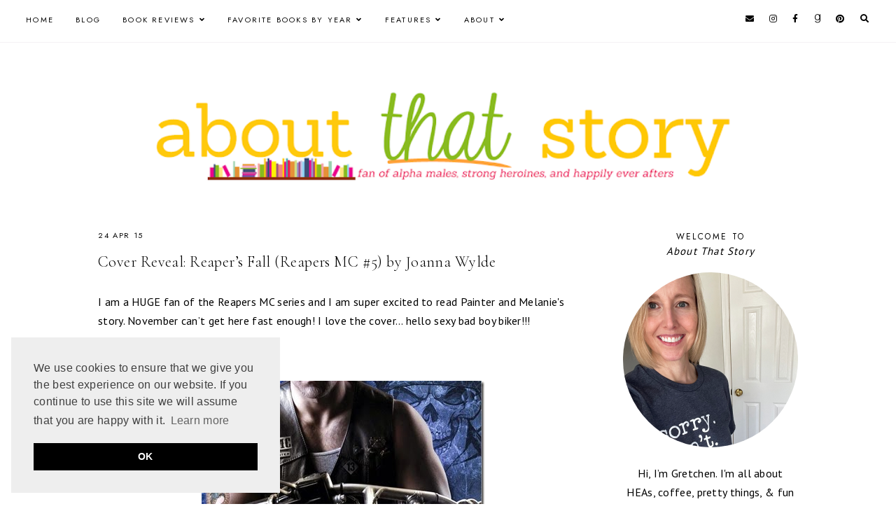

--- FILE ---
content_type: text/html; charset=UTF-8
request_url: https://www.aboutthatstory.com/2015/04/cover-reveal-reapers-fall-reapers-mc-5.html
body_size: 34848
content:
<!DOCTYPE html>
<html class='v2' dir='ltr' lang='en' xmlns='http://www.w3.org/1999/xhtml' xmlns:b='http://www.google.com/2005/gml/b' xmlns:data='http://www.google.com/2005/gml/data' xmlns:expr='http://www.google.com/2005/gml/expr'>
<head>
<link href='https://www.blogger.com/static/v1/widgets/335934321-css_bundle_v2.css' rel='stylesheet' type='text/css'/>
<!-- Google tag (gtag.js) -->
<script async='async' src='https://www.googletagmanager.com/gtag/js?id=G-9J9LMBWY4E'></script>
<script>
  window.dataLayer = window.dataLayer || [];
  function gtag(){dataLayer.push(arguments);}
  gtag('js', new Date());

  gtag('config', 'G-9J9LMBWY4E');
</script>
<link href='//ajax.googleapis.com' rel='dns-prefetch'/>
<link href='//fonts.googleapis.com' rel='dns-prefetch'/>
<link href='//cdnjs.cloudflare.com' rel='dns-prefetch'/>
<!-- jQuery -->
<script src='https://ajax.googleapis.com/ajax/libs/jquery/1.12.2/jquery.min.js' type='text/javascript'></script>
<!-- Google Fonts -->
<link href='https://fonts.googleapis.com/css?family=Cormorant+Garamond:300,400,400italic,700,700italic|Jost:400,400italic,600,600italic' rel='stylesheet' type='text/css'/>
<!-- Font Awesome (ver 5.15.3) -->
<link crossorigin='anonymous' href='https://cdnjs.cloudflare.com/ajax/libs/font-awesome/5.15.3/css/all.min.css' integrity='sha512-iBBXm8fW90+nuLcSKlbmrPcLa0OT92xO1BIsZ+ywDWZCvqsWgccV3gFoRBv0z+8dLJgyAHIhR35VZc2oM/gI1w==' rel='stylesheet'/>
<!-- FitVids -->
<script crossorigin='anonymous' integrity='sha512-/2sZKAsHDmHNoevKR/xsUKe+Bpf692q4tHNQs9VWWz0ujJ9JBM67iFYbIEdfDV9I2BaodgT5MIg/FTUmUv3oyQ==' src='https://cdnjs.cloudflare.com/ajax/libs/fitvids/1.2.0/jquery.fitvids.min.js'></script>
<!-- Swiper Slider (ver 6.5.8) -->
<script crossorigin='anonymous' integrity='sha512-sAHYBRXSgMOV2axInO6rUzuKKM5SkItFLlLHQ8YjRD+FBwowtATOs4njP9oim3/MzyAGrB52SLDjpAOLcOT9TA==' src='https://cdnjs.cloudflare.com/ajax/libs/Swiper/6.5.8/swiper-bundle.min.js'></script>
<link crossorigin='anonymous' href='https://cdnjs.cloudflare.com/ajax/libs/Swiper/6.5.8/swiper-bundle.min.css' integrity='sha512-eeBbzvdY28BPYqEsAv4GU/Mv48zr7l0cI6yhWyqhgRoNG3sr+Q2Fr6751bA04Cw8SGUawtVZlugHm5H1GOU/TQ==' rel='stylesheet'/>
<meta content='IE=EmulateIE7' http-equiv='X-UA-Compatible'/>
<meta content='width=device-width,initial-scale=1.0' name='viewport'/>
<meta content='text/html; charset=UTF-8' http-equiv='Content-Type'/>
<meta content='blogger' name='generator'/>
<link href='https://www.aboutthatstory.com/favicon.ico' rel='icon' type='image/x-icon'/>
<link href='https://www.aboutthatstory.com/2015/04/cover-reveal-reapers-fall-reapers-mc-5.html' rel='canonical'/>
<link rel="alternate" type="application/atom+xml" title="About That Story - Atom" href="https://www.aboutthatstory.com/feeds/posts/default" />
<link rel="alternate" type="application/rss+xml" title="About That Story - RSS" href="https://www.aboutthatstory.com/feeds/posts/default?alt=rss" />
<link rel="service.post" type="application/atom+xml" title="About That Story - Atom" href="https://www.blogger.com/feeds/4610952512416057362/posts/default" />

<link rel="alternate" type="application/atom+xml" title="About That Story - Atom" href="https://www.aboutthatstory.com/feeds/7101445621241706002/comments/default" />
<!--Can't find substitution for tag [blog.ieCssRetrofitLinks]-->
<link href='https://blogger.googleusercontent.com/img/b/R29vZ2xl/AVvXsEjccPO17nk6gzD9X9AdcuURGWGFx_HSdn6p_28VZk8M9VGsFAY2H0bFgCbXLgzWCakV2BBzdYQGGXhM1WieOPzB5AlntwO6mk3uO29uNxC6EZloGVnLYXSHnInFYVvLvtKQBfo88QkQ5dw/?imgmax=800' rel='image_src'/>
<meta content='https://www.aboutthatstory.com/2015/04/cover-reveal-reapers-fall-reapers-mc-5.html' property='og:url'/>
<meta content='Cover Reveal: Reaper’s Fall (Reapers MC #5) by Joanna Wylde' property='og:title'/>
<meta content='About That Story is a romance book blog featuring reviews, spotlights, and excerpts for Contemporary, Historical, Paranormal and Romantic Suspense.' property='og:description'/>
<meta content='https://blogger.googleusercontent.com/img/b/R29vZ2xl/AVvXsEjccPO17nk6gzD9X9AdcuURGWGFx_HSdn6p_28VZk8M9VGsFAY2H0bFgCbXLgzWCakV2BBzdYQGGXhM1WieOPzB5AlntwO6mk3uO29uNxC6EZloGVnLYXSHnInFYVvLvtKQBfo88QkQ5dw/w1200-h630-p-k-no-nu/?imgmax=800' property='og:image'/>
<title>Cover Reveal: Reaper&#8217;s Fall (Reapers MC #5) by Joanna Wylde &#8212; About That Story</title>
<!-- Twitter Cards -->
<!-- post pages -->
<meta content='summary_large_image' name='twitter:card'/>
<meta content='' name='twitter:description'/>
<meta content='Cover Reveal: Reaper’s Fall (Reapers MC #5) by Joanna Wylde' name='twitter:title'/>
<meta content='https://blogger.googleusercontent.com/img/b/R29vZ2xl/AVvXsEjccPO17nk6gzD9X9AdcuURGWGFx_HSdn6p_28VZk8M9VGsFAY2H0bFgCbXLgzWCakV2BBzdYQGGXhM1WieOPzB5AlntwO6mk3uO29uNxC6EZloGVnLYXSHnInFYVvLvtKQBfo88QkQ5dw/?imgmax=800' name='twitter:image'/>
<script type='module'>//<![CDATA[
(function (jQuery) {
"use strict";
jQuery(document).ready(function () {
const swiper = new Swiper( '.swiper-container', {
autoplay: true,
loop: true,
speed: 900,
spaceBetween: 10,
effect: 'slide',
centeredSlides: true,
// Pagination.
pagination: {
  el: '.swiper-pagination',
  clickable: true,
},
// Arrows.
navigation: {
  nextEl: '.swiper-button-next',
  prevEl: '.swiper-button-prev',
},
// Responsive.
breakpoints: {
  640: { slidesPerView: 1.3, },
  970: { slidesPerView: 1.8, },
}
});
});
})(jQuery);
//]]></script>
<script>//<![CDATA[
// Post Slider
// Written by XOmisse for xomisse.com
// Do NOT remove credits
function postslider(json){var numPosts=json.feed.openSearch$totalResults.$t;var indexPosts=new Array();document.write('<div class="swiper-outer">');if(showarrows==true){document.write('<div class="swiper-button-prev"><span class="left-arrow"></span></div><div class="swiper-button-next"><span class="right-arrow"></span></div>')}document.write('<ul class="swiper-container"><div class="swiper-wrapper">');for(var i=0;i<numPosts;++i){indexPosts[i]=i}if(random_posts==!0){indexPosts.sort(function(){return 0.5-Math.random()})}if(numposts>numPosts){numposts=numPosts}for(i=0;i<numposts;++i){var entry=json.feed.entry[indexPosts[i]];var posttitle=entry.title.$t;for(var k=0;k<entry.link.length;k++){if(entry.link[k].rel=='alternate'){posturl=entry.link[k].href;break}}if("content"in entry){var postcontent=entry.content.$t}s=postcontent;a=s.indexOf("<img");b=s.indexOf("src=\"",a);c=s.indexOf("\"",b+5);d=s.substr(b+5,c-b-5);if((a!=-1)&&(b!=-1)&&(c!=-1)&&(d!="")){var thumburl=d}else var thumburl='https://3.bp.blogspot.com/-542AOxuoSCw/VfiLKUxzniI/AAAAAAAACLc/QkQHLufdbAY/s1600/1.jpg';var o=entry.published.$t;var p=o.substring(0,4);var q=o.substring(5,7);var r=o.substring(8,10);var t=new Array();t[1]="Jan";t[2]="Feb";t[3]="Mar";t[4]="Apr";t[5]="May";t[6]="Jun";t[7]="Jul";t[8]="Aug";t[9]="Sep";t[10]="Oct";t[11]="Nov";t[12]="Dec";var z=buttontext;document.write('<li class="swiper-slide">');document.write('<div class="slider-inside">');document.write('<div class="slider-image"><a href="'+posturl+'"><div class="slider-thumbnail" style="background:url('+thumburl+')"></div></a></div>');if(showpostcontent==true){document.write('<a href="'+posturl+'"><div class="slider-content"><div class="slider--content">');if(showpostdate==true){document.write('<div class="slider-date">'+r+' '+t[parseInt(q,10)]+' '+p+'</div>')}document.write('<div class="slider-title">'+posttitle+'</div>');var re=/<\S[^>]*>/g;postcontent=postcontent.replace(re,"");if(showpostsummary==!0){if(postcontent.length<numchars){document.write('<div class="slider-snippet">'+postcontent+'... </div>')}else{postcontent=postcontent.substring(0,numchars);var quoteEnd=postcontent.lastIndexOf(" ");postcontentl=postcontent.substring(0,quoteEnd);document.write('<div class="slider-snippet">'+postcontent+'... </div>')}}if(displaymore==true){document.write('<div class="slider-button"><span>'+z+'</span></div>')}document.write('<div class="slider-overlay"></div>');document.write('</div></div></a>')}document.write('</div>');document.write('</a></li>')}document.write('</div></ul>');if(showdots==true){document.write('<div class="swiper-pagination"></div>')}document.write('</div>')}
//]]></script>
<style type='text/css'>@font-face{font-family:'PT Sans';font-style:normal;font-weight:400;font-display:swap;src:url(//fonts.gstatic.com/s/ptsans/v18/jizaRExUiTo99u79D0-ExcOPIDUg-g.woff2)format('woff2');unicode-range:U+0460-052F,U+1C80-1C8A,U+20B4,U+2DE0-2DFF,U+A640-A69F,U+FE2E-FE2F;}@font-face{font-family:'PT Sans';font-style:normal;font-weight:400;font-display:swap;src:url(//fonts.gstatic.com/s/ptsans/v18/jizaRExUiTo99u79D0aExcOPIDUg-g.woff2)format('woff2');unicode-range:U+0301,U+0400-045F,U+0490-0491,U+04B0-04B1,U+2116;}@font-face{font-family:'PT Sans';font-style:normal;font-weight:400;font-display:swap;src:url(//fonts.gstatic.com/s/ptsans/v18/jizaRExUiTo99u79D0yExcOPIDUg-g.woff2)format('woff2');unicode-range:U+0100-02BA,U+02BD-02C5,U+02C7-02CC,U+02CE-02D7,U+02DD-02FF,U+0304,U+0308,U+0329,U+1D00-1DBF,U+1E00-1E9F,U+1EF2-1EFF,U+2020,U+20A0-20AB,U+20AD-20C0,U+2113,U+2C60-2C7F,U+A720-A7FF;}@font-face{font-family:'PT Sans';font-style:normal;font-weight:400;font-display:swap;src:url(//fonts.gstatic.com/s/ptsans/v18/jizaRExUiTo99u79D0KExcOPIDU.woff2)format('woff2');unicode-range:U+0000-00FF,U+0131,U+0152-0153,U+02BB-02BC,U+02C6,U+02DA,U+02DC,U+0304,U+0308,U+0329,U+2000-206F,U+20AC,U+2122,U+2191,U+2193,U+2212,U+2215,U+FEFF,U+FFFD;}</style>
<style id='page-skin-1' type='text/css'><!--
/** ~
* Name:           Rosamund
* Version:        3.0
* Last Update:    8 May 2021
* Designer:       Eve
* URLs:           https://soulmuse.design
*                 https://www.etsy.com/shop/soulmusedesign
* ~ **/
/* Variable definitions
=======================
<Group description="Sizing" selector="body">
<Variable name="container.width" description="Container Width" type="length" default="0" min="0" max="1260px"/>
<Variable name="content.width" description="Post Width" type="length" default="0" min="0" max="1260px"/>
<Variable name="item.content.width" description="Post Width (No Sidebar)" type="length" default="0" min="0" max="1260px"/>
<Variable name="archive.width" description="Home, Archive, Label and Search Width" type="length" default="0" min="0" max="1260px"/>
</Group>
<Group description="Page Text" selector="body">
<Variable name="body.font" description="Font" type="font" default="normal normal 16px Cormorant Garamond, serif"/>
<Variable name="body.text.color" description="Text Color" type="color" default="#000000"/>
</Group>
<Group description="Headings" selector="h1,h2,h3,h4">
<Variable name="h1.h2.font" description="H1 + H2 Font" type="font" default="300 normal 20px Cormorant Garamond, serif"/>
<Variable name="h1.font.size" description="H1 Font Size" type="length" default="0" min="0" max="60px"/>
<Variable name="h2.font.size" description="H2 Font Size" type="length" default="0" min="0" max="60px"/>
<Variable name="h3.h4.font" description="H3 + H4 Font" type="font" default="normal normal 15px Jost, sans-serif"/>
<Variable name="h3.font.size" description="H3 Font Size" type="length" default="0" min="0" max="60px"/>
<Variable name="h4.font.size" description="H4 Font Size" type="length" default="0" min="0" max="60px"/>
</Group>
<Group description="Backgrounds" selector=".body-fauxcolumns-outer">
<Variable name="body.background" description="Site Background" type="color" default="#ffffff"/>
<Variable name="header.background.color" description="Header Background" type="color" default="transparent"/>
<Variable name="content.background.color" description="Content Background" type="color" default="transparent"/>
<Variable name="content.background.padding" description="Content Padding (Top + Bottom)" type="length" default="0" min="0" max="100px"/>
<Variable name="post.background.color" description="Post Background" type="color" default="transparent"/>
<Variable name="post.background.padding" description="Post Padding (Top + Bottom)" type="length" default="0" min="0" max="100px"/>
<Variable name="widget.background.color" description="Sidebar Widget Background" type="color" default="transparent"/>
<Variable name="widget.background.padding" description="Sidebar Widget Padding (Top + Bottom)" type="length" default="0" min="0" max="60px"/>
</Group>
<Group description="Links" selector=".main-outer">
<Variable name="link.color" description="Link Color" type="color" default="#ac91a2"/>
<Variable name="link.hover.color" description="Hover Color" type="color" default="#000000"/>
<Variable name="post.link.color" description="Post Link Color" type="color" default="#000000"/>
<Variable name="post.link.color.hover" description="Post Link Color (Hover)" type="color" default="#000000"/>
<Variable name="post.link.background" description="Post Link Background Color" type="color" default="#e6dfe4"/>
</Group>
<Group description="Blog Title" selector=".header-widget h1">
<Variable name="header.image.size" description="Header Image Size" type="length" default="0" min="0" max="1290px"/>
<Variable name="header.font" description="Font" type="font" default="300 normal 60px Cormorant Garamond, serif"/>
<Variable name="header.font.size" description="Font Size (Mobile)" type="length" default="0" min="0" max="60px"/>
<Variable name="header.text.color" description="Title Color" type="color" default="#000000" />
</Group>
<Group description="Blog Description" selector=".header-widget p">
<Variable name="description.font" description="Font" type="font" default="normal normal 11px Jost, sans-serif"/>
<Variable name="description.text.color" description="Description Color" type="color" default="#000000"/>
</Group>
<Group description="Menu (Primary)" selector=".nav-primary">
<Variable name="nav1.font" description="Font" type="font" default="normal normal 11px Jost, sans-serif"/>
<Variable name="nav1.bg" description="Background Color" type="color" default="#ffffff"/>
<Variable name="nav1.border" description="Border Color" type="color" default="#f5f2f4"/>
<Variable name="nav1.color" description="Link Color" type="color" default="#000000"/>
<Variable name="nav1.color.hover" description="Link Color (Hover)" type="color" default="#000000"/>
<Variable name="nav1.dropdown.bg" description="Dropdown Background Color" type="color" default="#ffffff"/>
<Variable name="nav1.dropdown.border" description="Dropdown Border + Background (Hover)" type="color" default="#f5f2f4"/>
<Variable name="nav1.dropdown.color" description="Dropdown Link Color" type="color" default="#000000"/>
<Variable name="nav1.dropdown.color.hover" description="Dropdown Link Color (Hover)" type="color" default="#c9b8c3"/>
</Group>
<Group description="Menu (Secondary)" selector=".nav-secondary">
<Variable name="nav2.font" description="Font" type="font" default="normal normal 11px Jost, sans-serif"/>
<Variable name="nav2.bg" description="Background Color" type="color" default="#ffffff"/>
<Variable name="nav2.border" description="Border Color" type="color" default="#f5f2f4"/>
<Variable name="nav2.color" description="Link Color" type="color" default="#000000"/>
<Variable name="nav2.color.hover" description="Link Color (Hover)" type="color" default="#000000"/>
<Variable name="nav2.dropdown.bg" description="Dropdown Background Color" type="color" default="#ffffff"/>
<Variable name="nav2.dropdown.border" description="Dropdown Border + Background (Hover)" type="color" default="#f5f2f4"/>
<Variable name="nav2.dropdown.color" description="Dropdown Link Color" type="color" default="#000000"/>
<Variable name="nav2.dropdown.color.hover" description="Dropdown Link Color (Hover)" type="color" default="#c9b8c3"/>
</Group>
<Group description="Social Icons (Menu)" selector=".site-nav .social-icons">
<Variable name="nav.social.icons.size" description="Social Icons Size" type="length" default="0" min="0" max="30px"/>
<Variable name="nav.social.icons.color" description="Social Icons Color" type="color" default="#000000"/>
<Variable name="nav.social.icons.color.hover" description="Social Icons Color (Hover)" type="color" default="#c9b8c3"/>
</Group>
<Group description="Search Form (Menu)" selector=".nav-search">
<Variable name="search.form.overlay.background" description="Search Box Background Color" type="color" default="#ffffff"/>
</Group>
<Group description="Post Title" selector=".post-title,.archive-title,.comments h4">
<Variable name="post.title.font" description="Post Title Font" type="font" default="300 normal 22px Cormorant Garamond, serif"/>
<Variable name="post.title.font.size" description="Post Title Font Size (Grid)" type="length" default="0" min="0" max="30px"/>
<Variable name="post.title.color" description="Post Title Color" type="color" default="#000000"/>
<Variable name="post.title.link" description="Post Title Link Color" type="color" default="#000000"/>
<Variable name="post.title.link.hover" description="Post Title Link Color (Hover)" type="color" default="#000000"/>
</Group>
<Group description="Post Meta and Footer" selector=".post-meta,.post-footer">
<Variable name="post.meta.font" description="Meta and Footer Font" type="font" default="normal normal 11px Jost, sans-serif"/>
<Variable name="post.meta.color" description="Meta and Footer Color" type="color" default="#000000"/>
<Variable name="post.meta.link" description="Meta and Footer Link" type="color" default="#000000"/>
<Variable name="post.meta.link.hover" description="Meta and Footer Link (Hover)" type="color" default="#c9b8c3"/>
<Variable name="post.footer.border" description="Post Footer Border" type="color" default="#f5f2f4"/>
<Variable name="post.share.icon.size" description="Post Share Icon Size" type="length" default="0" min="0" max="25px"/>
</Group>
<Group description="Blockquote" selector="blockquote">
<Variable name="blockquote.color" description="Blockquote Text Color" type="color" default="#000000"/>
<Variable name="blockquote.background" description="Blockquote Background Color" type="color" default="#f5f2f4"/>
<Variable name="list.number.color" description="Numbered List: Number Color" type="color" default="#c9b8c3"/>
<Variable name="list.bullet.color" description="Bulleted List: Bullet Color" type="color" default="#c9b8c3"/>
</Group>
<Group description="Buttons" selector="button">
<Variable name="button.font" description="Buttons Font" type="font" default="normal normal 11px Cormorant Garamond, serif"/>
<Variable name="button.color" description="Buttons Link Color" type="color" default="#000000"/>
<Variable name="button.color.hover" description="Buttons Link Color (Hover)" type="color" default="#c9b8c3"/>
<Variable name="button.bg" description="Buttons Link Background Color" type="color" default="#f5f2f4"/>
<Variable name="button.bg.hover" description="Buttons Link Background Color (Hover)" type="color" default="#f5f2f4"/>
</Group>
<Group description="Related Posts" selector=".related-posts">
<Variable name="related.post.title.font" description="Related Post Titles Font" type="font" default="300 normal 12px Cormorant Garamond, serif"/>
<Variable name="related.post.title.color" description="Related Post Titles Color" type="color" default="#000000"/>
<Variable name="related.post.title.background" description="Related Post Titles Background (Hover)" type="color" default="#ffffff"/>
</Group>
<Group description="Comments" selector=".comments">
<Variable name="comment.author.font" description="Comment Author Name Font" type="font" default="bold normal 15px Jost, sans-serif"/>
<Variable name="comment.author.color" description="Comment Author Name Color" type="color" default="#000000"/>
<Variable name="comment.meta.font" description="Comment Meta Font" type="font" default="normal normal 11px Jost, sans-serif"/>
<Variable name="comment.meta.color" description="Comment Meta Color" type="color" default="#000000"/>
<Variable name="comment.meta.color.hover" description="Comment Meta Color (Hover)" type="color" default="#000000"/>
</Group>
<Group description="Post Pagination" selector=".post-pagination">
<Variable name="post.pagination.font" description="Post Pagination Font" type="font" default="300 normal 15px Cormorant Garamond, serif"/>
<Variable name="post.pagination.color" description="Post Pagination Color" type="color" default="#000000"/>
<Variable name="post.pagination.color.hover" description="Post Pagination Color (Hover)" type="color" default="#c9b8c3"/>
<Variable name="post.pagination.small.font" description="Prev/Next Font" type="font" default="normal normal 11px Jost, sans-serif"/>
<Variable name="post.pagination.small.color" description="Prev/Next Color" type="color" default="#000000"/>
</Group>
<Group description="Widget Titles" selector="h3.title">
<Variable name="widget.title.font" description="Widget Titles Font" type="font" default="normal normal 12px Jost, sans-serif"/>
<Variable name="widget.title.color" description="Widget Titles Color" type="color" default="#000000"/>
</Group>
<Group description="Widget Titles (Homepage)" selector=".homepage-container h3.title">
<Variable name="home.widget.title.font" description="Widget Titles Font" type="font" default="normal normal 16px Jost, sans-serif"/>
<Variable name="home.widget.title.color" description="Widget Titles Color" type="color" default="#000000"/>
</Group>
<Group description="Profile" selector=".profile-wrapper">
<Variable name="profile.width" description="Profile Width" type="length" default="0" min="0" max="1290px"/>
<Variable name="profile.color" description="Profile Text Color" type="color" default="#000000"/>
<Variable name="profile.background" description="Profile Background Color" type="color" default="#f5f2f4"/>
<Variable name="profile.padding" description="Profile Padding" type="length" default="0" min="0" max="120px"/>
<Variable name="profile.button.font" description="Profile Button Font" type="font" default="normal normal 10px Jost, sans-serif"/>
<Variable name="profile.button.color" description="Profile Button Color" type="color" default="#000000"/>
<Variable name="profile.button.color.hover" description="Profile Button Color (Hover)" type="color" default="#c9b8c3"/>
<Variable name="profile.button.background" description="Profile Button Background Color" type="color" default="#e6dfe4"/>
<Variable name="profile.button.background.hover" description="Profile Button Background Color (Hover)" type="color" default="#e6dfe4"/>
</Group>
<Group description="Social Icons" selector=".social-icons">
<Variable name="social.icons.size" description="Social Icons Size" type="length" default="0" min="0" max="25px"/>
<Variable name="social.icons.color" description="Social Icons Color" type="color" default="#000000"/>
<Variable name="social.icons.color.hover" description="Social Icons Color (Hover)" type="color" default="#c9b8c3"/>
</Group>
<Group description="Popular Posts, Featured Post" selector=".popular-posts,.featured-post">
<Variable name="popular.featured.font" description="Popular and Featured Title Font" type="font" default="300 normal 14px Cormorant Garamond, serif"/>
<Variable name="popular.featured.color" description="Popular and Featured Title Color" type="color" default="#000000"/>
<Variable name="popular.featured.color.hover" description="Popular and Featured Title Color (Hover)" type="color" default="#000000"/>
<Variable name="popular.featured.border" description="Popular and Featured Title Border" type="color" default="#f5f2f4"/>
<Variable name="popular.featured.background" description="Popular and Featured Title Background Color" type="color" default="#ffffff"/>
<Variable name="popular.featured.background.hover" description="Popular and Featured Title Background Color (Hover)" type="color" default="#f5f2f4"/>
</Group>
<Group description="Search Form" selector=".search-form">
<Variable name="search.input.font" description="Search Input Font" type="font" default="300 normal 11px Cormorant Garamond, serif"/>
<Variable name="search.input.color" description="Search Input Color" type="color" default="#000000"/>
<Variable name="search.input.background" description="Search Input Background Color" type="color" default="#ffffff"/>
<Variable name="search.input.border" description="Search Input Border" type="color" default="#f5f2f4"/>
<Variable name="search.submit.font" description="Search Submit Font" type="font" default="300 normal 11px Cormorant Garamond, serif"/>
<Variable name="search.submit.color" description="Search Submit Color" type="color" default="#000000"/>
<Variable name="search.submit.color.hover" description="Search Submit Color (Hover)" type="color" default="#c9b8c3"/>
<Variable name="search.submit.background" description="Search Submit Background Color" type="color" default="#f5f2f4"/>
<Variable name="search.submit.background.hover" description="Search Submit Background Color (Hover)" type="color" default="#f5f2f4"/>
</Group>
<Group description="Contact Form" selector=".contact-form">
<Variable name="contact.input.font" description="Contact Input Font" type="font" default="300 normal 11px Cormorant Garamond, serif"/>
<Variable name="contact.input.color" description="Contact Input Color" type="color" default="#000000"/>
<Variable name="contact.input.background" description="Contact Input Background Color" type="color" default="#ffffff"/>
<Variable name="contact.input.border" description="Contact Input Border" type="color" default="#f5f2f4"/>
<Variable name="contact.submit.font" description="Contact Button Font" type="font" default="300 normal 11px Cormorant Garamond, serif"/>
<Variable name="contact.submit.color" description="Contact Button Color" type="color" default="#000000"/>
<Variable name="contact.submit.color.hover" description="Contact Button Color (Hover)" type="color" default="#c9b8c3"/>
<Variable name="contact.submit.background" description="Contact Button Background Color" type="color" default="#f5f2f4"/>
<Variable name="contact.submit.background.hover" description="Contact Button Background Color (Hover)" type="color" default="#f5f2f4"/>
</Group>
<Group description="Labels" selector=".Label ul">
<Variable name="labels.font" description="Labels Font" type="font" default="normal normal 11px Jost, sans-serif"/>
<Variable name="labels.color" description="Labels Link Color" type="color" default="#000000"/>
<Variable name="labels.color.hover" description="Labels Link Color (Hover)" type="color" default="#ac91a2"/>
<Variable name="labels.border" description="Labels Border" type="color" default="#f5f2f4"/>
</Group>
<Group description="Archives" selector=".BlogArchive ul">
<Variable name="archives.font" description="Archives Font" type="font" default="normal normal 11px Jost, sans-serif"/>
<Variable name="archives.color" description="Archives Link Color" type="color" default="#000000"/>
<Variable name="archives.color.hover" description="Archives Link Color (Hover)" type="color" default="#ac91a2"/>
<Variable name="archives.count.color" description="Archives Post Count Color" type="color" default="#999999"/>
<Variable name="archives.border" description="Archives Border" type="color" default="#f5f2f4"/>
</Group>
<Group description="Newsletter" selector="#mc_embed_signup">
<Variable name="newsletter.width" description="Newsletter Width" type="length" default="0" min="0" max="1290px"/>
<Variable name="newsletter.color" description="Newsletter Text Color" type="color" default="#000000"/>
<Variable name="newsletter.background" description="Newsletter Background Color" type="color" default="#f5f2f4"/>
<Variable name="newsletter.padding" description="Newsletter Padding" type="length" default="0" min="0" max="120px"/>
<Variable name="newsletter.input.font" description="Newsletter Input Font" type="font" default="300 normal 11px Cormorant Garamond, serif"/>
<Variable name="newsletter.input.color" description="Newsletter Input Color" type="color" default="#000000"/>
<Variable name="newsletter.input.border" description="Newsletter Border Color" type="color" default="#ffffff"/>
<Variable name="newsletter.input.background" description="Newsletter Input Background Color" type="color" default="#ffffff"/>
<Variable name="newsletter.button.font" description="Newsletter Button Font" type="font" default="300 normal 11px Cormorant Garamond, serif"/>
<Variable name="newsletter.button.color" description="Newsletter Button Color" type="color" default="#000000"/>
<Variable name="newsletter.button.color.hover" description="Newsletter Button Color (Hover)" type="color" default="#c9b8c3"/>
<Variable name="newsletter.button.background" description="Newsletter Button Background Color" type="color" default="#ffffff"/>
<Variable name="newsletter.button.background.hover" description="Newsletter Button Background Color (Hover)" type="color" default="#ffffff"/>
</Group>
<Group description="Newsletter (Sidebar, Footer Grid)" selector="#mc_embed_signup">
<Variable name="tiny.newsletter.input.font" description="Newsletter Input Font" type="font" default="300 normal 11px Cormorant Garamond, serif"/>
<Variable name="tiny.newsletter.input.color" description="Newsletter Input Color" type="color" default="#000000"/>
<Variable name="tiny.newsletter.input.border" description="Newsletter Border Color" type="color" default="#f5f2f4"/>
<Variable name="tiny.newsletter.input.background" description="Newsletter Input Background Color" type="color" default="#ffffff"/>
<Variable name="tiny.newsletter.button.font" description="Newsletter Button Font" type="font" default="300 normal 11px Cormorant Garamond, serif"/>
<Variable name="tiny.newsletter.button.color" description="Newsletter Button Color" type="color" default="#000000"/>
<Variable name="tiny.newsletter.button.color.hover" description="Newsletter Button Color (Hover)" type="color" default="#c9b8c3"/>
<Variable name="tiny.newsletter.button.background" description="Newsletter Button Background Color" type="color" default="#f5f2f4"/>
<Variable name="tiny.newsletter.button.background.hover" description="Newsletter Button Background Color (Hover)" type="color" default="#f5f2f4"/>
</Group>
<Group description="Featured Box" selector=".featured-box">
<Variable name="featured.box.title.font" description="Featured Box Title Font" type="font" default="normal normal 15px Jost, sans-serif"/>
<Variable name="featured.box.title.color" description="Featured Box Title Color" type="color" default="#000000"/>
<Variable name="featured.box.caption.font" description="Featured Box Caption Font" type="font" default="normal normal 15px Cormorant Garamond, serif"/>
<Variable name="featured.box.caption.color" description="Featured Box Caption Color" type="color" default="#000000"/>
<Variable name="featured.box.background" description="Featured Box Text Background" type="color" default="#ffffff"/>
</Group>
<Group description="Slider" selector=".slider-container">
<Variable name="slider.title.font" description="Slider Title Font" type="font" default="300 normal 20px Cormorant Garamond, serif"/>
<Variable name="slider.overlay" description="Slider Text Background Color" type="color" default="#ffffff" />
<Variable name="slider.title.color" description="Slider Title Color" type="color" default="#000000" />
<Variable name="slider.date.font" description="Slider Date Font" type="font" default="normal normal 11px Jost, sans-serif"/>
<Variable name="slider.date.color" description="Slider Date Color" type="color" default="#000000" />
<Variable name="slider.snippet.font.size" description="Slider Snippet Font Size" type="length" default="0" min="0" max="30px"/>
<Variable name="slider.snippet.color" description="Slider Snippet Color" type="color" default="#000000" />
<Variable name="slider.arrows.color" description="Slider Arrows Color" type="color" default="#000000" />
<Variable name="slider.dots.color" description="Slider Dots Color" type="color" default="#e6dfe4" />
</Group>
<Group description="YouTube" selector=".youtube-wrapper">
<Variable name="youtube.width" description="YouTube Width" type="length" default="0" min="0" max="1290px"/>
<Variable name="youtube.color" description="YouTube Text Color" type="color" default="#000000"/>
<Variable name="youtube.background" description="YouTube Background Color" type="color" default="#f5f2f4"/>
<Variable name="youtube.padding" description="YouTube Padding" type="length" default="0" min="0" max="120px"/>
<Variable name="youtube.icon.color" description="YouTube Icon Color" type="color" default="#f5f2f4"/>
<Variable name="youtube.overlay" description="YouTube Background Color (Hover)" type="color" default="#ffffff"/>
</Group>
<Group description="Pinterest" selector=".pinterest">
<Variable name="pinterest.icon.color" description="Pinterest Icon Color" type="color" default="#f5f2f4"/>
<Variable name="pinterest.overlay" description="Pinterest Background Color (Hover)" type="color" default="#ffffff"/>
</Group>
<Group description="Site Footer" selector=".site-footer">
<Variable name="site.footer.font" description="Site Footer Font" type="font" default="normal normal 11px Jost, sans-serif"/>
<Variable name="site.footer.bg" description="Site Footer Background Color" type="color" default="#ffffff"/>
<Variable name="site.footer.color" description="Site Footer Color" type="color" default="#000000"/>
<Variable name="site.footer.link" description="Site Footer Links" type="color" default="#000000"/>
<Variable name="site.footer.link.hover" description="Site Footer Links (Hover)" type="color" default="#ac91a2"/>
</Group>
<Group description="Instagram Page" selector=".instagram-menu">
<Variable name="instagram.menu.font" description="Instagram Menu Font" type="font" default="normal normal 11px Jost, sans-serif"/>
<Variable name="instagram.menu.color" description="Instagram Menu Color" type="color" default="#000000"/>
<Variable name="instagram.menu.color.hover" description="Instagram Menu Color (Hover)" type="color" default="#000000"/>
<Variable name="instagram.menu.bg" description="Instagram Menu Background Color" type="color" default="#ffffff"/>
<Variable name="instagram.menu.bg.hover" description="Instagram Menu Background Color (Hover)" type="color" default="#e6dfe4"/>
</Group>
<Group description="Selection and Scrollbar" selector="body">
<Variable name="selection.color" description="Selection Color" type="color" default="#000000"/>
<Variable name="selection.background" description="Selection Background Color" type="color" default="#f5f2f4"/>
<Variable name="scrollbar.background" description="Scrollbar Background Color" type="color" default="#ffffff"/>
<Variable name="scrollbar.thumb.color" description="Scrollbar Thumb Color" type="color" default="#f5f2f4"/>
</Group>
<Group description="Back To Top Arrow" selector=".back-to-top i">
<Variable name="back.to.top.color" description="Arrow Color" type="color" default="#000000"/>
<Variable name="back.to.top.color.hover" description="Arrow Color (Hover)" type="color" default="#c9b8c3"/>
<Variable name="back.to.top.background" description="Arrow Background Color" type="color" default="#e6dfe4"/>
<Variable name="back.to.top.background.hover" description="Arrow Background Color (Hover)" type="color" default="#e6dfe4"/>
</Group>
<Variable name="startSide" description="Side where text starts in blog language" type="automatic" default="left"/>
<Variable name="endSide" description="Side where text ends in blog language" type="automatic" default="right"/>
*/
/** ~
* ~ NORMALIZE
* ~ **/
/*! normalize.css v3.0.1 | MIT License | git.io/normalize */
html{font-family:sans-serif;-ms-text-size-adjust:100%;-webkit-text-size-adjust:100%}body{margin:0}article,aside,details,figcaption,figure,footer,header,hgroup,main,nav,section,summary{display:block}audio,canvas,progress,video{display:inline-block;vertical-align:baseline}audio:not([controls]){display:none;height:0}[hidden],template{display:none}a{background:transparent}a:active,a:hover{outline:0}abbr[title]{border-bottom:1px dotted}b,strong{font-weight:bold}dfn{font-style:italic}h1{font-size:2em;margin:.67em 0}mark{background:#ff0;color:#000}small{font-size:80%}sub,sup{font-size:75%;line-height:0;position:relative;vertical-align:baseline}sup{top:-0.5em}sub{bottom:-0.25em}img{border:0}svg:not(:root){overflow:hidden}figure{margin:1em 40px}hr{-moz-box-sizing:content-box;box-sizing:content-box;height:0}pre{overflow:auto}code,kbd,pre,samp{font-family:monospace,monospace;font-size:1em}button,input,optgroup,select,textarea{color:inherit;font:inherit;margin:0}button{overflow:visible}button,select{text-transform:none}button,html input[type="button"],input[type="reset"],input[type="submit"]{-webkit-appearance:button;cursor:pointer}button[disabled],html input[disabled]{cursor:default}button::-moz-focus-inner,input::-moz-focus-inner{border:0;padding:0}input{line-height:normal}input[type="checkbox"],input[type="radio"]{box-sizing:border-box;padding:0}input[type="number"]::-webkit-inner-spin-button,input[type="number"]::-webkit-outer-spin-button{height:auto}input[type="search"]{-webkit-appearance:textfield;-moz-box-sizing:content-box;-webkit-box-sizing:content-box;box-sizing:content-box}input[type="search"]::-webkit-search-cancel-button,input[type="search"]::-webkit-search-decoration{-webkit-appearance:none}fieldset{border:1px solid #c0c0c0;margin:0 2px;padding:.35em .625em .75em}legend{border:0;padding:0}textarea{overflow:auto}optgroup{font-weight:bold}table{border-collapse:collapse;border-spacing:0}td,th{padding:0}.section{margin:0;}
/** ~
* ~ GENERAL
* ~ **/
.site-wrapper {
word-wrap: break-word;
}
body {
font: normal normal 16px PT Sans;
color: #000000;
background-color: #ffffff;
letter-spacing: 0.3px;
margin: 0;
overflow-x: hidden;
}
a:link, a:visited, h3.title a:focus, h3.title a:hover {
color: #ac7096;
text-decoration: none;
}
a:focus, a:hover, h3.title a, h3.title a:visited {
color: #000000;
text-decoration: none;
}
.post-body a, .post-body a:visited {
color: #7096ac;
box-shadow: inset 0 -0.55em #FFFFFF;
}
.post-body a:focus, .post-body a:hover {
color: #ac7096;
box-shadow: inset 0 -1.1em #FFFFFF;
}
a.post-image-link {
box-shadow: none !important;
}
blockquote {
color: #000000;
background-color: #f5f2f4;
margin: 24px 0 !important;
padding: 20px !important;
}
.post-body ol {
list-style: none;
counter-reset: my-awesome-counter;
padding: 0 0 24px 24px;
margin: 0 !important;
}
.post-body ol > li {
counter-increment: my-awesome-counter;
}
.post-body ol > li::before {
content: counter(my-awesome-counter);
color: #c9b8c3;
font: 600 normal 14px Jost, sans-serif;
margin-right: 10px;
}
.post-body ul {
list-style: none;
line-height: 1.7 !important;
padding: 0 0 24px 24px !important;
margin: 0 !important;
}
.post-body ul li::before {
content: '';
width: 7px;
height: 7px;
display: inline-block;
background-color: #c9b8c3;
border-radius: 50%;
margin-right: 10px;
vertical-align: middle;
top: -1px;
position: relative;
}
::-moz-selection {
color: #000000;
background: #f5f2f4;
}
::selection {
color: #000000;
background: #f5f2f4;
}
::-webkit-scrollbar {
width: 13px;
}
::-webkit-scrollbar-track {
background: #ffffff;
}
::-webkit-scrollbar-thumb, ::-webkit-scrollbar-thumb:hover, ::-webkit-scrollbar-thumb:window-inactive {
background: #f5f2f4;
}
*, *:after, *:before {
-webkit-box-sizing: border-box;
-moz-box-sizing: border-box;
box-sizing: border-box;
}
a, img, span, button, input[type="submit"], .back-to-top i, .related-post a::after, .related-post-title, .youtube-video a::before, .pinterest-item a::before, .pinterest-item a::after {
-webkit-transition: all 0.4s ease;
-moz-transition: all 0.4s ease;
-ms-transition: all 0.4s ease;
-o-transition: all 0.4s ease;
transition: all 0.4s ease;
}
p {
margin: 0 0 1.4em;
}
img {
max-width: 100%;
height: auto;
vertical-align: top;
}
.post-body img {
margin: 0 0 1.4em;
}
.post-body a {
padding: 0 !important;
}
.separator, .separator > a {
margin: 0 !important;
}
.post-body a[style*="float: left"] img {
padding: 0 20px 0 0 !important;
}
.post-body a[style*="float: right"] img {
padding: 0 0 0 20px !important;
}
strong, b {
font-weight: bold;
}
em, i {
font-style: italic;
}
:focus {
outline: 0;
}
/** ~
* ~ HEADINGS
* ~ **/
h1, h2, h3, h4 {
margin: 0 0 1.2em;
}
h1, h2 {
font: 300 normal 20px Cormorant Garamond, serif;
letter-spacing: .02em;
}
h1 {
font-size: 22px;
}
h2 {
font-size: 19px;
}
h2, h3, h4 {
text-transform: uppercase;
letter-spacing: .15em;
}
h3, h4 {
font: normal normal 15px Jost, sans-serif;
}
h3 {
font-size: 15px;
}
h4 {
font-size: 12px;
}
/** ~
* ~ SITE HEADER
* ~ **/
.site-header {
padding: 4em 0;
text-align: center;
background-color: transparent;
}
.site-header img {
max-width: 970px;
width: 90%;
}
.header-widget h1 {
font: 300 normal 60px Cormorant Garamond, serif;
text-transform: uppercase;
letter-spacing: .08em;
line-height: 1;
margin: 0 !important;
}
.header-widget h1, .header-widget h1 a, .header-widget h1 a:visited, .header-widget h1 a:focus, .header-widget h1 a:hover {
color: #000000;
}
.header-widget p {
font: normal normal 11px Jost, sans-serif;
color: #000000;
text-transform: uppercase;
letter-spacing: .2em;
line-height: 1;
margin: 10px 0 0;
}
@media screen and (max-width: 970px) {
.header-widget h1 {
font-size: 36px;
}
}
/** ~
* ~ SITE NAVIGATION
* ~ **/
/* Menu (Before Header) */
.nav-primary {
font: normal normal 11px Jost, sans-serif;
background-color: #ffffff;
border-bottom: 1px solid #f5f2f4;
}
.nav-primary a, .nav-primary a:visited {
color: #000000;
}
.nav-primary a:focus, .nav-primary a:hover {
color: #000000;
}
/* Menu (After Header) */
.nav-secondary {
font: normal normal 11px Jost, sans-serif;
background-color: #ffffff;
border-top: 1px solid #f5f2f4;
border-bottom: 1px solid #f5f2f4;
margin: 0 0 60px;
}
.nav-secondary a, .nav-secondary a:visited {
color: #000000;
}
.nav-secondary a:focus, .nav-secondary a:hover {
color: #000000;
}
/* All Menus */
.nav-primary.no-items, .nav-secondary.no-items {
display: none !important;
}
#nav-primary, #nav-secondary {
z-index: 20;
}
.site-nav {
width: 100%;
text-transform: uppercase;
letter-spacing: .2em;
padding: 0 2.2em;
}
.site-nav .widget {
line-height: 1.2;
}
.site-nav ul {
padding: 0;
list-style: none;
}
.site-nav li {
display: inline-block;
position: relative;
margin: 0;
padding: 0;
}
.site-nav li > a {
display: block;
padding: 22px 13px;
font-weight: inherit !important;
}
.site-nav .social-icons {
font-size: 12px;
}
.site-nav .social-icons a, .site-nav .social-icons a:visited {
color: #000000;
}
.site-nav .social-icons a:focus, .site-nav .social-icons a:hover {
color: #c9b8c3;
}
.nav-primary .social-icons a {
margin: 0 0 0 14px;
}
.site-nav .menu-container li ul {
display: none;
text-align: left;
z-index: 7;
padding: 1em 0;
}
.site-nav .menu-container li ul li ul {
display: none;
top: -1px;
text-align: left;
z-index: 7;
padding: 1em 0;
}
.site-nav li.child-item {
display: block;
margin: 0;
line-height: normal;
}
.site-nav li.child-item a {
display: block;
padding: .7em 2em;
}
/* Primary menu dropdown colors */
.nav-primary .level-two, .nav-primary .level-three {
background-color: #ffffff;
border: 1px solid #f5f2f4;
}
.nav-primary .level-two a, .nav-primary .level-two a:visited, .nav-primary .level-three a, .nav-primary .level-three a:visited {
color: #000000;
}
.nav-primary .level-two a:focus, .nav-primary .level-two a:hover, .nav-primary .level-three a:focus, .nav-primary .level-three a:hover {
color: #c9b8c3;
}
/* Secondary menu dropdown colors */
.nav-secondary .level-two, .nav-secondary .level-three {
background-color: #ffffff;
border: 1px solid #f5f2f4;
}
.nav-secondary .level-two a, .nav-secondary .level-two a:visited, .nav-secondary .level-three a, .nav-secondary .level-three a:visited {
color: #000000;
}
.nav-secondary .level-two a:focus, .nav-secondary .level-two a:hover, .nav-secondary .level-three a:focus, .nav-secondary .level-three a:hover {
color: #c9b8c3;
}
@media screen and (min-width: 971px) {
.menu-toggle, .site-nav .fa-angle-down {
display: none !important;
}
#nav-primary, #nav-secondary {
visibility: hidden;
z-index: 20;
}
.site-nav {
height: 61px;
}
#nav-primary {
top: 0;
left: 0;
display: block;
position: -webkit-sticky;
position: sticky;
text-align: left;
}
.nav-primary .PageList, .nav-primary .LinkList {
float: left;
}
.nav-primary .social-icons {
float: right;
padding: 20px 0;
margin: 0 13px 0 0;
}
.nav-primary .widget, .menu-outer {
display: block !important;
}
.nav-secondary {
text-align: center;
}
.nav-secondary .widget {
display: inline-block !important;
vertical-align: middle;
}
.nav-secondary .social-icons {
margin: 0 12px;
}
.nav-secondary .social-icons a {
margin: 0 7px;
}
.site-nav li.parent:hover .level-two, .site-nav .child-item.sharewidth:hover .level-three {
display: block;
}
.site-nav .menu-container li ul, .site-nav .menu-container li ul li ul {
position: absolute;
width: 220px;
margin: 0 0 0 -10px;
}
.site-nav .menu-container li ul li ul {
left: 220px;
margin: -1em 0 0 -2px;
}
.site-nav .menu-container > li.sharewidth > a:after, .site-nav .level-two > li.sharewidth > a:after {
font-family: 'Font Awesome 5 Free' !important;
font-weight: 900;
margin: 0 0 0 6px;
line-height: 0;
}
.site-nav .menu-container > li.sharewidth > a:after {
content: '\f107';
}
.site-nav .level-two > li.sharewidth > a:after {
content: '\f105';
}
}
@media screen and (max-width: 970px) {
.combine-menus #nav-secondary, .menu-outer {
display: none;
}
#nav-secondary {
position: relative;
}
.site-nav .HTML {
position: unset !important;
}
.site-nav .social-icons {
position: absolute;
top: 0;
right: 5%;
height: 61px;
line-height: 61px;
z-index: 99;
}
.nav-secondary .social-icons a {
margin-left: 14px;
}
.site-nav li {
display: block;
}
.site-nav li > a {
padding: 1.2em 0;
}
.site-nav li.sharewidth > a {
width: 80%;
}
.site-nav .menu-container li ul {
display: none;
width: 100%;
margin: 0;
}
.site-nav .menu-container li ul li ul {
width: calc(100% - 4em);
margin: .5em 2em;
}
.site-nav .menu-container > li:last-of-type {
margin: 0 0 1.2em;
}
.site-nav .fa-angle-down {
position: absolute;
top: 0;
right: 0;
width: 50px;
text-align: right;
cursor: pointer;
padding: .8em 0;
font-size: 15px;
}
.site-nav .level-two .fa-angle-down {
right: 1.7em;
padding: .5em 0;
}
}
.menu-toggle {
left: 0;
width: 30px;
height: 20px;
position: relative;
margin: 20px 0;
padding: 0 !important;
border: 0 !important;
background-color: transparent !important;
-webkit-transform: rotate(0deg);
-moz-transform: rotate(0deg);
-o-transform: rotate(0deg);
transform: rotate(0deg);
-webkit-transition: .5s ease-in-out;
-moz-transition: .5s ease-in-out;
-o-transition: .5s ease-in-out;
transition: .5s ease-in-out;
cursor: pointer;
}
.menu-toggle span {
display: block;
position: absolute;
height: 1px;
width: 100%;
border-radius: 0;
opacity: 1;
left: 0;
-webkit-transform: rotate(0deg);
-moz-transform: rotate(0deg);
-o-transform: rotate(0deg);
transform: rotate(0deg);
-webkit-transition: .25s ease-in-out;
-moz-transition: .25s ease-in-out;
-o-transition: .25s ease-in-out;
transition: .25s ease-in-out;
}
.nav-primary .menu-toggle span {
background-color: #000000;
}
.nav-secondary .menu-toggle span {
background-color: #000000;
}
.menu-toggle span:nth-child(1) {
top: 0;
}
.menu-toggle span:nth-child(2), .menu-toggle span:nth-child(3) {
top: 8px;
}
.menu-toggle span:nth-child(4) {
top: 16px;
}
.menu-toggle.is-open span:nth-child(1) {
top: 8px;
width: 0%;
left: 50%;
}
.menu-toggle.is-open span:nth-child(2) {
-webkit-transform: rotate(45deg);
-moz-transform: rotate(45deg);
-o-transform: rotate(45deg);
transform: rotate(45deg);
}
.menu-toggle.is-open span:nth-child(3) {
-webkit-transform: rotate(-45deg);
-moz-transform: rotate(-45deg);
-o-transform: rotate(-45deg);
transform: rotate(-45deg);
}
.menu-toggle.is-open span:nth-child(4) {
top: 8px;
width: 0%;
left: 50%;
}
.search-open, .search-close {
cursor: pointer;
}
/** ~
* ~ SIZING
* ~ **/
.container {
background-color: transparent;
padding: 0px 0;
}
.container-inner {
max-width: 1000px;
width: 88%;
margin: 0 auto;
}
.home-view .container-inner, .search-view .container-inner, .label-view .container-inner, .archive-view .container-inner {
max-width: 1000px;
}
.no-sidebar.blog-view .container-inner, .no-sidebar.item-view .container-inner {
max-width: 600px;
}
@media screen and (min-width: 768px) {
.content {
width: 70%;
float: left;
}
.sidebar {
width: 25%;
float: right;
}
}
@media screen and (max-width: 767px) {
.sidebar {
max-width: 300px;
width: 100%;
margin: 0 auto;
}
}
.no-sidebar .content {
width: 100%;
float: none !important;
}
/** ~
* ~ ARTICLES
* ~ **/
.post {
background-color: transparent;
padding: 0px;
margin: 0 0 60px;
}
.post-header {
margin: 0 0 25px;
}
.post-title, .archive-title {
font: 300 normal 22px Cormorant Garamond, serif;
color: #000000;
line-height: 1.5;
text-transform: none;
letter-spacing: .02em;
}
.post-title a, .post-title a:visited {
color: #000000;
}
.post-title a:focus, .post-title a:hover {
color: #000000;
}
.archive-title {
text-align: center;
margin: 0 0 35px;
}
.grid-view .post-title {
font-size: 14px;
}
.post-meta {
font: normal normal 11px Jost, sans-serif;
color: #000000;
text-transform: uppercase;
letter-spacing: .15em;
}
.post-meta a, .post-meta a:visited {
color: #000000;
}
.post-meta a:focus, .post-meta a:hover {
color: #c9b8c3;
}
.post-header .post-meta {
margin: 0 0 14px;
}
.post-header .post-location {
margin: 0 0 0 10px;
}
.post-footer {
width: 100%;
text-align: center;
border-top: 1px solid #f5f2f4;
border-bottom: 1px solid #f5f2f4;
margin: 30px 0 0;
}
@media screen and (min-width: 601px) {
.post-footer {
display: table;
}
.post-footer .post-labels, .post-footer .post-share, .post-footer .post-comments {
width: 33.33%;
display: table-cell;
vertical-align: middle;
padding: 15px 0;
}
.post-footer .post-share {
border-left: 1px solid #f5f2f4;
border-right: 1px solid #f5f2f4;
padding: 0 10px;
margin: 0 10px;
}
}
@media screen and (max-width: 600px) {
.post-footer .post-labels, .post-footer .post-share, .post-footer .post-comments {
display: block;
padding: 15px 0;
}
.post-footer .post-share {
border-top: 1px solid #f5f2f4;
border-bottom: 1px solid #f5f2f4;
}
}
.post-share {
font-size: 13px;
}
.post-footer .post-share a {
margin: 0 7px;
}
.article-footer .post-share a {
margin-left: 14px;
}
.post-labels span::after {
content: ",";
}
.post-labels span.italic::after, .post-labels span:last-of-type::after {
content: "";
display: none !important;
}
/** ~
* ~ RELATED POSTS
* ~ **/
.related-posts-wrap {
margin: 50px 0 0;
}
.related-posts-wrap h4 {
text-align: center;
}
.related-posts {
width: 100%;
display: grid;
column-gap: 10px;
row-gap: 10px;
}
@media screen and (min-width: 768px) {
.related-posts {
grid-template-columns: repeat(4,minmax(0,1fr));
}
}
@media screen and (min-width: 481px) and (max-width: 767px) {
.related-posts {
grid-template-columns: repeat(2,minmax(0,1fr));
}
}
@media screen and (max-width: 480px) {
.related-posts {
grid-template-columns: 1fr;
}
}
.related-post {
position: relative;
}
.related-post-image {
width: 100%;
padding-bottom: 100%;
background-size: cover !important;
background-position: center !important;
}
.related-post-title {
font: 300 normal 12px Cormorant Garamond, serif;
color: #000000;
text-align: center;
text-transform: uppercase;
letter-spacing: .15em;
padding: 0 8px;
position: absolute;
top: 50%;
left: 0;
width: 100%;
opacity: 0;
z-index: 3;
-webkit-transform: translate(0, -50%);
-ms-transform: translate(0, -50%);
transform: translate(0, -50%);
}
.related-post:hover .related-post-title {
opacity: 1;
}
.related-post a::after {
content: '';
background-color: #ffffff;
opacity: 0;
position: absolute;
width: 100%;
height: 100%;
top: 0;
left: 0;
z-index: 2;
}
.related-post a:hover::after {
opacity: 0.6;
}
/** ~
* ~ POST PAGINATION
* ~ **/
.post-pagination {
width: 100%;
display: flex;
flex-wrap: wrap;
flex-direction: row;
justify-content: space-between;
font: 300 normal 15px Cormorant Garamond, serif;
margin: 50px 0 0;
}
.previous-post, .next-post {
flex: 1;
}
.previous-post {
text-align: right;
padding-left: 20px;
}
.next-post {
text-align: left;
padding-right: 20px;
}
.post-pagination a, .post-pagination a:visited {
color: #000000;
display: block;
}
.post-pagination a:focus, .post-pagination a:hover {
color: #c9b8c3;
}
.post-pagination span {
font: normal normal 11px Jost, sans-serif;
color: #000000;
text-transform: uppercase;
letter-spacing: .2em;
display: block;
padding: 0 0 3px;
}
@media screen and (max-width: 550px) {
.post-pagination {
display: block;
margin: 40px 0 0;
}
.previous-post, .next-post {
text-align: center;
padding: 10px 0;
}
}
/** ~
* ~ BLOG
* ~ **/
.post-thumbnail {
text-align: center;
margin: 0 0 24px;
}
.post-snippet {
text-align: justify;
}
#blog-pager, .jump-link, .slider-button {
font: normal normal 11px Cormorant Garamond, serif;
text-transform: uppercase;
letter-spacing: .2em;
}
.article-footer {
width: 100%;
display: flex;
flex-wrap: wrap;
align-items: center;
justify-content: space-between;
}
#blog-pager {
text-align: center;
margin: 0 !important;
}
#blog-pager:empty {
margin: 0 !important;
}
#blog-pager a, #blog-pager a:visited, .jump-link a, .jump-link a:visited, .slider-button span, .slider-button span:visited {
color: #000000;
background-color: #f5f2f4;
padding: 13px 18px;
display: inline-block;
}
#blog-pager a:focus, #blog-pager a:hover, .jump-link a:focus, .jump-link a:hover, .slider-button span:focus, .slider-button span:hover {
color: #c9b8c3;
background-color: #f5f2f4;
}
.blog-pager-older-link {
float: right;
}
.blog-pager-newer-link {
float: left;
}
.home-view .blog-pager-older-link {
float: none !important;
}
/** ~
* ~ HOME & ARCHIVES
* ~ **/
.grid-view .blog-posts {
width: 100%;
display: grid;
column-gap: 30px;
row-gap: 45px;
}
@media screen and (min-width: 801px) {
.grid-view .blog-posts {
grid-template-columns: repeat(3,minmax(0,1fr));
}
.home-view.grid-view .blog-posts {
grid-template-columns: repeat(4,minmax(0,1fr));
}
}
@media screen and (min-width: 500px) and (max-width: 800px) {
.grid-view .blog-posts {
grid-template-columns: repeat(2,minmax(0,1fr));
}
}
.grid-view .post, .grid-view .post-thumbnail {
margin: 0;
}
.grid-view .post:hover .post-thumbnail img {
opacity: 0.8;
}
.grid-view .post-title {
text-align: center;
}
.grid-view .post-title a {
display: block;
padding: 12px 0 0;
}
.grid-view #blog-pager {
margin: 20px 0 0 !important;
}
/** ~
* ~ COMMENTS
* ~ **/
.comments {
margin: 50px 0 0;
}
.comments h4 {
text-align: center;
margin: 0 0 20px !important;
}
.comments .comment {
margin: 35px 0 !important;
}
.comments .comment:first-of-type {
margin: 0 0 35px !important;
}
.avatar-image-container, .comments .comments-content .icon.blog-author, .thread-arrow {
display: none !important;
}
.comments .comment-block {
margin: 0 !important;
}
.comment-header, .comment-actions, .comment-reply, .thread-count a {
text-transform: uppercase;
letter-spacing: .15em;
}
.comment-header, .comment-content {
margin: 0 0 20px !important;
}
.comment-header .user {
font: bold normal 15px Jost, sans-serif;
color: bold normal 15px Jost, sans-serif;
}
.comment-header .datetime, .comment-actions, .thread-count a, .comment-reply {
font: normal normal 11px Jost, sans-serif;
color: #000000;
display: block;
margin: 0 !important;
padding: 3px 0 0;
}
.comment-reply {
display: inline !important;
margin: 0 12px 0 0 !important;
}
.comment-header a, .comment-header a:visited, .comment-actions a, .comment-actions a:visited, .thread-count a, .thread-count a:visited, a.comment-reply, a.comment-reply:visited {
color: #000000;
text-decoration: none !important;
padding: 0 !important;
}
.comment-header a:focus, .comment-header a:hover, .comment-actions a:focus, .comment-actions a:hover, .thread-count a:focus, .thread-count a:hover, a.comment-reply:focus, a.comment-reply:hover {
color: #000000;
text-decoration: none !important;
padding: 0 !important;
}
/** ~
* ~ SITE FOOTER
* ~ **/
.site-footer {
font: normal normal 11px Jost, sans-serif;
color: #000000;
background-color: #ffffff;
text-transform: uppercase;
letter-spacing: .2em;
padding: 30px;
width: 100%;
display: flex;
flex-wrap: wrap;
}
.site-footer a, .site-footer a:visited {
color: #000000;
}
.site-footer a:focus, .site-footer a:hover {
color: #ac91a2;
}
.nav-footer ul {
list-style: none;
padding: 0;
}
.nav-footer li {
display: inline-block;
padding: 0;
margin: 0 7px;
}
.nav-footer a {
font-weight: inherit !important;
}
@media screen and (min-width: 641px) {
.site-footer {
align-items: center;
justify-content: space-between;
}
.copyright {
order: 1;
flex: 1;
text-align: left;
}
.nav-footer {
order: 2;
flex: 2;
text-align: center;
}
.credit {
order: 3;
flex: 1;
text-align: right;
}
}
@media screen and (max-width: 640px) {
.site-footer {
text-align: center;
padding: 20px 5%;
justify-content: center;
}
.nav-footer {
width: 100%;
padding: 10px 0;
}
.copyright, .credit {
padding: 10px;
}
}
/** ~
* ~ INSTAGRAM PAGE
* ~ **/
ul.instagram-menu {
font: normal normal 11px Jost, sans-serif;
text-align: center;
text-transform: uppercase;
letter-spacing: .2em;
line-height: normal;
padding: 0 !important;
margin: 0 !important;
list-style: none;
}
ul.instagram-menu li {
padding: 0 !important;
margin: 0 0 12px !important;
}
ul.instagram-menu li::before {
display: none !important;
}
ul.instagram-menu li a, ul.instagram-menu li a:visited {
color: #000000;
background-color: #ffffff;
display: block;
padding: 16px 12px !important;
box-shadow: none !important;
}
ul.instagram-menu li a:focus, ul.instagram-menu li a:hover {
color: #000000;
background-color: #e6dfe4;
box-shadow: none !important;
}
/** ~
* ~ MISC.
* ~ **/
.clearfix::before, .clearfix::after, #clearfix::before, #clearfix::after {
content: "";
display: table;
}
.clearfix::after, #clearfix::after {
clear: both;
}
.site-nav .widget, .site-footer .widget {
margin: 0 !important;
}
.no-sidebar .sidebar, .footer-widget-area.no-items, .blog-feeds, .post-feeds, .site-footer h3.title, .site-nav h3.title {
display: none !important;
}
input[type="text"], input[type="email"], input[type="tel"], input[type="url"], input[type="search"], textarea {
border-radius: 0 !important;
-webkit-appearance: none !important;
}
::-ms-input-placeholder {
color: #000;
opacity: 1;
}
:-ms-input-placeholder {
color: #000;
opacity: 1;
}
::placeholder {
color: #000;
opacity: 1;
}
input:focus::-webkit-input-placeholder, textarea:focus::-webkit-input-placeholder {
color: transparent !important;
}
input:focus:-moz-placeholder, textarea:focus:-moz-placeholder {
color: transparent !important;
}
input:focus::-moz-placeholder, textarea:focus::-moz-placeholder {
color: transparent !important;
}
input:focus:-ms-input-placeholder, textarea:focus:-ms-input-placeholder {
color: transparent !important;
}
.back-to-top {
text-align: center;
cursor: pointer;
position: fixed;
right: 16px;
bottom: 60px;
z-index: 97;
opacity: 0;
visibility: hidden;
}
.back-to-top.is-visible {
opacity: 1;
visibility: visible;
}
.back-to-top i {
padding: 10px 11px 10px 10px;
width: 20px;
height: 20px;
border-radius: 50%;
display: inline;
}
.back-to-top i, .back-to-top i:visited {
color: #000000;
background-color: #e6dfe4;
}
.back-to-top i:focus, .back-to-top i:hover {
color: #c9b8c3;
background-color: #e6dfe4;
}
/** ~
* ~ GRID LAYOUT
* ~ **/
.grid-items {
width: 100%;
display: grid;
column-gap: 30px;
row-gap: 30px;
}
.grid-items a {
margin: 0 !important;
padding: 0 !important;
}
.grid-items p {
margin: 0 !important;
}
@media screen and (min-width: 580px) {
.grid-items.cols-2 {
grid-template-columns: repeat(2,minmax(0,1fr));
}
}
@media screen and (min-width: 640px) {
.grid-items.cols-3 {
grid-template-columns: repeat(3,minmax(0,1fr));
}
}
@media screen and (min-width: 841px) {
.grid-items.cols-4 {
grid-template-columns: repeat(4,minmax(0,1fr));
}
}
@media screen and (max-width: 840px) and (min-width: 580px) {
.grid-items.cols-4 {
grid-template-columns: repeat(2,minmax(0,1fr));
}
}
/** ~
* ~ WIDGETS
* ~ **/
.widget {
margin: 0;
line-height: 1.7;
}
.content .widget, .content .widget:last-of-type {
margin: 0 0 60px !important;
}
.sidebar .widget {
background-color: transparent;
padding: 0px;
}
.sidebar .widget, .sidebar .widget:last-of-type {
margin: 0 0 45px !important;
}
@media screen and (max-width: 767px) {
.sidebar .widget:last-child {
margin: 0 0 60px !important;
}
}
.footer-widgets {
max-width: 1000px;
width: 90%;
margin: 0 auto;
}
@media screen and (min-width: 768px) {
.footer-widgets {
display: flex;
flex-wrap: wrap;
flex-direction: row;
justify-content: space-between;
}
.footer-widget-area {
flex: 1;
margin-left: 50px;
}
.footer-widget-area:first-of-type {
margin-left: 0;
}
}
@media screen and (max-width: 767px) {
.footer-widgets {
max-width: 300px;
width: 100%;
margin: 0 auto;
}
}
.footer-widgets .widget, .footer-widgets .widget:last-of-type {
margin: 0 0 50px !important;
}
.homepage-2, .homepage-5, .homepage .widget, .homepage .widget:last-of-type {
margin: 0 0 60px !important;
}
.homepage-2.is-empty, .homepage-5.is-empty {
margin: 0 !important;
}
.home-grid {
max-width: 1000px;
width: 90%;
margin: 0 auto;
display: grid;
column-gap: 30px;
row-gap: 30px;
}
@media screen and (min-width: 500px) {
.cols-2 .home-grid {
grid-template-columns: repeat(2,minmax(0,1fr));
}
}
@media screen and (min-width: 600px) {
.cols-3 .home-grid, .cols-6 .home-grid {
grid-template-columns: repeat(3,minmax(0,1fr));
}
}
@media screen and (min-width: 801px) {
.cols-4 .home-grid {
grid-template-columns: repeat(4,minmax(0,1fr));
}
}
@media screen and (max-width: 800px) and (min-width: 500px) {
.cols-4 .home-grid {
grid-template-columns: repeat(2,minmax(0,1fr));
}
}
@media screen and (min-width: 801px) {
.cols-5 .home-grid {
grid-template-columns: repeat(5,minmax(0,1fr));
}
}
.instagram-mobile, .instagram-desktop {
line-height: 0 !important;
}
@media screen and (min-width: 768px) {
.instagram-mobile {
display: none;
}
}
@media screen and (max-width: 767px) {
.instagram-desktop {
display: none;
}
}
/** ~
* ~ WIDGET TITLES
* ~ **/
.widget h3.title {
font: normal normal 12px Jost, sans-serif;
color: #000000;
line-height: 1.8;
text-align: center;
text-transform: uppercase;
letter-spacing: .2em;
margin: 0 0 18px;
}
.homepage-container h3.title, .nav-search h3.title, .before-footer h3.title, .after-footer h3.title {
font: normal normal 16px Jost, sans-serif;
color: #000000;
line-height: 1.8;
text-align: center;
text-transform: uppercase;
letter-spacing: .15em;
margin: 0 0 25px;
}
.widget h3.title i, .site-footer em, .italic {
font: normal normal 16px PT Sans;
font-style: italic;
text-transform: none !important;
letter-spacing: .08em;
}
.widget h3.title i {
font-size: 15px;
}
.site-footer em {
font-size: 14px;
}
.homepage-container h3.title i, .nav-search h3.title, .before-footer h3.title i, .after-footer h3.title i {
font-size: 17px;
}
/** ~
* ~ PROFILE (SIDEBAR)
* ~ **/
#Image150 .profile-image {
width: 100%;
padding-bottom: 100%;
position: relative;
margin: 0 auto 24px;
}
#Image150 .profile-image img {
border-radius: 50%;
position: absolute;
left: 50%;
top: 50%;
transform: translate(-50%, -50%);
height: 100%;
width: 100%;
object-fit: cover;
}
#Image150 .profile-text {
text-align: center;
margin: 0;
}
/** ~
* ~ PROFILE
* ~ **/
#Image400 {
display: none;
}
.profile-wrapper {
width: 100%;
color: #000000;
background-color: #f5f2f4;
padding: 40px 0;
}
.profile-wrapper h3.title {
color: #000000;
}
.profile-wrap {
max-width: 850px;
width: 90%;
margin: 0 auto;
}
@media screen and (min-width: 701px) {
.profile-wrap {
display: flex;
flex-wrap: wrap;
flex-direction: row;
align-items: center;
justify-content: space-between;
}
.profile-wrap .profile-image {
width: 33%;
}
.profile-wrap .profile-content {
width: 63%;
}
}
@media screen and (max-width: 700px) {
.profile-wrap .profile-image {
max-width: 80%;
margin: 0 auto 25px;
}
.profile-wrap .profile-content {
text-align: center;
}
}
.profile-wrap .profile-image-size {
width: 100%;
padding-bottom: 100%;
position: relative;
}
.profile-wrap .profile-image-size img {
border-radius: 50%;
position: absolute;
left: 50%;
top: 50%;
transform: translate(-50%, -50%);
height: 100%;
width: 100%;
object-fit: cover;
}
.profile-button, .profile-button:visited {
font: normal normal 10px Jost, sans-serif;
color: #000000 !important;
background-color: #e6dfe4;
display: inline-block;
padding: 13px 18px;
text-transform: uppercase;
letter-spacing: .2em;
}
.profile-button:focus, .profile-button:hover {
color: #c9b8c3 !important;
background-color: #e6dfe4;
}
/** ~
* ~ SOCIAL ICONS
* ~ **/
.social-icons {
font-size: 13px;
text-align: center;
}
.social-icons a, .social-icons a:visited {
color: #000000;
margin: 0 7px;
box-shadow: none !important;
}
.social-icons a:focus, .social-icons a:hover {
color: #c9b8c3;
box-shadow: none !important;
}
/** ~
* ~ POPULAR AND FEATURED POSTS
* ~ **/
.PopularPosts .popular-post-thumbnail {
float: none !important;
margin: 0 !important;
}
.PopularPosts img {
padding: 0 !important;
}
ul.popular-posts, ul.featured-post-outer {
list-style: none;
margin: 0 !important;
padding: 0 !important;
}
li.popular-post, li.featured-post {
position: relative;
padding: 0 !important;
margin: 0 0 20px;
}
li.featured-post, li.popular-post:last-of-type {
margin: 0;
}
.popular-post-title {
font: 300 normal 14px Cormorant Garamond, serif;
letter-spacing: .06em;
width: 80%;
margin: -20px auto 0;
text-align: center;
}
.popular-post-title a, .popular-post-title a:visited {
position: relative;
line-height: 40px;
padding: 0 10px;
display: block;
white-space: nowrap;
overflow: hidden;
text-overflow: ellipsis;
}
.featured-post-title {
font: 300 normal 14px Cormorant Garamond, serif;
letter-spacing: .06em;
width: calc(100% - 30px);
margin: 0 auto;
text-align: center;
bottom: 15px;
left: 15px;
position: absolute;
}
.featured-post-title a, .featured-post-title a:visited {
width: 100%;
padding: 10px 12px;
display: block;
}
.featured-post-image-size {
width: 100%;
padding-bottom: 125%;
position: relative;
}
.featured-post-image-size img {
position: absolute;
left: 50%;
top: 50%;
transform: translate(-50%, -50%);
height: 100%;
width: 100%;
object-fit: cover;
}
.popular-post-title a, .popular-post-title a:visited, .featured-post-title a, .featured-post-title a:visited {
color: #000000;
background-color: #ffffff;
border: 1px solid #f5f2f4;
}
li.popular-post:focus .popular-post-title a, li.popular-post:hover .popular-post-title a, li.featured-post:focus .featured-post-title a, li.featured-post:hover .featured-post-title a {
color: #000000;
background-color: #f5f2f4;
}
/** ~
* ~ SEARCH FORM
* ~ **/
.search-form {
width: 100%;
display: flex;
flex-wrap: wrap;
flex-direction: row;
justify-content: space-between;
}
.search-form input {
line-height: 1.2;
text-transform: uppercase;
letter-spacing: .16em;
padding: 12px;
margin: 0 !important;
}
.search-input {
font: 300 normal 11px Cormorant Garamond, serif;
color: #000000;
border: 1px solid #f5f2f4;
background-color: #ffffff;
width: 70%;
}
.search-submit, .search-submit:visited {
font: 300 normal 11px Cormorant Garamond, serif;
color: #000000;
border: 0;
background-color: #f5f2f4;
width: 30%;
}
.search-submit:focus, .search-submit:hover {
color: #c9b8c3;
background-color: #f5f2f4;
}
.search-input ::-ms-input-placeholder {
color: #000000;
}
.search-input :-ms-input-placeholder {
color: #000000;
}
.search-input ::placeholder {
color: #000000;
}
/** ~
* ~ SEARCH FORM (MENU)
* ~ **/
.nav-search-outer {
top: 0;
left: 0;
width: 100%;
height: 100%;
position: fixed;
display: block;
z-index: 98;
opacity: 0;
visibility: hidden;
-webkit-transition: all 0.3s ease-in;
-moz-transition: all 0.3s ease-in;
-o-transition: all 0.3s ease-in;
transition: all 0.3s ease-in;
}
.nav-search-outer.is-open {
opacity: 1;
visibility: visible;
}
.nav-search {
max-width: 500px;
width: 90%;
margin: 0 auto;
position: absolute;
z-index: 99;
top: 50%;
left: 50%;
-webkit-transform: translate(-50%, -50%);
-ms-transform: translate(-50%, -50%);
transform: translate(-50%, -50%);
}
.search-close {
margin: 15px 0 0;
display: block;
text-align: right;
font: normal normal 12px jost;
text-transform: uppercase;
letter-spacing: .14em;
}
.search-overlay {
top: 0;
left: 0;
width: 100%;
height: 100%;
position: fixed;
display: block;
background-color: #ffffff;
opacity: 0.9;
}
/** ~
* ~ NEWSLETTER (SIDEBAR & FOOTER GRID)
* ~ **/
.sidebar #mc_embed_signup input, .footer-widgets #mc_embed_signup input, .sidebar #mc_embed_signup button, .footer-widgets #mc_embed_signup button {
font: 300 normal 11px Cormorant Garamond, serif;
color: #000000;
border: 1px solid #f5f2f4;
background-color: #ffffff;
width: 100%;
display: block;
padding: 12px 14px;
line-height: 1.2;
text-align: center;
text-transform: uppercase;
letter-spacing: .2em;
margin: 0 0 8px;
}
.sidebar #mc_embed_signup input[type="submit"], .sidebar #mc_embed_signup input[type="submit"]:visited, .footer-widgets #mc_embed_signup input[type="submit"], .footer-widgets #mc_embed_signup input[type="submit"]:visited, .sidebar #mc_embed_signup button, .sidebar #mc_embed_signup button:visited, .footer-widgets #mc_embed_signup button, .footer-widgets #mc_embed_signup button:visited {
font: 300 normal 11px Cormorant Garamond, serif;
color: #000000;
background-color: #f5f2f4;
border: 0;
margin: 0;
}
.sidebar #mc_embed_signup input[type="submit"]:focus, .sidebar #mc_embed_signup input[type="submit"]:hover, .footer-widgets #mc_embed_signup input[type="submit"]:focus, .footer-widgets #mc_embed_signup input[type="submit"]:hover, .sidebar #mc_embed_signup button:focus, .sidebar #mc_embed_signup button:hover, .footer-widgets #mc_embed_signup button:focus, .footer-widgets #mc_embed_signup button:hover {
color: #c9b8c3;
background-color: #f5f2f4;
}
.sidebar #mc_embed_signup ::-ms-input-placeholder {
color: #000000;
}
.sidebar #mc_embed_signup :-ms-input-placeholder {
color: #000000;
}
.sidebar #mc_embed_signup ::placeholder {
color: #000000;
}
/** ~
* ~ NEWSLETTER
* ~ **/
.newsletter-wrapper {
width: 100%;
color: #000000;
background-color: #f5f2f4;
padding: 40px 0;
}
.newsletter-wrapper h3.title {
color: #000000;
}
.newsletter-wrap {
max-width: 900px;
width: 90%;
margin: 0 auto;
}
.newsletter-wrap #mc_header {
text-align: center;
}
.newsletter-wrap #mc_header p {
margin: -15px 0 0;
}
@media screen and (min-width: 768px) {
.newsletter-wrap {
display: flex;
flex-wrap: wrap;
flex-direction: row;
align-items: center;
justify-content: space-between;
}
.newsletter-wrap #mc_header {
width: 32%;
}
.newsletter-wrap #mc_embed_signup {
width: 63%;
}
}
@media screen and (max-width: 767px) {
.newsletter-wrap #mc_header {
margin: 0 auto 25px;
}
}
@media screen and (min-width: 641px) {
.newsletter-wrap #mc_form {
display: flex;
flex-wrap: wrap;
flex-direction: row;
align-items: center;
justify-content: space-between;
}
.newsletter-wrap input {
flex: 1;
margin: 0 8px 0 0;
}
.newsletter-wrap input[type="submit"], .newsletter-wrap button {
flex: none;
margin: 0;
min-width: 50px;
}
}
@media screen and (max-width: 640px) {
.newsletter-wrap input {
width: 100%;
margin: 0 0 8px;
}
.newsletter-wrap input[type="submit"], .newsletter-wrap button {
width: 100%;
margin: 0;
}
}
.newsletter-wrap input, .newsletter-wrap button {
font: 300 normal 11px Cormorant Garamond, serif;
color: #000000;
border: 1px solid #ffffff;
background-color: #ffffff;
display: block;
padding: 15px 18px;
line-height: 1.2;
text-align: center;
text-transform: uppercase;
letter-spacing: .2em;
}
.newsletter-wrap input[type="submit"], .newsletter-wrap input[type="submit"]:visited, .newsletter-wrap button, .newsletter-wrap button:visited {
font: 300 normal 11px Cormorant Garamond, serif;
color: #000000;
background-color: #ffffff;
border: 0;
padding: 15px 32px;
}
.newsletter-wrap input[type="submit"]:focus, .newsletter-wrap input[type="submit"]:hover, .newsletter-wrap button:focus, .newsletter-wrap button:hover {
color: #c9b8c3;
background-color: #ffffff;
}
.newsletter-wrap ::-ms-input-placeholder {
color: #000000;
}
.newsletter-wrap :-ms-input-placeholder {
color: #000000;
}
.newsletter-wrap ::placeholder {
color: #000000;
}
/** ~
* ~ FEATURED BOX
* ~ **/
.featured-box {
position: relative;
}
.featured-box-image {
width: 100%;
padding-bottom: 100%;
position: relative;
}
.featured-box-image img {
position: absolute;
left: 50%;
top: 50%;
transform: translate(-50%, -50%);
height: 100%;
width: 100%;
object-fit: cover;
}
.featured-box-content {
text-align: center;
}
.featured-box-title {
font: normal normal 15px Jost, sans-serif;
color: #000000;
letter-spacing: .15em;
text-transform: uppercase;
line-height: 1.2;
margin: 0 !important;
}
.featured-box p {
font: normal normal 15px Cormorant Garamond, serif;
color: #000000;
letter-spacing: .02em;
padding: 8px 0 0;
line-height: 1.4;
margin: 0 !important;
}
.featured-box-title, .featured-box p {
z-index: 2;
position: relative;
}
.featured-box-content {
width: calc(100% - 30px);
position: absolute;
left: 15px;
bottom: 15px;
}
.featured-box--content {
width: 100%;
padding: 15px 10px;
position: relative;
}
.featured-box-overlay {
background-color: #ffffff;
opacity: 0.6;
position: absolute;
top: 0;
left: 0;
width: 100%;
height: 100%;
display: block;
z-index: 1;
}
/** ~
* ~ SLIDER
* ~ **/
.swiper-outer {
position: relative;
}
ul.swiper-container {
list-style: none;
padding: 0 !important;
margin: 0 !important;
}
ul.swiper-container li {
padding: 0 !important;
position: relative;
}
.slider-thumbnail {
width: 100%;
background-size: cover !important;
background-position: center !important;
}
@media screen and (min-width: 971px) {
.slider-thumbnail {
padding-bottom: 460px;
}
}
@media screen and (max-width: 970px) {
.slider-thumbnail {
padding-bottom: 320px;
}
}
.slider-content {
width: calc(100% - 60px);
margin: 0 auto;
bottom: 30px;
left: 50%;
-webkit-transform: translate(-50%, 0);
-ms-transform: translate(-50%, 0);
transform: translate(-50%, 0);
position: absolute;
text-align: center;
}
.slider--content {
max-width: 100%;
padding: 25px;
display: inline-block;
position: relative;
}
.slider-overlay {
background-color: #ffffff;
opacity: 0.6;
position: absolute;
top: 0;
left: 0;
width: 100%;
height: 100%;
display: block;
z-index: 1;
}
.slider-title, .slider-date, .slider-snippet, .slider-button {
position: relative;
z-index: 2;
}
.slider-title {
font: 300 normal 20px Cormorant Garamond, serif;
color: #000000;
line-height: 1.3;
text-transform: uppercase;
letter-spacing: .08em;
}
.slider-date {
font: normal normal 11px Jost, sans-serif;
color: #000000;
text-transform: uppercase;
letter-spacing: .15em;
padding-bottom: 12px;
}
.slider-snippet {
font-size: 15px;
color: #000000;
padding-top: 12px;
}
.slider-button::before {
content: '';
display: block;
margin-top: 20px;
}
.swiper-button-next, .swiper-button-prev {
background-color: transparent !important;
padding: 0 !important;
border: 0 !important;
}
.swiper-button-prev::after, .swiper-button-next::after {
content: '' !important;
display: none !important;
}
.swiper-button-prev .left-arrow, .swiper-button-next .right-arrow {
border: solid #000000;
border-width: 0 2px 2px 0;
display: inline-block;
padding: 6px;
}
.swiper-button-prev .left-arrow {
transform: rotate(135deg);
-webkit-transform: rotate(135deg);
}
.swiper-button-next .right-arrow {
transform: rotate(-45deg);
-webkit-transform: rotate(-45deg);
}
.swiper-pagination {
position: relative !important;
margin: 12px 0 0 !important;
bottom: 0 !important;
}
.swiper-pagination-bullet {
width: 12px !important;
height: 12px !important;
background-color: #ffffff;
border: 1.5px solid #e6dfe4 !important;
opacity: 1 !important;
cursor: pointer;
}
.swiper-pagination-bullet:focus, .swiper-pagination-bullet:hover, .swiper-pagination-bullet-active {
background-color: #e6dfe4 !important;
}
/** ~
* ~ YOUTUBE
* ~ **/
.youtube-wrapper {
width: 100%;
color: #000000;
background-color: #f5f2f4;
padding: 40px 0;
}
.youtube-wrapper h3 {
color: #000000;
}
.youtube-wrap {
max-width: 1000px;
width: 90%;
margin: 0 auto;
}
.youtube, .youtube-video {
position: relative;
}
.youtube-video a {
display: block;
}
.youtube-video a::after {
content: '\f167';
font-family: 'Font Awesome 5 Brands' !important;
font-weight: 400;
display: block;
color: #f5f2f4;
font-size: 26px;
position: absolute;
width: 100%;
text-align: center;
top: 50%;
left: 0;
z-index: 3;
-webkit-transform: translate(0, -50%);
-ms-transform: translate(0, -50%);
transform: translate(0, -50%);
}
.youtube-video a::before {
content: '';
background-color: #ffffff;
opacity: 0;
position: absolute;
width: 100%;
height: 100%;
top: 0;
left: 0;
z-index: 2;
}
.youtube-video a:focus::before, .youtube-video a:hover::before {
opacity: 0.3;
}
.youtube.is-column .youtube-video {
margin: 0 0 15px;
}
@media screen and (min-width: 601px) {
.youtube.is-row {
width: 100%;
display: grid;
grid-template-columns: repeat(3,minmax(0,1fr));
column-gap: 30px;
row-gap: 30px;
}
}
@media screen and (max-width: 600px) {
.youtube-video {
margin: 0 0 20px;
}
.youtube-video:last-of-type {
margin: 0;
}
}
/** ~
* ~ PINTEREST
* ~ **/
.pinterest {
width: 100%;
display: grid;
grid-template-columns: repeat(2,minmax(0,1fr));
}
.pinterest-item {
position: relative;
}
.pinterest-image {
width: 100%;
padding-bottom: 100%;
background-size: cover !important;
background-position: center !important;
}
.pinterest-item a::after {
content: '\f0d2';
font-family: 'Font Awesome 5 Brands' !important;
font-weight: 400;
display: block;
color: #f5f2f4;
font-size: 17px;
position: absolute;
width: 100%;
text-align: center;
top: 50%;
left: 0;
z-index: 3;
opacity: 0;
-webkit-transform: translate(0, -50%);
-ms-transform: translate(0, -50%);
transform: translate(0, -50%);
}
.pinterest-item a:focus::after, .pinterest-item a:hover::after {
opacity: 1;
}
.pinterest-item a::before {
content: '';
background-color: #ffffff;
opacity: 0;
position: absolute;
width: 100%;
height: 100%;
top: 0;
left: 0;
z-index: 2;
}
.pinterest-item a:focus::before, .pinterest-item a:hover::before {
opacity: 0.3;
}
/** ~
* ~ CONTACT FORM
* ~ **/
.contact-form input, .contact-form textarea {
font: 300 normal 11px Cormorant Garamond, serif !important;
width: 100% !important;
max-width: 100% !important;
color: #000000 !important;
background: #ffffff !important;
background-color: #ffffff !important;
border: 1px solid #f5f2f4 !important;
padding: 12px !important;
height: auto !important;
text-transform: uppercase;
letter-spacing: .15em;
margin: 0 0 8px !important;
}
.contact-form input:focus, .contact-form input:hover, .contact-form textarea:focus, .contact-form textarea:hover {
border: 1px solid #f5f2f4 !important;
box-shadow: none !important;
}
.contact-form button, .contact-form button:visited {
font: 300 normal 11px Cormorant Garamond, serif !important;
width: 100% !important;
max-width: 100% !important;
padding: 13px !important;
border: 0 !important;
color: #000000 !important;
background-color: #f5f2f4 !important;
background: #f5f2f4 !important;
padding: 11px !important;
height: auto !important;
text-transform: uppercase;
letter-spacing: .15em;
cursor: pointer !important;
}
.contact-form button:focus, .contact-form button:hover {
color: #c9b8c3 !important;
background-color: #f5f2f4 !important;
background: #f5f2f4 !important;
box-shadow: none !important;
}
.contact-form ::-ms-input-placeholder {
color: #000000 !important;
}
.contact-form :-ms-input-placeholder {
color: #000000 !important;
}
.contact-form ::placeholder {
color: #000000 !important;
}
/** ~
* ~ LABELS
* ~ **/
.Label ul {
padding: 0;
list-style: none;
font: normal normal 11px Jost, sans-serif;
text-align: center;
text-transform: uppercase;
letter-spacing: .2em;
line-height: 2;
max-height: 200px;
border: 1px solid #f5f2f4 !important;
padding: 20px;
overflow-y: scroll;
}
.Label li {
padding: 0 !important;
}
.Label a, .Label a:visited {
color: #000000;
}
.Label a:focus, .Label a:hover {
color: #ac91a2;
}
/** ~
* ~ ARCHIVE
* ~ **/
.BlogArchive ul {
padding: 0;
list-style: none;
font: normal normal 11px Jost, sans-serif;
text-align: center;
text-transform: uppercase;
letter-spacing: .2em;
line-height: 2;
}
#ArchiveList {
max-height: 200px;
border: 1px solid #f5f2f4 !important;
padding: 20px;
overflow-y: scroll;
}
.BlogArchive li {
padding: 0 !important;
}
.BlogArchive a, .BlogArchive a:visited {
color: #000000;
}
.BlogArchive a:focus, .BlogArchive a:hover {
color: #ac91a2;
}
.BlogArchive .post-count {
color: #999999;
padding: 0 0 0 5px;
}
.BlogArchive .post-count::before {
content: '(';
}
.BlogArchive .post-count::after {
content: ')';
}

--></style>
<script>//<![CDATA[
// Related posts.
var relatedTitles=new Array();var relatedTitlesNum=0;var relatedUrls=new Array();var thumburl=new Array();function related_results_labels_thumbs(e){for(var i=0;i<e.feed.entry.length;i++){var f=e.feed.entry[i];relatedTitles[relatedTitlesNum]=f.title.$t;try{thumburl[relatedTitlesNum]=f.gform_foot.url}catch(error){s=f.content.$t;a=s.indexOf("<img");b=s.indexOf("src=\"",a);c=s.indexOf("\"",b+5);d=s.substr(b+5,c-b-5);if((a!=-1)&&(b!=-1)&&(c!=-1)&&(d!="")){thumburl[relatedTitlesNum]=d}else thumburl[relatedTitlesNum]='http://oi67.tinypic.com/33fgmfc.jpg'}if(relatedTitles[relatedTitlesNum].length>140)relatedTitles[relatedTitlesNum]=relatedTitles[relatedTitlesNum].substring(0,200)+"...";for(var k=0;k<f.link.length;k++){if(f.link[k].rel=='alternate'){relatedUrls[relatedTitlesNum]=f.link[k].href;relatedTitlesNum++}}}}function removeRelatedDuplicates_thumbs(){var a=new Array(0);var b=new Array(0);var c=new Array(0);for(var i=0;i<relatedUrls.length;i++){if(!contains_thumbs(a,relatedUrls[i])){a.length+=1;a[a.length-1]=relatedUrls[i];b.length+=1;c.length+=1;b[b.length-1]=relatedTitles[i];c[c.length-1]=thumburl[i]}}relatedTitles=b;relatedUrls=a;thumburl=c}function contains_thumbs(a,e){for(var j=0;j<a.length;j++)if(a[j]==e)return true;return false}function printRelatedLabels_thumbs(){for(var i=0;i<relatedUrls.length;i++){if((relatedUrls[i]==currentposturl)||(!(relatedTitles[i]))){relatedUrls.splice(i,1);relatedTitles.splice(i,1);thumburl.splice(i,1);i--}}var r=Math.floor((relatedTitles.length-1)*Math.random());var i=0;document.write('<div class="related-posts-wrap">');if(relatedTitles.length>0)document.write('<h4>'+relatedpoststitle+'</h4>');document.write('<div class="related-posts">');while(i<relatedTitles.length&&i<20&&i<maxresults){document.write('<div class="related-post"><a ');if(i!=0)document.write('"');else document.write('"');document.write(' href="'+relatedUrls[r]+'"><div class="related-post-image" style="background-image: url('+thumburl[r]+')"></div><div class="related-post-title">'+relatedTitles[r]+'</div></a></div>');if(r<relatedTitles.length-1){r++}else{r=0}i++}document.write('</div></div>');relatedUrls.splice(0,relatedUrls.length);thumburl.splice(0,thumburl.length);relatedTitles.splice(0,relatedTitles.length)}
//]]></script>
<style id='template-skin-1' type='text/css'><!--
#layout{min-width:0;background-color:#f8f8f8!important;padding:40px 40px 0!important;}body#layout div.section{background-color:transparent!important;border:0!important;padding:0 0 40px!important;margin:0;}#layout .site-header{padding:0;}#layout .content-outer{min-width:0;width:100%;}#layout .region-inner{min-width:0;width:auto;}body#layout div.add_widget{padding:8px;}body#layout div.add_widget a{margin-left:32px;}body#layout #ContactForm1{display:none!important;}body#layout .content{width:65%;float:right;}body#layout .sidebar{width:30%;float:left;}
body#layout .footer-widgets::after,body#layout .footer-widgets::before{content:'';display:table;}body#layout .footer-widgets::after{clear:both;}body#layout .footer-widget-area{width:24.1%;float:left;margin:0 0 0 1%!important;}body#layout .footer-widget-area:first-of-type{margin:0!important;}
body#layout .nav-footer{width:49%!important;float:left;}body#layout .copyright{width:49%!important;float:right;}
--></style>
<script type='text/javascript'>
        (function(i,s,o,g,r,a,m){i['GoogleAnalyticsObject']=r;i[r]=i[r]||function(){
        (i[r].q=i[r].q||[]).push(arguments)},i[r].l=1*new Date();a=s.createElement(o),
        m=s.getElementsByTagName(o)[0];a.async=1;a.src=g;m.parentNode.insertBefore(a,m)
        })(window,document,'script','https://www.google-analytics.com/analytics.js','ga');
        ga('create', 'UA-42126400-1', 'auto', 'blogger');
        ga('blogger.send', 'pageview');
      </script>
<link href='https://www.blogger.com/dyn-css/authorization.css?targetBlogID=4610952512416057362&amp;zx=e1c31ee0-eb09-4b51-a5d7-34120916f368' media='none' onload='if(media!=&#39;all&#39;)media=&#39;all&#39;' rel='stylesheet'/><noscript><link href='https://www.blogger.com/dyn-css/authorization.css?targetBlogID=4610952512416057362&amp;zx=e1c31ee0-eb09-4b51-a5d7-34120916f368' rel='stylesheet'/></noscript>
<meta name='google-adsense-platform-account' content='ca-host-pub-1556223355139109'/>
<meta name='google-adsense-platform-domain' content='blogspot.com'/>

</head>
<body class='combine-menus item-view' id='page'>
<div class='site-wrapper'>
<div id='nav-primary'>
<nav class='nav-primary site-nav clearfix section' id='nav-1' name='Menu (Before Header)'><div class='widget LinkList' data-version='2' id='LinkList2'>
<button aria-expanded='false' aria-pressed='false' class='menu-toggle'><span></span><span></span><span></span><span></span></button>
<div class='menu-outer'>
<ul>
<li><a href='/'>Home</a></li>
<li><a href='/search?max-results=6'>Blog</a></li>
<li><a href='/p/book-reviews.html'>Book Reviews</a></li>
<li><a href='/search/label/book%20review'>_Recent Reviews</a></li>
<li><a href='/p/book-reviews.html'>_A - Z Book Reviews</a></li>
<li><a href='/p/favorite-books-by-year.html'>Favorite Books by Year</a></li>
<li><a href='/p/favorite-books-by-year.html'>_At a Glance</a></li>
<li><a href='https://www.aboutthatstory.com/2026/01/favorite-romance-books-of-2025.html'>_2025</a></li>
<li><a href='https://www.aboutthatstory.com/2025/01/favorite-romance-books-of-2024.html'>_2024</a></li>
<li><a href='https://www.aboutthatstory.com/2024/01/favorite-romance-books-of-2023.html'>_2023</a></li>
<li><a href='https://www.aboutthatstory.com/2023/01/favorite-romance-books-of-2022.html'>_2022</a></li>
<li><a href='https://www.aboutthatstory.com/2022/01/favorite-romance-books-of-2021.html'>_2021</a></li>
<li><a href='/2021/01/favorite-romance-books-of-2020.html'>_2020</a></li>
<li><a href='/2020/01/favorite-romance-books-of-2019.html'>_2019</a></li>
<li><a href='/2019/01/favorite-romance-books-of-2018.html'>_2018</a></li>
<li><a href='/2017/12/favorite-romance-reads-of-2017.html'>_2017</a></li>
<li><a href='/2017/01/my-top-15-reads-of-2016.html'>_2016</a></li>
<li><a href='/2015/12/my-top-15-for-2015.html'>_2015</a></li>
<li><a href='/2015/01/my-top-10-reads-of-2014.html'>_2014</a></li>
<li><a href='/2013/12/my-top-10-reads-of-2013.html'>_2013</a></li>
<li><a href='/search/label/6%20stars'>_6 Star Reads</a></li>
<li><a href='#'>Features</a></li>
<li><a href='/p/recommended-reads.html'>_Must Read Book Series</a></li>
<li><a href='/search/label/series%20starter'>_Series Starters</a></li>
<li><a href='/search/label/excerpt'>_Excerpts</a></li>
<li><a href='/2020/01/second-chance-romance-reads-and.html'>_Second Chance Reads</a></li>
<li><a href='https://www.aboutthatstory.com/p/holiday-romance-reads-and.html'>_Holiday Romances</a></li>
<li><a href='/p/about-me.html'>About</a></li>
<li><a href='/p/about-me.html'>_Meet About That Story</a></li>
<li><a href='/p/contact.html'>_Contact</a></li>
<li><a href='/p/privacy-policy.html'>_Privacy Policy</a></li>
<li><a href='/p/cookie-policy.html'>_Cookie Policy</a></li>
</ul>
</div>
</div><div class='widget HTML' data-version='2' id='HTML250'>
<div class='widget-content'>
<div class="social-icons">
<a href="mailto:aboutthatstory@gmail.com" target="_blank"><i class="fas fa-envelope"></i></a>
<a href="https://www.instagram.com/aboutthatstory/" target="_blank"><i class="fab fa-instagram"></i></a>
<a href="https://www.facebook.com/AboutThatStory" target="_blank"><i class="fab fa-facebook-f"></i></a> 
<a href="https://www.goodreads.com/aboutthatstory" target="_blank"><i class="fab fa-goodreads-g"></i></a>
<a href="https://www.pinterest.com/aboutthatstory/" target="_blank"><i class="fab fa-pinterest"></i></a> 
<a class="search-open"><i class="fas fa-search"></i></a>
</div>
</div>
</div></nav>
</div>
<header class='site-header' id='masthead' itemtype='http://schema.org/WPHeader' role='banner'>
<div class='header section' id='header' name='Header'><div class='widget Header' data-version='2' id='Header1'>
<div class='header-widget'>
<a class='header-image-wrapper' href='https://www.aboutthatstory.com/'>
<img alt='About That Story' data-original-height='185' data-original-width='1287' src='https://blogger.googleusercontent.com/img/b/R29vZ2xl/AVvXsEhtz7WzKqGjhUsMvJ7w7qvTdGBa8-uL5KEtC9jU8TPeXwIFfkYZmMyBSJQbJ3QDOu7TeiyDB3U5hwal7u5fikWnQ8gCSQJbNrhQ1b3-6CgcWREJgLDDCqoCxFc0NUe-fjIcXEtysXijbMEo/s1287/nov2021-blog-narrow.png' srcset='https://blogger.googleusercontent.com/img/b/R29vZ2xl/AVvXsEhtz7WzKqGjhUsMvJ7w7qvTdGBa8-uL5KEtC9jU8TPeXwIFfkYZmMyBSJQbJ3QDOu7TeiyDB3U5hwal7u5fikWnQ8gCSQJbNrhQ1b3-6CgcWREJgLDDCqoCxFc0NUe-fjIcXEtysXijbMEo/w120/nov2021-blog-narrow.png 120w, https://blogger.googleusercontent.com/img/b/R29vZ2xl/AVvXsEhtz7WzKqGjhUsMvJ7w7qvTdGBa8-uL5KEtC9jU8TPeXwIFfkYZmMyBSJQbJ3QDOu7TeiyDB3U5hwal7u5fikWnQ8gCSQJbNrhQ1b3-6CgcWREJgLDDCqoCxFc0NUe-fjIcXEtysXijbMEo/w240/nov2021-blog-narrow.png 240w, https://blogger.googleusercontent.com/img/b/R29vZ2xl/AVvXsEhtz7WzKqGjhUsMvJ7w7qvTdGBa8-uL5KEtC9jU8TPeXwIFfkYZmMyBSJQbJ3QDOu7TeiyDB3U5hwal7u5fikWnQ8gCSQJbNrhQ1b3-6CgcWREJgLDDCqoCxFc0NUe-fjIcXEtysXijbMEo/w480/nov2021-blog-narrow.png 480w, https://blogger.googleusercontent.com/img/b/R29vZ2xl/AVvXsEhtz7WzKqGjhUsMvJ7w7qvTdGBa8-uL5KEtC9jU8TPeXwIFfkYZmMyBSJQbJ3QDOu7TeiyDB3U5hwal7u5fikWnQ8gCSQJbNrhQ1b3-6CgcWREJgLDDCqoCxFc0NUe-fjIcXEtysXijbMEo/w640/nov2021-blog-narrow.png 640w, https://blogger.googleusercontent.com/img/b/R29vZ2xl/AVvXsEhtz7WzKqGjhUsMvJ7w7qvTdGBa8-uL5KEtC9jU8TPeXwIFfkYZmMyBSJQbJ3QDOu7TeiyDB3U5hwal7u5fikWnQ8gCSQJbNrhQ1b3-6CgcWREJgLDDCqoCxFc0NUe-fjIcXEtysXijbMEo/w800/nov2021-blog-narrow.png 800w'/>
</a>
</div>
</div></div>
</header>
<div id='nav-secondary'>
<nav class='nav-secondary site-nav clearfix no-items section' id='nav-2' name='Menu (After Header)'>
</nav>
</div>
<div class='nav-search-outer'>
<aside class='nav-search clearfix section' id='nav-search' name='Search Box (Menu)'><div class='widget HTML' data-version='2' id='HTML350'>
<h3 class='title'>
Looking for something?
</h3>
<div class='widget-content'>
<form action="/search" class="search-form" method="get">
<input class="search-input" name="q" placeholder="" type='text' value=""/>
<input class="search-submit" type="submit" value="Search"/>
</form>

<span class="search-close"><i class="fas fa-times"></i> close</span>
</div>
</div></aside>
<div class='search-overlay'></div>
</div>
<section class='container' id='clearfix'>
<div class='container-inner'>
<main class='content section' id='primary' name='Content'><div class='widget Blog' data-version='2' id='Blog1'>
<div class='blog-posts'>
<article class='post entry'>
<meta content='Cover Reveal: Reaper’s Fall (Reapers MC #5) by Joanna Wylde' property='og:title'/>
<meta content='article' property='og:type'/>
<meta content='' property='og:description'/>
<meta content='https://www.aboutthatstory.com/2015/04/cover-reveal-reapers-fall-reapers-mc-5.html' property='og:url'/>
<meta content='About That Story' property='og:site_name'/>
<meta content='April 24, 2015' property='article:published_time'/>
<meta content='Gretchen' property='article:author'/>
<div class='post-header'>
<div class='post-meta'>
<span class='post-date'>24 Apr 15</span>
</div>
<a name='7101445621241706002'></a>
<h2 class='post-title entry-title'>
Cover Reveal: Reaper&#8217;s Fall (Reapers MC #5) by Joanna Wylde
</h2>
</div>
<div class='post-body clearfix' id='post-body-7101445621241706002'>
<p align="left">I am a HUGE fan of the Reapers MC series and I am super excited to read Painter and Melanie's story. November can&#8217;t get here fast enough! I love the cover&#8230; hello sexy bad boy biker!!!</p> <p align="left">&nbsp;</p> <p align="center"><a href="https://blogger.googleusercontent.com/img/b/R29vZ2xl/AVvXsEh8HAI7bfmcGBfqqG_8Q9eigW8e2rzQTlAB2ap0umB0zbVGEpa0WEGs3X9qr3GcYp9eXbrAkV3Wo0ZsnnHahARYp_PMdLUN8x82rMacf329ltAC8JMAJv7HJqUq36Jrdoc37qak2z1Yoy4/s1600-h/Reapers%252520Fall%25255B3%25255D.jpg"><img alt="Reapers Fall" border="0" height="604" src="https://blogger.googleusercontent.com/img/b/R29vZ2xl/AVvXsEjccPO17nk6gzD9X9AdcuURGWGFx_HSdn6p_28VZk8M9VGsFAY2H0bFgCbXLgzWCakV2BBzdYQGGXhM1WieOPzB5AlntwO6mk3uO29uNxC6EZloGVnLYXSHnInFYVvLvtKQBfo88QkQ5dw/?imgmax=800" style="border-left-width: 0px; border-right-width: 0px; background-image: none; border-bottom-width: 0px; padding-top: 0px; padding-left: 0px; display: inline; padding-right: 0px; border-top-width: 0px" title="Reapers Fall" width="404"></a></p> <p align="center"><font color="#f79646" size="4">Reaper&#8217;s Fall (Reapers MC #5) by Joanna Wylde</font></p> <a name="more"></a> <p align="center">&nbsp; Release Date: November 10, 2015  <p align="center">&nbsp; <p align="center"><a href="https://blogger.googleusercontent.com/img/b/R29vZ2xl/AVvXsEgNEAQrlyTIAm7RRSfS_mHNN-StruC_-q-NVEQzioG_GunV0jH_SpDJfQCJv1CJlp1T3aH5CuUfKZV9T33iW6SMg8WkGL3lDOijSMlyrAcm3rgtcqurOjsXEqf6nowItd0Kwtnx51lRJXA/s1600-h/synopsis_thumb2%25255B2%25255D.png"><img alt="synopsis_thumb2" border="0" height="50" src="https://blogger.googleusercontent.com/img/b/R29vZ2xl/AVvXsEixpV7R7earkBWss05WFa5nbLWmSlQEZQCZCq-5py6xfwjqpTE7q24Unf0upw7YmriXztDzs5D84fzoKLhvPZbj2qfB4FiqYjypqfHW29hMElPYNqYmoMFEBlonoCNtKOcOTSCsA-wfF-k/?imgmax=800" style="border-left-width: 0px; border-right-width: 0px; background-image: none; border-bottom-width: 0px; padding-top: 0px; padding-left: 0px; margin: 0px; display: inline; padding-right: 0px; border-top-width: 0px" title="synopsis_thumb2" width="200"></a></p> <p>He never meant to hurt her.</p> <p>Levi &#8220;Painter&#8221; Brooks was nothing before he joined the Reapers motorcycle club. The day he patched in, they became his brothers and his life. All they asked in return was a strong arm and unconditional loyalty&#8212;a loyalty that&#8217;s tested when he&#8217;s caught and sentenced to prison for a crime committed on their behalf.</p> <p>Melanie Tucker may have had a rough start, but along the way she&#8217;s learned to fight for her future. She&#8217;s escaped from hell and started a new life, yet every night she dreams of a biker whose touch she can&#8217;t forget. It all started out so innocently&#8212;just a series of letters to a lonely man in prison. Friendly. Harmless. Safe.</p> <p>Now Painter Brooks is coming home&#8230; and Melanie&#8217;s about to learn that there&#8217;s no room for innocence in the Reapers MC.</p> <p align="center">&nbsp;</p> <p align="center"><a href="https://blogger.googleusercontent.com/img/b/R29vZ2xl/AVvXsEjQfAjuvFre1YcUvuBAFBvjqBnrqhZr4cUhqZMfrzjrvpamN-kpOXlV8NEk85bTOP7QNbs4waSB9r8VtGmzmgHOInRTe27uN7za3W0VjCZHnYQlx0kGPr8H9POB66ocxv0_anHCaNm3DWI/s1600-h/links_thumb2%25255B2%25255D.png"><img alt="links_thumb2" border="0" height="50" src="https://blogger.googleusercontent.com/img/b/R29vZ2xl/AVvXsEhkUsIkowWOJlIg5nfIeWyFawKoVVuf9WdXYMeHDo7eghk9zeXkWPO8WM5tIklIoxw6bTglPAkUB3To6uucwEHJSYlAb0O79KDLCqaf2XQCQ0uxIr2GmwE3AOfc8W_WVr7Uim6v6wHiVTE/?imgmax=800" style="border-left-width: 0px; border-right-width: 0px; background-image: none; border-bottom-width: 0px; padding-top: 0px; padding-left: 0px; margin: 0px; display: inline; padding-right: 0px; border-top-width: 0px" title="links_thumb2" width="124"></a></p> <p align="center"><font color="#f79646">Pre-order your copy of Reaper&#8217;s Fall</font></p> <p align="center"><a href="http://amzn.to/1DlBpWq" target="_blank">Amazon US</a> | <a href="http://amzn.to/1ErvcMa" target="_blank">Amazon UK</a> | <a href="http://www.barnesandnoble.com/w/reapers-fall-joanna-wylde/1121080525?ean=9780425280645" target="_blank">Barnes and Noble</a> | <a href="https://itunes.apple.com/us/book/reapers-fall/id958722920?mt=11&amp;uo=6&amp;at=1l3v85B&amp;ct=" target="_blank">iTunes</a></p> <p align="center"><font color="#f79646">Connect with Joanna Wylde</font></p> <p align="center"><a href="http://joannawylde.net/" target="_blank">Website</a> | <a href="https://www.facebook.com/joannawyldebooks" target="_blank">Facebook</a> | <a href="https://twitter.com/joannawylde" target="_blank">Twitter</a> | <a href="http://amzn.to/ZovtA4" target="_blank">Author on Amazon</a></p> <p align="center"><a href="https://www.goodreads.com/book/show/24582414-reaper-s-fall" target="_blank"><img alt="AddtoGoodreads_thumb1" border="0" height="41" src="https://blogger.googleusercontent.com/img/b/R29vZ2xl/AVvXsEgwEoNfyepGgmyEjplWwEHVBp-eM5TfEOhk4uA2JZN1Eg0Aheryp29SlZ2uBJIttLP9emyr5bnCQY44fHNeTvP4GQ2A0df-fDj1GLZntrwvqr8t9Qfpudgs2ZjRGO44k9xeyVCrE0_NA_Y/?imgmax=800" style="border-left-width: 0px; border-right-width: 0px; background-image: none; border-bottom-width: 0px; padding-top: 0px; padding-left: 0px; display: inline; padding-right: 0px; border-top-width: 0px" title="AddtoGoodreads_thumb1" width="130"></a></p> <p align="center">&nbsp;</p> <p align="center"><font color="#9bbb59" size="4">Other books in the REAPERS MC Series</font></p> <p align="center">I highly recommend this series. Just the right amount of sexy mixed with biker alpha male, emotion and drama. Fantastic reads!!!</p> <p align="center"><a href="https://blogger.googleusercontent.com/img/b/R29vZ2xl/AVvXsEho9HdTJWSolMRx4Z4V_QidIYgW1QDXeMgAtQGDcET9VVz-E_vCAMKjJNe9emU70e8FhWCH-4PZOH1xLJWqQQxEy8sL0u9jChE9un1HY8vtD3pa07an0rJoxeHOyjVmMq2rxf7LO-gZckk/s1600-h/Reapers%252520Property%2525201%25255B4%25255D.jpg"><img alt="Reapers Property 1" border="0" height="204" src="https://blogger.googleusercontent.com/img/b/R29vZ2xl/AVvXsEhELLfVSG7OJS5UiWeA-hN2RX6RXOT4Vh5MsfrfkrugH3RspClL4XyaWQ2e1-ZqG2Jx-1YN6Gc69Cw1hSO4pTV9Z9utZYh0aGSDfzBKPiodxVGta81rqgklxupeMlYzeez3Lfhyuq2jhMM/?imgmax=800" style="border-left-width: 0px; border-right-width: 0px; background-image: none; border-bottom-width: 0px; padding-top: 0px; padding-left: 0px; display: inline; padding-right: 0px; border-top-width: 0px" title="Reapers Property 1" width="126"></a><a href="https://blogger.googleusercontent.com/img/b/R29vZ2xl/AVvXsEinygCfp_Xf_rGgVYe5KiGSyXppjzoxloP3d5osbC3CBHiVz-cjZMxbn3bj24LFkJlBsr8zrGZ0DFrT16hdAVB-ZB0tA8t60ktzBoVTdOHXJVFoTDI4dg9i-MrZnvPrJvZjsXnfkjh4q0c/s1600-h/Reapers%252520Legacy%2525202%25255B3%25255D.jpg"><img alt="Reapers Legacy 2" border="0" height="204" src="https://blogger.googleusercontent.com/img/b/R29vZ2xl/AVvXsEjAdOUdODhqyyJ2lyG8UGJE-e0tBy3ZOV0kwva7W9rkuKNCWWyfS-t6ir2hz2ybnZwQEVm5C8f_vvOCwhXt90I_sPNq3tNDori3SerrD4tHQtYoag23QcgHswdEe9RhRIJxQcioCLBeLm8/?imgmax=800" style="border-left-width: 0px; border-right-width: 0px; background-image: none; border-bottom-width: 0px; padding-top: 0px; padding-left: 0px; display: inline; padding-right: 0px; border-top-width: 0px" title="Reapers Legacy 2" width="137"></a><a href="https://blogger.googleusercontent.com/img/b/R29vZ2xl/AVvXsEg4BMQ_z27KgjpVe9fgcD47ZCKb6QuABR-o3-aCPk_fsXFxkQ7vY35TEbSNpxBqKOEq5FVAZFwhI9cYdxHG2w7G3to27-Lp9AXM8yrqzF_xoUlr1mpX3h4V2h1PncSJwcgz_xulLn3XmRY/s1600-h/Devils%252520Game%2525203%25255B3%25255D.jpg"><img alt="Devils Game 3" border="0" height="204" src="https://blogger.googleusercontent.com/img/b/R29vZ2xl/AVvXsEikebHoPDvMPQv-6awZexbnQfwYjxnJ8zYL6Ow6ICqMJ6o3qzA5MxrYKDLzICF7DC2p2DgjeRena5ic6ggvRxhyphenhyphenIkOqMe5LJW1P_qlgZzcU33EgDX8Muy39bxGQSRrZlbKGsuo41Cjx4l0/?imgmax=800" style="border-left-width: 0px; border-right-width: 0px; background-image: none; border-bottom-width: 0px; padding-top: 0px; padding-left: 0px; display: inline; padding-right: 0px; border-top-width: 0px" title="Devils Game 3" width="137"></a><a href="https://blogger.googleusercontent.com/img/b/R29vZ2xl/AVvXsEjhQ0QdyjXjXn0qp_PhO0UKYHFA1hmjjEp4ufVlqsaM7q-NpukZntG4mcC0eFW16NYEGOAo08np3SZlwCzRFUJCrBUs4yVUV4gEuJ168d0gFXx95xLD1aqDczbgslr8UQrMEKXnIA7vu18/s1600-h/Reapers_Stand%25255B3%25255D.jpg"><img alt="Reapers_Stand" border="0" height="204" src="https://blogger.googleusercontent.com/img/b/R29vZ2xl/AVvXsEibrQOdE8OIKcgHgHpwVtTpmJ3y2oMriX9uGeont4h_g260UaRryFzw-0U-0BlhJUEPCsUirZaebVG0PtBrrlPCsDGg1jZgzLcTKG9b2RvEgLSTsVauk0GMdgMMxgnkli4OA7sHLNHeL_8/?imgmax=800" style="border-left-width: 0px; border-right-width: 0px; background-image: none; border-bottom-width: 0px; padding-top: 0px; padding-left: 0px; display: inline; padding-right: 0px; border-top-width: 0px" title="Reapers_Stand" width="137"></a></p> <p align="center"><font color="#f79646">Reaper&#8217;s Property (#1)</font></p> <p align="center"><a href="http://amzn.to/1dZoGCE" target="_blank">Amazon US</a> | <a href="http://amzn.to/1h3Itkw" target="_blank">Amazon UK</a> | <a href="http://aboutthatstory.blogspot.com/2014/02/review-reapers-property-reapers-mc-1-by.html" target="_blank">My Review</a></p> <p align="center"><font color="#f79646">Reaper&#8217;s Legacy (#2)</font></p> <p align="center"><a href="http://amzn.to/Lk9BPe" target="_blank">Amazon US</a> | <a href="http://amzn.to/18rma79" target="_blank">Amazon UK</a> | <a href="http://aboutthatstory.blogspot.com/2014/03/review-reapers-legacy-reapers-mc-2-by.html" target="_blank">My Review</a></p> <p align="center"><font color="#f79646">Devil&#8217;s Game (#3)</font></p> <p align="center"><a href="http://amzn.to/1JmIIFz" target="_blank">Amazon US</a> | <a href="http://amzn.to/U8EQkZ" target="_blank">Amazon UK</a> | <a href="http://aboutthatstory.blogspot.com/2014/06/review-devils-game-reapers-mc-3-by.html" target="_blank">My Review</a></p> <p align="center"><font color="#f79646">Reaper&#8217;s Stand (#4)</font></p> <p align="center"><a href="http://amzn.to/1zmvggE" target="_blank">Amazon US</a> | <a href="http://amzn.to/UvCltf" target="_blank">Amazon UK</a> | <a href="http://aboutthatstory.blogspot.com/2014/10/review-reapers-stand-reapers-mc-4-by.html" target="_blank">My Review</a></p> <p align="center">&nbsp;</p> <p>&nbsp;</p> <h4 align="center"><a href="http://aboutthatstory.blogspot.com" target="_blank"><img alt="g-signature4" border="0" height="76" src="https://blogger.googleusercontent.com/img/b/R29vZ2xl/AVvXsEhGicPXL2m_c-ma9_nZUBwaZb8Te9EvIVZaJ-xZA6TkQ_d9el3G7UbFtdS91Bi0_bpDEiGVsIgVbjoaiwWGTUzS2hdaCmbPkK70p0zhnUKMgatrFFwKoAxQPesh2-hMPm_SAxnrGFvAkgU/?imgmax=800" style="border-left-width: 0px; border-right-width: 0px; background-image: none; border-bottom-width: 0px; padding-top: 0px; padding-left: 0px; display: inline; padding-right: 0px; border-top-width: 0px" title="g-signature4" width="240"></a></h4> <blockquote> <p align="center"><font color="#9bbb59">Connect with About That Story</font></p> <p align="center"><a href="http://www.facebook.com/AboutThatStory" target="_blank">Facebook</a> | <a href="http://twitter.com/aboutthatstory" target="_blank">Twitter</a> | <a href="http://www.goodreads.com/user/show/3733940-gretchen" target="_blank">Goodreads</a> | <a href="https://www.pinterest.com/aboutthatstory/" target="_blank">Pinterest</a></p> <p align="center"><a href="http://feedburner.google.com/fb/a/mailverify?uri=AboutThatStory" target="_blank">Follow by Email</a> | <a href="http://www.bloglovin.com/blog/9867423/?claim=2gds456zxdr" target="_blank">Follow with Bloglovin</a> | <a href="http://www.networkedblogs.com/blog/about-that-story" target="_blank">Follow with NetworkedBlogs</a></p></blockquote>  
</div>
<div class='post-meta post-footer'>
<span class='post-labels'><span class='italic'>in</span>
<span class='label-adult'><a href='https://www.aboutthatstory.com/search/label/adult' rel='tag'>adult</a></span>
<span class='label-biker romance'><a href='https://www.aboutthatstory.com/search/label/biker%20romance' rel='tag'>biker romance</a></span>
<span class='label-contemporary romance'><a href='https://www.aboutthatstory.com/search/label/contemporary%20romance' rel='tag'>contemporary romance</a></span>
<span class='label-cover reveal'><a href='https://www.aboutthatstory.com/search/label/cover%20reveal' rel='tag'>cover reveal</a></span>
<span class='label-Joanna Wylde'><a href='https://www.aboutthatstory.com/search/label/Joanna%20Wylde' rel='tag'>Joanna Wylde</a></span>
<span class='label-Reapers MC series'><a href='https://www.aboutthatstory.com/search/label/Reapers%20MC%20series' rel='tag'>Reapers MC series</a></span>
<span class='label-romance'><a href='https://www.aboutthatstory.com/search/label/romance' rel='tag'>romance</a></span>
<span class='label-standalone story in a series'><a href='https://www.aboutthatstory.com/search/label/standalone%20story%20in%20a%20series' rel='tag'>standalone story in a series</a></span>
</span>
<span class='post-share'>
<a class='share-facebook' href='https://www.blogger.com/share-post.g?blogID=4610952512416057362&postID=7101445621241706002&target=facebook' onclick='window.open(this.href, "_blank", "height=430,width=640"); return false;' target='_blank'><i class='fab fa-facebook-f'></i></a>
<a class='share-twitter' href='https://www.blogger.com/share-post.g?blogID=4610952512416057362&postID=7101445621241706002&target=twitter' target='_blank'><i class='fab fa-twitter'></i></a>
<a class='share-pinterest' href='https://www.blogger.com/share-post.g?blogID=4610952512416057362&postID=7101445621241706002&target=pinterest' target='_blank'><i class='fab fa-pinterest'></i></a>
</span>
<span class='post-comments'><a class='comment-link' href='https://www.aboutthatstory.com/2015/04/cover-reveal-reapers-fall-reapers-mc-5.html#comment-form'>0 comments</a></span>
</div>
<div class='post-pagination'>
<div class='next-post'><a href='https://www.aboutthatstory.com/2015/04/new-release-sweet-contours-of-heart-3.html' id='Blog1_blog-pager-newer-link'></a></div>
<div class='previous-post'><a href='https://www.aboutthatstory.com/2015/04/cover-spotlight-pucked-by-helena-hunting.html' id='Blog1_blog-pager-older-link'></a></div>
</div>
<script type='text/javascript'> //<![CDATA[ 
                  (function($){    
                  var newerLink = $('.next-post a'); 
                  var olderLink = $('.previous-post a'); 
                  $.get(newerLink.attr('href'), function (data) { 
                  newerLink.html('<span>Next</span>'+$(data).find('.post h2.post-title').text()+''); 
                  },"html"); 
                  $.get(olderLink.attr('href'), function (data2) { 
                  olderLink.html('<span>Prev</span>'+$(data2).find('.post h2.post-title').text()+'');    
                  },"html"); 
                  })(jQuery); 
                  //]]></script>
<script src='/feeds/posts/default/-/adult?alt=json-in-script&callback=related_results_labels_thumbs&max-results=30' type='text/javascript'></script><script src='/feeds/posts/default/-/biker romance?alt=json-in-script&callback=related_results_labels_thumbs&max-results=30' type='text/javascript'></script><script src='/feeds/posts/default/-/contemporary romance?alt=json-in-script&callback=related_results_labels_thumbs&max-results=30' type='text/javascript'></script><script src='/feeds/posts/default/-/cover reveal?alt=json-in-script&callback=related_results_labels_thumbs&max-results=30' type='text/javascript'></script><script src='/feeds/posts/default/-/Joanna Wylde?alt=json-in-script&callback=related_results_labels_thumbs&max-results=30' type='text/javascript'></script><script src='/feeds/posts/default/-/Reapers MC series?alt=json-in-script&callback=related_results_labels_thumbs&max-results=30' type='text/javascript'></script><script src='/feeds/posts/default/-/romance?alt=json-in-script&callback=related_results_labels_thumbs&max-results=30' type='text/javascript'></script><script src='/feeds/posts/default/-/standalone story in a series?alt=json-in-script&callback=related_results_labels_thumbs&max-results=30' type='text/javascript'></script>
<script type='text/javascript'>//<![CDATA[
                  var currentposturl='<data:post.url/>';
                  var maxresults=4;
                  var relatedpoststitle='you may also like';
                  removeRelatedDuplicates_thumbs();
                  printRelatedLabels_thumbs();
                  //]]></script>
<section class='comments' data-num-comments='0' id='comments'>
<a name='comments'></a>
</section>
</article>
</div>
<div class='post-feeds'>
</div>
</div><div class='widget HTML' data-version='2' id='HTML1'>
<script type='text/javascript'>
var disqus_shortname = 'aboutthatstory';
var disqus_blogger_current_url = "https://www.aboutthatstory.com/2015/04/cover-reveal-reapers-fall-reapers-mc-5.html";
if (!disqus_blogger_current_url.length) {
disqus_blogger_current_url = "https://www.aboutthatstory.com/2015/04/cover-reveal-reapers-fall-reapers-mc-5.html";
}
var disqus_blogger_homepage_url = "https://www.aboutthatstory.com/";
var disqus_blogger_canonical_homepage_url = "https://www.aboutthatstory.com/";
</script>
<style type='text/css'>
#comments {display:none;}
</style>
<script type='text/javascript'>
(function() {
    var bloggerjs = document.createElement('script');
    bloggerjs.type = 'text/javascript';
    bloggerjs.async = true;
    bloggerjs.src = '//' + disqus_shortname + '.disqus.com/blogger_item.js';
    (document.getElementsByTagName('head')[0] || document.getElementsByTagName('body')[0]).appendChild(bloggerjs);
})();
</script>
<style type='text/css'>
.post-comment-link { visibility: hidden; }
</style>
<script type='text/javascript'>
(function() {
var bloggerjs = document.createElement('script');
bloggerjs.type = 'text/javascript';
bloggerjs.async = true;
bloggerjs.src = '//' + disqus_shortname + '.disqus.com/blogger_index.js';
(document.getElementsByTagName('head')[0] || document.getElementsByTagName('body')[0]).appendChild(bloggerjs);
})();
</script>
</div><div class='widget ContactForm' data-version='2' id='ContactForm1'></div></main>
<aside class='sidebar section' id='secondary' name='Sidebar'><div class='widget Image' data-version='2' id='Image150'>
<h3 class='title'>
Welcome to <br><i>About That Story</i>
</h3>
<div class='widget-content'>
<div class='profile-image'>
<img alt='Welcome to <br><i>About That Story</i>' height='1000' id='Image150_img' src='https://blogger.googleusercontent.com/img/a/AVvXsEj0IyxA0tsuJgDOLC0CNKcSmUBGZFKF1oWD7Kh_nO8CFxHqGT3ckc9XoA6xM6vRDuC2UojaUC44D7vq4b6WV898HC4jE8Ycr1vxW7PKdoAgKxs-T4ivFn2f1_vPJMGQEstZOXgLEEX56v0lXj7Ky9RqR7iiZGVxffwFO_FZF-v71saant8LE-prqMbX=s1000' srcset='https://blogger.googleusercontent.com/img/a/AVvXsEj0IyxA0tsuJgDOLC0CNKcSmUBGZFKF1oWD7Kh_nO8CFxHqGT3ckc9XoA6xM6vRDuC2UojaUC44D7vq4b6WV898HC4jE8Ycr1vxW7PKdoAgKxs-T4ivFn2f1_vPJMGQEstZOXgLEEX56v0lXj7Ky9RqR7iiZGVxffwFO_FZF-v71saant8LE-prqMbX=s72 72w, https://blogger.googleusercontent.com/img/a/AVvXsEj0IyxA0tsuJgDOLC0CNKcSmUBGZFKF1oWD7Kh_nO8CFxHqGT3ckc9XoA6xM6vRDuC2UojaUC44D7vq4b6WV898HC4jE8Ycr1vxW7PKdoAgKxs-T4ivFn2f1_vPJMGQEstZOXgLEEX56v0lXj7Ky9RqR7iiZGVxffwFO_FZF-v71saant8LE-prqMbX=s128 128w, https://blogger.googleusercontent.com/img/a/AVvXsEj0IyxA0tsuJgDOLC0CNKcSmUBGZFKF1oWD7Kh_nO8CFxHqGT3ckc9XoA6xM6vRDuC2UojaUC44D7vq4b6WV898HC4jE8Ycr1vxW7PKdoAgKxs-T4ivFn2f1_vPJMGQEstZOXgLEEX56v0lXj7Ky9RqR7iiZGVxffwFO_FZF-v71saant8LE-prqMbX=s220 220w, https://blogger.googleusercontent.com/img/a/AVvXsEj0IyxA0tsuJgDOLC0CNKcSmUBGZFKF1oWD7Kh_nO8CFxHqGT3ckc9XoA6xM6vRDuC2UojaUC44D7vq4b6WV898HC4jE8Ycr1vxW7PKdoAgKxs-T4ivFn2f1_vPJMGQEstZOXgLEEX56v0lXj7Ky9RqR7iiZGVxffwFO_FZF-v71saant8LE-prqMbX=s400 400w, https://blogger.googleusercontent.com/img/a/AVvXsEj0IyxA0tsuJgDOLC0CNKcSmUBGZFKF1oWD7Kh_nO8CFxHqGT3ckc9XoA6xM6vRDuC2UojaUC44D7vq4b6WV898HC4jE8Ycr1vxW7PKdoAgKxs-T4ivFn2f1_vPJMGQEstZOXgLEEX56v0lXj7Ky9RqR7iiZGVxffwFO_FZF-v71saant8LE-prqMbX=s640 640w, https://blogger.googleusercontent.com/img/a/AVvXsEj0IyxA0tsuJgDOLC0CNKcSmUBGZFKF1oWD7Kh_nO8CFxHqGT3ckc9XoA6xM6vRDuC2UojaUC44D7vq4b6WV898HC4jE8Ycr1vxW7PKdoAgKxs-T4ivFn2f1_vPJMGQEstZOXgLEEX56v0lXj7Ky9RqR7iiZGVxffwFO_FZF-v71saant8LE-prqMbX=s800 800w, https://blogger.googleusercontent.com/img/a/AVvXsEj0IyxA0tsuJgDOLC0CNKcSmUBGZFKF1oWD7Kh_nO8CFxHqGT3ckc9XoA6xM6vRDuC2UojaUC44D7vq4b6WV898HC4jE8Ycr1vxW7PKdoAgKxs-T4ivFn2f1_vPJMGQEstZOXgLEEX56v0lXj7Ky9RqR7iiZGVxffwFO_FZF-v71saant8LE-prqMbX=s1024 1024w, https://blogger.googleusercontent.com/img/a/AVvXsEj0IyxA0tsuJgDOLC0CNKcSmUBGZFKF1oWD7Kh_nO8CFxHqGT3ckc9XoA6xM6vRDuC2UojaUC44D7vq4b6WV898HC4jE8Ycr1vxW7PKdoAgKxs-T4ivFn2f1_vPJMGQEstZOXgLEEX56v0lXj7Ky9RqR7iiZGVxffwFO_FZF-v71saant8LE-prqMbX=s1280 1280w, https://blogger.googleusercontent.com/img/a/AVvXsEj0IyxA0tsuJgDOLC0CNKcSmUBGZFKF1oWD7Kh_nO8CFxHqGT3ckc9XoA6xM6vRDuC2UojaUC44D7vq4b6WV898HC4jE8Ycr1vxW7PKdoAgKxs-T4ivFn2f1_vPJMGQEstZOXgLEEX56v0lXj7Ky9RqR7iiZGVxffwFO_FZF-v71saant8LE-prqMbX=s1600 1600w' width='1000'>
</img>
</div>
<p class='profile-text'>Hi, I&#8217;m Gretchen. I'm all about HEAs, coffee, pretty things, & fun stuff. Feel free to take a look around and check out my spoiler-free reviews. Thanks for stopping by!</p>
</div>
</div><div class='widget HTML' data-version='2' id='HTML4'>
<div class='widget-content'>
<div class="social-icons">
<a href="mailto:aboutthatstory@gmail.com" target="_blank"><i class="fas fa-envelope"></i></a>
<a href="https://www.instagram.com/aboutthatstory/" target="_blank"><i class="fab fa-instagram"></i></a>
<a href="https://www.facebook.com/AboutThatStory" target="_blank"><i class="fab fa-facebook-f"></i></a> 
<a href="https://www.goodreads.com/aboutthatstory" target="_blank"><i class="fab fa-goodreads-g"></i></a>
<a href="https://www.pinterest.com/aboutthatstory/" target="_blank"><i class="fab fa-pinterest"></i></a> 
</div>
</div>
</div><div class='widget HTML' data-version='2' id='HTML5'>
<h3 class='title'>
Never Miss a Post from About That Story
</h3>
<div class='widget-content'>
<div id="mc_embed_signup">
<form data-v-3a89cb67="" action="https://api.follow.it/subscription-form/[base64]/8" method="post" id="mc_form">

<input data-v-3a89cb67="" type="email" name="email" required="required" placeholder="Email address" spellcheck="false"/>

<button data-v-3a89cb67="" type="submit" class="button">Subscribe</button>

</form>
</div>
</div>
</div><div class='widget HTML' data-version='2' id='HTML2'>
<div class='widget-content'>
<a href="https://amzn.to/3T7E5b0" style="font-size: 100%;" target="_blank"><img border="0" height="320" src="https://blogger.googleusercontent.com/img/b/R29vZ2xl/AVvXsEjENC4IKqs1gPDKyq-BctMWWZik88MdXk89HgY-ckOs4bqlzukiDna0y6ag0VYECBX1_lR-2i-uRRTNKuib_L4s5Rf4lZqo7p00NphKCTCzuJbTAmR5I4QxPxFIVmVJlfvVfdV0IaRDbClVf4yUg-SuEVIZdH3tgRvyfMWLm48p6MJQGABA6rh_UY1elMk/w400-h400/upcoming-releases.png" / /></a>
<br/>
<p></p><div class="separator" style="clear: both; text-align: center;"></div>
</div>
</div><div class='widget FeaturedPost' data-version='2' id='FeaturedPost1'>
<h3 class='title'>
Gretchen <i>recommends</i>
</h3>
<div class='widget-content'>
<ul class='featured-post-outer'>
<li class='featured-post'>
<div class='featured-post-content'>
<div class='featured-post-image'>
<a href='https://www.aboutthatstory.com/2026/01/favorite-romance-books-of-2025.html'><div class='featured-post-image-size'>
<img alt='Image' sizes='400px' src='https://blogger.googleusercontent.com/img/b/R29vZ2xl/AVvXsEihlp9osbrv6fTLyRiQ47jSzsXm8rzI4aTpd5F7tbsCbW4tQkw2a1ZaYw57r6B-MqdBCMgTXDEcwR1ZM_cb69ifZ3rl0KP3yBJzicXJB634t_dwoKCh0kmKTEEwtpFNMooC_K5B0ARBLhXTG3eAlVg_UA8jB2tpc7XUXZPEsW9eshh010wCt7f5V9jKVjE/w640-h640/Favorite-Romance-Books-2025.png' srcset='https://blogger.googleusercontent.com/img/b/R29vZ2xl/AVvXsEihlp9osbrv6fTLyRiQ47jSzsXm8rzI4aTpd5F7tbsCbW4tQkw2a1ZaYw57r6B-MqdBCMgTXDEcwR1ZM_cb69ifZ3rl0KP3yBJzicXJB634t_dwoKCh0kmKTEEwtpFNMooC_K5B0ARBLhXTG3eAlVg_UA8jB2tpc7XUXZPEsW9eshh010wCt7f5V9jKVjE/w400/Favorite-Romance-Books-2025.png 400w'/>
</div></a>
</div>
<div class='featured-post-title'><a href='https://www.aboutthatstory.com/2026/01/favorite-romance-books-of-2025.html'>Favorite Romance Books of 2025</a></div>
</div>
</li>
</ul>
</div>
</div><div class='widget HTML' data-version='2' id='HTML3'>
<div class='widget-content'>
<form action="/search" class="search-form" method="get">
<input class="search-input" name="q" placeholder="I want to find..." type='text' value=""/>
<input class="search-submit" type="submit" value="Search"/>
</form>
</div>
</div><div class='widget PopularPosts' data-version='2' id='PopularPosts1'>
<h3 class='title'>
Readers are <i>loving</i>
</h3>
<div class='widget-content'>
<ul class='popular-posts'>
<li class='popular-post'>
<div class='post-content'>
<div class='popular-post-thumbnail'>
<a href='https://www.aboutthatstory.com/2026/01/favorite-romance-books-of-2025.html'>
<img alt='Image' sizes='420px' src='https://blogger.googleusercontent.com/img/b/R29vZ2xl/AVvXsEihlp9osbrv6fTLyRiQ47jSzsXm8rzI4aTpd5F7tbsCbW4tQkw2a1ZaYw57r6B-MqdBCMgTXDEcwR1ZM_cb69ifZ3rl0KP3yBJzicXJB634t_dwoKCh0kmKTEEwtpFNMooC_K5B0ARBLhXTG3eAlVg_UA8jB2tpc7XUXZPEsW9eshh010wCt7f5V9jKVjE/w640-h640/Favorite-Romance-Books-2025.png' srcset='https://blogger.googleusercontent.com/img/b/R29vZ2xl/AVvXsEihlp9osbrv6fTLyRiQ47jSzsXm8rzI4aTpd5F7tbsCbW4tQkw2a1ZaYw57r6B-MqdBCMgTXDEcwR1ZM_cb69ifZ3rl0KP3yBJzicXJB634t_dwoKCh0kmKTEEwtpFNMooC_K5B0ARBLhXTG3eAlVg_UA8jB2tpc7XUXZPEsW9eshh010wCt7f5V9jKVjE/w420-h280-p-k-no-nu/Favorite-Romance-Books-2025.png 420w'/>
</a>
</div>
<div class='popular-post-title'><a href='https://www.aboutthatstory.com/2026/01/favorite-romance-books-of-2025.html'>Favorite Romance Books of 2025</a></div>
</div>
</li>
<li class='popular-post'>
<div class='post-content'>
<div class='popular-post-thumbnail'>
<a href='https://www.aboutthatstory.com/2025/09/book-review-he-sees-you-when-youre.html'>
<img alt='Image' sizes='420px' src='https://blogger.googleusercontent.com/img/b/R29vZ2xl/AVvXsEgzJntQhycSdELVpOzkE6AvPd2K0BXz4TW1kB5Xws9Wh4WOVX1V1lFrmr3u7wE_SCyE30-opf10NBUKh48p9FuoCLXlMZtl83Jd_39OUCHVMAiXwVeNKydpCkfwCOoJ2JuX4BYJE4LT5OWmDf5V9mEvGqCqmuaF1fX5hAZNGGZoo_rT30oDdQiTBJKvUAM/w424-h640/He%20Sees%20You%20When%20Youre%20Sleeping.jpg' srcset='https://blogger.googleusercontent.com/img/b/R29vZ2xl/AVvXsEgzJntQhycSdELVpOzkE6AvPd2K0BXz4TW1kB5Xws9Wh4WOVX1V1lFrmr3u7wE_SCyE30-opf10NBUKh48p9FuoCLXlMZtl83Jd_39OUCHVMAiXwVeNKydpCkfwCOoJ2JuX4BYJE4LT5OWmDf5V9mEvGqCqmuaF1fX5hAZNGGZoo_rT30oDdQiTBJKvUAM/w420-h280-p-k-no-nu/He%20Sees%20You%20When%20Youre%20Sleeping.jpg 420w'/>
</a>
</div>
<div class='popular-post-title'><a href='https://www.aboutthatstory.com/2025/09/book-review-he-sees-you-when-youre.html'>Book Review: He Sees You When You're Sleeping by Alta Hensley</a></div>
</div>
</li>
<li class='popular-post'>
<div class='post-content'>
<div class='popular-post-thumbnail'>
<a href='https://www.aboutthatstory.com/2026/01/book-review-hart-street-lane-by.html'>
<img alt='Image' sizes='420px' src='https://blogger.googleusercontent.com/img/b/R29vZ2xl/AVvXsEiaPirjtcYSUtBQH0QJhxumn_zoHrp4hIqv9Mp7vrXgwEK0pezCFDTV87qBzno86R4dTpqLSAoHxauFPPTtyvS5YL07iyjSRZw9EIDsQ-0iPRrmCNmMTSRDLg43gSU-7TaCSiQvKefG_E44xRxbdhtTYyAP2ii3YF5SFxMlcCUps_GnbJIAfn0NVQNfbSE/w426-h640/Hart%20Street%20Lane%20people%20cover.jpg' srcset='https://blogger.googleusercontent.com/img/b/R29vZ2xl/AVvXsEiaPirjtcYSUtBQH0QJhxumn_zoHrp4hIqv9Mp7vrXgwEK0pezCFDTV87qBzno86R4dTpqLSAoHxauFPPTtyvS5YL07iyjSRZw9EIDsQ-0iPRrmCNmMTSRDLg43gSU-7TaCSiQvKefG_E44xRxbdhtTYyAP2ii3YF5SFxMlcCUps_GnbJIAfn0NVQNfbSE/w420-h280-p-k-no-nu/Hart%20Street%20Lane%20people%20cover.jpg 420w'/>
</a>
</div>
<div class='popular-post-title'><a href='https://www.aboutthatstory.com/2026/01/book-review-hart-street-lane-by.html'>Book Review: Hart Street Lane by Samantha Young</a></div>
</div>
</li>
<li class='popular-post'>
<div class='post-content'>
<div class='popular-post-thumbnail'>
<a href='https://www.aboutthatstory.com/2013/08/review-escaping-reality-secret-life-of.html'>
<img alt='Image' sizes='420px' src='https://blogger.googleusercontent.com/img/b/R29vZ2xl/AVvXsEgoVWmv6LJJuBtqEoW-OsJf8oIsq3jDj_dRO8TJl6SVDfwsuS7vHHYFgUPbRCEF63ic50AHYt5SjAbzBQnjdKGCXhqj3uObDJ3sUCPW75EqxB6SNr2QYbkdcmLt3BMFdEqOL6bNwhCg0mg/?imgmax=800' srcset='https://blogger.googleusercontent.com/img/b/R29vZ2xl/AVvXsEgoVWmv6LJJuBtqEoW-OsJf8oIsq3jDj_dRO8TJl6SVDfwsuS7vHHYFgUPbRCEF63ic50AHYt5SjAbzBQnjdKGCXhqj3uObDJ3sUCPW75EqxB6SNr2QYbkdcmLt3BMFdEqOL6bNwhCg0mg/w420-h280-p-k-no-nu/?imgmax=800 420w'/>
</a>
</div>
<div class='popular-post-title'><a href='https://www.aboutthatstory.com/2013/08/review-escaping-reality-secret-life-of.html'>Review: Escaping Reality (The Secret Life of Amy Bensen #1) by Lisa Renee Jones</a></div>
</div>
</li>
<li class='popular-post'>
<div class='post-content'>
<div class='popular-post-thumbnail'>
<a href='https://www.aboutthatstory.com/2024/09/book-review-not-so-meet-cute-by-meghan.html'>
<img alt='Image' sizes='420px' src='https://blogger.googleusercontent.com/img/b/R29vZ2xl/AVvXsEgEQk43ONFWrlGvYRgufTVEVRzwbPhK1VtPmJ9BxOSHeqI7aRHb6V476m9o3-drZ_jjybSgk9ZoUHPVRTtUhONx24BRCWJSdoZog_nkwcIWitYY1qElZC3n2_CGIZRNjPc2biimahXZxNsJDewkBvVBlutRxcRGzaM56erWiu2CfAtWKdAdYaWW-lSE-F0/w414-h640/A%20Not%20So%20Meet%20Cute.jpg' srcset='https://blogger.googleusercontent.com/img/b/R29vZ2xl/AVvXsEgEQk43ONFWrlGvYRgufTVEVRzwbPhK1VtPmJ9BxOSHeqI7aRHb6V476m9o3-drZ_jjybSgk9ZoUHPVRTtUhONx24BRCWJSdoZog_nkwcIWitYY1qElZC3n2_CGIZRNjPc2biimahXZxNsJDewkBvVBlutRxcRGzaM56erWiu2CfAtWKdAdYaWW-lSE-F0/w420-h280-p-k-no-nu/A%20Not%20So%20Meet%20Cute.jpg 420w'/>
</a>
</div>
<div class='popular-post-title'><a href='https://www.aboutthatstory.com/2024/09/book-review-not-so-meet-cute-by-meghan.html'>Book Review: A Not So Meet Cute by Meghan Quinn</a></div>
</div>
</li>
</ul>
</div>
</div>
<div class='widget HTML' data-version='2' id='HTML7'>
<h3 class='title'>
Find Me On Pinterest!
</h3>
<div class='widget-content'>
<script>
$.ajax({
dataType: 'jsonp',
type: 'GET',
url:'https://widgets.pinterest.com/v3/pidgets/users/aboutthatstory/pins/'
}).done(function(response) {
var pins = response.data.pins;
var html = '';
for (var i = 0; i < 6; i++) {
var description = pins[i].description;
var dominantColor = pins[i].dominant_color;
var imageUrl = pins[i].images['237x'].url;
var url = pins[i].id;
html += '<div class="pinterest-item"><a href="https://www.pinterest.com/pin/' + url + '/"><div class="pinterest-image" style="background:url(' + imageUrl + ')"></div></a></div>';
}
$('.pinterest').html(html);
}).fail(function() {
console.log('erro');
});
</script>
<div class="pinterest"></div>
</div>
</div></aside>
</div>
</section>
<div class='before-footer-wrap' role='footer'>
<div class='before-footer no-items section' id='before-footer' name='Before Footer'></div>
</div>
<footer class='footer-widgets-wrap' id='tertiary' itemtype='https://schema.org/WPFooter' role='footer'>
<div class='footer-widgets'>
<div class='footer-widget-area footer-1 section' id='footer-1' name='Footer 1'><div class='widget HTML' data-version='2' id='HTML9'>
<h3 class='title'>
Amazon Associates Disclosure
</h3>
<div class='widget-content'>
<center>This website is a participant in the Amazon Services LLC Associates Program, an affiliate advertising program designed to provide a means for About That Story to earns fees by linking to Amazon.com and affiliated sites.</center>
</div>
</div></div>
<div class='footer-widget-area footer-2 section' id='footer-2' name='Footer 2'><div class='widget Label' data-version='2' id='Label1'>
<h3 class='title'>
Categories
</h3>
<div class='widget-content list-label-widget-content'>
<ul>
<li><a class='label-name' href='https://www.aboutthatstory.com/search/label/Favorite%20Romance%20Reads'>Favorite Romance Reads</a></li>
<li><a class='label-name' href='https://www.aboutthatstory.com/search/label/Featured'>Featured</a></li>
<li><a class='label-name' href='https://www.aboutthatstory.com/search/label/age%20gap'>age gap</a></li>
<li><a class='label-name' href='https://www.aboutthatstory.com/search/label/biker%20romance'>biker romance</a></li>
<li><a class='label-name' href='https://www.aboutthatstory.com/search/label/contemporary%20romance'>contemporary romance</a></li>
<li><a class='label-name' href='https://www.aboutthatstory.com/search/label/cowboy'>cowboy</a></li>
<li><a class='label-name' href='https://www.aboutthatstory.com/search/label/excerpt'>excerpt</a></li>
<li><a class='label-name' href='https://www.aboutthatstory.com/search/label/fantasy%20romance'>fantasy romance</a></li>
<li><a class='label-name' href='https://www.aboutthatstory.com/search/label/firefighter'>firefighter</a></li>
<li><a class='label-name' href='https://www.aboutthatstory.com/search/label/highlanders'>highlanders</a></li>
<li><a class='label-name' href='https://www.aboutthatstory.com/search/label/historical%20romance'>historical romance</a></li>
<li><a class='label-name' href='https://www.aboutthatstory.com/search/label/holiday%20romance'>holiday romance</a></li>
<li><a class='label-name' href='https://www.aboutthatstory.com/search/label/medieval'>medieval</a></li>
<li><a class='label-name' href='https://www.aboutthatstory.com/search/label/paranormal%20fantasy'>paranormal fantasy</a></li>
<li><a class='label-name' href='https://www.aboutthatstory.com/search/label/paranormal%20romance'>paranormal romance</a></li>
<li><a class='label-name' href='https://www.aboutthatstory.com/search/label/recommended%20read'>recommended read</a></li>
<li><a class='label-name' href='https://www.aboutthatstory.com/search/label/regency%20romance'>regency romance</a></li>
<li><a class='label-name' href='https://www.aboutthatstory.com/search/label/rock%20star'>rock star</a></li>
<li><a class='label-name' href='https://www.aboutthatstory.com/search/label/romantic%20comedy'>romantic comedy</a></li>
<li><a class='label-name' href='https://www.aboutthatstory.com/search/label/romantic%20suspense'>romantic suspense</a></li>
<li><a class='label-name' href='https://www.aboutthatstory.com/search/label/romantic%20thriller'>romantic thriller</a></li>
<li><a class='label-name' href='https://www.aboutthatstory.com/search/label/second%20chance%20romance'>second chance romance</a></li>
<li><a class='label-name' href='https://www.aboutthatstory.com/search/label/series%20recommendation'>series recommendation</a></li>
<li><a class='label-name' href='https://www.aboutthatstory.com/search/label/series%20starter'>series starter</a></li>
<li><a class='label-name' href='https://www.aboutthatstory.com/search/label/shifter'>shifter</a></li>
<li><a class='label-name' href='https://www.aboutthatstory.com/search/label/single%20parent'>single parent</a></li>
<li><a class='label-name' href='https://www.aboutthatstory.com/search/label/small%20town%20romance'>small town romance</a></li>
<li><a class='label-name' href='https://www.aboutthatstory.com/search/label/sports'>sports</a></li>
<li><a class='label-name' href='https://www.aboutthatstory.com/search/label/standalone'>standalone</a></li>
<li><a class='label-name' href='https://www.aboutthatstory.com/search/label/standalone%20story%20in%20a%20series'>standalone story in a series</a></li>
<li><a class='label-name' href='https://www.aboutthatstory.com/search/label/suspense'>suspense</a></li>
<li><a class='label-name' href='https://www.aboutthatstory.com/search/label/vampire'>vampire</a></li>
<li><a class='label-name' href='https://www.aboutthatstory.com/search/label/western'>western</a></li>
<li><a class='label-name' href='https://www.aboutthatstory.com/search/label/wolven'>wolven</a></li>
</ul>
</div>
</div></div>
<div class='footer-widget-area footer-3 section' id='footer-3' name='Footer 3'><div class='widget BlogArchive' data-version='2' id='BlogArchive1'>
<h3 class='title'>
Archive
</h3>
<div class='widget-content'>
<div id='ArchiveList'>
<div id='BlogArchive1_ArchiveList'>
<ul class='flat'>
<li class='archivedate'>
<a href='https://www.aboutthatstory.com/2026/01/'>January 2026<span class='post-count'>4</span></a>
</li>
<li class='archivedate'>
<a href='https://www.aboutthatstory.com/2025/12/'>December 2025<span class='post-count'>3</span></a>
</li>
<li class='archivedate'>
<a href='https://www.aboutthatstory.com/2025/11/'>November 2025<span class='post-count'>4</span></a>
</li>
<li class='archivedate'>
<a href='https://www.aboutthatstory.com/2025/10/'>October 2025<span class='post-count'>3</span></a>
</li>
<li class='archivedate'>
<a href='https://www.aboutthatstory.com/2025/09/'>September 2025<span class='post-count'>10</span></a>
</li>
<li class='archivedate'>
<a href='https://www.aboutthatstory.com/2025/08/'>August 2025<span class='post-count'>5</span></a>
</li>
<li class='archivedate'>
<a href='https://www.aboutthatstory.com/2025/07/'>July 2025<span class='post-count'>7</span></a>
</li>
<li class='archivedate'>
<a href='https://www.aboutthatstory.com/2025/06/'>June 2025<span class='post-count'>10</span></a>
</li>
<li class='archivedate'>
<a href='https://www.aboutthatstory.com/2025/05/'>May 2025<span class='post-count'>5</span></a>
</li>
<li class='archivedate'>
<a href='https://www.aboutthatstory.com/2025/04/'>April 2025<span class='post-count'>6</span></a>
</li>
<li class='archivedate'>
<a href='https://www.aboutthatstory.com/2025/03/'>March 2025<span class='post-count'>6</span></a>
</li>
<li class='archivedate'>
<a href='https://www.aboutthatstory.com/2025/02/'>February 2025<span class='post-count'>9</span></a>
</li>
<li class='archivedate'>
<a href='https://www.aboutthatstory.com/2025/01/'>January 2025<span class='post-count'>6</span></a>
</li>
<li class='archivedate'>
<a href='https://www.aboutthatstory.com/2024/12/'>December 2024<span class='post-count'>7</span></a>
</li>
<li class='archivedate'>
<a href='https://www.aboutthatstory.com/2024/11/'>November 2024<span class='post-count'>7</span></a>
</li>
<li class='archivedate'>
<a href='https://www.aboutthatstory.com/2024/10/'>October 2024<span class='post-count'>10</span></a>
</li>
<li class='archivedate'>
<a href='https://www.aboutthatstory.com/2024/09/'>September 2024<span class='post-count'>5</span></a>
</li>
<li class='archivedate'>
<a href='https://www.aboutthatstory.com/2024/08/'>August 2024<span class='post-count'>11</span></a>
</li>
<li class='archivedate'>
<a href='https://www.aboutthatstory.com/2024/07/'>July 2024<span class='post-count'>6</span></a>
</li>
<li class='archivedate'>
<a href='https://www.aboutthatstory.com/2024/06/'>June 2024<span class='post-count'>6</span></a>
</li>
<li class='archivedate'>
<a href='https://www.aboutthatstory.com/2024/05/'>May 2024<span class='post-count'>12</span></a>
</li>
<li class='archivedate'>
<a href='https://www.aboutthatstory.com/2024/04/'>April 2024<span class='post-count'>10</span></a>
</li>
<li class='archivedate'>
<a href='https://www.aboutthatstory.com/2024/03/'>March 2024<span class='post-count'>4</span></a>
</li>
<li class='archivedate'>
<a href='https://www.aboutthatstory.com/2024/02/'>February 2024<span class='post-count'>7</span></a>
</li>
<li class='archivedate'>
<a href='https://www.aboutthatstory.com/2024/01/'>January 2024<span class='post-count'>10</span></a>
</li>
<li class='archivedate'>
<a href='https://www.aboutthatstory.com/2023/12/'>December 2023<span class='post-count'>6</span></a>
</li>
<li class='archivedate'>
<a href='https://www.aboutthatstory.com/2023/11/'>November 2023<span class='post-count'>3</span></a>
</li>
<li class='archivedate'>
<a href='https://www.aboutthatstory.com/2023/10/'>October 2023<span class='post-count'>6</span></a>
</li>
<li class='archivedate'>
<a href='https://www.aboutthatstory.com/2023/09/'>September 2023<span class='post-count'>10</span></a>
</li>
<li class='archivedate'>
<a href='https://www.aboutthatstory.com/2023/08/'>August 2023<span class='post-count'>6</span></a>
</li>
<li class='archivedate'>
<a href='https://www.aboutthatstory.com/2023/07/'>July 2023<span class='post-count'>8</span></a>
</li>
<li class='archivedate'>
<a href='https://www.aboutthatstory.com/2023/06/'>June 2023<span class='post-count'>8</span></a>
</li>
<li class='archivedate'>
<a href='https://www.aboutthatstory.com/2023/05/'>May 2023<span class='post-count'>8</span></a>
</li>
<li class='archivedate'>
<a href='https://www.aboutthatstory.com/2023/04/'>April 2023<span class='post-count'>9</span></a>
</li>
<li class='archivedate'>
<a href='https://www.aboutthatstory.com/2023/03/'>March 2023<span class='post-count'>5</span></a>
</li>
<li class='archivedate'>
<a href='https://www.aboutthatstory.com/2023/02/'>February 2023<span class='post-count'>6</span></a>
</li>
<li class='archivedate'>
<a href='https://www.aboutthatstory.com/2023/01/'>January 2023<span class='post-count'>10</span></a>
</li>
<li class='archivedate'>
<a href='https://www.aboutthatstory.com/2022/12/'>December 2022<span class='post-count'>2</span></a>
</li>
<li class='archivedate'>
<a href='https://www.aboutthatstory.com/2022/11/'>November 2022<span class='post-count'>9</span></a>
</li>
<li class='archivedate'>
<a href='https://www.aboutthatstory.com/2022/10/'>October 2022<span class='post-count'>12</span></a>
</li>
<li class='archivedate'>
<a href='https://www.aboutthatstory.com/2022/09/'>September 2022<span class='post-count'>8</span></a>
</li>
<li class='archivedate'>
<a href='https://www.aboutthatstory.com/2022/08/'>August 2022<span class='post-count'>12</span></a>
</li>
<li class='archivedate'>
<a href='https://www.aboutthatstory.com/2022/07/'>July 2022<span class='post-count'>9</span></a>
</li>
<li class='archivedate'>
<a href='https://www.aboutthatstory.com/2022/06/'>June 2022<span class='post-count'>6</span></a>
</li>
<li class='archivedate'>
<a href='https://www.aboutthatstory.com/2022/05/'>May 2022<span class='post-count'>8</span></a>
</li>
<li class='archivedate'>
<a href='https://www.aboutthatstory.com/2022/04/'>April 2022<span class='post-count'>7</span></a>
</li>
<li class='archivedate'>
<a href='https://www.aboutthatstory.com/2022/03/'>March 2022<span class='post-count'>8</span></a>
</li>
<li class='archivedate'>
<a href='https://www.aboutthatstory.com/2022/02/'>February 2022<span class='post-count'>10</span></a>
</li>
<li class='archivedate'>
<a href='https://www.aboutthatstory.com/2022/01/'>January 2022<span class='post-count'>9</span></a>
</li>
<li class='archivedate'>
<a href='https://www.aboutthatstory.com/2021/12/'>December 2021<span class='post-count'>5</span></a>
</li>
<li class='archivedate'>
<a href='https://www.aboutthatstory.com/2021/11/'>November 2021<span class='post-count'>13</span></a>
</li>
<li class='archivedate'>
<a href='https://www.aboutthatstory.com/2021/10/'>October 2021<span class='post-count'>10</span></a>
</li>
<li class='archivedate'>
<a href='https://www.aboutthatstory.com/2021/09/'>September 2021<span class='post-count'>4</span></a>
</li>
<li class='archivedate'>
<a href='https://www.aboutthatstory.com/2021/08/'>August 2021<span class='post-count'>11</span></a>
</li>
<li class='archivedate'>
<a href='https://www.aboutthatstory.com/2021/07/'>July 2021<span class='post-count'>11</span></a>
</li>
<li class='archivedate'>
<a href='https://www.aboutthatstory.com/2021/06/'>June 2021<span class='post-count'>6</span></a>
</li>
<li class='archivedate'>
<a href='https://www.aboutthatstory.com/2021/05/'>May 2021<span class='post-count'>15</span></a>
</li>
<li class='archivedate'>
<a href='https://www.aboutthatstory.com/2021/04/'>April 2021<span class='post-count'>10</span></a>
</li>
<li class='archivedate'>
<a href='https://www.aboutthatstory.com/2021/03/'>March 2021<span class='post-count'>15</span></a>
</li>
<li class='archivedate'>
<a href='https://www.aboutthatstory.com/2021/02/'>February 2021<span class='post-count'>12</span></a>
</li>
<li class='archivedate'>
<a href='https://www.aboutthatstory.com/2021/01/'>January 2021<span class='post-count'>13</span></a>
</li>
<li class='archivedate'>
<a href='https://www.aboutthatstory.com/2020/12/'>December 2020<span class='post-count'>17</span></a>
</li>
<li class='archivedate'>
<a href='https://www.aboutthatstory.com/2020/11/'>November 2020<span class='post-count'>12</span></a>
</li>
<li class='archivedate'>
<a href='https://www.aboutthatstory.com/2020/10/'>October 2020<span class='post-count'>17</span></a>
</li>
<li class='archivedate'>
<a href='https://www.aboutthatstory.com/2020/09/'>September 2020<span class='post-count'>17</span></a>
</li>
<li class='archivedate'>
<a href='https://www.aboutthatstory.com/2020/08/'>August 2020<span class='post-count'>14</span></a>
</li>
<li class='archivedate'>
<a href='https://www.aboutthatstory.com/2020/07/'>July 2020<span class='post-count'>8</span></a>
</li>
<li class='archivedate'>
<a href='https://www.aboutthatstory.com/2020/06/'>June 2020<span class='post-count'>10</span></a>
</li>
<li class='archivedate'>
<a href='https://www.aboutthatstory.com/2020/05/'>May 2020<span class='post-count'>12</span></a>
</li>
<li class='archivedate'>
<a href='https://www.aboutthatstory.com/2020/04/'>April 2020<span class='post-count'>5</span></a>
</li>
<li class='archivedate'>
<a href='https://www.aboutthatstory.com/2020/03/'>March 2020<span class='post-count'>16</span></a>
</li>
<li class='archivedate'>
<a href='https://www.aboutthatstory.com/2020/02/'>February 2020<span class='post-count'>10</span></a>
</li>
<li class='archivedate'>
<a href='https://www.aboutthatstory.com/2020/01/'>January 2020<span class='post-count'>10</span></a>
</li>
<li class='archivedate'>
<a href='https://www.aboutthatstory.com/2019/12/'>December 2019<span class='post-count'>8</span></a>
</li>
<li class='archivedate'>
<a href='https://www.aboutthatstory.com/2019/11/'>November 2019<span class='post-count'>7</span></a>
</li>
<li class='archivedate'>
<a href='https://www.aboutthatstory.com/2019/10/'>October 2019<span class='post-count'>9</span></a>
</li>
<li class='archivedate'>
<a href='https://www.aboutthatstory.com/2019/09/'>September 2019<span class='post-count'>7</span></a>
</li>
<li class='archivedate'>
<a href='https://www.aboutthatstory.com/2019/08/'>August 2019<span class='post-count'>13</span></a>
</li>
<li class='archivedate'>
<a href='https://www.aboutthatstory.com/2019/07/'>July 2019<span class='post-count'>7</span></a>
</li>
<li class='archivedate'>
<a href='https://www.aboutthatstory.com/2019/06/'>June 2019<span class='post-count'>9</span></a>
</li>
<li class='archivedate'>
<a href='https://www.aboutthatstory.com/2019/05/'>May 2019<span class='post-count'>9</span></a>
</li>
<li class='archivedate'>
<a href='https://www.aboutthatstory.com/2019/04/'>April 2019<span class='post-count'>9</span></a>
</li>
<li class='archivedate'>
<a href='https://www.aboutthatstory.com/2019/03/'>March 2019<span class='post-count'>10</span></a>
</li>
<li class='archivedate'>
<a href='https://www.aboutthatstory.com/2019/02/'>February 2019<span class='post-count'>11</span></a>
</li>
<li class='archivedate'>
<a href='https://www.aboutthatstory.com/2019/01/'>January 2019<span class='post-count'>14</span></a>
</li>
<li class='archivedate'>
<a href='https://www.aboutthatstory.com/2018/12/'>December 2018<span class='post-count'>12</span></a>
</li>
<li class='archivedate'>
<a href='https://www.aboutthatstory.com/2018/11/'>November 2018<span class='post-count'>9</span></a>
</li>
<li class='archivedate'>
<a href='https://www.aboutthatstory.com/2018/10/'>October 2018<span class='post-count'>10</span></a>
</li>
<li class='archivedate'>
<a href='https://www.aboutthatstory.com/2018/09/'>September 2018<span class='post-count'>8</span></a>
</li>
<li class='archivedate'>
<a href='https://www.aboutthatstory.com/2018/08/'>August 2018<span class='post-count'>12</span></a>
</li>
<li class='archivedate'>
<a href='https://www.aboutthatstory.com/2018/07/'>July 2018<span class='post-count'>17</span></a>
</li>
<li class='archivedate'>
<a href='https://www.aboutthatstory.com/2018/06/'>June 2018<span class='post-count'>14</span></a>
</li>
<li class='archivedate'>
<a href='https://www.aboutthatstory.com/2018/05/'>May 2018<span class='post-count'>8</span></a>
</li>
<li class='archivedate'>
<a href='https://www.aboutthatstory.com/2018/04/'>April 2018<span class='post-count'>9</span></a>
</li>
<li class='archivedate'>
<a href='https://www.aboutthatstory.com/2018/03/'>March 2018<span class='post-count'>12</span></a>
</li>
<li class='archivedate'>
<a href='https://www.aboutthatstory.com/2018/02/'>February 2018<span class='post-count'>12</span></a>
</li>
<li class='archivedate'>
<a href='https://www.aboutthatstory.com/2018/01/'>January 2018<span class='post-count'>16</span></a>
</li>
<li class='archivedate'>
<a href='https://www.aboutthatstory.com/2017/12/'>December 2017<span class='post-count'>16</span></a>
</li>
<li class='archivedate'>
<a href='https://www.aboutthatstory.com/2017/11/'>November 2017<span class='post-count'>16</span></a>
</li>
<li class='archivedate'>
<a href='https://www.aboutthatstory.com/2017/10/'>October 2017<span class='post-count'>21</span></a>
</li>
<li class='archivedate'>
<a href='https://www.aboutthatstory.com/2017/09/'>September 2017<span class='post-count'>18</span></a>
</li>
<li class='archivedate'>
<a href='https://www.aboutthatstory.com/2017/08/'>August 2017<span class='post-count'>21</span></a>
</li>
<li class='archivedate'>
<a href='https://www.aboutthatstory.com/2017/07/'>July 2017<span class='post-count'>15</span></a>
</li>
<li class='archivedate'>
<a href='https://www.aboutthatstory.com/2017/06/'>June 2017<span class='post-count'>17</span></a>
</li>
<li class='archivedate'>
<a href='https://www.aboutthatstory.com/2017/05/'>May 2017<span class='post-count'>18</span></a>
</li>
<li class='archivedate'>
<a href='https://www.aboutthatstory.com/2017/04/'>April 2017<span class='post-count'>17</span></a>
</li>
<li class='archivedate'>
<a href='https://www.aboutthatstory.com/2017/03/'>March 2017<span class='post-count'>18</span></a>
</li>
<li class='archivedate'>
<a href='https://www.aboutthatstory.com/2017/02/'>February 2017<span class='post-count'>31</span></a>
</li>
<li class='archivedate'>
<a href='https://www.aboutthatstory.com/2017/01/'>January 2017<span class='post-count'>29</span></a>
</li>
<li class='archivedate'>
<a href='https://www.aboutthatstory.com/2016/12/'>December 2016<span class='post-count'>18</span></a>
</li>
<li class='archivedate'>
<a href='https://www.aboutthatstory.com/2016/11/'>November 2016<span class='post-count'>24</span></a>
</li>
<li class='archivedate'>
<a href='https://www.aboutthatstory.com/2016/10/'>October 2016<span class='post-count'>23</span></a>
</li>
<li class='archivedate'>
<a href='https://www.aboutthatstory.com/2016/09/'>September 2016<span class='post-count'>28</span></a>
</li>
<li class='archivedate'>
<a href='https://www.aboutthatstory.com/2016/08/'>August 2016<span class='post-count'>20</span></a>
</li>
<li class='archivedate'>
<a href='https://www.aboutthatstory.com/2016/07/'>July 2016<span class='post-count'>23</span></a>
</li>
<li class='archivedate'>
<a href='https://www.aboutthatstory.com/2016/06/'>June 2016<span class='post-count'>26</span></a>
</li>
<li class='archivedate'>
<a href='https://www.aboutthatstory.com/2016/05/'>May 2016<span class='post-count'>21</span></a>
</li>
<li class='archivedate'>
<a href='https://www.aboutthatstory.com/2016/04/'>April 2016<span class='post-count'>34</span></a>
</li>
<li class='archivedate'>
<a href='https://www.aboutthatstory.com/2016/03/'>March 2016<span class='post-count'>33</span></a>
</li>
<li class='archivedate'>
<a href='https://www.aboutthatstory.com/2016/02/'>February 2016<span class='post-count'>27</span></a>
</li>
<li class='archivedate'>
<a href='https://www.aboutthatstory.com/2016/01/'>January 2016<span class='post-count'>33</span></a>
</li>
<li class='archivedate'>
<a href='https://www.aboutthatstory.com/2015/12/'>December 2015<span class='post-count'>26</span></a>
</li>
<li class='archivedate'>
<a href='https://www.aboutthatstory.com/2015/11/'>November 2015<span class='post-count'>36</span></a>
</li>
<li class='archivedate'>
<a href='https://www.aboutthatstory.com/2015/10/'>October 2015<span class='post-count'>31</span></a>
</li>
<li class='archivedate'>
<a href='https://www.aboutthatstory.com/2015/09/'>September 2015<span class='post-count'>23</span></a>
</li>
<li class='archivedate'>
<a href='https://www.aboutthatstory.com/2015/08/'>August 2015<span class='post-count'>25</span></a>
</li>
<li class='archivedate'>
<a href='https://www.aboutthatstory.com/2015/07/'>July 2015<span class='post-count'>21</span></a>
</li>
<li class='archivedate'>
<a href='https://www.aboutthatstory.com/2015/06/'>June 2015<span class='post-count'>30</span></a>
</li>
<li class='archivedate'>
<a href='https://www.aboutthatstory.com/2015/05/'>May 2015<span class='post-count'>19</span></a>
</li>
<li class='archivedate'>
<a href='https://www.aboutthatstory.com/2015/04/'>April 2015<span class='post-count'>29</span></a>
</li>
<li class='archivedate'>
<a href='https://www.aboutthatstory.com/2015/03/'>March 2015<span class='post-count'>22</span></a>
</li>
<li class='archivedate'>
<a href='https://www.aboutthatstory.com/2015/02/'>February 2015<span class='post-count'>22</span></a>
</li>
<li class='archivedate'>
<a href='https://www.aboutthatstory.com/2015/01/'>January 2015<span class='post-count'>25</span></a>
</li>
<li class='archivedate'>
<a href='https://www.aboutthatstory.com/2014/12/'>December 2014<span class='post-count'>24</span></a>
</li>
<li class='archivedate'>
<a href='https://www.aboutthatstory.com/2014/11/'>November 2014<span class='post-count'>24</span></a>
</li>
<li class='archivedate'>
<a href='https://www.aboutthatstory.com/2014/10/'>October 2014<span class='post-count'>26</span></a>
</li>
<li class='archivedate'>
<a href='https://www.aboutthatstory.com/2014/09/'>September 2014<span class='post-count'>23</span></a>
</li>
<li class='archivedate'>
<a href='https://www.aboutthatstory.com/2014/08/'>August 2014<span class='post-count'>27</span></a>
</li>
<li class='archivedate'>
<a href='https://www.aboutthatstory.com/2014/07/'>July 2014<span class='post-count'>30</span></a>
</li>
<li class='archivedate'>
<a href='https://www.aboutthatstory.com/2014/06/'>June 2014<span class='post-count'>29</span></a>
</li>
<li class='archivedate'>
<a href='https://www.aboutthatstory.com/2014/05/'>May 2014<span class='post-count'>32</span></a>
</li>
<li class='archivedate'>
<a href='https://www.aboutthatstory.com/2014/04/'>April 2014<span class='post-count'>32</span></a>
</li>
<li class='archivedate'>
<a href='https://www.aboutthatstory.com/2014/03/'>March 2014<span class='post-count'>26</span></a>
</li>
<li class='archivedate'>
<a href='https://www.aboutthatstory.com/2014/02/'>February 2014<span class='post-count'>28</span></a>
</li>
<li class='archivedate'>
<a href='https://www.aboutthatstory.com/2014/01/'>January 2014<span class='post-count'>29</span></a>
</li>
<li class='archivedate'>
<a href='https://www.aboutthatstory.com/2013/12/'>December 2013<span class='post-count'>35</span></a>
</li>
<li class='archivedate'>
<a href='https://www.aboutthatstory.com/2013/11/'>November 2013<span class='post-count'>23</span></a>
</li>
<li class='archivedate'>
<a href='https://www.aboutthatstory.com/2013/10/'>October 2013<span class='post-count'>21</span></a>
</li>
<li class='archivedate'>
<a href='https://www.aboutthatstory.com/2013/09/'>September 2013<span class='post-count'>23</span></a>
</li>
<li class='archivedate'>
<a href='https://www.aboutthatstory.com/2013/08/'>August 2013<span class='post-count'>19</span></a>
</li>
<li class='archivedate'>
<a href='https://www.aboutthatstory.com/2013/07/'>July 2013<span class='post-count'>12</span></a>
</li>
<li class='archivedate'>
<a href='https://www.aboutthatstory.com/2013/06/'>June 2013<span class='post-count'>11</span></a>
</li>
</ul>
</div>
</div>
</div>
</div></div>
<div class='footer-widget-area footer-4 section' id='footer-4' name='Footer 4'><div class='widget HTML' data-version='2' id='HTML10'>
<h3 class='title'>
For the Love of Reading
</h3>
<div class='widget-content'>
<center>
<a href="https://amzn.to/3S9GaCs" style="font-size: 100%;" target="_blank"><img border="0" height="320" src="https://blogger.googleusercontent.com/img/b/R29vZ2xl/AVvXsEjt_81ROWIO3_CQIa2AmBBCi39INvDkVpsfjPWxA8KRFVQPuNpYt1oX5U3FL4Kl8GvHvnh2v_iqKXBWppWLEP7zU5IepY_zY4t-INBvpBHLxbD4CjhhHF02ZXimfSkEZNui7scWLRSQxpo/w640-h426/gift-ideas-for-book-lovers.png" width="320" / /></a>
</center>
<br />
</div>
</div></div>
</div>
</footer>
<div class='after-footer-wrap' role='footer'>
<div class='after-footer section' id='after-footer' name='After Footer'><div class='widget HTML' data-version='2' id='HTML600'>
<div class='widget-content'>
<h3 class="title">Instagram <i>follow <a href="https://www.instagram.com/aboutthatstory/" target="_blank">@aboutthatstory</a></i></h3>

<!-- LightWidget WIDGET --><script src="https://cdn.lightwidget.com/widgets/lightwidget.js"></script><iframe src="https://cdn.lightwidget.com/widgets/06f5351dee6651b0a94f51d053cb776d.html" scrolling="no" allowtransparency="true" class="lightwidget-widget" style="width:100%;border:0;overflow:hidden;"></iframe>
</div>
</div><div class='widget HTML' data-version='2' id='HTML12'>
<div class='widget-content'>
<style> .cc-window{opacity:1;transition:opacity 1s ease}.cc-window.cc-invisible{opacity:0}.cc-animate.cc-revoke{transition:transform 1s ease}.cc-animate.cc-revoke.cc-top{transform:translateY(-2em)}.cc-animate.cc-revoke.cc-bottom{transform:translateY(2em)}.cc-animate.cc-revoke.cc-active.cc-bottom,.cc-animate.cc-revoke.cc-active.cc-top,.cc-revoke:hover{transform:translateY(0)}.cc-grower{max-height:0;overflow:hidden;transition:max-height 1s}.cc-link,.cc-revoke:hover{text-decoration:underline}.cc-revoke,.cc-window{position:fixed;overflow:hidden;box-sizing:border-box;font-family:Helvetica,Calibri,Arial,sans-serif;font-size:16px;line-height:1.5em;display:-ms-flexbox;display:flex;-ms-flex-wrap:nowrap;flex-wrap:nowrap;z-index:9999}.cc-window.cc-static{position:static}.cc-window.cc-floating{padding:2em;max-width:24em;-ms-flex-direction:column;flex-direction:column}.cc-window.cc-banner{padding:1em 1.8em;width:100%;-ms-flex-direction:row;flex-direction:row}.cc-revoke{padding:.5em}.cc-header{font-size:18px;font-weight:700}.cc-btn,.cc-close,.cc-link,.cc-revoke{cursor:pointer}.cc-link{opacity:.8;display:inline-block;padding:.2em}.cc-link:hover{opacity:1}.cc-link:active,.cc-link:visited{color:initial}.cc-btn{display:block;padding:.4em .8em;font-size:.9em;font-weight:700;border-width:2px;border-style:solid;text-align:center;white-space:nowrap}.cc-banner .cc-btn:last-child{min-width:140px}.cc-highlight .cc-btn:first-child{background-color:transparent;border-color:transparent}.cc-highlight .cc-btn:first-child:focus,.cc-highlight .cc-btn:first-child:hover{background-color:transparent;text-decoration:underline}.cc-close{display:block;position:absolute;top:.5em;right:.5em;font-size:1.6em;opacity:.9;line-height:.75}.cc-close:focus,.cc-close:hover{opacity:1}.cc-revoke.cc-top{top:0;left:3em;border-bottom-left-radius:.5em;border-bottom-right-radius:.5em}.cc-revoke.cc-bottom{bottom:0;left:3em;border-top-left-radius:.5em;border-top-right-radius:.5em}.cc-revoke.cc-left{left:3em;right:unset}.cc-revoke.cc-right{right:3em;left:unset}.cc-top{top:1em}.cc-left{left:1em}.cc-right{right:1em}.cc-bottom{bottom:1em}.cc-floating>.cc-link{margin-bottom:1em}.cc-floating .cc-message{display:block;margin-bottom:1em}.cc-window.cc-floating .cc-compliance{-ms-flex:1;flex:1}.cc-window.cc-banner{-ms-flex-align:center;align-items:center}.cc-banner.cc-top{left:0;right:0;top:0}.cc-banner.cc-bottom{left:0;right:0;bottom:0}.cc-banner .cc-message{-ms-flex:1;flex:1}.cc-compliance{display:-ms-flexbox;display:flex;-ms-flex-align:center;align-items:center;-ms-flex-line-pack:justify;align-content:space-between}.cc-compliance>.cc-btn{-ms-flex:1;flex:1}.cc-btn+.cc-btn{margin-left:.5em}@media print{.cc-revoke,.cc-window{display:none}}@media screen and (max-width:900px){.cc-btn{white-space:normal}}@media screen and (max-width:414px) and (orientation:portrait),screen and (max-width:736px) and (orientation:landscape){.cc-window.cc-top{top:0}.cc-window.cc-bottom{bottom:0}.cc-window.cc-banner,.cc-window.cc-left,.cc-window.cc-right{left:0;right:0}.cc-window.cc-banner{-ms-flex-direction:column;flex-direction:column}.cc-window.cc-banner .cc-compliance{-ms-flex:1;flex:1}.cc-window.cc-floating{max-width:none}.cc-window .cc-message{margin-bottom:1em}.cc-window.cc-banner{-ms-flex-align:unset;align-items:unset}}.cc-floating.cc-theme-classic{padding:1.2em;border-radius:5px}.cc-floating.cc-type-info.cc-theme-classic .cc-compliance{text-align:center;display:inline;-ms-flex:none;flex:none}.cc-theme-classic .cc-btn{border-radius:5px}.cc-theme-classic .cc-btn:last-child{min-width:140px}.cc-floating.cc-type-info.cc-theme-classic .cc-btn{display:inline-block}.cc-theme-edgeless.cc-window{padding:0}.cc-floating.cc-theme-edgeless .cc-message{margin:2em 2em 1.5em}.cc-banner.cc-theme-edgeless .cc-btn{margin:0;padding:.8em 1.8em;height:100%}.cc-banner.cc-theme-edgeless .cc-message{margin-left:1em}.cc-floating.cc-theme-edgeless .cc-btn+.cc-btn{margin-left:0} #cookieChoiceInfo {display:none} .cc_container {box-shadow: none; border: 1px soild #ddd; border-radius: 0;} .cc_container .cc_btn:hover, .cc_container .cc_btn:active {background: #999; color: #fff;} .cc_container .cc_btn, .cc_container .cc_btn:visited {background: #000 !important; color: #fff !important; border-radius: 2px !important;} </style> <script src="https://cdnjs.cloudflare.com/ajax/libs/cookieconsent2/3.0.6/cookieconsent.min.js"></script> <script> window.addEventListener("load", function(){ window.cookieconsent.initialise({ "palette": { "popup": { "background": "#eee", "text": "#404040" }, "button": { "background": "#000", "text": "#fff" } }, "position": "bottom-left", "content": { "message": "We use cookies to ensure that we give you the best experience on our website. If you continue to use this site we will assume that you are happy with it.", "dismiss": "OK", "href": "http://www.aboutthatstory.com/p/cookie-policy.html", } })}); </script>
</div>
</div></div>
</div>
</div>
<footer class='site-footer' role='footer'>
<div class='nav-footer section' id='nav-footer' name='Menu (Footer)'><div class='widget LinkList' data-version='2' id='LinkList1'>
<h3 class='title'>
Footer Menu
</h3>
<div class='widget-content'>
<ul>
<li><a href='/p/privacy-policy.html'>Privacy Policy</a></li>
<li><a href='/p/cookie-policy.html'>Cookie Policy</a></li>
</ul>
</div>
</div></div>
<div class='copyright section' id='copyright' name='Copyright (Footer)'><div class='widget HTML' data-version='2' id='HTML900'>
<h3 class='title'>
Copyright
</h3>
<div class='widget-content'>
About That Story &#169; 2021
</div>
</div></div>
<div class='credit'><a href='https://www.etsy.com/shop/soulmusedesign' target='_blank'>Made <em>by</em> SoulMuse</a></div>
</footer>
<a class='back-to-top' title='Back To Top'><i class='fas fa-chevron-up'></i></a>
<script type='text/javascript'>//<![CDATA[
// Delay menus.
function showIt() { document.getElementById("nav-primary").style.visibility = "visible";}
setTimeout("showIt()", 600);
function showIt2() { document.getElementById("nav-secondary").style.visibility = "visible"; }
setTimeout("showIt2()", 600);

// Menu.
$(function() {
var one_level_list_element = $('.site-nav .widget ul'),
menu_name = 'Menu',
menu_wrapper_class = '',
parent_item_class = 'parent',
child_item_class = 'child-item',
grandchild_item_class = 'grandchild-item',
children_wrapper_class = 'level-two',
grandchildren_wrapper_class = 'level-three';
var grandchild = $('li a:contains("__")'),
child = $('li a:contains("_")');   
if (one_level_list_element.attr('class') == undefined){
one_level_list_element.addClass('menu-container');
var ul_wrapper = 'menu-container';
}else{
var ul_wrapper = one_level_list_element.attr('class');
}
child.parent().addClass(child_item_class);
var citem = $('.'+child_item_class);
for(var i=0; i<citem.length;) {
i += citem.eq(i).nextUntil(':not(.'+child_item_class+')').andSelf().wrapAll('<ul></ul>').length;
}
citem.parent().addClass(children_wrapper_class);
grandchild.parent().addClass(grandchild_item_class);  
var gitem = $('.'+grandchild_item_class);
for(var i=0; i<gitem.length;) {
i += gitem.eq(i).nextUntil(':not(.'+grandchild_item_class+')').andSelf().wrapAll('<ul></ul>').length;
}
gitem.parent().addClass(grandchildren_wrapper_class);
$('.'+ul_wrapper+' > li').addClass(parent_item_class);   
$('.'+ul_wrapper+' a').each(function() {
$(this).text($(this).text().replace(/_/g, ' '));
});    
$('.'+children_wrapper_class+' > .'+child_item_class).each(function() {
if ($(this).next().is('.'+grandchildren_wrapper_class)){
$(this).next().appendTo($(this));
}
});
$('.'+ul_wrapper+' > .'+parent_item_class).each(function(){
if ($(this).next().is('.'+children_wrapper_class)){
$(this).next().appendTo($(this));
}
});
$('.'+ul_wrapper).wrap('');
$('.'+children_wrapper_class).before('<i class="fas fa-fw fa-angle-down"></i>');
$('.'+grandchildren_wrapper_class).before('<i class="fas fa-fw fa-angle-down"></i>');
$('.fa-angle-down').click(function () {
if ( $(this).siblings('.'+children_wrapper_class).is(':hidden') ) {
$('.'+children_wrapper_class).slideUp();
$(this).siblings('.'+children_wrapper_class).slideToggle();
} else {
$(this).siblings('.'+children_wrapper_class).slideUp();
}
});
$('.fa-angle-down').click(function () {
if ( $(this).siblings('.'+grandchildren_wrapper_class).is(':hidden') ) {
$('.'+grandchildren_wrapper_class).slideUp();
$(this).siblings('.'+grandchildren_wrapper_class).slideToggle();
} else {
$(this).siblings('.'+grandchildren_wrapper_class).slideUp();
}
});
if ($('li > .fa-angle-down').length > 0){
$('li > .fa-angle-down').parent().addClass('sharewidth');
}
});

// Menu button.
$('.menu-toggle').click( function() {
var _this = $(this);
_this.attr('aria-expanded', _this.attr('aria-expanded') === 'false' ? 'true' : 'false' );
_this.attr('aria-pressed', _this.attr('aria-pressed') === 'false' ? 'true' : 'false' );
_this.next().slideToggle();
_this.toggleClass('is-open');
});

// Search box (menu).
$('.search-open').click( function() {
$('.nav-search-outer').addClass('is-open');
});
$('.search-close').click( function() {
$('.nav-search-outer').removeClass('is-open');
});

// Stuff.
$(document).ready(function(){
$('.post-body a > img').addClass('post-image-link');
$('.post-body a > img').parent().addClass('post-image-link');
$('.site-wrapper').fitVids();
$('.profile-image-size').appendTo('.profile-wrap .profile-image');
if ( $('.sidebar').hasClass('no-items') ) { $('.sidebar').css('display','none'); }
if ( $('body').hasClass('no-sidebar') ) { $('.sidebar').css('display','none'); }
if ( $('.nav-primary').hasClass('no-items') ) { $('body').removeClass('combine-menus'); $('.nav-primary').css('display','none'); }
if ( $('.home-widgets-2').hasClass('no-items') ) { $('.homepage-2').addClass('is-empty'); }
if ( $('.home-widgets-5').hasClass('no-items') ) { $('.homepage-5').addClass('is-empty'); }
var numItems = $('.home-widgets-2 .widget').length;
$('.homepage-2').addClass('cols-'+numItems+'');
var numItems = $('.home-widgets-5 .widget').length;
$('.homepage-5').addClass('cols-'+numItems+'');
});

jQuery(function($) {
// Combine menus.
setupMenus();
$(window).resize(function() { setupMenus(); });
function setupMenus() {
if (window.innerWidth <= 970) {
$('.combine-menus .nav-secondary ul.menu-container > li').addClass('menu-2-moved-item');
$('.combine-menus .nav-secondary ul.menu-container > li.menu-2-moved-item').appendTo('.combine-menus .nav-primary ul.menu-container');
$('.combine-menus .nav-secondary').hide();
}
if (window.innerWidth > 970) {
$('.combine-menus .nav-primary, .nav-secondary').removeAttr( 'style' ).show();
$('.combine-menus .nav-primary ul.menu-container > li.menu-2-moved-item').appendTo('.combine-menus .nav-secondary ul.menu-container');
}	  
}
// Back to top.
var $window = $(window);
var $buttonTop = $('.back-to-top');
$buttonTop.on('click', function () {
$('html, body').animate({scrollTop: 0,},1000);
});
$window.on('scroll', function() {
if ($window.scrollTop() > 150) {
$buttonTop.addClass('is-visible');
} else {
$buttonTop.removeClass('is-visible');
}
});
});

// YouTube.
function getVideos(uploads) {
var limit = 3;
$.ajax({
url:'https://www.googleapis.com/youtube/v3/playlistItems',
type:'GET',
dataType:'json',
data: {
'part':'snippet',
'playlistId': uploads,
'chart': 'latest',
'maxResults': limit,
'key': 'AIzaSyATbPO33IMZxCW5SRpZERjbX7Jq04hQgPE'   
},
success: function(data){
for(var i = 0; i<limit; i++){
var title = $("<h3>").append(data.items[i].snippet.title);
var thumb = $("<img>").attr("src",data.items[i].snippet.thumbnails.high.url);
var video_id = data.items[i].snippet.resourceId.videoId;
var video_url = 'https://www.youtube.com/watch?v='+video_id;
var link = $("<a target='_blank'>").attr("href",video_url).append(thumb);
var holder = $("<div class='youtube-video'>").append(link);
$(".youtube").append(holder);        
}        
}  
});    
}

//]]></script>

<script type="text/javascript" src="https://www.blogger.com/static/v1/widgets/2028843038-widgets.js"></script>
<script type='text/javascript'>
window['__wavt'] = 'AOuZoY7HAeWbBPMuIRY8cq9hYfG4hdBYwQ:1769319945038';_WidgetManager._Init('//www.blogger.com/rearrange?blogID\x3d4610952512416057362','//www.aboutthatstory.com/2015/04/cover-reveal-reapers-fall-reapers-mc-5.html','4610952512416057362');
_WidgetManager._SetDataContext([{'name': 'blog', 'data': {'blogId': '4610952512416057362', 'title': 'About That Story', 'url': 'https://www.aboutthatstory.com/2015/04/cover-reveal-reapers-fall-reapers-mc-5.html', 'canonicalUrl': 'https://www.aboutthatstory.com/2015/04/cover-reveal-reapers-fall-reapers-mc-5.html', 'homepageUrl': 'https://www.aboutthatstory.com/', 'searchUrl': 'https://www.aboutthatstory.com/search', 'canonicalHomepageUrl': 'https://www.aboutthatstory.com/', 'blogspotFaviconUrl': 'https://www.aboutthatstory.com/favicon.ico', 'bloggerUrl': 'https://www.blogger.com', 'hasCustomDomain': true, 'httpsEnabled': true, 'enabledCommentProfileImages': true, 'gPlusViewType': 'FILTERED_POSTMOD', 'adultContent': false, 'analyticsAccountNumber': 'UA-42126400-1', 'encoding': 'UTF-8', 'locale': 'en', 'localeUnderscoreDelimited': 'en', 'languageDirection': 'ltr', 'isPrivate': false, 'isMobile': false, 'isMobileRequest': false, 'mobileClass': '', 'isPrivateBlog': false, 'isDynamicViewsAvailable': true, 'feedLinks': '\x3clink rel\x3d\x22alternate\x22 type\x3d\x22application/atom+xml\x22 title\x3d\x22About That Story - Atom\x22 href\x3d\x22https://www.aboutthatstory.com/feeds/posts/default\x22 /\x3e\n\x3clink rel\x3d\x22alternate\x22 type\x3d\x22application/rss+xml\x22 title\x3d\x22About That Story - RSS\x22 href\x3d\x22https://www.aboutthatstory.com/feeds/posts/default?alt\x3drss\x22 /\x3e\n\x3clink rel\x3d\x22service.post\x22 type\x3d\x22application/atom+xml\x22 title\x3d\x22About That Story - Atom\x22 href\x3d\x22https://www.blogger.com/feeds/4610952512416057362/posts/default\x22 /\x3e\n\n\x3clink rel\x3d\x22alternate\x22 type\x3d\x22application/atom+xml\x22 title\x3d\x22About That Story - Atom\x22 href\x3d\x22https://www.aboutthatstory.com/feeds/7101445621241706002/comments/default\x22 /\x3e\n', 'meTag': '', 'adsenseHostId': 'ca-host-pub-1556223355139109', 'adsenseHasAds': false, 'adsenseAutoAds': false, 'boqCommentIframeForm': true, 'loginRedirectParam': '', 'view': '', 'dynamicViewsCommentsSrc': '//www.blogblog.com/dynamicviews/4224c15c4e7c9321/js/comments.js', 'dynamicViewsScriptSrc': '//www.blogblog.com/dynamicviews/6e0d22adcfa5abea', 'plusOneApiSrc': 'https://apis.google.com/js/platform.js', 'disableGComments': true, 'interstitialAccepted': false, 'sharing': {'platforms': [{'name': 'Get link', 'key': 'link', 'shareMessage': 'Get link', 'target': ''}, {'name': 'Facebook', 'key': 'facebook', 'shareMessage': 'Share to Facebook', 'target': 'facebook'}, {'name': 'BlogThis!', 'key': 'blogThis', 'shareMessage': 'BlogThis!', 'target': 'blog'}, {'name': 'X', 'key': 'twitter', 'shareMessage': 'Share to X', 'target': 'twitter'}, {'name': 'Pinterest', 'key': 'pinterest', 'shareMessage': 'Share to Pinterest', 'target': 'pinterest'}, {'name': 'Email', 'key': 'email', 'shareMessage': 'Email', 'target': 'email'}], 'disableGooglePlus': true, 'googlePlusShareButtonWidth': 0, 'googlePlusBootstrap': '\x3cscript type\x3d\x22text/javascript\x22\x3ewindow.___gcfg \x3d {\x27lang\x27: \x27en\x27};\x3c/script\x3e'}, 'hasCustomJumpLinkMessage': true, 'jumpLinkMessage': 'Continue Reading', 'pageType': 'item', 'postId': '7101445621241706002', 'postImageThumbnailUrl': 'https://blogger.googleusercontent.com/img/b/R29vZ2xl/AVvXsEjccPO17nk6gzD9X9AdcuURGWGFx_HSdn6p_28VZk8M9VGsFAY2H0bFgCbXLgzWCakV2BBzdYQGGXhM1WieOPzB5AlntwO6mk3uO29uNxC6EZloGVnLYXSHnInFYVvLvtKQBfo88QkQ5dw/s72-c/?imgmax\x3d800', 'postImageUrl': 'https://blogger.googleusercontent.com/img/b/R29vZ2xl/AVvXsEjccPO17nk6gzD9X9AdcuURGWGFx_HSdn6p_28VZk8M9VGsFAY2H0bFgCbXLgzWCakV2BBzdYQGGXhM1WieOPzB5AlntwO6mk3uO29uNxC6EZloGVnLYXSHnInFYVvLvtKQBfo88QkQ5dw/?imgmax\x3d800', 'pageName': 'Cover Reveal: Reaper\u2019s Fall (Reapers MC #5) by Joanna Wylde', 'pageTitle': 'About That Story: Cover Reveal: Reaper\u2019s Fall (Reapers MC #5) by Joanna Wylde', 'metaDescription': ''}}, {'name': 'features', 'data': {}}, {'name': 'messages', 'data': {'edit': 'Edit', 'linkCopiedToClipboard': 'Link copied to clipboard!', 'ok': 'Ok', 'postLink': 'Post Link'}}, {'name': 'template', 'data': {'name': 'custom', 'localizedName': 'Custom', 'isResponsive': false, 'isAlternateRendering': false, 'isCustom': true}}, {'name': 'view', 'data': {'classic': {'name': 'classic', 'url': '?view\x3dclassic'}, 'flipcard': {'name': 'flipcard', 'url': '?view\x3dflipcard'}, 'magazine': {'name': 'magazine', 'url': '?view\x3dmagazine'}, 'mosaic': {'name': 'mosaic', 'url': '?view\x3dmosaic'}, 'sidebar': {'name': 'sidebar', 'url': '?view\x3dsidebar'}, 'snapshot': {'name': 'snapshot', 'url': '?view\x3dsnapshot'}, 'timeslide': {'name': 'timeslide', 'url': '?view\x3dtimeslide'}, 'isMobile': false, 'title': 'Cover Reveal: Reaper\u2019s Fall (Reapers MC #5) by Joanna Wylde', 'description': 'About That Story is a romance book blog featuring reviews, spotlights, and excerpts for Contemporary, Historical, Paranormal and Romantic Suspense.', 'featuredImage': 'https://blogger.googleusercontent.com/img/b/R29vZ2xl/AVvXsEjccPO17nk6gzD9X9AdcuURGWGFx_HSdn6p_28VZk8M9VGsFAY2H0bFgCbXLgzWCakV2BBzdYQGGXhM1WieOPzB5AlntwO6mk3uO29uNxC6EZloGVnLYXSHnInFYVvLvtKQBfo88QkQ5dw/?imgmax\x3d800', 'url': 'https://www.aboutthatstory.com/2015/04/cover-reveal-reapers-fall-reapers-mc-5.html', 'type': 'item', 'isSingleItem': true, 'isMultipleItems': false, 'isError': false, 'isPage': false, 'isPost': true, 'isHomepage': false, 'isArchive': false, 'isLabelSearch': false, 'postId': 7101445621241706002}}]);
_WidgetManager._RegisterWidget('_LinkListView', new _WidgetInfo('LinkList2', 'nav-1', document.getElementById('LinkList2'), {}, 'displayModeFull'));
_WidgetManager._RegisterWidget('_HTMLView', new _WidgetInfo('HTML250', 'nav-1', document.getElementById('HTML250'), {}, 'displayModeFull'));
_WidgetManager._RegisterWidget('_HeaderView', new _WidgetInfo('Header1', 'header', document.getElementById('Header1'), {}, 'displayModeFull'));
_WidgetManager._RegisterWidget('_HTMLView', new _WidgetInfo('HTML350', 'nav-search', document.getElementById('HTML350'), {}, 'displayModeFull'));
_WidgetManager._RegisterWidget('_HTMLView', new _WidgetInfo('HTML450', 'home-widgets-1', document.getElementById('HTML450'), {}, 'displayModeFull'));
_WidgetManager._RegisterWidget('_HTMLView', new _WidgetInfo('HTML500', 'home-widgets-1', document.getElementById('HTML500'), {}, 'displayModeFull'));
_WidgetManager._RegisterWidget('_ImageView', new _WidgetInfo('Image60', 'home-widgets-2', document.getElementById('Image60'), {'resize': false}, 'displayModeFull'));
_WidgetManager._RegisterWidget('_ImageView', new _WidgetInfo('Image62', 'home-widgets-2', document.getElementById('Image62'), {'resize': false}, 'displayModeFull'));
_WidgetManager._RegisterWidget('_ImageView', new _WidgetInfo('Image63', 'home-widgets-2', document.getElementById('Image63'), {'resize': false}, 'displayModeFull'));
_WidgetManager._RegisterWidget('_ImageView', new _WidgetInfo('Image64', 'home-widgets-2', document.getElementById('Image64'), {'resize': false}, 'displayModeFull'));
_WidgetManager._RegisterWidget('_ImageView', new _WidgetInfo('Image65', 'home-widgets-2', document.getElementById('Image65'), {'resize': false}, 'displayModeFull'));
_WidgetManager._RegisterWidget('_ImageView', new _WidgetInfo('Image400', 'home-widgets-3', document.getElementById('Image400'), {'resize': false}, 'displayModeFull'));
_WidgetManager._RegisterWidget('_HTMLView', new _WidgetInfo('HTML400', 'home-widgets-3', document.getElementById('HTML400'), {}, 'displayModeFull'));
_WidgetManager._RegisterWidget('_BlogView', new _WidgetInfo('Blog1', 'primary', document.getElementById('Blog1'), {'cmtInteractionsEnabled': false}, 'displayModeFull'));
_WidgetManager._RegisterWidget('_HTMLView', new _WidgetInfo('HTML1', 'primary', document.getElementById('HTML1'), {}, 'displayModeFull'));
_WidgetManager._RegisterWidget('_ContactFormView', new _WidgetInfo('ContactForm1', 'primary', document.getElementById('ContactForm1'), {'contactFormMessageSendingMsg': 'Sending...', 'contactFormMessageSentMsg': 'Your message has been sent.', 'contactFormMessageNotSentMsg': 'Message could not be sent. Please try again later.', 'contactFormInvalidEmailMsg': 'A valid email address is required.', 'contactFormEmptyMessageMsg': 'Message field cannot be empty.', 'title': 'Contact Form', 'blogId': '4610952512416057362', 'contactFormNameMsg': 'Name', 'contactFormEmailMsg': 'Email', 'contactFormMessageMsg': 'Message', 'contactFormSendMsg': 'Send', 'contactFormToken': 'AOuZoY7Nmh20X1fJIJ9q9AZq3d_VQmT4AA:1769319945038', 'submitUrl': 'https://www.blogger.com/contact-form.do'}, 'displayModeFull'));
_WidgetManager._RegisterWidget('_ImageView', new _WidgetInfo('Image150', 'secondary', document.getElementById('Image150'), {'resize': false}, 'displayModeFull'));
_WidgetManager._RegisterWidget('_HTMLView', new _WidgetInfo('HTML4', 'secondary', document.getElementById('HTML4'), {}, 'displayModeFull'));
_WidgetManager._RegisterWidget('_HTMLView', new _WidgetInfo('HTML5', 'secondary', document.getElementById('HTML5'), {}, 'displayModeFull'));
_WidgetManager._RegisterWidget('_HTMLView', new _WidgetInfo('HTML2', 'secondary', document.getElementById('HTML2'), {}, 'displayModeFull'));
_WidgetManager._RegisterWidget('_FeaturedPostView', new _WidgetInfo('FeaturedPost1', 'secondary', document.getElementById('FeaturedPost1'), {}, 'displayModeFull'));
_WidgetManager._RegisterWidget('_HTMLView', new _WidgetInfo('HTML3', 'secondary', document.getElementById('HTML3'), {}, 'displayModeFull'));
_WidgetManager._RegisterWidget('_PopularPostsView', new _WidgetInfo('PopularPosts1', 'secondary', document.getElementById('PopularPosts1'), {}, 'displayModeFull'));
_WidgetManager._RegisterWidget('_HTMLView', new _WidgetInfo('HTML7', 'secondary', document.getElementById('HTML7'), {}, 'displayModeFull'));
_WidgetManager._RegisterWidget('_HTMLView', new _WidgetInfo('HTML9', 'footer-1', document.getElementById('HTML9'), {}, 'displayModeFull'));
_WidgetManager._RegisterWidget('_LabelView', new _WidgetInfo('Label1', 'footer-2', document.getElementById('Label1'), {}, 'displayModeFull'));
_WidgetManager._RegisterWidget('_BlogArchiveView', new _WidgetInfo('BlogArchive1', 'footer-3', document.getElementById('BlogArchive1'), {'languageDirection': 'ltr', 'loadingMessage': 'Loading\x26hellip;'}, 'displayModeFull'));
_WidgetManager._RegisterWidget('_HTMLView', new _WidgetInfo('HTML10', 'footer-4', document.getElementById('HTML10'), {}, 'displayModeFull'));
_WidgetManager._RegisterWidget('_HTMLView', new _WidgetInfo('HTML600', 'after-footer', document.getElementById('HTML600'), {}, 'displayModeFull'));
_WidgetManager._RegisterWidget('_HTMLView', new _WidgetInfo('HTML12', 'after-footer', document.getElementById('HTML12'), {}, 'displayModeFull'));
_WidgetManager._RegisterWidget('_LinkListView', new _WidgetInfo('LinkList1', 'nav-footer', document.getElementById('LinkList1'), {}, 'displayModeFull'));
_WidgetManager._RegisterWidget('_HTMLView', new _WidgetInfo('HTML900', 'copyright', document.getElementById('HTML900'), {}, 'displayModeFull'));
</script>
</body>
</html>

--- FILE ---
content_type: text/html; charset=UTF-8
request_url: https://www.aboutthatstory.com/2015/04/new-release-sweet-contours-of-heart-3.html
body_size: 33236
content:
<!DOCTYPE html>
<html class='v2' dir='ltr' lang='en' xmlns='http://www.w3.org/1999/xhtml' xmlns:b='http://www.google.com/2005/gml/b' xmlns:data='http://www.google.com/2005/gml/data' xmlns:expr='http://www.google.com/2005/gml/expr'>
<head>
<link href='https://www.blogger.com/static/v1/widgets/335934321-css_bundle_v2.css' rel='stylesheet' type='text/css'/>
<!-- Google tag (gtag.js) -->
<script async='async' src='https://www.googletagmanager.com/gtag/js?id=G-9J9LMBWY4E'></script>
<script>
  window.dataLayer = window.dataLayer || [];
  function gtag(){dataLayer.push(arguments);}
  gtag('js', new Date());

  gtag('config', 'G-9J9LMBWY4E');
</script>
<link href='//ajax.googleapis.com' rel='dns-prefetch'/>
<link href='//fonts.googleapis.com' rel='dns-prefetch'/>
<link href='//cdnjs.cloudflare.com' rel='dns-prefetch'/>
<!-- jQuery -->
<script src='https://ajax.googleapis.com/ajax/libs/jquery/1.12.2/jquery.min.js' type='text/javascript'></script>
<!-- Google Fonts -->
<link href='https://fonts.googleapis.com/css?family=Cormorant+Garamond:300,400,400italic,700,700italic|Jost:400,400italic,600,600italic' rel='stylesheet' type='text/css'/>
<!-- Font Awesome (ver 5.15.3) -->
<link crossorigin='anonymous' href='https://cdnjs.cloudflare.com/ajax/libs/font-awesome/5.15.3/css/all.min.css' integrity='sha512-iBBXm8fW90+nuLcSKlbmrPcLa0OT92xO1BIsZ+ywDWZCvqsWgccV3gFoRBv0z+8dLJgyAHIhR35VZc2oM/gI1w==' rel='stylesheet'/>
<!-- FitVids -->
<script crossorigin='anonymous' integrity='sha512-/2sZKAsHDmHNoevKR/xsUKe+Bpf692q4tHNQs9VWWz0ujJ9JBM67iFYbIEdfDV9I2BaodgT5MIg/FTUmUv3oyQ==' src='https://cdnjs.cloudflare.com/ajax/libs/fitvids/1.2.0/jquery.fitvids.min.js'></script>
<!-- Swiper Slider (ver 6.5.8) -->
<script crossorigin='anonymous' integrity='sha512-sAHYBRXSgMOV2axInO6rUzuKKM5SkItFLlLHQ8YjRD+FBwowtATOs4njP9oim3/MzyAGrB52SLDjpAOLcOT9TA==' src='https://cdnjs.cloudflare.com/ajax/libs/Swiper/6.5.8/swiper-bundle.min.js'></script>
<link crossorigin='anonymous' href='https://cdnjs.cloudflare.com/ajax/libs/Swiper/6.5.8/swiper-bundle.min.css' integrity='sha512-eeBbzvdY28BPYqEsAv4GU/Mv48zr7l0cI6yhWyqhgRoNG3sr+Q2Fr6751bA04Cw8SGUawtVZlugHm5H1GOU/TQ==' rel='stylesheet'/>
<meta content='IE=EmulateIE7' http-equiv='X-UA-Compatible'/>
<meta content='width=device-width,initial-scale=1.0' name='viewport'/>
<meta content='text/html; charset=UTF-8' http-equiv='Content-Type'/>
<meta content='blogger' name='generator'/>
<link href='https://www.aboutthatstory.com/favicon.ico' rel='icon' type='image/x-icon'/>
<link href='https://www.aboutthatstory.com/2015/04/new-release-sweet-contours-of-heart-3.html' rel='canonical'/>
<link rel="alternate" type="application/atom+xml" title="About That Story - Atom" href="https://www.aboutthatstory.com/feeds/posts/default" />
<link rel="alternate" type="application/rss+xml" title="About That Story - RSS" href="https://www.aboutthatstory.com/feeds/posts/default?alt=rss" />
<link rel="service.post" type="application/atom+xml" title="About That Story - Atom" href="https://www.blogger.com/feeds/4610952512416057362/posts/default" />

<link rel="alternate" type="application/atom+xml" title="About That Story - Atom" href="https://www.aboutthatstory.com/feeds/4060645694737509674/comments/default" />
<!--Can't find substitution for tag [blog.ieCssRetrofitLinks]-->
<link href='https://blogger.googleusercontent.com/img/b/R29vZ2xl/AVvXsEip652EN-hkB15HJgNe66G-ID-vig7T8rYh6XnqhYMEoZoQtaVp_jKJELL0xGdcApXzNYrueiUZi4efrnkQ3kqKVGslqC9s8ury8TsYy-iB79u1viuAqkQdn7C3vvrlRQFECBGt8RORGOM/?imgmax=800' rel='image_src'/>
<meta content='https://www.aboutthatstory.com/2015/04/new-release-sweet-contours-of-heart-3.html' property='og:url'/>
<meta content='New Release: Sweet (Contours of the Heart #3) by Tammara Webber' property='og:title'/>
<meta content='About That Story is a romance book blog featuring reviews, spotlights, and excerpts for Contemporary, Historical, Paranormal and Romantic Suspense.' property='og:description'/>
<meta content='https://blogger.googleusercontent.com/img/b/R29vZ2xl/AVvXsEip652EN-hkB15HJgNe66G-ID-vig7T8rYh6XnqhYMEoZoQtaVp_jKJELL0xGdcApXzNYrueiUZi4efrnkQ3kqKVGslqC9s8ury8TsYy-iB79u1viuAqkQdn7C3vvrlRQFECBGt8RORGOM/w1200-h630-p-k-no-nu/?imgmax=800' property='og:image'/>
<title>New Release: Sweet (Contours of the Heart #3) by Tammara Webber &#8212; About That Story</title>
<!-- Twitter Cards -->
<!-- post pages -->
<meta content='summary_large_image' name='twitter:card'/>
<meta content='' name='twitter:description'/>
<meta content='New Release: Sweet (Contours of the Heart #3) by Tammara Webber' name='twitter:title'/>
<meta content='https://blogger.googleusercontent.com/img/b/R29vZ2xl/AVvXsEip652EN-hkB15HJgNe66G-ID-vig7T8rYh6XnqhYMEoZoQtaVp_jKJELL0xGdcApXzNYrueiUZi4efrnkQ3kqKVGslqC9s8ury8TsYy-iB79u1viuAqkQdn7C3vvrlRQFECBGt8RORGOM/?imgmax=800' name='twitter:image'/>
<script type='module'>//<![CDATA[
(function (jQuery) {
"use strict";
jQuery(document).ready(function () {
const swiper = new Swiper( '.swiper-container', {
autoplay: true,
loop: true,
speed: 900,
spaceBetween: 10,
effect: 'slide',
centeredSlides: true,
// Pagination.
pagination: {
  el: '.swiper-pagination',
  clickable: true,
},
// Arrows.
navigation: {
  nextEl: '.swiper-button-next',
  prevEl: '.swiper-button-prev',
},
// Responsive.
breakpoints: {
  640: { slidesPerView: 1.3, },
  970: { slidesPerView: 1.8, },
}
});
});
})(jQuery);
//]]></script>
<script>//<![CDATA[
// Post Slider
// Written by XOmisse for xomisse.com
// Do NOT remove credits
function postslider(json){var numPosts=json.feed.openSearch$totalResults.$t;var indexPosts=new Array();document.write('<div class="swiper-outer">');if(showarrows==true){document.write('<div class="swiper-button-prev"><span class="left-arrow"></span></div><div class="swiper-button-next"><span class="right-arrow"></span></div>')}document.write('<ul class="swiper-container"><div class="swiper-wrapper">');for(var i=0;i<numPosts;++i){indexPosts[i]=i}if(random_posts==!0){indexPosts.sort(function(){return 0.5-Math.random()})}if(numposts>numPosts){numposts=numPosts}for(i=0;i<numposts;++i){var entry=json.feed.entry[indexPosts[i]];var posttitle=entry.title.$t;for(var k=0;k<entry.link.length;k++){if(entry.link[k].rel=='alternate'){posturl=entry.link[k].href;break}}if("content"in entry){var postcontent=entry.content.$t}s=postcontent;a=s.indexOf("<img");b=s.indexOf("src=\"",a);c=s.indexOf("\"",b+5);d=s.substr(b+5,c-b-5);if((a!=-1)&&(b!=-1)&&(c!=-1)&&(d!="")){var thumburl=d}else var thumburl='https://3.bp.blogspot.com/-542AOxuoSCw/VfiLKUxzniI/AAAAAAAACLc/QkQHLufdbAY/s1600/1.jpg';var o=entry.published.$t;var p=o.substring(0,4);var q=o.substring(5,7);var r=o.substring(8,10);var t=new Array();t[1]="Jan";t[2]="Feb";t[3]="Mar";t[4]="Apr";t[5]="May";t[6]="Jun";t[7]="Jul";t[8]="Aug";t[9]="Sep";t[10]="Oct";t[11]="Nov";t[12]="Dec";var z=buttontext;document.write('<li class="swiper-slide">');document.write('<div class="slider-inside">');document.write('<div class="slider-image"><a href="'+posturl+'"><div class="slider-thumbnail" style="background:url('+thumburl+')"></div></a></div>');if(showpostcontent==true){document.write('<a href="'+posturl+'"><div class="slider-content"><div class="slider--content">');if(showpostdate==true){document.write('<div class="slider-date">'+r+' '+t[parseInt(q,10)]+' '+p+'</div>')}document.write('<div class="slider-title">'+posttitle+'</div>');var re=/<\S[^>]*>/g;postcontent=postcontent.replace(re,"");if(showpostsummary==!0){if(postcontent.length<numchars){document.write('<div class="slider-snippet">'+postcontent+'... </div>')}else{postcontent=postcontent.substring(0,numchars);var quoteEnd=postcontent.lastIndexOf(" ");postcontentl=postcontent.substring(0,quoteEnd);document.write('<div class="slider-snippet">'+postcontent+'... </div>')}}if(displaymore==true){document.write('<div class="slider-button"><span>'+z+'</span></div>')}document.write('<div class="slider-overlay"></div>');document.write('</div></div></a>')}document.write('</div>');document.write('</a></li>')}document.write('</div></ul>');if(showdots==true){document.write('<div class="swiper-pagination"></div>')}document.write('</div>')}
//]]></script>
<style type='text/css'>@font-face{font-family:'PT Sans';font-style:normal;font-weight:400;font-display:swap;src:url(//fonts.gstatic.com/s/ptsans/v18/jizaRExUiTo99u79D0-ExcOPIDUg-g.woff2)format('woff2');unicode-range:U+0460-052F,U+1C80-1C8A,U+20B4,U+2DE0-2DFF,U+A640-A69F,U+FE2E-FE2F;}@font-face{font-family:'PT Sans';font-style:normal;font-weight:400;font-display:swap;src:url(//fonts.gstatic.com/s/ptsans/v18/jizaRExUiTo99u79D0aExcOPIDUg-g.woff2)format('woff2');unicode-range:U+0301,U+0400-045F,U+0490-0491,U+04B0-04B1,U+2116;}@font-face{font-family:'PT Sans';font-style:normal;font-weight:400;font-display:swap;src:url(//fonts.gstatic.com/s/ptsans/v18/jizaRExUiTo99u79D0yExcOPIDUg-g.woff2)format('woff2');unicode-range:U+0100-02BA,U+02BD-02C5,U+02C7-02CC,U+02CE-02D7,U+02DD-02FF,U+0304,U+0308,U+0329,U+1D00-1DBF,U+1E00-1E9F,U+1EF2-1EFF,U+2020,U+20A0-20AB,U+20AD-20C0,U+2113,U+2C60-2C7F,U+A720-A7FF;}@font-face{font-family:'PT Sans';font-style:normal;font-weight:400;font-display:swap;src:url(//fonts.gstatic.com/s/ptsans/v18/jizaRExUiTo99u79D0KExcOPIDU.woff2)format('woff2');unicode-range:U+0000-00FF,U+0131,U+0152-0153,U+02BB-02BC,U+02C6,U+02DA,U+02DC,U+0304,U+0308,U+0329,U+2000-206F,U+20AC,U+2122,U+2191,U+2193,U+2212,U+2215,U+FEFF,U+FFFD;}</style>
<style id='page-skin-1' type='text/css'><!--
/** ~
* Name:           Rosamund
* Version:        3.0
* Last Update:    8 May 2021
* Designer:       Eve
* URLs:           https://soulmuse.design
*                 https://www.etsy.com/shop/soulmusedesign
* ~ **/
/* Variable definitions
=======================
<Group description="Sizing" selector="body">
<Variable name="container.width" description="Container Width" type="length" default="0" min="0" max="1260px"/>
<Variable name="content.width" description="Post Width" type="length" default="0" min="0" max="1260px"/>
<Variable name="item.content.width" description="Post Width (No Sidebar)" type="length" default="0" min="0" max="1260px"/>
<Variable name="archive.width" description="Home, Archive, Label and Search Width" type="length" default="0" min="0" max="1260px"/>
</Group>
<Group description="Page Text" selector="body">
<Variable name="body.font" description="Font" type="font" default="normal normal 16px Cormorant Garamond, serif"/>
<Variable name="body.text.color" description="Text Color" type="color" default="#000000"/>
</Group>
<Group description="Headings" selector="h1,h2,h3,h4">
<Variable name="h1.h2.font" description="H1 + H2 Font" type="font" default="300 normal 20px Cormorant Garamond, serif"/>
<Variable name="h1.font.size" description="H1 Font Size" type="length" default="0" min="0" max="60px"/>
<Variable name="h2.font.size" description="H2 Font Size" type="length" default="0" min="0" max="60px"/>
<Variable name="h3.h4.font" description="H3 + H4 Font" type="font" default="normal normal 15px Jost, sans-serif"/>
<Variable name="h3.font.size" description="H3 Font Size" type="length" default="0" min="0" max="60px"/>
<Variable name="h4.font.size" description="H4 Font Size" type="length" default="0" min="0" max="60px"/>
</Group>
<Group description="Backgrounds" selector=".body-fauxcolumns-outer">
<Variable name="body.background" description="Site Background" type="color" default="#ffffff"/>
<Variable name="header.background.color" description="Header Background" type="color" default="transparent"/>
<Variable name="content.background.color" description="Content Background" type="color" default="transparent"/>
<Variable name="content.background.padding" description="Content Padding (Top + Bottom)" type="length" default="0" min="0" max="100px"/>
<Variable name="post.background.color" description="Post Background" type="color" default="transparent"/>
<Variable name="post.background.padding" description="Post Padding (Top + Bottom)" type="length" default="0" min="0" max="100px"/>
<Variable name="widget.background.color" description="Sidebar Widget Background" type="color" default="transparent"/>
<Variable name="widget.background.padding" description="Sidebar Widget Padding (Top + Bottom)" type="length" default="0" min="0" max="60px"/>
</Group>
<Group description="Links" selector=".main-outer">
<Variable name="link.color" description="Link Color" type="color" default="#ac91a2"/>
<Variable name="link.hover.color" description="Hover Color" type="color" default="#000000"/>
<Variable name="post.link.color" description="Post Link Color" type="color" default="#000000"/>
<Variable name="post.link.color.hover" description="Post Link Color (Hover)" type="color" default="#000000"/>
<Variable name="post.link.background" description="Post Link Background Color" type="color" default="#e6dfe4"/>
</Group>
<Group description="Blog Title" selector=".header-widget h1">
<Variable name="header.image.size" description="Header Image Size" type="length" default="0" min="0" max="1290px"/>
<Variable name="header.font" description="Font" type="font" default="300 normal 60px Cormorant Garamond, serif"/>
<Variable name="header.font.size" description="Font Size (Mobile)" type="length" default="0" min="0" max="60px"/>
<Variable name="header.text.color" description="Title Color" type="color" default="#000000" />
</Group>
<Group description="Blog Description" selector=".header-widget p">
<Variable name="description.font" description="Font" type="font" default="normal normal 11px Jost, sans-serif"/>
<Variable name="description.text.color" description="Description Color" type="color" default="#000000"/>
</Group>
<Group description="Menu (Primary)" selector=".nav-primary">
<Variable name="nav1.font" description="Font" type="font" default="normal normal 11px Jost, sans-serif"/>
<Variable name="nav1.bg" description="Background Color" type="color" default="#ffffff"/>
<Variable name="nav1.border" description="Border Color" type="color" default="#f5f2f4"/>
<Variable name="nav1.color" description="Link Color" type="color" default="#000000"/>
<Variable name="nav1.color.hover" description="Link Color (Hover)" type="color" default="#000000"/>
<Variable name="nav1.dropdown.bg" description="Dropdown Background Color" type="color" default="#ffffff"/>
<Variable name="nav1.dropdown.border" description="Dropdown Border + Background (Hover)" type="color" default="#f5f2f4"/>
<Variable name="nav1.dropdown.color" description="Dropdown Link Color" type="color" default="#000000"/>
<Variable name="nav1.dropdown.color.hover" description="Dropdown Link Color (Hover)" type="color" default="#c9b8c3"/>
</Group>
<Group description="Menu (Secondary)" selector=".nav-secondary">
<Variable name="nav2.font" description="Font" type="font" default="normal normal 11px Jost, sans-serif"/>
<Variable name="nav2.bg" description="Background Color" type="color" default="#ffffff"/>
<Variable name="nav2.border" description="Border Color" type="color" default="#f5f2f4"/>
<Variable name="nav2.color" description="Link Color" type="color" default="#000000"/>
<Variable name="nav2.color.hover" description="Link Color (Hover)" type="color" default="#000000"/>
<Variable name="nav2.dropdown.bg" description="Dropdown Background Color" type="color" default="#ffffff"/>
<Variable name="nav2.dropdown.border" description="Dropdown Border + Background (Hover)" type="color" default="#f5f2f4"/>
<Variable name="nav2.dropdown.color" description="Dropdown Link Color" type="color" default="#000000"/>
<Variable name="nav2.dropdown.color.hover" description="Dropdown Link Color (Hover)" type="color" default="#c9b8c3"/>
</Group>
<Group description="Social Icons (Menu)" selector=".site-nav .social-icons">
<Variable name="nav.social.icons.size" description="Social Icons Size" type="length" default="0" min="0" max="30px"/>
<Variable name="nav.social.icons.color" description="Social Icons Color" type="color" default="#000000"/>
<Variable name="nav.social.icons.color.hover" description="Social Icons Color (Hover)" type="color" default="#c9b8c3"/>
</Group>
<Group description="Search Form (Menu)" selector=".nav-search">
<Variable name="search.form.overlay.background" description="Search Box Background Color" type="color" default="#ffffff"/>
</Group>
<Group description="Post Title" selector=".post-title,.archive-title,.comments h4">
<Variable name="post.title.font" description="Post Title Font" type="font" default="300 normal 22px Cormorant Garamond, serif"/>
<Variable name="post.title.font.size" description="Post Title Font Size (Grid)" type="length" default="0" min="0" max="30px"/>
<Variable name="post.title.color" description="Post Title Color" type="color" default="#000000"/>
<Variable name="post.title.link" description="Post Title Link Color" type="color" default="#000000"/>
<Variable name="post.title.link.hover" description="Post Title Link Color (Hover)" type="color" default="#000000"/>
</Group>
<Group description="Post Meta and Footer" selector=".post-meta,.post-footer">
<Variable name="post.meta.font" description="Meta and Footer Font" type="font" default="normal normal 11px Jost, sans-serif"/>
<Variable name="post.meta.color" description="Meta and Footer Color" type="color" default="#000000"/>
<Variable name="post.meta.link" description="Meta and Footer Link" type="color" default="#000000"/>
<Variable name="post.meta.link.hover" description="Meta and Footer Link (Hover)" type="color" default="#c9b8c3"/>
<Variable name="post.footer.border" description="Post Footer Border" type="color" default="#f5f2f4"/>
<Variable name="post.share.icon.size" description="Post Share Icon Size" type="length" default="0" min="0" max="25px"/>
</Group>
<Group description="Blockquote" selector="blockquote">
<Variable name="blockquote.color" description="Blockquote Text Color" type="color" default="#000000"/>
<Variable name="blockquote.background" description="Blockquote Background Color" type="color" default="#f5f2f4"/>
<Variable name="list.number.color" description="Numbered List: Number Color" type="color" default="#c9b8c3"/>
<Variable name="list.bullet.color" description="Bulleted List: Bullet Color" type="color" default="#c9b8c3"/>
</Group>
<Group description="Buttons" selector="button">
<Variable name="button.font" description="Buttons Font" type="font" default="normal normal 11px Cormorant Garamond, serif"/>
<Variable name="button.color" description="Buttons Link Color" type="color" default="#000000"/>
<Variable name="button.color.hover" description="Buttons Link Color (Hover)" type="color" default="#c9b8c3"/>
<Variable name="button.bg" description="Buttons Link Background Color" type="color" default="#f5f2f4"/>
<Variable name="button.bg.hover" description="Buttons Link Background Color (Hover)" type="color" default="#f5f2f4"/>
</Group>
<Group description="Related Posts" selector=".related-posts">
<Variable name="related.post.title.font" description="Related Post Titles Font" type="font" default="300 normal 12px Cormorant Garamond, serif"/>
<Variable name="related.post.title.color" description="Related Post Titles Color" type="color" default="#000000"/>
<Variable name="related.post.title.background" description="Related Post Titles Background (Hover)" type="color" default="#ffffff"/>
</Group>
<Group description="Comments" selector=".comments">
<Variable name="comment.author.font" description="Comment Author Name Font" type="font" default="bold normal 15px Jost, sans-serif"/>
<Variable name="comment.author.color" description="Comment Author Name Color" type="color" default="#000000"/>
<Variable name="comment.meta.font" description="Comment Meta Font" type="font" default="normal normal 11px Jost, sans-serif"/>
<Variable name="comment.meta.color" description="Comment Meta Color" type="color" default="#000000"/>
<Variable name="comment.meta.color.hover" description="Comment Meta Color (Hover)" type="color" default="#000000"/>
</Group>
<Group description="Post Pagination" selector=".post-pagination">
<Variable name="post.pagination.font" description="Post Pagination Font" type="font" default="300 normal 15px Cormorant Garamond, serif"/>
<Variable name="post.pagination.color" description="Post Pagination Color" type="color" default="#000000"/>
<Variable name="post.pagination.color.hover" description="Post Pagination Color (Hover)" type="color" default="#c9b8c3"/>
<Variable name="post.pagination.small.font" description="Prev/Next Font" type="font" default="normal normal 11px Jost, sans-serif"/>
<Variable name="post.pagination.small.color" description="Prev/Next Color" type="color" default="#000000"/>
</Group>
<Group description="Widget Titles" selector="h3.title">
<Variable name="widget.title.font" description="Widget Titles Font" type="font" default="normal normal 12px Jost, sans-serif"/>
<Variable name="widget.title.color" description="Widget Titles Color" type="color" default="#000000"/>
</Group>
<Group description="Widget Titles (Homepage)" selector=".homepage-container h3.title">
<Variable name="home.widget.title.font" description="Widget Titles Font" type="font" default="normal normal 16px Jost, sans-serif"/>
<Variable name="home.widget.title.color" description="Widget Titles Color" type="color" default="#000000"/>
</Group>
<Group description="Profile" selector=".profile-wrapper">
<Variable name="profile.width" description="Profile Width" type="length" default="0" min="0" max="1290px"/>
<Variable name="profile.color" description="Profile Text Color" type="color" default="#000000"/>
<Variable name="profile.background" description="Profile Background Color" type="color" default="#f5f2f4"/>
<Variable name="profile.padding" description="Profile Padding" type="length" default="0" min="0" max="120px"/>
<Variable name="profile.button.font" description="Profile Button Font" type="font" default="normal normal 10px Jost, sans-serif"/>
<Variable name="profile.button.color" description="Profile Button Color" type="color" default="#000000"/>
<Variable name="profile.button.color.hover" description="Profile Button Color (Hover)" type="color" default="#c9b8c3"/>
<Variable name="profile.button.background" description="Profile Button Background Color" type="color" default="#e6dfe4"/>
<Variable name="profile.button.background.hover" description="Profile Button Background Color (Hover)" type="color" default="#e6dfe4"/>
</Group>
<Group description="Social Icons" selector=".social-icons">
<Variable name="social.icons.size" description="Social Icons Size" type="length" default="0" min="0" max="25px"/>
<Variable name="social.icons.color" description="Social Icons Color" type="color" default="#000000"/>
<Variable name="social.icons.color.hover" description="Social Icons Color (Hover)" type="color" default="#c9b8c3"/>
</Group>
<Group description="Popular Posts, Featured Post" selector=".popular-posts,.featured-post">
<Variable name="popular.featured.font" description="Popular and Featured Title Font" type="font" default="300 normal 14px Cormorant Garamond, serif"/>
<Variable name="popular.featured.color" description="Popular and Featured Title Color" type="color" default="#000000"/>
<Variable name="popular.featured.color.hover" description="Popular and Featured Title Color (Hover)" type="color" default="#000000"/>
<Variable name="popular.featured.border" description="Popular and Featured Title Border" type="color" default="#f5f2f4"/>
<Variable name="popular.featured.background" description="Popular and Featured Title Background Color" type="color" default="#ffffff"/>
<Variable name="popular.featured.background.hover" description="Popular and Featured Title Background Color (Hover)" type="color" default="#f5f2f4"/>
</Group>
<Group description="Search Form" selector=".search-form">
<Variable name="search.input.font" description="Search Input Font" type="font" default="300 normal 11px Cormorant Garamond, serif"/>
<Variable name="search.input.color" description="Search Input Color" type="color" default="#000000"/>
<Variable name="search.input.background" description="Search Input Background Color" type="color" default="#ffffff"/>
<Variable name="search.input.border" description="Search Input Border" type="color" default="#f5f2f4"/>
<Variable name="search.submit.font" description="Search Submit Font" type="font" default="300 normal 11px Cormorant Garamond, serif"/>
<Variable name="search.submit.color" description="Search Submit Color" type="color" default="#000000"/>
<Variable name="search.submit.color.hover" description="Search Submit Color (Hover)" type="color" default="#c9b8c3"/>
<Variable name="search.submit.background" description="Search Submit Background Color" type="color" default="#f5f2f4"/>
<Variable name="search.submit.background.hover" description="Search Submit Background Color (Hover)" type="color" default="#f5f2f4"/>
</Group>
<Group description="Contact Form" selector=".contact-form">
<Variable name="contact.input.font" description="Contact Input Font" type="font" default="300 normal 11px Cormorant Garamond, serif"/>
<Variable name="contact.input.color" description="Contact Input Color" type="color" default="#000000"/>
<Variable name="contact.input.background" description="Contact Input Background Color" type="color" default="#ffffff"/>
<Variable name="contact.input.border" description="Contact Input Border" type="color" default="#f5f2f4"/>
<Variable name="contact.submit.font" description="Contact Button Font" type="font" default="300 normal 11px Cormorant Garamond, serif"/>
<Variable name="contact.submit.color" description="Contact Button Color" type="color" default="#000000"/>
<Variable name="contact.submit.color.hover" description="Contact Button Color (Hover)" type="color" default="#c9b8c3"/>
<Variable name="contact.submit.background" description="Contact Button Background Color" type="color" default="#f5f2f4"/>
<Variable name="contact.submit.background.hover" description="Contact Button Background Color (Hover)" type="color" default="#f5f2f4"/>
</Group>
<Group description="Labels" selector=".Label ul">
<Variable name="labels.font" description="Labels Font" type="font" default="normal normal 11px Jost, sans-serif"/>
<Variable name="labels.color" description="Labels Link Color" type="color" default="#000000"/>
<Variable name="labels.color.hover" description="Labels Link Color (Hover)" type="color" default="#ac91a2"/>
<Variable name="labels.border" description="Labels Border" type="color" default="#f5f2f4"/>
</Group>
<Group description="Archives" selector=".BlogArchive ul">
<Variable name="archives.font" description="Archives Font" type="font" default="normal normal 11px Jost, sans-serif"/>
<Variable name="archives.color" description="Archives Link Color" type="color" default="#000000"/>
<Variable name="archives.color.hover" description="Archives Link Color (Hover)" type="color" default="#ac91a2"/>
<Variable name="archives.count.color" description="Archives Post Count Color" type="color" default="#999999"/>
<Variable name="archives.border" description="Archives Border" type="color" default="#f5f2f4"/>
</Group>
<Group description="Newsletter" selector="#mc_embed_signup">
<Variable name="newsletter.width" description="Newsletter Width" type="length" default="0" min="0" max="1290px"/>
<Variable name="newsletter.color" description="Newsletter Text Color" type="color" default="#000000"/>
<Variable name="newsletter.background" description="Newsletter Background Color" type="color" default="#f5f2f4"/>
<Variable name="newsletter.padding" description="Newsletter Padding" type="length" default="0" min="0" max="120px"/>
<Variable name="newsletter.input.font" description="Newsletter Input Font" type="font" default="300 normal 11px Cormorant Garamond, serif"/>
<Variable name="newsletter.input.color" description="Newsletter Input Color" type="color" default="#000000"/>
<Variable name="newsletter.input.border" description="Newsletter Border Color" type="color" default="#ffffff"/>
<Variable name="newsletter.input.background" description="Newsletter Input Background Color" type="color" default="#ffffff"/>
<Variable name="newsletter.button.font" description="Newsletter Button Font" type="font" default="300 normal 11px Cormorant Garamond, serif"/>
<Variable name="newsletter.button.color" description="Newsletter Button Color" type="color" default="#000000"/>
<Variable name="newsletter.button.color.hover" description="Newsletter Button Color (Hover)" type="color" default="#c9b8c3"/>
<Variable name="newsletter.button.background" description="Newsletter Button Background Color" type="color" default="#ffffff"/>
<Variable name="newsletter.button.background.hover" description="Newsletter Button Background Color (Hover)" type="color" default="#ffffff"/>
</Group>
<Group description="Newsletter (Sidebar, Footer Grid)" selector="#mc_embed_signup">
<Variable name="tiny.newsletter.input.font" description="Newsletter Input Font" type="font" default="300 normal 11px Cormorant Garamond, serif"/>
<Variable name="tiny.newsletter.input.color" description="Newsletter Input Color" type="color" default="#000000"/>
<Variable name="tiny.newsletter.input.border" description="Newsletter Border Color" type="color" default="#f5f2f4"/>
<Variable name="tiny.newsletter.input.background" description="Newsletter Input Background Color" type="color" default="#ffffff"/>
<Variable name="tiny.newsletter.button.font" description="Newsletter Button Font" type="font" default="300 normal 11px Cormorant Garamond, serif"/>
<Variable name="tiny.newsletter.button.color" description="Newsletter Button Color" type="color" default="#000000"/>
<Variable name="tiny.newsletter.button.color.hover" description="Newsletter Button Color (Hover)" type="color" default="#c9b8c3"/>
<Variable name="tiny.newsletter.button.background" description="Newsletter Button Background Color" type="color" default="#f5f2f4"/>
<Variable name="tiny.newsletter.button.background.hover" description="Newsletter Button Background Color (Hover)" type="color" default="#f5f2f4"/>
</Group>
<Group description="Featured Box" selector=".featured-box">
<Variable name="featured.box.title.font" description="Featured Box Title Font" type="font" default="normal normal 15px Jost, sans-serif"/>
<Variable name="featured.box.title.color" description="Featured Box Title Color" type="color" default="#000000"/>
<Variable name="featured.box.caption.font" description="Featured Box Caption Font" type="font" default="normal normal 15px Cormorant Garamond, serif"/>
<Variable name="featured.box.caption.color" description="Featured Box Caption Color" type="color" default="#000000"/>
<Variable name="featured.box.background" description="Featured Box Text Background" type="color" default="#ffffff"/>
</Group>
<Group description="Slider" selector=".slider-container">
<Variable name="slider.title.font" description="Slider Title Font" type="font" default="300 normal 20px Cormorant Garamond, serif"/>
<Variable name="slider.overlay" description="Slider Text Background Color" type="color" default="#ffffff" />
<Variable name="slider.title.color" description="Slider Title Color" type="color" default="#000000" />
<Variable name="slider.date.font" description="Slider Date Font" type="font" default="normal normal 11px Jost, sans-serif"/>
<Variable name="slider.date.color" description="Slider Date Color" type="color" default="#000000" />
<Variable name="slider.snippet.font.size" description="Slider Snippet Font Size" type="length" default="0" min="0" max="30px"/>
<Variable name="slider.snippet.color" description="Slider Snippet Color" type="color" default="#000000" />
<Variable name="slider.arrows.color" description="Slider Arrows Color" type="color" default="#000000" />
<Variable name="slider.dots.color" description="Slider Dots Color" type="color" default="#e6dfe4" />
</Group>
<Group description="YouTube" selector=".youtube-wrapper">
<Variable name="youtube.width" description="YouTube Width" type="length" default="0" min="0" max="1290px"/>
<Variable name="youtube.color" description="YouTube Text Color" type="color" default="#000000"/>
<Variable name="youtube.background" description="YouTube Background Color" type="color" default="#f5f2f4"/>
<Variable name="youtube.padding" description="YouTube Padding" type="length" default="0" min="0" max="120px"/>
<Variable name="youtube.icon.color" description="YouTube Icon Color" type="color" default="#f5f2f4"/>
<Variable name="youtube.overlay" description="YouTube Background Color (Hover)" type="color" default="#ffffff"/>
</Group>
<Group description="Pinterest" selector=".pinterest">
<Variable name="pinterest.icon.color" description="Pinterest Icon Color" type="color" default="#f5f2f4"/>
<Variable name="pinterest.overlay" description="Pinterest Background Color (Hover)" type="color" default="#ffffff"/>
</Group>
<Group description="Site Footer" selector=".site-footer">
<Variable name="site.footer.font" description="Site Footer Font" type="font" default="normal normal 11px Jost, sans-serif"/>
<Variable name="site.footer.bg" description="Site Footer Background Color" type="color" default="#ffffff"/>
<Variable name="site.footer.color" description="Site Footer Color" type="color" default="#000000"/>
<Variable name="site.footer.link" description="Site Footer Links" type="color" default="#000000"/>
<Variable name="site.footer.link.hover" description="Site Footer Links (Hover)" type="color" default="#ac91a2"/>
</Group>
<Group description="Instagram Page" selector=".instagram-menu">
<Variable name="instagram.menu.font" description="Instagram Menu Font" type="font" default="normal normal 11px Jost, sans-serif"/>
<Variable name="instagram.menu.color" description="Instagram Menu Color" type="color" default="#000000"/>
<Variable name="instagram.menu.color.hover" description="Instagram Menu Color (Hover)" type="color" default="#000000"/>
<Variable name="instagram.menu.bg" description="Instagram Menu Background Color" type="color" default="#ffffff"/>
<Variable name="instagram.menu.bg.hover" description="Instagram Menu Background Color (Hover)" type="color" default="#e6dfe4"/>
</Group>
<Group description="Selection and Scrollbar" selector="body">
<Variable name="selection.color" description="Selection Color" type="color" default="#000000"/>
<Variable name="selection.background" description="Selection Background Color" type="color" default="#f5f2f4"/>
<Variable name="scrollbar.background" description="Scrollbar Background Color" type="color" default="#ffffff"/>
<Variable name="scrollbar.thumb.color" description="Scrollbar Thumb Color" type="color" default="#f5f2f4"/>
</Group>
<Group description="Back To Top Arrow" selector=".back-to-top i">
<Variable name="back.to.top.color" description="Arrow Color" type="color" default="#000000"/>
<Variable name="back.to.top.color.hover" description="Arrow Color (Hover)" type="color" default="#c9b8c3"/>
<Variable name="back.to.top.background" description="Arrow Background Color" type="color" default="#e6dfe4"/>
<Variable name="back.to.top.background.hover" description="Arrow Background Color (Hover)" type="color" default="#e6dfe4"/>
</Group>
<Variable name="startSide" description="Side where text starts in blog language" type="automatic" default="left"/>
<Variable name="endSide" description="Side where text ends in blog language" type="automatic" default="right"/>
*/
/** ~
* ~ NORMALIZE
* ~ **/
/*! normalize.css v3.0.1 | MIT License | git.io/normalize */
html{font-family:sans-serif;-ms-text-size-adjust:100%;-webkit-text-size-adjust:100%}body{margin:0}article,aside,details,figcaption,figure,footer,header,hgroup,main,nav,section,summary{display:block}audio,canvas,progress,video{display:inline-block;vertical-align:baseline}audio:not([controls]){display:none;height:0}[hidden],template{display:none}a{background:transparent}a:active,a:hover{outline:0}abbr[title]{border-bottom:1px dotted}b,strong{font-weight:bold}dfn{font-style:italic}h1{font-size:2em;margin:.67em 0}mark{background:#ff0;color:#000}small{font-size:80%}sub,sup{font-size:75%;line-height:0;position:relative;vertical-align:baseline}sup{top:-0.5em}sub{bottom:-0.25em}img{border:0}svg:not(:root){overflow:hidden}figure{margin:1em 40px}hr{-moz-box-sizing:content-box;box-sizing:content-box;height:0}pre{overflow:auto}code,kbd,pre,samp{font-family:monospace,monospace;font-size:1em}button,input,optgroup,select,textarea{color:inherit;font:inherit;margin:0}button{overflow:visible}button,select{text-transform:none}button,html input[type="button"],input[type="reset"],input[type="submit"]{-webkit-appearance:button;cursor:pointer}button[disabled],html input[disabled]{cursor:default}button::-moz-focus-inner,input::-moz-focus-inner{border:0;padding:0}input{line-height:normal}input[type="checkbox"],input[type="radio"]{box-sizing:border-box;padding:0}input[type="number"]::-webkit-inner-spin-button,input[type="number"]::-webkit-outer-spin-button{height:auto}input[type="search"]{-webkit-appearance:textfield;-moz-box-sizing:content-box;-webkit-box-sizing:content-box;box-sizing:content-box}input[type="search"]::-webkit-search-cancel-button,input[type="search"]::-webkit-search-decoration{-webkit-appearance:none}fieldset{border:1px solid #c0c0c0;margin:0 2px;padding:.35em .625em .75em}legend{border:0;padding:0}textarea{overflow:auto}optgroup{font-weight:bold}table{border-collapse:collapse;border-spacing:0}td,th{padding:0}.section{margin:0;}
/** ~
* ~ GENERAL
* ~ **/
.site-wrapper {
word-wrap: break-word;
}
body {
font: normal normal 16px PT Sans;
color: #000000;
background-color: #ffffff;
letter-spacing: 0.3px;
margin: 0;
overflow-x: hidden;
}
a:link, a:visited, h3.title a:focus, h3.title a:hover {
color: #ac7096;
text-decoration: none;
}
a:focus, a:hover, h3.title a, h3.title a:visited {
color: #000000;
text-decoration: none;
}
.post-body a, .post-body a:visited {
color: #7096ac;
box-shadow: inset 0 -0.55em #FFFFFF;
}
.post-body a:focus, .post-body a:hover {
color: #ac7096;
box-shadow: inset 0 -1.1em #FFFFFF;
}
a.post-image-link {
box-shadow: none !important;
}
blockquote {
color: #000000;
background-color: #f5f2f4;
margin: 24px 0 !important;
padding: 20px !important;
}
.post-body ol {
list-style: none;
counter-reset: my-awesome-counter;
padding: 0 0 24px 24px;
margin: 0 !important;
}
.post-body ol > li {
counter-increment: my-awesome-counter;
}
.post-body ol > li::before {
content: counter(my-awesome-counter);
color: #c9b8c3;
font: 600 normal 14px Jost, sans-serif;
margin-right: 10px;
}
.post-body ul {
list-style: none;
line-height: 1.7 !important;
padding: 0 0 24px 24px !important;
margin: 0 !important;
}
.post-body ul li::before {
content: '';
width: 7px;
height: 7px;
display: inline-block;
background-color: #c9b8c3;
border-radius: 50%;
margin-right: 10px;
vertical-align: middle;
top: -1px;
position: relative;
}
::-moz-selection {
color: #000000;
background: #f5f2f4;
}
::selection {
color: #000000;
background: #f5f2f4;
}
::-webkit-scrollbar {
width: 13px;
}
::-webkit-scrollbar-track {
background: #ffffff;
}
::-webkit-scrollbar-thumb, ::-webkit-scrollbar-thumb:hover, ::-webkit-scrollbar-thumb:window-inactive {
background: #f5f2f4;
}
*, *:after, *:before {
-webkit-box-sizing: border-box;
-moz-box-sizing: border-box;
box-sizing: border-box;
}
a, img, span, button, input[type="submit"], .back-to-top i, .related-post a::after, .related-post-title, .youtube-video a::before, .pinterest-item a::before, .pinterest-item a::after {
-webkit-transition: all 0.4s ease;
-moz-transition: all 0.4s ease;
-ms-transition: all 0.4s ease;
-o-transition: all 0.4s ease;
transition: all 0.4s ease;
}
p {
margin: 0 0 1.4em;
}
img {
max-width: 100%;
height: auto;
vertical-align: top;
}
.post-body img {
margin: 0 0 1.4em;
}
.post-body a {
padding: 0 !important;
}
.separator, .separator > a {
margin: 0 !important;
}
.post-body a[style*="float: left"] img {
padding: 0 20px 0 0 !important;
}
.post-body a[style*="float: right"] img {
padding: 0 0 0 20px !important;
}
strong, b {
font-weight: bold;
}
em, i {
font-style: italic;
}
:focus {
outline: 0;
}
/** ~
* ~ HEADINGS
* ~ **/
h1, h2, h3, h4 {
margin: 0 0 1.2em;
}
h1, h2 {
font: 300 normal 20px Cormorant Garamond, serif;
letter-spacing: .02em;
}
h1 {
font-size: 22px;
}
h2 {
font-size: 19px;
}
h2, h3, h4 {
text-transform: uppercase;
letter-spacing: .15em;
}
h3, h4 {
font: normal normal 15px Jost, sans-serif;
}
h3 {
font-size: 15px;
}
h4 {
font-size: 12px;
}
/** ~
* ~ SITE HEADER
* ~ **/
.site-header {
padding: 4em 0;
text-align: center;
background-color: transparent;
}
.site-header img {
max-width: 970px;
width: 90%;
}
.header-widget h1 {
font: 300 normal 60px Cormorant Garamond, serif;
text-transform: uppercase;
letter-spacing: .08em;
line-height: 1;
margin: 0 !important;
}
.header-widget h1, .header-widget h1 a, .header-widget h1 a:visited, .header-widget h1 a:focus, .header-widget h1 a:hover {
color: #000000;
}
.header-widget p {
font: normal normal 11px Jost, sans-serif;
color: #000000;
text-transform: uppercase;
letter-spacing: .2em;
line-height: 1;
margin: 10px 0 0;
}
@media screen and (max-width: 970px) {
.header-widget h1 {
font-size: 36px;
}
}
/** ~
* ~ SITE NAVIGATION
* ~ **/
/* Menu (Before Header) */
.nav-primary {
font: normal normal 11px Jost, sans-serif;
background-color: #ffffff;
border-bottom: 1px solid #f5f2f4;
}
.nav-primary a, .nav-primary a:visited {
color: #000000;
}
.nav-primary a:focus, .nav-primary a:hover {
color: #000000;
}
/* Menu (After Header) */
.nav-secondary {
font: normal normal 11px Jost, sans-serif;
background-color: #ffffff;
border-top: 1px solid #f5f2f4;
border-bottom: 1px solid #f5f2f4;
margin: 0 0 60px;
}
.nav-secondary a, .nav-secondary a:visited {
color: #000000;
}
.nav-secondary a:focus, .nav-secondary a:hover {
color: #000000;
}
/* All Menus */
.nav-primary.no-items, .nav-secondary.no-items {
display: none !important;
}
#nav-primary, #nav-secondary {
z-index: 20;
}
.site-nav {
width: 100%;
text-transform: uppercase;
letter-spacing: .2em;
padding: 0 2.2em;
}
.site-nav .widget {
line-height: 1.2;
}
.site-nav ul {
padding: 0;
list-style: none;
}
.site-nav li {
display: inline-block;
position: relative;
margin: 0;
padding: 0;
}
.site-nav li > a {
display: block;
padding: 22px 13px;
font-weight: inherit !important;
}
.site-nav .social-icons {
font-size: 12px;
}
.site-nav .social-icons a, .site-nav .social-icons a:visited {
color: #000000;
}
.site-nav .social-icons a:focus, .site-nav .social-icons a:hover {
color: #c9b8c3;
}
.nav-primary .social-icons a {
margin: 0 0 0 14px;
}
.site-nav .menu-container li ul {
display: none;
text-align: left;
z-index: 7;
padding: 1em 0;
}
.site-nav .menu-container li ul li ul {
display: none;
top: -1px;
text-align: left;
z-index: 7;
padding: 1em 0;
}
.site-nav li.child-item {
display: block;
margin: 0;
line-height: normal;
}
.site-nav li.child-item a {
display: block;
padding: .7em 2em;
}
/* Primary menu dropdown colors */
.nav-primary .level-two, .nav-primary .level-three {
background-color: #ffffff;
border: 1px solid #f5f2f4;
}
.nav-primary .level-two a, .nav-primary .level-two a:visited, .nav-primary .level-three a, .nav-primary .level-three a:visited {
color: #000000;
}
.nav-primary .level-two a:focus, .nav-primary .level-two a:hover, .nav-primary .level-three a:focus, .nav-primary .level-three a:hover {
color: #c9b8c3;
}
/* Secondary menu dropdown colors */
.nav-secondary .level-two, .nav-secondary .level-three {
background-color: #ffffff;
border: 1px solid #f5f2f4;
}
.nav-secondary .level-two a, .nav-secondary .level-two a:visited, .nav-secondary .level-three a, .nav-secondary .level-three a:visited {
color: #000000;
}
.nav-secondary .level-two a:focus, .nav-secondary .level-two a:hover, .nav-secondary .level-three a:focus, .nav-secondary .level-three a:hover {
color: #c9b8c3;
}
@media screen and (min-width: 971px) {
.menu-toggle, .site-nav .fa-angle-down {
display: none !important;
}
#nav-primary, #nav-secondary {
visibility: hidden;
z-index: 20;
}
.site-nav {
height: 61px;
}
#nav-primary {
top: 0;
left: 0;
display: block;
position: -webkit-sticky;
position: sticky;
text-align: left;
}
.nav-primary .PageList, .nav-primary .LinkList {
float: left;
}
.nav-primary .social-icons {
float: right;
padding: 20px 0;
margin: 0 13px 0 0;
}
.nav-primary .widget, .menu-outer {
display: block !important;
}
.nav-secondary {
text-align: center;
}
.nav-secondary .widget {
display: inline-block !important;
vertical-align: middle;
}
.nav-secondary .social-icons {
margin: 0 12px;
}
.nav-secondary .social-icons a {
margin: 0 7px;
}
.site-nav li.parent:hover .level-two, .site-nav .child-item.sharewidth:hover .level-three {
display: block;
}
.site-nav .menu-container li ul, .site-nav .menu-container li ul li ul {
position: absolute;
width: 220px;
margin: 0 0 0 -10px;
}
.site-nav .menu-container li ul li ul {
left: 220px;
margin: -1em 0 0 -2px;
}
.site-nav .menu-container > li.sharewidth > a:after, .site-nav .level-two > li.sharewidth > a:after {
font-family: 'Font Awesome 5 Free' !important;
font-weight: 900;
margin: 0 0 0 6px;
line-height: 0;
}
.site-nav .menu-container > li.sharewidth > a:after {
content: '\f107';
}
.site-nav .level-two > li.sharewidth > a:after {
content: '\f105';
}
}
@media screen and (max-width: 970px) {
.combine-menus #nav-secondary, .menu-outer {
display: none;
}
#nav-secondary {
position: relative;
}
.site-nav .HTML {
position: unset !important;
}
.site-nav .social-icons {
position: absolute;
top: 0;
right: 5%;
height: 61px;
line-height: 61px;
z-index: 99;
}
.nav-secondary .social-icons a {
margin-left: 14px;
}
.site-nav li {
display: block;
}
.site-nav li > a {
padding: 1.2em 0;
}
.site-nav li.sharewidth > a {
width: 80%;
}
.site-nav .menu-container li ul {
display: none;
width: 100%;
margin: 0;
}
.site-nav .menu-container li ul li ul {
width: calc(100% - 4em);
margin: .5em 2em;
}
.site-nav .menu-container > li:last-of-type {
margin: 0 0 1.2em;
}
.site-nav .fa-angle-down {
position: absolute;
top: 0;
right: 0;
width: 50px;
text-align: right;
cursor: pointer;
padding: .8em 0;
font-size: 15px;
}
.site-nav .level-two .fa-angle-down {
right: 1.7em;
padding: .5em 0;
}
}
.menu-toggle {
left: 0;
width: 30px;
height: 20px;
position: relative;
margin: 20px 0;
padding: 0 !important;
border: 0 !important;
background-color: transparent !important;
-webkit-transform: rotate(0deg);
-moz-transform: rotate(0deg);
-o-transform: rotate(0deg);
transform: rotate(0deg);
-webkit-transition: .5s ease-in-out;
-moz-transition: .5s ease-in-out;
-o-transition: .5s ease-in-out;
transition: .5s ease-in-out;
cursor: pointer;
}
.menu-toggle span {
display: block;
position: absolute;
height: 1px;
width: 100%;
border-radius: 0;
opacity: 1;
left: 0;
-webkit-transform: rotate(0deg);
-moz-transform: rotate(0deg);
-o-transform: rotate(0deg);
transform: rotate(0deg);
-webkit-transition: .25s ease-in-out;
-moz-transition: .25s ease-in-out;
-o-transition: .25s ease-in-out;
transition: .25s ease-in-out;
}
.nav-primary .menu-toggle span {
background-color: #000000;
}
.nav-secondary .menu-toggle span {
background-color: #000000;
}
.menu-toggle span:nth-child(1) {
top: 0;
}
.menu-toggle span:nth-child(2), .menu-toggle span:nth-child(3) {
top: 8px;
}
.menu-toggle span:nth-child(4) {
top: 16px;
}
.menu-toggle.is-open span:nth-child(1) {
top: 8px;
width: 0%;
left: 50%;
}
.menu-toggle.is-open span:nth-child(2) {
-webkit-transform: rotate(45deg);
-moz-transform: rotate(45deg);
-o-transform: rotate(45deg);
transform: rotate(45deg);
}
.menu-toggle.is-open span:nth-child(3) {
-webkit-transform: rotate(-45deg);
-moz-transform: rotate(-45deg);
-o-transform: rotate(-45deg);
transform: rotate(-45deg);
}
.menu-toggle.is-open span:nth-child(4) {
top: 8px;
width: 0%;
left: 50%;
}
.search-open, .search-close {
cursor: pointer;
}
/** ~
* ~ SIZING
* ~ **/
.container {
background-color: transparent;
padding: 0px 0;
}
.container-inner {
max-width: 1000px;
width: 88%;
margin: 0 auto;
}
.home-view .container-inner, .search-view .container-inner, .label-view .container-inner, .archive-view .container-inner {
max-width: 1000px;
}
.no-sidebar.blog-view .container-inner, .no-sidebar.item-view .container-inner {
max-width: 600px;
}
@media screen and (min-width: 768px) {
.content {
width: 70%;
float: left;
}
.sidebar {
width: 25%;
float: right;
}
}
@media screen and (max-width: 767px) {
.sidebar {
max-width: 300px;
width: 100%;
margin: 0 auto;
}
}
.no-sidebar .content {
width: 100%;
float: none !important;
}
/** ~
* ~ ARTICLES
* ~ **/
.post {
background-color: transparent;
padding: 0px;
margin: 0 0 60px;
}
.post-header {
margin: 0 0 25px;
}
.post-title, .archive-title {
font: 300 normal 22px Cormorant Garamond, serif;
color: #000000;
line-height: 1.5;
text-transform: none;
letter-spacing: .02em;
}
.post-title a, .post-title a:visited {
color: #000000;
}
.post-title a:focus, .post-title a:hover {
color: #000000;
}
.archive-title {
text-align: center;
margin: 0 0 35px;
}
.grid-view .post-title {
font-size: 14px;
}
.post-meta {
font: normal normal 11px Jost, sans-serif;
color: #000000;
text-transform: uppercase;
letter-spacing: .15em;
}
.post-meta a, .post-meta a:visited {
color: #000000;
}
.post-meta a:focus, .post-meta a:hover {
color: #c9b8c3;
}
.post-header .post-meta {
margin: 0 0 14px;
}
.post-header .post-location {
margin: 0 0 0 10px;
}
.post-footer {
width: 100%;
text-align: center;
border-top: 1px solid #f5f2f4;
border-bottom: 1px solid #f5f2f4;
margin: 30px 0 0;
}
@media screen and (min-width: 601px) {
.post-footer {
display: table;
}
.post-footer .post-labels, .post-footer .post-share, .post-footer .post-comments {
width: 33.33%;
display: table-cell;
vertical-align: middle;
padding: 15px 0;
}
.post-footer .post-share {
border-left: 1px solid #f5f2f4;
border-right: 1px solid #f5f2f4;
padding: 0 10px;
margin: 0 10px;
}
}
@media screen and (max-width: 600px) {
.post-footer .post-labels, .post-footer .post-share, .post-footer .post-comments {
display: block;
padding: 15px 0;
}
.post-footer .post-share {
border-top: 1px solid #f5f2f4;
border-bottom: 1px solid #f5f2f4;
}
}
.post-share {
font-size: 13px;
}
.post-footer .post-share a {
margin: 0 7px;
}
.article-footer .post-share a {
margin-left: 14px;
}
.post-labels span::after {
content: ",";
}
.post-labels span.italic::after, .post-labels span:last-of-type::after {
content: "";
display: none !important;
}
/** ~
* ~ RELATED POSTS
* ~ **/
.related-posts-wrap {
margin: 50px 0 0;
}
.related-posts-wrap h4 {
text-align: center;
}
.related-posts {
width: 100%;
display: grid;
column-gap: 10px;
row-gap: 10px;
}
@media screen and (min-width: 768px) {
.related-posts {
grid-template-columns: repeat(4,minmax(0,1fr));
}
}
@media screen and (min-width: 481px) and (max-width: 767px) {
.related-posts {
grid-template-columns: repeat(2,minmax(0,1fr));
}
}
@media screen and (max-width: 480px) {
.related-posts {
grid-template-columns: 1fr;
}
}
.related-post {
position: relative;
}
.related-post-image {
width: 100%;
padding-bottom: 100%;
background-size: cover !important;
background-position: center !important;
}
.related-post-title {
font: 300 normal 12px Cormorant Garamond, serif;
color: #000000;
text-align: center;
text-transform: uppercase;
letter-spacing: .15em;
padding: 0 8px;
position: absolute;
top: 50%;
left: 0;
width: 100%;
opacity: 0;
z-index: 3;
-webkit-transform: translate(0, -50%);
-ms-transform: translate(0, -50%);
transform: translate(0, -50%);
}
.related-post:hover .related-post-title {
opacity: 1;
}
.related-post a::after {
content: '';
background-color: #ffffff;
opacity: 0;
position: absolute;
width: 100%;
height: 100%;
top: 0;
left: 0;
z-index: 2;
}
.related-post a:hover::after {
opacity: 0.6;
}
/** ~
* ~ POST PAGINATION
* ~ **/
.post-pagination {
width: 100%;
display: flex;
flex-wrap: wrap;
flex-direction: row;
justify-content: space-between;
font: 300 normal 15px Cormorant Garamond, serif;
margin: 50px 0 0;
}
.previous-post, .next-post {
flex: 1;
}
.previous-post {
text-align: right;
padding-left: 20px;
}
.next-post {
text-align: left;
padding-right: 20px;
}
.post-pagination a, .post-pagination a:visited {
color: #000000;
display: block;
}
.post-pagination a:focus, .post-pagination a:hover {
color: #c9b8c3;
}
.post-pagination span {
font: normal normal 11px Jost, sans-serif;
color: #000000;
text-transform: uppercase;
letter-spacing: .2em;
display: block;
padding: 0 0 3px;
}
@media screen and (max-width: 550px) {
.post-pagination {
display: block;
margin: 40px 0 0;
}
.previous-post, .next-post {
text-align: center;
padding: 10px 0;
}
}
/** ~
* ~ BLOG
* ~ **/
.post-thumbnail {
text-align: center;
margin: 0 0 24px;
}
.post-snippet {
text-align: justify;
}
#blog-pager, .jump-link, .slider-button {
font: normal normal 11px Cormorant Garamond, serif;
text-transform: uppercase;
letter-spacing: .2em;
}
.article-footer {
width: 100%;
display: flex;
flex-wrap: wrap;
align-items: center;
justify-content: space-between;
}
#blog-pager {
text-align: center;
margin: 0 !important;
}
#blog-pager:empty {
margin: 0 !important;
}
#blog-pager a, #blog-pager a:visited, .jump-link a, .jump-link a:visited, .slider-button span, .slider-button span:visited {
color: #000000;
background-color: #f5f2f4;
padding: 13px 18px;
display: inline-block;
}
#blog-pager a:focus, #blog-pager a:hover, .jump-link a:focus, .jump-link a:hover, .slider-button span:focus, .slider-button span:hover {
color: #c9b8c3;
background-color: #f5f2f4;
}
.blog-pager-older-link {
float: right;
}
.blog-pager-newer-link {
float: left;
}
.home-view .blog-pager-older-link {
float: none !important;
}
/** ~
* ~ HOME & ARCHIVES
* ~ **/
.grid-view .blog-posts {
width: 100%;
display: grid;
column-gap: 30px;
row-gap: 45px;
}
@media screen and (min-width: 801px) {
.grid-view .blog-posts {
grid-template-columns: repeat(3,minmax(0,1fr));
}
.home-view.grid-view .blog-posts {
grid-template-columns: repeat(4,minmax(0,1fr));
}
}
@media screen and (min-width: 500px) and (max-width: 800px) {
.grid-view .blog-posts {
grid-template-columns: repeat(2,minmax(0,1fr));
}
}
.grid-view .post, .grid-view .post-thumbnail {
margin: 0;
}
.grid-view .post:hover .post-thumbnail img {
opacity: 0.8;
}
.grid-view .post-title {
text-align: center;
}
.grid-view .post-title a {
display: block;
padding: 12px 0 0;
}
.grid-view #blog-pager {
margin: 20px 0 0 !important;
}
/** ~
* ~ COMMENTS
* ~ **/
.comments {
margin: 50px 0 0;
}
.comments h4 {
text-align: center;
margin: 0 0 20px !important;
}
.comments .comment {
margin: 35px 0 !important;
}
.comments .comment:first-of-type {
margin: 0 0 35px !important;
}
.avatar-image-container, .comments .comments-content .icon.blog-author, .thread-arrow {
display: none !important;
}
.comments .comment-block {
margin: 0 !important;
}
.comment-header, .comment-actions, .comment-reply, .thread-count a {
text-transform: uppercase;
letter-spacing: .15em;
}
.comment-header, .comment-content {
margin: 0 0 20px !important;
}
.comment-header .user {
font: bold normal 15px Jost, sans-serif;
color: bold normal 15px Jost, sans-serif;
}
.comment-header .datetime, .comment-actions, .thread-count a, .comment-reply {
font: normal normal 11px Jost, sans-serif;
color: #000000;
display: block;
margin: 0 !important;
padding: 3px 0 0;
}
.comment-reply {
display: inline !important;
margin: 0 12px 0 0 !important;
}
.comment-header a, .comment-header a:visited, .comment-actions a, .comment-actions a:visited, .thread-count a, .thread-count a:visited, a.comment-reply, a.comment-reply:visited {
color: #000000;
text-decoration: none !important;
padding: 0 !important;
}
.comment-header a:focus, .comment-header a:hover, .comment-actions a:focus, .comment-actions a:hover, .thread-count a:focus, .thread-count a:hover, a.comment-reply:focus, a.comment-reply:hover {
color: #000000;
text-decoration: none !important;
padding: 0 !important;
}
/** ~
* ~ SITE FOOTER
* ~ **/
.site-footer {
font: normal normal 11px Jost, sans-serif;
color: #000000;
background-color: #ffffff;
text-transform: uppercase;
letter-spacing: .2em;
padding: 30px;
width: 100%;
display: flex;
flex-wrap: wrap;
}
.site-footer a, .site-footer a:visited {
color: #000000;
}
.site-footer a:focus, .site-footer a:hover {
color: #ac91a2;
}
.nav-footer ul {
list-style: none;
padding: 0;
}
.nav-footer li {
display: inline-block;
padding: 0;
margin: 0 7px;
}
.nav-footer a {
font-weight: inherit !important;
}
@media screen and (min-width: 641px) {
.site-footer {
align-items: center;
justify-content: space-between;
}
.copyright {
order: 1;
flex: 1;
text-align: left;
}
.nav-footer {
order: 2;
flex: 2;
text-align: center;
}
.credit {
order: 3;
flex: 1;
text-align: right;
}
}
@media screen and (max-width: 640px) {
.site-footer {
text-align: center;
padding: 20px 5%;
justify-content: center;
}
.nav-footer {
width: 100%;
padding: 10px 0;
}
.copyright, .credit {
padding: 10px;
}
}
/** ~
* ~ INSTAGRAM PAGE
* ~ **/
ul.instagram-menu {
font: normal normal 11px Jost, sans-serif;
text-align: center;
text-transform: uppercase;
letter-spacing: .2em;
line-height: normal;
padding: 0 !important;
margin: 0 !important;
list-style: none;
}
ul.instagram-menu li {
padding: 0 !important;
margin: 0 0 12px !important;
}
ul.instagram-menu li::before {
display: none !important;
}
ul.instagram-menu li a, ul.instagram-menu li a:visited {
color: #000000;
background-color: #ffffff;
display: block;
padding: 16px 12px !important;
box-shadow: none !important;
}
ul.instagram-menu li a:focus, ul.instagram-menu li a:hover {
color: #000000;
background-color: #e6dfe4;
box-shadow: none !important;
}
/** ~
* ~ MISC.
* ~ **/
.clearfix::before, .clearfix::after, #clearfix::before, #clearfix::after {
content: "";
display: table;
}
.clearfix::after, #clearfix::after {
clear: both;
}
.site-nav .widget, .site-footer .widget {
margin: 0 !important;
}
.no-sidebar .sidebar, .footer-widget-area.no-items, .blog-feeds, .post-feeds, .site-footer h3.title, .site-nav h3.title {
display: none !important;
}
input[type="text"], input[type="email"], input[type="tel"], input[type="url"], input[type="search"], textarea {
border-radius: 0 !important;
-webkit-appearance: none !important;
}
::-ms-input-placeholder {
color: #000;
opacity: 1;
}
:-ms-input-placeholder {
color: #000;
opacity: 1;
}
::placeholder {
color: #000;
opacity: 1;
}
input:focus::-webkit-input-placeholder, textarea:focus::-webkit-input-placeholder {
color: transparent !important;
}
input:focus:-moz-placeholder, textarea:focus:-moz-placeholder {
color: transparent !important;
}
input:focus::-moz-placeholder, textarea:focus::-moz-placeholder {
color: transparent !important;
}
input:focus:-ms-input-placeholder, textarea:focus:-ms-input-placeholder {
color: transparent !important;
}
.back-to-top {
text-align: center;
cursor: pointer;
position: fixed;
right: 16px;
bottom: 60px;
z-index: 97;
opacity: 0;
visibility: hidden;
}
.back-to-top.is-visible {
opacity: 1;
visibility: visible;
}
.back-to-top i {
padding: 10px 11px 10px 10px;
width: 20px;
height: 20px;
border-radius: 50%;
display: inline;
}
.back-to-top i, .back-to-top i:visited {
color: #000000;
background-color: #e6dfe4;
}
.back-to-top i:focus, .back-to-top i:hover {
color: #c9b8c3;
background-color: #e6dfe4;
}
/** ~
* ~ GRID LAYOUT
* ~ **/
.grid-items {
width: 100%;
display: grid;
column-gap: 30px;
row-gap: 30px;
}
.grid-items a {
margin: 0 !important;
padding: 0 !important;
}
.grid-items p {
margin: 0 !important;
}
@media screen and (min-width: 580px) {
.grid-items.cols-2 {
grid-template-columns: repeat(2,minmax(0,1fr));
}
}
@media screen and (min-width: 640px) {
.grid-items.cols-3 {
grid-template-columns: repeat(3,minmax(0,1fr));
}
}
@media screen and (min-width: 841px) {
.grid-items.cols-4 {
grid-template-columns: repeat(4,minmax(0,1fr));
}
}
@media screen and (max-width: 840px) and (min-width: 580px) {
.grid-items.cols-4 {
grid-template-columns: repeat(2,minmax(0,1fr));
}
}
/** ~
* ~ WIDGETS
* ~ **/
.widget {
margin: 0;
line-height: 1.7;
}
.content .widget, .content .widget:last-of-type {
margin: 0 0 60px !important;
}
.sidebar .widget {
background-color: transparent;
padding: 0px;
}
.sidebar .widget, .sidebar .widget:last-of-type {
margin: 0 0 45px !important;
}
@media screen and (max-width: 767px) {
.sidebar .widget:last-child {
margin: 0 0 60px !important;
}
}
.footer-widgets {
max-width: 1000px;
width: 90%;
margin: 0 auto;
}
@media screen and (min-width: 768px) {
.footer-widgets {
display: flex;
flex-wrap: wrap;
flex-direction: row;
justify-content: space-between;
}
.footer-widget-area {
flex: 1;
margin-left: 50px;
}
.footer-widget-area:first-of-type {
margin-left: 0;
}
}
@media screen and (max-width: 767px) {
.footer-widgets {
max-width: 300px;
width: 100%;
margin: 0 auto;
}
}
.footer-widgets .widget, .footer-widgets .widget:last-of-type {
margin: 0 0 50px !important;
}
.homepage-2, .homepage-5, .homepage .widget, .homepage .widget:last-of-type {
margin: 0 0 60px !important;
}
.homepage-2.is-empty, .homepage-5.is-empty {
margin: 0 !important;
}
.home-grid {
max-width: 1000px;
width: 90%;
margin: 0 auto;
display: grid;
column-gap: 30px;
row-gap: 30px;
}
@media screen and (min-width: 500px) {
.cols-2 .home-grid {
grid-template-columns: repeat(2,minmax(0,1fr));
}
}
@media screen and (min-width: 600px) {
.cols-3 .home-grid, .cols-6 .home-grid {
grid-template-columns: repeat(3,minmax(0,1fr));
}
}
@media screen and (min-width: 801px) {
.cols-4 .home-grid {
grid-template-columns: repeat(4,minmax(0,1fr));
}
}
@media screen and (max-width: 800px) and (min-width: 500px) {
.cols-4 .home-grid {
grid-template-columns: repeat(2,minmax(0,1fr));
}
}
@media screen and (min-width: 801px) {
.cols-5 .home-grid {
grid-template-columns: repeat(5,minmax(0,1fr));
}
}
.instagram-mobile, .instagram-desktop {
line-height: 0 !important;
}
@media screen and (min-width: 768px) {
.instagram-mobile {
display: none;
}
}
@media screen and (max-width: 767px) {
.instagram-desktop {
display: none;
}
}
/** ~
* ~ WIDGET TITLES
* ~ **/
.widget h3.title {
font: normal normal 12px Jost, sans-serif;
color: #000000;
line-height: 1.8;
text-align: center;
text-transform: uppercase;
letter-spacing: .2em;
margin: 0 0 18px;
}
.homepage-container h3.title, .nav-search h3.title, .before-footer h3.title, .after-footer h3.title {
font: normal normal 16px Jost, sans-serif;
color: #000000;
line-height: 1.8;
text-align: center;
text-transform: uppercase;
letter-spacing: .15em;
margin: 0 0 25px;
}
.widget h3.title i, .site-footer em, .italic {
font: normal normal 16px PT Sans;
font-style: italic;
text-transform: none !important;
letter-spacing: .08em;
}
.widget h3.title i {
font-size: 15px;
}
.site-footer em {
font-size: 14px;
}
.homepage-container h3.title i, .nav-search h3.title, .before-footer h3.title i, .after-footer h3.title i {
font-size: 17px;
}
/** ~
* ~ PROFILE (SIDEBAR)
* ~ **/
#Image150 .profile-image {
width: 100%;
padding-bottom: 100%;
position: relative;
margin: 0 auto 24px;
}
#Image150 .profile-image img {
border-radius: 50%;
position: absolute;
left: 50%;
top: 50%;
transform: translate(-50%, -50%);
height: 100%;
width: 100%;
object-fit: cover;
}
#Image150 .profile-text {
text-align: center;
margin: 0;
}
/** ~
* ~ PROFILE
* ~ **/
#Image400 {
display: none;
}
.profile-wrapper {
width: 100%;
color: #000000;
background-color: #f5f2f4;
padding: 40px 0;
}
.profile-wrapper h3.title {
color: #000000;
}
.profile-wrap {
max-width: 850px;
width: 90%;
margin: 0 auto;
}
@media screen and (min-width: 701px) {
.profile-wrap {
display: flex;
flex-wrap: wrap;
flex-direction: row;
align-items: center;
justify-content: space-between;
}
.profile-wrap .profile-image {
width: 33%;
}
.profile-wrap .profile-content {
width: 63%;
}
}
@media screen and (max-width: 700px) {
.profile-wrap .profile-image {
max-width: 80%;
margin: 0 auto 25px;
}
.profile-wrap .profile-content {
text-align: center;
}
}
.profile-wrap .profile-image-size {
width: 100%;
padding-bottom: 100%;
position: relative;
}
.profile-wrap .profile-image-size img {
border-radius: 50%;
position: absolute;
left: 50%;
top: 50%;
transform: translate(-50%, -50%);
height: 100%;
width: 100%;
object-fit: cover;
}
.profile-button, .profile-button:visited {
font: normal normal 10px Jost, sans-serif;
color: #000000 !important;
background-color: #e6dfe4;
display: inline-block;
padding: 13px 18px;
text-transform: uppercase;
letter-spacing: .2em;
}
.profile-button:focus, .profile-button:hover {
color: #c9b8c3 !important;
background-color: #e6dfe4;
}
/** ~
* ~ SOCIAL ICONS
* ~ **/
.social-icons {
font-size: 13px;
text-align: center;
}
.social-icons a, .social-icons a:visited {
color: #000000;
margin: 0 7px;
box-shadow: none !important;
}
.social-icons a:focus, .social-icons a:hover {
color: #c9b8c3;
box-shadow: none !important;
}
/** ~
* ~ POPULAR AND FEATURED POSTS
* ~ **/
.PopularPosts .popular-post-thumbnail {
float: none !important;
margin: 0 !important;
}
.PopularPosts img {
padding: 0 !important;
}
ul.popular-posts, ul.featured-post-outer {
list-style: none;
margin: 0 !important;
padding: 0 !important;
}
li.popular-post, li.featured-post {
position: relative;
padding: 0 !important;
margin: 0 0 20px;
}
li.featured-post, li.popular-post:last-of-type {
margin: 0;
}
.popular-post-title {
font: 300 normal 14px Cormorant Garamond, serif;
letter-spacing: .06em;
width: 80%;
margin: -20px auto 0;
text-align: center;
}
.popular-post-title a, .popular-post-title a:visited {
position: relative;
line-height: 40px;
padding: 0 10px;
display: block;
white-space: nowrap;
overflow: hidden;
text-overflow: ellipsis;
}
.featured-post-title {
font: 300 normal 14px Cormorant Garamond, serif;
letter-spacing: .06em;
width: calc(100% - 30px);
margin: 0 auto;
text-align: center;
bottom: 15px;
left: 15px;
position: absolute;
}
.featured-post-title a, .featured-post-title a:visited {
width: 100%;
padding: 10px 12px;
display: block;
}
.featured-post-image-size {
width: 100%;
padding-bottom: 125%;
position: relative;
}
.featured-post-image-size img {
position: absolute;
left: 50%;
top: 50%;
transform: translate(-50%, -50%);
height: 100%;
width: 100%;
object-fit: cover;
}
.popular-post-title a, .popular-post-title a:visited, .featured-post-title a, .featured-post-title a:visited {
color: #000000;
background-color: #ffffff;
border: 1px solid #f5f2f4;
}
li.popular-post:focus .popular-post-title a, li.popular-post:hover .popular-post-title a, li.featured-post:focus .featured-post-title a, li.featured-post:hover .featured-post-title a {
color: #000000;
background-color: #f5f2f4;
}
/** ~
* ~ SEARCH FORM
* ~ **/
.search-form {
width: 100%;
display: flex;
flex-wrap: wrap;
flex-direction: row;
justify-content: space-between;
}
.search-form input {
line-height: 1.2;
text-transform: uppercase;
letter-spacing: .16em;
padding: 12px;
margin: 0 !important;
}
.search-input {
font: 300 normal 11px Cormorant Garamond, serif;
color: #000000;
border: 1px solid #f5f2f4;
background-color: #ffffff;
width: 70%;
}
.search-submit, .search-submit:visited {
font: 300 normal 11px Cormorant Garamond, serif;
color: #000000;
border: 0;
background-color: #f5f2f4;
width: 30%;
}
.search-submit:focus, .search-submit:hover {
color: #c9b8c3;
background-color: #f5f2f4;
}
.search-input ::-ms-input-placeholder {
color: #000000;
}
.search-input :-ms-input-placeholder {
color: #000000;
}
.search-input ::placeholder {
color: #000000;
}
/** ~
* ~ SEARCH FORM (MENU)
* ~ **/
.nav-search-outer {
top: 0;
left: 0;
width: 100%;
height: 100%;
position: fixed;
display: block;
z-index: 98;
opacity: 0;
visibility: hidden;
-webkit-transition: all 0.3s ease-in;
-moz-transition: all 0.3s ease-in;
-o-transition: all 0.3s ease-in;
transition: all 0.3s ease-in;
}
.nav-search-outer.is-open {
opacity: 1;
visibility: visible;
}
.nav-search {
max-width: 500px;
width: 90%;
margin: 0 auto;
position: absolute;
z-index: 99;
top: 50%;
left: 50%;
-webkit-transform: translate(-50%, -50%);
-ms-transform: translate(-50%, -50%);
transform: translate(-50%, -50%);
}
.search-close {
margin: 15px 0 0;
display: block;
text-align: right;
font: normal normal 12px jost;
text-transform: uppercase;
letter-spacing: .14em;
}
.search-overlay {
top: 0;
left: 0;
width: 100%;
height: 100%;
position: fixed;
display: block;
background-color: #ffffff;
opacity: 0.9;
}
/** ~
* ~ NEWSLETTER (SIDEBAR & FOOTER GRID)
* ~ **/
.sidebar #mc_embed_signup input, .footer-widgets #mc_embed_signup input, .sidebar #mc_embed_signup button, .footer-widgets #mc_embed_signup button {
font: 300 normal 11px Cormorant Garamond, serif;
color: #000000;
border: 1px solid #f5f2f4;
background-color: #ffffff;
width: 100%;
display: block;
padding: 12px 14px;
line-height: 1.2;
text-align: center;
text-transform: uppercase;
letter-spacing: .2em;
margin: 0 0 8px;
}
.sidebar #mc_embed_signup input[type="submit"], .sidebar #mc_embed_signup input[type="submit"]:visited, .footer-widgets #mc_embed_signup input[type="submit"], .footer-widgets #mc_embed_signup input[type="submit"]:visited, .sidebar #mc_embed_signup button, .sidebar #mc_embed_signup button:visited, .footer-widgets #mc_embed_signup button, .footer-widgets #mc_embed_signup button:visited {
font: 300 normal 11px Cormorant Garamond, serif;
color: #000000;
background-color: #f5f2f4;
border: 0;
margin: 0;
}
.sidebar #mc_embed_signup input[type="submit"]:focus, .sidebar #mc_embed_signup input[type="submit"]:hover, .footer-widgets #mc_embed_signup input[type="submit"]:focus, .footer-widgets #mc_embed_signup input[type="submit"]:hover, .sidebar #mc_embed_signup button:focus, .sidebar #mc_embed_signup button:hover, .footer-widgets #mc_embed_signup button:focus, .footer-widgets #mc_embed_signup button:hover {
color: #c9b8c3;
background-color: #f5f2f4;
}
.sidebar #mc_embed_signup ::-ms-input-placeholder {
color: #000000;
}
.sidebar #mc_embed_signup :-ms-input-placeholder {
color: #000000;
}
.sidebar #mc_embed_signup ::placeholder {
color: #000000;
}
/** ~
* ~ NEWSLETTER
* ~ **/
.newsletter-wrapper {
width: 100%;
color: #000000;
background-color: #f5f2f4;
padding: 40px 0;
}
.newsletter-wrapper h3.title {
color: #000000;
}
.newsletter-wrap {
max-width: 900px;
width: 90%;
margin: 0 auto;
}
.newsletter-wrap #mc_header {
text-align: center;
}
.newsletter-wrap #mc_header p {
margin: -15px 0 0;
}
@media screen and (min-width: 768px) {
.newsletter-wrap {
display: flex;
flex-wrap: wrap;
flex-direction: row;
align-items: center;
justify-content: space-between;
}
.newsletter-wrap #mc_header {
width: 32%;
}
.newsletter-wrap #mc_embed_signup {
width: 63%;
}
}
@media screen and (max-width: 767px) {
.newsletter-wrap #mc_header {
margin: 0 auto 25px;
}
}
@media screen and (min-width: 641px) {
.newsletter-wrap #mc_form {
display: flex;
flex-wrap: wrap;
flex-direction: row;
align-items: center;
justify-content: space-between;
}
.newsletter-wrap input {
flex: 1;
margin: 0 8px 0 0;
}
.newsletter-wrap input[type="submit"], .newsletter-wrap button {
flex: none;
margin: 0;
min-width: 50px;
}
}
@media screen and (max-width: 640px) {
.newsletter-wrap input {
width: 100%;
margin: 0 0 8px;
}
.newsletter-wrap input[type="submit"], .newsletter-wrap button {
width: 100%;
margin: 0;
}
}
.newsletter-wrap input, .newsletter-wrap button {
font: 300 normal 11px Cormorant Garamond, serif;
color: #000000;
border: 1px solid #ffffff;
background-color: #ffffff;
display: block;
padding: 15px 18px;
line-height: 1.2;
text-align: center;
text-transform: uppercase;
letter-spacing: .2em;
}
.newsletter-wrap input[type="submit"], .newsletter-wrap input[type="submit"]:visited, .newsletter-wrap button, .newsletter-wrap button:visited {
font: 300 normal 11px Cormorant Garamond, serif;
color: #000000;
background-color: #ffffff;
border: 0;
padding: 15px 32px;
}
.newsletter-wrap input[type="submit"]:focus, .newsletter-wrap input[type="submit"]:hover, .newsletter-wrap button:focus, .newsletter-wrap button:hover {
color: #c9b8c3;
background-color: #ffffff;
}
.newsletter-wrap ::-ms-input-placeholder {
color: #000000;
}
.newsletter-wrap :-ms-input-placeholder {
color: #000000;
}
.newsletter-wrap ::placeholder {
color: #000000;
}
/** ~
* ~ FEATURED BOX
* ~ **/
.featured-box {
position: relative;
}
.featured-box-image {
width: 100%;
padding-bottom: 100%;
position: relative;
}
.featured-box-image img {
position: absolute;
left: 50%;
top: 50%;
transform: translate(-50%, -50%);
height: 100%;
width: 100%;
object-fit: cover;
}
.featured-box-content {
text-align: center;
}
.featured-box-title {
font: normal normal 15px Jost, sans-serif;
color: #000000;
letter-spacing: .15em;
text-transform: uppercase;
line-height: 1.2;
margin: 0 !important;
}
.featured-box p {
font: normal normal 15px Cormorant Garamond, serif;
color: #000000;
letter-spacing: .02em;
padding: 8px 0 0;
line-height: 1.4;
margin: 0 !important;
}
.featured-box-title, .featured-box p {
z-index: 2;
position: relative;
}
.featured-box-content {
width: calc(100% - 30px);
position: absolute;
left: 15px;
bottom: 15px;
}
.featured-box--content {
width: 100%;
padding: 15px 10px;
position: relative;
}
.featured-box-overlay {
background-color: #ffffff;
opacity: 0.6;
position: absolute;
top: 0;
left: 0;
width: 100%;
height: 100%;
display: block;
z-index: 1;
}
/** ~
* ~ SLIDER
* ~ **/
.swiper-outer {
position: relative;
}
ul.swiper-container {
list-style: none;
padding: 0 !important;
margin: 0 !important;
}
ul.swiper-container li {
padding: 0 !important;
position: relative;
}
.slider-thumbnail {
width: 100%;
background-size: cover !important;
background-position: center !important;
}
@media screen and (min-width: 971px) {
.slider-thumbnail {
padding-bottom: 460px;
}
}
@media screen and (max-width: 970px) {
.slider-thumbnail {
padding-bottom: 320px;
}
}
.slider-content {
width: calc(100% - 60px);
margin: 0 auto;
bottom: 30px;
left: 50%;
-webkit-transform: translate(-50%, 0);
-ms-transform: translate(-50%, 0);
transform: translate(-50%, 0);
position: absolute;
text-align: center;
}
.slider--content {
max-width: 100%;
padding: 25px;
display: inline-block;
position: relative;
}
.slider-overlay {
background-color: #ffffff;
opacity: 0.6;
position: absolute;
top: 0;
left: 0;
width: 100%;
height: 100%;
display: block;
z-index: 1;
}
.slider-title, .slider-date, .slider-snippet, .slider-button {
position: relative;
z-index: 2;
}
.slider-title {
font: 300 normal 20px Cormorant Garamond, serif;
color: #000000;
line-height: 1.3;
text-transform: uppercase;
letter-spacing: .08em;
}
.slider-date {
font: normal normal 11px Jost, sans-serif;
color: #000000;
text-transform: uppercase;
letter-spacing: .15em;
padding-bottom: 12px;
}
.slider-snippet {
font-size: 15px;
color: #000000;
padding-top: 12px;
}
.slider-button::before {
content: '';
display: block;
margin-top: 20px;
}
.swiper-button-next, .swiper-button-prev {
background-color: transparent !important;
padding: 0 !important;
border: 0 !important;
}
.swiper-button-prev::after, .swiper-button-next::after {
content: '' !important;
display: none !important;
}
.swiper-button-prev .left-arrow, .swiper-button-next .right-arrow {
border: solid #000000;
border-width: 0 2px 2px 0;
display: inline-block;
padding: 6px;
}
.swiper-button-prev .left-arrow {
transform: rotate(135deg);
-webkit-transform: rotate(135deg);
}
.swiper-button-next .right-arrow {
transform: rotate(-45deg);
-webkit-transform: rotate(-45deg);
}
.swiper-pagination {
position: relative !important;
margin: 12px 0 0 !important;
bottom: 0 !important;
}
.swiper-pagination-bullet {
width: 12px !important;
height: 12px !important;
background-color: #ffffff;
border: 1.5px solid #e6dfe4 !important;
opacity: 1 !important;
cursor: pointer;
}
.swiper-pagination-bullet:focus, .swiper-pagination-bullet:hover, .swiper-pagination-bullet-active {
background-color: #e6dfe4 !important;
}
/** ~
* ~ YOUTUBE
* ~ **/
.youtube-wrapper {
width: 100%;
color: #000000;
background-color: #f5f2f4;
padding: 40px 0;
}
.youtube-wrapper h3 {
color: #000000;
}
.youtube-wrap {
max-width: 1000px;
width: 90%;
margin: 0 auto;
}
.youtube, .youtube-video {
position: relative;
}
.youtube-video a {
display: block;
}
.youtube-video a::after {
content: '\f167';
font-family: 'Font Awesome 5 Brands' !important;
font-weight: 400;
display: block;
color: #f5f2f4;
font-size: 26px;
position: absolute;
width: 100%;
text-align: center;
top: 50%;
left: 0;
z-index: 3;
-webkit-transform: translate(0, -50%);
-ms-transform: translate(0, -50%);
transform: translate(0, -50%);
}
.youtube-video a::before {
content: '';
background-color: #ffffff;
opacity: 0;
position: absolute;
width: 100%;
height: 100%;
top: 0;
left: 0;
z-index: 2;
}
.youtube-video a:focus::before, .youtube-video a:hover::before {
opacity: 0.3;
}
.youtube.is-column .youtube-video {
margin: 0 0 15px;
}
@media screen and (min-width: 601px) {
.youtube.is-row {
width: 100%;
display: grid;
grid-template-columns: repeat(3,minmax(0,1fr));
column-gap: 30px;
row-gap: 30px;
}
}
@media screen and (max-width: 600px) {
.youtube-video {
margin: 0 0 20px;
}
.youtube-video:last-of-type {
margin: 0;
}
}
/** ~
* ~ PINTEREST
* ~ **/
.pinterest {
width: 100%;
display: grid;
grid-template-columns: repeat(2,minmax(0,1fr));
}
.pinterest-item {
position: relative;
}
.pinterest-image {
width: 100%;
padding-bottom: 100%;
background-size: cover !important;
background-position: center !important;
}
.pinterest-item a::after {
content: '\f0d2';
font-family: 'Font Awesome 5 Brands' !important;
font-weight: 400;
display: block;
color: #f5f2f4;
font-size: 17px;
position: absolute;
width: 100%;
text-align: center;
top: 50%;
left: 0;
z-index: 3;
opacity: 0;
-webkit-transform: translate(0, -50%);
-ms-transform: translate(0, -50%);
transform: translate(0, -50%);
}
.pinterest-item a:focus::after, .pinterest-item a:hover::after {
opacity: 1;
}
.pinterest-item a::before {
content: '';
background-color: #ffffff;
opacity: 0;
position: absolute;
width: 100%;
height: 100%;
top: 0;
left: 0;
z-index: 2;
}
.pinterest-item a:focus::before, .pinterest-item a:hover::before {
opacity: 0.3;
}
/** ~
* ~ CONTACT FORM
* ~ **/
.contact-form input, .contact-form textarea {
font: 300 normal 11px Cormorant Garamond, serif !important;
width: 100% !important;
max-width: 100% !important;
color: #000000 !important;
background: #ffffff !important;
background-color: #ffffff !important;
border: 1px solid #f5f2f4 !important;
padding: 12px !important;
height: auto !important;
text-transform: uppercase;
letter-spacing: .15em;
margin: 0 0 8px !important;
}
.contact-form input:focus, .contact-form input:hover, .contact-form textarea:focus, .contact-form textarea:hover {
border: 1px solid #f5f2f4 !important;
box-shadow: none !important;
}
.contact-form button, .contact-form button:visited {
font: 300 normal 11px Cormorant Garamond, serif !important;
width: 100% !important;
max-width: 100% !important;
padding: 13px !important;
border: 0 !important;
color: #000000 !important;
background-color: #f5f2f4 !important;
background: #f5f2f4 !important;
padding: 11px !important;
height: auto !important;
text-transform: uppercase;
letter-spacing: .15em;
cursor: pointer !important;
}
.contact-form button:focus, .contact-form button:hover {
color: #c9b8c3 !important;
background-color: #f5f2f4 !important;
background: #f5f2f4 !important;
box-shadow: none !important;
}
.contact-form ::-ms-input-placeholder {
color: #000000 !important;
}
.contact-form :-ms-input-placeholder {
color: #000000 !important;
}
.contact-form ::placeholder {
color: #000000 !important;
}
/** ~
* ~ LABELS
* ~ **/
.Label ul {
padding: 0;
list-style: none;
font: normal normal 11px Jost, sans-serif;
text-align: center;
text-transform: uppercase;
letter-spacing: .2em;
line-height: 2;
max-height: 200px;
border: 1px solid #f5f2f4 !important;
padding: 20px;
overflow-y: scroll;
}
.Label li {
padding: 0 !important;
}
.Label a, .Label a:visited {
color: #000000;
}
.Label a:focus, .Label a:hover {
color: #ac91a2;
}
/** ~
* ~ ARCHIVE
* ~ **/
.BlogArchive ul {
padding: 0;
list-style: none;
font: normal normal 11px Jost, sans-serif;
text-align: center;
text-transform: uppercase;
letter-spacing: .2em;
line-height: 2;
}
#ArchiveList {
max-height: 200px;
border: 1px solid #f5f2f4 !important;
padding: 20px;
overflow-y: scroll;
}
.BlogArchive li {
padding: 0 !important;
}
.BlogArchive a, .BlogArchive a:visited {
color: #000000;
}
.BlogArchive a:focus, .BlogArchive a:hover {
color: #ac91a2;
}
.BlogArchive .post-count {
color: #999999;
padding: 0 0 0 5px;
}
.BlogArchive .post-count::before {
content: '(';
}
.BlogArchive .post-count::after {
content: ')';
}

--></style>
<script>//<![CDATA[
// Related posts.
var relatedTitles=new Array();var relatedTitlesNum=0;var relatedUrls=new Array();var thumburl=new Array();function related_results_labels_thumbs(e){for(var i=0;i<e.feed.entry.length;i++){var f=e.feed.entry[i];relatedTitles[relatedTitlesNum]=f.title.$t;try{thumburl[relatedTitlesNum]=f.gform_foot.url}catch(error){s=f.content.$t;a=s.indexOf("<img");b=s.indexOf("src=\"",a);c=s.indexOf("\"",b+5);d=s.substr(b+5,c-b-5);if((a!=-1)&&(b!=-1)&&(c!=-1)&&(d!="")){thumburl[relatedTitlesNum]=d}else thumburl[relatedTitlesNum]='http://oi67.tinypic.com/33fgmfc.jpg'}if(relatedTitles[relatedTitlesNum].length>140)relatedTitles[relatedTitlesNum]=relatedTitles[relatedTitlesNum].substring(0,200)+"...";for(var k=0;k<f.link.length;k++){if(f.link[k].rel=='alternate'){relatedUrls[relatedTitlesNum]=f.link[k].href;relatedTitlesNum++}}}}function removeRelatedDuplicates_thumbs(){var a=new Array(0);var b=new Array(0);var c=new Array(0);for(var i=0;i<relatedUrls.length;i++){if(!contains_thumbs(a,relatedUrls[i])){a.length+=1;a[a.length-1]=relatedUrls[i];b.length+=1;c.length+=1;b[b.length-1]=relatedTitles[i];c[c.length-1]=thumburl[i]}}relatedTitles=b;relatedUrls=a;thumburl=c}function contains_thumbs(a,e){for(var j=0;j<a.length;j++)if(a[j]==e)return true;return false}function printRelatedLabels_thumbs(){for(var i=0;i<relatedUrls.length;i++){if((relatedUrls[i]==currentposturl)||(!(relatedTitles[i]))){relatedUrls.splice(i,1);relatedTitles.splice(i,1);thumburl.splice(i,1);i--}}var r=Math.floor((relatedTitles.length-1)*Math.random());var i=0;document.write('<div class="related-posts-wrap">');if(relatedTitles.length>0)document.write('<h4>'+relatedpoststitle+'</h4>');document.write('<div class="related-posts">');while(i<relatedTitles.length&&i<20&&i<maxresults){document.write('<div class="related-post"><a ');if(i!=0)document.write('"');else document.write('"');document.write(' href="'+relatedUrls[r]+'"><div class="related-post-image" style="background-image: url('+thumburl[r]+')"></div><div class="related-post-title">'+relatedTitles[r]+'</div></a></div>');if(r<relatedTitles.length-1){r++}else{r=0}i++}document.write('</div></div>');relatedUrls.splice(0,relatedUrls.length);thumburl.splice(0,thumburl.length);relatedTitles.splice(0,relatedTitles.length)}
//]]></script>
<style id='template-skin-1' type='text/css'><!--
#layout{min-width:0;background-color:#f8f8f8!important;padding:40px 40px 0!important;}body#layout div.section{background-color:transparent!important;border:0!important;padding:0 0 40px!important;margin:0;}#layout .site-header{padding:0;}#layout .content-outer{min-width:0;width:100%;}#layout .region-inner{min-width:0;width:auto;}body#layout div.add_widget{padding:8px;}body#layout div.add_widget a{margin-left:32px;}body#layout #ContactForm1{display:none!important;}body#layout .content{width:65%;float:right;}body#layout .sidebar{width:30%;float:left;}
body#layout .footer-widgets::after,body#layout .footer-widgets::before{content:'';display:table;}body#layout .footer-widgets::after{clear:both;}body#layout .footer-widget-area{width:24.1%;float:left;margin:0 0 0 1%!important;}body#layout .footer-widget-area:first-of-type{margin:0!important;}
body#layout .nav-footer{width:49%!important;float:left;}body#layout .copyright{width:49%!important;float:right;}
--></style>
<script type='text/javascript'>
        (function(i,s,o,g,r,a,m){i['GoogleAnalyticsObject']=r;i[r]=i[r]||function(){
        (i[r].q=i[r].q||[]).push(arguments)},i[r].l=1*new Date();a=s.createElement(o),
        m=s.getElementsByTagName(o)[0];a.async=1;a.src=g;m.parentNode.insertBefore(a,m)
        })(window,document,'script','https://www.google-analytics.com/analytics.js','ga');
        ga('create', 'UA-42126400-1', 'auto', 'blogger');
        ga('blogger.send', 'pageview');
      </script>
<link href='https://www.blogger.com/dyn-css/authorization.css?targetBlogID=4610952512416057362&amp;zx=e1c31ee0-eb09-4b51-a5d7-34120916f368' media='none' onload='if(media!=&#39;all&#39;)media=&#39;all&#39;' rel='stylesheet'/><noscript><link href='https://www.blogger.com/dyn-css/authorization.css?targetBlogID=4610952512416057362&amp;zx=e1c31ee0-eb09-4b51-a5d7-34120916f368' rel='stylesheet'/></noscript>
<meta name='google-adsense-platform-account' content='ca-host-pub-1556223355139109'/>
<meta name='google-adsense-platform-domain' content='blogspot.com'/>

</head>
<body class='combine-menus item-view' id='page'>
<div class='site-wrapper'>
<div id='nav-primary'>
<nav class='nav-primary site-nav clearfix section' id='nav-1' name='Menu (Before Header)'><div class='widget LinkList' data-version='2' id='LinkList2'>
<button aria-expanded='false' aria-pressed='false' class='menu-toggle'><span></span><span></span><span></span><span></span></button>
<div class='menu-outer'>
<ul>
<li><a href='/'>Home</a></li>
<li><a href='/search?max-results=6'>Blog</a></li>
<li><a href='/p/book-reviews.html'>Book Reviews</a></li>
<li><a href='/search/label/book%20review'>_Recent Reviews</a></li>
<li><a href='/p/book-reviews.html'>_A - Z Book Reviews</a></li>
<li><a href='/p/favorite-books-by-year.html'>Favorite Books by Year</a></li>
<li><a href='/p/favorite-books-by-year.html'>_At a Glance</a></li>
<li><a href='https://www.aboutthatstory.com/2026/01/favorite-romance-books-of-2025.html'>_2025</a></li>
<li><a href='https://www.aboutthatstory.com/2025/01/favorite-romance-books-of-2024.html'>_2024</a></li>
<li><a href='https://www.aboutthatstory.com/2024/01/favorite-romance-books-of-2023.html'>_2023</a></li>
<li><a href='https://www.aboutthatstory.com/2023/01/favorite-romance-books-of-2022.html'>_2022</a></li>
<li><a href='https://www.aboutthatstory.com/2022/01/favorite-romance-books-of-2021.html'>_2021</a></li>
<li><a href='/2021/01/favorite-romance-books-of-2020.html'>_2020</a></li>
<li><a href='/2020/01/favorite-romance-books-of-2019.html'>_2019</a></li>
<li><a href='/2019/01/favorite-romance-books-of-2018.html'>_2018</a></li>
<li><a href='/2017/12/favorite-romance-reads-of-2017.html'>_2017</a></li>
<li><a href='/2017/01/my-top-15-reads-of-2016.html'>_2016</a></li>
<li><a href='/2015/12/my-top-15-for-2015.html'>_2015</a></li>
<li><a href='/2015/01/my-top-10-reads-of-2014.html'>_2014</a></li>
<li><a href='/2013/12/my-top-10-reads-of-2013.html'>_2013</a></li>
<li><a href='/search/label/6%20stars'>_6 Star Reads</a></li>
<li><a href='#'>Features</a></li>
<li><a href='/p/recommended-reads.html'>_Must Read Book Series</a></li>
<li><a href='/search/label/series%20starter'>_Series Starters</a></li>
<li><a href='/search/label/excerpt'>_Excerpts</a></li>
<li><a href='/2020/01/second-chance-romance-reads-and.html'>_Second Chance Reads</a></li>
<li><a href='https://www.aboutthatstory.com/p/holiday-romance-reads-and.html'>_Holiday Romances</a></li>
<li><a href='/p/about-me.html'>About</a></li>
<li><a href='/p/about-me.html'>_Meet About That Story</a></li>
<li><a href='/p/contact.html'>_Contact</a></li>
<li><a href='/p/privacy-policy.html'>_Privacy Policy</a></li>
<li><a href='/p/cookie-policy.html'>_Cookie Policy</a></li>
</ul>
</div>
</div><div class='widget HTML' data-version='2' id='HTML250'>
<div class='widget-content'>
<div class="social-icons">
<a href="mailto:aboutthatstory@gmail.com" target="_blank"><i class="fas fa-envelope"></i></a>
<a href="https://www.instagram.com/aboutthatstory/" target="_blank"><i class="fab fa-instagram"></i></a>
<a href="https://www.facebook.com/AboutThatStory" target="_blank"><i class="fab fa-facebook-f"></i></a> 
<a href="https://www.goodreads.com/aboutthatstory" target="_blank"><i class="fab fa-goodreads-g"></i></a>
<a href="https://www.pinterest.com/aboutthatstory/" target="_blank"><i class="fab fa-pinterest"></i></a> 
<a class="search-open"><i class="fas fa-search"></i></a>
</div>
</div>
</div></nav>
</div>
<header class='site-header' id='masthead' itemtype='http://schema.org/WPHeader' role='banner'>
<div class='header section' id='header' name='Header'><div class='widget Header' data-version='2' id='Header1'>
<div class='header-widget'>
<a class='header-image-wrapper' href='https://www.aboutthatstory.com/'>
<img alt='About That Story' data-original-height='185' data-original-width='1287' src='https://blogger.googleusercontent.com/img/b/R29vZ2xl/AVvXsEhtz7WzKqGjhUsMvJ7w7qvTdGBa8-uL5KEtC9jU8TPeXwIFfkYZmMyBSJQbJ3QDOu7TeiyDB3U5hwal7u5fikWnQ8gCSQJbNrhQ1b3-6CgcWREJgLDDCqoCxFc0NUe-fjIcXEtysXijbMEo/s1287/nov2021-blog-narrow.png' srcset='https://blogger.googleusercontent.com/img/b/R29vZ2xl/AVvXsEhtz7WzKqGjhUsMvJ7w7qvTdGBa8-uL5KEtC9jU8TPeXwIFfkYZmMyBSJQbJ3QDOu7TeiyDB3U5hwal7u5fikWnQ8gCSQJbNrhQ1b3-6CgcWREJgLDDCqoCxFc0NUe-fjIcXEtysXijbMEo/w120/nov2021-blog-narrow.png 120w, https://blogger.googleusercontent.com/img/b/R29vZ2xl/AVvXsEhtz7WzKqGjhUsMvJ7w7qvTdGBa8-uL5KEtC9jU8TPeXwIFfkYZmMyBSJQbJ3QDOu7TeiyDB3U5hwal7u5fikWnQ8gCSQJbNrhQ1b3-6CgcWREJgLDDCqoCxFc0NUe-fjIcXEtysXijbMEo/w240/nov2021-blog-narrow.png 240w, https://blogger.googleusercontent.com/img/b/R29vZ2xl/AVvXsEhtz7WzKqGjhUsMvJ7w7qvTdGBa8-uL5KEtC9jU8TPeXwIFfkYZmMyBSJQbJ3QDOu7TeiyDB3U5hwal7u5fikWnQ8gCSQJbNrhQ1b3-6CgcWREJgLDDCqoCxFc0NUe-fjIcXEtysXijbMEo/w480/nov2021-blog-narrow.png 480w, https://blogger.googleusercontent.com/img/b/R29vZ2xl/AVvXsEhtz7WzKqGjhUsMvJ7w7qvTdGBa8-uL5KEtC9jU8TPeXwIFfkYZmMyBSJQbJ3QDOu7TeiyDB3U5hwal7u5fikWnQ8gCSQJbNrhQ1b3-6CgcWREJgLDDCqoCxFc0NUe-fjIcXEtysXijbMEo/w640/nov2021-blog-narrow.png 640w, https://blogger.googleusercontent.com/img/b/R29vZ2xl/AVvXsEhtz7WzKqGjhUsMvJ7w7qvTdGBa8-uL5KEtC9jU8TPeXwIFfkYZmMyBSJQbJ3QDOu7TeiyDB3U5hwal7u5fikWnQ8gCSQJbNrhQ1b3-6CgcWREJgLDDCqoCxFc0NUe-fjIcXEtysXijbMEo/w800/nov2021-blog-narrow.png 800w'/>
</a>
</div>
</div></div>
</header>
<div id='nav-secondary'>
<nav class='nav-secondary site-nav clearfix no-items section' id='nav-2' name='Menu (After Header)'>
</nav>
</div>
<div class='nav-search-outer'>
<aside class='nav-search clearfix section' id='nav-search' name='Search Box (Menu)'><div class='widget HTML' data-version='2' id='HTML350'>
<h3 class='title'>
Looking for something?
</h3>
<div class='widget-content'>
<form action="/search" class="search-form" method="get">
<input class="search-input" name="q" placeholder="" type='text' value=""/>
<input class="search-submit" type="submit" value="Search"/>
</form>

<span class="search-close"><i class="fas fa-times"></i> close</span>
</div>
</div></aside>
<div class='search-overlay'></div>
</div>
<section class='container' id='clearfix'>
<div class='container-inner'>
<main class='content section' id='primary' name='Content'><div class='widget Blog' data-version='2' id='Blog1'>
<div class='blog-posts'>
<article class='post entry'>
<meta content='New Release: Sweet (Contours of the Heart #3) by Tammara Webber' property='og:title'/>
<meta content='article' property='og:type'/>
<meta content='' property='og:description'/>
<meta content='https://www.aboutthatstory.com/2015/04/new-release-sweet-contours-of-heart-3.html' property='og:url'/>
<meta content='About That Story' property='og:site_name'/>
<meta content='April 27, 2015' property='article:published_time'/>
<meta content='Gretchen' property='article:author'/>
<div class='post-header'>
<div class='post-meta'>
<span class='post-date'>27 Apr 15</span>
</div>
<a name='4060645694737509674'></a>
<h2 class='post-title entry-title'>
New Release: Sweet (Contours of the Heart #3) by Tammara Webber
</h2>
</div>
<div class='post-body clearfix' id='post-body-4060645694737509674'>
<p align="center"><a href="https://blogger.googleusercontent.com/img/b/R29vZ2xl/AVvXsEgbZXpkPU-r0ihqv0iJCVZ6gnjksZhe0I-LbFRRGnFg006R-cb1TeykbCJqlw6ZG8BI4gIhXJVUO8FkzuUgjJSPH8-cgs_Z2tESjhyNhNYP4-0_SYLdnNiq9W7iguEFcnGCbHGyB8r6dRY/s1600-h/Sweet%25255B3%25255D.jpg"><img alt="Sweet" border="0" height="457" src="https://blogger.googleusercontent.com/img/b/R29vZ2xl/AVvXsEip652EN-hkB15HJgNe66G-ID-vig7T8rYh6XnqhYMEoZoQtaVp_jKJELL0xGdcApXzNYrueiUZi4efrnkQ3kqKVGslqC9s8ury8TsYy-iB79u1viuAqkQdn7C3vvrlRQFECBGt8RORGOM/?imgmax=800" style="border-left-width: 0px; border-right-width: 0px; background-image: none; border-bottom-width: 0px; padding-top: 0px; padding-left: 0px; display: inline; padding-right: 0px; border-top-width: 0px" title="Sweet" width="304"></a></p> <p align="center"><font color="#f79646" size="4">Sweet (Contours of the Heart #3) by Tammara Webber</font></p> <p>&nbsp; <p align="center"><a href="https://blogger.googleusercontent.com/img/b/R29vZ2xl/AVvXsEhjQ3-a-n8-jajYFSt4PCDTvwUUl8Sxu2OauLq5ax_5_Ny4Dk8smE696UHmOXAvoURK8aHTdgYdjlRfXGjQF6WRHtzHzxVH__DAOTKIp2fID1fCn4TkpnMDlmYkXw2nYXJe2GThWJCjvlg/s1600-h/synopsis_thumb2%25255B2%25255D.png"><img alt="synopsis_thumb2" border="0" height="50" src="https://blogger.googleusercontent.com/img/b/R29vZ2xl/AVvXsEgeDaD47OKG_bAymr685yuDJWNa_CGBZJtJ9V5F0Upu5qYUV9Q6TeyPjBB4uS_KYsHh6ajSirLrqx23UjWT7_gmgXYJepCx1x5vt041rkNLhTRYfeyoMfq1XpiV1aflLQi9cgpaE8q7hv0/?imgmax=800" style="border-left-width: 0px; border-right-width: 0px; background-image: none; border-bottom-width: 0px; padding-top: 0px; padding-left: 0px; margin: 0px; display: inline; padding-right: 0px; border-top-width: 0px" title="synopsis_thumb2" width="200"></a></p> <p>He&#8217;s the love of her life, but he doesn&#8217;t know it.<br>She&#8217;s his one moment of sacrifice in a lifetime of survival.</p> <p>He was damaged and wild, but resilient.<br>She&#8217;s always been obedient. Now she&#8217;s restless.</p> <p>Home for the summer between college and med school, Pearl Torres Frank knows two things: Boyce Wynn is the embodiment of everything she should run from, and everything she wants to run to. Rebellious and loud. Unconcerned with society&#8217;s opinion of him. Passionate. Strong. Dangerous.</p> <p>And one more trait he hides from everyone but her:<br><em>Sweet</em>.</p> <p align="center">&nbsp;</p> <p align="center"><a href="https://blogger.googleusercontent.com/img/b/R29vZ2xl/AVvXsEhmLtNngbfGBcNdTh6gu3dWTXgNT-LnYXaaNz1gknX9SXbMsy9OXhBR_prc2LwkWq6i_wAhe27gfXl1JnXan35AQuH59Jx_XqiBHor18p5YbMkZEbLXniK6eJBG9puCpW23EMDkFwE3sWw/s1600-h/links_thumb2%25255B2%25255D.png"><img alt="links_thumb2" border="0" height="50" src="https://blogger.googleusercontent.com/img/b/R29vZ2xl/AVvXsEi6deWy7id6bMZfiOtw8-cvslNCd9Ti2ivvpBY7DB_UZcLJliI6bbgRuIIblMTjh-uRra0FtBfmFtrgjHGHsDBbrZWglyBJ6Fuvj3ltG6X-l3vD0t9jU-i0aAItFwwDmG9JdppzRyfkYuw/?imgmax=800" style="border-left-width: 0px; border-right-width: 0px; background-image: none; border-bottom-width: 0px; padding-top: 0px; padding-left: 0px; margin: 0px; display: inline; padding-right: 0px; border-top-width: 0px" title="links_thumb2" width="124"></a></p> <p align="center"><font color="#f79646">Purchase your copy of <em>Sweet</em></font></p> <p align="center"><a href="http://amzn.to/1EGzmCd" target="_blank">Amazon US</a> | <a href="http://amzn.to/1z9ZvkM" target="_blank">Amazon UK</a> | <a href="http://www.barnesandnoble.com/w/sweet-tammara-webber/1121726683?ean=2940151584142" target="_blank">Barnes and Noble</a> | <a href="https://itunes.apple.com/us/book/sweet/id964503836?mt=11&amp;uo=6&amp;at=1l3v85B&amp;ct=" target="_blank">iTunes</a></p> <p align="center"><font color="#f79646">Connect with Tammara Webber</font></p> <p align="center"><a href="http://tammarawebber.com/" target="_blank">Website</a> | <a href="https://www.facebook.com/TammaraWebberAuthor" target="_blank">Facebook</a> | <a href="http://www.twitter.com/TammaraWebber" target="_blank">Twitter</a> | <a href="https://www.goodreads.com/author/show/4826501.Tammara_Webber" target="_blank">Author on Goodreads</a></p> <p align="center"><a href="https://www.goodreads.com/book/show/24283222-sweet" target="_blank"><img alt="AddtoGoodreads_thumb1" border="0" height="41" src="https://blogger.googleusercontent.com/img/b/R29vZ2xl/AVvXsEgWCt7ztnudR1rJmwL67a5fhCoNhbjN4A-r1JGMouJQ4AS4U71WE8Qy83G39l0SJ6ySEijgOcRHKnNxcptq2wT4PfjcbZSMOftZ5-i9RzFxCOmTEZ6FzkVCbUCHvioWmmyhj6dodyGQjf0/?imgmax=800" style="border-left-width: 0px; border-right-width: 0px; background-image: none; border-bottom-width: 0px; padding-top: 0px; padding-left: 0px; display: inline; padding-right: 0px; border-top-width: 0px" title="AddtoGoodreads_thumb1" width="130"></a></p> <p align="center">&nbsp;</p> <p align="center"><font color="#9bbb59" size="4">Other books in the CONTOURS OF THE HEART Series</font></p> <p align="center"><a href="http://amzn.to/1tZh9IY" target="_blank"><img alt="Easy" border="0" height="244" src="https://blogger.googleusercontent.com/img/b/R29vZ2xl/AVvXsEh0Bhyphenhyphenn2JDTnQm6PW0rb7XFXDz8AzAAnRK1KlFuFa9JCB960Ly42l0HJo4xW7KLANB8Akw5ufmvURQlqXyHJ8wovxmMHAwkPs1VS8961G3LShY25_LAnW39jngkgwNlsV4i99MQqAmOwmo/?imgmax=800" style="border-left-width: 0px; border-right-width: 0px; background-image: none; border-bottom-width: 0px; padding-top: 0px; padding-left: 0px; display: inline; padding-right: 0px; border-top-width: 0px" title="Easy" width="164"></a><a href="http://amzn.to/1vKda5A" target="_blank"><img alt="Breakable" border="0" height="244" src="https://blogger.googleusercontent.com/img/b/R29vZ2xl/AVvXsEiymuvq4USe4HmRbm4sqnTHo8nzAXe3cwVP7Jx09r_np_KeUyg3h2OTDdOQZXoMn1e1WzGpuXJIl3jUdP02BQzHo8EB63bll7zTpo9WCI8HYLR7iYlYuQ_54H-zHCek0yY4EZD5bd7pjrw/?imgmax=800" style="border-left-width: 0px; border-right-width: 0px; background-image: none; border-bottom-width: 0px; padding-top: 0px; padding-left: 0px; display: inline; padding-right: 0px; border-top-width: 0px" title="Breakable" width="164"></a></p> <p align="center"><font color="#f79646">Easy (#1)</font> - <a href="http://amzn.to/1tZh9IY" target="_blank">Amazon US</a> | <a href="http://amzn.to/1G287Bx" target="_blank">Amazon UK</a> | <a href="http://aboutthatstory.blogspot.com/2014/08/review-easy-contours-of-heart-1-by.html" target="_blank">My Review</a></p> <p align="center"><font color="#f79646">Breakable (#2)</font> - <a href="http://amzn.to/1vKda5A" target="_blank">Amazon US</a> | <a href="http://amzn.to/1xmRQFF" target="_blank">Amazon UK</a> | <a href="http://aboutthatstory.blogspot.com/2014/09/review-breakable-contours-of-heart-2-by.html" target="_blank">My Review</a></p> <p align="center">&nbsp;</p> <p>&nbsp;</p> <p>&nbsp;</p> <h4 align="center"><a href="http://aboutthatstory.blogspot.com" target="_blank"><img alt="g-signature4" border="0" height="76" src="https://blogger.googleusercontent.com/img/b/R29vZ2xl/AVvXsEjr5_wEuh60_Amp7ZccyOm69h7ZqGRzBWqyIMpRA3YKIKvH-eni0tvZE2aRoZSEWUzpscDAR8CLRPjs49q9dYc5EbX08eLUuPneA5eZAmljpIYpzHprFSIRBIpEK5quqeWvatliYmAudaY/?imgmax=800" style="border-left-width: 0px; border-right-width: 0px; background-image: none; border-bottom-width: 0px; padding-top: 0px; padding-left: 0px; display: inline; padding-right: 0px; border-top-width: 0px" title="g-signature4" width="240"></a></h4> <blockquote> <p align="center"><font color="#9bbb59">Connect with About That Story</font></p> <p align="center"><a href="http://www.facebook.com/AboutThatStory" target="_blank">Facebook</a> | <a href="http://twitter.com/aboutthatstory" target="_blank">Twitter</a> | <a href="http://www.goodreads.com/user/show/3733940-gretchen" target="_blank">Goodreads</a> | <a href="https://www.pinterest.com/aboutthatstory/" target="_blank">Pinterest</a></p> <p align="center"><a href="http://feedburner.google.com/fb/a/mailverify?uri=AboutThatStory" target="_blank">Follow by Email</a> | <a href="http://www.bloglovin.com/blog/9867423/?claim=2gds456zxdr" target="_blank">Follow with Bloglovin</a> | <a href="http://www.networkedblogs.com/blog/about-that-story" target="_blank">Follow with NetworkedBlogs</a></p></blockquote>  
</div>
<div class='post-meta post-footer'>
<span class='post-labels'><span class='italic'>in</span>
<span class='label-new adult'><a href='https://www.aboutthatstory.com/search/label/new%20adult' rel='tag'>new adult</a></span>
<span class='label-release event'><a href='https://www.aboutthatstory.com/search/label/release%20event' rel='tag'>release event</a></span>
<span class='label-Tammara Webber'><a href='https://www.aboutthatstory.com/search/label/Tammara%20Webber' rel='tag'>Tammara Webber</a></span>
</span>
<span class='post-share'>
<a class='share-facebook' href='https://www.blogger.com/share-post.g?blogID=4610952512416057362&postID=4060645694737509674&target=facebook' onclick='window.open(this.href, "_blank", "height=430,width=640"); return false;' target='_blank'><i class='fab fa-facebook-f'></i></a>
<a class='share-twitter' href='https://www.blogger.com/share-post.g?blogID=4610952512416057362&postID=4060645694737509674&target=twitter' target='_blank'><i class='fab fa-twitter'></i></a>
<a class='share-pinterest' href='https://www.blogger.com/share-post.g?blogID=4610952512416057362&postID=4060645694737509674&target=pinterest' target='_blank'><i class='fab fa-pinterest'></i></a>
</span>
<span class='post-comments'><a class='comment-link' href='https://www.aboutthatstory.com/2015/04/new-release-sweet-contours-of-heart-3.html#comment-form'>0 comments</a></span>
</div>
<div class='post-pagination'>
<div class='next-post'><a href='https://www.aboutthatstory.com/2015/04/review-overruled-legal-briefs-1-by-emma.html' id='Blog1_blog-pager-newer-link'></a></div>
<div class='previous-post'><a href='https://www.aboutthatstory.com/2015/04/cover-reveal-reapers-fall-reapers-mc-5.html' id='Blog1_blog-pager-older-link'></a></div>
</div>
<script type='text/javascript'> //<![CDATA[ 
                  (function($){    
                  var newerLink = $('.next-post a'); 
                  var olderLink = $('.previous-post a'); 
                  $.get(newerLink.attr('href'), function (data) { 
                  newerLink.html('<span>Next</span>'+$(data).find('.post h2.post-title').text()+''); 
                  },"html"); 
                  $.get(olderLink.attr('href'), function (data2) { 
                  olderLink.html('<span>Prev</span>'+$(data2).find('.post h2.post-title').text()+'');    
                  },"html"); 
                  })(jQuery); 
                  //]]></script>
<script src='/feeds/posts/default/-/new adult?alt=json-in-script&callback=related_results_labels_thumbs&max-results=30' type='text/javascript'></script><script src='/feeds/posts/default/-/release event?alt=json-in-script&callback=related_results_labels_thumbs&max-results=30' type='text/javascript'></script><script src='/feeds/posts/default/-/Tammara Webber?alt=json-in-script&callback=related_results_labels_thumbs&max-results=30' type='text/javascript'></script>
<script type='text/javascript'>//<![CDATA[
                  var currentposturl='<data:post.url/>';
                  var maxresults=4;
                  var relatedpoststitle='you may also like';
                  removeRelatedDuplicates_thumbs();
                  printRelatedLabels_thumbs();
                  //]]></script>
<section class='comments' data-num-comments='0' id='comments'>
<a name='comments'></a>
</section>
</article>
</div>
<div class='post-feeds'>
</div>
</div><div class='widget HTML' data-version='2' id='HTML1'>
<script type='text/javascript'>
var disqus_shortname = 'aboutthatstory';
var disqus_blogger_current_url = "https://www.aboutthatstory.com/2015/04/new-release-sweet-contours-of-heart-3.html";
if (!disqus_blogger_current_url.length) {
disqus_blogger_current_url = "https://www.aboutthatstory.com/2015/04/new-release-sweet-contours-of-heart-3.html";
}
var disqus_blogger_homepage_url = "https://www.aboutthatstory.com/";
var disqus_blogger_canonical_homepage_url = "https://www.aboutthatstory.com/";
</script>
<style type='text/css'>
#comments {display:none;}
</style>
<script type='text/javascript'>
(function() {
    var bloggerjs = document.createElement('script');
    bloggerjs.type = 'text/javascript';
    bloggerjs.async = true;
    bloggerjs.src = '//' + disqus_shortname + '.disqus.com/blogger_item.js';
    (document.getElementsByTagName('head')[0] || document.getElementsByTagName('body')[0]).appendChild(bloggerjs);
})();
</script>
<style type='text/css'>
.post-comment-link { visibility: hidden; }
</style>
<script type='text/javascript'>
(function() {
var bloggerjs = document.createElement('script');
bloggerjs.type = 'text/javascript';
bloggerjs.async = true;
bloggerjs.src = '//' + disqus_shortname + '.disqus.com/blogger_index.js';
(document.getElementsByTagName('head')[0] || document.getElementsByTagName('body')[0]).appendChild(bloggerjs);
})();
</script>
</div><div class='widget ContactForm' data-version='2' id='ContactForm1'></div></main>
<aside class='sidebar section' id='secondary' name='Sidebar'><div class='widget Image' data-version='2' id='Image150'>
<h3 class='title'>
Welcome to <br><i>About That Story</i>
</h3>
<div class='widget-content'>
<div class='profile-image'>
<img alt='Welcome to <br><i>About That Story</i>' height='1000' id='Image150_img' src='https://blogger.googleusercontent.com/img/a/AVvXsEj0IyxA0tsuJgDOLC0CNKcSmUBGZFKF1oWD7Kh_nO8CFxHqGT3ckc9XoA6xM6vRDuC2UojaUC44D7vq4b6WV898HC4jE8Ycr1vxW7PKdoAgKxs-T4ivFn2f1_vPJMGQEstZOXgLEEX56v0lXj7Ky9RqR7iiZGVxffwFO_FZF-v71saant8LE-prqMbX=s1000' srcset='https://blogger.googleusercontent.com/img/a/AVvXsEj0IyxA0tsuJgDOLC0CNKcSmUBGZFKF1oWD7Kh_nO8CFxHqGT3ckc9XoA6xM6vRDuC2UojaUC44D7vq4b6WV898HC4jE8Ycr1vxW7PKdoAgKxs-T4ivFn2f1_vPJMGQEstZOXgLEEX56v0lXj7Ky9RqR7iiZGVxffwFO_FZF-v71saant8LE-prqMbX=s72 72w, https://blogger.googleusercontent.com/img/a/AVvXsEj0IyxA0tsuJgDOLC0CNKcSmUBGZFKF1oWD7Kh_nO8CFxHqGT3ckc9XoA6xM6vRDuC2UojaUC44D7vq4b6WV898HC4jE8Ycr1vxW7PKdoAgKxs-T4ivFn2f1_vPJMGQEstZOXgLEEX56v0lXj7Ky9RqR7iiZGVxffwFO_FZF-v71saant8LE-prqMbX=s128 128w, https://blogger.googleusercontent.com/img/a/AVvXsEj0IyxA0tsuJgDOLC0CNKcSmUBGZFKF1oWD7Kh_nO8CFxHqGT3ckc9XoA6xM6vRDuC2UojaUC44D7vq4b6WV898HC4jE8Ycr1vxW7PKdoAgKxs-T4ivFn2f1_vPJMGQEstZOXgLEEX56v0lXj7Ky9RqR7iiZGVxffwFO_FZF-v71saant8LE-prqMbX=s220 220w, https://blogger.googleusercontent.com/img/a/AVvXsEj0IyxA0tsuJgDOLC0CNKcSmUBGZFKF1oWD7Kh_nO8CFxHqGT3ckc9XoA6xM6vRDuC2UojaUC44D7vq4b6WV898HC4jE8Ycr1vxW7PKdoAgKxs-T4ivFn2f1_vPJMGQEstZOXgLEEX56v0lXj7Ky9RqR7iiZGVxffwFO_FZF-v71saant8LE-prqMbX=s400 400w, https://blogger.googleusercontent.com/img/a/AVvXsEj0IyxA0tsuJgDOLC0CNKcSmUBGZFKF1oWD7Kh_nO8CFxHqGT3ckc9XoA6xM6vRDuC2UojaUC44D7vq4b6WV898HC4jE8Ycr1vxW7PKdoAgKxs-T4ivFn2f1_vPJMGQEstZOXgLEEX56v0lXj7Ky9RqR7iiZGVxffwFO_FZF-v71saant8LE-prqMbX=s640 640w, https://blogger.googleusercontent.com/img/a/AVvXsEj0IyxA0tsuJgDOLC0CNKcSmUBGZFKF1oWD7Kh_nO8CFxHqGT3ckc9XoA6xM6vRDuC2UojaUC44D7vq4b6WV898HC4jE8Ycr1vxW7PKdoAgKxs-T4ivFn2f1_vPJMGQEstZOXgLEEX56v0lXj7Ky9RqR7iiZGVxffwFO_FZF-v71saant8LE-prqMbX=s800 800w, https://blogger.googleusercontent.com/img/a/AVvXsEj0IyxA0tsuJgDOLC0CNKcSmUBGZFKF1oWD7Kh_nO8CFxHqGT3ckc9XoA6xM6vRDuC2UojaUC44D7vq4b6WV898HC4jE8Ycr1vxW7PKdoAgKxs-T4ivFn2f1_vPJMGQEstZOXgLEEX56v0lXj7Ky9RqR7iiZGVxffwFO_FZF-v71saant8LE-prqMbX=s1024 1024w, https://blogger.googleusercontent.com/img/a/AVvXsEj0IyxA0tsuJgDOLC0CNKcSmUBGZFKF1oWD7Kh_nO8CFxHqGT3ckc9XoA6xM6vRDuC2UojaUC44D7vq4b6WV898HC4jE8Ycr1vxW7PKdoAgKxs-T4ivFn2f1_vPJMGQEstZOXgLEEX56v0lXj7Ky9RqR7iiZGVxffwFO_FZF-v71saant8LE-prqMbX=s1280 1280w, https://blogger.googleusercontent.com/img/a/AVvXsEj0IyxA0tsuJgDOLC0CNKcSmUBGZFKF1oWD7Kh_nO8CFxHqGT3ckc9XoA6xM6vRDuC2UojaUC44D7vq4b6WV898HC4jE8Ycr1vxW7PKdoAgKxs-T4ivFn2f1_vPJMGQEstZOXgLEEX56v0lXj7Ky9RqR7iiZGVxffwFO_FZF-v71saant8LE-prqMbX=s1600 1600w' width='1000'>
</img>
</div>
<p class='profile-text'>Hi, I&#8217;m Gretchen. I'm all about HEAs, coffee, pretty things, & fun stuff. Feel free to take a look around and check out my spoiler-free reviews. Thanks for stopping by!</p>
</div>
</div><div class='widget HTML' data-version='2' id='HTML4'>
<div class='widget-content'>
<div class="social-icons">
<a href="mailto:aboutthatstory@gmail.com" target="_blank"><i class="fas fa-envelope"></i></a>
<a href="https://www.instagram.com/aboutthatstory/" target="_blank"><i class="fab fa-instagram"></i></a>
<a href="https://www.facebook.com/AboutThatStory" target="_blank"><i class="fab fa-facebook-f"></i></a> 
<a href="https://www.goodreads.com/aboutthatstory" target="_blank"><i class="fab fa-goodreads-g"></i></a>
<a href="https://www.pinterest.com/aboutthatstory/" target="_blank"><i class="fab fa-pinterest"></i></a> 
</div>
</div>
</div><div class='widget HTML' data-version='2' id='HTML5'>
<h3 class='title'>
Never Miss a Post from About That Story
</h3>
<div class='widget-content'>
<div id="mc_embed_signup">
<form data-v-3a89cb67="" action="https://api.follow.it/subscription-form/[base64]/8" method="post" id="mc_form">

<input data-v-3a89cb67="" type="email" name="email" required="required" placeholder="Email address" spellcheck="false"/>

<button data-v-3a89cb67="" type="submit" class="button">Subscribe</button>

</form>
</div>
</div>
</div><div class='widget HTML' data-version='2' id='HTML2'>
<div class='widget-content'>
<a href="https://amzn.to/3T7E5b0" style="font-size: 100%;" target="_blank"><img border="0" height="320" src="https://blogger.googleusercontent.com/img/b/R29vZ2xl/AVvXsEjENC4IKqs1gPDKyq-BctMWWZik88MdXk89HgY-ckOs4bqlzukiDna0y6ag0VYECBX1_lR-2i-uRRTNKuib_L4s5Rf4lZqo7p00NphKCTCzuJbTAmR5I4QxPxFIVmVJlfvVfdV0IaRDbClVf4yUg-SuEVIZdH3tgRvyfMWLm48p6MJQGABA6rh_UY1elMk/w400-h400/upcoming-releases.png" / /></a>
<br/>
<p></p><div class="separator" style="clear: both; text-align: center;"></div>
</div>
</div><div class='widget FeaturedPost' data-version='2' id='FeaturedPost1'>
<h3 class='title'>
Gretchen <i>recommends</i>
</h3>
<div class='widget-content'>
<ul class='featured-post-outer'>
<li class='featured-post'>
<div class='featured-post-content'>
<div class='featured-post-image'>
<a href='https://www.aboutthatstory.com/2026/01/favorite-romance-books-of-2025.html'><div class='featured-post-image-size'>
<img alt='Image' sizes='400px' src='https://blogger.googleusercontent.com/img/b/R29vZ2xl/AVvXsEihlp9osbrv6fTLyRiQ47jSzsXm8rzI4aTpd5F7tbsCbW4tQkw2a1ZaYw57r6B-MqdBCMgTXDEcwR1ZM_cb69ifZ3rl0KP3yBJzicXJB634t_dwoKCh0kmKTEEwtpFNMooC_K5B0ARBLhXTG3eAlVg_UA8jB2tpc7XUXZPEsW9eshh010wCt7f5V9jKVjE/w640-h640/Favorite-Romance-Books-2025.png' srcset='https://blogger.googleusercontent.com/img/b/R29vZ2xl/AVvXsEihlp9osbrv6fTLyRiQ47jSzsXm8rzI4aTpd5F7tbsCbW4tQkw2a1ZaYw57r6B-MqdBCMgTXDEcwR1ZM_cb69ifZ3rl0KP3yBJzicXJB634t_dwoKCh0kmKTEEwtpFNMooC_K5B0ARBLhXTG3eAlVg_UA8jB2tpc7XUXZPEsW9eshh010wCt7f5V9jKVjE/w400/Favorite-Romance-Books-2025.png 400w'/>
</div></a>
</div>
<div class='featured-post-title'><a href='https://www.aboutthatstory.com/2026/01/favorite-romance-books-of-2025.html'>Favorite Romance Books of 2025</a></div>
</div>
</li>
</ul>
</div>
</div><div class='widget HTML' data-version='2' id='HTML3'>
<div class='widget-content'>
<form action="/search" class="search-form" method="get">
<input class="search-input" name="q" placeholder="I want to find..." type='text' value=""/>
<input class="search-submit" type="submit" value="Search"/>
</form>
</div>
</div><div class='widget PopularPosts' data-version='2' id='PopularPosts1'>
<h3 class='title'>
Readers are <i>loving</i>
</h3>
<div class='widget-content'>
<ul class='popular-posts'>
<li class='popular-post'>
<div class='post-content'>
<div class='popular-post-thumbnail'>
<a href='https://www.aboutthatstory.com/2026/01/favorite-romance-books-of-2025.html'>
<img alt='Image' sizes='420px' src='https://blogger.googleusercontent.com/img/b/R29vZ2xl/AVvXsEihlp9osbrv6fTLyRiQ47jSzsXm8rzI4aTpd5F7tbsCbW4tQkw2a1ZaYw57r6B-MqdBCMgTXDEcwR1ZM_cb69ifZ3rl0KP3yBJzicXJB634t_dwoKCh0kmKTEEwtpFNMooC_K5B0ARBLhXTG3eAlVg_UA8jB2tpc7XUXZPEsW9eshh010wCt7f5V9jKVjE/w640-h640/Favorite-Romance-Books-2025.png' srcset='https://blogger.googleusercontent.com/img/b/R29vZ2xl/AVvXsEihlp9osbrv6fTLyRiQ47jSzsXm8rzI4aTpd5F7tbsCbW4tQkw2a1ZaYw57r6B-MqdBCMgTXDEcwR1ZM_cb69ifZ3rl0KP3yBJzicXJB634t_dwoKCh0kmKTEEwtpFNMooC_K5B0ARBLhXTG3eAlVg_UA8jB2tpc7XUXZPEsW9eshh010wCt7f5V9jKVjE/w420-h280-p-k-no-nu/Favorite-Romance-Books-2025.png 420w'/>
</a>
</div>
<div class='popular-post-title'><a href='https://www.aboutthatstory.com/2026/01/favorite-romance-books-of-2025.html'>Favorite Romance Books of 2025</a></div>
</div>
</li>
<li class='popular-post'>
<div class='post-content'>
<div class='popular-post-thumbnail'>
<a href='https://www.aboutthatstory.com/2025/09/book-review-he-sees-you-when-youre.html'>
<img alt='Image' sizes='420px' src='https://blogger.googleusercontent.com/img/b/R29vZ2xl/AVvXsEgzJntQhycSdELVpOzkE6AvPd2K0BXz4TW1kB5Xws9Wh4WOVX1V1lFrmr3u7wE_SCyE30-opf10NBUKh48p9FuoCLXlMZtl83Jd_39OUCHVMAiXwVeNKydpCkfwCOoJ2JuX4BYJE4LT5OWmDf5V9mEvGqCqmuaF1fX5hAZNGGZoo_rT30oDdQiTBJKvUAM/w424-h640/He%20Sees%20You%20When%20Youre%20Sleeping.jpg' srcset='https://blogger.googleusercontent.com/img/b/R29vZ2xl/AVvXsEgzJntQhycSdELVpOzkE6AvPd2K0BXz4TW1kB5Xws9Wh4WOVX1V1lFrmr3u7wE_SCyE30-opf10NBUKh48p9FuoCLXlMZtl83Jd_39OUCHVMAiXwVeNKydpCkfwCOoJ2JuX4BYJE4LT5OWmDf5V9mEvGqCqmuaF1fX5hAZNGGZoo_rT30oDdQiTBJKvUAM/w420-h280-p-k-no-nu/He%20Sees%20You%20When%20Youre%20Sleeping.jpg 420w'/>
</a>
</div>
<div class='popular-post-title'><a href='https://www.aboutthatstory.com/2025/09/book-review-he-sees-you-when-youre.html'>Book Review: He Sees You When You're Sleeping by Alta Hensley</a></div>
</div>
</li>
<li class='popular-post'>
<div class='post-content'>
<div class='popular-post-thumbnail'>
<a href='https://www.aboutthatstory.com/2026/01/book-review-hart-street-lane-by.html'>
<img alt='Image' sizes='420px' src='https://blogger.googleusercontent.com/img/b/R29vZ2xl/AVvXsEiaPirjtcYSUtBQH0QJhxumn_zoHrp4hIqv9Mp7vrXgwEK0pezCFDTV87qBzno86R4dTpqLSAoHxauFPPTtyvS5YL07iyjSRZw9EIDsQ-0iPRrmCNmMTSRDLg43gSU-7TaCSiQvKefG_E44xRxbdhtTYyAP2ii3YF5SFxMlcCUps_GnbJIAfn0NVQNfbSE/w426-h640/Hart%20Street%20Lane%20people%20cover.jpg' srcset='https://blogger.googleusercontent.com/img/b/R29vZ2xl/AVvXsEiaPirjtcYSUtBQH0QJhxumn_zoHrp4hIqv9Mp7vrXgwEK0pezCFDTV87qBzno86R4dTpqLSAoHxauFPPTtyvS5YL07iyjSRZw9EIDsQ-0iPRrmCNmMTSRDLg43gSU-7TaCSiQvKefG_E44xRxbdhtTYyAP2ii3YF5SFxMlcCUps_GnbJIAfn0NVQNfbSE/w420-h280-p-k-no-nu/Hart%20Street%20Lane%20people%20cover.jpg 420w'/>
</a>
</div>
<div class='popular-post-title'><a href='https://www.aboutthatstory.com/2026/01/book-review-hart-street-lane-by.html'>Book Review: Hart Street Lane by Samantha Young</a></div>
</div>
</li>
<li class='popular-post'>
<div class='post-content'>
<div class='popular-post-thumbnail'>
<a href='https://www.aboutthatstory.com/2013/08/review-escaping-reality-secret-life-of.html'>
<img alt='Image' sizes='420px' src='https://blogger.googleusercontent.com/img/b/R29vZ2xl/AVvXsEgoVWmv6LJJuBtqEoW-OsJf8oIsq3jDj_dRO8TJl6SVDfwsuS7vHHYFgUPbRCEF63ic50AHYt5SjAbzBQnjdKGCXhqj3uObDJ3sUCPW75EqxB6SNr2QYbkdcmLt3BMFdEqOL6bNwhCg0mg/?imgmax=800' srcset='https://blogger.googleusercontent.com/img/b/R29vZ2xl/AVvXsEgoVWmv6LJJuBtqEoW-OsJf8oIsq3jDj_dRO8TJl6SVDfwsuS7vHHYFgUPbRCEF63ic50AHYt5SjAbzBQnjdKGCXhqj3uObDJ3sUCPW75EqxB6SNr2QYbkdcmLt3BMFdEqOL6bNwhCg0mg/w420-h280-p-k-no-nu/?imgmax=800 420w'/>
</a>
</div>
<div class='popular-post-title'><a href='https://www.aboutthatstory.com/2013/08/review-escaping-reality-secret-life-of.html'>Review: Escaping Reality (The Secret Life of Amy Bensen #1) by Lisa Renee Jones</a></div>
</div>
</li>
<li class='popular-post'>
<div class='post-content'>
<div class='popular-post-thumbnail'>
<a href='https://www.aboutthatstory.com/2024/09/book-review-not-so-meet-cute-by-meghan.html'>
<img alt='Image' sizes='420px' src='https://blogger.googleusercontent.com/img/b/R29vZ2xl/AVvXsEgEQk43ONFWrlGvYRgufTVEVRzwbPhK1VtPmJ9BxOSHeqI7aRHb6V476m9o3-drZ_jjybSgk9ZoUHPVRTtUhONx24BRCWJSdoZog_nkwcIWitYY1qElZC3n2_CGIZRNjPc2biimahXZxNsJDewkBvVBlutRxcRGzaM56erWiu2CfAtWKdAdYaWW-lSE-F0/w414-h640/A%20Not%20So%20Meet%20Cute.jpg' srcset='https://blogger.googleusercontent.com/img/b/R29vZ2xl/AVvXsEgEQk43ONFWrlGvYRgufTVEVRzwbPhK1VtPmJ9BxOSHeqI7aRHb6V476m9o3-drZ_jjybSgk9ZoUHPVRTtUhONx24BRCWJSdoZog_nkwcIWitYY1qElZC3n2_CGIZRNjPc2biimahXZxNsJDewkBvVBlutRxcRGzaM56erWiu2CfAtWKdAdYaWW-lSE-F0/w420-h280-p-k-no-nu/A%20Not%20So%20Meet%20Cute.jpg 420w'/>
</a>
</div>
<div class='popular-post-title'><a href='https://www.aboutthatstory.com/2024/09/book-review-not-so-meet-cute-by-meghan.html'>Book Review: A Not So Meet Cute by Meghan Quinn</a></div>
</div>
</li>
</ul>
</div>
</div>
<div class='widget HTML' data-version='2' id='HTML7'>
<h3 class='title'>
Find Me On Pinterest!
</h3>
<div class='widget-content'>
<script>
$.ajax({
dataType: 'jsonp',
type: 'GET',
url:'https://widgets.pinterest.com/v3/pidgets/users/aboutthatstory/pins/'
}).done(function(response) {
var pins = response.data.pins;
var html = '';
for (var i = 0; i < 6; i++) {
var description = pins[i].description;
var dominantColor = pins[i].dominant_color;
var imageUrl = pins[i].images['237x'].url;
var url = pins[i].id;
html += '<div class="pinterest-item"><a href="https://www.pinterest.com/pin/' + url + '/"><div class="pinterest-image" style="background:url(' + imageUrl + ')"></div></a></div>';
}
$('.pinterest').html(html);
}).fail(function() {
console.log('erro');
});
</script>
<div class="pinterest"></div>
</div>
</div></aside>
</div>
</section>
<div class='before-footer-wrap' role='footer'>
<div class='before-footer no-items section' id='before-footer' name='Before Footer'></div>
</div>
<footer class='footer-widgets-wrap' id='tertiary' itemtype='https://schema.org/WPFooter' role='footer'>
<div class='footer-widgets'>
<div class='footer-widget-area footer-1 section' id='footer-1' name='Footer 1'><div class='widget HTML' data-version='2' id='HTML9'>
<h3 class='title'>
Amazon Associates Disclosure
</h3>
<div class='widget-content'>
<center>This website is a participant in the Amazon Services LLC Associates Program, an affiliate advertising program designed to provide a means for About That Story to earns fees by linking to Amazon.com and affiliated sites.</center>
</div>
</div></div>
<div class='footer-widget-area footer-2 section' id='footer-2' name='Footer 2'><div class='widget Label' data-version='2' id='Label1'>
<h3 class='title'>
Categories
</h3>
<div class='widget-content list-label-widget-content'>
<ul>
<li><a class='label-name' href='https://www.aboutthatstory.com/search/label/Favorite%20Romance%20Reads'>Favorite Romance Reads</a></li>
<li><a class='label-name' href='https://www.aboutthatstory.com/search/label/Featured'>Featured</a></li>
<li><a class='label-name' href='https://www.aboutthatstory.com/search/label/age%20gap'>age gap</a></li>
<li><a class='label-name' href='https://www.aboutthatstory.com/search/label/biker%20romance'>biker romance</a></li>
<li><a class='label-name' href='https://www.aboutthatstory.com/search/label/contemporary%20romance'>contemporary romance</a></li>
<li><a class='label-name' href='https://www.aboutthatstory.com/search/label/cowboy'>cowboy</a></li>
<li><a class='label-name' href='https://www.aboutthatstory.com/search/label/excerpt'>excerpt</a></li>
<li><a class='label-name' href='https://www.aboutthatstory.com/search/label/fantasy%20romance'>fantasy romance</a></li>
<li><a class='label-name' href='https://www.aboutthatstory.com/search/label/firefighter'>firefighter</a></li>
<li><a class='label-name' href='https://www.aboutthatstory.com/search/label/highlanders'>highlanders</a></li>
<li><a class='label-name' href='https://www.aboutthatstory.com/search/label/historical%20romance'>historical romance</a></li>
<li><a class='label-name' href='https://www.aboutthatstory.com/search/label/holiday%20romance'>holiday romance</a></li>
<li><a class='label-name' href='https://www.aboutthatstory.com/search/label/medieval'>medieval</a></li>
<li><a class='label-name' href='https://www.aboutthatstory.com/search/label/paranormal%20fantasy'>paranormal fantasy</a></li>
<li><a class='label-name' href='https://www.aboutthatstory.com/search/label/paranormal%20romance'>paranormal romance</a></li>
<li><a class='label-name' href='https://www.aboutthatstory.com/search/label/recommended%20read'>recommended read</a></li>
<li><a class='label-name' href='https://www.aboutthatstory.com/search/label/regency%20romance'>regency romance</a></li>
<li><a class='label-name' href='https://www.aboutthatstory.com/search/label/rock%20star'>rock star</a></li>
<li><a class='label-name' href='https://www.aboutthatstory.com/search/label/romantic%20comedy'>romantic comedy</a></li>
<li><a class='label-name' href='https://www.aboutthatstory.com/search/label/romantic%20suspense'>romantic suspense</a></li>
<li><a class='label-name' href='https://www.aboutthatstory.com/search/label/romantic%20thriller'>romantic thriller</a></li>
<li><a class='label-name' href='https://www.aboutthatstory.com/search/label/second%20chance%20romance'>second chance romance</a></li>
<li><a class='label-name' href='https://www.aboutthatstory.com/search/label/series%20recommendation'>series recommendation</a></li>
<li><a class='label-name' href='https://www.aboutthatstory.com/search/label/series%20starter'>series starter</a></li>
<li><a class='label-name' href='https://www.aboutthatstory.com/search/label/shifter'>shifter</a></li>
<li><a class='label-name' href='https://www.aboutthatstory.com/search/label/single%20parent'>single parent</a></li>
<li><a class='label-name' href='https://www.aboutthatstory.com/search/label/small%20town%20romance'>small town romance</a></li>
<li><a class='label-name' href='https://www.aboutthatstory.com/search/label/sports'>sports</a></li>
<li><a class='label-name' href='https://www.aboutthatstory.com/search/label/standalone'>standalone</a></li>
<li><a class='label-name' href='https://www.aboutthatstory.com/search/label/standalone%20story%20in%20a%20series'>standalone story in a series</a></li>
<li><a class='label-name' href='https://www.aboutthatstory.com/search/label/suspense'>suspense</a></li>
<li><a class='label-name' href='https://www.aboutthatstory.com/search/label/vampire'>vampire</a></li>
<li><a class='label-name' href='https://www.aboutthatstory.com/search/label/western'>western</a></li>
<li><a class='label-name' href='https://www.aboutthatstory.com/search/label/wolven'>wolven</a></li>
</ul>
</div>
</div></div>
<div class='footer-widget-area footer-3 section' id='footer-3' name='Footer 3'><div class='widget BlogArchive' data-version='2' id='BlogArchive1'>
<h3 class='title'>
Archive
</h3>
<div class='widget-content'>
<div id='ArchiveList'>
<div id='BlogArchive1_ArchiveList'>
<ul class='flat'>
<li class='archivedate'>
<a href='https://www.aboutthatstory.com/2026/01/'>January 2026<span class='post-count'>4</span></a>
</li>
<li class='archivedate'>
<a href='https://www.aboutthatstory.com/2025/12/'>December 2025<span class='post-count'>3</span></a>
</li>
<li class='archivedate'>
<a href='https://www.aboutthatstory.com/2025/11/'>November 2025<span class='post-count'>4</span></a>
</li>
<li class='archivedate'>
<a href='https://www.aboutthatstory.com/2025/10/'>October 2025<span class='post-count'>3</span></a>
</li>
<li class='archivedate'>
<a href='https://www.aboutthatstory.com/2025/09/'>September 2025<span class='post-count'>10</span></a>
</li>
<li class='archivedate'>
<a href='https://www.aboutthatstory.com/2025/08/'>August 2025<span class='post-count'>5</span></a>
</li>
<li class='archivedate'>
<a href='https://www.aboutthatstory.com/2025/07/'>July 2025<span class='post-count'>7</span></a>
</li>
<li class='archivedate'>
<a href='https://www.aboutthatstory.com/2025/06/'>June 2025<span class='post-count'>10</span></a>
</li>
<li class='archivedate'>
<a href='https://www.aboutthatstory.com/2025/05/'>May 2025<span class='post-count'>5</span></a>
</li>
<li class='archivedate'>
<a href='https://www.aboutthatstory.com/2025/04/'>April 2025<span class='post-count'>6</span></a>
</li>
<li class='archivedate'>
<a href='https://www.aboutthatstory.com/2025/03/'>March 2025<span class='post-count'>6</span></a>
</li>
<li class='archivedate'>
<a href='https://www.aboutthatstory.com/2025/02/'>February 2025<span class='post-count'>9</span></a>
</li>
<li class='archivedate'>
<a href='https://www.aboutthatstory.com/2025/01/'>January 2025<span class='post-count'>6</span></a>
</li>
<li class='archivedate'>
<a href='https://www.aboutthatstory.com/2024/12/'>December 2024<span class='post-count'>7</span></a>
</li>
<li class='archivedate'>
<a href='https://www.aboutthatstory.com/2024/11/'>November 2024<span class='post-count'>7</span></a>
</li>
<li class='archivedate'>
<a href='https://www.aboutthatstory.com/2024/10/'>October 2024<span class='post-count'>10</span></a>
</li>
<li class='archivedate'>
<a href='https://www.aboutthatstory.com/2024/09/'>September 2024<span class='post-count'>5</span></a>
</li>
<li class='archivedate'>
<a href='https://www.aboutthatstory.com/2024/08/'>August 2024<span class='post-count'>11</span></a>
</li>
<li class='archivedate'>
<a href='https://www.aboutthatstory.com/2024/07/'>July 2024<span class='post-count'>6</span></a>
</li>
<li class='archivedate'>
<a href='https://www.aboutthatstory.com/2024/06/'>June 2024<span class='post-count'>6</span></a>
</li>
<li class='archivedate'>
<a href='https://www.aboutthatstory.com/2024/05/'>May 2024<span class='post-count'>12</span></a>
</li>
<li class='archivedate'>
<a href='https://www.aboutthatstory.com/2024/04/'>April 2024<span class='post-count'>10</span></a>
</li>
<li class='archivedate'>
<a href='https://www.aboutthatstory.com/2024/03/'>March 2024<span class='post-count'>4</span></a>
</li>
<li class='archivedate'>
<a href='https://www.aboutthatstory.com/2024/02/'>February 2024<span class='post-count'>7</span></a>
</li>
<li class='archivedate'>
<a href='https://www.aboutthatstory.com/2024/01/'>January 2024<span class='post-count'>10</span></a>
</li>
<li class='archivedate'>
<a href='https://www.aboutthatstory.com/2023/12/'>December 2023<span class='post-count'>6</span></a>
</li>
<li class='archivedate'>
<a href='https://www.aboutthatstory.com/2023/11/'>November 2023<span class='post-count'>3</span></a>
</li>
<li class='archivedate'>
<a href='https://www.aboutthatstory.com/2023/10/'>October 2023<span class='post-count'>6</span></a>
</li>
<li class='archivedate'>
<a href='https://www.aboutthatstory.com/2023/09/'>September 2023<span class='post-count'>10</span></a>
</li>
<li class='archivedate'>
<a href='https://www.aboutthatstory.com/2023/08/'>August 2023<span class='post-count'>6</span></a>
</li>
<li class='archivedate'>
<a href='https://www.aboutthatstory.com/2023/07/'>July 2023<span class='post-count'>8</span></a>
</li>
<li class='archivedate'>
<a href='https://www.aboutthatstory.com/2023/06/'>June 2023<span class='post-count'>8</span></a>
</li>
<li class='archivedate'>
<a href='https://www.aboutthatstory.com/2023/05/'>May 2023<span class='post-count'>8</span></a>
</li>
<li class='archivedate'>
<a href='https://www.aboutthatstory.com/2023/04/'>April 2023<span class='post-count'>9</span></a>
</li>
<li class='archivedate'>
<a href='https://www.aboutthatstory.com/2023/03/'>March 2023<span class='post-count'>5</span></a>
</li>
<li class='archivedate'>
<a href='https://www.aboutthatstory.com/2023/02/'>February 2023<span class='post-count'>6</span></a>
</li>
<li class='archivedate'>
<a href='https://www.aboutthatstory.com/2023/01/'>January 2023<span class='post-count'>10</span></a>
</li>
<li class='archivedate'>
<a href='https://www.aboutthatstory.com/2022/12/'>December 2022<span class='post-count'>2</span></a>
</li>
<li class='archivedate'>
<a href='https://www.aboutthatstory.com/2022/11/'>November 2022<span class='post-count'>9</span></a>
</li>
<li class='archivedate'>
<a href='https://www.aboutthatstory.com/2022/10/'>October 2022<span class='post-count'>12</span></a>
</li>
<li class='archivedate'>
<a href='https://www.aboutthatstory.com/2022/09/'>September 2022<span class='post-count'>8</span></a>
</li>
<li class='archivedate'>
<a href='https://www.aboutthatstory.com/2022/08/'>August 2022<span class='post-count'>12</span></a>
</li>
<li class='archivedate'>
<a href='https://www.aboutthatstory.com/2022/07/'>July 2022<span class='post-count'>9</span></a>
</li>
<li class='archivedate'>
<a href='https://www.aboutthatstory.com/2022/06/'>June 2022<span class='post-count'>6</span></a>
</li>
<li class='archivedate'>
<a href='https://www.aboutthatstory.com/2022/05/'>May 2022<span class='post-count'>8</span></a>
</li>
<li class='archivedate'>
<a href='https://www.aboutthatstory.com/2022/04/'>April 2022<span class='post-count'>7</span></a>
</li>
<li class='archivedate'>
<a href='https://www.aboutthatstory.com/2022/03/'>March 2022<span class='post-count'>8</span></a>
</li>
<li class='archivedate'>
<a href='https://www.aboutthatstory.com/2022/02/'>February 2022<span class='post-count'>10</span></a>
</li>
<li class='archivedate'>
<a href='https://www.aboutthatstory.com/2022/01/'>January 2022<span class='post-count'>9</span></a>
</li>
<li class='archivedate'>
<a href='https://www.aboutthatstory.com/2021/12/'>December 2021<span class='post-count'>5</span></a>
</li>
<li class='archivedate'>
<a href='https://www.aboutthatstory.com/2021/11/'>November 2021<span class='post-count'>13</span></a>
</li>
<li class='archivedate'>
<a href='https://www.aboutthatstory.com/2021/10/'>October 2021<span class='post-count'>10</span></a>
</li>
<li class='archivedate'>
<a href='https://www.aboutthatstory.com/2021/09/'>September 2021<span class='post-count'>4</span></a>
</li>
<li class='archivedate'>
<a href='https://www.aboutthatstory.com/2021/08/'>August 2021<span class='post-count'>11</span></a>
</li>
<li class='archivedate'>
<a href='https://www.aboutthatstory.com/2021/07/'>July 2021<span class='post-count'>11</span></a>
</li>
<li class='archivedate'>
<a href='https://www.aboutthatstory.com/2021/06/'>June 2021<span class='post-count'>6</span></a>
</li>
<li class='archivedate'>
<a href='https://www.aboutthatstory.com/2021/05/'>May 2021<span class='post-count'>15</span></a>
</li>
<li class='archivedate'>
<a href='https://www.aboutthatstory.com/2021/04/'>April 2021<span class='post-count'>10</span></a>
</li>
<li class='archivedate'>
<a href='https://www.aboutthatstory.com/2021/03/'>March 2021<span class='post-count'>15</span></a>
</li>
<li class='archivedate'>
<a href='https://www.aboutthatstory.com/2021/02/'>February 2021<span class='post-count'>12</span></a>
</li>
<li class='archivedate'>
<a href='https://www.aboutthatstory.com/2021/01/'>January 2021<span class='post-count'>13</span></a>
</li>
<li class='archivedate'>
<a href='https://www.aboutthatstory.com/2020/12/'>December 2020<span class='post-count'>17</span></a>
</li>
<li class='archivedate'>
<a href='https://www.aboutthatstory.com/2020/11/'>November 2020<span class='post-count'>12</span></a>
</li>
<li class='archivedate'>
<a href='https://www.aboutthatstory.com/2020/10/'>October 2020<span class='post-count'>17</span></a>
</li>
<li class='archivedate'>
<a href='https://www.aboutthatstory.com/2020/09/'>September 2020<span class='post-count'>17</span></a>
</li>
<li class='archivedate'>
<a href='https://www.aboutthatstory.com/2020/08/'>August 2020<span class='post-count'>14</span></a>
</li>
<li class='archivedate'>
<a href='https://www.aboutthatstory.com/2020/07/'>July 2020<span class='post-count'>8</span></a>
</li>
<li class='archivedate'>
<a href='https://www.aboutthatstory.com/2020/06/'>June 2020<span class='post-count'>10</span></a>
</li>
<li class='archivedate'>
<a href='https://www.aboutthatstory.com/2020/05/'>May 2020<span class='post-count'>12</span></a>
</li>
<li class='archivedate'>
<a href='https://www.aboutthatstory.com/2020/04/'>April 2020<span class='post-count'>5</span></a>
</li>
<li class='archivedate'>
<a href='https://www.aboutthatstory.com/2020/03/'>March 2020<span class='post-count'>16</span></a>
</li>
<li class='archivedate'>
<a href='https://www.aboutthatstory.com/2020/02/'>February 2020<span class='post-count'>10</span></a>
</li>
<li class='archivedate'>
<a href='https://www.aboutthatstory.com/2020/01/'>January 2020<span class='post-count'>10</span></a>
</li>
<li class='archivedate'>
<a href='https://www.aboutthatstory.com/2019/12/'>December 2019<span class='post-count'>8</span></a>
</li>
<li class='archivedate'>
<a href='https://www.aboutthatstory.com/2019/11/'>November 2019<span class='post-count'>7</span></a>
</li>
<li class='archivedate'>
<a href='https://www.aboutthatstory.com/2019/10/'>October 2019<span class='post-count'>9</span></a>
</li>
<li class='archivedate'>
<a href='https://www.aboutthatstory.com/2019/09/'>September 2019<span class='post-count'>7</span></a>
</li>
<li class='archivedate'>
<a href='https://www.aboutthatstory.com/2019/08/'>August 2019<span class='post-count'>13</span></a>
</li>
<li class='archivedate'>
<a href='https://www.aboutthatstory.com/2019/07/'>July 2019<span class='post-count'>7</span></a>
</li>
<li class='archivedate'>
<a href='https://www.aboutthatstory.com/2019/06/'>June 2019<span class='post-count'>9</span></a>
</li>
<li class='archivedate'>
<a href='https://www.aboutthatstory.com/2019/05/'>May 2019<span class='post-count'>9</span></a>
</li>
<li class='archivedate'>
<a href='https://www.aboutthatstory.com/2019/04/'>April 2019<span class='post-count'>9</span></a>
</li>
<li class='archivedate'>
<a href='https://www.aboutthatstory.com/2019/03/'>March 2019<span class='post-count'>10</span></a>
</li>
<li class='archivedate'>
<a href='https://www.aboutthatstory.com/2019/02/'>February 2019<span class='post-count'>11</span></a>
</li>
<li class='archivedate'>
<a href='https://www.aboutthatstory.com/2019/01/'>January 2019<span class='post-count'>14</span></a>
</li>
<li class='archivedate'>
<a href='https://www.aboutthatstory.com/2018/12/'>December 2018<span class='post-count'>12</span></a>
</li>
<li class='archivedate'>
<a href='https://www.aboutthatstory.com/2018/11/'>November 2018<span class='post-count'>9</span></a>
</li>
<li class='archivedate'>
<a href='https://www.aboutthatstory.com/2018/10/'>October 2018<span class='post-count'>10</span></a>
</li>
<li class='archivedate'>
<a href='https://www.aboutthatstory.com/2018/09/'>September 2018<span class='post-count'>8</span></a>
</li>
<li class='archivedate'>
<a href='https://www.aboutthatstory.com/2018/08/'>August 2018<span class='post-count'>12</span></a>
</li>
<li class='archivedate'>
<a href='https://www.aboutthatstory.com/2018/07/'>July 2018<span class='post-count'>17</span></a>
</li>
<li class='archivedate'>
<a href='https://www.aboutthatstory.com/2018/06/'>June 2018<span class='post-count'>14</span></a>
</li>
<li class='archivedate'>
<a href='https://www.aboutthatstory.com/2018/05/'>May 2018<span class='post-count'>8</span></a>
</li>
<li class='archivedate'>
<a href='https://www.aboutthatstory.com/2018/04/'>April 2018<span class='post-count'>9</span></a>
</li>
<li class='archivedate'>
<a href='https://www.aboutthatstory.com/2018/03/'>March 2018<span class='post-count'>12</span></a>
</li>
<li class='archivedate'>
<a href='https://www.aboutthatstory.com/2018/02/'>February 2018<span class='post-count'>12</span></a>
</li>
<li class='archivedate'>
<a href='https://www.aboutthatstory.com/2018/01/'>January 2018<span class='post-count'>16</span></a>
</li>
<li class='archivedate'>
<a href='https://www.aboutthatstory.com/2017/12/'>December 2017<span class='post-count'>16</span></a>
</li>
<li class='archivedate'>
<a href='https://www.aboutthatstory.com/2017/11/'>November 2017<span class='post-count'>16</span></a>
</li>
<li class='archivedate'>
<a href='https://www.aboutthatstory.com/2017/10/'>October 2017<span class='post-count'>21</span></a>
</li>
<li class='archivedate'>
<a href='https://www.aboutthatstory.com/2017/09/'>September 2017<span class='post-count'>18</span></a>
</li>
<li class='archivedate'>
<a href='https://www.aboutthatstory.com/2017/08/'>August 2017<span class='post-count'>21</span></a>
</li>
<li class='archivedate'>
<a href='https://www.aboutthatstory.com/2017/07/'>July 2017<span class='post-count'>15</span></a>
</li>
<li class='archivedate'>
<a href='https://www.aboutthatstory.com/2017/06/'>June 2017<span class='post-count'>17</span></a>
</li>
<li class='archivedate'>
<a href='https://www.aboutthatstory.com/2017/05/'>May 2017<span class='post-count'>18</span></a>
</li>
<li class='archivedate'>
<a href='https://www.aboutthatstory.com/2017/04/'>April 2017<span class='post-count'>17</span></a>
</li>
<li class='archivedate'>
<a href='https://www.aboutthatstory.com/2017/03/'>March 2017<span class='post-count'>18</span></a>
</li>
<li class='archivedate'>
<a href='https://www.aboutthatstory.com/2017/02/'>February 2017<span class='post-count'>31</span></a>
</li>
<li class='archivedate'>
<a href='https://www.aboutthatstory.com/2017/01/'>January 2017<span class='post-count'>29</span></a>
</li>
<li class='archivedate'>
<a href='https://www.aboutthatstory.com/2016/12/'>December 2016<span class='post-count'>18</span></a>
</li>
<li class='archivedate'>
<a href='https://www.aboutthatstory.com/2016/11/'>November 2016<span class='post-count'>24</span></a>
</li>
<li class='archivedate'>
<a href='https://www.aboutthatstory.com/2016/10/'>October 2016<span class='post-count'>23</span></a>
</li>
<li class='archivedate'>
<a href='https://www.aboutthatstory.com/2016/09/'>September 2016<span class='post-count'>28</span></a>
</li>
<li class='archivedate'>
<a href='https://www.aboutthatstory.com/2016/08/'>August 2016<span class='post-count'>20</span></a>
</li>
<li class='archivedate'>
<a href='https://www.aboutthatstory.com/2016/07/'>July 2016<span class='post-count'>23</span></a>
</li>
<li class='archivedate'>
<a href='https://www.aboutthatstory.com/2016/06/'>June 2016<span class='post-count'>26</span></a>
</li>
<li class='archivedate'>
<a href='https://www.aboutthatstory.com/2016/05/'>May 2016<span class='post-count'>21</span></a>
</li>
<li class='archivedate'>
<a href='https://www.aboutthatstory.com/2016/04/'>April 2016<span class='post-count'>34</span></a>
</li>
<li class='archivedate'>
<a href='https://www.aboutthatstory.com/2016/03/'>March 2016<span class='post-count'>33</span></a>
</li>
<li class='archivedate'>
<a href='https://www.aboutthatstory.com/2016/02/'>February 2016<span class='post-count'>27</span></a>
</li>
<li class='archivedate'>
<a href='https://www.aboutthatstory.com/2016/01/'>January 2016<span class='post-count'>33</span></a>
</li>
<li class='archivedate'>
<a href='https://www.aboutthatstory.com/2015/12/'>December 2015<span class='post-count'>26</span></a>
</li>
<li class='archivedate'>
<a href='https://www.aboutthatstory.com/2015/11/'>November 2015<span class='post-count'>36</span></a>
</li>
<li class='archivedate'>
<a href='https://www.aboutthatstory.com/2015/10/'>October 2015<span class='post-count'>31</span></a>
</li>
<li class='archivedate'>
<a href='https://www.aboutthatstory.com/2015/09/'>September 2015<span class='post-count'>23</span></a>
</li>
<li class='archivedate'>
<a href='https://www.aboutthatstory.com/2015/08/'>August 2015<span class='post-count'>25</span></a>
</li>
<li class='archivedate'>
<a href='https://www.aboutthatstory.com/2015/07/'>July 2015<span class='post-count'>21</span></a>
</li>
<li class='archivedate'>
<a href='https://www.aboutthatstory.com/2015/06/'>June 2015<span class='post-count'>30</span></a>
</li>
<li class='archivedate'>
<a href='https://www.aboutthatstory.com/2015/05/'>May 2015<span class='post-count'>19</span></a>
</li>
<li class='archivedate'>
<a href='https://www.aboutthatstory.com/2015/04/'>April 2015<span class='post-count'>29</span></a>
</li>
<li class='archivedate'>
<a href='https://www.aboutthatstory.com/2015/03/'>March 2015<span class='post-count'>22</span></a>
</li>
<li class='archivedate'>
<a href='https://www.aboutthatstory.com/2015/02/'>February 2015<span class='post-count'>22</span></a>
</li>
<li class='archivedate'>
<a href='https://www.aboutthatstory.com/2015/01/'>January 2015<span class='post-count'>25</span></a>
</li>
<li class='archivedate'>
<a href='https://www.aboutthatstory.com/2014/12/'>December 2014<span class='post-count'>24</span></a>
</li>
<li class='archivedate'>
<a href='https://www.aboutthatstory.com/2014/11/'>November 2014<span class='post-count'>24</span></a>
</li>
<li class='archivedate'>
<a href='https://www.aboutthatstory.com/2014/10/'>October 2014<span class='post-count'>26</span></a>
</li>
<li class='archivedate'>
<a href='https://www.aboutthatstory.com/2014/09/'>September 2014<span class='post-count'>23</span></a>
</li>
<li class='archivedate'>
<a href='https://www.aboutthatstory.com/2014/08/'>August 2014<span class='post-count'>27</span></a>
</li>
<li class='archivedate'>
<a href='https://www.aboutthatstory.com/2014/07/'>July 2014<span class='post-count'>30</span></a>
</li>
<li class='archivedate'>
<a href='https://www.aboutthatstory.com/2014/06/'>June 2014<span class='post-count'>29</span></a>
</li>
<li class='archivedate'>
<a href='https://www.aboutthatstory.com/2014/05/'>May 2014<span class='post-count'>32</span></a>
</li>
<li class='archivedate'>
<a href='https://www.aboutthatstory.com/2014/04/'>April 2014<span class='post-count'>32</span></a>
</li>
<li class='archivedate'>
<a href='https://www.aboutthatstory.com/2014/03/'>March 2014<span class='post-count'>26</span></a>
</li>
<li class='archivedate'>
<a href='https://www.aboutthatstory.com/2014/02/'>February 2014<span class='post-count'>28</span></a>
</li>
<li class='archivedate'>
<a href='https://www.aboutthatstory.com/2014/01/'>January 2014<span class='post-count'>29</span></a>
</li>
<li class='archivedate'>
<a href='https://www.aboutthatstory.com/2013/12/'>December 2013<span class='post-count'>35</span></a>
</li>
<li class='archivedate'>
<a href='https://www.aboutthatstory.com/2013/11/'>November 2013<span class='post-count'>23</span></a>
</li>
<li class='archivedate'>
<a href='https://www.aboutthatstory.com/2013/10/'>October 2013<span class='post-count'>21</span></a>
</li>
<li class='archivedate'>
<a href='https://www.aboutthatstory.com/2013/09/'>September 2013<span class='post-count'>23</span></a>
</li>
<li class='archivedate'>
<a href='https://www.aboutthatstory.com/2013/08/'>August 2013<span class='post-count'>19</span></a>
</li>
<li class='archivedate'>
<a href='https://www.aboutthatstory.com/2013/07/'>July 2013<span class='post-count'>12</span></a>
</li>
<li class='archivedate'>
<a href='https://www.aboutthatstory.com/2013/06/'>June 2013<span class='post-count'>11</span></a>
</li>
</ul>
</div>
</div>
</div>
</div></div>
<div class='footer-widget-area footer-4 section' id='footer-4' name='Footer 4'><div class='widget HTML' data-version='2' id='HTML10'>
<h3 class='title'>
For the Love of Reading
</h3>
<div class='widget-content'>
<center>
<a href="https://amzn.to/3S9GaCs" style="font-size: 100%;" target="_blank"><img border="0" height="320" src="https://blogger.googleusercontent.com/img/b/R29vZ2xl/AVvXsEjt_81ROWIO3_CQIa2AmBBCi39INvDkVpsfjPWxA8KRFVQPuNpYt1oX5U3FL4Kl8GvHvnh2v_iqKXBWppWLEP7zU5IepY_zY4t-INBvpBHLxbD4CjhhHF02ZXimfSkEZNui7scWLRSQxpo/w640-h426/gift-ideas-for-book-lovers.png" width="320" / /></a>
</center>
<br />
</div>
</div></div>
</div>
</footer>
<div class='after-footer-wrap' role='footer'>
<div class='after-footer section' id='after-footer' name='After Footer'><div class='widget HTML' data-version='2' id='HTML600'>
<div class='widget-content'>
<h3 class="title">Instagram <i>follow <a href="https://www.instagram.com/aboutthatstory/" target="_blank">@aboutthatstory</a></i></h3>

<!-- LightWidget WIDGET --><script src="https://cdn.lightwidget.com/widgets/lightwidget.js"></script><iframe src="https://cdn.lightwidget.com/widgets/06f5351dee6651b0a94f51d053cb776d.html" scrolling="no" allowtransparency="true" class="lightwidget-widget" style="width:100%;border:0;overflow:hidden;"></iframe>
</div>
</div><div class='widget HTML' data-version='2' id='HTML12'>
<div class='widget-content'>
<style> .cc-window{opacity:1;transition:opacity 1s ease}.cc-window.cc-invisible{opacity:0}.cc-animate.cc-revoke{transition:transform 1s ease}.cc-animate.cc-revoke.cc-top{transform:translateY(-2em)}.cc-animate.cc-revoke.cc-bottom{transform:translateY(2em)}.cc-animate.cc-revoke.cc-active.cc-bottom,.cc-animate.cc-revoke.cc-active.cc-top,.cc-revoke:hover{transform:translateY(0)}.cc-grower{max-height:0;overflow:hidden;transition:max-height 1s}.cc-link,.cc-revoke:hover{text-decoration:underline}.cc-revoke,.cc-window{position:fixed;overflow:hidden;box-sizing:border-box;font-family:Helvetica,Calibri,Arial,sans-serif;font-size:16px;line-height:1.5em;display:-ms-flexbox;display:flex;-ms-flex-wrap:nowrap;flex-wrap:nowrap;z-index:9999}.cc-window.cc-static{position:static}.cc-window.cc-floating{padding:2em;max-width:24em;-ms-flex-direction:column;flex-direction:column}.cc-window.cc-banner{padding:1em 1.8em;width:100%;-ms-flex-direction:row;flex-direction:row}.cc-revoke{padding:.5em}.cc-header{font-size:18px;font-weight:700}.cc-btn,.cc-close,.cc-link,.cc-revoke{cursor:pointer}.cc-link{opacity:.8;display:inline-block;padding:.2em}.cc-link:hover{opacity:1}.cc-link:active,.cc-link:visited{color:initial}.cc-btn{display:block;padding:.4em .8em;font-size:.9em;font-weight:700;border-width:2px;border-style:solid;text-align:center;white-space:nowrap}.cc-banner .cc-btn:last-child{min-width:140px}.cc-highlight .cc-btn:first-child{background-color:transparent;border-color:transparent}.cc-highlight .cc-btn:first-child:focus,.cc-highlight .cc-btn:first-child:hover{background-color:transparent;text-decoration:underline}.cc-close{display:block;position:absolute;top:.5em;right:.5em;font-size:1.6em;opacity:.9;line-height:.75}.cc-close:focus,.cc-close:hover{opacity:1}.cc-revoke.cc-top{top:0;left:3em;border-bottom-left-radius:.5em;border-bottom-right-radius:.5em}.cc-revoke.cc-bottom{bottom:0;left:3em;border-top-left-radius:.5em;border-top-right-radius:.5em}.cc-revoke.cc-left{left:3em;right:unset}.cc-revoke.cc-right{right:3em;left:unset}.cc-top{top:1em}.cc-left{left:1em}.cc-right{right:1em}.cc-bottom{bottom:1em}.cc-floating>.cc-link{margin-bottom:1em}.cc-floating .cc-message{display:block;margin-bottom:1em}.cc-window.cc-floating .cc-compliance{-ms-flex:1;flex:1}.cc-window.cc-banner{-ms-flex-align:center;align-items:center}.cc-banner.cc-top{left:0;right:0;top:0}.cc-banner.cc-bottom{left:0;right:0;bottom:0}.cc-banner .cc-message{-ms-flex:1;flex:1}.cc-compliance{display:-ms-flexbox;display:flex;-ms-flex-align:center;align-items:center;-ms-flex-line-pack:justify;align-content:space-between}.cc-compliance>.cc-btn{-ms-flex:1;flex:1}.cc-btn+.cc-btn{margin-left:.5em}@media print{.cc-revoke,.cc-window{display:none}}@media screen and (max-width:900px){.cc-btn{white-space:normal}}@media screen and (max-width:414px) and (orientation:portrait),screen and (max-width:736px) and (orientation:landscape){.cc-window.cc-top{top:0}.cc-window.cc-bottom{bottom:0}.cc-window.cc-banner,.cc-window.cc-left,.cc-window.cc-right{left:0;right:0}.cc-window.cc-banner{-ms-flex-direction:column;flex-direction:column}.cc-window.cc-banner .cc-compliance{-ms-flex:1;flex:1}.cc-window.cc-floating{max-width:none}.cc-window .cc-message{margin-bottom:1em}.cc-window.cc-banner{-ms-flex-align:unset;align-items:unset}}.cc-floating.cc-theme-classic{padding:1.2em;border-radius:5px}.cc-floating.cc-type-info.cc-theme-classic .cc-compliance{text-align:center;display:inline;-ms-flex:none;flex:none}.cc-theme-classic .cc-btn{border-radius:5px}.cc-theme-classic .cc-btn:last-child{min-width:140px}.cc-floating.cc-type-info.cc-theme-classic .cc-btn{display:inline-block}.cc-theme-edgeless.cc-window{padding:0}.cc-floating.cc-theme-edgeless .cc-message{margin:2em 2em 1.5em}.cc-banner.cc-theme-edgeless .cc-btn{margin:0;padding:.8em 1.8em;height:100%}.cc-banner.cc-theme-edgeless .cc-message{margin-left:1em}.cc-floating.cc-theme-edgeless .cc-btn+.cc-btn{margin-left:0} #cookieChoiceInfo {display:none} .cc_container {box-shadow: none; border: 1px soild #ddd; border-radius: 0;} .cc_container .cc_btn:hover, .cc_container .cc_btn:active {background: #999; color: #fff;} .cc_container .cc_btn, .cc_container .cc_btn:visited {background: #000 !important; color: #fff !important; border-radius: 2px !important;} </style> <script src="https://cdnjs.cloudflare.com/ajax/libs/cookieconsent2/3.0.6/cookieconsent.min.js"></script> <script> window.addEventListener("load", function(){ window.cookieconsent.initialise({ "palette": { "popup": { "background": "#eee", "text": "#404040" }, "button": { "background": "#000", "text": "#fff" } }, "position": "bottom-left", "content": { "message": "We use cookies to ensure that we give you the best experience on our website. If you continue to use this site we will assume that you are happy with it.", "dismiss": "OK", "href": "http://www.aboutthatstory.com/p/cookie-policy.html", } })}); </script>
</div>
</div></div>
</div>
</div>
<footer class='site-footer' role='footer'>
<div class='nav-footer section' id='nav-footer' name='Menu (Footer)'><div class='widget LinkList' data-version='2' id='LinkList1'>
<h3 class='title'>
Footer Menu
</h3>
<div class='widget-content'>
<ul>
<li><a href='/p/privacy-policy.html'>Privacy Policy</a></li>
<li><a href='/p/cookie-policy.html'>Cookie Policy</a></li>
</ul>
</div>
</div></div>
<div class='copyright section' id='copyright' name='Copyright (Footer)'><div class='widget HTML' data-version='2' id='HTML900'>
<h3 class='title'>
Copyright
</h3>
<div class='widget-content'>
About That Story &#169; 2021
</div>
</div></div>
<div class='credit'><a href='https://www.etsy.com/shop/soulmusedesign' target='_blank'>Made <em>by</em> SoulMuse</a></div>
</footer>
<a class='back-to-top' title='Back To Top'><i class='fas fa-chevron-up'></i></a>
<script type='text/javascript'>//<![CDATA[
// Delay menus.
function showIt() { document.getElementById("nav-primary").style.visibility = "visible";}
setTimeout("showIt()", 600);
function showIt2() { document.getElementById("nav-secondary").style.visibility = "visible"; }
setTimeout("showIt2()", 600);

// Menu.
$(function() {
var one_level_list_element = $('.site-nav .widget ul'),
menu_name = 'Menu',
menu_wrapper_class = '',
parent_item_class = 'parent',
child_item_class = 'child-item',
grandchild_item_class = 'grandchild-item',
children_wrapper_class = 'level-two',
grandchildren_wrapper_class = 'level-three';
var grandchild = $('li a:contains("__")'),
child = $('li a:contains("_")');   
if (one_level_list_element.attr('class') == undefined){
one_level_list_element.addClass('menu-container');
var ul_wrapper = 'menu-container';
}else{
var ul_wrapper = one_level_list_element.attr('class');
}
child.parent().addClass(child_item_class);
var citem = $('.'+child_item_class);
for(var i=0; i<citem.length;) {
i += citem.eq(i).nextUntil(':not(.'+child_item_class+')').andSelf().wrapAll('<ul></ul>').length;
}
citem.parent().addClass(children_wrapper_class);
grandchild.parent().addClass(grandchild_item_class);  
var gitem = $('.'+grandchild_item_class);
for(var i=0; i<gitem.length;) {
i += gitem.eq(i).nextUntil(':not(.'+grandchild_item_class+')').andSelf().wrapAll('<ul></ul>').length;
}
gitem.parent().addClass(grandchildren_wrapper_class);
$('.'+ul_wrapper+' > li').addClass(parent_item_class);   
$('.'+ul_wrapper+' a').each(function() {
$(this).text($(this).text().replace(/_/g, ' '));
});    
$('.'+children_wrapper_class+' > .'+child_item_class).each(function() {
if ($(this).next().is('.'+grandchildren_wrapper_class)){
$(this).next().appendTo($(this));
}
});
$('.'+ul_wrapper+' > .'+parent_item_class).each(function(){
if ($(this).next().is('.'+children_wrapper_class)){
$(this).next().appendTo($(this));
}
});
$('.'+ul_wrapper).wrap('');
$('.'+children_wrapper_class).before('<i class="fas fa-fw fa-angle-down"></i>');
$('.'+grandchildren_wrapper_class).before('<i class="fas fa-fw fa-angle-down"></i>');
$('.fa-angle-down').click(function () {
if ( $(this).siblings('.'+children_wrapper_class).is(':hidden') ) {
$('.'+children_wrapper_class).slideUp();
$(this).siblings('.'+children_wrapper_class).slideToggle();
} else {
$(this).siblings('.'+children_wrapper_class).slideUp();
}
});
$('.fa-angle-down').click(function () {
if ( $(this).siblings('.'+grandchildren_wrapper_class).is(':hidden') ) {
$('.'+grandchildren_wrapper_class).slideUp();
$(this).siblings('.'+grandchildren_wrapper_class).slideToggle();
} else {
$(this).siblings('.'+grandchildren_wrapper_class).slideUp();
}
});
if ($('li > .fa-angle-down').length > 0){
$('li > .fa-angle-down').parent().addClass('sharewidth');
}
});

// Menu button.
$('.menu-toggle').click( function() {
var _this = $(this);
_this.attr('aria-expanded', _this.attr('aria-expanded') === 'false' ? 'true' : 'false' );
_this.attr('aria-pressed', _this.attr('aria-pressed') === 'false' ? 'true' : 'false' );
_this.next().slideToggle();
_this.toggleClass('is-open');
});

// Search box (menu).
$('.search-open').click( function() {
$('.nav-search-outer').addClass('is-open');
});
$('.search-close').click( function() {
$('.nav-search-outer').removeClass('is-open');
});

// Stuff.
$(document).ready(function(){
$('.post-body a > img').addClass('post-image-link');
$('.post-body a > img').parent().addClass('post-image-link');
$('.site-wrapper').fitVids();
$('.profile-image-size').appendTo('.profile-wrap .profile-image');
if ( $('.sidebar').hasClass('no-items') ) { $('.sidebar').css('display','none'); }
if ( $('body').hasClass('no-sidebar') ) { $('.sidebar').css('display','none'); }
if ( $('.nav-primary').hasClass('no-items') ) { $('body').removeClass('combine-menus'); $('.nav-primary').css('display','none'); }
if ( $('.home-widgets-2').hasClass('no-items') ) { $('.homepage-2').addClass('is-empty'); }
if ( $('.home-widgets-5').hasClass('no-items') ) { $('.homepage-5').addClass('is-empty'); }
var numItems = $('.home-widgets-2 .widget').length;
$('.homepage-2').addClass('cols-'+numItems+'');
var numItems = $('.home-widgets-5 .widget').length;
$('.homepage-5').addClass('cols-'+numItems+'');
});

jQuery(function($) {
// Combine menus.
setupMenus();
$(window).resize(function() { setupMenus(); });
function setupMenus() {
if (window.innerWidth <= 970) {
$('.combine-menus .nav-secondary ul.menu-container > li').addClass('menu-2-moved-item');
$('.combine-menus .nav-secondary ul.menu-container > li.menu-2-moved-item').appendTo('.combine-menus .nav-primary ul.menu-container');
$('.combine-menus .nav-secondary').hide();
}
if (window.innerWidth > 970) {
$('.combine-menus .nav-primary, .nav-secondary').removeAttr( 'style' ).show();
$('.combine-menus .nav-primary ul.menu-container > li.menu-2-moved-item').appendTo('.combine-menus .nav-secondary ul.menu-container');
}	  
}
// Back to top.
var $window = $(window);
var $buttonTop = $('.back-to-top');
$buttonTop.on('click', function () {
$('html, body').animate({scrollTop: 0,},1000);
});
$window.on('scroll', function() {
if ($window.scrollTop() > 150) {
$buttonTop.addClass('is-visible');
} else {
$buttonTop.removeClass('is-visible');
}
});
});

// YouTube.
function getVideos(uploads) {
var limit = 3;
$.ajax({
url:'https://www.googleapis.com/youtube/v3/playlistItems',
type:'GET',
dataType:'json',
data: {
'part':'snippet',
'playlistId': uploads,
'chart': 'latest',
'maxResults': limit,
'key': 'AIzaSyATbPO33IMZxCW5SRpZERjbX7Jq04hQgPE'   
},
success: function(data){
for(var i = 0; i<limit; i++){
var title = $("<h3>").append(data.items[i].snippet.title);
var thumb = $("<img>").attr("src",data.items[i].snippet.thumbnails.high.url);
var video_id = data.items[i].snippet.resourceId.videoId;
var video_url = 'https://www.youtube.com/watch?v='+video_id;
var link = $("<a target='_blank'>").attr("href",video_url).append(thumb);
var holder = $("<div class='youtube-video'>").append(link);
$(".youtube").append(holder);        
}        
}  
});    
}

//]]></script>

<script type="text/javascript" src="https://www.blogger.com/static/v1/widgets/2028843038-widgets.js"></script>
<script type='text/javascript'>
window['__wavt'] = 'AOuZoY6mDY1ZMfhPRYM-MD-rAOZpFlrjbg:1769319946619';_WidgetManager._Init('//www.blogger.com/rearrange?blogID\x3d4610952512416057362','//www.aboutthatstory.com/2015/04/new-release-sweet-contours-of-heart-3.html','4610952512416057362');
_WidgetManager._SetDataContext([{'name': 'blog', 'data': {'blogId': '4610952512416057362', 'title': 'About That Story', 'url': 'https://www.aboutthatstory.com/2015/04/new-release-sweet-contours-of-heart-3.html', 'canonicalUrl': 'https://www.aboutthatstory.com/2015/04/new-release-sweet-contours-of-heart-3.html', 'homepageUrl': 'https://www.aboutthatstory.com/', 'searchUrl': 'https://www.aboutthatstory.com/search', 'canonicalHomepageUrl': 'https://www.aboutthatstory.com/', 'blogspotFaviconUrl': 'https://www.aboutthatstory.com/favicon.ico', 'bloggerUrl': 'https://www.blogger.com', 'hasCustomDomain': true, 'httpsEnabled': true, 'enabledCommentProfileImages': true, 'gPlusViewType': 'FILTERED_POSTMOD', 'adultContent': false, 'analyticsAccountNumber': 'UA-42126400-1', 'encoding': 'UTF-8', 'locale': 'en', 'localeUnderscoreDelimited': 'en', 'languageDirection': 'ltr', 'isPrivate': false, 'isMobile': false, 'isMobileRequest': false, 'mobileClass': '', 'isPrivateBlog': false, 'isDynamicViewsAvailable': true, 'feedLinks': '\x3clink rel\x3d\x22alternate\x22 type\x3d\x22application/atom+xml\x22 title\x3d\x22About That Story - Atom\x22 href\x3d\x22https://www.aboutthatstory.com/feeds/posts/default\x22 /\x3e\n\x3clink rel\x3d\x22alternate\x22 type\x3d\x22application/rss+xml\x22 title\x3d\x22About That Story - RSS\x22 href\x3d\x22https://www.aboutthatstory.com/feeds/posts/default?alt\x3drss\x22 /\x3e\n\x3clink rel\x3d\x22service.post\x22 type\x3d\x22application/atom+xml\x22 title\x3d\x22About That Story - Atom\x22 href\x3d\x22https://www.blogger.com/feeds/4610952512416057362/posts/default\x22 /\x3e\n\n\x3clink rel\x3d\x22alternate\x22 type\x3d\x22application/atom+xml\x22 title\x3d\x22About That Story - Atom\x22 href\x3d\x22https://www.aboutthatstory.com/feeds/4060645694737509674/comments/default\x22 /\x3e\n', 'meTag': '', 'adsenseHostId': 'ca-host-pub-1556223355139109', 'adsenseHasAds': false, 'adsenseAutoAds': false, 'boqCommentIframeForm': true, 'loginRedirectParam': '', 'view': '', 'dynamicViewsCommentsSrc': '//www.blogblog.com/dynamicviews/4224c15c4e7c9321/js/comments.js', 'dynamicViewsScriptSrc': '//www.blogblog.com/dynamicviews/6e0d22adcfa5abea', 'plusOneApiSrc': 'https://apis.google.com/js/platform.js', 'disableGComments': true, 'interstitialAccepted': false, 'sharing': {'platforms': [{'name': 'Get link', 'key': 'link', 'shareMessage': 'Get link', 'target': ''}, {'name': 'Facebook', 'key': 'facebook', 'shareMessage': 'Share to Facebook', 'target': 'facebook'}, {'name': 'BlogThis!', 'key': 'blogThis', 'shareMessage': 'BlogThis!', 'target': 'blog'}, {'name': 'X', 'key': 'twitter', 'shareMessage': 'Share to X', 'target': 'twitter'}, {'name': 'Pinterest', 'key': 'pinterest', 'shareMessage': 'Share to Pinterest', 'target': 'pinterest'}, {'name': 'Email', 'key': 'email', 'shareMessage': 'Email', 'target': 'email'}], 'disableGooglePlus': true, 'googlePlusShareButtonWidth': 0, 'googlePlusBootstrap': '\x3cscript type\x3d\x22text/javascript\x22\x3ewindow.___gcfg \x3d {\x27lang\x27: \x27en\x27};\x3c/script\x3e'}, 'hasCustomJumpLinkMessage': true, 'jumpLinkMessage': 'Continue Reading', 'pageType': 'item', 'postId': '4060645694737509674', 'postImageThumbnailUrl': 'https://blogger.googleusercontent.com/img/b/R29vZ2xl/AVvXsEip652EN-hkB15HJgNe66G-ID-vig7T8rYh6XnqhYMEoZoQtaVp_jKJELL0xGdcApXzNYrueiUZi4efrnkQ3kqKVGslqC9s8ury8TsYy-iB79u1viuAqkQdn7C3vvrlRQFECBGt8RORGOM/s72-c/?imgmax\x3d800', 'postImageUrl': 'https://blogger.googleusercontent.com/img/b/R29vZ2xl/AVvXsEip652EN-hkB15HJgNe66G-ID-vig7T8rYh6XnqhYMEoZoQtaVp_jKJELL0xGdcApXzNYrueiUZi4efrnkQ3kqKVGslqC9s8ury8TsYy-iB79u1viuAqkQdn7C3vvrlRQFECBGt8RORGOM/?imgmax\x3d800', 'pageName': 'New Release: Sweet (Contours of the Heart #3) by Tammara Webber', 'pageTitle': 'About That Story: New Release: Sweet (Contours of the Heart #3) by Tammara Webber', 'metaDescription': ''}}, {'name': 'features', 'data': {}}, {'name': 'messages', 'data': {'edit': 'Edit', 'linkCopiedToClipboard': 'Link copied to clipboard!', 'ok': 'Ok', 'postLink': 'Post Link'}}, {'name': 'template', 'data': {'name': 'custom', 'localizedName': 'Custom', 'isResponsive': false, 'isAlternateRendering': false, 'isCustom': true}}, {'name': 'view', 'data': {'classic': {'name': 'classic', 'url': '?view\x3dclassic'}, 'flipcard': {'name': 'flipcard', 'url': '?view\x3dflipcard'}, 'magazine': {'name': 'magazine', 'url': '?view\x3dmagazine'}, 'mosaic': {'name': 'mosaic', 'url': '?view\x3dmosaic'}, 'sidebar': {'name': 'sidebar', 'url': '?view\x3dsidebar'}, 'snapshot': {'name': 'snapshot', 'url': '?view\x3dsnapshot'}, 'timeslide': {'name': 'timeslide', 'url': '?view\x3dtimeslide'}, 'isMobile': false, 'title': 'New Release: Sweet (Contours of the Heart #3) by Tammara Webber', 'description': 'About That Story is a romance book blog featuring reviews, spotlights, and excerpts for Contemporary, Historical, Paranormal and Romantic Suspense.', 'featuredImage': 'https://blogger.googleusercontent.com/img/b/R29vZ2xl/AVvXsEip652EN-hkB15HJgNe66G-ID-vig7T8rYh6XnqhYMEoZoQtaVp_jKJELL0xGdcApXzNYrueiUZi4efrnkQ3kqKVGslqC9s8ury8TsYy-iB79u1viuAqkQdn7C3vvrlRQFECBGt8RORGOM/?imgmax\x3d800', 'url': 'https://www.aboutthatstory.com/2015/04/new-release-sweet-contours-of-heart-3.html', 'type': 'item', 'isSingleItem': true, 'isMultipleItems': false, 'isError': false, 'isPage': false, 'isPost': true, 'isHomepage': false, 'isArchive': false, 'isLabelSearch': false, 'postId': 4060645694737509674}}]);
_WidgetManager._RegisterWidget('_LinkListView', new _WidgetInfo('LinkList2', 'nav-1', document.getElementById('LinkList2'), {}, 'displayModeFull'));
_WidgetManager._RegisterWidget('_HTMLView', new _WidgetInfo('HTML250', 'nav-1', document.getElementById('HTML250'), {}, 'displayModeFull'));
_WidgetManager._RegisterWidget('_HeaderView', new _WidgetInfo('Header1', 'header', document.getElementById('Header1'), {}, 'displayModeFull'));
_WidgetManager._RegisterWidget('_HTMLView', new _WidgetInfo('HTML350', 'nav-search', document.getElementById('HTML350'), {}, 'displayModeFull'));
_WidgetManager._RegisterWidget('_HTMLView', new _WidgetInfo('HTML450', 'home-widgets-1', document.getElementById('HTML450'), {}, 'displayModeFull'));
_WidgetManager._RegisterWidget('_HTMLView', new _WidgetInfo('HTML500', 'home-widgets-1', document.getElementById('HTML500'), {}, 'displayModeFull'));
_WidgetManager._RegisterWidget('_ImageView', new _WidgetInfo('Image60', 'home-widgets-2', document.getElementById('Image60'), {'resize': false}, 'displayModeFull'));
_WidgetManager._RegisterWidget('_ImageView', new _WidgetInfo('Image62', 'home-widgets-2', document.getElementById('Image62'), {'resize': false}, 'displayModeFull'));
_WidgetManager._RegisterWidget('_ImageView', new _WidgetInfo('Image63', 'home-widgets-2', document.getElementById('Image63'), {'resize': false}, 'displayModeFull'));
_WidgetManager._RegisterWidget('_ImageView', new _WidgetInfo('Image64', 'home-widgets-2', document.getElementById('Image64'), {'resize': false}, 'displayModeFull'));
_WidgetManager._RegisterWidget('_ImageView', new _WidgetInfo('Image65', 'home-widgets-2', document.getElementById('Image65'), {'resize': false}, 'displayModeFull'));
_WidgetManager._RegisterWidget('_ImageView', new _WidgetInfo('Image400', 'home-widgets-3', document.getElementById('Image400'), {'resize': false}, 'displayModeFull'));
_WidgetManager._RegisterWidget('_HTMLView', new _WidgetInfo('HTML400', 'home-widgets-3', document.getElementById('HTML400'), {}, 'displayModeFull'));
_WidgetManager._RegisterWidget('_BlogView', new _WidgetInfo('Blog1', 'primary', document.getElementById('Blog1'), {'cmtInteractionsEnabled': false}, 'displayModeFull'));
_WidgetManager._RegisterWidget('_HTMLView', new _WidgetInfo('HTML1', 'primary', document.getElementById('HTML1'), {}, 'displayModeFull'));
_WidgetManager._RegisterWidget('_ContactFormView', new _WidgetInfo('ContactForm1', 'primary', document.getElementById('ContactForm1'), {'contactFormMessageSendingMsg': 'Sending...', 'contactFormMessageSentMsg': 'Your message has been sent.', 'contactFormMessageNotSentMsg': 'Message could not be sent. Please try again later.', 'contactFormInvalidEmailMsg': 'A valid email address is required.', 'contactFormEmptyMessageMsg': 'Message field cannot be empty.', 'title': 'Contact Form', 'blogId': '4610952512416057362', 'contactFormNameMsg': 'Name', 'contactFormEmailMsg': 'Email', 'contactFormMessageMsg': 'Message', 'contactFormSendMsg': 'Send', 'contactFormToken': 'AOuZoY6CCCJNdZOCPpT5MwyrCDoy1aRMsg:1769319946619', 'submitUrl': 'https://www.blogger.com/contact-form.do'}, 'displayModeFull'));
_WidgetManager._RegisterWidget('_ImageView', new _WidgetInfo('Image150', 'secondary', document.getElementById('Image150'), {'resize': false}, 'displayModeFull'));
_WidgetManager._RegisterWidget('_HTMLView', new _WidgetInfo('HTML4', 'secondary', document.getElementById('HTML4'), {}, 'displayModeFull'));
_WidgetManager._RegisterWidget('_HTMLView', new _WidgetInfo('HTML5', 'secondary', document.getElementById('HTML5'), {}, 'displayModeFull'));
_WidgetManager._RegisterWidget('_HTMLView', new _WidgetInfo('HTML2', 'secondary', document.getElementById('HTML2'), {}, 'displayModeFull'));
_WidgetManager._RegisterWidget('_FeaturedPostView', new _WidgetInfo('FeaturedPost1', 'secondary', document.getElementById('FeaturedPost1'), {}, 'displayModeFull'));
_WidgetManager._RegisterWidget('_HTMLView', new _WidgetInfo('HTML3', 'secondary', document.getElementById('HTML3'), {}, 'displayModeFull'));
_WidgetManager._RegisterWidget('_PopularPostsView', new _WidgetInfo('PopularPosts1', 'secondary', document.getElementById('PopularPosts1'), {}, 'displayModeFull'));
_WidgetManager._RegisterWidget('_HTMLView', new _WidgetInfo('HTML7', 'secondary', document.getElementById('HTML7'), {}, 'displayModeFull'));
_WidgetManager._RegisterWidget('_HTMLView', new _WidgetInfo('HTML9', 'footer-1', document.getElementById('HTML9'), {}, 'displayModeFull'));
_WidgetManager._RegisterWidget('_LabelView', new _WidgetInfo('Label1', 'footer-2', document.getElementById('Label1'), {}, 'displayModeFull'));
_WidgetManager._RegisterWidget('_BlogArchiveView', new _WidgetInfo('BlogArchive1', 'footer-3', document.getElementById('BlogArchive1'), {'languageDirection': 'ltr', 'loadingMessage': 'Loading\x26hellip;'}, 'displayModeFull'));
_WidgetManager._RegisterWidget('_HTMLView', new _WidgetInfo('HTML10', 'footer-4', document.getElementById('HTML10'), {}, 'displayModeFull'));
_WidgetManager._RegisterWidget('_HTMLView', new _WidgetInfo('HTML600', 'after-footer', document.getElementById('HTML600'), {}, 'displayModeFull'));
_WidgetManager._RegisterWidget('_HTMLView', new _WidgetInfo('HTML12', 'after-footer', document.getElementById('HTML12'), {}, 'displayModeFull'));
_WidgetManager._RegisterWidget('_LinkListView', new _WidgetInfo('LinkList1', 'nav-footer', document.getElementById('LinkList1'), {}, 'displayModeFull'));
_WidgetManager._RegisterWidget('_HTMLView', new _WidgetInfo('HTML900', 'copyright', document.getElementById('HTML900'), {}, 'displayModeFull'));
</script>
</body>
</html>

--- FILE ---
content_type: text/javascript; charset=UTF-8
request_url: https://www.aboutthatstory.com/feeds/posts/default/-/romance?alt=json-in-script&callback=related_results_labels_thumbs&max-results=30
body_size: 22290
content:
// API callback
related_results_labels_thumbs({"version":"1.0","encoding":"UTF-8","feed":{"xmlns":"http://www.w3.org/2005/Atom","xmlns$openSearch":"http://a9.com/-/spec/opensearchrss/1.0/","xmlns$blogger":"http://schemas.google.com/blogger/2008","xmlns$georss":"http://www.georss.org/georss","xmlns$gd":"http://schemas.google.com/g/2005","xmlns$thr":"http://purl.org/syndication/thread/1.0","id":{"$t":"tag:blogger.com,1999:blog-4610952512416057362"},"updated":{"$t":"2026-01-24T17:40:12.354-06:00"},"category":[{"term":"standalone story in a series"},{"term":"contemporary romance"},{"term":"book review"},{"term":"romance"},{"term":"5 stars"},{"term":"series starter"},{"term":"release event"},{"term":"adult"},{"term":"4 stars"},{"term":"excerpt"},{"term":"romantic comedy"},{"term":"new adult"},{"term":"standalone"},{"term":"spotlight"},{"term":"Kristen Ashley"},{"term":"romantic suspense"},{"term":"cover reveal"},{"term":"new releases"},{"term":"sports"},{"term":"Lauren Blakely"},{"term":"month in review"},{"term":"Devney Perry"},{"term":"paranormal romance"},{"term":"small town romance"},{"term":"historical romance"},{"term":"Helena Hunting"},{"term":"J. R. Ward"},{"term":"blog tour"},{"term":"on my radar"},{"term":"single parent"},{"term":"audiobook love"},{"term":"read in order"},{"term":"Emma Chase"},{"term":"J. Kenner"},{"term":"biker romance"},{"term":"Christina Lauren"},{"term":"rock star"},{"term":"vampire"},{"term":"Laura Kaye"},{"term":"second chance romance"},{"term":"Stacey Kennedy"},{"term":"Lucy Score"},{"term":"erotica"},{"term":"Sawyer Bennett"},{"term":"regency romance"},{"term":"Sarina Bowen"},{"term":"3 stars"},{"term":"4.5 stars"},{"term":"Alice Clayton"},{"term":"cowboy"},{"term":"Black Dagger Brotherhood series"},{"term":"Penny Reid"},{"term":"Jill Shalvis"},{"term":"Kylie Scott"},{"term":"Kate Meader"},{"term":"Lisa Kleypas"},{"term":"holiday romance"},{"term":"3.5 stars"},{"term":"Max Monroe"},{"term":"Samantha Young"},{"term":"Joanna Wylde"},{"term":"novella"},{"term":"mystery"},{"term":"6 stars"},{"term":"Erika Kelly"},{"term":"Sarah Castille"},{"term":"Tessa Bailey"},{"term":"Leisa Rayven"},{"term":"western"},{"term":"Jay Crownover"},{"term":"Jodi Ellen Malpas"},{"term":"Vi Keeland"},{"term":"Elle Kennedy"},{"term":"Katee Robert"},{"term":"Willa Nash"},{"term":"firefighter"},{"term":"Lorelei James"},{"term":"Kristen Proby"},{"term":"J. Daniels"},{"term":"Karen Rose"},{"term":"Lauren Layne"},{"term":"Maya Banks"},{"term":"Roni Loren"},{"term":"Sophie Jackson"},{"term":"audiobook review"},{"term":"Amy K. Rogers"},{"term":"Ann Marie Walker"},{"term":"Chaos series"},{"term":"Christina Lee"},{"term":"H. M. Ward"},{"term":"Kresley Cole"},{"term":"mafia romance"},{"term":"Julia Quinn"},{"term":"Katy Evans"},{"term":"Laurelin Paige"},{"term":"Rock Chick series"},{"term":"highlanders"},{"term":"paranormal fantasy"},{"term":"Abby Jimenez"},{"term":"Book Love and Links"},{"term":"Gina L. Maxwell"},{"term":"Karina Halle"},{"term":"Sylvain Reynard"},{"term":"lifestyle"},{"term":"shifter"},{"term":"Beautiful Bastard series"},{"term":"Catherine Cowles"},{"term":"Gena Showalter"},{"term":"Jessica Lemmon"},{"term":"L. H. Cosway"},{"term":"Meghan Quinn"},{"term":"Rachel Van Dyken"},{"term":"Reapers MC series"},{"term":"Tessa Dare"},{"term":"fantasy romance"},{"term":"Favorite Romance Reads"},{"term":"Hard Ink series"},{"term":"Heartbreaker Bay series"},{"term":"Tara Sivec"},{"term":"book trailer"},{"term":"Avery Flynn"},{"term":"Chantal Fernando"},{"term":"Cold Fury series"},{"term":"Fusion series"},{"term":"Jennifer Probst"},{"term":"Let's Talk About That Story"},{"term":"Lori Foster"},{"term":"Runaway series"},{"term":"Stark Trilogy"},{"term":"Tara Sue Me"},{"term":"thriller"},{"term":"Avery Maxwell"},{"term":"Calamity Montana series"},{"term":"Colleen Hoover"},{"term":"Colorado Mountain series"},{"term":"Harper Sloan"},{"term":"Kyra Davis"},{"term":"Melissa Foster"},{"term":"Pucked series"},{"term":"River Rain series"},{"term":"The O'Malley series"},{"term":"Winston Brothers series"},{"term":"book blast"},{"term":"book talk"},{"term":"randomness"},{"term":"recommended read"},{"term":"series recommendation"},{"term":"Brooklyn Bruisers series"},{"term":"Clifton Forge series"},{"term":"Debra Anastasia"},{"term":"Dirty Deeds series"},{"term":"Kat Bastion with Stone Bastion"},{"term":"Lisa Renee Jones"},{"term":"Miranda Liasson"},{"term":"Q\u0026A"},{"term":"Royally series"},{"term":"Rugby series"},{"term":"Stephanie Rose"},{"term":"The Edens series"},{"term":"Tin Gypsy series"},{"term":"suspense"},{"term":"A. L. Jackson"},{"term":"Jenny Holiday"},{"term":"Julie Ann Walker"},{"term":"Kathryn Nolan"},{"term":"Raven Riders MC series"},{"term":"Romantic Suspense series"},{"term":"S. I. N. series"},{"term":"Seductive Nights series"},{"term":"The Wicked Horse series"},{"term":"A Pound of Flesh series"},{"term":"Amy Andrews"},{"term":"Aven Ellis"},{"term":"Bridgertons Series"},{"term":"Carly Bloom"},{"term":"Charlaine Harris"},{"term":"Elyssa Patrick"},{"term":"Julie Garwood"},{"term":"Lauren Rowe"},{"term":"Lorraine Heath"},{"term":"Pippa Grant"},{"term":"Sandra Brown"},{"term":"Sara Richardson"},{"term":"Sarah MacLean"},{"term":"Stina Lindenblatt"},{"term":"Tanya Eby"},{"term":"The Original Heartbreakers series"},{"term":"The Shacking Up series"},{"term":"Thea De Salle"},{"term":"Wicked Horse Vegas series"},{"term":"age gap"},{"term":"read"},{"term":"Bachelors of Arizona series"},{"term":"Cedar Ridge series"},{"term":"Clipped Wings series"},{"term":"Club Sin series"},{"term":"Dive Bar series"},{"term":"Dream Man series"},{"term":"Farrah Rochon"},{"term":"Hot In Chicago series"},{"term":"Hudson Valley series"},{"term":"J. M. Stewart"},{"term":"Jamie McGuire"},{"term":"Jamison Valley series"},{"term":"Kendall Ryan"},{"term":"LJ Evans"},{"term":"Louise Bay"},{"term":"Mariana Zapata"},{"term":"Michelle A. Valentine"},{"term":"Nikki Sloan"},{"term":"Nina Bocci"},{"term":"Off-Campus series"},{"term":"Olivia Cunning"},{"term":"Sara Humphreys"},{"term":"Sparrow Falls series"},{"term":"Stacy Reid"},{"term":"Tammara Webber"},{"term":"Tangled series"},{"term":"The 'Burg series"},{"term":"The Ravenels series"},{"term":"Toronto Terror series"},{"term":"Tracy Wolff"},{"term":"Wild Seasons series"},{"term":"Wild West MC series"},{"term":"Winslow Brothers series"},{"term":"regen"},{"term":"romantic fantasy"},{"term":"All In series"},{"term":"Anne Marie Walker"},{"term":"Big Rock series"},{"term":"Black Dagger Brotherhood: Prison Camp"},{"term":"Blasphemy series"},{"term":"Cate C. Wells"},{"term":"Chasing Fire series"},{"term":"Chicago Rebels series"},{"term":"Dirty Little Secrets series"},{"term":"Erin Watt"},{"term":"Fantasyland series"},{"term":"Getting Some series"},{"term":"Ilsa Madden-Mills"},{"term":"J. C. Reed"},{"term":"Jaci Burton"},{"term":"Karla Sorensen"},{"term":"Laura Griffin"},{"term":"Megan Erickson"},{"term":"Monica Murphy"},{"term":"Penelope Ward"},{"term":"Redemption series"},{"term":"Rock Star Romance series"},{"term":"Sinful Nights series"},{"term":"Stacey Lynn"},{"term":"Starcrossed series"},{"term":"Stark International Trilogy"},{"term":"The Friend Zone series"},{"term":"The Honey series"},{"term":"The Legal Briefs series"},{"term":"The Wedding Belles series"},{"term":"This Man series"},{"term":"True North series"},{"term":"Alyson McLayne"},{"term":"Bethany Bennett"},{"term":"Big Shots series"},{"term":"Billionaire Bad Boys series"},{"term":"Billionaire Builders series"},{"term":"Black Dagger Legacy series"},{"term":"Campus Diaries series"},{"term":"Chanel Cleeton"},{"term":"Cocktail series"},{"term":"Dani Collins"},{"term":"Dawn Martens"},{"term":"Debbie Mason"},{"term":"Dirty Duet"},{"term":"E. L. James"},{"term":"Emily Minton"},{"term":"Erin Nicholas"},{"term":"Hart's Boardwalk series"},{"term":"Helen Hardt"},{"term":"Helena Rac"},{"term":"It's a Funny Story series"},{"term":"Jennifer L. Armentrout"},{"term":"Karen Marie Moning"},{"term":"Knitting in the City series"},{"term":"Lexi Blake"},{"term":"Lexi Ryan"},{"term":"Loveless Texas series"},{"term":"Man Hands series"},{"term":"Milla Vane"},{"term":"Misted Pines series"},{"term":"Moonlit Ridge series"},{"term":"NOLA Nights series"},{"term":"Need You series"},{"term":"New Orleans series"},{"term":"Real series"},{"term":"Stage Dive series"},{"term":"The Bourbon Kings"},{"term":"The Hathaways series"},{"term":"The Hush Note series"},{"term":"The Whiskeys series"},{"term":"Treasure State Wildcats series"},{"term":"Unfinished Hero series"},{"term":"Whitney Gracia Williams"},{"term":"Wind Dragons MC series"},{"term":"just a note"},{"term":"romantic thriller"},{"term":"young adult"},{"term":"Abby McCarthy"},{"term":"Ana Huang"},{"term":"Avenging Angels series"},{"term":"Bad Boyfriend series"},{"term":"Between Breaths series"},{"term":"Brighton Walsh"},{"term":"Brooklyn series"},{"term":"Brutal Birthright series"},{"term":"Cecilia Tan"},{"term":"Dawn Ryder"},{"term":"Deep Six series"},{"term":"Dream Team series"},{"term":"Evie Dunmore"},{"term":"Featured"},{"term":"First and Last series"},{"term":"Five Packs series"},{"term":"Gail McHugh"},{"term":"Girl Meets Duke series"},{"term":"Haven River Ranch series"},{"term":"Heather Van Fleet"},{"term":"Jeaniene Frost"},{"term":"Joey W. Hill"},{"term":"Kate Bateman"},{"term":"Kelli Maine"},{"term":"Knockemout series"},{"term":"Lark Cove series"},{"term":"Loving on the Edge series"},{"term":"Masters of Love series"},{"term":"Meredith Wild"},{"term":"Mina Vaughn"},{"term":"Nalini Singh"},{"term":"Once Upon a Time in Texas series"},{"term":"Patricia A. Rasey"},{"term":"Pleasure Principle series"},{"term":"Pushing Limits series"},{"term":"Rebecca Yarros"},{"term":"Riley Thorn series"},{"term":"Rocky Mountain Riders series"},{"term":"Rough Riders series"},{"term":"Ruin \u0026 Revenge series"},{"term":"Sally Thorne"},{"term":"Sophie Lark"},{"term":"Sutter Lake series"},{"term":"Sylvia Day"},{"term":"Tall Dark and Texan series"},{"term":"Texas Trilogy series"},{"term":"The Bareknuckle Bastards series"},{"term":"The Boyfriend Project series"},{"term":"The McGuire Brothers series"},{"term":"The Royals series"},{"term":"The Submissive series"},{"term":"The Wallflowers series"},{"term":"blog hop"},{"term":"medieval"},{"term":"5 Things You Didn't Know"},{"term":"A. J. Pine"},{"term":"Adair Family series"},{"term":"Adriana Locke"},{"term":"Amy Daws"},{"term":"Amy Jarecki"},{"term":"Angel Falls series"},{"term":"Annie Rains"},{"term":"Blue Moon series"},{"term":"Bridesmaid for Hire series"},{"term":"Broads Abroad series"},{"term":"Caught Up In Love series"},{"term":"Cecy Robson"},{"term":"Chick Lit"},{"term":"Christi Barth"},{"term":"Christina Britton"},{"term":"Cindi Madsen"},{"term":"Coming Home series"},{"term":"Dark Pleasures series"},{"term":"Dickson University series"},{"term":"Downside of Dating series"},{"term":"Elisabeth Naughton"},{"term":"Fighting Fire series"},{"term":"Georgia Cates"},{"term":"HelenKay Dimon"},{"term":"Her Majesty's Rebels series"},{"term":"Holiday Brothers series"},{"term":"Immortals After Dark series"},{"term":"Jessica Clare"},{"term":"Just One Night series"},{"term":"Katie Ruggle"},{"term":"Kerrigan Byrne"},{"term":"Kristen Callihan"},{"term":"Laney Hatcher"},{"term":"Lawless series"},{"term":"Lia Riley"},{"term":"Lizzie Shane"},{"term":"Love Hurts series"},{"term":"Luminous series"},{"term":"Madigan Mountain series"},{"term":"Magdalene series"},{"term":"Matchmaker Bay series"},{"term":"Military Match series"},{"term":"Most Wanted series"},{"term":"Naughty Princess Club series"},{"term":"New York's Finest series"},{"term":"Nora Flite"},{"term":"Nordic Royals series"},{"term":"Opposites Attract series"},{"term":"Part of Your World series"},{"term":"Playboys in Love series"},{"term":"Reckless Hearts series"},{"term":"Return to Dublin Street series"},{"term":"S. C. Stephens"},{"term":"Sacramento series"},{"term":"Saints of Denver series"},{"term":"Samantha Towle"},{"term":"Sarah Morgenthaler"},{"term":"Search and Rescue series"},{"term":"Season Vining"},{"term":"Secrets of a Rock Star series"},{"term":"Shayla Black"},{"term":"Silver Valley series"},{"term":"Sinful Wallflowers series"},{"term":"Sinner's Tribe MC"},{"term":"Sophie Jordan"},{"term":"Spark House series"},{"term":"Spindle Cove series"},{"term":"Steele Brothers of Starlight Cove series"},{"term":"Stefanie London"},{"term":"The Enforcers series"},{"term":"The Florentine series"},{"term":"The Game Maker series"},{"term":"The McCabe Trilogy"},{"term":"The San Diego Case Files series"},{"term":"The Sons of Gregor MacLeod series"},{"term":"The Texas Murder Files series"},{"term":"Three BFFs and a Wedding series"},{"term":"Tiffany Reisz"},{"term":"Ultimate series"},{"term":"Victoria Vane"},{"term":"Warrior Fight Club series"},{"term":"Wild Wedding series"},{"term":"guest post"},{"term":"sneak peek"},{"term":"wolven"},{"term":"A Gathering of Dragons series"},{"term":"A League of Extraordinary Women series"},{"term":"A Vine Mess series"},{"term":"Aly Martinez"},{"term":"Amanda Bouchet"},{"term":"Andi Arndt"},{"term":"Anna Todd"},{"term":"April Hunt"},{"term":"Aurora Rose Reynolds"},{"term":"Beautiful series"},{"term":"Bellinger Sisters series"},{"term":"Benevolence series"},{"term":"Big Sky Cowboys series"},{"term":"Billionaires and Bridesmaids series"},{"term":"Black Dagger Brotherhood World"},{"term":"Blindfold Club series"},{"term":"Blossom Glen series"},{"term":"Bluewater Billionaires series"},{"term":"Body Armor series"},{"term":"Caisey Quinn"},{"term":"Cat Porter"},{"term":"Celia Kyle"},{"term":"Chelle Bliss"},{"term":"Christmas Colorado series"},{"term":"Contours of the Heart series"},{"term":"Corinne Michaels"},{"term":"Corps Security series"},{"term":"Credence Colorado series"},{"term":"Crossing the Line series"},{"term":"Dangerous Love series"},{"term":"Donna Grant"},{"term":"Elle Bright"},{"term":"Emily Snow"},{"term":"Erica Ridley"},{"term":"Eva Devon"},{"term":"Eva Leigh"},{"term":"Every Second With You series"},{"term":"Fight for Me series"},{"term":"Filthy Dirty Love series"},{"term":"Follow Me series"},{"term":"Games People Play series"},{"term":"Genna Rulon"},{"term":"Georgina Guthrie"},{"term":"Getting Hitched in Dixie series"},{"term":"Ginny Baird"},{"term":"Highlands' Lairds series"},{"term":"How My Neighbor Stole Christmas series"},{"term":"I Do I Don't series"},{"term":"Inside Out series"},{"term":"Isle of Synne series"},{"term":"Jana Aston"},{"term":"Jen Frederick"},{"term":"Jennifer Fusco"},{"term":"Jennifer Locklear"},{"term":"Jessica Dall"},{"term":"Joya Ryan"},{"term":"Karli Perrin"},{"term":"Kat Martin"},{"term":"Kathy Lyons"},{"term":"Kelly Bowen"},{"term":"Kings of Sin series"},{"term":"Kinky Spurs series"},{"term":"Kristen Tomlan"},{"term":"L. B. Dunbar"},{"term":"Lairds' Fiancees series"},{"term":"Lessons From the Rack series"},{"term":"London Ladies Embroidery series"},{"term":"Lord of the Highlands series"},{"term":"Love and Hockey series"},{"term":"Lynda Aicher"},{"term":"Lynsay Sands"},{"term":"M. O'Keefe"},{"term":"Madeline Sheehan"},{"term":"Maisey Yates"},{"term":"Marie Coulson"},{"term":"Marie Harte"},{"term":"Marina Adair"},{"term":"Mastered series"},{"term":"Melody Anne"},{"term":"Mid Life Love series"},{"term":"Midnight series"},{"term":"Mimi Jean Pamfiloff"},{"term":"Misfits of Mayfair series"},{"term":"Mission series"},{"term":"Morgan Brothers series"},{"term":"Never a Wallflower series"},{"term":"Neverland series"},{"term":"Nicole Helm"},{"term":"Night Prince series"},{"term":"Nora Roberts"},{"term":"One Night series"},{"term":"Painted Daisies series"},{"term":"Paula Quin"},{"term":"Play by Play series"},{"term":"Poughkeepsie Brotherhood series"},{"term":"Pure Sin series"},{"term":"Quail's Creek series"},{"term":"Qwen Salsbury"},{"term":"R. K. Lilley"},{"term":"R. S. Grey"},{"term":"Rachel Grant"},{"term":"Rachel Harris"},{"term":"Raine Miller"},{"term":"Rebecca Zanetti"},{"term":"Redhead series"},{"term":"Reese Ryan"},{"term":"Rhenna Morgan"},{"term":"Rock Band series"},{"term":"Ruby Dixon"},{"term":"Ruth Clampett"},{"term":"Samara Parish"},{"term":"Sarah Mayberry"},{"term":"Second Chance series"},{"term":"Single Dad Collection"},{"term":"Sinners on Tour series"},{"term":"Smokejumper series"},{"term":"Sons of Sangue series"},{"term":"Stark Security series"},{"term":"Strangers in Love series"},{"term":"Suzanne Brockmann"},{"term":"Suzanne Enoch"},{"term":"Suzanne Wright"},{"term":"Sweetwater Springs series"},{"term":"T L Swan"},{"term":"Tawna Fenske"},{"term":"Tee O'Fallon"},{"term":"Teresa Mummert"},{"term":"The Best Men series"},{"term":"The Hartigans series"},{"term":"The Kings series"},{"term":"The Lair of the Wolven series"},{"term":"The McGregors series"},{"term":"The Montgomerys and Armstrongs series"},{"term":"The Rising series"},{"term":"The Westbrooks: Family Ties series"},{"term":"Thoughtless series"},{"term":"Tillie Cole"},{"term":"Tricia Lynne"},{"term":"WAGs series"},{"term":"Want You series"},{"term":"Wild Aces series"},{"term":"With Me series"},{"term":"Womens Fiction"},{"term":"Wrapped Up in Love series"},{"term":"barbarians"},{"term":"dark romance"},{"term":"de Vincent series"},{"term":"fae"},{"term":"science fiction romance"},{"term":"upcoming releases"},{"term":"10 Things You Didn't Know"},{"term":"A Matter of Temptation series"},{"term":"A. Meredith Walters"},{"term":"Abbie Roads"},{"term":"Adele Buck"},{"term":"Adriana Anders"},{"term":"Almond Bay series"},{"term":"Alta Hensley"},{"term":"Ancient Ink series"},{"term":"Andrea Laurence"},{"term":"Animal Magnetism series"},{"term":"Art of Passion series"},{"term":"Ashlyn Chase"},{"term":"Ava Miles"},{"term":"Bad Bachelors series"},{"term":"Bad Boy Royals series"},{"term":"Bad Boys After Dark series"},{"term":"Bad Boys Gone Good series"},{"term":"Bayside Summers series"},{"term":"Beck Anderson"},{"term":"Bella Forrest"},{"term":"Belle Aurora"},{"term":"Billionaires in Blue Jeans series"},{"term":"Black Rose series"},{"term":"Blackwell-Lyon series"},{"term":"Blank Canvas series"},{"term":"Blood Brothers series"},{"term":"Blue Moon Bay series"},{"term":"Body Shop Bad Boys series"},{"term":"Boston Bolts Hockey series"},{"term":"Brewer Family series"},{"term":"Bridesmaids Behaving Badly series"},{"term":"Brittanee Nicole"},{"term":"Brooke Blaine"},{"term":"Cane Brothers series"},{"term":"Caris Roane"},{"term":"Carly Phillips"},{"term":"Carolyn Brown"},{"term":"Chapters of Love series"},{"term":"Cheryl Brooks"},{"term":"Christy Newton"},{"term":"Claire Kingsley"},{"term":"Colburn Brothers series"},{"term":"Collide series"},{"term":"Conflict of Interest series"},{"term":"Constance Gillam"},{"term":"Copper Ridge series"},{"term":"Copper Valley Pounders series"},{"term":"Crossfire series"},{"term":"Crossroads Ranch series"},{"term":"Crystal Kaswell"},{"term":"Cynthia St. Aubin"},{"term":"Daring Ladies series"},{"term":"Dead in the City series"},{"term":"Destination Love series"},{"term":"Destiny Bay series"},{"term":"Deviant Kings series"},{"term":"Devil You Know series"},{"term":"Devil's Rock series"},{"term":"Devils of Dover series"},{"term":"Dogwood Lane series"},{"term":"Doves of New York series"},{"term":"Dragon Hunter series"},{"term":"Dream series"},{"term":"Dylan Newton"},{"term":"Ella Cruz"},{"term":"Emily Sullivan"},{"term":"Emma Grayson"},{"term":"Endeavor series"},{"term":"Erika Wilde"},{"term":"Eve Carter"},{"term":"Everland Georgia series"},{"term":"Everyday Heroes series"},{"term":"Evidence: Under Fire series"},{"term":"Exodus End series"},{"term":"Fever series"},{"term":"Fifty Shades series"},{"term":"Fighting for Love series"},{"term":"Firefighters series"},{"term":"First Responders series"},{"term":"Fixed series"},{"term":"Flesh and Fire series"},{"term":"Getaway series"},{"term":"Grand Valley series"},{"term":"Grizzlies Gone Wild series"},{"term":"Gunslinger series"},{"term":"H. Hunting"},{"term":"Hades Hangman series"},{"term":"Happy Pants series"},{"term":"Hard Knocks series"},{"term":"Hard Play series"},{"term":"Harper St. George"},{"term":"Heart of Texas series"},{"term":"Heart of the Rockies series"},{"term":"Hellions Angels series"},{"term":"Hideaway Harbor series"},{"term":"Highland Falls series"},{"term":"Highlander series"},{"term":"Highlanders series"},{"term":"Holly Grove Island series"},{"term":"Hopeless Romantics series"},{"term":"Hot Cowboy Nights series"},{"term":"How to Catch an Alpha series"},{"term":"Ice Planet Barbarians series"},{"term":"Ilona Andrews"},{"term":"Instagram"},{"term":"Into Darkness series"},{"term":"Ivy Owens"},{"term":"J. B. Salsbury"},{"term":"J. C. Valentine"},{"term":"J. M. Darhower"},{"term":"J. S. Cooper"},{"term":"J. Sterling"},{"term":"Jacquelyn Middleton"},{"term":"Jayne Frost"},{"term":"Jeanette Grey"},{"term":"Jennifer Bonds"},{"term":"Jennifer Haymore"},{"term":"Jennifer Snow"},{"term":"Jo Watson"},{"term":"Joelle Knox"},{"term":"Joss Wood"},{"term":"K-9 Special Ops series"},{"term":"K. A. Robinson"},{"term":"K. A. Tucker"},{"term":"K. Bromberg"},{"term":"K. M. Jackson"},{"term":"Karen Booth"},{"term":"Kate Baxter"},{"term":"Katherine St. John"},{"term":"Katherine Stevens"},{"term":"Kathryn Le Veque"},{"term":"Katie Lane"},{"term":"Katie MacAlister"},{"term":"Kelly Walker"},{"term":"Kim Karr"},{"term":"Kings of Vegas series"},{"term":"Lana Ferguson"},{"term":"Laura Pavlov"},{"term":"Lauren Dane"},{"term":"League of Scoundrels series"},{"term":"Lessons with the Dom series"},{"term":"Lili Valente"},{"term":"Linda Broday"},{"term":"Linda Hurtado Bond"},{"term":"Liora Blake"},{"term":"Liv Morris"},{"term":"Lock and Key series"},{"term":"Longhorn Canyon series"},{"term":"Lora Leigh"},{"term":"Lords of the Underworld series"},{"term":"Lost Legends series"},{"term":"Love and Games series"},{"term":"Majestic Maine series"},{"term":"Manors and Mysteries series"},{"term":"Marissa Clarke"},{"term":"Mary Whitney"},{"term":"Mavericks Tackle Love series"},{"term":"Meadow Valley series"},{"term":"Medieval series"},{"term":"Melanie Harlow"},{"term":"Melody Grace"},{"term":"Melonie Johnson"},{"term":"Mercy Brown"},{"term":"Michelle McLean"},{"term":"Miles High Club series"},{"term":"Mindy Steele"},{"term":"Misadventures series"},{"term":"Mistresses of the Boardroom series"},{"term":"Moonlight and Motor Oil series"},{"term":"Moose Springs Alaska series"},{"term":"Movin' On series"},{"term":"Moving Violations series"},{"term":"Naked Moose series"},{"term":"Natalie Charles"},{"term":"Natalie Kane"},{"term":"Naughty or Nice series"},{"term":"Navessa Allen"},{"term":"New York City Billionaires series"},{"term":"New York Legends series"},{"term":"Nicola Rendell"},{"term":"Nikki Worrell"},{"term":"On Dublin Street series"},{"term":"On the Ropes series"},{"term":"Outlaw Mail Order Brides series"},{"term":"Pepper Winters"},{"term":"Perfect Gentlemen series"},{"term":"Phoenix Brothers series"},{"term":"Pine Hollow series"},{"term":"Piper J. Drake"},{"term":"Piper Rayne"},{"term":"Psy-Changeling Trinity series"},{"term":"Rachel Lacey"},{"term":"Rebels with a Cause series"},{"term":"Red Bridge series"},{"term":"Renee Carlino"},{"term":"Risking It All series"},{"term":"Road Trips \u0026 Romance series"},{"term":"Robin York"},{"term":"Rogues in Texas series"},{"term":"Rosewood River series"},{"term":"Royal Scandal series"},{"term":"S. M. Lumetta"},{"term":"Sajni Patel"},{"term":"Salacious Legacy series"},{"term":"Samantha Chase"},{"term":"Sara Cate"},{"term":"Sara Desai"},{"term":"Scots and Swords"},{"term":"Scottish Isles series"},{"term":"Seattle Bachelors series"},{"term":"Shady Cove series"},{"term":"Shana Galen"},{"term":"Shattered Past series"},{"term":"Shield of Sparrows series"},{"term":"Shifter Rogues series"},{"term":"Sibylla Matilde"},{"term":"Single Dad Hotline series"},{"term":"Sixth Street Bands series"},{"term":"Sometimes in Love series"},{"term":"Steele Ops series"},{"term":"Steph Nuss"},{"term":"Stone Cold Fox Trilogy"},{"term":"Story Lake series"},{"term":"Suleikha Snyder"},{"term":"Summer Love series"},{"term":"Sydney Smoke Rugby series"},{"term":"Tamara Mataya"},{"term":"Tempting the Rancher series"},{"term":"The Boardroom series"},{"term":"The Bodyguards series"},{"term":"The Bradens \u0026 Montgomerys: Pleasant Hill - Oak Falls Series"},{"term":"The Doctor Is In series"},{"term":"The Four Realms series"},{"term":"The Gamblers series"},{"term":"The Harts series"},{"term":"The MacGregors: Highland Heirs series"},{"term":"The Make Me series"},{"term":"The Nest series"},{"term":"The Phoenix Pack series"},{"term":"The Protectors series"},{"term":"The Reed Rivers Trilogy"},{"term":"The Secret Life of Amy Bensen series"},{"term":"The Shaughnessy Brothers series"},{"term":"The Storm series"},{"term":"The Survivors series"},{"term":"The Swap series"},{"term":"The Trouble with Hating You series"},{"term":"The Wild Wynchesters series"},{"term":"Third Shift series"},{"term":"This Man - The Story from Jesse series"},{"term":"Tijan"},{"term":"Tina Gabrielle"},{"term":"Tina Reber"},{"term":"Troubleshooters series"},{"term":"Undeniable series"},{"term":"Unexpected Heroes series"},{"term":"Union of Rakes series"},{"term":"Up In The Air series"},{"term":"Vancouver Agitators series"},{"term":"Veronica Chadwick"},{"term":"Victoria James"},{"term":"Victorian Rebels series"},{"term":"Wait For Me series"},{"term":"Welcome to the Point series"},{"term":"Wendy Leigh"},{"term":"Wicked Lovers series"},{"term":"Wicked Nights - Stark World series"},{"term":"Wildstone series"},{"term":"Wingman Inc series"},{"term":"Wired \u0026 Dangerous series"},{"term":"Wrong series"},{"term":"book lists"},{"term":"cookbook review"},{"term":"fake engagement"},{"term":"interview"},{"term":"playlist"},{"term":"promo spot"},{"term":"romantasy"}],"title":{"type":"text","$t":"About That Story"},"subtitle":{"type":"html","$t":"About That Story is a romance book review blog sharing book recommendations and spoiler-free reviews."},"link":[{"rel":"http://schemas.google.com/g/2005#feed","type":"application/atom+xml","href":"https:\/\/www.aboutthatstory.com\/feeds\/posts\/default"},{"rel":"self","type":"application/atom+xml","href":"https:\/\/www.blogger.com\/feeds\/4610952512416057362\/posts\/default\/-\/romance?alt=json-in-script\u0026max-results=30"},{"rel":"alternate","type":"text/html","href":"https:\/\/www.aboutthatstory.com\/search\/label\/romance"},{"rel":"hub","href":"http://pubsubhubbub.appspot.com/"},{"rel":"next","type":"application/atom+xml","href":"https:\/\/www.blogger.com\/feeds\/4610952512416057362\/posts\/default\/-\/romance\/-\/romance?alt=json-in-script\u0026start-index=31\u0026max-results=30"}],"author":[{"name":{"$t":"Gretchen"},"uri":{"$t":"http:\/\/www.blogger.com\/profile\/02711041260702058127"},"email":{"$t":"noreply@blogger.com"},"gd$image":{"rel":"http://schemas.google.com/g/2005#thumbnail","width":"16","height":"16","src":"https:\/\/img1.blogblog.com\/img\/b16-rounded.gif"}}],"generator":{"version":"7.00","uri":"http://www.blogger.com","$t":"Blogger"},"openSearch$totalResults":{"$t":"806"},"openSearch$startIndex":{"$t":"1"},"openSearch$itemsPerPage":{"$t":"30"},"entry":[{"id":{"$t":"tag:blogger.com,1999:blog-4610952512416057362.post-6334080523330454164"},"published":{"$t":"2025-06-17T18:21:00.004-05:00"},"updated":{"$t":"2025-07-01T06:26:19.300-05:00"},"category":[{"scheme":"http://www.blogger.com/atom/ns#","term":"Let's Talk About That Story"},{"scheme":"http://www.blogger.com/atom/ns#","term":"romance"}],"title":{"type":"text","$t":"About That Story... 12 Years Later"},"content":{"type":"html","$t":"\u003Cdiv class=\"separator\" style=\"clear: both; text-align: center;\"\u003E\u003Ca href=\"https:\/\/blogger.googleusercontent.com\/img\/b\/R29vZ2xl\/AVvXsEguhVM4Zlqy9bHeUGM8dEoubM8EPSmqpYrOeIzX2VIyLB_p9o_F6vbrVCbbcvXH5JibR2F6fySQbmbE0rffs0_QsgxZwJkKObGvh5rcuTNscD6X9P4QOMBBs7EbRO3217Bu8mcodPEqQ4rL49aTeAGBVB-bfvMmdk0_3djj_zJ-sGWE_sZz4rmgZDgIbQE\/s1500\/12yearsstack.png\" style=\"margin-left: 1em; margin-right: 1em;\"\u003E\u003Cimg border=\"0\" data-original-height=\"1500\" data-original-width=\"1200\" height=\"640\" src=\"https:\/\/blogger.googleusercontent.com\/img\/b\/R29vZ2xl\/AVvXsEguhVM4Zlqy9bHeUGM8dEoubM8EPSmqpYrOeIzX2VIyLB_p9o_F6vbrVCbbcvXH5JibR2F6fySQbmbE0rffs0_QsgxZwJkKObGvh5rcuTNscD6X9P4QOMBBs7EbRO3217Bu8mcodPEqQ4rL49aTeAGBVB-bfvMmdk0_3djj_zJ-sGWE_sZz4rmgZDgIbQE\/w512-h640\/12yearsstack.png\" width=\"512\"\u003E\u003C\/a\u003E\u003C\/div\u003E\u003Cdiv align=\"center\"\u003E\u003Cspan style=\"color: #e69138; font-size: x-large;\"\u003EAbout That Story... 12 Years Later\u003C\/span\u003E\u003C\/div\u003E\u003Cdiv align=\"center\"\u003E\u003C\/div\u003E\u003Ca href=\"https:\/\/www.aboutthatstory.com\/2025\/06\/about-that-story-12-years-later.html#more\"\u003EContinue Reading\u003C\/a\u003E"},"link":[{"rel":"edit","type":"application/atom+xml","href":"https:\/\/www.blogger.com\/feeds\/4610952512416057362\/posts\/default\/6334080523330454164"},{"rel":"self","type":"application/atom+xml","href":"https:\/\/www.blogger.com\/feeds\/4610952512416057362\/posts\/default\/6334080523330454164"},{"rel":"alternate","type":"text/html","href":"https:\/\/www.aboutthatstory.com\/2025\/06\/about-that-story-12-years-later.html","title":"About That Story... 12 Years Later"}],"author":[{"name":{"$t":"Gretchen"},"uri":{"$t":"http:\/\/www.blogger.com\/profile\/02711041260702058127"},"email":{"$t":"noreply@blogger.com"},"gd$image":{"rel":"http://schemas.google.com/g/2005#thumbnail","width":"16","height":"16","src":"https:\/\/img1.blogblog.com\/img\/b16-rounded.gif"}}],"media$thumbnail":{"xmlns$media":"http://search.yahoo.com/mrss/","url":"https:\/\/blogger.googleusercontent.com\/img\/b\/R29vZ2xl\/AVvXsEguhVM4Zlqy9bHeUGM8dEoubM8EPSmqpYrOeIzX2VIyLB_p9o_F6vbrVCbbcvXH5JibR2F6fySQbmbE0rffs0_QsgxZwJkKObGvh5rcuTNscD6X9P4QOMBBs7EbRO3217Bu8mcodPEqQ4rL49aTeAGBVB-bfvMmdk0_3djj_zJ-sGWE_sZz4rmgZDgIbQE\/s72-w512-h640-c\/12yearsstack.png","height":"72","width":"72"}},{"id":{"$t":"tag:blogger.com,1999:blog-4610952512416057362.post-421923141294143873"},"published":{"$t":"2024-09-12T05:00:00.057-05:00"},"updated":{"$t":"2024-10-04T17:49:55.181-05:00"},"category":[{"scheme":"http://www.blogger.com/atom/ns#","term":"contemporary romance"},{"scheme":"http://www.blogger.com/atom/ns#","term":"Katee Robert"},{"scheme":"http://www.blogger.com/atom/ns#","term":"new releases"},{"scheme":"http://www.blogger.com/atom/ns#","term":"romance"},{"scheme":"http://www.blogger.com/atom/ns#","term":"series starter"},{"scheme":"http://www.blogger.com/atom/ns#","term":"spotlight"},{"scheme":"http://www.blogger.com/atom/ns#","term":"standalone"},{"scheme":"http://www.blogger.com/atom/ns#","term":"standalone story in a series"},{"scheme":"http://www.blogger.com/atom/ns#","term":"The Make Me series"}],"title":{"type":"text","$t":"Spotlight: Illicit Temptations by Katee Robert"},"content":{"type":"html","$t":"\u003Cp\u003ETwo emotionally intense and dangerously sexy novels in one volume? Yes, please! \u003Ci\u003EIllicit Temptations\u003C\/i\u003E is filled with so many enticing tropes from a surprise baby and a billionaire to a brother\u0026#39;s best friend. These stories make for fast, steamy reads that will hit the spot. \u003C\/p\u003E\u003Cdiv align=\"left\"\u003E\u003Cbr\u003E\u003C\/div\u003E\u003Cdiv class=\"separator\" style=\"clear: both; text-align: center;\"\u003E\u003Ca href=\"https:\/\/blogger.googleusercontent.com\/img\/b\/R29vZ2xl\/AVvXsEgx5NrZPMKvInxGAAZXvM-201SIA2_1ZyLQd3S6kcVWo7Q_iEy44OTRwenHUcnz0FfIlDKfVWM3s4sjtdBNd6FrrXJPIxOD2sr_xFS5MeLm__xceewlNbQXQrVNP8GYv8jti_jk4u_L8znEykfA0f5cNlIqK-8urwslF3w_CKUrFC7zfujGDNX0QKVbJRE\/s1500\/Illicit%20Temptations.jpg\" style=\"margin-left: 1em; margin-right: 1em;\"\u003E\u003Cimg alt=\"Illicit Temptations by Katee Robert\" border=\"0\" data-original-height=\"1500\" data-original-width=\"996\" height=\"640\" src=\"https:\/\/blogger.googleusercontent.com\/img\/b\/R29vZ2xl\/AVvXsEgx5NrZPMKvInxGAAZXvM-201SIA2_1ZyLQd3S6kcVWo7Q_iEy44OTRwenHUcnz0FfIlDKfVWM3s4sjtdBNd6FrrXJPIxOD2sr_xFS5MeLm__xceewlNbQXQrVNP8GYv8jti_jk4u_L8znEykfA0f5cNlIqK-8urwslF3w_CKUrFC7zfujGDNX0QKVbJRE\/w424-h640\/Illicit%20Temptations.jpg\" title=\"Illicit Temptations by Katee Robert\" width=\"424\"\u003E\u003C\/a\u003E\u003C\/div\u003E\u003Cdiv style=\"text-align: center;\"\u003E\u003Cspan style=\"color: #e69138; font-size: large;\"\u003EIllicit Temptations (The Make Me Series: Volume 1) by Katee Robert\u003C\/span\u003E\u003C\/div\u003E\u003Cdiv align=\"center\"\u003E\u003C\/div\u003E\u003Ca href=\"https:\/\/www.aboutthatstory.com\/2024\/09\/spotlight-illicit-temptations-by-katee.html#more\"\u003EContinue Reading\u003C\/a\u003E"},"link":[{"rel":"edit","type":"application/atom+xml","href":"https:\/\/www.blogger.com\/feeds\/4610952512416057362\/posts\/default\/421923141294143873"},{"rel":"self","type":"application/atom+xml","href":"https:\/\/www.blogger.com\/feeds\/4610952512416057362\/posts\/default\/421923141294143873"},{"rel":"alternate","type":"text/html","href":"https:\/\/www.aboutthatstory.com\/2024\/09\/spotlight-illicit-temptations-by-katee.html","title":"Spotlight: Illicit Temptations by Katee Robert"}],"author":[{"name":{"$t":"Gretchen"},"uri":{"$t":"http:\/\/www.blogger.com\/profile\/02711041260702058127"},"email":{"$t":"noreply@blogger.com"},"gd$image":{"rel":"http://schemas.google.com/g/2005#thumbnail","width":"16","height":"16","src":"https:\/\/img1.blogblog.com\/img\/b16-rounded.gif"}}],"media$thumbnail":{"xmlns$media":"http://search.yahoo.com/mrss/","url":"https:\/\/blogger.googleusercontent.com\/img\/b\/R29vZ2xl\/AVvXsEgx5NrZPMKvInxGAAZXvM-201SIA2_1ZyLQd3S6kcVWo7Q_iEy44OTRwenHUcnz0FfIlDKfVWM3s4sjtdBNd6FrrXJPIxOD2sr_xFS5MeLm__xceewlNbQXQrVNP8GYv8jti_jk4u_L8znEykfA0f5cNlIqK-8urwslF3w_CKUrFC7zfujGDNX0QKVbJRE\/s72-w424-h640-c\/Illicit%20Temptations.jpg","height":"72","width":"72"}},{"id":{"$t":"tag:blogger.com,1999:blog-4610952512416057362.post-1417948944966935421"},"published":{"$t":"2024-08-13T04:30:00.070-05:00"},"updated":{"$t":"2024-08-20T11:39:00.462-05:00"},"category":[{"scheme":"http://www.blogger.com/atom/ns#","term":"4 stars"},{"scheme":"http://www.blogger.com/atom/ns#","term":"book review"},{"scheme":"http://www.blogger.com/atom/ns#","term":"contemporary romance"},{"scheme":"http://www.blogger.com/atom/ns#","term":"romance"},{"scheme":"http://www.blogger.com/atom/ns#","term":"second chance romance"},{"scheme":"http://www.blogger.com/atom/ns#","term":"standalone"},{"scheme":"http://www.blogger.com/atom/ns#","term":"T L Swan"}],"title":{"type":"text","$t":"Book Review: The Bonus by T L Swan"},"content":{"type":"html","$t":"\u003Cp\u003E\u003Ci\u003EThe Bonus\u003C\/i\u003E was such great entertainment! I felt like I was on a wild ride with these characters. It was fun and drama-filled and I had a hard time putting it down. And bonus, it\u0026#39;s officially live today! (See what I did there?!) \u003C\/p\u003E\u003Cbr\u003E\u003Cdiv style=\"text-align: center;\"\u003E\u003Cspan style=\"color: #e69138; font-size: large;\"\u003E\u003Ca href=\"https:\/\/blogger.googleusercontent.com\/img\/b\/R29vZ2xl\/AVvXsEjvr1eCnsY5n492UBRP-GkHpICwz3mOosJ5KhOBcU0nLAMrLQV97DiPcWNSVhhPcuspnsnSrGPYEAu96ef8umxGKjSzxc0XcVVWV5lFUVSaV-tgwCHc-Os5R1RUXEGKcn5WIu6MQDn5XY5lpbpMA4hvjIy6hVpYqSV0y6G6MySlGhHKR8NYJ3S_GTYnmys\/s1500\/The%20Bonus.jpg\" style=\"font-size: medium; margin-left: 1em; margin-right: 1em;\"\u003E\u003Cimg alt=\"Book Review: The Bonus by T L Swan\" border=\"0\" data-original-height=\"1500\" data-original-width=\"1000\" height=\"640\" src=\"https:\/\/blogger.googleusercontent.com\/img\/b\/R29vZ2xl\/AVvXsEjvr1eCnsY5n492UBRP-GkHpICwz3mOosJ5KhOBcU0nLAMrLQV97DiPcWNSVhhPcuspnsnSrGPYEAu96ef8umxGKjSzxc0XcVVWV5lFUVSaV-tgwCHc-Os5R1RUXEGKcn5WIu6MQDn5XY5lpbpMA4hvjIy6hVpYqSV0y6G6MySlGhHKR8NYJ3S_GTYnmys\/w426-h640\/The%20Bonus.jpg\" title=\"Book Review: The Bonus by T L Swan\" width=\"426\"\u003E\u003C\/a\u003E\u003C\/span\u003E\u003C\/div\u003E\u003Cdiv style=\"text-align: center;\"\u003E\u003Cspan style=\"color: #e69138; font-size: large;\"\u003EThe Bonus by T L Swan\u003C\/span\u003E\u003C\/div\u003E\u003Cdiv align=\"center\"\u003E\u003C\/div\u003E\u003Ca href=\"https:\/\/www.aboutthatstory.com\/2024\/08\/book-review-bonus-by-t-l-swan.html#more\"\u003EContinue Reading\u003C\/a\u003E"},"link":[{"rel":"edit","type":"application/atom+xml","href":"https:\/\/www.blogger.com\/feeds\/4610952512416057362\/posts\/default\/1417948944966935421"},{"rel":"self","type":"application/atom+xml","href":"https:\/\/www.blogger.com\/feeds\/4610952512416057362\/posts\/default\/1417948944966935421"},{"rel":"alternate","type":"text/html","href":"https:\/\/www.aboutthatstory.com\/2024\/08\/book-review-bonus-by-t-l-swan.html","title":"Book Review: The Bonus by T L Swan"}],"author":[{"name":{"$t":"Gretchen"},"uri":{"$t":"http:\/\/www.blogger.com\/profile\/02711041260702058127"},"email":{"$t":"noreply@blogger.com"},"gd$image":{"rel":"http://schemas.google.com/g/2005#thumbnail","width":"16","height":"16","src":"https:\/\/img1.blogblog.com\/img\/b16-rounded.gif"}}],"media$thumbnail":{"xmlns$media":"http://search.yahoo.com/mrss/","url":"https:\/\/blogger.googleusercontent.com\/img\/b\/R29vZ2xl\/AVvXsEjvr1eCnsY5n492UBRP-GkHpICwz3mOosJ5KhOBcU0nLAMrLQV97DiPcWNSVhhPcuspnsnSrGPYEAu96ef8umxGKjSzxc0XcVVWV5lFUVSaV-tgwCHc-Os5R1RUXEGKcn5WIu6MQDn5XY5lpbpMA4hvjIy6hVpYqSV0y6G6MySlGhHKR8NYJ3S_GTYnmys\/s72-w426-h640-c\/The%20Bonus.jpg","height":"72","width":"72"}},{"id":{"$t":"tag:blogger.com,1999:blog-4610952512416057362.post-8205521301750000783"},"published":{"$t":"2023-10-31T05:00:00.095-05:00"},"updated":{"$t":"2025-11-18T05:10:11.546-06:00"},"category":[{"scheme":"http://www.blogger.com/atom/ns#","term":"5 stars"},{"scheme":"http://www.blogger.com/atom/ns#","term":"book review"},{"scheme":"http://www.blogger.com/atom/ns#","term":"contemporary romance"},{"scheme":"http://www.blogger.com/atom/ns#","term":"Kristen Ashley"},{"scheme":"http://www.blogger.com/atom/ns#","term":"Manors and Mysteries series"},{"scheme":"http://www.blogger.com/atom/ns#","term":"mystery"},{"scheme":"http://www.blogger.com/atom/ns#","term":"romance"},{"scheme":"http://www.blogger.com/atom/ns#","term":"romantic suspense"},{"scheme":"http://www.blogger.com/atom/ns#","term":"series starter"},{"scheme":"http://www.blogger.com/atom/ns#","term":"standalone story in a series"}],"title":{"type":"text","$t":"Book Review: Too Good to Be True by Kristen Ashley"},"content":{"type":"html","$t":"\u003Cdiv style=\"text-align: left;\"\u003EThis murder mystery romance was just what I needed! \u003Ci\u003EToo Good to Be True\u003C\/i\u003E was filled with drama and intrigue as well as seriously entertaining scenes. Daphne and Ian were the perfect match and I loved them coming together. There is not one thing about this captivating story that I did not love!\u003C\/div\u003E\u003Cdiv style=\"text-align: left;\"\u003E\u003Cbr\u003E\u003C\/div\u003E\u003Cdiv style=\"text-align: left;\"\u003E\u003Cbr\u003E\u003C\/div\u003E\u003Cdiv class=\"separator\" style=\"clear: both; text-align: center;\"\u003E\u003Ca href=\"https:\/\/blogger.googleusercontent.com\/img\/b\/R29vZ2xl\/AVvXsEgeppNrymwAQuT6sN8m6m-jHY1sigY_NYDvEUqMOXK20iZ3a7fv1_UtRAKvY21RM4yvtfQLrim0Hmxoq6dbmI5oNlZT6DDlQQfS6mFdhybvUvSwgSxQLTr3BnTWQarZ7G8jEG88oasvG1DUxGaqtt5omPy0X9zUXEZdXXxUvFJ_okHvA3VpvbQe1VMm4zI\/s1360\/Too%20Good%20to%20Be%20True.jpg\" style=\"margin-left: 1em; margin-right: 1em;\"\u003E\u003Cimg alt=\"Book Review: Too Good to Be True by Kristen Ashley\" border=\"0\" data-original-height=\"1360\" data-original-width=\"907\" height=\"640\" src=\"https:\/\/blogger.googleusercontent.com\/img\/b\/R29vZ2xl\/AVvXsEgeppNrymwAQuT6sN8m6m-jHY1sigY_NYDvEUqMOXK20iZ3a7fv1_UtRAKvY21RM4yvtfQLrim0Hmxoq6dbmI5oNlZT6DDlQQfS6mFdhybvUvSwgSxQLTr3BnTWQarZ7G8jEG88oasvG1DUxGaqtt5omPy0X9zUXEZdXXxUvFJ_okHvA3VpvbQe1VMm4zI\/w426-h640\/Too%20Good%20to%20Be%20True.jpg\" title=\"Book Review: Too Good to Be True by Kristen Ashley\" width=\"426\"\u003E\u003C\/a\u003E\u003C\/div\u003E\u003Cdiv style=\"text-align: center;\"\u003E\u003Cspan style=\"color: #e69138; font-size: large;\"\u003EToo Good to Be True (Manors and Mysteries #1) by Kristen Ashley\u003C\/span\u003E\u003C\/div\u003E\u003Cdiv align=\"center\"\u003E\u003C\/div\u003E\u003Ca href=\"https:\/\/www.aboutthatstory.com\/2023\/10\/book-review-too-good-to-be-true-by.html#more\"\u003EContinue Reading\u003C\/a\u003E"},"link":[{"rel":"edit","type":"application/atom+xml","href":"https:\/\/www.blogger.com\/feeds\/4610952512416057362\/posts\/default\/8205521301750000783"},{"rel":"self","type":"application/atom+xml","href":"https:\/\/www.blogger.com\/feeds\/4610952512416057362\/posts\/default\/8205521301750000783"},{"rel":"alternate","type":"text/html","href":"https:\/\/www.aboutthatstory.com\/2023\/10\/book-review-too-good-to-be-true-by.html","title":"Book Review: Too Good to Be True by Kristen Ashley"}],"author":[{"name":{"$t":"Gretchen"},"uri":{"$t":"http:\/\/www.blogger.com\/profile\/02711041260702058127"},"email":{"$t":"noreply@blogger.com"},"gd$image":{"rel":"http://schemas.google.com/g/2005#thumbnail","width":"16","height":"16","src":"https:\/\/img1.blogblog.com\/img\/b16-rounded.gif"}}],"media$thumbnail":{"xmlns$media":"http://search.yahoo.com/mrss/","url":"https:\/\/blogger.googleusercontent.com\/img\/b\/R29vZ2xl\/AVvXsEgeppNrymwAQuT6sN8m6m-jHY1sigY_NYDvEUqMOXK20iZ3a7fv1_UtRAKvY21RM4yvtfQLrim0Hmxoq6dbmI5oNlZT6DDlQQfS6mFdhybvUvSwgSxQLTr3BnTWQarZ7G8jEG88oasvG1DUxGaqtt5omPy0X9zUXEZdXXxUvFJ_okHvA3VpvbQe1VMm4zI\/s72-w426-h640-c\/Too%20Good%20to%20Be%20True.jpg","height":"72","width":"72"}},{"id":{"$t":"tag:blogger.com,1999:blog-4610952512416057362.post-1461477948835318287"},"published":{"$t":"2023-07-04T05:00:00.090-05:00"},"updated":{"$t":"2023-12-02T07:48:07.373-06:00"},"category":[{"scheme":"http://www.blogger.com/atom/ns#","term":"5 stars"},{"scheme":"http://www.blogger.com/atom/ns#","term":"6 stars"},{"scheme":"http://www.blogger.com/atom/ns#","term":"book review"},{"scheme":"http://www.blogger.com/atom/ns#","term":"contemporary romance"},{"scheme":"http://www.blogger.com/atom/ns#","term":"Mariana Zapata"},{"scheme":"http://www.blogger.com/atom/ns#","term":"romance"},{"scheme":"http://www.blogger.com/atom/ns#","term":"sports"},{"scheme":"http://www.blogger.com/atom/ns#","term":"standalone"}],"title":{"type":"text","$t":"Book Review: The Wall of Winnipeg and Me by Mariana Zapata"},"content":{"type":"html","$t":"\u003Cp\u003EThis book was phenomenal! \u003Ci\u003EThe Wall of Winnipeg and Me\u003C\/i\u003E had the most delicious slow burn ever and I loved watching Vanessa and Aiden fall in love. I hung on every word, expression, and moment. This is a must-read!\u003C\/p\u003E\u003Cdiv align=\"left\"\u003E\u003Cbr\u003E\u003C\/div\u003E\u003Cdiv class=\"separator\" style=\"clear: both; text-align: center;\"\u003E\u003Ca href=\"https:\/\/blogger.googleusercontent.com\/img\/b\/R29vZ2xl\/AVvXsEhevoKEOinMBbr0Lhefba03SD02e6Jkw00m4z2RkRnLEO579lLJZLtyt2mG9xbRaf6raDdMF0i5CBC6tS5Z39de9ZrOP4O271HwYpR2w7lRDpTtltOLUGvIQBHgd5PNBG2pc_lRoNe54qIvdb2evkx0QnLcbLbNGb0SEaAUXvZyOGcSFvIGkjiD5gIE\/s1500\/The%20Wall%20of%20Winnipeg%20and%20Me.jpg\" style=\"margin-left: 1em; margin-right: 1em;\"\u003E\u003Cimg alt=\"Book Review: The Wall of Winnipeg and Me by Mariana Zapata\" border=\"0\" data-original-height=\"1500\" data-original-width=\"998\" height=\"640\" src=\"https:\/\/blogger.googleusercontent.com\/img\/b\/R29vZ2xl\/AVvXsEhevoKEOinMBbr0Lhefba03SD02e6Jkw00m4z2RkRnLEO579lLJZLtyt2mG9xbRaf6raDdMF0i5CBC6tS5Z39de9ZrOP4O271HwYpR2w7lRDpTtltOLUGvIQBHgd5PNBG2pc_lRoNe54qIvdb2evkx0QnLcbLbNGb0SEaAUXvZyOGcSFvIGkjiD5gIE\/w426-h640\/The%20Wall%20of%20Winnipeg%20and%20Me.jpg\" title=\"Book Review: The Wall of Winnipeg and Me by Mariana Zapata\" width=\"426\"\u003E\u003C\/a\u003E\u003C\/div\u003E\u003Cdiv style=\"text-align: center;\"\u003E\u003Cspan style=\"color: #e69138; font-size: large;\"\u003EThe Wall of Winnipeg and Me by Mariana Zapata\u003C\/span\u003E\u003C\/div\u003E\u003Cdiv align=\"center\"\u003E\u003C\/div\u003E\u003Ca href=\"https:\/\/www.aboutthatstory.com\/2023\/07\/book-review-wall-of-winnipeg-and-me-by.html#more\"\u003EContinue Reading\u003C\/a\u003E"},"link":[{"rel":"edit","type":"application/atom+xml","href":"https:\/\/www.blogger.com\/feeds\/4610952512416057362\/posts\/default\/1461477948835318287"},{"rel":"self","type":"application/atom+xml","href":"https:\/\/www.blogger.com\/feeds\/4610952512416057362\/posts\/default\/1461477948835318287"},{"rel":"alternate","type":"text/html","href":"https:\/\/www.aboutthatstory.com\/2023\/07\/book-review-wall-of-winnipeg-and-me-by.html","title":"Book Review: The Wall of Winnipeg and Me by Mariana Zapata"}],"author":[{"name":{"$t":"Gretchen"},"uri":{"$t":"http:\/\/www.blogger.com\/profile\/02711041260702058127"},"email":{"$t":"noreply@blogger.com"},"gd$image":{"rel":"http://schemas.google.com/g/2005#thumbnail","width":"16","height":"16","src":"https:\/\/img1.blogblog.com\/img\/b16-rounded.gif"}}],"media$thumbnail":{"xmlns$media":"http://search.yahoo.com/mrss/","url":"https:\/\/blogger.googleusercontent.com\/img\/b\/R29vZ2xl\/AVvXsEhevoKEOinMBbr0Lhefba03SD02e6Jkw00m4z2RkRnLEO579lLJZLtyt2mG9xbRaf6raDdMF0i5CBC6tS5Z39de9ZrOP4O271HwYpR2w7lRDpTtltOLUGvIQBHgd5PNBG2pc_lRoNe54qIvdb2evkx0QnLcbLbNGb0SEaAUXvZyOGcSFvIGkjiD5gIE\/s72-w426-h640-c\/The%20Wall%20of%20Winnipeg%20and%20Me.jpg","height":"72","width":"72"}},{"id":{"$t":"tag:blogger.com,1999:blog-4610952512416057362.post-8931520836504608104"},"published":{"$t":"2023-01-16T05:00:00.041-06:00"},"updated":{"$t":"2023-01-16T05:00:00.183-06:00"},"category":[{"scheme":"http://www.blogger.com/atom/ns#","term":"3 stars"},{"scheme":"http://www.blogger.com/atom/ns#","term":"book review"},{"scheme":"http://www.blogger.com/atom/ns#","term":"contemporary romance"},{"scheme":"http://www.blogger.com/atom/ns#","term":"Jessica Dall"},{"scheme":"http://www.blogger.com/atom/ns#","term":"mystery"},{"scheme":"http://www.blogger.com/atom/ns#","term":"romance"},{"scheme":"http://www.blogger.com/atom/ns#","term":"standalone"}],"title":{"type":"text","$t":"Book Review: Forever Bound by Jessica Dall"},"content":{"type":"html","$t":"\u003Cp\u003EThis was a sweet and intriguing story. It\u0026#39;s a little different than what I normally read but it was nice to step out of my box and try something new. Find out more about \u003Ci\u003EForever Bound\u003C\/i\u003E below.\u003C\/p\u003E\u003Cdiv align=\"left\"\u003E\u003Cbr\u003E\u003C\/div\u003E\u003Cdiv class=\"separator\" style=\"clear: both; text-align: center;\"\u003E\u003Ca href=\"https:\/\/blogger.googleusercontent.com\/img\/b\/R29vZ2xl\/AVvXsEgrmpkH7fu-2cI03P78TR9S0G14SVT61xUVZirFLogBu0XdOMz4HyUlKTDmCdowVBd_ODr0ySGf8bLX46Rra6H8IVoDjYYD0n-uif8Ps7xLOWImCgDIOazPrHVZRWRNhcGb70FYCP1eH9XlOzi2cmSKSSVbhQ2RzKYqRNrCH0UUJO6Kj-cyLjEzLOhP\/s750\/Forever%20Bound.jpg\" imageanchor=\"1\" style=\"margin-left: 1em; margin-right: 1em;\"\u003E\u003Cimg alt=\"Book Review: Forever Bound by Jessica Dall\" border=\"0\" data-original-height=\"750\" data-original-width=\"500\" height=\"640\" src=\"https:\/\/blogger.googleusercontent.com\/img\/b\/R29vZ2xl\/AVvXsEgrmpkH7fu-2cI03P78TR9S0G14SVT61xUVZirFLogBu0XdOMz4HyUlKTDmCdowVBd_ODr0ySGf8bLX46Rra6H8IVoDjYYD0n-uif8Ps7xLOWImCgDIOazPrHVZRWRNhcGb70FYCP1eH9XlOzi2cmSKSSVbhQ2RzKYqRNrCH0UUJO6Kj-cyLjEzLOhP\/w426-h640\/Forever%20Bound.jpg\" title=\"Book Review: Forever Bound by Jessica Dall\" width=\"426\"\u003E\u003C\/a\u003E\u003C\/div\u003E\u003Cdiv style=\"text-align: center;\"\u003E\u003Cspan style=\"color: #e69138; font-size: large;\"\u003EForever Bound by Jessica Dall\u003C\/span\u003E\u003C\/div\u003E\u003Cdiv align=\"center\"\u003E\u003C\/div\u003E\u003Ca href=\"https:\/\/www.aboutthatstory.com\/2023\/01\/book-review-forever-bound-by-jessica.html#more\"\u003EContinue Reading\u003C\/a\u003E"},"link":[{"rel":"edit","type":"application/atom+xml","href":"https:\/\/www.blogger.com\/feeds\/4610952512416057362\/posts\/default\/8931520836504608104"},{"rel":"self","type":"application/atom+xml","href":"https:\/\/www.blogger.com\/feeds\/4610952512416057362\/posts\/default\/8931520836504608104"},{"rel":"alternate","type":"text/html","href":"https:\/\/www.aboutthatstory.com\/2023\/01\/book-review-forever-bound-by-jessica.html","title":"Book Review: Forever Bound by Jessica Dall"}],"author":[{"name":{"$t":"Gretchen"},"uri":{"$t":"http:\/\/www.blogger.com\/profile\/02711041260702058127"},"email":{"$t":"noreply@blogger.com"},"gd$image":{"rel":"http://schemas.google.com/g/2005#thumbnail","width":"16","height":"16","src":"https:\/\/img1.blogblog.com\/img\/b16-rounded.gif"}}],"media$thumbnail":{"xmlns$media":"http://search.yahoo.com/mrss/","url":"https:\/\/blogger.googleusercontent.com\/img\/b\/R29vZ2xl\/AVvXsEgrmpkH7fu-2cI03P78TR9S0G14SVT61xUVZirFLogBu0XdOMz4HyUlKTDmCdowVBd_ODr0ySGf8bLX46Rra6H8IVoDjYYD0n-uif8Ps7xLOWImCgDIOazPrHVZRWRNhcGb70FYCP1eH9XlOzi2cmSKSSVbhQ2RzKYqRNrCH0UUJO6Kj-cyLjEzLOhP\/s72-w426-h640-c\/Forever%20Bound.jpg","height":"72","width":"72"}},{"id":{"$t":"tag:blogger.com,1999:blog-4610952512416057362.post-713811658552277124"},"published":{"$t":"2022-11-15T05:00:00.137-06:00"},"updated":{"$t":"2022-11-29T11:32:51.674-06:00"},"category":[{"scheme":"http://www.blogger.com/atom/ns#","term":"adult"},{"scheme":"http://www.blogger.com/atom/ns#","term":"contemporary romance"},{"scheme":"http://www.blogger.com/atom/ns#","term":"Jodi Ellen Malpas"},{"scheme":"http://www.blogger.com/atom/ns#","term":"new releases"},{"scheme":"http://www.blogger.com/atom/ns#","term":"read in order"},{"scheme":"http://www.blogger.com/atom/ns#","term":"romance"},{"scheme":"http://www.blogger.com/atom/ns#","term":"series starter"},{"scheme":"http://www.blogger.com/atom/ns#","term":"This Man - The Story from Jesse series"},{"scheme":"http://www.blogger.com/atom/ns#","term":"This Man series"}],"title":{"type":"text","$t":"New Release: This Woman by Jodi Ellen Malpas"},"content":{"type":"html","$t":"\u003Cp\u003EJesse\u0026#39;s POV? Yes, please! I have been a HUGE fan of the This Man series since it was first released. I remember how each book utterly consumed me. I can\u0026#39;t wait to get inside the intense and sometimes frustrating mind of Jesse himself in \u003Ci\u003EThis Woman\u003C\/i\u003E. Bring it on! \u003C\/p\u003E\u003Cdiv align=\"left\"\u003E\u003Cbr\u003E\u003C\/div\u003E\u003Cdiv class=\"separator\" style=\"clear: both; text-align: center;\"\u003E\u003Ca href=\"https:\/\/blogger.googleusercontent.com\/img\/b\/R29vZ2xl\/AVvXsEgGV_xI-2meDaiMoOqGm_AuDthuN1IfB-As4nHUGJerapIkFfL5qiSR_ZX2kdlQvADQMDFy2LbP4FC5V5TitvRKWJZUAk5vsFqmxKCHoJnDVRjLTdpqkKgnjBmkYNfnH0oewhn6uVuuykPZRZRrh2xlXwPNNd4IZJHzSiJnRuASv39XN8w71nQY4yvv\/s1360\/This%20Woman.jpg\" style=\"margin-left: 1em; margin-right: 1em;\"\u003E\u003Cimg alt=\"New Release: This Woman by Jodi Ellen Malpas\" border=\"0\" data-original-height=\"1360\" data-original-width=\"893\" height=\"640\" src=\"https:\/\/blogger.googleusercontent.com\/img\/b\/R29vZ2xl\/AVvXsEgGV_xI-2meDaiMoOqGm_AuDthuN1IfB-As4nHUGJerapIkFfL5qiSR_ZX2kdlQvADQMDFy2LbP4FC5V5TitvRKWJZUAk5vsFqmxKCHoJnDVRjLTdpqkKgnjBmkYNfnH0oewhn6uVuuykPZRZRrh2xlXwPNNd4IZJHzSiJnRuASv39XN8w71nQY4yvv\/w420-h640\/This%20Woman.jpg\" title=\"New Release: This Woman by Jodi Ellen Malpas\" width=\"420\"\u003E\u003C\/a\u003E\u003C\/div\u003E\u003Cdiv style=\"text-align: center;\"\u003E\u003Cspan style=\"color: #e69138; font-size: large;\"\u003EThis Woman (This Man - The Story from Jesse) by Jodi Ellen Malpas\u003C\/span\u003E\u003C\/div\u003E\u003Cdiv align=\"center\"\u003E\u003C\/div\u003E\u003Ca href=\"https:\/\/www.aboutthatstory.com\/2022\/11\/new-release-this-woman-by-jodi-ellen.html#more\"\u003EContinue Reading\u003C\/a\u003E"},"link":[{"rel":"edit","type":"application/atom+xml","href":"https:\/\/www.blogger.com\/feeds\/4610952512416057362\/posts\/default\/713811658552277124"},{"rel":"self","type":"application/atom+xml","href":"https:\/\/www.blogger.com\/feeds\/4610952512416057362\/posts\/default\/713811658552277124"},{"rel":"alternate","type":"text/html","href":"https:\/\/www.aboutthatstory.com\/2022\/11\/new-release-this-woman-by-jodi-ellen.html","title":"New Release: This Woman by Jodi Ellen Malpas"}],"author":[{"name":{"$t":"Gretchen"},"uri":{"$t":"http:\/\/www.blogger.com\/profile\/02711041260702058127"},"email":{"$t":"noreply@blogger.com"},"gd$image":{"rel":"http://schemas.google.com/g/2005#thumbnail","width":"16","height":"16","src":"https:\/\/img1.blogblog.com\/img\/b16-rounded.gif"}}],"media$thumbnail":{"xmlns$media":"http://search.yahoo.com/mrss/","url":"https:\/\/blogger.googleusercontent.com\/img\/b\/R29vZ2xl\/AVvXsEgGV_xI-2meDaiMoOqGm_AuDthuN1IfB-As4nHUGJerapIkFfL5qiSR_ZX2kdlQvADQMDFy2LbP4FC5V5TitvRKWJZUAk5vsFqmxKCHoJnDVRjLTdpqkKgnjBmkYNfnH0oewhn6uVuuykPZRZRrh2xlXwPNNd4IZJHzSiJnRuASv39XN8w71nQY4yvv\/s72-w420-h640-c\/This%20Woman.jpg","height":"72","width":"72"}},{"id":{"$t":"tag:blogger.com,1999:blog-4610952512416057362.post-2444324235863486096"},"published":{"$t":"2022-11-10T06:22:00.004-06:00"},"updated":{"$t":"2023-01-19T15:20:26.059-06:00"},"category":[{"scheme":"http://www.blogger.com/atom/ns#","term":"5 stars"},{"scheme":"http://www.blogger.com/atom/ns#","term":"book review"},{"scheme":"http://www.blogger.com/atom/ns#","term":"contemporary romance"},{"scheme":"http://www.blogger.com/atom/ns#","term":"Lucy Score"},{"scheme":"http://www.blogger.com/atom/ns#","term":"romance"},{"scheme":"http://www.blogger.com/atom/ns#","term":"romantic comedy"},{"scheme":"http://www.blogger.com/atom/ns#","term":"standalone"}],"title":{"type":"text","$t":"Book Review: By a Thread by Lucy Score"},"content":{"type":"html","$t":"\u003Cdiv align=\"left\"\u003E\nThis book came along right when I needed it! \u003Ci\u003EBy a Thread \u003C\/i\u003Ehad the perfect mix of banter, snark, and antagonism (my kryptonite!) so by the end of chapter one, I was all in! This story is not to be missed!\u003Cbr\u003E\n\u003Cbr\u003E\n\u003Cbr\u003E\u003C\/div\u003E\n\u003Cdiv class=\"separator\" style=\"clear: both; text-align: center;\"\u003E\u003Ca href=\"https:\/\/blogger.googleusercontent.com\/img\/b\/R29vZ2xl\/AVvXsEhCC9MpPLMxNXjsHVmCu3hgcx30FnhDFiMNstlO4v9Y9c9PQ5-DUUBE3krQq_cb8oZ0UtjACezuryGGSzdL4ucDKB3r0fnC3goHdGFYh2T3cr9TZDyKNIxKs4k3ecfzjbEd0FI70cNCwCHMfcrUOR6YWEHYyv2ovdtUyyC6lpGBQuicw-wY37ne-762\/s2400\/By%20a%20Thread%20new.jpg\" style=\"margin-left: 1em; margin-right: 1em;\"\u003E\u003Cimg alt=\"Book Review: By a Thread by Lucy Score\" border=\"0\" data-original-height=\"2400\" data-original-width=\"1500\" height=\"640\" src=\"https:\/\/blogger.googleusercontent.com\/img\/b\/R29vZ2xl\/AVvXsEhCC9MpPLMxNXjsHVmCu3hgcx30FnhDFiMNstlO4v9Y9c9PQ5-DUUBE3krQq_cb8oZ0UtjACezuryGGSzdL4ucDKB3r0fnC3goHdGFYh2T3cr9TZDyKNIxKs4k3ecfzjbEd0FI70cNCwCHMfcrUOR6YWEHYyv2ovdtUyyC6lpGBQuicw-wY37ne-762\/w400-h640\/By%20a%20Thread%20new.jpg\" title=\"Book Review: By a Thread by Lucy Score\" width=\"400\"\u003E\u003C\/a\u003E\u003C\/div\u003E\n\u003Cdiv style=\"text-align: center;\"\u003E\n\u003Cspan style=\"color: #f79646;\"\u003E\u003Cspan style=\"font-size: large;\"\u003EBy a Thread by Lucy Score\u003C\/span\u003E\u003C\/span\u003E\u003C\/div\u003E\n\u003Cdiv align=\"center\"\u003E\n\u003C\/div\u003E\n\u003Ca href=\"https:\/\/www.aboutthatstory.com\/2020\/04\/book-review-by-thread-by-lucy-score.html#more\"\u003EContinue Reading\u003C\/a\u003E"},"link":[{"rel":"edit","type":"application/atom+xml","href":"https:\/\/www.blogger.com\/feeds\/4610952512416057362\/posts\/default\/2444324235863486096"},{"rel":"self","type":"application/atom+xml","href":"https:\/\/www.blogger.com\/feeds\/4610952512416057362\/posts\/default\/2444324235863486096"},{"rel":"alternate","type":"text/html","href":"https:\/\/www.aboutthatstory.com\/2020\/04\/book-review-by-thread-by-lucy-score.html","title":"Book Review: By a Thread by Lucy Score"}],"author":[{"name":{"$t":"Gretchen"},"uri":{"$t":"http:\/\/www.blogger.com\/profile\/02711041260702058127"},"email":{"$t":"noreply@blogger.com"},"gd$image":{"rel":"http://schemas.google.com/g/2005#thumbnail","width":"16","height":"16","src":"https:\/\/img1.blogblog.com\/img\/b16-rounded.gif"}}],"media$thumbnail":{"xmlns$media":"http://search.yahoo.com/mrss/","url":"https:\/\/blogger.googleusercontent.com\/img\/b\/R29vZ2xl\/AVvXsEhCC9MpPLMxNXjsHVmCu3hgcx30FnhDFiMNstlO4v9Y9c9PQ5-DUUBE3krQq_cb8oZ0UtjACezuryGGSzdL4ucDKB3r0fnC3goHdGFYh2T3cr9TZDyKNIxKs4k3ecfzjbEd0FI70cNCwCHMfcrUOR6YWEHYyv2ovdtUyyC6lpGBQuicw-wY37ne-762\/s72-w400-h640-c\/By%20a%20Thread%20new.jpg","height":"72","width":"72"}},{"id":{"$t":"tag:blogger.com,1999:blog-4610952512416057362.post-4061972184559490779"},"published":{"$t":"2022-10-25T04:00:00.066-05:00"},"updated":{"$t":"2022-10-27T05:21:15.515-05:00"},"category":[{"scheme":"http://www.blogger.com/atom/ns#","term":"adult"},{"scheme":"http://www.blogger.com/atom/ns#","term":"erotica"},{"scheme":"http://www.blogger.com/atom/ns#","term":"historical romance"},{"scheme":"http://www.blogger.com/atom/ns#","term":"new releases"},{"scheme":"http://www.blogger.com/atom/ns#","term":"romance"},{"scheme":"http://www.blogger.com/atom/ns#","term":"standalone"}],"title":{"type":"text","$t":"New Release: Fetish by Anonymous"},"content":{"type":"html","$t":"\u003Cp\u003EThis book contains a spicy collection of Victorian era short stories that cover several different tastes and desires. Be sure to read the synopsis below for more details, though a part of me thinks the title and cover pretty much imply what you\u0026#39;re going to get diving into this one. ;-)\u003C\/p\u003E\u003Cdiv align=\"left\"\u003E\u003Cbr\u003E\u003C\/div\u003E\u003Cdiv class=\"separator\" style=\"clear: both; text-align: center;\"\u003E\u003Ca href=\"https:\/\/blogger.googleusercontent.com\/img\/b\/R29vZ2xl\/AVvXsEgDgEcFC1HraUeXciaYid1TPcYsyLKEmtooEh8GhUxzFp_Cri5UaFjfi42Dk4Ai_4unoFfFgNJYeV_Mjxd0i-TjyiaB6rCzXP0oaE6j6wDvhXrLhd-fca2tq-ediz2ZyYhpedAGdnYi_cgjloVTzGVya1KwH0tRo0RsuABXb17Pf_9DC8budcSqLwwo\/s1500\/Fetish.jpg\" style=\"margin-left: 1em; margin-right: 1em;\"\u003E\u003Cimg alt=\"New Release: Fetish by Anonymous\" border=\"0\" data-original-height=\"1500\" data-original-width=\"1000\" height=\"640\" src=\"https:\/\/blogger.googleusercontent.com\/img\/b\/R29vZ2xl\/AVvXsEgDgEcFC1HraUeXciaYid1TPcYsyLKEmtooEh8GhUxzFp_Cri5UaFjfi42Dk4Ai_4unoFfFgNJYeV_Mjxd0i-TjyiaB6rCzXP0oaE6j6wDvhXrLhd-fca2tq-ediz2ZyYhpedAGdnYi_cgjloVTzGVya1KwH0tRo0RsuABXb17Pf_9DC8budcSqLwwo\/w426-h640\/Fetish.jpg\" title=\"New Release: Fetish by Anonymous\" width=\"426\"\u003E\u003C\/a\u003E\u003C\/div\u003E\u003Cdiv style=\"text-align: center;\"\u003E\u003Cspan style=\"color: #e69138; font-size: large;\"\u003EFetish by Anonymous\u003C\/span\u003E\u003C\/div\u003E\u003Cdiv align=\"center\"\u003E\u003C\/div\u003E\u003Ca href=\"https:\/\/www.aboutthatstory.com\/2022\/10\/new-release-fetish-by-anonymous.html#more\"\u003EContinue Reading\u003C\/a\u003E"},"link":[{"rel":"edit","type":"application/atom+xml","href":"https:\/\/www.blogger.com\/feeds\/4610952512416057362\/posts\/default\/4061972184559490779"},{"rel":"self","type":"application/atom+xml","href":"https:\/\/www.blogger.com\/feeds\/4610952512416057362\/posts\/default\/4061972184559490779"},{"rel":"alternate","type":"text/html","href":"https:\/\/www.aboutthatstory.com\/2022\/10\/new-release-fetish-by-anonymous.html","title":"New Release: Fetish by Anonymous"}],"author":[{"name":{"$t":"Gretchen"},"uri":{"$t":"http:\/\/www.blogger.com\/profile\/02711041260702058127"},"email":{"$t":"noreply@blogger.com"},"gd$image":{"rel":"http://schemas.google.com/g/2005#thumbnail","width":"16","height":"16","src":"https:\/\/img1.blogblog.com\/img\/b16-rounded.gif"}}],"media$thumbnail":{"xmlns$media":"http://search.yahoo.com/mrss/","url":"https:\/\/blogger.googleusercontent.com\/img\/b\/R29vZ2xl\/AVvXsEgDgEcFC1HraUeXciaYid1TPcYsyLKEmtooEh8GhUxzFp_Cri5UaFjfi42Dk4Ai_4unoFfFgNJYeV_Mjxd0i-TjyiaB6rCzXP0oaE6j6wDvhXrLhd-fca2tq-ediz2ZyYhpedAGdnYi_cgjloVTzGVya1KwH0tRo0RsuABXb17Pf_9DC8budcSqLwwo\/s72-w426-h640-c\/Fetish.jpg","height":"72","width":"72"}},{"id":{"$t":"tag:blogger.com,1999:blog-4610952512416057362.post-2832824030247875722"},"published":{"$t":"2022-06-28T04:30:00.032-05:00"},"updated":{"$t":"2022-07-06T06:21:59.626-05:00"},"category":[{"scheme":"http://www.blogger.com/atom/ns#","term":"contemporary romance"},{"scheme":"http://www.blogger.com/atom/ns#","term":"Ginny Baird"},{"scheme":"http://www.blogger.com/atom/ns#","term":"Majestic Maine series"},{"scheme":"http://www.blogger.com/atom/ns#","term":"new releases"},{"scheme":"http://www.blogger.com/atom/ns#","term":"romance"},{"scheme":"http://www.blogger.com/atom/ns#","term":"series starter"},{"scheme":"http://www.blogger.com/atom/ns#","term":"standalone story in a series"}],"title":{"type":"text","$t":"New Release: First Bride to Fall by Ginny Baird"},"content":{"type":"html","$t":"\u003Cp\u003E\u003Cspan style=\"background-color: white; font-family: \u0026quot;PT Sans\u0026quot;; font-size: 16px; letter-spacing: 0.3px;\"\u003EHappy release day to \u003C\/span\u003E\u003Ci style=\"background-color: white; box-sizing: border-box; font-family: \u0026quot;PT Sans\u0026quot;; font-size: 16px; letter-spacing: 0.3px;\"\u003EFirst Bride to Fall\u003C\/i\u003E\u003Cspan style=\"background-color: white; font-family: \u0026quot;PT Sans\u0026quot;; font-size: 16px; letter-spacing: 0.3px;\"\u003E by Ginny Baird.\u003C\/span\u003E\u003Cspan style=\"background-color: white; box-sizing: border-box; font-family: inherit; font-size: 16px; letter-spacing: 0.3px; transition: all 0.4s ease 0s;\"\u003E \u003Cspan style=\"box-sizing: border-box; color: #262626; transition: all 0.4s ease 0s;\"\u003ENell and Grant\u0026#39;s story sounds sweet and fun, I can\u0026#39;t wait to dive in!\u003C\/span\u003E\u003C\/span\u003E\u003C\/p\u003E\u003Cdiv align=\"left\"\u003E\u003Cbr\u003E\u003C\/div\u003E\u003Cdiv class=\"separator\" style=\"clear: both; text-align: center;\"\u003E\u003Ca href=\"https:\/\/blogger.googleusercontent.com\/img\/b\/R29vZ2xl\/AVvXsEjAKai-2hC-Stx56TYBaiygybOszWXs8KpYBKrHYndY9VLZi3b6npDlXCn08D-9J8sIHw09ejwH0dKGr8KPdbCrikJgdeIZBMMueMwDvrFdYOk1qk4KdwHyXL_BgUwpI-tA86oJnT4bnNG9kLSmBu9H4Jc_31dDHLLEnn-2NfH6MRp9xLo2LkdFmtza\/s1500\/First%20Bride%20to%20Fall.jpg\" style=\"margin-left: 1em; margin-right: 1em;\"\u003E\u003Cimg alt=\"New Release: First Bride to Fall by Ginny Baird\" border=\"0\" data-original-height=\"1500\" data-original-width=\"1000\" height=\"640\" src=\"https:\/\/blogger.googleusercontent.com\/img\/b\/R29vZ2xl\/AVvXsEjAKai-2hC-Stx56TYBaiygybOszWXs8KpYBKrHYndY9VLZi3b6npDlXCn08D-9J8sIHw09ejwH0dKGr8KPdbCrikJgdeIZBMMueMwDvrFdYOk1qk4KdwHyXL_BgUwpI-tA86oJnT4bnNG9kLSmBu9H4Jc_31dDHLLEnn-2NfH6MRp9xLo2LkdFmtza\/w426-h640\/First%20Bride%20to%20Fall.jpg\" title=\"New Release: First Bride to Fall by Ginny Baird\" width=\"426\"\u003E\u003C\/a\u003E\u003C\/div\u003E\u003Cdiv style=\"text-align: center;\"\u003E\u003Cspan style=\"color: #e69138; font-size: large;\"\u003EFirst Bride to Fall (Majestic Maine #1) by Ginny Baird\u003C\/span\u003E\u003C\/div\u003E\u003Cdiv align=\"center\"\u003E\u003C\/div\u003E\u003Ca href=\"https:\/\/www.aboutthatstory.com\/2022\/06\/new-release-first-bride-to-fall-by.html#more\"\u003EContinue Reading\u003C\/a\u003E"},"link":[{"rel":"edit","type":"application/atom+xml","href":"https:\/\/www.blogger.com\/feeds\/4610952512416057362\/posts\/default\/2832824030247875722"},{"rel":"self","type":"application/atom+xml","href":"https:\/\/www.blogger.com\/feeds\/4610952512416057362\/posts\/default\/2832824030247875722"},{"rel":"alternate","type":"text/html","href":"https:\/\/www.aboutthatstory.com\/2022\/06\/new-release-first-bride-to-fall-by.html","title":"New Release: First Bride to Fall by Ginny Baird"}],"author":[{"name":{"$t":"Gretchen"},"uri":{"$t":"http:\/\/www.blogger.com\/profile\/02711041260702058127"},"email":{"$t":"noreply@blogger.com"},"gd$image":{"rel":"http://schemas.google.com/g/2005#thumbnail","width":"16","height":"16","src":"https:\/\/img1.blogblog.com\/img\/b16-rounded.gif"}}],"media$thumbnail":{"xmlns$media":"http://search.yahoo.com/mrss/","url":"https:\/\/blogger.googleusercontent.com\/img\/b\/R29vZ2xl\/AVvXsEjAKai-2hC-Stx56TYBaiygybOszWXs8KpYBKrHYndY9VLZi3b6npDlXCn08D-9J8sIHw09ejwH0dKGr8KPdbCrikJgdeIZBMMueMwDvrFdYOk1qk4KdwHyXL_BgUwpI-tA86oJnT4bnNG9kLSmBu9H4Jc_31dDHLLEnn-2NfH6MRp9xLo2LkdFmtza\/s72-w426-h640-c\/First%20Bride%20to%20Fall.jpg","height":"72","width":"72"}},{"id":{"$t":"tag:blogger.com,1999:blog-4610952512416057362.post-2959325661023320581"},"published":{"$t":"2022-05-17T05:00:00.050-05:00"},"updated":{"$t":"2022-06-06T16:51:19.619-05:00"},"category":[{"scheme":"http://www.blogger.com/atom/ns#","term":"Christina Lauren"},{"scheme":"http://www.blogger.com/atom/ns#","term":"contemporary romance"},{"scheme":"http://www.blogger.com/atom/ns#","term":"new releases"},{"scheme":"http://www.blogger.com/atom/ns#","term":"romance"},{"scheme":"http://www.blogger.com/atom/ns#","term":"romantic comedy"},{"scheme":"http://www.blogger.com/atom/ns#","term":"second chance romance"},{"scheme":"http://www.blogger.com/atom/ns#","term":"standalone"}],"title":{"type":"text","$t":"New Release: Something Wilder by Christina Lauren"},"content":{"type":"html","$t":"\u003Cp\u003E\u003Cspan style=\"background-color: white;\"\u003EI am pretty excited about the release of \u003Ci\u003ESomething Wilder \u003C\/i\u003Eby Christina Lauren. It sounds like it will have a great mix of adventure and fun along with a second chance romance. I\u0026#39;m really looking forward to reading it. Be sure to check out the synopsis below and grab your copy today!\u003C\/span\u003E\u003C\/p\u003E\u003Cdiv align=\"left\"\u003E\u003Cbr\u003E\u003C\/div\u003E\u003Cdiv class=\"separator\" style=\"clear: both; text-align: center;\"\u003E\u003Ca href=\"https:\/\/blogger.googleusercontent.com\/img\/b\/R29vZ2xl\/AVvXsEjiPhm40Zq6KMCGSe3EV5wpNu-0ucOIJVDY8CQv8bWxaWSMogsSrGMbB5QXAPT894Zwl8R5w1Ots3xDHbIdCIUPO_vJbSrcoTTz6xdA9w5MhvI0sMm0JL_wfyn6CmnaouMNYNY4QekQUc_5m51YG_8f6P9642ztBeobTQ1DaQr7FNo32XUggh2gBoAY\/s1510\/Something%20Wilder.jpg\" style=\"margin-left: 1em; margin-right: 1em;\"\u003E\u003Cimg alt=\"New Release: Something Wilder by Christina Lauren\" border=\"0\" data-original-height=\"1510\" data-original-width=\"1000\" height=\"640\" src=\"https:\/\/blogger.googleusercontent.com\/img\/b\/R29vZ2xl\/AVvXsEjiPhm40Zq6KMCGSe3EV5wpNu-0ucOIJVDY8CQv8bWxaWSMogsSrGMbB5QXAPT894Zwl8R5w1Ots3xDHbIdCIUPO_vJbSrcoTTz6xdA9w5MhvI0sMm0JL_wfyn6CmnaouMNYNY4QekQUc_5m51YG_8f6P9642ztBeobTQ1DaQr7FNo32XUggh2gBoAY\/w424-h640\/Something%20Wilder.jpg\" title=\"New Release: Something Wilder by Christina Lauren\" width=\"424\"\u003E\u003C\/a\u003E\u003C\/div\u003E\u003Cdiv style=\"text-align: center;\"\u003E\u003Cspan style=\"color: #e69138; font-size: large;\"\u003ESomething Wilder by Christina Lauren\u003C\/span\u003E\u003C\/div\u003E\u003Cdiv align=\"center\"\u003E\u003C\/div\u003E\u003Ca href=\"https:\/\/www.aboutthatstory.com\/2022\/05\/new-release-something-wilder-by.html#more\"\u003EContinue Reading\u003C\/a\u003E"},"link":[{"rel":"edit","type":"application/atom+xml","href":"https:\/\/www.blogger.com\/feeds\/4610952512416057362\/posts\/default\/2959325661023320581"},{"rel":"self","type":"application/atom+xml","href":"https:\/\/www.blogger.com\/feeds\/4610952512416057362\/posts\/default\/2959325661023320581"},{"rel":"alternate","type":"text/html","href":"https:\/\/www.aboutthatstory.com\/2022\/05\/new-release-something-wilder-by.html","title":"New Release: Something Wilder by Christina Lauren"}],"author":[{"name":{"$t":"Gretchen"},"uri":{"$t":"http:\/\/www.blogger.com\/profile\/02711041260702058127"},"email":{"$t":"noreply@blogger.com"},"gd$image":{"rel":"http://schemas.google.com/g/2005#thumbnail","width":"16","height":"16","src":"https:\/\/img1.blogblog.com\/img\/b16-rounded.gif"}}],"media$thumbnail":{"xmlns$media":"http://search.yahoo.com/mrss/","url":"https:\/\/blogger.googleusercontent.com\/img\/b\/R29vZ2xl\/AVvXsEjiPhm40Zq6KMCGSe3EV5wpNu-0ucOIJVDY8CQv8bWxaWSMogsSrGMbB5QXAPT894Zwl8R5w1Ots3xDHbIdCIUPO_vJbSrcoTTz6xdA9w5MhvI0sMm0JL_wfyn6CmnaouMNYNY4QekQUc_5m51YG_8f6P9642ztBeobTQ1DaQr7FNo32XUggh2gBoAY\/s72-w424-h640-c\/Something%20Wilder.jpg","height":"72","width":"72"}},{"id":{"$t":"tag:blogger.com,1999:blog-4610952512416057362.post-102774825097739233"},"published":{"$t":"2022-05-10T05:00:00.087-05:00"},"updated":{"$t":"2022-05-17T16:44:14.701-05:00"},"category":[{"scheme":"http://www.blogger.com/atom/ns#","term":"4 stars"},{"scheme":"http://www.blogger.com/atom/ns#","term":"book review"},{"scheme":"http://www.blogger.com/atom/ns#","term":"contemporary romance"},{"scheme":"http://www.blogger.com/atom/ns#","term":"excerpt"},{"scheme":"http://www.blogger.com/atom/ns#","term":"Helena Hunting"},{"scheme":"http://www.blogger.com/atom/ns#","term":"romance"},{"scheme":"http://www.blogger.com/atom/ns#","term":"romantic comedy"},{"scheme":"http://www.blogger.com/atom/ns#","term":"Spark House series"},{"scheme":"http://www.blogger.com/atom/ns#","term":"standalone story in a series"}],"title":{"type":"text","$t":"Book Review: Starry-Eyed Love by Helena Hunting + Excerpt"},"content":{"type":"html","$t":"\u003Cp\u003EGet ready for witty banter, fun scenes, and a wonderful HEA in \u003Ci\u003EStarry-Eyed Love\u003C\/i\u003E. London and Jackson\u0026#39;s story was so sweet and entertaining and a great addition to the Spark House series. \u003C\/p\u003E\u003Cdiv align=\"left\"\u003E\u003Cbr\u003E\u003C\/div\u003E\u003Cdiv class=\"separator\" style=\"clear: both; text-align: center;\"\u003E\u003Ca href=\"https:\/\/blogger.googleusercontent.com\/img\/b\/R29vZ2xl\/AVvXsEinKoP4c3NnXgaoXMpGXD3og8SSLuLxSDcdTjjuOw2rnhUTlpkOOBnAd3zyj9XU-pX-oCC9rSVfKk3MYZ1bSEaKN7YG_sDl1SdJlplVmjLrHwKupYLza0WJucF2MU9h5teZUNacN15H1KDRwpGdYPNgcHhpjIrfL8vkqH2iEeU194GGZPnXN82BhDzZ\/s1619\/Starry-Eyed%20Love.jpg\" style=\"margin-left: 1em; margin-right: 1em;\"\u003E\u003Cimg alt=\"Book Review: Starry-Eyed Love by Helena Hunting\" border=\"0\" data-original-height=\"1619\" data-original-width=\"1080\" height=\"640\" src=\"https:\/\/blogger.googleusercontent.com\/img\/b\/R29vZ2xl\/AVvXsEinKoP4c3NnXgaoXMpGXD3og8SSLuLxSDcdTjjuOw2rnhUTlpkOOBnAd3zyj9XU-pX-oCC9rSVfKk3MYZ1bSEaKN7YG_sDl1SdJlplVmjLrHwKupYLza0WJucF2MU9h5teZUNacN15H1KDRwpGdYPNgcHhpjIrfL8vkqH2iEeU194GGZPnXN82BhDzZ\/w426-h640\/Starry-Eyed%20Love.jpg\" title=\"Book Review: Starry-Eyed Love by Helena Hunting\" width=\"426\"\u003E\u003C\/a\u003E\u003C\/div\u003E\u003Cdiv style=\"text-align: center;\"\u003E\u003Cspan style=\"color: #e69138; font-size: large;\"\u003EStarry-Eyed Love (Spark House #2) by Helena Hunting\u003C\/span\u003E\u003C\/div\u003E\u003Cdiv align=\"center\"\u003E\u003C\/div\u003E\u003Ca href=\"https:\/\/www.aboutthatstory.com\/2022\/05\/book-review-starry-eyed-love-by-helena.html#more\"\u003EContinue Reading\u003C\/a\u003E"},"link":[{"rel":"edit","type":"application/atom+xml","href":"https:\/\/www.blogger.com\/feeds\/4610952512416057362\/posts\/default\/102774825097739233"},{"rel":"self","type":"application/atom+xml","href":"https:\/\/www.blogger.com\/feeds\/4610952512416057362\/posts\/default\/102774825097739233"},{"rel":"alternate","type":"text/html","href":"https:\/\/www.aboutthatstory.com\/2022\/05\/book-review-starry-eyed-love-by-helena.html","title":"Book Review: Starry-Eyed Love by Helena Hunting + Excerpt"}],"author":[{"name":{"$t":"Gretchen"},"uri":{"$t":"http:\/\/www.blogger.com\/profile\/02711041260702058127"},"email":{"$t":"noreply@blogger.com"},"gd$image":{"rel":"http://schemas.google.com/g/2005#thumbnail","width":"16","height":"16","src":"https:\/\/img1.blogblog.com\/img\/b16-rounded.gif"}}],"media$thumbnail":{"xmlns$media":"http://search.yahoo.com/mrss/","url":"https:\/\/blogger.googleusercontent.com\/img\/b\/R29vZ2xl\/AVvXsEinKoP4c3NnXgaoXMpGXD3og8SSLuLxSDcdTjjuOw2rnhUTlpkOOBnAd3zyj9XU-pX-oCC9rSVfKk3MYZ1bSEaKN7YG_sDl1SdJlplVmjLrHwKupYLza0WJucF2MU9h5teZUNacN15H1KDRwpGdYPNgcHhpjIrfL8vkqH2iEeU194GGZPnXN82BhDzZ\/s72-w426-h640-c\/Starry-Eyed%20Love.jpg","height":"72","width":"72"}},{"id":{"$t":"tag:blogger.com,1999:blog-4610952512416057362.post-9221827563010721710"},"published":{"$t":"2021-09-21T05:00:00.062-05:00"},"updated":{"$t":"2022-05-03T11:22:18.805-05:00"},"category":[{"scheme":"http://www.blogger.com/atom/ns#","term":"4 stars"},{"scheme":"http://www.blogger.com/atom/ns#","term":"book review"},{"scheme":"http://www.blogger.com/atom/ns#","term":"contemporary romance"},{"scheme":"http://www.blogger.com/atom/ns#","term":"Helena Hunting"},{"scheme":"http://www.blogger.com/atom/ns#","term":"romance"},{"scheme":"http://www.blogger.com/atom/ns#","term":"romantic comedy"},{"scheme":"http://www.blogger.com/atom/ns#","term":"series starter"},{"scheme":"http://www.blogger.com/atom/ns#","term":"Spark House series"},{"scheme":"http://www.blogger.com/atom/ns#","term":"standalone story in a series"}],"title":{"type":"text","$t":"Book Review: When Sparks Fly by Helena Hunting"},"content":{"type":"html","$t":"\u003Cp\u003EThis was such a sweet, sexy, and heartfelt friends-to-lovers story. I hope you enjoy Declan and Avery as much as I did! Dive into \u003Ci\u003EWhen Sparks Fly\u003C\/i\u003E today!\u003C\/p\u003E\u003Cdiv align=\"left\"\u003E\u003Cbr\u003E\u003C\/div\u003E\u003Cdiv align=\"left\"\u003E\u003Cbr\u003E\u003C\/div\u003E\u003Cdiv class=\"separator\" style=\"clear: both; text-align: center;\"\u003E\u003Ca href=\"https:\/\/blogger.googleusercontent.com\/img\/b\/R29vZ2xl\/AVvXsEgkd5pqmqWT7G7OMUqjmjxDWz2eKpTUX4XLHDthL5Dci3VtFnMWpAJeReWeEjwEuDCRbGXPbRq3eLVLeTfx_BxoVlvbCZpfyju1uA57R1H_DsQn1S2ew911pDmqAI1NWvr4D4-N9fQdV2k\/s616\/When-Sparks-Fly-sm.png\" style=\"margin-left: 1em; margin-right: 1em;\"\u003E\u003Cimg alt=\"Book Review: When Sparks Fly by Helena Hunting | About That Story\" border=\"0\" data-original-height=\"616\" data-original-width=\"400\" src=\"https:\/\/blogger.googleusercontent.com\/img\/b\/R29vZ2xl\/AVvXsEgkd5pqmqWT7G7OMUqjmjxDWz2eKpTUX4XLHDthL5Dci3VtFnMWpAJeReWeEjwEuDCRbGXPbRq3eLVLeTfx_BxoVlvbCZpfyju1uA57R1H_DsQn1S2ew911pDmqAI1NWvr4D4-N9fQdV2k\/s16000\/When-Sparks-Fly-sm.png\" title=\"Book Review: When Sparks Fly by Helena Hunting | About That Story\"\u003E\u003C\/a\u003E\u003C\/div\u003E\u003Cdiv style=\"text-align: center;\"\u003E\u003Cspan style=\"color: #e69138; font-size: large;\"\u003EWhen Sparks Fly (Spark House #1) by Helena Hunting\u003C\/span\u003E\u003C\/div\u003E\u003Cdiv align=\"center\"\u003E\u003C\/div\u003E\u003Ca href=\"https:\/\/www.aboutthatstory.com\/2021\/09\/book-review-when-sparks-fly-by-helena.html#more\"\u003EContinue Reading\u003C\/a\u003E"},"link":[{"rel":"edit","type":"application/atom+xml","href":"https:\/\/www.blogger.com\/feeds\/4610952512416057362\/posts\/default\/9221827563010721710"},{"rel":"self","type":"application/atom+xml","href":"https:\/\/www.blogger.com\/feeds\/4610952512416057362\/posts\/default\/9221827563010721710"},{"rel":"alternate","type":"text/html","href":"https:\/\/www.aboutthatstory.com\/2021\/09\/book-review-when-sparks-fly-by-helena.html","title":"Book Review: When Sparks Fly by Helena Hunting"}],"author":[{"name":{"$t":"Gretchen"},"uri":{"$t":"http:\/\/www.blogger.com\/profile\/02711041260702058127"},"email":{"$t":"noreply@blogger.com"},"gd$image":{"rel":"http://schemas.google.com/g/2005#thumbnail","width":"16","height":"16","src":"https:\/\/img1.blogblog.com\/img\/b16-rounded.gif"}}],"media$thumbnail":{"xmlns$media":"http://search.yahoo.com/mrss/","url":"https:\/\/blogger.googleusercontent.com\/img\/b\/R29vZ2xl\/AVvXsEgkd5pqmqWT7G7OMUqjmjxDWz2eKpTUX4XLHDthL5Dci3VtFnMWpAJeReWeEjwEuDCRbGXPbRq3eLVLeTfx_BxoVlvbCZpfyju1uA57R1H_DsQn1S2ew911pDmqAI1NWvr4D4-N9fQdV2k\/s72-c\/When-Sparks-Fly-sm.png","height":"72","width":"72"}},{"id":{"$t":"tag:blogger.com,1999:blog-4610952512416057362.post-1286871933798619273"},"published":{"$t":"2021-08-31T04:30:00.002-05:00"},"updated":{"$t":"2021-09-28T09:32:30.477-05:00"},"category":[{"scheme":"http://www.blogger.com/atom/ns#","term":"4 stars"},{"scheme":"http://www.blogger.com/atom/ns#","term":"book review"},{"scheme":"http://www.blogger.com/atom/ns#","term":"contemporary romance"},{"scheme":"http://www.blogger.com/atom/ns#","term":"Karina Halle"},{"scheme":"http://www.blogger.com/atom/ns#","term":"romance"},{"scheme":"http://www.blogger.com/atom/ns#","term":"romantic comedy"},{"scheme":"http://www.blogger.com/atom/ns#","term":"standalone"}],"title":{"type":"text","$t":"Book Review: The Royals Next Door by Karina Halle"},"content":{"type":"html","$t":"\u003Cp\u003E\u003Ci\u003EThe Royals Next Door\u003C\/i\u003E is officially live! This entertaining romantic comedy was a fun, faced-paced delight and I had a wonderful time reading it. \u003C\/p\u003E\u003Cdiv align=\"left\"\u003E\u003Cbr\u003E\u003C\/div\u003E\u003Cdiv align=\"left\"\u003E\u003Cbr\u003E\u003C\/div\u003E\u003Cdiv class=\"separator\" style=\"clear: both; text-align: center;\"\u003E\u003Ca href=\"https:\/\/blogger.googleusercontent.com\/img\/b\/R29vZ2xl\/AVvXsEgwZ3ZGcc3siUaHREcgnm5LQF9ny20y2CujwU8YEtRgJGcVYOowDzu0j6IA4Sl_7Nzjs8FP2ivzz8rCcLPPTzWBJeI7ZLg5Oh6kvxUFVLF1DVxvx5LN6XdBKNrfroZO2Ddoumvog5_QP00\/s600\/The-Royals-Next-Door-sm.png\" style=\"margin-left: 1em; margin-right: 1em;\"\u003E\u003Cimg alt=\"Book Review: The Royals Next Door by Karina Halle\" border=\"0\" data-original-height=\"600\" data-original-width=\"400\" src=\"https:\/\/blogger.googleusercontent.com\/img\/b\/R29vZ2xl\/AVvXsEgwZ3ZGcc3siUaHREcgnm5LQF9ny20y2CujwU8YEtRgJGcVYOowDzu0j6IA4Sl_7Nzjs8FP2ivzz8rCcLPPTzWBJeI7ZLg5Oh6kvxUFVLF1DVxvx5LN6XdBKNrfroZO2Ddoumvog5_QP00\/s16000\/The-Royals-Next-Door-sm.png\" title=\"Book Review: The Royals Next Door by Karina Halle\"\u003E\u003C\/a\u003E\u003C\/div\u003E\u003Cdiv style=\"text-align: center;\"\u003E\u003Cspan style=\"color: #e69138; font-size: large;\"\u003EThe Royals Next Door by Karina Halle\u003C\/span\u003E\u003C\/div\u003E\u003Cdiv align=\"center\"\u003E\u003C\/div\u003E\u003Ca href=\"https:\/\/www.aboutthatstory.com\/2021\/08\/book-review-royals-next-door-by-karina.html#more\"\u003EContinue Reading\u003C\/a\u003E"},"link":[{"rel":"edit","type":"application/atom+xml","href":"https:\/\/www.blogger.com\/feeds\/4610952512416057362\/posts\/default\/1286871933798619273"},{"rel":"self","type":"application/atom+xml","href":"https:\/\/www.blogger.com\/feeds\/4610952512416057362\/posts\/default\/1286871933798619273"},{"rel":"alternate","type":"text/html","href":"https:\/\/www.aboutthatstory.com\/2021\/08\/book-review-royals-next-door-by-karina.html","title":"Book Review: The Royals Next Door by Karina Halle"}],"author":[{"name":{"$t":"Gretchen"},"uri":{"$t":"http:\/\/www.blogger.com\/profile\/02711041260702058127"},"email":{"$t":"noreply@blogger.com"},"gd$image":{"rel":"http://schemas.google.com/g/2005#thumbnail","width":"16","height":"16","src":"https:\/\/img1.blogblog.com\/img\/b16-rounded.gif"}}],"media$thumbnail":{"xmlns$media":"http://search.yahoo.com/mrss/","url":"https:\/\/blogger.googleusercontent.com\/img\/b\/R29vZ2xl\/AVvXsEgwZ3ZGcc3siUaHREcgnm5LQF9ny20y2CujwU8YEtRgJGcVYOowDzu0j6IA4Sl_7Nzjs8FP2ivzz8rCcLPPTzWBJeI7ZLg5Oh6kvxUFVLF1DVxvx5LN6XdBKNrfroZO2Ddoumvog5_QP00\/s72-c\/The-Royals-Next-Door-sm.png","height":"72","width":"72"}},{"id":{"$t":"tag:blogger.com,1999:blog-4610952512416057362.post-2272042544471224910"},"published":{"$t":"2021-07-13T05:00:00.126-05:00"},"updated":{"$t":"2022-10-19T05:26:03.202-05:00"},"category":[{"scheme":"http://www.blogger.com/atom/ns#","term":"5 stars"},{"scheme":"http://www.blogger.com/atom/ns#","term":"Bellinger Sisters series"},{"scheme":"http://www.blogger.com/atom/ns#","term":"book review"},{"scheme":"http://www.blogger.com/atom/ns#","term":"contemporary romance"},{"scheme":"http://www.blogger.com/atom/ns#","term":"romance"},{"scheme":"http://www.blogger.com/atom/ns#","term":"romantic comedy"},{"scheme":"http://www.blogger.com/atom/ns#","term":"series starter"},{"scheme":"http://www.blogger.com/atom/ns#","term":"small town romance"},{"scheme":"http://www.blogger.com/atom/ns#","term":"standalone story in a series"},{"scheme":"http://www.blogger.com/atom/ns#","term":"Tessa Bailey"}],"title":{"type":"text","$t":"Book Review: It Happened One Summer by Tessa Bailey"},"content":{"type":"html","$t":"\u003Cdiv\u003EI can\u0026#39;t begin to tell you how much I loved \u003Ci\u003EIt Happened One Summer\u003C\/i\u003E. It was so fun to read with super sexy and engaging characters. I loved Brendan and Piper and all the changes they went through as they find their path together. It was so swoon-worthy and I loved every second!\u003C\/div\u003E\u003Cdiv align=\"left\"\u003E\u003Cbr\u003E\u003C\/div\u003E\u003Cdiv align=\"left\"\u003E\u003Cbr\u003E\u003C\/div\u003E\u003Cdiv class=\"separator\" style=\"clear: both; text-align: center;\"\u003E\u003Ca href=\"https:\/\/blogger.googleusercontent.com\/img\/b\/R29vZ2xl\/AVvXsEhtKg422JIykmwHRDeMc4GO2F4kFrli9M0ZQ-ZOMV15JJZk3CAYy2H3jpMI46z-Vq623v83_gpVjiz_FBc86I7tGFr66ZJ8Jj59ib9VPca6yM5FnbCcxJbEl_vwlkiuyaMEP2XFjud3KWU\/s603\/It-Happened-One-Summer-sm.png\" style=\"margin-left: 1em; margin-right: 1em;\"\u003E\u003Cimg alt=\"Book Review: It Happened One Summer by Tessa Bailey | About That Story\" border=\"0\" data-original-height=\"603\" data-original-width=\"400\" src=\"https:\/\/blogger.googleusercontent.com\/img\/b\/R29vZ2xl\/AVvXsEhtKg422JIykmwHRDeMc4GO2F4kFrli9M0ZQ-ZOMV15JJZk3CAYy2H3jpMI46z-Vq623v83_gpVjiz_FBc86I7tGFr66ZJ8Jj59ib9VPca6yM5FnbCcxJbEl_vwlkiuyaMEP2XFjud3KWU\/s16000\/It-Happened-One-Summer-sm.png\" title=\"Book Review: It Happened One Summer by Tessa Bailey | About That Story\"\u003E\u003C\/a\u003E\u003C\/div\u003E\u003Cdiv style=\"text-align: center;\"\u003E\u003Cspan style=\"color: #e69138; font-size: large;\"\u003EIt Happened One Summer (Bellinger Sisters #1) by Tessa Bailey\u003C\/span\u003E\u003C\/div\u003E\u003Cdiv align=\"center\"\u003E\u003C\/div\u003E\u003Ca href=\"https:\/\/www.aboutthatstory.com\/2021\/07\/book-review-it-happened-one-summer-by.html#more\"\u003EContinue Reading\u003C\/a\u003E"},"link":[{"rel":"edit","type":"application/atom+xml","href":"https:\/\/www.blogger.com\/feeds\/4610952512416057362\/posts\/default\/2272042544471224910"},{"rel":"self","type":"application/atom+xml","href":"https:\/\/www.blogger.com\/feeds\/4610952512416057362\/posts\/default\/2272042544471224910"},{"rel":"alternate","type":"text/html","href":"https:\/\/www.aboutthatstory.com\/2021\/07\/book-review-it-happened-one-summer-by.html","title":"Book Review: It Happened One Summer by Tessa Bailey"}],"author":[{"name":{"$t":"Gretchen"},"uri":{"$t":"http:\/\/www.blogger.com\/profile\/02711041260702058127"},"email":{"$t":"noreply@blogger.com"},"gd$image":{"rel":"http://schemas.google.com/g/2005#thumbnail","width":"16","height":"16","src":"https:\/\/img1.blogblog.com\/img\/b16-rounded.gif"}}],"media$thumbnail":{"xmlns$media":"http://search.yahoo.com/mrss/","url":"https:\/\/blogger.googleusercontent.com\/img\/b\/R29vZ2xl\/AVvXsEhtKg422JIykmwHRDeMc4GO2F4kFrli9M0ZQ-ZOMV15JJZk3CAYy2H3jpMI46z-Vq623v83_gpVjiz_FBc86I7tGFr66ZJ8Jj59ib9VPca6yM5FnbCcxJbEl_vwlkiuyaMEP2XFjud3KWU\/s72-c\/It-Happened-One-Summer-sm.png","height":"72","width":"72"}},{"id":{"$t":"tag:blogger.com,1999:blog-4610952512416057362.post-4517993028639424187"},"published":{"$t":"2021-07-08T11:40:00.006-05:00"},"updated":{"$t":"2022-04-23T18:25:10.819-05:00"},"category":[{"scheme":"http://www.blogger.com/atom/ns#","term":"5 stars"},{"scheme":"http://www.blogger.com/atom/ns#","term":"book review"},{"scheme":"http://www.blogger.com/atom/ns#","term":"contemporary romance"},{"scheme":"http://www.blogger.com/atom/ns#","term":"Lucy Score"},{"scheme":"http://www.blogger.com/atom/ns#","term":"mystery"},{"scheme":"http://www.blogger.com/atom/ns#","term":"Riley Thorn series"},{"scheme":"http://www.blogger.com/atom/ns#","term":"romance"},{"scheme":"http://www.blogger.com/atom/ns#","term":"romantic comedy"},{"scheme":"http://www.blogger.com/atom/ns#","term":"standalone story in a series"}],"title":{"type":"text","$t":"Book Review: Riley Thorn and the Corpse in the Closet by Lucy Score"},"content":{"type":"html","$t":"\u003Cp style=\"text-align: left;\"\u003EI had an absolute blast reading this! I laughed my head off at the over-the-top fun and loved getting to hang out with Riley and Nick again and all their zany friends. This was a fantastic story to lose myself in and enjoy. It was charming and refreshing and I couldn\u0026#39;t get enough!\u003C\/p\u003E\u003Cdiv align=\"left\"\u003E\u003Cbr\u003E\u003C\/div\u003E\u003Cdiv align=\"left\"\u003E\u003Cbr\u003E\u003C\/div\u003E\u003Cdiv class=\"separator\" style=\"clear: both; text-align: center;\"\u003E\u003Ca href=\"https:\/\/blogger.googleusercontent.com\/img\/b\/R29vZ2xl\/AVvXsEgXgsbbb6BlVNHlBipTp8REduknG7Rmnp_dthldvkQIPLzD3XQg65Bb94RsQB9ynQ9ZsmzNgVMXYYiKMQjdHfpEqEge4PRjmyFjO629vH5XHlzPe5JdVANbH3snMEAB49SVn-44tygQQyk\/s600\/Riley-Thorn-and-the-Corpse-in-the-Closet-sm.png\" style=\"margin-left: 1em; margin-right: 1em;\"\u003E\u003Cimg alt=\"Book Review: Riley Thorn and the Corpse in the Closet (Riley Thorn #2) by Lucy Score | About That Story\" border=\"0\" data-original-height=\"600\" data-original-width=\"400\" src=\"https:\/\/blogger.googleusercontent.com\/img\/b\/R29vZ2xl\/AVvXsEgXgsbbb6BlVNHlBipTp8REduknG7Rmnp_dthldvkQIPLzD3XQg65Bb94RsQB9ynQ9ZsmzNgVMXYYiKMQjdHfpEqEge4PRjmyFjO629vH5XHlzPe5JdVANbH3snMEAB49SVn-44tygQQyk\/s16000\/Riley-Thorn-and-the-Corpse-in-the-Closet-sm.png\" title=\"Book Review: Riley Thorn and the Corpse in the Closet (Riley Thorn #2) by Lucy Score | About That Story\"\u003E\u003C\/a\u003E\u003C\/div\u003E\u003Cdiv style=\"text-align: center;\"\u003E\u003Cspan style=\"color: #e69138; font-size: large;\"\u003ERiley Thorn and the Corpse in the Closet (Riley Thorn #2) by Lucy Score\u003C\/span\u003E\u003C\/div\u003E\u003Cdiv align=\"center\"\u003E\u003C\/div\u003E\u003Ca href=\"https:\/\/www.aboutthatstory.com\/2021\/07\/book-review-riley-thorn-and-corpse-in.html#more\"\u003EContinue Reading\u003C\/a\u003E"},"link":[{"rel":"edit","type":"application/atom+xml","href":"https:\/\/www.blogger.com\/feeds\/4610952512416057362\/posts\/default\/4517993028639424187"},{"rel":"self","type":"application/atom+xml","href":"https:\/\/www.blogger.com\/feeds\/4610952512416057362\/posts\/default\/4517993028639424187"},{"rel":"alternate","type":"text/html","href":"https:\/\/www.aboutthatstory.com\/2021\/07\/book-review-riley-thorn-and-corpse-in.html","title":"Book Review: Riley Thorn and the Corpse in the Closet by Lucy Score"}],"author":[{"name":{"$t":"Gretchen"},"uri":{"$t":"http:\/\/www.blogger.com\/profile\/02711041260702058127"},"email":{"$t":"noreply@blogger.com"},"gd$image":{"rel":"http://schemas.google.com/g/2005#thumbnail","width":"16","height":"16","src":"https:\/\/img1.blogblog.com\/img\/b16-rounded.gif"}}],"media$thumbnail":{"xmlns$media":"http://search.yahoo.com/mrss/","url":"https:\/\/blogger.googleusercontent.com\/img\/b\/R29vZ2xl\/AVvXsEgXgsbbb6BlVNHlBipTp8REduknG7Rmnp_dthldvkQIPLzD3XQg65Bb94RsQB9ynQ9ZsmzNgVMXYYiKMQjdHfpEqEge4PRjmyFjO629vH5XHlzPe5JdVANbH3snMEAB49SVn-44tygQQyk\/s72-c\/Riley-Thorn-and-the-Corpse-in-the-Closet-sm.png","height":"72","width":"72"}},{"id":{"$t":"tag:blogger.com,1999:blog-4610952512416057362.post-3690147331626967876"},"published":{"$t":"2021-07-02T05:00:00.007-05:00"},"updated":{"$t":"2021-07-13T06:05:05.304-05:00"},"category":[{"scheme":"http://www.blogger.com/atom/ns#","term":"4 stars"},{"scheme":"http://www.blogger.com/atom/ns#","term":"adult"},{"scheme":"http://www.blogger.com/atom/ns#","term":"book review"},{"scheme":"http://www.blogger.com/atom/ns#","term":"contemporary romance"},{"scheme":"http://www.blogger.com/atom/ns#","term":"Kristen Ashley"},{"scheme":"http://www.blogger.com/atom/ns#","term":"romance"},{"scheme":"http://www.blogger.com/atom/ns#","term":"standalone story in a series"},{"scheme":"http://www.blogger.com/atom/ns#","term":"Unfinished Hero series"}],"title":{"type":"text","$t":"Book Review: Deacon (Unfinished Hero #4) by Kristen Ashley"},"content":{"type":"html","$t":"\u003Cp\u003EThe fourth book in the Unfinished Hero series was a hit. I loved all the emotion and the ups and downs of Deacon and Cassidy coming together. I thought there was a wonderful build to their story.\u003C\/p\u003E\u003Cdiv align=\"left\"\u003E\u003Cbr\u003E\u003C\/div\u003E\u003Cdiv align=\"left\"\u003E\u003Cbr\u003E\u003C\/div\u003E\u003Cdiv class=\"separator\" style=\"clear: both; text-align: center;\"\u003E\u003Ca href=\"https:\/\/blogger.googleusercontent.com\/img\/b\/R29vZ2xl\/AVvXsEgDgL9eMz8QHQRM91n0sjd9ZtUlbU8kAJ5m_ypfbA4Hx2vs90Dt_O4z3_rwkk3EBc3JIL9UQk4HcnHv1P3Pthrn9sXR1TP2M6s9stZqy9smw_bqA5AkPID6mCDyozsm8HrMKsvR9vbpXTY\/s621\/Deacon-sm.png\" style=\"margin-left: 1em; margin-right: 1em;\"\u003E\u003Cimg alt=\"Book Review: Deacon (Unfinished Hero #4) by Kristen Ashley | About That Story\" border=\"0\" data-original-height=\"621\" data-original-width=\"400\" src=\"https:\/\/blogger.googleusercontent.com\/img\/b\/R29vZ2xl\/AVvXsEgDgL9eMz8QHQRM91n0sjd9ZtUlbU8kAJ5m_ypfbA4Hx2vs90Dt_O4z3_rwkk3EBc3JIL9UQk4HcnHv1P3Pthrn9sXR1TP2M6s9stZqy9smw_bqA5AkPID6mCDyozsm8HrMKsvR9vbpXTY\/s16000\/Deacon-sm.png\" title=\"Book Review: Deacon (Unfinished Hero #4) by Kristen Ashley | About That Story\"\u003E\u003C\/a\u003E\u003C\/div\u003E\u003Cdiv style=\"text-align: center;\"\u003E\u003Cspan style=\"color: #e69138; font-size: large;\"\u003EDeacon (Unfinished Hero #4) by Kristen Ashley\u003C\/span\u003E\u003C\/div\u003E\u003Cdiv align=\"center\"\u003E\u003C\/div\u003E\u003Ca href=\"https:\/\/www.aboutthatstory.com\/2021\/07\/book-review-deacon-unfinished-hero-4-by.html#more\"\u003EContinue Reading\u003C\/a\u003E"},"link":[{"rel":"edit","type":"application/atom+xml","href":"https:\/\/www.blogger.com\/feeds\/4610952512416057362\/posts\/default\/3690147331626967876"},{"rel":"self","type":"application/atom+xml","href":"https:\/\/www.blogger.com\/feeds\/4610952512416057362\/posts\/default\/3690147331626967876"},{"rel":"alternate","type":"text/html","href":"https:\/\/www.aboutthatstory.com\/2021\/07\/book-review-deacon-unfinished-hero-4-by.html","title":"Book Review: Deacon (Unfinished Hero #4) by Kristen Ashley"}],"author":[{"name":{"$t":"Gretchen"},"uri":{"$t":"http:\/\/www.blogger.com\/profile\/02711041260702058127"},"email":{"$t":"noreply@blogger.com"},"gd$image":{"rel":"http://schemas.google.com/g/2005#thumbnail","width":"16","height":"16","src":"https:\/\/img1.blogblog.com\/img\/b16-rounded.gif"}}],"media$thumbnail":{"xmlns$media":"http://search.yahoo.com/mrss/","url":"https:\/\/blogger.googleusercontent.com\/img\/b\/R29vZ2xl\/AVvXsEgDgL9eMz8QHQRM91n0sjd9ZtUlbU8kAJ5m_ypfbA4Hx2vs90Dt_O4z3_rwkk3EBc3JIL9UQk4HcnHv1P3Pthrn9sXR1TP2M6s9stZqy9smw_bqA5AkPID6mCDyozsm8HrMKsvR9vbpXTY\/s72-c\/Deacon-sm.png","height":"72","width":"72"}},{"id":{"$t":"tag:blogger.com,1999:blog-4610952512416057362.post-4056872604867023991"},"published":{"$t":"2021-05-31T05:00:00.053-05:00"},"updated":{"$t":"2021-11-01T10:22:13.991-05:00"},"category":[{"scheme":"http://www.blogger.com/atom/ns#","term":"contemporary romance"},{"scheme":"http://www.blogger.com/atom/ns#","term":"Deep Six series"},{"scheme":"http://www.blogger.com/atom/ns#","term":"Julie Ann Walker"},{"scheme":"http://www.blogger.com/atom/ns#","term":"new releases"},{"scheme":"http://www.blogger.com/atom/ns#","term":"release event"},{"scheme":"http://www.blogger.com/atom/ns#","term":"romance"},{"scheme":"http://www.blogger.com/atom/ns#","term":"romantic suspense"},{"scheme":"http://www.blogger.com/atom/ns#","term":"standalone story in a series"}],"title":{"type":"text","$t":"New Release: Deeper Than the Ocean (Deep Six #4) by Julie Ann Walker"},"content":{"type":"html","$t":"\u003Cp\u003EI love this series! There\u0026#39;s fantastic romance and adventure, plus a great suspense element that has been building over the course of the series. \u003Ci\u003EDeeper Than the Ocean\u003C\/i\u003E, the fourth book in the Deep Six series, is officially live!\u003C\/p\u003E\u003Cdiv align=\"left\"\u003E\u003Cbr\u003E\u003C\/div\u003E\u003Cdiv align=\"left\"\u003E\u003Cbr\u003E\u003C\/div\u003E\u003Cdiv class=\"separator\" style=\"clear: both; text-align: center;\"\u003E\u003Ca href=\"https:\/\/blogger.googleusercontent.com\/img\/b\/R29vZ2xl\/AVvXsEj9-1TTF-Tilggs81kjmNGw7jI0rzEfCmP2zYDaDGCJatIs9YYu4kAZKJEUiJYxC3xXrKXNn3UpDrmeJNH_8jkI0m_80eirqtq_zOoKMknpjn8o8nezloDEX0fH-uoOyh4WzX5zGMM076U\/s640\/Deeper-Than-the-Ocean-sm.png\" style=\"margin-left: 1em; margin-right: 1em;\"\u003E\u003Cimg alt=\"New Release: Deeper Than the Ocean (Deep Six #4) by Julie Ann Walker\" border=\"0\" data-original-height=\"640\" data-original-width=\"400\" src=\"https:\/\/blogger.googleusercontent.com\/img\/b\/R29vZ2xl\/AVvXsEj9-1TTF-Tilggs81kjmNGw7jI0rzEfCmP2zYDaDGCJatIs9YYu4kAZKJEUiJYxC3xXrKXNn3UpDrmeJNH_8jkI0m_80eirqtq_zOoKMknpjn8o8nezloDEX0fH-uoOyh4WzX5zGMM076U\/s16000\/Deeper-Than-the-Ocean-sm.png\" title=\"New Release: Deeper Than the Ocean (Deep Six #4) by Julie Ann Walker\"\u003E\u003C\/a\u003E\u003C\/div\u003E\u003Cdiv style=\"text-align: center;\"\u003E\u003Cspan style=\"color: #e69138; font-size: large;\"\u003EDeeper Than the Ocean (Deep Six #4) by Julie Ann Walker\u003C\/span\u003E\u003C\/div\u003E\u003Cdiv align=\"center\"\u003E\u003C\/div\u003E\u003Ca href=\"https:\/\/www.aboutthatstory.com\/2021\/05\/new-release-deeper-than-ocean-deep-six.html#more\"\u003EContinue Reading\u003C\/a\u003E"},"link":[{"rel":"edit","type":"application/atom+xml","href":"https:\/\/www.blogger.com\/feeds\/4610952512416057362\/posts\/default\/4056872604867023991"},{"rel":"self","type":"application/atom+xml","href":"https:\/\/www.blogger.com\/feeds\/4610952512416057362\/posts\/default\/4056872604867023991"},{"rel":"alternate","type":"text/html","href":"https:\/\/www.aboutthatstory.com\/2021\/05\/new-release-deeper-than-ocean-deep-six.html","title":"New Release: Deeper Than the Ocean (Deep Six #4) by Julie Ann Walker"}],"author":[{"name":{"$t":"Gretchen"},"uri":{"$t":"http:\/\/www.blogger.com\/profile\/02711041260702058127"},"email":{"$t":"noreply@blogger.com"},"gd$image":{"rel":"http://schemas.google.com/g/2005#thumbnail","width":"16","height":"16","src":"https:\/\/img1.blogblog.com\/img\/b16-rounded.gif"}}],"media$thumbnail":{"xmlns$media":"http://search.yahoo.com/mrss/","url":"https:\/\/blogger.googleusercontent.com\/img\/b\/R29vZ2xl\/AVvXsEj9-1TTF-Tilggs81kjmNGw7jI0rzEfCmP2zYDaDGCJatIs9YYu4kAZKJEUiJYxC3xXrKXNn3UpDrmeJNH_8jkI0m_80eirqtq_zOoKMknpjn8o8nezloDEX0fH-uoOyh4WzX5zGMM076U\/s72-c\/Deeper-Than-the-Ocean-sm.png","height":"72","width":"72"}},{"id":{"$t":"tag:blogger.com,1999:blog-4610952512416057362.post-5428595501535928501"},"published":{"$t":"2021-05-20T05:00:00.014-05:00"},"updated":{"$t":"2021-05-25T05:29:34.089-05:00"},"category":[{"scheme":"http://www.blogger.com/atom/ns#","term":"5 stars"},{"scheme":"http://www.blogger.com/atom/ns#","term":"adult"},{"scheme":"http://www.blogger.com/atom/ns#","term":"book review"},{"scheme":"http://www.blogger.com/atom/ns#","term":"contemporary romance"},{"scheme":"http://www.blogger.com/atom/ns#","term":"Kristen Ashley"},{"scheme":"http://www.blogger.com/atom/ns#","term":"romance"},{"scheme":"http://www.blogger.com/atom/ns#","term":"standalone story in a series"},{"scheme":"http://www.blogger.com/atom/ns#","term":"Unfinished Hero series"}],"title":{"type":"text","$t":"Book Review: Raid (Unfinished Hero #3) by Kristen Ashley"},"content":{"type":"html","$t":"\u003Cp\u003EHow have I not met Raid before now? I loved him! This story was so addicting and an excellent addition to the Unfinished Hero series. I was hooked from start to finish!\u003C\/p\u003E\u003Cdiv align=\"left\"\u003E\u003Cbr\u003E\u003C\/div\u003E\u003Cdiv align=\"left\"\u003E\u003Cbr\u003E\u003C\/div\u003E\u003Cdiv class=\"separator\" style=\"clear: both; text-align: center;\"\u003E\u003Ca href=\"https:\/\/blogger.googleusercontent.com\/img\/b\/R29vZ2xl\/AVvXsEiJoRHYuDsrqDtFt0biLz82sWyIj_x7eM1FBoBr9legRlpP0mfa6VFlbdZUo-51F_-6WiwV2VsgH8GuUrfWTjGpm-7xTa_1q5fm9fcO4mIwhlL1bM2fZ4f_QOij1MIeQMPvX9mOYcHi-Kc\/s621\/Raid-2-sm.png\" style=\"margin-left: 1em; margin-right: 1em;\"\u003E\u003Cimg alt=\"Book Review: Raid (Unfinished Hero #3) by Kristen Ashley | About That Story\" border=\"0\" data-original-height=\"621\" data-original-width=\"400\" src=\"https:\/\/blogger.googleusercontent.com\/img\/b\/R29vZ2xl\/AVvXsEiJoRHYuDsrqDtFt0biLz82sWyIj_x7eM1FBoBr9legRlpP0mfa6VFlbdZUo-51F_-6WiwV2VsgH8GuUrfWTjGpm-7xTa_1q5fm9fcO4mIwhlL1bM2fZ4f_QOij1MIeQMPvX9mOYcHi-Kc\/s16000\/Raid-2-sm.png\" title=\"Book Review: Raid (Unfinished Hero #3) by Kristen Ashley | About That Story\"\u003E\u003C\/a\u003E\u003C\/div\u003E\u003Cdiv style=\"text-align: center;\"\u003E\u003Cspan style=\"color: #e69138; font-size: large;\"\u003ERaid (Unfinished Hero #2) by Kristen Ashley\u003C\/span\u003E\u003C\/div\u003E\u003Cdiv align=\"center\"\u003E\u003C\/div\u003E\u003Ca href=\"https:\/\/www.aboutthatstory.com\/2021\/05\/book-review-raid-unfinished-hero-3-by.html#more\"\u003EContinue Reading\u003C\/a\u003E"},"link":[{"rel":"edit","type":"application/atom+xml","href":"https:\/\/www.blogger.com\/feeds\/4610952512416057362\/posts\/default\/5428595501535928501"},{"rel":"self","type":"application/atom+xml","href":"https:\/\/www.blogger.com\/feeds\/4610952512416057362\/posts\/default\/5428595501535928501"},{"rel":"alternate","type":"text/html","href":"https:\/\/www.aboutthatstory.com\/2021\/05\/book-review-raid-unfinished-hero-3-by.html","title":"Book Review: Raid (Unfinished Hero #3) by Kristen Ashley"}],"author":[{"name":{"$t":"Gretchen"},"uri":{"$t":"http:\/\/www.blogger.com\/profile\/02711041260702058127"},"email":{"$t":"noreply@blogger.com"},"gd$image":{"rel":"http://schemas.google.com/g/2005#thumbnail","width":"16","height":"16","src":"https:\/\/img1.blogblog.com\/img\/b16-rounded.gif"}}],"media$thumbnail":{"xmlns$media":"http://search.yahoo.com/mrss/","url":"https:\/\/blogger.googleusercontent.com\/img\/b\/R29vZ2xl\/AVvXsEiJoRHYuDsrqDtFt0biLz82sWyIj_x7eM1FBoBr9legRlpP0mfa6VFlbdZUo-51F_-6WiwV2VsgH8GuUrfWTjGpm-7xTa_1q5fm9fcO4mIwhlL1bM2fZ4f_QOij1MIeQMPvX9mOYcHi-Kc\/s72-c\/Raid-2-sm.png","height":"72","width":"72"}},{"id":{"$t":"tag:blogger.com,1999:blog-4610952512416057362.post-2447762424911120288"},"published":{"$t":"2021-05-18T04:30:00.001-05:00"},"updated":{"$t":"2021-11-01T10:22:13.990-05:00"},"category":[{"scheme":"http://www.blogger.com/atom/ns#","term":"Chick Lit"},{"scheme":"http://www.blogger.com/atom/ns#","term":"Christina Lauren"},{"scheme":"http://www.blogger.com/atom/ns#","term":"contemporary romance"},{"scheme":"http://www.blogger.com/atom/ns#","term":"new releases"},{"scheme":"http://www.blogger.com/atom/ns#","term":"release event"},{"scheme":"http://www.blogger.com/atom/ns#","term":"romance"},{"scheme":"http://www.blogger.com/atom/ns#","term":"standalone"}],"title":{"type":"text","$t":"New Release: The Soulmate Equation by Christina Lauren"},"content":{"type":"html","$t":"The latest release from Christina Lauren is officially live! Grab your copy of this witty and heartwarming story today. :-)\u003Cdiv align=\"left\"\u003E\u003Cbr\u003E\u003C\/div\u003E\u003Cdiv align=\"left\"\u003E\u003Cbr\u003E\u003C\/div\u003E\u003Cdiv align=\"left\"\u003E\u003Cbr\u003E\u003C\/div\u003E\u003Cdiv class=\"separator\" style=\"clear: both; text-align: center;\"\u003E\u003Ca href=\"https:\/\/blogger.googleusercontent.com\/img\/b\/R29vZ2xl\/AVvXsEi-4o2PpMp6-ljhb5J0W_u26tsryFs77U17HshIhCBdSWl9sgqWz28zAvIpAxAjMnciRtHzII7hGYdPLQ9ThinXowXdLYlx85YBDsRcNWh1nxoFVgGTOCS7Vqq0kwAIvfWZ2m0ehouEhow\/s619\/The-Soulmate-Equation-sm.png\" imageanchor=\"1\" style=\"margin-left: 1em; margin-right: 1em;\"\u003E\u003Cimg alt=\"New Release: The Soulmate Equation by Christina Lauren\" border=\"0\" data-original-height=\"619\" data-original-width=\"400\" src=\"https:\/\/blogger.googleusercontent.com\/img\/b\/R29vZ2xl\/AVvXsEi-4o2PpMp6-ljhb5J0W_u26tsryFs77U17HshIhCBdSWl9sgqWz28zAvIpAxAjMnciRtHzII7hGYdPLQ9ThinXowXdLYlx85YBDsRcNWh1nxoFVgGTOCS7Vqq0kwAIvfWZ2m0ehouEhow\/s16000\/The-Soulmate-Equation-sm.png\" title=\"New Release: The Soulmate Equation by Christina Lauren\"\u003E\u003C\/a\u003E\u003C\/div\u003E\u003Cdiv style=\"text-align: center;\"\u003E\u003Cspan style=\"color: #e69138; font-size: large;\"\u003EThe Soulmate Equation by Christina Lauren\u003C\/span\u003E\u003C\/div\u003E\u003Cdiv align=\"center\"\u003E\u003C\/div\u003E\u003Ca href=\"https:\/\/www.aboutthatstory.com\/2021\/05\/new-release-soulmate-equation-by.html#more\"\u003EContinue Reading\u003C\/a\u003E"},"link":[{"rel":"edit","type":"application/atom+xml","href":"https:\/\/www.blogger.com\/feeds\/4610952512416057362\/posts\/default\/2447762424911120288"},{"rel":"self","type":"application/atom+xml","href":"https:\/\/www.blogger.com\/feeds\/4610952512416057362\/posts\/default\/2447762424911120288"},{"rel":"alternate","type":"text/html","href":"https:\/\/www.aboutthatstory.com\/2021\/05\/new-release-soulmate-equation-by.html","title":"New Release: The Soulmate Equation by Christina Lauren"}],"author":[{"name":{"$t":"Gretchen"},"uri":{"$t":"http:\/\/www.blogger.com\/profile\/02711041260702058127"},"email":{"$t":"noreply@blogger.com"},"gd$image":{"rel":"http://schemas.google.com/g/2005#thumbnail","width":"16","height":"16","src":"https:\/\/img1.blogblog.com\/img\/b16-rounded.gif"}}],"media$thumbnail":{"xmlns$media":"http://search.yahoo.com/mrss/","url":"https:\/\/blogger.googleusercontent.com\/img\/b\/R29vZ2xl\/AVvXsEi-4o2PpMp6-ljhb5J0W_u26tsryFs77U17HshIhCBdSWl9sgqWz28zAvIpAxAjMnciRtHzII7hGYdPLQ9ThinXowXdLYlx85YBDsRcNWh1nxoFVgGTOCS7Vqq0kwAIvfWZ2m0ehouEhow\/s72-c\/The-Soulmate-Equation-sm.png","height":"72","width":"72"}},{"id":{"$t":"tag:blogger.com,1999:blog-4610952512416057362.post-2978977344388672663"},"published":{"$t":"2021-05-05T05:00:00.030-05:00"},"updated":{"$t":"2021-05-18T06:04:05.261-05:00"},"category":[{"scheme":"http://www.blogger.com/atom/ns#","term":"5 stars"},{"scheme":"http://www.blogger.com/atom/ns#","term":"adult"},{"scheme":"http://www.blogger.com/atom/ns#","term":"book review"},{"scheme":"http://www.blogger.com/atom/ns#","term":"contemporary romance"},{"scheme":"http://www.blogger.com/atom/ns#","term":"Kristen Ashley"},{"scheme":"http://www.blogger.com/atom/ns#","term":"romance"},{"scheme":"http://www.blogger.com/atom/ns#","term":"standalone story in a series"},{"scheme":"http://www.blogger.com/atom/ns#","term":"Unfinished Hero series"}],"title":{"type":"text","$t":"Book Review: Creed (Unfinished Hero #2) by Kristen Ashley"},"content":{"type":"html","$t":"\u003Cp\u003EThe second book in the Unfinished Hero series was awesome! I loved the intensity and emotion and really getting to dive into Creed and Sylvie\u0026#39;s history together. I loved them reconnecting and getting their HEA. \u003Ci\u003ECreed\u003C\/i\u003E was a fantastic story! \u003C\/p\u003E\u003Cdiv align=\"left\"\u003E\u003Cbr\u003E\u003C\/div\u003E\u003Cdiv align=\"left\"\u003E\u003Cbr\u003E\u003C\/div\u003E\u003Cdiv class=\"separator\" style=\"clear: both; text-align: center;\"\u003E\u003Ca href=\"https:\/\/blogger.googleusercontent.com\/img\/b\/R29vZ2xl\/AVvXsEhkOtqPfnbJM13k3qp1LflfCluuR0AsOz10Ql52kugFDnv-VNq5lHBeKmUCrdvp4zqpNQpTeAnTlBpwNfyRBHr00xzeTHnAE7y4GL-vyITetz7-otyhdFVC2X8pR2lgyIDWdQKDKWvmfCQ\/s621\/Creed-2-sm.png\" style=\"margin-left: 1em; margin-right: 1em;\"\u003E\u003Cimg alt=\"Book Review: Creed (Unfinished Hero #2) by Kristen Ashley | About That Story\" border=\"0\" data-original-height=\"621\" data-original-width=\"400\" src=\"https:\/\/blogger.googleusercontent.com\/img\/b\/R29vZ2xl\/AVvXsEhkOtqPfnbJM13k3qp1LflfCluuR0AsOz10Ql52kugFDnv-VNq5lHBeKmUCrdvp4zqpNQpTeAnTlBpwNfyRBHr00xzeTHnAE7y4GL-vyITetz7-otyhdFVC2X8pR2lgyIDWdQKDKWvmfCQ\/s16000\/Creed-2-sm.png\" title=\"Book Review: Creed (Unfinished Hero #2) by Kristen Ashley | About That Story\"\u003E\u003C\/a\u003E\u003C\/div\u003E\u003Cdiv style=\"text-align: center;\"\u003E\u003Cspan style=\"color: #e69138; font-size: large;\"\u003ECreed (Unfinished Hero #2) by Kristen Ashley\u003C\/span\u003E\u003C\/div\u003E\u003Cdiv align=\"center\"\u003E\u003C\/div\u003E\u003Ca href=\"https:\/\/www.aboutthatstory.com\/2021\/05\/book-review-creed-unfinished-hero-2-by.html#more\"\u003EContinue Reading\u003C\/a\u003E"},"link":[{"rel":"edit","type":"application/atom+xml","href":"https:\/\/www.blogger.com\/feeds\/4610952512416057362\/posts\/default\/2978977344388672663"},{"rel":"self","type":"application/atom+xml","href":"https:\/\/www.blogger.com\/feeds\/4610952512416057362\/posts\/default\/2978977344388672663"},{"rel":"alternate","type":"text/html","href":"https:\/\/www.aboutthatstory.com\/2021\/05\/book-review-creed-unfinished-hero-2-by.html","title":"Book Review: Creed (Unfinished Hero #2) by Kristen Ashley"}],"author":[{"name":{"$t":"Gretchen"},"uri":{"$t":"http:\/\/www.blogger.com\/profile\/02711041260702058127"},"email":{"$t":"noreply@blogger.com"},"gd$image":{"rel":"http://schemas.google.com/g/2005#thumbnail","width":"16","height":"16","src":"https:\/\/img1.blogblog.com\/img\/b16-rounded.gif"}}],"media$thumbnail":{"xmlns$media":"http://search.yahoo.com/mrss/","url":"https:\/\/blogger.googleusercontent.com\/img\/b\/R29vZ2xl\/AVvXsEhkOtqPfnbJM13k3qp1LflfCluuR0AsOz10Ql52kugFDnv-VNq5lHBeKmUCrdvp4zqpNQpTeAnTlBpwNfyRBHr00xzeTHnAE7y4GL-vyITetz7-otyhdFVC2X8pR2lgyIDWdQKDKWvmfCQ\/s72-c\/Creed-2-sm.png","height":"72","width":"72"}},{"id":{"$t":"tag:blogger.com,1999:blog-4610952512416057362.post-4731996413133120981"},"published":{"$t":"2021-04-19T11:08:00.003-05:00"},"updated":{"$t":"2022-04-15T11:27:35.364-05:00"},"category":[{"scheme":"http://www.blogger.com/atom/ns#","term":"5 stars"},{"scheme":"http://www.blogger.com/atom/ns#","term":"Abby Jimenez"},{"scheme":"http://www.blogger.com/atom/ns#","term":"book review"},{"scheme":"http://www.blogger.com/atom/ns#","term":"contemporary romance"},{"scheme":"http://www.blogger.com/atom/ns#","term":"romance"},{"scheme":"http://www.blogger.com/atom/ns#","term":"romantic comedy"},{"scheme":"http://www.blogger.com/atom/ns#","term":"standalone story in a series"},{"scheme":"http://www.blogger.com/atom/ns#","term":"The Friend Zone series"}],"title":{"type":"text","$t":"Book Review: Life's Too Short by Abby Jimenez"},"content":{"type":"html","$t":"\u003Cp\u003EI absolutely love this series! As soon as my paperback arrived, I dove right in. I was caught up in Vanessa and Adrian\u0026#39;s lives and couldn\u0026#39;t put it down. \u003Ci\u003ELife\u0026#39;s Too Short\u003C\/i\u003E was incredibly entertaining and heartfelt. \u003C\/p\u003E\u003Cdiv align=\"left\"\u003E\u003Cbr\u003E\u003C\/div\u003E\u003Cdiv align=\"left\"\u003E\u003Cbr\u003E\u003C\/div\u003E\u003Cdiv class=\"separator\" style=\"clear: both; text-align: center;\"\u003E\u003Ca href=\"https:\/\/blogger.googleusercontent.com\/img\/b\/R29vZ2xl\/AVvXsEiDehi_3YbgGCip6HP0ruJctH1kFOItChPq7s6ypooJ9L374XSm4t7SKD5Axz6maq4qLKePdq72EAAbq4vdtXeP0CSU-711ax84qkxN7mZqCy0-RRcYLSbrxE4L0bOFNtluQ4uBj4t5Gao\/s610\/Lifes-Too-Short-sm.png\" style=\"margin-left: 1em; margin-right: 1em;\"\u003E\u003Cimg alt=\"Book Review: Life\u0026#39;s Too Short (The Friend Zone #3) by Abby Jimenez | About That Story\" border=\"0\" data-original-height=\"610\" data-original-width=\"400\" src=\"https:\/\/blogger.googleusercontent.com\/img\/b\/R29vZ2xl\/AVvXsEiDehi_3YbgGCip6HP0ruJctH1kFOItChPq7s6ypooJ9L374XSm4t7SKD5Axz6maq4qLKePdq72EAAbq4vdtXeP0CSU-711ax84qkxN7mZqCy0-RRcYLSbrxE4L0bOFNtluQ4uBj4t5Gao\/s16000\/Lifes-Too-Short-sm.png\" title=\"Book Review: Life\u0026#39;s Too Short (The Friend Zone #3) by Abby Jimenez | About That Story\"\u003E\u003C\/a\u003E\u003C\/div\u003E\u003Cdiv style=\"text-align: center;\"\u003E\u003Cspan style=\"color: #e69138; font-size: large;\"\u003ELife\u0026#39;s Too Short (The Friend Zone #3) by Abby Jimenez\u003C\/span\u003E\u003C\/div\u003E\u003Cdiv align=\"center\"\u003E\u003C\/div\u003E\u003Ca href=\"https:\/\/www.aboutthatstory.com\/2021\/04\/book-review-lifes-too-short-friend-zone.html#more\"\u003EContinue Reading\u003C\/a\u003E"},"link":[{"rel":"edit","type":"application/atom+xml","href":"https:\/\/www.blogger.com\/feeds\/4610952512416057362\/posts\/default\/4731996413133120981"},{"rel":"self","type":"application/atom+xml","href":"https:\/\/www.blogger.com\/feeds\/4610952512416057362\/posts\/default\/4731996413133120981"},{"rel":"alternate","type":"text/html","href":"https:\/\/www.aboutthatstory.com\/2021\/04\/book-review-lifes-too-short-friend-zone.html","title":"Book Review: Life's Too Short by Abby Jimenez"}],"author":[{"name":{"$t":"Gretchen"},"uri":{"$t":"http:\/\/www.blogger.com\/profile\/02711041260702058127"},"email":{"$t":"noreply@blogger.com"},"gd$image":{"rel":"http://schemas.google.com/g/2005#thumbnail","width":"16","height":"16","src":"https:\/\/img1.blogblog.com\/img\/b16-rounded.gif"}}],"media$thumbnail":{"xmlns$media":"http://search.yahoo.com/mrss/","url":"https:\/\/blogger.googleusercontent.com\/img\/b\/R29vZ2xl\/AVvXsEiDehi_3YbgGCip6HP0ruJctH1kFOItChPq7s6ypooJ9L374XSm4t7SKD5Axz6maq4qLKePdq72EAAbq4vdtXeP0CSU-711ax84qkxN7mZqCy0-RRcYLSbrxE4L0bOFNtluQ4uBj4t5Gao\/s72-c\/Lifes-Too-Short-sm.png","height":"72","width":"72"}},{"id":{"$t":"tag:blogger.com,1999:blog-4610952512416057362.post-3581745232660591618"},"published":{"$t":"2021-04-06T05:00:00.084-05:00"},"updated":{"$t":"2021-11-01T10:22:13.991-05:00"},"category":[{"scheme":"http://www.blogger.com/atom/ns#","term":"Abby Jimenez"},{"scheme":"http://www.blogger.com/atom/ns#","term":"contemporary romance"},{"scheme":"http://www.blogger.com/atom/ns#","term":"new releases"},{"scheme":"http://www.blogger.com/atom/ns#","term":"release event"},{"scheme":"http://www.blogger.com/atom/ns#","term":"romance"},{"scheme":"http://www.blogger.com/atom/ns#","term":"romantic comedy"},{"scheme":"http://www.blogger.com/atom/ns#","term":"standalone"},{"scheme":"http://www.blogger.com/atom/ns#","term":"standalone story in a series"},{"scheme":"http://www.blogger.com/atom/ns#","term":"The Friend Zone series"}],"title":{"type":"text","$t":"New Release: Life's Too Short (The Friend Zone #3) by Abby Jimenez"},"content":{"type":"html","$t":"\u003Cp\u003E\u003Ci\u003ELife\u0026#39;s Too Short\u003C\/i\u003E, the highly anticipated third book in The Friend Zone series by Abby Jimenez is officially live! I love this author\u0026#39;s style of storytelling and am super excited to read this one. \u003C\/p\u003E\u003Cp\u003E\u003Cbr\u003E\u003C\/p\u003E\u003Cdiv class=\"separator\" style=\"clear: both; text-align: center;\"\u003E\u003Ca href=\"https:\/\/blogger.googleusercontent.com\/img\/b\/R29vZ2xl\/AVvXsEgf4a6Bkq8fWJvaGQ86YMHFl_8NE04PRoR66EuyCdbJmrus45ycFWyk_EPAkZZNi7YGUhYioOuBHbMOkJUDDf3HZkCW2IYp3zXWKmXW4pc6G42Gf0qCMGYLgiOkZdjmwOEGpjAMz3H216E\/s610\/Lifes-Too-Short-sm.png\" style=\"margin-left: 1em; margin-right: 1em;\"\u003E\u003Cimg alt=\"New Release: Life\u0026#39;s Too Short (The Friend Zone #3) by Abby Jimenez\" border=\"0\" data-original-height=\"610\" data-original-width=\"400\" src=\"https:\/\/blogger.googleusercontent.com\/img\/b\/R29vZ2xl\/AVvXsEgf4a6Bkq8fWJvaGQ86YMHFl_8NE04PRoR66EuyCdbJmrus45ycFWyk_EPAkZZNi7YGUhYioOuBHbMOkJUDDf3HZkCW2IYp3zXWKmXW4pc6G42Gf0qCMGYLgiOkZdjmwOEGpjAMz3H216E\/s16000\/Lifes-Too-Short-sm.png\" title=\"New Release: Life\u0026#39;s Too Short (The Friend Zone #3) by Abby Jimenez\"\u003E\u003C\/a\u003E\u003C\/div\u003E\u003Cdiv style=\"text-align: center;\"\u003E\u003Cspan style=\"color: #e69138; font-size: large;\"\u003ELife\u0026#39;s Too Short (The Friend Zone #3) by Abby Jimenez\u003C\/span\u003E\u003C\/div\u003E\u003Cdiv align=\"center\"\u003E\u003C\/div\u003E\u003Ca href=\"https:\/\/www.aboutthatstory.com\/2021\/04\/new-release-lifes-too-short-friend-zone.html#more\"\u003EContinue Reading\u003C\/a\u003E"},"link":[{"rel":"edit","type":"application/atom+xml","href":"https:\/\/www.blogger.com\/feeds\/4610952512416057362\/posts\/default\/3581745232660591618"},{"rel":"self","type":"application/atom+xml","href":"https:\/\/www.blogger.com\/feeds\/4610952512416057362\/posts\/default\/3581745232660591618"},{"rel":"alternate","type":"text/html","href":"https:\/\/www.aboutthatstory.com\/2021\/04\/new-release-lifes-too-short-friend-zone.html","title":"New Release: Life's Too Short (The Friend Zone #3) by Abby Jimenez"}],"author":[{"name":{"$t":"Gretchen"},"uri":{"$t":"http:\/\/www.blogger.com\/profile\/02711041260702058127"},"email":{"$t":"noreply@blogger.com"},"gd$image":{"rel":"http://schemas.google.com/g/2005#thumbnail","width":"16","height":"16","src":"https:\/\/img1.blogblog.com\/img\/b16-rounded.gif"}}],"media$thumbnail":{"xmlns$media":"http://search.yahoo.com/mrss/","url":"https:\/\/blogger.googleusercontent.com\/img\/b\/R29vZ2xl\/AVvXsEgf4a6Bkq8fWJvaGQ86YMHFl_8NE04PRoR66EuyCdbJmrus45ycFWyk_EPAkZZNi7YGUhYioOuBHbMOkJUDDf3HZkCW2IYp3zXWKmXW4pc6G42Gf0qCMGYLgiOkZdjmwOEGpjAMz3H216E\/s72-c\/Lifes-Too-Short-sm.png","height":"72","width":"72"}},{"id":{"$t":"tag:blogger.com,1999:blog-4610952512416057362.post-7899039268194893691"},"published":{"$t":"2021-03-30T05:00:00.033-05:00"},"updated":{"$t":"2022-07-31T07:39:51.547-05:00"},"category":[{"scheme":"http://www.blogger.com/atom/ns#","term":"4 stars"},{"scheme":"http://www.blogger.com/atom/ns#","term":"Avery Flynn"},{"scheme":"http://www.blogger.com/atom/ns#","term":"book review"},{"scheme":"http://www.blogger.com/atom/ns#","term":"Chick Lit"},{"scheme":"http://www.blogger.com/atom/ns#","term":"contemporary romance"},{"scheme":"http://www.blogger.com/atom/ns#","term":"romance"},{"scheme":"http://www.blogger.com/atom/ns#","term":"romantic comedy"},{"scheme":"http://www.blogger.com/atom/ns#","term":"standalone"},{"scheme":"http://www.blogger.com/atom/ns#","term":"Tracy Wolff"},{"scheme":"http://www.blogger.com/atom/ns#","term":"Womens Fiction"}],"title":{"type":"text","$t":"Book Review: Back in the Burbs by Tracy Wolff and Avery Flynn"},"content":{"type":"html","$t":"\u003Cp\u003E\u003Ci\u003EBack in the Burbs\u003C\/i\u003E would make for a fantastic beach read. It was incredibly fun and witty with awesome characters. Be sure to check out this entertaining new release and grab your copy today!\u003C\/p\u003E\u003Cdiv align=\"left\"\u003E\u003Cbr\u003E\u003C\/div\u003E\u003Cdiv align=\"left\"\u003E\u003Cbr\u003E\u003C\/div\u003E\u003Cdiv class=\"separator\" style=\"clear: both; text-align: center;\"\u003E\u003Ca href=\"https:\/\/blogger.googleusercontent.com\/img\/b\/R29vZ2xl\/AVvXsEj7CNlSQS14xBHw2rQoptPBRVQPGXNbF1IRpglWB6bE5UMMw9L1wOIxCwiTeo3g8txJbs2emcPiRKbH1bvMh_nB0K9vuWhhJgX6sUkX-pDZsvoNFDinAqtVJQ1QgLeO34deyo5DhWvBZQg\/s600\/Back-in-the-Burbs-sm.png\" style=\"margin-left: 1em; margin-right: 1em;\"\u003E\u003Cimg alt=\"Book Review: Back in the Burbs by Tracy Wolff and Avery Flynn\" border=\"0\" data-original-height=\"600\" data-original-width=\"400\" src=\"https:\/\/blogger.googleusercontent.com\/img\/b\/R29vZ2xl\/AVvXsEj7CNlSQS14xBHw2rQoptPBRVQPGXNbF1IRpglWB6bE5UMMw9L1wOIxCwiTeo3g8txJbs2emcPiRKbH1bvMh_nB0K9vuWhhJgX6sUkX-pDZsvoNFDinAqtVJQ1QgLeO34deyo5DhWvBZQg\/s16000\/Back-in-the-Burbs-sm.png\" title=\"Book Review: Back in the Burbs by Tracy Wolff and Avery Flynn\"\u003E\u003C\/a\u003E\u003C\/div\u003E\u003Cdiv style=\"text-align: center;\"\u003E\u003Cspan style=\"color: #e69138; font-size: large;\"\u003EBack in the Burbs by Tracy Wolff and Avery Flynn\u003C\/span\u003E\u003C\/div\u003E\u003Cdiv align=\"center\"\u003E\u003C\/div\u003E\u003Ca href=\"https:\/\/www.aboutthatstory.com\/2021\/03\/book-review-back-in-burbs-by-tracy.html#more\"\u003EContinue Reading\u003C\/a\u003E"},"link":[{"rel":"edit","type":"application/atom+xml","href":"https:\/\/www.blogger.com\/feeds\/4610952512416057362\/posts\/default\/7899039268194893691"},{"rel":"self","type":"application/atom+xml","href":"https:\/\/www.blogger.com\/feeds\/4610952512416057362\/posts\/default\/7899039268194893691"},{"rel":"alternate","type":"text/html","href":"https:\/\/www.aboutthatstory.com\/2021\/03\/book-review-back-in-burbs-by-tracy.html","title":"Book Review: Back in the Burbs by Tracy Wolff and Avery Flynn"}],"author":[{"name":{"$t":"Gretchen"},"uri":{"$t":"http:\/\/www.blogger.com\/profile\/02711041260702058127"},"email":{"$t":"noreply@blogger.com"},"gd$image":{"rel":"http://schemas.google.com/g/2005#thumbnail","width":"16","height":"16","src":"https:\/\/img1.blogblog.com\/img\/b16-rounded.gif"}}],"media$thumbnail":{"xmlns$media":"http://search.yahoo.com/mrss/","url":"https:\/\/blogger.googleusercontent.com\/img\/b\/R29vZ2xl\/AVvXsEj7CNlSQS14xBHw2rQoptPBRVQPGXNbF1IRpglWB6bE5UMMw9L1wOIxCwiTeo3g8txJbs2emcPiRKbH1bvMh_nB0K9vuWhhJgX6sUkX-pDZsvoNFDinAqtVJQ1QgLeO34deyo5DhWvBZQg\/s72-c\/Back-in-the-Burbs-sm.png","height":"72","width":"72"}},{"id":{"$t":"tag:blogger.com,1999:blog-4610952512416057362.post-2355277048133172487"},"published":{"$t":"2021-02-23T05:00:00.018-06:00"},"updated":{"$t":"2021-11-01T10:22:13.990-05:00"},"category":[{"scheme":"http://www.blogger.com/atom/ns#","term":"contemporary romance"},{"scheme":"http://www.blogger.com/atom/ns#","term":"excerpt"},{"scheme":"http://www.blogger.com/atom/ns#","term":"new releases"},{"scheme":"http://www.blogger.com/atom/ns#","term":"Rebecca Yarros"},{"scheme":"http://www.blogger.com/atom/ns#","term":"release event"},{"scheme":"http://www.blogger.com/atom/ns#","term":"romance"},{"scheme":"http://www.blogger.com/atom/ns#","term":"spotlight"},{"scheme":"http://www.blogger.com/atom/ns#","term":"standalone"}],"title":{"type":"text","$t":"New Release: The Things We Leave Unfinished by Rebecca Yarros + Excerpt"},"content":{"type":"html","$t":"\u003Cp class=\"MsoNormal\"\u003E\u003Cspan style=\"font-family: inherit;\"\u003E\u003Ci\u003EThe Things We Leave Unfinished\u003C\/i\u003E, a new heart-wrenching novel from \u003Ci\u003EUSA Today\u003C\/i\u003E bestselling\nauthor Rebecca Yarros is live. This story examines the risks we take for love, the scars too\ndeep to heal, and the endings we can’t bring ourselves to see coming. I\u0026#39;ve got an amazing excerpt to share with you all so be sure to check it out and grab your copy today.\u003C\/span\u003E\u003Co:p\u003E\u003C\/o:p\u003E\u003C\/p\u003E\u003Cdiv align=\"left\"\u003E\u003Cbr\u003E\u003C\/div\u003E\u003Cdiv class=\"separator\" style=\"clear: both; text-align: center;\"\u003E\u003Cbr\u003E\u003C\/div\u003E\u003Cdiv class=\"separator\" style=\"clear: both; text-align: center;\"\u003E\u003Ca href=\"https:\/\/blogger.googleusercontent.com\/img\/b\/R29vZ2xl\/AVvXsEh6mjCSQ-fuG9ZgUojHFQF_uel6DWg-nSElpdLOx2MyuqMyQhZ2w0CbSEDrZSUABNF3Nw4iSNK_pI-iqceQc3PENtGwlCota_QvYiTxRiSIdDOLMJPLwKg6jvnqyTz_Sv4pXA5j0Jg2GZ8\/s600\/The-Things-We-Leave-Unfinished-sm.png\" style=\"margin-left: 1em; margin-right: 1em;\"\u003E\u003Cimg alt=\"New Release: The Things We Leave Unfinished by Rebecca Yarros + Excerpt\" border=\"0\" data-original-height=\"600\" data-original-width=\"400\" src=\"https:\/\/blogger.googleusercontent.com\/img\/b\/R29vZ2xl\/AVvXsEh6mjCSQ-fuG9ZgUojHFQF_uel6DWg-nSElpdLOx2MyuqMyQhZ2w0CbSEDrZSUABNF3Nw4iSNK_pI-iqceQc3PENtGwlCota_QvYiTxRiSIdDOLMJPLwKg6jvnqyTz_Sv4pXA5j0Jg2GZ8\/s16000\/The-Things-We-Leave-Unfinished-sm.png\" title=\"New Release: The Things We Leave Unfinished by Rebecca Yarros + Excerpt\"\u003E\u003C\/a\u003E\u003C\/div\u003E\u003Cdiv style=\"text-align: center;\"\u003E\u003Cspan style=\"color: #e69138; font-size: large;\"\u003EThe Things We Leave Unfinished by Rebecca Yarros\u003C\/span\u003E\u003C\/div\u003E\u003Cdiv align=\"center\"\u003E\u003C\/div\u003E\u003Ca href=\"https:\/\/www.aboutthatstory.com\/2021\/02\/new-release-things-we-leave-unfinished.html#more\"\u003EContinue Reading\u003C\/a\u003E"},"link":[{"rel":"edit","type":"application/atom+xml","href":"https:\/\/www.blogger.com\/feeds\/4610952512416057362\/posts\/default\/2355277048133172487"},{"rel":"self","type":"application/atom+xml","href":"https:\/\/www.blogger.com\/feeds\/4610952512416057362\/posts\/default\/2355277048133172487"},{"rel":"alternate","type":"text/html","href":"https:\/\/www.aboutthatstory.com\/2021\/02\/new-release-things-we-leave-unfinished.html","title":"New Release: The Things We Leave Unfinished by Rebecca Yarros + Excerpt"}],"author":[{"name":{"$t":"Gretchen"},"uri":{"$t":"http:\/\/www.blogger.com\/profile\/02711041260702058127"},"email":{"$t":"noreply@blogger.com"},"gd$image":{"rel":"http://schemas.google.com/g/2005#thumbnail","width":"16","height":"16","src":"https:\/\/img1.blogblog.com\/img\/b16-rounded.gif"}}],"media$thumbnail":{"xmlns$media":"http://search.yahoo.com/mrss/","url":"https:\/\/blogger.googleusercontent.com\/img\/b\/R29vZ2xl\/AVvXsEh6mjCSQ-fuG9ZgUojHFQF_uel6DWg-nSElpdLOx2MyuqMyQhZ2w0CbSEDrZSUABNF3Nw4iSNK_pI-iqceQc3PENtGwlCota_QvYiTxRiSIdDOLMJPLwKg6jvnqyTz_Sv4pXA5j0Jg2GZ8\/s72-c\/The-Things-We-Leave-Unfinished-sm.png","height":"72","width":"72"}},{"id":{"$t":"tag:blogger.com,1999:blog-4610952512416057362.post-5134196227929661414"},"published":{"$t":"2021-01-26T05:00:00.074-06:00"},"updated":{"$t":"2021-11-01T10:22:13.992-05:00"},"category":[{"scheme":"http://www.blogger.com/atom/ns#","term":"excerpt"},{"scheme":"http://www.blogger.com/atom/ns#","term":"new releases"},{"scheme":"http://www.blogger.com/atom/ns#","term":"paranormal fantasy"},{"scheme":"http://www.blogger.com/atom/ns#","term":"paranormal romance"},{"scheme":"http://www.blogger.com/atom/ns#","term":"release event"},{"scheme":"http://www.blogger.com/atom/ns#","term":"romance"},{"scheme":"http://www.blogger.com/atom/ns#","term":"series starter"},{"scheme":"http://www.blogger.com/atom/ns#","term":"shifter"},{"scheme":"http://www.blogger.com/atom/ns#","term":"standalone story in a series"},{"scheme":"http://www.blogger.com/atom/ns#","term":"Suleikha Snyder"},{"scheme":"http://www.blogger.com/atom/ns#","term":"Third Shift series"}],"title":{"type":"text","$t":"New Release: Big Bad Wolf by Suleikha Snyder + Excerpt"},"content":{"type":"html","$t":"\u003Cp\u003EHappy release day to \u003Ci\u003EBig Bad Wolf\u003C\/i\u003E! This is the first book in the new paranormal romance series, Third Shift, by Suleikha Snyder. Check out an excerpt from the story below. :-)\u003C\/p\u003E\u003Cdiv align=\"left\"\u003E\u003Cbr\u003E\u003C\/div\u003E\u003Cdiv align=\"left\"\u003E\u003Cbr\u003E\u003C\/div\u003E\u003Cdiv class=\"separator\" style=\"clear: both; text-align: center;\"\u003E\u003Ca href=\"https:\/\/blogger.googleusercontent.com\/img\/b\/R29vZ2xl\/AVvXsEiAfV01pqmxu7O0NLUkFckMjjA7n7swjmyXtgDQs8yIQ8Cu42wmxi8IeStrDqVD7yGKf5pBZ3aYvfq-stoVQr6wTZSlydlRD8Kk5uj9kSZES1Osdkga1casAhqTWLJd-0hxB5J-vTkbVBI\/s600\/Big-Bad-Wolf-sm.png\" style=\"margin-left: 1em; margin-right: 1em;\"\u003E\u003Cimg border=\"0\" data-original-height=\"600\" data-original-width=\"407\" src=\"https:\/\/blogger.googleusercontent.com\/img\/b\/R29vZ2xl\/AVvXsEiAfV01pqmxu7O0NLUkFckMjjA7n7swjmyXtgDQs8yIQ8Cu42wmxi8IeStrDqVD7yGKf5pBZ3aYvfq-stoVQr6wTZSlydlRD8Kk5uj9kSZES1Osdkga1casAhqTWLJd-0hxB5J-vTkbVBI\/s16000\/Big-Bad-Wolf-sm.png\"\u003E\u003C\/a\u003E\u003C\/div\u003E\u003Cdiv style=\"text-align: center;\"\u003E\u003Cspan style=\"color: #e69138; font-size: large;\"\u003EBig Bad Wolf (Third Shift #1)by Suleikha Snyder\u003C\/span\u003E\u003C\/div\u003E\u003Cdiv align=\"center\"\u003E\u003C\/div\u003E\u003Ca href=\"https:\/\/www.aboutthatstory.com\/2021\/01\/new-release-big-bad-wolf-by-suleikha.html#more\"\u003EContinue Reading\u003C\/a\u003E"},"link":[{"rel":"edit","type":"application/atom+xml","href":"https:\/\/www.blogger.com\/feeds\/4610952512416057362\/posts\/default\/5134196227929661414"},{"rel":"self","type":"application/atom+xml","href":"https:\/\/www.blogger.com\/feeds\/4610952512416057362\/posts\/default\/5134196227929661414"},{"rel":"alternate","type":"text/html","href":"https:\/\/www.aboutthatstory.com\/2021\/01\/new-release-big-bad-wolf-by-suleikha.html","title":"New Release: Big Bad Wolf by Suleikha Snyder + Excerpt"}],"author":[{"name":{"$t":"Gretchen"},"uri":{"$t":"http:\/\/www.blogger.com\/profile\/02711041260702058127"},"email":{"$t":"noreply@blogger.com"},"gd$image":{"rel":"http://schemas.google.com/g/2005#thumbnail","width":"16","height":"16","src":"https:\/\/img1.blogblog.com\/img\/b16-rounded.gif"}}],"media$thumbnail":{"xmlns$media":"http://search.yahoo.com/mrss/","url":"https:\/\/blogger.googleusercontent.com\/img\/b\/R29vZ2xl\/AVvXsEiAfV01pqmxu7O0NLUkFckMjjA7n7swjmyXtgDQs8yIQ8Cu42wmxi8IeStrDqVD7yGKf5pBZ3aYvfq-stoVQr6wTZSlydlRD8Kk5uj9kSZES1Osdkga1casAhqTWLJd-0hxB5J-vTkbVBI\/s72-c\/Big-Bad-Wolf-sm.png","height":"72","width":"72"}},{"id":{"$t":"tag:blogger.com,1999:blog-4610952512416057362.post-6331511908649573029"},"published":{"$t":"2020-11-24T05:00:00.131-06:00"},"updated":{"$t":"2020-12-05T11:19:48.261-06:00"},"category":[{"scheme":"http://www.blogger.com/atom/ns#","term":"5 stars"},{"scheme":"http://www.blogger.com/atom/ns#","term":"book review"},{"scheme":"http://www.blogger.com/atom/ns#","term":"Deep Six series"},{"scheme":"http://www.blogger.com/atom/ns#","term":"excerpt"},{"scheme":"http://www.blogger.com/atom/ns#","term":"Julie Ann Walker"},{"scheme":"http://www.blogger.com/atom/ns#","term":"romance"},{"scheme":"http://www.blogger.com/atom/ns#","term":"romantic suspense"},{"scheme":"http://www.blogger.com/atom/ns#","term":"standalone story in a series"}],"title":{"type":"text","$t":"Book Review: Ride the Tide (Deep Six #3) by Julie Ann Walker + Excerpt"},"content":{"type":"html","$t":"\u003Cp\u003E\u003Ci\u003ERide the Tide\u003C\/i\u003E is an action-packed, fun adventure that was incredibly exciting to read. Get ready to be on the edge of your seat! I am loving the Deep Six series!\u003C\/p\u003E\u003Cdiv align=\"left\"\u003E\u003Cbr\u003E\u003C\/div\u003E\u003Cdiv align=\"left\"\u003E\u003Cbr\u003E\u003C\/div\u003E\u003Cdiv class=\"separator\" style=\"clear: both; text-align: center;\"\u003E\u003Ca href=\"https:\/\/blogger.googleusercontent.com\/img\/b\/R29vZ2xl\/AVvXsEgQxcMPG5ZUzeCKliNVHKMn2zyPVijdf33Tk2sMxnFEd3fp-G7_EW8wSQd0nJcFQzN14yHdLPc0f1p7cA5Z6a_ltnlK8oAuWHr-8glTcaIr2akgWJlG6_J8HLeEZ0Bdeg_dEhMPieIEalw\/s657\/Ride-the-Tide-sm.png\" style=\"margin-left: 1em; margin-right: 1em;\"\u003E\u003Cimg alt=\"Book Review: Ride the Tide (Deep Six #3) by Julie Ann Walker\" border=\"0\" data-original-height=\"657\" data-original-width=\"400\" src=\"https:\/\/blogger.googleusercontent.com\/img\/b\/R29vZ2xl\/AVvXsEgQxcMPG5ZUzeCKliNVHKMn2zyPVijdf33Tk2sMxnFEd3fp-G7_EW8wSQd0nJcFQzN14yHdLPc0f1p7cA5Z6a_ltnlK8oAuWHr-8glTcaIr2akgWJlG6_J8HLeEZ0Bdeg_dEhMPieIEalw\/s16000\/Ride-the-Tide-sm.png\" title=\"Book Review: Ride the Tide (Deep Six #3) by Julie Ann Walker\"\u003E\u003C\/a\u003E\u003C\/div\u003E\u003Cdiv style=\"text-align: center;\"\u003E\u003Cspan style=\"color: #e69138; font-size: large;\"\u003ERide the Tide (Deep Six #3) by Julie Ann Walker\u003C\/span\u003E\u003C\/div\u003E\u003Cdiv align=\"center\"\u003E\u003C\/div\u003E\u003Ca href=\"https:\/\/www.aboutthatstory.com\/2020\/11\/book-review-ride-tide-deep-six-3-by.html#more\"\u003EContinue Reading\u003C\/a\u003E"},"link":[{"rel":"edit","type":"application/atom+xml","href":"https:\/\/www.blogger.com\/feeds\/4610952512416057362\/posts\/default\/6331511908649573029"},{"rel":"self","type":"application/atom+xml","href":"https:\/\/www.blogger.com\/feeds\/4610952512416057362\/posts\/default\/6331511908649573029"},{"rel":"alternate","type":"text/html","href":"https:\/\/www.aboutthatstory.com\/2020\/11\/book-review-ride-tide-deep-six-3-by.html","title":"Book Review: Ride the Tide (Deep Six #3) by Julie Ann Walker + Excerpt"}],"author":[{"name":{"$t":"Gretchen"},"uri":{"$t":"http:\/\/www.blogger.com\/profile\/02711041260702058127"},"email":{"$t":"noreply@blogger.com"},"gd$image":{"rel":"http://schemas.google.com/g/2005#thumbnail","width":"16","height":"16","src":"https:\/\/img1.blogblog.com\/img\/b16-rounded.gif"}}],"media$thumbnail":{"xmlns$media":"http://search.yahoo.com/mrss/","url":"https:\/\/blogger.googleusercontent.com\/img\/b\/R29vZ2xl\/AVvXsEgQxcMPG5ZUzeCKliNVHKMn2zyPVijdf33Tk2sMxnFEd3fp-G7_EW8wSQd0nJcFQzN14yHdLPc0f1p7cA5Z6a_ltnlK8oAuWHr-8glTcaIr2akgWJlG6_J8HLeEZ0Bdeg_dEhMPieIEalw\/s72-c\/Ride-the-Tide-sm.png","height":"72","width":"72"}},{"id":{"$t":"tag:blogger.com,1999:blog-4610952512416057362.post-4217072423696590510"},"published":{"$t":"2020-11-16T10:34:00.002-06:00"},"updated":{"$t":"2020-11-24T05:28:31.499-06:00"},"category":[{"scheme":"http://www.blogger.com/atom/ns#","term":"contemporary romance"},{"scheme":"http://www.blogger.com/atom/ns#","term":"H. Hunting"},{"scheme":"http://www.blogger.com/atom/ns#","term":"Helena Hunting"},{"scheme":"http://www.blogger.com/atom/ns#","term":"new adult"},{"scheme":"http://www.blogger.com/atom/ns#","term":"new releases"},{"scheme":"http://www.blogger.com/atom/ns#","term":"romance"},{"scheme":"http://www.blogger.com/atom/ns#","term":"sports"},{"scheme":"http://www.blogger.com/atom/ns#","term":"standalone"}],"title":{"type":"text","$t":"New Release: Little Lies by H. Hunting"},"content":{"type":"html","$t":"\u003Cp\u003E\u003Ci\u003ELittle Lies\u003C\/i\u003E is now available! Helena Hunting, writing as H. Hunting, brings us an all-new book featuring the kids from the Pucked series and the All In series. Get ready for an emotional ride in this stand-alone, angsty, new adult romance.\u003C\/p\u003E\u003Cdiv align=\"left\"\u003E\u003Cbr\u003E\u003C\/div\u003E\u003Cdiv align=\"left\"\u003E\u003Cbr\u003E\u003C\/div\u003E\u003Cdiv class=\"separator\" style=\"clear: both; text-align: center;\"\u003E\u003Ca href=\"https:\/\/blogger.googleusercontent.com\/img\/b\/R29vZ2xl\/AVvXsEjyHHdj4HS3Pt7czG1LSLigb__Xy-wLltoq_OczRX__8QtKTmNy_ydytvxax3EIBYa30ItghGzbnPRM3iZlocC7i24iybDqNGazwgCy9PfYpcJ_rbSk2OukSEDgTdNcViMgUyKH6qBIKp8\/s600\/Little-Lies-sm.jpg\" imageanchor=\"1\" style=\"margin-left: 1em; margin-right: 1em;\"\u003E\u003Cimg alt=\"New Release: Little Lies by H. Hunting\" border=\"0\" data-original-height=\"600\" data-original-width=\"400\" src=\"https:\/\/blogger.googleusercontent.com\/img\/b\/R29vZ2xl\/AVvXsEjyHHdj4HS3Pt7czG1LSLigb__Xy-wLltoq_OczRX__8QtKTmNy_ydytvxax3EIBYa30ItghGzbnPRM3iZlocC7i24iybDqNGazwgCy9PfYpcJ_rbSk2OukSEDgTdNcViMgUyKH6qBIKp8\/s16000\/Little-Lies-sm.jpg\" title=\"New Release: Little Lies by H. Hunting\"\u003E\u003C\/a\u003E\u003C\/div\u003E\u003Cdiv style=\"text-align: center;\"\u003E\u003Cspan style=\"color: #e69138; font-size: large;\"\u003ELittle Lies by H. Hunting\u003C\/span\u003E\u003C\/div\u003E\u003Cdiv align=\"center\"\u003E\u003C\/div\u003E\u003Ca href=\"https:\/\/www.aboutthatstory.com\/2020\/11\/new-release-little-lies-by-h-hunting.html#more\"\u003EContinue Reading\u003C\/a\u003E"},"link":[{"rel":"edit","type":"application/atom+xml","href":"https:\/\/www.blogger.com\/feeds\/4610952512416057362\/posts\/default\/4217072423696590510"},{"rel":"self","type":"application/atom+xml","href":"https:\/\/www.blogger.com\/feeds\/4610952512416057362\/posts\/default\/4217072423696590510"},{"rel":"alternate","type":"text/html","href":"https:\/\/www.aboutthatstory.com\/2020\/11\/new-release-little-lies-by-h-hunting.html","title":"New Release: Little Lies by H. Hunting"}],"author":[{"name":{"$t":"Gretchen"},"uri":{"$t":"http:\/\/www.blogger.com\/profile\/02711041260702058127"},"email":{"$t":"noreply@blogger.com"},"gd$image":{"rel":"http://schemas.google.com/g/2005#thumbnail","width":"16","height":"16","src":"https:\/\/img1.blogblog.com\/img\/b16-rounded.gif"}}],"media$thumbnail":{"xmlns$media":"http://search.yahoo.com/mrss/","url":"https:\/\/blogger.googleusercontent.com\/img\/b\/R29vZ2xl\/AVvXsEjyHHdj4HS3Pt7czG1LSLigb__Xy-wLltoq_OczRX__8QtKTmNy_ydytvxax3EIBYa30ItghGzbnPRM3iZlocC7i24iybDqNGazwgCy9PfYpcJ_rbSk2OukSEDgTdNcViMgUyKH6qBIKp8\/s72-c\/Little-Lies-sm.jpg","height":"72","width":"72"}},{"id":{"$t":"tag:blogger.com,1999:blog-4610952512416057362.post-3949069373003186245"},"published":{"$t":"2020-09-15T06:15:00.030-05:00"},"updated":{"$t":"2020-09-22T09:53:28.872-05:00"},"category":[{"scheme":"http://www.blogger.com/atom/ns#","term":"adult"},{"scheme":"http://www.blogger.com/atom/ns#","term":"contemporary romance"},{"scheme":"http://www.blogger.com/atom/ns#","term":"J. Kenner"},{"scheme":"http://www.blogger.com/atom/ns#","term":"release event"},{"scheme":"http://www.blogger.com/atom/ns#","term":"romance"},{"scheme":"http://www.blogger.com/atom/ns#","term":"series starter"},{"scheme":"http://www.blogger.com/atom/ns#","term":"standalone"}],"title":{"type":"text","$t":"New Release: My Fallen Saint (Fallen Saint #1) by J. Kenner"},"content":{"type":"html","$t":"\u003Cdiv align=\"center\"\u003E\u003Cdiv style=\"text-align: left;\"\u003EWho is ready to meet Devil Saint? He might just give Damien Stark a run for his money. Grab your copy of \u003Ci\u003EMy Fallen Saint\u003C\/i\u003E today!\u003C\/div\u003E\u003Cdiv style=\"text-align: left;\"\u003E\u003Cbr\u003E\u003C\/div\u003E\u003Cbr\u003E\u003C\/div\u003E\u003Cdiv class=\"separator\" style=\"clear: both; text-align: center;\"\u003E\u003Ca href=\"https:\/\/blogger.googleusercontent.com\/img\/b\/R29vZ2xl\/AVvXsEjkMrJLyPfl801bjYSwQAYJU3nND1PqzZ-Yb53Aw3U_ewuBU3IvQOXDkHNm3LTb1FRmLPmScuFBOBiO5OeNrHd_jSPUVgDPICd_SAl2TXn7YMO67Q1XvIMGiABAxwTsdNwB2W-jX8xnDwk\/s586\/My-Fallen-Saint-sm2.png\" imageanchor=\"1\" style=\"margin-left: 1em; margin-right: 1em;\"\u003E\u003Cimg alt=\"New Release: My Fallen Saint (Fallen Saint #1) by J. Kenner\" border=\"0\" data-original-height=\"586\" data-original-width=\"400\" src=\"https:\/\/blogger.googleusercontent.com\/img\/b\/R29vZ2xl\/AVvXsEjkMrJLyPfl801bjYSwQAYJU3nND1PqzZ-Yb53Aw3U_ewuBU3IvQOXDkHNm3LTb1FRmLPmScuFBOBiO5OeNrHd_jSPUVgDPICd_SAl2TXn7YMO67Q1XvIMGiABAxwTsdNwB2W-jX8xnDwk\/s16000\/My-Fallen-Saint-sm2.png\" title=\"New Release: My Fallen Saint (Fallen Saint #1) by J. Kenner\"\u003E\u003C\/a\u003E\u003C\/div\u003E\u003Cdiv class=\"separator\" style=\"clear: both; text-align: center;\"\u003E\u003Cspan style=\"color: #e69138;\"\u003E\u003Cspan style=\"font-size: large;\"\u003EMy Fallen Saint (Fallen Saint #1) by J. Kenner\u003C\/span\u003E\u003C\/span\u003E\u003C\/div\u003E\u003Cdiv align=\"center\"\u003E\u003C\/div\u003E\u003Ca href=\"https:\/\/www.aboutthatstory.com\/2020\/09\/new-release-my-fallen-saint-fallen.html#more\"\u003EContinue Reading\u003C\/a\u003E"},"link":[{"rel":"edit","type":"application/atom+xml","href":"https:\/\/www.blogger.com\/feeds\/4610952512416057362\/posts\/default\/3949069373003186245"},{"rel":"self","type":"application/atom+xml","href":"https:\/\/www.blogger.com\/feeds\/4610952512416057362\/posts\/default\/3949069373003186245"},{"rel":"alternate","type":"text/html","href":"https:\/\/www.aboutthatstory.com\/2020\/09\/new-release-my-fallen-saint-fallen.html","title":"New Release: My Fallen Saint (Fallen Saint #1) by J. Kenner"}],"author":[{"name":{"$t":"Gretchen"},"uri":{"$t":"http:\/\/www.blogger.com\/profile\/02711041260702058127"},"email":{"$t":"noreply@blogger.com"},"gd$image":{"rel":"http://schemas.google.com/g/2005#thumbnail","width":"16","height":"16","src":"https:\/\/img1.blogblog.com\/img\/b16-rounded.gif"}}],"media$thumbnail":{"xmlns$media":"http://search.yahoo.com/mrss/","url":"https:\/\/blogger.googleusercontent.com\/img\/b\/R29vZ2xl\/AVvXsEjkMrJLyPfl801bjYSwQAYJU3nND1PqzZ-Yb53Aw3U_ewuBU3IvQOXDkHNm3LTb1FRmLPmScuFBOBiO5OeNrHd_jSPUVgDPICd_SAl2TXn7YMO67Q1XvIMGiABAxwTsdNwB2W-jX8xnDwk\/s72-c\/My-Fallen-Saint-sm2.png","height":"72","width":"72"}},{"id":{"$t":"tag:blogger.com,1999:blog-4610952512416057362.post-8020242567065835815"},"published":{"$t":"2020-09-10T05:00:00.019-05:00"},"updated":{"$t":"2020-09-16T11:59:56.125-05:00"},"category":[{"scheme":"http://www.blogger.com/atom/ns#","term":"4 stars"},{"scheme":"http://www.blogger.com/atom/ns#","term":"book review"},{"scheme":"http://www.blogger.com/atom/ns#","term":"Deep Six series"},{"scheme":"http://www.blogger.com/atom/ns#","term":"Julie Ann Walker"},{"scheme":"http://www.blogger.com/atom/ns#","term":"romance"},{"scheme":"http://www.blogger.com/atom/ns#","term":"romantic suspense"},{"scheme":"http://www.blogger.com/atom/ns#","term":"standalone story in a series"}],"title":{"type":"text","$t":"Book Review: Devil and the Deep (Deep Six #2) by Julie Ann Walker"},"content":{"type":"html","$t":"\u003Ci\u003EDevil and the Deep\u003C\/i\u003E proved to be another exciting story in the Deep Six series. There\u0026#39;s a great balance of entertainment, action, and heat. Be sure to check it out!\u003Cbr\u003E\n\u003Cdiv align=\"left\"\u003E\n\u003Cbr\u003E\u003C\/div\u003E\n\u003Cdiv align=\"left\"\u003E\n\u003Cdiv style=\"text-align: center;\"\u003E\n\u003Cbr\u003E\u003C\/div\u003E\n\u003Cdiv style=\"text-align: center;\"\u003E\n\u003Ca href=\"https:\/\/blogger.googleusercontent.com\/img\/b\/R29vZ2xl\/AVvXsEia52oZRacwuVxhUyo_xzBVf45j3aBRwqdMvvf_gAZMNQHd-Ba9wXOKeTog-eIW-pIbYVCkZ1giCI82PKtThMslFjJX4I_4FrX7ROUvDPHi8Ys5B5mf_B1Pu_Nt47aG9MOzaim7vhRdntw\/s1600\/Devil+and+the+Deep.jpg\"\u003E\u003Cimg alt=\"Book Review: Devil and the Deep (Deep Six #2) by Julie Ann Walker\" border=\"0\" height=\"400\" src=\"https:\/\/blogger.googleusercontent.com\/img\/b\/R29vZ2xl\/AVvXsEia52oZRacwuVxhUyo_xzBVf45j3aBRwqdMvvf_gAZMNQHd-Ba9wXOKeTog-eIW-pIbYVCkZ1giCI82PKtThMslFjJX4I_4FrX7ROUvDPHi8Ys5B5mf_B1Pu_Nt47aG9MOzaim7vhRdntw\/s400\/Devil+and+the+Deep.jpg\" title=\"Book Review: Devil and the Deep (Deep Six #2) by Julie Ann Walker\" width=\"243\"\u003E\u003C\/a\u003E\u003C\/div\u003E\n\u003C\/div\u003E\n\u003Cdiv class=\"separator\" style=\"clear: both; text-align: center;\"\u003E\n\u003C\/div\u003E\n\u003Cdiv align=\"center\"\u003E\n\u003Cspan style=\"color: #e69138; font-size: large;\"\u003EDevil and the Deep (Deep Six #2) by Julie Ann Walker\u003C\/span\u003E\u003C\/div\u003E\n\u003Cdiv align=\"center\"\u003E\n\u003C\/div\u003E\n\u003Ca href=\"https:\/\/www.aboutthatstory.com\/2020\/09\/book-review-devil-and-deep-deep-six-2.html#more\"\u003EContinue Reading\u003C\/a\u003E"},"link":[{"rel":"edit","type":"application/atom+xml","href":"https:\/\/www.blogger.com\/feeds\/4610952512416057362\/posts\/default\/8020242567065835815"},{"rel":"self","type":"application/atom+xml","href":"https:\/\/www.blogger.com\/feeds\/4610952512416057362\/posts\/default\/8020242567065835815"},{"rel":"alternate","type":"text/html","href":"https:\/\/www.aboutthatstory.com\/2020\/09\/book-review-devil-and-deep-deep-six-2.html","title":"Book Review: Devil and the Deep (Deep Six #2) by Julie Ann Walker"}],"author":[{"name":{"$t":"Gretchen"},"uri":{"$t":"http:\/\/www.blogger.com\/profile\/02711041260702058127"},"email":{"$t":"noreply@blogger.com"},"gd$image":{"rel":"http://schemas.google.com/g/2005#thumbnail","width":"16","height":"16","src":"https:\/\/img1.blogblog.com\/img\/b16-rounded.gif"}}],"media$thumbnail":{"xmlns$media":"http://search.yahoo.com/mrss/","url":"https:\/\/blogger.googleusercontent.com\/img\/b\/R29vZ2xl\/AVvXsEia52oZRacwuVxhUyo_xzBVf45j3aBRwqdMvvf_gAZMNQHd-Ba9wXOKeTog-eIW-pIbYVCkZ1giCI82PKtThMslFjJX4I_4FrX7ROUvDPHi8Ys5B5mf_B1Pu_Nt47aG9MOzaim7vhRdntw\/s72-c\/Devil+and+the+Deep.jpg","height":"72","width":"72"}}]}});

--- FILE ---
content_type: text/javascript; charset=UTF-8
request_url: https://www.aboutthatstory.com/feeds/posts/default/-/cover%20reveal?alt=json-in-script&callback=related_results_labels_thumbs&max-results=30
body_size: 22394
content:
// API callback
related_results_labels_thumbs({"version":"1.0","encoding":"UTF-8","feed":{"xmlns":"http://www.w3.org/2005/Atom","xmlns$openSearch":"http://a9.com/-/spec/opensearchrss/1.0/","xmlns$blogger":"http://schemas.google.com/blogger/2008","xmlns$georss":"http://www.georss.org/georss","xmlns$gd":"http://schemas.google.com/g/2005","xmlns$thr":"http://purl.org/syndication/thread/1.0","id":{"$t":"tag:blogger.com,1999:blog-4610952512416057362"},"updated":{"$t":"2026-01-24T17:40:12.354-06:00"},"category":[{"term":"standalone story in a series"},{"term":"contemporary romance"},{"term":"book review"},{"term":"romance"},{"term":"5 stars"},{"term":"series starter"},{"term":"release event"},{"term":"adult"},{"term":"4 stars"},{"term":"excerpt"},{"term":"romantic comedy"},{"term":"new adult"},{"term":"standalone"},{"term":"spotlight"},{"term":"Kristen Ashley"},{"term":"romantic suspense"},{"term":"cover reveal"},{"term":"new releases"},{"term":"sports"},{"term":"Lauren Blakely"},{"term":"month in review"},{"term":"Devney Perry"},{"term":"paranormal romance"},{"term":"small town romance"},{"term":"historical romance"},{"term":"Helena Hunting"},{"term":"J. R. Ward"},{"term":"blog tour"},{"term":"on my radar"},{"term":"single parent"},{"term":"audiobook love"},{"term":"read in order"},{"term":"Emma Chase"},{"term":"J. Kenner"},{"term":"biker romance"},{"term":"Christina Lauren"},{"term":"rock star"},{"term":"vampire"},{"term":"Laura Kaye"},{"term":"second chance romance"},{"term":"Stacey Kennedy"},{"term":"Lucy Score"},{"term":"erotica"},{"term":"Sawyer Bennett"},{"term":"regency romance"},{"term":"Sarina Bowen"},{"term":"3 stars"},{"term":"4.5 stars"},{"term":"Alice Clayton"},{"term":"cowboy"},{"term":"Black Dagger Brotherhood series"},{"term":"Penny Reid"},{"term":"Jill Shalvis"},{"term":"Kylie Scott"},{"term":"Kate Meader"},{"term":"Lisa Kleypas"},{"term":"holiday romance"},{"term":"3.5 stars"},{"term":"Max Monroe"},{"term":"Samantha Young"},{"term":"Joanna Wylde"},{"term":"novella"},{"term":"mystery"},{"term":"6 stars"},{"term":"Erika Kelly"},{"term":"Sarah Castille"},{"term":"Tessa Bailey"},{"term":"Leisa Rayven"},{"term":"western"},{"term":"Jay Crownover"},{"term":"Jodi Ellen Malpas"},{"term":"Vi Keeland"},{"term":"Elle Kennedy"},{"term":"Katee Robert"},{"term":"Willa Nash"},{"term":"firefighter"},{"term":"Lorelei James"},{"term":"Kristen Proby"},{"term":"J. Daniels"},{"term":"Karen Rose"},{"term":"Lauren Layne"},{"term":"Maya Banks"},{"term":"Roni Loren"},{"term":"Sophie Jackson"},{"term":"audiobook review"},{"term":"Amy K. Rogers"},{"term":"Ann Marie Walker"},{"term":"Chaos series"},{"term":"Christina Lee"},{"term":"H. M. Ward"},{"term":"Kresley Cole"},{"term":"mafia romance"},{"term":"Julia Quinn"},{"term":"Katy Evans"},{"term":"Laurelin Paige"},{"term":"Rock Chick series"},{"term":"highlanders"},{"term":"paranormal fantasy"},{"term":"Abby Jimenez"},{"term":"Book Love and Links"},{"term":"Gina L. Maxwell"},{"term":"Karina Halle"},{"term":"Sylvain Reynard"},{"term":"lifestyle"},{"term":"shifter"},{"term":"Beautiful Bastard series"},{"term":"Catherine Cowles"},{"term":"Gena Showalter"},{"term":"Jessica Lemmon"},{"term":"L. H. Cosway"},{"term":"Meghan Quinn"},{"term":"Rachel Van Dyken"},{"term":"Reapers MC series"},{"term":"Tessa Dare"},{"term":"fantasy romance"},{"term":"Favorite Romance Reads"},{"term":"Hard Ink series"},{"term":"Heartbreaker Bay series"},{"term":"Tara Sivec"},{"term":"book trailer"},{"term":"Avery Flynn"},{"term":"Chantal Fernando"},{"term":"Cold Fury series"},{"term":"Fusion series"},{"term":"Jennifer Probst"},{"term":"Let's Talk About That Story"},{"term":"Lori Foster"},{"term":"Runaway series"},{"term":"Stark Trilogy"},{"term":"Tara Sue Me"},{"term":"thriller"},{"term":"Avery Maxwell"},{"term":"Calamity Montana series"},{"term":"Colleen Hoover"},{"term":"Colorado Mountain series"},{"term":"Harper Sloan"},{"term":"Kyra Davis"},{"term":"Melissa Foster"},{"term":"Pucked series"},{"term":"River Rain series"},{"term":"The O'Malley series"},{"term":"Winston Brothers series"},{"term":"book blast"},{"term":"book talk"},{"term":"randomness"},{"term":"recommended read"},{"term":"series recommendation"},{"term":"Brooklyn Bruisers series"},{"term":"Clifton Forge series"},{"term":"Debra Anastasia"},{"term":"Dirty Deeds series"},{"term":"Kat Bastion with Stone Bastion"},{"term":"Lisa Renee Jones"},{"term":"Miranda Liasson"},{"term":"Q\u0026A"},{"term":"Royally series"},{"term":"Rugby series"},{"term":"Stephanie Rose"},{"term":"The Edens series"},{"term":"Tin Gypsy series"},{"term":"suspense"},{"term":"A. L. Jackson"},{"term":"Jenny Holiday"},{"term":"Julie Ann Walker"},{"term":"Kathryn Nolan"},{"term":"Raven Riders MC series"},{"term":"Romantic Suspense series"},{"term":"S. I. N. series"},{"term":"Seductive Nights series"},{"term":"The Wicked Horse series"},{"term":"A Pound of Flesh series"},{"term":"Amy Andrews"},{"term":"Aven Ellis"},{"term":"Bridgertons Series"},{"term":"Carly Bloom"},{"term":"Charlaine Harris"},{"term":"Elyssa Patrick"},{"term":"Julie Garwood"},{"term":"Lauren Rowe"},{"term":"Lorraine Heath"},{"term":"Pippa Grant"},{"term":"Sandra Brown"},{"term":"Sara Richardson"},{"term":"Sarah MacLean"},{"term":"Stina Lindenblatt"},{"term":"Tanya Eby"},{"term":"The Original Heartbreakers series"},{"term":"The Shacking Up series"},{"term":"Thea De Salle"},{"term":"Wicked Horse Vegas series"},{"term":"age gap"},{"term":"read"},{"term":"Bachelors of Arizona series"},{"term":"Cedar Ridge series"},{"term":"Clipped Wings series"},{"term":"Club Sin series"},{"term":"Dive Bar series"},{"term":"Dream Man series"},{"term":"Farrah Rochon"},{"term":"Hot In Chicago series"},{"term":"Hudson Valley series"},{"term":"J. M. Stewart"},{"term":"Jamie McGuire"},{"term":"Jamison Valley series"},{"term":"Kendall Ryan"},{"term":"LJ Evans"},{"term":"Louise Bay"},{"term":"Mariana Zapata"},{"term":"Michelle A. Valentine"},{"term":"Nikki Sloan"},{"term":"Nina Bocci"},{"term":"Off-Campus series"},{"term":"Olivia Cunning"},{"term":"Sara Humphreys"},{"term":"Sparrow Falls series"},{"term":"Stacy Reid"},{"term":"Tammara Webber"},{"term":"Tangled series"},{"term":"The 'Burg series"},{"term":"The Ravenels series"},{"term":"Toronto Terror series"},{"term":"Tracy Wolff"},{"term":"Wild Seasons series"},{"term":"Wild West MC series"},{"term":"Winslow Brothers series"},{"term":"regen"},{"term":"romantic fantasy"},{"term":"All In series"},{"term":"Anne Marie Walker"},{"term":"Big Rock series"},{"term":"Black Dagger Brotherhood: Prison Camp"},{"term":"Blasphemy series"},{"term":"Cate C. Wells"},{"term":"Chasing Fire series"},{"term":"Chicago Rebels series"},{"term":"Dirty Little Secrets series"},{"term":"Erin Watt"},{"term":"Fantasyland series"},{"term":"Getting Some series"},{"term":"Ilsa Madden-Mills"},{"term":"J. C. Reed"},{"term":"Jaci Burton"},{"term":"Karla Sorensen"},{"term":"Laura Griffin"},{"term":"Megan Erickson"},{"term":"Monica Murphy"},{"term":"Penelope Ward"},{"term":"Redemption series"},{"term":"Rock Star Romance series"},{"term":"Sinful Nights series"},{"term":"Stacey Lynn"},{"term":"Starcrossed series"},{"term":"Stark International Trilogy"},{"term":"The Friend Zone series"},{"term":"The Honey series"},{"term":"The Legal Briefs series"},{"term":"The Wedding Belles series"},{"term":"This Man series"},{"term":"True North series"},{"term":"Alyson McLayne"},{"term":"Bethany Bennett"},{"term":"Big Shots series"},{"term":"Billionaire Bad Boys series"},{"term":"Billionaire Builders series"},{"term":"Black Dagger Legacy series"},{"term":"Campus Diaries series"},{"term":"Chanel Cleeton"},{"term":"Cocktail series"},{"term":"Dani Collins"},{"term":"Dawn Martens"},{"term":"Debbie Mason"},{"term":"Dirty Duet"},{"term":"E. L. James"},{"term":"Emily Minton"},{"term":"Erin Nicholas"},{"term":"Hart's Boardwalk series"},{"term":"Helen Hardt"},{"term":"Helena Rac"},{"term":"It's a Funny Story series"},{"term":"Jennifer L. Armentrout"},{"term":"Karen Marie Moning"},{"term":"Knitting in the City series"},{"term":"Lexi Blake"},{"term":"Lexi Ryan"},{"term":"Loveless Texas series"},{"term":"Man Hands series"},{"term":"Milla Vane"},{"term":"Misted Pines series"},{"term":"Moonlit Ridge series"},{"term":"NOLA Nights series"},{"term":"Need You series"},{"term":"New Orleans series"},{"term":"Real series"},{"term":"Stage Dive series"},{"term":"The Bourbon Kings"},{"term":"The Hathaways series"},{"term":"The Hush Note series"},{"term":"The Whiskeys series"},{"term":"Treasure State Wildcats series"},{"term":"Unfinished Hero series"},{"term":"Whitney Gracia Williams"},{"term":"Wind Dragons MC series"},{"term":"just a note"},{"term":"romantic thriller"},{"term":"young adult"},{"term":"Abby McCarthy"},{"term":"Ana Huang"},{"term":"Avenging Angels series"},{"term":"Bad Boyfriend series"},{"term":"Between Breaths series"},{"term":"Brighton Walsh"},{"term":"Brooklyn series"},{"term":"Brutal Birthright series"},{"term":"Cecilia Tan"},{"term":"Dawn Ryder"},{"term":"Deep Six series"},{"term":"Dream Team series"},{"term":"Evie Dunmore"},{"term":"Featured"},{"term":"First and Last series"},{"term":"Five Packs series"},{"term":"Gail McHugh"},{"term":"Girl Meets Duke series"},{"term":"Haven River Ranch series"},{"term":"Heather Van Fleet"},{"term":"Jeaniene Frost"},{"term":"Joey W. Hill"},{"term":"Kate Bateman"},{"term":"Kelli Maine"},{"term":"Knockemout series"},{"term":"Lark Cove series"},{"term":"Loving on the Edge series"},{"term":"Masters of Love series"},{"term":"Meredith Wild"},{"term":"Mina Vaughn"},{"term":"Nalini Singh"},{"term":"Once Upon a Time in Texas series"},{"term":"Patricia A. Rasey"},{"term":"Pleasure Principle series"},{"term":"Pushing Limits series"},{"term":"Rebecca Yarros"},{"term":"Riley Thorn series"},{"term":"Rocky Mountain Riders series"},{"term":"Rough Riders series"},{"term":"Ruin \u0026 Revenge series"},{"term":"Sally Thorne"},{"term":"Sophie Lark"},{"term":"Sutter Lake series"},{"term":"Sylvia Day"},{"term":"Tall Dark and Texan series"},{"term":"Texas Trilogy series"},{"term":"The Bareknuckle Bastards series"},{"term":"The Boyfriend Project series"},{"term":"The McGuire Brothers series"},{"term":"The Royals series"},{"term":"The Submissive series"},{"term":"The Wallflowers series"},{"term":"blog hop"},{"term":"medieval"},{"term":"5 Things You Didn't Know"},{"term":"A. J. Pine"},{"term":"Adair Family series"},{"term":"Adriana Locke"},{"term":"Amy Daws"},{"term":"Amy Jarecki"},{"term":"Angel Falls series"},{"term":"Annie Rains"},{"term":"Blue Moon series"},{"term":"Bridesmaid for Hire series"},{"term":"Broads Abroad series"},{"term":"Caught Up In Love series"},{"term":"Cecy Robson"},{"term":"Chick Lit"},{"term":"Christi Barth"},{"term":"Christina Britton"},{"term":"Cindi Madsen"},{"term":"Coming Home series"},{"term":"Dark Pleasures series"},{"term":"Dickson University series"},{"term":"Downside of Dating series"},{"term":"Elisabeth Naughton"},{"term":"Fighting Fire series"},{"term":"Georgia Cates"},{"term":"HelenKay Dimon"},{"term":"Her Majesty's Rebels series"},{"term":"Holiday Brothers series"},{"term":"Immortals After Dark series"},{"term":"Jessica Clare"},{"term":"Just One Night series"},{"term":"Katie Ruggle"},{"term":"Kerrigan Byrne"},{"term":"Kristen Callihan"},{"term":"Laney Hatcher"},{"term":"Lawless series"},{"term":"Lia Riley"},{"term":"Lizzie Shane"},{"term":"Love Hurts series"},{"term":"Luminous series"},{"term":"Madigan Mountain series"},{"term":"Magdalene series"},{"term":"Matchmaker Bay series"},{"term":"Military Match series"},{"term":"Most Wanted series"},{"term":"Naughty Princess Club series"},{"term":"New York's Finest series"},{"term":"Nora Flite"},{"term":"Nordic Royals series"},{"term":"Opposites Attract series"},{"term":"Part of Your World series"},{"term":"Playboys in Love series"},{"term":"Reckless Hearts series"},{"term":"Return to Dublin Street series"},{"term":"S. C. Stephens"},{"term":"Sacramento series"},{"term":"Saints of Denver series"},{"term":"Samantha Towle"},{"term":"Sarah Morgenthaler"},{"term":"Search and Rescue series"},{"term":"Season Vining"},{"term":"Secrets of a Rock Star series"},{"term":"Shayla Black"},{"term":"Silver Valley series"},{"term":"Sinful Wallflowers series"},{"term":"Sinner's Tribe MC"},{"term":"Sophie Jordan"},{"term":"Spark House series"},{"term":"Spindle Cove series"},{"term":"Steele Brothers of Starlight Cove series"},{"term":"Stefanie London"},{"term":"The Enforcers series"},{"term":"The Florentine series"},{"term":"The Game Maker series"},{"term":"The McCabe Trilogy"},{"term":"The San Diego Case Files series"},{"term":"The Sons of Gregor MacLeod series"},{"term":"The Texas Murder Files series"},{"term":"Three BFFs and a Wedding series"},{"term":"Tiffany Reisz"},{"term":"Ultimate series"},{"term":"Victoria Vane"},{"term":"Warrior Fight Club series"},{"term":"Wild Wedding series"},{"term":"guest post"},{"term":"sneak peek"},{"term":"wolven"},{"term":"A Gathering of Dragons series"},{"term":"A League of Extraordinary Women series"},{"term":"A Vine Mess series"},{"term":"Aly Martinez"},{"term":"Amanda Bouchet"},{"term":"Andi Arndt"},{"term":"Anna Todd"},{"term":"April Hunt"},{"term":"Aurora Rose Reynolds"},{"term":"Beautiful series"},{"term":"Bellinger Sisters series"},{"term":"Benevolence series"},{"term":"Big Sky Cowboys series"},{"term":"Billionaires and Bridesmaids series"},{"term":"Black Dagger Brotherhood World"},{"term":"Blindfold Club series"},{"term":"Blossom Glen series"},{"term":"Bluewater Billionaires series"},{"term":"Body Armor series"},{"term":"Caisey Quinn"},{"term":"Cat Porter"},{"term":"Celia Kyle"},{"term":"Chelle Bliss"},{"term":"Christmas Colorado series"},{"term":"Contours of the Heart series"},{"term":"Corinne Michaels"},{"term":"Corps Security series"},{"term":"Credence Colorado series"},{"term":"Crossing the Line series"},{"term":"Dangerous Love series"},{"term":"Donna Grant"},{"term":"Elle Bright"},{"term":"Emily Snow"},{"term":"Erica Ridley"},{"term":"Eva Devon"},{"term":"Eva Leigh"},{"term":"Every Second With You series"},{"term":"Fight for Me series"},{"term":"Filthy Dirty Love series"},{"term":"Follow Me series"},{"term":"Games People Play series"},{"term":"Genna Rulon"},{"term":"Georgina Guthrie"},{"term":"Getting Hitched in Dixie series"},{"term":"Ginny Baird"},{"term":"Highlands' Lairds series"},{"term":"How My Neighbor Stole Christmas series"},{"term":"I Do I Don't series"},{"term":"Inside Out series"},{"term":"Isle of Synne series"},{"term":"Jana Aston"},{"term":"Jen Frederick"},{"term":"Jennifer Fusco"},{"term":"Jennifer Locklear"},{"term":"Jessica Dall"},{"term":"Joya Ryan"},{"term":"Karli Perrin"},{"term":"Kat Martin"},{"term":"Kathy Lyons"},{"term":"Kelly Bowen"},{"term":"Kings of Sin series"},{"term":"Kinky Spurs series"},{"term":"Kristen Tomlan"},{"term":"L. B. Dunbar"},{"term":"Lairds' Fiancees series"},{"term":"Lessons From the Rack series"},{"term":"London Ladies Embroidery series"},{"term":"Lord of the Highlands series"},{"term":"Love and Hockey series"},{"term":"Lynda Aicher"},{"term":"Lynsay Sands"},{"term":"M. O'Keefe"},{"term":"Madeline Sheehan"},{"term":"Maisey Yates"},{"term":"Marie Coulson"},{"term":"Marie Harte"},{"term":"Marina Adair"},{"term":"Mastered series"},{"term":"Melody Anne"},{"term":"Mid Life Love series"},{"term":"Midnight series"},{"term":"Mimi Jean Pamfiloff"},{"term":"Misfits of Mayfair series"},{"term":"Mission series"},{"term":"Morgan Brothers series"},{"term":"Never a Wallflower series"},{"term":"Neverland series"},{"term":"Nicole Helm"},{"term":"Night Prince series"},{"term":"Nora Roberts"},{"term":"One Night series"},{"term":"Painted Daisies series"},{"term":"Paula Quin"},{"term":"Play by Play series"},{"term":"Poughkeepsie Brotherhood series"},{"term":"Pure Sin series"},{"term":"Quail's Creek series"},{"term":"Qwen Salsbury"},{"term":"R. K. Lilley"},{"term":"R. S. Grey"},{"term":"Rachel Grant"},{"term":"Rachel Harris"},{"term":"Raine Miller"},{"term":"Rebecca Zanetti"},{"term":"Redhead series"},{"term":"Reese Ryan"},{"term":"Rhenna Morgan"},{"term":"Rock Band series"},{"term":"Ruby Dixon"},{"term":"Ruth Clampett"},{"term":"Samara Parish"},{"term":"Sarah Mayberry"},{"term":"Second Chance series"},{"term":"Single Dad Collection"},{"term":"Sinners on Tour series"},{"term":"Smokejumper series"},{"term":"Sons of Sangue series"},{"term":"Stark Security series"},{"term":"Strangers in Love series"},{"term":"Suzanne Brockmann"},{"term":"Suzanne Enoch"},{"term":"Suzanne Wright"},{"term":"Sweetwater Springs series"},{"term":"T L Swan"},{"term":"Tawna Fenske"},{"term":"Tee O'Fallon"},{"term":"Teresa Mummert"},{"term":"The Best Men series"},{"term":"The Hartigans series"},{"term":"The Kings series"},{"term":"The Lair of the Wolven series"},{"term":"The McGregors series"},{"term":"The Montgomerys and Armstrongs series"},{"term":"The Rising series"},{"term":"The Westbrooks: Family Ties series"},{"term":"Thoughtless series"},{"term":"Tillie Cole"},{"term":"Tricia Lynne"},{"term":"WAGs series"},{"term":"Want You series"},{"term":"Wild Aces series"},{"term":"With Me series"},{"term":"Womens Fiction"},{"term":"Wrapped Up in Love series"},{"term":"barbarians"},{"term":"dark romance"},{"term":"de Vincent series"},{"term":"fae"},{"term":"science fiction romance"},{"term":"upcoming releases"},{"term":"10 Things You Didn't Know"},{"term":"A Matter of Temptation series"},{"term":"A. Meredith Walters"},{"term":"Abbie Roads"},{"term":"Adele Buck"},{"term":"Adriana Anders"},{"term":"Almond Bay series"},{"term":"Alta Hensley"},{"term":"Ancient Ink series"},{"term":"Andrea Laurence"},{"term":"Animal Magnetism series"},{"term":"Art of Passion series"},{"term":"Ashlyn Chase"},{"term":"Ava Miles"},{"term":"Bad Bachelors series"},{"term":"Bad Boy Royals series"},{"term":"Bad Boys After Dark series"},{"term":"Bad Boys Gone Good series"},{"term":"Bayside Summers series"},{"term":"Beck Anderson"},{"term":"Bella Forrest"},{"term":"Belle Aurora"},{"term":"Billionaires in Blue Jeans series"},{"term":"Black Rose series"},{"term":"Blackwell-Lyon series"},{"term":"Blank Canvas series"},{"term":"Blood Brothers series"},{"term":"Blue Moon Bay series"},{"term":"Body Shop Bad Boys series"},{"term":"Boston Bolts Hockey series"},{"term":"Brewer Family series"},{"term":"Bridesmaids Behaving Badly series"},{"term":"Brittanee Nicole"},{"term":"Brooke Blaine"},{"term":"Cane Brothers series"},{"term":"Caris Roane"},{"term":"Carly Phillips"},{"term":"Carolyn Brown"},{"term":"Chapters of Love series"},{"term":"Cheryl Brooks"},{"term":"Christy Newton"},{"term":"Claire Kingsley"},{"term":"Colburn Brothers series"},{"term":"Collide series"},{"term":"Conflict of Interest series"},{"term":"Constance Gillam"},{"term":"Copper Ridge series"},{"term":"Copper Valley Pounders series"},{"term":"Crossfire series"},{"term":"Crossroads Ranch series"},{"term":"Crystal Kaswell"},{"term":"Cynthia St. Aubin"},{"term":"Daring Ladies series"},{"term":"Dead in the City series"},{"term":"Destination Love series"},{"term":"Destiny Bay series"},{"term":"Deviant Kings series"},{"term":"Devil You Know series"},{"term":"Devil's Rock series"},{"term":"Devils of Dover series"},{"term":"Dogwood Lane series"},{"term":"Doves of New York series"},{"term":"Dragon Hunter series"},{"term":"Dream series"},{"term":"Dylan Newton"},{"term":"Ella Cruz"},{"term":"Emily Sullivan"},{"term":"Emma Grayson"},{"term":"Endeavor series"},{"term":"Erika Wilde"},{"term":"Eve Carter"},{"term":"Everland Georgia series"},{"term":"Everyday Heroes series"},{"term":"Evidence: Under Fire series"},{"term":"Exodus End series"},{"term":"Fever series"},{"term":"Fifty Shades series"},{"term":"Fighting for Love series"},{"term":"Firefighters series"},{"term":"First Responders series"},{"term":"Fixed series"},{"term":"Flesh and Fire series"},{"term":"Getaway series"},{"term":"Grand Valley series"},{"term":"Grizzlies Gone Wild series"},{"term":"Gunslinger series"},{"term":"H. Hunting"},{"term":"Hades Hangman series"},{"term":"Happy Pants series"},{"term":"Hard Knocks series"},{"term":"Hard Play series"},{"term":"Harper St. George"},{"term":"Heart of Texas series"},{"term":"Heart of the Rockies series"},{"term":"Hellions Angels series"},{"term":"Hideaway Harbor series"},{"term":"Highland Falls series"},{"term":"Highlander series"},{"term":"Highlanders series"},{"term":"Holly Grove Island series"},{"term":"Hopeless Romantics series"},{"term":"Hot Cowboy Nights series"},{"term":"How to Catch an Alpha series"},{"term":"Ice Planet Barbarians series"},{"term":"Ilona Andrews"},{"term":"Instagram"},{"term":"Into Darkness series"},{"term":"Ivy Owens"},{"term":"J. B. Salsbury"},{"term":"J. C. Valentine"},{"term":"J. M. Darhower"},{"term":"J. S. Cooper"},{"term":"J. Sterling"},{"term":"Jacquelyn Middleton"},{"term":"Jayne Frost"},{"term":"Jeanette Grey"},{"term":"Jennifer Bonds"},{"term":"Jennifer Haymore"},{"term":"Jennifer Snow"},{"term":"Jo Watson"},{"term":"Joelle Knox"},{"term":"Joss Wood"},{"term":"K-9 Special Ops series"},{"term":"K. A. Robinson"},{"term":"K. A. Tucker"},{"term":"K. Bromberg"},{"term":"K. M. Jackson"},{"term":"Karen Booth"},{"term":"Kate Baxter"},{"term":"Katherine St. John"},{"term":"Katherine Stevens"},{"term":"Kathryn Le Veque"},{"term":"Katie Lane"},{"term":"Katie MacAlister"},{"term":"Kelly Walker"},{"term":"Kim Karr"},{"term":"Kings of Vegas series"},{"term":"Lana Ferguson"},{"term":"Laura Pavlov"},{"term":"Lauren Dane"},{"term":"League of Scoundrels series"},{"term":"Lessons with the Dom series"},{"term":"Lili Valente"},{"term":"Linda Broday"},{"term":"Linda Hurtado Bond"},{"term":"Liora Blake"},{"term":"Liv Morris"},{"term":"Lock and Key series"},{"term":"Longhorn Canyon series"},{"term":"Lora Leigh"},{"term":"Lords of the Underworld series"},{"term":"Lost Legends series"},{"term":"Love and Games series"},{"term":"Majestic Maine series"},{"term":"Manors and Mysteries series"},{"term":"Marissa Clarke"},{"term":"Mary Whitney"},{"term":"Mavericks Tackle Love series"},{"term":"Meadow Valley series"},{"term":"Medieval series"},{"term":"Melanie Harlow"},{"term":"Melody Grace"},{"term":"Melonie Johnson"},{"term":"Mercy Brown"},{"term":"Michelle McLean"},{"term":"Miles High Club series"},{"term":"Mindy Steele"},{"term":"Misadventures series"},{"term":"Mistresses of the Boardroom series"},{"term":"Moonlight and Motor Oil series"},{"term":"Moose Springs Alaska series"},{"term":"Movin' On series"},{"term":"Moving Violations series"},{"term":"Naked Moose series"},{"term":"Natalie Charles"},{"term":"Natalie Kane"},{"term":"Naughty or Nice series"},{"term":"Navessa Allen"},{"term":"New York City Billionaires series"},{"term":"New York Legends series"},{"term":"Nicola Rendell"},{"term":"Nikki Worrell"},{"term":"On Dublin Street series"},{"term":"On the Ropes series"},{"term":"Outlaw Mail Order Brides series"},{"term":"Pepper Winters"},{"term":"Perfect Gentlemen series"},{"term":"Phoenix Brothers series"},{"term":"Pine Hollow series"},{"term":"Piper J. Drake"},{"term":"Piper Rayne"},{"term":"Psy-Changeling Trinity series"},{"term":"Rachel Lacey"},{"term":"Rebels with a Cause series"},{"term":"Red Bridge series"},{"term":"Renee Carlino"},{"term":"Risking It All series"},{"term":"Road Trips \u0026 Romance series"},{"term":"Robin York"},{"term":"Rogues in Texas series"},{"term":"Rosewood River series"},{"term":"Royal Scandal series"},{"term":"S. M. Lumetta"},{"term":"Sajni Patel"},{"term":"Salacious Legacy series"},{"term":"Samantha Chase"},{"term":"Sara Cate"},{"term":"Sara Desai"},{"term":"Scots and Swords"},{"term":"Scottish Isles series"},{"term":"Seattle Bachelors series"},{"term":"Shady Cove series"},{"term":"Shana Galen"},{"term":"Shattered Past series"},{"term":"Shield of Sparrows series"},{"term":"Shifter Rogues series"},{"term":"Sibylla Matilde"},{"term":"Single Dad Hotline series"},{"term":"Sixth Street Bands series"},{"term":"Sometimes in Love series"},{"term":"Steele Ops series"},{"term":"Steph Nuss"},{"term":"Stone Cold Fox Trilogy"},{"term":"Story Lake series"},{"term":"Suleikha Snyder"},{"term":"Summer Love series"},{"term":"Sydney Smoke Rugby series"},{"term":"Tamara Mataya"},{"term":"Tempting the Rancher series"},{"term":"The Boardroom series"},{"term":"The Bodyguards series"},{"term":"The Bradens \u0026 Montgomerys: Pleasant Hill - Oak Falls Series"},{"term":"The Doctor Is In series"},{"term":"The Four Realms series"},{"term":"The Gamblers series"},{"term":"The Harts series"},{"term":"The MacGregors: Highland Heirs series"},{"term":"The Make Me series"},{"term":"The Nest series"},{"term":"The Phoenix Pack series"},{"term":"The Protectors series"},{"term":"The Reed Rivers Trilogy"},{"term":"The Secret Life of Amy Bensen series"},{"term":"The Shaughnessy Brothers series"},{"term":"The Storm series"},{"term":"The Survivors series"},{"term":"The Swap series"},{"term":"The Trouble with Hating You series"},{"term":"The Wild Wynchesters series"},{"term":"Third Shift series"},{"term":"This Man - The Story from Jesse series"},{"term":"Tijan"},{"term":"Tina Gabrielle"},{"term":"Tina Reber"},{"term":"Troubleshooters series"},{"term":"Undeniable series"},{"term":"Unexpected Heroes series"},{"term":"Union of Rakes series"},{"term":"Up In The Air series"},{"term":"Vancouver Agitators series"},{"term":"Veronica Chadwick"},{"term":"Victoria James"},{"term":"Victorian Rebels series"},{"term":"Wait For Me series"},{"term":"Welcome to the Point series"},{"term":"Wendy Leigh"},{"term":"Wicked Lovers series"},{"term":"Wicked Nights - Stark World series"},{"term":"Wildstone series"},{"term":"Wingman Inc series"},{"term":"Wired \u0026 Dangerous series"},{"term":"Wrong series"},{"term":"book lists"},{"term":"cookbook review"},{"term":"fake engagement"},{"term":"interview"},{"term":"playlist"},{"term":"promo spot"},{"term":"romantasy"}],"title":{"type":"text","$t":"About That Story"},"subtitle":{"type":"html","$t":"About That Story is a romance book review blog sharing book recommendations and spoiler-free reviews."},"link":[{"rel":"http://schemas.google.com/g/2005#feed","type":"application/atom+xml","href":"https:\/\/www.aboutthatstory.com\/feeds\/posts\/default"},{"rel":"self","type":"application/atom+xml","href":"https:\/\/www.blogger.com\/feeds\/4610952512416057362\/posts\/default\/-\/cover+reveal?alt=json-in-script\u0026max-results=30"},{"rel":"alternate","type":"text/html","href":"https:\/\/www.aboutthatstory.com\/search\/label\/cover%20reveal"},{"rel":"hub","href":"http://pubsubhubbub.appspot.com/"},{"rel":"next","type":"application/atom+xml","href":"https:\/\/www.blogger.com\/feeds\/4610952512416057362\/posts\/default\/-\/cover+reveal\/-\/cover+reveal?alt=json-in-script\u0026start-index=31\u0026max-results=30"}],"author":[{"name":{"$t":"Gretchen"},"uri":{"$t":"http:\/\/www.blogger.com\/profile\/02711041260702058127"},"email":{"$t":"noreply@blogger.com"},"gd$image":{"rel":"http://schemas.google.com/g/2005#thumbnail","width":"16","height":"16","src":"https:\/\/img1.blogblog.com\/img\/b16-rounded.gif"}}],"generator":{"version":"7.00","uri":"http://www.blogger.com","$t":"Blogger"},"openSearch$totalResults":{"$t":"171"},"openSearch$startIndex":{"$t":"1"},"openSearch$itemsPerPage":{"$t":"30"},"entry":[{"id":{"$t":"tag:blogger.com,1999:blog-4610952512416057362.post-4222585677794006485"},"published":{"$t":"2024-12-11T09:00:00.025-06:00"},"updated":{"$t":"2024-12-30T05:15:59.544-06:00"},"category":[{"scheme":"http://www.blogger.com/atom/ns#","term":"biker romance"},{"scheme":"http://www.blogger.com/atom/ns#","term":"contemporary romance"},{"scheme":"http://www.blogger.com/atom/ns#","term":"cover reveal"},{"scheme":"http://www.blogger.com/atom/ns#","term":"Kristen Ashley"},{"scheme":"http://www.blogger.com/atom/ns#","term":"standalone story in a series"},{"scheme":"http://www.blogger.com/atom/ns#","term":"Wild West MC series"}],"title":{"type":"text","$t":"Cover Reveal: Smooth Sailing by Kristen Ashley"},"content":{"type":"html","$t":"\u003Cp\u003EI am thrilled to be a part of the reveal of the stunning cover for \u003Ci\u003ESmooth Sailing\u003C\/i\u003E, the third standalone book in the Wild West MC Series from \u003Ci\u003ENew York Times\u003C\/i\u003E bestselling author Kristen Ashley, releasing February 4th, 2025. It is GORGEOUS!\u003C\/p\u003E\u003Cdiv align=\"left\"\u003E\u003Cbr\u003E\u003C\/div\u003E\u003Cdiv class=\"separator\" style=\"clear: both; text-align: center;\"\u003E\u003Ca href=\"https:\/\/blogger.googleusercontent.com\/img\/b\/R29vZ2xl\/AVvXsEjyZh7zPyzxpMfeEMdeqqWhTcZG05PF4bzLua63xNUoDOuj-8EyKP84TLJfZ-V0wSPyvnSe69gcd-YXnYU5XkUeCc1GzA2IUxcr1tcikIjKttUnYMAqXCOswr6MC_X71CpP443FXC2Fx-cIVJxflIFzbeyBswNAOwJ2you2bCJnWjavAi4h7orBzLGpSTM\/s2640\/Smooth%20Sailing.jpg\" style=\"margin-left: 1em; margin-right: 1em;\"\u003E\u003Cimg alt=\"Cover Reveal: Smooth Sailing by Kristen Ashley\" border=\"0\" data-original-height=\"2640\" data-original-width=\"1689\" height=\"640\" src=\"https:\/\/blogger.googleusercontent.com\/img\/b\/R29vZ2xl\/AVvXsEjyZh7zPyzxpMfeEMdeqqWhTcZG05PF4bzLua63xNUoDOuj-8EyKP84TLJfZ-V0wSPyvnSe69gcd-YXnYU5XkUeCc1GzA2IUxcr1tcikIjKttUnYMAqXCOswr6MC_X71CpP443FXC2Fx-cIVJxflIFzbeyBswNAOwJ2you2bCJnWjavAi4h7orBzLGpSTM\/w410-h640\/Smooth%20Sailing.jpg\" title=\"Cover Reveal: Smooth Sailing by Kristen Ashley\" width=\"410\"\u003E\u003C\/a\u003E\u003C\/div\u003E\u003Cdiv style=\"text-align: center;\"\u003E\u003Cspan style=\"color: #e69138; font-size: large;\"\u003ESmooth Sailing (Wild West MC #3) by Kristen Ashley\u003C\/span\u003E\u003C\/div\u003E\u003Cdiv align=\"center\"\u003E\u003C\/div\u003E\u003Ca href=\"https:\/\/www.aboutthatstory.com\/2024\/12\/cover-reveal-smooth-sailing-by-kristen.html#more\"\u003EContinue Reading\u003C\/a\u003E"},"link":[{"rel":"edit","type":"application/atom+xml","href":"https:\/\/www.blogger.com\/feeds\/4610952512416057362\/posts\/default\/4222585677794006485"},{"rel":"self","type":"application/atom+xml","href":"https:\/\/www.blogger.com\/feeds\/4610952512416057362\/posts\/default\/4222585677794006485"},{"rel":"alternate","type":"text/html","href":"https:\/\/www.aboutthatstory.com\/2024\/12\/cover-reveal-smooth-sailing-by-kristen.html","title":"Cover Reveal: Smooth Sailing by Kristen Ashley"}],"author":[{"name":{"$t":"Gretchen"},"uri":{"$t":"http:\/\/www.blogger.com\/profile\/02711041260702058127"},"email":{"$t":"noreply@blogger.com"},"gd$image":{"rel":"http://schemas.google.com/g/2005#thumbnail","width":"16","height":"16","src":"https:\/\/img1.blogblog.com\/img\/b16-rounded.gif"}}],"media$thumbnail":{"xmlns$media":"http://search.yahoo.com/mrss/","url":"https:\/\/blogger.googleusercontent.com\/img\/b\/R29vZ2xl\/AVvXsEjyZh7zPyzxpMfeEMdeqqWhTcZG05PF4bzLua63xNUoDOuj-8EyKP84TLJfZ-V0wSPyvnSe69gcd-YXnYU5XkUeCc1GzA2IUxcr1tcikIjKttUnYMAqXCOswr6MC_X71CpP443FXC2Fx-cIVJxflIFzbeyBswNAOwJ2you2bCJnWjavAi4h7orBzLGpSTM\/s72-w410-h640-c\/Smooth%20Sailing.jpg","height":"72","width":"72"}},{"id":{"$t":"tag:blogger.com,1999:blog-4610952512416057362.post-6698969410139640594"},"published":{"$t":"2024-06-05T07:00:00.062-05:00"},"updated":{"$t":"2024-07-11T10:59:39.565-05:00"},"category":[{"scheme":"http://www.blogger.com/atom/ns#","term":"contemporary romance"},{"scheme":"http://www.blogger.com/atom/ns#","term":"cover reveal"},{"scheme":"http://www.blogger.com/atom/ns#","term":"Helena Hunting"},{"scheme":"http://www.blogger.com/atom/ns#","term":"romantic comedy"},{"scheme":"http://www.blogger.com/atom/ns#","term":"sports"},{"scheme":"http://www.blogger.com/atom/ns#","term":"standalone story in a series"},{"scheme":"http://www.blogger.com/atom/ns#","term":"Toronto Terror series"}],"title":{"type":"text","$t":"Cover Reveal: If You Want Me by Helena Hunting"},"content":{"type":"html","$t":"\u003Cp\u003E\u003Ci\u003EIf You Want Me \u003C\/i\u003Eis the second standalone in the Toronto Terror series and I am here for it! It\u0026#39;s a spicy, slow-burn, forbidden, age-gap, dad\u0026#39;s best friend, friends to lovers, forced proximity romance full of laugh-out-loud moments, plenty of banter, steam, and so much longing! I love the cover! Find out all the details below.\u003C\/p\u003E\u003Cdiv align=\"left\"\u003E\u003Cbr\u003E\u003C\/div\u003E\u003Cdiv class=\"separator\" style=\"clear: both; text-align: center;\"\u003E\u003Ca href=\"https:\/\/blogger.googleusercontent.com\/img\/b\/R29vZ2xl\/AVvXsEgq_RYrO0_vftnaBzWDvcxed75ipP5f8Oh4pC5A6XAoemAvdT_Oa8UAsCC3jHQai6mYIyOQUqvnpDxh0WPFvvTirXjwGrVP2exWFROfm8CUQM8AuS9G9Os8lxYnCxIs3UroS-ZsKqzC-uYj9AAnlOQRf56GwZ3GgdZ1emQ4J8LZKXis4JbQGZkR21v8qUg\/s1260\/If%20You%20Want%20Me.jpg\" style=\"margin-left: 1em; margin-right: 1em;\"\u003E\u003Cimg alt=\"Cover Reveal: If You Want Me by Helena Hunting\" border=\"0\" data-original-height=\"1260\" data-original-width=\"840\" height=\"640\" src=\"https:\/\/blogger.googleusercontent.com\/img\/b\/R29vZ2xl\/AVvXsEgq_RYrO0_vftnaBzWDvcxed75ipP5f8Oh4pC5A6XAoemAvdT_Oa8UAsCC3jHQai6mYIyOQUqvnpDxh0WPFvvTirXjwGrVP2exWFROfm8CUQM8AuS9G9Os8lxYnCxIs3UroS-ZsKqzC-uYj9AAnlOQRf56GwZ3GgdZ1emQ4J8LZKXis4JbQGZkR21v8qUg\/w426-h640\/If%20You%20Want%20Me.jpg\" title=\"Cover Reveal: If You Want Me by Helena Hunting\" width=\"426\"\u003E\u003C\/a\u003E\u003C\/div\u003E\u003Cdiv style=\"text-align: center;\"\u003E\u003Cspan style=\"color: #e69138; font-size: large;\"\u003EIf You Want Me (Toronto Terror #2) by Helena Hunting\u003C\/span\u003E\u003C\/div\u003E\u003Cdiv align=\"center\"\u003E\u003C\/div\u003E\u003Ca href=\"https:\/\/www.aboutthatstory.com\/2024\/06\/cover-reveal-if-you-want-me-by-helena.html#more\"\u003EContinue Reading\u003C\/a\u003E"},"link":[{"rel":"edit","type":"application/atom+xml","href":"https:\/\/www.blogger.com\/feeds\/4610952512416057362\/posts\/default\/6698969410139640594"},{"rel":"self","type":"application/atom+xml","href":"https:\/\/www.blogger.com\/feeds\/4610952512416057362\/posts\/default\/6698969410139640594"},{"rel":"alternate","type":"text/html","href":"https:\/\/www.aboutthatstory.com\/2024\/06\/cover-reveal-if-you-want-me-by-helena.html","title":"Cover Reveal: If You Want Me by Helena Hunting"}],"author":[{"name":{"$t":"Gretchen"},"uri":{"$t":"http:\/\/www.blogger.com\/profile\/02711041260702058127"},"email":{"$t":"noreply@blogger.com"},"gd$image":{"rel":"http://schemas.google.com/g/2005#thumbnail","width":"16","height":"16","src":"https:\/\/img1.blogblog.com\/img\/b16-rounded.gif"}}],"media$thumbnail":{"xmlns$media":"http://search.yahoo.com/mrss/","url":"https:\/\/blogger.googleusercontent.com\/img\/b\/R29vZ2xl\/AVvXsEgq_RYrO0_vftnaBzWDvcxed75ipP5f8Oh4pC5A6XAoemAvdT_Oa8UAsCC3jHQai6mYIyOQUqvnpDxh0WPFvvTirXjwGrVP2exWFROfm8CUQM8AuS9G9Os8lxYnCxIs3UroS-ZsKqzC-uYj9AAnlOQRf56GwZ3GgdZ1emQ4J8LZKXis4JbQGZkR21v8qUg\/s72-w426-h640-c\/If%20You%20Want%20Me.jpg","height":"72","width":"72"}},{"id":{"$t":"tag:blogger.com,1999:blog-4610952512416057362.post-3977954251642705145"},"published":{"$t":"2023-12-28T10:37:00.004-06:00"},"updated":{"$t":"2024-01-22T12:26:18.901-06:00"},"category":[{"scheme":"http://www.blogger.com/atom/ns#","term":"contemporary romance"},{"scheme":"http://www.blogger.com/atom/ns#","term":"cover reveal"},{"scheme":"http://www.blogger.com/atom/ns#","term":"cowboy"},{"scheme":"http://www.blogger.com/atom/ns#","term":"Devney Perry"},{"scheme":"http://www.blogger.com/atom/ns#","term":"Haven River Ranch series"},{"scheme":"http://www.blogger.com/atom/ns#","term":"second chance romance"},{"scheme":"http://www.blogger.com/atom/ns#","term":"series starter"},{"scheme":"http://www.blogger.com/atom/ns#","term":"small town romance"},{"scheme":"http://www.blogger.com/atom/ns#","term":"standalone story in a series"}],"title":{"type":"text","$t":"Cover Reveal: Crossroads by Devney Perry"},"content":{"type":"html","$t":"I am so excited! Devney Perry has a new series releasing next year called Haven River Ranch. If you loved Griffin Eden from \u003Ci\u003EIndigo Ridge\u003C\/i\u003E or Easton Greer from \u003Ci\u003EWild Highway\u003C\/i\u003E, then you will love West Haven in \u003Ci\u003ECrossroads\u003C\/i\u003E. You can look forward to a small town, second chance romance, plus enemies to lovers, and more. There is lots of goodness coming your way! And the cover? Gorgeous!!!\u003Cbr\u003E\u003Cdiv\u003E\u003Cbr\u003E\u003Cdiv\u003E\u003Cdiv align=\"left\"\u003E\u003Cbr\u003E\u003C\/div\u003E\u003Cdiv class=\"separator\" style=\"clear: both; text-align: center;\"\u003E\u003Ca href=\"https:\/\/blogger.googleusercontent.com\/img\/b\/R29vZ2xl\/[base64]\/s1200\/Cross%20Roads.jpg\" style=\"margin-left: 1em; margin-right: 1em;\"\u003E\u003Cimg alt=\"Cross Roads by Devney Perry\" border=\"0\" data-original-height=\"1200\" data-original-width=\"789\" height=\"640\" src=\"https:\/\/blogger.googleusercontent.com\/img\/b\/R29vZ2xl\/[base64]\/w420-h640\/Cross%20Roads.jpg\" title=\"Cross Roads by Devney Perry\" width=\"420\"\u003E\u003C\/a\u003E\u003C\/div\u003E\u003Cdiv style=\"text-align: center;\"\u003E\u003Cspan style=\"color: #e69138; font-size: large;\"\u003ECrossroads (Haven River Ranch #1) by Devney Perry\u003C\/span\u003E\u003C\/div\u003E\u003Cdiv align=\"center\"\u003E\u003C\/div\u003E\u003C\/div\u003E\u003C\/div\u003E\u003Ca href=\"https:\/\/www.aboutthatstory.com\/2023\/12\/cover-reveal-crossroads-by-devney-perry.html#more\"\u003EContinue Reading\u003C\/a\u003E"},"link":[{"rel":"edit","type":"application/atom+xml","href":"https:\/\/www.blogger.com\/feeds\/4610952512416057362\/posts\/default\/3977954251642705145"},{"rel":"self","type":"application/atom+xml","href":"https:\/\/www.blogger.com\/feeds\/4610952512416057362\/posts\/default\/3977954251642705145"},{"rel":"alternate","type":"text/html","href":"https:\/\/www.aboutthatstory.com\/2023\/12\/cover-reveal-crossroads-by-devney-perry.html","title":"Cover Reveal: Crossroads by Devney Perry"}],"author":[{"name":{"$t":"Gretchen"},"uri":{"$t":"http:\/\/www.blogger.com\/profile\/02711041260702058127"},"email":{"$t":"noreply@blogger.com"},"gd$image":{"rel":"http://schemas.google.com/g/2005#thumbnail","width":"16","height":"16","src":"https:\/\/img1.blogblog.com\/img\/b16-rounded.gif"}}],"media$thumbnail":{"xmlns$media":"http://search.yahoo.com/mrss/","url":"https:\/\/blogger.googleusercontent.com\/img\/b\/R29vZ2xl\/[base64]\/s72-w420-h640-c\/Cross%20Roads.jpg","height":"72","width":"72"}},{"id":{"$t":"tag:blogger.com,1999:blog-4610952512416057362.post-976625778418045659"},"published":{"$t":"2021-08-27T07:00:00.281-05:00"},"updated":{"$t":"2021-09-07T09:26:09.725-05:00"},"category":[{"scheme":"http://www.blogger.com/atom/ns#","term":"contemporary romance"},{"scheme":"http://www.blogger.com/atom/ns#","term":"cover reveal"},{"scheme":"http://www.blogger.com/atom/ns#","term":"Emma Chase"},{"scheme":"http://www.blogger.com/atom/ns#","term":"excerpt"},{"scheme":"http://www.blogger.com/atom/ns#","term":"Getting Some series"},{"scheme":"http://www.blogger.com/atom/ns#","term":"standalone story in a series"}],"title":{"type":"text","$t":"Cover Reveal: Getting Real (Getting Some #3) by Emma Chase + Excerpt"},"content":{"type":"html","$t":"\u003Cp class=\"MsoNoSpacing\"\u003EI\u0026#39;m so excited to share the cover for \u003Ci\u003EGetting Real,\u003C\/i\u003E a sexy, hilarious, emotional, new romance from New York Times bestselling author Emma Chase. I cannot wait to read the third book in the Getting Some series!\u003C\/p\u003E\u003Cp class=\"MsoNoSpacing\"\u003E\u003Cbr\u003E\u003C\/p\u003E\u003Cdiv align=\"left\"\u003E\u003Cbr\u003E\u003C\/div\u003E\u003Cdiv class=\"separator\" style=\"clear: both; text-align: center;\"\u003E\u003Ca href=\"https:\/\/blogger.googleusercontent.com\/img\/b\/R29vZ2xl\/AVvXsEiwk_1ZQ8GHBcFGLzf_Hqs3mSOJ98SGNop4UA4nGSshruOPqrekm4RN2HxHh09tuVV3RO4Q9K5BWhGU3lQdCO-QKYV2JTD7DZmvXxgDV2iNtjJD7rTfcmq48RCIlpiJpi1zJydhvgNZgR0\/s600\/Getting-Real-sm.jpg\" style=\"margin-left: 1em; margin-right: 1em;\"\u003E\u003Cimg alt=\"Cover Reveal: Getting Real (Getting Some #3) by Emma Chase + Excerpt\" border=\"0\" data-original-height=\"600\" data-original-width=\"400\" src=\"https:\/\/blogger.googleusercontent.com\/img\/b\/R29vZ2xl\/AVvXsEiwk_1ZQ8GHBcFGLzf_Hqs3mSOJ98SGNop4UA4nGSshruOPqrekm4RN2HxHh09tuVV3RO4Q9K5BWhGU3lQdCO-QKYV2JTD7DZmvXxgDV2iNtjJD7rTfcmq48RCIlpiJpi1zJydhvgNZgR0\/s16000\/Getting-Real-sm.jpg\" title=\"Cover Reveal: Getting Real (Getting Some #3) by Emma Chase + Excerpt\"\u003E\u003C\/a\u003E\u003C\/div\u003E\u003Cdiv style=\"text-align: center;\"\u003E\u003Cspan style=\"color: #e69138; font-size: large;\"\u003EGetting Real (Getting Some #3) by Emma Chase\u003C\/span\u003E\u003C\/div\u003E\u003Cdiv align=\"center\"\u003E\u003C\/div\u003E\u003Ca href=\"https:\/\/www.aboutthatstory.com\/2021\/08\/cover-reveal-getting-real-getting-some.html#more\"\u003EContinue Reading\u003C\/a\u003E"},"link":[{"rel":"edit","type":"application/atom+xml","href":"https:\/\/www.blogger.com\/feeds\/4610952512416057362\/posts\/default\/976625778418045659"},{"rel":"self","type":"application/atom+xml","href":"https:\/\/www.blogger.com\/feeds\/4610952512416057362\/posts\/default\/976625778418045659"},{"rel":"alternate","type":"text/html","href":"https:\/\/www.aboutthatstory.com\/2021\/08\/cover-reveal-getting-real-getting-some.html","title":"Cover Reveal: Getting Real (Getting Some #3) by Emma Chase + Excerpt"}],"author":[{"name":{"$t":"Gretchen"},"uri":{"$t":"http:\/\/www.blogger.com\/profile\/02711041260702058127"},"email":{"$t":"noreply@blogger.com"},"gd$image":{"rel":"http://schemas.google.com/g/2005#thumbnail","width":"16","height":"16","src":"https:\/\/img1.blogblog.com\/img\/b16-rounded.gif"}}],"media$thumbnail":{"xmlns$media":"http://search.yahoo.com/mrss/","url":"https:\/\/blogger.googleusercontent.com\/img\/b\/R29vZ2xl\/AVvXsEiwk_1ZQ8GHBcFGLzf_Hqs3mSOJ98SGNop4UA4nGSshruOPqrekm4RN2HxHh09tuVV3RO4Q9K5BWhGU3lQdCO-QKYV2JTD7DZmvXxgDV2iNtjJD7rTfcmq48RCIlpiJpi1zJydhvgNZgR0\/s72-c\/Getting-Real-sm.jpg","height":"72","width":"72"}},{"id":{"$t":"tag:blogger.com,1999:blog-4610952512416057362.post-6598137127863210679"},"published":{"$t":"2021-01-18T06:30:00.002-06:00"},"updated":{"$t":"2021-01-21T07:37:39.997-06:00"},"category":[{"scheme":"http://www.blogger.com/atom/ns#","term":"Calamity Montana series"},{"scheme":"http://www.blogger.com/atom/ns#","term":"contemporary romance"},{"scheme":"http://www.blogger.com/atom/ns#","term":"cover reveal"},{"scheme":"http://www.blogger.com/atom/ns#","term":"Devney Perry"},{"scheme":"http://www.blogger.com/atom/ns#","term":"small town romance"},{"scheme":"http://www.blogger.com/atom/ns#","term":"standalone story in a series"},{"scheme":"http://www.blogger.com/atom/ns#","term":"Willa Nash"}],"title":{"type":"text","$t":"Cover Reveal: The Brazen (Calamity Montana #3) by Willa Nash"},"content":{"type":"html","$t":"\u003Cp\u003ELook what Willa Nashed dropped this past weekend... the cover for \u003Ci\u003EThe Brazen\u003C\/i\u003E! This is the third standalone book in the Calamity Montana series and it releases in July. Spoiler alert: there\u0026#39;s a sexy billionaire! I\u0026#39;m so excited!\u003C\/p\u003E\u003Cdiv align=\"left\"\u003E\u003Cbr\u003E\u003C\/div\u003E\u003Cdiv align=\"left\"\u003E\u003Cbr\u003E\u003C\/div\u003E\u003Cdiv class=\"separator\" style=\"clear: both; text-align: center;\"\u003E\u003Ca href=\"https:\/\/blogger.googleusercontent.com\/img\/b\/R29vZ2xl\/AVvXsEhjRoX3XRB6YUeVeyCI4ikjEsGSkpGuNqGKoNR90_esf8pL-plfRBWkC9PetLYDRLP5lbOnRdypjMTHXstvpkpMFhQxGPrfgUuN8hzJiRx9yW0IA0KwxUSVSr5xcEwqb0vAqhisgAzhg9w\/s600\/The-Brazen-sm.png\" imageanchor=\"1\" style=\"margin-left: 1em; margin-right: 1em;\"\u003E\u003Cimg alt=\"Cover Reveal: The Brazen (Calamity Montana #3) by Willa Nash\" border=\"0\" data-original-height=\"600\" data-original-width=\"400\" src=\"https:\/\/blogger.googleusercontent.com\/img\/b\/R29vZ2xl\/AVvXsEhjRoX3XRB6YUeVeyCI4ikjEsGSkpGuNqGKoNR90_esf8pL-plfRBWkC9PetLYDRLP5lbOnRdypjMTHXstvpkpMFhQxGPrfgUuN8hzJiRx9yW0IA0KwxUSVSr5xcEwqb0vAqhisgAzhg9w\/s16000\/The-Brazen-sm.png\" title=\"Cover Reveal: The Brazen (Calamity Montana #3) by Willa Nash\"\u003E\u003C\/a\u003E\u003C\/div\u003E\u003Cdiv style=\"text-align: center;\"\u003E\u003Cspan style=\"color: #e69138; font-size: large;\"\u003EThe Brazen (Calamity Montana #3) by Willa Nash\u003C\/span\u003E\u003C\/div\u003E\u003Cdiv align=\"center\"\u003E\u003C\/div\u003E\u003Ca href=\"https:\/\/www.aboutthatstory.com\/2021\/01\/cover-reveal-brazen-calamity-montana-3.html#more\"\u003EContinue Reading\u003C\/a\u003E"},"link":[{"rel":"edit","type":"application/atom+xml","href":"https:\/\/www.blogger.com\/feeds\/4610952512416057362\/posts\/default\/6598137127863210679"},{"rel":"self","type":"application/atom+xml","href":"https:\/\/www.blogger.com\/feeds\/4610952512416057362\/posts\/default\/6598137127863210679"},{"rel":"alternate","type":"text/html","href":"https:\/\/www.aboutthatstory.com\/2021\/01\/cover-reveal-brazen-calamity-montana-3.html","title":"Cover Reveal: The Brazen (Calamity Montana #3) by Willa Nash"}],"author":[{"name":{"$t":"Gretchen"},"uri":{"$t":"http:\/\/www.blogger.com\/profile\/02711041260702058127"},"email":{"$t":"noreply@blogger.com"},"gd$image":{"rel":"http://schemas.google.com/g/2005#thumbnail","width":"16","height":"16","src":"https:\/\/img1.blogblog.com\/img\/b16-rounded.gif"}}],"media$thumbnail":{"xmlns$media":"http://search.yahoo.com/mrss/","url":"https:\/\/blogger.googleusercontent.com\/img\/b\/R29vZ2xl\/AVvXsEhjRoX3XRB6YUeVeyCI4ikjEsGSkpGuNqGKoNR90_esf8pL-plfRBWkC9PetLYDRLP5lbOnRdypjMTHXstvpkpMFhQxGPrfgUuN8hzJiRx9yW0IA0KwxUSVSr5xcEwqb0vAqhisgAzhg9w\/s72-c\/The-Brazen-sm.png","height":"72","width":"72"}},{"id":{"$t":"tag:blogger.com,1999:blog-4610952512416057362.post-5432882476913996626"},"published":{"$t":"2020-12-28T11:49:00.005-06:00"},"updated":{"$t":"2021-09-29T11:06:52.220-05:00"},"category":[{"scheme":"http://www.blogger.com/atom/ns#","term":"Clifton Forge series"},{"scheme":"http://www.blogger.com/atom/ns#","term":"contemporary romance"},{"scheme":"http://www.blogger.com/atom/ns#","term":"cover reveal"},{"scheme":"http://www.blogger.com/atom/ns#","term":"Devney Perry"},{"scheme":"http://www.blogger.com/atom/ns#","term":"small town romance"},{"scheme":"http://www.blogger.com/atom/ns#","term":"standalone story in a series"},{"scheme":"http://www.blogger.com/atom/ns#","term":"Tin Gypsy series"}],"title":{"type":"text","$t":"Cover Reveal: Tin Queen (Clifton Forge #6)  by Devney Perry"},"content":{"type":"html","$t":"\u003Cp\u003EDid you see the stunning cover for \u003Ci\u003ETin Queen\u003C\/i\u003E by Devney Perry? It\u0026#39;s gorgeous! I love purple so this one might be my new favorite. I say that every time this author reveals a new cover however, they\u0026#39;re all pretty phenomenal. Find out more details below!\u003C\/p\u003E\u003Cdiv align=\"left\"\u003E\u003Cbr\u003E\u003C\/div\u003E\u003Cdiv align=\"left\"\u003E\u003Cbr\u003E\u003C\/div\u003E\u003Cdiv class=\"separator\" style=\"clear: both; text-align: center;\"\u003E\u003Ca href=\"https:\/\/blogger.googleusercontent.com\/img\/b\/R29vZ2xl\/AVvXsEgXLrWhiRuPj_Vjz7o7Zc9zqZVnuMClpR2SF-KPzMgMc0tJK79lsZVPorytf31PELpuycZAXWfFAIDakFzlyKqtGjXOSzdE2IpHffUszQDKBLnjMs8bViJDwlx_eI021960P_CS8m2BBoY\/s600\/Tin-Queen-sm.png\" style=\"margin-left: 1em; margin-right: 1em;\"\u003E\u003Cimg alt=\"Cover Reveal: Tin Queen (Clifton Forge #6)  by Devney Perry\" border=\"0\" data-original-height=\"600\" data-original-width=\"400\" src=\"https:\/\/blogger.googleusercontent.com\/img\/b\/R29vZ2xl\/AVvXsEgXLrWhiRuPj_Vjz7o7Zc9zqZVnuMClpR2SF-KPzMgMc0tJK79lsZVPorytf31PELpuycZAXWfFAIDakFzlyKqtGjXOSzdE2IpHffUszQDKBLnjMs8bViJDwlx_eI021960P_CS8m2BBoY\/s16000\/Tin-Queen-sm.png\" title=\"Cover Reveal: Tin Queen (Clifton Forge #6)  by Devney Perry\"\u003E\u003C\/a\u003E\u003C\/div\u003E\u003Cdiv style=\"text-align: center;\"\u003E\u003Cspan style=\"color: #e69138; font-size: large;\"\u003ETin Queen (Clifton Forge #6) by Devney Perry\u003C\/span\u003E\u003C\/div\u003E\u003Cdiv align=\"center\"\u003E\u003C\/div\u003E\u003Ca href=\"https:\/\/www.aboutthatstory.com\/2020\/12\/cover-reveal-tin-queen-tin-gypsy-6-by.html#more\"\u003EContinue Reading\u003C\/a\u003E"},"link":[{"rel":"edit","type":"application/atom+xml","href":"https:\/\/www.blogger.com\/feeds\/4610952512416057362\/posts\/default\/5432882476913996626"},{"rel":"self","type":"application/atom+xml","href":"https:\/\/www.blogger.com\/feeds\/4610952512416057362\/posts\/default\/5432882476913996626"},{"rel":"alternate","type":"text/html","href":"https:\/\/www.aboutthatstory.com\/2020\/12\/cover-reveal-tin-queen-tin-gypsy-6-by.html","title":"Cover Reveal: Tin Queen (Clifton Forge #6)  by Devney Perry"}],"author":[{"name":{"$t":"Gretchen"},"uri":{"$t":"http:\/\/www.blogger.com\/profile\/02711041260702058127"},"email":{"$t":"noreply@blogger.com"},"gd$image":{"rel":"http://schemas.google.com/g/2005#thumbnail","width":"16","height":"16","src":"https:\/\/img1.blogblog.com\/img\/b16-rounded.gif"}}],"media$thumbnail":{"xmlns$media":"http://search.yahoo.com/mrss/","url":"https:\/\/blogger.googleusercontent.com\/img\/b\/R29vZ2xl\/AVvXsEgXLrWhiRuPj_Vjz7o7Zc9zqZVnuMClpR2SF-KPzMgMc0tJK79lsZVPorytf31PELpuycZAXWfFAIDakFzlyKqtGjXOSzdE2IpHffUszQDKBLnjMs8bViJDwlx_eI021960P_CS8m2BBoY\/s72-c\/Tin-Queen-sm.png","height":"72","width":"72"}},{"id":{"$t":"tag:blogger.com,1999:blog-4610952512416057362.post-3794343240203721424"},"published":{"$t":"2020-12-11T06:07:00.003-06:00"},"updated":{"$t":"2021-09-16T06:06:29.687-05:00"},"category":[{"scheme":"http://www.blogger.com/atom/ns#","term":"Calamity Montana series"},{"scheme":"http://www.blogger.com/atom/ns#","term":"contemporary romance"},{"scheme":"http://www.blogger.com/atom/ns#","term":"cover reveal"},{"scheme":"http://www.blogger.com/atom/ns#","term":"Devney Perry"},{"scheme":"http://www.blogger.com/atom/ns#","term":"single parent"},{"scheme":"http://www.blogger.com/atom/ns#","term":"small town romance"},{"scheme":"http://www.blogger.com/atom/ns#","term":"standalone story in a series"},{"scheme":"http://www.blogger.com/atom/ns#","term":"Willa Nash"}],"title":{"type":"text","$t":"Cover Reveal: The Bluff (Calamity Montana #2) by Willa Nash"},"content":{"type":"html","$t":"\u003Cp\u003EThe cover for \u003Ci\u003EThe Bluff\u003C\/i\u003E is gorgeous!!! I need this baby right now, I can\u0026#39;t wait to read it. A single parent and marriage of convenience story all in one? Yes, please! Check out the synopsis below for all the details and add it to your TBR today.\u003C\/p\u003E\u003Cdiv align=\"left\"\u003E\u003Cbr\u003E\u003C\/div\u003E\u003Cdiv align=\"left\"\u003E\u003Cbr\u003E\u003C\/div\u003E\u003Cdiv class=\"separator\" style=\"clear: both; text-align: center;\"\u003E\u003Ca href=\"https:\/\/blogger.googleusercontent.com\/img\/b\/R29vZ2xl\/AVvXsEhxONhhmBmP_LCAfEuT81Y_QCEM5Uuob5Yw2MuUP1WofDwRssN4y_Nc6ChFTrcbK2gOzRPd_YOrqi2Vr0iSpmF4gEJmmaI8eFcR00-ttYHWb3n9aO9Caye-yZjgQ4AbBHwy3OzekFS4L7A\/s600\/The-Bluff-sm.png\" style=\"margin-left: 1em; margin-right: 1em;\"\u003E\u003Cimg alt=\"Cover Reveal: The Bluff (Calamity Montana #2) by Willa Nash\" border=\"0\" data-original-height=\"600\" data-original-width=\"400\" src=\"https:\/\/blogger.googleusercontent.com\/img\/b\/R29vZ2xl\/AVvXsEhxONhhmBmP_LCAfEuT81Y_QCEM5Uuob5Yw2MuUP1WofDwRssN4y_Nc6ChFTrcbK2gOzRPd_YOrqi2Vr0iSpmF4gEJmmaI8eFcR00-ttYHWb3n9aO9Caye-yZjgQ4AbBHwy3OzekFS4L7A\/s16000\/The-Bluff-sm.png\" title=\"Cover Reveal: The Bluff (Calamity Montana #2) by Willa Nash\"\u003E\u003C\/a\u003E\u003C\/div\u003E\u003Cdiv style=\"text-align: center;\"\u003E\u003Cspan style=\"color: #e69138; font-size: large;\"\u003EThe Bluff (Calamity Montana #2) by Willa Nash\u003C\/span\u003E\u003C\/div\u003E\u003Cdiv align=\"center\"\u003E\u003C\/div\u003E\u003Ca href=\"https:\/\/www.aboutthatstory.com\/2020\/12\/cover-reveal-bluff-calamity-montana-2.html#more\"\u003EContinue Reading\u003C\/a\u003E"},"link":[{"rel":"edit","type":"application/atom+xml","href":"https:\/\/www.blogger.com\/feeds\/4610952512416057362\/posts\/default\/3794343240203721424"},{"rel":"self","type":"application/atom+xml","href":"https:\/\/www.blogger.com\/feeds\/4610952512416057362\/posts\/default\/3794343240203721424"},{"rel":"alternate","type":"text/html","href":"https:\/\/www.aboutthatstory.com\/2020\/12\/cover-reveal-bluff-calamity-montana-2.html","title":"Cover Reveal: The Bluff (Calamity Montana #2) by Willa Nash"}],"author":[{"name":{"$t":"Gretchen"},"uri":{"$t":"http:\/\/www.blogger.com\/profile\/02711041260702058127"},"email":{"$t":"noreply@blogger.com"},"gd$image":{"rel":"http://schemas.google.com/g/2005#thumbnail","width":"16","height":"16","src":"https:\/\/img1.blogblog.com\/img\/b16-rounded.gif"}}],"media$thumbnail":{"xmlns$media":"http://search.yahoo.com/mrss/","url":"https:\/\/blogger.googleusercontent.com\/img\/b\/R29vZ2xl\/AVvXsEhxONhhmBmP_LCAfEuT81Y_QCEM5Uuob5Yw2MuUP1WofDwRssN4y_Nc6ChFTrcbK2gOzRPd_YOrqi2Vr0iSpmF4gEJmmaI8eFcR00-ttYHWb3n9aO9Caye-yZjgQ4AbBHwy3OzekFS4L7A\/s72-c\/The-Bluff-sm.png","height":"72","width":"72"}},{"id":{"$t":"tag:blogger.com,1999:blog-4610952512416057362.post-2018493559314913659"},"published":{"$t":"2020-12-04T06:09:00.004-06:00"},"updated":{"$t":"2021-09-16T06:06:48.398-05:00"},"category":[{"scheme":"http://www.blogger.com/atom/ns#","term":"contemporary romance"},{"scheme":"http://www.blogger.com/atom/ns#","term":"cover reveal"},{"scheme":"http://www.blogger.com/atom/ns#","term":"Devney Perry"},{"scheme":"http://www.blogger.com/atom/ns#","term":"Runaway series"},{"scheme":"http://www.blogger.com/atom/ns#","term":"standalone story in a series"}],"title":{"type":"text","$t":"Cover Reveal: Dotted Lines (Runaway Road #5) by Devney Perry"},"content":{"type":"html","$t":"\u003Cp\u003EHow gorgeous is the cover for the fifth and final standalone book in the Runaway series? I love it! I am so excited to finally meet Karson, I\u0026#39;ve been so intrigued by him since he was first introduced. March needs to hurry up and get here already!\u003C\/p\u003E\u003Cdiv align=\"left\"\u003E\u003Cbr\u003E\u003C\/div\u003E\u003Cdiv align=\"left\"\u003E\u003Cbr\u003E\u003C\/div\u003E\u003Cdiv class=\"separator\" style=\"clear: both; text-align: center;\"\u003E\u003Ca href=\"https:\/\/blogger.googleusercontent.com\/img\/b\/R29vZ2xl\/AVvXsEjpKCtc-9IeA002mp4ZfMmegTdD9Yrl2_DfWljI8FvCRaIOVHqObr45YslHEAvOteK8FKyszqoc9dC1iD8CHhyphenhyphenDFYGbK5zmioamsviRE1DpjoP9vA4YreO85dgz91egbs89L6Pl-mxmgCg\/s610\/Dotted-Lines-sm.png\" style=\"margin-left: 1em; margin-right: 1em;\"\u003E\u003Cimg alt=\"Cover Reveal: Dotted Lines (Runaway Road #5) by Devney Perry\" border=\"0\" data-original-height=\"610\" data-original-width=\"400\" src=\"https:\/\/blogger.googleusercontent.com\/img\/b\/R29vZ2xl\/AVvXsEjpKCtc-9IeA002mp4ZfMmegTdD9Yrl2_DfWljI8FvCRaIOVHqObr45YslHEAvOteK8FKyszqoc9dC1iD8CHhyphenhyphenDFYGbK5zmioamsviRE1DpjoP9vA4YreO85dgz91egbs89L6Pl-mxmgCg\/s16000\/Dotted-Lines-sm.png\" title=\"Cover Reveal: Dotted Lines (Runaway Road #5) by Devney Perry\"\u003E\u003C\/a\u003E\u003C\/div\u003E\u003Cdiv align=\"center\"\u003E\u003Cspan style=\"color: #e69138;\"\u003E\u003Cspan style=\"font-size: large;\"\u003EDotted Lines (Runaway Road #5) by Devney Perry\u003C\/span\u003E\u003C\/span\u003E\u003C\/div\u003E\u003Cdiv align=\"center\"\u003E\u003C\/div\u003E\u003Ca href=\"https:\/\/www.aboutthatstory.com\/2020\/12\/cover-reveal-dotted-lines-runaway-road.html#more\"\u003EContinue Reading\u003C\/a\u003E"},"link":[{"rel":"edit","type":"application/atom+xml","href":"https:\/\/www.blogger.com\/feeds\/4610952512416057362\/posts\/default\/2018493559314913659"},{"rel":"self","type":"application/atom+xml","href":"https:\/\/www.blogger.com\/feeds\/4610952512416057362\/posts\/default\/2018493559314913659"},{"rel":"alternate","type":"text/html","href":"https:\/\/www.aboutthatstory.com\/2020\/12\/cover-reveal-dotted-lines-runaway-road.html","title":"Cover Reveal: Dotted Lines (Runaway Road #5) by Devney Perry"}],"author":[{"name":{"$t":"Gretchen"},"uri":{"$t":"http:\/\/www.blogger.com\/profile\/02711041260702058127"},"email":{"$t":"noreply@blogger.com"},"gd$image":{"rel":"http://schemas.google.com/g/2005#thumbnail","width":"16","height":"16","src":"https:\/\/img1.blogblog.com\/img\/b16-rounded.gif"}}],"media$thumbnail":{"xmlns$media":"http://search.yahoo.com/mrss/","url":"https:\/\/blogger.googleusercontent.com\/img\/b\/R29vZ2xl\/AVvXsEjpKCtc-9IeA002mp4ZfMmegTdD9Yrl2_DfWljI8FvCRaIOVHqObr45YslHEAvOteK8FKyszqoc9dC1iD8CHhyphenhyphenDFYGbK5zmioamsviRE1DpjoP9vA4YreO85dgz91egbs89L6Pl-mxmgCg\/s72-c\/Dotted-Lines-sm.png","height":"72","width":"72"}},{"id":{"$t":"tag:blogger.com,1999:blog-4610952512416057362.post-5621220235540075138"},"published":{"$t":"2020-10-30T05:00:00.111-05:00"},"updated":{"$t":"2021-09-29T10:50:01.849-05:00"},"category":[{"scheme":"http://www.blogger.com/atom/ns#","term":"Clifton Forge series"},{"scheme":"http://www.blogger.com/atom/ns#","term":"contemporary romance"},{"scheme":"http://www.blogger.com/atom/ns#","term":"cover reveal"},{"scheme":"http://www.blogger.com/atom/ns#","term":"Devney Perry"},{"scheme":"http://www.blogger.com/atom/ns#","term":"small town romance"},{"scheme":"http://www.blogger.com/atom/ns#","term":"standalone story in a series"},{"scheme":"http://www.blogger.com/atom/ns#","term":"Tin Gypsy series"}],"title":{"type":"text","$t":"Cover Reveal: Fallen Jester (Clifton Forge #5) by Devney Perry"},"content":{"type":"html","$t":"\u003Cp\u003EEvery time a new cover for the Clifton Forge series is revealed, I think it\u0026#39;s my new favorite. But this one for \u003Ci\u003EFallen Jester\u003C\/i\u003E? Holy wow! It absolutely is! I love it! Add in the fantastic synopsis that includes a secret baby and I am all about this book!  \u003C\/p\u003E\u003Cdiv align=\"left\"\u003E\u003Cbr\u003E\u003C\/div\u003E\u003Cdiv align=\"left\"\u003E\u003Cbr\u003E\u003C\/div\u003E\u003Cdiv class=\"separator\" style=\"clear: both; text-align: center;\"\u003E\u003Ca href=\"https:\/\/blogger.googleusercontent.com\/img\/b\/R29vZ2xl\/AVvXsEj3EGQXO98P-hpsu-1qvgDQYqk_n13IUbL7zdroA_d6yjaVdi5F0kpv-QrA7FZIrp1V0WK-TOGrBrHULnYCBSiuLtCh08hG6tNlyLIynU_KNIK2akm4TWuKSvpVo3qDD5j7RdDNexitduw\/s600\/Fallen-Jester-sm.png\" style=\"margin-left: 1em; margin-right: 1em;\"\u003E\u003Cimg alt=\"Cover Reveal: Fallen Jester (Clifton Forge #5) by Devney Perry\" border=\"0\" data-original-height=\"600\" data-original-width=\"400\" src=\"https:\/\/blogger.googleusercontent.com\/img\/b\/R29vZ2xl\/AVvXsEj3EGQXO98P-hpsu-1qvgDQYqk_n13IUbL7zdroA_d6yjaVdi5F0kpv-QrA7FZIrp1V0WK-TOGrBrHULnYCBSiuLtCh08hG6tNlyLIynU_KNIK2akm4TWuKSvpVo3qDD5j7RdDNexitduw\/s16000\/Fallen-Jester-sm.png\" title=\"Cover Reveal: Fallen Jester (Clifton Forge #5) by Devney Perry\"\u003E\u003C\/a\u003E\u003C\/div\u003E\u003Cdiv align=\"center\"\u003E\u003Cspan style=\"color: #e69138;\"\u003E\u003Cspan style=\"font-size: large;\"\u003EFallen Jester (Clifton Forge #5) by Devney Perry\u003C\/span\u003E\u003C\/span\u003E\u003C\/div\u003E\u003Cdiv align=\"center\"\u003E\u003C\/div\u003E\u003Ca href=\"https:\/\/www.aboutthatstory.com\/2020\/10\/cover-reveal-fallen-jester-tin-gypsy-5.html#more\"\u003EContinue Reading\u003C\/a\u003E"},"link":[{"rel":"edit","type":"application/atom+xml","href":"https:\/\/www.blogger.com\/feeds\/4610952512416057362\/posts\/default\/5621220235540075138"},{"rel":"self","type":"application/atom+xml","href":"https:\/\/www.blogger.com\/feeds\/4610952512416057362\/posts\/default\/5621220235540075138"},{"rel":"alternate","type":"text/html","href":"https:\/\/www.aboutthatstory.com\/2020\/10\/cover-reveal-fallen-jester-tin-gypsy-5.html","title":"Cover Reveal: Fallen Jester (Clifton Forge #5) by Devney Perry"}],"author":[{"name":{"$t":"Gretchen"},"uri":{"$t":"http:\/\/www.blogger.com\/profile\/02711041260702058127"},"email":{"$t":"noreply@blogger.com"},"gd$image":{"rel":"http://schemas.google.com/g/2005#thumbnail","width":"16","height":"16","src":"https:\/\/img1.blogblog.com\/img\/b16-rounded.gif"}}],"media$thumbnail":{"xmlns$media":"http://search.yahoo.com/mrss/","url":"https:\/\/blogger.googleusercontent.com\/img\/b\/R29vZ2xl\/AVvXsEj3EGQXO98P-hpsu-1qvgDQYqk_n13IUbL7zdroA_d6yjaVdi5F0kpv-QrA7FZIrp1V0WK-TOGrBrHULnYCBSiuLtCh08hG6tNlyLIynU_KNIK2akm4TWuKSvpVo3qDD5j7RdDNexitduw\/s72-c\/Fallen-Jester-sm.png","height":"72","width":"72"}},{"id":{"$t":"tag:blogger.com,1999:blog-4610952512416057362.post-5276231248235127068"},"published":{"$t":"2020-09-02T05:00:00.002-05:00"},"updated":{"$t":"2021-09-16T06:08:40.006-05:00"},"category":[{"scheme":"http://www.blogger.com/atom/ns#","term":"contemporary romance"},{"scheme":"http://www.blogger.com/atom/ns#","term":"cover reveal"},{"scheme":"http://www.blogger.com/atom/ns#","term":"Devney Perry"},{"scheme":"http://www.blogger.com/atom/ns#","term":"Runaway series"},{"scheme":"http://www.blogger.com/atom/ns#","term":"standalone story in a series"}],"title":{"type":"text","$t":"Cover Reveal: Forsaken Trail (Runaway #4) by Devney Perry"},"content":{"type":"html","$t":"\u003Cdiv align=\"left\"\u003E\nI am so in love with the Runaway series and am really looking forward to \u003Ci\u003EForsaken Trail \u003C\/i\u003Ein December. Enemies to lovers and a surprise baby? Sign me up!!! The cover is gorgeous too, I can\u0026#39;t wait! Be sure to check out the synopsis below and add it to your TBR today!\u003C\/div\u003E\n\u003Cdiv align=\"left\"\u003E\n\u003Cbr\u003E\u003C\/div\u003E\n\u003Cdiv align=\"left\"\u003E\n\u003Cbr\u003E\u003C\/div\u003E\n\u003Cdiv align=\"center\"\u003E\n\u003Ca href=\"https:\/\/blogger.googleusercontent.com\/img\/b\/R29vZ2xl\/AVvXsEhOUOY95QTWYR2vO77nVIYo2zK7PCyrp-5ZAhVavjWroDs_vApOkNiVUN1ASm31GT9GgKyq7IxwOWfLjCnHr1fmS_9j77o7iCvBjKUT8LkIOnqyeTHotVlZOL2nQgtsDMEbC2QEMI4VKHA\/s1600\/Forsaken+Trail.jpg\"\u003E\u003Cimg alt=\"Cover Reveal: Forsaken Trail (Runaway #4) by Devney Perry\" border=\"0\" height=\"400\" src=\"https:\/\/blogger.googleusercontent.com\/img\/b\/R29vZ2xl\/AVvXsEhOUOY95QTWYR2vO77nVIYo2zK7PCyrp-5ZAhVavjWroDs_vApOkNiVUN1ASm31GT9GgKyq7IxwOWfLjCnHr1fmS_9j77o7iCvBjKUT8LkIOnqyeTHotVlZOL2nQgtsDMEbC2QEMI4VKHA\/s400\/Forsaken+Trail.jpg\" title=\"Cover Reveal: Forsaken Trail (Runaway #4) by Devney Perry\" width=\"267\"\u003E\u003C\/a\u003E\u003C\/div\u003E\n\u003Cdiv style=\"text-align: center;\"\u003E\n\u003Cspan style=\"color: #f79646;\"\u003E\u003Cspan style=\"font-size: large;\"\u003EForsaken Trail (Runaway #4) by Devney Perry\u003C\/span\u003E\u003C\/span\u003E\u003C\/div\u003E\n\u003Cdiv align=\"center\"\u003E\n\u003C\/div\u003E\n\u003Ca href=\"https:\/\/www.aboutthatstory.com\/2020\/09\/cover-reveal-forsaken-trail-runaway-4.html#more\"\u003EContinue Reading\u003C\/a\u003E"},"link":[{"rel":"edit","type":"application/atom+xml","href":"https:\/\/www.blogger.com\/feeds\/4610952512416057362\/posts\/default\/5276231248235127068"},{"rel":"self","type":"application/atom+xml","href":"https:\/\/www.blogger.com\/feeds\/4610952512416057362\/posts\/default\/5276231248235127068"},{"rel":"alternate","type":"text/html","href":"https:\/\/www.aboutthatstory.com\/2020\/09\/cover-reveal-forsaken-trail-runaway-4.html","title":"Cover Reveal: Forsaken Trail (Runaway #4) by Devney Perry"}],"author":[{"name":{"$t":"Gretchen"},"uri":{"$t":"http:\/\/www.blogger.com\/profile\/02711041260702058127"},"email":{"$t":"noreply@blogger.com"},"gd$image":{"rel":"http://schemas.google.com/g/2005#thumbnail","width":"16","height":"16","src":"https:\/\/img1.blogblog.com\/img\/b16-rounded.gif"}}],"media$thumbnail":{"xmlns$media":"http://search.yahoo.com/mrss/","url":"https:\/\/blogger.googleusercontent.com\/img\/b\/R29vZ2xl\/AVvXsEhOUOY95QTWYR2vO77nVIYo2zK7PCyrp-5ZAhVavjWroDs_vApOkNiVUN1ASm31GT9GgKyq7IxwOWfLjCnHr1fmS_9j77o7iCvBjKUT8LkIOnqyeTHotVlZOL2nQgtsDMEbC2QEMI4VKHA\/s72-c\/Forsaken+Trail.jpg","height":"72","width":"72"}},{"id":{"$t":"tag:blogger.com,1999:blog-4610952512416057362.post-43621977306370829"},"published":{"$t":"2020-08-26T05:00:00.000-05:00"},"updated":{"$t":"2020-08-31T05:59:52.105-05:00"},"category":[{"scheme":"http://www.blogger.com/atom/ns#","term":"Calamity Montana series"},{"scheme":"http://www.blogger.com/atom/ns#","term":"contemporary romance"},{"scheme":"http://www.blogger.com/atom/ns#","term":"cover reveal"},{"scheme":"http://www.blogger.com/atom/ns#","term":"Devney Perry"},{"scheme":"http://www.blogger.com/atom/ns#","term":"standalone story in a series"},{"scheme":"http://www.blogger.com/atom/ns#","term":"Willa Nash"}],"title":{"type":"text","$t":"Cover Reveal: The Bribe (Calamity Montana #1) by Willa Nash"},"content":{"type":"html","$t":"\u003Cdiv align=\"left\"\u003E\nI am thrilled to be sharing the super sexy cover for \u003Ci\u003EThe Bribe\u003C\/i\u003E by Willa Nash today. The Calamity Montana series kicks off in October. I can\u0026#39;t wait to meet Sheriff Duke Evans!\u003C\/div\u003E\n\u003Cdiv align=\"left\"\u003E\n\u003Cbr\u003E\u003C\/div\u003E\n\u003Cdiv align=\"left\"\u003E\n\u003Cbr\u003E\u003C\/div\u003E\n\u003Cdiv align=\"center\"\u003E\n\u003Ca href=\"https:\/\/blogger.googleusercontent.com\/img\/b\/R29vZ2xl\/AVvXsEgoO2GRPa8-18vXrgkP3iWcJKeB2lysSKTCjJT6DLUYfwL1WjPzOsvK3lliFrfzjT65pup8iRmKBSQe3p7yolQLSIEvl6RDwW0da4OojukO0uuuGsl3GePFJ2mDLJVi-MHcUHefCExDoGk\/s1600\/The+Bribe+cover.jpg\" imageanchor=\"1\"\u003E\u003Cimg alt=\"Cover Reveal: The Bribe (Calamity Montana #1) by Willa Nash\" border=\"0\" height=\"400\" src=\"https:\/\/blogger.googleusercontent.com\/img\/b\/R29vZ2xl\/AVvXsEgoO2GRPa8-18vXrgkP3iWcJKeB2lysSKTCjJT6DLUYfwL1WjPzOsvK3lliFrfzjT65pup8iRmKBSQe3p7yolQLSIEvl6RDwW0da4OojukO0uuuGsl3GePFJ2mDLJVi-MHcUHefCExDoGk\/s400\/The+Bribe+cover.jpg\" title=\"Cover Reveal: The Bribe (Calamity Montana #1) by Willa Nash\" width=\"266\"\u003E\u003C\/a\u003E\u003C\/div\u003E\n\u003Cdiv style=\"text-align: center;\"\u003E\n\u003Cspan style=\"color: #f79646;\"\u003E\u003Cspan style=\"font-size: large;\"\u003EThe Bribe (Calamity Montana #1) by Willa Nash\u003C\/span\u003E\u003C\/span\u003E\u003C\/div\u003E\n\u003Cdiv align=\"center\"\u003E\n\u003C\/div\u003E\n\u003Ca href=\"https:\/\/www.aboutthatstory.com\/2020\/08\/cover-reveal-bribe-calamity-montana-1.html#more\"\u003EContinue Reading\u003C\/a\u003E"},"link":[{"rel":"edit","type":"application/atom+xml","href":"https:\/\/www.blogger.com\/feeds\/4610952512416057362\/posts\/default\/43621977306370829"},{"rel":"self","type":"application/atom+xml","href":"https:\/\/www.blogger.com\/feeds\/4610952512416057362\/posts\/default\/43621977306370829"},{"rel":"alternate","type":"text/html","href":"https:\/\/www.aboutthatstory.com\/2020\/08\/cover-reveal-bribe-calamity-montana-1.html","title":"Cover Reveal: The Bribe (Calamity Montana #1) by Willa Nash"}],"author":[{"name":{"$t":"Gretchen"},"uri":{"$t":"http:\/\/www.blogger.com\/profile\/02711041260702058127"},"email":{"$t":"noreply@blogger.com"},"gd$image":{"rel":"http://schemas.google.com/g/2005#thumbnail","width":"16","height":"16","src":"https:\/\/img1.blogblog.com\/img\/b16-rounded.gif"}}],"media$thumbnail":{"xmlns$media":"http://search.yahoo.com/mrss/","url":"https:\/\/blogger.googleusercontent.com\/img\/b\/R29vZ2xl\/AVvXsEgoO2GRPa8-18vXrgkP3iWcJKeB2lysSKTCjJT6DLUYfwL1WjPzOsvK3lliFrfzjT65pup8iRmKBSQe3p7yolQLSIEvl6RDwW0da4OojukO0uuuGsl3GePFJ2mDLJVi-MHcUHefCExDoGk\/s72-c\/The+Bribe+cover.jpg","height":"72","width":"72"}},{"id":{"$t":"tag:blogger.com,1999:blog-4610952512416057362.post-8135365038313293604"},"published":{"$t":"2020-08-19T05:00:00.003-05:00"},"updated":{"$t":"2021-09-29T10:47:29.939-05:00"},"category":[{"scheme":"http://www.blogger.com/atom/ns#","term":"Clifton Forge series"},{"scheme":"http://www.blogger.com/atom/ns#","term":"contemporary romance"},{"scheme":"http://www.blogger.com/atom/ns#","term":"cover reveal"},{"scheme":"http://www.blogger.com/atom/ns#","term":"Devney Perry"},{"scheme":"http://www.blogger.com/atom/ns#","term":"romantic suspense"},{"scheme":"http://www.blogger.com/atom/ns#","term":"standalone story in a series"},{"scheme":"http://www.blogger.com/atom/ns#","term":"Tin Gypsy series"}],"title":{"type":"text","$t":"Cover Reveal: Noble Prince (Clifton Forge #4) by Devney Perry"},"content":{"type":"html","$t":"\u003Cdiv align=\"left\"\u003E\nI am thrilled to be able to share the cover for \u003Ci\u003ENoble Prince\u003C\/i\u003E with all of you today. It\u0026#39;s gorgeous! I am so addicted to the Clifton Forge series and will be counting the days until the November release. I can\u0026#39;t wait! If you\u0026#39;ve not read this series yet, I highly recommend it. You can find the links to the other books and my reviews below. :-)\u003C\/div\u003E\n\u003Cdiv align=\"left\"\u003E\n\u003Cbr\u003E\u003C\/div\u003E\n\u003Cdiv align=\"left\"\u003E\n\u003Cbr\u003E\u003C\/div\u003E\n\u003Cdiv align=\"center\"\u003E\n\u003Ca href=\"https:\/\/blogger.googleusercontent.com\/img\/b\/R29vZ2xl\/AVvXsEg4Dk7DK23xIMPvztXqbGgEt6yZNFZnAdCmvOEdzwb6CxlnVJrmVO8zackZ6pkA4raE0dU55gwTklJ-_-6XrzCHGPlk2Uey9zaWQviE7jg3xq5dmYvxNewWsMXdkNiWS7N1J7h_n0vBuQ8\/s1600\/Noble+Prince.jpg\"\u003E\u003Cimg alt=\"Cover Reveal: Noble Prince (Clifton Forge #4) by Devney Perry\" border=\"0\" height=\"400\" src=\"https:\/\/blogger.googleusercontent.com\/img\/b\/R29vZ2xl\/AVvXsEg4Dk7DK23xIMPvztXqbGgEt6yZNFZnAdCmvOEdzwb6CxlnVJrmVO8zackZ6pkA4raE0dU55gwTklJ-_-6XrzCHGPlk2Uey9zaWQviE7jg3xq5dmYvxNewWsMXdkNiWS7N1J7h_n0vBuQ8\/w266-h400\/Noble+Prince.jpg\" title=\"Cover Reveal: Noble Prince (Clifton Forge #4) by Devney Perry\" width=\"266\"\u003E\u003C\/a\u003E\u003C\/div\u003E\n\u003Cdiv style=\"text-align: center;\"\u003E\n\u003Cspan style=\"color: #f79646;\"\u003E\u003Cspan style=\"font-size: large;\"\u003ENoble Prince (Clifton Forge #4) by Devney Perry\u003C\/span\u003E\u003C\/span\u003E\u003C\/div\u003E\n\u003Cdiv align=\"center\"\u003E\n\u003C\/div\u003E\n\u003Ca href=\"https:\/\/www.aboutthatstory.com\/2020\/08\/cover-reveal-noble-prince-tin-gypsy-4.html#more\"\u003EContinue Reading\u003C\/a\u003E"},"link":[{"rel":"edit","type":"application/atom+xml","href":"https:\/\/www.blogger.com\/feeds\/4610952512416057362\/posts\/default\/8135365038313293604"},{"rel":"self","type":"application/atom+xml","href":"https:\/\/www.blogger.com\/feeds\/4610952512416057362\/posts\/default\/8135365038313293604"},{"rel":"alternate","type":"text/html","href":"https:\/\/www.aboutthatstory.com\/2020\/08\/cover-reveal-noble-prince-tin-gypsy-4.html","title":"Cover Reveal: Noble Prince (Clifton Forge #4) by Devney Perry"}],"author":[{"name":{"$t":"Gretchen"},"uri":{"$t":"http:\/\/www.blogger.com\/profile\/02711041260702058127"},"email":{"$t":"noreply@blogger.com"},"gd$image":{"rel":"http://schemas.google.com/g/2005#thumbnail","width":"16","height":"16","src":"https:\/\/img1.blogblog.com\/img\/b16-rounded.gif"}}],"media$thumbnail":{"xmlns$media":"http://search.yahoo.com/mrss/","url":"https:\/\/blogger.googleusercontent.com\/img\/b\/R29vZ2xl\/AVvXsEg4Dk7DK23xIMPvztXqbGgEt6yZNFZnAdCmvOEdzwb6CxlnVJrmVO8zackZ6pkA4raE0dU55gwTklJ-_-6XrzCHGPlk2Uey9zaWQviE7jg3xq5dmYvxNewWsMXdkNiWS7N1J7h_n0vBuQ8\/s72-w266-h400-c\/Noble+Prince.jpg","height":"72","width":"72"}},{"id":{"$t":"tag:blogger.com,1999:blog-4610952512416057362.post-6719579179240726949"},"published":{"$t":"2020-08-03T08:00:00.002-05:00"},"updated":{"$t":"2020-08-09T08:02:39.428-05:00"},"category":[{"scheme":"http://www.blogger.com/atom/ns#","term":"Carly Bloom"},{"scheme":"http://www.blogger.com/atom/ns#","term":"contemporary romance"},{"scheme":"http://www.blogger.com/atom/ns#","term":"cover reveal"},{"scheme":"http://www.blogger.com/atom/ns#","term":"cowboy"},{"scheme":"http://www.blogger.com/atom/ns#","term":"Once Upon a Time in Texas series"},{"scheme":"http://www.blogger.com/atom/ns#","term":"standalone story in a series"},{"scheme":"http://www.blogger.com/atom/ns#","term":"western"}],"title":{"type":"text","$t":"Cover Reveal: Must Love Cowboys by Carly Bloom "},"content":{"type":"html","$t":"\u003Cdiv align=\"left\"\u003E\nI\u0026#39;m so excited to share the cover for \u003Ci\u003EMust Love Cowboys\u003C\/i\u003E by Carly Bloom. I love this series and the fairytale feel the stories have. We\u0026#39;re heading back to Big Verde, Texas in 2021! Yee-haw!\u003Cbr\u003E\n\u003Cbr\u003E\n\u003Cbr\u003E\u003C\/div\u003E\n\u003Cdiv align=\"left\"\u003E\n\u003Cdiv style=\"text-align: center;\"\u003E\n\u003Ca href=\"https:\/\/blogger.googleusercontent.com\/img\/b\/R29vZ2xl\/AVvXsEhCgP74OZr-S2XD8Tou3su8wm1nCeUwzzLQNwl8hxNCegfAurPLaw0u5lVoUCRzSLDbiIADZwkiERMc4jneK5yK4BUzCUao3O3XRv5oZvNpU9ms_Ve933Zia6o_P9OZGmCuPH61rAbNhy4\/s1600\/MustLoveCowboysCover_shaven_blonder.jpg\" imageanchor=\"1\"\u003E\u003Cimg alt=\"Cover Reveal: Must Love Cowboys by Carly Bloom\" border=\"0\" height=\"400\" src=\"https:\/\/blogger.googleusercontent.com\/img\/b\/R29vZ2xl\/AVvXsEhCgP74OZr-S2XD8Tou3su8wm1nCeUwzzLQNwl8hxNCegfAurPLaw0u5lVoUCRzSLDbiIADZwkiERMc4jneK5yK4BUzCUao3O3XRv5oZvNpU9ms_Ve933Zia6o_P9OZGmCuPH61rAbNhy4\/s400\/MustLoveCowboysCover_shaven_blonder.jpg\" title=\"Cover Reveal: Must Love Cowboys by Carly Bloom\" width=\"247\"\u003E\u003C\/a\u003E\u003C\/div\u003E\n\u003C\/div\u003E\n\u003Cdiv align=\"center\"\u003E\n\u003C\/div\u003E\n\u003Cdiv style=\"text-align: center;\"\u003E\n\u003Cspan style=\"color: #f79646;\"\u003E\u003Cspan style=\"font-size: large;\"\u003EMust Love Cowboys (Once Upon a Time in Texas #3) by Carly Bloom\u003C\/span\u003E\u003C\/span\u003E\u003C\/div\u003E\n\u003Cdiv align=\"center\"\u003E\n\u003C\/div\u003E\n\u003Ca href=\"https:\/\/www.aboutthatstory.com\/2020\/08\/cover-reveal-must-love-cowboys-by-carly.html#more\"\u003EContinue Reading\u003C\/a\u003E"},"link":[{"rel":"edit","type":"application/atom+xml","href":"https:\/\/www.blogger.com\/feeds\/4610952512416057362\/posts\/default\/6719579179240726949"},{"rel":"self","type":"application/atom+xml","href":"https:\/\/www.blogger.com\/feeds\/4610952512416057362\/posts\/default\/6719579179240726949"},{"rel":"alternate","type":"text/html","href":"https:\/\/www.aboutthatstory.com\/2020\/08\/cover-reveal-must-love-cowboys-by-carly.html","title":"Cover Reveal: Must Love Cowboys by Carly Bloom "}],"author":[{"name":{"$t":"Gretchen"},"uri":{"$t":"http:\/\/www.blogger.com\/profile\/02711041260702058127"},"email":{"$t":"noreply@blogger.com"},"gd$image":{"rel":"http://schemas.google.com/g/2005#thumbnail","width":"16","height":"16","src":"https:\/\/img1.blogblog.com\/img\/b16-rounded.gif"}}],"media$thumbnail":{"xmlns$media":"http://search.yahoo.com/mrss/","url":"https:\/\/blogger.googleusercontent.com\/img\/b\/R29vZ2xl\/AVvXsEhCgP74OZr-S2XD8Tou3su8wm1nCeUwzzLQNwl8hxNCegfAurPLaw0u5lVoUCRzSLDbiIADZwkiERMc4jneK5yK4BUzCUao3O3XRv5oZvNpU9ms_Ve933Zia6o_P9OZGmCuPH61rAbNhy4\/s72-c\/MustLoveCowboysCover_shaven_blonder.jpg","height":"72","width":"72"}},{"id":{"$t":"tag:blogger.com,1999:blog-4610952512416057362.post-31688117330027063"},"published":{"$t":"2020-05-22T06:30:00.001-05:00"},"updated":{"$t":"2021-09-16T06:09:43.965-05:00"},"category":[{"scheme":"http://www.blogger.com/atom/ns#","term":"contemporary romance"},{"scheme":"http://www.blogger.com/atom/ns#","term":"cover reveal"},{"scheme":"http://www.blogger.com/atom/ns#","term":"Devney Perry"},{"scheme":"http://www.blogger.com/atom/ns#","term":"Runaway series"},{"scheme":"http://www.blogger.com/atom/ns#","term":"standalone story in a series"}],"title":{"type":"text","$t":"Cover Reveal: Quarter Miles (Runaway #3) by Devney Perry"},"content":{"type":"html","$t":"\u003Cdiv align=\"left\"\u003E\nThe cover for the third book in the Runaway series by Devney Perry is gorgeous! \u003Ci\u003EQuarter Miles\u003C\/i\u003E is a friends-to-lovers, steamy, small-town story with a little bit of angst and a lot of feels. Is it August yet? I can\u0026#39;t wait to read this! \u003C\/div\u003E\n\u003Cdiv align=\"left\"\u003E\n\u003Cbr\u003E\u003C\/div\u003E\n\u003Cdiv align=\"left\"\u003E\n\u003Cbr\u003E\u003C\/div\u003E\n\u003Cdiv align=\"center\"\u003E\n\u003Ca href=\"https:\/\/blogger.googleusercontent.com\/img\/b\/R29vZ2xl\/AVvXsEhY1W90DEJbi76nS8U2im3Jam42kNjfI_N9MGKqjCGmEN8LQMsxlY-EiojcsF8WcB33sy4hOmfol7l1TwuTt2pUoyJDcJ3_qz495OhFtiy5b7ovBftffEtqA9PhdCHa-TkNGhZTIBqAQ78\/s1600\/Quarter+Miles.jpg\"\u003E\u003Cimg alt=\"Cover Reveal: Quarter Miles (Runaway #3) by Devney Perry\" border=\"0\" height=\"400\" src=\"https:\/\/blogger.googleusercontent.com\/img\/b\/R29vZ2xl\/AVvXsEhY1W90DEJbi76nS8U2im3Jam42kNjfI_N9MGKqjCGmEN8LQMsxlY-EiojcsF8WcB33sy4hOmfol7l1TwuTt2pUoyJDcJ3_qz495OhFtiy5b7ovBftffEtqA9PhdCHa-TkNGhZTIBqAQ78\/s400\/Quarter+Miles.jpg\" title=\"Cover Reveal: Quarter Miles (Runaway #3) by Devney Perry\" width=\"261\"\u003E\u003C\/a\u003E\u003C\/div\u003E\n\u003Cdiv style=\"text-align: center;\"\u003E\n\u003Cspan style=\"color: #f79646;\"\u003E\u003Cspan style=\"font-size: large;\"\u003EQuarter Miles (Runaway #3) by Devney Perry\u003C\/span\u003E\u003C\/span\u003E\u003C\/div\u003E\n\u003Cdiv align=\"center\"\u003E\n\u003C\/div\u003E\n\u003Ca href=\"https:\/\/www.aboutthatstory.com\/2020\/05\/cover-reveal-quarter-miles-runaway-3-by.html#more\"\u003EContinue Reading\u003C\/a\u003E"},"link":[{"rel":"edit","type":"application/atom+xml","href":"https:\/\/www.blogger.com\/feeds\/4610952512416057362\/posts\/default\/31688117330027063"},{"rel":"self","type":"application/atom+xml","href":"https:\/\/www.blogger.com\/feeds\/4610952512416057362\/posts\/default\/31688117330027063"},{"rel":"alternate","type":"text/html","href":"https:\/\/www.aboutthatstory.com\/2020\/05\/cover-reveal-quarter-miles-runaway-3-by.html","title":"Cover Reveal: Quarter Miles (Runaway #3) by Devney Perry"}],"author":[{"name":{"$t":"Gretchen"},"uri":{"$t":"http:\/\/www.blogger.com\/profile\/02711041260702058127"},"email":{"$t":"noreply@blogger.com"},"gd$image":{"rel":"http://schemas.google.com/g/2005#thumbnail","width":"16","height":"16","src":"https:\/\/img1.blogblog.com\/img\/b16-rounded.gif"}}],"media$thumbnail":{"xmlns$media":"http://search.yahoo.com/mrss/","url":"https:\/\/blogger.googleusercontent.com\/img\/b\/R29vZ2xl\/AVvXsEhY1W90DEJbi76nS8U2im3Jam42kNjfI_N9MGKqjCGmEN8LQMsxlY-EiojcsF8WcB33sy4hOmfol7l1TwuTt2pUoyJDcJ3_qz495OhFtiy5b7ovBftffEtqA9PhdCHa-TkNGhZTIBqAQ78\/s72-c\/Quarter+Miles.jpg","height":"72","width":"72"}},{"id":{"$t":"tag:blogger.com,1999:blog-4610952512416057362.post-756644017137773075"},"published":{"$t":"2020-04-15T06:55:00.004-05:00"},"updated":{"$t":"2020-09-19T15:54:32.811-05:00"},"category":[{"scheme":"http://www.blogger.com/atom/ns#","term":"contemporary romance"},{"scheme":"http://www.blogger.com/atom/ns#","term":"cover reveal"},{"scheme":"http://www.blogger.com/atom/ns#","term":"Devney Perry"},{"scheme":"http://www.blogger.com/atom/ns#","term":"Rebecca Yarros"},{"scheme":"http://www.blogger.com/atom/ns#","term":"rock star"},{"scheme":"http://www.blogger.com/atom/ns#","term":"romance"},{"scheme":"http://www.blogger.com/atom/ns#","term":"Sarina Bowen"},{"scheme":"http://www.blogger.com/atom/ns#","term":"spotlight"},{"scheme":"http://www.blogger.com/atom/ns#","term":"The Hush Note series"}],"title":{"type":"text","$t":"The Hush Note Series Cover Reveal: Rifts and Refrains by Devney Perry"},"content":{"type":"html","$t":"\u003Cdiv align=\"left\"\u003E\nOne Band. Three authors. Three standalone love stories. Devney Perry, Sarina Bowen, and Rebecca Yarros have been working together on a special project and I\u0026#39;m thrilled to share the covers. Rock stars you say? Sign me up! I cannot wait to read The Hush Note Series! \u003C\/div\u003E\n\u003Cdiv align=\"left\"\u003E\n\u003Cbr\u003E\u003C\/div\u003E\n\u003Cdiv align=\"left\"\u003E\n\u003Cbr\u003E\u003C\/div\u003E\n\u003Cdiv align=\"center\"\u003E\n\u003Ca href=\"https:\/\/blogger.googleusercontent.com\/img\/b\/R29vZ2xl\/AVvXsEghEMB1YsejwOVsWkUZxKbj6Ogdr_Gi2Ctz6nSZbCMRR_KAtmJw28Myia-Qjbz9lFgCOhLqsoVvi3RBrpomF4JVpWKlsgCXwAhaUoL3AZR8qKS_kO8t-ykZhSLhTmitqyQh20bUxY-2C7I\/s1600\/Rifts+and+Refrains.jpg\"\u003E\u003Cimg alt=\"The Hush Notes Series Cover Reveal: Rifts \u0026amp; Refrains by Devney Perry + Giveaway\" border=\"0\" height=\"400\" src=\"https:\/\/blogger.googleusercontent.com\/img\/b\/R29vZ2xl\/AVvXsEghEMB1YsejwOVsWkUZxKbj6Ogdr_Gi2Ctz6nSZbCMRR_KAtmJw28Myia-Qjbz9lFgCOhLqsoVvi3RBrpomF4JVpWKlsgCXwAhaUoL3AZR8qKS_kO8t-ykZhSLhTmitqyQh20bUxY-2C7I\/s400\/Rifts+and+Refrains.jpg\" title=\"The Hush Notes Series Cover Reveal: Rifts \u0026amp; Refrains by Devney Perry + Giveaway\" width=\"266\"\u003E\u003C\/a\u003E\u003C\/div\u003E\n\u003Cdiv style=\"text-align: center;\"\u003E\n\u003Cspan style=\"color: #f79646;\"\u003E\u003Cspan style=\"font-size: large;\"\u003ERifts and Refrains (Hush Note #2) by Devney Perry\u003C\/span\u003E\u003C\/span\u003E\u003C\/div\u003E\n\u003Cdiv align=\"center\"\u003E\n\u003C\/div\u003E\n\u003Ca href=\"https:\/\/www.aboutthatstory.com\/2020\/04\/the-hush-notes-series-cover-reveal.html#more\"\u003EContinue Reading\u003C\/a\u003E"},"link":[{"rel":"edit","type":"application/atom+xml","href":"https:\/\/www.blogger.com\/feeds\/4610952512416057362\/posts\/default\/756644017137773075"},{"rel":"self","type":"application/atom+xml","href":"https:\/\/www.blogger.com\/feeds\/4610952512416057362\/posts\/default\/756644017137773075"},{"rel":"alternate","type":"text/html","href":"https:\/\/www.aboutthatstory.com\/2020\/04\/the-hush-notes-series-cover-reveal.html","title":"The Hush Note Series Cover Reveal: Rifts and Refrains by Devney Perry"}],"author":[{"name":{"$t":"Gretchen"},"uri":{"$t":"http:\/\/www.blogger.com\/profile\/02711041260702058127"},"email":{"$t":"noreply@blogger.com"},"gd$image":{"rel":"http://schemas.google.com/g/2005#thumbnail","width":"16","height":"16","src":"https:\/\/img1.blogblog.com\/img\/b16-rounded.gif"}}],"media$thumbnail":{"xmlns$media":"http://search.yahoo.com/mrss/","url":"https:\/\/blogger.googleusercontent.com\/img\/b\/R29vZ2xl\/AVvXsEghEMB1YsejwOVsWkUZxKbj6Ogdr_Gi2Ctz6nSZbCMRR_KAtmJw28Myia-Qjbz9lFgCOhLqsoVvi3RBrpomF4JVpWKlsgCXwAhaUoL3AZR8qKS_kO8t-ykZhSLhTmitqyQh20bUxY-2C7I\/s72-c\/Rifts+and+Refrains.jpg","height":"72","width":"72"}},{"id":{"$t":"tag:blogger.com,1999:blog-4610952512416057362.post-2758976182414435795"},"published":{"$t":"2020-02-07T06:07:00.002-06:00"},"updated":{"$t":"2021-09-16T06:10:35.584-05:00"},"category":[{"scheme":"http://www.blogger.com/atom/ns#","term":"contemporary romance"},{"scheme":"http://www.blogger.com/atom/ns#","term":"cover reveal"},{"scheme":"http://www.blogger.com/atom/ns#","term":"Devney Perry"},{"scheme":"http://www.blogger.com/atom/ns#","term":"Runaway series"},{"scheme":"http://www.blogger.com/atom/ns#","term":"standalone story in a series"}],"title":{"type":"text","$t":"Cover Reveal: Wild Highway (Runaway #2) by Devney Perry"},"content":{"type":"html","$t":"\u003Cdiv align=\"left\"\u003E\nI am loving the covers for Devney Perry\u0026#39;s new Runaway series.\u003Ci\u003E Wild Highway\u003C\/i\u003E is sure to be awesome and releases in July. \u003Cspan style=\"background-color: white; color: #303030; font-family: \u0026quot;PT Sans\u0026quot;; font-size: 16px;\"\u003EMake sure to check out the synopsis and add it to your TBR today!\u003C\/span\u003E \u003C\/div\u003E\n\u003Cdiv align=\"left\"\u003E\n\u003Cbr\u003E\u003C\/div\u003E\n\u003Cdiv align=\"left\"\u003E\n\u003Cbr\u003E\u003C\/div\u003E\n\u003Cdiv align=\"center\"\u003E\n\u003Ca href=\"https:\/\/blogger.googleusercontent.com\/img\/b\/R29vZ2xl\/AVvXsEiN_EmXfvW_7xwcTv9WRuYfaN8NhgMNEodqeT-3G-h-V05RN6GojyfpYlHKvRVD4XiBIOXm_ieK_4qJI0hQbjWVMwN5WQweK3QdJ5zrO-8BXUpS6zguu3tEGXYc83hbzrwEDN4vKxIMekc\/s1600\/Wild+Highway.jpg\"\u003E\u003Cimg alt=\"Cover Reveal: Wild Highway (Runaway #2) by Devney Perry | About That Story\" border=\"0\" height=\"400\" src=\"https:\/\/blogger.googleusercontent.com\/img\/b\/R29vZ2xl\/AVvXsEiN_EmXfvW_7xwcTv9WRuYfaN8NhgMNEodqeT-3G-h-V05RN6GojyfpYlHKvRVD4XiBIOXm_ieK_4qJI0hQbjWVMwN5WQweK3QdJ5zrO-8BXUpS6zguu3tEGXYc83hbzrwEDN4vKxIMekc\/s400\/Wild+Highway.jpg\" title=\"Cover Reveal: Wild Highway (Runaway #2) by Devney Perry | About That Story\" width=\"266\"\u003E\u003C\/a\u003E\u003C\/div\u003E\n\u003Cdiv style=\"text-align: center;\"\u003E\n\u003Cspan style=\"color: #f79646;\"\u003E\u003Cspan style=\"font-size: large;\"\u003EWild Highway (Runaway #2) by Devney Perry\u003C\/span\u003E\u003C\/span\u003E\u003C\/div\u003E\n\u003Cdiv align=\"center\"\u003E\n\u003C\/div\u003E\n\u003Ca href=\"https:\/\/www.aboutthatstory.com\/2020\/02\/cover-reveal-wild-highway-runaway-2-by.html#more\"\u003EContinue Reading\u003C\/a\u003E"},"link":[{"rel":"edit","type":"application/atom+xml","href":"https:\/\/www.blogger.com\/feeds\/4610952512416057362\/posts\/default\/2758976182414435795"},{"rel":"self","type":"application/atom+xml","href":"https:\/\/www.blogger.com\/feeds\/4610952512416057362\/posts\/default\/2758976182414435795"},{"rel":"alternate","type":"text/html","href":"https:\/\/www.aboutthatstory.com\/2020\/02\/cover-reveal-wild-highway-runaway-2-by.html","title":"Cover Reveal: Wild Highway (Runaway #2) by Devney Perry"}],"author":[{"name":{"$t":"Gretchen"},"uri":{"$t":"http:\/\/www.blogger.com\/profile\/02711041260702058127"},"email":{"$t":"noreply@blogger.com"},"gd$image":{"rel":"http://schemas.google.com/g/2005#thumbnail","width":"16","height":"16","src":"https:\/\/img1.blogblog.com\/img\/b16-rounded.gif"}}],"media$thumbnail":{"xmlns$media":"http://search.yahoo.com/mrss/","url":"https:\/\/blogger.googleusercontent.com\/img\/b\/R29vZ2xl\/AVvXsEiN_EmXfvW_7xwcTv9WRuYfaN8NhgMNEodqeT-3G-h-V05RN6GojyfpYlHKvRVD4XiBIOXm_ieK_4qJI0hQbjWVMwN5WQweK3QdJ5zrO-8BXUpS6zguu3tEGXYc83hbzrwEDN4vKxIMekc\/s72-c\/Wild+Highway.jpg","height":"72","width":"72"}},{"id":{"$t":"tag:blogger.com,1999:blog-4610952512416057362.post-8096580630679294240"},"published":{"$t":"2020-01-19T08:09:00.001-06:00"},"updated":{"$t":"2020-01-24T06:21:33.623-06:00"},"category":[{"scheme":"http://www.blogger.com/atom/ns#","term":"contemporary romance"},{"scheme":"http://www.blogger.com/atom/ns#","term":"cover reveal"},{"scheme":"http://www.blogger.com/atom/ns#","term":"Helena Hunting"},{"scheme":"http://www.blogger.com/atom/ns#","term":"romantic comedy"},{"scheme":"http://www.blogger.com/atom/ns#","term":"standalone"}],"title":{"type":"text","$t":"Cover Reveal: Kiss My Cupcake by Helena Hunting"},"content":{"type":"html","$t":"\u003Cdiv align=\"left\"\u003E\nAs soon as I read the description for \u003Ci\u003EKiss My Cupcake\u003C\/i\u003E by Helena Hunting, it officially became one of my most anticipated reads of 2020. And how cute is the cover? Oh my! Is it August yet? I can\u0026#39;t wait!\u003C\/div\u003E\n\u003Cdiv align=\"left\"\u003E\n\u003Cbr\u003E\u003C\/div\u003E\n\u003Cdiv align=\"left\"\u003E\n\u003Cbr\u003E\u003C\/div\u003E\n\u003Cdiv align=\"center\"\u003E\n\u003Ca href=\"https:\/\/blogger.googleusercontent.com\/img\/b\/R29vZ2xl\/AVvXsEiVGP8ZUlpcYhDBMO5H5JA-YokY2Sb15tkYxYbZ0mupmV66-LhdDBtAIFT5Cs8TeW2E9xzomJ1g1T3fOSaGmdzO0YBEY8mjtT-WoE5FWeV9kS1xpv0nSXYWBageVbulbkIUA6mafQ174eQ\/s1600\/KissMyCupcake.jpg\" imageanchor=\"1\"\u003E\u003Cimg alt=\"Cover Reveal: Kiss My Cupcake by Helena Hunting | About That Story\" border=\"0\" height=\"400\" src=\"https:\/\/blogger.googleusercontent.com\/img\/b\/R29vZ2xl\/AVvXsEiVGP8ZUlpcYhDBMO5H5JA-YokY2Sb15tkYxYbZ0mupmV66-LhdDBtAIFT5Cs8TeW2E9xzomJ1g1T3fOSaGmdzO0YBEY8mjtT-WoE5FWeV9kS1xpv0nSXYWBageVbulbkIUA6mafQ174eQ\/s400\/KissMyCupcake.jpg\" title=\"Cover Reveal: Kiss My Cupcake by Helena Hunting | About That Story\" width=\"261\"\u003E\u003C\/a\u003E\u003C\/div\u003E\n\u003Cdiv style=\"text-align: center;\"\u003E\n\u003Cspan style=\"color: #f79646;\"\u003E\u003Cspan style=\"font-size: large;\"\u003EKiss My Cupcake by Helena Hunting\u003C\/span\u003E\u003C\/span\u003E\u003C\/div\u003E\n\u003Cdiv align=\"center\"\u003E\n\u003C\/div\u003E\n\u003Ca href=\"https:\/\/www.aboutthatstory.com\/2020\/01\/cover-reveal-kiss-my-cupcake-by-helena.html#more\"\u003EContinue Reading\u003C\/a\u003E"},"link":[{"rel":"edit","type":"application/atom+xml","href":"https:\/\/www.blogger.com\/feeds\/4610952512416057362\/posts\/default\/8096580630679294240"},{"rel":"self","type":"application/atom+xml","href":"https:\/\/www.blogger.com\/feeds\/4610952512416057362\/posts\/default\/8096580630679294240"},{"rel":"alternate","type":"text/html","href":"https:\/\/www.aboutthatstory.com\/2020\/01\/cover-reveal-kiss-my-cupcake-by-helena.html","title":"Cover Reveal: Kiss My Cupcake by Helena Hunting"}],"author":[{"name":{"$t":"Gretchen"},"uri":{"$t":"http:\/\/www.blogger.com\/profile\/02711041260702058127"},"email":{"$t":"noreply@blogger.com"},"gd$image":{"rel":"http://schemas.google.com/g/2005#thumbnail","width":"16","height":"16","src":"https:\/\/img1.blogblog.com\/img\/b16-rounded.gif"}}],"media$thumbnail":{"xmlns$media":"http://search.yahoo.com/mrss/","url":"https:\/\/blogger.googleusercontent.com\/img\/b\/R29vZ2xl\/AVvXsEiVGP8ZUlpcYhDBMO5H5JA-YokY2Sb15tkYxYbZ0mupmV66-LhdDBtAIFT5Cs8TeW2E9xzomJ1g1T3fOSaGmdzO0YBEY8mjtT-WoE5FWeV9kS1xpv0nSXYWBageVbulbkIUA6mafQ174eQ\/s72-c\/KissMyCupcake.jpg","height":"72","width":"72"}},{"id":{"$t":"tag:blogger.com,1999:blog-4610952512416057362.post-7467607131191758955"},"published":{"$t":"2020-01-03T05:00:00.004-06:00"},"updated":{"$t":"2021-09-29T10:28:27.004-05:00"},"category":[{"scheme":"http://www.blogger.com/atom/ns#","term":"biker romance"},{"scheme":"http://www.blogger.com/atom/ns#","term":"Clifton Forge series"},{"scheme":"http://www.blogger.com/atom/ns#","term":"contemporary romance"},{"scheme":"http://www.blogger.com/atom/ns#","term":"cover reveal"},{"scheme":"http://www.blogger.com/atom/ns#","term":"Devney Perry"},{"scheme":"http://www.blogger.com/atom/ns#","term":"romantic suspense"},{"scheme":"http://www.blogger.com/atom/ns#","term":"standalone story in a series"},{"scheme":"http://www.blogger.com/atom/ns#","term":"Tin Gypsy series"}],"title":{"type":"text","$t":"Cover Reveal: Stone Princess (Clifton Forge #3) by Devney Perry"},"content":{"type":"html","$t":"\u003Cdiv align=\"left\"\u003E\nHoly wow! I am absolutely in love with the third cover in the Clifton Forge series. I\u0026#39;m going to need to own \u003Ci\u003EStone Princess\u003C\/i\u003E in paperback. It\u0026#39;s gorgeous! I\u0026#39;m so excited about Presley\u0026#39;s story. I can\u0026#39;t wait!\u003C\/div\u003E\n\u003Cdiv align=\"left\"\u003E\n\u003Cbr\u003E\u003C\/div\u003E\n\u003Cdiv align=\"left\"\u003E\n\u003Cbr\u003E\u003C\/div\u003E\n\u003Cdiv align=\"center\"\u003E\n\u003Ca href=\"https:\/\/blogger.googleusercontent.com\/img\/b\/R29vZ2xl\/AVvXsEisfGVzKC3yPLSCG3DaBUF0B32mRvwtLBUls_e4bToBbj6hTjUwDgS4_q8iDfYAxx8xKRiGI-eGUbZ8k6IeQVSbTTPs5ZWsyHOwAuKtAMebs58CDApYP-GjFel3JKjo_nkhkg9-dMrLdoU\/s1600\/Stone-Princess-sm.png\"\u003E\u003Cimg alt=\"Cover Reveal: Stone Princess (Clifton Forge #3) by Devney Perry | About That Story\" border=\"0\" src=\"https:\/\/blogger.googleusercontent.com\/img\/b\/R29vZ2xl\/AVvXsEisfGVzKC3yPLSCG3DaBUF0B32mRvwtLBUls_e4bToBbj6hTjUwDgS4_q8iDfYAxx8xKRiGI-eGUbZ8k6IeQVSbTTPs5ZWsyHOwAuKtAMebs58CDApYP-GjFel3JKjo_nkhkg9-dMrLdoU\/s16000\/Stone-Princess-sm.png\" title=\"Cover Reveal: Stone Princess (Clifton Forge #3) by Devney Perry | About That Story\"\u003E\u003C\/a\u003E\u003C\/div\u003E\n\u003Cdiv style=\"text-align: center;\"\u003E\n\u003Cspan style=\"color: #f79646;\"\u003E\u003Cspan style=\"font-size: large;\"\u003EStone Princess (Clifton Forge #3) by Devney Perry\u003C\/span\u003E\u003C\/span\u003E\u003C\/div\u003E\n\u003Cdiv align=\"center\"\u003E\n\u003C\/div\u003E\n\u003Ca href=\"https:\/\/www.aboutthatstory.com\/2020\/01\/cover-reveal-stone-princess-tin-gypsy-3.html#more\"\u003EContinue Reading\u003C\/a\u003E"},"link":[{"rel":"edit","type":"application/atom+xml","href":"https:\/\/www.blogger.com\/feeds\/4610952512416057362\/posts\/default\/7467607131191758955"},{"rel":"self","type":"application/atom+xml","href":"https:\/\/www.blogger.com\/feeds\/4610952512416057362\/posts\/default\/7467607131191758955"},{"rel":"alternate","type":"text/html","href":"https:\/\/www.aboutthatstory.com\/2020\/01\/cover-reveal-stone-princess-tin-gypsy-3.html","title":"Cover Reveal: Stone Princess (Clifton Forge #3) by Devney Perry"}],"author":[{"name":{"$t":"Gretchen"},"uri":{"$t":"http:\/\/www.blogger.com\/profile\/02711041260702058127"},"email":{"$t":"noreply@blogger.com"},"gd$image":{"rel":"http://schemas.google.com/g/2005#thumbnail","width":"16","height":"16","src":"https:\/\/img1.blogblog.com\/img\/b16-rounded.gif"}}],"media$thumbnail":{"xmlns$media":"http://search.yahoo.com/mrss/","url":"https:\/\/blogger.googleusercontent.com\/img\/b\/R29vZ2xl\/AVvXsEisfGVzKC3yPLSCG3DaBUF0B32mRvwtLBUls_e4bToBbj6hTjUwDgS4_q8iDfYAxx8xKRiGI-eGUbZ8k6IeQVSbTTPs5ZWsyHOwAuKtAMebs58CDApYP-GjFel3JKjo_nkhkg9-dMrLdoU\/s72-c\/Stone-Princess-sm.png","height":"72","width":"72"}},{"id":{"$t":"tag:blogger.com,1999:blog-4610952512416057362.post-5026589009183981626"},"published":{"$t":"2019-11-25T05:00:00.001-06:00"},"updated":{"$t":"2021-09-16T06:11:40.357-05:00"},"category":[{"scheme":"http://www.blogger.com/atom/ns#","term":"contemporary romance"},{"scheme":"http://www.blogger.com/atom/ns#","term":"cover reveal"},{"scheme":"http://www.blogger.com/atom/ns#","term":"Devney Perry"},{"scheme":"http://www.blogger.com/atom/ns#","term":"Runaway series"},{"scheme":"http://www.blogger.com/atom/ns#","term":"series starter"},{"scheme":"http://www.blogger.com/atom/ns#","term":"standalone story in a series"}],"title":{"type":"text","$t":"Cover Reveal: Runaway Road (Runaway #1) by Devney Perry"},"content":{"type":"html","$t":"\u003Cdiv align=\"left\"\u003E\nHow fun is the cover for Devney Perry\u0026#39;s new Runaway series? I\u0026#39;m totally digging it... and the synopsis is awesome! Make sure to check it out and add it to your TBR today!\u003C\/div\u003E\n\u003Cdiv align=\"left\"\u003E\n\u003Cbr\u003E\u003C\/div\u003E\n\u003Cdiv align=\"left\"\u003E\n\u003Cbr\u003E\u003C\/div\u003E\n\u003Cdiv align=\"center\"\u003E\n\u003Ca href=\"https:\/\/blogger.googleusercontent.com\/img\/b\/R29vZ2xl\/AVvXsEjRfRD4koHQ80Gal-wio8bLq9tIuHKrLlwfmilT1NgEt4yUY42tCBWHQKSqv1SYK_m8zE6TlPcZGneCeTPfly8p8tW-Z6fB7sQk9ADJMb5C0VqHzm2WLyYzHFbjiI1x-2Y1xjoSlB8vwXA\/s1600\/Runaway-Road-sm.png\"\u003E\u003Cimg alt=\"Cover Reveal: Runaway Road by Devney Perry | About That Story\" border=\"0\" src=\"https:\/\/blogger.googleusercontent.com\/img\/b\/R29vZ2xl\/AVvXsEjRfRD4koHQ80Gal-wio8bLq9tIuHKrLlwfmilT1NgEt4yUY42tCBWHQKSqv1SYK_m8zE6TlPcZGneCeTPfly8p8tW-Z6fB7sQk9ADJMb5C0VqHzm2WLyYzHFbjiI1x-2Y1xjoSlB8vwXA\/s1600\/Runaway-Road-sm.png\" title=\"Cover Reveal: Runaway Road by Devney Perry | About That Story\"\u003E\u003C\/a\u003E\u003C\/div\u003E\n\u003Cdiv style=\"text-align: center;\"\u003E\n\u003Cspan style=\"color: #f79646;\"\u003E\u003Cspan style=\"font-size: large;\"\u003ERunaway Road (Runaway #1) by Devney Perry\u003C\/span\u003E\u003C\/span\u003E\u003C\/div\u003E\n\u003Cdiv align=\"center\"\u003E\n\u003C\/div\u003E\n\u003Ca href=\"https:\/\/www.aboutthatstory.com\/2019\/11\/cover-reveal-runaway-road-runaway-1-by.html#more\"\u003EContinue Reading\u003C\/a\u003E"},"link":[{"rel":"edit","type":"application/atom+xml","href":"https:\/\/www.blogger.com\/feeds\/4610952512416057362\/posts\/default\/5026589009183981626"},{"rel":"self","type":"application/atom+xml","href":"https:\/\/www.blogger.com\/feeds\/4610952512416057362\/posts\/default\/5026589009183981626"},{"rel":"alternate","type":"text/html","href":"https:\/\/www.aboutthatstory.com\/2019\/11\/cover-reveal-runaway-road-runaway-1-by.html","title":"Cover Reveal: Runaway Road (Runaway #1) by Devney Perry"}],"author":[{"name":{"$t":"Gretchen"},"uri":{"$t":"http:\/\/www.blogger.com\/profile\/02711041260702058127"},"email":{"$t":"noreply@blogger.com"},"gd$image":{"rel":"http://schemas.google.com/g/2005#thumbnail","width":"16","height":"16","src":"https:\/\/img1.blogblog.com\/img\/b16-rounded.gif"}}],"media$thumbnail":{"xmlns$media":"http://search.yahoo.com/mrss/","url":"https:\/\/blogger.googleusercontent.com\/img\/b\/R29vZ2xl\/AVvXsEjRfRD4koHQ80Gal-wio8bLq9tIuHKrLlwfmilT1NgEt4yUY42tCBWHQKSqv1SYK_m8zE6TlPcZGneCeTPfly8p8tW-Z6fB7sQk9ADJMb5C0VqHzm2WLyYzHFbjiI1x-2Y1xjoSlB8vwXA\/s72-c\/Runaway-Road-sm.png","height":"72","width":"72"}},{"id":{"$t":"tag:blogger.com,1999:blog-4610952512416057362.post-4405444034657869707"},"published":{"$t":"2019-11-04T08:00:00.000-06:00"},"updated":{"$t":"2020-05-14T10:54:34.368-05:00"},"category":[{"scheme":"http://www.blogger.com/atom/ns#","term":"contemporary romance"},{"scheme":"http://www.blogger.com/atom/ns#","term":"cover reveal"},{"scheme":"http://www.blogger.com/atom/ns#","term":"Emma Chase"},{"scheme":"http://www.blogger.com/atom/ns#","term":"Royally series"},{"scheme":"http://www.blogger.com/atom/ns#","term":"standalone story in a series"}],"title":{"type":"text","$t":"Cover Reveal: Royally Yours (Royally #4) by Emma Chase"},"content":{"type":"html","$t":"\u003Cdiv align=\"left\"\u003E\n\u003Cdiv style=\"text-align: center;\"\u003E\n\u003Ca href=\"https:\/\/blogger.googleusercontent.com\/img\/b\/R29vZ2xl\/AVvXsEglhGm6-XzUq3WtT8QFuYaBHBz8h0nTipdtGUfqApvK3EQFVPYcnGc6xA5JmMJWaW3p4wQ7UT7GMvNSYtPEOJGCzqRNSoKAo2C-LJluN8NvcOvi6uOpFP9hj9P4AGVAkno0UxILIyynpO8\/s1600\/RY+-+CR+banner.jpg\" imageanchor=\"1\"\u003E\u003Cimg alt=\"Cover Reveal: Royally Yours (Royally #4) by Emma Chase\" border=\"0\" height=\"236\" src=\"https:\/\/blogger.googleusercontent.com\/img\/b\/R29vZ2xl\/AVvXsEglhGm6-XzUq3WtT8QFuYaBHBz8h0nTipdtGUfqApvK3EQFVPYcnGc6xA5JmMJWaW3p4wQ7UT7GMvNSYtPEOJGCzqRNSoKAo2C-LJluN8NvcOvi6uOpFP9hj9P4AGVAkno0UxILIyynpO8\/s640\/RY+-+CR+banner.jpg\" title=\"Cover Reveal: Royally Yours (Royally #4) by Emma Chase\" width=\"640\"\u003E\u003C\/a\u003E\u003C\/div\u003E\nOne of my favorite reads from 2018 has a new cover. Check out the absolutely GORGEOUS look for \u003Ci\u003ERoyally Yours\u003C\/i\u003E!\u003Cbr\u003E\n\u003Cbr\u003E\n\u003C\/div\u003E\u003Ca href=\"https:\/\/www.aboutthatstory.com\/2019\/11\/cover-reveal-royally-yours-royally-4-by.html#more\"\u003EContinue Reading\u003C\/a\u003E"},"link":[{"rel":"edit","type":"application/atom+xml","href":"https:\/\/www.blogger.com\/feeds\/4610952512416057362\/posts\/default\/4405444034657869707"},{"rel":"self","type":"application/atom+xml","href":"https:\/\/www.blogger.com\/feeds\/4610952512416057362\/posts\/default\/4405444034657869707"},{"rel":"alternate","type":"text/html","href":"https:\/\/www.aboutthatstory.com\/2019\/11\/cover-reveal-royally-yours-royally-4-by.html","title":"Cover Reveal: Royally Yours (Royally #4) by Emma Chase"}],"author":[{"name":{"$t":"Gretchen"},"uri":{"$t":"http:\/\/www.blogger.com\/profile\/02711041260702058127"},"email":{"$t":"noreply@blogger.com"},"gd$image":{"rel":"http://schemas.google.com/g/2005#thumbnail","width":"16","height":"16","src":"https:\/\/img1.blogblog.com\/img\/b16-rounded.gif"}}],"media$thumbnail":{"xmlns$media":"http://search.yahoo.com/mrss/","url":"https:\/\/blogger.googleusercontent.com\/img\/b\/R29vZ2xl\/AVvXsEglhGm6-XzUq3WtT8QFuYaBHBz8h0nTipdtGUfqApvK3EQFVPYcnGc6xA5JmMJWaW3p4wQ7UT7GMvNSYtPEOJGCzqRNSoKAo2C-LJluN8NvcOvi6uOpFP9hj9P4AGVAkno0UxILIyynpO8\/s72-c\/RY+-+CR+banner.jpg","height":"72","width":"72"}},{"id":{"$t":"tag:blogger.com,1999:blog-4610952512416057362.post-2682458681030429518"},"published":{"$t":"2019-07-29T08:29:00.001-05:00"},"updated":{"$t":"2019-08-05T07:48:25.287-05:00"},"category":[{"scheme":"http://www.blogger.com/atom/ns#","term":"Bad Boyfriend series"},{"scheme":"http://www.blogger.com/atom/ns#","term":"contemporary romance"},{"scheme":"http://www.blogger.com/atom/ns#","term":"cover reveal"},{"scheme":"http://www.blogger.com/atom/ns#","term":"Erika Kelly"},{"scheme":"http://www.blogger.com/atom/ns#","term":"standalone story in a series"}],"title":{"type":"text","$t":"Cover Reveal: The Reluctant Boyfriend (Bad Boyfriend #4) by Erika Kelly"},"content":{"type":"html","$t":"\u003Cdiv align=\"left\"\u003E\n\u003Cb\u003EHe doesn’t fit in her world, and there’s no way she can live in his. But a love like theirs doesn\u0026#39;t play by the rules. \u003C\/b\u003E\u003Ci\u003EThe Reluctant Boyfriend\u003C\/i\u003E, an all-new contemporary romance standalone from Erika Kelly, is coming in August and today I have the gorgeous cover to share with you!\u003Cbr\u003E\n\u003Cdiv\u003E\n\u003Cbr\u003E\u003C\/div\u003E\n\u003C\/div\u003E\n\u003Cdiv align=\"left\"\u003E\n\u003Cbr\u003E\u003C\/div\u003E\n\u003Cdiv align=\"center\"\u003E\n\u003Ca href=\"https:\/\/blogger.googleusercontent.com\/img\/b\/R29vZ2xl\/AVvXsEieY8YuluoLsVDdVxl4SsZm9hETfrAuZsxSa940btEGc8GX1NcVr7j2_C8_PIw6doYo-DaWQyVQec1wL8A5tml5mp1CHBDO36C-NprNvAD6HFMy_WCgTLZ0Mq-PTAwMcWWxG3dyLjvWr7g\/s1600\/The-Reluctant-Boyfriend-sm.png\" imageanchor=\"1\"\u003E\u003Cimg alt=\"Cover Reveal: The Reluctant Boyfriend (Bad Boyfriend #4) by Erika Kelly | About That Story\" border=\"0\" src=\"https:\/\/blogger.googleusercontent.com\/img\/b\/R29vZ2xl\/AVvXsEieY8YuluoLsVDdVxl4SsZm9hETfrAuZsxSa940btEGc8GX1NcVr7j2_C8_PIw6doYo-DaWQyVQec1wL8A5tml5mp1CHBDO36C-NprNvAD6HFMy_WCgTLZ0Mq-PTAwMcWWxG3dyLjvWr7g\/s1600\/The-Reluctant-Boyfriend-sm.png\" title=\"Cover Reveal: The Reluctant Boyfriend (Bad Boyfriend #4) by Erika Kelly | About That Story\"\u003E\u003C\/a\u003E\u003C\/div\u003E\n\u003Cdiv style=\"text-align: center;\"\u003E\n\u003Cspan style=\"color: #f79646;\"\u003E\u003Cspan style=\"font-size: large;\"\u003EThe Reluctant Boyfriend (Bad Boyfriend #4) by Erika Kelly\u003C\/span\u003E\u003C\/span\u003E\u003C\/div\u003E\n\u003Cdiv align=\"center\"\u003E\n\u003C\/div\u003E\n\u003Ca href=\"https:\/\/www.aboutthatstory.com\/2019\/07\/cover-reveal-reluctant-boyfriend-bad.html#more\"\u003EContinue Reading\u003C\/a\u003E"},"link":[{"rel":"edit","type":"application/atom+xml","href":"https:\/\/www.blogger.com\/feeds\/4610952512416057362\/posts\/default\/2682458681030429518"},{"rel":"self","type":"application/atom+xml","href":"https:\/\/www.blogger.com\/feeds\/4610952512416057362\/posts\/default\/2682458681030429518"},{"rel":"alternate","type":"text/html","href":"https:\/\/www.aboutthatstory.com\/2019\/07\/cover-reveal-reluctant-boyfriend-bad.html","title":"Cover Reveal: The Reluctant Boyfriend (Bad Boyfriend #4) by Erika Kelly"}],"author":[{"name":{"$t":"Gretchen"},"uri":{"$t":"http:\/\/www.blogger.com\/profile\/02711041260702058127"},"email":{"$t":"noreply@blogger.com"},"gd$image":{"rel":"http://schemas.google.com/g/2005#thumbnail","width":"16","height":"16","src":"https:\/\/img1.blogblog.com\/img\/b16-rounded.gif"}}],"media$thumbnail":{"xmlns$media":"http://search.yahoo.com/mrss/","url":"https:\/\/blogger.googleusercontent.com\/img\/b\/R29vZ2xl\/AVvXsEieY8YuluoLsVDdVxl4SsZm9hETfrAuZsxSa940btEGc8GX1NcVr7j2_C8_PIw6doYo-DaWQyVQec1wL8A5tml5mp1CHBDO36C-NprNvAD6HFMy_WCgTLZ0Mq-PTAwMcWWxG3dyLjvWr7g\/s72-c\/The-Reluctant-Boyfriend-sm.png","height":"72","width":"72"}},{"id":{"$t":"tag:blogger.com,1999:blog-4610952512416057362.post-2994435069089641890"},"published":{"$t":"2019-06-27T08:00:00.000-05:00"},"updated":{"$t":"2019-07-17T06:09:21.519-05:00"},"category":[{"scheme":"http://www.blogger.com/atom/ns#","term":"contemporary romance"},{"scheme":"http://www.blogger.com/atom/ns#","term":"cover reveal"},{"scheme":"http://www.blogger.com/atom/ns#","term":"Kylie Scott"},{"scheme":"http://www.blogger.com/atom/ns#","term":"standalone"}],"title":{"type":"text","$t":"Cover Reveal: Lies by Kylie Scott"},"content":{"type":"html","$t":"\u003Cdiv align=\"left\"\u003E\n\u003Cdiv class=\"MsoNormal\" style=\"text-align: center;\"\u003E\n\u003Cspan lang=\"EN\"\u003E\u003Ci\u003E\u003Ca href=\"https:\/\/blogger.googleusercontent.com\/img\/b\/R29vZ2xl\/AVvXsEgRmcF94U1lYZGbnyKJCZOUTmSukKf1vKPn3MnfUL7Xua-lOytT80IGmxH2B4QKwm_zFGG1AlWXg5Mzx7uATEd_BTRTPuLHFRHKYZBAmEPrnQ8DpOSq-NmX2a30HDUarA5sT-xWys-xD84\/s1600\/Lies+-+CR+banner.jpg\" imageanchor=\"1\"\u003E\u003Cimg alt=\"Cover Reveal: Lies by Kylie Scott | About That Story\" border=\"0\" height=\"232\" src=\"https:\/\/blogger.googleusercontent.com\/img\/b\/R29vZ2xl\/AVvXsEgRmcF94U1lYZGbnyKJCZOUTmSukKf1vKPn3MnfUL7Xua-lOytT80IGmxH2B4QKwm_zFGG1AlWXg5Mzx7uATEd_BTRTPuLHFRHKYZBAmEPrnQ8DpOSq-NmX2a30HDUarA5sT-xWys-xD84\/s640\/Lies+-+CR+banner.jpg\" title=\"Cover Reveal: Lies by Kylie Scott | About That Story\" width=\"640\"\u003E\u003C\/a\u003E\u003C\/i\u003E\u003C\/span\u003E\u003C\/div\u003E\n\u003Cdiv class=\"MsoNormal\"\u003E\n\u003Cspan lang=\"EN\"\u003EI am all about this! \u003Ci\u003ELies\u003C\/i\u003E, a fast paced and sexy standalone filled\nwith the perfect blend of heat and humor from New York Times bestselling author\nKylie Scott, is coming July 21st. Check out the sexy cover... I\u0026#39;m totally in love with it. \u003Co:p\u003E\u003C\/o:p\u003E\u003C\/span\u003E\u003C\/div\u003E\n\u003Cdiv class=\"MsoNormal\"\u003E\n\u003Cspan lang=\"EN\"\u003E\u003C\/span\u003E\u003C\/div\u003E\n\u003C\/div\u003E\u003Ca href=\"https:\/\/www.aboutthatstory.com\/2019\/06\/cover-reveal-lies-by-kylie-scott.html#more\"\u003EContinue Reading\u003C\/a\u003E"},"link":[{"rel":"edit","type":"application/atom+xml","href":"https:\/\/www.blogger.com\/feeds\/4610952512416057362\/posts\/default\/2994435069089641890"},{"rel":"self","type":"application/atom+xml","href":"https:\/\/www.blogger.com\/feeds\/4610952512416057362\/posts\/default\/2994435069089641890"},{"rel":"alternate","type":"text/html","href":"https:\/\/www.aboutthatstory.com\/2019\/06\/cover-reveal-lies-by-kylie-scott.html","title":"Cover Reveal: Lies by Kylie Scott"}],"author":[{"name":{"$t":"Gretchen"},"uri":{"$t":"http:\/\/www.blogger.com\/profile\/02711041260702058127"},"email":{"$t":"noreply@blogger.com"},"gd$image":{"rel":"http://schemas.google.com/g/2005#thumbnail","width":"16","height":"16","src":"https:\/\/img1.blogblog.com\/img\/b16-rounded.gif"}}],"media$thumbnail":{"xmlns$media":"http://search.yahoo.com/mrss/","url":"https:\/\/blogger.googleusercontent.com\/img\/b\/R29vZ2xl\/AVvXsEgRmcF94U1lYZGbnyKJCZOUTmSukKf1vKPn3MnfUL7Xua-lOytT80IGmxH2B4QKwm_zFGG1AlWXg5Mzx7uATEd_BTRTPuLHFRHKYZBAmEPrnQ8DpOSq-NmX2a30HDUarA5sT-xWys-xD84\/s72-c\/Lies+-+CR+banner.jpg","height":"72","width":"72"}},{"id":{"$t":"tag:blogger.com,1999:blog-4610952512416057362.post-380080227421506972"},"published":{"$t":"2019-05-28T07:00:00.000-05:00"},"updated":{"$t":"2019-06-19T05:41:45.648-05:00"},"category":[{"scheme":"http://www.blogger.com/atom/ns#","term":"Brooklyn Bruisers series"},{"scheme":"http://www.blogger.com/atom/ns#","term":"Brooklyn series"},{"scheme":"http://www.blogger.com/atom/ns#","term":"contemporary romance"},{"scheme":"http://www.blogger.com/atom/ns#","term":"cover reveal"},{"scheme":"http://www.blogger.com/atom/ns#","term":"excerpt"},{"scheme":"http://www.blogger.com/atom/ns#","term":"Sarina Bowen"},{"scheme":"http://www.blogger.com/atom/ns#","term":"sports"},{"scheme":"http://www.blogger.com/atom/ns#","term":"standalone story in a series"}],"title":{"type":"text","$t":"Cover Reveal: Superfan (Brooklyn #3) by Sarina Bowen + Excerpt"},"content":{"type":"html","$t":"\u003Cdiv align=\"left\"\u003E\nI adore this series! I am so excited to get more of Silas and meet Delilah. I can\u0026#39;t get enough of these characters and this amazing world the author has created. Is it June 25th yet?\u003C\/div\u003E\n\u003Cdiv align=\"left\"\u003E\n\u003Cbr\u003E\u003C\/div\u003E\n\u003Cdiv align=\"left\"\u003E\n\u003Cbr\u003E\u003C\/div\u003E\n\u003Cdiv align=\"center\"\u003E\n\u003Ca href=\"https:\/\/blogger.googleusercontent.com\/img\/b\/R29vZ2xl\/AVvXsEgHbpghapcJudl8iX6W4C6JWGbbziJDQ9soI3_OmGkK_wjALUUYCKcf2xxmhgyZrTEVk6JKmX364e2L3GbMRGAZ85TeUzdsVYrkkYQR6TH_j00JdZnNiUmdocxJqxd4wdJtggpsmTHLFO4\/s1600\/Superfan-sm.png\" imageanchor=\"1\"\u003E\u003Cimg alt=\"Cover Reveal: Superfan (Brooklyn #3) by Sarina Bowen | About That Story\" border=\"0\" src=\"https:\/\/blogger.googleusercontent.com\/img\/b\/R29vZ2xl\/AVvXsEgHbpghapcJudl8iX6W4C6JWGbbziJDQ9soI3_OmGkK_wjALUUYCKcf2xxmhgyZrTEVk6JKmX364e2L3GbMRGAZ85TeUzdsVYrkkYQR6TH_j00JdZnNiUmdocxJqxd4wdJtggpsmTHLFO4\/s1600\/Superfan-sm.png\" title=\"Cover Reveal: Superfan (Brooklyn #3) by Sarina Bowen | About That Story\"\u003E\u003C\/a\u003E\u003C\/div\u003E\n\u003Cdiv style=\"text-align: center;\"\u003E\n\u003Cspan style=\"color: #f79646;\"\u003E\u003Cspan style=\"font-size: large;\"\u003ESuperfan (Brooklyn #3) by Sarina Bowen\u003C\/span\u003E\u003C\/span\u003E\u003C\/div\u003E\n\u003Cdiv align=\"center\"\u003E\n\u003C\/div\u003E\n\u003Ca href=\"https:\/\/www.aboutthatstory.com\/2019\/05\/cover-reveal-superfan-brooklyn-3-by.html#more\"\u003EContinue Reading\u003C\/a\u003E"},"link":[{"rel":"edit","type":"application/atom+xml","href":"https:\/\/www.blogger.com\/feeds\/4610952512416057362\/posts\/default\/380080227421506972"},{"rel":"self","type":"application/atom+xml","href":"https:\/\/www.blogger.com\/feeds\/4610952512416057362\/posts\/default\/380080227421506972"},{"rel":"alternate","type":"text/html","href":"https:\/\/www.aboutthatstory.com\/2019\/05\/cover-reveal-superfan-brooklyn-3-by.html","title":"Cover Reveal: Superfan (Brooklyn #3) by Sarina Bowen + Excerpt"}],"author":[{"name":{"$t":"Gretchen"},"uri":{"$t":"http:\/\/www.blogger.com\/profile\/02711041260702058127"},"email":{"$t":"noreply@blogger.com"},"gd$image":{"rel":"http://schemas.google.com/g/2005#thumbnail","width":"16","height":"16","src":"https:\/\/img1.blogblog.com\/img\/b16-rounded.gif"}}],"media$thumbnail":{"xmlns$media":"http://search.yahoo.com/mrss/","url":"https:\/\/blogger.googleusercontent.com\/img\/b\/R29vZ2xl\/AVvXsEgHbpghapcJudl8iX6W4C6JWGbbziJDQ9soI3_OmGkK_wjALUUYCKcf2xxmhgyZrTEVk6JKmX364e2L3GbMRGAZ85TeUzdsVYrkkYQR6TH_j00JdZnNiUmdocxJqxd4wdJtggpsmTHLFO4\/s72-c\/Superfan-sm.png","height":"72","width":"72"}},{"id":{"$t":"tag:blogger.com,1999:blog-4610952512416057362.post-4445730274294303278"},"published":{"$t":"2019-05-22T13:00:00.000-05:00"},"updated":{"$t":"2019-06-02T11:17:00.413-05:00"},"category":[{"scheme":"http://www.blogger.com/atom/ns#","term":"contemporary romance"},{"scheme":"http://www.blogger.com/atom/ns#","term":"cover reveal"},{"scheme":"http://www.blogger.com/atom/ns#","term":"Emma Chase"},{"scheme":"http://www.blogger.com/atom/ns#","term":"Getting Some series"},{"scheme":"http://www.blogger.com/atom/ns#","term":"romantic comedy"},{"scheme":"http://www.blogger.com/atom/ns#","term":"standalone story in a series"}],"title":{"type":"text","$t":"Cover Reveal: Getting Played (Getting Some #2) by Emma Chase"},"content":{"type":"html","$t":"I\u0026#39;m excited to share the cover for \u003Ci\u003EGetting Played\u003C\/i\u003E, a magnificent new romance by New York Times bestselling author Emma Chase. The first book in the series, \u003Ci\u003EGetting Schooled\u003C\/i\u003E, was one of my favorites of 2018 so I am all about Dean\u0026#39;s story. \u003Ci\u003EGetting Played\u003C\/i\u003E will be available in audio first!\u003Cdiv align=\"left\"\u003E\n\u003Cbr\u003E\u003C\/div\u003E\n\u003Cdiv align=\"left\"\u003E\n\u003Cbr\u003E\u003C\/div\u003E\n\u003Cdiv align=\"center\"\u003E\n\u003Ca href=\"https:\/\/blogger.googleusercontent.com\/img\/b\/R29vZ2xl\/AVvXsEgBTRbKa7VZ8NER1H3RTZJMMuA5QmGs-Phg70mLqkLJFoeAOtcm6wkRm8ieEPoH7lF2EhCJbLLdZ9due_E42yHzktmyHmdztGkRU9jFYRzcKvi6duK33JErMYA8mlH7kF8vFCa7TulS-5I\/s1600\/Getting-Played-sm.png\" imageanchor=\"1\"\u003E\u003Cimg alt=\"Cover Reveal: Getting Played (Getting Some #2) by Emma Chase | About That Story\" border=\"0\" src=\"https:\/\/blogger.googleusercontent.com\/img\/b\/R29vZ2xl\/AVvXsEgBTRbKa7VZ8NER1H3RTZJMMuA5QmGs-Phg70mLqkLJFoeAOtcm6wkRm8ieEPoH7lF2EhCJbLLdZ9due_E42yHzktmyHmdztGkRU9jFYRzcKvi6duK33JErMYA8mlH7kF8vFCa7TulS-5I\/s1600\/Getting-Played-sm.png\" title=\"Cover Reveal: Getting Played (Getting Some #2) by Emma Chase | About That Story\"\u003E\u003C\/a\u003E\u003C\/div\u003E\n\u003Cdiv style=\"text-align: center;\"\u003E\n\u003Cspan style=\"color: #f79646;\"\u003E\u003Cspan style=\"font-size: large;\"\u003EGetting Played (Getting Some #2) by Emma Chase\u003C\/span\u003E\u003C\/span\u003E\u003C\/div\u003E\n\u003Cdiv align=\"center\"\u003E\n\u003C\/div\u003E\n\u003Ca href=\"https:\/\/www.aboutthatstory.com\/2019\/05\/cover-reveal-getting-played-getting.html#more\"\u003EContinue Reading\u003C\/a\u003E"},"link":[{"rel":"edit","type":"application/atom+xml","href":"https:\/\/www.blogger.com\/feeds\/4610952512416057362\/posts\/default\/4445730274294303278"},{"rel":"self","type":"application/atom+xml","href":"https:\/\/www.blogger.com\/feeds\/4610952512416057362\/posts\/default\/4445730274294303278"},{"rel":"alternate","type":"text/html","href":"https:\/\/www.aboutthatstory.com\/2019\/05\/cover-reveal-getting-played-getting.html","title":"Cover Reveal: Getting Played (Getting Some #2) by Emma Chase"}],"author":[{"name":{"$t":"Gretchen"},"uri":{"$t":"http:\/\/www.blogger.com\/profile\/02711041260702058127"},"email":{"$t":"noreply@blogger.com"},"gd$image":{"rel":"http://schemas.google.com/g/2005#thumbnail","width":"16","height":"16","src":"https:\/\/img1.blogblog.com\/img\/b16-rounded.gif"}}],"media$thumbnail":{"xmlns$media":"http://search.yahoo.com/mrss/","url":"https:\/\/blogger.googleusercontent.com\/img\/b\/R29vZ2xl\/AVvXsEgBTRbKa7VZ8NER1H3RTZJMMuA5QmGs-Phg70mLqkLJFoeAOtcm6wkRm8ieEPoH7lF2EhCJbLLdZ9due_E42yHzktmyHmdztGkRU9jFYRzcKvi6duK33JErMYA8mlH7kF8vFCa7TulS-5I\/s72-c\/Getting-Played-sm.png","height":"72","width":"72"}},{"id":{"$t":"tag:blogger.com,1999:blog-4610952512416057362.post-175326323903252028"},"published":{"$t":"2019-01-18T08:00:00.000-06:00"},"updated":{"$t":"2019-06-21T05:33:05.597-05:00"},"category":[{"scheme":"http://www.blogger.com/atom/ns#","term":"contemporary romance"},{"scheme":"http://www.blogger.com/atom/ns#","term":"cover reveal"},{"scheme":"http://www.blogger.com/atom/ns#","term":"excerpt"},{"scheme":"http://www.blogger.com/atom/ns#","term":"Helena Hunting"},{"scheme":"http://www.blogger.com/atom/ns#","term":"romantic comedy"},{"scheme":"http://www.blogger.com/atom/ns#","term":"standalone"},{"scheme":"http://www.blogger.com/atom/ns#","term":"standalone story in a series"},{"scheme":"http://www.blogger.com/atom/ns#","term":"The Shacking Up series"}],"title":{"type":"text","$t":"Cover Reveal: Handle With Care by Helena Hunting + Excerpt"},"content":{"type":"html","$t":"\u003Cdiv align=\"left\"\u003E\n\u003Cem\u003EHandle With Care\u003C\/em\u003E, an all-new romantic comedy from \u003Ci\u003ENew York Times \u003C\/i\u003Ebestselling author Helena Hunting is coming August 27th, and today I’m sharing the super cute cover plus a sneak peek from the book! Be sure to check it out!\u003C\/div\u003E\n\u003Cdiv align=\"left\"\u003E\n\u003Cbr\u003E\u003C\/div\u003E\n\u003Cdiv align=\"left\"\u003E\n\u003Cbr\u003E\u003C\/div\u003E\n\u003Cdiv align=\"center\"\u003E\n\u003Cspan style=\"color: #000120;\"\u003E\u003C\/span\u003E\u003Ca href=\"https:\/\/blogger.googleusercontent.com\/img\/b\/R29vZ2xl\/AVvXsEiBxzCz9J4fFtpJKfc0w5CyFjCU5Xt9lt2nVN-94P1gNjRlvEJa_HTeBaR-vNPoZCrvr4bP4Z5WfGYqqWW7Zjaxij9CtHfvwcHMjYmaN8QeHLpGjnKQ3ZstdIy0iztZZYz97S40SfduPn4\/s1600\/Handle-With-Care-sm.png\" imageanchor=\"1\"\u003E\u003Cimg alt=\"Cover Reveal: Handle With Care by Helena Hunting + Excerpt | About That Story\" border=\"0\" src=\"https:\/\/blogger.googleusercontent.com\/img\/b\/R29vZ2xl\/AVvXsEiBxzCz9J4fFtpJKfc0w5CyFjCU5Xt9lt2nVN-94P1gNjRlvEJa_HTeBaR-vNPoZCrvr4bP4Z5WfGYqqWW7Zjaxij9CtHfvwcHMjYmaN8QeHLpGjnKQ3ZstdIy0iztZZYz97S40SfduPn4\/s1600\/Handle-With-Care-sm.png\" title=\"Cover Reveal: Handle With Care by Helena Hunting + Excerpt | About That Story\"\u003E\u003C\/a\u003E\u003Cbr\u003E\n\u003Cspan style=\"color: #f79646; font-size: large;\"\u003EHandle With Care by Helena Hunting\u003C\/span\u003E  \u003C\/div\u003E\n\u003Cdiv align=\"center\"\u003E\n\u003C\/div\u003E\n\u003Ca href=\"https:\/\/www.aboutthatstory.com\/2019\/01\/cover-reveal-handle-with-care-by-helena.html#more\"\u003EContinue Reading\u003C\/a\u003E"},"link":[{"rel":"edit","type":"application/atom+xml","href":"https:\/\/www.blogger.com\/feeds\/4610952512416057362\/posts\/default\/175326323903252028"},{"rel":"self","type":"application/atom+xml","href":"https:\/\/www.blogger.com\/feeds\/4610952512416057362\/posts\/default\/175326323903252028"},{"rel":"alternate","type":"text/html","href":"https:\/\/www.aboutthatstory.com\/2019\/01\/cover-reveal-handle-with-care-by-helena.html","title":"Cover Reveal: Handle With Care by Helena Hunting + Excerpt"}],"author":[{"name":{"$t":"Gretchen"},"uri":{"$t":"http:\/\/www.blogger.com\/profile\/02711041260702058127"},"email":{"$t":"noreply@blogger.com"},"gd$image":{"rel":"http://schemas.google.com/g/2005#thumbnail","width":"16","height":"16","src":"https:\/\/img1.blogblog.com\/img\/b16-rounded.gif"}}],"media$thumbnail":{"xmlns$media":"http://search.yahoo.com/mrss/","url":"https:\/\/blogger.googleusercontent.com\/img\/b\/R29vZ2xl\/AVvXsEiBxzCz9J4fFtpJKfc0w5CyFjCU5Xt9lt2nVN-94P1gNjRlvEJa_HTeBaR-vNPoZCrvr4bP4Z5WfGYqqWW7Zjaxij9CtHfvwcHMjYmaN8QeHLpGjnKQ3ZstdIy0iztZZYz97S40SfduPn4\/s72-c\/Handle-With-Care-sm.png","height":"72","width":"72"}},{"id":{"$t":"tag:blogger.com,1999:blog-4610952512416057362.post-8554822886504478251"},"published":{"$t":"2018-12-10T07:15:00.000-06:00"},"updated":{"$t":"2019-05-28T06:19:13.443-05:00"},"category":[{"scheme":"http://www.blogger.com/atom/ns#","term":"Brooklyn Bruisers series"},{"scheme":"http://www.blogger.com/atom/ns#","term":"Brooklyn series"},{"scheme":"http://www.blogger.com/atom/ns#","term":"contemporary romance"},{"scheme":"http://www.blogger.com/atom/ns#","term":"cover reveal"},{"scheme":"http://www.blogger.com/atom/ns#","term":"excerpt"},{"scheme":"http://www.blogger.com/atom/ns#","term":"Sarina Bowen"},{"scheme":"http://www.blogger.com/atom/ns#","term":"sports"},{"scheme":"http://www.blogger.com/atom/ns#","term":"standalone story in a series"}],"title":{"type":"text","$t":"Cover Reveal: Overnight Sensation (Brooklyn #2) by Sarina Bowen + Excerpt"},"content":{"type":"html","$t":"\u003Cdiv align=\"left\"\u003E\nI freaking love this series so much so when the email with the cover for \u003Cem\u003EOvernight Sensation\u003C\/em\u003E hit my inbox, I just about flipped! I’ve been curious about Jason Castro since the beginning and I’m thrilled he’s finally getting a story. Bring it on!\u003C\/div\u003E\n\u003Cdiv align=\"left\"\u003E\n  \u003C\/div\u003E\n\u003Cdiv align=\"left\"\u003E\n  \u003C\/div\u003E\n\u003Cdiv align=\"center\"\u003E\n\u003Ca href=\"https:\/\/blogger.googleusercontent.com\/img\/b\/R29vZ2xl\/AVvXsEgmzatW6_KLF84vjkoVDQ491_M4Q2Wmf0KY3Vy5pkSVntP9x3SwnixLIXyBwZl6e4GvTwAr16p_G6uNdBPdhH7BUyOPFTBtTTAQAIKhLVEOqRW6A8a8HLLmHW07_isLOVF3SHfTI6_hQJw\/s1600-h\/Overnight-Sensation-clips-s%255B8%255D\"\u003E\u003Cimg alt=\"Cover Reveal: Overnight Sensation (Brooklyn Bruisers #5) by Sarina Bowen + Excerpt | About That Story\" border=\"0\" height=\"450\" src=\"https:\/\/blogger.googleusercontent.com\/img\/b\/R29vZ2xl\/AVvXsEi18NdLAQRep_phzO1NK3Wp7bsbX17e4xN-9732N1FuDmw3v6XfBI1nr0CWK4_gl4RLgEQHQAHWUn3MxAiGlgOfRHOBMuA6BOt_m-Bh2Ki2FjgMKkcqw8DkIzyD4JdsBkPubsaY1Fl_7Z4\/?imgmax=800\" style=\"background-image: none; border: 0px currentcolor; display: inline;\" title=\"Cover Reveal: Overnight Sensation (Brooklyn Bruisers #5) by Sarina Bowen + Excerpt | About That Story\" width=\"307\"\u003E\u003C\/a\u003E\u003C\/div\u003E\n\u003Cdiv align=\"center\"\u003E\n\u003Cspan style=\"color: #f79646; font-size: large;\"\u003EOvernight Sensation (Brooklyn #2) by Sarina Bowen\u003C\/span\u003E\u003C\/div\u003E\n\u003Cdiv align=\"center\"\u003E\n\u003C\/div\u003E\n\u003Ca href=\"https:\/\/www.aboutthatstory.com\/2018\/12\/cover-reveal-overnight-sensation.html#more\"\u003EContinue Reading\u003C\/a\u003E"},"link":[{"rel":"edit","type":"application/atom+xml","href":"https:\/\/www.blogger.com\/feeds\/4610952512416057362\/posts\/default\/8554822886504478251"},{"rel":"self","type":"application/atom+xml","href":"https:\/\/www.blogger.com\/feeds\/4610952512416057362\/posts\/default\/8554822886504478251"},{"rel":"alternate","type":"text/html","href":"https:\/\/www.aboutthatstory.com\/2018\/12\/cover-reveal-overnight-sensation.html","title":"Cover Reveal: Overnight Sensation (Brooklyn #2) by Sarina Bowen + Excerpt"}],"author":[{"name":{"$t":"Gretchen"},"uri":{"$t":"http:\/\/www.blogger.com\/profile\/02711041260702058127"},"email":{"$t":"noreply@blogger.com"},"gd$image":{"rel":"http://schemas.google.com/g/2005#thumbnail","width":"16","height":"16","src":"https:\/\/img1.blogblog.com\/img\/b16-rounded.gif"}}],"media$thumbnail":{"xmlns$media":"http://search.yahoo.com/mrss/","url":"https:\/\/blogger.googleusercontent.com\/img\/b\/R29vZ2xl\/AVvXsEi18NdLAQRep_phzO1NK3Wp7bsbX17e4xN-9732N1FuDmw3v6XfBI1nr0CWK4_gl4RLgEQHQAHWUn3MxAiGlgOfRHOBMuA6BOt_m-Bh2Ki2FjgMKkcqw8DkIzyD4JdsBkPubsaY1Fl_7Z4\/s72-c?imgmax=800","height":"72","width":"72"}},{"id":{"$t":"tag:blogger.com,1999:blog-4610952512416057362.post-6255050338406212240"},"published":{"$t":"2018-12-10T07:00:00.003-06:00"},"updated":{"$t":"2018-12-19T05:18:34.618-06:00"},"category":[{"scheme":"http://www.blogger.com/atom/ns#","term":"adult"},{"scheme":"http://www.blogger.com/atom/ns#","term":"contemporary romance"},{"scheme":"http://www.blogger.com/atom/ns#","term":"cover reveal"},{"scheme":"http://www.blogger.com/atom/ns#","term":"Gina L. Maxwell"},{"scheme":"http://www.blogger.com/atom/ns#","term":"Neverland series"},{"scheme":"http://www.blogger.com/atom/ns#","term":"romance"},{"scheme":"http://www.blogger.com/atom/ns#","term":"standalone story in a series"}],"title":{"type":"text","$t":"Cover Reveal: Pan (Neverland #1) by Gina L. Maxwell"},"content":{"type":"html","$t":"\u003Cp align=\"left\"\u003EGina L. Maxwell has something awesome up her sleeve… an adult contemporary romance retelling of Peter Pan set in Neverland, North Carolina. I am extremely excited to read this twist on the classic fairytale!\n\n\n\n\u003Cp align=\"left\"\u003E  \u003Cp align=\"left\"\u003E  \u003Cp align=\"center\"\u003E\u003Ca href=\"https:\/\/blogger.googleusercontent.com\/img\/b\/R29vZ2xl\/AVvXsEjDXykRfcAFypq0n7cnTOmE-vlKd7fe1XKtlRhlgFqMrRwrfakjqf_RxMrblkC6zm0JZXL63Z0Y3yc_nfRYsuMAOj8SDPnwGS-pyk1Q_l6oAiWnf8I-r05-0wfu7-CeZyX-BTK1SU5qvuE\/s1600-h\/Pan+by+Gina+L+Maxwell%255B5%255D\"\u003E\u003Cimg width=\"304\" height=\"454\" title=\"Cover Reveal: Pan (Neverland #1) by Gina L. Maxwell | About That Story\" style=\"display: inline; background-image: none;\" alt=\"Cover Reveal: Pan (Neverland #1) by Gina L. Maxwell | About That Story\" src=\"https:\/\/blogger.googleusercontent.com\/img\/b\/R29vZ2xl\/AVvXsEhGe2oFkJXgcdL3oLwLmAe9QaWOZsnoyuQm4OXy3KHbmQWdCbfX44WyZXhg9DaKkjfynXMQnVSnrN3gwaFHOMURTHIxw-P2PikwYesrAWk5KOpwCTot0Mr9FOgam55xkxqJI1ZPl3IdQlk\/?imgmax=800\" border=\"0\"\u003E\u003C\/a\u003E\u003Cp align=\"center\"\u003E\u003Cfont color=\"#f79646\" size=\"4\"\u003EPan (Neverland #1) by Gina L. Maxwell\u003C\/font\u003E\n\u003C\/p\u003E\u003C\/p\u003E\u003C\/p\u003E\u003C\/p\u003E\u003C\/p\u003E\u003Ca href=\"https:\/\/www.aboutthatstory.com\/2018\/12\/cover-reveal-pan-neverland-1-by-gina-l.html#more\"\u003EContinue Reading\u003C\/a\u003E"},"link":[{"rel":"edit","type":"application/atom+xml","href":"https:\/\/www.blogger.com\/feeds\/4610952512416057362\/posts\/default\/6255050338406212240"},{"rel":"self","type":"application/atom+xml","href":"https:\/\/www.blogger.com\/feeds\/4610952512416057362\/posts\/default\/6255050338406212240"},{"rel":"alternate","type":"text/html","href":"https:\/\/www.aboutthatstory.com\/2018\/12\/cover-reveal-pan-neverland-1-by-gina-l.html","title":"Cover Reveal: Pan (Neverland #1) by Gina L. Maxwell"}],"author":[{"name":{"$t":"Gretchen"},"uri":{"$t":"http:\/\/www.blogger.com\/profile\/02711041260702058127"},"email":{"$t":"noreply@blogger.com"},"gd$image":{"rel":"http://schemas.google.com/g/2005#thumbnail","width":"16","height":"16","src":"https:\/\/img1.blogblog.com\/img\/b16-rounded.gif"}}],"media$thumbnail":{"xmlns$media":"http://search.yahoo.com/mrss/","url":"https:\/\/blogger.googleusercontent.com\/img\/b\/R29vZ2xl\/AVvXsEhGe2oFkJXgcdL3oLwLmAe9QaWOZsnoyuQm4OXy3KHbmQWdCbfX44WyZXhg9DaKkjfynXMQnVSnrN3gwaFHOMURTHIxw-P2PikwYesrAWk5KOpwCTot0Mr9FOgam55xkxqJI1ZPl3IdQlk\/s72-c?imgmax=800","height":"72","width":"72"}},{"id":{"$t":"tag:blogger.com,1999:blog-4610952512416057362.post-8287384442121008056"},"published":{"$t":"2018-11-19T13:40:00.000-06:00"},"updated":{"$t":"2018-12-05T15:46:32.693-06:00"},"category":[{"scheme":"http://www.blogger.com/atom/ns#","term":"biker romance"},{"scheme":"http://www.blogger.com/atom/ns#","term":"Chaos series"},{"scheme":"http://www.blogger.com/atom/ns#","term":"contemporary romance"},{"scheme":"http://www.blogger.com/atom/ns#","term":"cover reveal"},{"scheme":"http://www.blogger.com/atom/ns#","term":"Kristen Ashley"},{"scheme":"http://www.blogger.com/atom/ns#","term":"standalone story in a series"}],"title":{"type":"text","$t":"Cover Reveal: Free (Chaos #6) by Kristen Ashley"},"content":{"type":"html","$t":"\u003Cp align=\"left\"\u003EIs it weird that I’m super excited and sad at the same time for the final book in the Chaos series to release? This is such a phenomenal series and while I’m thrilled for the conclusion, I’m sorry that it’s coming to an end. And the final cover? Oh my! LOVE!\u003Cp align=\"left\"\u003E  \u003Cp align=\"left\"\u003E  \u003Cp align=\"center\"\u003E\u003Ca href=\"https:\/\/blogger.googleusercontent.com\/img\/b\/R29vZ2xl\/AVvXsEicN0JU7_UwJLdUBRg2GOq1EnEcVKr2qlrp2F_bz12HSLb2bCsRM10LmeL-efLWvGu-RHHA8axeD-HYnbcXjTk33_oqy1I0qWCYod9uVUhN9K3UE1DmTlB9jPnlotZvZS0kTzvRNKWEUDk\/s1600-h\/Free%255B3%255D\"\u003E\u003Cimg width=\"304\" height=\"454\" title=\"Cover Reveal: Free (Chaos #6) by Kristen Ashley | About That Story\" style=\"display: inline; background-image: none;\" alt=\"Cover Reveal: Free (Chaos #6) by Kristen Ashley | About That Story\" src=\"https:\/\/blogger.googleusercontent.com\/img\/b\/R29vZ2xl\/AVvXsEgFqoND2Cu63zQyXZc0Hm4XJyXdHhNSVisMltBuNZwSC7S_J7bTq9Sql_JulI6ltXFRHjfZmBKK18Md_NsjxxXoAS_h2N0sYwAeOTfUp7ic2mICaNH9xF3oL-CdHki62ns29j0HS3gOrLM\/?imgmax=800\" border=\"0\"\u003E\u003C\/a\u003E\u003Cp align=\"center\"\u003E\u003Cfont color=\"#f79646\" size=\"4\"\u003EFree (Chaos #6) by Kristen Ashley\u003C\/font\u003E \u003Cp align=\"center\"\u003E\u003C\/p\u003E\n\u003C\/p\u003E\u003C\/p\u003E\u003C\/p\u003E\u003C\/p\u003E\u003C\/p\u003E\u003Ca href=\"https:\/\/www.aboutthatstory.com\/2018\/11\/cover-reveal-free-chaos-6-by-kristen.html#more\"\u003EContinue Reading\u003C\/a\u003E"},"link":[{"rel":"edit","type":"application/atom+xml","href":"https:\/\/www.blogger.com\/feeds\/4610952512416057362\/posts\/default\/8287384442121008056"},{"rel":"self","type":"application/atom+xml","href":"https:\/\/www.blogger.com\/feeds\/4610952512416057362\/posts\/default\/8287384442121008056"},{"rel":"alternate","type":"text/html","href":"https:\/\/www.aboutthatstory.com\/2018\/11\/cover-reveal-free-chaos-6-by-kristen.html","title":"Cover Reveal: Free (Chaos #6) by Kristen Ashley"}],"author":[{"name":{"$t":"Gretchen"},"uri":{"$t":"http:\/\/www.blogger.com\/profile\/02711041260702058127"},"email":{"$t":"noreply@blogger.com"},"gd$image":{"rel":"http://schemas.google.com/g/2005#thumbnail","width":"16","height":"16","src":"https:\/\/img1.blogblog.com\/img\/b16-rounded.gif"}}],"media$thumbnail":{"xmlns$media":"http://search.yahoo.com/mrss/","url":"https:\/\/blogger.googleusercontent.com\/img\/b\/R29vZ2xl\/AVvXsEgFqoND2Cu63zQyXZc0Hm4XJyXdHhNSVisMltBuNZwSC7S_J7bTq9Sql_JulI6ltXFRHjfZmBKK18Md_NsjxxXoAS_h2N0sYwAeOTfUp7ic2mICaNH9xF3oL-CdHki62ns29j0HS3gOrLM\/s72-c?imgmax=800","height":"72","width":"72"}},{"id":{"$t":"tag:blogger.com,1999:blog-4610952512416057362.post-7641088375076645795"},"published":{"$t":"2018-11-19T07:00:00.002-06:00"},"updated":{"$t":"2018-11-26T05:34:01.411-06:00"},"category":[{"scheme":"http://www.blogger.com/atom/ns#","term":"contemporary romance"},{"scheme":"http://www.blogger.com/atom/ns#","term":"cover reveal"},{"scheme":"http://www.blogger.com/atom/ns#","term":"Melissa Foster"},{"scheme":"http://www.blogger.com/atom/ns#","term":"standalone story in a series"},{"scheme":"http://www.blogger.com/atom/ns#","term":"The Whiskeys series"}],"title":{"type":"text","$t":"Cover Reveal: Mad About Moon (The Whiskeys #5) by Melissa Foster"},"content":{"type":"html","$t":"\u003Cp align=\"left\"\u003ECan true love strike twice in one lifetime? Find out why Josie is \u003Cem\u003EMad About Moon\u003C\/em\u003E in the next emotionally captivating, sexy Whiskeys series romance.  \u003Cp align=\"left\"\u003E  \u003Cp align=\"left\"\u003E  \u003Cp align=\"center\"\u003E\u003Ca href=\"https:\/\/blogger.googleusercontent.com\/img\/b\/R29vZ2xl\/AVvXsEgNB4-E4iuqQICCXllKMUUiZX9JLDtsRnTYkBJI0I8F5SB5d2EjCMO8gyakiJ8qSMjDWiwCKn3R4TFUL3gH9JTFDnSYjuUM4kFIg4UozeLobYGuC6zOdWu4T5pnSGpqTByGwFP4bNytMCQ\/s1600-h\/MadAboutMoon_eBook_V2%255B4%255D\"\u003E\u003Cimg width=\"305\" height=\"454\" title=\"Cover Reveal: Mad About Moon (The Whiskeys #5) by Melissa Foster | About That Story\" style=\"display: inline; background-image: none;\" alt=\"Cover Reveal: Mad About Moon (The Whiskeys #5) by Melissa Foster | About That Story\" src=\"https:\/\/blogger.googleusercontent.com\/img\/b\/R29vZ2xl\/AVvXsEjXUU8keTo0-fbvbs3A-WBaWVkscdG3c27ME_oLLE-wS3DwHXPf7PQN6LEH3-Tc-JyNIJBj-Z6SinEg77hxzE0P_SvIWwPe6FpPdo9fFVtOdup_4wYblHT7S672P6uzZJKvQQcotqhze0w\/?imgmax=800\" border=\"0\"\u003E\u003C\/a\u003E\u003Cp align=\"center\"\u003E\u003Cfont color=\"#f79646\" size=\"4\"\u003EMad About Moon (The Whiskeys #5) by Melissa Foster\u003C\/font\u003E  \u003Cp align=\"center\"\u003E\u003C\/p\u003E\n\n\n\n\u003C\/p\u003E\u003C\/p\u003E\u003C\/p\u003E\u003C\/p\u003E\u003C\/p\u003E\u003Ca href=\"https:\/\/www.aboutthatstory.com\/2018\/11\/cover-reveal-mad-about-moon-whiskeys-5.html#more\"\u003EContinue Reading\u003C\/a\u003E"},"link":[{"rel":"edit","type":"application/atom+xml","href":"https:\/\/www.blogger.com\/feeds\/4610952512416057362\/posts\/default\/7641088375076645795"},{"rel":"self","type":"application/atom+xml","href":"https:\/\/www.blogger.com\/feeds\/4610952512416057362\/posts\/default\/7641088375076645795"},{"rel":"alternate","type":"text/html","href":"https:\/\/www.aboutthatstory.com\/2018\/11\/cover-reveal-mad-about-moon-whiskeys-5.html","title":"Cover Reveal: Mad About Moon (The Whiskeys #5) by Melissa Foster"}],"author":[{"name":{"$t":"Gretchen"},"uri":{"$t":"http:\/\/www.blogger.com\/profile\/02711041260702058127"},"email":{"$t":"noreply@blogger.com"},"gd$image":{"rel":"http://schemas.google.com/g/2005#thumbnail","width":"16","height":"16","src":"https:\/\/img1.blogblog.com\/img\/b16-rounded.gif"}}],"media$thumbnail":{"xmlns$media":"http://search.yahoo.com/mrss/","url":"https:\/\/blogger.googleusercontent.com\/img\/b\/R29vZ2xl\/AVvXsEjXUU8keTo0-fbvbs3A-WBaWVkscdG3c27ME_oLLE-wS3DwHXPf7PQN6LEH3-Tc-JyNIJBj-Z6SinEg77hxzE0P_SvIWwPe6FpPdo9fFVtOdup_4wYblHT7S672P6uzZJKvQQcotqhze0w\/s72-c?imgmax=800","height":"72","width":"72"}},{"id":{"$t":"tag:blogger.com,1999:blog-4610952512416057362.post-7081818247226946646"},"published":{"$t":"2018-08-28T07:00:00.002-05:00"},"updated":{"$t":"2018-09-04T11:24:08.589-05:00"},"category":[{"scheme":"http://www.blogger.com/atom/ns#","term":"contemporary romance"},{"scheme":"http://www.blogger.com/atom/ns#","term":"cover reveal"},{"scheme":"http://www.blogger.com/atom/ns#","term":"Leisa Rayven"},{"scheme":"http://www.blogger.com/atom/ns#","term":"Masters of Love series"},{"scheme":"http://www.blogger.com/atom/ns#","term":"standalone story in a series"}],"title":{"type":"text","$t":"Cover Reveal: Professor Feelgood (Masters of Love #2) by Leisa Rayven"},"content":{"type":"html","$t":"\u003Cp align=\"left\"\u003EI am THRILLED to be able to share the cover of \u003Cem\u003EProfessor Feelgood\u003C\/em\u003E today (holy goodness I want to have his babies!!!). This is one of my most highly anticipated reads of 2018. The first book, \u003Cem\u003EMister Romance\u003C\/em\u003E, blew me away so needless to say, I’ve been not so patiently waiting for this one. Is it September 16th yet?\u003Cp align=\"left\"\u003E  \u003Cp align=\"left\"\u003E  \u003Cp align=\"center\"\u003E\u003Ca href=\"https:\/\/blogger.googleusercontent.com\/img\/b\/R29vZ2xl\/AVvXsEgzQzzzCoxi-O7BbH_9G5Iv1z4svlRZwlaEF4xYnqp1brJPON6hwKnrFzuZHw2eEzNxmcTYhqCb0SeovkxzduUPR_SMH3NrtVpVUGqbYkc84FAcsZgEpB9dbAKGyeSQwZBoHVOBdVCBU5w\/s1600-h\/Professor+Feelgood%255B5%255D\"\u003E\u003Cimg width=\"304\" height=\"454\" title=\"Cover Reveal: Professor Feelgood (Masters of Love #2) by Leisa Rayven | About That Story\" style=\"display: inline; background-image: none;\" alt=\"Cover Reveal: Professor Feelgood (Masters of Love #2) by Leisa Rayven | About That Story\" src=\"https:\/\/blogger.googleusercontent.com\/img\/b\/R29vZ2xl\/AVvXsEiiQcGKOvToCX8mf1rcryx3YR13RKbep5-DyhzHxGPNjFRxR22Ugz4UlChM_7Ft5q-U7_BRR16cfh98V7yGQRw9QI0m3cQLYO28rPv9Setm9pCY9jRkpsCft2HhYf5mO6vAJj_ba6ENcT0\/?imgmax=800\" border=\"0\"\u003E\u003C\/a\u003E\u003Cp align=\"center\"\u003E\u003Cfont color=\"#f79646\" size=\"4\"\u003EProfessor Feelgood (Masters of Love #2) by Leisa Rayven\u003C\/font\u003E \u003Cp align=\"center\"\u003E\u003C\/p\u003E\n\n\n\n\u003C\/p\u003E\u003C\/p\u003E\u003C\/p\u003E\u003C\/p\u003E\u003C\/p\u003E\u003Ca href=\"https:\/\/www.aboutthatstory.com\/2018\/08\/cover-reveal-professor-feelgood-masters.html#more\"\u003EContinue Reading\u003C\/a\u003E"},"link":[{"rel":"edit","type":"application/atom+xml","href":"https:\/\/www.blogger.com\/feeds\/4610952512416057362\/posts\/default\/7081818247226946646"},{"rel":"self","type":"application/atom+xml","href":"https:\/\/www.blogger.com\/feeds\/4610952512416057362\/posts\/default\/7081818247226946646"},{"rel":"alternate","type":"text/html","href":"https:\/\/www.aboutthatstory.com\/2018\/08\/cover-reveal-professor-feelgood-masters.html","title":"Cover Reveal: Professor Feelgood (Masters of Love #2) by Leisa Rayven"}],"author":[{"name":{"$t":"Gretchen"},"uri":{"$t":"http:\/\/www.blogger.com\/profile\/02711041260702058127"},"email":{"$t":"noreply@blogger.com"},"gd$image":{"rel":"http://schemas.google.com/g/2005#thumbnail","width":"16","height":"16","src":"https:\/\/img1.blogblog.com\/img\/b16-rounded.gif"}}],"media$thumbnail":{"xmlns$media":"http://search.yahoo.com/mrss/","url":"https:\/\/blogger.googleusercontent.com\/img\/b\/R29vZ2xl\/AVvXsEiiQcGKOvToCX8mf1rcryx3YR13RKbep5-DyhzHxGPNjFRxR22Ugz4UlChM_7Ft5q-U7_BRR16cfh98V7yGQRw9QI0m3cQLYO28rPv9Setm9pCY9jRkpsCft2HhYf5mO6vAJj_ba6ENcT0\/s72-c?imgmax=800","height":"72","width":"72"}}]}});

--- FILE ---
content_type: text/javascript; charset=UTF-8
request_url: https://www.aboutthatstory.com/feeds/posts/default/-/adult?alt=json-in-script&callback=related_results_labels_thumbs&max-results=30
body_size: 22715
content:
// API callback
related_results_labels_thumbs({"version":"1.0","encoding":"UTF-8","feed":{"xmlns":"http://www.w3.org/2005/Atom","xmlns$openSearch":"http://a9.com/-/spec/opensearchrss/1.0/","xmlns$blogger":"http://schemas.google.com/blogger/2008","xmlns$georss":"http://www.georss.org/georss","xmlns$gd":"http://schemas.google.com/g/2005","xmlns$thr":"http://purl.org/syndication/thread/1.0","id":{"$t":"tag:blogger.com,1999:blog-4610952512416057362"},"updated":{"$t":"2026-01-24T17:40:12.354-06:00"},"category":[{"term":"standalone story in a series"},{"term":"contemporary romance"},{"term":"book review"},{"term":"romance"},{"term":"5 stars"},{"term":"series starter"},{"term":"release event"},{"term":"adult"},{"term":"4 stars"},{"term":"excerpt"},{"term":"romantic comedy"},{"term":"new adult"},{"term":"standalone"},{"term":"spotlight"},{"term":"Kristen Ashley"},{"term":"romantic suspense"},{"term":"cover reveal"},{"term":"new releases"},{"term":"sports"},{"term":"Lauren Blakely"},{"term":"month in review"},{"term":"Devney Perry"},{"term":"paranormal romance"},{"term":"small town romance"},{"term":"historical romance"},{"term":"Helena Hunting"},{"term":"J. R. Ward"},{"term":"blog tour"},{"term":"on my radar"},{"term":"single parent"},{"term":"audiobook love"},{"term":"read in order"},{"term":"Emma Chase"},{"term":"J. Kenner"},{"term":"biker romance"},{"term":"Christina Lauren"},{"term":"rock star"},{"term":"vampire"},{"term":"Laura Kaye"},{"term":"second chance romance"},{"term":"Stacey Kennedy"},{"term":"Lucy Score"},{"term":"erotica"},{"term":"Sawyer Bennett"},{"term":"regency romance"},{"term":"Sarina Bowen"},{"term":"3 stars"},{"term":"4.5 stars"},{"term":"Alice Clayton"},{"term":"cowboy"},{"term":"Black Dagger Brotherhood series"},{"term":"Penny Reid"},{"term":"Jill Shalvis"},{"term":"Kylie Scott"},{"term":"Kate Meader"},{"term":"Lisa Kleypas"},{"term":"holiday romance"},{"term":"3.5 stars"},{"term":"Max Monroe"},{"term":"Samantha Young"},{"term":"Joanna Wylde"},{"term":"novella"},{"term":"mystery"},{"term":"6 stars"},{"term":"Erika Kelly"},{"term":"Sarah Castille"},{"term":"Tessa Bailey"},{"term":"Leisa Rayven"},{"term":"western"},{"term":"Jay Crownover"},{"term":"Jodi Ellen Malpas"},{"term":"Vi Keeland"},{"term":"Elle Kennedy"},{"term":"Katee Robert"},{"term":"Willa Nash"},{"term":"firefighter"},{"term":"Lorelei James"},{"term":"Kristen Proby"},{"term":"J. Daniels"},{"term":"Karen Rose"},{"term":"Lauren Layne"},{"term":"Maya Banks"},{"term":"Roni Loren"},{"term":"Sophie Jackson"},{"term":"audiobook review"},{"term":"Amy K. Rogers"},{"term":"Ann Marie Walker"},{"term":"Chaos series"},{"term":"Christina Lee"},{"term":"H. M. Ward"},{"term":"Kresley Cole"},{"term":"mafia romance"},{"term":"Julia Quinn"},{"term":"Katy Evans"},{"term":"Laurelin Paige"},{"term":"Rock Chick series"},{"term":"highlanders"},{"term":"paranormal fantasy"},{"term":"Abby Jimenez"},{"term":"Book Love and Links"},{"term":"Gina L. Maxwell"},{"term":"Karina Halle"},{"term":"Sylvain Reynard"},{"term":"lifestyle"},{"term":"shifter"},{"term":"Beautiful Bastard series"},{"term":"Catherine Cowles"},{"term":"Gena Showalter"},{"term":"Jessica Lemmon"},{"term":"L. H. Cosway"},{"term":"Meghan Quinn"},{"term":"Rachel Van Dyken"},{"term":"Reapers MC series"},{"term":"Tessa Dare"},{"term":"fantasy romance"},{"term":"Favorite Romance Reads"},{"term":"Hard Ink series"},{"term":"Heartbreaker Bay series"},{"term":"Tara Sivec"},{"term":"book trailer"},{"term":"Avery Flynn"},{"term":"Chantal Fernando"},{"term":"Cold Fury series"},{"term":"Fusion series"},{"term":"Jennifer Probst"},{"term":"Let's Talk About That Story"},{"term":"Lori Foster"},{"term":"Runaway series"},{"term":"Stark Trilogy"},{"term":"Tara Sue Me"},{"term":"thriller"},{"term":"Avery Maxwell"},{"term":"Calamity Montana series"},{"term":"Colleen Hoover"},{"term":"Colorado Mountain series"},{"term":"Harper Sloan"},{"term":"Kyra Davis"},{"term":"Melissa Foster"},{"term":"Pucked series"},{"term":"River Rain series"},{"term":"The O'Malley series"},{"term":"Winston Brothers series"},{"term":"book blast"},{"term":"book talk"},{"term":"randomness"},{"term":"recommended read"},{"term":"series recommendation"},{"term":"Brooklyn Bruisers series"},{"term":"Clifton Forge series"},{"term":"Debra Anastasia"},{"term":"Dirty Deeds series"},{"term":"Kat Bastion with Stone Bastion"},{"term":"Lisa Renee Jones"},{"term":"Miranda Liasson"},{"term":"Q\u0026A"},{"term":"Royally series"},{"term":"Rugby series"},{"term":"Stephanie Rose"},{"term":"The Edens series"},{"term":"Tin Gypsy series"},{"term":"suspense"},{"term":"A. L. Jackson"},{"term":"Jenny Holiday"},{"term":"Julie Ann Walker"},{"term":"Kathryn Nolan"},{"term":"Raven Riders MC series"},{"term":"Romantic Suspense series"},{"term":"S. I. N. series"},{"term":"Seductive Nights series"},{"term":"The Wicked Horse series"},{"term":"A Pound of Flesh series"},{"term":"Amy Andrews"},{"term":"Aven Ellis"},{"term":"Bridgertons Series"},{"term":"Carly Bloom"},{"term":"Charlaine Harris"},{"term":"Elyssa Patrick"},{"term":"Julie Garwood"},{"term":"Lauren Rowe"},{"term":"Lorraine Heath"},{"term":"Pippa Grant"},{"term":"Sandra Brown"},{"term":"Sara Richardson"},{"term":"Sarah MacLean"},{"term":"Stina Lindenblatt"},{"term":"Tanya Eby"},{"term":"The Original Heartbreakers series"},{"term":"The Shacking Up series"},{"term":"Thea De Salle"},{"term":"Wicked Horse Vegas series"},{"term":"age gap"},{"term":"read"},{"term":"Bachelors of Arizona series"},{"term":"Cedar Ridge series"},{"term":"Clipped Wings series"},{"term":"Club Sin series"},{"term":"Dive Bar series"},{"term":"Dream Man series"},{"term":"Farrah Rochon"},{"term":"Hot In Chicago series"},{"term":"Hudson Valley series"},{"term":"J. M. Stewart"},{"term":"Jamie McGuire"},{"term":"Jamison Valley series"},{"term":"Kendall Ryan"},{"term":"LJ Evans"},{"term":"Louise Bay"},{"term":"Mariana Zapata"},{"term":"Michelle A. Valentine"},{"term":"Nikki Sloan"},{"term":"Nina Bocci"},{"term":"Off-Campus series"},{"term":"Olivia Cunning"},{"term":"Sara Humphreys"},{"term":"Sparrow Falls series"},{"term":"Stacy Reid"},{"term":"Tammara Webber"},{"term":"Tangled series"},{"term":"The 'Burg series"},{"term":"The Ravenels series"},{"term":"Toronto Terror series"},{"term":"Tracy Wolff"},{"term":"Wild Seasons series"},{"term":"Wild West MC series"},{"term":"Winslow Brothers series"},{"term":"regen"},{"term":"romantic fantasy"},{"term":"All In series"},{"term":"Anne Marie Walker"},{"term":"Big Rock series"},{"term":"Black Dagger Brotherhood: Prison Camp"},{"term":"Blasphemy series"},{"term":"Cate C. Wells"},{"term":"Chasing Fire series"},{"term":"Chicago Rebels series"},{"term":"Dirty Little Secrets series"},{"term":"Erin Watt"},{"term":"Fantasyland series"},{"term":"Getting Some series"},{"term":"Ilsa Madden-Mills"},{"term":"J. C. Reed"},{"term":"Jaci Burton"},{"term":"Karla Sorensen"},{"term":"Laura Griffin"},{"term":"Megan Erickson"},{"term":"Monica Murphy"},{"term":"Penelope Ward"},{"term":"Redemption series"},{"term":"Rock Star Romance series"},{"term":"Sinful Nights series"},{"term":"Stacey Lynn"},{"term":"Starcrossed series"},{"term":"Stark International Trilogy"},{"term":"The Friend Zone series"},{"term":"The Honey series"},{"term":"The Legal Briefs series"},{"term":"The Wedding Belles series"},{"term":"This Man series"},{"term":"True North series"},{"term":"Alyson McLayne"},{"term":"Bethany Bennett"},{"term":"Big Shots series"},{"term":"Billionaire Bad Boys series"},{"term":"Billionaire Builders series"},{"term":"Black Dagger Legacy series"},{"term":"Campus Diaries series"},{"term":"Chanel Cleeton"},{"term":"Cocktail series"},{"term":"Dani Collins"},{"term":"Dawn Martens"},{"term":"Debbie Mason"},{"term":"Dirty Duet"},{"term":"E. L. James"},{"term":"Emily Minton"},{"term":"Erin Nicholas"},{"term":"Hart's Boardwalk series"},{"term":"Helen Hardt"},{"term":"Helena Rac"},{"term":"It's a Funny Story series"},{"term":"Jennifer L. Armentrout"},{"term":"Karen Marie Moning"},{"term":"Knitting in the City series"},{"term":"Lexi Blake"},{"term":"Lexi Ryan"},{"term":"Loveless Texas series"},{"term":"Man Hands series"},{"term":"Milla Vane"},{"term":"Misted Pines series"},{"term":"Moonlit Ridge series"},{"term":"NOLA Nights series"},{"term":"Need You series"},{"term":"New Orleans series"},{"term":"Real series"},{"term":"Stage Dive series"},{"term":"The Bourbon Kings"},{"term":"The Hathaways series"},{"term":"The Hush Note series"},{"term":"The Whiskeys series"},{"term":"Treasure State Wildcats series"},{"term":"Unfinished Hero series"},{"term":"Whitney Gracia Williams"},{"term":"Wind Dragons MC series"},{"term":"just a note"},{"term":"romantic thriller"},{"term":"young adult"},{"term":"Abby McCarthy"},{"term":"Ana Huang"},{"term":"Avenging Angels series"},{"term":"Bad Boyfriend series"},{"term":"Between Breaths series"},{"term":"Brighton Walsh"},{"term":"Brooklyn series"},{"term":"Brutal Birthright series"},{"term":"Cecilia Tan"},{"term":"Dawn Ryder"},{"term":"Deep Six series"},{"term":"Dream Team series"},{"term":"Evie Dunmore"},{"term":"Featured"},{"term":"First and Last series"},{"term":"Five Packs series"},{"term":"Gail McHugh"},{"term":"Girl Meets Duke series"},{"term":"Haven River Ranch series"},{"term":"Heather Van Fleet"},{"term":"Jeaniene Frost"},{"term":"Joey W. Hill"},{"term":"Kate Bateman"},{"term":"Kelli Maine"},{"term":"Knockemout series"},{"term":"Lark Cove series"},{"term":"Loving on the Edge series"},{"term":"Masters of Love series"},{"term":"Meredith Wild"},{"term":"Mina Vaughn"},{"term":"Nalini Singh"},{"term":"Once Upon a Time in Texas series"},{"term":"Patricia A. Rasey"},{"term":"Pleasure Principle series"},{"term":"Pushing Limits series"},{"term":"Rebecca Yarros"},{"term":"Riley Thorn series"},{"term":"Rocky Mountain Riders series"},{"term":"Rough Riders series"},{"term":"Ruin \u0026 Revenge series"},{"term":"Sally Thorne"},{"term":"Sophie Lark"},{"term":"Sutter Lake series"},{"term":"Sylvia Day"},{"term":"Tall Dark and Texan series"},{"term":"Texas Trilogy series"},{"term":"The Bareknuckle Bastards series"},{"term":"The Boyfriend Project series"},{"term":"The McGuire Brothers series"},{"term":"The Royals series"},{"term":"The Submissive series"},{"term":"The Wallflowers series"},{"term":"blog hop"},{"term":"medieval"},{"term":"5 Things You Didn't Know"},{"term":"A. J. Pine"},{"term":"Adair Family series"},{"term":"Adriana Locke"},{"term":"Amy Daws"},{"term":"Amy Jarecki"},{"term":"Angel Falls series"},{"term":"Annie Rains"},{"term":"Blue Moon series"},{"term":"Bridesmaid for Hire series"},{"term":"Broads Abroad series"},{"term":"Caught Up In Love series"},{"term":"Cecy Robson"},{"term":"Chick Lit"},{"term":"Christi Barth"},{"term":"Christina Britton"},{"term":"Cindi Madsen"},{"term":"Coming Home series"},{"term":"Dark Pleasures series"},{"term":"Dickson University series"},{"term":"Downside of Dating series"},{"term":"Elisabeth Naughton"},{"term":"Fighting Fire series"},{"term":"Georgia Cates"},{"term":"HelenKay Dimon"},{"term":"Her Majesty's Rebels series"},{"term":"Holiday Brothers series"},{"term":"Immortals After Dark series"},{"term":"Jessica Clare"},{"term":"Just One Night series"},{"term":"Katie Ruggle"},{"term":"Kerrigan Byrne"},{"term":"Kristen Callihan"},{"term":"Laney Hatcher"},{"term":"Lawless series"},{"term":"Lia Riley"},{"term":"Lizzie Shane"},{"term":"Love Hurts series"},{"term":"Luminous series"},{"term":"Madigan Mountain series"},{"term":"Magdalene series"},{"term":"Matchmaker Bay series"},{"term":"Military Match series"},{"term":"Most Wanted series"},{"term":"Naughty Princess Club series"},{"term":"New York's Finest series"},{"term":"Nora Flite"},{"term":"Nordic Royals series"},{"term":"Opposites Attract series"},{"term":"Part of Your World series"},{"term":"Playboys in Love series"},{"term":"Reckless Hearts series"},{"term":"Return to Dublin Street series"},{"term":"S. C. Stephens"},{"term":"Sacramento series"},{"term":"Saints of Denver series"},{"term":"Samantha Towle"},{"term":"Sarah Morgenthaler"},{"term":"Search and Rescue series"},{"term":"Season Vining"},{"term":"Secrets of a Rock Star series"},{"term":"Shayla Black"},{"term":"Silver Valley series"},{"term":"Sinful Wallflowers series"},{"term":"Sinner's Tribe MC"},{"term":"Sophie Jordan"},{"term":"Spark House series"},{"term":"Spindle Cove series"},{"term":"Steele Brothers of Starlight Cove series"},{"term":"Stefanie London"},{"term":"The Enforcers series"},{"term":"The Florentine series"},{"term":"The Game Maker series"},{"term":"The McCabe Trilogy"},{"term":"The San Diego Case Files series"},{"term":"The Sons of Gregor MacLeod series"},{"term":"The Texas Murder Files series"},{"term":"Three BFFs and a Wedding series"},{"term":"Tiffany Reisz"},{"term":"Ultimate series"},{"term":"Victoria Vane"},{"term":"Warrior Fight Club series"},{"term":"Wild Wedding series"},{"term":"guest post"},{"term":"sneak peek"},{"term":"wolven"},{"term":"A Gathering of Dragons series"},{"term":"A League of Extraordinary Women series"},{"term":"A Vine Mess series"},{"term":"Aly Martinez"},{"term":"Amanda Bouchet"},{"term":"Andi Arndt"},{"term":"Anna Todd"},{"term":"April Hunt"},{"term":"Aurora Rose Reynolds"},{"term":"Beautiful series"},{"term":"Bellinger Sisters series"},{"term":"Benevolence series"},{"term":"Big Sky Cowboys series"},{"term":"Billionaires and Bridesmaids series"},{"term":"Black Dagger Brotherhood World"},{"term":"Blindfold Club series"},{"term":"Blossom Glen series"},{"term":"Bluewater Billionaires series"},{"term":"Body Armor series"},{"term":"Caisey Quinn"},{"term":"Cat Porter"},{"term":"Celia Kyle"},{"term":"Chelle Bliss"},{"term":"Christmas Colorado series"},{"term":"Contours of the Heart series"},{"term":"Corinne Michaels"},{"term":"Corps Security series"},{"term":"Credence Colorado series"},{"term":"Crossing the Line series"},{"term":"Dangerous Love series"},{"term":"Donna Grant"},{"term":"Elle Bright"},{"term":"Emily Snow"},{"term":"Erica Ridley"},{"term":"Eva Devon"},{"term":"Eva Leigh"},{"term":"Every Second With You series"},{"term":"Fight for Me series"},{"term":"Filthy Dirty Love series"},{"term":"Follow Me series"},{"term":"Games People Play series"},{"term":"Genna Rulon"},{"term":"Georgina Guthrie"},{"term":"Getting Hitched in Dixie series"},{"term":"Ginny Baird"},{"term":"Highlands' Lairds series"},{"term":"How My Neighbor Stole Christmas series"},{"term":"I Do I Don't series"},{"term":"Inside Out series"},{"term":"Isle of Synne series"},{"term":"Jana Aston"},{"term":"Jen Frederick"},{"term":"Jennifer Fusco"},{"term":"Jennifer Locklear"},{"term":"Jessica Dall"},{"term":"Joya Ryan"},{"term":"Karli Perrin"},{"term":"Kat Martin"},{"term":"Kathy Lyons"},{"term":"Kelly Bowen"},{"term":"Kings of Sin series"},{"term":"Kinky Spurs series"},{"term":"Kristen Tomlan"},{"term":"L. B. Dunbar"},{"term":"Lairds' Fiancees series"},{"term":"Lessons From the Rack series"},{"term":"London Ladies Embroidery series"},{"term":"Lord of the Highlands series"},{"term":"Love and Hockey series"},{"term":"Lynda Aicher"},{"term":"Lynsay Sands"},{"term":"M. O'Keefe"},{"term":"Madeline Sheehan"},{"term":"Maisey Yates"},{"term":"Marie Coulson"},{"term":"Marie Harte"},{"term":"Marina Adair"},{"term":"Mastered series"},{"term":"Melody Anne"},{"term":"Mid Life Love series"},{"term":"Midnight series"},{"term":"Mimi Jean Pamfiloff"},{"term":"Misfits of Mayfair series"},{"term":"Mission series"},{"term":"Morgan Brothers series"},{"term":"Never a Wallflower series"},{"term":"Neverland series"},{"term":"Nicole Helm"},{"term":"Night Prince series"},{"term":"Nora Roberts"},{"term":"One Night series"},{"term":"Painted Daisies series"},{"term":"Paula Quin"},{"term":"Play by Play series"},{"term":"Poughkeepsie Brotherhood series"},{"term":"Pure Sin series"},{"term":"Quail's Creek series"},{"term":"Qwen Salsbury"},{"term":"R. K. Lilley"},{"term":"R. S. Grey"},{"term":"Rachel Grant"},{"term":"Rachel Harris"},{"term":"Raine Miller"},{"term":"Rebecca Zanetti"},{"term":"Redhead series"},{"term":"Reese Ryan"},{"term":"Rhenna Morgan"},{"term":"Rock Band series"},{"term":"Ruby Dixon"},{"term":"Ruth Clampett"},{"term":"Samara Parish"},{"term":"Sarah Mayberry"},{"term":"Second Chance series"},{"term":"Single Dad Collection"},{"term":"Sinners on Tour series"},{"term":"Smokejumper series"},{"term":"Sons of Sangue series"},{"term":"Stark Security series"},{"term":"Strangers in Love series"},{"term":"Suzanne Brockmann"},{"term":"Suzanne Enoch"},{"term":"Suzanne Wright"},{"term":"Sweetwater Springs series"},{"term":"T L Swan"},{"term":"Tawna Fenske"},{"term":"Tee O'Fallon"},{"term":"Teresa Mummert"},{"term":"The Best Men series"},{"term":"The Hartigans series"},{"term":"The Kings series"},{"term":"The Lair of the Wolven series"},{"term":"The McGregors series"},{"term":"The Montgomerys and Armstrongs series"},{"term":"The Rising series"},{"term":"The Westbrooks: Family Ties series"},{"term":"Thoughtless series"},{"term":"Tillie Cole"},{"term":"Tricia Lynne"},{"term":"WAGs series"},{"term":"Want You series"},{"term":"Wild Aces series"},{"term":"With Me series"},{"term":"Womens Fiction"},{"term":"Wrapped Up in Love series"},{"term":"barbarians"},{"term":"dark romance"},{"term":"de Vincent series"},{"term":"fae"},{"term":"science fiction romance"},{"term":"upcoming releases"},{"term":"10 Things You Didn't Know"},{"term":"A Matter of Temptation series"},{"term":"A. Meredith Walters"},{"term":"Abbie Roads"},{"term":"Adele Buck"},{"term":"Adriana Anders"},{"term":"Almond Bay series"},{"term":"Alta Hensley"},{"term":"Ancient Ink series"},{"term":"Andrea Laurence"},{"term":"Animal Magnetism series"},{"term":"Art of Passion series"},{"term":"Ashlyn Chase"},{"term":"Ava Miles"},{"term":"Bad Bachelors series"},{"term":"Bad Boy Royals series"},{"term":"Bad Boys After Dark series"},{"term":"Bad Boys Gone Good series"},{"term":"Bayside Summers series"},{"term":"Beck Anderson"},{"term":"Bella Forrest"},{"term":"Belle Aurora"},{"term":"Billionaires in Blue Jeans series"},{"term":"Black Rose series"},{"term":"Blackwell-Lyon series"},{"term":"Blank Canvas series"},{"term":"Blood Brothers series"},{"term":"Blue Moon Bay series"},{"term":"Body Shop Bad Boys series"},{"term":"Boston Bolts Hockey series"},{"term":"Brewer Family series"},{"term":"Bridesmaids Behaving Badly series"},{"term":"Brittanee Nicole"},{"term":"Brooke Blaine"},{"term":"Cane Brothers series"},{"term":"Caris Roane"},{"term":"Carly Phillips"},{"term":"Carolyn Brown"},{"term":"Chapters of Love series"},{"term":"Cheryl Brooks"},{"term":"Christy Newton"},{"term":"Claire Kingsley"},{"term":"Colburn Brothers series"},{"term":"Collide series"},{"term":"Conflict of Interest series"},{"term":"Constance Gillam"},{"term":"Copper Ridge series"},{"term":"Copper Valley Pounders series"},{"term":"Crossfire series"},{"term":"Crossroads Ranch series"},{"term":"Crystal Kaswell"},{"term":"Cynthia St. Aubin"},{"term":"Daring Ladies series"},{"term":"Dead in the City series"},{"term":"Destination Love series"},{"term":"Destiny Bay series"},{"term":"Deviant Kings series"},{"term":"Devil You Know series"},{"term":"Devil's Rock series"},{"term":"Devils of Dover series"},{"term":"Dogwood Lane series"},{"term":"Doves of New York series"},{"term":"Dragon Hunter series"},{"term":"Dream series"},{"term":"Dylan Newton"},{"term":"Ella Cruz"},{"term":"Emily Sullivan"},{"term":"Emma Grayson"},{"term":"Endeavor series"},{"term":"Erika Wilde"},{"term":"Eve Carter"},{"term":"Everland Georgia series"},{"term":"Everyday Heroes series"},{"term":"Evidence: Under Fire series"},{"term":"Exodus End series"},{"term":"Fever series"},{"term":"Fifty Shades series"},{"term":"Fighting for Love series"},{"term":"Firefighters series"},{"term":"First Responders series"},{"term":"Fixed series"},{"term":"Flesh and Fire series"},{"term":"Getaway series"},{"term":"Grand Valley series"},{"term":"Grizzlies Gone Wild series"},{"term":"Gunslinger series"},{"term":"H. Hunting"},{"term":"Hades Hangman series"},{"term":"Happy Pants series"},{"term":"Hard Knocks series"},{"term":"Hard Play series"},{"term":"Harper St. George"},{"term":"Heart of Texas series"},{"term":"Heart of the Rockies series"},{"term":"Hellions Angels series"},{"term":"Hideaway Harbor series"},{"term":"Highland Falls series"},{"term":"Highlander series"},{"term":"Highlanders series"},{"term":"Holly Grove Island series"},{"term":"Hopeless Romantics series"},{"term":"Hot Cowboy Nights series"},{"term":"How to Catch an Alpha series"},{"term":"Ice Planet Barbarians series"},{"term":"Ilona Andrews"},{"term":"Instagram"},{"term":"Into Darkness series"},{"term":"Ivy Owens"},{"term":"J. B. Salsbury"},{"term":"J. C. Valentine"},{"term":"J. M. Darhower"},{"term":"J. S. Cooper"},{"term":"J. Sterling"},{"term":"Jacquelyn Middleton"},{"term":"Jayne Frost"},{"term":"Jeanette Grey"},{"term":"Jennifer Bonds"},{"term":"Jennifer Haymore"},{"term":"Jennifer Snow"},{"term":"Jo Watson"},{"term":"Joelle Knox"},{"term":"Joss Wood"},{"term":"K-9 Special Ops series"},{"term":"K. A. Robinson"},{"term":"K. A. Tucker"},{"term":"K. Bromberg"},{"term":"K. M. Jackson"},{"term":"Karen Booth"},{"term":"Kate Baxter"},{"term":"Katherine St. John"},{"term":"Katherine Stevens"},{"term":"Kathryn Le Veque"},{"term":"Katie Lane"},{"term":"Katie MacAlister"},{"term":"Kelly Walker"},{"term":"Kim Karr"},{"term":"Kings of Vegas series"},{"term":"Lana Ferguson"},{"term":"Laura Pavlov"},{"term":"Lauren Dane"},{"term":"League of Scoundrels series"},{"term":"Lessons with the Dom series"},{"term":"Lili Valente"},{"term":"Linda Broday"},{"term":"Linda Hurtado Bond"},{"term":"Liora Blake"},{"term":"Liv Morris"},{"term":"Lock and Key series"},{"term":"Longhorn Canyon series"},{"term":"Lora Leigh"},{"term":"Lords of the Underworld series"},{"term":"Lost Legends series"},{"term":"Love and Games series"},{"term":"Majestic Maine series"},{"term":"Manors and Mysteries series"},{"term":"Marissa Clarke"},{"term":"Mary Whitney"},{"term":"Mavericks Tackle Love series"},{"term":"Meadow Valley series"},{"term":"Medieval series"},{"term":"Melanie Harlow"},{"term":"Melody Grace"},{"term":"Melonie Johnson"},{"term":"Mercy Brown"},{"term":"Michelle McLean"},{"term":"Miles High Club series"},{"term":"Mindy Steele"},{"term":"Misadventures series"},{"term":"Mistresses of the Boardroom series"},{"term":"Moonlight and Motor Oil series"},{"term":"Moose Springs Alaska series"},{"term":"Movin' On series"},{"term":"Moving Violations series"},{"term":"Naked Moose series"},{"term":"Natalie Charles"},{"term":"Natalie Kane"},{"term":"Naughty or Nice series"},{"term":"Navessa Allen"},{"term":"New York City Billionaires series"},{"term":"New York Legends series"},{"term":"Nicola Rendell"},{"term":"Nikki Worrell"},{"term":"On Dublin Street series"},{"term":"On the Ropes series"},{"term":"Outlaw Mail Order Brides series"},{"term":"Pepper Winters"},{"term":"Perfect Gentlemen series"},{"term":"Phoenix Brothers series"},{"term":"Pine Hollow series"},{"term":"Piper J. Drake"},{"term":"Piper Rayne"},{"term":"Psy-Changeling Trinity series"},{"term":"Rachel Lacey"},{"term":"Rebels with a Cause series"},{"term":"Red Bridge series"},{"term":"Renee Carlino"},{"term":"Risking It All series"},{"term":"Road Trips \u0026 Romance series"},{"term":"Robin York"},{"term":"Rogues in Texas series"},{"term":"Rosewood River series"},{"term":"Royal Scandal series"},{"term":"S. M. Lumetta"},{"term":"Sajni Patel"},{"term":"Salacious Legacy series"},{"term":"Samantha Chase"},{"term":"Sara Cate"},{"term":"Sara Desai"},{"term":"Scots and Swords"},{"term":"Scottish Isles series"},{"term":"Seattle Bachelors series"},{"term":"Shady Cove series"},{"term":"Shana Galen"},{"term":"Shattered Past series"},{"term":"Shield of Sparrows series"},{"term":"Shifter Rogues series"},{"term":"Sibylla Matilde"},{"term":"Single Dad Hotline series"},{"term":"Sixth Street Bands series"},{"term":"Sometimes in Love series"},{"term":"Steele Ops series"},{"term":"Steph Nuss"},{"term":"Stone Cold Fox Trilogy"},{"term":"Story Lake series"},{"term":"Suleikha Snyder"},{"term":"Summer Love series"},{"term":"Sydney Smoke Rugby series"},{"term":"Tamara Mataya"},{"term":"Tempting the Rancher series"},{"term":"The Boardroom series"},{"term":"The Bodyguards series"},{"term":"The Bradens \u0026 Montgomerys: Pleasant Hill - Oak Falls Series"},{"term":"The Doctor Is In series"},{"term":"The Four Realms series"},{"term":"The Gamblers series"},{"term":"The Harts series"},{"term":"The MacGregors: Highland Heirs series"},{"term":"The Make Me series"},{"term":"The Nest series"},{"term":"The Phoenix Pack series"},{"term":"The Protectors series"},{"term":"The Reed Rivers Trilogy"},{"term":"The Secret Life of Amy Bensen series"},{"term":"The Shaughnessy Brothers series"},{"term":"The Storm series"},{"term":"The Survivors series"},{"term":"The Swap series"},{"term":"The Trouble with Hating You series"},{"term":"The Wild Wynchesters series"},{"term":"Third Shift series"},{"term":"This Man - The Story from Jesse series"},{"term":"Tijan"},{"term":"Tina Gabrielle"},{"term":"Tina Reber"},{"term":"Troubleshooters series"},{"term":"Undeniable series"},{"term":"Unexpected Heroes series"},{"term":"Union of Rakes series"},{"term":"Up In The Air series"},{"term":"Vancouver Agitators series"},{"term":"Veronica Chadwick"},{"term":"Victoria James"},{"term":"Victorian Rebels series"},{"term":"Wait For Me series"},{"term":"Welcome to the Point series"},{"term":"Wendy Leigh"},{"term":"Wicked Lovers series"},{"term":"Wicked Nights - Stark World series"},{"term":"Wildstone series"},{"term":"Wingman Inc series"},{"term":"Wired \u0026 Dangerous series"},{"term":"Wrong series"},{"term":"book lists"},{"term":"cookbook review"},{"term":"fake engagement"},{"term":"interview"},{"term":"playlist"},{"term":"promo spot"},{"term":"romantasy"}],"title":{"type":"text","$t":"About That Story"},"subtitle":{"type":"html","$t":"About That Story is a romance book review blog sharing book recommendations and spoiler-free reviews."},"link":[{"rel":"http://schemas.google.com/g/2005#feed","type":"application/atom+xml","href":"https:\/\/www.aboutthatstory.com\/feeds\/posts\/default"},{"rel":"self","type":"application/atom+xml","href":"https:\/\/www.blogger.com\/feeds\/4610952512416057362\/posts\/default\/-\/adult?alt=json-in-script\u0026max-results=30"},{"rel":"alternate","type":"text/html","href":"https:\/\/www.aboutthatstory.com\/search\/label\/adult"},{"rel":"hub","href":"http://pubsubhubbub.appspot.com/"},{"rel":"next","type":"application/atom+xml","href":"https:\/\/www.blogger.com\/feeds\/4610952512416057362\/posts\/default\/-\/adult\/-\/adult?alt=json-in-script\u0026start-index=31\u0026max-results=30"}],"author":[{"name":{"$t":"Gretchen"},"uri":{"$t":"http:\/\/www.blogger.com\/profile\/02711041260702058127"},"email":{"$t":"noreply@blogger.com"},"gd$image":{"rel":"http://schemas.google.com/g/2005#thumbnail","width":"16","height":"16","src":"https:\/\/img1.blogblog.com\/img\/b16-rounded.gif"}}],"generator":{"version":"7.00","uri":"http://www.blogger.com","$t":"Blogger"},"openSearch$totalResults":{"$t":"339"},"openSearch$startIndex":{"$t":"1"},"openSearch$itemsPerPage":{"$t":"30"},"entry":[{"id":{"$t":"tag:blogger.com,1999:blog-4610952512416057362.post-713811658552277124"},"published":{"$t":"2022-11-15T05:00:00.137-06:00"},"updated":{"$t":"2022-11-29T11:32:51.674-06:00"},"category":[{"scheme":"http://www.blogger.com/atom/ns#","term":"adult"},{"scheme":"http://www.blogger.com/atom/ns#","term":"contemporary romance"},{"scheme":"http://www.blogger.com/atom/ns#","term":"Jodi Ellen Malpas"},{"scheme":"http://www.blogger.com/atom/ns#","term":"new releases"},{"scheme":"http://www.blogger.com/atom/ns#","term":"read in order"},{"scheme":"http://www.blogger.com/atom/ns#","term":"romance"},{"scheme":"http://www.blogger.com/atom/ns#","term":"series starter"},{"scheme":"http://www.blogger.com/atom/ns#","term":"This Man - The Story from Jesse series"},{"scheme":"http://www.blogger.com/atom/ns#","term":"This Man series"}],"title":{"type":"text","$t":"New Release: This Woman by Jodi Ellen Malpas"},"content":{"type":"html","$t":"\u003Cp\u003EJesse\u0026#39;s POV? Yes, please! I have been a HUGE fan of the This Man series since it was first released. I remember how each book utterly consumed me. I can\u0026#39;t wait to get inside the intense and sometimes frustrating mind of Jesse himself in \u003Ci\u003EThis Woman\u003C\/i\u003E. Bring it on! \u003C\/p\u003E\u003Cdiv align=\"left\"\u003E\u003Cbr\u003E\u003C\/div\u003E\u003Cdiv class=\"separator\" style=\"clear: both; text-align: center;\"\u003E\u003Ca href=\"https:\/\/blogger.googleusercontent.com\/img\/b\/R29vZ2xl\/AVvXsEgGV_xI-2meDaiMoOqGm_AuDthuN1IfB-As4nHUGJerapIkFfL5qiSR_ZX2kdlQvADQMDFy2LbP4FC5V5TitvRKWJZUAk5vsFqmxKCHoJnDVRjLTdpqkKgnjBmkYNfnH0oewhn6uVuuykPZRZRrh2xlXwPNNd4IZJHzSiJnRuASv39XN8w71nQY4yvv\/s1360\/This%20Woman.jpg\" style=\"margin-left: 1em; margin-right: 1em;\"\u003E\u003Cimg alt=\"New Release: This Woman by Jodi Ellen Malpas\" border=\"0\" data-original-height=\"1360\" data-original-width=\"893\" height=\"640\" src=\"https:\/\/blogger.googleusercontent.com\/img\/b\/R29vZ2xl\/AVvXsEgGV_xI-2meDaiMoOqGm_AuDthuN1IfB-As4nHUGJerapIkFfL5qiSR_ZX2kdlQvADQMDFy2LbP4FC5V5TitvRKWJZUAk5vsFqmxKCHoJnDVRjLTdpqkKgnjBmkYNfnH0oewhn6uVuuykPZRZRrh2xlXwPNNd4IZJHzSiJnRuASv39XN8w71nQY4yvv\/w420-h640\/This%20Woman.jpg\" title=\"New Release: This Woman by Jodi Ellen Malpas\" width=\"420\"\u003E\u003C\/a\u003E\u003C\/div\u003E\u003Cdiv style=\"text-align: center;\"\u003E\u003Cspan style=\"color: #e69138; font-size: large;\"\u003EThis Woman (This Man - The Story from Jesse) by Jodi Ellen Malpas\u003C\/span\u003E\u003C\/div\u003E\u003Cdiv align=\"center\"\u003E\u003C\/div\u003E\u003Ca href=\"https:\/\/www.aboutthatstory.com\/2022\/11\/new-release-this-woman-by-jodi-ellen.html#more\"\u003EContinue Reading\u003C\/a\u003E"},"link":[{"rel":"edit","type":"application/atom+xml","href":"https:\/\/www.blogger.com\/feeds\/4610952512416057362\/posts\/default\/713811658552277124"},{"rel":"self","type":"application/atom+xml","href":"https:\/\/www.blogger.com\/feeds\/4610952512416057362\/posts\/default\/713811658552277124"},{"rel":"alternate","type":"text/html","href":"https:\/\/www.aboutthatstory.com\/2022\/11\/new-release-this-woman-by-jodi-ellen.html","title":"New Release: This Woman by Jodi Ellen Malpas"}],"author":[{"name":{"$t":"Gretchen"},"uri":{"$t":"http:\/\/www.blogger.com\/profile\/02711041260702058127"},"email":{"$t":"noreply@blogger.com"},"gd$image":{"rel":"http://schemas.google.com/g/2005#thumbnail","width":"16","height":"16","src":"https:\/\/img1.blogblog.com\/img\/b16-rounded.gif"}}],"media$thumbnail":{"xmlns$media":"http://search.yahoo.com/mrss/","url":"https:\/\/blogger.googleusercontent.com\/img\/b\/R29vZ2xl\/AVvXsEgGV_xI-2meDaiMoOqGm_AuDthuN1IfB-As4nHUGJerapIkFfL5qiSR_ZX2kdlQvADQMDFy2LbP4FC5V5TitvRKWJZUAk5vsFqmxKCHoJnDVRjLTdpqkKgnjBmkYNfnH0oewhn6uVuuykPZRZRrh2xlXwPNNd4IZJHzSiJnRuASv39XN8w71nQY4yvv\/s72-w420-h640-c\/This%20Woman.jpg","height":"72","width":"72"}},{"id":{"$t":"tag:blogger.com,1999:blog-4610952512416057362.post-4061972184559490779"},"published":{"$t":"2022-10-25T04:00:00.066-05:00"},"updated":{"$t":"2022-10-27T05:21:15.515-05:00"},"category":[{"scheme":"http://www.blogger.com/atom/ns#","term":"adult"},{"scheme":"http://www.blogger.com/atom/ns#","term":"erotica"},{"scheme":"http://www.blogger.com/atom/ns#","term":"historical romance"},{"scheme":"http://www.blogger.com/atom/ns#","term":"new releases"},{"scheme":"http://www.blogger.com/atom/ns#","term":"romance"},{"scheme":"http://www.blogger.com/atom/ns#","term":"standalone"}],"title":{"type":"text","$t":"New Release: Fetish by Anonymous"},"content":{"type":"html","$t":"\u003Cp\u003EThis book contains a spicy collection of Victorian era short stories that cover several different tastes and desires. Be sure to read the synopsis below for more details, though a part of me thinks the title and cover pretty much imply what you\u0026#39;re going to get diving into this one. ;-)\u003C\/p\u003E\u003Cdiv align=\"left\"\u003E\u003Cbr\u003E\u003C\/div\u003E\u003Cdiv class=\"separator\" style=\"clear: both; text-align: center;\"\u003E\u003Ca href=\"https:\/\/blogger.googleusercontent.com\/img\/b\/R29vZ2xl\/AVvXsEgDgEcFC1HraUeXciaYid1TPcYsyLKEmtooEh8GhUxzFp_Cri5UaFjfi42Dk4Ai_4unoFfFgNJYeV_Mjxd0i-TjyiaB6rCzXP0oaE6j6wDvhXrLhd-fca2tq-ediz2ZyYhpedAGdnYi_cgjloVTzGVya1KwH0tRo0RsuABXb17Pf_9DC8budcSqLwwo\/s1500\/Fetish.jpg\" style=\"margin-left: 1em; margin-right: 1em;\"\u003E\u003Cimg alt=\"New Release: Fetish by Anonymous\" border=\"0\" data-original-height=\"1500\" data-original-width=\"1000\" height=\"640\" src=\"https:\/\/blogger.googleusercontent.com\/img\/b\/R29vZ2xl\/AVvXsEgDgEcFC1HraUeXciaYid1TPcYsyLKEmtooEh8GhUxzFp_Cri5UaFjfi42Dk4Ai_4unoFfFgNJYeV_Mjxd0i-TjyiaB6rCzXP0oaE6j6wDvhXrLhd-fca2tq-ediz2ZyYhpedAGdnYi_cgjloVTzGVya1KwH0tRo0RsuABXb17Pf_9DC8budcSqLwwo\/w426-h640\/Fetish.jpg\" title=\"New Release: Fetish by Anonymous\" width=\"426\"\u003E\u003C\/a\u003E\u003C\/div\u003E\u003Cdiv style=\"text-align: center;\"\u003E\u003Cspan style=\"color: #e69138; font-size: large;\"\u003EFetish by Anonymous\u003C\/span\u003E\u003C\/div\u003E\u003Cdiv align=\"center\"\u003E\u003C\/div\u003E\u003Ca href=\"https:\/\/www.aboutthatstory.com\/2022\/10\/new-release-fetish-by-anonymous.html#more\"\u003EContinue Reading\u003C\/a\u003E"},"link":[{"rel":"edit","type":"application/atom+xml","href":"https:\/\/www.blogger.com\/feeds\/4610952512416057362\/posts\/default\/4061972184559490779"},{"rel":"self","type":"application/atom+xml","href":"https:\/\/www.blogger.com\/feeds\/4610952512416057362\/posts\/default\/4061972184559490779"},{"rel":"alternate","type":"text/html","href":"https:\/\/www.aboutthatstory.com\/2022\/10\/new-release-fetish-by-anonymous.html","title":"New Release: Fetish by Anonymous"}],"author":[{"name":{"$t":"Gretchen"},"uri":{"$t":"http:\/\/www.blogger.com\/profile\/02711041260702058127"},"email":{"$t":"noreply@blogger.com"},"gd$image":{"rel":"http://schemas.google.com/g/2005#thumbnail","width":"16","height":"16","src":"https:\/\/img1.blogblog.com\/img\/b16-rounded.gif"}}],"media$thumbnail":{"xmlns$media":"http://search.yahoo.com/mrss/","url":"https:\/\/blogger.googleusercontent.com\/img\/b\/R29vZ2xl\/AVvXsEgDgEcFC1HraUeXciaYid1TPcYsyLKEmtooEh8GhUxzFp_Cri5UaFjfi42Dk4Ai_4unoFfFgNJYeV_Mjxd0i-TjyiaB6rCzXP0oaE6j6wDvhXrLhd-fca2tq-ediz2ZyYhpedAGdnYi_cgjloVTzGVya1KwH0tRo0RsuABXb17Pf_9DC8budcSqLwwo\/s72-w426-h640-c\/Fetish.jpg","height":"72","width":"72"}},{"id":{"$t":"tag:blogger.com,1999:blog-4610952512416057362.post-8245905056358501468"},"published":{"$t":"2021-08-10T05:00:00.075-05:00"},"updated":{"$t":"2021-11-01T10:22:13.993-05:00"},"category":[{"scheme":"http://www.blogger.com/atom/ns#","term":"adult"},{"scheme":"http://www.blogger.com/atom/ns#","term":"contemporary romance"},{"scheme":"http://www.blogger.com/atom/ns#","term":"erotica"},{"scheme":"http://www.blogger.com/atom/ns#","term":"Follow Me series"},{"scheme":"http://www.blogger.com/atom/ns#","term":"Helen Hardt"},{"scheme":"http://www.blogger.com/atom/ns#","term":"new releases"},{"scheme":"http://www.blogger.com/atom/ns#","term":"read in order"},{"scheme":"http://www.blogger.com/atom/ns#","term":"release event"},{"scheme":"http://www.blogger.com/atom/ns#","term":"spotlight"}],"title":{"type":"text","$t":"New Release: Follow Me Always (Follow Me #3) by Helen Hardt"},"content":{"type":"html","$t":"\u003Cp\u003E\u003Cspan style=\"font-family: inherit;\"\u003E\u003Cspan style=\"background-color: white; color: #545454;\"\u003E\u003Ci\u003EFollow Me Always\u003C\/i\u003E, the thrilling and erotic conclusion to the Follow Me series by Helen Hardt \u003C\/span\u003E\u003Cspan style=\"background-color: white; color: #545454;\"\u003Eis now available. Get ready for an intense and passionate ride as Braden and Skye find their way to happily ever after.\u003C\/span\u003E\u003C\/span\u003E\u003C\/p\u003E\u003Cdiv align=\"left\"\u003E\u003Cbr\u003E\u003C\/div\u003E\u003Cdiv align=\"left\"\u003E\u003Cbr\u003E\u003C\/div\u003E\u003Cdiv class=\"separator\" style=\"clear: both; text-align: center;\"\u003E\u003Ca href=\"https:\/\/blogger.googleusercontent.com\/img\/b\/R29vZ2xl\/AVvXsEhB4M-Wo9BEg5-tGDAbdG4PgZ2htLym_QO25uBO2EQXmzAMAxr-XOA3E_W68BLpPJOfBWheeaVwSLf4-v7R0UxX77QKFiilQHOed8yR_ksFiZTEsY865v1eqSKjUS3lXC1tR2I_PBYzW64\/s600\/Follow-Me-Always-sm.png\" style=\"margin-left: 1em; margin-right: 1em;\"\u003E\u003Cimg alt=\"New Release: Follow Me Always (Follow Me #3) by Helen Hardt\" border=\"0\" data-original-height=\"600\" data-original-width=\"400\" src=\"https:\/\/blogger.googleusercontent.com\/img\/b\/R29vZ2xl\/AVvXsEhB4M-Wo9BEg5-tGDAbdG4PgZ2htLym_QO25uBO2EQXmzAMAxr-XOA3E_W68BLpPJOfBWheeaVwSLf4-v7R0UxX77QKFiilQHOed8yR_ksFiZTEsY865v1eqSKjUS3lXC1tR2I_PBYzW64\/s16000\/Follow-Me-Always-sm.png\" title=\"New Release: Follow Me Always (Follow Me #3) by Helen Hardt\"\u003E\u003C\/a\u003E\u003C\/div\u003E\u003Cdiv style=\"text-align: center;\"\u003E\u003Cspan style=\"color: #e69138; font-size: large;\"\u003EFollow Me Always (Follow Me #3) by Helen Hardt\u003C\/span\u003E\u003C\/div\u003E\u003Cdiv align=\"center\"\u003E\u003C\/div\u003E\u003Ca href=\"https:\/\/www.aboutthatstory.com\/2021\/08\/new-release-follow-me-always-follow-me.html#more\"\u003EContinue Reading\u003C\/a\u003E"},"link":[{"rel":"edit","type":"application/atom+xml","href":"https:\/\/www.blogger.com\/feeds\/4610952512416057362\/posts\/default\/8245905056358501468"},{"rel":"self","type":"application/atom+xml","href":"https:\/\/www.blogger.com\/feeds\/4610952512416057362\/posts\/default\/8245905056358501468"},{"rel":"alternate","type":"text/html","href":"https:\/\/www.aboutthatstory.com\/2021\/08\/new-release-follow-me-always-follow-me.html","title":"New Release: Follow Me Always (Follow Me #3) by Helen Hardt"}],"author":[{"name":{"$t":"Gretchen"},"uri":{"$t":"http:\/\/www.blogger.com\/profile\/02711041260702058127"},"email":{"$t":"noreply@blogger.com"},"gd$image":{"rel":"http://schemas.google.com/g/2005#thumbnail","width":"16","height":"16","src":"https:\/\/img1.blogblog.com\/img\/b16-rounded.gif"}}],"media$thumbnail":{"xmlns$media":"http://search.yahoo.com/mrss/","url":"https:\/\/blogger.googleusercontent.com\/img\/b\/R29vZ2xl\/AVvXsEhB4M-Wo9BEg5-tGDAbdG4PgZ2htLym_QO25uBO2EQXmzAMAxr-XOA3E_W68BLpPJOfBWheeaVwSLf4-v7R0UxX77QKFiilQHOed8yR_ksFiZTEsY865v1eqSKjUS3lXC1tR2I_PBYzW64\/s72-c\/Follow-Me-Always-sm.png","height":"72","width":"72"}},{"id":{"$t":"tag:blogger.com,1999:blog-4610952512416057362.post-3690147331626967876"},"published":{"$t":"2021-07-02T05:00:00.007-05:00"},"updated":{"$t":"2021-07-13T06:05:05.304-05:00"},"category":[{"scheme":"http://www.blogger.com/atom/ns#","term":"4 stars"},{"scheme":"http://www.blogger.com/atom/ns#","term":"adult"},{"scheme":"http://www.blogger.com/atom/ns#","term":"book review"},{"scheme":"http://www.blogger.com/atom/ns#","term":"contemporary romance"},{"scheme":"http://www.blogger.com/atom/ns#","term":"Kristen Ashley"},{"scheme":"http://www.blogger.com/atom/ns#","term":"romance"},{"scheme":"http://www.blogger.com/atom/ns#","term":"standalone story in a series"},{"scheme":"http://www.blogger.com/atom/ns#","term":"Unfinished Hero series"}],"title":{"type":"text","$t":"Book Review: Deacon (Unfinished Hero #4) by Kristen Ashley"},"content":{"type":"html","$t":"\u003Cp\u003EThe fourth book in the Unfinished Hero series was a hit. I loved all the emotion and the ups and downs of Deacon and Cassidy coming together. I thought there was a wonderful build to their story.\u003C\/p\u003E\u003Cdiv align=\"left\"\u003E\u003Cbr\u003E\u003C\/div\u003E\u003Cdiv align=\"left\"\u003E\u003Cbr\u003E\u003C\/div\u003E\u003Cdiv class=\"separator\" style=\"clear: both; text-align: center;\"\u003E\u003Ca href=\"https:\/\/blogger.googleusercontent.com\/img\/b\/R29vZ2xl\/AVvXsEgDgL9eMz8QHQRM91n0sjd9ZtUlbU8kAJ5m_ypfbA4Hx2vs90Dt_O4z3_rwkk3EBc3JIL9UQk4HcnHv1P3Pthrn9sXR1TP2M6s9stZqy9smw_bqA5AkPID6mCDyozsm8HrMKsvR9vbpXTY\/s621\/Deacon-sm.png\" style=\"margin-left: 1em; margin-right: 1em;\"\u003E\u003Cimg alt=\"Book Review: Deacon (Unfinished Hero #4) by Kristen Ashley | About That Story\" border=\"0\" data-original-height=\"621\" data-original-width=\"400\" src=\"https:\/\/blogger.googleusercontent.com\/img\/b\/R29vZ2xl\/AVvXsEgDgL9eMz8QHQRM91n0sjd9ZtUlbU8kAJ5m_ypfbA4Hx2vs90Dt_O4z3_rwkk3EBc3JIL9UQk4HcnHv1P3Pthrn9sXR1TP2M6s9stZqy9smw_bqA5AkPID6mCDyozsm8HrMKsvR9vbpXTY\/s16000\/Deacon-sm.png\" title=\"Book Review: Deacon (Unfinished Hero #4) by Kristen Ashley | About That Story\"\u003E\u003C\/a\u003E\u003C\/div\u003E\u003Cdiv style=\"text-align: center;\"\u003E\u003Cspan style=\"color: #e69138; font-size: large;\"\u003EDeacon (Unfinished Hero #4) by Kristen Ashley\u003C\/span\u003E\u003C\/div\u003E\u003Cdiv align=\"center\"\u003E\u003C\/div\u003E\u003Ca href=\"https:\/\/www.aboutthatstory.com\/2021\/07\/book-review-deacon-unfinished-hero-4-by.html#more\"\u003EContinue Reading\u003C\/a\u003E"},"link":[{"rel":"edit","type":"application/atom+xml","href":"https:\/\/www.blogger.com\/feeds\/4610952512416057362\/posts\/default\/3690147331626967876"},{"rel":"self","type":"application/atom+xml","href":"https:\/\/www.blogger.com\/feeds\/4610952512416057362\/posts\/default\/3690147331626967876"},{"rel":"alternate","type":"text/html","href":"https:\/\/www.aboutthatstory.com\/2021\/07\/book-review-deacon-unfinished-hero-4-by.html","title":"Book Review: Deacon (Unfinished Hero #4) by Kristen Ashley"}],"author":[{"name":{"$t":"Gretchen"},"uri":{"$t":"http:\/\/www.blogger.com\/profile\/02711041260702058127"},"email":{"$t":"noreply@blogger.com"},"gd$image":{"rel":"http://schemas.google.com/g/2005#thumbnail","width":"16","height":"16","src":"https:\/\/img1.blogblog.com\/img\/b16-rounded.gif"}}],"media$thumbnail":{"xmlns$media":"http://search.yahoo.com/mrss/","url":"https:\/\/blogger.googleusercontent.com\/img\/b\/R29vZ2xl\/AVvXsEgDgL9eMz8QHQRM91n0sjd9ZtUlbU8kAJ5m_ypfbA4Hx2vs90Dt_O4z3_rwkk3EBc3JIL9UQk4HcnHv1P3Pthrn9sXR1TP2M6s9stZqy9smw_bqA5AkPID6mCDyozsm8HrMKsvR9vbpXTY\/s72-c\/Deacon-sm.png","height":"72","width":"72"}},{"id":{"$t":"tag:blogger.com,1999:blog-4610952512416057362.post-6816436163179234999"},"published":{"$t":"2021-06-17T11:29:00.003-05:00"},"updated":{"$t":"2021-08-09T09:19:49.766-05:00"},"category":[{"scheme":"http://www.blogger.com/atom/ns#","term":"4 stars"},{"scheme":"http://www.blogger.com/atom/ns#","term":"adult"},{"scheme":"http://www.blogger.com/atom/ns#","term":"contemporary romance"},{"scheme":"http://www.blogger.com/atom/ns#","term":"erotica"},{"scheme":"http://www.blogger.com/atom/ns#","term":"Follow Me series"},{"scheme":"http://www.blogger.com/atom/ns#","term":"Helen Hardt"},{"scheme":"http://www.blogger.com/atom/ns#","term":"read in order"},{"scheme":"http://www.blogger.com/atom/ns#","term":"series starter"}],"title":{"type":"text","$t":"Book Review: Follow Me Darkly (Follow Me #1) by Helen Hardt"},"content":{"type":"html","$t":"\u003Cp\u003EThis bad boy was super hot, delicious fun! If you want scorching heat, interesting characters, and an entertaining story, this is it! \u003Ci\u003EFollow Me Darkly\u003C\/i\u003E is a great series starter!\u003C\/p\u003E\u003Cdiv align=\"left\"\u003E\u003Cbr\u003E\u003C\/div\u003E\u003Cdiv align=\"left\"\u003E\u003Cbr\u003E\u003C\/div\u003E\u003Cdiv class=\"separator\" style=\"clear: both; text-align: center;\"\u003E\u003Ca href=\"https:\/\/blogger.googleusercontent.com\/img\/b\/R29vZ2xl\/AVvXsEjql-3GZlwEzusnM44tTH7ZSSb7oaM4qZonvv62yr3cEdfzywraPbryXrZssyrWRPDvdE0xFJqdnAUhMDF0-szwdQHtQo45rKkx4g6sg0_ejlWgs7nP_2Z6vanWI1fSdTl5dEA_r01_nEA\/s600\/Follow-Me-Darkly-sm.png\" style=\"margin-left: 1em; margin-right: 1em;\"\u003E\u003Cimg alt=\"Book Review: Follow Me Darkly (Follow Me #1) by Helen Hardt | About That Story\" border=\"0\" data-original-height=\"600\" data-original-width=\"400\" src=\"https:\/\/blogger.googleusercontent.com\/img\/b\/R29vZ2xl\/AVvXsEjql-3GZlwEzusnM44tTH7ZSSb7oaM4qZonvv62yr3cEdfzywraPbryXrZssyrWRPDvdE0xFJqdnAUhMDF0-szwdQHtQo45rKkx4g6sg0_ejlWgs7nP_2Z6vanWI1fSdTl5dEA_r01_nEA\/s16000\/Follow-Me-Darkly-sm.png\" title=\"Book Review: Follow Me Darkly (Follow Me #1) by Helen Hardt | About That Story\"\u003E\u003C\/a\u003E\u003C\/div\u003E\u003Cdiv style=\"text-align: center;\"\u003E\u003Cspan style=\"color: #e69138; font-size: large;\"\u003EFollow Me Darkly (Follow Me #1) by Helen Hardt\u003C\/span\u003E\u003C\/div\u003E\u003Cdiv align=\"center\"\u003E\u003C\/div\u003E\u003Ca href=\"https:\/\/www.aboutthatstory.com\/2021\/06\/book-review-follow-me-darkly-follow-me.html#more\"\u003EContinue Reading\u003C\/a\u003E"},"link":[{"rel":"edit","type":"application/atom+xml","href":"https:\/\/www.blogger.com\/feeds\/4610952512416057362\/posts\/default\/6816436163179234999"},{"rel":"self","type":"application/atom+xml","href":"https:\/\/www.blogger.com\/feeds\/4610952512416057362\/posts\/default\/6816436163179234999"},{"rel":"alternate","type":"text/html","href":"https:\/\/www.aboutthatstory.com\/2021\/06\/book-review-follow-me-darkly-follow-me.html","title":"Book Review: Follow Me Darkly (Follow Me #1) by Helen Hardt"}],"author":[{"name":{"$t":"Gretchen"},"uri":{"$t":"http:\/\/www.blogger.com\/profile\/02711041260702058127"},"email":{"$t":"noreply@blogger.com"},"gd$image":{"rel":"http://schemas.google.com/g/2005#thumbnail","width":"16","height":"16","src":"https:\/\/img1.blogblog.com\/img\/b16-rounded.gif"}}],"media$thumbnail":{"xmlns$media":"http://search.yahoo.com/mrss/","url":"https:\/\/blogger.googleusercontent.com\/img\/b\/R29vZ2xl\/AVvXsEjql-3GZlwEzusnM44tTH7ZSSb7oaM4qZonvv62yr3cEdfzywraPbryXrZssyrWRPDvdE0xFJqdnAUhMDF0-szwdQHtQo45rKkx4g6sg0_ejlWgs7nP_2Z6vanWI1fSdTl5dEA_r01_nEA\/s72-c\/Follow-Me-Darkly-sm.png","height":"72","width":"72"}},{"id":{"$t":"tag:blogger.com,1999:blog-4610952512416057362.post-5428595501535928501"},"published":{"$t":"2021-05-20T05:00:00.014-05:00"},"updated":{"$t":"2021-05-25T05:29:34.089-05:00"},"category":[{"scheme":"http://www.blogger.com/atom/ns#","term":"5 stars"},{"scheme":"http://www.blogger.com/atom/ns#","term":"adult"},{"scheme":"http://www.blogger.com/atom/ns#","term":"book review"},{"scheme":"http://www.blogger.com/atom/ns#","term":"contemporary romance"},{"scheme":"http://www.blogger.com/atom/ns#","term":"Kristen Ashley"},{"scheme":"http://www.blogger.com/atom/ns#","term":"romance"},{"scheme":"http://www.blogger.com/atom/ns#","term":"standalone story in a series"},{"scheme":"http://www.blogger.com/atom/ns#","term":"Unfinished Hero series"}],"title":{"type":"text","$t":"Book Review: Raid (Unfinished Hero #3) by Kristen Ashley"},"content":{"type":"html","$t":"\u003Cp\u003EHow have I not met Raid before now? I loved him! This story was so addicting and an excellent addition to the Unfinished Hero series. I was hooked from start to finish!\u003C\/p\u003E\u003Cdiv align=\"left\"\u003E\u003Cbr\u003E\u003C\/div\u003E\u003Cdiv align=\"left\"\u003E\u003Cbr\u003E\u003C\/div\u003E\u003Cdiv class=\"separator\" style=\"clear: both; text-align: center;\"\u003E\u003Ca href=\"https:\/\/blogger.googleusercontent.com\/img\/b\/R29vZ2xl\/AVvXsEiJoRHYuDsrqDtFt0biLz82sWyIj_x7eM1FBoBr9legRlpP0mfa6VFlbdZUo-51F_-6WiwV2VsgH8GuUrfWTjGpm-7xTa_1q5fm9fcO4mIwhlL1bM2fZ4f_QOij1MIeQMPvX9mOYcHi-Kc\/s621\/Raid-2-sm.png\" style=\"margin-left: 1em; margin-right: 1em;\"\u003E\u003Cimg alt=\"Book Review: Raid (Unfinished Hero #3) by Kristen Ashley | About That Story\" border=\"0\" data-original-height=\"621\" data-original-width=\"400\" src=\"https:\/\/blogger.googleusercontent.com\/img\/b\/R29vZ2xl\/AVvXsEiJoRHYuDsrqDtFt0biLz82sWyIj_x7eM1FBoBr9legRlpP0mfa6VFlbdZUo-51F_-6WiwV2VsgH8GuUrfWTjGpm-7xTa_1q5fm9fcO4mIwhlL1bM2fZ4f_QOij1MIeQMPvX9mOYcHi-Kc\/s16000\/Raid-2-sm.png\" title=\"Book Review: Raid (Unfinished Hero #3) by Kristen Ashley | About That Story\"\u003E\u003C\/a\u003E\u003C\/div\u003E\u003Cdiv style=\"text-align: center;\"\u003E\u003Cspan style=\"color: #e69138; font-size: large;\"\u003ERaid (Unfinished Hero #2) by Kristen Ashley\u003C\/span\u003E\u003C\/div\u003E\u003Cdiv align=\"center\"\u003E\u003C\/div\u003E\u003Ca href=\"https:\/\/www.aboutthatstory.com\/2021\/05\/book-review-raid-unfinished-hero-3-by.html#more\"\u003EContinue Reading\u003C\/a\u003E"},"link":[{"rel":"edit","type":"application/atom+xml","href":"https:\/\/www.blogger.com\/feeds\/4610952512416057362\/posts\/default\/5428595501535928501"},{"rel":"self","type":"application/atom+xml","href":"https:\/\/www.blogger.com\/feeds\/4610952512416057362\/posts\/default\/5428595501535928501"},{"rel":"alternate","type":"text/html","href":"https:\/\/www.aboutthatstory.com\/2021\/05\/book-review-raid-unfinished-hero-3-by.html","title":"Book Review: Raid (Unfinished Hero #3) by Kristen Ashley"}],"author":[{"name":{"$t":"Gretchen"},"uri":{"$t":"http:\/\/www.blogger.com\/profile\/02711041260702058127"},"email":{"$t":"noreply@blogger.com"},"gd$image":{"rel":"http://schemas.google.com/g/2005#thumbnail","width":"16","height":"16","src":"https:\/\/img1.blogblog.com\/img\/b16-rounded.gif"}}],"media$thumbnail":{"xmlns$media":"http://search.yahoo.com/mrss/","url":"https:\/\/blogger.googleusercontent.com\/img\/b\/R29vZ2xl\/AVvXsEiJoRHYuDsrqDtFt0biLz82sWyIj_x7eM1FBoBr9legRlpP0mfa6VFlbdZUo-51F_-6WiwV2VsgH8GuUrfWTjGpm-7xTa_1q5fm9fcO4mIwhlL1bM2fZ4f_QOij1MIeQMPvX9mOYcHi-Kc\/s72-c\/Raid-2-sm.png","height":"72","width":"72"}},{"id":{"$t":"tag:blogger.com,1999:blog-4610952512416057362.post-2978977344388672663"},"published":{"$t":"2021-05-05T05:00:00.030-05:00"},"updated":{"$t":"2021-05-18T06:04:05.261-05:00"},"category":[{"scheme":"http://www.blogger.com/atom/ns#","term":"5 stars"},{"scheme":"http://www.blogger.com/atom/ns#","term":"adult"},{"scheme":"http://www.blogger.com/atom/ns#","term":"book review"},{"scheme":"http://www.blogger.com/atom/ns#","term":"contemporary romance"},{"scheme":"http://www.blogger.com/atom/ns#","term":"Kristen Ashley"},{"scheme":"http://www.blogger.com/atom/ns#","term":"romance"},{"scheme":"http://www.blogger.com/atom/ns#","term":"standalone story in a series"},{"scheme":"http://www.blogger.com/atom/ns#","term":"Unfinished Hero series"}],"title":{"type":"text","$t":"Book Review: Creed (Unfinished Hero #2) by Kristen Ashley"},"content":{"type":"html","$t":"\u003Cp\u003EThe second book in the Unfinished Hero series was awesome! I loved the intensity and emotion and really getting to dive into Creed and Sylvie\u0026#39;s history together. I loved them reconnecting and getting their HEA. \u003Ci\u003ECreed\u003C\/i\u003E was a fantastic story! \u003C\/p\u003E\u003Cdiv align=\"left\"\u003E\u003Cbr\u003E\u003C\/div\u003E\u003Cdiv align=\"left\"\u003E\u003Cbr\u003E\u003C\/div\u003E\u003Cdiv class=\"separator\" style=\"clear: both; text-align: center;\"\u003E\u003Ca href=\"https:\/\/blogger.googleusercontent.com\/img\/b\/R29vZ2xl\/AVvXsEhkOtqPfnbJM13k3qp1LflfCluuR0AsOz10Ql52kugFDnv-VNq5lHBeKmUCrdvp4zqpNQpTeAnTlBpwNfyRBHr00xzeTHnAE7y4GL-vyITetz7-otyhdFVC2X8pR2lgyIDWdQKDKWvmfCQ\/s621\/Creed-2-sm.png\" style=\"margin-left: 1em; margin-right: 1em;\"\u003E\u003Cimg alt=\"Book Review: Creed (Unfinished Hero #2) by Kristen Ashley | About That Story\" border=\"0\" data-original-height=\"621\" data-original-width=\"400\" src=\"https:\/\/blogger.googleusercontent.com\/img\/b\/R29vZ2xl\/AVvXsEhkOtqPfnbJM13k3qp1LflfCluuR0AsOz10Ql52kugFDnv-VNq5lHBeKmUCrdvp4zqpNQpTeAnTlBpwNfyRBHr00xzeTHnAE7y4GL-vyITetz7-otyhdFVC2X8pR2lgyIDWdQKDKWvmfCQ\/s16000\/Creed-2-sm.png\" title=\"Book Review: Creed (Unfinished Hero #2) by Kristen Ashley | About That Story\"\u003E\u003C\/a\u003E\u003C\/div\u003E\u003Cdiv style=\"text-align: center;\"\u003E\u003Cspan style=\"color: #e69138; font-size: large;\"\u003ECreed (Unfinished Hero #2) by Kristen Ashley\u003C\/span\u003E\u003C\/div\u003E\u003Cdiv align=\"center\"\u003E\u003C\/div\u003E\u003Ca href=\"https:\/\/www.aboutthatstory.com\/2021\/05\/book-review-creed-unfinished-hero-2-by.html#more\"\u003EContinue Reading\u003C\/a\u003E"},"link":[{"rel":"edit","type":"application/atom+xml","href":"https:\/\/www.blogger.com\/feeds\/4610952512416057362\/posts\/default\/2978977344388672663"},{"rel":"self","type":"application/atom+xml","href":"https:\/\/www.blogger.com\/feeds\/4610952512416057362\/posts\/default\/2978977344388672663"},{"rel":"alternate","type":"text/html","href":"https:\/\/www.aboutthatstory.com\/2021\/05\/book-review-creed-unfinished-hero-2-by.html","title":"Book Review: Creed (Unfinished Hero #2) by Kristen Ashley"}],"author":[{"name":{"$t":"Gretchen"},"uri":{"$t":"http:\/\/www.blogger.com\/profile\/02711041260702058127"},"email":{"$t":"noreply@blogger.com"},"gd$image":{"rel":"http://schemas.google.com/g/2005#thumbnail","width":"16","height":"16","src":"https:\/\/img1.blogblog.com\/img\/b16-rounded.gif"}}],"media$thumbnail":{"xmlns$media":"http://search.yahoo.com/mrss/","url":"https:\/\/blogger.googleusercontent.com\/img\/b\/R29vZ2xl\/AVvXsEhkOtqPfnbJM13k3qp1LflfCluuR0AsOz10Ql52kugFDnv-VNq5lHBeKmUCrdvp4zqpNQpTeAnTlBpwNfyRBHr00xzeTHnAE7y4GL-vyITetz7-otyhdFVC2X8pR2lgyIDWdQKDKWvmfCQ\/s72-c\/Creed-2-sm.png","height":"72","width":"72"}},{"id":{"$t":"tag:blogger.com,1999:blog-4610952512416057362.post-896060882551936370"},"published":{"$t":"2021-01-18T05:00:00.042-06:00"},"updated":{"$t":"2021-01-26T05:27:48.004-06:00"},"category":[{"scheme":"http://www.blogger.com/atom/ns#","term":"5 stars"},{"scheme":"http://www.blogger.com/atom/ns#","term":"adult"},{"scheme":"http://www.blogger.com/atom/ns#","term":"biker romance"},{"scheme":"http://www.blogger.com/atom/ns#","term":"book review"},{"scheme":"http://www.blogger.com/atom/ns#","term":"Cat Porter"},{"scheme":"http://www.blogger.com/atom/ns#","term":"contemporary romance"},{"scheme":"http://www.blogger.com/atom/ns#","term":"Lock and Key series"},{"scheme":"http://www.blogger.com/atom/ns#","term":"second chance romance"},{"scheme":"http://www.blogger.com/atom/ns#","term":"series starter"},{"scheme":"http://www.blogger.com/atom/ns#","term":"small town romance"},{"scheme":"http://www.blogger.com/atom/ns#","term":"standalone story in a series"}],"title":{"type":"text","$t":"Book Review: Lock \u0026 Key (Lock \u0026 Key #1) by Cat Porter"},"content":{"type":"html","$t":"\u003Cp\u003EThis book destroyed me... but in a good way. Intense doesn\u0026#39;t even cover it. It was thrilling and exciting to read and had an exceptional build. Prepare for a heck of a journey with \u003Ci\u003ELock \u0026amp; Key\u003C\/i\u003E!\u003C\/p\u003E\u003Cdiv align=\"left\"\u003E\u003Cbr\u003E\u003C\/div\u003E\u003Cdiv align=\"left\"\u003E\u003Cbr\u003E\u003C\/div\u003E\u003Cdiv class=\"separator\" style=\"clear: both; text-align: center;\"\u003E\u003Ca href=\"https:\/\/blogger.googleusercontent.com\/img\/b\/R29vZ2xl\/AVvXsEgNW-GGNMfaontSPYNi4vQfhS1aoSuirpVvza2Hez2ckhT2hlwkKEqhJ4zU1TlTdb1YBqjKaVqjJIdwUVIdyrwThKkc2J2z0hJrgacRXSI7quIaSGBU__W1n4NJ3BV3NOHf22m3Ca6vyQQ\/s618\/Lock-and-Key-sm.png\" style=\"margin-left: 1em; margin-right: 1em;\"\u003E\u003Cimg alt=\"Book Review: Lock \u0026amp; Key (Lock \u0026amp; Key #1) by Cat Porter\" border=\"0\" data-original-height=\"618\" data-original-width=\"400\" src=\"https:\/\/blogger.googleusercontent.com\/img\/b\/R29vZ2xl\/AVvXsEgNW-GGNMfaontSPYNi4vQfhS1aoSuirpVvza2Hez2ckhT2hlwkKEqhJ4zU1TlTdb1YBqjKaVqjJIdwUVIdyrwThKkc2J2z0hJrgacRXSI7quIaSGBU__W1n4NJ3BV3NOHf22m3Ca6vyQQ\/s16000\/Lock-and-Key-sm.png\" title=\"Book Review: Lock \u0026amp; Key (Lock \u0026amp; Key #1) by Cat Porter\"\u003E\u003C\/a\u003E\u003C\/div\u003E\u003Cdiv style=\"text-align: center;\"\u003E\u003Cspan style=\"color: #e69138; font-size: large;\"\u003ELock \u0026amp; Key (Lock \u0026amp; Key #1) by Cat Porter\u003C\/span\u003E\u003C\/div\u003E\u003Cdiv align=\"center\"\u003E\u003C\/div\u003E\u003Ca href=\"https:\/\/www.aboutthatstory.com\/2021\/01\/book-review-lock-key-lock-key-1-by-cat.html#more\"\u003EContinue Reading\u003C\/a\u003E"},"link":[{"rel":"edit","type":"application/atom+xml","href":"https:\/\/www.blogger.com\/feeds\/4610952512416057362\/posts\/default\/896060882551936370"},{"rel":"self","type":"application/atom+xml","href":"https:\/\/www.blogger.com\/feeds\/4610952512416057362\/posts\/default\/896060882551936370"},{"rel":"alternate","type":"text/html","href":"https:\/\/www.aboutthatstory.com\/2021\/01\/book-review-lock-key-lock-key-1-by-cat.html","title":"Book Review: Lock \u0026 Key (Lock \u0026 Key #1) by Cat Porter"}],"author":[{"name":{"$t":"Gretchen"},"uri":{"$t":"http:\/\/www.blogger.com\/profile\/02711041260702058127"},"email":{"$t":"noreply@blogger.com"},"gd$image":{"rel":"http://schemas.google.com/g/2005#thumbnail","width":"16","height":"16","src":"https:\/\/img1.blogblog.com\/img\/b16-rounded.gif"}}],"media$thumbnail":{"xmlns$media":"http://search.yahoo.com/mrss/","url":"https:\/\/blogger.googleusercontent.com\/img\/b\/R29vZ2xl\/AVvXsEgNW-GGNMfaontSPYNi4vQfhS1aoSuirpVvza2Hez2ckhT2hlwkKEqhJ4zU1TlTdb1YBqjKaVqjJIdwUVIdyrwThKkc2J2z0hJrgacRXSI7quIaSGBU__W1n4NJ3BV3NOHf22m3Ca6vyQQ\/s72-c\/Lock-and-Key-sm.png","height":"72","width":"72"}},{"id":{"$t":"tag:blogger.com,1999:blog-4610952512416057362.post-3949069373003186245"},"published":{"$t":"2020-09-15T06:15:00.030-05:00"},"updated":{"$t":"2020-09-22T09:53:28.872-05:00"},"category":[{"scheme":"http://www.blogger.com/atom/ns#","term":"adult"},{"scheme":"http://www.blogger.com/atom/ns#","term":"contemporary romance"},{"scheme":"http://www.blogger.com/atom/ns#","term":"J. Kenner"},{"scheme":"http://www.blogger.com/atom/ns#","term":"release event"},{"scheme":"http://www.blogger.com/atom/ns#","term":"romance"},{"scheme":"http://www.blogger.com/atom/ns#","term":"series starter"},{"scheme":"http://www.blogger.com/atom/ns#","term":"standalone"}],"title":{"type":"text","$t":"New Release: My Fallen Saint (Fallen Saint #1) by J. Kenner"},"content":{"type":"html","$t":"\u003Cdiv align=\"center\"\u003E\u003Cdiv style=\"text-align: left;\"\u003EWho is ready to meet Devil Saint? He might just give Damien Stark a run for his money. Grab your copy of \u003Ci\u003EMy Fallen Saint\u003C\/i\u003E today!\u003C\/div\u003E\u003Cdiv style=\"text-align: left;\"\u003E\u003Cbr\u003E\u003C\/div\u003E\u003Cbr\u003E\u003C\/div\u003E\u003Cdiv class=\"separator\" style=\"clear: both; text-align: center;\"\u003E\u003Ca href=\"https:\/\/blogger.googleusercontent.com\/img\/b\/R29vZ2xl\/AVvXsEjkMrJLyPfl801bjYSwQAYJU3nND1PqzZ-Yb53Aw3U_ewuBU3IvQOXDkHNm3LTb1FRmLPmScuFBOBiO5OeNrHd_jSPUVgDPICd_SAl2TXn7YMO67Q1XvIMGiABAxwTsdNwB2W-jX8xnDwk\/s586\/My-Fallen-Saint-sm2.png\" imageanchor=\"1\" style=\"margin-left: 1em; margin-right: 1em;\"\u003E\u003Cimg alt=\"New Release: My Fallen Saint (Fallen Saint #1) by J. Kenner\" border=\"0\" data-original-height=\"586\" data-original-width=\"400\" src=\"https:\/\/blogger.googleusercontent.com\/img\/b\/R29vZ2xl\/AVvXsEjkMrJLyPfl801bjYSwQAYJU3nND1PqzZ-Yb53Aw3U_ewuBU3IvQOXDkHNm3LTb1FRmLPmScuFBOBiO5OeNrHd_jSPUVgDPICd_SAl2TXn7YMO67Q1XvIMGiABAxwTsdNwB2W-jX8xnDwk\/s16000\/My-Fallen-Saint-sm2.png\" title=\"New Release: My Fallen Saint (Fallen Saint #1) by J. Kenner\"\u003E\u003C\/a\u003E\u003C\/div\u003E\u003Cdiv class=\"separator\" style=\"clear: both; text-align: center;\"\u003E\u003Cspan style=\"color: #e69138;\"\u003E\u003Cspan style=\"font-size: large;\"\u003EMy Fallen Saint (Fallen Saint #1) by J. Kenner\u003C\/span\u003E\u003C\/span\u003E\u003C\/div\u003E\u003Cdiv align=\"center\"\u003E\u003C\/div\u003E\u003Ca href=\"https:\/\/www.aboutthatstory.com\/2020\/09\/new-release-my-fallen-saint-fallen.html#more\"\u003EContinue Reading\u003C\/a\u003E"},"link":[{"rel":"edit","type":"application/atom+xml","href":"https:\/\/www.blogger.com\/feeds\/4610952512416057362\/posts\/default\/3949069373003186245"},{"rel":"self","type":"application/atom+xml","href":"https:\/\/www.blogger.com\/feeds\/4610952512416057362\/posts\/default\/3949069373003186245"},{"rel":"alternate","type":"text/html","href":"https:\/\/www.aboutthatstory.com\/2020\/09\/new-release-my-fallen-saint-fallen.html","title":"New Release: My Fallen Saint (Fallen Saint #1) by J. Kenner"}],"author":[{"name":{"$t":"Gretchen"},"uri":{"$t":"http:\/\/www.blogger.com\/profile\/02711041260702058127"},"email":{"$t":"noreply@blogger.com"},"gd$image":{"rel":"http://schemas.google.com/g/2005#thumbnail","width":"16","height":"16","src":"https:\/\/img1.blogblog.com\/img\/b16-rounded.gif"}}],"media$thumbnail":{"xmlns$media":"http://search.yahoo.com/mrss/","url":"https:\/\/blogger.googleusercontent.com\/img\/b\/R29vZ2xl\/AVvXsEjkMrJLyPfl801bjYSwQAYJU3nND1PqzZ-Yb53Aw3U_ewuBU3IvQOXDkHNm3LTb1FRmLPmScuFBOBiO5OeNrHd_jSPUVgDPICd_SAl2TXn7YMO67Q1XvIMGiABAxwTsdNwB2W-jX8xnDwk\/s72-c\/My-Fallen-Saint-sm2.png","height":"72","width":"72"}},{"id":{"$t":"tag:blogger.com,1999:blog-4610952512416057362.post-8306027683265387788"},"published":{"$t":"2020-07-09T10:06:00.000-05:00"},"updated":{"$t":"2020-07-21T05:08:50.435-05:00"},"category":[{"scheme":"http://www.blogger.com/atom/ns#","term":"5 stars"},{"scheme":"http://www.blogger.com/atom/ns#","term":"adult"},{"scheme":"http://www.blogger.com/atom/ns#","term":"book review"},{"scheme":"http://www.blogger.com/atom/ns#","term":"contemporary romance"},{"scheme":"http://www.blogger.com/atom/ns#","term":"erotica"},{"scheme":"http://www.blogger.com/atom/ns#","term":"Kresley Cole"},{"scheme":"http://www.blogger.com/atom/ns#","term":"standalone story in a series"},{"scheme":"http://www.blogger.com/atom/ns#","term":"The Game Maker series"}],"title":{"type":"text","$t":"Book Review: The Player (The Game Maker #3) by Kresley Cole"},"content":{"type":"html","$t":"\u003Cdiv align=\"left\"\u003E\nI have enjoyed The Game Maker series and was sorry to see it come to an end. It went out with a bang with \u003Ci\u003EThe Player\u003C\/i\u003E. You\u0026#39;re going to love Dmitri and Victoria! :-)\u003C\/div\u003E\n\u003Cdiv align=\"left\"\u003E\n\u003Cbr\u003E\u003C\/div\u003E\n\u003Cdiv align=\"left\"\u003E\n\u003Cbr\u003E\u003C\/div\u003E\n\u003Cdiv align=\"center\"\u003E\n\u003Ca href=\"https:\/\/blogger.googleusercontent.com\/img\/b\/R29vZ2xl\/AVvXsEg5GMegml3K7TX7sbsFoRcKLyCdIJzaHzrCtOZX01VALVyF8TN4mYGD8H2cRAdpDsPru2f3GcJDc3-lC2cTsQzLqT8ORaZ8oVKMiD2f_XG8jgcGD3aac61cUMg3U9ZzABw7pC98izwa7Y8\/s1600\/The+Player+by+Kresley+Cole.jpg\" imageanchor=\"1\"\u003E\u003Cimg alt=\"Book Review: The Player (The Game Maker #3) by Kresley Cole | About That Story\" border=\"0\" height=\"400\" src=\"https:\/\/blogger.googleusercontent.com\/img\/b\/R29vZ2xl\/AVvXsEg5GMegml3K7TX7sbsFoRcKLyCdIJzaHzrCtOZX01VALVyF8TN4mYGD8H2cRAdpDsPru2f3GcJDc3-lC2cTsQzLqT8ORaZ8oVKMiD2f_XG8jgcGD3aac61cUMg3U9ZzABw7pC98izwa7Y8\/s400\/The+Player+by+Kresley+Cole.jpg\" title=\"Book Review: The Player (The Game Maker #3) by Kresley Cole | About That Story\" width=\"265\"\u003E\u003C\/a\u003E\u003C\/div\u003E\n\u003Cdiv style=\"text-align: center;\"\u003E\n\u003Cspan style=\"color: #f79646;\"\u003E\u003Cspan style=\"font-size: large;\"\u003EThe Player (The Game Maker #3) by Kresley Cole\u003C\/span\u003E\u003C\/span\u003E\u003C\/div\u003E\n\u003Cdiv align=\"center\"\u003E\n\u003C\/div\u003E\n\u003Ca href=\"https:\/\/www.aboutthatstory.com\/2020\/07\/book-review-player-game-maker-3-by.html#more\"\u003EContinue Reading\u003C\/a\u003E"},"link":[{"rel":"edit","type":"application/atom+xml","href":"https:\/\/www.blogger.com\/feeds\/4610952512416057362\/posts\/default\/8306027683265387788"},{"rel":"self","type":"application/atom+xml","href":"https:\/\/www.blogger.com\/feeds\/4610952512416057362\/posts\/default\/8306027683265387788"},{"rel":"alternate","type":"text/html","href":"https:\/\/www.aboutthatstory.com\/2020\/07\/book-review-player-game-maker-3-by.html","title":"Book Review: The Player (The Game Maker #3) by Kresley Cole"}],"author":[{"name":{"$t":"Gretchen"},"uri":{"$t":"http:\/\/www.blogger.com\/profile\/02711041260702058127"},"email":{"$t":"noreply@blogger.com"},"gd$image":{"rel":"http://schemas.google.com/g/2005#thumbnail","width":"16","height":"16","src":"https:\/\/img1.blogblog.com\/img\/b16-rounded.gif"}}],"media$thumbnail":{"xmlns$media":"http://search.yahoo.com/mrss/","url":"https:\/\/blogger.googleusercontent.com\/img\/b\/R29vZ2xl\/AVvXsEg5GMegml3K7TX7sbsFoRcKLyCdIJzaHzrCtOZX01VALVyF8TN4mYGD8H2cRAdpDsPru2f3GcJDc3-lC2cTsQzLqT8ORaZ8oVKMiD2f_XG8jgcGD3aac61cUMg3U9ZzABw7pC98izwa7Y8\/s72-c\/The+Player+by+Kresley+Cole.jpg","height":"72","width":"72"}},{"id":{"$t":"tag:blogger.com,1999:blog-4610952512416057362.post-7320949992079643469"},"published":{"$t":"2020-06-15T06:30:00.000-05:00"},"updated":{"$t":"2020-06-22T11:06:34.778-05:00"},"category":[{"scheme":"http://www.blogger.com/atom/ns#","term":"adult"},{"scheme":"http://www.blogger.com/atom/ns#","term":"erotica"},{"scheme":"http://www.blogger.com/atom/ns#","term":"Joey W. Hill"},{"scheme":"http://www.blogger.com/atom/ns#","term":"Mistresses of the Boardroom series"},{"scheme":"http://www.blogger.com/atom/ns#","term":"release event"},{"scheme":"http://www.blogger.com/atom/ns#","term":"romance"},{"scheme":"http://www.blogger.com/atom/ns#","term":"series starter"},{"scheme":"http://www.blogger.com/atom/ns#","term":"standalone story in a series"}],"title":{"type":"text","$t":"New Release: At Her Command (Mistresses of the Boardroom #1) by Joey W. Hill"},"content":{"type":"html","$t":"\u003Ci\u003EAt Her Command\u003C\/i\u003E by Joey W. Hill is officially LIVE! Meet the Mistresses of Thomas Rose Associates. An intimate circle of women who embrace the challenge of domination—inside the bedroom and the board room. This is the first book in the new Mistresses of the Boardroom, a spinoff of the Knights of the Board Room series.\u003Cdiv align=\"left\"\u003E\n\u003Cbr\u003E\u003C\/div\u003E\n\u003Cdiv align=\"left\"\u003E\n\u003Cbr\u003E\u003C\/div\u003E\n\u003Cdiv align=\"center\"\u003E\n\u003Ca href=\"https:\/\/blogger.googleusercontent.com\/img\/b\/R29vZ2xl\/AVvXsEgkcDAliPzHCocqlCwWcLjN8gUSR7iVeXvoKxSr1hgtGCsMipWdOe8MhyphenhyphenbMIa4vP1QXWxRyk98AxNdJFgObwYLb_aqAEXC-3MEAWwn2RgZtr9zAdTzeygwk6z27JCt5W6JGc5KrnBygqo8\/s1600\/At+Her+Command.jpg\" imageanchor=\"1\"\u003E\u003Cimg alt=\"New Release: At Her Command (Mistresses of the Boardroom #1) by Joey W. Hill\" border=\"0\" height=\"400\" src=\"https:\/\/blogger.googleusercontent.com\/img\/b\/R29vZ2xl\/AVvXsEgkcDAliPzHCocqlCwWcLjN8gUSR7iVeXvoKxSr1hgtGCsMipWdOe8MhyphenhyphenbMIa4vP1QXWxRyk98AxNdJFgObwYLb_aqAEXC-3MEAWwn2RgZtr9zAdTzeygwk6z27JCt5W6JGc5KrnBygqo8\/s400\/At+Her+Command.jpg\" title=\"New Release: At Her Command (Mistresses of the Boardroom #1) by Joey W. Hill\" width=\"265\"\u003E\u003C\/a\u003E\u003C\/div\u003E\n\u003Cdiv style=\"text-align: center;\"\u003E\n\u003Cspan style=\"color: #f79646;\"\u003E\u003Cspan style=\"font-size: large;\"\u003EAt Her Command (Mistresses of the Boardroom #1) by Joey W. Hill\u003C\/span\u003E\u003C\/span\u003E\u003C\/div\u003E\n\u003Cdiv align=\"center\"\u003E\n\u003C\/div\u003E\n\u003Ca href=\"https:\/\/www.aboutthatstory.com\/2020\/06\/new-release-at-her-command-mistresses.html#more\"\u003EContinue Reading\u003C\/a\u003E"},"link":[{"rel":"edit","type":"application/atom+xml","href":"https:\/\/www.blogger.com\/feeds\/4610952512416057362\/posts\/default\/7320949992079643469"},{"rel":"self","type":"application/atom+xml","href":"https:\/\/www.blogger.com\/feeds\/4610952512416057362\/posts\/default\/7320949992079643469"},{"rel":"alternate","type":"text/html","href":"https:\/\/www.aboutthatstory.com\/2020\/06\/new-release-at-her-command-mistresses.html","title":"New Release: At Her Command (Mistresses of the Boardroom #1) by Joey W. Hill"}],"author":[{"name":{"$t":"Gretchen"},"uri":{"$t":"http:\/\/www.blogger.com\/profile\/02711041260702058127"},"email":{"$t":"noreply@blogger.com"},"gd$image":{"rel":"http://schemas.google.com/g/2005#thumbnail","width":"16","height":"16","src":"https:\/\/img1.blogblog.com\/img\/b16-rounded.gif"}}],"media$thumbnail":{"xmlns$media":"http://search.yahoo.com/mrss/","url":"https:\/\/blogger.googleusercontent.com\/img\/b\/R29vZ2xl\/AVvXsEgkcDAliPzHCocqlCwWcLjN8gUSR7iVeXvoKxSr1hgtGCsMipWdOe8MhyphenhyphenbMIa4vP1QXWxRyk98AxNdJFgObwYLb_aqAEXC-3MEAWwn2RgZtr9zAdTzeygwk6z27JCt5W6JGc5KrnBygqo8\/s72-c\/At+Her+Command.jpg","height":"72","width":"72"}},{"id":{"$t":"tag:blogger.com,1999:blog-4610952512416057362.post-4509903087878294158"},"published":{"$t":"2019-10-21T12:25:00.001-05:00"},"updated":{"$t":"2019-10-29T06:26:56.656-05:00"},"category":[{"scheme":"http://www.blogger.com/atom/ns#","term":"4 stars"},{"scheme":"http://www.blogger.com/atom/ns#","term":"adult"},{"scheme":"http://www.blogger.com/atom/ns#","term":"book review"},{"scheme":"http://www.blogger.com/atom/ns#","term":"contemporary romance"},{"scheme":"http://www.blogger.com/atom/ns#","term":"erotica"},{"scheme":"http://www.blogger.com/atom/ns#","term":"romance"},{"scheme":"http://www.blogger.com/atom/ns#","term":"Sawyer Bennett"},{"scheme":"http://www.blogger.com/atom/ns#","term":"standalone story in a series"},{"scheme":"http://www.blogger.com/atom/ns#","term":"Wicked Horse Vegas series"}],"title":{"type":"text","$t":"Book Review: Wicked Envy (Wicked Horse Vegas #3) by Sawyer Bennett"},"content":{"type":"html","$t":"\u003Cdiv align=\"left\"\u003E\nWhat\u0026#39;s a girl to do when she needs some hot and steamy in her life? Read a book from the Wicked Horse Vegas series of course! This sucker is one smokin\u0026#39; ride!\u003C\/div\u003E\n\u003Cdiv align=\"left\"\u003E\n\u003Cbr\u003E\u003C\/div\u003E\n\u003Cdiv align=\"left\"\u003E\n\u003Cbr\u003E\u003C\/div\u003E\n\u003Cdiv align=\"center\"\u003E\n\u003Ca href=\"https:\/\/blogger.googleusercontent.com\/img\/b\/R29vZ2xl\/AVvXsEiAQ3NuYOTlnrmClq-YTeFsDGBQVkyi0wJzWRPKPGnwRJr99QB9Weeu1SyyktD_Jx9TZbDzYkHeWStQDgBBDbUIlUOZ3XsEE2qngZUj95sGEvk0hE1oGBLv-cn2deUD5jfA5cFls5zcFvI\/s1600\/Wicked-Envy-sm.jpg\" imageanchor=\"1\"\u003E\u003Cimg alt=\"Book Review: Wicked Envy (Wicked Horse Vegas #3) by Sawyer Bennett | About That Story\" border=\"0\" src=\"https:\/\/blogger.googleusercontent.com\/img\/b\/R29vZ2xl\/AVvXsEiAQ3NuYOTlnrmClq-YTeFsDGBQVkyi0wJzWRPKPGnwRJr99QB9Weeu1SyyktD_Jx9TZbDzYkHeWStQDgBBDbUIlUOZ3XsEE2qngZUj95sGEvk0hE1oGBLv-cn2deUD5jfA5cFls5zcFvI\/s1600\/Wicked-Envy-sm.jpg\" title=\"Book Review: Wicked Envy (Wicked Horse Vegas #3) by Sawyer Bennett | About That Story\"\u003E\u003C\/a\u003E\u003C\/div\u003E\n\u003Cdiv style=\"text-align: center;\"\u003E\n\u003Cspan style=\"color: #f79646;\"\u003E\u003Cspan style=\"font-size: large;\"\u003EWicked Envy (Wicked Horse Vegas #3) by Sawyer Bennett\u003C\/span\u003E\u003C\/span\u003E\u003C\/div\u003E\n\u003Cdiv align=\"center\"\u003E\n\u003C\/div\u003E\n\u003Ca href=\"https:\/\/www.aboutthatstory.com\/2019\/10\/book-review-wicked-envy-wicked-horse.html#more\"\u003EContinue Reading\u003C\/a\u003E"},"link":[{"rel":"edit","type":"application/atom+xml","href":"https:\/\/www.blogger.com\/feeds\/4610952512416057362\/posts\/default\/4509903087878294158"},{"rel":"self","type":"application/atom+xml","href":"https:\/\/www.blogger.com\/feeds\/4610952512416057362\/posts\/default\/4509903087878294158"},{"rel":"alternate","type":"text/html","href":"https:\/\/www.aboutthatstory.com\/2019\/10\/book-review-wicked-envy-wicked-horse.html","title":"Book Review: Wicked Envy (Wicked Horse Vegas #3) by Sawyer Bennett"}],"author":[{"name":{"$t":"Gretchen"},"uri":{"$t":"http:\/\/www.blogger.com\/profile\/02711041260702058127"},"email":{"$t":"noreply@blogger.com"},"gd$image":{"rel":"http://schemas.google.com/g/2005#thumbnail","width":"16","height":"16","src":"https:\/\/img1.blogblog.com\/img\/b16-rounded.gif"}}],"media$thumbnail":{"xmlns$media":"http://search.yahoo.com/mrss/","url":"https:\/\/blogger.googleusercontent.com\/img\/b\/R29vZ2xl\/AVvXsEiAQ3NuYOTlnrmClq-YTeFsDGBQVkyi0wJzWRPKPGnwRJr99QB9Weeu1SyyktD_Jx9TZbDzYkHeWStQDgBBDbUIlUOZ3XsEE2qngZUj95sGEvk0hE1oGBLv-cn2deUD5jfA5cFls5zcFvI\/s72-c\/Wicked-Envy-sm.jpg","height":"72","width":"72"}},{"id":{"$t":"tag:blogger.com,1999:blog-4610952512416057362.post-2017022088184721055"},"published":{"$t":"2019-04-16T05:00:00.000-05:00"},"updated":{"$t":"2019-04-22T11:31:13.953-05:00"},"category":[{"scheme":"http://www.blogger.com/atom/ns#","term":"adult"},{"scheme":"http://www.blogger.com/atom/ns#","term":"contemporary romance"},{"scheme":"http://www.blogger.com/atom/ns#","term":"E. L. James"},{"scheme":"http://www.blogger.com/atom/ns#","term":"romance"},{"scheme":"http://www.blogger.com/atom/ns#","term":"standalone"}],"title":{"type":"text","$t":"New Release: The Mister by E. L. James"},"content":{"type":"html","$t":"\u003Cdiv align=\"left\"\u003E\nHappy release day to\u003Ci\u003E The Mister \u003C\/i\u003Eby E. L. James. I can\u0026#39;t wait to meet Maxim! Who else is excited?\u003Cbr\u003E\n\u003Cbr\u003E\u003C\/div\u003E\n\u003Cdiv align=\"left\"\u003E\n\u003Cbr\u003E\u003C\/div\u003E\n\u003Cdiv align=\"center\"\u003E\n  \u003Ca href=\"https:\/\/blogger.googleusercontent.com\/img\/b\/R29vZ2xl\/AVvXsEhe4EErPmB_Mj5c7j8B80nbScofbsG-foMEOTvkqraIhdE3cNLlh6cUa3R8jTSioFNRjFRPvKsuq6WRD1eT3lzPCPNB9KasPzHxyfuuPa6PLXJrTXo6_xwnK-beCwjCmUjvV9N3_gGhsvI\/s1600\/The-Mister-sm.png\"\u003E\u003Cimg alt=\"New Release: The Mister by E. L. James | About That Story\" border=\"0\" height=\"450\" src=\"https:\/\/blogger.googleusercontent.com\/img\/b\/R29vZ2xl\/AVvXsEhe4EErPmB_Mj5c7j8B80nbScofbsG-foMEOTvkqraIhdE3cNLlh6cUa3R8jTSioFNRjFRPvKsuq6WRD1eT3lzPCPNB9KasPzHxyfuuPa6PLXJrTXo6_xwnK-beCwjCmUjvV9N3_gGhsvI\/s1600\/The-Mister-sm.png\" title=\"New Release: The Mister by E. L. James | About That Story\" width=\"291\"\u003E\u003C\/a\u003E\u003C\/div\u003E\n\u003Cdiv align=\"center\"\u003E\n\u003Cspan style=\"font-size: large;\"\u003E\u003Cspan style=\"color: #f79646;\"\u003EThe Mister by E. L. James\u003C\/span\u003E \u003C\/span\u003E\u003C\/div\u003E\n\u003Cdiv align=\"center\"\u003E\n\u003C\/div\u003E\n\u003Ca href=\"https:\/\/www.aboutthatstory.com\/2019\/04\/new-release-mister-by-e-l-james.html#more\"\u003EContinue Reading\u003C\/a\u003E"},"link":[{"rel":"edit","type":"application/atom+xml","href":"https:\/\/www.blogger.com\/feeds\/4610952512416057362\/posts\/default\/2017022088184721055"},{"rel":"self","type":"application/atom+xml","href":"https:\/\/www.blogger.com\/feeds\/4610952512416057362\/posts\/default\/2017022088184721055"},{"rel":"alternate","type":"text/html","href":"https:\/\/www.aboutthatstory.com\/2019\/04\/new-release-mister-by-e-l-james.html","title":"New Release: The Mister by E. L. James"}],"author":[{"name":{"$t":"Gretchen"},"uri":{"$t":"http:\/\/www.blogger.com\/profile\/02711041260702058127"},"email":{"$t":"noreply@blogger.com"},"gd$image":{"rel":"http://schemas.google.com/g/2005#thumbnail","width":"16","height":"16","src":"https:\/\/img1.blogblog.com\/img\/b16-rounded.gif"}}],"media$thumbnail":{"xmlns$media":"http://search.yahoo.com/mrss/","url":"https:\/\/blogger.googleusercontent.com\/img\/b\/R29vZ2xl\/AVvXsEhe4EErPmB_Mj5c7j8B80nbScofbsG-foMEOTvkqraIhdE3cNLlh6cUa3R8jTSioFNRjFRPvKsuq6WRD1eT3lzPCPNB9KasPzHxyfuuPa6PLXJrTXo6_xwnK-beCwjCmUjvV9N3_gGhsvI\/s72-c\/The-Mister-sm.png","height":"72","width":"72"}},{"id":{"$t":"tag:blogger.com,1999:blog-4610952512416057362.post-7832285088074046735"},"published":{"$t":"2019-03-12T05:00:00.001-05:00"},"updated":{"$t":"2019-03-22T10:57:02.781-05:00"},"category":[{"scheme":"http://www.blogger.com/atom/ns#","term":"4 stars"},{"scheme":"http://www.blogger.com/atom/ns#","term":"adult"},{"scheme":"http://www.blogger.com/atom/ns#","term":"book review"},{"scheme":"http://www.blogger.com/atom/ns#","term":"contemporary romance"},{"scheme":"http://www.blogger.com/atom/ns#","term":"rock star"},{"scheme":"http://www.blogger.com/atom/ns#","term":"standalone"},{"scheme":"http://www.blogger.com/atom/ns#","term":"Tricia Lynne"}],"title":{"type":"text","$t":"Book Review: Moonlight \u0026 Whiskey by Tricia Lynne ​"},"content":{"type":"html","$t":"\u003Cdiv align=\"left\"\u003E\n\u003Cem\u003EMoonlight \u0026amp; Whiskey\u003C\/em\u003E was super entertaining and H-O-T hot! This was my first time reading this author and I’m excited for more from her.\u003C\/div\u003E\n\u003Cdiv align=\"left\"\u003E\n\u003Cbr\u003E\u003C\/div\u003E\n\u003Cdiv align=\"left\"\u003E\n\u003Cbr\u003E\u003C\/div\u003E\n\u003Cdiv align=\"center\"\u003E\n\u003Ca href=\"https:\/\/blogger.googleusercontent.com\/img\/b\/R29vZ2xl\/AVvXsEgYgoibH_vwTFmekvoT6YvbO_AOcC7sHR23sJniHvJHoNbbqFRAJsvX0lfZtg1wNvCTeFDhUzeNkXIPEzMtNujXAp-OmD-XFRcTXNR9sg_TlZpBQ-IZYzldXjgmdVCMuZfwy3Zu45WYukE\/s1600\/Moonlight+and+Whiskey.jpg\" imageanchor=\"1\"\u003E\u003Cimg alt=\"Book Review: Moonlight \u0026amp; Whiskey by Tricia Lynne | About That Story\" border=\"0\" src=\"https:\/\/blogger.googleusercontent.com\/img\/b\/R29vZ2xl\/AVvXsEgYgoibH_vwTFmekvoT6YvbO_AOcC7sHR23sJniHvJHoNbbqFRAJsvX0lfZtg1wNvCTeFDhUzeNkXIPEzMtNujXAp-OmD-XFRcTXNR9sg_TlZpBQ-IZYzldXjgmdVCMuZfwy3Zu45WYukE\/s1600\/Moonlight+and+Whiskey.jpg\" title=\"Book Review: Moonlight \u0026amp; Whiskey by Tricia Lynne | About That Story\"\u003E\u003C\/a\u003E\u003C\/div\u003E\n\u003Cdiv align=\"center\"\u003E\n\u003Cspan style=\"font-size: large;\"\u003E\u003Cspan style=\"color: #f79646;\"\u003EMoonlight \u0026amp; Whiskey by Tricia Lynne\u003C\/span\u003E  \u003C\/span\u003E\u003C\/div\u003E\n\u003Cdiv align=\"center\"\u003E\n\u003C\/div\u003E\n\u003Ca href=\"https:\/\/www.aboutthatstory.com\/2019\/03\/book-review-moonlight-whiskey-by-tricia.html#more\"\u003EContinue Reading\u003C\/a\u003E"},"link":[{"rel":"edit","type":"application/atom+xml","href":"https:\/\/www.blogger.com\/feeds\/4610952512416057362\/posts\/default\/7832285088074046735"},{"rel":"self","type":"application/atom+xml","href":"https:\/\/www.blogger.com\/feeds\/4610952512416057362\/posts\/default\/7832285088074046735"},{"rel":"alternate","type":"text/html","href":"https:\/\/www.aboutthatstory.com\/2019\/03\/book-review-moonlight-whiskey-by-tricia.html","title":"Book Review: Moonlight \u0026 Whiskey by Tricia Lynne ​"}],"author":[{"name":{"$t":"Gretchen"},"uri":{"$t":"http:\/\/www.blogger.com\/profile\/02711041260702058127"},"email":{"$t":"noreply@blogger.com"},"gd$image":{"rel":"http://schemas.google.com/g/2005#thumbnail","width":"16","height":"16","src":"https:\/\/img1.blogblog.com\/img\/b16-rounded.gif"}}],"media$thumbnail":{"xmlns$media":"http://search.yahoo.com/mrss/","url":"https:\/\/blogger.googleusercontent.com\/img\/b\/R29vZ2xl\/AVvXsEgYgoibH_vwTFmekvoT6YvbO_AOcC7sHR23sJniHvJHoNbbqFRAJsvX0lfZtg1wNvCTeFDhUzeNkXIPEzMtNujXAp-OmD-XFRcTXNR9sg_TlZpBQ-IZYzldXjgmdVCMuZfwy3Zu45WYukE\/s72-c\/Moonlight+and+Whiskey.jpg","height":"72","width":"72"}},{"id":{"$t":"tag:blogger.com,1999:blog-4610952512416057362.post-4965012371277723744"},"published":{"$t":"2019-02-15T07:00:00.000-06:00"},"updated":{"$t":"2019-04-15T17:53:46.485-05:00"},"category":[{"scheme":"http://www.blogger.com/atom/ns#","term":"adult"},{"scheme":"http://www.blogger.com/atom/ns#","term":"contemporary romance"},{"scheme":"http://www.blogger.com/atom/ns#","term":"E. L. James"},{"scheme":"http://www.blogger.com/atom/ns#","term":"on my radar"},{"scheme":"http://www.blogger.com/atom/ns#","term":"romance"},{"scheme":"http://www.blogger.com/atom/ns#","term":"standalone"}],"title":{"type":"text","$t":"On My Radar: The Mister by E. L. James"},"content":{"type":"html","$t":"\u003Cdiv align=\"left\"\u003E\nFun fact: The Fifty Shades Trilogy brought me to romance. Which means, yes, I totally plan on reading \u003Cem\u003EThe Mister\u003C\/em\u003E. I’m curious to see what E. L. James brings to the table next. Who else is excited?\u003Cbr\u003E\n\u003Cbr\u003E\u003C\/div\u003E\n\u003Cdiv align=\"left\"\u003E\n\u003Cbr\u003E\u003C\/div\u003E\n\u003Cdiv align=\"center\"\u003E\n  \u003Ca href=\"https:\/\/blogger.googleusercontent.com\/img\/b\/R29vZ2xl\/AVvXsEhe4EErPmB_Mj5c7j8B80nbScofbsG-foMEOTvkqraIhdE3cNLlh6cUa3R8jTSioFNRjFRPvKsuq6WRD1eT3lzPCPNB9KasPzHxyfuuPa6PLXJrTXo6_xwnK-beCwjCmUjvV9N3_gGhsvI\/s1600\/The-Mister-sm.png\"\u003E\u003Cimg alt=\"On My Radar: The Mister by E. L. James | About That Story\" border=\"0\" height=\"450\" src=\"https:\/\/blogger.googleusercontent.com\/img\/b\/R29vZ2xl\/AVvXsEhe4EErPmB_Mj5c7j8B80nbScofbsG-foMEOTvkqraIhdE3cNLlh6cUa3R8jTSioFNRjFRPvKsuq6WRD1eT3lzPCPNB9KasPzHxyfuuPa6PLXJrTXo6_xwnK-beCwjCmUjvV9N3_gGhsvI\/s1600\/The-Mister-sm.png\" title=\"On My Radar: The Mister by E. L. James | About That Story\" width=\"291\"\u003E\u003C\/a\u003E\u003C\/div\u003E\n\u003Cdiv align=\"center\"\u003E\n\u003Cspan style=\"font-size: large;\"\u003E\u003Cspan style=\"color: #f79646;\"\u003EThe Mister by E. L. James\u003C\/span\u003E \u003C\/span\u003E\u003C\/div\u003E\n\u003Cdiv align=\"center\"\u003E\n\u003C\/div\u003E\n\u003Ca href=\"https:\/\/www.aboutthatstory.com\/2019\/02\/on-my-radar-mister-by-e-l-james.html#more\"\u003EContinue Reading\u003C\/a\u003E"},"link":[{"rel":"edit","type":"application/atom+xml","href":"https:\/\/www.blogger.com\/feeds\/4610952512416057362\/posts\/default\/4965012371277723744"},{"rel":"self","type":"application/atom+xml","href":"https:\/\/www.blogger.com\/feeds\/4610952512416057362\/posts\/default\/4965012371277723744"},{"rel":"alternate","type":"text/html","href":"https:\/\/www.aboutthatstory.com\/2019\/02\/on-my-radar-mister-by-e-l-james.html","title":"On My Radar: The Mister by E. L. James"}],"author":[{"name":{"$t":"Gretchen"},"uri":{"$t":"http:\/\/www.blogger.com\/profile\/02711041260702058127"},"email":{"$t":"noreply@blogger.com"},"gd$image":{"rel":"http://schemas.google.com/g/2005#thumbnail","width":"16","height":"16","src":"https:\/\/img1.blogblog.com\/img\/b16-rounded.gif"}}],"media$thumbnail":{"xmlns$media":"http://search.yahoo.com/mrss/","url":"https:\/\/blogger.googleusercontent.com\/img\/b\/R29vZ2xl\/AVvXsEhe4EErPmB_Mj5c7j8B80nbScofbsG-foMEOTvkqraIhdE3cNLlh6cUa3R8jTSioFNRjFRPvKsuq6WRD1eT3lzPCPNB9KasPzHxyfuuPa6PLXJrTXo6_xwnK-beCwjCmUjvV9N3_gGhsvI\/s72-c\/The-Mister-sm.png","height":"72","width":"72"}},{"id":{"$t":"tag:blogger.com,1999:blog-4610952512416057362.post-2527636761489941502"},"published":{"$t":"2019-01-22T05:00:00.002-06:00"},"updated":{"$t":"2022-11-17T07:49:27.163-06:00"},"category":[{"scheme":"http://www.blogger.com/atom/ns#","term":"5 stars"},{"scheme":"http://www.blogger.com/atom/ns#","term":"adult"},{"scheme":"http://www.blogger.com/atom/ns#","term":"book review"},{"scheme":"http://www.blogger.com/atom/ns#","term":"contemporary romance"},{"scheme":"http://www.blogger.com/atom/ns#","term":"Gina L. Maxwell"},{"scheme":"http://www.blogger.com/atom/ns#","term":"Neverland series"},{"scheme":"http://www.blogger.com/atom/ns#","term":"romance"},{"scheme":"http://www.blogger.com/atom/ns#","term":"series starter"},{"scheme":"http://www.blogger.com/atom/ns#","term":"standalone story in a series"}],"title":{"type":"text","$t":"Book Review: Pan (Neverland #1) by Gina L. Maxwell + Teaser"},"content":{"type":"html","$t":"\u003Cdiv align=\"left\"\u003E\n\u003Ci\u003EPan\u003C\/i\u003E was amazing!!! I loved the authors take on this classic fairytale. It was exciting and fun to read with these really wonderful characters. I enjoyed every second! \u003C\/div\u003E\n\u003Cdiv align=\"left\"\u003E\n\u003Cbr\u003E\u003C\/div\u003E\n\u003Cdiv align=\"left\"\u003E\n\u003Cbr\u003E\u003C\/div\u003E\n\u003Cdiv align=\"center\"\u003E\n  \u003Ca href=\"https:\/\/blogger.googleusercontent.com\/img\/b\/R29vZ2xl\/AVvXsEiHRzdGViYvk5i5pOcAkK_j6vLFsoGh1vycmJFuMrJDY9bw_PawbBybM26NtofcTyE6DOBnekDaBOP2pTPxMFM4lgYAgmUzv5_wGhIU5l53oLv4NDy7OVP8gGWq8e0Cuur9qmT9Q7weHeI\/s1600\/Pan-sm.png\"\u003E\u003Cimg alt=\"Book Review: Pan (Neverland #1) by Gina M. Maxwell | About That Story\" border=\"0\" src=\"https:\/\/blogger.googleusercontent.com\/img\/b\/R29vZ2xl\/AVvXsEiHRzdGViYvk5i5pOcAkK_j6vLFsoGh1vycmJFuMrJDY9bw_PawbBybM26NtofcTyE6DOBnekDaBOP2pTPxMFM4lgYAgmUzv5_wGhIU5l53oLv4NDy7OVP8gGWq8e0Cuur9qmT9Q7weHeI\/s1600\/Pan-sm.png\" title=\"Book Review: Pan (Neverland #1) by Gina M. Maxwell | About That Story\"\u003E\u003C\/a\u003E\u003C\/div\u003E\n\u003Cdiv align=\"center\"\u003E\n\u003Cspan style=\"font-size: medium;\"\u003E\u003Cspan style=\"font-size: large;\"\u003E\u003Cspan style=\"color: #f79646;\"\u003EPan (Neverland #1) by Gina L. Maxwell\u003C\/span\u003E  \u003C\/span\u003E\u003C\/span\u003E\u003C\/div\u003E\n\u003Cdiv align=\"center\"\u003E\n\u003C\/div\u003E\n\u003Ca href=\"https:\/\/www.aboutthatstory.com\/2019\/01\/book-review-pan-neverland-1-by-gina-m.html#more\"\u003EContinue Reading\u003C\/a\u003E"},"link":[{"rel":"edit","type":"application/atom+xml","href":"https:\/\/www.blogger.com\/feeds\/4610952512416057362\/posts\/default\/2527636761489941502"},{"rel":"self","type":"application/atom+xml","href":"https:\/\/www.blogger.com\/feeds\/4610952512416057362\/posts\/default\/2527636761489941502"},{"rel":"alternate","type":"text/html","href":"https:\/\/www.aboutthatstory.com\/2019\/01\/book-review-pan-neverland-1-by-gina-m.html","title":"Book Review: Pan (Neverland #1) by Gina L. Maxwell + Teaser"}],"author":[{"name":{"$t":"Gretchen"},"uri":{"$t":"http:\/\/www.blogger.com\/profile\/02711041260702058127"},"email":{"$t":"noreply@blogger.com"},"gd$image":{"rel":"http://schemas.google.com/g/2005#thumbnail","width":"16","height":"16","src":"https:\/\/img1.blogblog.com\/img\/b16-rounded.gif"}}],"media$thumbnail":{"xmlns$media":"http://search.yahoo.com/mrss/","url":"https:\/\/blogger.googleusercontent.com\/img\/b\/R29vZ2xl\/AVvXsEiHRzdGViYvk5i5pOcAkK_j6vLFsoGh1vycmJFuMrJDY9bw_PawbBybM26NtofcTyE6DOBnekDaBOP2pTPxMFM4lgYAgmUzv5_wGhIU5l53oLv4NDy7OVP8gGWq8e0Cuur9qmT9Q7weHeI\/s72-c\/Pan-sm.png","height":"72","width":"72"}},{"id":{"$t":"tag:blogger.com,1999:blog-4610952512416057362.post-1707149333238090364"},"published":{"$t":"2019-01-16T05:00:00.003-06:00"},"updated":{"$t":"2019-01-22T05:09:17.396-06:00"},"category":[{"scheme":"http://www.blogger.com/atom/ns#","term":"4.5 stars"},{"scheme":"http://www.blogger.com/atom/ns#","term":"adult"},{"scheme":"http://www.blogger.com/atom/ns#","term":"book review"},{"scheme":"http://www.blogger.com/atom/ns#","term":"erotica"},{"scheme":"http://www.blogger.com/atom/ns#","term":"Loving on the Edge series"},{"scheme":"http://www.blogger.com/atom/ns#","term":"romance"},{"scheme":"http://www.blogger.com/atom/ns#","term":"Roni Loren"},{"scheme":"http://www.blogger.com/atom/ns#","term":"standalone story in a series"}],"title":{"type":"text","$t":"Book Review: Caught Up in You (Loving on the Edge #5) by Roni Loren"},"content":{"type":"html","$t":"\u003Cp align=\"left\"\u003EI am addicted to this series. I love all the sexiness, the emotion, and the fantastic characters. \u003Cem\u003ECaught Up in You\u003C\/em\u003E was a seriously great read!\u003Cp align=\"left\"\u003E  \u003Cp align=\"left\"\u003E  \u003Cp align=\"center\"\u003E\u003Ca href=\"https:\/\/blogger.googleusercontent.com\/img\/b\/R29vZ2xl\/AVvXsEjxrtUPub1f5yrBN64BtdSXYpzQ_Ncjvrg6wfSIXDosE95psREe6V8z1vUrIUYCtL5DBCzfbmiCQ4BOjvODu8PXvKUlcob7We5iFJeCCC3qTiCJ5kzPgDYcXViTZDuRFFyFDqPODTL0tHg\/s1600-h\/Caught+Up+in+You%255B3%255D\"\u003E\u003Cimg width=\"304\" height=\"454\" title=\"Book Review: Caught Up in You (Loving on the Edge #5) by Roni Loren | About That Story\" style=\"display: inline; background-image: none;\" alt=\"Book Review: Caught Up in You (Loving on the Edge #5) by Roni Loren | About That Story\" src=\"https:\/\/blogger.googleusercontent.com\/img\/b\/R29vZ2xl\/AVvXsEjfhyphenhyphenoNkN8aTmWFSmzfiuP6oZX2_eDJ6By-MziwblS7XTlFULzG46P4mytpXTAvkya8RfI-c4unLZNjM-hG3NpOMM6_rHd8aqSna-2e5cpUbjd8mDOXuCV9Q2UC89hbLOs6qGfeuesboHk\/?imgmax=800\" border=\"0\"\u003E\u003C\/a\u003E\u003Cp align=\"center\"\u003E\u003Cfont color=\"#f79646\" size=\"4\"\u003ECaught Up in You (Loving on the Edge #5) by Roni Loren\u003C\/font\u003E \u003Cp align=\"center\"\u003E\u003C\/p\u003E\n\n\n\n\n\n\u003C\/p\u003E\u003C\/p\u003E\u003C\/p\u003E\u003C\/p\u003E\u003C\/p\u003E\u003Ca href=\"https:\/\/www.aboutthatstory.com\/2019\/01\/book-review-caught-up-in-you-loving-on.html#more\"\u003EContinue Reading\u003C\/a\u003E"},"link":[{"rel":"edit","type":"application/atom+xml","href":"https:\/\/www.blogger.com\/feeds\/4610952512416057362\/posts\/default\/1707149333238090364"},{"rel":"self","type":"application/atom+xml","href":"https:\/\/www.blogger.com\/feeds\/4610952512416057362\/posts\/default\/1707149333238090364"},{"rel":"alternate","type":"text/html","href":"https:\/\/www.aboutthatstory.com\/2019\/01\/book-review-caught-up-in-you-loving-on.html","title":"Book Review: Caught Up in You (Loving on the Edge #5) by Roni Loren"}],"author":[{"name":{"$t":"Gretchen"},"uri":{"$t":"http:\/\/www.blogger.com\/profile\/02711041260702058127"},"email":{"$t":"noreply@blogger.com"},"gd$image":{"rel":"http://schemas.google.com/g/2005#thumbnail","width":"16","height":"16","src":"https:\/\/img1.blogblog.com\/img\/b16-rounded.gif"}}],"media$thumbnail":{"xmlns$media":"http://search.yahoo.com/mrss/","url":"https:\/\/blogger.googleusercontent.com\/img\/b\/R29vZ2xl\/AVvXsEjfhyphenhyphenoNkN8aTmWFSmzfiuP6oZX2_eDJ6By-MziwblS7XTlFULzG46P4mytpXTAvkya8RfI-c4unLZNjM-hG3NpOMM6_rHd8aqSna-2e5cpUbjd8mDOXuCV9Q2UC89hbLOs6qGfeuesboHk\/s72-c?imgmax=800","height":"72","width":"72"}},{"id":{"$t":"tag:blogger.com,1999:blog-4610952512416057362.post-4360646428307367993"},"published":{"$t":"2019-01-14T05:00:00.002-06:00"},"updated":{"$t":"2019-01-22T05:09:17.474-06:00"},"category":[{"scheme":"http://www.blogger.com/atom/ns#","term":"4 stars"},{"scheme":"http://www.blogger.com/atom/ns#","term":"adult"},{"scheme":"http://www.blogger.com/atom/ns#","term":"book review"},{"scheme":"http://www.blogger.com/atom/ns#","term":"erotica"},{"scheme":"http://www.blogger.com/atom/ns#","term":"Loving on the Edge series"},{"scheme":"http://www.blogger.com/atom/ns#","term":"romance"},{"scheme":"http://www.blogger.com/atom/ns#","term":"Roni Loren"},{"scheme":"http://www.blogger.com/atom/ns#","term":"standalone story in a series"}],"title":{"type":"text","$t":"Book Review: Not Until You (Loving on the Edge #4) by Roni Loren"},"content":{"type":"html","$t":"\u003Cp align=\"left\"\u003EThis was such an awesome read! It was a great mix of heat, emotion, and vulnerability and I loved meeting these wonderful characters. Another great story in the Loving on the Edge series!\u003Cp align=\"left\"\u003E  \u003Cp align=\"left\"\u003E  \u003Cp align=\"center\"\u003E\u003Ca href=\"https:\/\/blogger.googleusercontent.com\/img\/b\/R29vZ2xl\/AVvXsEhmVfALradQvm3rXJ5h5zHFzgr1m2Dsj-hojIrVALKx2y9ASfwfj5bSQImYWpZaS3dXWS0TJ3D4eFNSKNLET_DE6IM37pK-qQt9XxQXVMTEnXbrH5xDpIhaNrX6EVWwcgiOdWkAJ6FJT4M\/s1600-h\/Not+Until+You%255B3%255D\"\u003E\u003Cimg width=\"313\" height=\"454\" title=\"Book Review: Not Until You (Loving on the Edge #4) by Roni Loren | About That Story\" style=\"display: inline; background-image: none;\" alt=\"Book Review: Not Until You (Loving on the Edge #4) by Roni Loren | About That Story\" src=\"https:\/\/blogger.googleusercontent.com\/img\/b\/R29vZ2xl\/AVvXsEiUKjZrvH2xPZUFOjuCqqvaLSZGseR0ZJbqCxgRJm8fb3K7KCOK8vErq91adzhflwQcRMxnDZxsq6gOKfsExiz5Zu3ex1NtxKClajhujYtZKn_XpX4eL62KIb8ayXuwIFNSL5brLEZeQdY\/?imgmax=800\" border=\"0\"\u003E\u003C\/a\u003E\u003Cp align=\"center\"\u003E\u003Cfont color=\"#f79646\" size=\"4\"\u003ENot Until You (Loving on the Edge #4) by Roni Loren\u003C\/font\u003E \u003Cp align=\"center\"\u003E\u003C\/p\u003E\n\u003C\/p\u003E\u003C\/p\u003E\u003C\/p\u003E\u003C\/p\u003E\u003C\/p\u003E\u003Ca href=\"https:\/\/www.aboutthatstory.com\/2019\/01\/book-review-not-until-you-loving-on.html#more\"\u003EContinue Reading\u003C\/a\u003E"},"link":[{"rel":"edit","type":"application/atom+xml","href":"https:\/\/www.blogger.com\/feeds\/4610952512416057362\/posts\/default\/4360646428307367993"},{"rel":"self","type":"application/atom+xml","href":"https:\/\/www.blogger.com\/feeds\/4610952512416057362\/posts\/default\/4360646428307367993"},{"rel":"alternate","type":"text/html","href":"https:\/\/www.aboutthatstory.com\/2019\/01\/book-review-not-until-you-loving-on.html","title":"Book Review: Not Until You (Loving on the Edge #4) by Roni Loren"}],"author":[{"name":{"$t":"Gretchen"},"uri":{"$t":"http:\/\/www.blogger.com\/profile\/02711041260702058127"},"email":{"$t":"noreply@blogger.com"},"gd$image":{"rel":"http://schemas.google.com/g/2005#thumbnail","width":"16","height":"16","src":"https:\/\/img1.blogblog.com\/img\/b16-rounded.gif"}}],"media$thumbnail":{"xmlns$media":"http://search.yahoo.com/mrss/","url":"https:\/\/blogger.googleusercontent.com\/img\/b\/R29vZ2xl\/AVvXsEiUKjZrvH2xPZUFOjuCqqvaLSZGseR0ZJbqCxgRJm8fb3K7KCOK8vErq91adzhflwQcRMxnDZxsq6gOKfsExiz5Zu3ex1NtxKClajhujYtZKn_XpX4eL62KIb8ayXuwIFNSL5brLEZeQdY\/s72-c?imgmax=800","height":"72","width":"72"}},{"id":{"$t":"tag:blogger.com,1999:blog-4610952512416057362.post-8333584713183335686"},"published":{"$t":"2018-12-17T13:56:00.000-06:00"},"updated":{"$t":"2019-01-04T05:32:41.714-06:00"},"category":[{"scheme":"http://www.blogger.com/atom/ns#","term":"3 stars"},{"scheme":"http://www.blogger.com/atom/ns#","term":"adult"},{"scheme":"http://www.blogger.com/atom/ns#","term":"book review"},{"scheme":"http://www.blogger.com/atom/ns#","term":"contemporary romance"},{"scheme":"http://www.blogger.com/atom/ns#","term":"Lessons From the Rack series"},{"scheme":"http://www.blogger.com/atom/ns#","term":"romance"},{"scheme":"http://www.blogger.com/atom/ns#","term":"standalone story in a series"},{"scheme":"http://www.blogger.com/atom/ns#","term":"Tara Sue Me"}],"title":{"type":"text","$t":"Book Review: Headmaster (Lessons from the Rack #2) by Tara Sue Me"},"content":{"type":"html","$t":"\u003Cp align=\"left\"\u003E Another quick, hot read in the Lessons from the Rack series. I’m so happy Lennox and Mariela got their HEA!\u003Cp align=\"left\"\u003E  \u003Cp align=\"left\"\u003E  \u003Cp align=\"center\"\u003E\u003Ca href=\"https:\/\/blogger.googleusercontent.com\/img\/b\/R29vZ2xl\/AVvXsEjDeTr2ZaJ-eoOhEX-fMxRzIwUU0ya8TqVWoHKDDtiPwyQVBzPSmIFeq8v1LXDRJxOQ74t8sEAaCXXisPCye-jIcL-IKfS8NERNveNnxG5CIATsG7_fid_EURgAGDzS5Vb5WP_9FdSTtdo\/s1600-h\/Headmaster%255B3%255D\"\u003E\u003Cimg width=\"304\" height=\"454\" title=\"Book Review: Headmaster (Lessons from the Rack #2) by Tara Sue Me | About That Story\" style=\"display: inline; background-image: none;\" alt=\"Book Review: Headmaster (Lessons from the Rack #2) by Tara Sue Me | About That Story\" src=\"https:\/\/blogger.googleusercontent.com\/img\/b\/R29vZ2xl\/AVvXsEhpTcq6ArimdZUunSscJuIARVBXEQUv2oQPa7TA5cc7WoLBj1jHE46iF1gskapbTMZVZUcB93lCfwOL2prpHNw8tQ26MK853JF2jXsR8NY1gsXV5UJLsF6urXlnGn5J8qsjo2xCG_9uUpA\/?imgmax=800\" border=\"0\"\u003E\u003C\/a\u003E\u003Cp align=\"center\"\u003E\u003Cfont color=\"#f79646\" size=\"4\"\u003EHeadmaster (Lessons from the Rack #2) by Tara Sue Me\u003C\/font\u003E \u003Cp align=\"center\"\u003E\u003C\/p\u003E\n\u003C\/p\u003E\u003C\/p\u003E\u003C\/p\u003E\u003C\/p\u003E\u003C\/p\u003E\u003Ca href=\"https:\/\/www.aboutthatstory.com\/2018\/12\/book-review-headmaster-lessons-from.html#more\"\u003EContinue Reading\u003C\/a\u003E"},"link":[{"rel":"edit","type":"application/atom+xml","href":"https:\/\/www.blogger.com\/feeds\/4610952512416057362\/posts\/default\/8333584713183335686"},{"rel":"self","type":"application/atom+xml","href":"https:\/\/www.blogger.com\/feeds\/4610952512416057362\/posts\/default\/8333584713183335686"},{"rel":"alternate","type":"text/html","href":"https:\/\/www.aboutthatstory.com\/2018\/12\/book-review-headmaster-lessons-from.html","title":"Book Review: Headmaster (Lessons from the Rack #2) by Tara Sue Me"}],"author":[{"name":{"$t":"Gretchen"},"uri":{"$t":"http:\/\/www.blogger.com\/profile\/02711041260702058127"},"email":{"$t":"noreply@blogger.com"},"gd$image":{"rel":"http://schemas.google.com/g/2005#thumbnail","width":"16","height":"16","src":"https:\/\/img1.blogblog.com\/img\/b16-rounded.gif"}}],"media$thumbnail":{"xmlns$media":"http://search.yahoo.com/mrss/","url":"https:\/\/blogger.googleusercontent.com\/img\/b\/R29vZ2xl\/AVvXsEhpTcq6ArimdZUunSscJuIARVBXEQUv2oQPa7TA5cc7WoLBj1jHE46iF1gskapbTMZVZUcB93lCfwOL2prpHNw8tQ26MK853JF2jXsR8NY1gsXV5UJLsF6urXlnGn5J8qsjo2xCG_9uUpA\/s72-c?imgmax=800","height":"72","width":"72"}},{"id":{"$t":"tag:blogger.com,1999:blog-4610952512416057362.post-6255050338406212240"},"published":{"$t":"2018-12-10T07:00:00.003-06:00"},"updated":{"$t":"2018-12-19T05:18:34.618-06:00"},"category":[{"scheme":"http://www.blogger.com/atom/ns#","term":"adult"},{"scheme":"http://www.blogger.com/atom/ns#","term":"contemporary romance"},{"scheme":"http://www.blogger.com/atom/ns#","term":"cover reveal"},{"scheme":"http://www.blogger.com/atom/ns#","term":"Gina L. Maxwell"},{"scheme":"http://www.blogger.com/atom/ns#","term":"Neverland series"},{"scheme":"http://www.blogger.com/atom/ns#","term":"romance"},{"scheme":"http://www.blogger.com/atom/ns#","term":"standalone story in a series"}],"title":{"type":"text","$t":"Cover Reveal: Pan (Neverland #1) by Gina L. Maxwell"},"content":{"type":"html","$t":"\u003Cp align=\"left\"\u003EGina L. Maxwell has something awesome up her sleeve… an adult contemporary romance retelling of Peter Pan set in Neverland, North Carolina. I am extremely excited to read this twist on the classic fairytale!\n\n\n\n\u003Cp align=\"left\"\u003E  \u003Cp align=\"left\"\u003E  \u003Cp align=\"center\"\u003E\u003Ca href=\"https:\/\/blogger.googleusercontent.com\/img\/b\/R29vZ2xl\/AVvXsEjDXykRfcAFypq0n7cnTOmE-vlKd7fe1XKtlRhlgFqMrRwrfakjqf_RxMrblkC6zm0JZXL63Z0Y3yc_nfRYsuMAOj8SDPnwGS-pyk1Q_l6oAiWnf8I-r05-0wfu7-CeZyX-BTK1SU5qvuE\/s1600-h\/Pan+by+Gina+L+Maxwell%255B5%255D\"\u003E\u003Cimg width=\"304\" height=\"454\" title=\"Cover Reveal: Pan (Neverland #1) by Gina L. Maxwell | About That Story\" style=\"display: inline; background-image: none;\" alt=\"Cover Reveal: Pan (Neverland #1) by Gina L. Maxwell | About That Story\" src=\"https:\/\/blogger.googleusercontent.com\/img\/b\/R29vZ2xl\/AVvXsEhGe2oFkJXgcdL3oLwLmAe9QaWOZsnoyuQm4OXy3KHbmQWdCbfX44WyZXhg9DaKkjfynXMQnVSnrN3gwaFHOMURTHIxw-P2PikwYesrAWk5KOpwCTot0Mr9FOgam55xkxqJI1ZPl3IdQlk\/?imgmax=800\" border=\"0\"\u003E\u003C\/a\u003E\u003Cp align=\"center\"\u003E\u003Cfont color=\"#f79646\" size=\"4\"\u003EPan (Neverland #1) by Gina L. Maxwell\u003C\/font\u003E\n\u003C\/p\u003E\u003C\/p\u003E\u003C\/p\u003E\u003C\/p\u003E\u003C\/p\u003E\u003Ca href=\"https:\/\/www.aboutthatstory.com\/2018\/12\/cover-reveal-pan-neverland-1-by-gina-l.html#more\"\u003EContinue Reading\u003C\/a\u003E"},"link":[{"rel":"edit","type":"application/atom+xml","href":"https:\/\/www.blogger.com\/feeds\/4610952512416057362\/posts\/default\/6255050338406212240"},{"rel":"self","type":"application/atom+xml","href":"https:\/\/www.blogger.com\/feeds\/4610952512416057362\/posts\/default\/6255050338406212240"},{"rel":"alternate","type":"text/html","href":"https:\/\/www.aboutthatstory.com\/2018\/12\/cover-reveal-pan-neverland-1-by-gina-l.html","title":"Cover Reveal: Pan (Neverland #1) by Gina L. Maxwell"}],"author":[{"name":{"$t":"Gretchen"},"uri":{"$t":"http:\/\/www.blogger.com\/profile\/02711041260702058127"},"email":{"$t":"noreply@blogger.com"},"gd$image":{"rel":"http://schemas.google.com/g/2005#thumbnail","width":"16","height":"16","src":"https:\/\/img1.blogblog.com\/img\/b16-rounded.gif"}}],"media$thumbnail":{"xmlns$media":"http://search.yahoo.com/mrss/","url":"https:\/\/blogger.googleusercontent.com\/img\/b\/R29vZ2xl\/AVvXsEhGe2oFkJXgcdL3oLwLmAe9QaWOZsnoyuQm4OXy3KHbmQWdCbfX44WyZXhg9DaKkjfynXMQnVSnrN3gwaFHOMURTHIxw-P2PikwYesrAWk5KOpwCTot0Mr9FOgam55xkxqJI1ZPl3IdQlk\/s72-c?imgmax=800","height":"72","width":"72"}},{"id":{"$t":"tag:blogger.com,1999:blog-4610952512416057362.post-6525431490602215149"},"published":{"$t":"2018-11-28T13:00:00.001-06:00"},"updated":{"$t":"2020-02-21T06:26:12.041-06:00"},"category":[{"scheme":"http://www.blogger.com/atom/ns#","term":"5 stars"},{"scheme":"http://www.blogger.com/atom/ns#","term":"adult"},{"scheme":"http://www.blogger.com/atom/ns#","term":"book review"},{"scheme":"http://www.blogger.com/atom/ns#","term":"contemporary romance"},{"scheme":"http://www.blogger.com/atom/ns#","term":"erotica"},{"scheme":"http://www.blogger.com/atom/ns#","term":"Kresley Cole"},{"scheme":"http://www.blogger.com/atom/ns#","term":"standalone story in a series"},{"scheme":"http://www.blogger.com/atom/ns#","term":"The Game Maker series"}],"title":{"type":"text","$t":"Review: The Master (The Game Maker #2) by Kresley Cole"},"content":{"type":"html","$t":"\u003Cdiv align=\"left\"\u003E\nWhat is it about a man in a suit that is inherently sexy? I’m loving this cover! Besides the fact that it’s nice to look at, \u003Cem\u003EThe Master\u003C\/em\u003E was an excellent read. Get ready for a hot, intense ride with this one.\u003C\/div\u003E\n\u003Cdiv align=\"left\"\u003E\n  \u003C\/div\u003E\n\u003Cdiv align=\"left\"\u003E\n  \u003C\/div\u003E\n\u003Cdiv align=\"center\"\u003E\n\u003Ca href=\"https:\/\/blogger.googleusercontent.com\/img\/b\/R29vZ2xl\/AVvXsEi3BoenoS4FmJGGEm6wSe5U6w1x75D860e3-APl-WNaQUzGHTZFK6wWt2VdZ5Vz9UD7cPiv4gU6NUl3wS5VsRPCSoQl0WuEkE7QzmvVe7Q0cCMoEtpR9XncrwchJY9yFfQ0iRn-cZZv1m8\/s1600-h\/The+Master+by+Kresley+Cole%255B3%255D\"\u003E\u003Cimg alt=\"Review: The Master (The Game Maker #2) by Kresley Cole | About That Story\" border=\"0\" height=\"454\" src=\"https:\/\/blogger.googleusercontent.com\/img\/b\/R29vZ2xl\/AVvXsEhzhERGYcpkv4VlNGJuT5vXu32ce-_CPv8KNHFDT8vGvmmRWV-WXVF66-9nm9-Tl-qCqIx0TqmpvN5dvqsWp9xKge8v1b7bWUjd7hHMHYMLR0HMzSoIeQe7-Axn1QE7KnfoOvgHKKBKTE4\/?imgmax=800\" style=\"background-image: none; display: inline;\" title=\"Review: The Master (The Game Maker #2) by Kresley Cole | About That Story\" width=\"295\"\u003E\u003C\/a\u003E\u003Cbr\u003E\n\u003Cspan style=\"color: #e69138; font-size: large;\"\u003EThe Master (The Game Maker #2) by Kresley Cole\u003C\/span\u003E\u003C\/div\u003E\n\u003Cdiv align=\"center\"\u003E\n\u003C\/div\u003E\n\u003Ca href=\"https:\/\/www.aboutthatstory.com\/2018\/11\/review-master-game-maker-2-by-kresley.html#more\"\u003EContinue Reading\u003C\/a\u003E"},"link":[{"rel":"edit","type":"application/atom+xml","href":"https:\/\/www.blogger.com\/feeds\/4610952512416057362\/posts\/default\/6525431490602215149"},{"rel":"self","type":"application/atom+xml","href":"https:\/\/www.blogger.com\/feeds\/4610952512416057362\/posts\/default\/6525431490602215149"},{"rel":"alternate","type":"text/html","href":"https:\/\/www.aboutthatstory.com\/2018\/11\/review-master-game-maker-2-by-kresley.html","title":"Review: The Master (The Game Maker #2) by Kresley Cole"}],"author":[{"name":{"$t":"Gretchen"},"uri":{"$t":"http:\/\/www.blogger.com\/profile\/02711041260702058127"},"email":{"$t":"noreply@blogger.com"},"gd$image":{"rel":"http://schemas.google.com/g/2005#thumbnail","width":"16","height":"16","src":"https:\/\/img1.blogblog.com\/img\/b16-rounded.gif"}}],"media$thumbnail":{"xmlns$media":"http://search.yahoo.com/mrss/","url":"https:\/\/blogger.googleusercontent.com\/img\/b\/R29vZ2xl\/AVvXsEhzhERGYcpkv4VlNGJuT5vXu32ce-_CPv8KNHFDT8vGvmmRWV-WXVF66-9nm9-Tl-qCqIx0TqmpvN5dvqsWp9xKge8v1b7bWUjd7hHMHYMLR0HMzSoIeQe7-Axn1QE7KnfoOvgHKKBKTE4\/s72-c?imgmax=800","height":"72","width":"72"}},{"id":{"$t":"tag:blogger.com,1999:blog-4610952512416057362.post-8404409867296031105"},"published":{"$t":"2018-10-18T10:34:00.000-05:00"},"updated":{"$t":"2019-01-04T05:32:41.739-06:00"},"category":[{"scheme":"http://www.blogger.com/atom/ns#","term":"4 stars"},{"scheme":"http://www.blogger.com/atom/ns#","term":"adult"},{"scheme":"http://www.blogger.com/atom/ns#","term":"Blasphemy series"},{"scheme":"http://www.blogger.com/atom/ns#","term":"book review"},{"scheme":"http://www.blogger.com/atom/ns#","term":"erotica"},{"scheme":"http://www.blogger.com/atom/ns#","term":"Laura Kaye"},{"scheme":"http://www.blogger.com/atom/ns#","term":"romance"},{"scheme":"http://www.blogger.com/atom/ns#","term":"standalone story in a series"}],"title":{"type":"text","$t":"Review: Mastering Her Senses (Blasphemy #2) by Laura Kaye"},"content":{"type":"html","$t":"\u003Cp align=\"left\"\u003EGet ready for a fast paced, hot and erotic read with intriguing characters! And by hot, I mean I might have needed a cold shower! Laura Kaye does not disappoint!\u003Cp align=\"left\"\u003E  \u003Cp align=\"left\"\u003E  \u003Cp align=\"center\"\u003E\u003Ca href=\"https:\/\/blogger.googleusercontent.com\/img\/b\/R29vZ2xl\/AVvXsEj0iiXZt_P84o9GqGdis2xgwTrYsKvvUKdWHVFnj_DmV_lXLTf8YTeZuqeO6iuGfiejN-DeDKY7f1-Hz0b7IHtYoVcn_ZvXWybyjYWK5Hez8oLohPjGUEGbSgojcHNIaKHPR_91aJMVO-0\/s1600-h\/Mastering+Her+Senses%255B4%255D\"\u003E\u003Cimg width=\"304\" height=\"454\" title=\"Review: Mastering Her Senses (Blasphemy #2) by Laura Kaye | About That Story\" style=\"display: inline; background-image: none;\" alt=\"Review: Mastering Her Senses (Blasphemy #2) by Laura Kaye | About That Story\" src=\"https:\/\/blogger.googleusercontent.com\/img\/b\/R29vZ2xl\/AVvXsEhJteNi0sdsGVDlrRJrgXOYK1QdfQ0rqRkmhyTevAGt0OAXKGkXccd5AVtStrthmzU3Q8tfi34TzS5t40buXT7c028DZgn3OUlfMcDSNsG-aS-epkRaU908oQGt3uAzencwlTg49O8ANMw\/?imgmax=800\" border=\"0\"\u003E\u003C\/a\u003E\u003Cp align=\"center\"\u003E\u003Cfont color=\"#f79646\" size=\"4\"\u003EMastering Her Senses (Blasphemy #2) by Laura Kaye\u003C\/font\u003E  \u003Cp align=\"center\"\u003E\u003C\/p\u003E\n\n\n\u003C\/p\u003E\u003C\/p\u003E\u003C\/p\u003E\u003C\/p\u003E\u003C\/p\u003E\u003Ca href=\"https:\/\/www.aboutthatstory.com\/2018\/10\/review-mastering-her-senses-blasphemy-2.html#more\"\u003EContinue Reading\u003C\/a\u003E"},"link":[{"rel":"edit","type":"application/atom+xml","href":"https:\/\/www.blogger.com\/feeds\/4610952512416057362\/posts\/default\/8404409867296031105"},{"rel":"self","type":"application/atom+xml","href":"https:\/\/www.blogger.com\/feeds\/4610952512416057362\/posts\/default\/8404409867296031105"},{"rel":"alternate","type":"text/html","href":"https:\/\/www.aboutthatstory.com\/2018\/10\/review-mastering-her-senses-blasphemy-2.html","title":"Review: Mastering Her Senses (Blasphemy #2) by Laura Kaye"}],"author":[{"name":{"$t":"Gretchen"},"uri":{"$t":"http:\/\/www.blogger.com\/profile\/02711041260702058127"},"email":{"$t":"noreply@blogger.com"},"gd$image":{"rel":"http://schemas.google.com/g/2005#thumbnail","width":"16","height":"16","src":"https:\/\/img1.blogblog.com\/img\/b16-rounded.gif"}}],"media$thumbnail":{"xmlns$media":"http://search.yahoo.com/mrss/","url":"https:\/\/blogger.googleusercontent.com\/img\/b\/R29vZ2xl\/AVvXsEhJteNi0sdsGVDlrRJrgXOYK1QdfQ0rqRkmhyTevAGt0OAXKGkXccd5AVtStrthmzU3Q8tfi34TzS5t40buXT7c028DZgn3OUlfMcDSNsG-aS-epkRaU908oQGt3uAzencwlTg49O8ANMw\/s72-c?imgmax=800","height":"72","width":"72"}},{"id":{"$t":"tag:blogger.com,1999:blog-4610952512416057362.post-3727098134240478520"},"published":{"$t":"2018-10-03T10:08:00.001-05:00"},"updated":{"$t":"2019-01-04T05:32:40.135-06:00"},"category":[{"scheme":"http://www.blogger.com/atom/ns#","term":"4 stars"},{"scheme":"http://www.blogger.com/atom/ns#","term":"adult"},{"scheme":"http://www.blogger.com/atom/ns#","term":"book review"},{"scheme":"http://www.blogger.com/atom/ns#","term":"erotica"},{"scheme":"http://www.blogger.com/atom/ns#","term":"Kristen Ashley"},{"scheme":"http://www.blogger.com/atom/ns#","term":"romance"},{"scheme":"http://www.blogger.com/atom/ns#","term":"standalone story in a series"},{"scheme":"http://www.blogger.com/atom/ns#","term":"The Honey series"}],"title":{"type":"text","$t":"Review: ​The Farthest Edge (Honey #2) by Kristen Ashley"},"content":{"type":"html","$t":"\u003Cp align=\"left\"\u003EHoly wow Batman! *fans self* This was a super hot and erotic read with passionate and complicated characters and I thoroughly enjoyed it!  \u003Cp align=\"left\"\u003E  \u003Cp align=\"left\"\u003E  \u003Cp align=\"center\"\u003E\u003Ca href=\"https:\/\/blogger.googleusercontent.com\/img\/b\/R29vZ2xl\/AVvXsEhTeeTisBpkVRzHpfkQs_Ea2WYr2X47FQCeakjPqgV1Ma_8HhSE28Y0gpEDj0xxL2s9BLkPFTtf0TOAopX3teHhRDIXekWyUGnh2xRkqH9FFj0rkEZrtvPlvose6qJjtabDC_z_oF5ITdg\/s1600-h\/The+Farthest+Edge%255B3%255D\"\u003E\u003Cimg width=\"304\" height=\"454\" title=\"Review: ​The Farthest Edge (Honey #2) by Kristen Ashley | About That Story\" style=\"display: inline; background-image: none;\" alt=\"Review: ​The Farthest Edge (Honey #2) by Kristen Ashley | About That Story\" src=\"https:\/\/blogger.googleusercontent.com\/img\/b\/R29vZ2xl\/AVvXsEgVF9fbZHcjObkhgi8ABaFnSCcJBhulS2vtuDFo1ncVj0R_pAXzxo2ftzjyrpXvn5MXV_UbaaJfX6-nQOg4da-EkCARaK-lChVuVAXH_Ozf3IJkhOjbwOhA4DF6efa8TbvwDxCrIQafYi0\/?imgmax=800\" border=\"0\"\u003E\u003C\/a\u003E \u003Cp align=\"center\"\u003E\u003Cfont color=\"#f79646\" size=\"4\"\u003EThe Farthest Edge (Honey #2) by Kristen Ashley\u003C\/font\u003E  \u003Cp align=\"center\"\u003E\u003C\/p\u003E\n\n\u003C\/p\u003E\u003C\/p\u003E\u003C\/p\u003E\u003C\/p\u003E\u003C\/p\u003E\u003Ca href=\"https:\/\/www.aboutthatstory.com\/2018\/10\/review-farthest-edge-honey-2-by-kristen.html#more\"\u003EContinue Reading\u003C\/a\u003E"},"link":[{"rel":"edit","type":"application/atom+xml","href":"https:\/\/www.blogger.com\/feeds\/4610952512416057362\/posts\/default\/3727098134240478520"},{"rel":"self","type":"application/atom+xml","href":"https:\/\/www.blogger.com\/feeds\/4610952512416057362\/posts\/default\/3727098134240478520"},{"rel":"alternate","type":"text/html","href":"https:\/\/www.aboutthatstory.com\/2018\/10\/review-farthest-edge-honey-2-by-kristen.html","title":"Review: ​The Farthest Edge (Honey #2) by Kristen Ashley"}],"author":[{"name":{"$t":"Gretchen"},"uri":{"$t":"http:\/\/www.blogger.com\/profile\/02711041260702058127"},"email":{"$t":"noreply@blogger.com"},"gd$image":{"rel":"http://schemas.google.com/g/2005#thumbnail","width":"16","height":"16","src":"https:\/\/img1.blogblog.com\/img\/b16-rounded.gif"}}],"media$thumbnail":{"xmlns$media":"http://search.yahoo.com/mrss/","url":"https:\/\/blogger.googleusercontent.com\/img\/b\/R29vZ2xl\/AVvXsEgVF9fbZHcjObkhgi8ABaFnSCcJBhulS2vtuDFo1ncVj0R_pAXzxo2ftzjyrpXvn5MXV_UbaaJfX6-nQOg4da-EkCARaK-lChVuVAXH_Ozf3IJkhOjbwOhA4DF6efa8TbvwDxCrIQafYi0\/s72-c?imgmax=800","height":"72","width":"72"}},{"id":{"$t":"tag:blogger.com,1999:blog-4610952512416057362.post-3850999710509809041"},"published":{"$t":"2018-09-20T09:54:00.001-05:00"},"updated":{"$t":"2020-06-15T06:36:03.642-05:00"},"category":[{"scheme":"http://www.blogger.com/atom/ns#","term":"4 stars"},{"scheme":"http://www.blogger.com/atom/ns#","term":"adult"},{"scheme":"http://www.blogger.com/atom/ns#","term":"book review"},{"scheme":"http://www.blogger.com/atom/ns#","term":"contemporary romance"},{"scheme":"http://www.blogger.com/atom/ns#","term":"erotica"},{"scheme":"http://www.blogger.com/atom/ns#","term":"Joey W. Hill"},{"scheme":"http://www.blogger.com/atom/ns#","term":"romance"},{"scheme":"http://www.blogger.com/atom/ns#","term":"standalone"}],"title":{"type":"text","$t":"Book Review: Unrestrained by Joey W. Hill"},"content":{"type":"html","$t":"\u003Cdiv align=\"left\"\u003E\n\u003Cem\u003EUnrestrained\u003C\/em\u003E had been recommended to me several times so when it finally became available at the library, I decided to give it a read. I am so glad I did! It was such a captivating story with unique characters. This was my first time reading Joey W. Hill and it certainly won’t be my last. \u003C\/div\u003E\n\u003Cdiv align=\"left\"\u003E\n  \u003C\/div\u003E\n\u003Cdiv align=\"left\"\u003E\n\u003Cbr\u003E\u003C\/div\u003E\n\u003Cdiv align=\"center\"\u003E\n  \u003Ca href=\"https:\/\/blogger.googleusercontent.com\/img\/b\/R29vZ2xl\/AVvXsEjP3X6A3tSKgkWD9bdCz_QpJMER5mFKF8hbv6yzLx9CrV1fceJFN-NTgooVQ0ZYumBt8Jb3KdnwKKNeZN8GDVpB0qFHcNx7zihYfJ-9xBpDGesG2yFCJcijTgeG3Y3btpQ7R8WpBtegV3I\/s1600-h\/Unrestrained%255B3%255D\"\u003E\u003Cimg alt=\"Review: Unrestrained by Joey W. Hill | About That Story\" border=\"0\" height=\"454\" src=\"https:\/\/blogger.googleusercontent.com\/img\/b\/R29vZ2xl\/AVvXsEh-WwTkBV9xzI6IUP2VSY9SDOCfJw6bngHCNH8ssIbzNg7oynKeosvZxD98sYeTXTtmi2Igz1NU-444vkk72v7173V0_JSI2NfYVOHDJYfwv8PegmyqG_LzngwlOVKL2RtoEP0DxFwg0-s\/?imgmax=800\" style=\"background-image: none; display: inline;\" title=\"Review: Unrestrained by Joey W. Hill | About That Story\" width=\"304\"\u003E\u003C\/a\u003E\u003C\/div\u003E\n\u003Cdiv style=\"text-align: center;\"\u003E\n\u003Cspan style=\"color: #e69138; font-size: large;\"\u003EUnrestrained by Joey W. Hill\u003C\/span\u003E\u003C\/div\u003E\n\u003Cdiv align=\"center\"\u003E\n\u003C\/div\u003E\n\u003Ca href=\"https:\/\/www.aboutthatstory.com\/2018\/09\/review-unrestrained-by-joey-w-hill.html#more\"\u003EContinue Reading\u003C\/a\u003E"},"link":[{"rel":"edit","type":"application/atom+xml","href":"https:\/\/www.blogger.com\/feeds\/4610952512416057362\/posts\/default\/3850999710509809041"},{"rel":"self","type":"application/atom+xml","href":"https:\/\/www.blogger.com\/feeds\/4610952512416057362\/posts\/default\/3850999710509809041"},{"rel":"alternate","type":"text/html","href":"https:\/\/www.aboutthatstory.com\/2018\/09\/review-unrestrained-by-joey-w-hill.html","title":"Book Review: Unrestrained by Joey W. Hill"}],"author":[{"name":{"$t":"Gretchen"},"uri":{"$t":"http:\/\/www.blogger.com\/profile\/02711041260702058127"},"email":{"$t":"noreply@blogger.com"},"gd$image":{"rel":"http://schemas.google.com/g/2005#thumbnail","width":"16","height":"16","src":"https:\/\/img1.blogblog.com\/img\/b16-rounded.gif"}}],"media$thumbnail":{"xmlns$media":"http://search.yahoo.com/mrss/","url":"https:\/\/blogger.googleusercontent.com\/img\/b\/R29vZ2xl\/AVvXsEh-WwTkBV9xzI6IUP2VSY9SDOCfJw6bngHCNH8ssIbzNg7oynKeosvZxD98sYeTXTtmi2Igz1NU-444vkk72v7173V0_JSI2NfYVOHDJYfwv8PegmyqG_LzngwlOVKL2RtoEP0DxFwg0-s\/s72-c?imgmax=800","height":"72","width":"72"}},{"id":{"$t":"tag:blogger.com,1999:blog-4610952512416057362.post-5326727883354095825"},"published":{"$t":"2018-09-19T10:52:00.000-05:00"},"updated":{"$t":"2020-02-21T05:36:46.662-06:00"},"category":[{"scheme":"http://www.blogger.com/atom/ns#","term":"4 stars"},{"scheme":"http://www.blogger.com/atom/ns#","term":"adult"},{"scheme":"http://www.blogger.com/atom/ns#","term":"book review"},{"scheme":"http://www.blogger.com/atom/ns#","term":"contemporary romance"},{"scheme":"http://www.blogger.com/atom/ns#","term":"erotica"},{"scheme":"http://www.blogger.com/atom/ns#","term":"Kresley Cole"},{"scheme":"http://www.blogger.com/atom/ns#","term":"series starter"},{"scheme":"http://www.blogger.com/atom/ns#","term":"standalone story in a series"},{"scheme":"http://www.blogger.com/atom/ns#","term":"The Game Maker series"}],"title":{"type":"text","$t":"Review: The Professional (The Game Maker #1) by Kresley Cole"},"content":{"type":"html","$t":"\u003Cdiv align=\"left\"\u003E\nThis book sat on my Kindle for way to long. I’m so glad I decided to finally read it. It was sexy and intriguing with super interesting characters.  \u003C\/div\u003E\n\u003Cdiv align=\"left\"\u003E\n  \u003C\/div\u003E\n\u003Cdiv align=\"left\"\u003E\n  \u003C\/div\u003E\n\u003Cdiv align=\"center\"\u003E\n\u003Ca href=\"https:\/\/blogger.googleusercontent.com\/img\/b\/R29vZ2xl\/AVvXsEjez9AzrzgXwaX4-pT1izAeKOzNFUX8wGNERwlWTgZqE3W0-DcfjEZCtQf6HGhQ_FO1o7V_S1rv8E_aCXW2wHI0L6NJYEb1vGjhyfmUeBz8NjIld-4iOzyIgcU7Yi7EMDggxgnWXDhrIlA\/s1600-h\/The+Professional%255B3%255D\"\u003E\u003Cimg alt=\"Review: The Professional (The Game Maker #1) by Kresley Cole | About That Story\" border=\"0\" height=\"454\" src=\"https:\/\/blogger.googleusercontent.com\/img\/b\/R29vZ2xl\/AVvXsEiJ37koc-1dia0oP_BXpAT5ZnEmswgz3a9VW2_Hbe0pN_-qZPGoz6nrDisfAZyJNvczQEDYp09Wf5A8xe5WT4KOHiqozhWxg3leV1UoBS8gtfM25DaLUmn40FIOBpfwPRYp4U8vlBqEILQ\/?imgmax=800\" style=\"background-image: none; display: inline;\" title=\"Review: The Professional (The Game Maker #1) by Kresley Cole | About That Story\" width=\"295\"\u003E\u003C\/a\u003E\u003Cbr\u003E\n\u003Cspan style=\"color: #e69138; font-size: large;\"\u003EThe Professional (The Game Maker #1) by Kresley Cole\u003C\/span\u003E\u003C\/div\u003E\n\u003Cdiv align=\"center\"\u003E\n\u003C\/div\u003E\n\u003Ca href=\"https:\/\/www.aboutthatstory.com\/2018\/09\/review-professional-game-maker-1-by.html#more\"\u003EContinue Reading\u003C\/a\u003E"},"link":[{"rel":"edit","type":"application/atom+xml","href":"https:\/\/www.blogger.com\/feeds\/4610952512416057362\/posts\/default\/5326727883354095825"},{"rel":"self","type":"application/atom+xml","href":"https:\/\/www.blogger.com\/feeds\/4610952512416057362\/posts\/default\/5326727883354095825"},{"rel":"alternate","type":"text/html","href":"https:\/\/www.aboutthatstory.com\/2018\/09\/review-professional-game-maker-1-by.html","title":"Review: The Professional (The Game Maker #1) by Kresley Cole"}],"author":[{"name":{"$t":"Gretchen"},"uri":{"$t":"http:\/\/www.blogger.com\/profile\/02711041260702058127"},"email":{"$t":"noreply@blogger.com"},"gd$image":{"rel":"http://schemas.google.com/g/2005#thumbnail","width":"16","height":"16","src":"https:\/\/img1.blogblog.com\/img\/b16-rounded.gif"}}],"media$thumbnail":{"xmlns$media":"http://search.yahoo.com/mrss/","url":"https:\/\/blogger.googleusercontent.com\/img\/b\/R29vZ2xl\/AVvXsEiJ37koc-1dia0oP_BXpAT5ZnEmswgz3a9VW2_Hbe0pN_-qZPGoz6nrDisfAZyJNvczQEDYp09Wf5A8xe5WT4KOHiqozhWxg3leV1UoBS8gtfM25DaLUmn40FIOBpfwPRYp4U8vlBqEILQ\/s72-c?imgmax=800","height":"72","width":"72"}},{"id":{"$t":"tag:blogger.com,1999:blog-4610952512416057362.post-1473989917728382135"},"published":{"$t":"2018-08-03T10:35:00.000-05:00"},"updated":{"$t":"2019-01-04T05:32:38.210-06:00"},"category":[{"scheme":"http://www.blogger.com/atom/ns#","term":"4 stars"},{"scheme":"http://www.blogger.com/atom/ns#","term":"adult"},{"scheme":"http://www.blogger.com/atom/ns#","term":"book review"},{"scheme":"http://www.blogger.com/atom/ns#","term":"erotica"},{"scheme":"http://www.blogger.com/atom/ns#","term":"romance"},{"scheme":"http://www.blogger.com/atom/ns#","term":"Sawyer Bennett"},{"scheme":"http://www.blogger.com/atom/ns#","term":"standalone story in a series"},{"scheme":"http://www.blogger.com/atom/ns#","term":"Wicked Horse Vegas series"}],"title":{"type":"text","$t":"Review: Wicked Wish (Wicked Horse Vegas #2) by Sawyer Bennett"},"content":{"type":"html","$t":"\u003Cp align=\"left\"\u003ESawyer Bennett does it again. The second book in the Wicked Horse Vegas series was fantastic! Get ready for a smokin’ hot read with great characters!\u003Cp align=\"left\"\u003E\u003Cbr\u003E\u003Cp align=\"left\"\u003E  \u003Cp align=\"center\"\u003E  \u003Ca href=\"https:\/\/blogger.googleusercontent.com\/img\/b\/R29vZ2xl\/AVvXsEhCrI4dQbfbSKgrF5blOYzrYhFdF-ZyxcOOomvk_yQnjrDgnvq7s0ZvrdMoavqCJD_TVk1hEm5pRvbGpXo_Fxu-IZ02T8FKGMlDUrPX_6B2xVxddGA8PXIJf81NMvxMqjBS56r_6Kua-qU\/s1600-h\/Wicked+Wish%255B4%255D\"\u003E\u003Cimg width=\"304\" height=\"454\" title=\"Review: Wicked Wish (Wicked Horse Vegas #2) by Sawyer Bennett | About That Story\" style=\"display: inline; background-image: none;\" alt=\"Review: Wicked Wish (Wicked Horse Vegas #2) by Sawyer Bennett | About That Story\" src=\"https:\/\/blogger.googleusercontent.com\/img\/b\/R29vZ2xl\/AVvXsEiT8Uhpq3_eKjWorZtjm91scq1vSPFsygCgZCjI8qH3yMfksSef6CYAMmiErVD1GsvgpQs5V30cmC0lqFb_2H9gp4kKBq5PnwYlkIquIh7j8Uml1jBZ9Lkqxa-pEhNqGXuUfZyd0Vg0NI8\/?imgmax=800\" border=\"0\"\u003E\u003C\/a\u003E\u003Cp align=\"center\"\u003E\u003Cfont color=\"#f79646\" size=\"4\"\u003EWicked Wish (Wicked Horse Vegas #2) by Sawyer Bennett\u003C\/font\u003E\u003Cp align=\"center\"\u003E\u003C\/p\u003E\n\n\n\u003C\/p\u003E\u003C\/p\u003E\u003C\/p\u003E\u003C\/p\u003E\u003C\/p\u003E\u003Ca href=\"https:\/\/www.aboutthatstory.com\/2018\/08\/review-wicked-wish-wicked-horse-vegas-2.html#more\"\u003EContinue Reading\u003C\/a\u003E"},"link":[{"rel":"edit","type":"application/atom+xml","href":"https:\/\/www.blogger.com\/feeds\/4610952512416057362\/posts\/default\/1473989917728382135"},{"rel":"self","type":"application/atom+xml","href":"https:\/\/www.blogger.com\/feeds\/4610952512416057362\/posts\/default\/1473989917728382135"},{"rel":"alternate","type":"text/html","href":"https:\/\/www.aboutthatstory.com\/2018\/08\/review-wicked-wish-wicked-horse-vegas-2.html","title":"Review: Wicked Wish (Wicked Horse Vegas #2) by Sawyer Bennett"}],"author":[{"name":{"$t":"Gretchen"},"uri":{"$t":"http:\/\/www.blogger.com\/profile\/02711041260702058127"},"email":{"$t":"noreply@blogger.com"},"gd$image":{"rel":"http://schemas.google.com/g/2005#thumbnail","width":"16","height":"16","src":"https:\/\/img1.blogblog.com\/img\/b16-rounded.gif"}}],"media$thumbnail":{"xmlns$media":"http://search.yahoo.com/mrss/","url":"https:\/\/blogger.googleusercontent.com\/img\/b\/R29vZ2xl\/AVvXsEiT8Uhpq3_eKjWorZtjm91scq1vSPFsygCgZCjI8qH3yMfksSef6CYAMmiErVD1GsvgpQs5V30cmC0lqFb_2H9gp4kKBq5PnwYlkIquIh7j8Uml1jBZ9Lkqxa-pEhNqGXuUfZyd0Vg0NI8\/s72-c?imgmax=800","height":"72","width":"72"}},{"id":{"$t":"tag:blogger.com,1999:blog-4610952512416057362.post-3222340594715745980"},"published":{"$t":"2018-07-18T10:30:00.000-05:00"},"updated":{"$t":"2020-07-13T11:13:04.667-05:00"},"category":[{"scheme":"http://www.blogger.com/atom/ns#","term":"4 stars"},{"scheme":"http://www.blogger.com/atom/ns#","term":"adult"},{"scheme":"http://www.blogger.com/atom/ns#","term":"book review"},{"scheme":"http://www.blogger.com/atom/ns#","term":"contemporary romance"},{"scheme":"http://www.blogger.com/atom/ns#","term":"Dirty Little Secrets series"},{"scheme":"http://www.blogger.com/atom/ns#","term":"Stacey Kennedy"},{"scheme":"http://www.blogger.com/atom/ns#","term":"standalone story in a series"}],"title":{"type":"text","$t":"Review: Restrained Under His Duty (Dirty Little Secrets #3) by Stacey Kennedy"},"content":{"type":"html","$t":"\u003Cdiv align=\"left\"\u003E\nThis was a fantastic addition to the Dirty Little Secrets series. The characters and element of mystery grabbed me and I was all in! \u003C\/div\u003E\n\u003Cdiv align=\"left\"\u003E\n  \u003C\/div\u003E\n\u003Cdiv align=\"left\"\u003E\n  \u003C\/div\u003E\n\u003Cdiv align=\"center\"\u003E\n \u003Ca href=\"https:\/\/blogger.googleusercontent.com\/img\/b\/R29vZ2xl\/AVvXsEhsX4Z6MdshIHVrE0Oi2VttOCn7fl5Xy6gRO2e5SDohey1zeDzASdsmqlGJ9HTu3YRFMtHQW-IdgttpD00pe7H_LI1oKdrwrsmIeQ0ruKY0H4wmpoyCmJKeAe-WLtdQHgBiE1AIuwto6S0\/s1600-h\/Restrained+Under+His+Duty%255B3%255D\"\u003E\u003Cimg alt=\"Review: Restrained Under His Duty (Dirty Little Secrets #3) by Stacey Kennedy | About That Story\" border=\"0\" height=\"454\" src=\"https:\/\/blogger.googleusercontent.com\/img\/b\/R29vZ2xl\/AVvXsEjBMpyJXieR8VYhlbjhkjL9DWf47ELXtJr-CyQxODIxkA6V5vVfGo9CDquWUyk_EhC71YQwk1CmLgxk7UyskAZg9PmLhgAH7OOq_kPb0JlmljoYMjjs7iPMsvJtAEebGKxDbbZXz4ZuF9I\/?imgmax=800\" style=\"background-image: none; display: inline;\" title=\"Review: Restrained Under His Duty (Dirty Little Secrets #3) by Stacey Kennedy | About That Story\" width=\"342\"\u003E\u003C\/a\u003E\u003C\/div\u003E\n\u003Cdiv align=\"center\"\u003E\n\u003Cspan style=\"color: #f79646; font-size: medium;\"\u003ERestrained Under His Duty (Dirty Little Secrets #3) by Stacey Kennedy\u003C\/span\u003E \u003C\/div\u003E\n\u003Cdiv align=\"center\"\u003E\n\u003C\/div\u003E\n\u003Ca href=\"https:\/\/www.aboutthatstory.com\/2018\/07\/review-restrained-under-his-duty-dirty.html#more\"\u003EContinue Reading\u003C\/a\u003E"},"link":[{"rel":"edit","type":"application/atom+xml","href":"https:\/\/www.blogger.com\/feeds\/4610952512416057362\/posts\/default\/3222340594715745980"},{"rel":"self","type":"application/atom+xml","href":"https:\/\/www.blogger.com\/feeds\/4610952512416057362\/posts\/default\/3222340594715745980"},{"rel":"alternate","type":"text/html","href":"https:\/\/www.aboutthatstory.com\/2018\/07\/review-restrained-under-his-duty-dirty.html","title":"Review: Restrained Under His Duty (Dirty Little Secrets #3) by Stacey Kennedy"}],"author":[{"name":{"$t":"Gretchen"},"uri":{"$t":"http:\/\/www.blogger.com\/profile\/02711041260702058127"},"email":{"$t":"noreply@blogger.com"},"gd$image":{"rel":"http://schemas.google.com/g/2005#thumbnail","width":"16","height":"16","src":"https:\/\/img1.blogblog.com\/img\/b16-rounded.gif"}}],"media$thumbnail":{"xmlns$media":"http://search.yahoo.com/mrss/","url":"https:\/\/blogger.googleusercontent.com\/img\/b\/R29vZ2xl\/AVvXsEjBMpyJXieR8VYhlbjhkjL9DWf47ELXtJr-CyQxODIxkA6V5vVfGo9CDquWUyk_EhC71YQwk1CmLgxk7UyskAZg9PmLhgAH7OOq_kPb0JlmljoYMjjs7iPMsvJtAEebGKxDbbZXz4ZuF9I\/s72-c?imgmax=800","height":"72","width":"72"}},{"id":{"$t":"tag:blogger.com,1999:blog-4610952512416057362.post-3007244869515692651"},"published":{"$t":"2018-07-04T06:43:00.000-05:00"},"updated":{"$t":"2019-01-04T05:32:39.468-06:00"},"category":[{"scheme":"http://www.blogger.com/atom/ns#","term":"5 stars"},{"scheme":"http://www.blogger.com/atom/ns#","term":"adult"},{"scheme":"http://www.blogger.com/atom/ns#","term":"book review"},{"scheme":"http://www.blogger.com/atom/ns#","term":"erotica"},{"scheme":"http://www.blogger.com/atom/ns#","term":"Gina L. Maxwell"},{"scheme":"http://www.blogger.com/atom/ns#","term":"Playboys in Love series"},{"scheme":"http://www.blogger.com/atom/ns#","term":"romance"},{"scheme":"http://www.blogger.com/atom/ns#","term":"standalone story in a series"}],"title":{"type":"text","$t":"Review: Ruthless (Playboys in Love #2) by Gina L. Maxwell"},"content":{"type":"html","$t":"\u003Cp align=\"left\"\u003EAnyone in need of some sexy time entertainment? May I suggest \u003Cem\u003ERuthless\u003C\/em\u003E… because this sucker is hot, hot, hot! Not only that, there’s an awesome story happening with really great characters. I loved it! Be sure to check it out!\u003Cp align=\"left\"\u003E  \u003Cp align=\"left\"\u003E  \u003Cp align=\"center\"\u003E\u003Ca href=\"https:\/\/blogger.googleusercontent.com\/img\/b\/R29vZ2xl\/AVvXsEgjWZUGu3Ukiwn3tWgP_X_HJlCM2ExnPhowkg8GDn3AwBMmKBNQ2GlB6xrTtmAPNfoEwDS7ytR-N913iuPLpwaXvvEDARBoDGu1TH1QT9KYic6dZQ_PryDSBnF7yPpMlP3qSs8YUp0SZ18\/s1600-h\/Ruthless+by+Gina+L+Maxwell%255B5%255D\"\u003E\u003Cimg width=\"304\" height=\"454\" title=\"Review: Ruthless (Playboys in Love #2) by Gina L. Maxwell | About That Story\" style=\"display: inline; background-image: none;\" alt=\"Review: Ruthless (Playboys in Love #2) by Gina L. Maxwell | About That Story\" src=\"https:\/\/blogger.googleusercontent.com\/img\/b\/R29vZ2xl\/AVvXsEhEPtngOfIdmmuuyFqdUws-4XEDqN75aXrwyb_jx2ILkyA2bCl-J0pP51yG01-DjvYV0txMDU1LhBsD63yMjUWYZ1Im6FMkfMAQZNDQJxTtezdzqCP55XhR9BspCkEYRPGtMyLo8VisdWg\/?imgmax=800\" border=\"0\"\u003E\u003C\/a\u003E\u003Cp align=\"center\"\u003E\u003Cfont color=\"#f79646\" size=\"4\"\u003ERuthless (Playboys in Love #2) by Gina L. Maxwell\u003C\/font\u003E \u003Cp align=\"center\"\u003E\u003C\/p\u003E\n\n\u003C\/p\u003E\u003C\/p\u003E\u003C\/p\u003E\u003C\/p\u003E\u003C\/p\u003E\u003Ca href=\"https:\/\/www.aboutthatstory.com\/2018\/07\/review-ruthless-playboys-in-love-2-by.html#more\"\u003EContinue Reading\u003C\/a\u003E"},"link":[{"rel":"edit","type":"application/atom+xml","href":"https:\/\/www.blogger.com\/feeds\/4610952512416057362\/posts\/default\/3007244869515692651"},{"rel":"self","type":"application/atom+xml","href":"https:\/\/www.blogger.com\/feeds\/4610952512416057362\/posts\/default\/3007244869515692651"},{"rel":"alternate","type":"text/html","href":"https:\/\/www.aboutthatstory.com\/2018\/07\/review-ruthless-playboys-in-love-2-by.html","title":"Review: Ruthless (Playboys in Love #2) by Gina L. Maxwell"}],"author":[{"name":{"$t":"Gretchen"},"uri":{"$t":"http:\/\/www.blogger.com\/profile\/02711041260702058127"},"email":{"$t":"noreply@blogger.com"},"gd$image":{"rel":"http://schemas.google.com/g/2005#thumbnail","width":"16","height":"16","src":"https:\/\/img1.blogblog.com\/img\/b16-rounded.gif"}}],"media$thumbnail":{"xmlns$media":"http://search.yahoo.com/mrss/","url":"https:\/\/blogger.googleusercontent.com\/img\/b\/R29vZ2xl\/AVvXsEhEPtngOfIdmmuuyFqdUws-4XEDqN75aXrwyb_jx2ILkyA2bCl-J0pP51yG01-DjvYV0txMDU1LhBsD63yMjUWYZ1Im6FMkfMAQZNDQJxTtezdzqCP55XhR9BspCkEYRPGtMyLo8VisdWg\/s72-c?imgmax=800","height":"72","width":"72"}},{"id":{"$t":"tag:blogger.com,1999:blog-4610952512416057362.post-729160242205587743"},"published":{"$t":"2018-04-12T07:00:00.000-05:00"},"updated":{"$t":"2019-01-04T05:32:41.322-06:00"},"category":[{"scheme":"http://www.blogger.com/atom/ns#","term":"4 stars"},{"scheme":"http://www.blogger.com/atom/ns#","term":"adult"},{"scheme":"http://www.blogger.com/atom/ns#","term":"book review"},{"scheme":"http://www.blogger.com/atom/ns#","term":"cowboy"},{"scheme":"http://www.blogger.com/atom/ns#","term":"erotica"},{"scheme":"http://www.blogger.com/atom/ns#","term":"Lorelei James"},{"scheme":"http://www.blogger.com/atom/ns#","term":"romance"},{"scheme":"http://www.blogger.com/atom/ns#","term":"Rough Riders series"},{"scheme":"http://www.blogger.com/atom/ns#","term":"standalone story in a series"}],"title":{"type":"text","$t":"Review: Tied Up, Tied Down (Rough Riders #4) by Lorelei James"},"content":{"type":"html","$t":"\u003Cp align=\"left\"\u003EGet ready for another hot and steamy adventure in the Rough Riders series!!! \u003Cem\u003ETied Up, Tied Down\u003C\/em\u003E was a seriously entertaining read! \u003Cp align=\"left\"\u003E  \u003Cp align=\"left\"\u003E  \u003Cp align=\"center\"\u003E\u003Ca href=\"https:\/\/blogger.googleusercontent.com\/img\/b\/R29vZ2xl\/AVvXsEjZzAsKyGJHrOcl1ifHrtebl-J0y1P4pWFN057mixqdIsdf_w0qssa_uHsAGOvlAXsqGZty05rhXZzrxPD4XRfKkJKY17ruAkTMr0L5QpYRyBqpBPD0ksaesQUWcrQdCNCoT7MqYaeyom0\/s1600-h\/Tied+Up+Tied+Down+4%255B3%255D\"\u003E\u003Cimg width=\"304\" height=\"454\" title=\"Review: Tied Up, Tied Down (Rough Riders #4) by Lorelei James | About That Story\" style=\"display: inline; background-image: none;\" alt=\"Review: Tied Up, Tied Down (Rough Riders #4) by Lorelei James | About That Story\" src=\"https:\/\/blogger.googleusercontent.com\/img\/b\/R29vZ2xl\/AVvXsEhVghtNY1xRQrrKHL3rEXEQTmEZeWCLU13sChlZTESw19uBjagAhcMvpTCXKG93bPMDgmlWndFcOFK2kPvQM_PCI6aWwkIU75FfIDJAgUue1316gH8m8Rc0K_21GkVSMi43mXkmtIqQdeM\/?imgmax=800\" border=\"0\"\u003E\u003C\/a\u003E  \u003Cp align=\"center\"\u003E\u003Cfont color=\"#f79646\" size=\"4\"\u003ETied Up, Tied Down (Rough Riders #4) by Lorelei James\u003C\/font\u003E \u003Cp align=\"center\"\u003E\u003C\/p\u003E\n\n\n\u003C\/p\u003E\u003C\/p\u003E\u003C\/p\u003E\u003C\/p\u003E\u003C\/p\u003E\u003Ca href=\"https:\/\/www.aboutthatstory.com\/2018\/04\/review-tied-up-tied-down-rough-riders-4.html#more\"\u003EContinue Reading\u003C\/a\u003E"},"link":[{"rel":"edit","type":"application/atom+xml","href":"https:\/\/www.blogger.com\/feeds\/4610952512416057362\/posts\/default\/729160242205587743"},{"rel":"self","type":"application/atom+xml","href":"https:\/\/www.blogger.com\/feeds\/4610952512416057362\/posts\/default\/729160242205587743"},{"rel":"alternate","type":"text/html","href":"https:\/\/www.aboutthatstory.com\/2018\/04\/review-tied-up-tied-down-rough-riders-4.html","title":"Review: Tied Up, Tied Down (Rough Riders #4) by Lorelei James"}],"author":[{"name":{"$t":"Gretchen"},"uri":{"$t":"http:\/\/www.blogger.com\/profile\/02711041260702058127"},"email":{"$t":"noreply@blogger.com"},"gd$image":{"rel":"http://schemas.google.com/g/2005#thumbnail","width":"16","height":"16","src":"https:\/\/img1.blogblog.com\/img\/b16-rounded.gif"}}],"media$thumbnail":{"xmlns$media":"http://search.yahoo.com/mrss/","url":"https:\/\/blogger.googleusercontent.com\/img\/b\/R29vZ2xl\/AVvXsEhVghtNY1xRQrrKHL3rEXEQTmEZeWCLU13sChlZTESw19uBjagAhcMvpTCXKG93bPMDgmlWndFcOFK2kPvQM_PCI6aWwkIU75FfIDJAgUue1316gH8m8Rc0K_21GkVSMi43mXkmtIqQdeM\/s72-c?imgmax=800","height":"72","width":"72"}},{"id":{"$t":"tag:blogger.com,1999:blog-4610952512416057362.post-4104068478663117494"},"published":{"$t":"2018-02-19T06:22:00.000-06:00"},"updated":{"$t":"2019-01-04T05:32:40.308-06:00"},"category":[{"scheme":"http://www.blogger.com/atom/ns#","term":"5 stars"},{"scheme":"http://www.blogger.com/atom/ns#","term":"adult"},{"scheme":"http://www.blogger.com/atom/ns#","term":"book review"},{"scheme":"http://www.blogger.com/atom/ns#","term":"cowboy"},{"scheme":"http://www.blogger.com/atom/ns#","term":"erotica"},{"scheme":"http://www.blogger.com/atom/ns#","term":"Lorelei James"},{"scheme":"http://www.blogger.com/atom/ns#","term":"romance"},{"scheme":"http://www.blogger.com/atom/ns#","term":"Rough Riders series"},{"scheme":"http://www.blogger.com/atom/ns#","term":"standalone story in a series"}],"title":{"type":"text","$t":"Review: Cowgirl Up and Ride (Rough Riders #3) by Lorelei James"},"content":{"type":"html","$t":"\u003Cp align=\"left\"\u003EI’m officially addicted to the Rough Riders series. AJ and Cord had a fantastic story. Can’t wait for the next one! \u003Cp align=\"left\"\u003E  \u003Cp align=\"left\"\u003E  \u003Cp align=\"center\"\u003E\u003Ca href=\"https:\/\/blogger.googleusercontent.com\/img\/b\/R29vZ2xl\/AVvXsEiU4lZid0bPENkLrIh8ecEUcgfadB2nDee7q9dLe8udSIVJSmlKJzLjUfgh-fl55fHq3jZGn0E1z9HI_rBb7A3Ic5F-RKlSm_e56Fzwey0fmL_8gXLNlQTiT0BiARYSUzZfLYR_frzz2MY\/s1600-h\/Cowgirl+Up+and+Ride+3%255B3%255D\"\u003E\u003Cimg width=\"304\" height=\"466\" title=\"Review: Cowgirl Up and Ride (Rough Riders #3) by Lorelei James | About That Story\" style=\"display: inline; background-image: none;\" alt=\"Review: Cowgirl Up and Ride (Rough Riders #3) by Lorelei James | About That Story\" src=\"https:\/\/blogger.googleusercontent.com\/img\/b\/R29vZ2xl\/AVvXsEjI16MuyC7DtDoNX86e6jgHaTAtXBhF95nBfsNI2noX55yVp-8YDpCkw3NfBcLW4yLk3oJFjxqk5LErlfBDMamt_5ItHlQbUQl0zL6ky9Ci-Lk18BTnvSPtoCpnIptJHJgE8V12QLCnOSk\/?imgmax=800\" border=\"0\"\u003E\u003C\/a\u003E  \u003Cp align=\"center\"\u003E\u003Cfont color=\"#f79646\" size=\"4\"\u003ECowgirl Up and Ride (Rough Riders #3) by Lorelei James\u003C\/font\u003E \u003Cp align=\"center\"\u003E\u003C\/p\u003E\n\u003C\/p\u003E\u003C\/p\u003E\u003C\/p\u003E\u003C\/p\u003E\u003C\/p\u003E\u003Ca href=\"https:\/\/www.aboutthatstory.com\/2018\/02\/review-cowgirl-up-and-ride-rough-riders.html#more\"\u003EContinue Reading\u003C\/a\u003E"},"link":[{"rel":"edit","type":"application/atom+xml","href":"https:\/\/www.blogger.com\/feeds\/4610952512416057362\/posts\/default\/4104068478663117494"},{"rel":"self","type":"application/atom+xml","href":"https:\/\/www.blogger.com\/feeds\/4610952512416057362\/posts\/default\/4104068478663117494"},{"rel":"alternate","type":"text/html","href":"https:\/\/www.aboutthatstory.com\/2018\/02\/review-cowgirl-up-and-ride-rough-riders.html","title":"Review: Cowgirl Up and Ride (Rough Riders #3) by Lorelei James"}],"author":[{"name":{"$t":"Gretchen"},"uri":{"$t":"http:\/\/www.blogger.com\/profile\/02711041260702058127"},"email":{"$t":"noreply@blogger.com"},"gd$image":{"rel":"http://schemas.google.com/g/2005#thumbnail","width":"16","height":"16","src":"https:\/\/img1.blogblog.com\/img\/b16-rounded.gif"}}],"media$thumbnail":{"xmlns$media":"http://search.yahoo.com/mrss/","url":"https:\/\/blogger.googleusercontent.com\/img\/b\/R29vZ2xl\/AVvXsEjI16MuyC7DtDoNX86e6jgHaTAtXBhF95nBfsNI2noX55yVp-8YDpCkw3NfBcLW4yLk3oJFjxqk5LErlfBDMamt_5ItHlQbUQl0zL6ky9Ci-Lk18BTnvSPtoCpnIptJHJgE8V12QLCnOSk\/s72-c?imgmax=800","height":"72","width":"72"}}]}});

--- FILE ---
content_type: text/javascript; charset=UTF-8
request_url: https://www.aboutthatstory.com/feeds/posts/default/-/contemporary%20romance?alt=json-in-script&callback=related_results_labels_thumbs&max-results=30
body_size: 23545
content:
// API callback
related_results_labels_thumbs({"version":"1.0","encoding":"UTF-8","feed":{"xmlns":"http://www.w3.org/2005/Atom","xmlns$openSearch":"http://a9.com/-/spec/opensearchrss/1.0/","xmlns$blogger":"http://schemas.google.com/blogger/2008","xmlns$georss":"http://www.georss.org/georss","xmlns$gd":"http://schemas.google.com/g/2005","xmlns$thr":"http://purl.org/syndication/thread/1.0","id":{"$t":"tag:blogger.com,1999:blog-4610952512416057362"},"updated":{"$t":"2026-01-24T17:40:12.354-06:00"},"category":[{"term":"standalone story in a series"},{"term":"contemporary romance"},{"term":"book review"},{"term":"romance"},{"term":"5 stars"},{"term":"series starter"},{"term":"release event"},{"term":"adult"},{"term":"4 stars"},{"term":"excerpt"},{"term":"romantic comedy"},{"term":"new adult"},{"term":"standalone"},{"term":"spotlight"},{"term":"Kristen Ashley"},{"term":"romantic suspense"},{"term":"cover reveal"},{"term":"new releases"},{"term":"sports"},{"term":"Lauren Blakely"},{"term":"month in review"},{"term":"Devney Perry"},{"term":"paranormal romance"},{"term":"small town romance"},{"term":"historical romance"},{"term":"Helena Hunting"},{"term":"J. R. Ward"},{"term":"blog tour"},{"term":"on my radar"},{"term":"single parent"},{"term":"audiobook love"},{"term":"read in order"},{"term":"Emma Chase"},{"term":"J. Kenner"},{"term":"biker romance"},{"term":"Christina Lauren"},{"term":"rock star"},{"term":"vampire"},{"term":"Laura Kaye"},{"term":"second chance romance"},{"term":"Stacey Kennedy"},{"term":"Lucy Score"},{"term":"erotica"},{"term":"Sawyer Bennett"},{"term":"regency romance"},{"term":"Sarina Bowen"},{"term":"3 stars"},{"term":"4.5 stars"},{"term":"Alice Clayton"},{"term":"cowboy"},{"term":"Black Dagger Brotherhood series"},{"term":"Penny Reid"},{"term":"Jill Shalvis"},{"term":"Kylie Scott"},{"term":"Kate Meader"},{"term":"Lisa Kleypas"},{"term":"holiday romance"},{"term":"3.5 stars"},{"term":"Max Monroe"},{"term":"Samantha Young"},{"term":"Joanna Wylde"},{"term":"novella"},{"term":"mystery"},{"term":"6 stars"},{"term":"Erika Kelly"},{"term":"Sarah Castille"},{"term":"Tessa Bailey"},{"term":"Leisa Rayven"},{"term":"western"},{"term":"Jay Crownover"},{"term":"Jodi Ellen Malpas"},{"term":"Vi Keeland"},{"term":"Elle Kennedy"},{"term":"Katee Robert"},{"term":"Willa Nash"},{"term":"firefighter"},{"term":"Lorelei James"},{"term":"Kristen Proby"},{"term":"J. Daniels"},{"term":"Karen Rose"},{"term":"Lauren Layne"},{"term":"Maya Banks"},{"term":"Roni Loren"},{"term":"Sophie Jackson"},{"term":"audiobook review"},{"term":"Amy K. Rogers"},{"term":"Ann Marie Walker"},{"term":"Chaos series"},{"term":"Christina Lee"},{"term":"H. M. Ward"},{"term":"Kresley Cole"},{"term":"mafia romance"},{"term":"Julia Quinn"},{"term":"Katy Evans"},{"term":"Laurelin Paige"},{"term":"Rock Chick series"},{"term":"highlanders"},{"term":"paranormal fantasy"},{"term":"Abby Jimenez"},{"term":"Book Love and Links"},{"term":"Gina L. Maxwell"},{"term":"Karina Halle"},{"term":"Sylvain Reynard"},{"term":"lifestyle"},{"term":"shifter"},{"term":"Beautiful Bastard series"},{"term":"Catherine Cowles"},{"term":"Gena Showalter"},{"term":"Jessica Lemmon"},{"term":"L. H. Cosway"},{"term":"Meghan Quinn"},{"term":"Rachel Van Dyken"},{"term":"Reapers MC series"},{"term":"Tessa Dare"},{"term":"fantasy romance"},{"term":"Favorite Romance Reads"},{"term":"Hard Ink series"},{"term":"Heartbreaker Bay series"},{"term":"Tara Sivec"},{"term":"book trailer"},{"term":"Avery Flynn"},{"term":"Chantal Fernando"},{"term":"Cold Fury series"},{"term":"Fusion series"},{"term":"Jennifer Probst"},{"term":"Let's Talk About That Story"},{"term":"Lori Foster"},{"term":"Runaway series"},{"term":"Stark Trilogy"},{"term":"Tara Sue Me"},{"term":"thriller"},{"term":"Avery Maxwell"},{"term":"Calamity Montana series"},{"term":"Colleen Hoover"},{"term":"Colorado Mountain series"},{"term":"Harper Sloan"},{"term":"Kyra Davis"},{"term":"Melissa Foster"},{"term":"Pucked series"},{"term":"River Rain series"},{"term":"The O'Malley series"},{"term":"Winston Brothers series"},{"term":"book blast"},{"term":"book talk"},{"term":"randomness"},{"term":"recommended read"},{"term":"series recommendation"},{"term":"Brooklyn Bruisers series"},{"term":"Clifton Forge series"},{"term":"Debra Anastasia"},{"term":"Dirty Deeds series"},{"term":"Kat Bastion with Stone Bastion"},{"term":"Lisa Renee Jones"},{"term":"Miranda Liasson"},{"term":"Q\u0026A"},{"term":"Royally series"},{"term":"Rugby series"},{"term":"Stephanie Rose"},{"term":"The Edens series"},{"term":"Tin Gypsy series"},{"term":"suspense"},{"term":"A. L. Jackson"},{"term":"Jenny Holiday"},{"term":"Julie Ann Walker"},{"term":"Kathryn Nolan"},{"term":"Raven Riders MC series"},{"term":"Romantic Suspense series"},{"term":"S. I. N. series"},{"term":"Seductive Nights series"},{"term":"The Wicked Horse series"},{"term":"A Pound of Flesh series"},{"term":"Amy Andrews"},{"term":"Aven Ellis"},{"term":"Bridgertons Series"},{"term":"Carly Bloom"},{"term":"Charlaine Harris"},{"term":"Elyssa Patrick"},{"term":"Julie Garwood"},{"term":"Lauren Rowe"},{"term":"Lorraine Heath"},{"term":"Pippa Grant"},{"term":"Sandra Brown"},{"term":"Sara Richardson"},{"term":"Sarah MacLean"},{"term":"Stina Lindenblatt"},{"term":"Tanya Eby"},{"term":"The Original Heartbreakers series"},{"term":"The Shacking Up series"},{"term":"Thea De Salle"},{"term":"Wicked Horse Vegas series"},{"term":"age gap"},{"term":"read"},{"term":"Bachelors of Arizona series"},{"term":"Cedar Ridge series"},{"term":"Clipped Wings series"},{"term":"Club Sin series"},{"term":"Dive Bar series"},{"term":"Dream Man series"},{"term":"Farrah Rochon"},{"term":"Hot In Chicago series"},{"term":"Hudson Valley series"},{"term":"J. M. Stewart"},{"term":"Jamie McGuire"},{"term":"Jamison Valley series"},{"term":"Kendall Ryan"},{"term":"LJ Evans"},{"term":"Louise Bay"},{"term":"Mariana Zapata"},{"term":"Michelle A. Valentine"},{"term":"Nikki Sloan"},{"term":"Nina Bocci"},{"term":"Off-Campus series"},{"term":"Olivia Cunning"},{"term":"Sara Humphreys"},{"term":"Sparrow Falls series"},{"term":"Stacy Reid"},{"term":"Tammara Webber"},{"term":"Tangled series"},{"term":"The 'Burg series"},{"term":"The Ravenels series"},{"term":"Toronto Terror series"},{"term":"Tracy Wolff"},{"term":"Wild Seasons series"},{"term":"Wild West MC series"},{"term":"Winslow Brothers series"},{"term":"regen"},{"term":"romantic fantasy"},{"term":"All In series"},{"term":"Anne Marie Walker"},{"term":"Big Rock series"},{"term":"Black Dagger Brotherhood: Prison Camp"},{"term":"Blasphemy series"},{"term":"Cate C. Wells"},{"term":"Chasing Fire series"},{"term":"Chicago Rebels series"},{"term":"Dirty Little Secrets series"},{"term":"Erin Watt"},{"term":"Fantasyland series"},{"term":"Getting Some series"},{"term":"Ilsa Madden-Mills"},{"term":"J. C. Reed"},{"term":"Jaci Burton"},{"term":"Karla Sorensen"},{"term":"Laura Griffin"},{"term":"Megan Erickson"},{"term":"Monica Murphy"},{"term":"Penelope Ward"},{"term":"Redemption series"},{"term":"Rock Star Romance series"},{"term":"Sinful Nights series"},{"term":"Stacey Lynn"},{"term":"Starcrossed series"},{"term":"Stark International Trilogy"},{"term":"The Friend Zone series"},{"term":"The Honey series"},{"term":"The Legal Briefs series"},{"term":"The Wedding Belles series"},{"term":"This Man series"},{"term":"True North series"},{"term":"Alyson McLayne"},{"term":"Bethany Bennett"},{"term":"Big Shots series"},{"term":"Billionaire Bad Boys series"},{"term":"Billionaire Builders series"},{"term":"Black Dagger Legacy series"},{"term":"Campus Diaries series"},{"term":"Chanel Cleeton"},{"term":"Cocktail series"},{"term":"Dani Collins"},{"term":"Dawn Martens"},{"term":"Debbie Mason"},{"term":"Dirty Duet"},{"term":"E. L. James"},{"term":"Emily Minton"},{"term":"Erin Nicholas"},{"term":"Hart's Boardwalk series"},{"term":"Helen Hardt"},{"term":"Helena Rac"},{"term":"It's a Funny Story series"},{"term":"Jennifer L. Armentrout"},{"term":"Karen Marie Moning"},{"term":"Knitting in the City series"},{"term":"Lexi Blake"},{"term":"Lexi Ryan"},{"term":"Loveless Texas series"},{"term":"Man Hands series"},{"term":"Milla Vane"},{"term":"Misted Pines series"},{"term":"Moonlit Ridge series"},{"term":"NOLA Nights series"},{"term":"Need You series"},{"term":"New Orleans series"},{"term":"Real series"},{"term":"Stage Dive series"},{"term":"The Bourbon Kings"},{"term":"The Hathaways series"},{"term":"The Hush Note series"},{"term":"The Whiskeys series"},{"term":"Treasure State Wildcats series"},{"term":"Unfinished Hero series"},{"term":"Whitney Gracia Williams"},{"term":"Wind Dragons MC series"},{"term":"just a note"},{"term":"romantic thriller"},{"term":"young adult"},{"term":"Abby McCarthy"},{"term":"Ana Huang"},{"term":"Avenging Angels series"},{"term":"Bad Boyfriend series"},{"term":"Between Breaths series"},{"term":"Brighton Walsh"},{"term":"Brooklyn series"},{"term":"Brutal Birthright series"},{"term":"Cecilia Tan"},{"term":"Dawn Ryder"},{"term":"Deep Six series"},{"term":"Dream Team series"},{"term":"Evie Dunmore"},{"term":"Featured"},{"term":"First and Last series"},{"term":"Five Packs series"},{"term":"Gail McHugh"},{"term":"Girl Meets Duke series"},{"term":"Haven River Ranch series"},{"term":"Heather Van Fleet"},{"term":"Jeaniene Frost"},{"term":"Joey W. Hill"},{"term":"Kate Bateman"},{"term":"Kelli Maine"},{"term":"Knockemout series"},{"term":"Lark Cove series"},{"term":"Loving on the Edge series"},{"term":"Masters of Love series"},{"term":"Meredith Wild"},{"term":"Mina Vaughn"},{"term":"Nalini Singh"},{"term":"Once Upon a Time in Texas series"},{"term":"Patricia A. Rasey"},{"term":"Pleasure Principle series"},{"term":"Pushing Limits series"},{"term":"Rebecca Yarros"},{"term":"Riley Thorn series"},{"term":"Rocky Mountain Riders series"},{"term":"Rough Riders series"},{"term":"Ruin \u0026 Revenge series"},{"term":"Sally Thorne"},{"term":"Sophie Lark"},{"term":"Sutter Lake series"},{"term":"Sylvia Day"},{"term":"Tall Dark and Texan series"},{"term":"Texas Trilogy series"},{"term":"The Bareknuckle Bastards series"},{"term":"The Boyfriend Project series"},{"term":"The McGuire Brothers series"},{"term":"The Royals series"},{"term":"The Submissive series"},{"term":"The Wallflowers series"},{"term":"blog hop"},{"term":"medieval"},{"term":"5 Things You Didn't Know"},{"term":"A. J. Pine"},{"term":"Adair Family series"},{"term":"Adriana Locke"},{"term":"Amy Daws"},{"term":"Amy Jarecki"},{"term":"Angel Falls series"},{"term":"Annie Rains"},{"term":"Blue Moon series"},{"term":"Bridesmaid for Hire series"},{"term":"Broads Abroad series"},{"term":"Caught Up In Love series"},{"term":"Cecy Robson"},{"term":"Chick Lit"},{"term":"Christi Barth"},{"term":"Christina Britton"},{"term":"Cindi Madsen"},{"term":"Coming Home series"},{"term":"Dark Pleasures series"},{"term":"Dickson University series"},{"term":"Downside of Dating series"},{"term":"Elisabeth Naughton"},{"term":"Fighting Fire series"},{"term":"Georgia Cates"},{"term":"HelenKay Dimon"},{"term":"Her Majesty's Rebels series"},{"term":"Holiday Brothers series"},{"term":"Immortals After Dark series"},{"term":"Jessica Clare"},{"term":"Just One Night series"},{"term":"Katie Ruggle"},{"term":"Kerrigan Byrne"},{"term":"Kristen Callihan"},{"term":"Laney Hatcher"},{"term":"Lawless series"},{"term":"Lia Riley"},{"term":"Lizzie Shane"},{"term":"Love Hurts series"},{"term":"Luminous series"},{"term":"Madigan Mountain series"},{"term":"Magdalene series"},{"term":"Matchmaker Bay series"},{"term":"Military Match series"},{"term":"Most Wanted series"},{"term":"Naughty Princess Club series"},{"term":"New York's Finest series"},{"term":"Nora Flite"},{"term":"Nordic Royals series"},{"term":"Opposites Attract series"},{"term":"Part of Your World series"},{"term":"Playboys in Love series"},{"term":"Reckless Hearts series"},{"term":"Return to Dublin Street series"},{"term":"S. C. Stephens"},{"term":"Sacramento series"},{"term":"Saints of Denver series"},{"term":"Samantha Towle"},{"term":"Sarah Morgenthaler"},{"term":"Search and Rescue series"},{"term":"Season Vining"},{"term":"Secrets of a Rock Star series"},{"term":"Shayla Black"},{"term":"Silver Valley series"},{"term":"Sinful Wallflowers series"},{"term":"Sinner's Tribe MC"},{"term":"Sophie Jordan"},{"term":"Spark House series"},{"term":"Spindle Cove series"},{"term":"Steele Brothers of Starlight Cove series"},{"term":"Stefanie London"},{"term":"The Enforcers series"},{"term":"The Florentine series"},{"term":"The Game Maker series"},{"term":"The McCabe Trilogy"},{"term":"The San Diego Case Files series"},{"term":"The Sons of Gregor MacLeod series"},{"term":"The Texas Murder Files series"},{"term":"Three BFFs and a Wedding series"},{"term":"Tiffany Reisz"},{"term":"Ultimate series"},{"term":"Victoria Vane"},{"term":"Warrior Fight Club series"},{"term":"Wild Wedding series"},{"term":"guest post"},{"term":"sneak peek"},{"term":"wolven"},{"term":"A Gathering of Dragons series"},{"term":"A League of Extraordinary Women series"},{"term":"A Vine Mess series"},{"term":"Aly Martinez"},{"term":"Amanda Bouchet"},{"term":"Andi Arndt"},{"term":"Anna Todd"},{"term":"April Hunt"},{"term":"Aurora Rose Reynolds"},{"term":"Beautiful series"},{"term":"Bellinger Sisters series"},{"term":"Benevolence series"},{"term":"Big Sky Cowboys series"},{"term":"Billionaires and Bridesmaids series"},{"term":"Black Dagger Brotherhood World"},{"term":"Blindfold Club series"},{"term":"Blossom Glen series"},{"term":"Bluewater Billionaires series"},{"term":"Body Armor series"},{"term":"Caisey Quinn"},{"term":"Cat Porter"},{"term":"Celia Kyle"},{"term":"Chelle Bliss"},{"term":"Christmas Colorado series"},{"term":"Contours of the Heart series"},{"term":"Corinne Michaels"},{"term":"Corps Security series"},{"term":"Credence Colorado series"},{"term":"Crossing the Line series"},{"term":"Dangerous Love series"},{"term":"Donna Grant"},{"term":"Elle Bright"},{"term":"Emily Snow"},{"term":"Erica Ridley"},{"term":"Eva Devon"},{"term":"Eva Leigh"},{"term":"Every Second With You series"},{"term":"Fight for Me series"},{"term":"Filthy Dirty Love series"},{"term":"Follow Me series"},{"term":"Games People Play series"},{"term":"Genna Rulon"},{"term":"Georgina Guthrie"},{"term":"Getting Hitched in Dixie series"},{"term":"Ginny Baird"},{"term":"Highlands' Lairds series"},{"term":"How My Neighbor Stole Christmas series"},{"term":"I Do I Don't series"},{"term":"Inside Out series"},{"term":"Isle of Synne series"},{"term":"Jana Aston"},{"term":"Jen Frederick"},{"term":"Jennifer Fusco"},{"term":"Jennifer Locklear"},{"term":"Jessica Dall"},{"term":"Joya Ryan"},{"term":"Karli Perrin"},{"term":"Kat Martin"},{"term":"Kathy Lyons"},{"term":"Kelly Bowen"},{"term":"Kings of Sin series"},{"term":"Kinky Spurs series"},{"term":"Kristen Tomlan"},{"term":"L. B. Dunbar"},{"term":"Lairds' Fiancees series"},{"term":"Lessons From the Rack series"},{"term":"London Ladies Embroidery series"},{"term":"Lord of the Highlands series"},{"term":"Love and Hockey series"},{"term":"Lynda Aicher"},{"term":"Lynsay Sands"},{"term":"M. O'Keefe"},{"term":"Madeline Sheehan"},{"term":"Maisey Yates"},{"term":"Marie Coulson"},{"term":"Marie Harte"},{"term":"Marina Adair"},{"term":"Mastered series"},{"term":"Melody Anne"},{"term":"Mid Life Love series"},{"term":"Midnight series"},{"term":"Mimi Jean Pamfiloff"},{"term":"Misfits of Mayfair series"},{"term":"Mission series"},{"term":"Morgan Brothers series"},{"term":"Never a Wallflower series"},{"term":"Neverland series"},{"term":"Nicole Helm"},{"term":"Night Prince series"},{"term":"Nora Roberts"},{"term":"One Night series"},{"term":"Painted Daisies series"},{"term":"Paula Quin"},{"term":"Play by Play series"},{"term":"Poughkeepsie Brotherhood series"},{"term":"Pure Sin series"},{"term":"Quail's Creek series"},{"term":"Qwen Salsbury"},{"term":"R. K. Lilley"},{"term":"R. S. Grey"},{"term":"Rachel Grant"},{"term":"Rachel Harris"},{"term":"Raine Miller"},{"term":"Rebecca Zanetti"},{"term":"Redhead series"},{"term":"Reese Ryan"},{"term":"Rhenna Morgan"},{"term":"Rock Band series"},{"term":"Ruby Dixon"},{"term":"Ruth Clampett"},{"term":"Samara Parish"},{"term":"Sarah Mayberry"},{"term":"Second Chance series"},{"term":"Single Dad Collection"},{"term":"Sinners on Tour series"},{"term":"Smokejumper series"},{"term":"Sons of Sangue series"},{"term":"Stark Security series"},{"term":"Strangers in Love series"},{"term":"Suzanne Brockmann"},{"term":"Suzanne Enoch"},{"term":"Suzanne Wright"},{"term":"Sweetwater Springs series"},{"term":"T L Swan"},{"term":"Tawna Fenske"},{"term":"Tee O'Fallon"},{"term":"Teresa Mummert"},{"term":"The Best Men series"},{"term":"The Hartigans series"},{"term":"The Kings series"},{"term":"The Lair of the Wolven series"},{"term":"The McGregors series"},{"term":"The Montgomerys and Armstrongs series"},{"term":"The Rising series"},{"term":"The Westbrooks: Family Ties series"},{"term":"Thoughtless series"},{"term":"Tillie Cole"},{"term":"Tricia Lynne"},{"term":"WAGs series"},{"term":"Want You series"},{"term":"Wild Aces series"},{"term":"With Me series"},{"term":"Womens Fiction"},{"term":"Wrapped Up in Love series"},{"term":"barbarians"},{"term":"dark romance"},{"term":"de Vincent series"},{"term":"fae"},{"term":"science fiction romance"},{"term":"upcoming releases"},{"term":"10 Things You Didn't Know"},{"term":"A Matter of Temptation series"},{"term":"A. Meredith Walters"},{"term":"Abbie Roads"},{"term":"Adele Buck"},{"term":"Adriana Anders"},{"term":"Almond Bay series"},{"term":"Alta Hensley"},{"term":"Ancient Ink series"},{"term":"Andrea Laurence"},{"term":"Animal Magnetism series"},{"term":"Art of Passion series"},{"term":"Ashlyn Chase"},{"term":"Ava Miles"},{"term":"Bad Bachelors series"},{"term":"Bad Boy Royals series"},{"term":"Bad Boys After Dark series"},{"term":"Bad Boys Gone Good series"},{"term":"Bayside Summers series"},{"term":"Beck Anderson"},{"term":"Bella Forrest"},{"term":"Belle Aurora"},{"term":"Billionaires in Blue Jeans series"},{"term":"Black Rose series"},{"term":"Blackwell-Lyon series"},{"term":"Blank Canvas series"},{"term":"Blood Brothers series"},{"term":"Blue Moon Bay series"},{"term":"Body Shop Bad Boys series"},{"term":"Boston Bolts Hockey series"},{"term":"Brewer Family series"},{"term":"Bridesmaids Behaving Badly series"},{"term":"Brittanee Nicole"},{"term":"Brooke Blaine"},{"term":"Cane Brothers series"},{"term":"Caris Roane"},{"term":"Carly Phillips"},{"term":"Carolyn Brown"},{"term":"Chapters of Love series"},{"term":"Cheryl Brooks"},{"term":"Christy Newton"},{"term":"Claire Kingsley"},{"term":"Colburn Brothers series"},{"term":"Collide series"},{"term":"Conflict of Interest series"},{"term":"Constance Gillam"},{"term":"Copper Ridge series"},{"term":"Copper Valley Pounders series"},{"term":"Crossfire series"},{"term":"Crossroads Ranch series"},{"term":"Crystal Kaswell"},{"term":"Cynthia St. Aubin"},{"term":"Daring Ladies series"},{"term":"Dead in the City series"},{"term":"Destination Love series"},{"term":"Destiny Bay series"},{"term":"Deviant Kings series"},{"term":"Devil You Know series"},{"term":"Devil's Rock series"},{"term":"Devils of Dover series"},{"term":"Dogwood Lane series"},{"term":"Doves of New York series"},{"term":"Dragon Hunter series"},{"term":"Dream series"},{"term":"Dylan Newton"},{"term":"Ella Cruz"},{"term":"Emily Sullivan"},{"term":"Emma Grayson"},{"term":"Endeavor series"},{"term":"Erika Wilde"},{"term":"Eve Carter"},{"term":"Everland Georgia series"},{"term":"Everyday Heroes series"},{"term":"Evidence: Under Fire series"},{"term":"Exodus End series"},{"term":"Fever series"},{"term":"Fifty Shades series"},{"term":"Fighting for Love series"},{"term":"Firefighters series"},{"term":"First Responders series"},{"term":"Fixed series"},{"term":"Flesh and Fire series"},{"term":"Getaway series"},{"term":"Grand Valley series"},{"term":"Grizzlies Gone Wild series"},{"term":"Gunslinger series"},{"term":"H. Hunting"},{"term":"Hades Hangman series"},{"term":"Happy Pants series"},{"term":"Hard Knocks series"},{"term":"Hard Play series"},{"term":"Harper St. George"},{"term":"Heart of Texas series"},{"term":"Heart of the Rockies series"},{"term":"Hellions Angels series"},{"term":"Hideaway Harbor series"},{"term":"Highland Falls series"},{"term":"Highlander series"},{"term":"Highlanders series"},{"term":"Holly Grove Island series"},{"term":"Hopeless Romantics series"},{"term":"Hot Cowboy Nights series"},{"term":"How to Catch an Alpha series"},{"term":"Ice Planet Barbarians series"},{"term":"Ilona Andrews"},{"term":"Instagram"},{"term":"Into Darkness series"},{"term":"Ivy Owens"},{"term":"J. B. Salsbury"},{"term":"J. C. Valentine"},{"term":"J. M. Darhower"},{"term":"J. S. Cooper"},{"term":"J. Sterling"},{"term":"Jacquelyn Middleton"},{"term":"Jayne Frost"},{"term":"Jeanette Grey"},{"term":"Jennifer Bonds"},{"term":"Jennifer Haymore"},{"term":"Jennifer Snow"},{"term":"Jo Watson"},{"term":"Joelle Knox"},{"term":"Joss Wood"},{"term":"K-9 Special Ops series"},{"term":"K. A. Robinson"},{"term":"K. A. Tucker"},{"term":"K. Bromberg"},{"term":"K. M. Jackson"},{"term":"Karen Booth"},{"term":"Kate Baxter"},{"term":"Katherine St. John"},{"term":"Katherine Stevens"},{"term":"Kathryn Le Veque"},{"term":"Katie Lane"},{"term":"Katie MacAlister"},{"term":"Kelly Walker"},{"term":"Kim Karr"},{"term":"Kings of Vegas series"},{"term":"Lana Ferguson"},{"term":"Laura Pavlov"},{"term":"Lauren Dane"},{"term":"League of Scoundrels series"},{"term":"Lessons with the Dom series"},{"term":"Lili Valente"},{"term":"Linda Broday"},{"term":"Linda Hurtado Bond"},{"term":"Liora Blake"},{"term":"Liv Morris"},{"term":"Lock and Key series"},{"term":"Longhorn Canyon series"},{"term":"Lora Leigh"},{"term":"Lords of the Underworld series"},{"term":"Lost Legends series"},{"term":"Love and Games series"},{"term":"Majestic Maine series"},{"term":"Manors and Mysteries series"},{"term":"Marissa Clarke"},{"term":"Mary Whitney"},{"term":"Mavericks Tackle Love series"},{"term":"Meadow Valley series"},{"term":"Medieval series"},{"term":"Melanie Harlow"},{"term":"Melody Grace"},{"term":"Melonie Johnson"},{"term":"Mercy Brown"},{"term":"Michelle McLean"},{"term":"Miles High Club series"},{"term":"Mindy Steele"},{"term":"Misadventures series"},{"term":"Mistresses of the Boardroom series"},{"term":"Moonlight and Motor Oil series"},{"term":"Moose Springs Alaska series"},{"term":"Movin' On series"},{"term":"Moving Violations series"},{"term":"Naked Moose series"},{"term":"Natalie Charles"},{"term":"Natalie Kane"},{"term":"Naughty or Nice series"},{"term":"Navessa Allen"},{"term":"New York City Billionaires series"},{"term":"New York Legends series"},{"term":"Nicola Rendell"},{"term":"Nikki Worrell"},{"term":"On Dublin Street series"},{"term":"On the Ropes series"},{"term":"Outlaw Mail Order Brides series"},{"term":"Pepper Winters"},{"term":"Perfect Gentlemen series"},{"term":"Phoenix Brothers series"},{"term":"Pine Hollow series"},{"term":"Piper J. Drake"},{"term":"Piper Rayne"},{"term":"Psy-Changeling Trinity series"},{"term":"Rachel Lacey"},{"term":"Rebels with a Cause series"},{"term":"Red Bridge series"},{"term":"Renee Carlino"},{"term":"Risking It All series"},{"term":"Road Trips \u0026 Romance series"},{"term":"Robin York"},{"term":"Rogues in Texas series"},{"term":"Rosewood River series"},{"term":"Royal Scandal series"},{"term":"S. M. Lumetta"},{"term":"Sajni Patel"},{"term":"Salacious Legacy series"},{"term":"Samantha Chase"},{"term":"Sara Cate"},{"term":"Sara Desai"},{"term":"Scots and Swords"},{"term":"Scottish Isles series"},{"term":"Seattle Bachelors series"},{"term":"Shady Cove series"},{"term":"Shana Galen"},{"term":"Shattered Past series"},{"term":"Shield of Sparrows series"},{"term":"Shifter Rogues series"},{"term":"Sibylla Matilde"},{"term":"Single Dad Hotline series"},{"term":"Sixth Street Bands series"},{"term":"Sometimes in Love series"},{"term":"Steele Ops series"},{"term":"Steph Nuss"},{"term":"Stone Cold Fox Trilogy"},{"term":"Story Lake series"},{"term":"Suleikha Snyder"},{"term":"Summer Love series"},{"term":"Sydney Smoke Rugby series"},{"term":"Tamara Mataya"},{"term":"Tempting the Rancher series"},{"term":"The Boardroom series"},{"term":"The Bodyguards series"},{"term":"The Bradens \u0026 Montgomerys: Pleasant Hill - Oak Falls Series"},{"term":"The Doctor Is In series"},{"term":"The Four Realms series"},{"term":"The Gamblers series"},{"term":"The Harts series"},{"term":"The MacGregors: Highland Heirs series"},{"term":"The Make Me series"},{"term":"The Nest series"},{"term":"The Phoenix Pack series"},{"term":"The Protectors series"},{"term":"The Reed Rivers Trilogy"},{"term":"The Secret Life of Amy Bensen series"},{"term":"The Shaughnessy Brothers series"},{"term":"The Storm series"},{"term":"The Survivors series"},{"term":"The Swap series"},{"term":"The Trouble with Hating You series"},{"term":"The Wild Wynchesters series"},{"term":"Third Shift series"},{"term":"This Man - The Story from Jesse series"},{"term":"Tijan"},{"term":"Tina Gabrielle"},{"term":"Tina Reber"},{"term":"Troubleshooters series"},{"term":"Undeniable series"},{"term":"Unexpected Heroes series"},{"term":"Union of Rakes series"},{"term":"Up In The Air series"},{"term":"Vancouver Agitators series"},{"term":"Veronica Chadwick"},{"term":"Victoria James"},{"term":"Victorian Rebels series"},{"term":"Wait For Me series"},{"term":"Welcome to the Point series"},{"term":"Wendy Leigh"},{"term":"Wicked Lovers series"},{"term":"Wicked Nights - Stark World series"},{"term":"Wildstone series"},{"term":"Wingman Inc series"},{"term":"Wired \u0026 Dangerous series"},{"term":"Wrong series"},{"term":"book lists"},{"term":"cookbook review"},{"term":"fake engagement"},{"term":"interview"},{"term":"playlist"},{"term":"promo spot"},{"term":"romantasy"}],"title":{"type":"text","$t":"About That Story"},"subtitle":{"type":"html","$t":"About That Story is a romance book review blog sharing book recommendations and spoiler-free reviews."},"link":[{"rel":"http://schemas.google.com/g/2005#feed","type":"application/atom+xml","href":"https:\/\/www.aboutthatstory.com\/feeds\/posts\/default"},{"rel":"self","type":"application/atom+xml","href":"https:\/\/www.blogger.com\/feeds\/4610952512416057362\/posts\/default\/-\/contemporary+romance?alt=json-in-script\u0026max-results=30"},{"rel":"alternate","type":"text/html","href":"https:\/\/www.aboutthatstory.com\/search\/label\/contemporary%20romance"},{"rel":"hub","href":"http://pubsubhubbub.appspot.com/"},{"rel":"next","type":"application/atom+xml","href":"https:\/\/www.blogger.com\/feeds\/4610952512416057362\/posts\/default\/-\/contemporary+romance\/-\/contemporary+romance?alt=json-in-script\u0026start-index=31\u0026max-results=30"}],"author":[{"name":{"$t":"Gretchen"},"uri":{"$t":"http:\/\/www.blogger.com\/profile\/02711041260702058127"},"email":{"$t":"noreply@blogger.com"},"gd$image":{"rel":"http://schemas.google.com/g/2005#thumbnail","width":"16","height":"16","src":"https:\/\/img1.blogblog.com\/img\/b16-rounded.gif"}}],"generator":{"version":"7.00","uri":"http://www.blogger.com","$t":"Blogger"},"openSearch$totalResults":{"$t":"1188"},"openSearch$startIndex":{"$t":"1"},"openSearch$itemsPerPage":{"$t":"30"},"entry":[{"id":{"$t":"tag:blogger.com,1999:blog-4610952512416057362.post-8801884352539406119"},"published":{"$t":"2026-01-15T05:00:00.076-06:00"},"updated":{"$t":"2026-01-15T05:00:00.121-06:00"},"category":[{"scheme":"http://www.blogger.com/atom/ns#","term":"5 stars"},{"scheme":"http://www.blogger.com/atom/ns#","term":"book review"},{"scheme":"http://www.blogger.com/atom/ns#","term":"contemporary romance"},{"scheme":"http://www.blogger.com/atom/ns#","term":"fake engagement"},{"scheme":"http://www.blogger.com/atom/ns#","term":"Featured"},{"scheme":"http://www.blogger.com/atom/ns#","term":"Return to Dublin Street series"},{"scheme":"http://www.blogger.com/atom/ns#","term":"Samantha Young"},{"scheme":"http://www.blogger.com/atom/ns#","term":"sports"},{"scheme":"http://www.blogger.com/atom/ns#","term":"standalone story in a series"}],"title":{"type":"text","$t":"Book Review: Hart Street Lane by Samantha Young"},"content":{"type":"html","$t":"\u003Cp\u003EAfter meeting Baird in \u003Ci\u003EOn Loverose Lane\u003C\/i\u003E, I wanted his story. No, that\u0026#39;s not right, I NEEDED his story. \u003Ci\u003EHart Street Lane\u003C\/i\u003E was everything I needed it to be, and so much more. Samantha Young knocked it out of the park! I highly recommend this one!\u003C\/p\u003E\u003Cdiv align=\"left\"\u003E\u003Cbr\u003E\u003C\/div\u003E\u003Cdiv class=\"separator\" style=\"clear: both; text-align: center;\"\u003E\u003Ca href=\"https:\/\/blogger.googleusercontent.com\/img\/b\/R29vZ2xl\/AVvXsEiaPirjtcYSUtBQH0QJhxumn_zoHrp4hIqv9Mp7vrXgwEK0pezCFDTV87qBzno86R4dTpqLSAoHxauFPPTtyvS5YL07iyjSRZw9EIDsQ-0iPRrmCNmMTSRDLg43gSU-7TaCSiQvKefG_E44xRxbdhtTYyAP2ii3YF5SFxMlcCUps_GnbJIAfn0NVQNfbSE\/s1260\/Hart%20Street%20Lane%20people%20cover.jpg\" style=\"margin-left: 1em; margin-right: 1em;\"\u003E\u003Cimg alt=\"Book Review: Hart Street Lane by Samantha Young\" border=\"0\" data-original-height=\"1260\" data-original-width=\"840\" height=\"640\" src=\"https:\/\/blogger.googleusercontent.com\/img\/b\/R29vZ2xl\/AVvXsEiaPirjtcYSUtBQH0QJhxumn_zoHrp4hIqv9Mp7vrXgwEK0pezCFDTV87qBzno86R4dTpqLSAoHxauFPPTtyvS5YL07iyjSRZw9EIDsQ-0iPRrmCNmMTSRDLg43gSU-7TaCSiQvKefG_E44xRxbdhtTYyAP2ii3YF5SFxMlcCUps_GnbJIAfn0NVQNfbSE\/w426-h640\/Hart%20Street%20Lane%20people%20cover.jpg\" title=\"Book Review: Hart Street Lane by Samantha Young\" width=\"426\"\u003E\u003C\/a\u003E\u003C\/div\u003E\u003Cdiv style=\"text-align: center;\"\u003E\u003Cspan style=\"color: #e69138; font-size: large;\"\u003EHart Street Lane (Return to Dublin Street #3) by Samantha Young\u003C\/span\u003E\u003C\/div\u003E\u003Cdiv align=\"center\"\u003E\u003C\/div\u003E\u003Ca href=\"https:\/\/www.aboutthatstory.com\/2026\/01\/book-review-hart-street-lane-by.html#more\"\u003EContinue Reading\u003C\/a\u003E"},"link":[{"rel":"edit","type":"application/atom+xml","href":"https:\/\/www.blogger.com\/feeds\/4610952512416057362\/posts\/default\/8801884352539406119"},{"rel":"self","type":"application/atom+xml","href":"https:\/\/www.blogger.com\/feeds\/4610952512416057362\/posts\/default\/8801884352539406119"},{"rel":"alternate","type":"text/html","href":"https:\/\/www.aboutthatstory.com\/2026\/01\/book-review-hart-street-lane-by.html","title":"Book Review: Hart Street Lane by Samantha Young"}],"author":[{"name":{"$t":"Gretchen"},"uri":{"$t":"http:\/\/www.blogger.com\/profile\/02711041260702058127"},"email":{"$t":"noreply@blogger.com"},"gd$image":{"rel":"http://schemas.google.com/g/2005#thumbnail","width":"16","height":"16","src":"https:\/\/img1.blogblog.com\/img\/b16-rounded.gif"}}],"media$thumbnail":{"xmlns$media":"http://search.yahoo.com/mrss/","url":"https:\/\/blogger.googleusercontent.com\/img\/b\/R29vZ2xl\/AVvXsEiaPirjtcYSUtBQH0QJhxumn_zoHrp4hIqv9Mp7vrXgwEK0pezCFDTV87qBzno86R4dTpqLSAoHxauFPPTtyvS5YL07iyjSRZw9EIDsQ-0iPRrmCNmMTSRDLg43gSU-7TaCSiQvKefG_E44xRxbdhtTYyAP2ii3YF5SFxMlcCUps_GnbJIAfn0NVQNfbSE\/s72-w426-h640-c\/Hart%20Street%20Lane%20people%20cover.jpg","height":"72","width":"72"}},{"id":{"$t":"tag:blogger.com,1999:blog-4610952512416057362.post-901570678086228206"},"published":{"$t":"2026-01-08T05:00:00.081-06:00"},"updated":{"$t":"2026-01-15T13:39:47.760-06:00"},"category":[{"scheme":"http://www.blogger.com/atom/ns#","term":"4 stars"},{"scheme":"http://www.blogger.com/atom/ns#","term":"age gap"},{"scheme":"http://www.blogger.com/atom/ns#","term":"book review"},{"scheme":"http://www.blogger.com/atom/ns#","term":"contemporary romance"},{"scheme":"http://www.blogger.com/atom/ns#","term":"Kings of Vegas series"},{"scheme":"http://www.blogger.com/atom/ns#","term":"mafia romance"},{"scheme":"http://www.blogger.com/atom/ns#","term":"Natalie Kane"},{"scheme":"http://www.blogger.com/atom/ns#","term":"series starter"},{"scheme":"http://www.blogger.com/atom/ns#","term":"standalone story in a series"}],"title":{"type":"text","$t":"Book Review: Sinful King by Natalie Kane"},"content":{"type":"html","$t":"\u003Cp\u003ENatalie Kane kicks off the first book in the Kings of Vegas series with a bang! This age gap mafia romance was an exciting read. I was hooked from the start. \u003Ci\u003ESinful King\u003C\/i\u003E is now available!\u003C\/p\u003E\u003Cdiv align=\"left\"\u003E\u003Cbr\u003E\u003C\/div\u003E\u003Cdiv style=\"text-align: center;\"\u003E\u003Cdiv class=\"separator\" style=\"clear: both; text-align: center;\"\u003E\u003Ca href=\"https:\/\/blogger.googleusercontent.com\/img\/b\/R29vZ2xl\/AVvXsEiOXg4j8RwA97AMqknw2060pgGdO922gLhbDUdl3TAfQcNWPY2SN-ZnAuj2_LP_kAiq_M7R3uowsouEmiOeQ0rUV1TtwJH5nHwHO0uDi1hfQDaRebtHr-TdqQpGJi6hMbO4tPnIizAF8deYtqkg95ONdqg050IkTjdb-QvwdxKzFbF0MfFtFoDqaVU6Hc8\/s1500\/Sinful%20King.jpg\" imageanchor=\"1\" style=\"margin-left: 1em; margin-right: 1em;\"\u003E\u003Cimg alt=\"Book Review: Sinful King by Natalie Kane\" border=\"0\" data-original-height=\"1500\" data-original-width=\"1000\" height=\"640\" src=\"https:\/\/blogger.googleusercontent.com\/img\/b\/R29vZ2xl\/AVvXsEiOXg4j8RwA97AMqknw2060pgGdO922gLhbDUdl3TAfQcNWPY2SN-ZnAuj2_LP_kAiq_M7R3uowsouEmiOeQ0rUV1TtwJH5nHwHO0uDi1hfQDaRebtHr-TdqQpGJi6hMbO4tPnIizAF8deYtqkg95ONdqg050IkTjdb-QvwdxKzFbF0MfFtFoDqaVU6Hc8\/w426-h640\/Sinful%20King.jpg\" title=\"Book Review: Sinful King by Natalie Kane\" width=\"426\"\u003E\u003C\/a\u003E\u003C\/div\u003E\u003C\/div\u003E\u003Cdiv style=\"text-align: center;\"\u003E\u003Cspan style=\"color: #e69138; font-size: large;\"\u003ESinful King (Kings of Vegas #1) by Natalie Kane\u003C\/span\u003E\u003C\/div\u003E\u003Cdiv align=\"center\"\u003E\u003C\/div\u003E\u003Ca href=\"https:\/\/www.aboutthatstory.com\/2026\/01\/book-review-sinful-king-by-natalie-kane.html#more\"\u003EContinue Reading\u003C\/a\u003E"},"link":[{"rel":"edit","type":"application/atom+xml","href":"https:\/\/www.blogger.com\/feeds\/4610952512416057362\/posts\/default\/901570678086228206"},{"rel":"self","type":"application/atom+xml","href":"https:\/\/www.blogger.com\/feeds\/4610952512416057362\/posts\/default\/901570678086228206"},{"rel":"alternate","type":"text/html","href":"https:\/\/www.aboutthatstory.com\/2026\/01\/book-review-sinful-king-by-natalie-kane.html","title":"Book Review: Sinful King by Natalie Kane"}],"author":[{"name":{"$t":"Gretchen"},"uri":{"$t":"http:\/\/www.blogger.com\/profile\/02711041260702058127"},"email":{"$t":"noreply@blogger.com"},"gd$image":{"rel":"http://schemas.google.com/g/2005#thumbnail","width":"16","height":"16","src":"https:\/\/img1.blogblog.com\/img\/b16-rounded.gif"}}],"media$thumbnail":{"xmlns$media":"http://search.yahoo.com/mrss/","url":"https:\/\/blogger.googleusercontent.com\/img\/b\/R29vZ2xl\/AVvXsEiOXg4j8RwA97AMqknw2060pgGdO922gLhbDUdl3TAfQcNWPY2SN-ZnAuj2_LP_kAiq_M7R3uowsouEmiOeQ0rUV1TtwJH5nHwHO0uDi1hfQDaRebtHr-TdqQpGJi6hMbO4tPnIizAF8deYtqkg95ONdqg050IkTjdb-QvwdxKzFbF0MfFtFoDqaVU6Hc8\/s72-w426-h640-c\/Sinful%20King.jpg","height":"72","width":"72"}},{"id":{"$t":"tag:blogger.com,1999:blog-4610952512416057362.post-628672947967517766"},"published":{"$t":"2025-12-16T05:00:00.113-06:00"},"updated":{"$t":"2025-12-16T05:00:00.113-06:00"},"category":[{"scheme":"http://www.blogger.com/atom/ns#","term":"5 stars"},{"scheme":"http://www.blogger.com/atom/ns#","term":"Avenging Angels series"},{"scheme":"http://www.blogger.com/atom/ns#","term":"book review"},{"scheme":"http://www.blogger.com/atom/ns#","term":"contemporary romance"},{"scheme":"http://www.blogger.com/atom/ns#","term":"Featured"},{"scheme":"http://www.blogger.com/atom/ns#","term":"Kristen Ashley"},{"scheme":"http://www.blogger.com/atom/ns#","term":"mystery"},{"scheme":"http://www.blogger.com/atom/ns#","term":"standalone story in a series"}],"title":{"type":"text","$t":"Book Review: Avenging Angel: Bad Medicine by Kristen Ashley"},"content":{"type":"html","$t":"\u003Cp\u003EDid I drop everything to read this? Why yes, I did! I loved Willow and Gabe. He is 100% a Stark, and I was all about it. This was fun, passionate, and filled with all kinds of goodness. \u003Ci\u003EAvenging Angel: Bad Medicine\u003C\/i\u003E was an excellent addition to the series.\u003C\/p\u003E\u003Cdiv align=\"left\"\u003E\u003Cbr\u003E\u003C\/div\u003E\u003Cdiv class=\"separator\" style=\"clear: both; text-align: center;\"\u003E\u003Ca href=\"https:\/\/blogger.googleusercontent.com\/img\/b\/R29vZ2xl\/AVvXsEgFztE1J1oDh-QFgTiOIFrU6_uHm38qu1ugauTUUnOvI1dVgjs2O3ds5_Absil1KCOWfqhqPIQi7Gc5yMMBxRwpn2kmdiuthsWOGuDAw_HgXMF1xwgNa90JfQSqHRpIkZnx0SEFfY4s5PXbuFwM_bQNP18vmcwaRcZ5Lg0A9a-fcYaV5wEl3PGPkU7F5TY\/s2639\/Avenging%20Angel%20Bad%20Medicine%204.jpg\" style=\"margin-left: 1em; margin-right: 1em;\"\u003E\u003Cimg alt=\"Avenging Angel: Bad Medicine by Kristen Ashley\" border=\"0\" data-original-height=\"2639\" data-original-width=\"1688\" height=\"640\" src=\"https:\/\/blogger.googleusercontent.com\/img\/b\/R29vZ2xl\/AVvXsEgFztE1J1oDh-QFgTiOIFrU6_uHm38qu1ugauTUUnOvI1dVgjs2O3ds5_Absil1KCOWfqhqPIQi7Gc5yMMBxRwpn2kmdiuthsWOGuDAw_HgXMF1xwgNa90JfQSqHRpIkZnx0SEFfY4s5PXbuFwM_bQNP18vmcwaRcZ5Lg0A9a-fcYaV5wEl3PGPkU7F5TY\/w410-h640\/Avenging%20Angel%20Bad%20Medicine%204.jpg\" title=\"Avenging Angel: Bad Medicine by Kristen Ashley\" width=\"410\"\u003E\u003C\/a\u003E\u003C\/div\u003E\u003Cdiv style=\"text-align: center;\"\u003E\u003Cspan style=\"color: #e69138; font-size: large;\"\u003EAvenging Angel: Bad Medicine (Avenging Angels #4) by Kristen Ashley\u003C\/span\u003E\u003C\/div\u003E\u003Cdiv align=\"center\"\u003E\u003C\/div\u003E\u003Ca href=\"https:\/\/www.aboutthatstory.com\/2025\/12\/book-review-avenging-angel-bad-medicine.html#more\"\u003EContinue Reading\u003C\/a\u003E"},"link":[{"rel":"edit","type":"application/atom+xml","href":"https:\/\/www.blogger.com\/feeds\/4610952512416057362\/posts\/default\/628672947967517766"},{"rel":"self","type":"application/atom+xml","href":"https:\/\/www.blogger.com\/feeds\/4610952512416057362\/posts\/default\/628672947967517766"},{"rel":"alternate","type":"text/html","href":"https:\/\/www.aboutthatstory.com\/2025\/12\/book-review-avenging-angel-bad-medicine.html","title":"Book Review: Avenging Angel: Bad Medicine by Kristen Ashley"}],"author":[{"name":{"$t":"Gretchen"},"uri":{"$t":"http:\/\/www.blogger.com\/profile\/02711041260702058127"},"email":{"$t":"noreply@blogger.com"},"gd$image":{"rel":"http://schemas.google.com/g/2005#thumbnail","width":"16","height":"16","src":"https:\/\/img1.blogblog.com\/img\/b16-rounded.gif"}}],"media$thumbnail":{"xmlns$media":"http://search.yahoo.com/mrss/","url":"https:\/\/blogger.googleusercontent.com\/img\/b\/R29vZ2xl\/AVvXsEgFztE1J1oDh-QFgTiOIFrU6_uHm38qu1ugauTUUnOvI1dVgjs2O3ds5_Absil1KCOWfqhqPIQi7Gc5yMMBxRwpn2kmdiuthsWOGuDAw_HgXMF1xwgNa90JfQSqHRpIkZnx0SEFfY4s5PXbuFwM_bQNP18vmcwaRcZ5Lg0A9a-fcYaV5wEl3PGPkU7F5TY\/s72-w410-h640-c\/Avenging%20Angel%20Bad%20Medicine%204.jpg","height":"72","width":"72"}},{"id":{"$t":"tag:blogger.com,1999:blog-4610952512416057362.post-4476958178247119112"},"published":{"$t":"2025-11-18T05:00:00.053-06:00"},"updated":{"$t":"2025-12-31T06:17:56.580-06:00"},"category":[{"scheme":"http://www.blogger.com/atom/ns#","term":"5 stars"},{"scheme":"http://www.blogger.com/atom/ns#","term":"book review"},{"scheme":"http://www.blogger.com/atom/ns#","term":"contemporary romance"},{"scheme":"http://www.blogger.com/atom/ns#","term":"Karla Sorensen"},{"scheme":"http://www.blogger.com/atom/ns#","term":"second chance romance"},{"scheme":"http://www.blogger.com/atom/ns#","term":"single parent"},{"scheme":"http://www.blogger.com/atom/ns#","term":"sports"},{"scheme":"http://www.blogger.com/atom/ns#","term":"standalone story in a series"},{"scheme":"http://www.blogger.com/atom/ns#","term":"The Kings series"}],"title":{"type":"text","$t":"Book Review: Single Dad Dilemma by Karla Sorensen"},"content":{"type":"html","$t":"\u003Cp\u003EI love a grumpy hero, but when the heroine is grumpy too? Yes, please! Barrett and Lily were fantastic, and I absolutely loved their banter. This had everything I love in a story, and I couldn\u0026#39;t get enough!\u003C\/p\u003E\u003Cdiv align=\"left\"\u003E\u003Cbr\u003E\u003C\/div\u003E\u003Cdiv class=\"separator\" style=\"clear: both; text-align: center;\"\u003E\u003Ca href=\"https:\/\/blogger.googleusercontent.com\/img\/b\/R29vZ2xl\/AVvXsEilexmXRx_dsiVJqHbLkw4uraFheYTOdzmu2hpWhJVHD5C-NQS-YwC9q88wMcM_ioT57sVnlIw9xLAV8NMwOzDwky8k-ciX7SGXoXpRc8-UWCfDwtwt3If2FEwkN0pYP92lZVBxbfqImmwZhUYd5joJkjKh4cvU4Wmkz1ExWXZWGmYrRkesrsDEUbXYx3Y\/s1500\/Single%20Dad%20Dilemma.jpg\" style=\"margin-left: 1em; margin-right: 1em;\"\u003E\u003Cimg alt=\"Book Review: Single Dad Dilemma by Karla Sorensen\" border=\"0\" data-original-height=\"1500\" data-original-width=\"970\" height=\"640\" src=\"https:\/\/blogger.googleusercontent.com\/img\/b\/R29vZ2xl\/AVvXsEilexmXRx_dsiVJqHbLkw4uraFheYTOdzmu2hpWhJVHD5C-NQS-YwC9q88wMcM_ioT57sVnlIw9xLAV8NMwOzDwky8k-ciX7SGXoXpRc8-UWCfDwtwt3If2FEwkN0pYP92lZVBxbfqImmwZhUYd5joJkjKh4cvU4Wmkz1ExWXZWGmYrRkesrsDEUbXYx3Y\/w414-h640\/Single%20Dad%20Dilemma.jpg\" title=\"Book Review: Single Dad Dilemma by Karla Sorensen\" width=\"414\"\u003E\u003C\/a\u003E\u003C\/div\u003E\u003Cdiv style=\"text-align: center;\"\u003E\u003Cspan style=\"color: #e69138; font-size: large;\"\u003ESingle Dad Dilemma (The Kings #2) by Karla Sorensen\u003C\/span\u003E\u003C\/div\u003E\u003Cdiv align=\"center\"\u003E\u003C\/div\u003E\u003Ca href=\"https:\/\/www.aboutthatstory.com\/2025\/11\/book-review-single-dad-dilemma-by-karla.html#more\"\u003EContinue Reading\u003C\/a\u003E"},"link":[{"rel":"edit","type":"application/atom+xml","href":"https:\/\/www.blogger.com\/feeds\/4610952512416057362\/posts\/default\/4476958178247119112"},{"rel":"self","type":"application/atom+xml","href":"https:\/\/www.blogger.com\/feeds\/4610952512416057362\/posts\/default\/4476958178247119112"},{"rel":"alternate","type":"text/html","href":"https:\/\/www.aboutthatstory.com\/2025\/11\/book-review-single-dad-dilemma-by-karla.html","title":"Book Review: Single Dad Dilemma by Karla Sorensen"}],"author":[{"name":{"$t":"Gretchen"},"uri":{"$t":"http:\/\/www.blogger.com\/profile\/02711041260702058127"},"email":{"$t":"noreply@blogger.com"},"gd$image":{"rel":"http://schemas.google.com/g/2005#thumbnail","width":"16","height":"16","src":"https:\/\/img1.blogblog.com\/img\/b16-rounded.gif"}}],"media$thumbnail":{"xmlns$media":"http://search.yahoo.com/mrss/","url":"https:\/\/blogger.googleusercontent.com\/img\/b\/R29vZ2xl\/AVvXsEilexmXRx_dsiVJqHbLkw4uraFheYTOdzmu2hpWhJVHD5C-NQS-YwC9q88wMcM_ioT57sVnlIw9xLAV8NMwOzDwky8k-ciX7SGXoXpRc8-UWCfDwtwt3If2FEwkN0pYP92lZVBxbfqImmwZhUYd5joJkjKh4cvU4Wmkz1ExWXZWGmYrRkesrsDEUbXYx3Y\/s72-w414-h640-c\/Single%20Dad%20Dilemma.jpg","height":"72","width":"72"}},{"id":{"$t":"tag:blogger.com,1999:blog-4610952512416057362.post-716610920822130658"},"published":{"$t":"2025-11-06T05:00:00.082-06:00"},"updated":{"$t":"2025-12-19T05:40:38.112-06:00"},"category":[{"scheme":"http://www.blogger.com/atom/ns#","term":"5 stars"},{"scheme":"http://www.blogger.com/atom/ns#","term":"book review"},{"scheme":"http://www.blogger.com/atom/ns#","term":"contemporary romance"},{"scheme":"http://www.blogger.com/atom/ns#","term":"Helena Hunting"},{"scheme":"http://www.blogger.com/atom/ns#","term":"sports"},{"scheme":"http://www.blogger.com/atom/ns#","term":"standalone story in a series"},{"scheme":"http://www.blogger.com/atom/ns#","term":"Toronto Terror series"}],"title":{"type":"text","$t":"Book Review: If You Claim Me by Helena Hunting"},"content":{"type":"html","$t":"\u003Cp\u003ESince Connor was first introduced, I have wanted his story. Knowing he was paired with Dred made that want a need. I am thrilled to share that \u003Ci\u003EIf You Claim Me\u003C\/i\u003E did not disappoint! This is a must-read!\u003C\/p\u003E\u003Cdiv align=\"left\"\u003E\u003Cbr\u003E\u003C\/div\u003E\u003Cdiv class=\"separator\" style=\"clear: both; text-align: center;\"\u003E\u003Ca href=\"https:\/\/blogger.googleusercontent.com\/img\/b\/R29vZ2xl\/AVvXsEjvL2HzeFZP3QSKlF7hQxxw7uJS1fDTNXhYdk0ltpt58_houUgzFj8zOWblNl96dv97rSur5CpfVXmymqBVyuIc5s9wM5Iq2RxiaB11Bv1Xp2sTAPR8iCy0U3uhb3sTVsMgNBqksFN_9CFWc3d6maVX2o8DJAgv-aHzqB9K28n8PI03JzPQuwOAuzVi61I\/s1500\/If%20You%20Claim%20Me.jpg\" style=\"margin-left: 1em; margin-right: 1em;\"\u003E\u003Cimg alt=\"Book Review: If You Claim Me by Helena Hunting\" border=\"0\" data-original-height=\"1500\" data-original-width=\"1000\" height=\"640\" src=\"https:\/\/blogger.googleusercontent.com\/img\/b\/R29vZ2xl\/AVvXsEjvL2HzeFZP3QSKlF7hQxxw7uJS1fDTNXhYdk0ltpt58_houUgzFj8zOWblNl96dv97rSur5CpfVXmymqBVyuIc5s9wM5Iq2RxiaB11Bv1Xp2sTAPR8iCy0U3uhb3sTVsMgNBqksFN_9CFWc3d6maVX2o8DJAgv-aHzqB9K28n8PI03JzPQuwOAuzVi61I\/w426-h640\/If%20You%20Claim%20Me.jpg\" title=\"Book Review: If You Claim Me by Helena Hunting\" width=\"426\"\u003E\u003C\/a\u003E\u003C\/div\u003E\u003Cdiv style=\"text-align: center;\"\u003E\u003Cspan style=\"color: #e69138; font-size: large;\"\u003EIf You Claim Me (Toronto Terror #5) by Helena Hunting\u003C\/span\u003E\u003C\/div\u003E\u003Cdiv align=\"center\"\u003E\u003C\/div\u003E\u003Ca href=\"https:\/\/www.aboutthatstory.com\/2025\/11\/book-review-if-you-claim-me-by-helena.html#more\"\u003EContinue Reading\u003C\/a\u003E"},"link":[{"rel":"edit","type":"application/atom+xml","href":"https:\/\/www.blogger.com\/feeds\/4610952512416057362\/posts\/default\/716610920822130658"},{"rel":"self","type":"application/atom+xml","href":"https:\/\/www.blogger.com\/feeds\/4610952512416057362\/posts\/default\/716610920822130658"},{"rel":"alternate","type":"text/html","href":"https:\/\/www.aboutthatstory.com\/2025\/11\/book-review-if-you-claim-me-by-helena.html","title":"Book Review: If You Claim Me by Helena Hunting"}],"author":[{"name":{"$t":"Gretchen"},"uri":{"$t":"http:\/\/www.blogger.com\/profile\/02711041260702058127"},"email":{"$t":"noreply@blogger.com"},"gd$image":{"rel":"http://schemas.google.com/g/2005#thumbnail","width":"16","height":"16","src":"https:\/\/img1.blogblog.com\/img\/b16-rounded.gif"}}],"media$thumbnail":{"xmlns$media":"http://search.yahoo.com/mrss/","url":"https:\/\/blogger.googleusercontent.com\/img\/b\/R29vZ2xl\/AVvXsEjvL2HzeFZP3QSKlF7hQxxw7uJS1fDTNXhYdk0ltpt58_houUgzFj8zOWblNl96dv97rSur5CpfVXmymqBVyuIc5s9wM5Iq2RxiaB11Bv1Xp2sTAPR8iCy0U3uhb3sTVsMgNBqksFN_9CFWc3d6maVX2o8DJAgv-aHzqB9K28n8PI03JzPQuwOAuzVi61I\/s72-w426-h640-c\/If%20You%20Claim%20Me.jpg","height":"72","width":"72"}},{"id":{"$t":"tag:blogger.com,1999:blog-4610952512416057362.post-6452639364172469680"},"published":{"$t":"2025-11-04T05:00:00.079-06:00"},"updated":{"$t":"2025-12-19T05:40:38.112-06:00"},"category":[{"scheme":"http://www.blogger.com/atom/ns#","term":"4 stars"},{"scheme":"http://www.blogger.com/atom/ns#","term":"book review"},{"scheme":"http://www.blogger.com/atom/ns#","term":"contemporary romance"},{"scheme":"http://www.blogger.com/atom/ns#","term":"New York Legends series"},{"scheme":"http://www.blogger.com/atom/ns#","term":"Sarina Bowen"},{"scheme":"http://www.blogger.com/atom/ns#","term":"second chance romance"},{"scheme":"http://www.blogger.com/atom/ns#","term":"series starter"},{"scheme":"http://www.blogger.com/atom/ns#","term":"sports"},{"scheme":"http://www.blogger.com/atom/ns#","term":"standalone story in a series"}],"title":{"type":"text","$t":"Book Review: Thrown for a Loop by Sarina Bowen"},"content":{"type":"html","$t":"\u003Cp\u003EI had such a great time reading this. It was light, fun, and totally entertaining. Zoe and Chase had the best chemistry, and I loved them reconnecting. \u003Ci\u003EThrown for a Loop\u003C\/i\u003E is now available! \u003C\/p\u003E\u003Cdiv align=\"left\"\u003E\u003Cbr\u003E\u003C\/div\u003E\u003Cdiv class=\"separator\" style=\"clear: both; text-align: center;\"\u003E\u003Ca href=\"https:\/\/blogger.googleusercontent.com\/img\/b\/R29vZ2xl\/AVvXsEjkmp3f5_1c0g-hlPwrOowDW9bz52sdE4vM55iDbxz5RV_Ppf41bDJLPh_pAb7IHQLtAIo9TCx5B7MX4runl1Fv_9wq4TMYgry00ikXud5h9NpqHfAatjKjrxqhOejgKLbGFZE63cvoel8hBUOBCv9c9km4FCISNUPae3ha-eeaosQFo2j8vjM9nfqTTSI\/s2475\/Thrown%20for%20a%20Loop.jpg\" style=\"margin-left: 1em; margin-right: 1em;\"\u003E\u003Cimg alt=\"Book Review: Thrown for a Loop by Sarina Bowen\" border=\"0\" data-original-height=\"2475\" data-original-width=\"1650\" height=\"640\" src=\"https:\/\/blogger.googleusercontent.com\/img\/b\/R29vZ2xl\/AVvXsEjkmp3f5_1c0g-hlPwrOowDW9bz52sdE4vM55iDbxz5RV_Ppf41bDJLPh_pAb7IHQLtAIo9TCx5B7MX4runl1Fv_9wq4TMYgry00ikXud5h9NpqHfAatjKjrxqhOejgKLbGFZE63cvoel8hBUOBCv9c9km4FCISNUPae3ha-eeaosQFo2j8vjM9nfqTTSI\/w426-h640\/Thrown%20for%20a%20Loop.jpg\" title=\"Book Review: Thrown for a Loop by Sarina Bowen\" width=\"426\"\u003E\u003C\/a\u003E\u003C\/div\u003E\u003Cdiv style=\"text-align: center;\"\u003E\u003Cspan style=\"color: #e69138; font-size: large;\"\u003EThrown for a Loop (New York Legends #1) by Sarina Bowen\u003C\/span\u003E\u003C\/div\u003E\u003Cdiv align=\"center\"\u003E\u003C\/div\u003E\u003Ca href=\"https:\/\/www.aboutthatstory.com\/2025\/11\/book-review-thrown-for-loop-by-sarina.html#more\"\u003EContinue Reading\u003C\/a\u003E"},"link":[{"rel":"edit","type":"application/atom+xml","href":"https:\/\/www.blogger.com\/feeds\/4610952512416057362\/posts\/default\/6452639364172469680"},{"rel":"self","type":"application/atom+xml","href":"https:\/\/www.blogger.com\/feeds\/4610952512416057362\/posts\/default\/6452639364172469680"},{"rel":"alternate","type":"text/html","href":"https:\/\/www.aboutthatstory.com\/2025\/11\/book-review-thrown-for-loop-by-sarina.html","title":"Book Review: Thrown for a Loop by Sarina Bowen"}],"author":[{"name":{"$t":"Gretchen"},"uri":{"$t":"http:\/\/www.blogger.com\/profile\/02711041260702058127"},"email":{"$t":"noreply@blogger.com"},"gd$image":{"rel":"http://schemas.google.com/g/2005#thumbnail","width":"16","height":"16","src":"https:\/\/img1.blogblog.com\/img\/b16-rounded.gif"}}],"media$thumbnail":{"xmlns$media":"http://search.yahoo.com/mrss/","url":"https:\/\/blogger.googleusercontent.com\/img\/b\/R29vZ2xl\/AVvXsEjkmp3f5_1c0g-hlPwrOowDW9bz52sdE4vM55iDbxz5RV_Ppf41bDJLPh_pAb7IHQLtAIo9TCx5B7MX4runl1Fv_9wq4TMYgry00ikXud5h9NpqHfAatjKjrxqhOejgKLbGFZE63cvoel8hBUOBCv9c9km4FCISNUPae3ha-eeaosQFo2j8vjM9nfqTTSI\/s72-w426-h640-c\/Thrown%20for%20a%20Loop.jpg","height":"72","width":"72"}},{"id":{"$t":"tag:blogger.com,1999:blog-4610952512416057362.post-3701249429270211194"},"published":{"$t":"2025-10-23T05:00:00.101-05:00"},"updated":{"$t":"2025-11-18T05:10:11.546-06:00"},"category":[{"scheme":"http://www.blogger.com/atom/ns#","term":"5 stars"},{"scheme":"http://www.blogger.com/atom/ns#","term":"age gap"},{"scheme":"http://www.blogger.com/atom/ns#","term":"book review"},{"scheme":"http://www.blogger.com/atom/ns#","term":"contemporary romance"},{"scheme":"http://www.blogger.com/atom/ns#","term":"romantic suspense"},{"scheme":"http://www.blogger.com/atom/ns#","term":"Samantha Young"},{"scheme":"http://www.blogger.com/atom/ns#","term":"Scottish Isles series"},{"scheme":"http://www.blogger.com/atom/ns#","term":"series starter"},{"scheme":"http://www.blogger.com/atom/ns#","term":"small town romance"},{"scheme":"http://www.blogger.com/atom/ns#","term":"standalone story in a series"}],"title":{"type":"text","$t":"Book Review: Half-Light Harbor by Samantha Young"},"content":{"type":"html","$t":"\u003Cp\u003EI was thrilled to dive into this brand new, small-town romantic suspense story, and it did not disappoint. \u003Ci\u003EHalf-Light Harbor\u003C\/i\u003E was filled with drama, emotion, and passion, and I loved every minute! It was a heck of a way to kick off the Scottish Isles series.\u003C\/p\u003E\u003Cdiv align=\"left\"\u003E\u003Cbr\u003E\u003C\/div\u003E\u003Cdiv class=\"separator\" style=\"clear: both; text-align: center;\"\u003E\u003Ca href=\"https:\/\/blogger.googleusercontent.com\/img\/b\/R29vZ2xl\/AVvXsEiM-2t4B_2CKZC9E1tPB8aKmasMUptvNuKcVpOycLO4Cficw7BtajJa6YXdJuUgjFyntUyHkQ-UPc_1cdClcMvbk3IXX125S5ytfYXBtBsScfjU6W1sHN_baRfpkrYrWar3ASkpQXBp0FiCKxMmLUS8nTihvFeqbfAk74rX7OS0_0Oh8Ka2RajKXD2RUgk\/s1260\/Half-Light%20Harbor%20people%20cover.jpg\" style=\"margin-left: 1em; margin-right: 1em;\"\u003E\u003Cimg alt=\"Book Review: Half-Light Harbor by Samantha Young\" border=\"0\" data-original-height=\"1260\" data-original-width=\"840\" height=\"640\" src=\"https:\/\/blogger.googleusercontent.com\/img\/b\/R29vZ2xl\/AVvXsEiM-2t4B_2CKZC9E1tPB8aKmasMUptvNuKcVpOycLO4Cficw7BtajJa6YXdJuUgjFyntUyHkQ-UPc_1cdClcMvbk3IXX125S5ytfYXBtBsScfjU6W1sHN_baRfpkrYrWar3ASkpQXBp0FiCKxMmLUS8nTihvFeqbfAk74rX7OS0_0Oh8Ka2RajKXD2RUgk\/w426-h640\/Half-Light%20Harbor%20people%20cover.jpg\" title=\"Book Review: Half-Light Harbor by Samantha Young\" width=\"426\"\u003E\u003C\/a\u003E\u003C\/div\u003E\u003Cdiv style=\"text-align: center;\"\u003E\u003Cspan style=\"color: #e69138; font-size: large;\"\u003EHalf-Light Harbor (Scottish Isles #1) by Samantha Young\u003C\/span\u003E\u003C\/div\u003E\u003Cdiv align=\"center\"\u003E\u003C\/div\u003E\u003Ca href=\"https:\/\/www.aboutthatstory.com\/2025\/10\/book-review-half-light-harbor-by.html#more\"\u003EContinue Reading\u003C\/a\u003E"},"link":[{"rel":"edit","type":"application/atom+xml","href":"https:\/\/www.blogger.com\/feeds\/4610952512416057362\/posts\/default\/3701249429270211194"},{"rel":"self","type":"application/atom+xml","href":"https:\/\/www.blogger.com\/feeds\/4610952512416057362\/posts\/default\/3701249429270211194"},{"rel":"alternate","type":"text/html","href":"https:\/\/www.aboutthatstory.com\/2025\/10\/book-review-half-light-harbor-by.html","title":"Book Review: Half-Light Harbor by Samantha Young"}],"author":[{"name":{"$t":"Gretchen"},"uri":{"$t":"http:\/\/www.blogger.com\/profile\/02711041260702058127"},"email":{"$t":"noreply@blogger.com"},"gd$image":{"rel":"http://schemas.google.com/g/2005#thumbnail","width":"16","height":"16","src":"https:\/\/img1.blogblog.com\/img\/b16-rounded.gif"}}],"media$thumbnail":{"xmlns$media":"http://search.yahoo.com/mrss/","url":"https:\/\/blogger.googleusercontent.com\/img\/b\/R29vZ2xl\/AVvXsEiM-2t4B_2CKZC9E1tPB8aKmasMUptvNuKcVpOycLO4Cficw7BtajJa6YXdJuUgjFyntUyHkQ-UPc_1cdClcMvbk3IXX125S5ytfYXBtBsScfjU6W1sHN_baRfpkrYrWar3ASkpQXBp0FiCKxMmLUS8nTihvFeqbfAk74rX7OS0_0Oh8Ka2RajKXD2RUgk\/s72-w426-h640-c\/Half-Light%20Harbor%20people%20cover.jpg","height":"72","width":"72"}},{"id":{"$t":"tag:blogger.com,1999:blog-4610952512416057362.post-8372253119275037456"},"published":{"$t":"2025-10-14T10:41:00.002-05:00"},"updated":{"$t":"2025-11-18T05:10:11.546-06:00"},"category":[{"scheme":"http://www.blogger.com/atom/ns#","term":"5 stars"},{"scheme":"http://www.blogger.com/atom/ns#","term":"book review"},{"scheme":"http://www.blogger.com/atom/ns#","term":"contemporary romance"},{"scheme":"http://www.blogger.com/atom/ns#","term":"holiday romance"},{"scheme":"http://www.blogger.com/atom/ns#","term":"How My Neighbor Stole Christmas series"},{"scheme":"http://www.blogger.com/atom/ns#","term":"Meghan Quinn"},{"scheme":"http://www.blogger.com/atom/ns#","term":"romantic comedy"},{"scheme":"http://www.blogger.com/atom/ns#","term":"small town romance"},{"scheme":"http://www.blogger.com/atom/ns#","term":"standalone"},{"scheme":"http://www.blogger.com/atom/ns#","term":"standalone story in a series"}],"title":{"type":"text","$t":"Book Review: Merry Christmas, You Filthy Animal by Meghan Quinn"},"content":{"type":"html","$t":"\u003Cp\u003EWhen I say this was laugh-out-loud funny, I mean I was laughing so hard at times that I had tears in my eyes. \u003Ci\u003EMerry Christmas, You Filthy Animal \u003C\/i\u003Ewas so freaking entertaining and made for an incredibly fun holiday read. Max and Betty had the best banter. You won\u0026#39;t want to miss this one! \u003C\/p\u003E\u003Cdiv align=\"left\"\u003E\u003Cbr\u003E\u003C\/div\u003E\u003Cdiv class=\"separator\" style=\"clear: both; text-align: center;\"\u003E\u003Ca href=\"https:\/\/blogger.googleusercontent.com\/img\/b\/R29vZ2xl\/AVvXsEiSFRg9lv6TbRF9ETipLtej0NCGOjWiQEs00FAXw6ae_G_tAVvhzo-ojKDZVaWwq01Hni9fHdnQMBl9DCPuN4Rx9VcSh_-LHVySttqGrX42o-Aw8urSeBKW9uunthTJKrVkQ1ydx-pNi3LHzsVFKUVYHyh7uixoNNHt8WMXUpkowOlMJB35b-eQimVw5Uo\/s1500\/Merry%20Christmas%20You%20Filthy%20Animal.jpg\" style=\"margin-left: 1em; margin-right: 1em;\"\u003E\u003Cimg alt=\"Book Review: Merry Christmas, You Filthy Animal by Meghan Quinn\" border=\"0\" data-original-height=\"1500\" data-original-width=\"967\" height=\"640\" src=\"https:\/\/blogger.googleusercontent.com\/img\/b\/R29vZ2xl\/AVvXsEiSFRg9lv6TbRF9ETipLtej0NCGOjWiQEs00FAXw6ae_G_tAVvhzo-ojKDZVaWwq01Hni9fHdnQMBl9DCPuN4Rx9VcSh_-LHVySttqGrX42o-Aw8urSeBKW9uunthTJKrVkQ1ydx-pNi3LHzsVFKUVYHyh7uixoNNHt8WMXUpkowOlMJB35b-eQimVw5Uo\/w412-h640\/Merry%20Christmas%20You%20Filthy%20Animal.jpg\" title=\"Book Review: Merry Christmas, You Filthy Animal by Meghan Quinn\" width=\"412\"\u003E\u003C\/a\u003E\u003C\/div\u003E\u003Cdiv style=\"text-align: center;\"\u003E\u003Cspan style=\"color: #e69138; font-size: large;\"\u003EMerry Christmas, You Filthy Animal (How My Neighbor Stole Christmas #2) by Meghan Quinn\u003C\/span\u003E\u003C\/div\u003E\u003Cdiv align=\"center\"\u003E\u003C\/div\u003E\u003Ca href=\"https:\/\/www.aboutthatstory.com\/2025\/10\/book-review-merry-christmas-you-filthy.html#more\"\u003EContinue Reading\u003C\/a\u003E"},"link":[{"rel":"edit","type":"application/atom+xml","href":"https:\/\/www.blogger.com\/feeds\/4610952512416057362\/posts\/default\/8372253119275037456"},{"rel":"self","type":"application/atom+xml","href":"https:\/\/www.blogger.com\/feeds\/4610952512416057362\/posts\/default\/8372253119275037456"},{"rel":"alternate","type":"text/html","href":"https:\/\/www.aboutthatstory.com\/2025\/10\/book-review-merry-christmas-you-filthy.html","title":"Book Review: Merry Christmas, You Filthy Animal by Meghan Quinn"}],"author":[{"name":{"$t":"Gretchen"},"uri":{"$t":"http:\/\/www.blogger.com\/profile\/02711041260702058127"},"email":{"$t":"noreply@blogger.com"},"gd$image":{"rel":"http://schemas.google.com/g/2005#thumbnail","width":"16","height":"16","src":"https:\/\/img1.blogblog.com\/img\/b16-rounded.gif"}}],"media$thumbnail":{"xmlns$media":"http://search.yahoo.com/mrss/","url":"https:\/\/blogger.googleusercontent.com\/img\/b\/R29vZ2xl\/AVvXsEiSFRg9lv6TbRF9ETipLtej0NCGOjWiQEs00FAXw6ae_G_tAVvhzo-ojKDZVaWwq01Hni9fHdnQMBl9DCPuN4Rx9VcSh_-LHVySttqGrX42o-Aw8urSeBKW9uunthTJKrVkQ1ydx-pNi3LHzsVFKUVYHyh7uixoNNHt8WMXUpkowOlMJB35b-eQimVw5Uo\/s72-w412-h640-c\/Merry%20Christmas%20You%20Filthy%20Animal.jpg","height":"72","width":"72"}},{"id":{"$t":"tag:blogger.com,1999:blog-4610952512416057362.post-1222048560380064071"},"published":{"$t":"2025-10-07T05:00:00.089-05:00"},"updated":{"$t":"2025-11-06T05:38:37.252-06:00"},"category":[{"scheme":"http://www.blogger.com/atom/ns#","term":"5 stars"},{"scheme":"http://www.blogger.com/atom/ns#","term":"A. L. Jackson"},{"scheme":"http://www.blogger.com/atom/ns#","term":"book review"},{"scheme":"http://www.blogger.com/atom/ns#","term":"contemporary romance"},{"scheme":"http://www.blogger.com/atom/ns#","term":"Moonlit Ridge series"},{"scheme":"http://www.blogger.com/atom/ns#","term":"romantic suspense"},{"scheme":"http://www.blogger.com/atom/ns#","term":"single parent"},{"scheme":"http://www.blogger.com/atom/ns#","term":"small town romance"},{"scheme":"http://www.blogger.com/atom/ns#","term":"standalone story in a series"}],"title":{"type":"text","$t":"Book Review: Beyond the Blue Horizon by A.L. Jackson"},"content":{"type":"html","$t":"\u003Cp\u003ETo say I loved \u003Ci\u003EBeyond the Blue Horizon\u003C\/i\u003E is an understatement. This book consumed me. There was such an incredible build as everything unfolded, I loved the intensity and passion and hung on every word. Theo and Piper were amazing!\u003C\/p\u003E\u003Cdiv align=\"left\"\u003E\u003Cbr\u003E\u003C\/div\u003E\u003Cdiv class=\"separator\" style=\"clear: both; text-align: center;\"\u003E\u003Ca href=\"https:\/\/blogger.googleusercontent.com\/img\/b\/R29vZ2xl\/[base64]\/s2700\/Beyond%20the%20Blue%20Horizon.jpg\" style=\"margin-left: 1em; margin-right: 1em;\"\u003E\u003Cimg alt=\"Book Review: Beyond the Blue Horizon by A.L. Jackson\" border=\"0\" data-original-height=\"2700\" data-original-width=\"1800\" height=\"640\" src=\"https:\/\/blogger.googleusercontent.com\/img\/b\/R29vZ2xl\/[base64]\/w426-h640\/Beyond%20the%20Blue%20Horizon.jpg\" title=\"Book Review: Beyond the Blue Horizon by A.L. Jackson\" width=\"426\"\u003E\u003C\/a\u003E\u003C\/div\u003E\u003Cdiv style=\"text-align: center;\"\u003E\u003Cspan style=\"color: #e69138; font-size: large;\"\u003EBeyond the Blue Horizon (Moonlit Ridge #4) by A.L. Jackson\u003C\/span\u003E\u003C\/div\u003E\u003Cdiv align=\"center\"\u003E\u003C\/div\u003E\u003Ca href=\"https:\/\/www.aboutthatstory.com\/2025\/10\/book-review-beyond-blue-horizon-by-al.html#more\"\u003EContinue Reading\u003C\/a\u003E"},"link":[{"rel":"edit","type":"application/atom+xml","href":"https:\/\/www.blogger.com\/feeds\/4610952512416057362\/posts\/default\/1222048560380064071"},{"rel":"self","type":"application/atom+xml","href":"https:\/\/www.blogger.com\/feeds\/4610952512416057362\/posts\/default\/1222048560380064071"},{"rel":"alternate","type":"text/html","href":"https:\/\/www.aboutthatstory.com\/2025\/10\/book-review-beyond-blue-horizon-by-al.html","title":"Book Review: Beyond the Blue Horizon by A.L. Jackson"}],"author":[{"name":{"$t":"Gretchen"},"uri":{"$t":"http:\/\/www.blogger.com\/profile\/02711041260702058127"},"email":{"$t":"noreply@blogger.com"},"gd$image":{"rel":"http://schemas.google.com/g/2005#thumbnail","width":"16","height":"16","src":"https:\/\/img1.blogblog.com\/img\/b16-rounded.gif"}}],"media$thumbnail":{"xmlns$media":"http://search.yahoo.com/mrss/","url":"https:\/\/blogger.googleusercontent.com\/img\/b\/R29vZ2xl\/[base64]\/s72-w426-h640-c\/Beyond%20the%20Blue%20Horizon.jpg","height":"72","width":"72"}},{"id":{"$t":"tag:blogger.com,1999:blog-4610952512416057362.post-7638421229810152624"},"published":{"$t":"2025-09-30T10:38:00.001-05:00"},"updated":{"$t":"2025-10-14T10:43:00.130-05:00"},"category":[{"scheme":"http://www.blogger.com/atom/ns#","term":"contemporary romance"},{"scheme":"http://www.blogger.com/atom/ns#","term":"Laura Pavlov"},{"scheme":"http://www.blogger.com/atom/ns#","term":"new releases"},{"scheme":"http://www.blogger.com/atom/ns#","term":"Rosewood River series"},{"scheme":"http://www.blogger.com/atom/ns#","term":"small town romance"},{"scheme":"http://www.blogger.com/atom/ns#","term":"standalone story in a series"}],"title":{"type":"text","$t":"New Release: Crazy in Love by Laura Pavlov"},"content":{"type":"html","$t":"\u003Cp\u003EHappy release day to \u003Ci\u003ECrazy in Love\u003C\/i\u003E! The fourth book in the Rosewood River series is officially live. I\u0026#39;m excited to dive into this small-town romance with a billionaire and interior designer. Bring on the grumpy\/sunshine and enemies-to-lovers vibes!\u003C\/p\u003E\u003Cdiv align=\"left\"\u003E\u003Cbr\u003E\u003C\/div\u003E\u003Cdiv class=\"separator\" style=\"clear: both; text-align: center;\"\u003E\u003Ca href=\"https:\/\/blogger.googleusercontent.com\/img\/b\/R29vZ2xl\/AVvXsEhgwdp6enPfjHGv_KaccfYtIL0mZub2p4IlCUo_wakG3UyUQ9cgr_WzM1D6dvsfFHVFXMUNJcEvObcf1kqhwhGLL4WtufCrJGHqsv_jYXO7BEvQVUyLjlAz4lrDg6zNB2Nj3qLIlRd1nMyP616Oq8ciRZZCWKiVPK6prT6lwLXfaoTsGqvSqgRyve1q-T4\/s1500\/Crazy%20in%20Love%20Kindle.jpg\" style=\"margin-left: 1em; margin-right: 1em;\"\u003E\u003Cimg alt=\"Crazy in Love by Laura Pavlov\" border=\"0\" data-original-height=\"1500\" data-original-width=\"977\" height=\"640\" src=\"https:\/\/blogger.googleusercontent.com\/img\/b\/R29vZ2xl\/AVvXsEhgwdp6enPfjHGv_KaccfYtIL0mZub2p4IlCUo_wakG3UyUQ9cgr_WzM1D6dvsfFHVFXMUNJcEvObcf1kqhwhGLL4WtufCrJGHqsv_jYXO7BEvQVUyLjlAz4lrDg6zNB2Nj3qLIlRd1nMyP616Oq8ciRZZCWKiVPK6prT6lwLXfaoTsGqvSqgRyve1q-T4\/w416-h640\/Crazy%20in%20Love%20Kindle.jpg\" title=\"Crazy in Love by Laura Pavlov\" width=\"416\"\u003E\u003C\/a\u003E\u003C\/div\u003E\u003Cdiv style=\"text-align: center;\"\u003E\u003Cspan style=\"color: #e69138; font-size: large;\"\u003ECrazy in Love (Rosewood River #4) by Laura Pavlov\u003C\/span\u003E\u003C\/div\u003E\u003Cdiv align=\"center\"\u003E\u003C\/div\u003E\u003Ca href=\"https:\/\/www.aboutthatstory.com\/2025\/09\/new-release-crazy-in-love-by-laura.html#more\"\u003EContinue Reading\u003C\/a\u003E"},"link":[{"rel":"edit","type":"application/atom+xml","href":"https:\/\/www.blogger.com\/feeds\/4610952512416057362\/posts\/default\/7638421229810152624"},{"rel":"self","type":"application/atom+xml","href":"https:\/\/www.blogger.com\/feeds\/4610952512416057362\/posts\/default\/7638421229810152624"},{"rel":"alternate","type":"text/html","href":"https:\/\/www.aboutthatstory.com\/2025\/09\/new-release-crazy-in-love-by-laura.html","title":"New Release: Crazy in Love by Laura Pavlov"}],"author":[{"name":{"$t":"Gretchen"},"uri":{"$t":"http:\/\/www.blogger.com\/profile\/02711041260702058127"},"email":{"$t":"noreply@blogger.com"},"gd$image":{"rel":"http://schemas.google.com/g/2005#thumbnail","width":"16","height":"16","src":"https:\/\/img1.blogblog.com\/img\/b16-rounded.gif"}}],"media$thumbnail":{"xmlns$media":"http://search.yahoo.com/mrss/","url":"https:\/\/blogger.googleusercontent.com\/img\/b\/R29vZ2xl\/AVvXsEhgwdp6enPfjHGv_KaccfYtIL0mZub2p4IlCUo_wakG3UyUQ9cgr_WzM1D6dvsfFHVFXMUNJcEvObcf1kqhwhGLL4WtufCrJGHqsv_jYXO7BEvQVUyLjlAz4lrDg6zNB2Nj3qLIlRd1nMyP616Oq8ciRZZCWKiVPK6prT6lwLXfaoTsGqvSqgRyve1q-T4\/s72-w416-h640-c\/Crazy%20in%20Love%20Kindle.jpg","height":"72","width":"72"}},{"id":{"$t":"tag:blogger.com,1999:blog-4610952512416057362.post-2267593268569712581"},"published":{"$t":"2025-09-25T11:44:00.000-05:00"},"updated":{"$t":"2025-10-14T10:43:00.130-05:00"},"category":[{"scheme":"http://www.blogger.com/atom/ns#","term":"4 stars"},{"scheme":"http://www.blogger.com/atom/ns#","term":"Alta Hensley"},{"scheme":"http://www.blogger.com/atom/ns#","term":"audiobook review"},{"scheme":"http://www.blogger.com/atom/ns#","term":"book review"},{"scheme":"http://www.blogger.com/atom/ns#","term":"contemporary romance"},{"scheme":"http://www.blogger.com/atom/ns#","term":"dark romance"},{"scheme":"http://www.blogger.com/atom/ns#","term":"firefighter"},{"scheme":"http://www.blogger.com/atom/ns#","term":"holiday romance"},{"scheme":"http://www.blogger.com/atom/ns#","term":"Naughty or Nice series"},{"scheme":"http://www.blogger.com/atom/ns#","term":"series starter"}],"title":{"type":"text","$t":"Book Review: He Sees You When You're Sleeping by Alta Hensley"},"content":{"type":"html","$t":"\u003Cp\u003EThis was my first time reading this author and reading a stalker romance, and I have to say, I had a blast! It was intriguing and entertaining, and I couldn\u0026#39;t get enough of this wild situation. It made for a fun break from reality!\u003C\/p\u003E\u003Cdiv align=\"left\"\u003E\u003Cbr\u003E\u003C\/div\u003E\u003Cdiv class=\"separator\" style=\"clear: both; text-align: center;\"\u003E\u003Ca href=\"https:\/\/blogger.googleusercontent.com\/img\/b\/R29vZ2xl\/AVvXsEgzJntQhycSdELVpOzkE6AvPd2K0BXz4TW1kB5Xws9Wh4WOVX1V1lFrmr3u7wE_SCyE30-opf10NBUKh48p9FuoCLXlMZtl83Jd_39OUCHVMAiXwVeNKydpCkfwCOoJ2JuX4BYJE4LT5OWmDf5V9mEvGqCqmuaF1fX5hAZNGGZoo_rT30oDdQiTBJKvUAM\/s1500\/He%20Sees%20You%20When%20Youre%20Sleeping.jpg\" style=\"margin-left: 1em; margin-right: 1em;\"\u003E\u003Cimg alt=\"Book Review: He Sees You When You\u0026#39;re Sleeping by Alta Hensley\" border=\"0\" data-original-height=\"1500\" data-original-width=\"996\" height=\"640\" src=\"https:\/\/blogger.googleusercontent.com\/img\/b\/R29vZ2xl\/AVvXsEgzJntQhycSdELVpOzkE6AvPd2K0BXz4TW1kB5Xws9Wh4WOVX1V1lFrmr3u7wE_SCyE30-opf10NBUKh48p9FuoCLXlMZtl83Jd_39OUCHVMAiXwVeNKydpCkfwCOoJ2JuX4BYJE4LT5OWmDf5V9mEvGqCqmuaF1fX5hAZNGGZoo_rT30oDdQiTBJKvUAM\/w424-h640\/He%20Sees%20You%20When%20Youre%20Sleeping.jpg\" title=\"Book Review: He Sees You When You\u0026#39;re Sleeping by Alta Hensley\" width=\"424\"\u003E\u003C\/a\u003E\u003C\/div\u003E\u003Cdiv style=\"text-align: center;\"\u003E\u003Cspan style=\"color: #e69138; font-size: large;\"\u003EHe Sees You When You\u0026#39;re Sleeping (Naughty or Nice #1) by Alta Hensley\u003C\/span\u003E\u003C\/div\u003E\u003Cdiv align=\"center\"\u003E\u003C\/div\u003E\u003Ca href=\"https:\/\/www.aboutthatstory.com\/2025\/09\/book-review-he-sees-you-when-youre.html#more\"\u003EContinue Reading\u003C\/a\u003E"},"link":[{"rel":"edit","type":"application/atom+xml","href":"https:\/\/www.blogger.com\/feeds\/4610952512416057362\/posts\/default\/2267593268569712581"},{"rel":"self","type":"application/atom+xml","href":"https:\/\/www.blogger.com\/feeds\/4610952512416057362\/posts\/default\/2267593268569712581"},{"rel":"alternate","type":"text/html","href":"https:\/\/www.aboutthatstory.com\/2025\/09\/book-review-he-sees-you-when-youre.html","title":"Book Review: He Sees You When You're Sleeping by Alta Hensley"}],"author":[{"name":{"$t":"Gretchen"},"uri":{"$t":"http:\/\/www.blogger.com\/profile\/02711041260702058127"},"email":{"$t":"noreply@blogger.com"},"gd$image":{"rel":"http://schemas.google.com/g/2005#thumbnail","width":"16","height":"16","src":"https:\/\/img1.blogblog.com\/img\/b16-rounded.gif"}}],"media$thumbnail":{"xmlns$media":"http://search.yahoo.com/mrss/","url":"https:\/\/blogger.googleusercontent.com\/img\/b\/R29vZ2xl\/AVvXsEgzJntQhycSdELVpOzkE6AvPd2K0BXz4TW1kB5Xws9Wh4WOVX1V1lFrmr3u7wE_SCyE30-opf10NBUKh48p9FuoCLXlMZtl83Jd_39OUCHVMAiXwVeNKydpCkfwCOoJ2JuX4BYJE4LT5OWmDf5V9mEvGqCqmuaF1fX5hAZNGGZoo_rT30oDdQiTBJKvUAM\/s72-w424-h640-c\/He%20Sees%20You%20When%20Youre%20Sleeping.jpg","height":"72","width":"72"}},{"id":{"$t":"tag:blogger.com,1999:blog-4610952512416057362.post-612421915304420779"},"published":{"$t":"2025-09-20T06:00:00.002-05:00"},"updated":{"$t":"2025-10-04T07:54:28.447-05:00"},"category":[{"scheme":"http://www.blogger.com/atom/ns#","term":"contemporary romance"},{"scheme":"http://www.blogger.com/atom/ns#","term":"Miles High Club series"},{"scheme":"http://www.blogger.com/atom/ns#","term":"new releases"},{"scheme":"http://www.blogger.com/atom/ns#","term":"series starter"},{"scheme":"http://www.blogger.com/atom/ns#","term":"spotlight"},{"scheme":"http://www.blogger.com/atom/ns#","term":"standalone story in a series"},{"scheme":"http://www.blogger.com/atom/ns#","term":"T L Swan"}],"title":{"type":"text","$t":"Spotlight: The Stopover and The Takeover by T L Swan - Deluxe Limited Edition Covers"},"content":{"type":"html","$t":"\u003Cp\u003EOh my goodness! How STUNNING are the Deluxe Limited Edition covers for The Stopover and The Takeover? These covers are available for a limited time while supplies last. They feature gorgeous sprayed edges, exclusive special design features, and never-before-seen bonus content. Grab your copies today!\u003C\/p\u003E\u003Cdiv align=\"left\"\u003E\u003Cbr\u003E\u003C\/div\u003E\u003Cdiv class=\"separator\" style=\"clear: both; text-align: center;\"\u003E\u003Ca href=\"https:\/\/blogger.googleusercontent.com\/img\/b\/R29vZ2xl\/AVvXsEiEzvF_7VbR81rkoDgV2mNb2qBxm_L9wFZycx0he2UeY9uq2h_ICYumn2FCSLu6O6wrtpRM7n_grcEB5P3gAaJ1S80M7Qe8dxsTAYeIMJYku5WiNyKxeIROlXQGGx3g224YG2wgw_A1TitQkh754qQKXIyhca4VPYPq8qmMa7rylvIdEcE1uVhJyOF3LoY\/s2000\/The-Stopover-and-The-Takeover.png\" style=\"margin-left: 1em; margin-right: 1em;\"\u003E\u003Cimg alt=\"Spotlight: The Stopover and The Takeover by T L Swan - Deluxe Limited Edition Covers\" border=\"0\" data-original-height=\"1586\" data-original-width=\"2000\" height=\"508\" src=\"https:\/\/blogger.googleusercontent.com\/img\/b\/R29vZ2xl\/AVvXsEiEzvF_7VbR81rkoDgV2mNb2qBxm_L9wFZycx0he2UeY9uq2h_ICYumn2FCSLu6O6wrtpRM7n_grcEB5P3gAaJ1S80M7Qe8dxsTAYeIMJYku5WiNyKxeIROlXQGGx3g224YG2wgw_A1TitQkh754qQKXIyhca4VPYPq8qmMa7rylvIdEcE1uVhJyOF3LoY\/w640-h508\/The-Stopover-and-The-Takeover.png\" title=\"Spotlight: The Stopover and The Takeover by T L Swan - Deluxe Limited Edition Covers\" width=\"640\"\u003E\u003C\/a\u003E\u003C\/div\u003E\u003Cdiv style=\"text-align: center;\"\u003E\u003Cspan style=\"color: #e69138; font-size: large;\"\u003EThe Stopover (Miles High Club #1) by T L Swan\u003C\/span\u003E\u003C\/div\u003E\u003Cdiv style=\"text-align: center;\"\u003E\u003Cspan style=\"color: #e69138; font-size: large;\"\u003EThe Takeover (Miles High Club #2) by T L Swan\u003C\/span\u003E\u003C\/div\u003E\u003Cdiv align=\"center\"\u003E\u003C\/div\u003E\u003Ca href=\"https:\/\/www.aboutthatstory.com\/2025\/09\/spotlight-stopover-and-takeover-by-t-l.html#more\"\u003EContinue Reading\u003C\/a\u003E"},"link":[{"rel":"edit","type":"application/atom+xml","href":"https:\/\/www.blogger.com\/feeds\/4610952512416057362\/posts\/default\/612421915304420779"},{"rel":"self","type":"application/atom+xml","href":"https:\/\/www.blogger.com\/feeds\/4610952512416057362\/posts\/default\/612421915304420779"},{"rel":"alternate","type":"text/html","href":"https:\/\/www.aboutthatstory.com\/2025\/09\/spotlight-stopover-and-takeover-by-t-l.html","title":"Spotlight: The Stopover and The Takeover by T L Swan - Deluxe Limited Edition Covers"}],"author":[{"name":{"$t":"Gretchen"},"uri":{"$t":"http:\/\/www.blogger.com\/profile\/02711041260702058127"},"email":{"$t":"noreply@blogger.com"},"gd$image":{"rel":"http://schemas.google.com/g/2005#thumbnail","width":"16","height":"16","src":"https:\/\/img1.blogblog.com\/img\/b16-rounded.gif"}}],"media$thumbnail":{"xmlns$media":"http://search.yahoo.com/mrss/","url":"https:\/\/blogger.googleusercontent.com\/img\/b\/R29vZ2xl\/AVvXsEiEzvF_7VbR81rkoDgV2mNb2qBxm_L9wFZycx0he2UeY9uq2h_ICYumn2FCSLu6O6wrtpRM7n_grcEB5P3gAaJ1S80M7Qe8dxsTAYeIMJYku5WiNyKxeIROlXQGGx3g224YG2wgw_A1TitQkh754qQKXIyhca4VPYPq8qmMa7rylvIdEcE1uVhJyOF3LoY\/s72-w640-h508-c\/The-Stopover-and-The-Takeover.png","height":"72","width":"72"}},{"id":{"$t":"tag:blogger.com,1999:blog-4610952512416057362.post-8772230466596227627"},"published":{"$t":"2025-09-12T05:00:00.062-05:00"},"updated":{"$t":"2025-09-25T11:44:55.849-05:00"},"category":[{"scheme":"http://www.blogger.com/atom/ns#","term":"4 stars"},{"scheme":"http://www.blogger.com/atom/ns#","term":"book review"},{"scheme":"http://www.blogger.com/atom/ns#","term":"contemporary romance"},{"scheme":"http://www.blogger.com/atom/ns#","term":"Max Monroe"},{"scheme":"http://www.blogger.com/atom/ns#","term":"Midnight series"},{"scheme":"http://www.blogger.com/atom/ns#","term":"romantic comedy"},{"scheme":"http://www.blogger.com/atom/ns#","term":"standalone story in a series"}],"title":{"type":"text","$t":"Book Review: Leave Before I Love You by Max Monroe"},"content":{"type":"html","$t":"\u003Cp\u003EThis was so fun to read! Honestly, that was the keyword throughout... fun! I loved Henry and Avery coming together in \u003Ci\u003ELeave Before I Love You\u003C\/i\u003E. This story was a good time you don\u0026#39;t want to miss.\u003C\/p\u003E\u003Cdiv align=\"left\"\u003E\u003Cbr\u003E\u003C\/div\u003E\u003Cdiv class=\"separator\" style=\"clear: both; text-align: center;\"\u003E\u003Ca href=\"https:\/\/blogger.googleusercontent.com\/img\/b\/R29vZ2xl\/AVvXsEiUbGVtgM8PpZyGolYzCxzyzP9PmfUY9Zm5g0E2Zt90n6SusjUuZK7bZ50SVbBqFCd11yeTnSvmUs72E_jU-tiqvm6frwZMC2M-Tv5pfqY2In4E81S1fC_CL-CW2zRZSxjmlocxiEvBDAdw2S99XNgy7tq8VttpqV1d1xs95tj1RDCTUytXWYB3pJpRtqY\/s5400\/Leave%20Before%20I%20Love%20You.jpg\" style=\"margin-left: 1em; margin-right: 1em;\"\u003E\u003Cimg alt=\"Book Review: Leave Before I Love You by Max Monroe\" border=\"0\" data-original-height=\"5400\" data-original-width=\"3600\" height=\"640\" src=\"https:\/\/blogger.googleusercontent.com\/img\/b\/R29vZ2xl\/AVvXsEiUbGVtgM8PpZyGolYzCxzyzP9PmfUY9Zm5g0E2Zt90n6SusjUuZK7bZ50SVbBqFCd11yeTnSvmUs72E_jU-tiqvm6frwZMC2M-Tv5pfqY2In4E81S1fC_CL-CW2zRZSxjmlocxiEvBDAdw2S99XNgy7tq8VttpqV1d1xs95tj1RDCTUytXWYB3pJpRtqY\/w426-h640\/Leave%20Before%20I%20Love%20You.jpg\" title=\"Book Review: Leave Before I Love You by Max Monroe\" width=\"426\"\u003E\u003C\/a\u003E\u003C\/div\u003E\u003Cdiv style=\"text-align: center;\"\u003E\u003Cspan style=\"color: #e69138; font-size: large;\"\u003ELeave Before I Love You (Midnight #2) by Max Monroe\u003C\/span\u003E\u003C\/div\u003E\u003Cdiv align=\"center\"\u003E\u003C\/div\u003E\u003Ca href=\"https:\/\/www.aboutthatstory.com\/2025\/09\/book-review-leave-before-i-love-you-by.html#more\"\u003EContinue Reading\u003C\/a\u003E"},"link":[{"rel":"edit","type":"application/atom+xml","href":"https:\/\/www.blogger.com\/feeds\/4610952512416057362\/posts\/default\/8772230466596227627"},{"rel":"self","type":"application/atom+xml","href":"https:\/\/www.blogger.com\/feeds\/4610952512416057362\/posts\/default\/8772230466596227627"},{"rel":"alternate","type":"text/html","href":"https:\/\/www.aboutthatstory.com\/2025\/09\/book-review-leave-before-i-love-you-by.html","title":"Book Review: Leave Before I Love You by Max Monroe"}],"author":[{"name":{"$t":"Gretchen"},"uri":{"$t":"http:\/\/www.blogger.com\/profile\/02711041260702058127"},"email":{"$t":"noreply@blogger.com"},"gd$image":{"rel":"http://schemas.google.com/g/2005#thumbnail","width":"16","height":"16","src":"https:\/\/img1.blogblog.com\/img\/b16-rounded.gif"}}],"media$thumbnail":{"xmlns$media":"http://search.yahoo.com/mrss/","url":"https:\/\/blogger.googleusercontent.com\/img\/b\/R29vZ2xl\/AVvXsEiUbGVtgM8PpZyGolYzCxzyzP9PmfUY9Zm5g0E2Zt90n6SusjUuZK7bZ50SVbBqFCd11yeTnSvmUs72E_jU-tiqvm6frwZMC2M-Tv5pfqY2In4E81S1fC_CL-CW2zRZSxjmlocxiEvBDAdw2S99XNgy7tq8VttpqV1d1xs95tj1RDCTUytXWYB3pJpRtqY\/s72-w426-h640-c\/Leave%20Before%20I%20Love%20You.jpg","height":"72","width":"72"}},{"id":{"$t":"tag:blogger.com,1999:blog-4610952512416057362.post-4269310071437901415"},"published":{"$t":"2025-09-10T05:00:00.002-05:00"},"updated":{"$t":"2025-10-04T07:54:28.447-05:00"},"category":[{"scheme":"http://www.blogger.com/atom/ns#","term":"4 stars"},{"scheme":"http://www.blogger.com/atom/ns#","term":"book review"},{"scheme":"http://www.blogger.com/atom/ns#","term":"contemporary romance"},{"scheme":"http://www.blogger.com/atom/ns#","term":"excerpt"},{"scheme":"http://www.blogger.com/atom/ns#","term":"Kristen Ashley"},{"scheme":"http://www.blogger.com/atom/ns#","term":"River Rain series"},{"scheme":"http://www.blogger.com/atom/ns#","term":"sports"},{"scheme":"http://www.blogger.com/atom/ns#","term":"standalone story in a series"}],"title":{"type":"text","$t":"Book Review: Finding the One by Kristen Ashley + Excerpt"},"content":{"type":"html","$t":"\u003Cp\u003E\u003Ci\u003EFinding the One \u003C\/i\u003Ewas an excellent addition to the River Rain series. I love this big world with all the friendships, bonds, and found family. Blake and Dair were wonderful characters, and they made me melt. This was filled with emotion, drama, and passion, and I loved it all! I\u0026#39;m sharing an excerpt as well, so be sure to check it out.\u003C\/p\u003E\u003Cdiv align=\"left\"\u003E\u003Cbr\u003E\u003C\/div\u003E\u003Cdiv class=\"separator\" style=\"clear: both; text-align: center;\"\u003E\u003Ca href=\"https:\/\/blogger.googleusercontent.com\/img\/b\/R29vZ2xl\/AVvXsEg6LP6ngFAgy9gd5yTCFaZeMbXqsh9Il-I0haGbSc57VbF5VjNH_mHWpgYqbxqpkm1Nh3ROmk2ZnykrX6KyF42176YMa3khw59a6ts2HDUjTr2hFyF6lwelRixgfH_SKAwLhFAF-18nJ0SOggVYjhyVOlh4mlQga3sO89KNBFrt0XEsXEpzl2GQSCYT6cg\/s1500\/Finding%20the%20One.jpg\" style=\"margin-left: 1em; margin-right: 1em;\"\u003E\u003Cimg alt=\"Book Review: Finding the One by Kristen Ashley\" border=\"0\" data-original-height=\"1500\" data-original-width=\"1000\" height=\"640\" src=\"https:\/\/blogger.googleusercontent.com\/img\/b\/R29vZ2xl\/AVvXsEg6LP6ngFAgy9gd5yTCFaZeMbXqsh9Il-I0haGbSc57VbF5VjNH_mHWpgYqbxqpkm1Nh3ROmk2ZnykrX6KyF42176YMa3khw59a6ts2HDUjTr2hFyF6lwelRixgfH_SKAwLhFAF-18nJ0SOggVYjhyVOlh4mlQga3sO89KNBFrt0XEsXEpzl2GQSCYT6cg\/w426-h640\/Finding%20the%20One.jpg\" title=\"Book Review: Finding the One by Kristen Ashley\" width=\"426\"\u003E\u003C\/a\u003E\u003C\/div\u003E\u003Cdiv style=\"text-align: center;\"\u003E\u003Cspan style=\"color: #e69138; font-size: large;\"\u003EFinding the One (River Rain #7) by Kristen Ashley\u003C\/span\u003E\u003C\/div\u003E\u003Cdiv align=\"center\"\u003E\u003C\/div\u003E\u003Ca href=\"https:\/\/www.aboutthatstory.com\/2025\/09\/book-review-finding-one-by-kristen.html#more\"\u003EContinue Reading\u003C\/a\u003E"},"link":[{"rel":"edit","type":"application/atom+xml","href":"https:\/\/www.blogger.com\/feeds\/4610952512416057362\/posts\/default\/4269310071437901415"},{"rel":"self","type":"application/atom+xml","href":"https:\/\/www.blogger.com\/feeds\/4610952512416057362\/posts\/default\/4269310071437901415"},{"rel":"alternate","type":"text/html","href":"https:\/\/www.aboutthatstory.com\/2025\/09\/book-review-finding-one-by-kristen.html","title":"Book Review: Finding the One by Kristen Ashley + Excerpt"}],"author":[{"name":{"$t":"Gretchen"},"uri":{"$t":"http:\/\/www.blogger.com\/profile\/02711041260702058127"},"email":{"$t":"noreply@blogger.com"},"gd$image":{"rel":"http://schemas.google.com/g/2005#thumbnail","width":"16","height":"16","src":"https:\/\/img1.blogblog.com\/img\/b16-rounded.gif"}}],"media$thumbnail":{"xmlns$media":"http://search.yahoo.com/mrss/","url":"https:\/\/blogger.googleusercontent.com\/img\/b\/R29vZ2xl\/AVvXsEg6LP6ngFAgy9gd5yTCFaZeMbXqsh9Il-I0haGbSc57VbF5VjNH_mHWpgYqbxqpkm1Nh3ROmk2ZnykrX6KyF42176YMa3khw59a6ts2HDUjTr2hFyF6lwelRixgfH_SKAwLhFAF-18nJ0SOggVYjhyVOlh4mlQga3sO89KNBFrt0XEsXEpzl2GQSCYT6cg\/s72-w426-h640-c\/Finding%20the%20One.jpg","height":"72","width":"72"}},{"id":{"$t":"tag:blogger.com,1999:blog-4610952512416057362.post-575261329800803774"},"published":{"$t":"2025-09-09T05:00:00.000-05:00"},"updated":{"$t":"2025-09-20T06:28:45.286-05:00"},"category":[{"scheme":"http://www.blogger.com/atom/ns#","term":"4 stars"},{"scheme":"http://www.blogger.com/atom/ns#","term":"Big Shots series"},{"scheme":"http://www.blogger.com/atom/ns#","term":"book review"},{"scheme":"http://www.blogger.com/atom/ns#","term":"contemporary romance"},{"scheme":"http://www.blogger.com/atom/ns#","term":"sports"},{"scheme":"http://www.blogger.com/atom/ns#","term":"standalone story in a series"},{"scheme":"http://www.blogger.com/atom/ns#","term":"Tessa Bailey"}],"title":{"type":"text","$t":"Book Review: Pitcher Perfect by Tessa Bailey"},"content":{"type":"html","$t":"\u003Cp\u003ETwo of my favorite tropes in one book? Yes, please! \u003Ci\u003EPitcher Perfect\u003C\/i\u003E had the perfect combination of enemies-to-lovers and fake dating, and I was all about it. Robbie and Skylar had such a fun story, and I enjoyed every second!\u003C\/p\u003E\u003Cdiv align=\"left\"\u003E\u003Cbr\u003E\u003C\/div\u003E\u003Cdiv class=\"separator\" style=\"clear: both; text-align: center;\"\u003E\u003Ca href=\"https:\/\/blogger.googleusercontent.com\/img\/b\/R29vZ2xl\/AVvXsEhiMW379cX9oju12Tt1tnXuAbEM9gH0TDcYXHa5mZczpKvlllg8Z82yYIAYZFA_7vh1oYdNych4m0gXHuDRywB4o6n9g0j-VBEwlupe59guvQiVYsWu4dojFP6ep92AZrj3KOcUwwS0rIER_p5ZtiIRa6EoN_riw2M0UByIA_u_Hdtyqr3HSHmx6uV64uU\/s1500\/Pitcher%20Perfect.jpg\" style=\"margin-left: 1em; margin-right: 1em;\"\u003E\u003Cimg alt=\"Book Review: Pitcher Perfect by Tessa Bailey\" border=\"0\" data-original-height=\"1500\" data-original-width=\"1001\" height=\"640\" src=\"https:\/\/blogger.googleusercontent.com\/img\/b\/R29vZ2xl\/AVvXsEhiMW379cX9oju12Tt1tnXuAbEM9gH0TDcYXHa5mZczpKvlllg8Z82yYIAYZFA_7vh1oYdNych4m0gXHuDRywB4o6n9g0j-VBEwlupe59guvQiVYsWu4dojFP6ep92AZrj3KOcUwwS0rIER_p5ZtiIRa6EoN_riw2M0UByIA_u_Hdtyqr3HSHmx6uV64uU\/w428-h640\/Pitcher%20Perfect.jpg\" title=\"Book Review: Pitcher Perfect by Tessa Bailey\" width=\"428\"\u003E\u003C\/a\u003E\u003C\/div\u003E\u003Cdiv style=\"text-align: center;\"\u003E\u003Cspan style=\"color: #e69138; font-size: large;\"\u003EPitcher Perfect (Big Shots #4) by Tessa Bailey\u003C\/span\u003E\u003C\/div\u003E\u003Cdiv align=\"center\"\u003E\u003C\/div\u003E\u003Ca href=\"https:\/\/www.aboutthatstory.com\/2025\/09\/book-review-pitcher-perfect-by-tessa.html#more\"\u003EContinue Reading\u003C\/a\u003E"},"link":[{"rel":"edit","type":"application/atom+xml","href":"https:\/\/www.blogger.com\/feeds\/4610952512416057362\/posts\/default\/575261329800803774"},{"rel":"self","type":"application/atom+xml","href":"https:\/\/www.blogger.com\/feeds\/4610952512416057362\/posts\/default\/575261329800803774"},{"rel":"alternate","type":"text/html","href":"https:\/\/www.aboutthatstory.com\/2025\/09\/book-review-pitcher-perfect-by-tessa.html","title":"Book Review: Pitcher Perfect by Tessa Bailey"}],"author":[{"name":{"$t":"Gretchen"},"uri":{"$t":"http:\/\/www.blogger.com\/profile\/02711041260702058127"},"email":{"$t":"noreply@blogger.com"},"gd$image":{"rel":"http://schemas.google.com/g/2005#thumbnail","width":"16","height":"16","src":"https:\/\/img1.blogblog.com\/img\/b16-rounded.gif"}}],"media$thumbnail":{"xmlns$media":"http://search.yahoo.com/mrss/","url":"https:\/\/blogger.googleusercontent.com\/img\/b\/R29vZ2xl\/AVvXsEhiMW379cX9oju12Tt1tnXuAbEM9gH0TDcYXHa5mZczpKvlllg8Z82yYIAYZFA_7vh1oYdNych4m0gXHuDRywB4o6n9g0j-VBEwlupe59guvQiVYsWu4dojFP6ep92AZrj3KOcUwwS0rIER_p5ZtiIRa6EoN_riw2M0UByIA_u_Hdtyqr3HSHmx6uV64uU\/s72-w428-h640-c\/Pitcher%20Perfect.jpg","height":"72","width":"72"}},{"id":{"$t":"tag:blogger.com,1999:blog-4610952512416057362.post-8447788459845353591"},"published":{"$t":"2025-09-05T05:22:00.001-05:00"},"updated":{"$t":"2025-09-05T05:22:35.915-05:00"},"category":[{"scheme":"http://www.blogger.com/atom/ns#","term":"3 stars"},{"scheme":"http://www.blogger.com/atom/ns#","term":"audiobook review"},{"scheme":"http://www.blogger.com/atom/ns#","term":"book review"},{"scheme":"http://www.blogger.com/atom/ns#","term":"contemporary romance"},{"scheme":"http://www.blogger.com/atom/ns#","term":"Salacious Legacy series"},{"scheme":"http://www.blogger.com/atom/ns#","term":"Sara Cate"},{"scheme":"http://www.blogger.com/atom/ns#","term":"series starter"},{"scheme":"http://www.blogger.com/atom/ns#","term":"single parent"},{"scheme":"http://www.blogger.com/atom/ns#","term":"standalone story in a series"}],"title":{"type":"text","$t":"Book Review: The Good Girl Effect by Sara Cate"},"content":{"type":"html","$t":"\u003Cp\u003E\u003Ci\u003EThe Good Girl Effect\u003C\/i\u003E was a spicy story with intriguing characters that I enjoyed. It\u0026#39;s time to meet Camille and Jack!\u003C\/p\u003E\u003Cdiv align=\"left\"\u003E\u003Cbr\u003E\u003C\/div\u003E\u003Cdiv class=\"separator\" style=\"clear: both; text-align: center;\"\u003E\u003Ca href=\"https:\/\/blogger.googleusercontent.com\/img\/b\/R29vZ2xl\/AVvXsEioW6MtIol699hch56u4F9hkJ6TqV5y5ITMl7gOPmdsdgjV5mE-XLmnhY4GlCCrg5aQMJsYNbipM2udfgODgON2tRC2tmsPAqAqQucVlXekQf38BTzKlQUonvnDULMOG6hftfENR1l7Z3K50lLk4MKqgu5VyfyADsGwTylfVqlSt9cK_IQb0NMVD3flwr4\/s1500\/The%20Good%20Girl%20Effect.jpg\" style=\"margin-left: 1em; margin-right: 1em;\"\u003E\u003Cimg alt=\"Book Review: The Good Girl Effect by Sara Cate\" border=\"0\" data-original-height=\"1500\" data-original-width=\"1000\" height=\"640\" src=\"https:\/\/blogger.googleusercontent.com\/img\/b\/R29vZ2xl\/AVvXsEioW6MtIol699hch56u4F9hkJ6TqV5y5ITMl7gOPmdsdgjV5mE-XLmnhY4GlCCrg5aQMJsYNbipM2udfgODgON2tRC2tmsPAqAqQucVlXekQf38BTzKlQUonvnDULMOG6hftfENR1l7Z3K50lLk4MKqgu5VyfyADsGwTylfVqlSt9cK_IQb0NMVD3flwr4\/w426-h640\/The%20Good%20Girl%20Effect.jpg\" title=\"Book Review: The Good Girl Effect by Sara Cate\" width=\"426\"\u003E\u003C\/a\u003E\u003C\/div\u003E\u003Cdiv style=\"text-align: center;\"\u003E\u003Cspan style=\"color: #e69138; font-size: large;\"\u003EThe Good Girl Effect (Salacious Legacy #1) by Sara Cate\u003C\/span\u003E\u003C\/div\u003E\u003Cdiv align=\"center\"\u003E\u003C\/div\u003E\u003Ca href=\"https:\/\/www.aboutthatstory.com\/2025\/09\/book-review-good-girl-effect-by-sara.html#more\"\u003EContinue Reading\u003C\/a\u003E"},"link":[{"rel":"edit","type":"application/atom+xml","href":"https:\/\/www.blogger.com\/feeds\/4610952512416057362\/posts\/default\/8447788459845353591"},{"rel":"self","type":"application/atom+xml","href":"https:\/\/www.blogger.com\/feeds\/4610952512416057362\/posts\/default\/8447788459845353591"},{"rel":"alternate","type":"text/html","href":"https:\/\/www.aboutthatstory.com\/2025\/09\/book-review-good-girl-effect-by-sara.html","title":"Book Review: The Good Girl Effect by Sara Cate"}],"author":[{"name":{"$t":"Gretchen"},"uri":{"$t":"http:\/\/www.blogger.com\/profile\/02711041260702058127"},"email":{"$t":"noreply@blogger.com"},"gd$image":{"rel":"http://schemas.google.com/g/2005#thumbnail","width":"16","height":"16","src":"https:\/\/img1.blogblog.com\/img\/b16-rounded.gif"}}],"media$thumbnail":{"xmlns$media":"http://search.yahoo.com/mrss/","url":"https:\/\/blogger.googleusercontent.com\/img\/b\/R29vZ2xl\/AVvXsEioW6MtIol699hch56u4F9hkJ6TqV5y5ITMl7gOPmdsdgjV5mE-XLmnhY4GlCCrg5aQMJsYNbipM2udfgODgON2tRC2tmsPAqAqQucVlXekQf38BTzKlQUonvnDULMOG6hftfENR1l7Z3K50lLk4MKqgu5VyfyADsGwTylfVqlSt9cK_IQb0NMVD3flwr4\/s72-w426-h640-c\/The%20Good%20Girl%20Effect.jpg","height":"72","width":"72"}},{"id":{"$t":"tag:blogger.com,1999:blog-4610952512416057362.post-4353577207500926970"},"published":{"$t":"2025-09-04T05:00:00.100-05:00"},"updated":{"$t":"2025-09-15T05:48:42.152-05:00"},"category":[{"scheme":"http://www.blogger.com/atom/ns#","term":"5 stars"},{"scheme":"http://www.blogger.com/atom/ns#","term":"age gap"},{"scheme":"http://www.blogger.com/atom/ns#","term":"audiobook review"},{"scheme":"http://www.blogger.com/atom/ns#","term":"book review"},{"scheme":"http://www.blogger.com/atom/ns#","term":"Brighton Walsh"},{"scheme":"http://www.blogger.com/atom/ns#","term":"contemporary romance"},{"scheme":"http://www.blogger.com/atom/ns#","term":"firefighter"},{"scheme":"http://www.blogger.com/atom/ns#","term":"single parent"},{"scheme":"http://www.blogger.com/atom/ns#","term":"small town romance"},{"scheme":"http://www.blogger.com/atom/ns#","term":"standalone story in a series"},{"scheme":"http://www.blogger.com/atom/ns#","term":"Steele Brothers of Starlight Cove series"}],"title":{"type":"text","$t":"Book Review: The Live-In Temptation by Brighton Walsh"},"content":{"type":"html","$t":"\u003Cp\u003EThis was freaking awesome! I had a blast reading \u003Ci\u003EThe Live-In Temptation\u003C\/i\u003E. I loved Xander and Chloe, their fantastic banter, and the sexual tension building between them. The second book in the Steele Brothers of Starlight Cove series is not to be missed.\u003C\/p\u003E\u003Cdiv align=\"left\"\u003E\u003Cbr\u003E\u003C\/div\u003E\u003Cdiv class=\"separator\" style=\"clear: both; text-align: center;\"\u003E\u003Ca href=\"https:\/\/blogger.googleusercontent.com\/img\/b\/R29vZ2xl\/AVvXsEitvwYA-Q45jPe0dkGlU6VxQ_0Guzwj0MSzu3uo3RHT4kWABWVOdIIRo_RuKOO9jfXuy0y3BVIn9SWW-uHjW4xwJBoadJkZVdI57LZlI9SSyGYq5_kLpzlWLfdBmchx59latAiiYrJRk2_sViQCHQyvgiD0V8WZ94MxjCVvOSqT9BqMlgWBAqMHBs4ek_o\/s1500\/The%20Live-In%20Temptation.jpg\" style=\"margin-left: 1em; margin-right: 1em;\"\u003E\u003Cimg alt=\"Book Review: The Live in Temptation by Brighton Walsh\" border=\"0\" data-original-height=\"1500\" data-original-width=\"1000\" height=\"640\" src=\"https:\/\/blogger.googleusercontent.com\/img\/b\/R29vZ2xl\/AVvXsEitvwYA-Q45jPe0dkGlU6VxQ_0Guzwj0MSzu3uo3RHT4kWABWVOdIIRo_RuKOO9jfXuy0y3BVIn9SWW-uHjW4xwJBoadJkZVdI57LZlI9SSyGYq5_kLpzlWLfdBmchx59latAiiYrJRk2_sViQCHQyvgiD0V8WZ94MxjCVvOSqT9BqMlgWBAqMHBs4ek_o\/w426-h640\/The%20Live-In%20Temptation.jpg\" title=\"Book Review: The Live in Temptation by Brighton Walsh\" width=\"426\"\u003E\u003C\/a\u003E\u003C\/div\u003E\u003Cdiv style=\"text-align: center;\"\u003E\u003Cspan style=\"color: #e69138; font-size: large;\"\u003EThe Live-In Temptation (Steel Brothers of Starlight Cove #2) by Brighton Walsh\u003C\/span\u003E\u003C\/div\u003E\u003Cdiv align=\"center\"\u003E\u003C\/div\u003E\u003Ca href=\"https:\/\/www.aboutthatstory.com\/2025\/09\/book-review-live-in-temptation-by.html#more\"\u003EContinue Reading\u003C\/a\u003E"},"link":[{"rel":"edit","type":"application/atom+xml","href":"https:\/\/www.blogger.com\/feeds\/4610952512416057362\/posts\/default\/4353577207500926970"},{"rel":"self","type":"application/atom+xml","href":"https:\/\/www.blogger.com\/feeds\/4610952512416057362\/posts\/default\/4353577207500926970"},{"rel":"alternate","type":"text/html","href":"https:\/\/www.aboutthatstory.com\/2025\/09\/book-review-live-in-temptation-by.html","title":"Book Review: The Live-In Temptation by Brighton Walsh"}],"author":[{"name":{"$t":"Gretchen"},"uri":{"$t":"http:\/\/www.blogger.com\/profile\/02711041260702058127"},"email":{"$t":"noreply@blogger.com"},"gd$image":{"rel":"http://schemas.google.com/g/2005#thumbnail","width":"16","height":"16","src":"https:\/\/img1.blogblog.com\/img\/b16-rounded.gif"}}],"media$thumbnail":{"xmlns$media":"http://search.yahoo.com/mrss/","url":"https:\/\/blogger.googleusercontent.com\/img\/b\/R29vZ2xl\/AVvXsEitvwYA-Q45jPe0dkGlU6VxQ_0Guzwj0MSzu3uo3RHT4kWABWVOdIIRo_RuKOO9jfXuy0y3BVIn9SWW-uHjW4xwJBoadJkZVdI57LZlI9SSyGYq5_kLpzlWLfdBmchx59latAiiYrJRk2_sViQCHQyvgiD0V8WZ94MxjCVvOSqT9BqMlgWBAqMHBs4ek_o\/s72-w426-h640-c\/The%20Live-In%20Temptation.jpg","height":"72","width":"72"}},{"id":{"$t":"tag:blogger.com,1999:blog-4610952512416057362.post-242429016879056610"},"published":{"$t":"2025-08-30T11:52:00.001-05:00"},"updated":{"$t":"2025-09-15T05:48:42.152-05:00"},"category":[{"scheme":"http://www.blogger.com/atom/ns#","term":"5 stars"},{"scheme":"http://www.blogger.com/atom/ns#","term":"Adriana Locke"},{"scheme":"http://www.blogger.com/atom/ns#","term":"book review"},{"scheme":"http://www.blogger.com/atom/ns#","term":"contemporary romance"},{"scheme":"http://www.blogger.com/atom/ns#","term":"sports"},{"scheme":"http://www.blogger.com/atom/ns#","term":"standalone"}],"title":{"type":"text","$t":"Book Review: Play Me by Adriana Locke"},"content":{"type":"html","$t":"\u003Cp\u003EFrom the very first page, I was hooked! I love a good enemies-to-lovers story, and this was fantastic! The bickering and snark, the wit and teasing, it was all excellent. I loved this from beginning to end!\u003C\/p\u003E\u003Cdiv align=\"left\"\u003E\u003Cbr\u003E\u003C\/div\u003E\u003Cdiv class=\"separator\" style=\"clear: both; text-align: center;\"\u003E\u003Ca href=\"https:\/\/blogger.googleusercontent.com\/img\/b\/R29vZ2xl\/AVvXsEhYJrlZvTP1TeANF2F3IlPNHSlRFkJvtGoyxbabp0nuwC9uP-4XSYRxBW29BolrpMj0qYO048tM0m0hkf0dubebdq42BvKnaIBw3ahZpeE9APPIknt5gtEiytmF_YL6PzY8OG26O6_HPdnc30aIap_P6bdkOpq5fwFgJT1VWdcUMzoj2OAZfnbVS06tUNg\/s1500\/Play%20Me%20ebook.jpg\" style=\"margin-left: 1em; margin-right: 1em;\"\u003E\u003Cimg alt=\"Book Review: Play Me by Adriana Locke\" border=\"0\" data-original-height=\"1500\" data-original-width=\"1000\" height=\"640\" src=\"https:\/\/blogger.googleusercontent.com\/img\/b\/R29vZ2xl\/AVvXsEhYJrlZvTP1TeANF2F3IlPNHSlRFkJvtGoyxbabp0nuwC9uP-4XSYRxBW29BolrpMj0qYO048tM0m0hkf0dubebdq42BvKnaIBw3ahZpeE9APPIknt5gtEiytmF_YL6PzY8OG26O6_HPdnc30aIap_P6bdkOpq5fwFgJT1VWdcUMzoj2OAZfnbVS06tUNg\/w426-h640\/Play%20Me%20ebook.jpg\" title=\"Book Review: Play Me by Adriana Locke\" width=\"426\"\u003E\u003C\/a\u003E\u003C\/div\u003E\u003Cdiv style=\"text-align: center;\"\u003E\u003Cspan style=\"color: #e69138; font-size: large;\"\u003EPlay Me by Adriana Locke\u003C\/span\u003E\u003C\/div\u003E\u003Cdiv align=\"center\"\u003E\u003C\/div\u003E\u003Ca href=\"https:\/\/www.aboutthatstory.com\/2025\/08\/book-review-play-me-by-adriana-locke.html#more\"\u003EContinue Reading\u003C\/a\u003E"},"link":[{"rel":"edit","type":"application/atom+xml","href":"https:\/\/www.blogger.com\/feeds\/4610952512416057362\/posts\/default\/242429016879056610"},{"rel":"self","type":"application/atom+xml","href":"https:\/\/www.blogger.com\/feeds\/4610952512416057362\/posts\/default\/242429016879056610"},{"rel":"alternate","type":"text/html","href":"https:\/\/www.aboutthatstory.com\/2025\/08\/book-review-play-me-by-adriana-locke.html","title":"Book Review: Play Me by Adriana Locke"}],"author":[{"name":{"$t":"Gretchen"},"uri":{"$t":"http:\/\/www.blogger.com\/profile\/02711041260702058127"},"email":{"$t":"noreply@blogger.com"},"gd$image":{"rel":"http://schemas.google.com/g/2005#thumbnail","width":"16","height":"16","src":"https:\/\/img1.blogblog.com\/img\/b16-rounded.gif"}}],"media$thumbnail":{"xmlns$media":"http://search.yahoo.com/mrss/","url":"https:\/\/blogger.googleusercontent.com\/img\/b\/R29vZ2xl\/AVvXsEhYJrlZvTP1TeANF2F3IlPNHSlRFkJvtGoyxbabp0nuwC9uP-4XSYRxBW29BolrpMj0qYO048tM0m0hkf0dubebdq42BvKnaIBw3ahZpeE9APPIknt5gtEiytmF_YL6PzY8OG26O6_HPdnc30aIap_P6bdkOpq5fwFgJT1VWdcUMzoj2OAZfnbVS06tUNg\/s72-w426-h640-c\/Play%20Me%20ebook.jpg","height":"72","width":"72"}},{"id":{"$t":"tag:blogger.com,1999:blog-4610952512416057362.post-8408129556044364694"},"published":{"$t":"2025-08-07T11:14:00.004-05:00"},"updated":{"$t":"2025-08-12T05:48:25.254-05:00"},"category":[{"scheme":"http://www.blogger.com/atom/ns#","term":"4 stars"},{"scheme":"http://www.blogger.com/atom/ns#","term":"book review"},{"scheme":"http://www.blogger.com/atom/ns#","term":"Catherine Cowles"},{"scheme":"http://www.blogger.com/atom/ns#","term":"contemporary romance"},{"scheme":"http://www.blogger.com/atom/ns#","term":"romantic suspense"},{"scheme":"http://www.blogger.com/atom/ns#","term":"single parent"},{"scheme":"http://www.blogger.com/atom/ns#","term":"Sparrow Falls series"},{"scheme":"http://www.blogger.com/atom/ns#","term":"standalone story in a series"}],"title":{"type":"text","$t":"Book Review: Chasing Shelter by Catherine Cowles"},"content":{"type":"html","$t":"\u003Cp\u003EI am in love with the Sparrow Falls series and was thrilled to start \u003Ci\u003EChasing Shelter\u003C\/i\u003E. Trace and Ellie had such a sweet and entertaining story with just a bit of suspense lurking on the periphery. I had a great time reading this, and as always, I loved the entire Colson crew!\u003C\/p\u003E\u003Cdiv align=\"left\"\u003E\u003Cbr\u003E\u003C\/div\u003E\u003Cdiv class=\"separator\" style=\"clear: both; text-align: center;\"\u003E\u003Ca href=\"https:\/\/blogger.googleusercontent.com\/img\/b\/R29vZ2xl\/AVvXsEhW_MNCo8Oc_l9yUbNzBpXKpI5PRGL-9Q0BMDSm9jdfDjL1kWWoN61WiB81t-bXHE7jIuGQCE7IyExSn5tntOmydD9SRPXP5xUa2DKAZDEXpHbJPteZv6HYGyqAasf1aI9TaQIpL9KPe1c3p0_gp2dNedeUBDcWGpI9bfL8fVnNJCfVtmhI_m27JAjs9pw\/s1260\/Chasing%20Shelter%20kindle.jpg\" style=\"margin-left: 1em; margin-right: 1em;\"\u003E\u003Cimg alt=\"Book Review: Chasing Shelter by Catherine Cowles\" border=\"0\" data-original-height=\"1260\" data-original-width=\"840\" height=\"640\" src=\"https:\/\/blogger.googleusercontent.com\/img\/b\/R29vZ2xl\/AVvXsEhW_MNCo8Oc_l9yUbNzBpXKpI5PRGL-9Q0BMDSm9jdfDjL1kWWoN61WiB81t-bXHE7jIuGQCE7IyExSn5tntOmydD9SRPXP5xUa2DKAZDEXpHbJPteZv6HYGyqAasf1aI9TaQIpL9KPe1c3p0_gp2dNedeUBDcWGpI9bfL8fVnNJCfVtmhI_m27JAjs9pw\/w426-h640\/Chasing%20Shelter%20kindle.jpg\" title=\"Book Review: Chasing Shelter by Catherine Cowles\" width=\"426\"\u003E\u003C\/a\u003E\u003C\/div\u003E\u003Cdiv style=\"text-align: center;\"\u003E\u003Cspan style=\"color: #e69138; font-size: large;\"\u003EChasing Shelter (Sparrow Falls #5) by Catherine Cowles\u003C\/span\u003E\u003C\/div\u003E\u003Cdiv align=\"center\"\u003E\u003C\/div\u003E\u003Ca href=\"https:\/\/www.aboutthatstory.com\/2025\/08\/book-review-chasing-shelter-by.html#more\"\u003EContinue Reading\u003C\/a\u003E"},"link":[{"rel":"edit","type":"application/atom+xml","href":"https:\/\/www.blogger.com\/feeds\/4610952512416057362\/posts\/default\/8408129556044364694"},{"rel":"self","type":"application/atom+xml","href":"https:\/\/www.blogger.com\/feeds\/4610952512416057362\/posts\/default\/8408129556044364694"},{"rel":"alternate","type":"text/html","href":"https:\/\/www.aboutthatstory.com\/2025\/08\/book-review-chasing-shelter-by.html","title":"Book Review: Chasing Shelter by Catherine Cowles"}],"author":[{"name":{"$t":"Gretchen"},"uri":{"$t":"http:\/\/www.blogger.com\/profile\/02711041260702058127"},"email":{"$t":"noreply@blogger.com"},"gd$image":{"rel":"http://schemas.google.com/g/2005#thumbnail","width":"16","height":"16","src":"https:\/\/img1.blogblog.com\/img\/b16-rounded.gif"}}],"media$thumbnail":{"xmlns$media":"http://search.yahoo.com/mrss/","url":"https:\/\/blogger.googleusercontent.com\/img\/b\/R29vZ2xl\/AVvXsEhW_MNCo8Oc_l9yUbNzBpXKpI5PRGL-9Q0BMDSm9jdfDjL1kWWoN61WiB81t-bXHE7jIuGQCE7IyExSn5tntOmydD9SRPXP5xUa2DKAZDEXpHbJPteZv6HYGyqAasf1aI9TaQIpL9KPe1c3p0_gp2dNedeUBDcWGpI9bfL8fVnNJCfVtmhI_m27JAjs9pw\/s72-w426-h640-c\/Chasing%20Shelter%20kindle.jpg","height":"72","width":"72"}},{"id":{"$t":"tag:blogger.com,1999:blog-4610952512416057362.post-668829103194692841"},"published":{"$t":"2025-08-05T05:00:00.090-05:00"},"updated":{"$t":"2025-09-04T05:29:30.828-05:00"},"category":[{"scheme":"http://www.blogger.com/atom/ns#","term":"4 stars"},{"scheme":"http://www.blogger.com/atom/ns#","term":"book review"},{"scheme":"http://www.blogger.com/atom/ns#","term":"Colburn Brothers series"},{"scheme":"http://www.blogger.com/atom/ns#","term":"contemporary romance"},{"scheme":"http://www.blogger.com/atom/ns#","term":"Jill Shalvis"},{"scheme":"http://www.blogger.com/atom/ns#","term":"series starter"},{"scheme":"http://www.blogger.com/atom/ns#","term":"small town romance"},{"scheme":"http://www.blogger.com/atom/ns#","term":"standalone story in a series"}],"title":{"type":"text","$t":"Book Review: He Falls First by Jill Shalvis"},"content":{"type":"html","$t":"\u003Cp\u003E\u003Ci\u003EHe Falls First\u003C\/i\u003E was an excellent way to kick off the Colburn Brothers series. Ryder had me melting as he pursued Penny. This story was filled with wonderful moments that had me smiling. From the small town feel to the found family, I thoroughly enjoyed this and can\u0026#39;t wait for the next book.\u003C\/p\u003E\u003Cdiv align=\"left\"\u003E\u003Cbr\u003E\u003C\/div\u003E\u003Cdiv class=\"separator\" style=\"clear: both; text-align: center;\"\u003E\u003Ca href=\"https:\/\/blogger.googleusercontent.com\/img\/b\/R29vZ2xl\/AVvXsEhyYu-9234KDQhdkh_kohRmLW89pO_LoraUOBLsuJlkwZ21bjuxwEBYkinzZAnGstibYffChoR7y7yZSJiUKBSSaAracY2P2CbSRpJodKOEMQkcREcFlE-CyOG4trONRWEl2WDVTee_gtKa6jx-oUJCS6TzsUl0uXdmN0ki9zFAzO3lM8AnQwMingYk948\/s1500\/He%20Falls%20First.jpg\" style=\"margin-left: 1em; margin-right: 1em;\"\u003E\u003Cimg alt=\"Book Review: He Falls First by Jill Shalvis\" border=\"0\" data-original-height=\"1500\" data-original-width=\"992\" height=\"640\" src=\"https:\/\/blogger.googleusercontent.com\/img\/b\/R29vZ2xl\/AVvXsEhyYu-9234KDQhdkh_kohRmLW89pO_LoraUOBLsuJlkwZ21bjuxwEBYkinzZAnGstibYffChoR7y7yZSJiUKBSSaAracY2P2CbSRpJodKOEMQkcREcFlE-CyOG4trONRWEl2WDVTee_gtKa6jx-oUJCS6TzsUl0uXdmN0ki9zFAzO3lM8AnQwMingYk948\/w424-h640\/He%20Falls%20First.jpg\" title=\"Book Review: He Falls First by Jill Shalvis\" width=\"424\"\u003E\u003C\/a\u003E\u003C\/div\u003E\u003Cdiv style=\"text-align: center;\"\u003E\u003Cspan style=\"color: #e69138; font-size: large;\"\u003EHe Falls First (Colburn Brothers #1) by Jill Shalvis\u003C\/span\u003E\u003C\/div\u003E\u003Cdiv align=\"center\"\u003E\u003C\/div\u003E\u003Ca href=\"https:\/\/www.aboutthatstory.com\/2025\/08\/book-review-he-falls-first-by-jill.html#more\"\u003EContinue Reading\u003C\/a\u003E"},"link":[{"rel":"edit","type":"application/atom+xml","href":"https:\/\/www.blogger.com\/feeds\/4610952512416057362\/posts\/default\/668829103194692841"},{"rel":"self","type":"application/atom+xml","href":"https:\/\/www.blogger.com\/feeds\/4610952512416057362\/posts\/default\/668829103194692841"},{"rel":"alternate","type":"text/html","href":"https:\/\/www.aboutthatstory.com\/2025\/08\/book-review-he-falls-first-by-jill.html","title":"Book Review: He Falls First by Jill Shalvis"}],"author":[{"name":{"$t":"Gretchen"},"uri":{"$t":"http:\/\/www.blogger.com\/profile\/02711041260702058127"},"email":{"$t":"noreply@blogger.com"},"gd$image":{"rel":"http://schemas.google.com/g/2005#thumbnail","width":"16","height":"16","src":"https:\/\/img1.blogblog.com\/img\/b16-rounded.gif"}}],"media$thumbnail":{"xmlns$media":"http://search.yahoo.com/mrss/","url":"https:\/\/blogger.googleusercontent.com\/img\/b\/R29vZ2xl\/AVvXsEhyYu-9234KDQhdkh_kohRmLW89pO_LoraUOBLsuJlkwZ21bjuxwEBYkinzZAnGstibYffChoR7y7yZSJiUKBSSaAracY2P2CbSRpJodKOEMQkcREcFlE-CyOG4trONRWEl2WDVTee_gtKa6jx-oUJCS6TzsUl0uXdmN0ki9zFAzO3lM8AnQwMingYk948\/s72-w424-h640-c\/He%20Falls%20First.jpg","height":"72","width":"72"}},{"id":{"$t":"tag:blogger.com,1999:blog-4610952512416057362.post-7891543795389783210"},"published":{"$t":"2025-07-25T05:00:00.084-05:00"},"updated":{"$t":"2025-08-12T05:48:25.254-05:00"},"category":[{"scheme":"http://www.blogger.com/atom/ns#","term":"4 stars"},{"scheme":"http://www.blogger.com/atom/ns#","term":"audiobook review"},{"scheme":"http://www.blogger.com/atom/ns#","term":"book review"},{"scheme":"http://www.blogger.com/atom/ns#","term":"contemporary romance"},{"scheme":"http://www.blogger.com/atom/ns#","term":"Lauren Rowe"},{"scheme":"http://www.blogger.com/atom/ns#","term":"rock star"},{"scheme":"http://www.blogger.com/atom/ns#","term":"standalone"}],"title":{"type":"text","$t":"Book Review: Spark by Lauren Rowe"},"content":{"type":"html","$t":"\u003Cp\u003E\u003Ci\u003ESpark\u003C\/i\u003E was the sweetest friends-to-lovers story with the perfect amount of spice. I loved Kendrick and Ruby, their fun interactions and banter, and watching them get their well-deserved HEA. This book is sure to leave you smiling! \u003C\/p\u003E\u003Cdiv align=\"left\"\u003E\u003Cbr\u003E\u003C\/div\u003E\u003Cdiv class=\"separator\" style=\"clear: both; text-align: center;\"\u003E\u003Ca href=\"https:\/\/blogger.googleusercontent.com\/img\/b\/R29vZ2xl\/AVvXsEg4YZKef_gBmRUoSXTAoJdeV47OhdzOTaycDdw4ZfjnZ4-TZDfyOCsrITSNqfN-dMvnKIzdgWfYbjhEQ-qEw9SuzuEhfcVF8iXaOqsnrRUUY3zO2xvIN6R5gqFqGYo5y4uSRb5Vl_4-55xTfPsaAlZe7upDHA2M893lTZYkPZepKLpedUsrI5fEvBGYmrE\/s1500\/Spark.jpg\" style=\"margin-left: 1em; margin-right: 1em;\"\u003E\u003Cimg alt=\"Book Review: Spark by Lauren Rowe\" border=\"0\" data-original-height=\"1500\" data-original-width=\"1000\" height=\"640\" src=\"https:\/\/blogger.googleusercontent.com\/img\/b\/R29vZ2xl\/AVvXsEg4YZKef_gBmRUoSXTAoJdeV47OhdzOTaycDdw4ZfjnZ4-TZDfyOCsrITSNqfN-dMvnKIzdgWfYbjhEQ-qEw9SuzuEhfcVF8iXaOqsnrRUUY3zO2xvIN6R5gqFqGYo5y4uSRb5Vl_4-55xTfPsaAlZe7upDHA2M893lTZYkPZepKLpedUsrI5fEvBGYmrE\/w426-h640\/Spark.jpg\" title=\"Book Review: Spark by Lauren Rowe\" width=\"426\"\u003E\u003C\/a\u003E\u003C\/div\u003E\u003Cdiv style=\"text-align: center;\"\u003E\u003Cspan style=\"color: #e69138; font-size: large;\"\u003ESpark by Laure Rowe\u003C\/span\u003E\u003C\/div\u003E\u003Cdiv align=\"center\"\u003E\u003C\/div\u003E\u003Ca href=\"https:\/\/www.aboutthatstory.com\/2025\/07\/book-review-spark-by-lauren-rowe.html#more\"\u003EContinue Reading\u003C\/a\u003E"},"link":[{"rel":"edit","type":"application/atom+xml","href":"https:\/\/www.blogger.com\/feeds\/4610952512416057362\/posts\/default\/7891543795389783210"},{"rel":"self","type":"application/atom+xml","href":"https:\/\/www.blogger.com\/feeds\/4610952512416057362\/posts\/default\/7891543795389783210"},{"rel":"alternate","type":"text/html","href":"https:\/\/www.aboutthatstory.com\/2025\/07\/book-review-spark-by-lauren-rowe.html","title":"Book Review: Spark by Lauren Rowe"}],"author":[{"name":{"$t":"Gretchen"},"uri":{"$t":"http:\/\/www.blogger.com\/profile\/02711041260702058127"},"email":{"$t":"noreply@blogger.com"},"gd$image":{"rel":"http://schemas.google.com/g/2005#thumbnail","width":"16","height":"16","src":"https:\/\/img1.blogblog.com\/img\/b16-rounded.gif"}}],"media$thumbnail":{"xmlns$media":"http://search.yahoo.com/mrss/","url":"https:\/\/blogger.googleusercontent.com\/img\/b\/R29vZ2xl\/AVvXsEg4YZKef_gBmRUoSXTAoJdeV47OhdzOTaycDdw4ZfjnZ4-TZDfyOCsrITSNqfN-dMvnKIzdgWfYbjhEQ-qEw9SuzuEhfcVF8iXaOqsnrRUUY3zO2xvIN6R5gqFqGYo5y4uSRb5Vl_4-55xTfPsaAlZe7upDHA2M893lTZYkPZepKLpedUsrI5fEvBGYmrE\/s72-w426-h640-c\/Spark.jpg","height":"72","width":"72"}},{"id":{"$t":"tag:blogger.com,1999:blog-4610952512416057362.post-6237294423126783986"},"published":{"$t":"2025-07-24T11:36:00.001-05:00"},"updated":{"$t":"2025-08-05T05:41:25.020-05:00"},"category":[{"scheme":"http://www.blogger.com/atom/ns#","term":"5 stars"},{"scheme":"http://www.blogger.com/atom/ns#","term":"A. L. Jackson"},{"scheme":"http://www.blogger.com/atom/ns#","term":"book review"},{"scheme":"http://www.blogger.com/atom/ns#","term":"contemporary romance"},{"scheme":"http://www.blogger.com/atom/ns#","term":"Moonlit Ridge series"},{"scheme":"http://www.blogger.com/atom/ns#","term":"romantic suspense"},{"scheme":"http://www.blogger.com/atom/ns#","term":"single parent"},{"scheme":"http://www.blogger.com/atom/ns#","term":"small town romance"},{"scheme":"http://www.blogger.com/atom/ns#","term":"standalone story in a series"}],"title":{"type":"text","$t":"Book Review: At the Edge of Surrender by A.L. Jackson"},"content":{"type":"html","$t":"\u003Cp\u003EI was so excited to read this story that I dove right in after finishing \u003Ci\u003EUnder an Endless Moon\u003C\/i\u003E. It was everything I hoped it would be and so much more. \u003Ci\u003EAt the Edge of Surrender\u003C\/i\u003E was intense and emotional, and I was caught up in it all. A definite must-read!\u003C\/p\u003E\u003Cdiv align=\"left\"\u003E\u003Cbr\u003E\u003C\/div\u003E\u003Cdiv align=\"center\"\u003E\u003Cdiv class=\"separator\" style=\"clear: both; text-align: center;\"\u003E\u003Ca href=\"https:\/\/blogger.googleusercontent.com\/img\/b\/R29vZ2xl\/AVvXsEgi7WUTcATDkJlUrIOLWdjfh2EYu8BfoHXnYWqmkNOj2OXK1ajSV4dvUQG0DZgBBGF3FJtPQFN7_okgG1496nhcc0K5H1amVidW7eKtuXlR9beTwx5FK12at7I7PoqwSdzGEjwMLkVYBztxnpOecZiVNneNf8x3oWKaV9KoWfSUWDXQQNJotWBi7jW-D38\/s1500\/At%20the%20Edge%20of%20Surrender.jpg\" style=\"margin-left: 1em; margin-right: 1em;\"\u003E\u003Cimg alt=\"Book Review: At the Edge of Surrender by A.L. Jackson\" border=\"0\" data-original-height=\"1500\" data-original-width=\"1000\" height=\"640\" src=\"https:\/\/blogger.googleusercontent.com\/img\/b\/R29vZ2xl\/AVvXsEgi7WUTcATDkJlUrIOLWdjfh2EYu8BfoHXnYWqmkNOj2OXK1ajSV4dvUQG0DZgBBGF3FJtPQFN7_okgG1496nhcc0K5H1amVidW7eKtuXlR9beTwx5FK12at7I7PoqwSdzGEjwMLkVYBztxnpOecZiVNneNf8x3oWKaV9KoWfSUWDXQQNJotWBi7jW-D38\/w426-h640\/At%20the%20Edge%20of%20Surrender.jpg\" title=\"Book Review: At the Edge of Surrender by A.L. Jackson\" width=\"426\"\u003E\u003C\/a\u003E\u003C\/div\u003E\u003Cspan style=\"color: #e69138; font-size: large;\"\u003EAt the Edge of Surrender (Moonlit Ridge #3) by A.L. Jackson\u003C\/span\u003E\u003C\/div\u003E\u003Cdiv align=\"center\"\u003E\u003C\/div\u003E\u003Ca href=\"https:\/\/www.aboutthatstory.com\/2025\/07\/book-review-at-edge-of-surrender-by-al.html#more\"\u003EContinue Reading\u003C\/a\u003E"},"link":[{"rel":"edit","type":"application/atom+xml","href":"https:\/\/www.blogger.com\/feeds\/4610952512416057362\/posts\/default\/6237294423126783986"},{"rel":"self","type":"application/atom+xml","href":"https:\/\/www.blogger.com\/feeds\/4610952512416057362\/posts\/default\/6237294423126783986"},{"rel":"alternate","type":"text/html","href":"https:\/\/www.aboutthatstory.com\/2025\/07\/book-review-at-edge-of-surrender-by-al.html","title":"Book Review: At the Edge of Surrender by A.L. Jackson"}],"author":[{"name":{"$t":"Gretchen"},"uri":{"$t":"http:\/\/www.blogger.com\/profile\/02711041260702058127"},"email":{"$t":"noreply@blogger.com"},"gd$image":{"rel":"http://schemas.google.com/g/2005#thumbnail","width":"16","height":"16","src":"https:\/\/img1.blogblog.com\/img\/b16-rounded.gif"}}],"media$thumbnail":{"xmlns$media":"http://search.yahoo.com/mrss/","url":"https:\/\/blogger.googleusercontent.com\/img\/b\/R29vZ2xl\/AVvXsEgi7WUTcATDkJlUrIOLWdjfh2EYu8BfoHXnYWqmkNOj2OXK1ajSV4dvUQG0DZgBBGF3FJtPQFN7_okgG1496nhcc0K5H1amVidW7eKtuXlR9beTwx5FK12at7I7PoqwSdzGEjwMLkVYBztxnpOecZiVNneNf8x3oWKaV9KoWfSUWDXQQNJotWBi7jW-D38\/s72-w426-h640-c\/At%20the%20Edge%20of%20Surrender.jpg","height":"72","width":"72"}},{"id":{"$t":"tag:blogger.com,1999:blog-4610952512416057362.post-3620076804115594510"},"published":{"$t":"2025-07-22T11:09:00.002-05:00"},"updated":{"$t":"2025-08-05T05:41:25.020-05:00"},"category":[{"scheme":"http://www.blogger.com/atom/ns#","term":"4 stars"},{"scheme":"http://www.blogger.com/atom/ns#","term":"A. L. Jackson"},{"scheme":"http://www.blogger.com/atom/ns#","term":"book review"},{"scheme":"http://www.blogger.com/atom/ns#","term":"contemporary romance"},{"scheme":"http://www.blogger.com/atom/ns#","term":"Moonlit Ridge series"},{"scheme":"http://www.blogger.com/atom/ns#","term":"romantic suspense"},{"scheme":"http://www.blogger.com/atom/ns#","term":"small town romance"},{"scheme":"http://www.blogger.com/atom/ns#","term":"standalone story in a series"}],"title":{"type":"text","$t":"Book Review: Under an Endless Moon by A.L. Jackson"},"content":{"type":"html","$t":"\u003Cp\u003ERaven and Otto\u0026#39;s story did not disappoint. It was intense and passionate and it had me captivated the entire time as they worked through their past to have a future. The second book in the Moonlit Ridge series was a winner.\u003C\/p\u003E\u003Cdiv align=\"left\"\u003E\u003Cbr\u003E\u003C\/div\u003E\u003Cdiv class=\"separator\" style=\"clear: both; text-align: center;\"\u003E\u003Ca href=\"https:\/\/blogger.googleusercontent.com\/img\/b\/R29vZ2xl\/AVvXsEhcVDMfUr3WNDdXi_TFatr30XgSP5w7E6Zy4xoFOBVHq6RLW7EBIY9nT6tAUGf3TetRgrhWX9ngts8z4Ai9mPGzb68_Myb1Hyzx-ui_noNoZGRXvvTS9OudcseJU3W3RntUETHYD8bAZn62Qcm8jI4_H14GqhjtWLe4_yaJWL9VMGl0dgrbOsEnsAMqNRQ\/s1500\/Under%20an%20Endless%20Moon.jpg\" imageanchor=\"1\" style=\"margin-left: 1em; margin-right: 1em;\"\u003E\u003Cimg alt=\"Book Review: Under an Endless Moon by A.L. Jackson\" border=\"0\" data-original-height=\"1500\" data-original-width=\"1000\" height=\"640\" src=\"https:\/\/blogger.googleusercontent.com\/img\/b\/R29vZ2xl\/AVvXsEhcVDMfUr3WNDdXi_TFatr30XgSP5w7E6Zy4xoFOBVHq6RLW7EBIY9nT6tAUGf3TetRgrhWX9ngts8z4Ai9mPGzb68_Myb1Hyzx-ui_noNoZGRXvvTS9OudcseJU3W3RntUETHYD8bAZn62Qcm8jI4_H14GqhjtWLe4_yaJWL9VMGl0dgrbOsEnsAMqNRQ\/w426-h640\/Under%20an%20Endless%20Moon.jpg\" title=\"Book Review: Under an Endless Moon by A.L. Jackson\" width=\"426\"\u003E\u003C\/a\u003E\u003C\/div\u003E\u003Cdiv style=\"text-align: center;\"\u003E\u003Cspan style=\"color: #e69138; font-size: large;\"\u003EUnder an Endless Moon (Moonlit Ridge #2) by A.L. Jackson\u003C\/span\u003E\u003C\/div\u003E\u003Cdiv align=\"center\"\u003E\u003C\/div\u003E\u003Ca href=\"https:\/\/www.aboutthatstory.com\/2025\/07\/book-review-under-endless-moon-by-al.html#more\"\u003EContinue Reading\u003C\/a\u003E"},"link":[{"rel":"edit","type":"application/atom+xml","href":"https:\/\/www.blogger.com\/feeds\/4610952512416057362\/posts\/default\/3620076804115594510"},{"rel":"self","type":"application/atom+xml","href":"https:\/\/www.blogger.com\/feeds\/4610952512416057362\/posts\/default\/3620076804115594510"},{"rel":"alternate","type":"text/html","href":"https:\/\/www.aboutthatstory.com\/2025\/07\/book-review-under-endless-moon-by-al.html","title":"Book Review: Under an Endless Moon by A.L. Jackson"}],"author":[{"name":{"$t":"Gretchen"},"uri":{"$t":"http:\/\/www.blogger.com\/profile\/02711041260702058127"},"email":{"$t":"noreply@blogger.com"},"gd$image":{"rel":"http://schemas.google.com/g/2005#thumbnail","width":"16","height":"16","src":"https:\/\/img1.blogblog.com\/img\/b16-rounded.gif"}}],"media$thumbnail":{"xmlns$media":"http://search.yahoo.com/mrss/","url":"https:\/\/blogger.googleusercontent.com\/img\/b\/R29vZ2xl\/AVvXsEhcVDMfUr3WNDdXi_TFatr30XgSP5w7E6Zy4xoFOBVHq6RLW7EBIY9nT6tAUGf3TetRgrhWX9ngts8z4Ai9mPGzb68_Myb1Hyzx-ui_noNoZGRXvvTS9OudcseJU3W3RntUETHYD8bAZn62Qcm8jI4_H14GqhjtWLe4_yaJWL9VMGl0dgrbOsEnsAMqNRQ\/s72-w426-h640-c\/Under%20an%20Endless%20Moon.jpg","height":"72","width":"72"}},{"id":{"$t":"tag:blogger.com,1999:blog-4610952512416057362.post-2248537024808788283"},"published":{"$t":"2025-07-10T05:00:00.131-05:00"},"updated":{"$t":"2025-10-30T11:22:03.413-05:00"},"category":[{"scheme":"http://www.blogger.com/atom/ns#","term":"4 stars"},{"scheme":"http://www.blogger.com/atom/ns#","term":"book review"},{"scheme":"http://www.blogger.com/atom/ns#","term":"contemporary romance"},{"scheme":"http://www.blogger.com/atom/ns#","term":"Helena Hunting"},{"scheme":"http://www.blogger.com/atom/ns#","term":"romantic comedy"},{"scheme":"http://www.blogger.com/atom/ns#","term":"second chance romance"},{"scheme":"http://www.blogger.com/atom/ns#","term":"standalone"},{"scheme":"http://www.blogger.com/atom/ns#","term":"standalone story in a series"},{"scheme":"http://www.blogger.com/atom/ns#","term":"Toronto Terror series"}],"title":{"type":"text","$t":"Book Review: I Could Be Yours by Helena Hunting"},"content":{"type":"html","$t":"\u003Cp\u003ESince meeting Nate and his grumpy self, I have been excited for his story and it did not disappoint. I loved him and Essie coming together, the fantastic banter between them, the build, and all the entertaining moments that had me smiling. \u003Ci\u003EI Could Be Yours\u003C\/i\u003E was a wonderful read!\u003C\/p\u003E\u003Cdiv align=\"left\"\u003E\u003Cbr\u003E\u003C\/div\u003E\u003Cdiv class=\"separator\" style=\"clear: both; text-align: center;\"\u003E\u003Ca href=\"https:\/\/blogger.googleusercontent.com\/img\/b\/R29vZ2xl\/AVvXsEiNUrHxJOKUvmkFeIVOXwLOv_9rdKrwunJgvdszxjjPvVBzmkFDOa0Lw8a6utw4liSPACdffs5tJskzI87uDM8mkVGP_3fppUmFF18Z467f26shlCKss_-9vhgfJRvqlRKEDw9TGwON9DFPKNvs4E7HFsCpTAMSJtIano_em0Hoez4GfqlAgz4fPD8jLzA\/s1500\/I%20Could%20Be%20Yours.jpg\" style=\"margin-left: 1em; margin-right: 1em;\"\u003E\u003Cimg alt=\"Book Review: I Could Be Yours by Helena Hunting\" border=\"0\" data-original-height=\"1500\" data-original-width=\"1000\" height=\"640\" src=\"https:\/\/blogger.googleusercontent.com\/img\/b\/R29vZ2xl\/AVvXsEiNUrHxJOKUvmkFeIVOXwLOv_9rdKrwunJgvdszxjjPvVBzmkFDOa0Lw8a6utw4liSPACdffs5tJskzI87uDM8mkVGP_3fppUmFF18Z467f26shlCKss_-9vhgfJRvqlRKEDw9TGwON9DFPKNvs4E7HFsCpTAMSJtIano_em0Hoez4GfqlAgz4fPD8jLzA\/w426-h640\/I%20Could%20Be%20Yours.jpg\" title=\"Book Review: I Could Be Yours by Helena Hunting\" width=\"426\"\u003E\u003C\/a\u003E\u003C\/div\u003E\u003Cdiv style=\"text-align: center;\"\u003E\u003Cspan style=\"color: #e69138; font-size: large;\"\u003EI Could Be Yours by Helena Hunting\u003C\/span\u003E\u003C\/div\u003E\u003Cdiv align=\"center\"\u003E\u003C\/div\u003E\u003Ca href=\"https:\/\/www.aboutthatstory.com\/2025\/07\/book-review-i-could-be-yours-by-helena.html#more\"\u003EContinue Reading\u003C\/a\u003E"},"link":[{"rel":"edit","type":"application/atom+xml","href":"https:\/\/www.blogger.com\/feeds\/4610952512416057362\/posts\/default\/2248537024808788283"},{"rel":"self","type":"application/atom+xml","href":"https:\/\/www.blogger.com\/feeds\/4610952512416057362\/posts\/default\/2248537024808788283"},{"rel":"alternate","type":"text/html","href":"https:\/\/www.aboutthatstory.com\/2025\/07\/book-review-i-could-be-yours-by-helena.html","title":"Book Review: I Could Be Yours by Helena Hunting"}],"author":[{"name":{"$t":"Gretchen"},"uri":{"$t":"http:\/\/www.blogger.com\/profile\/02711041260702058127"},"email":{"$t":"noreply@blogger.com"},"gd$image":{"rel":"http://schemas.google.com/g/2005#thumbnail","width":"16","height":"16","src":"https:\/\/img1.blogblog.com\/img\/b16-rounded.gif"}}],"media$thumbnail":{"xmlns$media":"http://search.yahoo.com/mrss/","url":"https:\/\/blogger.googleusercontent.com\/img\/b\/R29vZ2xl\/AVvXsEiNUrHxJOKUvmkFeIVOXwLOv_9rdKrwunJgvdszxjjPvVBzmkFDOa0Lw8a6utw4liSPACdffs5tJskzI87uDM8mkVGP_3fppUmFF18Z467f26shlCKss_-9vhgfJRvqlRKEDw9TGwON9DFPKNvs4E7HFsCpTAMSJtIano_em0Hoez4GfqlAgz4fPD8jLzA\/s72-w426-h640-c\/I%20Could%20Be%20Yours.jpg","height":"72","width":"72"}},{"id":{"$t":"tag:blogger.com,1999:blog-4610952512416057362.post-7799219598078444734"},"published":{"$t":"2025-07-09T05:00:00.016-05:00"},"updated":{"$t":"2025-07-22T11:11:32.681-05:00"},"category":[{"scheme":"http://www.blogger.com/atom/ns#","term":"4 stars"},{"scheme":"http://www.blogger.com/atom/ns#","term":"book review"},{"scheme":"http://www.blogger.com/atom/ns#","term":"contemporary romance"},{"scheme":"http://www.blogger.com/atom/ns#","term":"Karla Sorensen"},{"scheme":"http://www.blogger.com/atom/ns#","term":"series starter"},{"scheme":"http://www.blogger.com/atom/ns#","term":"small town romance"},{"scheme":"http://www.blogger.com/atom/ns#","term":"sports"},{"scheme":"http://www.blogger.com/atom/ns#","term":"standalone story in a series"},{"scheme":"http://www.blogger.com/atom/ns#","term":"The Kings series"}],"title":{"type":"text","$t":"Book Review: Lessons in Heartbreak by Karla Sorensen"},"content":{"type":"html","$t":"\u003Cp\u003EThis book had me feeling all the things. I loved Ruby and Griffin together and their growth throughout the story. I love how Karla Sorensen combines the fun and the poignant moments together. It was really well done!\u003C\/p\u003E\u003Cdiv align=\"left\"\u003E\u003Cbr\u003E\u003C\/div\u003E\u003Cdiv class=\"separator\" style=\"clear: both; text-align: center;\"\u003E\u003Ca href=\"https:\/\/blogger.googleusercontent.com\/img\/b\/R29vZ2xl\/AVvXsEgQ1yiN8ENk1XY5tr7Lejq9T7gWzge0wiw-HCz5dJy_up7Gsq3FbzPSRkgMKo3BUoVp5yYjPKILmFYQdIlObPxI2miQlh855rhr0oKtDA74zP02vldmSTvuAkPEIobdbUjpjPogbwTTYrvMSrk-w4UfzsLu2-4KCJlwD1MYNkmk0YQ6nJ8lVlqnIdzBomg\/s1500\/Lessons%20in%20Heartbreak.jpg\" style=\"margin-left: 1em; margin-right: 1em;\"\u003E\u003Cimg alt=\"Book Review: Lessons in Heartbreak by Karla Sorensen\" border=\"0\" data-original-height=\"1500\" data-original-width=\"970\" height=\"640\" src=\"https:\/\/blogger.googleusercontent.com\/img\/b\/R29vZ2xl\/AVvXsEgQ1yiN8ENk1XY5tr7Lejq9T7gWzge0wiw-HCz5dJy_up7Gsq3FbzPSRkgMKo3BUoVp5yYjPKILmFYQdIlObPxI2miQlh855rhr0oKtDA74zP02vldmSTvuAkPEIobdbUjpjPogbwTTYrvMSrk-w4UfzsLu2-4KCJlwD1MYNkmk0YQ6nJ8lVlqnIdzBomg\/w414-h640\/Lessons%20in%20Heartbreak.jpg\" title=\"Book Review: Lessons in Heartbreak by Karla Sorensen\" width=\"414\"\u003E\u003C\/a\u003E\u003C\/div\u003E\u003Cdiv style=\"text-align: center;\"\u003E\u003Cspan style=\"color: #e69138; font-size: large;\"\u003ELessons in Heartbreak (The Kings #1) by Karla Sorensen\u003C\/span\u003E\u003C\/div\u003E\u003Cdiv align=\"center\"\u003E\u003C\/div\u003E\u003Ca href=\"https:\/\/www.aboutthatstory.com\/2025\/07\/book-review-lessons-in-heartbreak-by.html#more\"\u003EContinue Reading\u003C\/a\u003E"},"link":[{"rel":"edit","type":"application/atom+xml","href":"https:\/\/www.blogger.com\/feeds\/4610952512416057362\/posts\/default\/7799219598078444734"},{"rel":"self","type":"application/atom+xml","href":"https:\/\/www.blogger.com\/feeds\/4610952512416057362\/posts\/default\/7799219598078444734"},{"rel":"alternate","type":"text/html","href":"https:\/\/www.aboutthatstory.com\/2025\/07\/book-review-lessons-in-heartbreak-by.html","title":"Book Review: Lessons in Heartbreak by Karla Sorensen"}],"author":[{"name":{"$t":"Gretchen"},"uri":{"$t":"http:\/\/www.blogger.com\/profile\/02711041260702058127"},"email":{"$t":"noreply@blogger.com"},"gd$image":{"rel":"http://schemas.google.com/g/2005#thumbnail","width":"16","height":"16","src":"https:\/\/img1.blogblog.com\/img\/b16-rounded.gif"}}],"media$thumbnail":{"xmlns$media":"http://search.yahoo.com/mrss/","url":"https:\/\/blogger.googleusercontent.com\/img\/b\/R29vZ2xl\/AVvXsEgQ1yiN8ENk1XY5tr7Lejq9T7gWzge0wiw-HCz5dJy_up7Gsq3FbzPSRkgMKo3BUoVp5yYjPKILmFYQdIlObPxI2miQlh855rhr0oKtDA74zP02vldmSTvuAkPEIobdbUjpjPogbwTTYrvMSrk-w4UfzsLu2-4KCJlwD1MYNkmk0YQ6nJ8lVlqnIdzBomg\/s72-w414-h640-c\/Lessons%20in%20Heartbreak.jpg","height":"72","width":"72"}},{"id":{"$t":"tag:blogger.com,1999:blog-4610952512416057362.post-5984470574666460946"},"published":{"$t":"2025-07-01T05:00:00.083-05:00"},"updated":{"$t":"2025-07-25T05:47:06.857-05:00"},"category":[{"scheme":"http://www.blogger.com/atom/ns#","term":"5 stars"},{"scheme":"http://www.blogger.com/atom/ns#","term":"book review"},{"scheme":"http://www.blogger.com/atom/ns#","term":"contemporary romance"},{"scheme":"http://www.blogger.com/atom/ns#","term":"Return to Dublin Street series"},{"scheme":"http://www.blogger.com/atom/ns#","term":"Samantha Young"},{"scheme":"http://www.blogger.com/atom/ns#","term":"standalone story in a series"}],"title":{"type":"text","$t":"Book Review: A Royal Mile by Samantha Young"},"content":{"type":"html","$t":"\u003Cp\u003E\u003Ci\u003EA Royal Mile\u003C\/i\u003E had the best build with the perfect amount of angst, romance, entertaining scenes, and emotion. I adored Lily and Sebastian coming together and their amazing HEA!\u003C\/p\u003E\u003Cdiv align=\"left\"\u003E\u003Cbr\u003E\u003C\/div\u003E\u003Cdiv class=\"separator\" style=\"clear: both; text-align: center;\"\u003E\u003Ca href=\"https:\/\/blogger.googleusercontent.com\/img\/b\/R29vZ2xl\/AVvXsEgefFRcArtXTp7zD5dwLyX84Yr2swBXlFt_yeHpTnrv-JsgO6t4V_f8FvwMvA91xg62FfsstmdgdCbPHt2Itv4KQNZcVt4m8edDKQVilRaxny6LkmcCKzkn1ExrYB5PapsV9ZCwQ5hwUwnNdL7qCOZdFDwlJyR-16LnOW3_kcW1yTXZXUBd96odBtwEOEI\/s1260\/A%20Royal%20Mile.jpg\" style=\"margin-left: 1em; margin-right: 1em;\"\u003E\u003Cimg alt=\"Book Review: A Royal Mile by Samantha Young\" border=\"0\" data-original-height=\"1260\" data-original-width=\"840\" height=\"640\" src=\"https:\/\/blogger.googleusercontent.com\/img\/b\/R29vZ2xl\/AVvXsEgefFRcArtXTp7zD5dwLyX84Yr2swBXlFt_yeHpTnrv-JsgO6t4V_f8FvwMvA91xg62FfsstmdgdCbPHt2Itv4KQNZcVt4m8edDKQVilRaxny6LkmcCKzkn1ExrYB5PapsV9ZCwQ5hwUwnNdL7qCOZdFDwlJyR-16LnOW3_kcW1yTXZXUBd96odBtwEOEI\/w426-h640\/A%20Royal%20Mile.jpg\" title=\"Book Review: A Royal Mile by Samantha Young\" width=\"426\"\u003E\u003C\/a\u003E\u003C\/div\u003E\u003Cdiv style=\"text-align: center;\"\u003E\u003Cspan style=\"color: #e69138; font-size: large;\"\u003EA Royal Mile (Return to Dublin Street #2) by Samantha Young\u003C\/span\u003E\u003C\/div\u003E\u003Cdiv align=\"center\"\u003E\u003C\/div\u003E\u003Ca href=\"https:\/\/www.aboutthatstory.com\/2025\/07\/book-review-royal-mile-by-samantha-young.html#more\"\u003EContinue Reading\u003C\/a\u003E"},"link":[{"rel":"edit","type":"application/atom+xml","href":"https:\/\/www.blogger.com\/feeds\/4610952512416057362\/posts\/default\/5984470574666460946"},{"rel":"self","type":"application/atom+xml","href":"https:\/\/www.blogger.com\/feeds\/4610952512416057362\/posts\/default\/5984470574666460946"},{"rel":"alternate","type":"text/html","href":"https:\/\/www.aboutthatstory.com\/2025\/07\/book-review-royal-mile-by-samantha-young.html","title":"Book Review: A Royal Mile by Samantha Young"}],"author":[{"name":{"$t":"Gretchen"},"uri":{"$t":"http:\/\/www.blogger.com\/profile\/02711041260702058127"},"email":{"$t":"noreply@blogger.com"},"gd$image":{"rel":"http://schemas.google.com/g/2005#thumbnail","width":"16","height":"16","src":"https:\/\/img1.blogblog.com\/img\/b16-rounded.gif"}}],"media$thumbnail":{"xmlns$media":"http://search.yahoo.com/mrss/","url":"https:\/\/blogger.googleusercontent.com\/img\/b\/R29vZ2xl\/AVvXsEgefFRcArtXTp7zD5dwLyX84Yr2swBXlFt_yeHpTnrv-JsgO6t4V_f8FvwMvA91xg62FfsstmdgdCbPHt2Itv4KQNZcVt4m8edDKQVilRaxny6LkmcCKzkn1ExrYB5PapsV9ZCwQ5hwUwnNdL7qCOZdFDwlJyR-16LnOW3_kcW1yTXZXUBd96odBtwEOEI\/s72-w426-h640-c\/A%20Royal%20Mile.jpg","height":"72","width":"72"}},{"id":{"$t":"tag:blogger.com,1999:blog-4610952512416057362.post-7274654741749269383"},"published":{"$t":"2025-06-20T11:30:00.003-05:00"},"updated":{"$t":"2025-07-10T06:24:57.823-05:00"},"category":[{"scheme":"http://www.blogger.com/atom/ns#","term":"4 stars"},{"scheme":"http://www.blogger.com/atom/ns#","term":"audiobook review"},{"scheme":"http://www.blogger.com/atom/ns#","term":"book review"},{"scheme":"http://www.blogger.com/atom/ns#","term":"contemporary romance"},{"scheme":"http://www.blogger.com/atom/ns#","term":"Lauren Rowe"},{"scheme":"http://www.blogger.com/atom/ns#","term":"rock star"},{"scheme":"http://www.blogger.com/atom/ns#","term":"standalone"}],"title":{"type":"text","$t":"Book Review: The Hate Love Duet by Lauren Rowe"},"content":{"type":"html","$t":"\u003Cp\u003EThis was a fantastic story to get lost in. Savage and Laila had the best banter - from the hate-filled to the playful - and I was all about it. There was such an incredible build to these two truly falling in love, and I couldn\u0026#39;t get enough!\u003C\/p\u003E\u003Cdiv align=\"left\"\u003E\u003Cbr\u003E\u003C\/div\u003E\u003Cdiv class=\"separator\" style=\"clear: both; text-align: center;\"\u003E\u003Ca href=\"https:\/\/blogger.googleusercontent.com\/img\/b\/R29vZ2xl\/AVvXsEjT9yweV2q7fm2Z2BH39MXpNFgZEOJf_Mc9fChDjIkeVb7JZQ3EuhkXvI7rI4SGrUlUMlhmXjAIAl2UaLwaPq5pLpCi7XUJFyjnvY36UlSoJlkNoq8PmD3D4gWofXn78GPLIfDYekwz5Cqg5mw488K17QW_vyq3ZobWFYqdDQ51rP4_gCghFwUe0ABzlm0\/s1500\/The%20Hate%20Love%20Duet.jpg\" style=\"margin-left: 1em; margin-right: 1em;\"\u003E\u003Cimg alt=\"Book Review: The Hate to Love Duet by Lauren Rowe\" border=\"0\" data-original-height=\"1500\" data-original-width=\"1001\" height=\"640\" src=\"https:\/\/blogger.googleusercontent.com\/img\/b\/R29vZ2xl\/AVvXsEjT9yweV2q7fm2Z2BH39MXpNFgZEOJf_Mc9fChDjIkeVb7JZQ3EuhkXvI7rI4SGrUlUMlhmXjAIAl2UaLwaPq5pLpCi7XUJFyjnvY36UlSoJlkNoq8PmD3D4gWofXn78GPLIfDYekwz5Cqg5mw488K17QW_vyq3ZobWFYqdDQ51rP4_gCghFwUe0ABzlm0\/w428-h640\/The%20Hate%20Love%20Duet.jpg\" title=\"Book Review: The Hate to Love Duet by Lauren Rowe\" width=\"428\"\u003E\u003C\/a\u003E\u003C\/div\u003E\u003Cdiv style=\"text-align: center;\"\u003E\u003Cspan style=\"color: #e69138; font-size: large;\"\u003EThe Hate Love Duet (A Bundle of Books 1 \u0026amp; 2) by Lauren Rowe\u003C\/span\u003E\u003C\/div\u003E\u003Cdiv align=\"center\"\u003E\u003C\/div\u003E\u003Ca href=\"https:\/\/www.aboutthatstory.com\/2025\/06\/book-review-hate-to-love-duet-by-lauren.html#more\"\u003EContinue Reading\u003C\/a\u003E"},"link":[{"rel":"edit","type":"application/atom+xml","href":"https:\/\/www.blogger.com\/feeds\/4610952512416057362\/posts\/default\/7274654741749269383"},{"rel":"self","type":"application/atom+xml","href":"https:\/\/www.blogger.com\/feeds\/4610952512416057362\/posts\/default\/7274654741749269383"},{"rel":"alternate","type":"text/html","href":"https:\/\/www.aboutthatstory.com\/2025\/06\/book-review-hate-to-love-duet-by-lauren.html","title":"Book Review: The Hate Love Duet by Lauren Rowe"}],"author":[{"name":{"$t":"Gretchen"},"uri":{"$t":"http:\/\/www.blogger.com\/profile\/02711041260702058127"},"email":{"$t":"noreply@blogger.com"},"gd$image":{"rel":"http://schemas.google.com/g/2005#thumbnail","width":"16","height":"16","src":"https:\/\/img1.blogblog.com\/img\/b16-rounded.gif"}}],"media$thumbnail":{"xmlns$media":"http://search.yahoo.com/mrss/","url":"https:\/\/blogger.googleusercontent.com\/img\/b\/R29vZ2xl\/AVvXsEjT9yweV2q7fm2Z2BH39MXpNFgZEOJf_Mc9fChDjIkeVb7JZQ3EuhkXvI7rI4SGrUlUMlhmXjAIAl2UaLwaPq5pLpCi7XUJFyjnvY36UlSoJlkNoq8PmD3D4gWofXn78GPLIfDYekwz5Cqg5mw488K17QW_vyq3ZobWFYqdDQ51rP4_gCghFwUe0ABzlm0\/s72-w428-h640-c\/The%20Hate%20Love%20Duet.jpg","height":"72","width":"72"}},{"id":{"$t":"tag:blogger.com,1999:blog-4610952512416057362.post-720984880434936762"},"published":{"$t":"2025-06-17T05:00:00.096-05:00"},"updated":{"$t":"2025-07-10T06:24:57.823-05:00"},"category":[{"scheme":"http://www.blogger.com/atom/ns#","term":"5 stars"},{"scheme":"http://www.blogger.com/atom/ns#","term":"Avenging Angels series"},{"scheme":"http://www.blogger.com/atom/ns#","term":"book review"},{"scheme":"http://www.blogger.com/atom/ns#","term":"contemporary romance"},{"scheme":"http://www.blogger.com/atom/ns#","term":"Kristen Ashley"},{"scheme":"http://www.blogger.com/atom/ns#","term":"Rock Chick series"},{"scheme":"http://www.blogger.com/atom/ns#","term":"romantic comedy"},{"scheme":"http://www.blogger.com/atom/ns#","term":"standalone story in a series"}],"title":{"type":"text","$t":"Book Review: Avenging Angel: Tenderfoot by Kristen Ashley"},"content":{"type":"html","$t":"\u003Cp\u003EI love this world that Kristen Ashley has created. The characters, the story, the fun, the sexy, the heart, and found family all resonated deeply with me. \u003Ci\u003EAvenging Angel: Tenderfoot\u003C\/i\u003E is not to be missed. It\u0026#39;s a new favorite for me!\u003C\/p\u003E\u003Cdiv align=\"left\"\u003E\u003Cbr\u003E\u003C\/div\u003E\u003Cdiv class=\"separator\" style=\"clear: both; text-align: center;\"\u003E\u003Ca href=\"https:\/\/blogger.googleusercontent.com\/img\/b\/R29vZ2xl\/AVvXsEjF3tigu8Rvae7bbbEMySgsHOqNSH5pLJ1T4RspVowF2fy8PxdV8Mnba_v9x2g7zMMFLLGNKw2ZHF0b_xt5K4HW5ERjC919m9jKPjxjkQtyIeOrCRzsBip1qCVVew3gufF3oiMjkXDsgKb-3V1CiGG0to6JJN4dsyedN-YRZJHEnTnqm8zhAsE-oOIt7f4\/s2639\/Avenging%20Angels%20Tenderfoot%203.jpg\" style=\"margin-left: 1em; margin-right: 1em;\"\u003E\u003Cimg alt=\"Book Review: Avenging Angel: Tenderfoot by Kristen Ashley\" border=\"0\" data-original-height=\"2639\" data-original-width=\"1688\" height=\"640\" src=\"https:\/\/blogger.googleusercontent.com\/img\/b\/R29vZ2xl\/AVvXsEjF3tigu8Rvae7bbbEMySgsHOqNSH5pLJ1T4RspVowF2fy8PxdV8Mnba_v9x2g7zMMFLLGNKw2ZHF0b_xt5K4HW5ERjC919m9jKPjxjkQtyIeOrCRzsBip1qCVVew3gufF3oiMjkXDsgKb-3V1CiGG0to6JJN4dsyedN-YRZJHEnTnqm8zhAsE-oOIt7f4\/w410-h640\/Avenging%20Angels%20Tenderfoot%203.jpg\" title=\"Book Review: Avenging Angel: Tenderfoot by Kristen Ashley\" width=\"410\"\u003E\u003C\/a\u003E\u003C\/div\u003E\u003Cdiv align=\"center\"\u003E\u003Cspan style=\"color: #e69138; font-size: x-large;\"\u003EAvenging Angel: Tenderfoot (Avening Angels #3) by Kristen Ashley\u003C\/span\u003E\u003C\/div\u003E\u003Cdiv align=\"center\"\u003E\u003C\/div\u003E\u003Ca href=\"https:\/\/www.aboutthatstory.com\/2025\/06\/book-review-avenging-angel-tenderfoot.html#more\"\u003EContinue Reading\u003C\/a\u003E"},"link":[{"rel":"edit","type":"application/atom+xml","href":"https:\/\/www.blogger.com\/feeds\/4610952512416057362\/posts\/default\/720984880434936762"},{"rel":"self","type":"application/atom+xml","href":"https:\/\/www.blogger.com\/feeds\/4610952512416057362\/posts\/default\/720984880434936762"},{"rel":"alternate","type":"text/html","href":"https:\/\/www.aboutthatstory.com\/2025\/06\/book-review-avenging-angel-tenderfoot.html","title":"Book Review: Avenging Angel: Tenderfoot by Kristen Ashley"}],"author":[{"name":{"$t":"Gretchen"},"uri":{"$t":"http:\/\/www.blogger.com\/profile\/02711041260702058127"},"email":{"$t":"noreply@blogger.com"},"gd$image":{"rel":"http://schemas.google.com/g/2005#thumbnail","width":"16","height":"16","src":"https:\/\/img1.blogblog.com\/img\/b16-rounded.gif"}}],"media$thumbnail":{"xmlns$media":"http://search.yahoo.com/mrss/","url":"https:\/\/blogger.googleusercontent.com\/img\/b\/R29vZ2xl\/AVvXsEjF3tigu8Rvae7bbbEMySgsHOqNSH5pLJ1T4RspVowF2fy8PxdV8Mnba_v9x2g7zMMFLLGNKw2ZHF0b_xt5K4HW5ERjC919m9jKPjxjkQtyIeOrCRzsBip1qCVVew3gufF3oiMjkXDsgKb-3V1CiGG0to6JJN4dsyedN-YRZJHEnTnqm8zhAsE-oOIt7f4\/s72-w410-h640-c\/Avenging%20Angels%20Tenderfoot%203.jpg","height":"72","width":"72"}},{"id":{"$t":"tag:blogger.com,1999:blog-4610952512416057362.post-3627996306333096301"},"published":{"$t":"2025-06-10T13:59:00.003-05:00"},"updated":{"$t":"2025-09-03T07:04:00.103-05:00"},"category":[{"scheme":"http://www.blogger.com/atom/ns#","term":"5 stars"},{"scheme":"http://www.blogger.com/atom/ns#","term":"book review"},{"scheme":"http://www.blogger.com/atom/ns#","term":"Brighton Walsh"},{"scheme":"http://www.blogger.com/atom/ns#","term":"contemporary romance"},{"scheme":"http://www.blogger.com/atom/ns#","term":"series starter"},{"scheme":"http://www.blogger.com/atom/ns#","term":"single parent"},{"scheme":"http://www.blogger.com/atom/ns#","term":"small town romance"},{"scheme":"http://www.blogger.com/atom/ns#","term":"standalone story in a series"},{"scheme":"http://www.blogger.com/atom/ns#","term":"Steele Brothers of Starlight Cove series"}],"title":{"type":"text","$t":"Book Review: The Grump Next Door by Brighton Walsh"},"content":{"type":"html","$t":"\u003Cp\u003EHow is this the first time I\u0026#39;ve read this author? I\u0026#39;ve been missing out. I loved every second of \u003Ci\u003EThe Grump Next Door\u003C\/i\u003E. It was the perfect combination of entertaining and sexy with the best characters. And when I say sexy, I mean I\u0026#39;m pretty sure my Kindle was smoking! You don\u0026#39;t want to miss this one!\u003C\/p\u003E\u003Cdiv align=\"left\"\u003E\u003Cbr\u003E\u003C\/div\u003E\u003Cdiv align=\"center\"\u003E\u003Cdiv class=\"separator\" style=\"clear: both;\"\u003E\u003Ca href=\"https:\/\/blogger.googleusercontent.com\/img\/b\/R29vZ2xl\/AVvXsEhbTVte6pJXJa0IBanUJLbGUJiU7mZt1CVZtGOFaciQrjEnSfbjAY9xEtEJ7WJup0FVazeO7v6OCo4yEzRw5ZHCngE_5f69PylhxwH_1VLc3z3IaP7e11EjLRlfCYKJOfGGHdiAVfYcwZFv6VZXbmeBXfMmJ_sntV-gg8R0-ZOhdQaM48kH2OYEAIIWEgk\/s1500\/The%20Grump%20Next%20Door.jpg\" style=\"margin-left: 1em; margin-right: 1em;\"\u003E\u003Cimg alt=\"Book Review: The Grump Next Door by Brighton Walsh\" border=\"0\" data-original-height=\"1500\" data-original-width=\"1000\" height=\"640\" src=\"https:\/\/blogger.googleusercontent.com\/img\/b\/R29vZ2xl\/AVvXsEhbTVte6pJXJa0IBanUJLbGUJiU7mZt1CVZtGOFaciQrjEnSfbjAY9xEtEJ7WJup0FVazeO7v6OCo4yEzRw5ZHCngE_5f69PylhxwH_1VLc3z3IaP7e11EjLRlfCYKJOfGGHdiAVfYcwZFv6VZXbmeBXfMmJ_sntV-gg8R0-ZOhdQaM48kH2OYEAIIWEgk\/w426-h640\/The%20Grump%20Next%20Door.jpg\" title=\"Book Review: The Grump Next Door by Brighton Walsh\" width=\"426\"\u003E\u003C\/a\u003E\u003C\/div\u003E\u003Cdiv\u003E\u003Cspan style=\"color: #e69138; font-size: large;\"\u003EThe Grump Next Door (Steele Brothers of Starlight Cove #1) by Brighton Walsh\u003C\/span\u003E\u003C\/div\u003E\u003C\/div\u003E\u003Cdiv align=\"center\"\u003E\u003C\/div\u003E\u003Ca href=\"https:\/\/www.aboutthatstory.com\/2025\/06\/book-review-grump-next-door-by-brighton.html#more\"\u003EContinue Reading\u003C\/a\u003E"},"link":[{"rel":"edit","type":"application/atom+xml","href":"https:\/\/www.blogger.com\/feeds\/4610952512416057362\/posts\/default\/3627996306333096301"},{"rel":"self","type":"application/atom+xml","href":"https:\/\/www.blogger.com\/feeds\/4610952512416057362\/posts\/default\/3627996306333096301"},{"rel":"alternate","type":"text/html","href":"https:\/\/www.aboutthatstory.com\/2025\/06\/book-review-grump-next-door-by-brighton.html","title":"Book Review: The Grump Next Door by Brighton Walsh"}],"author":[{"name":{"$t":"Gretchen"},"uri":{"$t":"http:\/\/www.blogger.com\/profile\/02711041260702058127"},"email":{"$t":"noreply@blogger.com"},"gd$image":{"rel":"http://schemas.google.com/g/2005#thumbnail","width":"16","height":"16","src":"https:\/\/img1.blogblog.com\/img\/b16-rounded.gif"}}],"media$thumbnail":{"xmlns$media":"http://search.yahoo.com/mrss/","url":"https:\/\/blogger.googleusercontent.com\/img\/b\/R29vZ2xl\/AVvXsEhbTVte6pJXJa0IBanUJLbGUJiU7mZt1CVZtGOFaciQrjEnSfbjAY9xEtEJ7WJup0FVazeO7v6OCo4yEzRw5ZHCngE_5f69PylhxwH_1VLc3z3IaP7e11EjLRlfCYKJOfGGHdiAVfYcwZFv6VZXbmeBXfMmJ_sntV-gg8R0-ZOhdQaM48kH2OYEAIIWEgk\/s72-w426-h640-c\/The%20Grump%20Next%20Door.jpg","height":"72","width":"72"}},{"id":{"$t":"tag:blogger.com,1999:blog-4610952512416057362.post-2952025733818556973"},"published":{"$t":"2025-06-07T17:17:00.002-05:00"},"updated":{"$t":"2025-06-17T06:18:28.531-05:00"},"category":[{"scheme":"http://www.blogger.com/atom/ns#","term":"5 stars"},{"scheme":"http://www.blogger.com/atom/ns#","term":"book review"},{"scheme":"http://www.blogger.com/atom/ns#","term":"contemporary romance"},{"scheme":"http://www.blogger.com/atom/ns#","term":"Max Monroe"},{"scheme":"http://www.blogger.com/atom/ns#","term":"romantic comedy"},{"scheme":"http://www.blogger.com/atom/ns#","term":"standalone"}],"title":{"type":"text","$t":"Book Review: Oops, I've Fallen by Max Monroe"},"content":{"type":"html","$t":"\u003Cp\u003EI can\u0026#39;t tell you how many times I laughed out loud while reading \u003Ci\u003EOops, I\u0026#39;ve Fallen\u003C\/i\u003E. It was so freaking funny! I loved Carly and Ryan and their parents are goals! If you\u0026#39;re looking for light and fun (and sexy!), then look no further.\u003C\/p\u003E\u003Cdiv align=\"left\"\u003E\u003Cbr\u003E\u003C\/div\u003E\u003Cdiv style=\"text-align: center;\"\u003E\u003Cspan style=\"color: #e69138; font-size: large;\"\u003E\u003Ca href=\"https:\/\/blogger.googleusercontent.com\/img\/b\/R29vZ2xl\/AVvXsEiLrzIswWNogVQ5IuD2NhylN3cqOsDRlQfsryBkgC1H4xHXAZMLzBY3G2sQgO0idjtANLR2lb-AIlF7DWySD9zkt3x0M70PaG04oRZ9mBel_2xL6t3SitI1e15kselmDVxc_FNaSVaHd2J13Uqt921JFlGyMBNAH3AYrjfNdoqBGCjX7v8BHNvOiE5onc0\/s2880\/Oops%20Ive%20Fallen%202025.jpg\" style=\"font-size: medium; margin-left: 1em; margin-right: 1em;\"\u003E\u003Cimg alt=\"Book Review: Oops, I\u0026#39;ve Fallen by Max Monroe\" border=\"0\" data-original-height=\"2880\" data-original-width=\"1920\" height=\"640\" src=\"https:\/\/blogger.googleusercontent.com\/img\/b\/R29vZ2xl\/AVvXsEiLrzIswWNogVQ5IuD2NhylN3cqOsDRlQfsryBkgC1H4xHXAZMLzBY3G2sQgO0idjtANLR2lb-AIlF7DWySD9zkt3x0M70PaG04oRZ9mBel_2xL6t3SitI1e15kselmDVxc_FNaSVaHd2J13Uqt921JFlGyMBNAH3AYrjfNdoqBGCjX7v8BHNvOiE5onc0\/w426-h640\/Oops%20Ive%20Fallen%202025.jpg\" title=\"Book Review: Oops, I\u0026#39;ve Fallen by Max Monroe\" width=\"426\"\u003E\u003C\/a\u003E\u003C\/span\u003E\u003C\/div\u003E\u003Cdiv style=\"text-align: center;\"\u003E\u003Cspan style=\"color: #e69138; font-size: large;\"\u003EOops, I\u0026#39;ve Fallen by Max Monroe\u003C\/span\u003E\u003C\/div\u003E\u003Cdiv align=\"center\"\u003E\u003C\/div\u003E\u003Ca href=\"https:\/\/www.aboutthatstory.com\/2022\/05\/book-review-oops-ive-fallen-by-max.html#more\"\u003EContinue Reading\u003C\/a\u003E"},"link":[{"rel":"edit","type":"application/atom+xml","href":"https:\/\/www.blogger.com\/feeds\/4610952512416057362\/posts\/default\/2952025733818556973"},{"rel":"self","type":"application/atom+xml","href":"https:\/\/www.blogger.com\/feeds\/4610952512416057362\/posts\/default\/2952025733818556973"},{"rel":"alternate","type":"text/html","href":"https:\/\/www.aboutthatstory.com\/2022\/05\/book-review-oops-ive-fallen-by-max.html","title":"Book Review: Oops, I've Fallen by Max Monroe"}],"author":[{"name":{"$t":"Gretchen"},"uri":{"$t":"http:\/\/www.blogger.com\/profile\/02711041260702058127"},"email":{"$t":"noreply@blogger.com"},"gd$image":{"rel":"http://schemas.google.com/g/2005#thumbnail","width":"16","height":"16","src":"https:\/\/img1.blogblog.com\/img\/b16-rounded.gif"}}],"media$thumbnail":{"xmlns$media":"http://search.yahoo.com/mrss/","url":"https:\/\/blogger.googleusercontent.com\/img\/b\/R29vZ2xl\/AVvXsEiLrzIswWNogVQ5IuD2NhylN3cqOsDRlQfsryBkgC1H4xHXAZMLzBY3G2sQgO0idjtANLR2lb-AIlF7DWySD9zkt3x0M70PaG04oRZ9mBel_2xL6t3SitI1e15kselmDVxc_FNaSVaHd2J13Uqt921JFlGyMBNAH3AYrjfNdoqBGCjX7v8BHNvOiE5onc0\/s72-w426-h640-c\/Oops%20Ive%20Fallen%202025.jpg","height":"72","width":"72"}}]}});

--- FILE ---
content_type: text/javascript; charset=UTF-8
request_url: https://www.aboutthatstory.com/feeds/posts/default/-/standalone%20story%20in%20a%20series?alt=json-in-script&callback=related_results_labels_thumbs&max-results=30
body_size: 23640
content:
// API callback
related_results_labels_thumbs({"version":"1.0","encoding":"UTF-8","feed":{"xmlns":"http://www.w3.org/2005/Atom","xmlns$openSearch":"http://a9.com/-/spec/opensearchrss/1.0/","xmlns$blogger":"http://schemas.google.com/blogger/2008","xmlns$georss":"http://www.georss.org/georss","xmlns$gd":"http://schemas.google.com/g/2005","xmlns$thr":"http://purl.org/syndication/thread/1.0","id":{"$t":"tag:blogger.com,1999:blog-4610952512416057362"},"updated":{"$t":"2026-01-24T17:40:12.354-06:00"},"category":[{"term":"standalone story in a series"},{"term":"contemporary romance"},{"term":"book review"},{"term":"romance"},{"term":"5 stars"},{"term":"series starter"},{"term":"release event"},{"term":"adult"},{"term":"4 stars"},{"term":"excerpt"},{"term":"romantic comedy"},{"term":"new adult"},{"term":"standalone"},{"term":"spotlight"},{"term":"Kristen Ashley"},{"term":"romantic suspense"},{"term":"cover reveal"},{"term":"new releases"},{"term":"sports"},{"term":"Lauren Blakely"},{"term":"month in review"},{"term":"Devney Perry"},{"term":"paranormal romance"},{"term":"small town romance"},{"term":"historical romance"},{"term":"Helena Hunting"},{"term":"J. R. Ward"},{"term":"blog tour"},{"term":"on my radar"},{"term":"single parent"},{"term":"audiobook love"},{"term":"read in order"},{"term":"Emma Chase"},{"term":"J. Kenner"},{"term":"biker romance"},{"term":"Christina Lauren"},{"term":"rock star"},{"term":"vampire"},{"term":"Laura Kaye"},{"term":"second chance romance"},{"term":"Stacey Kennedy"},{"term":"Lucy Score"},{"term":"erotica"},{"term":"Sawyer Bennett"},{"term":"regency romance"},{"term":"Sarina Bowen"},{"term":"3 stars"},{"term":"4.5 stars"},{"term":"Alice Clayton"},{"term":"cowboy"},{"term":"Black Dagger Brotherhood series"},{"term":"Penny Reid"},{"term":"Jill Shalvis"},{"term":"Kylie Scott"},{"term":"Kate Meader"},{"term":"Lisa Kleypas"},{"term":"holiday romance"},{"term":"3.5 stars"},{"term":"Max Monroe"},{"term":"Samantha Young"},{"term":"Joanna Wylde"},{"term":"novella"},{"term":"mystery"},{"term":"6 stars"},{"term":"Erika Kelly"},{"term":"Sarah Castille"},{"term":"Tessa Bailey"},{"term":"Leisa Rayven"},{"term":"western"},{"term":"Jay Crownover"},{"term":"Jodi Ellen Malpas"},{"term":"Vi Keeland"},{"term":"Elle Kennedy"},{"term":"Katee Robert"},{"term":"Willa Nash"},{"term":"firefighter"},{"term":"Lorelei James"},{"term":"Kristen Proby"},{"term":"J. Daniels"},{"term":"Karen Rose"},{"term":"Lauren Layne"},{"term":"Maya Banks"},{"term":"Roni Loren"},{"term":"Sophie Jackson"},{"term":"audiobook review"},{"term":"Amy K. Rogers"},{"term":"Ann Marie Walker"},{"term":"Chaos series"},{"term":"Christina Lee"},{"term":"H. M. Ward"},{"term":"Kresley Cole"},{"term":"mafia romance"},{"term":"Julia Quinn"},{"term":"Katy Evans"},{"term":"Laurelin Paige"},{"term":"Rock Chick series"},{"term":"highlanders"},{"term":"paranormal fantasy"},{"term":"Abby Jimenez"},{"term":"Book Love and Links"},{"term":"Gina L. Maxwell"},{"term":"Karina Halle"},{"term":"Sylvain Reynard"},{"term":"lifestyle"},{"term":"shifter"},{"term":"Beautiful Bastard series"},{"term":"Catherine Cowles"},{"term":"Gena Showalter"},{"term":"Jessica Lemmon"},{"term":"L. H. Cosway"},{"term":"Meghan Quinn"},{"term":"Rachel Van Dyken"},{"term":"Reapers MC series"},{"term":"Tessa Dare"},{"term":"fantasy romance"},{"term":"Favorite Romance Reads"},{"term":"Hard Ink series"},{"term":"Heartbreaker Bay series"},{"term":"Tara Sivec"},{"term":"book trailer"},{"term":"Avery Flynn"},{"term":"Chantal Fernando"},{"term":"Cold Fury series"},{"term":"Fusion series"},{"term":"Jennifer Probst"},{"term":"Let's Talk About That Story"},{"term":"Lori Foster"},{"term":"Runaway series"},{"term":"Stark Trilogy"},{"term":"Tara Sue Me"},{"term":"thriller"},{"term":"Avery Maxwell"},{"term":"Calamity Montana series"},{"term":"Colleen Hoover"},{"term":"Colorado Mountain series"},{"term":"Harper Sloan"},{"term":"Kyra Davis"},{"term":"Melissa Foster"},{"term":"Pucked series"},{"term":"River Rain series"},{"term":"The O'Malley series"},{"term":"Winston Brothers series"},{"term":"book blast"},{"term":"book talk"},{"term":"randomness"},{"term":"recommended read"},{"term":"series recommendation"},{"term":"Brooklyn Bruisers series"},{"term":"Clifton Forge series"},{"term":"Debra Anastasia"},{"term":"Dirty Deeds series"},{"term":"Kat Bastion with Stone Bastion"},{"term":"Lisa Renee Jones"},{"term":"Miranda Liasson"},{"term":"Q\u0026A"},{"term":"Royally series"},{"term":"Rugby series"},{"term":"Stephanie Rose"},{"term":"The Edens series"},{"term":"Tin Gypsy series"},{"term":"suspense"},{"term":"A. L. Jackson"},{"term":"Jenny Holiday"},{"term":"Julie Ann Walker"},{"term":"Kathryn Nolan"},{"term":"Raven Riders MC series"},{"term":"Romantic Suspense series"},{"term":"S. I. N. series"},{"term":"Seductive Nights series"},{"term":"The Wicked Horse series"},{"term":"A Pound of Flesh series"},{"term":"Amy Andrews"},{"term":"Aven Ellis"},{"term":"Bridgertons Series"},{"term":"Carly Bloom"},{"term":"Charlaine Harris"},{"term":"Elyssa Patrick"},{"term":"Julie Garwood"},{"term":"Lauren Rowe"},{"term":"Lorraine Heath"},{"term":"Pippa Grant"},{"term":"Sandra Brown"},{"term":"Sara Richardson"},{"term":"Sarah MacLean"},{"term":"Stina Lindenblatt"},{"term":"Tanya Eby"},{"term":"The Original Heartbreakers series"},{"term":"The Shacking Up series"},{"term":"Thea De Salle"},{"term":"Wicked Horse Vegas series"},{"term":"age gap"},{"term":"read"},{"term":"Bachelors of Arizona series"},{"term":"Cedar Ridge series"},{"term":"Clipped Wings series"},{"term":"Club Sin series"},{"term":"Dive Bar series"},{"term":"Dream Man series"},{"term":"Farrah Rochon"},{"term":"Hot In Chicago series"},{"term":"Hudson Valley series"},{"term":"J. M. Stewart"},{"term":"Jamie McGuire"},{"term":"Jamison Valley series"},{"term":"Kendall Ryan"},{"term":"LJ Evans"},{"term":"Louise Bay"},{"term":"Mariana Zapata"},{"term":"Michelle A. Valentine"},{"term":"Nikki Sloan"},{"term":"Nina Bocci"},{"term":"Off-Campus series"},{"term":"Olivia Cunning"},{"term":"Sara Humphreys"},{"term":"Sparrow Falls series"},{"term":"Stacy Reid"},{"term":"Tammara Webber"},{"term":"Tangled series"},{"term":"The 'Burg series"},{"term":"The Ravenels series"},{"term":"Toronto Terror series"},{"term":"Tracy Wolff"},{"term":"Wild Seasons series"},{"term":"Wild West MC series"},{"term":"Winslow Brothers series"},{"term":"regen"},{"term":"romantic fantasy"},{"term":"All In series"},{"term":"Anne Marie Walker"},{"term":"Big Rock series"},{"term":"Black Dagger Brotherhood: Prison Camp"},{"term":"Blasphemy series"},{"term":"Cate C. Wells"},{"term":"Chasing Fire series"},{"term":"Chicago Rebels series"},{"term":"Dirty Little Secrets series"},{"term":"Erin Watt"},{"term":"Fantasyland series"},{"term":"Getting Some series"},{"term":"Ilsa Madden-Mills"},{"term":"J. C. Reed"},{"term":"Jaci Burton"},{"term":"Karla Sorensen"},{"term":"Laura Griffin"},{"term":"Megan Erickson"},{"term":"Monica Murphy"},{"term":"Penelope Ward"},{"term":"Redemption series"},{"term":"Rock Star Romance series"},{"term":"Sinful Nights series"},{"term":"Stacey Lynn"},{"term":"Starcrossed series"},{"term":"Stark International Trilogy"},{"term":"The Friend Zone series"},{"term":"The Honey series"},{"term":"The Legal Briefs series"},{"term":"The Wedding Belles series"},{"term":"This Man series"},{"term":"True North series"},{"term":"Alyson McLayne"},{"term":"Bethany Bennett"},{"term":"Big Shots series"},{"term":"Billionaire Bad Boys series"},{"term":"Billionaire Builders series"},{"term":"Black Dagger Legacy series"},{"term":"Campus Diaries series"},{"term":"Chanel Cleeton"},{"term":"Cocktail series"},{"term":"Dani Collins"},{"term":"Dawn Martens"},{"term":"Debbie Mason"},{"term":"Dirty Duet"},{"term":"E. L. James"},{"term":"Emily Minton"},{"term":"Erin Nicholas"},{"term":"Hart's Boardwalk series"},{"term":"Helen Hardt"},{"term":"Helena Rac"},{"term":"It's a Funny Story series"},{"term":"Jennifer L. Armentrout"},{"term":"Karen Marie Moning"},{"term":"Knitting in the City series"},{"term":"Lexi Blake"},{"term":"Lexi Ryan"},{"term":"Loveless Texas series"},{"term":"Man Hands series"},{"term":"Milla Vane"},{"term":"Misted Pines series"},{"term":"Moonlit Ridge series"},{"term":"NOLA Nights series"},{"term":"Need You series"},{"term":"New Orleans series"},{"term":"Real series"},{"term":"Stage Dive series"},{"term":"The Bourbon Kings"},{"term":"The Hathaways series"},{"term":"The Hush Note series"},{"term":"The Whiskeys series"},{"term":"Treasure State Wildcats series"},{"term":"Unfinished Hero series"},{"term":"Whitney Gracia Williams"},{"term":"Wind Dragons MC series"},{"term":"just a note"},{"term":"romantic thriller"},{"term":"young adult"},{"term":"Abby McCarthy"},{"term":"Ana Huang"},{"term":"Avenging Angels series"},{"term":"Bad Boyfriend series"},{"term":"Between Breaths series"},{"term":"Brighton Walsh"},{"term":"Brooklyn series"},{"term":"Brutal Birthright series"},{"term":"Cecilia Tan"},{"term":"Dawn Ryder"},{"term":"Deep Six series"},{"term":"Dream Team series"},{"term":"Evie Dunmore"},{"term":"Featured"},{"term":"First and Last series"},{"term":"Five Packs series"},{"term":"Gail McHugh"},{"term":"Girl Meets Duke series"},{"term":"Haven River Ranch series"},{"term":"Heather Van Fleet"},{"term":"Jeaniene Frost"},{"term":"Joey W. Hill"},{"term":"Kate Bateman"},{"term":"Kelli Maine"},{"term":"Knockemout series"},{"term":"Lark Cove series"},{"term":"Loving on the Edge series"},{"term":"Masters of Love series"},{"term":"Meredith Wild"},{"term":"Mina Vaughn"},{"term":"Nalini Singh"},{"term":"Once Upon a Time in Texas series"},{"term":"Patricia A. Rasey"},{"term":"Pleasure Principle series"},{"term":"Pushing Limits series"},{"term":"Rebecca Yarros"},{"term":"Riley Thorn series"},{"term":"Rocky Mountain Riders series"},{"term":"Rough Riders series"},{"term":"Ruin \u0026 Revenge series"},{"term":"Sally Thorne"},{"term":"Sophie Lark"},{"term":"Sutter Lake series"},{"term":"Sylvia Day"},{"term":"Tall Dark and Texan series"},{"term":"Texas Trilogy series"},{"term":"The Bareknuckle Bastards series"},{"term":"The Boyfriend Project series"},{"term":"The McGuire Brothers series"},{"term":"The Royals series"},{"term":"The Submissive series"},{"term":"The Wallflowers series"},{"term":"blog hop"},{"term":"medieval"},{"term":"5 Things You Didn't Know"},{"term":"A. J. Pine"},{"term":"Adair Family series"},{"term":"Adriana Locke"},{"term":"Amy Daws"},{"term":"Amy Jarecki"},{"term":"Angel Falls series"},{"term":"Annie Rains"},{"term":"Blue Moon series"},{"term":"Bridesmaid for Hire series"},{"term":"Broads Abroad series"},{"term":"Caught Up In Love series"},{"term":"Cecy Robson"},{"term":"Chick Lit"},{"term":"Christi Barth"},{"term":"Christina Britton"},{"term":"Cindi Madsen"},{"term":"Coming Home series"},{"term":"Dark Pleasures series"},{"term":"Dickson University series"},{"term":"Downside of Dating series"},{"term":"Elisabeth Naughton"},{"term":"Fighting Fire series"},{"term":"Georgia Cates"},{"term":"HelenKay Dimon"},{"term":"Her Majesty's Rebels series"},{"term":"Holiday Brothers series"},{"term":"Immortals After Dark series"},{"term":"Jessica Clare"},{"term":"Just One Night series"},{"term":"Katie Ruggle"},{"term":"Kerrigan Byrne"},{"term":"Kristen Callihan"},{"term":"Laney Hatcher"},{"term":"Lawless series"},{"term":"Lia Riley"},{"term":"Lizzie Shane"},{"term":"Love Hurts series"},{"term":"Luminous series"},{"term":"Madigan Mountain series"},{"term":"Magdalene series"},{"term":"Matchmaker Bay series"},{"term":"Military Match series"},{"term":"Most Wanted series"},{"term":"Naughty Princess Club series"},{"term":"New York's Finest series"},{"term":"Nora Flite"},{"term":"Nordic Royals series"},{"term":"Opposites Attract series"},{"term":"Part of Your World series"},{"term":"Playboys in Love series"},{"term":"Reckless Hearts series"},{"term":"Return to Dublin Street series"},{"term":"S. C. Stephens"},{"term":"Sacramento series"},{"term":"Saints of Denver series"},{"term":"Samantha Towle"},{"term":"Sarah Morgenthaler"},{"term":"Search and Rescue series"},{"term":"Season Vining"},{"term":"Secrets of a Rock Star series"},{"term":"Shayla Black"},{"term":"Silver Valley series"},{"term":"Sinful Wallflowers series"},{"term":"Sinner's Tribe MC"},{"term":"Sophie Jordan"},{"term":"Spark House series"},{"term":"Spindle Cove series"},{"term":"Steele Brothers of Starlight Cove series"},{"term":"Stefanie London"},{"term":"The Enforcers series"},{"term":"The Florentine series"},{"term":"The Game Maker series"},{"term":"The McCabe Trilogy"},{"term":"The San Diego Case Files series"},{"term":"The Sons of Gregor MacLeod series"},{"term":"The Texas Murder Files series"},{"term":"Three BFFs and a Wedding series"},{"term":"Tiffany Reisz"},{"term":"Ultimate series"},{"term":"Victoria Vane"},{"term":"Warrior Fight Club series"},{"term":"Wild Wedding series"},{"term":"guest post"},{"term":"sneak peek"},{"term":"wolven"},{"term":"A Gathering of Dragons series"},{"term":"A League of Extraordinary Women series"},{"term":"A Vine Mess series"},{"term":"Aly Martinez"},{"term":"Amanda Bouchet"},{"term":"Andi Arndt"},{"term":"Anna Todd"},{"term":"April Hunt"},{"term":"Aurora Rose Reynolds"},{"term":"Beautiful series"},{"term":"Bellinger Sisters series"},{"term":"Benevolence series"},{"term":"Big Sky Cowboys series"},{"term":"Billionaires and Bridesmaids series"},{"term":"Black Dagger Brotherhood World"},{"term":"Blindfold Club series"},{"term":"Blossom Glen series"},{"term":"Bluewater Billionaires series"},{"term":"Body Armor series"},{"term":"Caisey Quinn"},{"term":"Cat Porter"},{"term":"Celia Kyle"},{"term":"Chelle Bliss"},{"term":"Christmas Colorado series"},{"term":"Contours of the Heart series"},{"term":"Corinne Michaels"},{"term":"Corps Security series"},{"term":"Credence Colorado series"},{"term":"Crossing the Line series"},{"term":"Dangerous Love series"},{"term":"Donna Grant"},{"term":"Elle Bright"},{"term":"Emily Snow"},{"term":"Erica Ridley"},{"term":"Eva Devon"},{"term":"Eva Leigh"},{"term":"Every Second With You series"},{"term":"Fight for Me series"},{"term":"Filthy Dirty Love series"},{"term":"Follow Me series"},{"term":"Games People Play series"},{"term":"Genna Rulon"},{"term":"Georgina Guthrie"},{"term":"Getting Hitched in Dixie series"},{"term":"Ginny Baird"},{"term":"Highlands' Lairds series"},{"term":"How My Neighbor Stole Christmas series"},{"term":"I Do I Don't series"},{"term":"Inside Out series"},{"term":"Isle of Synne series"},{"term":"Jana Aston"},{"term":"Jen Frederick"},{"term":"Jennifer Fusco"},{"term":"Jennifer Locklear"},{"term":"Jessica Dall"},{"term":"Joya Ryan"},{"term":"Karli Perrin"},{"term":"Kat Martin"},{"term":"Kathy Lyons"},{"term":"Kelly Bowen"},{"term":"Kings of Sin series"},{"term":"Kinky Spurs series"},{"term":"Kristen Tomlan"},{"term":"L. B. Dunbar"},{"term":"Lairds' Fiancees series"},{"term":"Lessons From the Rack series"},{"term":"London Ladies Embroidery series"},{"term":"Lord of the Highlands series"},{"term":"Love and Hockey series"},{"term":"Lynda Aicher"},{"term":"Lynsay Sands"},{"term":"M. O'Keefe"},{"term":"Madeline Sheehan"},{"term":"Maisey Yates"},{"term":"Marie Coulson"},{"term":"Marie Harte"},{"term":"Marina Adair"},{"term":"Mastered series"},{"term":"Melody Anne"},{"term":"Mid Life Love series"},{"term":"Midnight series"},{"term":"Mimi Jean Pamfiloff"},{"term":"Misfits of Mayfair series"},{"term":"Mission series"},{"term":"Morgan Brothers series"},{"term":"Never a Wallflower series"},{"term":"Neverland series"},{"term":"Nicole Helm"},{"term":"Night Prince series"},{"term":"Nora Roberts"},{"term":"One Night series"},{"term":"Painted Daisies series"},{"term":"Paula Quin"},{"term":"Play by Play series"},{"term":"Poughkeepsie Brotherhood series"},{"term":"Pure Sin series"},{"term":"Quail's Creek series"},{"term":"Qwen Salsbury"},{"term":"R. K. Lilley"},{"term":"R. S. Grey"},{"term":"Rachel Grant"},{"term":"Rachel Harris"},{"term":"Raine Miller"},{"term":"Rebecca Zanetti"},{"term":"Redhead series"},{"term":"Reese Ryan"},{"term":"Rhenna Morgan"},{"term":"Rock Band series"},{"term":"Ruby Dixon"},{"term":"Ruth Clampett"},{"term":"Samara Parish"},{"term":"Sarah Mayberry"},{"term":"Second Chance series"},{"term":"Single Dad Collection"},{"term":"Sinners on Tour series"},{"term":"Smokejumper series"},{"term":"Sons of Sangue series"},{"term":"Stark Security series"},{"term":"Strangers in Love series"},{"term":"Suzanne Brockmann"},{"term":"Suzanne Enoch"},{"term":"Suzanne Wright"},{"term":"Sweetwater Springs series"},{"term":"T L Swan"},{"term":"Tawna Fenske"},{"term":"Tee O'Fallon"},{"term":"Teresa Mummert"},{"term":"The Best Men series"},{"term":"The Hartigans series"},{"term":"The Kings series"},{"term":"The Lair of the Wolven series"},{"term":"The McGregors series"},{"term":"The Montgomerys and Armstrongs series"},{"term":"The Rising series"},{"term":"The Westbrooks: Family Ties series"},{"term":"Thoughtless series"},{"term":"Tillie Cole"},{"term":"Tricia Lynne"},{"term":"WAGs series"},{"term":"Want You series"},{"term":"Wild Aces series"},{"term":"With Me series"},{"term":"Womens Fiction"},{"term":"Wrapped Up in Love series"},{"term":"barbarians"},{"term":"dark romance"},{"term":"de Vincent series"},{"term":"fae"},{"term":"science fiction romance"},{"term":"upcoming releases"},{"term":"10 Things You Didn't Know"},{"term":"A Matter of Temptation series"},{"term":"A. Meredith Walters"},{"term":"Abbie Roads"},{"term":"Adele Buck"},{"term":"Adriana Anders"},{"term":"Almond Bay series"},{"term":"Alta Hensley"},{"term":"Ancient Ink series"},{"term":"Andrea Laurence"},{"term":"Animal Magnetism series"},{"term":"Art of Passion series"},{"term":"Ashlyn Chase"},{"term":"Ava Miles"},{"term":"Bad Bachelors series"},{"term":"Bad Boy Royals series"},{"term":"Bad Boys After Dark series"},{"term":"Bad Boys Gone Good series"},{"term":"Bayside Summers series"},{"term":"Beck Anderson"},{"term":"Bella Forrest"},{"term":"Belle Aurora"},{"term":"Billionaires in Blue Jeans series"},{"term":"Black Rose series"},{"term":"Blackwell-Lyon series"},{"term":"Blank Canvas series"},{"term":"Blood Brothers series"},{"term":"Blue Moon Bay series"},{"term":"Body Shop Bad Boys series"},{"term":"Boston Bolts Hockey series"},{"term":"Brewer Family series"},{"term":"Bridesmaids Behaving Badly series"},{"term":"Brittanee Nicole"},{"term":"Brooke Blaine"},{"term":"Cane Brothers series"},{"term":"Caris Roane"},{"term":"Carly Phillips"},{"term":"Carolyn Brown"},{"term":"Chapters of Love series"},{"term":"Cheryl Brooks"},{"term":"Christy Newton"},{"term":"Claire Kingsley"},{"term":"Colburn Brothers series"},{"term":"Collide series"},{"term":"Conflict of Interest series"},{"term":"Constance Gillam"},{"term":"Copper Ridge series"},{"term":"Copper Valley Pounders series"},{"term":"Crossfire series"},{"term":"Crossroads Ranch series"},{"term":"Crystal Kaswell"},{"term":"Cynthia St. Aubin"},{"term":"Daring Ladies series"},{"term":"Dead in the City series"},{"term":"Destination Love series"},{"term":"Destiny Bay series"},{"term":"Deviant Kings series"},{"term":"Devil You Know series"},{"term":"Devil's Rock series"},{"term":"Devils of Dover series"},{"term":"Dogwood Lane series"},{"term":"Doves of New York series"},{"term":"Dragon Hunter series"},{"term":"Dream series"},{"term":"Dylan Newton"},{"term":"Ella Cruz"},{"term":"Emily Sullivan"},{"term":"Emma Grayson"},{"term":"Endeavor series"},{"term":"Erika Wilde"},{"term":"Eve Carter"},{"term":"Everland Georgia series"},{"term":"Everyday Heroes series"},{"term":"Evidence: Under Fire series"},{"term":"Exodus End series"},{"term":"Fever series"},{"term":"Fifty Shades series"},{"term":"Fighting for Love series"},{"term":"Firefighters series"},{"term":"First Responders series"},{"term":"Fixed series"},{"term":"Flesh and Fire series"},{"term":"Getaway series"},{"term":"Grand Valley series"},{"term":"Grizzlies Gone Wild series"},{"term":"Gunslinger series"},{"term":"H. Hunting"},{"term":"Hades Hangman series"},{"term":"Happy Pants series"},{"term":"Hard Knocks series"},{"term":"Hard Play series"},{"term":"Harper St. George"},{"term":"Heart of Texas series"},{"term":"Heart of the Rockies series"},{"term":"Hellions Angels series"},{"term":"Hideaway Harbor series"},{"term":"Highland Falls series"},{"term":"Highlander series"},{"term":"Highlanders series"},{"term":"Holly Grove Island series"},{"term":"Hopeless Romantics series"},{"term":"Hot Cowboy Nights series"},{"term":"How to Catch an Alpha series"},{"term":"Ice Planet Barbarians series"},{"term":"Ilona Andrews"},{"term":"Instagram"},{"term":"Into Darkness series"},{"term":"Ivy Owens"},{"term":"J. B. Salsbury"},{"term":"J. C. Valentine"},{"term":"J. M. Darhower"},{"term":"J. S. Cooper"},{"term":"J. Sterling"},{"term":"Jacquelyn Middleton"},{"term":"Jayne Frost"},{"term":"Jeanette Grey"},{"term":"Jennifer Bonds"},{"term":"Jennifer Haymore"},{"term":"Jennifer Snow"},{"term":"Jo Watson"},{"term":"Joelle Knox"},{"term":"Joss Wood"},{"term":"K-9 Special Ops series"},{"term":"K. A. Robinson"},{"term":"K. A. Tucker"},{"term":"K. Bromberg"},{"term":"K. M. Jackson"},{"term":"Karen Booth"},{"term":"Kate Baxter"},{"term":"Katherine St. John"},{"term":"Katherine Stevens"},{"term":"Kathryn Le Veque"},{"term":"Katie Lane"},{"term":"Katie MacAlister"},{"term":"Kelly Walker"},{"term":"Kim Karr"},{"term":"Kings of Vegas series"},{"term":"Lana Ferguson"},{"term":"Laura Pavlov"},{"term":"Lauren Dane"},{"term":"League of Scoundrels series"},{"term":"Lessons with the Dom series"},{"term":"Lili Valente"},{"term":"Linda Broday"},{"term":"Linda Hurtado Bond"},{"term":"Liora Blake"},{"term":"Liv Morris"},{"term":"Lock and Key series"},{"term":"Longhorn Canyon series"},{"term":"Lora Leigh"},{"term":"Lords of the Underworld series"},{"term":"Lost Legends series"},{"term":"Love and Games series"},{"term":"Majestic Maine series"},{"term":"Manors and Mysteries series"},{"term":"Marissa Clarke"},{"term":"Mary Whitney"},{"term":"Mavericks Tackle Love series"},{"term":"Meadow Valley series"},{"term":"Medieval series"},{"term":"Melanie Harlow"},{"term":"Melody Grace"},{"term":"Melonie Johnson"},{"term":"Mercy Brown"},{"term":"Michelle McLean"},{"term":"Miles High Club series"},{"term":"Mindy Steele"},{"term":"Misadventures series"},{"term":"Mistresses of the Boardroom series"},{"term":"Moonlight and Motor Oil series"},{"term":"Moose Springs Alaska series"},{"term":"Movin' On series"},{"term":"Moving Violations series"},{"term":"Naked Moose series"},{"term":"Natalie Charles"},{"term":"Natalie Kane"},{"term":"Naughty or Nice series"},{"term":"Navessa Allen"},{"term":"New York City Billionaires series"},{"term":"New York Legends series"},{"term":"Nicola Rendell"},{"term":"Nikki Worrell"},{"term":"On Dublin Street series"},{"term":"On the Ropes series"},{"term":"Outlaw Mail Order Brides series"},{"term":"Pepper Winters"},{"term":"Perfect Gentlemen series"},{"term":"Phoenix Brothers series"},{"term":"Pine Hollow series"},{"term":"Piper J. Drake"},{"term":"Piper Rayne"},{"term":"Psy-Changeling Trinity series"},{"term":"Rachel Lacey"},{"term":"Rebels with a Cause series"},{"term":"Red Bridge series"},{"term":"Renee Carlino"},{"term":"Risking It All series"},{"term":"Road Trips \u0026 Romance series"},{"term":"Robin York"},{"term":"Rogues in Texas series"},{"term":"Rosewood River series"},{"term":"Royal Scandal series"},{"term":"S. M. Lumetta"},{"term":"Sajni Patel"},{"term":"Salacious Legacy series"},{"term":"Samantha Chase"},{"term":"Sara Cate"},{"term":"Sara Desai"},{"term":"Scots and Swords"},{"term":"Scottish Isles series"},{"term":"Seattle Bachelors series"},{"term":"Shady Cove series"},{"term":"Shana Galen"},{"term":"Shattered Past series"},{"term":"Shield of Sparrows series"},{"term":"Shifter Rogues series"},{"term":"Sibylla Matilde"},{"term":"Single Dad Hotline series"},{"term":"Sixth Street Bands series"},{"term":"Sometimes in Love series"},{"term":"Steele Ops series"},{"term":"Steph Nuss"},{"term":"Stone Cold Fox Trilogy"},{"term":"Story Lake series"},{"term":"Suleikha Snyder"},{"term":"Summer Love series"},{"term":"Sydney Smoke Rugby series"},{"term":"Tamara Mataya"},{"term":"Tempting the Rancher series"},{"term":"The Boardroom series"},{"term":"The Bodyguards series"},{"term":"The Bradens \u0026 Montgomerys: Pleasant Hill - Oak Falls Series"},{"term":"The Doctor Is In series"},{"term":"The Four Realms series"},{"term":"The Gamblers series"},{"term":"The Harts series"},{"term":"The MacGregors: Highland Heirs series"},{"term":"The Make Me series"},{"term":"The Nest series"},{"term":"The Phoenix Pack series"},{"term":"The Protectors series"},{"term":"The Reed Rivers Trilogy"},{"term":"The Secret Life of Amy Bensen series"},{"term":"The Shaughnessy Brothers series"},{"term":"The Storm series"},{"term":"The Survivors series"},{"term":"The Swap series"},{"term":"The Trouble with Hating You series"},{"term":"The Wild Wynchesters series"},{"term":"Third Shift series"},{"term":"This Man - The Story from Jesse series"},{"term":"Tijan"},{"term":"Tina Gabrielle"},{"term":"Tina Reber"},{"term":"Troubleshooters series"},{"term":"Undeniable series"},{"term":"Unexpected Heroes series"},{"term":"Union of Rakes series"},{"term":"Up In The Air series"},{"term":"Vancouver Agitators series"},{"term":"Veronica Chadwick"},{"term":"Victoria James"},{"term":"Victorian Rebels series"},{"term":"Wait For Me series"},{"term":"Welcome to the Point series"},{"term":"Wendy Leigh"},{"term":"Wicked Lovers series"},{"term":"Wicked Nights - Stark World series"},{"term":"Wildstone series"},{"term":"Wingman Inc series"},{"term":"Wired \u0026 Dangerous series"},{"term":"Wrong series"},{"term":"book lists"},{"term":"cookbook review"},{"term":"fake engagement"},{"term":"interview"},{"term":"playlist"},{"term":"promo spot"},{"term":"romantasy"}],"title":{"type":"text","$t":"About That Story"},"subtitle":{"type":"html","$t":"About That Story is a romance book review blog sharing book recommendations and spoiler-free reviews."},"link":[{"rel":"http://schemas.google.com/g/2005#feed","type":"application/atom+xml","href":"https:\/\/www.aboutthatstory.com\/feeds\/posts\/default"},{"rel":"self","type":"application/atom+xml","href":"https:\/\/www.blogger.com\/feeds\/4610952512416057362\/posts\/default\/-\/standalone+story+in+a+series?alt=json-in-script\u0026max-results=30"},{"rel":"alternate","type":"text/html","href":"https:\/\/www.aboutthatstory.com\/search\/label\/standalone%20story%20in%20a%20series"},{"rel":"hub","href":"http://pubsubhubbub.appspot.com/"},{"rel":"next","type":"application/atom+xml","href":"https:\/\/www.blogger.com\/feeds\/4610952512416057362\/posts\/default\/-\/standalone+story+in+a+series\/-\/standalone+story+in+a+series?alt=json-in-script\u0026start-index=31\u0026max-results=30"}],"author":[{"name":{"$t":"Gretchen"},"uri":{"$t":"http:\/\/www.blogger.com\/profile\/02711041260702058127"},"email":{"$t":"noreply@blogger.com"},"gd$image":{"rel":"http://schemas.google.com/g/2005#thumbnail","width":"16","height":"16","src":"https:\/\/img1.blogblog.com\/img\/b16-rounded.gif"}}],"generator":{"version":"7.00","uri":"http://www.blogger.com","$t":"Blogger"},"openSearch$totalResults":{"$t":"1195"},"openSearch$startIndex":{"$t":"1"},"openSearch$itemsPerPage":{"$t":"30"},"entry":[{"id":{"$t":"tag:blogger.com,1999:blog-4610952512416057362.post-8801884352539406119"},"published":{"$t":"2026-01-15T05:00:00.076-06:00"},"updated":{"$t":"2026-01-15T05:00:00.121-06:00"},"category":[{"scheme":"http://www.blogger.com/atom/ns#","term":"5 stars"},{"scheme":"http://www.blogger.com/atom/ns#","term":"book review"},{"scheme":"http://www.blogger.com/atom/ns#","term":"contemporary romance"},{"scheme":"http://www.blogger.com/atom/ns#","term":"fake engagement"},{"scheme":"http://www.blogger.com/atom/ns#","term":"Featured"},{"scheme":"http://www.blogger.com/atom/ns#","term":"Return to Dublin Street series"},{"scheme":"http://www.blogger.com/atom/ns#","term":"Samantha Young"},{"scheme":"http://www.blogger.com/atom/ns#","term":"sports"},{"scheme":"http://www.blogger.com/atom/ns#","term":"standalone story in a series"}],"title":{"type":"text","$t":"Book Review: Hart Street Lane by Samantha Young"},"content":{"type":"html","$t":"\u003Cp\u003EAfter meeting Baird in \u003Ci\u003EOn Loverose Lane\u003C\/i\u003E, I wanted his story. No, that\u0026#39;s not right, I NEEDED his story. \u003Ci\u003EHart Street Lane\u003C\/i\u003E was everything I needed it to be, and so much more. Samantha Young knocked it out of the park! I highly recommend this one!\u003C\/p\u003E\u003Cdiv align=\"left\"\u003E\u003Cbr\u003E\u003C\/div\u003E\u003Cdiv class=\"separator\" style=\"clear: both; text-align: center;\"\u003E\u003Ca href=\"https:\/\/blogger.googleusercontent.com\/img\/b\/R29vZ2xl\/AVvXsEiaPirjtcYSUtBQH0QJhxumn_zoHrp4hIqv9Mp7vrXgwEK0pezCFDTV87qBzno86R4dTpqLSAoHxauFPPTtyvS5YL07iyjSRZw9EIDsQ-0iPRrmCNmMTSRDLg43gSU-7TaCSiQvKefG_E44xRxbdhtTYyAP2ii3YF5SFxMlcCUps_GnbJIAfn0NVQNfbSE\/s1260\/Hart%20Street%20Lane%20people%20cover.jpg\" style=\"margin-left: 1em; margin-right: 1em;\"\u003E\u003Cimg alt=\"Book Review: Hart Street Lane by Samantha Young\" border=\"0\" data-original-height=\"1260\" data-original-width=\"840\" height=\"640\" src=\"https:\/\/blogger.googleusercontent.com\/img\/b\/R29vZ2xl\/AVvXsEiaPirjtcYSUtBQH0QJhxumn_zoHrp4hIqv9Mp7vrXgwEK0pezCFDTV87qBzno86R4dTpqLSAoHxauFPPTtyvS5YL07iyjSRZw9EIDsQ-0iPRrmCNmMTSRDLg43gSU-7TaCSiQvKefG_E44xRxbdhtTYyAP2ii3YF5SFxMlcCUps_GnbJIAfn0NVQNfbSE\/w426-h640\/Hart%20Street%20Lane%20people%20cover.jpg\" title=\"Book Review: Hart Street Lane by Samantha Young\" width=\"426\"\u003E\u003C\/a\u003E\u003C\/div\u003E\u003Cdiv style=\"text-align: center;\"\u003E\u003Cspan style=\"color: #e69138; font-size: large;\"\u003EHart Street Lane (Return to Dublin Street #3) by Samantha Young\u003C\/span\u003E\u003C\/div\u003E\u003Cdiv align=\"center\"\u003E\u003C\/div\u003E\u003Ca href=\"https:\/\/www.aboutthatstory.com\/2026\/01\/book-review-hart-street-lane-by.html#more\"\u003EContinue Reading\u003C\/a\u003E"},"link":[{"rel":"edit","type":"application/atom+xml","href":"https:\/\/www.blogger.com\/feeds\/4610952512416057362\/posts\/default\/8801884352539406119"},{"rel":"self","type":"application/atom+xml","href":"https:\/\/www.blogger.com\/feeds\/4610952512416057362\/posts\/default\/8801884352539406119"},{"rel":"alternate","type":"text/html","href":"https:\/\/www.aboutthatstory.com\/2026\/01\/book-review-hart-street-lane-by.html","title":"Book Review: Hart Street Lane by Samantha Young"}],"author":[{"name":{"$t":"Gretchen"},"uri":{"$t":"http:\/\/www.blogger.com\/profile\/02711041260702058127"},"email":{"$t":"noreply@blogger.com"},"gd$image":{"rel":"http://schemas.google.com/g/2005#thumbnail","width":"16","height":"16","src":"https:\/\/img1.blogblog.com\/img\/b16-rounded.gif"}}],"media$thumbnail":{"xmlns$media":"http://search.yahoo.com/mrss/","url":"https:\/\/blogger.googleusercontent.com\/img\/b\/R29vZ2xl\/AVvXsEiaPirjtcYSUtBQH0QJhxumn_zoHrp4hIqv9Mp7vrXgwEK0pezCFDTV87qBzno86R4dTpqLSAoHxauFPPTtyvS5YL07iyjSRZw9EIDsQ-0iPRrmCNmMTSRDLg43gSU-7TaCSiQvKefG_E44xRxbdhtTYyAP2ii3YF5SFxMlcCUps_GnbJIAfn0NVQNfbSE\/s72-w426-h640-c\/Hart%20Street%20Lane%20people%20cover.jpg","height":"72","width":"72"}},{"id":{"$t":"tag:blogger.com,1999:blog-4610952512416057362.post-3412397902623008158"},"published":{"$t":"2026-01-09T11:34:00.003-06:00"},"updated":{"$t":"2026-01-09T11:34:29.594-06:00"},"category":[{"scheme":"http://www.blogger.com/atom/ns#","term":"5 stars"},{"scheme":"http://www.blogger.com/atom/ns#","term":"book review"},{"scheme":"http://www.blogger.com/atom/ns#","term":"dark romance"},{"scheme":"http://www.blogger.com/atom/ns#","term":"Featured"},{"scheme":"http://www.blogger.com/atom/ns#","term":"Into Darkness series"},{"scheme":"http://www.blogger.com/atom/ns#","term":"Navessa Allen"},{"scheme":"http://www.blogger.com/atom/ns#","term":"romantic comedy"},{"scheme":"http://www.blogger.com/atom/ns#","term":"series starter"},{"scheme":"http://www.blogger.com/atom/ns#","term":"standalone story in a series"}],"title":{"type":"text","$t":"Book Review: Lights Out by Navessa Allen"},"content":{"type":"html","$t":"\u003Cp\u003EI am kicking myself for waiting so long to start this series. \u003Ci\u003ELights Out \u003C\/i\u003Ewas incredible! It was outrageous and fun, and I couldn\u0026#39;t get enough. This was my first Navessa Allen book, and it won\u0026#39;t be my last!\u003C\/p\u003E\u003Cdiv align=\"left\"\u003E\u003Cbr\u003E\u003C\/div\u003E\u003Cdiv class=\"separator\" style=\"clear: both; text-align: center;\"\u003E\u003Ca href=\"https:\/\/blogger.googleusercontent.com\/img\/b\/R29vZ2xl\/AVvXsEiDXYcYI4Ms61BY6Pc0eUiZ5sEJ6u35MiutX5lCfZMvSvN3L4w8a2KpEv9Q3FsNDDtP4eMXlTzI-OYP7QGDF_J40qVXla9Kb_1MIL1gd1Mjw_y3-MIdLWWu4UhbmBCn8vVlT3-U5LS9q_xxhD9doBNlg2L5z2ihCvflmn-DDs0kv-hPMTkuAUp1BCscIdc\/s1500\/Lights%20Out.jpg\" imageanchor=\"1\" style=\"margin-left: 1em; margin-right: 1em;\"\u003E\u003Cimg alt=\"Book Review: Lights Out by Navessa Allen\" border=\"0\" data-original-height=\"1500\" data-original-width=\"1000\" height=\"640\" src=\"https:\/\/blogger.googleusercontent.com\/img\/b\/R29vZ2xl\/AVvXsEiDXYcYI4Ms61BY6Pc0eUiZ5sEJ6u35MiutX5lCfZMvSvN3L4w8a2KpEv9Q3FsNDDtP4eMXlTzI-OYP7QGDF_J40qVXla9Kb_1MIL1gd1Mjw_y3-MIdLWWu4UhbmBCn8vVlT3-U5LS9q_xxhD9doBNlg2L5z2ihCvflmn-DDs0kv-hPMTkuAUp1BCscIdc\/w426-h640\/Lights%20Out.jpg\" title=\"Book Review: Lights Out by Navessa Allen\" width=\"426\"\u003E\u003C\/a\u003E\u003C\/div\u003E\u003Cdiv style=\"text-align: center;\"\u003E\u003Cspan style=\"color: #e69138; font-size: large;\"\u003ELights Out (Into Darkness #1) by Navessa Allen\u003C\/span\u003E\u003C\/div\u003E\u003Cdiv align=\"center\"\u003E\u003C\/div\u003E\u003Ca href=\"https:\/\/www.aboutthatstory.com\/2026\/01\/book-review-lights-out-by-navessa-allen.html#more\"\u003EContinue Reading\u003C\/a\u003E"},"link":[{"rel":"edit","type":"application/atom+xml","href":"https:\/\/www.blogger.com\/feeds\/4610952512416057362\/posts\/default\/3412397902623008158"},{"rel":"self","type":"application/atom+xml","href":"https:\/\/www.blogger.com\/feeds\/4610952512416057362\/posts\/default\/3412397902623008158"},{"rel":"alternate","type":"text/html","href":"https:\/\/www.aboutthatstory.com\/2026\/01\/book-review-lights-out-by-navessa-allen.html","title":"Book Review: Lights Out by Navessa Allen"}],"author":[{"name":{"$t":"Gretchen"},"uri":{"$t":"http:\/\/www.blogger.com\/profile\/02711041260702058127"},"email":{"$t":"noreply@blogger.com"},"gd$image":{"rel":"http://schemas.google.com/g/2005#thumbnail","width":"16","height":"16","src":"https:\/\/img1.blogblog.com\/img\/b16-rounded.gif"}}],"media$thumbnail":{"xmlns$media":"http://search.yahoo.com/mrss/","url":"https:\/\/blogger.googleusercontent.com\/img\/b\/R29vZ2xl\/AVvXsEiDXYcYI4Ms61BY6Pc0eUiZ5sEJ6u35MiutX5lCfZMvSvN3L4w8a2KpEv9Q3FsNDDtP4eMXlTzI-OYP7QGDF_J40qVXla9Kb_1MIL1gd1Mjw_y3-MIdLWWu4UhbmBCn8vVlT3-U5LS9q_xxhD9doBNlg2L5z2ihCvflmn-DDs0kv-hPMTkuAUp1BCscIdc\/s72-w426-h640-c\/Lights%20Out.jpg","height":"72","width":"72"}},{"id":{"$t":"tag:blogger.com,1999:blog-4610952512416057362.post-901570678086228206"},"published":{"$t":"2026-01-08T05:00:00.081-06:00"},"updated":{"$t":"2026-01-15T13:39:47.760-06:00"},"category":[{"scheme":"http://www.blogger.com/atom/ns#","term":"4 stars"},{"scheme":"http://www.blogger.com/atom/ns#","term":"age gap"},{"scheme":"http://www.blogger.com/atom/ns#","term":"book review"},{"scheme":"http://www.blogger.com/atom/ns#","term":"contemporary romance"},{"scheme":"http://www.blogger.com/atom/ns#","term":"Kings of Vegas series"},{"scheme":"http://www.blogger.com/atom/ns#","term":"mafia romance"},{"scheme":"http://www.blogger.com/atom/ns#","term":"Natalie Kane"},{"scheme":"http://www.blogger.com/atom/ns#","term":"series starter"},{"scheme":"http://www.blogger.com/atom/ns#","term":"standalone story in a series"}],"title":{"type":"text","$t":"Book Review: Sinful King by Natalie Kane"},"content":{"type":"html","$t":"\u003Cp\u003ENatalie Kane kicks off the first book in the Kings of Vegas series with a bang! This age gap mafia romance was an exciting read. I was hooked from the start. \u003Ci\u003ESinful King\u003C\/i\u003E is now available!\u003C\/p\u003E\u003Cdiv align=\"left\"\u003E\u003Cbr\u003E\u003C\/div\u003E\u003Cdiv style=\"text-align: center;\"\u003E\u003Cdiv class=\"separator\" style=\"clear: both; text-align: center;\"\u003E\u003Ca href=\"https:\/\/blogger.googleusercontent.com\/img\/b\/R29vZ2xl\/AVvXsEiOXg4j8RwA97AMqknw2060pgGdO922gLhbDUdl3TAfQcNWPY2SN-ZnAuj2_LP_kAiq_M7R3uowsouEmiOeQ0rUV1TtwJH5nHwHO0uDi1hfQDaRebtHr-TdqQpGJi6hMbO4tPnIizAF8deYtqkg95ONdqg050IkTjdb-QvwdxKzFbF0MfFtFoDqaVU6Hc8\/s1500\/Sinful%20King.jpg\" imageanchor=\"1\" style=\"margin-left: 1em; margin-right: 1em;\"\u003E\u003Cimg alt=\"Book Review: Sinful King by Natalie Kane\" border=\"0\" data-original-height=\"1500\" data-original-width=\"1000\" height=\"640\" src=\"https:\/\/blogger.googleusercontent.com\/img\/b\/R29vZ2xl\/AVvXsEiOXg4j8RwA97AMqknw2060pgGdO922gLhbDUdl3TAfQcNWPY2SN-ZnAuj2_LP_kAiq_M7R3uowsouEmiOeQ0rUV1TtwJH5nHwHO0uDi1hfQDaRebtHr-TdqQpGJi6hMbO4tPnIizAF8deYtqkg95ONdqg050IkTjdb-QvwdxKzFbF0MfFtFoDqaVU6Hc8\/w426-h640\/Sinful%20King.jpg\" title=\"Book Review: Sinful King by Natalie Kane\" width=\"426\"\u003E\u003C\/a\u003E\u003C\/div\u003E\u003C\/div\u003E\u003Cdiv style=\"text-align: center;\"\u003E\u003Cspan style=\"color: #e69138; font-size: large;\"\u003ESinful King (Kings of Vegas #1) by Natalie Kane\u003C\/span\u003E\u003C\/div\u003E\u003Cdiv align=\"center\"\u003E\u003C\/div\u003E\u003Ca href=\"https:\/\/www.aboutthatstory.com\/2026\/01\/book-review-sinful-king-by-natalie-kane.html#more\"\u003EContinue Reading\u003C\/a\u003E"},"link":[{"rel":"edit","type":"application/atom+xml","href":"https:\/\/www.blogger.com\/feeds\/4610952512416057362\/posts\/default\/901570678086228206"},{"rel":"self","type":"application/atom+xml","href":"https:\/\/www.blogger.com\/feeds\/4610952512416057362\/posts\/default\/901570678086228206"},{"rel":"alternate","type":"text/html","href":"https:\/\/www.aboutthatstory.com\/2026\/01\/book-review-sinful-king-by-natalie-kane.html","title":"Book Review: Sinful King by Natalie Kane"}],"author":[{"name":{"$t":"Gretchen"},"uri":{"$t":"http:\/\/www.blogger.com\/profile\/02711041260702058127"},"email":{"$t":"noreply@blogger.com"},"gd$image":{"rel":"http://schemas.google.com/g/2005#thumbnail","width":"16","height":"16","src":"https:\/\/img1.blogblog.com\/img\/b16-rounded.gif"}}],"media$thumbnail":{"xmlns$media":"http://search.yahoo.com/mrss/","url":"https:\/\/blogger.googleusercontent.com\/img\/b\/R29vZ2xl\/AVvXsEiOXg4j8RwA97AMqknw2060pgGdO922gLhbDUdl3TAfQcNWPY2SN-ZnAuj2_LP_kAiq_M7R3uowsouEmiOeQ0rUV1TtwJH5nHwHO0uDi1hfQDaRebtHr-TdqQpGJi6hMbO4tPnIizAF8deYtqkg95ONdqg050IkTjdb-QvwdxKzFbF0MfFtFoDqaVU6Hc8\/s72-w426-h640-c\/Sinful%20King.jpg","height":"72","width":"72"}},{"id":{"$t":"tag:blogger.com,1999:blog-4610952512416057362.post-8959514313062451057"},"published":{"$t":"2025-12-30T05:00:00.065-06:00"},"updated":{"$t":"2026-01-15T13:39:47.760-06:00"},"category":[{"scheme":"http://www.blogger.com/atom/ns#","term":"5 stars"},{"scheme":"http://www.blogger.com/atom/ns#","term":"age gap"},{"scheme":"http://www.blogger.com/atom/ns#","term":"book review"},{"scheme":"http://www.blogger.com/atom/ns#","term":"Devney Perry"},{"scheme":"http://www.blogger.com/atom/ns#","term":"Lost Legends series"},{"scheme":"http://www.blogger.com/atom/ns#","term":"mystery"},{"scheme":"http://www.blogger.com/atom/ns#","term":"romantic suspense"},{"scheme":"http://www.blogger.com/atom/ns#","term":"series starter"},{"scheme":"http://www.blogger.com/atom/ns#","term":"single parent"},{"scheme":"http://www.blogger.com/atom/ns#","term":"small town romance"},{"scheme":"http://www.blogger.com/atom/ns#","term":"standalone story in a series"}],"title":{"type":"text","$t":"Book Review: Bluebird Gold by Devney Perry"},"content":{"type":"html","$t":"\u003Cp\u003E\u003Ci\u003EBluebird Gold\u003C\/i\u003E was an exciting and entertaining way to kick off a new series! It was filled with so many tropes that I love: romantic suspense set in a small town with a single dad, and there was forced proximity happening. Add in that this was set in the 80\u0026#39;s, and I was all about it. Grab your copy today!\u003C\/p\u003E\u003Cdiv align=\"left\"\u003E\u003Cbr\u003E\u003C\/div\u003E\u003Cdiv class=\"separator\" style=\"clear: both; text-align: center;\"\u003E\u003Ca href=\"https:\/\/blogger.googleusercontent.com\/img\/b\/R29vZ2xl\/AVvXsEhNy9uRp_LuT6c5AM8lhz_OXHGyb1XwsEiIcQ154svviBKbUw7UoLkbc7hNB6sTuwIoq6Jp5ws39S5JCJvGzks9D5FBlZdSKGCjsJer1OcMwA9Vsnip5FGQOcpNZiPCwaBh0vo8KuSqQEX6YRsm1fcsxqmVx6C-w7H02Eqrpo8xahvVdmTmzh6f-m6pp2Q\/s1200\/Bluebird%20Gold.jpg\" style=\"margin-left: 1em; margin-right: 1em;\"\u003E\u003Cimg alt=\"Bluebird Gold by Devney Perry\" border=\"0\" data-original-height=\"1200\" data-original-width=\"764\" height=\"640\" src=\"https:\/\/blogger.googleusercontent.com\/img\/b\/R29vZ2xl\/AVvXsEhNy9uRp_LuT6c5AM8lhz_OXHGyb1XwsEiIcQ154svviBKbUw7UoLkbc7hNB6sTuwIoq6Jp5ws39S5JCJvGzks9D5FBlZdSKGCjsJer1OcMwA9Vsnip5FGQOcpNZiPCwaBh0vo8KuSqQEX6YRsm1fcsxqmVx6C-w7H02Eqrpo8xahvVdmTmzh6f-m6pp2Q\/w408-h640\/Bluebird%20Gold.jpg\" title=\"Bluebird Gold by Devney Perry\" width=\"408\"\u003E\u003C\/a\u003E\u003C\/div\u003E\u003Cdiv style=\"text-align: center;\"\u003E\u003Cspan style=\"color: #e69138; font-size: large;\"\u003EBluebird Gold (Lost Legends #1) by Devney Perry\u003C\/span\u003E\u003C\/div\u003E\u003Cdiv align=\"center\"\u003E\u003C\/div\u003E\u003Ca href=\"https:\/\/www.aboutthatstory.com\/2025\/12\/book-review-bluebird-gold-by-devney.html#more\"\u003EContinue Reading\u003C\/a\u003E"},"link":[{"rel":"edit","type":"application/atom+xml","href":"https:\/\/www.blogger.com\/feeds\/4610952512416057362\/posts\/default\/8959514313062451057"},{"rel":"self","type":"application/atom+xml","href":"https:\/\/www.blogger.com\/feeds\/4610952512416057362\/posts\/default\/8959514313062451057"},{"rel":"alternate","type":"text/html","href":"https:\/\/www.aboutthatstory.com\/2025\/12\/book-review-bluebird-gold-by-devney.html","title":"Book Review: Bluebird Gold by Devney Perry"}],"author":[{"name":{"$t":"Gretchen"},"uri":{"$t":"http:\/\/www.blogger.com\/profile\/02711041260702058127"},"email":{"$t":"noreply@blogger.com"},"gd$image":{"rel":"http://schemas.google.com/g/2005#thumbnail","width":"16","height":"16","src":"https:\/\/img1.blogblog.com\/img\/b16-rounded.gif"}}],"media$thumbnail":{"xmlns$media":"http://search.yahoo.com/mrss/","url":"https:\/\/blogger.googleusercontent.com\/img\/b\/R29vZ2xl\/AVvXsEhNy9uRp_LuT6c5AM8lhz_OXHGyb1XwsEiIcQ154svviBKbUw7UoLkbc7hNB6sTuwIoq6Jp5ws39S5JCJvGzks9D5FBlZdSKGCjsJer1OcMwA9Vsnip5FGQOcpNZiPCwaBh0vo8KuSqQEX6YRsm1fcsxqmVx6C-w7H02Eqrpo8xahvVdmTmzh6f-m6pp2Q\/s72-w408-h640-c\/Bluebird%20Gold.jpg","height":"72","width":"72"}},{"id":{"$t":"tag:blogger.com,1999:blog-4610952512416057362.post-628672947967517766"},"published":{"$t":"2025-12-16T05:00:00.113-06:00"},"updated":{"$t":"2025-12-16T05:00:00.113-06:00"},"category":[{"scheme":"http://www.blogger.com/atom/ns#","term":"5 stars"},{"scheme":"http://www.blogger.com/atom/ns#","term":"Avenging Angels series"},{"scheme":"http://www.blogger.com/atom/ns#","term":"book review"},{"scheme":"http://www.blogger.com/atom/ns#","term":"contemporary romance"},{"scheme":"http://www.blogger.com/atom/ns#","term":"Featured"},{"scheme":"http://www.blogger.com/atom/ns#","term":"Kristen Ashley"},{"scheme":"http://www.blogger.com/atom/ns#","term":"mystery"},{"scheme":"http://www.blogger.com/atom/ns#","term":"standalone story in a series"}],"title":{"type":"text","$t":"Book Review: Avenging Angel: Bad Medicine by Kristen Ashley"},"content":{"type":"html","$t":"\u003Cp\u003EDid I drop everything to read this? Why yes, I did! I loved Willow and Gabe. He is 100% a Stark, and I was all about it. This was fun, passionate, and filled with all kinds of goodness. \u003Ci\u003EAvenging Angel: Bad Medicine\u003C\/i\u003E was an excellent addition to the series.\u003C\/p\u003E\u003Cdiv align=\"left\"\u003E\u003Cbr\u003E\u003C\/div\u003E\u003Cdiv class=\"separator\" style=\"clear: both; text-align: center;\"\u003E\u003Ca href=\"https:\/\/blogger.googleusercontent.com\/img\/b\/R29vZ2xl\/AVvXsEgFztE1J1oDh-QFgTiOIFrU6_uHm38qu1ugauTUUnOvI1dVgjs2O3ds5_Absil1KCOWfqhqPIQi7Gc5yMMBxRwpn2kmdiuthsWOGuDAw_HgXMF1xwgNa90JfQSqHRpIkZnx0SEFfY4s5PXbuFwM_bQNP18vmcwaRcZ5Lg0A9a-fcYaV5wEl3PGPkU7F5TY\/s2639\/Avenging%20Angel%20Bad%20Medicine%204.jpg\" style=\"margin-left: 1em; margin-right: 1em;\"\u003E\u003Cimg alt=\"Avenging Angel: Bad Medicine by Kristen Ashley\" border=\"0\" data-original-height=\"2639\" data-original-width=\"1688\" height=\"640\" src=\"https:\/\/blogger.googleusercontent.com\/img\/b\/R29vZ2xl\/AVvXsEgFztE1J1oDh-QFgTiOIFrU6_uHm38qu1ugauTUUnOvI1dVgjs2O3ds5_Absil1KCOWfqhqPIQi7Gc5yMMBxRwpn2kmdiuthsWOGuDAw_HgXMF1xwgNa90JfQSqHRpIkZnx0SEFfY4s5PXbuFwM_bQNP18vmcwaRcZ5Lg0A9a-fcYaV5wEl3PGPkU7F5TY\/w410-h640\/Avenging%20Angel%20Bad%20Medicine%204.jpg\" title=\"Avenging Angel: Bad Medicine by Kristen Ashley\" width=\"410\"\u003E\u003C\/a\u003E\u003C\/div\u003E\u003Cdiv style=\"text-align: center;\"\u003E\u003Cspan style=\"color: #e69138; font-size: large;\"\u003EAvenging Angel: Bad Medicine (Avenging Angels #4) by Kristen Ashley\u003C\/span\u003E\u003C\/div\u003E\u003Cdiv align=\"center\"\u003E\u003C\/div\u003E\u003Ca href=\"https:\/\/www.aboutthatstory.com\/2025\/12\/book-review-avenging-angel-bad-medicine.html#more\"\u003EContinue Reading\u003C\/a\u003E"},"link":[{"rel":"edit","type":"application/atom+xml","href":"https:\/\/www.blogger.com\/feeds\/4610952512416057362\/posts\/default\/628672947967517766"},{"rel":"self","type":"application/atom+xml","href":"https:\/\/www.blogger.com\/feeds\/4610952512416057362\/posts\/default\/628672947967517766"},{"rel":"alternate","type":"text/html","href":"https:\/\/www.aboutthatstory.com\/2025\/12\/book-review-avenging-angel-bad-medicine.html","title":"Book Review: Avenging Angel: Bad Medicine by Kristen Ashley"}],"author":[{"name":{"$t":"Gretchen"},"uri":{"$t":"http:\/\/www.blogger.com\/profile\/02711041260702058127"},"email":{"$t":"noreply@blogger.com"},"gd$image":{"rel":"http://schemas.google.com/g/2005#thumbnail","width":"16","height":"16","src":"https:\/\/img1.blogblog.com\/img\/b16-rounded.gif"}}],"media$thumbnail":{"xmlns$media":"http://search.yahoo.com/mrss/","url":"https:\/\/blogger.googleusercontent.com\/img\/b\/R29vZ2xl\/AVvXsEgFztE1J1oDh-QFgTiOIFrU6_uHm38qu1ugauTUUnOvI1dVgjs2O3ds5_Absil1KCOWfqhqPIQi7Gc5yMMBxRwpn2kmdiuthsWOGuDAw_HgXMF1xwgNa90JfQSqHRpIkZnx0SEFfY4s5PXbuFwM_bQNP18vmcwaRcZ5Lg0A9a-fcYaV5wEl3PGPkU7F5TY\/s72-w410-h640-c\/Avenging%20Angel%20Bad%20Medicine%204.jpg","height":"72","width":"72"}},{"id":{"$t":"tag:blogger.com,1999:blog-4610952512416057362.post-3229535215438207216"},"published":{"$t":"2025-12-03T05:00:00.122-06:00"},"updated":{"$t":"2026-01-08T05:46:22.577-06:00"},"category":[{"scheme":"http://www.blogger.com/atom/ns#","term":"5 stars"},{"scheme":"http://www.blogger.com/atom/ns#","term":"Black Dagger Brotherhood series"},{"scheme":"http://www.blogger.com/atom/ns#","term":"Black Dagger Brotherhood World"},{"scheme":"http://www.blogger.com/atom/ns#","term":"book review"},{"scheme":"http://www.blogger.com/atom/ns#","term":"J. R. Ward"},{"scheme":"http://www.blogger.com/atom/ns#","term":"novella"},{"scheme":"http://www.blogger.com/atom/ns#","term":"paranormal romance"},{"scheme":"http://www.blogger.com/atom/ns#","term":"read in order"},{"scheme":"http://www.blogger.com/atom/ns#","term":"standalone story in a series"},{"scheme":"http://www.blogger.com/atom/ns#","term":"vampire"}],"title":{"type":"text","$t":"Book Review: The Black Dagger Brotherhood: 20th Anniversary Insider's Guide by J.R. Ward"},"content":{"type":"html","$t":"\u003Cp\u003E\u003Ci\u003EThe Black Dagger Brotherhood: 20th Anniversary Insider\u0026#39;s Guide\u003C\/i\u003E is officially available. From the interviews to the updates on the brothers and the fan favorite features, this was chock-full of goodness. There is an all-new novella as well. I loved it all! Fans of the series won\u0026#39;t want to miss this!\u003C\/p\u003E\u003Cdiv align=\"left\"\u003E\u003Cbr\u003E\u003C\/div\u003E\u003Cdiv class=\"separator\" style=\"clear: both; text-align: center;\"\u003E\u003Ca href=\"https:\/\/blogger.googleusercontent.com\/img\/b\/R29vZ2xl\/AVvXsEgbq2Bv_SzwWbB06jXaXUtHlX9rAD1RfRqhFQ689cvZHonTvxhvVr6CTYOC3bVYOs5VWxacD-bY2mjhrbKTk4KUpw_pZ89VRv9HNkdXSB9Oi41GfyWCJ4gw3IlHytFv48Mg-sCIEZI-c0NUVWrFmmldkvzfrEfjsLt2ByxMlPFFyGCCauWk9YBNQo_NdIk\/s1500\/The%20Black%20Dagger%20Brotherhood%2020th%20Anniversary%20Insiders%20Guide.jpg\" style=\"margin-left: 1em; margin-right: 1em;\"\u003E\u003Cimg alt=\"The Black Dagger Brotherhood: 20th AnniversaryInsider\u0026#39;s Guide by J.R. Ward\" border=\"0\" data-original-height=\"1500\" data-original-width=\"1000\" height=\"640\" src=\"https:\/\/blogger.googleusercontent.com\/img\/b\/R29vZ2xl\/AVvXsEgbq2Bv_SzwWbB06jXaXUtHlX9rAD1RfRqhFQ689cvZHonTvxhvVr6CTYOC3bVYOs5VWxacD-bY2mjhrbKTk4KUpw_pZ89VRv9HNkdXSB9Oi41GfyWCJ4gw3IlHytFv48Mg-sCIEZI-c0NUVWrFmmldkvzfrEfjsLt2ByxMlPFFyGCCauWk9YBNQo_NdIk\/w426-h640\/The%20Black%20Dagger%20Brotherhood%2020th%20Anniversary%20Insiders%20Guide.jpg\" title=\"The Black Dagger Brotherhood: 20th AnniversaryInsider\u0026#39;s Guide by J.R. Ward\" width=\"426\"\u003E\u003C\/a\u003E\u003C\/div\u003E\u003Cdiv style=\"text-align: center;\"\u003E\u003Cspan style=\"color: #e69138; font-size: large;\"\u003EThe Black Dagger Brotherhood: 20th Anniversary Insider\u0026#39;s Guide by J.R. Ward\u003C\/span\u003E\u003C\/div\u003E\u003Cdiv align=\"center\"\u003E\u003C\/div\u003E\u003Ca href=\"https:\/\/www.aboutthatstory.com\/2025\/12\/book-review-black-dagger-brotherhood.html#more\"\u003EContinue Reading\u003C\/a\u003E"},"link":[{"rel":"edit","type":"application/atom+xml","href":"https:\/\/www.blogger.com\/feeds\/4610952512416057362\/posts\/default\/3229535215438207216"},{"rel":"self","type":"application/atom+xml","href":"https:\/\/www.blogger.com\/feeds\/4610952512416057362\/posts\/default\/3229535215438207216"},{"rel":"alternate","type":"text/html","href":"https:\/\/www.aboutthatstory.com\/2025\/12\/book-review-black-dagger-brotherhood.html","title":"Book Review: The Black Dagger Brotherhood: 20th Anniversary Insider's Guide by J.R. Ward"}],"author":[{"name":{"$t":"Gretchen"},"uri":{"$t":"http:\/\/www.blogger.com\/profile\/02711041260702058127"},"email":{"$t":"noreply@blogger.com"},"gd$image":{"rel":"http://schemas.google.com/g/2005#thumbnail","width":"16","height":"16","src":"https:\/\/img1.blogblog.com\/img\/b16-rounded.gif"}}],"media$thumbnail":{"xmlns$media":"http://search.yahoo.com/mrss/","url":"https:\/\/blogger.googleusercontent.com\/img\/b\/R29vZ2xl\/AVvXsEgbq2Bv_SzwWbB06jXaXUtHlX9rAD1RfRqhFQ689cvZHonTvxhvVr6CTYOC3bVYOs5VWxacD-bY2mjhrbKTk4KUpw_pZ89VRv9HNkdXSB9Oi41GfyWCJ4gw3IlHytFv48Mg-sCIEZI-c0NUVWrFmmldkvzfrEfjsLt2ByxMlPFFyGCCauWk9YBNQo_NdIk\/s72-w426-h640-c\/The%20Black%20Dagger%20Brotherhood%2020th%20Anniversary%20Insiders%20Guide.jpg","height":"72","width":"72"}},{"id":{"$t":"tag:blogger.com,1999:blog-4610952512416057362.post-893837094373885443"},"published":{"$t":"2025-11-25T05:42:00.001-06:00"},"updated":{"$t":"2025-12-19T05:40:38.112-06:00"},"category":[{"scheme":"http://www.blogger.com/atom/ns#","term":"4 stars"},{"scheme":"http://www.blogger.com/atom/ns#","term":"audiobook review"},{"scheme":"http://www.blogger.com/atom/ns#","term":"book review"},{"scheme":"http://www.blogger.com/atom/ns#","term":"Max Monroe"},{"scheme":"http://www.blogger.com/atom/ns#","term":"mystery"},{"scheme":"http://www.blogger.com/atom/ns#","term":"romantic comedy"},{"scheme":"http://www.blogger.com/atom/ns#","term":"series starter"},{"scheme":"http://www.blogger.com/atom/ns#","term":"standalone story in a series"},{"scheme":"http://www.blogger.com/atom/ns#","term":"The Protectors series"}],"title":{"type":"text","$t":"Book Review: Call Me Anytime by Max Monroe"},"content":{"type":"html","$t":"\u003Cp\u003EI had such a great time reading this. Sometimes, I was laughing so hard I had tears in my eyes. This was outright fun with awesome characters, a sweet romance, and just the right amount of mystery. For a good time, read \u003Ci\u003ECall Me Anytime\u003C\/i\u003E!\u003C\/p\u003E\u003Cdiv align=\"left\"\u003E\u003Cbr\u003E\u003C\/div\u003E\u003Cdiv class=\"separator\" style=\"clear: both; text-align: center;\"\u003E\u003Ca href=\"https:\/\/blogger.googleusercontent.com\/img\/b\/R29vZ2xl\/AVvXsEjZ_7URklOQcl7zF1Sa3Op7wt7Cnv4Zss2HUELsYXbTKsW812GPP4aBkHhrKKWcca67G1_z7RxInarrhxuwyDJx_76o0INKXu7W9lyypJ5EKGYaM6-Dt7h-pHa3jmNd7B7tW9T_o4hYoM30ZnifIvFeTFakrwwJJAEqQB5uF2vaA9fog-fZjxIEGB96xj8\/s1500\/Call%20Me%20Anytime.jpg\" style=\"margin-left: 1em; margin-right: 1em;\"\u003E\u003Cimg alt=\"Book Review: Call Me Anytime by Max Monroe\" border=\"0\" data-original-height=\"1500\" data-original-width=\"971\" height=\"640\" src=\"https:\/\/blogger.googleusercontent.com\/img\/b\/R29vZ2xl\/AVvXsEjZ_7URklOQcl7zF1Sa3Op7wt7Cnv4Zss2HUELsYXbTKsW812GPP4aBkHhrKKWcca67G1_z7RxInarrhxuwyDJx_76o0INKXu7W9lyypJ5EKGYaM6-Dt7h-pHa3jmNd7B7tW9T_o4hYoM30ZnifIvFeTFakrwwJJAEqQB5uF2vaA9fog-fZjxIEGB96xj8\/w414-h640\/Call%20Me%20Anytime.jpg\" title=\"Book Review: Call Me Anytime by Max Monroe\" width=\"414\"\u003E\u003C\/a\u003E\u003C\/div\u003E\u003Cdiv style=\"text-align: center;\"\u003E\u003Cspan style=\"color: #e69138; font-size: large;\"\u003ECall Me Anytime (The Protectors #1) by Max Monroe\u003C\/span\u003E\u003C\/div\u003E\u003Cdiv align=\"center\"\u003E\u003C\/div\u003E\u003Ca href=\"https:\/\/www.aboutthatstory.com\/2025\/11\/book-review-call-me-anytime-by-max.html#more\"\u003EContinue Reading\u003C\/a\u003E"},"link":[{"rel":"edit","type":"application/atom+xml","href":"https:\/\/www.blogger.com\/feeds\/4610952512416057362\/posts\/default\/893837094373885443"},{"rel":"self","type":"application/atom+xml","href":"https:\/\/www.blogger.com\/feeds\/4610952512416057362\/posts\/default\/893837094373885443"},{"rel":"alternate","type":"text/html","href":"https:\/\/www.aboutthatstory.com\/2025\/11\/book-review-call-me-anytime-by-max.html","title":"Book Review: Call Me Anytime by Max Monroe"}],"author":[{"name":{"$t":"Gretchen"},"uri":{"$t":"http:\/\/www.blogger.com\/profile\/02711041260702058127"},"email":{"$t":"noreply@blogger.com"},"gd$image":{"rel":"http://schemas.google.com/g/2005#thumbnail","width":"16","height":"16","src":"https:\/\/img1.blogblog.com\/img\/b16-rounded.gif"}}],"media$thumbnail":{"xmlns$media":"http://search.yahoo.com/mrss/","url":"https:\/\/blogger.googleusercontent.com\/img\/b\/R29vZ2xl\/AVvXsEjZ_7URklOQcl7zF1Sa3Op7wt7Cnv4Zss2HUELsYXbTKsW812GPP4aBkHhrKKWcca67G1_z7RxInarrhxuwyDJx_76o0INKXu7W9lyypJ5EKGYaM6-Dt7h-pHa3jmNd7B7tW9T_o4hYoM30ZnifIvFeTFakrwwJJAEqQB5uF2vaA9fog-fZjxIEGB96xj8\/s72-w414-h640-c\/Call%20Me%20Anytime.jpg","height":"72","width":"72"}},{"id":{"$t":"tag:blogger.com,1999:blog-4610952512416057362.post-4476958178247119112"},"published":{"$t":"2025-11-18T05:00:00.053-06:00"},"updated":{"$t":"2025-12-31T06:17:56.580-06:00"},"category":[{"scheme":"http://www.blogger.com/atom/ns#","term":"5 stars"},{"scheme":"http://www.blogger.com/atom/ns#","term":"book review"},{"scheme":"http://www.blogger.com/atom/ns#","term":"contemporary romance"},{"scheme":"http://www.blogger.com/atom/ns#","term":"Karla Sorensen"},{"scheme":"http://www.blogger.com/atom/ns#","term":"second chance romance"},{"scheme":"http://www.blogger.com/atom/ns#","term":"single parent"},{"scheme":"http://www.blogger.com/atom/ns#","term":"sports"},{"scheme":"http://www.blogger.com/atom/ns#","term":"standalone story in a series"},{"scheme":"http://www.blogger.com/atom/ns#","term":"The Kings series"}],"title":{"type":"text","$t":"Book Review: Single Dad Dilemma by Karla Sorensen"},"content":{"type":"html","$t":"\u003Cp\u003EI love a grumpy hero, but when the heroine is grumpy too? Yes, please! Barrett and Lily were fantastic, and I absolutely loved their banter. This had everything I love in a story, and I couldn\u0026#39;t get enough!\u003C\/p\u003E\u003Cdiv align=\"left\"\u003E\u003Cbr\u003E\u003C\/div\u003E\u003Cdiv class=\"separator\" style=\"clear: both; text-align: center;\"\u003E\u003Ca href=\"https:\/\/blogger.googleusercontent.com\/img\/b\/R29vZ2xl\/AVvXsEilexmXRx_dsiVJqHbLkw4uraFheYTOdzmu2hpWhJVHD5C-NQS-YwC9q88wMcM_ioT57sVnlIw9xLAV8NMwOzDwky8k-ciX7SGXoXpRc8-UWCfDwtwt3If2FEwkN0pYP92lZVBxbfqImmwZhUYd5joJkjKh4cvU4Wmkz1ExWXZWGmYrRkesrsDEUbXYx3Y\/s1500\/Single%20Dad%20Dilemma.jpg\" style=\"margin-left: 1em; margin-right: 1em;\"\u003E\u003Cimg alt=\"Book Review: Single Dad Dilemma by Karla Sorensen\" border=\"0\" data-original-height=\"1500\" data-original-width=\"970\" height=\"640\" src=\"https:\/\/blogger.googleusercontent.com\/img\/b\/R29vZ2xl\/AVvXsEilexmXRx_dsiVJqHbLkw4uraFheYTOdzmu2hpWhJVHD5C-NQS-YwC9q88wMcM_ioT57sVnlIw9xLAV8NMwOzDwky8k-ciX7SGXoXpRc8-UWCfDwtwt3If2FEwkN0pYP92lZVBxbfqImmwZhUYd5joJkjKh4cvU4Wmkz1ExWXZWGmYrRkesrsDEUbXYx3Y\/w414-h640\/Single%20Dad%20Dilemma.jpg\" title=\"Book Review: Single Dad Dilemma by Karla Sorensen\" width=\"414\"\u003E\u003C\/a\u003E\u003C\/div\u003E\u003Cdiv style=\"text-align: center;\"\u003E\u003Cspan style=\"color: #e69138; font-size: large;\"\u003ESingle Dad Dilemma (The Kings #2) by Karla Sorensen\u003C\/span\u003E\u003C\/div\u003E\u003Cdiv align=\"center\"\u003E\u003C\/div\u003E\u003Ca href=\"https:\/\/www.aboutthatstory.com\/2025\/11\/book-review-single-dad-dilemma-by-karla.html#more\"\u003EContinue Reading\u003C\/a\u003E"},"link":[{"rel":"edit","type":"application/atom+xml","href":"https:\/\/www.blogger.com\/feeds\/4610952512416057362\/posts\/default\/4476958178247119112"},{"rel":"self","type":"application/atom+xml","href":"https:\/\/www.blogger.com\/feeds\/4610952512416057362\/posts\/default\/4476958178247119112"},{"rel":"alternate","type":"text/html","href":"https:\/\/www.aboutthatstory.com\/2025\/11\/book-review-single-dad-dilemma-by-karla.html","title":"Book Review: Single Dad Dilemma by Karla Sorensen"}],"author":[{"name":{"$t":"Gretchen"},"uri":{"$t":"http:\/\/www.blogger.com\/profile\/02711041260702058127"},"email":{"$t":"noreply@blogger.com"},"gd$image":{"rel":"http://schemas.google.com/g/2005#thumbnail","width":"16","height":"16","src":"https:\/\/img1.blogblog.com\/img\/b16-rounded.gif"}}],"media$thumbnail":{"xmlns$media":"http://search.yahoo.com/mrss/","url":"https:\/\/blogger.googleusercontent.com\/img\/b\/R29vZ2xl\/AVvXsEilexmXRx_dsiVJqHbLkw4uraFheYTOdzmu2hpWhJVHD5C-NQS-YwC9q88wMcM_ioT57sVnlIw9xLAV8NMwOzDwky8k-ciX7SGXoXpRc8-UWCfDwtwt3If2FEwkN0pYP92lZVBxbfqImmwZhUYd5joJkjKh4cvU4Wmkz1ExWXZWGmYrRkesrsDEUbXYx3Y\/s72-w414-h640-c\/Single%20Dad%20Dilemma.jpg","height":"72","width":"72"}},{"id":{"$t":"tag:blogger.com,1999:blog-4610952512416057362.post-716610920822130658"},"published":{"$t":"2025-11-06T05:00:00.082-06:00"},"updated":{"$t":"2025-12-19T05:40:38.112-06:00"},"category":[{"scheme":"http://www.blogger.com/atom/ns#","term":"5 stars"},{"scheme":"http://www.blogger.com/atom/ns#","term":"book review"},{"scheme":"http://www.blogger.com/atom/ns#","term":"contemporary romance"},{"scheme":"http://www.blogger.com/atom/ns#","term":"Helena Hunting"},{"scheme":"http://www.blogger.com/atom/ns#","term":"sports"},{"scheme":"http://www.blogger.com/atom/ns#","term":"standalone story in a series"},{"scheme":"http://www.blogger.com/atom/ns#","term":"Toronto Terror series"}],"title":{"type":"text","$t":"Book Review: If You Claim Me by Helena Hunting"},"content":{"type":"html","$t":"\u003Cp\u003ESince Connor was first introduced, I have wanted his story. Knowing he was paired with Dred made that want a need. I am thrilled to share that \u003Ci\u003EIf You Claim Me\u003C\/i\u003E did not disappoint! This is a must-read!\u003C\/p\u003E\u003Cdiv align=\"left\"\u003E\u003Cbr\u003E\u003C\/div\u003E\u003Cdiv class=\"separator\" style=\"clear: both; text-align: center;\"\u003E\u003Ca href=\"https:\/\/blogger.googleusercontent.com\/img\/b\/R29vZ2xl\/AVvXsEjvL2HzeFZP3QSKlF7hQxxw7uJS1fDTNXhYdk0ltpt58_houUgzFj8zOWblNl96dv97rSur5CpfVXmymqBVyuIc5s9wM5Iq2RxiaB11Bv1Xp2sTAPR8iCy0U3uhb3sTVsMgNBqksFN_9CFWc3d6maVX2o8DJAgv-aHzqB9K28n8PI03JzPQuwOAuzVi61I\/s1500\/If%20You%20Claim%20Me.jpg\" style=\"margin-left: 1em; margin-right: 1em;\"\u003E\u003Cimg alt=\"Book Review: If You Claim Me by Helena Hunting\" border=\"0\" data-original-height=\"1500\" data-original-width=\"1000\" height=\"640\" src=\"https:\/\/blogger.googleusercontent.com\/img\/b\/R29vZ2xl\/AVvXsEjvL2HzeFZP3QSKlF7hQxxw7uJS1fDTNXhYdk0ltpt58_houUgzFj8zOWblNl96dv97rSur5CpfVXmymqBVyuIc5s9wM5Iq2RxiaB11Bv1Xp2sTAPR8iCy0U3uhb3sTVsMgNBqksFN_9CFWc3d6maVX2o8DJAgv-aHzqB9K28n8PI03JzPQuwOAuzVi61I\/w426-h640\/If%20You%20Claim%20Me.jpg\" title=\"Book Review: If You Claim Me by Helena Hunting\" width=\"426\"\u003E\u003C\/a\u003E\u003C\/div\u003E\u003Cdiv style=\"text-align: center;\"\u003E\u003Cspan style=\"color: #e69138; font-size: large;\"\u003EIf You Claim Me (Toronto Terror #5) by Helena Hunting\u003C\/span\u003E\u003C\/div\u003E\u003Cdiv align=\"center\"\u003E\u003C\/div\u003E\u003Ca href=\"https:\/\/www.aboutthatstory.com\/2025\/11\/book-review-if-you-claim-me-by-helena.html#more\"\u003EContinue Reading\u003C\/a\u003E"},"link":[{"rel":"edit","type":"application/atom+xml","href":"https:\/\/www.blogger.com\/feeds\/4610952512416057362\/posts\/default\/716610920822130658"},{"rel":"self","type":"application/atom+xml","href":"https:\/\/www.blogger.com\/feeds\/4610952512416057362\/posts\/default\/716610920822130658"},{"rel":"alternate","type":"text/html","href":"https:\/\/www.aboutthatstory.com\/2025\/11\/book-review-if-you-claim-me-by-helena.html","title":"Book Review: If You Claim Me by Helena Hunting"}],"author":[{"name":{"$t":"Gretchen"},"uri":{"$t":"http:\/\/www.blogger.com\/profile\/02711041260702058127"},"email":{"$t":"noreply@blogger.com"},"gd$image":{"rel":"http://schemas.google.com/g/2005#thumbnail","width":"16","height":"16","src":"https:\/\/img1.blogblog.com\/img\/b16-rounded.gif"}}],"media$thumbnail":{"xmlns$media":"http://search.yahoo.com/mrss/","url":"https:\/\/blogger.googleusercontent.com\/img\/b\/R29vZ2xl\/AVvXsEjvL2HzeFZP3QSKlF7hQxxw7uJS1fDTNXhYdk0ltpt58_houUgzFj8zOWblNl96dv97rSur5CpfVXmymqBVyuIc5s9wM5Iq2RxiaB11Bv1Xp2sTAPR8iCy0U3uhb3sTVsMgNBqksFN_9CFWc3d6maVX2o8DJAgv-aHzqB9K28n8PI03JzPQuwOAuzVi61I\/s72-w426-h640-c\/If%20You%20Claim%20Me.jpg","height":"72","width":"72"}},{"id":{"$t":"tag:blogger.com,1999:blog-4610952512416057362.post-6452639364172469680"},"published":{"$t":"2025-11-04T05:00:00.079-06:00"},"updated":{"$t":"2025-12-19T05:40:38.112-06:00"},"category":[{"scheme":"http://www.blogger.com/atom/ns#","term":"4 stars"},{"scheme":"http://www.blogger.com/atom/ns#","term":"book review"},{"scheme":"http://www.blogger.com/atom/ns#","term":"contemporary romance"},{"scheme":"http://www.blogger.com/atom/ns#","term":"New York Legends series"},{"scheme":"http://www.blogger.com/atom/ns#","term":"Sarina Bowen"},{"scheme":"http://www.blogger.com/atom/ns#","term":"second chance romance"},{"scheme":"http://www.blogger.com/atom/ns#","term":"series starter"},{"scheme":"http://www.blogger.com/atom/ns#","term":"sports"},{"scheme":"http://www.blogger.com/atom/ns#","term":"standalone story in a series"}],"title":{"type":"text","$t":"Book Review: Thrown for a Loop by Sarina Bowen"},"content":{"type":"html","$t":"\u003Cp\u003EI had such a great time reading this. It was light, fun, and totally entertaining. Zoe and Chase had the best chemistry, and I loved them reconnecting. \u003Ci\u003EThrown for a Loop\u003C\/i\u003E is now available! \u003C\/p\u003E\u003Cdiv align=\"left\"\u003E\u003Cbr\u003E\u003C\/div\u003E\u003Cdiv class=\"separator\" style=\"clear: both; text-align: center;\"\u003E\u003Ca href=\"https:\/\/blogger.googleusercontent.com\/img\/b\/R29vZ2xl\/AVvXsEjkmp3f5_1c0g-hlPwrOowDW9bz52sdE4vM55iDbxz5RV_Ppf41bDJLPh_pAb7IHQLtAIo9TCx5B7MX4runl1Fv_9wq4TMYgry00ikXud5h9NpqHfAatjKjrxqhOejgKLbGFZE63cvoel8hBUOBCv9c9km4FCISNUPae3ha-eeaosQFo2j8vjM9nfqTTSI\/s2475\/Thrown%20for%20a%20Loop.jpg\" style=\"margin-left: 1em; margin-right: 1em;\"\u003E\u003Cimg alt=\"Book Review: Thrown for a Loop by Sarina Bowen\" border=\"0\" data-original-height=\"2475\" data-original-width=\"1650\" height=\"640\" src=\"https:\/\/blogger.googleusercontent.com\/img\/b\/R29vZ2xl\/AVvXsEjkmp3f5_1c0g-hlPwrOowDW9bz52sdE4vM55iDbxz5RV_Ppf41bDJLPh_pAb7IHQLtAIo9TCx5B7MX4runl1Fv_9wq4TMYgry00ikXud5h9NpqHfAatjKjrxqhOejgKLbGFZE63cvoel8hBUOBCv9c9km4FCISNUPae3ha-eeaosQFo2j8vjM9nfqTTSI\/w426-h640\/Thrown%20for%20a%20Loop.jpg\" title=\"Book Review: Thrown for a Loop by Sarina Bowen\" width=\"426\"\u003E\u003C\/a\u003E\u003C\/div\u003E\u003Cdiv style=\"text-align: center;\"\u003E\u003Cspan style=\"color: #e69138; font-size: large;\"\u003EThrown for a Loop (New York Legends #1) by Sarina Bowen\u003C\/span\u003E\u003C\/div\u003E\u003Cdiv align=\"center\"\u003E\u003C\/div\u003E\u003Ca href=\"https:\/\/www.aboutthatstory.com\/2025\/11\/book-review-thrown-for-loop-by-sarina.html#more\"\u003EContinue Reading\u003C\/a\u003E"},"link":[{"rel":"edit","type":"application/atom+xml","href":"https:\/\/www.blogger.com\/feeds\/4610952512416057362\/posts\/default\/6452639364172469680"},{"rel":"self","type":"application/atom+xml","href":"https:\/\/www.blogger.com\/feeds\/4610952512416057362\/posts\/default\/6452639364172469680"},{"rel":"alternate","type":"text/html","href":"https:\/\/www.aboutthatstory.com\/2025\/11\/book-review-thrown-for-loop-by-sarina.html","title":"Book Review: Thrown for a Loop by Sarina Bowen"}],"author":[{"name":{"$t":"Gretchen"},"uri":{"$t":"http:\/\/www.blogger.com\/profile\/02711041260702058127"},"email":{"$t":"noreply@blogger.com"},"gd$image":{"rel":"http://schemas.google.com/g/2005#thumbnail","width":"16","height":"16","src":"https:\/\/img1.blogblog.com\/img\/b16-rounded.gif"}}],"media$thumbnail":{"xmlns$media":"http://search.yahoo.com/mrss/","url":"https:\/\/blogger.googleusercontent.com\/img\/b\/R29vZ2xl\/AVvXsEjkmp3f5_1c0g-hlPwrOowDW9bz52sdE4vM55iDbxz5RV_Ppf41bDJLPh_pAb7IHQLtAIo9TCx5B7MX4runl1Fv_9wq4TMYgry00ikXud5h9NpqHfAatjKjrxqhOejgKLbGFZE63cvoel8hBUOBCv9c9km4FCISNUPae3ha-eeaosQFo2j8vjM9nfqTTSI\/s72-w426-h640-c\/Thrown%20for%20a%20Loop.jpg","height":"72","width":"72"}},{"id":{"$t":"tag:blogger.com,1999:blog-4610952512416057362.post-3701249429270211194"},"published":{"$t":"2025-10-23T05:00:00.101-05:00"},"updated":{"$t":"2025-11-18T05:10:11.546-06:00"},"category":[{"scheme":"http://www.blogger.com/atom/ns#","term":"5 stars"},{"scheme":"http://www.blogger.com/atom/ns#","term":"age gap"},{"scheme":"http://www.blogger.com/atom/ns#","term":"book review"},{"scheme":"http://www.blogger.com/atom/ns#","term":"contemporary romance"},{"scheme":"http://www.blogger.com/atom/ns#","term":"romantic suspense"},{"scheme":"http://www.blogger.com/atom/ns#","term":"Samantha Young"},{"scheme":"http://www.blogger.com/atom/ns#","term":"Scottish Isles series"},{"scheme":"http://www.blogger.com/atom/ns#","term":"series starter"},{"scheme":"http://www.blogger.com/atom/ns#","term":"small town romance"},{"scheme":"http://www.blogger.com/atom/ns#","term":"standalone story in a series"}],"title":{"type":"text","$t":"Book Review: Half-Light Harbor by Samantha Young"},"content":{"type":"html","$t":"\u003Cp\u003EI was thrilled to dive into this brand new, small-town romantic suspense story, and it did not disappoint. \u003Ci\u003EHalf-Light Harbor\u003C\/i\u003E was filled with drama, emotion, and passion, and I loved every minute! It was a heck of a way to kick off the Scottish Isles series.\u003C\/p\u003E\u003Cdiv align=\"left\"\u003E\u003Cbr\u003E\u003C\/div\u003E\u003Cdiv class=\"separator\" style=\"clear: both; text-align: center;\"\u003E\u003Ca href=\"https:\/\/blogger.googleusercontent.com\/img\/b\/R29vZ2xl\/AVvXsEiM-2t4B_2CKZC9E1tPB8aKmasMUptvNuKcVpOycLO4Cficw7BtajJa6YXdJuUgjFyntUyHkQ-UPc_1cdClcMvbk3IXX125S5ytfYXBtBsScfjU6W1sHN_baRfpkrYrWar3ASkpQXBp0FiCKxMmLUS8nTihvFeqbfAk74rX7OS0_0Oh8Ka2RajKXD2RUgk\/s1260\/Half-Light%20Harbor%20people%20cover.jpg\" style=\"margin-left: 1em; margin-right: 1em;\"\u003E\u003Cimg alt=\"Book Review: Half-Light Harbor by Samantha Young\" border=\"0\" data-original-height=\"1260\" data-original-width=\"840\" height=\"640\" src=\"https:\/\/blogger.googleusercontent.com\/img\/b\/R29vZ2xl\/AVvXsEiM-2t4B_2CKZC9E1tPB8aKmasMUptvNuKcVpOycLO4Cficw7BtajJa6YXdJuUgjFyntUyHkQ-UPc_1cdClcMvbk3IXX125S5ytfYXBtBsScfjU6W1sHN_baRfpkrYrWar3ASkpQXBp0FiCKxMmLUS8nTihvFeqbfAk74rX7OS0_0Oh8Ka2RajKXD2RUgk\/w426-h640\/Half-Light%20Harbor%20people%20cover.jpg\" title=\"Book Review: Half-Light Harbor by Samantha Young\" width=\"426\"\u003E\u003C\/a\u003E\u003C\/div\u003E\u003Cdiv style=\"text-align: center;\"\u003E\u003Cspan style=\"color: #e69138; font-size: large;\"\u003EHalf-Light Harbor (Scottish Isles #1) by Samantha Young\u003C\/span\u003E\u003C\/div\u003E\u003Cdiv align=\"center\"\u003E\u003C\/div\u003E\u003Ca href=\"https:\/\/www.aboutthatstory.com\/2025\/10\/book-review-half-light-harbor-by.html#more\"\u003EContinue Reading\u003C\/a\u003E"},"link":[{"rel":"edit","type":"application/atom+xml","href":"https:\/\/www.blogger.com\/feeds\/4610952512416057362\/posts\/default\/3701249429270211194"},{"rel":"self","type":"application/atom+xml","href":"https:\/\/www.blogger.com\/feeds\/4610952512416057362\/posts\/default\/3701249429270211194"},{"rel":"alternate","type":"text/html","href":"https:\/\/www.aboutthatstory.com\/2025\/10\/book-review-half-light-harbor-by.html","title":"Book Review: Half-Light Harbor by Samantha Young"}],"author":[{"name":{"$t":"Gretchen"},"uri":{"$t":"http:\/\/www.blogger.com\/profile\/02711041260702058127"},"email":{"$t":"noreply@blogger.com"},"gd$image":{"rel":"http://schemas.google.com/g/2005#thumbnail","width":"16","height":"16","src":"https:\/\/img1.blogblog.com\/img\/b16-rounded.gif"}}],"media$thumbnail":{"xmlns$media":"http://search.yahoo.com/mrss/","url":"https:\/\/blogger.googleusercontent.com\/img\/b\/R29vZ2xl\/AVvXsEiM-2t4B_2CKZC9E1tPB8aKmasMUptvNuKcVpOycLO4Cficw7BtajJa6YXdJuUgjFyntUyHkQ-UPc_1cdClcMvbk3IXX125S5ytfYXBtBsScfjU6W1sHN_baRfpkrYrWar3ASkpQXBp0FiCKxMmLUS8nTihvFeqbfAk74rX7OS0_0Oh8Ka2RajKXD2RUgk\/s72-w426-h640-c\/Half-Light%20Harbor%20people%20cover.jpg","height":"72","width":"72"}},{"id":{"$t":"tag:blogger.com,1999:blog-4610952512416057362.post-8372253119275037456"},"published":{"$t":"2025-10-14T10:41:00.002-05:00"},"updated":{"$t":"2025-11-18T05:10:11.546-06:00"},"category":[{"scheme":"http://www.blogger.com/atom/ns#","term":"5 stars"},{"scheme":"http://www.blogger.com/atom/ns#","term":"book review"},{"scheme":"http://www.blogger.com/atom/ns#","term":"contemporary romance"},{"scheme":"http://www.blogger.com/atom/ns#","term":"holiday romance"},{"scheme":"http://www.blogger.com/atom/ns#","term":"How My Neighbor Stole Christmas series"},{"scheme":"http://www.blogger.com/atom/ns#","term":"Meghan Quinn"},{"scheme":"http://www.blogger.com/atom/ns#","term":"romantic comedy"},{"scheme":"http://www.blogger.com/atom/ns#","term":"small town romance"},{"scheme":"http://www.blogger.com/atom/ns#","term":"standalone"},{"scheme":"http://www.blogger.com/atom/ns#","term":"standalone story in a series"}],"title":{"type":"text","$t":"Book Review: Merry Christmas, You Filthy Animal by Meghan Quinn"},"content":{"type":"html","$t":"\u003Cp\u003EWhen I say this was laugh-out-loud funny, I mean I was laughing so hard at times that I had tears in my eyes. \u003Ci\u003EMerry Christmas, You Filthy Animal \u003C\/i\u003Ewas so freaking entertaining and made for an incredibly fun holiday read. Max and Betty had the best banter. You won\u0026#39;t want to miss this one! \u003C\/p\u003E\u003Cdiv align=\"left\"\u003E\u003Cbr\u003E\u003C\/div\u003E\u003Cdiv class=\"separator\" style=\"clear: both; text-align: center;\"\u003E\u003Ca href=\"https:\/\/blogger.googleusercontent.com\/img\/b\/R29vZ2xl\/AVvXsEiSFRg9lv6TbRF9ETipLtej0NCGOjWiQEs00FAXw6ae_G_tAVvhzo-ojKDZVaWwq01Hni9fHdnQMBl9DCPuN4Rx9VcSh_-LHVySttqGrX42o-Aw8urSeBKW9uunthTJKrVkQ1ydx-pNi3LHzsVFKUVYHyh7uixoNNHt8WMXUpkowOlMJB35b-eQimVw5Uo\/s1500\/Merry%20Christmas%20You%20Filthy%20Animal.jpg\" style=\"margin-left: 1em; margin-right: 1em;\"\u003E\u003Cimg alt=\"Book Review: Merry Christmas, You Filthy Animal by Meghan Quinn\" border=\"0\" data-original-height=\"1500\" data-original-width=\"967\" height=\"640\" src=\"https:\/\/blogger.googleusercontent.com\/img\/b\/R29vZ2xl\/AVvXsEiSFRg9lv6TbRF9ETipLtej0NCGOjWiQEs00FAXw6ae_G_tAVvhzo-ojKDZVaWwq01Hni9fHdnQMBl9DCPuN4Rx9VcSh_-LHVySttqGrX42o-Aw8urSeBKW9uunthTJKrVkQ1ydx-pNi3LHzsVFKUVYHyh7uixoNNHt8WMXUpkowOlMJB35b-eQimVw5Uo\/w412-h640\/Merry%20Christmas%20You%20Filthy%20Animal.jpg\" title=\"Book Review: Merry Christmas, You Filthy Animal by Meghan Quinn\" width=\"412\"\u003E\u003C\/a\u003E\u003C\/div\u003E\u003Cdiv style=\"text-align: center;\"\u003E\u003Cspan style=\"color: #e69138; font-size: large;\"\u003EMerry Christmas, You Filthy Animal (How My Neighbor Stole Christmas #2) by Meghan Quinn\u003C\/span\u003E\u003C\/div\u003E\u003Cdiv align=\"center\"\u003E\u003C\/div\u003E\u003Ca href=\"https:\/\/www.aboutthatstory.com\/2025\/10\/book-review-merry-christmas-you-filthy.html#more\"\u003EContinue Reading\u003C\/a\u003E"},"link":[{"rel":"edit","type":"application/atom+xml","href":"https:\/\/www.blogger.com\/feeds\/4610952512416057362\/posts\/default\/8372253119275037456"},{"rel":"self","type":"application/atom+xml","href":"https:\/\/www.blogger.com\/feeds\/4610952512416057362\/posts\/default\/8372253119275037456"},{"rel":"alternate","type":"text/html","href":"https:\/\/www.aboutthatstory.com\/2025\/10\/book-review-merry-christmas-you-filthy.html","title":"Book Review: Merry Christmas, You Filthy Animal by Meghan Quinn"}],"author":[{"name":{"$t":"Gretchen"},"uri":{"$t":"http:\/\/www.blogger.com\/profile\/02711041260702058127"},"email":{"$t":"noreply@blogger.com"},"gd$image":{"rel":"http://schemas.google.com/g/2005#thumbnail","width":"16","height":"16","src":"https:\/\/img1.blogblog.com\/img\/b16-rounded.gif"}}],"media$thumbnail":{"xmlns$media":"http://search.yahoo.com/mrss/","url":"https:\/\/blogger.googleusercontent.com\/img\/b\/R29vZ2xl\/AVvXsEiSFRg9lv6TbRF9ETipLtej0NCGOjWiQEs00FAXw6ae_G_tAVvhzo-ojKDZVaWwq01Hni9fHdnQMBl9DCPuN4Rx9VcSh_-LHVySttqGrX42o-Aw8urSeBKW9uunthTJKrVkQ1ydx-pNi3LHzsVFKUVYHyh7uixoNNHt8WMXUpkowOlMJB35b-eQimVw5Uo\/s72-w412-h640-c\/Merry%20Christmas%20You%20Filthy%20Animal.jpg","height":"72","width":"72"}},{"id":{"$t":"tag:blogger.com,1999:blog-4610952512416057362.post-1222048560380064071"},"published":{"$t":"2025-10-07T05:00:00.089-05:00"},"updated":{"$t":"2025-11-06T05:38:37.252-06:00"},"category":[{"scheme":"http://www.blogger.com/atom/ns#","term":"5 stars"},{"scheme":"http://www.blogger.com/atom/ns#","term":"A. L. Jackson"},{"scheme":"http://www.blogger.com/atom/ns#","term":"book review"},{"scheme":"http://www.blogger.com/atom/ns#","term":"contemporary romance"},{"scheme":"http://www.blogger.com/atom/ns#","term":"Moonlit Ridge series"},{"scheme":"http://www.blogger.com/atom/ns#","term":"romantic suspense"},{"scheme":"http://www.blogger.com/atom/ns#","term":"single parent"},{"scheme":"http://www.blogger.com/atom/ns#","term":"small town romance"},{"scheme":"http://www.blogger.com/atom/ns#","term":"standalone story in a series"}],"title":{"type":"text","$t":"Book Review: Beyond the Blue Horizon by A.L. Jackson"},"content":{"type":"html","$t":"\u003Cp\u003ETo say I loved \u003Ci\u003EBeyond the Blue Horizon\u003C\/i\u003E is an understatement. This book consumed me. There was such an incredible build as everything unfolded, I loved the intensity and passion and hung on every word. Theo and Piper were amazing!\u003C\/p\u003E\u003Cdiv align=\"left\"\u003E\u003Cbr\u003E\u003C\/div\u003E\u003Cdiv class=\"separator\" style=\"clear: both; text-align: center;\"\u003E\u003Ca href=\"https:\/\/blogger.googleusercontent.com\/img\/b\/R29vZ2xl\/[base64]\/s2700\/Beyond%20the%20Blue%20Horizon.jpg\" style=\"margin-left: 1em; margin-right: 1em;\"\u003E\u003Cimg alt=\"Book Review: Beyond the Blue Horizon by A.L. Jackson\" border=\"0\" data-original-height=\"2700\" data-original-width=\"1800\" height=\"640\" src=\"https:\/\/blogger.googleusercontent.com\/img\/b\/R29vZ2xl\/[base64]\/w426-h640\/Beyond%20the%20Blue%20Horizon.jpg\" title=\"Book Review: Beyond the Blue Horizon by A.L. Jackson\" width=\"426\"\u003E\u003C\/a\u003E\u003C\/div\u003E\u003Cdiv style=\"text-align: center;\"\u003E\u003Cspan style=\"color: #e69138; font-size: large;\"\u003EBeyond the Blue Horizon (Moonlit Ridge #4) by A.L. Jackson\u003C\/span\u003E\u003C\/div\u003E\u003Cdiv align=\"center\"\u003E\u003C\/div\u003E\u003Ca href=\"https:\/\/www.aboutthatstory.com\/2025\/10\/book-review-beyond-blue-horizon-by-al.html#more\"\u003EContinue Reading\u003C\/a\u003E"},"link":[{"rel":"edit","type":"application/atom+xml","href":"https:\/\/www.blogger.com\/feeds\/4610952512416057362\/posts\/default\/1222048560380064071"},{"rel":"self","type":"application/atom+xml","href":"https:\/\/www.blogger.com\/feeds\/4610952512416057362\/posts\/default\/1222048560380064071"},{"rel":"alternate","type":"text/html","href":"https:\/\/www.aboutthatstory.com\/2025\/10\/book-review-beyond-blue-horizon-by-al.html","title":"Book Review: Beyond the Blue Horizon by A.L. Jackson"}],"author":[{"name":{"$t":"Gretchen"},"uri":{"$t":"http:\/\/www.blogger.com\/profile\/02711041260702058127"},"email":{"$t":"noreply@blogger.com"},"gd$image":{"rel":"http://schemas.google.com/g/2005#thumbnail","width":"16","height":"16","src":"https:\/\/img1.blogblog.com\/img\/b16-rounded.gif"}}],"media$thumbnail":{"xmlns$media":"http://search.yahoo.com/mrss/","url":"https:\/\/blogger.googleusercontent.com\/img\/b\/R29vZ2xl\/[base64]\/s72-w426-h640-c\/Beyond%20the%20Blue%20Horizon.jpg","height":"72","width":"72"}},{"id":{"$t":"tag:blogger.com,1999:blog-4610952512416057362.post-7638421229810152624"},"published":{"$t":"2025-09-30T10:38:00.001-05:00"},"updated":{"$t":"2025-10-14T10:43:00.130-05:00"},"category":[{"scheme":"http://www.blogger.com/atom/ns#","term":"contemporary romance"},{"scheme":"http://www.blogger.com/atom/ns#","term":"Laura Pavlov"},{"scheme":"http://www.blogger.com/atom/ns#","term":"new releases"},{"scheme":"http://www.blogger.com/atom/ns#","term":"Rosewood River series"},{"scheme":"http://www.blogger.com/atom/ns#","term":"small town romance"},{"scheme":"http://www.blogger.com/atom/ns#","term":"standalone story in a series"}],"title":{"type":"text","$t":"New Release: Crazy in Love by Laura Pavlov"},"content":{"type":"html","$t":"\u003Cp\u003EHappy release day to \u003Ci\u003ECrazy in Love\u003C\/i\u003E! The fourth book in the Rosewood River series is officially live. I\u0026#39;m excited to dive into this small-town romance with a billionaire and interior designer. Bring on the grumpy\/sunshine and enemies-to-lovers vibes!\u003C\/p\u003E\u003Cdiv align=\"left\"\u003E\u003Cbr\u003E\u003C\/div\u003E\u003Cdiv class=\"separator\" style=\"clear: both; text-align: center;\"\u003E\u003Ca href=\"https:\/\/blogger.googleusercontent.com\/img\/b\/R29vZ2xl\/AVvXsEhgwdp6enPfjHGv_KaccfYtIL0mZub2p4IlCUo_wakG3UyUQ9cgr_WzM1D6dvsfFHVFXMUNJcEvObcf1kqhwhGLL4WtufCrJGHqsv_jYXO7BEvQVUyLjlAz4lrDg6zNB2Nj3qLIlRd1nMyP616Oq8ciRZZCWKiVPK6prT6lwLXfaoTsGqvSqgRyve1q-T4\/s1500\/Crazy%20in%20Love%20Kindle.jpg\" style=\"margin-left: 1em; margin-right: 1em;\"\u003E\u003Cimg alt=\"Crazy in Love by Laura Pavlov\" border=\"0\" data-original-height=\"1500\" data-original-width=\"977\" height=\"640\" src=\"https:\/\/blogger.googleusercontent.com\/img\/b\/R29vZ2xl\/AVvXsEhgwdp6enPfjHGv_KaccfYtIL0mZub2p4IlCUo_wakG3UyUQ9cgr_WzM1D6dvsfFHVFXMUNJcEvObcf1kqhwhGLL4WtufCrJGHqsv_jYXO7BEvQVUyLjlAz4lrDg6zNB2Nj3qLIlRd1nMyP616Oq8ciRZZCWKiVPK6prT6lwLXfaoTsGqvSqgRyve1q-T4\/w416-h640\/Crazy%20in%20Love%20Kindle.jpg\" title=\"Crazy in Love by Laura Pavlov\" width=\"416\"\u003E\u003C\/a\u003E\u003C\/div\u003E\u003Cdiv style=\"text-align: center;\"\u003E\u003Cspan style=\"color: #e69138; font-size: large;\"\u003ECrazy in Love (Rosewood River #4) by Laura Pavlov\u003C\/span\u003E\u003C\/div\u003E\u003Cdiv align=\"center\"\u003E\u003C\/div\u003E\u003Ca href=\"https:\/\/www.aboutthatstory.com\/2025\/09\/new-release-crazy-in-love-by-laura.html#more\"\u003EContinue Reading\u003C\/a\u003E"},"link":[{"rel":"edit","type":"application/atom+xml","href":"https:\/\/www.blogger.com\/feeds\/4610952512416057362\/posts\/default\/7638421229810152624"},{"rel":"self","type":"application/atom+xml","href":"https:\/\/www.blogger.com\/feeds\/4610952512416057362\/posts\/default\/7638421229810152624"},{"rel":"alternate","type":"text/html","href":"https:\/\/www.aboutthatstory.com\/2025\/09\/new-release-crazy-in-love-by-laura.html","title":"New Release: Crazy in Love by Laura Pavlov"}],"author":[{"name":{"$t":"Gretchen"},"uri":{"$t":"http:\/\/www.blogger.com\/profile\/02711041260702058127"},"email":{"$t":"noreply@blogger.com"},"gd$image":{"rel":"http://schemas.google.com/g/2005#thumbnail","width":"16","height":"16","src":"https:\/\/img1.blogblog.com\/img\/b16-rounded.gif"}}],"media$thumbnail":{"xmlns$media":"http://search.yahoo.com/mrss/","url":"https:\/\/blogger.googleusercontent.com\/img\/b\/R29vZ2xl\/AVvXsEhgwdp6enPfjHGv_KaccfYtIL0mZub2p4IlCUo_wakG3UyUQ9cgr_WzM1D6dvsfFHVFXMUNJcEvObcf1kqhwhGLL4WtufCrJGHqsv_jYXO7BEvQVUyLjlAz4lrDg6zNB2Nj3qLIlRd1nMyP616Oq8ciRZZCWKiVPK6prT6lwLXfaoTsGqvSqgRyve1q-T4\/s72-w416-h640-c\/Crazy%20in%20Love%20Kindle.jpg","height":"72","width":"72"}},{"id":{"$t":"tag:blogger.com,1999:blog-4610952512416057362.post-3733713316864560667"},"published":{"$t":"2025-09-29T12:34:00.002-05:00"},"updated":{"$t":"2025-10-23T05:56:15.809-05:00"},"category":[{"scheme":"http://www.blogger.com/atom/ns#","term":"5 stars"},{"scheme":"http://www.blogger.com/atom/ns#","term":"Black Dagger Brotherhood series"},{"scheme":"http://www.blogger.com/atom/ns#","term":"book review"},{"scheme":"http://www.blogger.com/atom/ns#","term":"J. R. Ward"},{"scheme":"http://www.blogger.com/atom/ns#","term":"paranormal romance"},{"scheme":"http://www.blogger.com/atom/ns#","term":"read in order"},{"scheme":"http://www.blogger.com/atom/ns#","term":"standalone story in a series"},{"scheme":"http://www.blogger.com/atom/ns#","term":"vampire"}],"title":{"type":"text","$t":"Book Review: Lover Forbidden by J.R. Ward"},"content":{"type":"html","$t":"\u003Cp\u003EThe Black Dagger Brotherhood is one of my all-time favorite series, so as soon as \u003Ci\u003ELover Forbidden\u003C\/i\u003E arrived at my house, I dropped everything to read it. This was a fantastic story with excellent characters and a phenomenal build. I loved every second of it!\u003C\/p\u003E\u003Cdiv align=\"left\"\u003E\u003Cbr\u003E\u003C\/div\u003E\u003Cdiv class=\"separator\" style=\"clear: both; text-align: center;\"\u003E\u003Ca href=\"https:\/\/blogger.googleusercontent.com\/img\/b\/R29vZ2xl\/AVvXsEgjG8IWGcMlqHWQkNhCAQwKWG6RQ4tvUJV3GevUbCDKmChEb_6tKkHYL03SLGWLGdJ3F6YjimsWFTnHE6TSLDOE-XURbqb_GRIWnMhdny1KYSSMPFVHss1swbzAkjxvXAF3vkwMT7HFwKV81LyrI0Qn4zboA0a133KG3TgpZ3D8MjXG4aEb3R8MIKsSLNU\/s1500\/Lover%20Forbidden.jpg\" style=\"margin-left: 1em; margin-right: 1em;\"\u003E\u003Cimg alt=\"Book Review: Lover Forbidden by J.R. Ward\" border=\"0\" data-original-height=\"1500\" data-original-width=\"1003\" height=\"640\" src=\"https:\/\/blogger.googleusercontent.com\/img\/b\/R29vZ2xl\/AVvXsEgjG8IWGcMlqHWQkNhCAQwKWG6RQ4tvUJV3GevUbCDKmChEb_6tKkHYL03SLGWLGdJ3F6YjimsWFTnHE6TSLDOE-XURbqb_GRIWnMhdny1KYSSMPFVHss1swbzAkjxvXAF3vkwMT7HFwKV81LyrI0Qn4zboA0a133KG3TgpZ3D8MjXG4aEb3R8MIKsSLNU\/w428-h640\/Lover%20Forbidden.jpg\" title=\"Book Review: Lover Forbidden by J.R. Ward\" width=\"428\"\u003E\u003C\/a\u003E\u003C\/div\u003E\u003Cdiv style=\"text-align: center;\"\u003E\u003Cspan style=\"color: #e69138; font-size: large;\"\u003ELover Forbidden (Black Dagger Brotherhood #23) by J.R. Ward\u003C\/span\u003E\u003C\/div\u003E\u003Cdiv align=\"center\"\u003E\u003C\/div\u003E\u003Ca href=\"https:\/\/www.aboutthatstory.com\/2025\/09\/book-review-lover-forbidden-by-jr-ward.html#more\"\u003EContinue Reading\u003C\/a\u003E"},"link":[{"rel":"edit","type":"application/atom+xml","href":"https:\/\/www.blogger.com\/feeds\/4610952512416057362\/posts\/default\/3733713316864560667"},{"rel":"self","type":"application/atom+xml","href":"https:\/\/www.blogger.com\/feeds\/4610952512416057362\/posts\/default\/3733713316864560667"},{"rel":"alternate","type":"text/html","href":"https:\/\/www.aboutthatstory.com\/2025\/09\/book-review-lover-forbidden-by-jr-ward.html","title":"Book Review: Lover Forbidden by J.R. Ward"}],"author":[{"name":{"$t":"Gretchen"},"uri":{"$t":"http:\/\/www.blogger.com\/profile\/02711041260702058127"},"email":{"$t":"noreply@blogger.com"},"gd$image":{"rel":"http://schemas.google.com/g/2005#thumbnail","width":"16","height":"16","src":"https:\/\/img1.blogblog.com\/img\/b16-rounded.gif"}}],"media$thumbnail":{"xmlns$media":"http://search.yahoo.com/mrss/","url":"https:\/\/blogger.googleusercontent.com\/img\/b\/R29vZ2xl\/AVvXsEgjG8IWGcMlqHWQkNhCAQwKWG6RQ4tvUJV3GevUbCDKmChEb_6tKkHYL03SLGWLGdJ3F6YjimsWFTnHE6TSLDOE-XURbqb_GRIWnMhdny1KYSSMPFVHss1swbzAkjxvXAF3vkwMT7HFwKV81LyrI0Qn4zboA0a133KG3TgpZ3D8MjXG4aEb3R8MIKsSLNU\/s72-w428-h640-c\/Lover%20Forbidden.jpg","height":"72","width":"72"}},{"id":{"$t":"tag:blogger.com,1999:blog-4610952512416057362.post-612421915304420779"},"published":{"$t":"2025-09-20T06:00:00.002-05:00"},"updated":{"$t":"2025-10-04T07:54:28.447-05:00"},"category":[{"scheme":"http://www.blogger.com/atom/ns#","term":"contemporary romance"},{"scheme":"http://www.blogger.com/atom/ns#","term":"Miles High Club series"},{"scheme":"http://www.blogger.com/atom/ns#","term":"new releases"},{"scheme":"http://www.blogger.com/atom/ns#","term":"series starter"},{"scheme":"http://www.blogger.com/atom/ns#","term":"spotlight"},{"scheme":"http://www.blogger.com/atom/ns#","term":"standalone story in a series"},{"scheme":"http://www.blogger.com/atom/ns#","term":"T L Swan"}],"title":{"type":"text","$t":"Spotlight: The Stopover and The Takeover by T L Swan - Deluxe Limited Edition Covers"},"content":{"type":"html","$t":"\u003Cp\u003EOh my goodness! How STUNNING are the Deluxe Limited Edition covers for The Stopover and The Takeover? These covers are available for a limited time while supplies last. They feature gorgeous sprayed edges, exclusive special design features, and never-before-seen bonus content. Grab your copies today!\u003C\/p\u003E\u003Cdiv align=\"left\"\u003E\u003Cbr\u003E\u003C\/div\u003E\u003Cdiv class=\"separator\" style=\"clear: both; text-align: center;\"\u003E\u003Ca href=\"https:\/\/blogger.googleusercontent.com\/img\/b\/R29vZ2xl\/AVvXsEiEzvF_7VbR81rkoDgV2mNb2qBxm_L9wFZycx0he2UeY9uq2h_ICYumn2FCSLu6O6wrtpRM7n_grcEB5P3gAaJ1S80M7Qe8dxsTAYeIMJYku5WiNyKxeIROlXQGGx3g224YG2wgw_A1TitQkh754qQKXIyhca4VPYPq8qmMa7rylvIdEcE1uVhJyOF3LoY\/s2000\/The-Stopover-and-The-Takeover.png\" style=\"margin-left: 1em; margin-right: 1em;\"\u003E\u003Cimg alt=\"Spotlight: The Stopover and The Takeover by T L Swan - Deluxe Limited Edition Covers\" border=\"0\" data-original-height=\"1586\" data-original-width=\"2000\" height=\"508\" src=\"https:\/\/blogger.googleusercontent.com\/img\/b\/R29vZ2xl\/AVvXsEiEzvF_7VbR81rkoDgV2mNb2qBxm_L9wFZycx0he2UeY9uq2h_ICYumn2FCSLu6O6wrtpRM7n_grcEB5P3gAaJ1S80M7Qe8dxsTAYeIMJYku5WiNyKxeIROlXQGGx3g224YG2wgw_A1TitQkh754qQKXIyhca4VPYPq8qmMa7rylvIdEcE1uVhJyOF3LoY\/w640-h508\/The-Stopover-and-The-Takeover.png\" title=\"Spotlight: The Stopover and The Takeover by T L Swan - Deluxe Limited Edition Covers\" width=\"640\"\u003E\u003C\/a\u003E\u003C\/div\u003E\u003Cdiv style=\"text-align: center;\"\u003E\u003Cspan style=\"color: #e69138; font-size: large;\"\u003EThe Stopover (Miles High Club #1) by T L Swan\u003C\/span\u003E\u003C\/div\u003E\u003Cdiv style=\"text-align: center;\"\u003E\u003Cspan style=\"color: #e69138; font-size: large;\"\u003EThe Takeover (Miles High Club #2) by T L Swan\u003C\/span\u003E\u003C\/div\u003E\u003Cdiv align=\"center\"\u003E\u003C\/div\u003E\u003Ca href=\"https:\/\/www.aboutthatstory.com\/2025\/09\/spotlight-stopover-and-takeover-by-t-l.html#more\"\u003EContinue Reading\u003C\/a\u003E"},"link":[{"rel":"edit","type":"application/atom+xml","href":"https:\/\/www.blogger.com\/feeds\/4610952512416057362\/posts\/default\/612421915304420779"},{"rel":"self","type":"application/atom+xml","href":"https:\/\/www.blogger.com\/feeds\/4610952512416057362\/posts\/default\/612421915304420779"},{"rel":"alternate","type":"text/html","href":"https:\/\/www.aboutthatstory.com\/2025\/09\/spotlight-stopover-and-takeover-by-t-l.html","title":"Spotlight: The Stopover and The Takeover by T L Swan - Deluxe Limited Edition Covers"}],"author":[{"name":{"$t":"Gretchen"},"uri":{"$t":"http:\/\/www.blogger.com\/profile\/02711041260702058127"},"email":{"$t":"noreply@blogger.com"},"gd$image":{"rel":"http://schemas.google.com/g/2005#thumbnail","width":"16","height":"16","src":"https:\/\/img1.blogblog.com\/img\/b16-rounded.gif"}}],"media$thumbnail":{"xmlns$media":"http://search.yahoo.com/mrss/","url":"https:\/\/blogger.googleusercontent.com\/img\/b\/R29vZ2xl\/AVvXsEiEzvF_7VbR81rkoDgV2mNb2qBxm_L9wFZycx0he2UeY9uq2h_ICYumn2FCSLu6O6wrtpRM7n_grcEB5P3gAaJ1S80M7Qe8dxsTAYeIMJYku5WiNyKxeIROlXQGGx3g224YG2wgw_A1TitQkh754qQKXIyhca4VPYPq8qmMa7rylvIdEcE1uVhJyOF3LoY\/s72-w640-h508-c\/The-Stopover-and-The-Takeover.png","height":"72","width":"72"}},{"id":{"$t":"tag:blogger.com,1999:blog-4610952512416057362.post-1042385695988127231"},"published":{"$t":"2025-09-18T10:45:00.002-05:00"},"updated":{"$t":"2025-09-25T11:44:55.849-05:00"},"category":[{"scheme":"http://www.blogger.com/atom/ns#","term":"5 stars"},{"scheme":"http://www.blogger.com/atom/ns#","term":"book review"},{"scheme":"http://www.blogger.com/atom/ns#","term":"fantasy romance"},{"scheme":"http://www.blogger.com/atom/ns#","term":"Fantasyland series"},{"scheme":"http://www.blogger.com/atom/ns#","term":"Kristen Ashley"},{"scheme":"http://www.blogger.com/atom/ns#","term":"paranormal fantasy"},{"scheme":"http://www.blogger.com/atom/ns#","term":"romantic fantasy"},{"scheme":"http://www.blogger.com/atom/ns#","term":"standalone story in a series"}],"title":{"type":"text","$t":"Book Review: Gossamer in the Darkness by Kristen Ashley"},"content":{"type":"html","$t":"\u003Cp\u003EI love the Fantasyland series and was thrilled to return to this intriguing and exciting parallel world. \u003Ci\u003EGossamer in the Darkness\u003C\/i\u003E was a fantastic story to get lost in and made for an excellent addition to the series.\u003C\/p\u003E\u003Cdiv align=\"left\"\u003E\u003Cbr\u003E\u003C\/div\u003E\u003Cdiv class=\"separator\" style=\"clear: both; text-align: center;\"\u003E\u003Ca href=\"https:\/\/blogger.googleusercontent.com\/img\/b\/R29vZ2xl\/AVvXsEgw1rOB_jcsDiOW6RozA7urUNIqSePvRBy08GA2pVkeuLoVLCdOb6h1i6GjGUex_OOlxwwgJl5QJn4YWVkPVUtoZLK4gjh7x6mkKc8x_8nlSgddzCOwYFqn-NGwY0VaAXeYleYQ-lWRFFPDoWkd3INf4-rjvOZUAvqpWYQDGT4GW76QUC62UOVOp2-fZRI\/s1500\/Gossamer%20in%20the%20Darkness.jpg\" style=\"margin-left: 1em; margin-right: 1em;\"\u003E\u003Cimg alt=\"Book Review: Gossamer in the Darkness by Kristen Ashley\" border=\"0\" data-original-height=\"1500\" data-original-width=\"1000\" height=\"640\" src=\"https:\/\/blogger.googleusercontent.com\/img\/b\/R29vZ2xl\/AVvXsEgw1rOB_jcsDiOW6RozA7urUNIqSePvRBy08GA2pVkeuLoVLCdOb6h1i6GjGUex_OOlxwwgJl5QJn4YWVkPVUtoZLK4gjh7x6mkKc8x_8nlSgddzCOwYFqn-NGwY0VaAXeYleYQ-lWRFFPDoWkd3INf4-rjvOZUAvqpWYQDGT4GW76QUC62UOVOp2-fZRI\/w426-h640\/Gossamer%20in%20the%20Darkness.jpg\" title=\"Book Review: Gossamer in the Darkness by Kristen Ashley\" width=\"426\"\u003E\u003C\/a\u003E\u003C\/div\u003E\u003Cdiv style=\"text-align: center;\"\u003E\u003Cspan style=\"color: #e69138; font-size: large;\"\u003EGossamer in the Darkness (Fantasyland #5.5) by Kristen Ashley\u003C\/span\u003E\u003C\/div\u003E\u003Cdiv align=\"center\"\u003E\u003C\/div\u003E\u003Ca href=\"https:\/\/www.aboutthatstory.com\/2025\/09\/book-review-gossamer-in-darkness-by.html#more\"\u003EContinue Reading\u003C\/a\u003E"},"link":[{"rel":"edit","type":"application/atom+xml","href":"https:\/\/www.blogger.com\/feeds\/4610952512416057362\/posts\/default\/1042385695988127231"},{"rel":"self","type":"application/atom+xml","href":"https:\/\/www.blogger.com\/feeds\/4610952512416057362\/posts\/default\/1042385695988127231"},{"rel":"alternate","type":"text/html","href":"https:\/\/www.aboutthatstory.com\/2025\/09\/book-review-gossamer-in-darkness-by.html","title":"Book Review: Gossamer in the Darkness by Kristen Ashley"}],"author":[{"name":{"$t":"Gretchen"},"uri":{"$t":"http:\/\/www.blogger.com\/profile\/02711041260702058127"},"email":{"$t":"noreply@blogger.com"},"gd$image":{"rel":"http://schemas.google.com/g/2005#thumbnail","width":"16","height":"16","src":"https:\/\/img1.blogblog.com\/img\/b16-rounded.gif"}}],"media$thumbnail":{"xmlns$media":"http://search.yahoo.com/mrss/","url":"https:\/\/blogger.googleusercontent.com\/img\/b\/R29vZ2xl\/AVvXsEgw1rOB_jcsDiOW6RozA7urUNIqSePvRBy08GA2pVkeuLoVLCdOb6h1i6GjGUex_OOlxwwgJl5QJn4YWVkPVUtoZLK4gjh7x6mkKc8x_8nlSgddzCOwYFqn-NGwY0VaAXeYleYQ-lWRFFPDoWkd3INf4-rjvOZUAvqpWYQDGT4GW76QUC62UOVOp2-fZRI\/s72-w426-h640-c\/Gossamer%20in%20the%20Darkness.jpg","height":"72","width":"72"}},{"id":{"$t":"tag:blogger.com,1999:blog-4610952512416057362.post-8772230466596227627"},"published":{"$t":"2025-09-12T05:00:00.062-05:00"},"updated":{"$t":"2025-09-25T11:44:55.849-05:00"},"category":[{"scheme":"http://www.blogger.com/atom/ns#","term":"4 stars"},{"scheme":"http://www.blogger.com/atom/ns#","term":"book review"},{"scheme":"http://www.blogger.com/atom/ns#","term":"contemporary romance"},{"scheme":"http://www.blogger.com/atom/ns#","term":"Max Monroe"},{"scheme":"http://www.blogger.com/atom/ns#","term":"Midnight series"},{"scheme":"http://www.blogger.com/atom/ns#","term":"romantic comedy"},{"scheme":"http://www.blogger.com/atom/ns#","term":"standalone story in a series"}],"title":{"type":"text","$t":"Book Review: Leave Before I Love You by Max Monroe"},"content":{"type":"html","$t":"\u003Cp\u003EThis was so fun to read! Honestly, that was the keyword throughout... fun! I loved Henry and Avery coming together in \u003Ci\u003ELeave Before I Love You\u003C\/i\u003E. This story was a good time you don\u0026#39;t want to miss.\u003C\/p\u003E\u003Cdiv align=\"left\"\u003E\u003Cbr\u003E\u003C\/div\u003E\u003Cdiv class=\"separator\" style=\"clear: both; text-align: center;\"\u003E\u003Ca href=\"https:\/\/blogger.googleusercontent.com\/img\/b\/R29vZ2xl\/AVvXsEiUbGVtgM8PpZyGolYzCxzyzP9PmfUY9Zm5g0E2Zt90n6SusjUuZK7bZ50SVbBqFCd11yeTnSvmUs72E_jU-tiqvm6frwZMC2M-Tv5pfqY2In4E81S1fC_CL-CW2zRZSxjmlocxiEvBDAdw2S99XNgy7tq8VttpqV1d1xs95tj1RDCTUytXWYB3pJpRtqY\/s5400\/Leave%20Before%20I%20Love%20You.jpg\" style=\"margin-left: 1em; margin-right: 1em;\"\u003E\u003Cimg alt=\"Book Review: Leave Before I Love You by Max Monroe\" border=\"0\" data-original-height=\"5400\" data-original-width=\"3600\" height=\"640\" src=\"https:\/\/blogger.googleusercontent.com\/img\/b\/R29vZ2xl\/AVvXsEiUbGVtgM8PpZyGolYzCxzyzP9PmfUY9Zm5g0E2Zt90n6SusjUuZK7bZ50SVbBqFCd11yeTnSvmUs72E_jU-tiqvm6frwZMC2M-Tv5pfqY2In4E81S1fC_CL-CW2zRZSxjmlocxiEvBDAdw2S99XNgy7tq8VttpqV1d1xs95tj1RDCTUytXWYB3pJpRtqY\/w426-h640\/Leave%20Before%20I%20Love%20You.jpg\" title=\"Book Review: Leave Before I Love You by Max Monroe\" width=\"426\"\u003E\u003C\/a\u003E\u003C\/div\u003E\u003Cdiv style=\"text-align: center;\"\u003E\u003Cspan style=\"color: #e69138; font-size: large;\"\u003ELeave Before I Love You (Midnight #2) by Max Monroe\u003C\/span\u003E\u003C\/div\u003E\u003Cdiv align=\"center\"\u003E\u003C\/div\u003E\u003Ca href=\"https:\/\/www.aboutthatstory.com\/2025\/09\/book-review-leave-before-i-love-you-by.html#more\"\u003EContinue Reading\u003C\/a\u003E"},"link":[{"rel":"edit","type":"application/atom+xml","href":"https:\/\/www.blogger.com\/feeds\/4610952512416057362\/posts\/default\/8772230466596227627"},{"rel":"self","type":"application/atom+xml","href":"https:\/\/www.blogger.com\/feeds\/4610952512416057362\/posts\/default\/8772230466596227627"},{"rel":"alternate","type":"text/html","href":"https:\/\/www.aboutthatstory.com\/2025\/09\/book-review-leave-before-i-love-you-by.html","title":"Book Review: Leave Before I Love You by Max Monroe"}],"author":[{"name":{"$t":"Gretchen"},"uri":{"$t":"http:\/\/www.blogger.com\/profile\/02711041260702058127"},"email":{"$t":"noreply@blogger.com"},"gd$image":{"rel":"http://schemas.google.com/g/2005#thumbnail","width":"16","height":"16","src":"https:\/\/img1.blogblog.com\/img\/b16-rounded.gif"}}],"media$thumbnail":{"xmlns$media":"http://search.yahoo.com/mrss/","url":"https:\/\/blogger.googleusercontent.com\/img\/b\/R29vZ2xl\/AVvXsEiUbGVtgM8PpZyGolYzCxzyzP9PmfUY9Zm5g0E2Zt90n6SusjUuZK7bZ50SVbBqFCd11yeTnSvmUs72E_jU-tiqvm6frwZMC2M-Tv5pfqY2In4E81S1fC_CL-CW2zRZSxjmlocxiEvBDAdw2S99XNgy7tq8VttpqV1d1xs95tj1RDCTUytXWYB3pJpRtqY\/s72-w426-h640-c\/Leave%20Before%20I%20Love%20You.jpg","height":"72","width":"72"}},{"id":{"$t":"tag:blogger.com,1999:blog-4610952512416057362.post-4269310071437901415"},"published":{"$t":"2025-09-10T05:00:00.002-05:00"},"updated":{"$t":"2025-10-04T07:54:28.447-05:00"},"category":[{"scheme":"http://www.blogger.com/atom/ns#","term":"4 stars"},{"scheme":"http://www.blogger.com/atom/ns#","term":"book review"},{"scheme":"http://www.blogger.com/atom/ns#","term":"contemporary romance"},{"scheme":"http://www.blogger.com/atom/ns#","term":"excerpt"},{"scheme":"http://www.blogger.com/atom/ns#","term":"Kristen Ashley"},{"scheme":"http://www.blogger.com/atom/ns#","term":"River Rain series"},{"scheme":"http://www.blogger.com/atom/ns#","term":"sports"},{"scheme":"http://www.blogger.com/atom/ns#","term":"standalone story in a series"}],"title":{"type":"text","$t":"Book Review: Finding the One by Kristen Ashley + Excerpt"},"content":{"type":"html","$t":"\u003Cp\u003E\u003Ci\u003EFinding the One \u003C\/i\u003Ewas an excellent addition to the River Rain series. I love this big world with all the friendships, bonds, and found family. Blake and Dair were wonderful characters, and they made me melt. This was filled with emotion, drama, and passion, and I loved it all! I\u0026#39;m sharing an excerpt as well, so be sure to check it out.\u003C\/p\u003E\u003Cdiv align=\"left\"\u003E\u003Cbr\u003E\u003C\/div\u003E\u003Cdiv class=\"separator\" style=\"clear: both; text-align: center;\"\u003E\u003Ca href=\"https:\/\/blogger.googleusercontent.com\/img\/b\/R29vZ2xl\/AVvXsEg6LP6ngFAgy9gd5yTCFaZeMbXqsh9Il-I0haGbSc57VbF5VjNH_mHWpgYqbxqpkm1Nh3ROmk2ZnykrX6KyF42176YMa3khw59a6ts2HDUjTr2hFyF6lwelRixgfH_SKAwLhFAF-18nJ0SOggVYjhyVOlh4mlQga3sO89KNBFrt0XEsXEpzl2GQSCYT6cg\/s1500\/Finding%20the%20One.jpg\" style=\"margin-left: 1em; margin-right: 1em;\"\u003E\u003Cimg alt=\"Book Review: Finding the One by Kristen Ashley\" border=\"0\" data-original-height=\"1500\" data-original-width=\"1000\" height=\"640\" src=\"https:\/\/blogger.googleusercontent.com\/img\/b\/R29vZ2xl\/AVvXsEg6LP6ngFAgy9gd5yTCFaZeMbXqsh9Il-I0haGbSc57VbF5VjNH_mHWpgYqbxqpkm1Nh3ROmk2ZnykrX6KyF42176YMa3khw59a6ts2HDUjTr2hFyF6lwelRixgfH_SKAwLhFAF-18nJ0SOggVYjhyVOlh4mlQga3sO89KNBFrt0XEsXEpzl2GQSCYT6cg\/w426-h640\/Finding%20the%20One.jpg\" title=\"Book Review: Finding the One by Kristen Ashley\" width=\"426\"\u003E\u003C\/a\u003E\u003C\/div\u003E\u003Cdiv style=\"text-align: center;\"\u003E\u003Cspan style=\"color: #e69138; font-size: large;\"\u003EFinding the One (River Rain #7) by Kristen Ashley\u003C\/span\u003E\u003C\/div\u003E\u003Cdiv align=\"center\"\u003E\u003C\/div\u003E\u003Ca href=\"https:\/\/www.aboutthatstory.com\/2025\/09\/book-review-finding-one-by-kristen.html#more\"\u003EContinue Reading\u003C\/a\u003E"},"link":[{"rel":"edit","type":"application/atom+xml","href":"https:\/\/www.blogger.com\/feeds\/4610952512416057362\/posts\/default\/4269310071437901415"},{"rel":"self","type":"application/atom+xml","href":"https:\/\/www.blogger.com\/feeds\/4610952512416057362\/posts\/default\/4269310071437901415"},{"rel":"alternate","type":"text/html","href":"https:\/\/www.aboutthatstory.com\/2025\/09\/book-review-finding-one-by-kristen.html","title":"Book Review: Finding the One by Kristen Ashley + Excerpt"}],"author":[{"name":{"$t":"Gretchen"},"uri":{"$t":"http:\/\/www.blogger.com\/profile\/02711041260702058127"},"email":{"$t":"noreply@blogger.com"},"gd$image":{"rel":"http://schemas.google.com/g/2005#thumbnail","width":"16","height":"16","src":"https:\/\/img1.blogblog.com\/img\/b16-rounded.gif"}}],"media$thumbnail":{"xmlns$media":"http://search.yahoo.com/mrss/","url":"https:\/\/blogger.googleusercontent.com\/img\/b\/R29vZ2xl\/AVvXsEg6LP6ngFAgy9gd5yTCFaZeMbXqsh9Il-I0haGbSc57VbF5VjNH_mHWpgYqbxqpkm1Nh3ROmk2ZnykrX6KyF42176YMa3khw59a6ts2HDUjTr2hFyF6lwelRixgfH_SKAwLhFAF-18nJ0SOggVYjhyVOlh4mlQga3sO89KNBFrt0XEsXEpzl2GQSCYT6cg\/s72-w426-h640-c\/Finding%20the%20One.jpg","height":"72","width":"72"}},{"id":{"$t":"tag:blogger.com,1999:blog-4610952512416057362.post-575261329800803774"},"published":{"$t":"2025-09-09T05:00:00.000-05:00"},"updated":{"$t":"2025-09-20T06:28:45.286-05:00"},"category":[{"scheme":"http://www.blogger.com/atom/ns#","term":"4 stars"},{"scheme":"http://www.blogger.com/atom/ns#","term":"Big Shots series"},{"scheme":"http://www.blogger.com/atom/ns#","term":"book review"},{"scheme":"http://www.blogger.com/atom/ns#","term":"contemporary romance"},{"scheme":"http://www.blogger.com/atom/ns#","term":"sports"},{"scheme":"http://www.blogger.com/atom/ns#","term":"standalone story in a series"},{"scheme":"http://www.blogger.com/atom/ns#","term":"Tessa Bailey"}],"title":{"type":"text","$t":"Book Review: Pitcher Perfect by Tessa Bailey"},"content":{"type":"html","$t":"\u003Cp\u003ETwo of my favorite tropes in one book? Yes, please! \u003Ci\u003EPitcher Perfect\u003C\/i\u003E had the perfect combination of enemies-to-lovers and fake dating, and I was all about it. Robbie and Skylar had such a fun story, and I enjoyed every second!\u003C\/p\u003E\u003Cdiv align=\"left\"\u003E\u003Cbr\u003E\u003C\/div\u003E\u003Cdiv class=\"separator\" style=\"clear: both; text-align: center;\"\u003E\u003Ca href=\"https:\/\/blogger.googleusercontent.com\/img\/b\/R29vZ2xl\/AVvXsEhiMW379cX9oju12Tt1tnXuAbEM9gH0TDcYXHa5mZczpKvlllg8Z82yYIAYZFA_7vh1oYdNych4m0gXHuDRywB4o6n9g0j-VBEwlupe59guvQiVYsWu4dojFP6ep92AZrj3KOcUwwS0rIER_p5ZtiIRa6EoN_riw2M0UByIA_u_Hdtyqr3HSHmx6uV64uU\/s1500\/Pitcher%20Perfect.jpg\" style=\"margin-left: 1em; margin-right: 1em;\"\u003E\u003Cimg alt=\"Book Review: Pitcher Perfect by Tessa Bailey\" border=\"0\" data-original-height=\"1500\" data-original-width=\"1001\" height=\"640\" src=\"https:\/\/blogger.googleusercontent.com\/img\/b\/R29vZ2xl\/AVvXsEhiMW379cX9oju12Tt1tnXuAbEM9gH0TDcYXHa5mZczpKvlllg8Z82yYIAYZFA_7vh1oYdNych4m0gXHuDRywB4o6n9g0j-VBEwlupe59guvQiVYsWu4dojFP6ep92AZrj3KOcUwwS0rIER_p5ZtiIRa6EoN_riw2M0UByIA_u_Hdtyqr3HSHmx6uV64uU\/w428-h640\/Pitcher%20Perfect.jpg\" title=\"Book Review: Pitcher Perfect by Tessa Bailey\" width=\"428\"\u003E\u003C\/a\u003E\u003C\/div\u003E\u003Cdiv style=\"text-align: center;\"\u003E\u003Cspan style=\"color: #e69138; font-size: large;\"\u003EPitcher Perfect (Big Shots #4) by Tessa Bailey\u003C\/span\u003E\u003C\/div\u003E\u003Cdiv align=\"center\"\u003E\u003C\/div\u003E\u003Ca href=\"https:\/\/www.aboutthatstory.com\/2025\/09\/book-review-pitcher-perfect-by-tessa.html#more\"\u003EContinue Reading\u003C\/a\u003E"},"link":[{"rel":"edit","type":"application/atom+xml","href":"https:\/\/www.blogger.com\/feeds\/4610952512416057362\/posts\/default\/575261329800803774"},{"rel":"self","type":"application/atom+xml","href":"https:\/\/www.blogger.com\/feeds\/4610952512416057362\/posts\/default\/575261329800803774"},{"rel":"alternate","type":"text/html","href":"https:\/\/www.aboutthatstory.com\/2025\/09\/book-review-pitcher-perfect-by-tessa.html","title":"Book Review: Pitcher Perfect by Tessa Bailey"}],"author":[{"name":{"$t":"Gretchen"},"uri":{"$t":"http:\/\/www.blogger.com\/profile\/02711041260702058127"},"email":{"$t":"noreply@blogger.com"},"gd$image":{"rel":"http://schemas.google.com/g/2005#thumbnail","width":"16","height":"16","src":"https:\/\/img1.blogblog.com\/img\/b16-rounded.gif"}}],"media$thumbnail":{"xmlns$media":"http://search.yahoo.com/mrss/","url":"https:\/\/blogger.googleusercontent.com\/img\/b\/R29vZ2xl\/AVvXsEhiMW379cX9oju12Tt1tnXuAbEM9gH0TDcYXHa5mZczpKvlllg8Z82yYIAYZFA_7vh1oYdNych4m0gXHuDRywB4o6n9g0j-VBEwlupe59guvQiVYsWu4dojFP6ep92AZrj3KOcUwwS0rIER_p5ZtiIRa6EoN_riw2M0UByIA_u_Hdtyqr3HSHmx6uV64uU\/s72-w428-h640-c\/Pitcher%20Perfect.jpg","height":"72","width":"72"}},{"id":{"$t":"tag:blogger.com,1999:blog-4610952512416057362.post-8447788459845353591"},"published":{"$t":"2025-09-05T05:22:00.001-05:00"},"updated":{"$t":"2025-09-05T05:22:35.915-05:00"},"category":[{"scheme":"http://www.blogger.com/atom/ns#","term":"3 stars"},{"scheme":"http://www.blogger.com/atom/ns#","term":"audiobook review"},{"scheme":"http://www.blogger.com/atom/ns#","term":"book review"},{"scheme":"http://www.blogger.com/atom/ns#","term":"contemporary romance"},{"scheme":"http://www.blogger.com/atom/ns#","term":"Salacious Legacy series"},{"scheme":"http://www.blogger.com/atom/ns#","term":"Sara Cate"},{"scheme":"http://www.blogger.com/atom/ns#","term":"series starter"},{"scheme":"http://www.blogger.com/atom/ns#","term":"single parent"},{"scheme":"http://www.blogger.com/atom/ns#","term":"standalone story in a series"}],"title":{"type":"text","$t":"Book Review: The Good Girl Effect by Sara Cate"},"content":{"type":"html","$t":"\u003Cp\u003E\u003Ci\u003EThe Good Girl Effect\u003C\/i\u003E was a spicy story with intriguing characters that I enjoyed. It\u0026#39;s time to meet Camille and Jack!\u003C\/p\u003E\u003Cdiv align=\"left\"\u003E\u003Cbr\u003E\u003C\/div\u003E\u003Cdiv class=\"separator\" style=\"clear: both; text-align: center;\"\u003E\u003Ca href=\"https:\/\/blogger.googleusercontent.com\/img\/b\/R29vZ2xl\/AVvXsEioW6MtIol699hch56u4F9hkJ6TqV5y5ITMl7gOPmdsdgjV5mE-XLmnhY4GlCCrg5aQMJsYNbipM2udfgODgON2tRC2tmsPAqAqQucVlXekQf38BTzKlQUonvnDULMOG6hftfENR1l7Z3K50lLk4MKqgu5VyfyADsGwTylfVqlSt9cK_IQb0NMVD3flwr4\/s1500\/The%20Good%20Girl%20Effect.jpg\" style=\"margin-left: 1em; margin-right: 1em;\"\u003E\u003Cimg alt=\"Book Review: The Good Girl Effect by Sara Cate\" border=\"0\" data-original-height=\"1500\" data-original-width=\"1000\" height=\"640\" src=\"https:\/\/blogger.googleusercontent.com\/img\/b\/R29vZ2xl\/AVvXsEioW6MtIol699hch56u4F9hkJ6TqV5y5ITMl7gOPmdsdgjV5mE-XLmnhY4GlCCrg5aQMJsYNbipM2udfgODgON2tRC2tmsPAqAqQucVlXekQf38BTzKlQUonvnDULMOG6hftfENR1l7Z3K50lLk4MKqgu5VyfyADsGwTylfVqlSt9cK_IQb0NMVD3flwr4\/w426-h640\/The%20Good%20Girl%20Effect.jpg\" title=\"Book Review: The Good Girl Effect by Sara Cate\" width=\"426\"\u003E\u003C\/a\u003E\u003C\/div\u003E\u003Cdiv style=\"text-align: center;\"\u003E\u003Cspan style=\"color: #e69138; font-size: large;\"\u003EThe Good Girl Effect (Salacious Legacy #1) by Sara Cate\u003C\/span\u003E\u003C\/div\u003E\u003Cdiv align=\"center\"\u003E\u003C\/div\u003E\u003Ca href=\"https:\/\/www.aboutthatstory.com\/2025\/09\/book-review-good-girl-effect-by-sara.html#more\"\u003EContinue Reading\u003C\/a\u003E"},"link":[{"rel":"edit","type":"application/atom+xml","href":"https:\/\/www.blogger.com\/feeds\/4610952512416057362\/posts\/default\/8447788459845353591"},{"rel":"self","type":"application/atom+xml","href":"https:\/\/www.blogger.com\/feeds\/4610952512416057362\/posts\/default\/8447788459845353591"},{"rel":"alternate","type":"text/html","href":"https:\/\/www.aboutthatstory.com\/2025\/09\/book-review-good-girl-effect-by-sara.html","title":"Book Review: The Good Girl Effect by Sara Cate"}],"author":[{"name":{"$t":"Gretchen"},"uri":{"$t":"http:\/\/www.blogger.com\/profile\/02711041260702058127"},"email":{"$t":"noreply@blogger.com"},"gd$image":{"rel":"http://schemas.google.com/g/2005#thumbnail","width":"16","height":"16","src":"https:\/\/img1.blogblog.com\/img\/b16-rounded.gif"}}],"media$thumbnail":{"xmlns$media":"http://search.yahoo.com/mrss/","url":"https:\/\/blogger.googleusercontent.com\/img\/b\/R29vZ2xl\/AVvXsEioW6MtIol699hch56u4F9hkJ6TqV5y5ITMl7gOPmdsdgjV5mE-XLmnhY4GlCCrg5aQMJsYNbipM2udfgODgON2tRC2tmsPAqAqQucVlXekQf38BTzKlQUonvnDULMOG6hftfENR1l7Z3K50lLk4MKqgu5VyfyADsGwTylfVqlSt9cK_IQb0NMVD3flwr4\/s72-w426-h640-c\/The%20Good%20Girl%20Effect.jpg","height":"72","width":"72"}},{"id":{"$t":"tag:blogger.com,1999:blog-4610952512416057362.post-4353577207500926970"},"published":{"$t":"2025-09-04T05:00:00.100-05:00"},"updated":{"$t":"2025-09-15T05:48:42.152-05:00"},"category":[{"scheme":"http://www.blogger.com/atom/ns#","term":"5 stars"},{"scheme":"http://www.blogger.com/atom/ns#","term":"age gap"},{"scheme":"http://www.blogger.com/atom/ns#","term":"audiobook review"},{"scheme":"http://www.blogger.com/atom/ns#","term":"book review"},{"scheme":"http://www.blogger.com/atom/ns#","term":"Brighton Walsh"},{"scheme":"http://www.blogger.com/atom/ns#","term":"contemporary romance"},{"scheme":"http://www.blogger.com/atom/ns#","term":"firefighter"},{"scheme":"http://www.blogger.com/atom/ns#","term":"single parent"},{"scheme":"http://www.blogger.com/atom/ns#","term":"small town romance"},{"scheme":"http://www.blogger.com/atom/ns#","term":"standalone story in a series"},{"scheme":"http://www.blogger.com/atom/ns#","term":"Steele Brothers of Starlight Cove series"}],"title":{"type":"text","$t":"Book Review: The Live-In Temptation by Brighton Walsh"},"content":{"type":"html","$t":"\u003Cp\u003EThis was freaking awesome! I had a blast reading \u003Ci\u003EThe Live-In Temptation\u003C\/i\u003E. I loved Xander and Chloe, their fantastic banter, and the sexual tension building between them. The second book in the Steele Brothers of Starlight Cove series is not to be missed.\u003C\/p\u003E\u003Cdiv align=\"left\"\u003E\u003Cbr\u003E\u003C\/div\u003E\u003Cdiv class=\"separator\" style=\"clear: both; text-align: center;\"\u003E\u003Ca href=\"https:\/\/blogger.googleusercontent.com\/img\/b\/R29vZ2xl\/AVvXsEitvwYA-Q45jPe0dkGlU6VxQ_0Guzwj0MSzu3uo3RHT4kWABWVOdIIRo_RuKOO9jfXuy0y3BVIn9SWW-uHjW4xwJBoadJkZVdI57LZlI9SSyGYq5_kLpzlWLfdBmchx59latAiiYrJRk2_sViQCHQyvgiD0V8WZ94MxjCVvOSqT9BqMlgWBAqMHBs4ek_o\/s1500\/The%20Live-In%20Temptation.jpg\" style=\"margin-left: 1em; margin-right: 1em;\"\u003E\u003Cimg alt=\"Book Review: The Live in Temptation by Brighton Walsh\" border=\"0\" data-original-height=\"1500\" data-original-width=\"1000\" height=\"640\" src=\"https:\/\/blogger.googleusercontent.com\/img\/b\/R29vZ2xl\/AVvXsEitvwYA-Q45jPe0dkGlU6VxQ_0Guzwj0MSzu3uo3RHT4kWABWVOdIIRo_RuKOO9jfXuy0y3BVIn9SWW-uHjW4xwJBoadJkZVdI57LZlI9SSyGYq5_kLpzlWLfdBmchx59latAiiYrJRk2_sViQCHQyvgiD0V8WZ94MxjCVvOSqT9BqMlgWBAqMHBs4ek_o\/w426-h640\/The%20Live-In%20Temptation.jpg\" title=\"Book Review: The Live in Temptation by Brighton Walsh\" width=\"426\"\u003E\u003C\/a\u003E\u003C\/div\u003E\u003Cdiv style=\"text-align: center;\"\u003E\u003Cspan style=\"color: #e69138; font-size: large;\"\u003EThe Live-In Temptation (Steel Brothers of Starlight Cove #2) by Brighton Walsh\u003C\/span\u003E\u003C\/div\u003E\u003Cdiv align=\"center\"\u003E\u003C\/div\u003E\u003Ca href=\"https:\/\/www.aboutthatstory.com\/2025\/09\/book-review-live-in-temptation-by.html#more\"\u003EContinue Reading\u003C\/a\u003E"},"link":[{"rel":"edit","type":"application/atom+xml","href":"https:\/\/www.blogger.com\/feeds\/4610952512416057362\/posts\/default\/4353577207500926970"},{"rel":"self","type":"application/atom+xml","href":"https:\/\/www.blogger.com\/feeds\/4610952512416057362\/posts\/default\/4353577207500926970"},{"rel":"alternate","type":"text/html","href":"https:\/\/www.aboutthatstory.com\/2025\/09\/book-review-live-in-temptation-by.html","title":"Book Review: The Live-In Temptation by Brighton Walsh"}],"author":[{"name":{"$t":"Gretchen"},"uri":{"$t":"http:\/\/www.blogger.com\/profile\/02711041260702058127"},"email":{"$t":"noreply@blogger.com"},"gd$image":{"rel":"http://schemas.google.com/g/2005#thumbnail","width":"16","height":"16","src":"https:\/\/img1.blogblog.com\/img\/b16-rounded.gif"}}],"media$thumbnail":{"xmlns$media":"http://search.yahoo.com/mrss/","url":"https:\/\/blogger.googleusercontent.com\/img\/b\/R29vZ2xl\/AVvXsEitvwYA-Q45jPe0dkGlU6VxQ_0Guzwj0MSzu3uo3RHT4kWABWVOdIIRo_RuKOO9jfXuy0y3BVIn9SWW-uHjW4xwJBoadJkZVdI57LZlI9SSyGYq5_kLpzlWLfdBmchx59latAiiYrJRk2_sViQCHQyvgiD0V8WZ94MxjCVvOSqT9BqMlgWBAqMHBs4ek_o\/s72-w426-h640-c\/The%20Live-In%20Temptation.jpg","height":"72","width":"72"}},{"id":{"$t":"tag:blogger.com,1999:blog-4610952512416057362.post-2265900465390688879"},"published":{"$t":"2025-08-12T05:00:00.077-05:00"},"updated":{"$t":"2025-09-09T06:02:58.820-05:00"},"category":[{"scheme":"http://www.blogger.com/atom/ns#","term":"5 stars"},{"scheme":"http://www.blogger.com/atom/ns#","term":"book review"},{"scheme":"http://www.blogger.com/atom/ns#","term":"Karen Rose"},{"scheme":"http://www.blogger.com/atom/ns#","term":"New Orleans series"},{"scheme":"http://www.blogger.com/atom/ns#","term":"romantic suspense"},{"scheme":"http://www.blogger.com/atom/ns#","term":"Romantic Suspense series"},{"scheme":"http://www.blogger.com/atom/ns#","term":"single parent"},{"scheme":"http://www.blogger.com/atom/ns#","term":"standalone story in a series"}],"title":{"type":"text","$t":"Book Review: Knife in the Back by Karen Rose"},"content":{"type":"html","$t":"\u003Cp\u003EWhen \u003Ci\u003EKnife in the Back\u003C\/i\u003E hit my Kindle, I dropped everything to dive in, and it did not disappoint. I loved the intensity, the twists and turns, and of course, the building romance. This is officially my favorite book in the New Orleans series.\u003C\/p\u003E\u003Cdiv align=\"left\"\u003E\u003Cbr\u003E\u003C\/div\u003E\u003Cdiv class=\"separator\" style=\"clear: both; text-align: center;\"\u003E\u003Ca href=\"https:\/\/blogger.googleusercontent.com\/img\/b\/R29vZ2xl\/AVvXsEhhEmjMX_LgK5nBB7Mn5JnL9Gsx_-Ss0VOz8HpBW_EUalZ0RICTVW3sYX39awAwPuoO4hxCPPihf6cLvuWgEEJhjPqfE7W2tuQlPL89FjTzA826FtB9oMCgJvKXIkbgQDpe_R1t8vNPwmJitVYGeJGceNErmxMORzo_FzPxUEn5Lakr8-5Ed030xfj96ZQ\/s1510\/Knife%20in%20the%20Back.jpg\" style=\"margin-left: 1em; margin-right: 1em;\"\u003E\u003Cimg alt=\"Book Review: Knife in the Back (New Orleans #4) by Karen Rose\" border=\"0\" data-original-height=\"1510\" data-original-width=\"1000\" height=\"640\" src=\"https:\/\/blogger.googleusercontent.com\/img\/b\/R29vZ2xl\/AVvXsEhhEmjMX_LgK5nBB7Mn5JnL9Gsx_-Ss0VOz8HpBW_EUalZ0RICTVW3sYX39awAwPuoO4hxCPPihf6cLvuWgEEJhjPqfE7W2tuQlPL89FjTzA826FtB9oMCgJvKXIkbgQDpe_R1t8vNPwmJitVYGeJGceNErmxMORzo_FzPxUEn5Lakr8-5Ed030xfj96ZQ\/w424-h640\/Knife%20in%20the%20Back.jpg\" title=\"Book Review: Knife in the Back (New Orleans #4) by Karen Rose\" width=\"424\"\u003E\u003C\/a\u003E\u003C\/div\u003E\u003Cdiv style=\"text-align: center;\"\u003E\u003Cspan style=\"color: #e69138; font-size: large;\"\u003EKnife in the Back (New Orleans #4) by Karen Rose\u003C\/span\u003E\u003C\/div\u003E\u003Cdiv align=\"center\"\u003E\u003C\/div\u003E\u003Ca href=\"https:\/\/www.aboutthatstory.com\/2025\/08\/book-review-knife-in-back-by-karen-rose.html#more\"\u003EContinue Reading\u003C\/a\u003E"},"link":[{"rel":"edit","type":"application/atom+xml","href":"https:\/\/www.blogger.com\/feeds\/4610952512416057362\/posts\/default\/2265900465390688879"},{"rel":"self","type":"application/atom+xml","href":"https:\/\/www.blogger.com\/feeds\/4610952512416057362\/posts\/default\/2265900465390688879"},{"rel":"alternate","type":"text/html","href":"https:\/\/www.aboutthatstory.com\/2025\/08\/book-review-knife-in-back-by-karen-rose.html","title":"Book Review: Knife in the Back by Karen Rose"}],"author":[{"name":{"$t":"Gretchen"},"uri":{"$t":"http:\/\/www.blogger.com\/profile\/02711041260702058127"},"email":{"$t":"noreply@blogger.com"},"gd$image":{"rel":"http://schemas.google.com/g/2005#thumbnail","width":"16","height":"16","src":"https:\/\/img1.blogblog.com\/img\/b16-rounded.gif"}}],"media$thumbnail":{"xmlns$media":"http://search.yahoo.com/mrss/","url":"https:\/\/blogger.googleusercontent.com\/img\/b\/R29vZ2xl\/AVvXsEhhEmjMX_LgK5nBB7Mn5JnL9Gsx_-Ss0VOz8HpBW_EUalZ0RICTVW3sYX39awAwPuoO4hxCPPihf6cLvuWgEEJhjPqfE7W2tuQlPL89FjTzA826FtB9oMCgJvKXIkbgQDpe_R1t8vNPwmJitVYGeJGceNErmxMORzo_FzPxUEn5Lakr8-5Ed030xfj96ZQ\/s72-w424-h640-c\/Knife%20in%20the%20Back.jpg","height":"72","width":"72"}},{"id":{"$t":"tag:blogger.com,1999:blog-4610952512416057362.post-8408129556044364694"},"published":{"$t":"2025-08-07T11:14:00.004-05:00"},"updated":{"$t":"2025-08-12T05:48:25.254-05:00"},"category":[{"scheme":"http://www.blogger.com/atom/ns#","term":"4 stars"},{"scheme":"http://www.blogger.com/atom/ns#","term":"book review"},{"scheme":"http://www.blogger.com/atom/ns#","term":"Catherine Cowles"},{"scheme":"http://www.blogger.com/atom/ns#","term":"contemporary romance"},{"scheme":"http://www.blogger.com/atom/ns#","term":"romantic suspense"},{"scheme":"http://www.blogger.com/atom/ns#","term":"single parent"},{"scheme":"http://www.blogger.com/atom/ns#","term":"Sparrow Falls series"},{"scheme":"http://www.blogger.com/atom/ns#","term":"standalone story in a series"}],"title":{"type":"text","$t":"Book Review: Chasing Shelter by Catherine Cowles"},"content":{"type":"html","$t":"\u003Cp\u003EI am in love with the Sparrow Falls series and was thrilled to start \u003Ci\u003EChasing Shelter\u003C\/i\u003E. Trace and Ellie had such a sweet and entertaining story with just a bit of suspense lurking on the periphery. I had a great time reading this, and as always, I loved the entire Colson crew!\u003C\/p\u003E\u003Cdiv align=\"left\"\u003E\u003Cbr\u003E\u003C\/div\u003E\u003Cdiv class=\"separator\" style=\"clear: both; text-align: center;\"\u003E\u003Ca href=\"https:\/\/blogger.googleusercontent.com\/img\/b\/R29vZ2xl\/AVvXsEhW_MNCo8Oc_l9yUbNzBpXKpI5PRGL-9Q0BMDSm9jdfDjL1kWWoN61WiB81t-bXHE7jIuGQCE7IyExSn5tntOmydD9SRPXP5xUa2DKAZDEXpHbJPteZv6HYGyqAasf1aI9TaQIpL9KPe1c3p0_gp2dNedeUBDcWGpI9bfL8fVnNJCfVtmhI_m27JAjs9pw\/s1260\/Chasing%20Shelter%20kindle.jpg\" style=\"margin-left: 1em; margin-right: 1em;\"\u003E\u003Cimg alt=\"Book Review: Chasing Shelter by Catherine Cowles\" border=\"0\" data-original-height=\"1260\" data-original-width=\"840\" height=\"640\" src=\"https:\/\/blogger.googleusercontent.com\/img\/b\/R29vZ2xl\/AVvXsEhW_MNCo8Oc_l9yUbNzBpXKpI5PRGL-9Q0BMDSm9jdfDjL1kWWoN61WiB81t-bXHE7jIuGQCE7IyExSn5tntOmydD9SRPXP5xUa2DKAZDEXpHbJPteZv6HYGyqAasf1aI9TaQIpL9KPe1c3p0_gp2dNedeUBDcWGpI9bfL8fVnNJCfVtmhI_m27JAjs9pw\/w426-h640\/Chasing%20Shelter%20kindle.jpg\" title=\"Book Review: Chasing Shelter by Catherine Cowles\" width=\"426\"\u003E\u003C\/a\u003E\u003C\/div\u003E\u003Cdiv style=\"text-align: center;\"\u003E\u003Cspan style=\"color: #e69138; font-size: large;\"\u003EChasing Shelter (Sparrow Falls #5) by Catherine Cowles\u003C\/span\u003E\u003C\/div\u003E\u003Cdiv align=\"center\"\u003E\u003C\/div\u003E\u003Ca href=\"https:\/\/www.aboutthatstory.com\/2025\/08\/book-review-chasing-shelter-by.html#more\"\u003EContinue Reading\u003C\/a\u003E"},"link":[{"rel":"edit","type":"application/atom+xml","href":"https:\/\/www.blogger.com\/feeds\/4610952512416057362\/posts\/default\/8408129556044364694"},{"rel":"self","type":"application/atom+xml","href":"https:\/\/www.blogger.com\/feeds\/4610952512416057362\/posts\/default\/8408129556044364694"},{"rel":"alternate","type":"text/html","href":"https:\/\/www.aboutthatstory.com\/2025\/08\/book-review-chasing-shelter-by.html","title":"Book Review: Chasing Shelter by Catherine Cowles"}],"author":[{"name":{"$t":"Gretchen"},"uri":{"$t":"http:\/\/www.blogger.com\/profile\/02711041260702058127"},"email":{"$t":"noreply@blogger.com"},"gd$image":{"rel":"http://schemas.google.com/g/2005#thumbnail","width":"16","height":"16","src":"https:\/\/img1.blogblog.com\/img\/b16-rounded.gif"}}],"media$thumbnail":{"xmlns$media":"http://search.yahoo.com/mrss/","url":"https:\/\/blogger.googleusercontent.com\/img\/b\/R29vZ2xl\/AVvXsEhW_MNCo8Oc_l9yUbNzBpXKpI5PRGL-9Q0BMDSm9jdfDjL1kWWoN61WiB81t-bXHE7jIuGQCE7IyExSn5tntOmydD9SRPXP5xUa2DKAZDEXpHbJPteZv6HYGyqAasf1aI9TaQIpL9KPe1c3p0_gp2dNedeUBDcWGpI9bfL8fVnNJCfVtmhI_m27JAjs9pw\/s72-w426-h640-c\/Chasing%20Shelter%20kindle.jpg","height":"72","width":"72"}},{"id":{"$t":"tag:blogger.com,1999:blog-4610952512416057362.post-668829103194692841"},"published":{"$t":"2025-08-05T05:00:00.090-05:00"},"updated":{"$t":"2025-09-04T05:29:30.828-05:00"},"category":[{"scheme":"http://www.blogger.com/atom/ns#","term":"4 stars"},{"scheme":"http://www.blogger.com/atom/ns#","term":"book review"},{"scheme":"http://www.blogger.com/atom/ns#","term":"Colburn Brothers series"},{"scheme":"http://www.blogger.com/atom/ns#","term":"contemporary romance"},{"scheme":"http://www.blogger.com/atom/ns#","term":"Jill Shalvis"},{"scheme":"http://www.blogger.com/atom/ns#","term":"series starter"},{"scheme":"http://www.blogger.com/atom/ns#","term":"small town romance"},{"scheme":"http://www.blogger.com/atom/ns#","term":"standalone story in a series"}],"title":{"type":"text","$t":"Book Review: He Falls First by Jill Shalvis"},"content":{"type":"html","$t":"\u003Cp\u003E\u003Ci\u003EHe Falls First\u003C\/i\u003E was an excellent way to kick off the Colburn Brothers series. Ryder had me melting as he pursued Penny. This story was filled with wonderful moments that had me smiling. From the small town feel to the found family, I thoroughly enjoyed this and can\u0026#39;t wait for the next book.\u003C\/p\u003E\u003Cdiv align=\"left\"\u003E\u003Cbr\u003E\u003C\/div\u003E\u003Cdiv class=\"separator\" style=\"clear: both; text-align: center;\"\u003E\u003Ca href=\"https:\/\/blogger.googleusercontent.com\/img\/b\/R29vZ2xl\/AVvXsEhyYu-9234KDQhdkh_kohRmLW89pO_LoraUOBLsuJlkwZ21bjuxwEBYkinzZAnGstibYffChoR7y7yZSJiUKBSSaAracY2P2CbSRpJodKOEMQkcREcFlE-CyOG4trONRWEl2WDVTee_gtKa6jx-oUJCS6TzsUl0uXdmN0ki9zFAzO3lM8AnQwMingYk948\/s1500\/He%20Falls%20First.jpg\" style=\"margin-left: 1em; margin-right: 1em;\"\u003E\u003Cimg alt=\"Book Review: He Falls First by Jill Shalvis\" border=\"0\" data-original-height=\"1500\" data-original-width=\"992\" height=\"640\" src=\"https:\/\/blogger.googleusercontent.com\/img\/b\/R29vZ2xl\/AVvXsEhyYu-9234KDQhdkh_kohRmLW89pO_LoraUOBLsuJlkwZ21bjuxwEBYkinzZAnGstibYffChoR7y7yZSJiUKBSSaAracY2P2CbSRpJodKOEMQkcREcFlE-CyOG4trONRWEl2WDVTee_gtKa6jx-oUJCS6TzsUl0uXdmN0ki9zFAzO3lM8AnQwMingYk948\/w424-h640\/He%20Falls%20First.jpg\" title=\"Book Review: He Falls First by Jill Shalvis\" width=\"424\"\u003E\u003C\/a\u003E\u003C\/div\u003E\u003Cdiv style=\"text-align: center;\"\u003E\u003Cspan style=\"color: #e69138; font-size: large;\"\u003EHe Falls First (Colburn Brothers #1) by Jill Shalvis\u003C\/span\u003E\u003C\/div\u003E\u003Cdiv align=\"center\"\u003E\u003C\/div\u003E\u003Ca href=\"https:\/\/www.aboutthatstory.com\/2025\/08\/book-review-he-falls-first-by-jill.html#more\"\u003EContinue Reading\u003C\/a\u003E"},"link":[{"rel":"edit","type":"application/atom+xml","href":"https:\/\/www.blogger.com\/feeds\/4610952512416057362\/posts\/default\/668829103194692841"},{"rel":"self","type":"application/atom+xml","href":"https:\/\/www.blogger.com\/feeds\/4610952512416057362\/posts\/default\/668829103194692841"},{"rel":"alternate","type":"text/html","href":"https:\/\/www.aboutthatstory.com\/2025\/08\/book-review-he-falls-first-by-jill.html","title":"Book Review: He Falls First by Jill Shalvis"}],"author":[{"name":{"$t":"Gretchen"},"uri":{"$t":"http:\/\/www.blogger.com\/profile\/02711041260702058127"},"email":{"$t":"noreply@blogger.com"},"gd$image":{"rel":"http://schemas.google.com/g/2005#thumbnail","width":"16","height":"16","src":"https:\/\/img1.blogblog.com\/img\/b16-rounded.gif"}}],"media$thumbnail":{"xmlns$media":"http://search.yahoo.com/mrss/","url":"https:\/\/blogger.googleusercontent.com\/img\/b\/R29vZ2xl\/AVvXsEhyYu-9234KDQhdkh_kohRmLW89pO_LoraUOBLsuJlkwZ21bjuxwEBYkinzZAnGstibYffChoR7y7yZSJiUKBSSaAracY2P2CbSRpJodKOEMQkcREcFlE-CyOG4trONRWEl2WDVTee_gtKa6jx-oUJCS6TzsUl0uXdmN0ki9zFAzO3lM8AnQwMingYk948\/s72-w424-h640-c\/He%20Falls%20First.jpg","height":"72","width":"72"}},{"id":{"$t":"tag:blogger.com,1999:blog-4610952512416057362.post-8659309815002793038"},"published":{"$t":"2025-08-01T10:13:00.006-05:00"},"updated":{"$t":"2025-09-30T05:53:31.730-05:00"},"category":[{"scheme":"http://www.blogger.com/atom/ns#","term":"5 stars"},{"scheme":"http://www.blogger.com/atom/ns#","term":"book review"},{"scheme":"http://www.blogger.com/atom/ns#","term":"fantasy romance"},{"scheme":"http://www.blogger.com/atom/ns#","term":"Kristen Ashley"},{"scheme":"http://www.blogger.com/atom/ns#","term":"paranormal fantasy"},{"scheme":"http://www.blogger.com/atom/ns#","term":"paranormal romance"},{"scheme":"http://www.blogger.com/atom/ns#","term":"romantasy"},{"scheme":"http://www.blogger.com/atom/ns#","term":"romantic fantasy"},{"scheme":"http://www.blogger.com/atom/ns#","term":"series starter"},{"scheme":"http://www.blogger.com/atom/ns#","term":"standalone story in a series"},{"scheme":"http://www.blogger.com/atom/ns#","term":"The Four Realms series"}],"title":{"type":"text","$t":"Book Review: Night's Fall by Kristen Ashley"},"content":{"type":"html","$t":"\u003Cp\u003E\u003Cspan style=\"font-size: 12pt;\"\u003ESURPRISE!!\n\u003C\/span\u003E\u003Ci style=\"font-size: 12pt;\"\u003ENight’s Fall\u003C\/i\u003E\u003Cspan style=\"font-size: 12pt;\"\u003E, an all-new steamy,\nspellbinding romantic fantasy from \u003C\/span\u003E\u003Ci style=\"font-size: 12pt;\"\u003ENew\nYork Times\u003C\/i\u003E\u003Cspan style=\"font-size: 12pt;\"\u003E bestselling author Kristen Ashley is available now! \u003C\/span\u003EI swear to you, I screamed when I learned this news. Then I promptly dropped everything to dive headfirst into this all-new world. It was AMAZING! The characters, the fantasy world, the rich history, and the intrigue playing out were phenomenal. This is not to be missed!!! \u003C\/p\u003E\u003Cdiv\u003E\u003Cbr\u003E\u003Cdiv class=\"separator\" style=\"clear: both; text-align: center;\"\u003E\u003Ca href=\"https:\/\/blogger.googleusercontent.com\/img\/b\/R29vZ2xl\/AVvXsEiPrfJeDws7BlKcuSv40iHSvwzxZE9i6KMZ6grTcCvtTQxydvyxWKrV8f411WhZ_chzjbWmK5B8u6sueGT-x6pnvcHfpl54hKYXZ8ynZ0SbDsBWjHI4ueV8yh5IlukdXiKwanuUDDb4vPByMtLYb4BDvU3jD31FY3cBLeNI21-a6hnE6dc-hiDZLMQdBz8\/s3127\/Nights%20Fall.png\" style=\"margin-left: 1em; margin-right: 1em;\"\u003E\u003Cimg alt=\"Book Review: Night\u0026#39;s Fall by Kristen Ashley\" border=\"0\" data-original-height=\"3127\" data-original-width=\"2000\" height=\"640\" src=\"https:\/\/blogger.googleusercontent.com\/img\/b\/R29vZ2xl\/AVvXsEiPrfJeDws7BlKcuSv40iHSvwzxZE9i6KMZ6grTcCvtTQxydvyxWKrV8f411WhZ_chzjbWmK5B8u6sueGT-x6pnvcHfpl54hKYXZ8ynZ0SbDsBWjHI4ueV8yh5IlukdXiKwanuUDDb4vPByMtLYb4BDvU3jD31FY3cBLeNI21-a6hnE6dc-hiDZLMQdBz8\/w410-h640\/Nights%20Fall.png\" title=\"Book Review: Night\u0026#39;s Fall by Kristen Ashley\" width=\"410\"\u003E\u003C\/a\u003E\u003C\/div\u003E\u003Cdiv style=\"text-align: center;\"\u003E\u003Cspan style=\"color: #e69138;\"\u003E\u003Cspan style=\"font-size: large;\"\u003ENight\u0026#39;s Fall (The Four Realms #1) by Kristen Ashley\u003C\/span\u003E\u003C\/span\u003E\u003C\/div\u003E\u003C\/div\u003E\u003Cdiv align=\"center\"\u003E\u003C\/div\u003E\u003Ca href=\"https:\/\/www.aboutthatstory.com\/2025\/08\/surprise-release-and-book-review-nights.html#more\"\u003EContinue Reading\u003C\/a\u003E"},"link":[{"rel":"edit","type":"application/atom+xml","href":"https:\/\/www.blogger.com\/feeds\/4610952512416057362\/posts\/default\/8659309815002793038"},{"rel":"self","type":"application/atom+xml","href":"https:\/\/www.blogger.com\/feeds\/4610952512416057362\/posts\/default\/8659309815002793038"},{"rel":"alternate","type":"text/html","href":"https:\/\/www.aboutthatstory.com\/2025\/08\/surprise-release-and-book-review-nights.html","title":"Book Review: Night's Fall by Kristen Ashley"}],"author":[{"name":{"$t":"Gretchen"},"uri":{"$t":"http:\/\/www.blogger.com\/profile\/02711041260702058127"},"email":{"$t":"noreply@blogger.com"},"gd$image":{"rel":"http://schemas.google.com/g/2005#thumbnail","width":"16","height":"16","src":"https:\/\/img1.blogblog.com\/img\/b16-rounded.gif"}}],"media$thumbnail":{"xmlns$media":"http://search.yahoo.com/mrss/","url":"https:\/\/blogger.googleusercontent.com\/img\/b\/R29vZ2xl\/AVvXsEiPrfJeDws7BlKcuSv40iHSvwzxZE9i6KMZ6grTcCvtTQxydvyxWKrV8f411WhZ_chzjbWmK5B8u6sueGT-x6pnvcHfpl54hKYXZ8ynZ0SbDsBWjHI4ueV8yh5IlukdXiKwanuUDDb4vPByMtLYb4BDvU3jD31FY3cBLeNI21-a6hnE6dc-hiDZLMQdBz8\/s72-w410-h640-c\/Nights%20Fall.png","height":"72","width":"72"}},{"id":{"$t":"tag:blogger.com,1999:blog-4610952512416057362.post-6237294423126783986"},"published":{"$t":"2025-07-24T11:36:00.001-05:00"},"updated":{"$t":"2025-08-05T05:41:25.020-05:00"},"category":[{"scheme":"http://www.blogger.com/atom/ns#","term":"5 stars"},{"scheme":"http://www.blogger.com/atom/ns#","term":"A. L. Jackson"},{"scheme":"http://www.blogger.com/atom/ns#","term":"book review"},{"scheme":"http://www.blogger.com/atom/ns#","term":"contemporary romance"},{"scheme":"http://www.blogger.com/atom/ns#","term":"Moonlit Ridge series"},{"scheme":"http://www.blogger.com/atom/ns#","term":"romantic suspense"},{"scheme":"http://www.blogger.com/atom/ns#","term":"single parent"},{"scheme":"http://www.blogger.com/atom/ns#","term":"small town romance"},{"scheme":"http://www.blogger.com/atom/ns#","term":"standalone story in a series"}],"title":{"type":"text","$t":"Book Review: At the Edge of Surrender by A.L. Jackson"},"content":{"type":"html","$t":"\u003Cp\u003EI was so excited to read this story that I dove right in after finishing \u003Ci\u003EUnder an Endless Moon\u003C\/i\u003E. It was everything I hoped it would be and so much more. \u003Ci\u003EAt the Edge of Surrender\u003C\/i\u003E was intense and emotional, and I was caught up in it all. A definite must-read!\u003C\/p\u003E\u003Cdiv align=\"left\"\u003E\u003Cbr\u003E\u003C\/div\u003E\u003Cdiv align=\"center\"\u003E\u003Cdiv class=\"separator\" style=\"clear: both; text-align: center;\"\u003E\u003Ca href=\"https:\/\/blogger.googleusercontent.com\/img\/b\/R29vZ2xl\/AVvXsEgi7WUTcATDkJlUrIOLWdjfh2EYu8BfoHXnYWqmkNOj2OXK1ajSV4dvUQG0DZgBBGF3FJtPQFN7_okgG1496nhcc0K5H1amVidW7eKtuXlR9beTwx5FK12at7I7PoqwSdzGEjwMLkVYBztxnpOecZiVNneNf8x3oWKaV9KoWfSUWDXQQNJotWBi7jW-D38\/s1500\/At%20the%20Edge%20of%20Surrender.jpg\" style=\"margin-left: 1em; margin-right: 1em;\"\u003E\u003Cimg alt=\"Book Review: At the Edge of Surrender by A.L. Jackson\" border=\"0\" data-original-height=\"1500\" data-original-width=\"1000\" height=\"640\" src=\"https:\/\/blogger.googleusercontent.com\/img\/b\/R29vZ2xl\/AVvXsEgi7WUTcATDkJlUrIOLWdjfh2EYu8BfoHXnYWqmkNOj2OXK1ajSV4dvUQG0DZgBBGF3FJtPQFN7_okgG1496nhcc0K5H1amVidW7eKtuXlR9beTwx5FK12at7I7PoqwSdzGEjwMLkVYBztxnpOecZiVNneNf8x3oWKaV9KoWfSUWDXQQNJotWBi7jW-D38\/w426-h640\/At%20the%20Edge%20of%20Surrender.jpg\" title=\"Book Review: At the Edge of Surrender by A.L. Jackson\" width=\"426\"\u003E\u003C\/a\u003E\u003C\/div\u003E\u003Cspan style=\"color: #e69138; font-size: large;\"\u003EAt the Edge of Surrender (Moonlit Ridge #3) by A.L. Jackson\u003C\/span\u003E\u003C\/div\u003E\u003Cdiv align=\"center\"\u003E\u003C\/div\u003E\u003Ca href=\"https:\/\/www.aboutthatstory.com\/2025\/07\/book-review-at-edge-of-surrender-by-al.html#more\"\u003EContinue Reading\u003C\/a\u003E"},"link":[{"rel":"edit","type":"application/atom+xml","href":"https:\/\/www.blogger.com\/feeds\/4610952512416057362\/posts\/default\/6237294423126783986"},{"rel":"self","type":"application/atom+xml","href":"https:\/\/www.blogger.com\/feeds\/4610952512416057362\/posts\/default\/6237294423126783986"},{"rel":"alternate","type":"text/html","href":"https:\/\/www.aboutthatstory.com\/2025\/07\/book-review-at-edge-of-surrender-by-al.html","title":"Book Review: At the Edge of Surrender by A.L. Jackson"}],"author":[{"name":{"$t":"Gretchen"},"uri":{"$t":"http:\/\/www.blogger.com\/profile\/02711041260702058127"},"email":{"$t":"noreply@blogger.com"},"gd$image":{"rel":"http://schemas.google.com/g/2005#thumbnail","width":"16","height":"16","src":"https:\/\/img1.blogblog.com\/img\/b16-rounded.gif"}}],"media$thumbnail":{"xmlns$media":"http://search.yahoo.com/mrss/","url":"https:\/\/blogger.googleusercontent.com\/img\/b\/R29vZ2xl\/AVvXsEgi7WUTcATDkJlUrIOLWdjfh2EYu8BfoHXnYWqmkNOj2OXK1ajSV4dvUQG0DZgBBGF3FJtPQFN7_okgG1496nhcc0K5H1amVidW7eKtuXlR9beTwx5FK12at7I7PoqwSdzGEjwMLkVYBztxnpOecZiVNneNf8x3oWKaV9KoWfSUWDXQQNJotWBi7jW-D38\/s72-w426-h640-c\/At%20the%20Edge%20of%20Surrender.jpg","height":"72","width":"72"}},{"id":{"$t":"tag:blogger.com,1999:blog-4610952512416057362.post-3620076804115594510"},"published":{"$t":"2025-07-22T11:09:00.002-05:00"},"updated":{"$t":"2025-08-05T05:41:25.020-05:00"},"category":[{"scheme":"http://www.blogger.com/atom/ns#","term":"4 stars"},{"scheme":"http://www.blogger.com/atom/ns#","term":"A. L. Jackson"},{"scheme":"http://www.blogger.com/atom/ns#","term":"book review"},{"scheme":"http://www.blogger.com/atom/ns#","term":"contemporary romance"},{"scheme":"http://www.blogger.com/atom/ns#","term":"Moonlit Ridge series"},{"scheme":"http://www.blogger.com/atom/ns#","term":"romantic suspense"},{"scheme":"http://www.blogger.com/atom/ns#","term":"small town romance"},{"scheme":"http://www.blogger.com/atom/ns#","term":"standalone story in a series"}],"title":{"type":"text","$t":"Book Review: Under an Endless Moon by A.L. Jackson"},"content":{"type":"html","$t":"\u003Cp\u003ERaven and Otto\u0026#39;s story did not disappoint. It was intense and passionate and it had me captivated the entire time as they worked through their past to have a future. The second book in the Moonlit Ridge series was a winner.\u003C\/p\u003E\u003Cdiv align=\"left\"\u003E\u003Cbr\u003E\u003C\/div\u003E\u003Cdiv class=\"separator\" style=\"clear: both; text-align: center;\"\u003E\u003Ca href=\"https:\/\/blogger.googleusercontent.com\/img\/b\/R29vZ2xl\/AVvXsEhcVDMfUr3WNDdXi_TFatr30XgSP5w7E6Zy4xoFOBVHq6RLW7EBIY9nT6tAUGf3TetRgrhWX9ngts8z4Ai9mPGzb68_Myb1Hyzx-ui_noNoZGRXvvTS9OudcseJU3W3RntUETHYD8bAZn62Qcm8jI4_H14GqhjtWLe4_yaJWL9VMGl0dgrbOsEnsAMqNRQ\/s1500\/Under%20an%20Endless%20Moon.jpg\" imageanchor=\"1\" style=\"margin-left: 1em; margin-right: 1em;\"\u003E\u003Cimg alt=\"Book Review: Under an Endless Moon by A.L. Jackson\" border=\"0\" data-original-height=\"1500\" data-original-width=\"1000\" height=\"640\" src=\"https:\/\/blogger.googleusercontent.com\/img\/b\/R29vZ2xl\/AVvXsEhcVDMfUr3WNDdXi_TFatr30XgSP5w7E6Zy4xoFOBVHq6RLW7EBIY9nT6tAUGf3TetRgrhWX9ngts8z4Ai9mPGzb68_Myb1Hyzx-ui_noNoZGRXvvTS9OudcseJU3W3RntUETHYD8bAZn62Qcm8jI4_H14GqhjtWLe4_yaJWL9VMGl0dgrbOsEnsAMqNRQ\/w426-h640\/Under%20an%20Endless%20Moon.jpg\" title=\"Book Review: Under an Endless Moon by A.L. Jackson\" width=\"426\"\u003E\u003C\/a\u003E\u003C\/div\u003E\u003Cdiv style=\"text-align: center;\"\u003E\u003Cspan style=\"color: #e69138; font-size: large;\"\u003EUnder an Endless Moon (Moonlit Ridge #2) by A.L. Jackson\u003C\/span\u003E\u003C\/div\u003E\u003Cdiv align=\"center\"\u003E\u003C\/div\u003E\u003Ca href=\"https:\/\/www.aboutthatstory.com\/2025\/07\/book-review-under-endless-moon-by-al.html#more\"\u003EContinue Reading\u003C\/a\u003E"},"link":[{"rel":"edit","type":"application/atom+xml","href":"https:\/\/www.blogger.com\/feeds\/4610952512416057362\/posts\/default\/3620076804115594510"},{"rel":"self","type":"application/atom+xml","href":"https:\/\/www.blogger.com\/feeds\/4610952512416057362\/posts\/default\/3620076804115594510"},{"rel":"alternate","type":"text/html","href":"https:\/\/www.aboutthatstory.com\/2025\/07\/book-review-under-endless-moon-by-al.html","title":"Book Review: Under an Endless Moon by A.L. Jackson"}],"author":[{"name":{"$t":"Gretchen"},"uri":{"$t":"http:\/\/www.blogger.com\/profile\/02711041260702058127"},"email":{"$t":"noreply@blogger.com"},"gd$image":{"rel":"http://schemas.google.com/g/2005#thumbnail","width":"16","height":"16","src":"https:\/\/img1.blogblog.com\/img\/b16-rounded.gif"}}],"media$thumbnail":{"xmlns$media":"http://search.yahoo.com/mrss/","url":"https:\/\/blogger.googleusercontent.com\/img\/b\/R29vZ2xl\/AVvXsEhcVDMfUr3WNDdXi_TFatr30XgSP5w7E6Zy4xoFOBVHq6RLW7EBIY9nT6tAUGf3TetRgrhWX9ngts8z4Ai9mPGzb68_Myb1Hyzx-ui_noNoZGRXvvTS9OudcseJU3W3RntUETHYD8bAZn62Qcm8jI4_H14GqhjtWLe4_yaJWL9VMGl0dgrbOsEnsAMqNRQ\/s72-w426-h640-c\/Under%20an%20Endless%20Moon.jpg","height":"72","width":"72"}},{"id":{"$t":"tag:blogger.com,1999:blog-4610952512416057362.post-4937665930091246954"},"published":{"$t":"2025-07-17T11:26:00.001-05:00"},"updated":{"$t":"2025-07-22T11:11:32.680-05:00"},"category":[{"scheme":"http://www.blogger.com/atom/ns#","term":"4 stars"},{"scheme":"http://www.blogger.com/atom/ns#","term":"book review"},{"scheme":"http://www.blogger.com/atom/ns#","term":"Cate C. Wells"},{"scheme":"http://www.blogger.com/atom/ns#","term":"Five Packs series"},{"scheme":"http://www.blogger.com/atom/ns#","term":"paranormal romance"},{"scheme":"http://www.blogger.com/atom/ns#","term":"shifter"},{"scheme":"http://www.blogger.com/atom/ns#","term":"standalone story in a series"}],"title":{"type":"text","$t":"Book Review: His Curvy Rejected Mate by Cate C. Wells"},"content":{"type":"html","$t":"\u003Cp\u003EI\u0026#39;ve been having a fantastic time reading the Five Packs series, and I thought this was a great addition. I love this shifter world the author has created and can\u0026#39;t wait to dive into the next one!\u003C\/p\u003E\u003Cdiv align=\"left\"\u003E\u003Cbr\u003E\u003C\/div\u003E\u003Cdiv class=\"separator\" style=\"clear: both; text-align: center;\"\u003E\u003Ca href=\"https:\/\/blogger.googleusercontent.com\/img\/b\/R29vZ2xl\/AVvXsEhxdRuAEcThCN7QaWmX5OwNUx0WVvIbWpTZwSj7_z-1ejFbns7d09aHLpRMHaeoPQVIBBFe_6aA6uXlT_WY2JSkk7YYqEOjelUiHQhqqBMqC7D-3_ahzy1evrJoOVSA9tp7URSl2PLRLGIATnZr6SWM9SVwVGt9WjakoyI5gcBz359RmS5d6Ni22G8n3MM\/s1290\/His%20Curvy%20Rejected%20Mate.png\" imageanchor=\"1\" style=\"margin-left: 1em; margin-right: 1em;\"\u003E\u003Cimg alt=\"Book Review: His Curvy Rejected Mate by Cate C. Wells\" border=\"0\" data-original-height=\"1290\" data-original-width=\"846\" height=\"640\" src=\"https:\/\/blogger.googleusercontent.com\/img\/b\/R29vZ2xl\/AVvXsEhxdRuAEcThCN7QaWmX5OwNUx0WVvIbWpTZwSj7_z-1ejFbns7d09aHLpRMHaeoPQVIBBFe_6aA6uXlT_WY2JSkk7YYqEOjelUiHQhqqBMqC7D-3_ahzy1evrJoOVSA9tp7URSl2PLRLGIATnZr6SWM9SVwVGt9WjakoyI5gcBz359RmS5d6Ni22G8n3MM\/w420-h640\/His%20Curvy%20Rejected%20Mate.png\" title=\"Book Review: His Curvy Rejected Mate by Cate C. Wells\" width=\"420\"\u003E\u003C\/a\u003E\u003C\/div\u003E\u003Cdiv style=\"text-align: center;\"\u003E\u003Cspan style=\"color: #e69138; font-size: large;\"\u003EHis Curvy Rejected Mate (Five Packs #4) by Cate C. Wells\u003C\/span\u003E\u003C\/div\u003E\u003Cdiv align=\"center\"\u003E\u003C\/div\u003E\u003Ca href=\"https:\/\/www.aboutthatstory.com\/2025\/07\/book-review-his-curvy-rejected-mate-by.html#more\"\u003EContinue Reading\u003C\/a\u003E"},"link":[{"rel":"edit","type":"application/atom+xml","href":"https:\/\/www.blogger.com\/feeds\/4610952512416057362\/posts\/default\/4937665930091246954"},{"rel":"self","type":"application/atom+xml","href":"https:\/\/www.blogger.com\/feeds\/4610952512416057362\/posts\/default\/4937665930091246954"},{"rel":"alternate","type":"text/html","href":"https:\/\/www.aboutthatstory.com\/2025\/07\/book-review-his-curvy-rejected-mate-by.html","title":"Book Review: His Curvy Rejected Mate by Cate C. Wells"}],"author":[{"name":{"$t":"Gretchen"},"uri":{"$t":"http:\/\/www.blogger.com\/profile\/02711041260702058127"},"email":{"$t":"noreply@blogger.com"},"gd$image":{"rel":"http://schemas.google.com/g/2005#thumbnail","width":"16","height":"16","src":"https:\/\/img1.blogblog.com\/img\/b16-rounded.gif"}}],"media$thumbnail":{"xmlns$media":"http://search.yahoo.com/mrss/","url":"https:\/\/blogger.googleusercontent.com\/img\/b\/R29vZ2xl\/AVvXsEhxdRuAEcThCN7QaWmX5OwNUx0WVvIbWpTZwSj7_z-1ejFbns7d09aHLpRMHaeoPQVIBBFe_6aA6uXlT_WY2JSkk7YYqEOjelUiHQhqqBMqC7D-3_ahzy1evrJoOVSA9tp7URSl2PLRLGIATnZr6SWM9SVwVGt9WjakoyI5gcBz359RmS5d6Ni22G8n3MM\/s72-w420-h640-c\/His%20Curvy%20Rejected%20Mate.png","height":"72","width":"72"}},{"id":{"$t":"tag:blogger.com,1999:blog-4610952512416057362.post-2248537024808788283"},"published":{"$t":"2025-07-10T05:00:00.131-05:00"},"updated":{"$t":"2025-10-30T11:22:03.413-05:00"},"category":[{"scheme":"http://www.blogger.com/atom/ns#","term":"4 stars"},{"scheme":"http://www.blogger.com/atom/ns#","term":"book review"},{"scheme":"http://www.blogger.com/atom/ns#","term":"contemporary romance"},{"scheme":"http://www.blogger.com/atom/ns#","term":"Helena Hunting"},{"scheme":"http://www.blogger.com/atom/ns#","term":"romantic comedy"},{"scheme":"http://www.blogger.com/atom/ns#","term":"second chance romance"},{"scheme":"http://www.blogger.com/atom/ns#","term":"standalone"},{"scheme":"http://www.blogger.com/atom/ns#","term":"standalone story in a series"},{"scheme":"http://www.blogger.com/atom/ns#","term":"Toronto Terror series"}],"title":{"type":"text","$t":"Book Review: I Could Be Yours by Helena Hunting"},"content":{"type":"html","$t":"\u003Cp\u003ESince meeting Nate and his grumpy self, I have been excited for his story and it did not disappoint. I loved him and Essie coming together, the fantastic banter between them, the build, and all the entertaining moments that had me smiling. \u003Ci\u003EI Could Be Yours\u003C\/i\u003E was a wonderful read!\u003C\/p\u003E\u003Cdiv align=\"left\"\u003E\u003Cbr\u003E\u003C\/div\u003E\u003Cdiv class=\"separator\" style=\"clear: both; text-align: center;\"\u003E\u003Ca href=\"https:\/\/blogger.googleusercontent.com\/img\/b\/R29vZ2xl\/AVvXsEiNUrHxJOKUvmkFeIVOXwLOv_9rdKrwunJgvdszxjjPvVBzmkFDOa0Lw8a6utw4liSPACdffs5tJskzI87uDM8mkVGP_3fppUmFF18Z467f26shlCKss_-9vhgfJRvqlRKEDw9TGwON9DFPKNvs4E7HFsCpTAMSJtIano_em0Hoez4GfqlAgz4fPD8jLzA\/s1500\/I%20Could%20Be%20Yours.jpg\" style=\"margin-left: 1em; margin-right: 1em;\"\u003E\u003Cimg alt=\"Book Review: I Could Be Yours by Helena Hunting\" border=\"0\" data-original-height=\"1500\" data-original-width=\"1000\" height=\"640\" src=\"https:\/\/blogger.googleusercontent.com\/img\/b\/R29vZ2xl\/AVvXsEiNUrHxJOKUvmkFeIVOXwLOv_9rdKrwunJgvdszxjjPvVBzmkFDOa0Lw8a6utw4liSPACdffs5tJskzI87uDM8mkVGP_3fppUmFF18Z467f26shlCKss_-9vhgfJRvqlRKEDw9TGwON9DFPKNvs4E7HFsCpTAMSJtIano_em0Hoez4GfqlAgz4fPD8jLzA\/w426-h640\/I%20Could%20Be%20Yours.jpg\" title=\"Book Review: I Could Be Yours by Helena Hunting\" width=\"426\"\u003E\u003C\/a\u003E\u003C\/div\u003E\u003Cdiv style=\"text-align: center;\"\u003E\u003Cspan style=\"color: #e69138; font-size: large;\"\u003EI Could Be Yours by Helena Hunting\u003C\/span\u003E\u003C\/div\u003E\u003Cdiv align=\"center\"\u003E\u003C\/div\u003E\u003Ca href=\"https:\/\/www.aboutthatstory.com\/2025\/07\/book-review-i-could-be-yours-by-helena.html#more\"\u003EContinue Reading\u003C\/a\u003E"},"link":[{"rel":"edit","type":"application/atom+xml","href":"https:\/\/www.blogger.com\/feeds\/4610952512416057362\/posts\/default\/2248537024808788283"},{"rel":"self","type":"application/atom+xml","href":"https:\/\/www.blogger.com\/feeds\/4610952512416057362\/posts\/default\/2248537024808788283"},{"rel":"alternate","type":"text/html","href":"https:\/\/www.aboutthatstory.com\/2025\/07\/book-review-i-could-be-yours-by-helena.html","title":"Book Review: I Could Be Yours by Helena Hunting"}],"author":[{"name":{"$t":"Gretchen"},"uri":{"$t":"http:\/\/www.blogger.com\/profile\/02711041260702058127"},"email":{"$t":"noreply@blogger.com"},"gd$image":{"rel":"http://schemas.google.com/g/2005#thumbnail","width":"16","height":"16","src":"https:\/\/img1.blogblog.com\/img\/b16-rounded.gif"}}],"media$thumbnail":{"xmlns$media":"http://search.yahoo.com/mrss/","url":"https:\/\/blogger.googleusercontent.com\/img\/b\/R29vZ2xl\/AVvXsEiNUrHxJOKUvmkFeIVOXwLOv_9rdKrwunJgvdszxjjPvVBzmkFDOa0Lw8a6utw4liSPACdffs5tJskzI87uDM8mkVGP_3fppUmFF18Z467f26shlCKss_-9vhgfJRvqlRKEDw9TGwON9DFPKNvs4E7HFsCpTAMSJtIano_em0Hoez4GfqlAgz4fPD8jLzA\/s72-w426-h640-c\/I%20Could%20Be%20Yours.jpg","height":"72","width":"72"}}]}});

--- FILE ---
content_type: text/javascript; charset=UTF-8
request_url: https://www.aboutthatstory.com/feeds/posts/default/-/Reapers%20MC%20series?alt=json-in-script&callback=related_results_labels_thumbs&max-results=30
body_size: 15275
content:
// API callback
related_results_labels_thumbs({"version":"1.0","encoding":"UTF-8","feed":{"xmlns":"http://www.w3.org/2005/Atom","xmlns$openSearch":"http://a9.com/-/spec/opensearchrss/1.0/","xmlns$blogger":"http://schemas.google.com/blogger/2008","xmlns$georss":"http://www.georss.org/georss","xmlns$gd":"http://schemas.google.com/g/2005","xmlns$thr":"http://purl.org/syndication/thread/1.0","id":{"$t":"tag:blogger.com,1999:blog-4610952512416057362"},"updated":{"$t":"2026-01-24T17:40:12.354-06:00"},"category":[{"term":"standalone story in a series"},{"term":"contemporary romance"},{"term":"book review"},{"term":"romance"},{"term":"5 stars"},{"term":"series starter"},{"term":"release event"},{"term":"adult"},{"term":"4 stars"},{"term":"excerpt"},{"term":"romantic comedy"},{"term":"new adult"},{"term":"standalone"},{"term":"spotlight"},{"term":"Kristen Ashley"},{"term":"romantic suspense"},{"term":"cover reveal"},{"term":"new releases"},{"term":"sports"},{"term":"Lauren Blakely"},{"term":"month in review"},{"term":"Devney Perry"},{"term":"paranormal romance"},{"term":"small town romance"},{"term":"historical romance"},{"term":"Helena Hunting"},{"term":"J. R. Ward"},{"term":"blog tour"},{"term":"on my radar"},{"term":"single parent"},{"term":"audiobook love"},{"term":"read in order"},{"term":"Emma Chase"},{"term":"J. Kenner"},{"term":"biker romance"},{"term":"Christina Lauren"},{"term":"rock star"},{"term":"vampire"},{"term":"Laura Kaye"},{"term":"second chance romance"},{"term":"Stacey Kennedy"},{"term":"Lucy Score"},{"term":"erotica"},{"term":"Sawyer Bennett"},{"term":"regency romance"},{"term":"Sarina Bowen"},{"term":"3 stars"},{"term":"4.5 stars"},{"term":"Alice Clayton"},{"term":"cowboy"},{"term":"Black Dagger Brotherhood series"},{"term":"Penny Reid"},{"term":"Jill Shalvis"},{"term":"Kylie Scott"},{"term":"Kate Meader"},{"term":"Lisa Kleypas"},{"term":"holiday romance"},{"term":"3.5 stars"},{"term":"Max Monroe"},{"term":"Samantha Young"},{"term":"Joanna Wylde"},{"term":"novella"},{"term":"mystery"},{"term":"6 stars"},{"term":"Erika Kelly"},{"term":"Sarah Castille"},{"term":"Tessa Bailey"},{"term":"Leisa Rayven"},{"term":"western"},{"term":"Jay Crownover"},{"term":"Jodi Ellen Malpas"},{"term":"Vi Keeland"},{"term":"Elle Kennedy"},{"term":"Katee Robert"},{"term":"Willa Nash"},{"term":"firefighter"},{"term":"Lorelei James"},{"term":"Kristen Proby"},{"term":"J. Daniels"},{"term":"Karen Rose"},{"term":"Lauren Layne"},{"term":"Maya Banks"},{"term":"Roni Loren"},{"term":"Sophie Jackson"},{"term":"audiobook review"},{"term":"Amy K. Rogers"},{"term":"Ann Marie Walker"},{"term":"Chaos series"},{"term":"Christina Lee"},{"term":"H. M. Ward"},{"term":"Kresley Cole"},{"term":"mafia romance"},{"term":"Julia Quinn"},{"term":"Katy Evans"},{"term":"Laurelin Paige"},{"term":"Rock Chick series"},{"term":"highlanders"},{"term":"paranormal fantasy"},{"term":"Abby Jimenez"},{"term":"Book Love and Links"},{"term":"Gina L. Maxwell"},{"term":"Karina Halle"},{"term":"Sylvain Reynard"},{"term":"lifestyle"},{"term":"shifter"},{"term":"Beautiful Bastard series"},{"term":"Catherine Cowles"},{"term":"Gena Showalter"},{"term":"Jessica Lemmon"},{"term":"L. H. Cosway"},{"term":"Meghan Quinn"},{"term":"Rachel Van Dyken"},{"term":"Reapers MC series"},{"term":"Tessa Dare"},{"term":"fantasy romance"},{"term":"Favorite Romance Reads"},{"term":"Hard Ink series"},{"term":"Heartbreaker Bay series"},{"term":"Tara Sivec"},{"term":"book trailer"},{"term":"Avery Flynn"},{"term":"Chantal Fernando"},{"term":"Cold Fury series"},{"term":"Fusion series"},{"term":"Jennifer Probst"},{"term":"Let's Talk About That Story"},{"term":"Lori Foster"},{"term":"Runaway series"},{"term":"Stark Trilogy"},{"term":"Tara Sue Me"},{"term":"thriller"},{"term":"Avery Maxwell"},{"term":"Calamity Montana series"},{"term":"Colleen Hoover"},{"term":"Colorado Mountain series"},{"term":"Harper Sloan"},{"term":"Kyra Davis"},{"term":"Melissa Foster"},{"term":"Pucked series"},{"term":"River Rain series"},{"term":"The O'Malley series"},{"term":"Winston Brothers series"},{"term":"book blast"},{"term":"book talk"},{"term":"randomness"},{"term":"recommended read"},{"term":"series recommendation"},{"term":"Brooklyn Bruisers series"},{"term":"Clifton Forge series"},{"term":"Debra Anastasia"},{"term":"Dirty Deeds series"},{"term":"Kat Bastion with Stone Bastion"},{"term":"Lisa Renee Jones"},{"term":"Miranda Liasson"},{"term":"Q\u0026A"},{"term":"Royally series"},{"term":"Rugby series"},{"term":"Stephanie Rose"},{"term":"The Edens series"},{"term":"Tin Gypsy series"},{"term":"suspense"},{"term":"A. L. Jackson"},{"term":"Jenny Holiday"},{"term":"Julie Ann Walker"},{"term":"Kathryn Nolan"},{"term":"Raven Riders MC series"},{"term":"Romantic Suspense series"},{"term":"S. I. N. series"},{"term":"Seductive Nights series"},{"term":"The Wicked Horse series"},{"term":"A Pound of Flesh series"},{"term":"Amy Andrews"},{"term":"Aven Ellis"},{"term":"Bridgertons Series"},{"term":"Carly Bloom"},{"term":"Charlaine Harris"},{"term":"Elyssa Patrick"},{"term":"Julie Garwood"},{"term":"Lauren Rowe"},{"term":"Lorraine Heath"},{"term":"Pippa Grant"},{"term":"Sandra Brown"},{"term":"Sara Richardson"},{"term":"Sarah MacLean"},{"term":"Stina Lindenblatt"},{"term":"Tanya Eby"},{"term":"The Original Heartbreakers series"},{"term":"The Shacking Up series"},{"term":"Thea De Salle"},{"term":"Wicked Horse Vegas series"},{"term":"age gap"},{"term":"read"},{"term":"Bachelors of Arizona series"},{"term":"Cedar Ridge series"},{"term":"Clipped Wings series"},{"term":"Club Sin series"},{"term":"Dive Bar series"},{"term":"Dream Man series"},{"term":"Farrah Rochon"},{"term":"Hot In Chicago series"},{"term":"Hudson Valley series"},{"term":"J. M. Stewart"},{"term":"Jamie McGuire"},{"term":"Jamison Valley series"},{"term":"Kendall Ryan"},{"term":"LJ Evans"},{"term":"Louise Bay"},{"term":"Mariana Zapata"},{"term":"Michelle A. Valentine"},{"term":"Nikki Sloan"},{"term":"Nina Bocci"},{"term":"Off-Campus series"},{"term":"Olivia Cunning"},{"term":"Sara Humphreys"},{"term":"Sparrow Falls series"},{"term":"Stacy Reid"},{"term":"Tammara Webber"},{"term":"Tangled series"},{"term":"The 'Burg series"},{"term":"The Ravenels series"},{"term":"Toronto Terror series"},{"term":"Tracy Wolff"},{"term":"Wild Seasons series"},{"term":"Wild West MC series"},{"term":"Winslow Brothers series"},{"term":"regen"},{"term":"romantic fantasy"},{"term":"All In series"},{"term":"Anne Marie Walker"},{"term":"Big Rock series"},{"term":"Black Dagger Brotherhood: Prison Camp"},{"term":"Blasphemy series"},{"term":"Cate C. Wells"},{"term":"Chasing Fire series"},{"term":"Chicago Rebels series"},{"term":"Dirty Little Secrets series"},{"term":"Erin Watt"},{"term":"Fantasyland series"},{"term":"Getting Some series"},{"term":"Ilsa Madden-Mills"},{"term":"J. C. Reed"},{"term":"Jaci Burton"},{"term":"Karla Sorensen"},{"term":"Laura Griffin"},{"term":"Megan Erickson"},{"term":"Monica Murphy"},{"term":"Penelope Ward"},{"term":"Redemption series"},{"term":"Rock Star Romance series"},{"term":"Sinful Nights series"},{"term":"Stacey Lynn"},{"term":"Starcrossed series"},{"term":"Stark International Trilogy"},{"term":"The Friend Zone series"},{"term":"The Honey series"},{"term":"The Legal Briefs series"},{"term":"The Wedding Belles series"},{"term":"This Man series"},{"term":"True North series"},{"term":"Alyson McLayne"},{"term":"Bethany Bennett"},{"term":"Big Shots series"},{"term":"Billionaire Bad Boys series"},{"term":"Billionaire Builders series"},{"term":"Black Dagger Legacy series"},{"term":"Campus Diaries series"},{"term":"Chanel Cleeton"},{"term":"Cocktail series"},{"term":"Dani Collins"},{"term":"Dawn Martens"},{"term":"Debbie Mason"},{"term":"Dirty Duet"},{"term":"E. L. James"},{"term":"Emily Minton"},{"term":"Erin Nicholas"},{"term":"Hart's Boardwalk series"},{"term":"Helen Hardt"},{"term":"Helena Rac"},{"term":"It's a Funny Story series"},{"term":"Jennifer L. Armentrout"},{"term":"Karen Marie Moning"},{"term":"Knitting in the City series"},{"term":"Lexi Blake"},{"term":"Lexi Ryan"},{"term":"Loveless Texas series"},{"term":"Man Hands series"},{"term":"Milla Vane"},{"term":"Misted Pines series"},{"term":"Moonlit Ridge series"},{"term":"NOLA Nights series"},{"term":"Need You series"},{"term":"New Orleans series"},{"term":"Real series"},{"term":"Stage Dive series"},{"term":"The Bourbon Kings"},{"term":"The Hathaways series"},{"term":"The Hush Note series"},{"term":"The Whiskeys series"},{"term":"Treasure State Wildcats series"},{"term":"Unfinished Hero series"},{"term":"Whitney Gracia Williams"},{"term":"Wind Dragons MC series"},{"term":"just a note"},{"term":"romantic thriller"},{"term":"young adult"},{"term":"Abby McCarthy"},{"term":"Ana Huang"},{"term":"Avenging Angels series"},{"term":"Bad Boyfriend series"},{"term":"Between Breaths series"},{"term":"Brighton Walsh"},{"term":"Brooklyn series"},{"term":"Brutal Birthright series"},{"term":"Cecilia Tan"},{"term":"Dawn Ryder"},{"term":"Deep Six series"},{"term":"Dream Team series"},{"term":"Evie Dunmore"},{"term":"Featured"},{"term":"First and Last series"},{"term":"Five Packs series"},{"term":"Gail McHugh"},{"term":"Girl Meets Duke series"},{"term":"Haven River Ranch series"},{"term":"Heather Van Fleet"},{"term":"Jeaniene Frost"},{"term":"Joey W. Hill"},{"term":"Kate Bateman"},{"term":"Kelli Maine"},{"term":"Knockemout series"},{"term":"Lark Cove series"},{"term":"Loving on the Edge series"},{"term":"Masters of Love series"},{"term":"Meredith Wild"},{"term":"Mina Vaughn"},{"term":"Nalini Singh"},{"term":"Once Upon a Time in Texas series"},{"term":"Patricia A. Rasey"},{"term":"Pleasure Principle series"},{"term":"Pushing Limits series"},{"term":"Rebecca Yarros"},{"term":"Riley Thorn series"},{"term":"Rocky Mountain Riders series"},{"term":"Rough Riders series"},{"term":"Ruin \u0026 Revenge series"},{"term":"Sally Thorne"},{"term":"Sophie Lark"},{"term":"Sutter Lake series"},{"term":"Sylvia Day"},{"term":"Tall Dark and Texan series"},{"term":"Texas Trilogy series"},{"term":"The Bareknuckle Bastards series"},{"term":"The Boyfriend Project series"},{"term":"The McGuire Brothers series"},{"term":"The Royals series"},{"term":"The Submissive series"},{"term":"The Wallflowers series"},{"term":"blog hop"},{"term":"medieval"},{"term":"5 Things You Didn't Know"},{"term":"A. J. Pine"},{"term":"Adair Family series"},{"term":"Adriana Locke"},{"term":"Amy Daws"},{"term":"Amy Jarecki"},{"term":"Angel Falls series"},{"term":"Annie Rains"},{"term":"Blue Moon series"},{"term":"Bridesmaid for Hire series"},{"term":"Broads Abroad series"},{"term":"Caught Up In Love series"},{"term":"Cecy Robson"},{"term":"Chick Lit"},{"term":"Christi Barth"},{"term":"Christina Britton"},{"term":"Cindi Madsen"},{"term":"Coming Home series"},{"term":"Dark Pleasures series"},{"term":"Dickson University series"},{"term":"Downside of Dating series"},{"term":"Elisabeth Naughton"},{"term":"Fighting Fire series"},{"term":"Georgia Cates"},{"term":"HelenKay Dimon"},{"term":"Her Majesty's Rebels series"},{"term":"Holiday Brothers series"},{"term":"Immortals After Dark series"},{"term":"Jessica Clare"},{"term":"Just One Night series"},{"term":"Katie Ruggle"},{"term":"Kerrigan Byrne"},{"term":"Kristen Callihan"},{"term":"Laney Hatcher"},{"term":"Lawless series"},{"term":"Lia Riley"},{"term":"Lizzie Shane"},{"term":"Love Hurts series"},{"term":"Luminous series"},{"term":"Madigan Mountain series"},{"term":"Magdalene series"},{"term":"Matchmaker Bay series"},{"term":"Military Match series"},{"term":"Most Wanted series"},{"term":"Naughty Princess Club series"},{"term":"New York's Finest series"},{"term":"Nora Flite"},{"term":"Nordic Royals series"},{"term":"Opposites Attract series"},{"term":"Part of Your World series"},{"term":"Playboys in Love series"},{"term":"Reckless Hearts series"},{"term":"Return to Dublin Street series"},{"term":"S. C. Stephens"},{"term":"Sacramento series"},{"term":"Saints of Denver series"},{"term":"Samantha Towle"},{"term":"Sarah Morgenthaler"},{"term":"Search and Rescue series"},{"term":"Season Vining"},{"term":"Secrets of a Rock Star series"},{"term":"Shayla Black"},{"term":"Silver Valley series"},{"term":"Sinful Wallflowers series"},{"term":"Sinner's Tribe MC"},{"term":"Sophie Jordan"},{"term":"Spark House series"},{"term":"Spindle Cove series"},{"term":"Steele Brothers of Starlight Cove series"},{"term":"Stefanie London"},{"term":"The Enforcers series"},{"term":"The Florentine series"},{"term":"The Game Maker series"},{"term":"The McCabe Trilogy"},{"term":"The San Diego Case Files series"},{"term":"The Sons of Gregor MacLeod series"},{"term":"The Texas Murder Files series"},{"term":"Three BFFs and a Wedding series"},{"term":"Tiffany Reisz"},{"term":"Ultimate series"},{"term":"Victoria Vane"},{"term":"Warrior Fight Club series"},{"term":"Wild Wedding series"},{"term":"guest post"},{"term":"sneak peek"},{"term":"wolven"},{"term":"A Gathering of Dragons series"},{"term":"A League of Extraordinary Women series"},{"term":"A Vine Mess series"},{"term":"Aly Martinez"},{"term":"Amanda Bouchet"},{"term":"Andi Arndt"},{"term":"Anna Todd"},{"term":"April Hunt"},{"term":"Aurora Rose Reynolds"},{"term":"Beautiful series"},{"term":"Bellinger Sisters series"},{"term":"Benevolence series"},{"term":"Big Sky Cowboys series"},{"term":"Billionaires and Bridesmaids series"},{"term":"Black Dagger Brotherhood World"},{"term":"Blindfold Club series"},{"term":"Blossom Glen series"},{"term":"Bluewater Billionaires series"},{"term":"Body Armor series"},{"term":"Caisey Quinn"},{"term":"Cat Porter"},{"term":"Celia Kyle"},{"term":"Chelle Bliss"},{"term":"Christmas Colorado series"},{"term":"Contours of the Heart series"},{"term":"Corinne Michaels"},{"term":"Corps Security series"},{"term":"Credence Colorado series"},{"term":"Crossing the Line series"},{"term":"Dangerous Love series"},{"term":"Donna Grant"},{"term":"Elle Bright"},{"term":"Emily Snow"},{"term":"Erica Ridley"},{"term":"Eva Devon"},{"term":"Eva Leigh"},{"term":"Every Second With You series"},{"term":"Fight for Me series"},{"term":"Filthy Dirty Love series"},{"term":"Follow Me series"},{"term":"Games People Play series"},{"term":"Genna Rulon"},{"term":"Georgina Guthrie"},{"term":"Getting Hitched in Dixie series"},{"term":"Ginny Baird"},{"term":"Highlands' Lairds series"},{"term":"How My Neighbor Stole Christmas series"},{"term":"I Do I Don't series"},{"term":"Inside Out series"},{"term":"Isle of Synne series"},{"term":"Jana Aston"},{"term":"Jen Frederick"},{"term":"Jennifer Fusco"},{"term":"Jennifer Locklear"},{"term":"Jessica Dall"},{"term":"Joya Ryan"},{"term":"Karli Perrin"},{"term":"Kat Martin"},{"term":"Kathy Lyons"},{"term":"Kelly Bowen"},{"term":"Kings of Sin series"},{"term":"Kinky Spurs series"},{"term":"Kristen Tomlan"},{"term":"L. B. Dunbar"},{"term":"Lairds' Fiancees series"},{"term":"Lessons From the Rack series"},{"term":"London Ladies Embroidery series"},{"term":"Lord of the Highlands series"},{"term":"Love and Hockey series"},{"term":"Lynda Aicher"},{"term":"Lynsay Sands"},{"term":"M. O'Keefe"},{"term":"Madeline Sheehan"},{"term":"Maisey Yates"},{"term":"Marie Coulson"},{"term":"Marie Harte"},{"term":"Marina Adair"},{"term":"Mastered series"},{"term":"Melody Anne"},{"term":"Mid Life Love series"},{"term":"Midnight series"},{"term":"Mimi Jean Pamfiloff"},{"term":"Misfits of Mayfair series"},{"term":"Mission series"},{"term":"Morgan Brothers series"},{"term":"Never a Wallflower series"},{"term":"Neverland series"},{"term":"Nicole Helm"},{"term":"Night Prince series"},{"term":"Nora Roberts"},{"term":"One Night series"},{"term":"Painted Daisies series"},{"term":"Paula Quin"},{"term":"Play by Play series"},{"term":"Poughkeepsie Brotherhood series"},{"term":"Pure Sin series"},{"term":"Quail's Creek series"},{"term":"Qwen Salsbury"},{"term":"R. K. Lilley"},{"term":"R. S. Grey"},{"term":"Rachel Grant"},{"term":"Rachel Harris"},{"term":"Raine Miller"},{"term":"Rebecca Zanetti"},{"term":"Redhead series"},{"term":"Reese Ryan"},{"term":"Rhenna Morgan"},{"term":"Rock Band series"},{"term":"Ruby Dixon"},{"term":"Ruth Clampett"},{"term":"Samara Parish"},{"term":"Sarah Mayberry"},{"term":"Second Chance series"},{"term":"Single Dad Collection"},{"term":"Sinners on Tour series"},{"term":"Smokejumper series"},{"term":"Sons of Sangue series"},{"term":"Stark Security series"},{"term":"Strangers in Love series"},{"term":"Suzanne Brockmann"},{"term":"Suzanne Enoch"},{"term":"Suzanne Wright"},{"term":"Sweetwater Springs series"},{"term":"T L Swan"},{"term":"Tawna Fenske"},{"term":"Tee O'Fallon"},{"term":"Teresa Mummert"},{"term":"The Best Men series"},{"term":"The Hartigans series"},{"term":"The Kings series"},{"term":"The Lair of the Wolven series"},{"term":"The McGregors series"},{"term":"The Montgomerys and Armstrongs series"},{"term":"The Rising series"},{"term":"The Westbrooks: Family Ties series"},{"term":"Thoughtless series"},{"term":"Tillie Cole"},{"term":"Tricia Lynne"},{"term":"WAGs series"},{"term":"Want You series"},{"term":"Wild Aces series"},{"term":"With Me series"},{"term":"Womens Fiction"},{"term":"Wrapped Up in Love series"},{"term":"barbarians"},{"term":"dark romance"},{"term":"de Vincent series"},{"term":"fae"},{"term":"science fiction romance"},{"term":"upcoming releases"},{"term":"10 Things You Didn't Know"},{"term":"A Matter of Temptation series"},{"term":"A. Meredith Walters"},{"term":"Abbie Roads"},{"term":"Adele Buck"},{"term":"Adriana Anders"},{"term":"Almond Bay series"},{"term":"Alta Hensley"},{"term":"Ancient Ink series"},{"term":"Andrea Laurence"},{"term":"Animal Magnetism series"},{"term":"Art of Passion series"},{"term":"Ashlyn Chase"},{"term":"Ava Miles"},{"term":"Bad Bachelors series"},{"term":"Bad Boy Royals series"},{"term":"Bad Boys After Dark series"},{"term":"Bad Boys Gone Good series"},{"term":"Bayside Summers series"},{"term":"Beck Anderson"},{"term":"Bella Forrest"},{"term":"Belle Aurora"},{"term":"Billionaires in Blue Jeans series"},{"term":"Black Rose series"},{"term":"Blackwell-Lyon series"},{"term":"Blank Canvas series"},{"term":"Blood Brothers series"},{"term":"Blue Moon Bay series"},{"term":"Body Shop Bad Boys series"},{"term":"Boston Bolts Hockey series"},{"term":"Brewer Family series"},{"term":"Bridesmaids Behaving Badly series"},{"term":"Brittanee Nicole"},{"term":"Brooke Blaine"},{"term":"Cane Brothers series"},{"term":"Caris Roane"},{"term":"Carly Phillips"},{"term":"Carolyn Brown"},{"term":"Chapters of Love series"},{"term":"Cheryl Brooks"},{"term":"Christy Newton"},{"term":"Claire Kingsley"},{"term":"Colburn Brothers series"},{"term":"Collide series"},{"term":"Conflict of Interest series"},{"term":"Constance Gillam"},{"term":"Copper Ridge series"},{"term":"Copper Valley Pounders series"},{"term":"Crossfire series"},{"term":"Crossroads Ranch series"},{"term":"Crystal Kaswell"},{"term":"Cynthia St. Aubin"},{"term":"Daring Ladies series"},{"term":"Dead in the City series"},{"term":"Destination Love series"},{"term":"Destiny Bay series"},{"term":"Deviant Kings series"},{"term":"Devil You Know series"},{"term":"Devil's Rock series"},{"term":"Devils of Dover series"},{"term":"Dogwood Lane series"},{"term":"Doves of New York series"},{"term":"Dragon Hunter series"},{"term":"Dream series"},{"term":"Dylan Newton"},{"term":"Ella Cruz"},{"term":"Emily Sullivan"},{"term":"Emma Grayson"},{"term":"Endeavor series"},{"term":"Erika Wilde"},{"term":"Eve Carter"},{"term":"Everland Georgia series"},{"term":"Everyday Heroes series"},{"term":"Evidence: Under Fire series"},{"term":"Exodus End series"},{"term":"Fever series"},{"term":"Fifty Shades series"},{"term":"Fighting for Love series"},{"term":"Firefighters series"},{"term":"First Responders series"},{"term":"Fixed series"},{"term":"Flesh and Fire series"},{"term":"Getaway series"},{"term":"Grand Valley series"},{"term":"Grizzlies Gone Wild series"},{"term":"Gunslinger series"},{"term":"H. Hunting"},{"term":"Hades Hangman series"},{"term":"Happy Pants series"},{"term":"Hard Knocks series"},{"term":"Hard Play series"},{"term":"Harper St. George"},{"term":"Heart of Texas series"},{"term":"Heart of the Rockies series"},{"term":"Hellions Angels series"},{"term":"Hideaway Harbor series"},{"term":"Highland Falls series"},{"term":"Highlander series"},{"term":"Highlanders series"},{"term":"Holly Grove Island series"},{"term":"Hopeless Romantics series"},{"term":"Hot Cowboy Nights series"},{"term":"How to Catch an Alpha series"},{"term":"Ice Planet Barbarians series"},{"term":"Ilona Andrews"},{"term":"Instagram"},{"term":"Into Darkness series"},{"term":"Ivy Owens"},{"term":"J. B. Salsbury"},{"term":"J. C. Valentine"},{"term":"J. M. Darhower"},{"term":"J. S. Cooper"},{"term":"J. Sterling"},{"term":"Jacquelyn Middleton"},{"term":"Jayne Frost"},{"term":"Jeanette Grey"},{"term":"Jennifer Bonds"},{"term":"Jennifer Haymore"},{"term":"Jennifer Snow"},{"term":"Jo Watson"},{"term":"Joelle Knox"},{"term":"Joss Wood"},{"term":"K-9 Special Ops series"},{"term":"K. A. Robinson"},{"term":"K. A. Tucker"},{"term":"K. Bromberg"},{"term":"K. M. Jackson"},{"term":"Karen Booth"},{"term":"Kate Baxter"},{"term":"Katherine St. John"},{"term":"Katherine Stevens"},{"term":"Kathryn Le Veque"},{"term":"Katie Lane"},{"term":"Katie MacAlister"},{"term":"Kelly Walker"},{"term":"Kim Karr"},{"term":"Kings of Vegas series"},{"term":"Lana Ferguson"},{"term":"Laura Pavlov"},{"term":"Lauren Dane"},{"term":"League of Scoundrels series"},{"term":"Lessons with the Dom series"},{"term":"Lili Valente"},{"term":"Linda Broday"},{"term":"Linda Hurtado Bond"},{"term":"Liora Blake"},{"term":"Liv Morris"},{"term":"Lock and Key series"},{"term":"Longhorn Canyon series"},{"term":"Lora Leigh"},{"term":"Lords of the Underworld series"},{"term":"Lost Legends series"},{"term":"Love and Games series"},{"term":"Majestic Maine series"},{"term":"Manors and Mysteries series"},{"term":"Marissa Clarke"},{"term":"Mary Whitney"},{"term":"Mavericks Tackle Love series"},{"term":"Meadow Valley series"},{"term":"Medieval series"},{"term":"Melanie Harlow"},{"term":"Melody Grace"},{"term":"Melonie Johnson"},{"term":"Mercy Brown"},{"term":"Michelle McLean"},{"term":"Miles High Club series"},{"term":"Mindy Steele"},{"term":"Misadventures series"},{"term":"Mistresses of the Boardroom series"},{"term":"Moonlight and Motor Oil series"},{"term":"Moose Springs Alaska series"},{"term":"Movin' On series"},{"term":"Moving Violations series"},{"term":"Naked Moose series"},{"term":"Natalie Charles"},{"term":"Natalie Kane"},{"term":"Naughty or Nice series"},{"term":"Navessa Allen"},{"term":"New York City Billionaires series"},{"term":"New York Legends series"},{"term":"Nicola Rendell"},{"term":"Nikki Worrell"},{"term":"On Dublin Street series"},{"term":"On the Ropes series"},{"term":"Outlaw Mail Order Brides series"},{"term":"Pepper Winters"},{"term":"Perfect Gentlemen series"},{"term":"Phoenix Brothers series"},{"term":"Pine Hollow series"},{"term":"Piper J. Drake"},{"term":"Piper Rayne"},{"term":"Psy-Changeling Trinity series"},{"term":"Rachel Lacey"},{"term":"Rebels with a Cause series"},{"term":"Red Bridge series"},{"term":"Renee Carlino"},{"term":"Risking It All series"},{"term":"Road Trips \u0026 Romance series"},{"term":"Robin York"},{"term":"Rogues in Texas series"},{"term":"Rosewood River series"},{"term":"Royal Scandal series"},{"term":"S. M. Lumetta"},{"term":"Sajni Patel"},{"term":"Salacious Legacy series"},{"term":"Samantha Chase"},{"term":"Sara Cate"},{"term":"Sara Desai"},{"term":"Scots and Swords"},{"term":"Scottish Isles series"},{"term":"Seattle Bachelors series"},{"term":"Shady Cove series"},{"term":"Shana Galen"},{"term":"Shattered Past series"},{"term":"Shield of Sparrows series"},{"term":"Shifter Rogues series"},{"term":"Sibylla Matilde"},{"term":"Single Dad Hotline series"},{"term":"Sixth Street Bands series"},{"term":"Sometimes in Love series"},{"term":"Steele Ops series"},{"term":"Steph Nuss"},{"term":"Stone Cold Fox Trilogy"},{"term":"Story Lake series"},{"term":"Suleikha Snyder"},{"term":"Summer Love series"},{"term":"Sydney Smoke Rugby series"},{"term":"Tamara Mataya"},{"term":"Tempting the Rancher series"},{"term":"The Boardroom series"},{"term":"The Bodyguards series"},{"term":"The Bradens \u0026 Montgomerys: Pleasant Hill - Oak Falls Series"},{"term":"The Doctor Is In series"},{"term":"The Four Realms series"},{"term":"The Gamblers series"},{"term":"The Harts series"},{"term":"The MacGregors: Highland Heirs series"},{"term":"The Make Me series"},{"term":"The Nest series"},{"term":"The Phoenix Pack series"},{"term":"The Protectors series"},{"term":"The Reed Rivers Trilogy"},{"term":"The Secret Life of Amy Bensen series"},{"term":"The Shaughnessy Brothers series"},{"term":"The Storm series"},{"term":"The Survivors series"},{"term":"The Swap series"},{"term":"The Trouble with Hating You series"},{"term":"The Wild Wynchesters series"},{"term":"Third Shift series"},{"term":"This Man - The Story from Jesse series"},{"term":"Tijan"},{"term":"Tina Gabrielle"},{"term":"Tina Reber"},{"term":"Troubleshooters series"},{"term":"Undeniable series"},{"term":"Unexpected Heroes series"},{"term":"Union of Rakes series"},{"term":"Up In The Air series"},{"term":"Vancouver Agitators series"},{"term":"Veronica Chadwick"},{"term":"Victoria James"},{"term":"Victorian Rebels series"},{"term":"Wait For Me series"},{"term":"Welcome to the Point series"},{"term":"Wendy Leigh"},{"term":"Wicked Lovers series"},{"term":"Wicked Nights - Stark World series"},{"term":"Wildstone series"},{"term":"Wingman Inc series"},{"term":"Wired \u0026 Dangerous series"},{"term":"Wrong series"},{"term":"book lists"},{"term":"cookbook review"},{"term":"fake engagement"},{"term":"interview"},{"term":"playlist"},{"term":"promo spot"},{"term":"romantasy"}],"title":{"type":"text","$t":"About That Story"},"subtitle":{"type":"html","$t":"About That Story is a romance book review blog sharing book recommendations and spoiler-free reviews."},"link":[{"rel":"http://schemas.google.com/g/2005#feed","type":"application/atom+xml","href":"https:\/\/www.aboutthatstory.com\/feeds\/posts\/default"},{"rel":"self","type":"application/atom+xml","href":"https:\/\/www.blogger.com\/feeds\/4610952512416057362\/posts\/default\/-\/Reapers+MC+series?alt=json-in-script\u0026max-results=30"},{"rel":"alternate","type":"text/html","href":"https:\/\/www.aboutthatstory.com\/search\/label\/Reapers%20MC%20series"},{"rel":"hub","href":"http://pubsubhubbub.appspot.com/"}],"author":[{"name":{"$t":"Gretchen"},"uri":{"$t":"http:\/\/www.blogger.com\/profile\/02711041260702058127"},"email":{"$t":"noreply@blogger.com"},"gd$image":{"rel":"http://schemas.google.com/g/2005#thumbnail","width":"16","height":"16","src":"https:\/\/img1.blogblog.com\/img\/b16-rounded.gif"}}],"generator":{"version":"7.00","uri":"http://www.blogger.com","$t":"Blogger"},"openSearch$totalResults":{"$t":"14"},"openSearch$startIndex":{"$t":"1"},"openSearch$itemsPerPage":{"$t":"30"},"entry":[{"id":{"$t":"tag:blogger.com,1999:blog-4610952512416057362.post-2620845108912684299"},"published":{"$t":"2016-08-09T06:50:00.000-05:00"},"updated":{"$t":"2016-08-09T06:50:11.737-05:00"},"category":[{"scheme":"http://www.blogger.com/atom/ns#","term":"biker romance"},{"scheme":"http://www.blogger.com/atom/ns#","term":"Joanna Wylde"},{"scheme":"http://www.blogger.com/atom/ns#","term":"Reapers MC series"},{"scheme":"http://www.blogger.com/atom/ns#","term":"release event"},{"scheme":"http://www.blogger.com/atom/ns#","term":"romance"},{"scheme":"http://www.blogger.com/atom/ns#","term":"standalone story in a series"}],"title":{"type":"text","$t":"New Release: Reaper’s Fire (Reapers MC #6) by Joanna Wylde"},"content":{"type":"html","$t":"\u003Cp align=\"left\"\u003EAnother’s story for the Reapers? Yes, please!!! I love the world that Joanna Wylde has created and am excited to dive into this one.  \u003Cp align=\"left\"\u003E  \u003Cp align=\"center\"\u003E\u003Ca href=\"https:\/\/blogger.googleusercontent.com\/img\/b\/R29vZ2xl\/AVvXsEhzWJ08fh8bqTuXg68NUh33ih10gvEuGpzHOHHILMw-faTSKOEuH9NkufgmvtVqU5MsqEJLuHkKjiJbHMpZvPuVYnjGO0jKDAwHsboyo60pGH4SPcJhdm6aR6t4uPpaUgKtNn4tkProskE\/s1600-h\/Reapers%252520Fire%25255B3%25255D.jpg\"\u003E\u003Cimg title=\"Reaper\u0026#39;s Fire\" style=\"border-top: 0px; border-right: 0px; background-image: none; border-bottom: 0px; padding-top: 0px; padding-left: 0px; border-left: 0px; display: inline; padding-right: 0px\" border=\"0\" alt=\"Reaper\u0026#39;s Fire\" src=\"https:\/\/blogger.googleusercontent.com\/img\/b\/R29vZ2xl\/AVvXsEiQ5uk383ZN-_-ljeOQ5Qj2gSKWSGkEAszSC3qg-KpAa0MJFTuQmAopnDt9l1f2F1pg-LJMw29aDxjHdPpVf_WTjEVAtOHoLQVKmY6ZGiRftbKyL7e2CJC1mPtmbdRb3LkEKc0jn6PY4GU\/?imgmax=800\" width=\"304\" height=\"454\"\u003E\u003C\/a\u003E \u003Cp align=\"center\"\u003E\u003Cfont color=\"#f79646\" size=\"4\"\u003EReaper’s Fire (Reapers MC #6) by Joanna Wylde\u003C\/font\u003E  \u003Cp align=\"center\"\u003E\u003C\/p\u003E \u003C\/p\u003E\u003C\/p\u003E\u003C\/p\u003E\u003C\/p\u003E\u003Ca href=\"https:\/\/www.aboutthatstory.com\/2016\/08\/new-release-reapers-fire-reapers-mc-6.html#more\"\u003EContinue Reading\u003C\/a\u003E"},"link":[{"rel":"edit","type":"application/atom+xml","href":"https:\/\/www.blogger.com\/feeds\/4610952512416057362\/posts\/default\/2620845108912684299"},{"rel":"self","type":"application/atom+xml","href":"https:\/\/www.blogger.com\/feeds\/4610952512416057362\/posts\/default\/2620845108912684299"},{"rel":"alternate","type":"text/html","href":"https:\/\/www.aboutthatstory.com\/2016\/08\/new-release-reapers-fire-reapers-mc-6.html","title":"New Release: Reaper’s Fire (Reapers MC #6) by Joanna Wylde"}],"author":[{"name":{"$t":"Gretchen"},"uri":{"$t":"http:\/\/www.blogger.com\/profile\/02711041260702058127"},"email":{"$t":"noreply@blogger.com"},"gd$image":{"rel":"http://schemas.google.com/g/2005#thumbnail","width":"16","height":"16","src":"https:\/\/img1.blogblog.com\/img\/b16-rounded.gif"}}],"media$thumbnail":{"xmlns$media":"http://search.yahoo.com/mrss/","url":"https:\/\/blogger.googleusercontent.com\/img\/b\/R29vZ2xl\/AVvXsEiQ5uk383ZN-_-ljeOQ5Qj2gSKWSGkEAszSC3qg-KpAa0MJFTuQmAopnDt9l1f2F1pg-LJMw29aDxjHdPpVf_WTjEVAtOHoLQVKmY6ZGiRftbKyL7e2CJC1mPtmbdRb3LkEKc0jn6PY4GU\/s72-c?imgmax=800","height":"72","width":"72"}},{"id":{"$t":"tag:blogger.com,1999:blog-4610952512416057362.post-2261753203110897078"},"published":{"$t":"2016-07-21T07:00:00.003-05:00"},"updated":{"$t":"2017-03-27T17:45:48.272-05:00"},"category":[{"scheme":"http://www.blogger.com/atom/ns#","term":"biker romance"},{"scheme":"http://www.blogger.com/atom/ns#","term":"excerpt"},{"scheme":"http://www.blogger.com/atom/ns#","term":"Joanna Wylde"},{"scheme":"http://www.blogger.com/atom/ns#","term":"Reapers MC series"},{"scheme":"http://www.blogger.com/atom/ns#","term":"romance"},{"scheme":"http://www.blogger.com/atom/ns#","term":"spotlight"},{"scheme":"http://www.blogger.com/atom/ns#","term":"standalone story in a series"}],"title":{"type":"text","$t":"Spotlight: Reaper’s Fire (Reapers MC #6) by Joanna Wylde + Excerpt"},"content":{"type":"html","$t":"\u003Cp align=\"left\"\u003E\u003Ca href=\"https:\/\/blogger.googleusercontent.com\/img\/b\/R29vZ2xl\/AVvXsEgBFVWiDWgJptZT6aGhz18fX4hkNIERtBxJ9qLm-v582YHoYJ5f7ZipP_kFvxXbFudrt5x0HO7rmcypgbu4MREuzVipREWewnHtC1vvHJvIRs2Ii-p-EqTMTikupWciOWYkzemeO_UdnjY\/s1600-h\/reaper%252527s%252520fire%252520excerpt%252520reveal%25255B3%25255D.jpg\"\u003E\u003Cimg title=\"Reaper\u0026#39;s Fire Excerpt Reveal\" style=\"border-left-width: 0px; border-right-width: 0px; background-image: none; border-bottom-width: 0px; float: none; padding-top: 0px; padding-left: 0px; margin-left: auto; display: block; padding-right: 0px; border-top-width: 0px; margin-right: auto\" border=\"0\" alt=\"Reaper\u0026#39;s Fire Excerpt Reveal\" src=\"https:\/\/blogger.googleusercontent.com\/img\/b\/R29vZ2xl\/AVvXsEgBdpOnIrhib0sZRb0ZJelvelpaYmBNn6tMdhXzmn1C3kW6HccYNylEDxxFNqaW9p1WM26dCM14ydzNAAU8bhpCC5sN2__P8TTuM4UIVWYzKhVAO_45SVZ5LgRbVUNTHKPEg3E69S721Gg\/?imgmax=800\" width=\"529\" height=\"199\"\u003E\u003C\/a\u003E  \u003Cp align=\"center\"\u003E\u003Ca href=\"https:\/\/blogger.googleusercontent.com\/img\/b\/R29vZ2xl\/AVvXsEjV4-EDbdVjFBnKVI-tZGmSmG58Aj1JEyA82zGDCOArYksOJaWQ-PwdFp5l1Dhy2AtuJaM8PBMgpEXwj6VRhgl9dUCSYuJ3YSBoTFieYdvIwA8B06jfPz3XUKRRhIZ7aKPEIuWouk2bwco\/s1600-h\/Reapers%252520Fire%25255B3%25255D.jpg\"\u003E\u003Cimg title=\"Reaper\u0026#39;s Fire\" style=\"border-left-width: 0px; border-right-width: 0px; background-image: none; border-bottom-width: 0px; padding-top: 0px; padding-left: 0px; display: inline; padding-right: 0px; border-top-width: 0px\" border=\"0\" alt=\"Reaper\u0026#39;s Fire\" src=\"https:\/\/blogger.googleusercontent.com\/img\/b\/R29vZ2xl\/AVvXsEju0aCXXkjePDE7xoSe_Tj1RrcUcxMCbVW8WuUqps-J0ta4pEEcnIz6MiUWLQkj7gcJvkDphWWCW-qC293C2iiNg6ApAHpEh_da67CrmPsaFpBH_1IKOwasxKMHWBaxL8zXYL42zeXLRZQ\/?imgmax=800\" width=\"304\" height=\"454\"\u003E\u003C\/a\u003E  \u003Cp align=\"center\"\u003E\u003Cfont color=\"#f79646\" size=\"4\"\u003EReaper’s Fire (Reapers MC #6) by Joanna Wylde\u003C\/font\u003E  \u003Cp align=\"center\"\u003E\u003C\/p\u003E \u003C\/p\u003E\u003C\/p\u003E\u003C\/p\u003E\u003Ca href=\"https:\/\/www.aboutthatstory.com\/2016\/07\/spotlight-reapers-fire-reapers-mc-6-by.html#more\"\u003EContinue Reading\u003C\/a\u003E"},"link":[{"rel":"edit","type":"application/atom+xml","href":"https:\/\/www.blogger.com\/feeds\/4610952512416057362\/posts\/default\/2261753203110897078"},{"rel":"self","type":"application/atom+xml","href":"https:\/\/www.blogger.com\/feeds\/4610952512416057362\/posts\/default\/2261753203110897078"},{"rel":"alternate","type":"text/html","href":"https:\/\/www.aboutthatstory.com\/2016\/07\/spotlight-reapers-fire-reapers-mc-6-by.html","title":"Spotlight: Reaper’s Fire (Reapers MC #6) by Joanna Wylde + Excerpt"}],"author":[{"name":{"$t":"Gretchen"},"uri":{"$t":"http:\/\/www.blogger.com\/profile\/02711041260702058127"},"email":{"$t":"noreply@blogger.com"},"gd$image":{"rel":"http://schemas.google.com/g/2005#thumbnail","width":"16","height":"16","src":"https:\/\/img1.blogblog.com\/img\/b16-rounded.gif"}}],"media$thumbnail":{"xmlns$media":"http://search.yahoo.com/mrss/","url":"https:\/\/blogger.googleusercontent.com\/img\/b\/R29vZ2xl\/AVvXsEgBdpOnIrhib0sZRb0ZJelvelpaYmBNn6tMdhXzmn1C3kW6HccYNylEDxxFNqaW9p1WM26dCM14ydzNAAU8bhpCC5sN2__P8TTuM4UIVWYzKhVAO_45SVZ5LgRbVUNTHKPEg3E69S721Gg\/s72-c?imgmax=800","height":"72","width":"72"}},{"id":{"$t":"tag:blogger.com,1999:blog-4610952512416057362.post-149819748900847849"},"published":{"$t":"2016-06-03T07:00:00.002-05:00"},"updated":{"$t":"2016-06-03T07:00:14.459-05:00"},"category":[{"scheme":"http://www.blogger.com/atom/ns#","term":"biker romance"},{"scheme":"http://www.blogger.com/atom/ns#","term":"Joanna Wylde"},{"scheme":"http://www.blogger.com/atom/ns#","term":"on my radar"},{"scheme":"http://www.blogger.com/atom/ns#","term":"Reapers MC series"},{"scheme":"http://www.blogger.com/atom/ns#","term":"romance"},{"scheme":"http://www.blogger.com/atom/ns#","term":"standalone story in a series"}],"title":{"type":"text","$t":"On My Radar: Reaper’s Fire (Reapers MC #6) by Joanna Wylde"},"content":{"type":"html","$t":"\u003Cp align=\"center\"\u003E  \u003Ca href=\"https:\/\/blogger.googleusercontent.com\/img\/b\/R29vZ2xl\/AVvXsEhtOuxjpjl-Qy7EmQ47E3Qx0zP4lbsj2dD_7LJbXQko8hdomVhPn_E30OxQRWfrhTjGrmwh5RKX_mgmI0JyloRdzNdXSaa7A-VnFG-orTy1_O7zcePco9qUeemBZLXV-I2nAvzG90QFXvU\/s1600-h\/Reapers%252520Fire%25255B3%25255D.jpg\"\u003E\u003Cimg title=\"Reapers Fire\" style=\"border-left-width: 0px; border-right-width: 0px; background-image: none; border-bottom-width: 0px; padding-top: 0px; padding-left: 0px; display: inline; padding-right: 0px; border-top-width: 0px\" border=\"0\" alt=\"Reapers Fire\" src=\"https:\/\/blogger.googleusercontent.com\/img\/b\/R29vZ2xl\/AVvXsEhOWmIOeOs4bHlDRWWOmIE_8y4CxgF5GbKWhczR-kFo4Xc4HWz2n-Zqg5biWzLPvvMUauJuuPdB4If5w4tC1_W9efX5MX3E7STChQgQs9cI0ckatLP-Gf5Bd0gyzLhyHaDHpxeIdr-EyFA\/?imgmax=800\" width=\"304\" height=\"454\"\u003E\u003C\/a\u003E\u003C\/p\u003E \u003Cp align=\"center\"\u003E\u003Cfont color=\"#f79646\" size=\"4\"\u003EReaper’s Fire (Reapers MC #6) by Joanna Wylde\u003C\/font\u003E \u003C\/p\u003E \u003Cp align=\"center\"\u003E\u003C\/p\u003E \u003Ca href=\"https:\/\/www.aboutthatstory.com\/2016\/06\/on-my-radar-reapers-fire-reapers-mc-6.html#more\"\u003EContinue Reading\u003C\/a\u003E"},"link":[{"rel":"edit","type":"application/atom+xml","href":"https:\/\/www.blogger.com\/feeds\/4610952512416057362\/posts\/default\/149819748900847849"},{"rel":"self","type":"application/atom+xml","href":"https:\/\/www.blogger.com\/feeds\/4610952512416057362\/posts\/default\/149819748900847849"},{"rel":"alternate","type":"text/html","href":"https:\/\/www.aboutthatstory.com\/2016\/06\/on-my-radar-reapers-fire-reapers-mc-6.html","title":"On My Radar: Reaper’s Fire (Reapers MC #6) by Joanna Wylde"}],"author":[{"name":{"$t":"Gretchen"},"uri":{"$t":"http:\/\/www.blogger.com\/profile\/02711041260702058127"},"email":{"$t":"noreply@blogger.com"},"gd$image":{"rel":"http://schemas.google.com/g/2005#thumbnail","width":"16","height":"16","src":"https:\/\/img1.blogblog.com\/img\/b16-rounded.gif"}}],"media$thumbnail":{"xmlns$media":"http://search.yahoo.com/mrss/","url":"https:\/\/blogger.googleusercontent.com\/img\/b\/R29vZ2xl\/AVvXsEhOWmIOeOs4bHlDRWWOmIE_8y4CxgF5GbKWhczR-kFo4Xc4HWz2n-Zqg5biWzLPvvMUauJuuPdB4If5w4tC1_W9efX5MX3E7STChQgQs9cI0ckatLP-Gf5Bd0gyzLhyHaDHpxeIdr-EyFA\/s72-c?imgmax=800","height":"72","width":"72"}},{"id":{"$t":"tag:blogger.com,1999:blog-4610952512416057362.post-2023958544723863092"},"published":{"$t":"2016-01-07T09:00:00.004-06:00"},"updated":{"$t":"2016-01-07T09:00:06.728-06:00"},"category":[{"scheme":"http://www.blogger.com/atom/ns#","term":"biker romance"},{"scheme":"http://www.blogger.com/atom/ns#","term":"cover reveal"},{"scheme":"http://www.blogger.com/atom/ns#","term":"Joanna Wylde"},{"scheme":"http://www.blogger.com/atom/ns#","term":"Reapers MC series"},{"scheme":"http://www.blogger.com/atom/ns#","term":"romance"},{"scheme":"http://www.blogger.com/atom/ns#","term":"standalone story in a series"}],"title":{"type":"text","$t":"Cover Reveal: Reaper’s Fire (Reapers MC #6) by Joanna Wylde"},"content":{"type":"html","$t":"\u003Cp align=\"center\"\u003E\u003Ca href=\"https:\/\/blogger.googleusercontent.com\/img\/b\/R29vZ2xl\/AVvXsEh0zuWWAhhAMvNZWwnrbizTsCrKX7Q7tuF1Xp9fTwAPansg2Ng95eVDsZSJyjrDOxQjl32Z8aP22GwU43hwilVCNhTLbLdB68Bs0WrV_pCnVV7jytkCw0Zcff45ED42pt4hyphenhyphensttBGcFkpM\/s1600-h\/Reapers%252520Fire%25255B3%25255D.jpg\"\u003E\u003Cimg title=\"Reaper\u0026#39;s Fire\" style=\"border-left-width: 0px; border-right-width: 0px; background-image: none; border-bottom-width: 0px; padding-top: 0px; padding-left: 0px; display: inline; padding-right: 0px; border-top-width: 0px\" border=\"0\" alt=\"Reaper\u0026#39;s Fire\" src=\"https:\/\/blogger.googleusercontent.com\/img\/b\/R29vZ2xl\/AVvXsEjKmzdvA6Md2lIU2jYaRS7yYX8UU012UTXXYJ3K74OwOyI0AVIRFwo3af8PQI4jzYpMf_2FDalOfE_x2TPw3eK52XDJ6QwQYdwsHdSVAER0Q1WKClt2fHBu22W8qx-IHznykaOY0-A3vVs\/?imgmax=800\" width=\"404\" height=\"604\"\u003E\u003C\/a\u003E  \u003Cp align=\"center\"\u003E\u003Cfont color=\"#f79646\" size=\"4\"\u003EReaper’s Fire (Reapers MC #6) by Joanna Wylde\u003C\/font\u003E  \u003Cp align=\"center\"\u003E\u003C\/p\u003E \u003C\/p\u003E\u003C\/p\u003E\u003Ca href=\"https:\/\/www.aboutthatstory.com\/2016\/01\/cover-reveal-reapers-fire-reapers-mc-6.html#more\"\u003EContinue Reading\u003C\/a\u003E"},"link":[{"rel":"edit","type":"application/atom+xml","href":"https:\/\/www.blogger.com\/feeds\/4610952512416057362\/posts\/default\/2023958544723863092"},{"rel":"self","type":"application/atom+xml","href":"https:\/\/www.blogger.com\/feeds\/4610952512416057362\/posts\/default\/2023958544723863092"},{"rel":"alternate","type":"text/html","href":"https:\/\/www.aboutthatstory.com\/2016\/01\/cover-reveal-reapers-fire-reapers-mc-6.html","title":"Cover Reveal: Reaper’s Fire (Reapers MC #6) by Joanna Wylde"}],"author":[{"name":{"$t":"Gretchen"},"uri":{"$t":"http:\/\/www.blogger.com\/profile\/02711041260702058127"},"email":{"$t":"noreply@blogger.com"},"gd$image":{"rel":"http://schemas.google.com/g/2005#thumbnail","width":"16","height":"16","src":"https:\/\/img1.blogblog.com\/img\/b16-rounded.gif"}}],"media$thumbnail":{"xmlns$media":"http://search.yahoo.com/mrss/","url":"https:\/\/blogger.googleusercontent.com\/img\/b\/R29vZ2xl\/AVvXsEjKmzdvA6Md2lIU2jYaRS7yYX8UU012UTXXYJ3K74OwOyI0AVIRFwo3af8PQI4jzYpMf_2FDalOfE_x2TPw3eK52XDJ6QwQYdwsHdSVAER0Q1WKClt2fHBu22W8qx-IHznykaOY0-A3vVs\/s72-c?imgmax=800","height":"72","width":"72"}},{"id":{"$t":"tag:blogger.com,1999:blog-4610952512416057362.post-3484408564290579595"},"published":{"$t":"2015-11-19T07:00:00.000-06:00"},"updated":{"$t":"2019-01-04T05:38:31.554-06:00"},"category":[{"scheme":"http://www.blogger.com/atom/ns#","term":"biker romance"},{"scheme":"http://www.blogger.com/atom/ns#","term":"book review"},{"scheme":"http://www.blogger.com/atom/ns#","term":"contemporary romance"},{"scheme":"http://www.blogger.com/atom/ns#","term":"Joanna Wylde"},{"scheme":"http://www.blogger.com/atom/ns#","term":"Reapers MC series"},{"scheme":"http://www.blogger.com/atom/ns#","term":"romance"},{"scheme":"http://www.blogger.com/atom/ns#","term":"standalone story in a series"}],"title":{"type":"text","$t":"Review: Reaper’s Fall (Reapers MC #5) by Joanna Wylde"},"content":{"type":"html","$t":"\u003Cdiv align=\"center\"\u003E\n\u003Ca href=\"https:\/\/blogger.googleusercontent.com\/img\/b\/R29vZ2xl\/AVvXsEjr46jRBOwvs0eONkgV3lrmQUhcHSMPA5fH3ZfXjnhz7ZU-R3Qc7HqloaH7ED3dCHPZlpsvCbmG_TXiHNbiaDurALjySa1R7Y-2bjl3xc7giaotVrt0cnzPhDBj_QpAldRoj68w9NWhUVs\/s1600-h\/Reapers-Fall_thumb1_thumb_thumb_thum%25255B1%25255D.jpg\"\u003E\u003Cimg alt=\"Reapers-Fall_thumb1_thumb_thumb_thum\" border=\"0\" src=\"https:\/\/blogger.googleusercontent.com\/img\/b\/R29vZ2xl\/AVvXsEhLq943L7Ilo7lzQNOd_XsKixzsqAM22UU866Ps7yM4LOFdVCwIH1a9gjXoSEQ-ZFYCTRyreo6GaqTE4EEhuCtQgmJgIuq3EeCqzAOJ2Yg60VVPb-ewBJvtvwYsemjNoxD2JCxymPOXRHE\/?imgmax=800\" height=\"454\" style=\"background-image: none; border-bottom-width: 0px; border-left-width: 0px; border-right-width: 0px; border-top-width: 0px; display: inline; padding-left: 0px; padding-right: 0px; padding-top: 0px;\" title=\"Reapers-Fall_thumb1_thumb_thumb_thum\" width=\"304\"\u003E\u003C\/a\u003E\u003C\/div\u003E\n\u003Cdiv align=\"center\"\u003E\n\u003Cspan style=\"color: #f79646; font-size: large;\"\u003EReaper’s Fall (Reapers Fall #5) by Joanna Wylde\u003C\/span\u003E\u003C\/div\u003E\n\u003Ca href=\"https:\/\/www.aboutthatstory.com\/2015\/11\/review-reapers-fall-reapers-mc-5-by.html#more\"\u003EContinue Reading\u003C\/a\u003E"},"link":[{"rel":"edit","type":"application/atom+xml","href":"https:\/\/www.blogger.com\/feeds\/4610952512416057362\/posts\/default\/3484408564290579595"},{"rel":"self","type":"application/atom+xml","href":"https:\/\/www.blogger.com\/feeds\/4610952512416057362\/posts\/default\/3484408564290579595"},{"rel":"alternate","type":"text/html","href":"https:\/\/www.aboutthatstory.com\/2015\/11\/review-reapers-fall-reapers-mc-5-by.html","title":"Review: Reaper’s Fall (Reapers MC #5) by Joanna Wylde"}],"author":[{"name":{"$t":"Gretchen"},"uri":{"$t":"http:\/\/www.blogger.com\/profile\/02711041260702058127"},"email":{"$t":"noreply@blogger.com"},"gd$image":{"rel":"http://schemas.google.com/g/2005#thumbnail","width":"16","height":"16","src":"https:\/\/img1.blogblog.com\/img\/b16-rounded.gif"}}],"media$thumbnail":{"xmlns$media":"http://search.yahoo.com/mrss/","url":"https:\/\/blogger.googleusercontent.com\/img\/b\/R29vZ2xl\/AVvXsEhLq943L7Ilo7lzQNOd_XsKixzsqAM22UU866Ps7yM4LOFdVCwIH1a9gjXoSEQ-ZFYCTRyreo6GaqTE4EEhuCtQgmJgIuq3EeCqzAOJ2Yg60VVPb-ewBJvtvwYsemjNoxD2JCxymPOXRHE\/s72-c?imgmax=800","height":"72","width":"72"}},{"id":{"$t":"tag:blogger.com,1999:blog-4610952512416057362.post-3227727832517538610"},"published":{"$t":"2015-11-10T07:00:00.000-06:00"},"updated":{"$t":"2015-11-10T07:00:05.013-06:00"},"category":[{"scheme":"http://www.blogger.com/atom/ns#","term":"adult"},{"scheme":"http://www.blogger.com/atom/ns#","term":"biker romance"},{"scheme":"http://www.blogger.com/atom/ns#","term":"contemporary romance"},{"scheme":"http://www.blogger.com/atom/ns#","term":"Joanna Wylde"},{"scheme":"http://www.blogger.com/atom/ns#","term":"Reapers MC series"},{"scheme":"http://www.blogger.com/atom/ns#","term":"release event"},{"scheme":"http://www.blogger.com/atom/ns#","term":"romance"},{"scheme":"http://www.blogger.com/atom/ns#","term":"standalone story in a series"}],"title":{"type":"text","$t":"New Release: Reaper’s Fall (Reapers MC #5) by Joanna Wylde"},"content":{"type":"html","$t":"\u003Cp\u003EI’m so happy to share that \u003Cem\u003EReaper’s Fall\u003C\/em\u003E is now available! It’s the newest standalone story in the \u003Ca href=\"http:\/\/www.aboutthatstory.com\/search\/label\/Reapers%20MC%20series\" target=\"_blank\"\u003EReaper\u0026#39;s MC Series\u003C\/a\u003E featuring Painter \u0026amp; Melanie. I absolutely loved this story. It was raw, gritty, passionate, and intense and I could not stop reading!  \u003Cp\u003E  \u003Cp align=\"center\"\u003E\u003Ca href=\"https:\/\/blogger.googleusercontent.com\/img\/b\/R29vZ2xl\/AVvXsEhRMQS2xA8ExTI-GAmcU4ALiLvugVKZPzkn2Js9-Ye-PmfXpuaaLTKCsPiOYxraNMK4s1KC42HS9mRBQRAKNeDqjzFagdmpPWcVJ6yWnVlN9ExaBEhjdKJzw_26zu49q2UHZXuj3sfA0OE\/s1600-h\/Reapers-Fall_thumb1_thumb%25255B2%25255D.jpg\"\u003E\u003Cimg title=\"Reapers-Fall_thumb1_thumb\" style=\"border-left-width: 0px; border-right-width: 0px; background-image: none; border-bottom-width: 0px; padding-top: 0px; padding-left: 0px; margin: 0px; display: inline; padding-right: 0px; border-top-width: 0px\" border=\"0\" alt=\"Reapers-Fall_thumb1_thumb\" src=\"https:\/\/blogger.googleusercontent.com\/img\/b\/R29vZ2xl\/AVvXsEjXBVAG0zqgU-QVc8MYVoSRlJVJYLKN3UTziX54QrbnHuXwzz2vJ5Q_ECrXIsxV0fPE8mYRq10NBgaioK3MHd7OHrt7r_p5u9SnYXZ0m429OVTn6hhsuG07wEDfr1KUoWomYqfTrZOoJ4s\/?imgmax=800\" width=\"304\" height=\"454\"\u003E\u003C\/a\u003E\u003C\/p\u003E \u003Cp align=\"center\"\u003E\u003Cfont color=\"#f79646\" size=\"4\"\u003EReaper’s Fall (Reapers Fall #5) by Joanna Wylde\u003C\/font\u003E\u003C\/p\u003E \u003C\/p\u003E\u003C\/p\u003E\u003Ca href=\"https:\/\/www.aboutthatstory.com\/2015\/11\/new-release-reapers-fall-reapers-mc-5.html#more\"\u003EContinue Reading\u003C\/a\u003E"},"link":[{"rel":"edit","type":"application/atom+xml","href":"https:\/\/www.blogger.com\/feeds\/4610952512416057362\/posts\/default\/3227727832517538610"},{"rel":"self","type":"application/atom+xml","href":"https:\/\/www.blogger.com\/feeds\/4610952512416057362\/posts\/default\/3227727832517538610"},{"rel":"alternate","type":"text/html","href":"https:\/\/www.aboutthatstory.com\/2015\/11\/new-release-reapers-fall-reapers-mc-5.html","title":"New Release: Reaper’s Fall (Reapers MC #5) by Joanna Wylde"}],"author":[{"name":{"$t":"Gretchen"},"uri":{"$t":"http:\/\/www.blogger.com\/profile\/02711041260702058127"},"email":{"$t":"noreply@blogger.com"},"gd$image":{"rel":"http://schemas.google.com/g/2005#thumbnail","width":"16","height":"16","src":"https:\/\/img1.blogblog.com\/img\/b16-rounded.gif"}}],"media$thumbnail":{"xmlns$media":"http://search.yahoo.com/mrss/","url":"https:\/\/blogger.googleusercontent.com\/img\/b\/R29vZ2xl\/AVvXsEjXBVAG0zqgU-QVc8MYVoSRlJVJYLKN3UTziX54QrbnHuXwzz2vJ5Q_ECrXIsxV0fPE8mYRq10NBgaioK3MHd7OHrt7r_p5u9SnYXZ0m429OVTn6hhsuG07wEDfr1KUoWomYqfTrZOoJ4s\/s72-c?imgmax=800","height":"72","width":"72"}},{"id":{"$t":"tag:blogger.com,1999:blog-4610952512416057362.post-1645674146535343243"},"published":{"$t":"2015-11-05T06:30:00.000-06:00"},"updated":{"$t":"2017-03-27T17:49:59.984-05:00"},"category":[{"scheme":"http://www.blogger.com/atom/ns#","term":"adult"},{"scheme":"http://www.blogger.com/atom/ns#","term":"biker romance"},{"scheme":"http://www.blogger.com/atom/ns#","term":"contemporary romance"},{"scheme":"http://www.blogger.com/atom/ns#","term":"excerpt"},{"scheme":"http://www.blogger.com/atom/ns#","term":"Joanna Wylde"},{"scheme":"http://www.blogger.com/atom/ns#","term":"Reapers MC series"},{"scheme":"http://www.blogger.com/atom/ns#","term":"romance"},{"scheme":"http://www.blogger.com/atom/ns#","term":"spotlight"},{"scheme":"http://www.blogger.com/atom/ns#","term":"standalone story in a series"}],"title":{"type":"text","$t":"Excerpt Reveal Spotlight: Reapers Fall (Reapers MC #5) by Joanna Wylde + Teaser"},"content":{"type":"html","$t":"\u003Cp\u003E\u003Cem\u003E\u003Ca href=\"https:\/\/blogger.googleusercontent.com\/img\/b\/R29vZ2xl\/AVvXsEgi_bk1RksJfoKC5H3gprXJ4AnnfuCS3vcR3Vnh71_MfsFPSvxBIvf7w2w27g4Iod8XJ3sjhyphenhyphenDblIXOWNzpB7Vha6R47i4JOIPbx8sN9BcemaHMqc-tYcVSsSp4A29ZJs81mBFpiuC0FAs\/s1600-h\/reapers%252520excerpt%252520reveal%25255B3%25255D.jpg\"\u003E\u003Cimg title=\"reapers excerpt reveal\" style=\"border-left-width: 0px; border-right-width: 0px; background-image: none; border-bottom-width: 0px; float: none; padding-top: 0px; padding-left: 0px; margin-left: auto; display: block; padding-right: 0px; border-top-width: 0px; margin-right: auto\" border=\"0\" alt=\"reapers excerpt reveal\" src=\"https:\/\/blogger.googleusercontent.com\/img\/b\/R29vZ2xl\/AVvXsEia8EtXtv4JvCeI6yS916lT7PaLXbO8CPpRuFT74evdbQ6fZQSh32X7u8-b0KFQN0VpvhbMh_xvr4JCUMW0KgVD3wglA4tPmSKYsvluny6uKtF2acoOtDjLO7pOE5a2lRFVYPdEIATh380\/?imgmax=800\" width=\"529\" height=\"199\"\u003E\u003C\/a\u003E\u003C\/em\u003E  \u003Cp\u003E\u003Cem\u003EReaper’s Fall\u003C\/em\u003E is the newest standalone in the \u003Ca href=\"http:\/\/www.aboutthatstory.com\/search\/label\/Reapers%20MC%20series\" target=\"_blank\"\u003EReaper\u0026#39;s MC Series\u003C\/a\u003E. Painter \u0026amp; Melanie\u0026#39;s story will be available on November 10th and is currently up for \u003Ca href=\"http:\/\/amzn.to\/1DlBpWq\" target=\"_blank\"\u003Epre-order\u003C\/a\u003E!  \u003Cp align=\"center\"\u003E \u003C\/p\u003E \u003Cp align=\"center\"\u003E\u003Ca href=\"https:\/\/blogger.googleusercontent.com\/img\/b\/R29vZ2xl\/AVvXsEgxp1VUAydi5EdqPDUJsDfF0v6Z6WLMzjask5oJnHLIJHfoKzFejXZ4FVeG7zQPwmO377-JkbRvmqhyphenhyphendo12hPLoDKEtNzw4LlUnQ4PII8AQQEBM6qEw3GmkN7adqeP6pqAOiA1GJ7d1Ag8\/s1600-h\/Reapers%252520Fall%25255B3%25255D.jpg\"\u003E\u003Cimg title=\"Reapers Fall\" style=\"border-left-width: 0px; border-right-width: 0px; background-image: none; border-bottom-width: 0px; padding-top: 0px; padding-left: 0px; display: inline; padding-right: 0px; border-top-width: 0px\" border=\"0\" alt=\"Reapers Fall\" src=\"https:\/\/blogger.googleusercontent.com\/img\/b\/R29vZ2xl\/AVvXsEgFUcsoQuuJWU4MoWr7lNqaoISBIsv4-N9fL3FRTZeXW7bSC9nyG_QmZ7Y8uC9SMCQCu3JpFZ0GuDwTmBgBFJh7ZFYaoXASYpItnDa3KU0gectOap-pM09K7KY_fwly4cBtGxY1ATfS1jk\/?imgmax=800\" width=\"304\" height=\"454\"\u003E\u003C\/a\u003E\u003C\/p\u003E \u003Cp align=\"center\"\u003E\u003Cfont color=\"#f79646\" size=\"4\"\u003EReaper’s Fall (Reapers Fall #5) by Joanna Wylde\u003C\/font\u003E\u003C\/p\u003E \u003C\/p\u003E\u003C\/p\u003E\u003Ca href=\"https:\/\/www.aboutthatstory.com\/2015\/11\/excerpt-reveal-spotlight-reapers-fall.html#more\"\u003EContinue Reading\u003C\/a\u003E"},"link":[{"rel":"edit","type":"application/atom+xml","href":"https:\/\/www.blogger.com\/feeds\/4610952512416057362\/posts\/default\/1645674146535343243"},{"rel":"self","type":"application/atom+xml","href":"https:\/\/www.blogger.com\/feeds\/4610952512416057362\/posts\/default\/1645674146535343243"},{"rel":"alternate","type":"text/html","href":"https:\/\/www.aboutthatstory.com\/2015\/11\/excerpt-reveal-spotlight-reapers-fall.html","title":"Excerpt Reveal Spotlight: Reapers Fall (Reapers MC #5) by Joanna Wylde + Teaser"}],"author":[{"name":{"$t":"Gretchen"},"uri":{"$t":"http:\/\/www.blogger.com\/profile\/02711041260702058127"},"email":{"$t":"noreply@blogger.com"},"gd$image":{"rel":"http://schemas.google.com/g/2005#thumbnail","width":"16","height":"16","src":"https:\/\/img1.blogblog.com\/img\/b16-rounded.gif"}}],"media$thumbnail":{"xmlns$media":"http://search.yahoo.com/mrss/","url":"https:\/\/blogger.googleusercontent.com\/img\/b\/R29vZ2xl\/AVvXsEia8EtXtv4JvCeI6yS916lT7PaLXbO8CPpRuFT74evdbQ6fZQSh32X7u8-b0KFQN0VpvhbMh_xvr4JCUMW0KgVD3wglA4tPmSKYsvluny6uKtF2acoOtDjLO7pOE5a2lRFVYPdEIATh380\/s72-c?imgmax=800","height":"72","width":"72"}},{"id":{"$t":"tag:blogger.com,1999:blog-4610952512416057362.post-3280819792441691675"},"published":{"$t":"2015-10-09T07:35:00.000-05:00"},"updated":{"$t":"2019-01-04T05:38:31.456-06:00"},"category":[{"scheme":"http://www.blogger.com/atom/ns#","term":"5 stars"},{"scheme":"http://www.blogger.com/atom/ns#","term":"biker romance"},{"scheme":"http://www.blogger.com/atom/ns#","term":"book review"},{"scheme":"http://www.blogger.com/atom/ns#","term":"Joanna Wylde"},{"scheme":"http://www.blogger.com/atom/ns#","term":"Reapers MC series"},{"scheme":"http://www.blogger.com/atom/ns#","term":"romance"},{"scheme":"http://www.blogger.com/atom/ns#","term":"Silver Valley series"}],"title":{"type":"text","$t":"Review: Reapers and Bastards: An Anthology by Joanna Wylde"},"content":{"type":"html","$t":"\u003Cp align=\"center\"\u003E\u003Ca href=\"https:\/\/blogger.googleusercontent.com\/img\/b\/R29vZ2xl\/AVvXsEj8wcBmHGoDitWgjOoTtkgICBKAXxodPineKe83rnP0tN8AwQSXijHOyUfRbfrmM29u5hDxB5Zh252AvZd8xRA05cf5cb-Oq-E71fe2zB3Nmz01gXrJtf_FNLSiZIpR54HlUaHLc1dCrok\/s1600-h\/Reapers%252520and%252520Bastards%252520Anthology%25255B3%25255D.jpg\"\u003E\u003Cimg title=\"Reapers and Bastards Anthology\" style=\"border-left-width: 0px; border-right-width: 0px; background-image: none; border-bottom-width: 0px; padding-top: 0px; padding-left: 0px; display: inline; padding-right: 0px; border-top-width: 0px\" border=\"0\" alt=\"Reapers and Bastards Anthology\" src=\"https:\/\/blogger.googleusercontent.com\/img\/b\/R29vZ2xl\/AVvXsEg5BeFEGSJi8oG9hsNrWjF2Vx182uGtKWfkM7XYwg2y8pxtoKzY4fc4WmXHOZz5fOTgKWQVGCUPcB-DbpuGuvSDEyFeCb8BIAHQsEl62jEJ1jrmhMvu0U4gyVQkL1XjoS4UoL9lJMxUC3U\/?imgmax=800\" width=\"304\" height=\"484\"\u003E\u003C\/a\u003E\u003C\/p\u003E \u003Cp align=\"center\"\u003E\u003Cfont color=\"#f79646\" size=\"4\"\u003EReapers and Bastards: An Anthology\u003Cbr\u003Eby Joanna Wylde\u003C\/font\u003E\u003C\/p\u003E \u003Ca href=\"https:\/\/www.aboutthatstory.com\/2015\/10\/review-reapers-and-bastards-anthology.html#more\"\u003EContinue Reading\u003C\/a\u003E"},"link":[{"rel":"edit","type":"application/atom+xml","href":"https:\/\/www.blogger.com\/feeds\/4610952512416057362\/posts\/default\/3280819792441691675"},{"rel":"self","type":"application/atom+xml","href":"https:\/\/www.blogger.com\/feeds\/4610952512416057362\/posts\/default\/3280819792441691675"},{"rel":"alternate","type":"text/html","href":"https:\/\/www.aboutthatstory.com\/2015\/10\/review-reapers-and-bastards-anthology.html","title":"Review: Reapers and Bastards: An Anthology by Joanna Wylde"}],"author":[{"name":{"$t":"Gretchen"},"uri":{"$t":"http:\/\/www.blogger.com\/profile\/02711041260702058127"},"email":{"$t":"noreply@blogger.com"},"gd$image":{"rel":"http://schemas.google.com/g/2005#thumbnail","width":"16","height":"16","src":"https:\/\/img1.blogblog.com\/img\/b16-rounded.gif"}}],"media$thumbnail":{"xmlns$media":"http://search.yahoo.com/mrss/","url":"https:\/\/blogger.googleusercontent.com\/img\/b\/R29vZ2xl\/AVvXsEg5BeFEGSJi8oG9hsNrWjF2Vx182uGtKWfkM7XYwg2y8pxtoKzY4fc4WmXHOZz5fOTgKWQVGCUPcB-DbpuGuvSDEyFeCb8BIAHQsEl62jEJ1jrmhMvu0U4gyVQkL1XjoS4UoL9lJMxUC3U\/s72-c?imgmax=800","height":"72","width":"72"}},{"id":{"$t":"tag:blogger.com,1999:blog-4610952512416057362.post-6821397044869344376"},"published":{"$t":"2015-09-24T06:00:00.000-05:00"},"updated":{"$t":"2017-03-27T17:50:00.340-05:00"},"category":[{"scheme":"http://www.blogger.com/atom/ns#","term":"adult"},{"scheme":"http://www.blogger.com/atom/ns#","term":"biker romance"},{"scheme":"http://www.blogger.com/atom/ns#","term":"contemporary romance"},{"scheme":"http://www.blogger.com/atom/ns#","term":"excerpt"},{"scheme":"http://www.blogger.com/atom/ns#","term":"Joanna Wylde"},{"scheme":"http://www.blogger.com/atom/ns#","term":"Reapers MC series"},{"scheme":"http://www.blogger.com/atom/ns#","term":"release event"},{"scheme":"http://www.blogger.com/atom/ns#","term":"romance"},{"scheme":"http://www.blogger.com/atom/ns#","term":"Silver Valley series"}],"title":{"type":"text","$t":"New Release: Reapers and Bastards by Joanna Wylde + Teaser, Excerpt, and GIVEAWAY"},"content":{"type":"html","$t":"\u003Cp\u003EIt’s time for more \u003Cem\u003EReapers and Bastards\u003C\/em\u003E! Grab this Anthology of short stories from Joanna Wylde today! Happy reading! :-)  \u003Cp\u003E  \u003Cp align=\"center\"\u003E\u003Ca href=\"https:\/\/blogger.googleusercontent.com\/img\/b\/R29vZ2xl\/AVvXsEjle27_s00C_TeDU8z24WUSqJP3UB1pigPqfMaLiJShd8Pg0AEiag9ATPEFT2h2fC548NLFXcWSqiDZgYGptcmYshU1F67vNgfnFW6kRSIzydbP9qiSxdKLuiqZlxHvmjDH0moqT8quqcE\/s1600-h\/reapers-and-bastards-cover_thumb112.jpg\"\u003E\u003Cimg title=\"reapers and bastards cover_thumb[11]\" style=\"border-left-width: 0px; border-right-width: 0px; background-image: none; border-bottom-width: 0px; padding-top: 0px; padding-left: 0px; margin: 0px; display: inline; padding-right: 0px; border-top-width: 0px\" border=\"0\" alt=\"reapers and bastards cover_thumb[11]\" src=\"https:\/\/blogger.googleusercontent.com\/img\/b\/R29vZ2xl\/AVvXsEj9Yp1zmUHylcJ4WVV0_WE8uTtTtwgSDVndadQGQib3S8bV6xo-T91b5p9Wol2kMiZIYxwxeClGQAXPoqwPhf-laIzoud6A8NpuWzvWNKe0cfT1HeeVV20BGI6S6M0xycdGZjkATNMM3ZQ\/?imgmax=800\" width=\"304\" height=\"454\"\u003E\u003C\/a\u003E\u003C\/p\u003E \u003Cp align=\"center\"\u003E\u003Cfont color=\"#f79646\" size=\"4\"\u003EReapers and Bastards: An Anthology by Joanna Wylde\u003C\/font\u003E\u003C\/p\u003E \u003C\/p\u003E\u003C\/p\u003E\u003Ca href=\"https:\/\/www.aboutthatstory.com\/2015\/09\/new-release-reapers-and-bastards-by.html#more\"\u003EContinue Reading\u003C\/a\u003E"},"link":[{"rel":"edit","type":"application/atom+xml","href":"https:\/\/www.blogger.com\/feeds\/4610952512416057362\/posts\/default\/6821397044869344376"},{"rel":"self","type":"application/atom+xml","href":"https:\/\/www.blogger.com\/feeds\/4610952512416057362\/posts\/default\/6821397044869344376"},{"rel":"alternate","type":"text/html","href":"https:\/\/www.aboutthatstory.com\/2015\/09\/new-release-reapers-and-bastards-by.html","title":"New Release: Reapers and Bastards by Joanna Wylde + Teaser, Excerpt, and GIVEAWAY"}],"author":[{"name":{"$t":"Gretchen"},"uri":{"$t":"http:\/\/www.blogger.com\/profile\/02711041260702058127"},"email":{"$t":"noreply@blogger.com"},"gd$image":{"rel":"http://schemas.google.com/g/2005#thumbnail","width":"16","height":"16","src":"https:\/\/img1.blogblog.com\/img\/b16-rounded.gif"}}],"media$thumbnail":{"xmlns$media":"http://search.yahoo.com/mrss/","url":"https:\/\/blogger.googleusercontent.com\/img\/b\/R29vZ2xl\/AVvXsEj9Yp1zmUHylcJ4WVV0_WE8uTtTtwgSDVndadQGQib3S8bV6xo-T91b5p9Wol2kMiZIYxwxeClGQAXPoqwPhf-laIzoud6A8NpuWzvWNKe0cfT1HeeVV20BGI6S6M0xycdGZjkATNMM3ZQ\/s72-c?imgmax=800","height":"72","width":"72"}},{"id":{"$t":"tag:blogger.com,1999:blog-4610952512416057362.post-7101445621241706002"},"published":{"$t":"2015-04-24T17:51:00.000-05:00"},"updated":{"$t":"2015-09-24T06:42:17.984-05:00"},"category":[{"scheme":"http://www.blogger.com/atom/ns#","term":"adult"},{"scheme":"http://www.blogger.com/atom/ns#","term":"biker romance"},{"scheme":"http://www.blogger.com/atom/ns#","term":"contemporary romance"},{"scheme":"http://www.blogger.com/atom/ns#","term":"cover reveal"},{"scheme":"http://www.blogger.com/atom/ns#","term":"Joanna Wylde"},{"scheme":"http://www.blogger.com/atom/ns#","term":"Reapers MC series"},{"scheme":"http://www.blogger.com/atom/ns#","term":"romance"},{"scheme":"http://www.blogger.com/atom/ns#","term":"standalone story in a series"}],"title":{"type":"text","$t":"Cover Reveal: Reaper’s Fall (Reapers MC #5) by Joanna Wylde"},"content":{"type":"html","$t":"\u003Cp align=\"left\"\u003EI am a HUGE fan of the Reapers MC series and I am super excited to read Painter and Melanie\u0026#39;s story. November can’t get here fast enough! I love the cover… hello sexy bad boy biker!!!\u003C\/p\u003E \u003Cp align=\"left\"\u003E \u003C\/p\u003E \u003Cp align=\"center\"\u003E\u003Ca href=\"https:\/\/blogger.googleusercontent.com\/img\/b\/R29vZ2xl\/AVvXsEh8HAI7bfmcGBfqqG_8Q9eigW8e2rzQTlAB2ap0umB0zbVGEpa0WEGs3X9qr3GcYp9eXbrAkV3Wo0ZsnnHahARYp_PMdLUN8x82rMacf329ltAC8JMAJv7HJqUq36Jrdoc37qak2z1Yoy4\/s1600-h\/Reapers%252520Fall%25255B3%25255D.jpg\"\u003E\u003Cimg title=\"Reapers Fall\" style=\"border-left-width: 0px; border-right-width: 0px; background-image: none; border-bottom-width: 0px; padding-top: 0px; padding-left: 0px; display: inline; padding-right: 0px; border-top-width: 0px\" border=\"0\" alt=\"Reapers Fall\" src=\"https:\/\/blogger.googleusercontent.com\/img\/b\/R29vZ2xl\/AVvXsEjccPO17nk6gzD9X9AdcuURGWGFx_HSdn6p_28VZk8M9VGsFAY2H0bFgCbXLgzWCakV2BBzdYQGGXhM1WieOPzB5AlntwO6mk3uO29uNxC6EZloGVnLYXSHnInFYVvLvtKQBfo88QkQ5dw\/?imgmax=800\" width=\"404\" height=\"604\"\u003E\u003C\/a\u003E\u003C\/p\u003E \u003Cp align=\"center\"\u003E\u003Cfont color=\"#f79646\" size=\"4\"\u003EReaper’s Fall (Reapers MC #5) by Joanna Wylde\u003C\/font\u003E\u003C\/p\u003E \u003Ca href=\"https:\/\/www.aboutthatstory.com\/2015\/04\/cover-reveal-reapers-fall-reapers-mc-5.html#more\"\u003EContinue Reading\u003C\/a\u003E"},"link":[{"rel":"edit","type":"application/atom+xml","href":"https:\/\/www.blogger.com\/feeds\/4610952512416057362\/posts\/default\/7101445621241706002"},{"rel":"self","type":"application/atom+xml","href":"https:\/\/www.blogger.com\/feeds\/4610952512416057362\/posts\/default\/7101445621241706002"},{"rel":"alternate","type":"text/html","href":"https:\/\/www.aboutthatstory.com\/2015\/04\/cover-reveal-reapers-fall-reapers-mc-5.html","title":"Cover Reveal: Reaper’s Fall (Reapers MC #5) by Joanna Wylde"}],"author":[{"name":{"$t":"Gretchen"},"uri":{"$t":"http:\/\/www.blogger.com\/profile\/02711041260702058127"},"email":{"$t":"noreply@blogger.com"},"gd$image":{"rel":"http://schemas.google.com/g/2005#thumbnail","width":"16","height":"16","src":"https:\/\/img1.blogblog.com\/img\/b16-rounded.gif"}}],"media$thumbnail":{"xmlns$media":"http://search.yahoo.com/mrss/","url":"https:\/\/blogger.googleusercontent.com\/img\/b\/R29vZ2xl\/AVvXsEjccPO17nk6gzD9X9AdcuURGWGFx_HSdn6p_28VZk8M9VGsFAY2H0bFgCbXLgzWCakV2BBzdYQGGXhM1WieOPzB5AlntwO6mk3uO29uNxC6EZloGVnLYXSHnInFYVvLvtKQBfo88QkQ5dw\/s72-c?imgmax=800","height":"72","width":"72"}},{"id":{"$t":"tag:blogger.com,1999:blog-4610952512416057362.post-4933074731423418101"},"published":{"$t":"2014-10-07T08:00:00.000-05:00"},"updated":{"$t":"2019-01-04T05:37:08.883-06:00"},"category":[{"scheme":"http://www.blogger.com/atom/ns#","term":"5 stars"},{"scheme":"http://www.blogger.com/atom/ns#","term":"6 stars"},{"scheme":"http://www.blogger.com/atom/ns#","term":"biker romance"},{"scheme":"http://www.blogger.com/atom/ns#","term":"book review"},{"scheme":"http://www.blogger.com/atom/ns#","term":"contemporary romance"},{"scheme":"http://www.blogger.com/atom/ns#","term":"Joanna Wylde"},{"scheme":"http://www.blogger.com/atom/ns#","term":"Reapers MC series"},{"scheme":"http://www.blogger.com/atom/ns#","term":"romance"},{"scheme":"http://www.blogger.com/atom/ns#","term":"standalone story in a series"}],"title":{"type":"text","$t":"Review: Reaper’s Stand (Reapers MC #4) by Joanna Wylde"},"content":{"type":"html","$t":"\u003Cp align=\"center\"\u003E\u003Ca href=\"https:\/\/blogger.googleusercontent.com\/img\/b\/R29vZ2xl\/AVvXsEi2jeQC3APMqBGWpQJFkRYaRvQgVgmnYYhFphR6zgIPbN3qMwrHzNq0SimWHdb9UF6Imc43O7C16CmYeme_yUVtrrzij-H4bEGq2TwPkszA9PUqaGV_vOpLEeCZnTLXKbB4BOavvi25Nfw\/s1600-h\/Reapers_Stand%25255B3%25255D.jpg\"\u003E\u003Cimg title=\"Reapers_Stand\" style=\"border-left-width: 0px; border-right-width: 0px; background-image: none; border-bottom-width: 0px; padding-top: 0px; padding-left: 0px; display: inline; padding-right: 0px; border-top-width: 0px\" border=\"0\" alt=\"Reapers_Stand\" src=\"https:\/\/blogger.googleusercontent.com\/img\/b\/R29vZ2xl\/AVvXsEjviwv3tNevjmtLn4hai74BiKY6pSfCp_p21QAgFpS5QUogMbmSaZvlMAGmAdikYh9EwSk2ppoVddbBScG3-xRp4CvFp1yY4rXtbhs5vIqh4azPkj-wV_Gn-_2RMKA3Ot_5oc31B6-fpWk\/?imgmax=800\" width=\"304\" height=\"454\"\u003E\u003C\/a\u003E\u003C\/p\u003E \u003Cp align=\"center\"\u003E\u003Cfont color=\"#f79646\" size=\"4\"\u003EReaper’s Stand (Reapers MC #4) by Joanna Wylde\u003C\/font\u003E\u003C\/p\u003E \u003Ca href=\"https:\/\/www.aboutthatstory.com\/2014\/10\/review-reapers-stand-reapers-mc-4-by.html#more\"\u003EContinue Reading\u003C\/a\u003E"},"link":[{"rel":"edit","type":"application/atom+xml","href":"https:\/\/www.blogger.com\/feeds\/4610952512416057362\/posts\/default\/4933074731423418101"},{"rel":"self","type":"application/atom+xml","href":"https:\/\/www.blogger.com\/feeds\/4610952512416057362\/posts\/default\/4933074731423418101"},{"rel":"alternate","type":"text/html","href":"https:\/\/www.aboutthatstory.com\/2014\/10\/review-reapers-stand-reapers-mc-4-by.html","title":"Review: Reaper’s Stand (Reapers MC #4) by Joanna Wylde"}],"author":[{"name":{"$t":"Gretchen"},"uri":{"$t":"http:\/\/www.blogger.com\/profile\/02711041260702058127"},"email":{"$t":"noreply@blogger.com"},"gd$image":{"rel":"http://schemas.google.com/g/2005#thumbnail","width":"16","height":"16","src":"https:\/\/img1.blogblog.com\/img\/b16-rounded.gif"}}],"media$thumbnail":{"xmlns$media":"http://search.yahoo.com/mrss/","url":"https:\/\/blogger.googleusercontent.com\/img\/b\/R29vZ2xl\/AVvXsEjviwv3tNevjmtLn4hai74BiKY6pSfCp_p21QAgFpS5QUogMbmSaZvlMAGmAdikYh9EwSk2ppoVddbBScG3-xRp4CvFp1yY4rXtbhs5vIqh4azPkj-wV_Gn-_2RMKA3Ot_5oc31B6-fpWk\/s72-c?imgmax=800","height":"72","width":"72"}},{"id":{"$t":"tag:blogger.com,1999:blog-4610952512416057362.post-7920542232070920500"},"published":{"$t":"2014-06-09T07:00:00.001-05:00"},"updated":{"$t":"2019-01-04T05:37:09.679-06:00"},"category":[{"scheme":"http://www.blogger.com/atom/ns#","term":"4.5 stars"},{"scheme":"http://www.blogger.com/atom/ns#","term":"biker romance"},{"scheme":"http://www.blogger.com/atom/ns#","term":"book review"},{"scheme":"http://www.blogger.com/atom/ns#","term":"contemporary romance"},{"scheme":"http://www.blogger.com/atom/ns#","term":"Joanna Wylde"},{"scheme":"http://www.blogger.com/atom/ns#","term":"Reapers MC series"},{"scheme":"http://www.blogger.com/atom/ns#","term":"romance"},{"scheme":"http://www.blogger.com/atom/ns#","term":"standalone story in a series"}],"title":{"type":"text","$t":"Review: Devil’s Game (Reapers MC #3) by Joanna Wylde"},"content":{"type":"html","$t":"\u003Cp align=\"center\"\u003E\u003Ca href=\"https:\/\/blogger.googleusercontent.com\/img\/b\/R29vZ2xl\/AVvXsEjdJBczhCzy91V89huP3OeOAtWEXolbkAO7CfpqbWtZdG_vOxe4XLHixzk5I65Xj1A1QEl45BhpYJcvoP9ogI7QGlKY7bl93G3GwgJ5I-8p8-aoPH7dMKaYZjr28Tw4INOnzUxG424Xt7o\/s1600-h\/Devils%252520Game%2525203%25255B3%25255D.jpg\"\u003E\u003Cimg title=\"Devils Game 3\" style=\"border-left-width: 0px; border-right-width: 0px; background-image: none; border-bottom-width: 0px; padding-top: 0px; padding-left: 0px; display: inline; padding-right: 0px; border-top-width: 0px\" border=\"0\" alt=\"Devils Game 3\" src=\"https:\/\/blogger.googleusercontent.com\/img\/b\/R29vZ2xl\/AVvXsEitgbzv-q7HHzreMe9jvF9cRKiNa7i0N8FvourCjawu2WIxW0n0wBp_CsHLLjsCXm0ZsuzUvlruVUlAJQmzjDCYe-Oy-ChrIBF0QlCE6Nb8qO2H5QnPpxks5THlHa0O_jVQos8Ikp8XrJE\/?imgmax=800\" width=\"304\" height=\"454\"\u003E\u003C\/a\u003E\u003C\/p\u003E \u003Cp align=\"center\"\u003E\u003Cfont color=\"#f79646\" size=\"4\"\u003EDevil’s Game (Reapers MC #3) by Joanna Wylde\u003C\/font\u003E\u003C\/p\u003E \u003Ca href=\"https:\/\/www.aboutthatstory.com\/2014\/06\/review-devils-game-reapers-mc-3-by.html#more\"\u003EContinue Reading\u003C\/a\u003E"},"link":[{"rel":"edit","type":"application/atom+xml","href":"https:\/\/www.blogger.com\/feeds\/4610952512416057362\/posts\/default\/7920542232070920500"},{"rel":"self","type":"application/atom+xml","href":"https:\/\/www.blogger.com\/feeds\/4610952512416057362\/posts\/default\/7920542232070920500"},{"rel":"alternate","type":"text/html","href":"https:\/\/www.aboutthatstory.com\/2014\/06\/review-devils-game-reapers-mc-3-by.html","title":"Review: Devil’s Game (Reapers MC #3) by Joanna Wylde"}],"author":[{"name":{"$t":"Gretchen"},"uri":{"$t":"http:\/\/www.blogger.com\/profile\/02711041260702058127"},"email":{"$t":"noreply@blogger.com"},"gd$image":{"rel":"http://schemas.google.com/g/2005#thumbnail","width":"16","height":"16","src":"https:\/\/img1.blogblog.com\/img\/b16-rounded.gif"}}],"media$thumbnail":{"xmlns$media":"http://search.yahoo.com/mrss/","url":"https:\/\/blogger.googleusercontent.com\/img\/b\/R29vZ2xl\/AVvXsEitgbzv-q7HHzreMe9jvF9cRKiNa7i0N8FvourCjawu2WIxW0n0wBp_CsHLLjsCXm0ZsuzUvlruVUlAJQmzjDCYe-Oy-ChrIBF0QlCE6Nb8qO2H5QnPpxks5THlHa0O_jVQos8Ikp8XrJE\/s72-c?imgmax=800","height":"72","width":"72"}},{"id":{"$t":"tag:blogger.com,1999:blog-4610952512416057362.post-2019516924818175"},"published":{"$t":"2014-03-03T09:00:00.000-06:00"},"updated":{"$t":"2019-01-04T05:37:07.888-06:00"},"category":[{"scheme":"http://www.blogger.com/atom/ns#","term":"5 stars"},{"scheme":"http://www.blogger.com/atom/ns#","term":"adult"},{"scheme":"http://www.blogger.com/atom/ns#","term":"biker romance"},{"scheme":"http://www.blogger.com/atom/ns#","term":"book review"},{"scheme":"http://www.blogger.com/atom/ns#","term":"contemporary romance"},{"scheme":"http://www.blogger.com/atom/ns#","term":"Joanna Wylde"},{"scheme":"http://www.blogger.com/atom/ns#","term":"Reapers MC series"},{"scheme":"http://www.blogger.com/atom/ns#","term":"romance"},{"scheme":"http://www.blogger.com/atom/ns#","term":"standalone story in a series"}],"title":{"type":"text","$t":"Review: Reapers Legacy (Reapers MC #2) by Joanna Wylde"},"content":{"type":"html","$t":"\u003Cp align=\"center\"\u003E\u003Ca href=\"https:\/\/blogger.googleusercontent.com\/img\/b\/R29vZ2xl\/AVvXsEhz6P9RU00qW7HOU0yXeujLaDThKHkVFzg8oxtcs07WWEDAQ4ySydEO-fR0eLIjAraX0YQjw28ZPTCiF3KpKHgLs6dcm4c_OCjXc3dO-6cZXhgd6MacSGjIs7pAgIZwIxTE2W92F9XM7r0\/s1600-h\/Reapers%252520Legacy%2525202%25255B3%25255D.jpg\"\u003E\u003Cimg title=\"Reapers Legacy 2\" style=\"border-left-width: 0px; border-right-width: 0px; background-image: none; border-bottom-width: 0px; padding-top: 0px; padding-left: 0px; display: inline; padding-right: 0px; border-top-width: 0px\" border=\"0\" alt=\"Reapers Legacy 2\" src=\"https:\/\/blogger.googleusercontent.com\/img\/b\/R29vZ2xl\/AVvXsEjgi-d0CaMSlWe-nuM-bkKK7Snce0rRBV0U0nffjFQywe5XGZJ17CT2PWC5EFcrxHQDeJ1wGANRm6HjAgVYWIN0wInTApqVN3-VdmaGZ6QKKKScCs0RjdcwWbXhi-X6m7j16zDnN72npl8\/?imgmax=800\" width=\"304\" height=\"454\"\u003E\u003C\/a\u003E\u003C\/p\u003E \u003Cp align=\"center\"\u003E\u003Cfont color=\"#f79646\" size=\"4\"\u003EReaper’s Legacy (Reapers MC #2) by Joanna Wylde\u003C\/font\u003E\u003C\/p\u003E \u003Ca href=\"https:\/\/www.aboutthatstory.com\/2014\/03\/review-reapers-legacy-reapers-mc-2-by.html#more\"\u003EContinue Reading\u003C\/a\u003E"},"link":[{"rel":"edit","type":"application/atom+xml","href":"https:\/\/www.blogger.com\/feeds\/4610952512416057362\/posts\/default\/2019516924818175"},{"rel":"self","type":"application/atom+xml","href":"https:\/\/www.blogger.com\/feeds\/4610952512416057362\/posts\/default\/2019516924818175"},{"rel":"alternate","type":"text/html","href":"https:\/\/www.aboutthatstory.com\/2014\/03\/review-reapers-legacy-reapers-mc-2-by.html","title":"Review: Reapers Legacy (Reapers MC #2) by Joanna Wylde"}],"author":[{"name":{"$t":"Gretchen"},"uri":{"$t":"http:\/\/www.blogger.com\/profile\/02711041260702058127"},"email":{"$t":"noreply@blogger.com"},"gd$image":{"rel":"http://schemas.google.com/g/2005#thumbnail","width":"16","height":"16","src":"https:\/\/img1.blogblog.com\/img\/b16-rounded.gif"}}],"media$thumbnail":{"xmlns$media":"http://search.yahoo.com/mrss/","url":"https:\/\/blogger.googleusercontent.com\/img\/b\/R29vZ2xl\/AVvXsEjgi-d0CaMSlWe-nuM-bkKK7Snce0rRBV0U0nffjFQywe5XGZJ17CT2PWC5EFcrxHQDeJ1wGANRm6HjAgVYWIN0wInTApqVN3-VdmaGZ6QKKKScCs0RjdcwWbXhi-X6m7j16zDnN72npl8\/s72-c?imgmax=800","height":"72","width":"72"}},{"id":{"$t":"tag:blogger.com,1999:blog-4610952512416057362.post-233204249914909096"},"published":{"$t":"2014-02-24T12:57:00.000-06:00"},"updated":{"$t":"2019-01-04T17:41:20.169-06:00"},"category":[{"scheme":"http://www.blogger.com/atom/ns#","term":"5 stars"},{"scheme":"http://www.blogger.com/atom/ns#","term":"adult"},{"scheme":"http://www.blogger.com/atom/ns#","term":"biker romance"},{"scheme":"http://www.blogger.com/atom/ns#","term":"book review"},{"scheme":"http://www.blogger.com/atom/ns#","term":"contemporary romance"},{"scheme":"http://www.blogger.com/atom/ns#","term":"Joanna Wylde"},{"scheme":"http://www.blogger.com/atom/ns#","term":"Reapers MC series"},{"scheme":"http://www.blogger.com/atom/ns#","term":"romance"},{"scheme":"http://www.blogger.com/atom/ns#","term":"series starter"},{"scheme":"http://www.blogger.com/atom/ns#","term":"standalone story in a series"}],"title":{"type":"text","$t":"Review: Reaper’s Property (Reapers MC #1) by Joanna Wylde"},"content":{"type":"html","$t":"\u003Cp align=\"center\"\u003E\u003Cfont color=\"#f79646\" size=\"4\"\u003E\u003Ca href=\"https:\/\/blogger.googleusercontent.com\/img\/b\/R29vZ2xl\/AVvXsEhGTzUTZNwLLDD_xF4Vyf-dV_QemE9ndxBeJ7yAMzDjnttd3jKSaoyxHG-W3PwRKep8fw-bTf4Jk76NeR_oKm-QHwJ0_puRJ09g4RAOxm2LgIoI2p2I7XH631aMRt4YYlivvC6bIYvC2r4\/s1600-h\/Reapers%252520Property%2525201%25255B11%25255D.jpg\"\u003E\u003Cimg title=\"Reapers Property 1\" style=\"border-left-width: 0px; border-right-width: 0px; background-image: none; border-bottom-width: 0px; padding-top: 0px; padding-left: 0px; display: inline; padding-right: 0px; border-top-width: 0px\" border=\"0\" alt=\"Reapers Property 1\" src=\"https:\/\/blogger.googleusercontent.com\/img\/b\/R29vZ2xl\/AVvXsEi1PyuefPWNEUAAws0myxPIDGg8lc4llHoj7hK3QSvUbxzrkre58HNnFIybXvT0n4C1734z_83peQkjemTGT7xOjVDbHZEy6WnQe-XmZaqbTUInNLZX75z_0oO03Qy7VCrAssNZ6GZZZMY\/?imgmax=800\" width=\"330\" height=\"440\"\u003E\u003C\/a\u003E\u003C\/font\u003E\u003C\/p\u003E \u003Cp align=\"center\"\u003E\u003Cfont color=\"#f79646\" size=\"4\"\u003EReaper’s Property (Reapers MC #1) by Joanna Wylde\u003C\/font\u003E\u003C\/p\u003E \u003Ca href=\"https:\/\/www.aboutthatstory.com\/2014\/02\/review-reapers-property-reapers-mc-1-by.html#more\"\u003EContinue Reading\u003C\/a\u003E"},"link":[{"rel":"edit","type":"application/atom+xml","href":"https:\/\/www.blogger.com\/feeds\/4610952512416057362\/posts\/default\/233204249914909096"},{"rel":"self","type":"application/atom+xml","href":"https:\/\/www.blogger.com\/feeds\/4610952512416057362\/posts\/default\/233204249914909096"},{"rel":"alternate","type":"text/html","href":"https:\/\/www.aboutthatstory.com\/2014\/02\/review-reapers-property-reapers-mc-1-by.html","title":"Review: Reaper’s Property (Reapers MC #1) by Joanna Wylde"}],"author":[{"name":{"$t":"Gretchen"},"uri":{"$t":"http:\/\/www.blogger.com\/profile\/02711041260702058127"},"email":{"$t":"noreply@blogger.com"},"gd$image":{"rel":"http://schemas.google.com/g/2005#thumbnail","width":"16","height":"16","src":"https:\/\/img1.blogblog.com\/img\/b16-rounded.gif"}}],"media$thumbnail":{"xmlns$media":"http://search.yahoo.com/mrss/","url":"https:\/\/blogger.googleusercontent.com\/img\/b\/R29vZ2xl\/AVvXsEi1PyuefPWNEUAAws0myxPIDGg8lc4llHoj7hK3QSvUbxzrkre58HNnFIybXvT0n4C1734z_83peQkjemTGT7xOjVDbHZEy6WnQe-XmZaqbTUInNLZX75z_0oO03Qy7VCrAssNZ6GZZZMY\/s72-c?imgmax=800","height":"72","width":"72"}}]}});

--- FILE ---
content_type: text/javascript; charset=UTF-8
request_url: https://www.aboutthatstory.com/feeds/posts/default/-/Joanna%20Wylde?alt=json-in-script&callback=related_results_labels_thumbs&max-results=30
body_size: 82030
content:
// API callback
related_results_labels_thumbs({"version":"1.0","encoding":"UTF-8","feed":{"xmlns":"http://www.w3.org/2005/Atom","xmlns$openSearch":"http://a9.com/-/spec/opensearchrss/1.0/","xmlns$blogger":"http://schemas.google.com/blogger/2008","xmlns$georss":"http://www.georss.org/georss","xmlns$gd":"http://schemas.google.com/g/2005","xmlns$thr":"http://purl.org/syndication/thread/1.0","id":{"$t":"tag:blogger.com,1999:blog-4610952512416057362"},"updated":{"$t":"2026-01-24T17:40:12.354-06:00"},"category":[{"term":"standalone story in a series"},{"term":"contemporary romance"},{"term":"book review"},{"term":"romance"},{"term":"5 stars"},{"term":"series starter"},{"term":"release event"},{"term":"adult"},{"term":"4 stars"},{"term":"excerpt"},{"term":"romantic comedy"},{"term":"new adult"},{"term":"standalone"},{"term":"spotlight"},{"term":"Kristen Ashley"},{"term":"romantic suspense"},{"term":"cover reveal"},{"term":"new releases"},{"term":"sports"},{"term":"Lauren Blakely"},{"term":"month in review"},{"term":"Devney Perry"},{"term":"paranormal romance"},{"term":"small town romance"},{"term":"historical romance"},{"term":"Helena Hunting"},{"term":"J. R. Ward"},{"term":"blog tour"},{"term":"on my radar"},{"term":"single parent"},{"term":"audiobook love"},{"term":"read in order"},{"term":"Emma Chase"},{"term":"J. Kenner"},{"term":"biker romance"},{"term":"Christina Lauren"},{"term":"rock star"},{"term":"vampire"},{"term":"Laura Kaye"},{"term":"second chance romance"},{"term":"Stacey Kennedy"},{"term":"Lucy Score"},{"term":"erotica"},{"term":"Sawyer Bennett"},{"term":"regency romance"},{"term":"Sarina Bowen"},{"term":"3 stars"},{"term":"4.5 stars"},{"term":"Alice Clayton"},{"term":"cowboy"},{"term":"Black Dagger Brotherhood series"},{"term":"Penny Reid"},{"term":"Jill Shalvis"},{"term":"Kylie Scott"},{"term":"Kate Meader"},{"term":"Lisa Kleypas"},{"term":"holiday romance"},{"term":"3.5 stars"},{"term":"Max Monroe"},{"term":"Samantha Young"},{"term":"Joanna Wylde"},{"term":"novella"},{"term":"mystery"},{"term":"6 stars"},{"term":"Erika Kelly"},{"term":"Sarah Castille"},{"term":"Tessa Bailey"},{"term":"Leisa Rayven"},{"term":"western"},{"term":"Jay Crownover"},{"term":"Jodi Ellen Malpas"},{"term":"Vi Keeland"},{"term":"Elle Kennedy"},{"term":"Katee Robert"},{"term":"Willa Nash"},{"term":"firefighter"},{"term":"Lorelei James"},{"term":"Kristen Proby"},{"term":"J. Daniels"},{"term":"Karen Rose"},{"term":"Lauren Layne"},{"term":"Maya Banks"},{"term":"Roni Loren"},{"term":"Sophie Jackson"},{"term":"audiobook review"},{"term":"Amy K. Rogers"},{"term":"Ann Marie Walker"},{"term":"Chaos series"},{"term":"Christina Lee"},{"term":"H. M. Ward"},{"term":"Kresley Cole"},{"term":"mafia romance"},{"term":"Julia Quinn"},{"term":"Katy Evans"},{"term":"Laurelin Paige"},{"term":"Rock Chick series"},{"term":"highlanders"},{"term":"paranormal fantasy"},{"term":"Abby Jimenez"},{"term":"Book Love and Links"},{"term":"Gina L. Maxwell"},{"term":"Karina Halle"},{"term":"Sylvain Reynard"},{"term":"lifestyle"},{"term":"shifter"},{"term":"Beautiful Bastard series"},{"term":"Catherine Cowles"},{"term":"Gena Showalter"},{"term":"Jessica Lemmon"},{"term":"L. H. Cosway"},{"term":"Meghan Quinn"},{"term":"Rachel Van Dyken"},{"term":"Reapers MC series"},{"term":"Tessa Dare"},{"term":"fantasy romance"},{"term":"Favorite Romance Reads"},{"term":"Hard Ink series"},{"term":"Heartbreaker Bay series"},{"term":"Tara Sivec"},{"term":"book trailer"},{"term":"Avery Flynn"},{"term":"Chantal Fernando"},{"term":"Cold Fury series"},{"term":"Fusion series"},{"term":"Jennifer Probst"},{"term":"Let's Talk About That Story"},{"term":"Lori Foster"},{"term":"Runaway series"},{"term":"Stark Trilogy"},{"term":"Tara Sue Me"},{"term":"thriller"},{"term":"Avery Maxwell"},{"term":"Calamity Montana series"},{"term":"Colleen Hoover"},{"term":"Colorado Mountain series"},{"term":"Harper Sloan"},{"term":"Kyra Davis"},{"term":"Melissa Foster"},{"term":"Pucked series"},{"term":"River Rain series"},{"term":"The O'Malley series"},{"term":"Winston Brothers series"},{"term":"book blast"},{"term":"book talk"},{"term":"randomness"},{"term":"recommended read"},{"term":"series recommendation"},{"term":"Brooklyn Bruisers series"},{"term":"Clifton Forge series"},{"term":"Debra Anastasia"},{"term":"Dirty Deeds series"},{"term":"Kat Bastion with Stone Bastion"},{"term":"Lisa Renee Jones"},{"term":"Miranda Liasson"},{"term":"Q\u0026A"},{"term":"Royally series"},{"term":"Rugby series"},{"term":"Stephanie Rose"},{"term":"The Edens series"},{"term":"Tin Gypsy series"},{"term":"suspense"},{"term":"A. L. Jackson"},{"term":"Jenny Holiday"},{"term":"Julie Ann Walker"},{"term":"Kathryn Nolan"},{"term":"Raven Riders MC series"},{"term":"Romantic Suspense series"},{"term":"S. I. N. series"},{"term":"Seductive Nights series"},{"term":"The Wicked Horse series"},{"term":"A Pound of Flesh series"},{"term":"Amy Andrews"},{"term":"Aven Ellis"},{"term":"Bridgertons Series"},{"term":"Carly Bloom"},{"term":"Charlaine Harris"},{"term":"Elyssa Patrick"},{"term":"Julie Garwood"},{"term":"Lauren Rowe"},{"term":"Lorraine Heath"},{"term":"Pippa Grant"},{"term":"Sandra Brown"},{"term":"Sara Richardson"},{"term":"Sarah MacLean"},{"term":"Stina Lindenblatt"},{"term":"Tanya Eby"},{"term":"The Original Heartbreakers series"},{"term":"The Shacking Up series"},{"term":"Thea De Salle"},{"term":"Wicked Horse Vegas series"},{"term":"age gap"},{"term":"read"},{"term":"Bachelors of Arizona series"},{"term":"Cedar Ridge series"},{"term":"Clipped Wings series"},{"term":"Club Sin series"},{"term":"Dive Bar series"},{"term":"Dream Man series"},{"term":"Farrah Rochon"},{"term":"Hot In Chicago series"},{"term":"Hudson Valley series"},{"term":"J. M. Stewart"},{"term":"Jamie McGuire"},{"term":"Jamison Valley series"},{"term":"Kendall Ryan"},{"term":"LJ Evans"},{"term":"Louise Bay"},{"term":"Mariana Zapata"},{"term":"Michelle A. Valentine"},{"term":"Nikki Sloan"},{"term":"Nina Bocci"},{"term":"Off-Campus series"},{"term":"Olivia Cunning"},{"term":"Sara Humphreys"},{"term":"Sparrow Falls series"},{"term":"Stacy Reid"},{"term":"Tammara Webber"},{"term":"Tangled series"},{"term":"The 'Burg series"},{"term":"The Ravenels series"},{"term":"Toronto Terror series"},{"term":"Tracy Wolff"},{"term":"Wild Seasons series"},{"term":"Wild West MC series"},{"term":"Winslow Brothers series"},{"term":"regen"},{"term":"romantic fantasy"},{"term":"All In series"},{"term":"Anne Marie Walker"},{"term":"Big Rock series"},{"term":"Black Dagger Brotherhood: Prison Camp"},{"term":"Blasphemy series"},{"term":"Cate C. Wells"},{"term":"Chasing Fire series"},{"term":"Chicago Rebels series"},{"term":"Dirty Little Secrets series"},{"term":"Erin Watt"},{"term":"Fantasyland series"},{"term":"Getting Some series"},{"term":"Ilsa Madden-Mills"},{"term":"J. C. Reed"},{"term":"Jaci Burton"},{"term":"Karla Sorensen"},{"term":"Laura Griffin"},{"term":"Megan Erickson"},{"term":"Monica Murphy"},{"term":"Penelope Ward"},{"term":"Redemption series"},{"term":"Rock Star Romance series"},{"term":"Sinful Nights series"},{"term":"Stacey Lynn"},{"term":"Starcrossed series"},{"term":"Stark International Trilogy"},{"term":"The Friend Zone series"},{"term":"The Honey series"},{"term":"The Legal Briefs series"},{"term":"The Wedding Belles series"},{"term":"This Man series"},{"term":"True North series"},{"term":"Alyson McLayne"},{"term":"Bethany Bennett"},{"term":"Big Shots series"},{"term":"Billionaire Bad Boys series"},{"term":"Billionaire Builders series"},{"term":"Black Dagger Legacy series"},{"term":"Campus Diaries series"},{"term":"Chanel Cleeton"},{"term":"Cocktail series"},{"term":"Dani Collins"},{"term":"Dawn Martens"},{"term":"Debbie Mason"},{"term":"Dirty Duet"},{"term":"E. L. James"},{"term":"Emily Minton"},{"term":"Erin Nicholas"},{"term":"Hart's Boardwalk series"},{"term":"Helen Hardt"},{"term":"Helena Rac"},{"term":"It's a Funny Story series"},{"term":"Jennifer L. Armentrout"},{"term":"Karen Marie Moning"},{"term":"Knitting in the City series"},{"term":"Lexi Blake"},{"term":"Lexi Ryan"},{"term":"Loveless Texas series"},{"term":"Man Hands series"},{"term":"Milla Vane"},{"term":"Misted Pines series"},{"term":"Moonlit Ridge series"},{"term":"NOLA Nights series"},{"term":"Need You series"},{"term":"New Orleans series"},{"term":"Real series"},{"term":"Stage Dive series"},{"term":"The Bourbon Kings"},{"term":"The Hathaways series"},{"term":"The Hush Note series"},{"term":"The Whiskeys series"},{"term":"Treasure State Wildcats series"},{"term":"Unfinished Hero series"},{"term":"Whitney Gracia Williams"},{"term":"Wind Dragons MC series"},{"term":"just a note"},{"term":"romantic thriller"},{"term":"young adult"},{"term":"Abby McCarthy"},{"term":"Ana Huang"},{"term":"Avenging Angels series"},{"term":"Bad Boyfriend series"},{"term":"Between Breaths series"},{"term":"Brighton Walsh"},{"term":"Brooklyn series"},{"term":"Brutal Birthright series"},{"term":"Cecilia Tan"},{"term":"Dawn Ryder"},{"term":"Deep Six series"},{"term":"Dream Team series"},{"term":"Evie Dunmore"},{"term":"Featured"},{"term":"First and Last series"},{"term":"Five Packs series"},{"term":"Gail McHugh"},{"term":"Girl Meets Duke series"},{"term":"Haven River Ranch series"},{"term":"Heather Van Fleet"},{"term":"Jeaniene Frost"},{"term":"Joey W. Hill"},{"term":"Kate Bateman"},{"term":"Kelli Maine"},{"term":"Knockemout series"},{"term":"Lark Cove series"},{"term":"Loving on the Edge series"},{"term":"Masters of Love series"},{"term":"Meredith Wild"},{"term":"Mina Vaughn"},{"term":"Nalini Singh"},{"term":"Once Upon a Time in Texas series"},{"term":"Patricia A. Rasey"},{"term":"Pleasure Principle series"},{"term":"Pushing Limits series"},{"term":"Rebecca Yarros"},{"term":"Riley Thorn series"},{"term":"Rocky Mountain Riders series"},{"term":"Rough Riders series"},{"term":"Ruin \u0026 Revenge series"},{"term":"Sally Thorne"},{"term":"Sophie Lark"},{"term":"Sutter Lake series"},{"term":"Sylvia Day"},{"term":"Tall Dark and Texan series"},{"term":"Texas Trilogy series"},{"term":"The Bareknuckle Bastards series"},{"term":"The Boyfriend Project series"},{"term":"The McGuire Brothers series"},{"term":"The Royals series"},{"term":"The Submissive series"},{"term":"The Wallflowers series"},{"term":"blog hop"},{"term":"medieval"},{"term":"5 Things You Didn't Know"},{"term":"A. J. Pine"},{"term":"Adair Family series"},{"term":"Adriana Locke"},{"term":"Amy Daws"},{"term":"Amy Jarecki"},{"term":"Angel Falls series"},{"term":"Annie Rains"},{"term":"Blue Moon series"},{"term":"Bridesmaid for Hire series"},{"term":"Broads Abroad series"},{"term":"Caught Up In Love series"},{"term":"Cecy Robson"},{"term":"Chick Lit"},{"term":"Christi Barth"},{"term":"Christina Britton"},{"term":"Cindi Madsen"},{"term":"Coming Home series"},{"term":"Dark Pleasures series"},{"term":"Dickson University series"},{"term":"Downside of Dating series"},{"term":"Elisabeth Naughton"},{"term":"Fighting Fire series"},{"term":"Georgia Cates"},{"term":"HelenKay Dimon"},{"term":"Her Majesty's Rebels series"},{"term":"Holiday Brothers series"},{"term":"Immortals After Dark series"},{"term":"Jessica Clare"},{"term":"Just One Night series"},{"term":"Katie Ruggle"},{"term":"Kerrigan Byrne"},{"term":"Kristen Callihan"},{"term":"Laney Hatcher"},{"term":"Lawless series"},{"term":"Lia Riley"},{"term":"Lizzie Shane"},{"term":"Love Hurts series"},{"term":"Luminous series"},{"term":"Madigan Mountain series"},{"term":"Magdalene series"},{"term":"Matchmaker Bay series"},{"term":"Military Match series"},{"term":"Most Wanted series"},{"term":"Naughty Princess Club series"},{"term":"New York's Finest series"},{"term":"Nora Flite"},{"term":"Nordic Royals series"},{"term":"Opposites Attract series"},{"term":"Part of Your World series"},{"term":"Playboys in Love series"},{"term":"Reckless Hearts series"},{"term":"Return to Dublin Street series"},{"term":"S. C. Stephens"},{"term":"Sacramento series"},{"term":"Saints of Denver series"},{"term":"Samantha Towle"},{"term":"Sarah Morgenthaler"},{"term":"Search and Rescue series"},{"term":"Season Vining"},{"term":"Secrets of a Rock Star series"},{"term":"Shayla Black"},{"term":"Silver Valley series"},{"term":"Sinful Wallflowers series"},{"term":"Sinner's Tribe MC"},{"term":"Sophie Jordan"},{"term":"Spark House series"},{"term":"Spindle Cove series"},{"term":"Steele Brothers of Starlight Cove series"},{"term":"Stefanie London"},{"term":"The Enforcers series"},{"term":"The Florentine series"},{"term":"The Game Maker series"},{"term":"The McCabe Trilogy"},{"term":"The San Diego Case Files series"},{"term":"The Sons of Gregor MacLeod series"},{"term":"The Texas Murder Files series"},{"term":"Three BFFs and a Wedding series"},{"term":"Tiffany Reisz"},{"term":"Ultimate series"},{"term":"Victoria Vane"},{"term":"Warrior Fight Club series"},{"term":"Wild Wedding series"},{"term":"guest post"},{"term":"sneak peek"},{"term":"wolven"},{"term":"A Gathering of Dragons series"},{"term":"A League of Extraordinary Women series"},{"term":"A Vine Mess series"},{"term":"Aly Martinez"},{"term":"Amanda Bouchet"},{"term":"Andi Arndt"},{"term":"Anna Todd"},{"term":"April Hunt"},{"term":"Aurora Rose Reynolds"},{"term":"Beautiful series"},{"term":"Bellinger Sisters series"},{"term":"Benevolence series"},{"term":"Big Sky Cowboys series"},{"term":"Billionaires and Bridesmaids series"},{"term":"Black Dagger Brotherhood World"},{"term":"Blindfold Club series"},{"term":"Blossom Glen series"},{"term":"Bluewater Billionaires series"},{"term":"Body Armor series"},{"term":"Caisey Quinn"},{"term":"Cat Porter"},{"term":"Celia Kyle"},{"term":"Chelle Bliss"},{"term":"Christmas Colorado series"},{"term":"Contours of the Heart series"},{"term":"Corinne Michaels"},{"term":"Corps Security series"},{"term":"Credence Colorado series"},{"term":"Crossing the Line series"},{"term":"Dangerous Love series"},{"term":"Donna Grant"},{"term":"Elle Bright"},{"term":"Emily Snow"},{"term":"Erica Ridley"},{"term":"Eva Devon"},{"term":"Eva Leigh"},{"term":"Every Second With You series"},{"term":"Fight for Me series"},{"term":"Filthy Dirty Love series"},{"term":"Follow Me series"},{"term":"Games People Play series"},{"term":"Genna Rulon"},{"term":"Georgina Guthrie"},{"term":"Getting Hitched in Dixie series"},{"term":"Ginny Baird"},{"term":"Highlands' Lairds series"},{"term":"How My Neighbor Stole Christmas series"},{"term":"I Do I Don't series"},{"term":"Inside Out series"},{"term":"Isle of Synne series"},{"term":"Jana Aston"},{"term":"Jen Frederick"},{"term":"Jennifer Fusco"},{"term":"Jennifer Locklear"},{"term":"Jessica Dall"},{"term":"Joya Ryan"},{"term":"Karli Perrin"},{"term":"Kat Martin"},{"term":"Kathy Lyons"},{"term":"Kelly Bowen"},{"term":"Kings of Sin series"},{"term":"Kinky Spurs series"},{"term":"Kristen Tomlan"},{"term":"L. B. Dunbar"},{"term":"Lairds' Fiancees series"},{"term":"Lessons From the Rack series"},{"term":"London Ladies Embroidery series"},{"term":"Lord of the Highlands series"},{"term":"Love and Hockey series"},{"term":"Lynda Aicher"},{"term":"Lynsay Sands"},{"term":"M. O'Keefe"},{"term":"Madeline Sheehan"},{"term":"Maisey Yates"},{"term":"Marie Coulson"},{"term":"Marie Harte"},{"term":"Marina Adair"},{"term":"Mastered series"},{"term":"Melody Anne"},{"term":"Mid Life Love series"},{"term":"Midnight series"},{"term":"Mimi Jean Pamfiloff"},{"term":"Misfits of Mayfair series"},{"term":"Mission series"},{"term":"Morgan Brothers series"},{"term":"Never a Wallflower series"},{"term":"Neverland series"},{"term":"Nicole Helm"},{"term":"Night Prince series"},{"term":"Nora Roberts"},{"term":"One Night series"},{"term":"Painted Daisies series"},{"term":"Paula Quin"},{"term":"Play by Play series"},{"term":"Poughkeepsie Brotherhood series"},{"term":"Pure Sin series"},{"term":"Quail's Creek series"},{"term":"Qwen Salsbury"},{"term":"R. K. Lilley"},{"term":"R. S. Grey"},{"term":"Rachel Grant"},{"term":"Rachel Harris"},{"term":"Raine Miller"},{"term":"Rebecca Zanetti"},{"term":"Redhead series"},{"term":"Reese Ryan"},{"term":"Rhenna Morgan"},{"term":"Rock Band series"},{"term":"Ruby Dixon"},{"term":"Ruth Clampett"},{"term":"Samara Parish"},{"term":"Sarah Mayberry"},{"term":"Second Chance series"},{"term":"Single Dad Collection"},{"term":"Sinners on Tour series"},{"term":"Smokejumper series"},{"term":"Sons of Sangue series"},{"term":"Stark Security series"},{"term":"Strangers in Love series"},{"term":"Suzanne Brockmann"},{"term":"Suzanne Enoch"},{"term":"Suzanne Wright"},{"term":"Sweetwater Springs series"},{"term":"T L Swan"},{"term":"Tawna Fenske"},{"term":"Tee O'Fallon"},{"term":"Teresa Mummert"},{"term":"The Best Men series"},{"term":"The Hartigans series"},{"term":"The Kings series"},{"term":"The Lair of the Wolven series"},{"term":"The McGregors series"},{"term":"The Montgomerys and Armstrongs series"},{"term":"The Rising series"},{"term":"The Westbrooks: Family Ties series"},{"term":"Thoughtless series"},{"term":"Tillie Cole"},{"term":"Tricia Lynne"},{"term":"WAGs series"},{"term":"Want You series"},{"term":"Wild Aces series"},{"term":"With Me series"},{"term":"Womens Fiction"},{"term":"Wrapped Up in Love series"},{"term":"barbarians"},{"term":"dark romance"},{"term":"de Vincent series"},{"term":"fae"},{"term":"science fiction romance"},{"term":"upcoming releases"},{"term":"10 Things You Didn't Know"},{"term":"A Matter of Temptation series"},{"term":"A. Meredith Walters"},{"term":"Abbie Roads"},{"term":"Adele Buck"},{"term":"Adriana Anders"},{"term":"Almond Bay series"},{"term":"Alta Hensley"},{"term":"Ancient Ink series"},{"term":"Andrea Laurence"},{"term":"Animal Magnetism series"},{"term":"Art of Passion series"},{"term":"Ashlyn Chase"},{"term":"Ava Miles"},{"term":"Bad Bachelors series"},{"term":"Bad Boy Royals series"},{"term":"Bad Boys After Dark series"},{"term":"Bad Boys Gone Good series"},{"term":"Bayside Summers series"},{"term":"Beck Anderson"},{"term":"Bella Forrest"},{"term":"Belle Aurora"},{"term":"Billionaires in Blue Jeans series"},{"term":"Black Rose series"},{"term":"Blackwell-Lyon series"},{"term":"Blank Canvas series"},{"term":"Blood Brothers series"},{"term":"Blue Moon Bay series"},{"term":"Body Shop Bad Boys series"},{"term":"Boston Bolts Hockey series"},{"term":"Brewer Family series"},{"term":"Bridesmaids Behaving Badly series"},{"term":"Brittanee Nicole"},{"term":"Brooke Blaine"},{"term":"Cane Brothers series"},{"term":"Caris Roane"},{"term":"Carly Phillips"},{"term":"Carolyn Brown"},{"term":"Chapters of Love series"},{"term":"Cheryl Brooks"},{"term":"Christy Newton"},{"term":"Claire Kingsley"},{"term":"Colburn Brothers series"},{"term":"Collide series"},{"term":"Conflict of Interest series"},{"term":"Constance Gillam"},{"term":"Copper Ridge series"},{"term":"Copper Valley Pounders series"},{"term":"Crossfire series"},{"term":"Crossroads Ranch series"},{"term":"Crystal Kaswell"},{"term":"Cynthia St. Aubin"},{"term":"Daring Ladies series"},{"term":"Dead in the City series"},{"term":"Destination Love series"},{"term":"Destiny Bay series"},{"term":"Deviant Kings series"},{"term":"Devil You Know series"},{"term":"Devil's Rock series"},{"term":"Devils of Dover series"},{"term":"Dogwood Lane series"},{"term":"Doves of New York series"},{"term":"Dragon Hunter series"},{"term":"Dream series"},{"term":"Dylan Newton"},{"term":"Ella Cruz"},{"term":"Emily Sullivan"},{"term":"Emma Grayson"},{"term":"Endeavor series"},{"term":"Erika Wilde"},{"term":"Eve Carter"},{"term":"Everland Georgia series"},{"term":"Everyday Heroes series"},{"term":"Evidence: Under Fire series"},{"term":"Exodus End series"},{"term":"Fever series"},{"term":"Fifty Shades series"},{"term":"Fighting for Love series"},{"term":"Firefighters series"},{"term":"First Responders series"},{"term":"Fixed series"},{"term":"Flesh and Fire series"},{"term":"Getaway series"},{"term":"Grand Valley series"},{"term":"Grizzlies Gone Wild series"},{"term":"Gunslinger series"},{"term":"H. Hunting"},{"term":"Hades Hangman series"},{"term":"Happy Pants series"},{"term":"Hard Knocks series"},{"term":"Hard Play series"},{"term":"Harper St. George"},{"term":"Heart of Texas series"},{"term":"Heart of the Rockies series"},{"term":"Hellions Angels series"},{"term":"Hideaway Harbor series"},{"term":"Highland Falls series"},{"term":"Highlander series"},{"term":"Highlanders series"},{"term":"Holly Grove Island series"},{"term":"Hopeless Romantics series"},{"term":"Hot Cowboy Nights series"},{"term":"How to Catch an Alpha series"},{"term":"Ice Planet Barbarians series"},{"term":"Ilona Andrews"},{"term":"Instagram"},{"term":"Into Darkness series"},{"term":"Ivy Owens"},{"term":"J. B. Salsbury"},{"term":"J. C. Valentine"},{"term":"J. M. Darhower"},{"term":"J. S. Cooper"},{"term":"J. Sterling"},{"term":"Jacquelyn Middleton"},{"term":"Jayne Frost"},{"term":"Jeanette Grey"},{"term":"Jennifer Bonds"},{"term":"Jennifer Haymore"},{"term":"Jennifer Snow"},{"term":"Jo Watson"},{"term":"Joelle Knox"},{"term":"Joss Wood"},{"term":"K-9 Special Ops series"},{"term":"K. A. Robinson"},{"term":"K. A. Tucker"},{"term":"K. Bromberg"},{"term":"K. M. Jackson"},{"term":"Karen Booth"},{"term":"Kate Baxter"},{"term":"Katherine St. John"},{"term":"Katherine Stevens"},{"term":"Kathryn Le Veque"},{"term":"Katie Lane"},{"term":"Katie MacAlister"},{"term":"Kelly Walker"},{"term":"Kim Karr"},{"term":"Kings of Vegas series"},{"term":"Lana Ferguson"},{"term":"Laura Pavlov"},{"term":"Lauren Dane"},{"term":"League of Scoundrels series"},{"term":"Lessons with the Dom series"},{"term":"Lili Valente"},{"term":"Linda Broday"},{"term":"Linda Hurtado Bond"},{"term":"Liora Blake"},{"term":"Liv Morris"},{"term":"Lock and Key series"},{"term":"Longhorn Canyon series"},{"term":"Lora Leigh"},{"term":"Lords of the Underworld series"},{"term":"Lost Legends series"},{"term":"Love and Games series"},{"term":"Majestic Maine series"},{"term":"Manors and Mysteries series"},{"term":"Marissa Clarke"},{"term":"Mary Whitney"},{"term":"Mavericks Tackle Love series"},{"term":"Meadow Valley series"},{"term":"Medieval series"},{"term":"Melanie Harlow"},{"term":"Melody Grace"},{"term":"Melonie Johnson"},{"term":"Mercy Brown"},{"term":"Michelle McLean"},{"term":"Miles High Club series"},{"term":"Mindy Steele"},{"term":"Misadventures series"},{"term":"Mistresses of the Boardroom series"},{"term":"Moonlight and Motor Oil series"},{"term":"Moose Springs Alaska series"},{"term":"Movin' On series"},{"term":"Moving Violations series"},{"term":"Naked Moose series"},{"term":"Natalie Charles"},{"term":"Natalie Kane"},{"term":"Naughty or Nice series"},{"term":"Navessa Allen"},{"term":"New York City Billionaires series"},{"term":"New York Legends series"},{"term":"Nicola Rendell"},{"term":"Nikki Worrell"},{"term":"On Dublin Street series"},{"term":"On the Ropes series"},{"term":"Outlaw Mail Order Brides series"},{"term":"Pepper Winters"},{"term":"Perfect Gentlemen series"},{"term":"Phoenix Brothers series"},{"term":"Pine Hollow series"},{"term":"Piper J. Drake"},{"term":"Piper Rayne"},{"term":"Psy-Changeling Trinity series"},{"term":"Rachel Lacey"},{"term":"Rebels with a Cause series"},{"term":"Red Bridge series"},{"term":"Renee Carlino"},{"term":"Risking It All series"},{"term":"Road Trips \u0026 Romance series"},{"term":"Robin York"},{"term":"Rogues in Texas series"},{"term":"Rosewood River series"},{"term":"Royal Scandal series"},{"term":"S. M. Lumetta"},{"term":"Sajni Patel"},{"term":"Salacious Legacy series"},{"term":"Samantha Chase"},{"term":"Sara Cate"},{"term":"Sara Desai"},{"term":"Scots and Swords"},{"term":"Scottish Isles series"},{"term":"Seattle Bachelors series"},{"term":"Shady Cove series"},{"term":"Shana Galen"},{"term":"Shattered Past series"},{"term":"Shield of Sparrows series"},{"term":"Shifter Rogues series"},{"term":"Sibylla Matilde"},{"term":"Single Dad Hotline series"},{"term":"Sixth Street Bands series"},{"term":"Sometimes in Love series"},{"term":"Steele Ops series"},{"term":"Steph Nuss"},{"term":"Stone Cold Fox Trilogy"},{"term":"Story Lake series"},{"term":"Suleikha Snyder"},{"term":"Summer Love series"},{"term":"Sydney Smoke Rugby series"},{"term":"Tamara Mataya"},{"term":"Tempting the Rancher series"},{"term":"The Boardroom series"},{"term":"The Bodyguards series"},{"term":"The Bradens \u0026 Montgomerys: Pleasant Hill - Oak Falls Series"},{"term":"The Doctor Is In series"},{"term":"The Four Realms series"},{"term":"The Gamblers series"},{"term":"The Harts series"},{"term":"The MacGregors: Highland Heirs series"},{"term":"The Make Me series"},{"term":"The Nest series"},{"term":"The Phoenix Pack series"},{"term":"The Protectors series"},{"term":"The Reed Rivers Trilogy"},{"term":"The Secret Life of Amy Bensen series"},{"term":"The Shaughnessy Brothers series"},{"term":"The Storm series"},{"term":"The Survivors series"},{"term":"The Swap series"},{"term":"The Trouble with Hating You series"},{"term":"The Wild Wynchesters series"},{"term":"Third Shift series"},{"term":"This Man - The Story from Jesse series"},{"term":"Tijan"},{"term":"Tina Gabrielle"},{"term":"Tina Reber"},{"term":"Troubleshooters series"},{"term":"Undeniable series"},{"term":"Unexpected Heroes series"},{"term":"Union of Rakes series"},{"term":"Up In The Air series"},{"term":"Vancouver Agitators series"},{"term":"Veronica Chadwick"},{"term":"Victoria James"},{"term":"Victorian Rebels series"},{"term":"Wait For Me series"},{"term":"Welcome to the Point series"},{"term":"Wendy Leigh"},{"term":"Wicked Lovers series"},{"term":"Wicked Nights - Stark World series"},{"term":"Wildstone series"},{"term":"Wingman Inc series"},{"term":"Wired \u0026 Dangerous series"},{"term":"Wrong series"},{"term":"book lists"},{"term":"cookbook review"},{"term":"fake engagement"},{"term":"interview"},{"term":"playlist"},{"term":"promo spot"},{"term":"romantasy"}],"title":{"type":"text","$t":"About That Story"},"subtitle":{"type":"html","$t":"About That Story is a romance book review blog sharing book recommendations and spoiler-free reviews."},"link":[{"rel":"http://schemas.google.com/g/2005#feed","type":"application/atom+xml","href":"https:\/\/www.aboutthatstory.com\/feeds\/posts\/default"},{"rel":"self","type":"application/atom+xml","href":"https:\/\/www.blogger.com\/feeds\/4610952512416057362\/posts\/default\/-\/Joanna+Wylde?alt=json-in-script\u0026max-results=30"},{"rel":"alternate","type":"text/html","href":"https:\/\/www.aboutthatstory.com\/search\/label\/Joanna%20Wylde"},{"rel":"hub","href":"http://pubsubhubbub.appspot.com/"}],"author":[{"name":{"$t":"Gretchen"},"uri":{"$t":"http:\/\/www.blogger.com\/profile\/02711041260702058127"},"email":{"$t":"noreply@blogger.com"},"gd$image":{"rel":"http://schemas.google.com/g/2005#thumbnail","width":"16","height":"16","src":"https:\/\/img1.blogblog.com\/img\/b16-rounded.gif"}}],"generator":{"version":"7.00","uri":"http://www.blogger.com","$t":"Blogger"},"openSearch$totalResults":{"$t":"30"},"openSearch$startIndex":{"$t":"1"},"openSearch$itemsPerPage":{"$t":"30"},"entry":[{"id":{"$t":"tag:blogger.com,1999:blog-4610952512416057362.post-2620845108912684299"},"published":{"$t":"2016-08-09T06:50:00.000-05:00"},"updated":{"$t":"2016-08-09T06:50:11.737-05:00"},"category":[{"scheme":"http://www.blogger.com/atom/ns#","term":"biker romance"},{"scheme":"http://www.blogger.com/atom/ns#","term":"Joanna Wylde"},{"scheme":"http://www.blogger.com/atom/ns#","term":"Reapers MC series"},{"scheme":"http://www.blogger.com/atom/ns#","term":"release event"},{"scheme":"http://www.blogger.com/atom/ns#","term":"romance"},{"scheme":"http://www.blogger.com/atom/ns#","term":"standalone story in a series"}],"title":{"type":"text","$t":"New Release: Reaper’s Fire (Reapers MC #6) by Joanna Wylde"},"content":{"type":"html","$t":"\u003Cp align=\"left\"\u003EAnother’s story for the Reapers? Yes, please!!! I love the world that Joanna Wylde has created and am excited to dive into this one.  \u003Cp align=\"left\"\u003E  \u003Cp align=\"center\"\u003E\u003Ca href=\"https:\/\/blogger.googleusercontent.com\/img\/b\/R29vZ2xl\/AVvXsEhzWJ08fh8bqTuXg68NUh33ih10gvEuGpzHOHHILMw-faTSKOEuH9NkufgmvtVqU5MsqEJLuHkKjiJbHMpZvPuVYnjGO0jKDAwHsboyo60pGH4SPcJhdm6aR6t4uPpaUgKtNn4tkProskE\/s1600-h\/Reapers%252520Fire%25255B3%25255D.jpg\"\u003E\u003Cimg title=\"Reaper\u0026#39;s Fire\" style=\"border-top: 0px; border-right: 0px; background-image: none; border-bottom: 0px; padding-top: 0px; padding-left: 0px; border-left: 0px; display: inline; padding-right: 0px\" border=\"0\" alt=\"Reaper\u0026#39;s Fire\" src=\"https:\/\/blogger.googleusercontent.com\/img\/b\/R29vZ2xl\/AVvXsEiQ5uk383ZN-_-ljeOQ5Qj2gSKWSGkEAszSC3qg-KpAa0MJFTuQmAopnDt9l1f2F1pg-LJMw29aDxjHdPpVf_WTjEVAtOHoLQVKmY6ZGiRftbKyL7e2CJC1mPtmbdRb3LkEKc0jn6PY4GU\/?imgmax=800\" width=\"304\" height=\"454\"\u003E\u003C\/a\u003E \u003Cp align=\"center\"\u003E\u003Cfont color=\"#f79646\" size=\"4\"\u003EReaper’s Fire (Reapers MC #6) by Joanna Wylde\u003C\/font\u003E  \u003Cp align=\"center\"\u003E\u003C\/p\u003E \u003C\/p\u003E\u003C\/p\u003E\u003C\/p\u003E\u003C\/p\u003E\u003Ca href=\"https:\/\/www.aboutthatstory.com\/2016\/08\/new-release-reapers-fire-reapers-mc-6.html#more\"\u003EContinue Reading\u003C\/a\u003E"},"link":[{"rel":"edit","type":"application/atom+xml","href":"https:\/\/www.blogger.com\/feeds\/4610952512416057362\/posts\/default\/2620845108912684299"},{"rel":"self","type":"application/atom+xml","href":"https:\/\/www.blogger.com\/feeds\/4610952512416057362\/posts\/default\/2620845108912684299"},{"rel":"alternate","type":"text/html","href":"https:\/\/www.aboutthatstory.com\/2016\/08\/new-release-reapers-fire-reapers-mc-6.html","title":"New Release: Reaper’s Fire (Reapers MC #6) by Joanna Wylde"}],"author":[{"name":{"$t":"Gretchen"},"uri":{"$t":"http:\/\/www.blogger.com\/profile\/02711041260702058127"},"email":{"$t":"noreply@blogger.com"},"gd$image":{"rel":"http://schemas.google.com/g/2005#thumbnail","width":"16","height":"16","src":"https:\/\/img1.blogblog.com\/img\/b16-rounded.gif"}}],"media$thumbnail":{"xmlns$media":"http://search.yahoo.com/mrss/","url":"https:\/\/blogger.googleusercontent.com\/img\/b\/R29vZ2xl\/AVvXsEiQ5uk383ZN-_-ljeOQ5Qj2gSKWSGkEAszSC3qg-KpAa0MJFTuQmAopnDt9l1f2F1pg-LJMw29aDxjHdPpVf_WTjEVAtOHoLQVKmY6ZGiRftbKyL7e2CJC1mPtmbdRb3LkEKc0jn6PY4GU\/s72-c?imgmax=800","height":"72","width":"72"}},{"id":{"$t":"tag:blogger.com,1999:blog-4610952512416057362.post-2261753203110897078"},"published":{"$t":"2016-07-21T07:00:00.003-05:00"},"updated":{"$t":"2017-03-27T17:45:48.272-05:00"},"category":[{"scheme":"http://www.blogger.com/atom/ns#","term":"biker romance"},{"scheme":"http://www.blogger.com/atom/ns#","term":"excerpt"},{"scheme":"http://www.blogger.com/atom/ns#","term":"Joanna Wylde"},{"scheme":"http://www.blogger.com/atom/ns#","term":"Reapers MC series"},{"scheme":"http://www.blogger.com/atom/ns#","term":"romance"},{"scheme":"http://www.blogger.com/atom/ns#","term":"spotlight"},{"scheme":"http://www.blogger.com/atom/ns#","term":"standalone story in a series"}],"title":{"type":"text","$t":"Spotlight: Reaper’s Fire (Reapers MC #6) by Joanna Wylde + Excerpt"},"content":{"type":"html","$t":"\u003Cp align=\"left\"\u003E\u003Ca href=\"https:\/\/blogger.googleusercontent.com\/img\/b\/R29vZ2xl\/AVvXsEgBFVWiDWgJptZT6aGhz18fX4hkNIERtBxJ9qLm-v582YHoYJ5f7ZipP_kFvxXbFudrt5x0HO7rmcypgbu4MREuzVipREWewnHtC1vvHJvIRs2Ii-p-EqTMTikupWciOWYkzemeO_UdnjY\/s1600-h\/reaper%252527s%252520fire%252520excerpt%252520reveal%25255B3%25255D.jpg\"\u003E\u003Cimg title=\"Reaper\u0026#39;s Fire Excerpt Reveal\" style=\"border-left-width: 0px; border-right-width: 0px; background-image: none; border-bottom-width: 0px; float: none; padding-top: 0px; padding-left: 0px; margin-left: auto; display: block; padding-right: 0px; border-top-width: 0px; margin-right: auto\" border=\"0\" alt=\"Reaper\u0026#39;s Fire Excerpt Reveal\" src=\"https:\/\/blogger.googleusercontent.com\/img\/b\/R29vZ2xl\/AVvXsEgBdpOnIrhib0sZRb0ZJelvelpaYmBNn6tMdhXzmn1C3kW6HccYNylEDxxFNqaW9p1WM26dCM14ydzNAAU8bhpCC5sN2__P8TTuM4UIVWYzKhVAO_45SVZ5LgRbVUNTHKPEg3E69S721Gg\/?imgmax=800\" width=\"529\" height=\"199\"\u003E\u003C\/a\u003E  \u003Cp align=\"center\"\u003E\u003Ca href=\"https:\/\/blogger.googleusercontent.com\/img\/b\/R29vZ2xl\/AVvXsEjV4-EDbdVjFBnKVI-tZGmSmG58Aj1JEyA82zGDCOArYksOJaWQ-PwdFp5l1Dhy2AtuJaM8PBMgpEXwj6VRhgl9dUCSYuJ3YSBoTFieYdvIwA8B06jfPz3XUKRRhIZ7aKPEIuWouk2bwco\/s1600-h\/Reapers%252520Fire%25255B3%25255D.jpg\"\u003E\u003Cimg title=\"Reaper\u0026#39;s Fire\" style=\"border-left-width: 0px; border-right-width: 0px; background-image: none; border-bottom-width: 0px; padding-top: 0px; padding-left: 0px; display: inline; padding-right: 0px; border-top-width: 0px\" border=\"0\" alt=\"Reaper\u0026#39;s Fire\" src=\"https:\/\/blogger.googleusercontent.com\/img\/b\/R29vZ2xl\/AVvXsEju0aCXXkjePDE7xoSe_Tj1RrcUcxMCbVW8WuUqps-J0ta4pEEcnIz6MiUWLQkj7gcJvkDphWWCW-qC293C2iiNg6ApAHpEh_da67CrmPsaFpBH_1IKOwasxKMHWBaxL8zXYL42zeXLRZQ\/?imgmax=800\" width=\"304\" height=\"454\"\u003E\u003C\/a\u003E  \u003Cp align=\"center\"\u003E\u003Cfont color=\"#f79646\" size=\"4\"\u003EReaper’s Fire (Reapers MC #6) by Joanna Wylde\u003C\/font\u003E  \u003Cp align=\"center\"\u003E\u003C\/p\u003E \u003C\/p\u003E\u003C\/p\u003E\u003C\/p\u003E\u003Ca href=\"https:\/\/www.aboutthatstory.com\/2016\/07\/spotlight-reapers-fire-reapers-mc-6-by.html#more\"\u003EContinue Reading\u003C\/a\u003E"},"link":[{"rel":"edit","type":"application/atom+xml","href":"https:\/\/www.blogger.com\/feeds\/4610952512416057362\/posts\/default\/2261753203110897078"},{"rel":"self","type":"application/atom+xml","href":"https:\/\/www.blogger.com\/feeds\/4610952512416057362\/posts\/default\/2261753203110897078"},{"rel":"alternate","type":"text/html","href":"https:\/\/www.aboutthatstory.com\/2016\/07\/spotlight-reapers-fire-reapers-mc-6-by.html","title":"Spotlight: Reaper’s Fire (Reapers MC #6) by Joanna Wylde + Excerpt"}],"author":[{"name":{"$t":"Gretchen"},"uri":{"$t":"http:\/\/www.blogger.com\/profile\/02711041260702058127"},"email":{"$t":"noreply@blogger.com"},"gd$image":{"rel":"http://schemas.google.com/g/2005#thumbnail","width":"16","height":"16","src":"https:\/\/img1.blogblog.com\/img\/b16-rounded.gif"}}],"media$thumbnail":{"xmlns$media":"http://search.yahoo.com/mrss/","url":"https:\/\/blogger.googleusercontent.com\/img\/b\/R29vZ2xl\/AVvXsEgBdpOnIrhib0sZRb0ZJelvelpaYmBNn6tMdhXzmn1C3kW6HccYNylEDxxFNqaW9p1WM26dCM14ydzNAAU8bhpCC5sN2__P8TTuM4UIVWYzKhVAO_45SVZ5LgRbVUNTHKPEg3E69S721Gg\/s72-c?imgmax=800","height":"72","width":"72"}},{"id":{"$t":"tag:blogger.com,1999:blog-4610952512416057362.post-149819748900847849"},"published":{"$t":"2016-06-03T07:00:00.002-05:00"},"updated":{"$t":"2016-06-03T07:00:14.459-05:00"},"category":[{"scheme":"http://www.blogger.com/atom/ns#","term":"biker romance"},{"scheme":"http://www.blogger.com/atom/ns#","term":"Joanna Wylde"},{"scheme":"http://www.blogger.com/atom/ns#","term":"on my radar"},{"scheme":"http://www.blogger.com/atom/ns#","term":"Reapers MC series"},{"scheme":"http://www.blogger.com/atom/ns#","term":"romance"},{"scheme":"http://www.blogger.com/atom/ns#","term":"standalone story in a series"}],"title":{"type":"text","$t":"On My Radar: Reaper’s Fire (Reapers MC #6) by Joanna Wylde"},"content":{"type":"html","$t":"\u003Cp align=\"center\"\u003E  \u003Ca href=\"https:\/\/blogger.googleusercontent.com\/img\/b\/R29vZ2xl\/AVvXsEhtOuxjpjl-Qy7EmQ47E3Qx0zP4lbsj2dD_7LJbXQko8hdomVhPn_E30OxQRWfrhTjGrmwh5RKX_mgmI0JyloRdzNdXSaa7A-VnFG-orTy1_O7zcePco9qUeemBZLXV-I2nAvzG90QFXvU\/s1600-h\/Reapers%252520Fire%25255B3%25255D.jpg\"\u003E\u003Cimg title=\"Reapers Fire\" style=\"border-left-width: 0px; border-right-width: 0px; background-image: none; border-bottom-width: 0px; padding-top: 0px; padding-left: 0px; display: inline; padding-right: 0px; border-top-width: 0px\" border=\"0\" alt=\"Reapers Fire\" src=\"https:\/\/blogger.googleusercontent.com\/img\/b\/R29vZ2xl\/AVvXsEhOWmIOeOs4bHlDRWWOmIE_8y4CxgF5GbKWhczR-kFo4Xc4HWz2n-Zqg5biWzLPvvMUauJuuPdB4If5w4tC1_W9efX5MX3E7STChQgQs9cI0ckatLP-Gf5Bd0gyzLhyHaDHpxeIdr-EyFA\/?imgmax=800\" width=\"304\" height=\"454\"\u003E\u003C\/a\u003E\u003C\/p\u003E \u003Cp align=\"center\"\u003E\u003Cfont color=\"#f79646\" size=\"4\"\u003EReaper’s Fire (Reapers MC #6) by Joanna Wylde\u003C\/font\u003E \u003C\/p\u003E \u003Cp align=\"center\"\u003E\u003C\/p\u003E \u003Ca href=\"https:\/\/www.aboutthatstory.com\/2016\/06\/on-my-radar-reapers-fire-reapers-mc-6.html#more\"\u003EContinue Reading\u003C\/a\u003E"},"link":[{"rel":"edit","type":"application/atom+xml","href":"https:\/\/www.blogger.com\/feeds\/4610952512416057362\/posts\/default\/149819748900847849"},{"rel":"self","type":"application/atom+xml","href":"https:\/\/www.blogger.com\/feeds\/4610952512416057362\/posts\/default\/149819748900847849"},{"rel":"alternate","type":"text/html","href":"https:\/\/www.aboutthatstory.com\/2016\/06\/on-my-radar-reapers-fire-reapers-mc-6.html","title":"On My Radar: Reaper’s Fire (Reapers MC #6) by Joanna Wylde"}],"author":[{"name":{"$t":"Gretchen"},"uri":{"$t":"http:\/\/www.blogger.com\/profile\/02711041260702058127"},"email":{"$t":"noreply@blogger.com"},"gd$image":{"rel":"http://schemas.google.com/g/2005#thumbnail","width":"16","height":"16","src":"https:\/\/img1.blogblog.com\/img\/b16-rounded.gif"}}],"media$thumbnail":{"xmlns$media":"http://search.yahoo.com/mrss/","url":"https:\/\/blogger.googleusercontent.com\/img\/b\/R29vZ2xl\/AVvXsEhOWmIOeOs4bHlDRWWOmIE_8y4CxgF5GbKWhczR-kFo4Xc4HWz2n-Zqg5biWzLPvvMUauJuuPdB4If5w4tC1_W9efX5MX3E7STChQgQs9cI0ckatLP-Gf5Bd0gyzLhyHaDHpxeIdr-EyFA\/s72-c?imgmax=800","height":"72","width":"72"}},{"id":{"$t":"tag:blogger.com,1999:blog-4610952512416057362.post-2023958544723863092"},"published":{"$t":"2016-01-07T09:00:00.004-06:00"},"updated":{"$t":"2016-01-07T09:00:06.728-06:00"},"category":[{"scheme":"http://www.blogger.com/atom/ns#","term":"biker romance"},{"scheme":"http://www.blogger.com/atom/ns#","term":"cover reveal"},{"scheme":"http://www.blogger.com/atom/ns#","term":"Joanna Wylde"},{"scheme":"http://www.blogger.com/atom/ns#","term":"Reapers MC series"},{"scheme":"http://www.blogger.com/atom/ns#","term":"romance"},{"scheme":"http://www.blogger.com/atom/ns#","term":"standalone story in a series"}],"title":{"type":"text","$t":"Cover Reveal: Reaper’s Fire (Reapers MC #6) by Joanna Wylde"},"content":{"type":"html","$t":"\u003Cp align=\"center\"\u003E\u003Ca href=\"https:\/\/blogger.googleusercontent.com\/img\/b\/R29vZ2xl\/AVvXsEh0zuWWAhhAMvNZWwnrbizTsCrKX7Q7tuF1Xp9fTwAPansg2Ng95eVDsZSJyjrDOxQjl32Z8aP22GwU43hwilVCNhTLbLdB68Bs0WrV_pCnVV7jytkCw0Zcff45ED42pt4hyphenhyphensttBGcFkpM\/s1600-h\/Reapers%252520Fire%25255B3%25255D.jpg\"\u003E\u003Cimg title=\"Reaper\u0026#39;s Fire\" style=\"border-left-width: 0px; border-right-width: 0px; background-image: none; border-bottom-width: 0px; padding-top: 0px; padding-left: 0px; display: inline; padding-right: 0px; border-top-width: 0px\" border=\"0\" alt=\"Reaper\u0026#39;s Fire\" src=\"https:\/\/blogger.googleusercontent.com\/img\/b\/R29vZ2xl\/AVvXsEjKmzdvA6Md2lIU2jYaRS7yYX8UU012UTXXYJ3K74OwOyI0AVIRFwo3af8PQI4jzYpMf_2FDalOfE_x2TPw3eK52XDJ6QwQYdwsHdSVAER0Q1WKClt2fHBu22W8qx-IHznykaOY0-A3vVs\/?imgmax=800\" width=\"404\" height=\"604\"\u003E\u003C\/a\u003E  \u003Cp align=\"center\"\u003E\u003Cfont color=\"#f79646\" size=\"4\"\u003EReaper’s Fire (Reapers MC #6) by Joanna Wylde\u003C\/font\u003E  \u003Cp align=\"center\"\u003E\u003C\/p\u003E \u003C\/p\u003E\u003C\/p\u003E\u003Ca href=\"https:\/\/www.aboutthatstory.com\/2016\/01\/cover-reveal-reapers-fire-reapers-mc-6.html#more\"\u003EContinue Reading\u003C\/a\u003E"},"link":[{"rel":"edit","type":"application/atom+xml","href":"https:\/\/www.blogger.com\/feeds\/4610952512416057362\/posts\/default\/2023958544723863092"},{"rel":"self","type":"application/atom+xml","href":"https:\/\/www.blogger.com\/feeds\/4610952512416057362\/posts\/default\/2023958544723863092"},{"rel":"alternate","type":"text/html","href":"https:\/\/www.aboutthatstory.com\/2016\/01\/cover-reveal-reapers-fire-reapers-mc-6.html","title":"Cover Reveal: Reaper’s Fire (Reapers MC #6) by Joanna Wylde"}],"author":[{"name":{"$t":"Gretchen"},"uri":{"$t":"http:\/\/www.blogger.com\/profile\/02711041260702058127"},"email":{"$t":"noreply@blogger.com"},"gd$image":{"rel":"http://schemas.google.com/g/2005#thumbnail","width":"16","height":"16","src":"https:\/\/img1.blogblog.com\/img\/b16-rounded.gif"}}],"media$thumbnail":{"xmlns$media":"http://search.yahoo.com/mrss/","url":"https:\/\/blogger.googleusercontent.com\/img\/b\/R29vZ2xl\/AVvXsEjKmzdvA6Md2lIU2jYaRS7yYX8UU012UTXXYJ3K74OwOyI0AVIRFwo3af8PQI4jzYpMf_2FDalOfE_x2TPw3eK52XDJ6QwQYdwsHdSVAER0Q1WKClt2fHBu22W8qx-IHznykaOY0-A3vVs\/s72-c?imgmax=800","height":"72","width":"72"}},{"id":{"$t":"tag:blogger.com,1999:blog-4610952512416057362.post-6905843257700169996"},"published":{"$t":"2015-12-01T13:00:00.000-06:00"},"updated":{"$t":"2022-03-23T11:09:51.263-05:00"},"category":[{"scheme":"http://www.blogger.com/atom/ns#","term":"Emma Chase"},{"scheme":"http://www.blogger.com/atom/ns#","term":"Jessica Clare"},{"scheme":"http://www.blogger.com/atom/ns#","term":"Joanna Wylde"},{"scheme":"http://www.blogger.com/atom/ns#","term":"Kate Meader"},{"scheme":"http://www.blogger.com/atom/ns#","term":"Kristen Ashley"},{"scheme":"http://www.blogger.com/atom/ns#","term":"Lauren Blakely"},{"scheme":"http://www.blogger.com/atom/ns#","term":"month in review"},{"scheme":"http://www.blogger.com/atom/ns#","term":"Olivia Cunning"},{"scheme":"http://www.blogger.com/atom/ns#","term":"Penny Reid"},{"scheme":"http://www.blogger.com/atom/ns#","term":"Sawyer Bennett"}],"title":{"type":"text","$t":"Review Recap: November 2015"},"content":{"type":"html","$t":"\u003Cp\u003EI had the opportunity to read so many awesome books this month, it was great. I also was able to read three new to me authors as well. My list of favorite authors is definitely growing. Check out my 9 new reviews for November below.\u003C\/p\u003E \u003Cp\u003E \u003C\/p\u003E \u003Cp align=\"center\"\u003E\u003Ca href=\"https:\/\/blogger.googleusercontent.com\/img\/b\/R29vZ2xl\/AVvXsEjk8ZGwcorZQWBYWqsGtfZTi5jfrEOkb1wJCR4Dk7fqDTHroSPZvL4PP4K4BZ30VhwhuQjcNEdfcqa0kwoOVC3wyKaX0l6nFC_Eg537Dil3LpBEJZQ7ulO0BYLJudvtOyorQhBCizUfeMI\/s1600-h\/reviews-november20153.png\"\u003E\u003Cimg title=\"reviews-november2015\" style=\"border-left-width: 0px; border-right-width: 0px; background-image: none; border-bottom-width: 0px; padding-top: 0px; padding-left: 0px; display: inline; padding-right: 0px; border-top-width: 0px\" border=\"0\" alt=\"reviews-november2015\" src=\"https:\/\/blogger.googleusercontent.com\/img\/b\/R29vZ2xl\/AVvXsEjmp5Jx1pkPJHkX2BABqOxlebSh0xl3xcoPyS_kZuGIgDaK7zmR2lnZgzrzcarfaSA0uuYbMhavwZiVvcaEQ6akU17RtvKXnsk1aRjPvhskuKvAiRcqFr5d19jrMqxWjERLar1DUipALUQ\/?imgmax=800\" width=\"504\" height=\"379\"\u003E\u003C\/a\u003E\u003C\/p\u003E \u003Ca href=\"https:\/\/www.aboutthatstory.com\/2015\/12\/review-recap-november-2015.html#more\"\u003EContinue Reading\u003C\/a\u003E"},"link":[{"rel":"edit","type":"application/atom+xml","href":"https:\/\/www.blogger.com\/feeds\/4610952512416057362\/posts\/default\/6905843257700169996"},{"rel":"self","type":"application/atom+xml","href":"https:\/\/www.blogger.com\/feeds\/4610952512416057362\/posts\/default\/6905843257700169996"},{"rel":"alternate","type":"text/html","href":"https:\/\/www.aboutthatstory.com\/2015\/12\/review-recap-november-2015.html","title":"Review Recap: November 2015"}],"author":[{"name":{"$t":"Gretchen"},"uri":{"$t":"http:\/\/www.blogger.com\/profile\/02711041260702058127"},"email":{"$t":"noreply@blogger.com"},"gd$image":{"rel":"http://schemas.google.com/g/2005#thumbnail","width":"16","height":"16","src":"https:\/\/img1.blogblog.com\/img\/b16-rounded.gif"}}],"media$thumbnail":{"xmlns$media":"http://search.yahoo.com/mrss/","url":"https:\/\/blogger.googleusercontent.com\/img\/b\/R29vZ2xl\/AVvXsEjmp5Jx1pkPJHkX2BABqOxlebSh0xl3xcoPyS_kZuGIgDaK7zmR2lnZgzrzcarfaSA0uuYbMhavwZiVvcaEQ6akU17RtvKXnsk1aRjPvhskuKvAiRcqFr5d19jrMqxWjERLar1DUipALUQ\/s72-c?imgmax=800","height":"72","width":"72"}},{"id":{"$t":"tag:blogger.com,1999:blog-4610952512416057362.post-3484408564290579595"},"published":{"$t":"2015-11-19T07:00:00.000-06:00"},"updated":{"$t":"2019-01-04T05:38:31.554-06:00"},"category":[{"scheme":"http://www.blogger.com/atom/ns#","term":"biker romance"},{"scheme":"http://www.blogger.com/atom/ns#","term":"book review"},{"scheme":"http://www.blogger.com/atom/ns#","term":"contemporary romance"},{"scheme":"http://www.blogger.com/atom/ns#","term":"Joanna Wylde"},{"scheme":"http://www.blogger.com/atom/ns#","term":"Reapers MC series"},{"scheme":"http://www.blogger.com/atom/ns#","term":"romance"},{"scheme":"http://www.blogger.com/atom/ns#","term":"standalone story in a series"}],"title":{"type":"text","$t":"Review: Reaper’s Fall (Reapers MC #5) by Joanna Wylde"},"content":{"type":"html","$t":"\u003Cdiv align=\"center\"\u003E\n\u003Ca href=\"https:\/\/blogger.googleusercontent.com\/img\/b\/R29vZ2xl\/AVvXsEjr46jRBOwvs0eONkgV3lrmQUhcHSMPA5fH3ZfXjnhz7ZU-R3Qc7HqloaH7ED3dCHPZlpsvCbmG_TXiHNbiaDurALjySa1R7Y-2bjl3xc7giaotVrt0cnzPhDBj_QpAldRoj68w9NWhUVs\/s1600-h\/Reapers-Fall_thumb1_thumb_thumb_thum%25255B1%25255D.jpg\"\u003E\u003Cimg alt=\"Reapers-Fall_thumb1_thumb_thumb_thum\" border=\"0\" src=\"https:\/\/blogger.googleusercontent.com\/img\/b\/R29vZ2xl\/AVvXsEhLq943L7Ilo7lzQNOd_XsKixzsqAM22UU866Ps7yM4LOFdVCwIH1a9gjXoSEQ-ZFYCTRyreo6GaqTE4EEhuCtQgmJgIuq3EeCqzAOJ2Yg60VVPb-ewBJvtvwYsemjNoxD2JCxymPOXRHE\/?imgmax=800\" height=\"454\" style=\"background-image: none; border-bottom-width: 0px; border-left-width: 0px; border-right-width: 0px; border-top-width: 0px; display: inline; padding-left: 0px; padding-right: 0px; padding-top: 0px;\" title=\"Reapers-Fall_thumb1_thumb_thumb_thum\" width=\"304\"\u003E\u003C\/a\u003E\u003C\/div\u003E\n\u003Cdiv align=\"center\"\u003E\n\u003Cspan style=\"color: #f79646; font-size: large;\"\u003EReaper’s Fall (Reapers Fall #5) by Joanna Wylde\u003C\/span\u003E\u003C\/div\u003E\n\u003Ca href=\"https:\/\/www.aboutthatstory.com\/2015\/11\/review-reapers-fall-reapers-mc-5-by.html#more\"\u003EContinue Reading\u003C\/a\u003E"},"link":[{"rel":"edit","type":"application/atom+xml","href":"https:\/\/www.blogger.com\/feeds\/4610952512416057362\/posts\/default\/3484408564290579595"},{"rel":"self","type":"application/atom+xml","href":"https:\/\/www.blogger.com\/feeds\/4610952512416057362\/posts\/default\/3484408564290579595"},{"rel":"alternate","type":"text/html","href":"https:\/\/www.aboutthatstory.com\/2015\/11\/review-reapers-fall-reapers-mc-5-by.html","title":"Review: Reaper’s Fall (Reapers MC #5) by Joanna Wylde"}],"author":[{"name":{"$t":"Gretchen"},"uri":{"$t":"http:\/\/www.blogger.com\/profile\/02711041260702058127"},"email":{"$t":"noreply@blogger.com"},"gd$image":{"rel":"http://schemas.google.com/g/2005#thumbnail","width":"16","height":"16","src":"https:\/\/img1.blogblog.com\/img\/b16-rounded.gif"}}],"media$thumbnail":{"xmlns$media":"http://search.yahoo.com/mrss/","url":"https:\/\/blogger.googleusercontent.com\/img\/b\/R29vZ2xl\/AVvXsEhLq943L7Ilo7lzQNOd_XsKixzsqAM22UU866Ps7yM4LOFdVCwIH1a9gjXoSEQ-ZFYCTRyreo6GaqTE4EEhuCtQgmJgIuq3EeCqzAOJ2Yg60VVPb-ewBJvtvwYsemjNoxD2JCxymPOXRHE\/s72-c?imgmax=800","height":"72","width":"72"}},{"id":{"$t":"tag:blogger.com,1999:blog-4610952512416057362.post-3227727832517538610"},"published":{"$t":"2015-11-10T07:00:00.000-06:00"},"updated":{"$t":"2015-11-10T07:00:05.013-06:00"},"category":[{"scheme":"http://www.blogger.com/atom/ns#","term":"adult"},{"scheme":"http://www.blogger.com/atom/ns#","term":"biker romance"},{"scheme":"http://www.blogger.com/atom/ns#","term":"contemporary romance"},{"scheme":"http://www.blogger.com/atom/ns#","term":"Joanna Wylde"},{"scheme":"http://www.blogger.com/atom/ns#","term":"Reapers MC series"},{"scheme":"http://www.blogger.com/atom/ns#","term":"release event"},{"scheme":"http://www.blogger.com/atom/ns#","term":"romance"},{"scheme":"http://www.blogger.com/atom/ns#","term":"standalone story in a series"}],"title":{"type":"text","$t":"New Release: Reaper’s Fall (Reapers MC #5) by Joanna Wylde"},"content":{"type":"html","$t":"\u003Cp\u003EI’m so happy to share that \u003Cem\u003EReaper’s Fall\u003C\/em\u003E is now available! It’s the newest standalone story in the \u003Ca href=\"http:\/\/www.aboutthatstory.com\/search\/label\/Reapers%20MC%20series\" target=\"_blank\"\u003EReaper\u0026#39;s MC Series\u003C\/a\u003E featuring Painter \u0026amp; Melanie. I absolutely loved this story. It was raw, gritty, passionate, and intense and I could not stop reading!  \u003Cp\u003E  \u003Cp align=\"center\"\u003E\u003Ca href=\"https:\/\/blogger.googleusercontent.com\/img\/b\/R29vZ2xl\/AVvXsEhRMQS2xA8ExTI-GAmcU4ALiLvugVKZPzkn2Js9-Ye-PmfXpuaaLTKCsPiOYxraNMK4s1KC42HS9mRBQRAKNeDqjzFagdmpPWcVJ6yWnVlN9ExaBEhjdKJzw_26zu49q2UHZXuj3sfA0OE\/s1600-h\/Reapers-Fall_thumb1_thumb%25255B2%25255D.jpg\"\u003E\u003Cimg title=\"Reapers-Fall_thumb1_thumb\" style=\"border-left-width: 0px; border-right-width: 0px; background-image: none; border-bottom-width: 0px; padding-top: 0px; padding-left: 0px; margin: 0px; display: inline; padding-right: 0px; border-top-width: 0px\" border=\"0\" alt=\"Reapers-Fall_thumb1_thumb\" src=\"https:\/\/blogger.googleusercontent.com\/img\/b\/R29vZ2xl\/AVvXsEjXBVAG0zqgU-QVc8MYVoSRlJVJYLKN3UTziX54QrbnHuXwzz2vJ5Q_ECrXIsxV0fPE8mYRq10NBgaioK3MHd7OHrt7r_p5u9SnYXZ0m429OVTn6hhsuG07wEDfr1KUoWomYqfTrZOoJ4s\/?imgmax=800\" width=\"304\" height=\"454\"\u003E\u003C\/a\u003E\u003C\/p\u003E \u003Cp align=\"center\"\u003E\u003Cfont color=\"#f79646\" size=\"4\"\u003EReaper’s Fall (Reapers Fall #5) by Joanna Wylde\u003C\/font\u003E\u003C\/p\u003E \u003C\/p\u003E\u003C\/p\u003E\u003Ca href=\"https:\/\/www.aboutthatstory.com\/2015\/11\/new-release-reapers-fall-reapers-mc-5.html#more\"\u003EContinue Reading\u003C\/a\u003E"},"link":[{"rel":"edit","type":"application/atom+xml","href":"https:\/\/www.blogger.com\/feeds\/4610952512416057362\/posts\/default\/3227727832517538610"},{"rel":"self","type":"application/atom+xml","href":"https:\/\/www.blogger.com\/feeds\/4610952512416057362\/posts\/default\/3227727832517538610"},{"rel":"alternate","type":"text/html","href":"https:\/\/www.aboutthatstory.com\/2015\/11\/new-release-reapers-fall-reapers-mc-5.html","title":"New Release: Reaper’s Fall (Reapers MC #5) by Joanna Wylde"}],"author":[{"name":{"$t":"Gretchen"},"uri":{"$t":"http:\/\/www.blogger.com\/profile\/02711041260702058127"},"email":{"$t":"noreply@blogger.com"},"gd$image":{"rel":"http://schemas.google.com/g/2005#thumbnail","width":"16","height":"16","src":"https:\/\/img1.blogblog.com\/img\/b16-rounded.gif"}}],"media$thumbnail":{"xmlns$media":"http://search.yahoo.com/mrss/","url":"https:\/\/blogger.googleusercontent.com\/img\/b\/R29vZ2xl\/AVvXsEjXBVAG0zqgU-QVc8MYVoSRlJVJYLKN3UTziX54QrbnHuXwzz2vJ5Q_ECrXIsxV0fPE8mYRq10NBgaioK3MHd7OHrt7r_p5u9SnYXZ0m429OVTn6hhsuG07wEDfr1KUoWomYqfTrZOoJ4s\/s72-c?imgmax=800","height":"72","width":"72"}},{"id":{"$t":"tag:blogger.com,1999:blog-4610952512416057362.post-1645674146535343243"},"published":{"$t":"2015-11-05T06:30:00.000-06:00"},"updated":{"$t":"2017-03-27T17:49:59.984-05:00"},"category":[{"scheme":"http://www.blogger.com/atom/ns#","term":"adult"},{"scheme":"http://www.blogger.com/atom/ns#","term":"biker romance"},{"scheme":"http://www.blogger.com/atom/ns#","term":"contemporary romance"},{"scheme":"http://www.blogger.com/atom/ns#","term":"excerpt"},{"scheme":"http://www.blogger.com/atom/ns#","term":"Joanna Wylde"},{"scheme":"http://www.blogger.com/atom/ns#","term":"Reapers MC series"},{"scheme":"http://www.blogger.com/atom/ns#","term":"romance"},{"scheme":"http://www.blogger.com/atom/ns#","term":"spotlight"},{"scheme":"http://www.blogger.com/atom/ns#","term":"standalone story in a series"}],"title":{"type":"text","$t":"Excerpt Reveal Spotlight: Reapers Fall (Reapers MC #5) by Joanna Wylde + Teaser"},"content":{"type":"html","$t":"\u003Cp\u003E\u003Cem\u003E\u003Ca href=\"https:\/\/blogger.googleusercontent.com\/img\/b\/R29vZ2xl\/AVvXsEgi_bk1RksJfoKC5H3gprXJ4AnnfuCS3vcR3Vnh71_MfsFPSvxBIvf7w2w27g4Iod8XJ3sjhyphenhyphenDblIXOWNzpB7Vha6R47i4JOIPbx8sN9BcemaHMqc-tYcVSsSp4A29ZJs81mBFpiuC0FAs\/s1600-h\/reapers%252520excerpt%252520reveal%25255B3%25255D.jpg\"\u003E\u003Cimg title=\"reapers excerpt reveal\" style=\"border-left-width: 0px; border-right-width: 0px; background-image: none; border-bottom-width: 0px; float: none; padding-top: 0px; padding-left: 0px; margin-left: auto; display: block; padding-right: 0px; border-top-width: 0px; margin-right: auto\" border=\"0\" alt=\"reapers excerpt reveal\" src=\"https:\/\/blogger.googleusercontent.com\/img\/b\/R29vZ2xl\/AVvXsEia8EtXtv4JvCeI6yS916lT7PaLXbO8CPpRuFT74evdbQ6fZQSh32X7u8-b0KFQN0VpvhbMh_xvr4JCUMW0KgVD3wglA4tPmSKYsvluny6uKtF2acoOtDjLO7pOE5a2lRFVYPdEIATh380\/?imgmax=800\" width=\"529\" height=\"199\"\u003E\u003C\/a\u003E\u003C\/em\u003E  \u003Cp\u003E\u003Cem\u003EReaper’s Fall\u003C\/em\u003E is the newest standalone in the \u003Ca href=\"http:\/\/www.aboutthatstory.com\/search\/label\/Reapers%20MC%20series\" target=\"_blank\"\u003EReaper\u0026#39;s MC Series\u003C\/a\u003E. Painter \u0026amp; Melanie\u0026#39;s story will be available on November 10th and is currently up for \u003Ca href=\"http:\/\/amzn.to\/1DlBpWq\" target=\"_blank\"\u003Epre-order\u003C\/a\u003E!  \u003Cp align=\"center\"\u003E \u003C\/p\u003E \u003Cp align=\"center\"\u003E\u003Ca href=\"https:\/\/blogger.googleusercontent.com\/img\/b\/R29vZ2xl\/AVvXsEgxp1VUAydi5EdqPDUJsDfF0v6Z6WLMzjask5oJnHLIJHfoKzFejXZ4FVeG7zQPwmO377-JkbRvmqhyphenhyphendo12hPLoDKEtNzw4LlUnQ4PII8AQQEBM6qEw3GmkN7adqeP6pqAOiA1GJ7d1Ag8\/s1600-h\/Reapers%252520Fall%25255B3%25255D.jpg\"\u003E\u003Cimg title=\"Reapers Fall\" style=\"border-left-width: 0px; border-right-width: 0px; background-image: none; border-bottom-width: 0px; padding-top: 0px; padding-left: 0px; display: inline; padding-right: 0px; border-top-width: 0px\" border=\"0\" alt=\"Reapers Fall\" src=\"https:\/\/blogger.googleusercontent.com\/img\/b\/R29vZ2xl\/AVvXsEgFUcsoQuuJWU4MoWr7lNqaoISBIsv4-N9fL3FRTZeXW7bSC9nyG_QmZ7Y8uC9SMCQCu3JpFZ0GuDwTmBgBFJh7ZFYaoXASYpItnDa3KU0gectOap-pM09K7KY_fwly4cBtGxY1ATfS1jk\/?imgmax=800\" width=\"304\" height=\"454\"\u003E\u003C\/a\u003E\u003C\/p\u003E \u003Cp align=\"center\"\u003E\u003Cfont color=\"#f79646\" size=\"4\"\u003EReaper’s Fall (Reapers Fall #5) by Joanna Wylde\u003C\/font\u003E\u003C\/p\u003E \u003C\/p\u003E\u003C\/p\u003E\u003Ca href=\"https:\/\/www.aboutthatstory.com\/2015\/11\/excerpt-reveal-spotlight-reapers-fall.html#more\"\u003EContinue Reading\u003C\/a\u003E"},"link":[{"rel":"edit","type":"application/atom+xml","href":"https:\/\/www.blogger.com\/feeds\/4610952512416057362\/posts\/default\/1645674146535343243"},{"rel":"self","type":"application/atom+xml","href":"https:\/\/www.blogger.com\/feeds\/4610952512416057362\/posts\/default\/1645674146535343243"},{"rel":"alternate","type":"text/html","href":"https:\/\/www.aboutthatstory.com\/2015\/11\/excerpt-reveal-spotlight-reapers-fall.html","title":"Excerpt Reveal Spotlight: Reapers Fall (Reapers MC #5) by Joanna Wylde + Teaser"}],"author":[{"name":{"$t":"Gretchen"},"uri":{"$t":"http:\/\/www.blogger.com\/profile\/02711041260702058127"},"email":{"$t":"noreply@blogger.com"},"gd$image":{"rel":"http://schemas.google.com/g/2005#thumbnail","width":"16","height":"16","src":"https:\/\/img1.blogblog.com\/img\/b16-rounded.gif"}}],"media$thumbnail":{"xmlns$media":"http://search.yahoo.com/mrss/","url":"https:\/\/blogger.googleusercontent.com\/img\/b\/R29vZ2xl\/AVvXsEia8EtXtv4JvCeI6yS916lT7PaLXbO8CPpRuFT74evdbQ6fZQSh32X7u8-b0KFQN0VpvhbMh_xvr4JCUMW0KgVD3wglA4tPmSKYsvluny6uKtF2acoOtDjLO7pOE5a2lRFVYPdEIATh380\/s72-c?imgmax=800","height":"72","width":"72"}},{"id":{"$t":"tag:blogger.com,1999:blog-4610952512416057362.post-5064963536091426441"},"published":{"$t":"2015-11-02T12:00:00.000-06:00"},"updated":{"$t":"2022-03-23T11:09:51.262-05:00"},"category":[{"scheme":"http://www.blogger.com/atom/ns#","term":"Alice Clayton"},{"scheme":"http://www.blogger.com/atom/ns#","term":"Amy K. Rogers"},{"scheme":"http://www.blogger.com/atom/ns#","term":"Anne Marie Walker"},{"scheme":"http://www.blogger.com/atom/ns#","term":"Gena Showalter"},{"scheme":"http://www.blogger.com/atom/ns#","term":"Helena Hunting"},{"scheme":"http://www.blogger.com/atom/ns#","term":"J. Kenner"},{"scheme":"http://www.blogger.com/atom/ns#","term":"Jaci Burton"},{"scheme":"http://www.blogger.com/atom/ns#","term":"Jill Shalvis"},{"scheme":"http://www.blogger.com/atom/ns#","term":"Joanna Wylde"},{"scheme":"http://www.blogger.com/atom/ns#","term":"Kate Meader"},{"scheme":"http://www.blogger.com/atom/ns#","term":"Kristen Ashley"},{"scheme":"http://www.blogger.com/atom/ns#","term":"Maya Banks"},{"scheme":"http://www.blogger.com/atom/ns#","term":"month in review"},{"scheme":"http://www.blogger.com/atom/ns#","term":"Stacey Kennedy"}],"title":{"type":"text","$t":"Review Recap: October 2015"},"content":{"type":"html","$t":"\u003Cp\u003ESo… 13 new reviews posted in October. I have no idea how that happened but I think it must be my highest to date. Tons of \u003Cem\u003Eexcellent\u003C\/em\u003E reads (some new to me authors!). A Great mix of funny and sexy and suspenseful. I know some of these are going to make my favorites list for 2015! It was an awesome month of reading for sure. :-)\u003C\/p\u003E \u003Cp align=\"center\"\u003E\u003Ca href=\"https:\/\/blogger.googleusercontent.com\/img\/b\/R29vZ2xl\/AVvXsEh3CjPZmzyOzBEj53pUNd6DoICoCvRmTzn44KDYc6KIxz6LJnpJxtYE61rubi4DpUh0HAYvg_eCHOKZ9fOub3OVB2CNa2PeEOSxqiz3z76F_L9tElSANbydjDwB_bGdae3FUY58hHEZXkw\/s1600-h\/reviews-october2015%25255B4%25255D.png\"\u003E\u003Cimg title=\"October 2015 Reviews by About That Story\" style=\"border-left-width: 0px; border-right-width: 0px; background-image: none; border-bottom-width: 0px; padding-top: 0px; padding-left: 0px; display: inline; padding-right: 0px; border-top-width: 0px\" border=\"0\" alt=\"October 2015 Reviews by About That Story\" src=\"https:\/\/blogger.googleusercontent.com\/img\/b\/R29vZ2xl\/AVvXsEgtezM5sSMxsjV0RvcwHzddmK3zM1nzEujiLH6_g1gv0qGEW-eiwYQ7P50ACZ-1S8qrfqgPdlOktAkzGMKXURSmU5vGg6G8h58cpP9dLihh1UjFdXR10JdmhKu2iukGNdoQP717KH3Wkw0\/?imgmax=800\" width=\"529\" height=\"398\"\u003E\u003C\/a\u003E\u003C\/p\u003E \u003Ca href=\"https:\/\/www.aboutthatstory.com\/2015\/11\/review-recap-october-2015.html#more\"\u003EContinue Reading\u003C\/a\u003E"},"link":[{"rel":"edit","type":"application/atom+xml","href":"https:\/\/www.blogger.com\/feeds\/4610952512416057362\/posts\/default\/5064963536091426441"},{"rel":"self","type":"application/atom+xml","href":"https:\/\/www.blogger.com\/feeds\/4610952512416057362\/posts\/default\/5064963536091426441"},{"rel":"alternate","type":"text/html","href":"https:\/\/www.aboutthatstory.com\/2015\/11\/review-recap-october-2015.html","title":"Review Recap: October 2015"}],"author":[{"name":{"$t":"Gretchen"},"uri":{"$t":"http:\/\/www.blogger.com\/profile\/02711041260702058127"},"email":{"$t":"noreply@blogger.com"},"gd$image":{"rel":"http://schemas.google.com/g/2005#thumbnail","width":"16","height":"16","src":"https:\/\/img1.blogblog.com\/img\/b16-rounded.gif"}}],"media$thumbnail":{"xmlns$media":"http://search.yahoo.com/mrss/","url":"https:\/\/blogger.googleusercontent.com\/img\/b\/R29vZ2xl\/AVvXsEgtezM5sSMxsjV0RvcwHzddmK3zM1nzEujiLH6_g1gv0qGEW-eiwYQ7P50ACZ-1S8qrfqgPdlOktAkzGMKXURSmU5vGg6G8h58cpP9dLihh1UjFdXR10JdmhKu2iukGNdoQP717KH3Wkw0\/s72-c?imgmax=800","height":"72","width":"72"}},{"id":{"$t":"tag:blogger.com,1999:blog-4610952512416057362.post-3280819792441691675"},"published":{"$t":"2015-10-09T07:35:00.000-05:00"},"updated":{"$t":"2019-01-04T05:38:31.456-06:00"},"category":[{"scheme":"http://www.blogger.com/atom/ns#","term":"5 stars"},{"scheme":"http://www.blogger.com/atom/ns#","term":"biker romance"},{"scheme":"http://www.blogger.com/atom/ns#","term":"book review"},{"scheme":"http://www.blogger.com/atom/ns#","term":"Joanna Wylde"},{"scheme":"http://www.blogger.com/atom/ns#","term":"Reapers MC series"},{"scheme":"http://www.blogger.com/atom/ns#","term":"romance"},{"scheme":"http://www.blogger.com/atom/ns#","term":"Silver Valley series"}],"title":{"type":"text","$t":"Review: Reapers and Bastards: An Anthology by Joanna Wylde"},"content":{"type":"html","$t":"\u003Cp align=\"center\"\u003E\u003Ca href=\"https:\/\/blogger.googleusercontent.com\/img\/b\/R29vZ2xl\/AVvXsEj8wcBmHGoDitWgjOoTtkgICBKAXxodPineKe83rnP0tN8AwQSXijHOyUfRbfrmM29u5hDxB5Zh252AvZd8xRA05cf5cb-Oq-E71fe2zB3Nmz01gXrJtf_FNLSiZIpR54HlUaHLc1dCrok\/s1600-h\/Reapers%252520and%252520Bastards%252520Anthology%25255B3%25255D.jpg\"\u003E\u003Cimg title=\"Reapers and Bastards Anthology\" style=\"border-left-width: 0px; border-right-width: 0px; background-image: none; border-bottom-width: 0px; padding-top: 0px; padding-left: 0px; display: inline; padding-right: 0px; border-top-width: 0px\" border=\"0\" alt=\"Reapers and Bastards Anthology\" src=\"https:\/\/blogger.googleusercontent.com\/img\/b\/R29vZ2xl\/AVvXsEg5BeFEGSJi8oG9hsNrWjF2Vx182uGtKWfkM7XYwg2y8pxtoKzY4fc4WmXHOZz5fOTgKWQVGCUPcB-DbpuGuvSDEyFeCb8BIAHQsEl62jEJ1jrmhMvu0U4gyVQkL1XjoS4UoL9lJMxUC3U\/?imgmax=800\" width=\"304\" height=\"484\"\u003E\u003C\/a\u003E\u003C\/p\u003E \u003Cp align=\"center\"\u003E\u003Cfont color=\"#f79646\" size=\"4\"\u003EReapers and Bastards: An Anthology\u003Cbr\u003Eby Joanna Wylde\u003C\/font\u003E\u003C\/p\u003E \u003Ca href=\"https:\/\/www.aboutthatstory.com\/2015\/10\/review-reapers-and-bastards-anthology.html#more\"\u003EContinue Reading\u003C\/a\u003E"},"link":[{"rel":"edit","type":"application/atom+xml","href":"https:\/\/www.blogger.com\/feeds\/4610952512416057362\/posts\/default\/3280819792441691675"},{"rel":"self","type":"application/atom+xml","href":"https:\/\/www.blogger.com\/feeds\/4610952512416057362\/posts\/default\/3280819792441691675"},{"rel":"alternate","type":"text/html","href":"https:\/\/www.aboutthatstory.com\/2015\/10\/review-reapers-and-bastards-anthology.html","title":"Review: Reapers and Bastards: An Anthology by Joanna Wylde"}],"author":[{"name":{"$t":"Gretchen"},"uri":{"$t":"http:\/\/www.blogger.com\/profile\/02711041260702058127"},"email":{"$t":"noreply@blogger.com"},"gd$image":{"rel":"http://schemas.google.com/g/2005#thumbnail","width":"16","height":"16","src":"https:\/\/img1.blogblog.com\/img\/b16-rounded.gif"}}],"media$thumbnail":{"xmlns$media":"http://search.yahoo.com/mrss/","url":"https:\/\/blogger.googleusercontent.com\/img\/b\/R29vZ2xl\/AVvXsEg5BeFEGSJi8oG9hsNrWjF2Vx182uGtKWfkM7XYwg2y8pxtoKzY4fc4WmXHOZz5fOTgKWQVGCUPcB-DbpuGuvSDEyFeCb8BIAHQsEl62jEJ1jrmhMvu0U4gyVQkL1XjoS4UoL9lJMxUC3U\/s72-c?imgmax=800","height":"72","width":"72"}},{"id":{"$t":"tag:blogger.com,1999:blog-4610952512416057362.post-6821397044869344376"},"published":{"$t":"2015-09-24T06:00:00.000-05:00"},"updated":{"$t":"2017-03-27T17:50:00.340-05:00"},"category":[{"scheme":"http://www.blogger.com/atom/ns#","term":"adult"},{"scheme":"http://www.blogger.com/atom/ns#","term":"biker romance"},{"scheme":"http://www.blogger.com/atom/ns#","term":"contemporary romance"},{"scheme":"http://www.blogger.com/atom/ns#","term":"excerpt"},{"scheme":"http://www.blogger.com/atom/ns#","term":"Joanna Wylde"},{"scheme":"http://www.blogger.com/atom/ns#","term":"Reapers MC series"},{"scheme":"http://www.blogger.com/atom/ns#","term":"release event"},{"scheme":"http://www.blogger.com/atom/ns#","term":"romance"},{"scheme":"http://www.blogger.com/atom/ns#","term":"Silver Valley series"}],"title":{"type":"text","$t":"New Release: Reapers and Bastards by Joanna Wylde + Teaser, Excerpt, and GIVEAWAY"},"content":{"type":"html","$t":"\u003Cp\u003EIt’s time for more \u003Cem\u003EReapers and Bastards\u003C\/em\u003E! Grab this Anthology of short stories from Joanna Wylde today! Happy reading! :-)  \u003Cp\u003E  \u003Cp align=\"center\"\u003E\u003Ca href=\"https:\/\/blogger.googleusercontent.com\/img\/b\/R29vZ2xl\/AVvXsEjle27_s00C_TeDU8z24WUSqJP3UB1pigPqfMaLiJShd8Pg0AEiag9ATPEFT2h2fC548NLFXcWSqiDZgYGptcmYshU1F67vNgfnFW6kRSIzydbP9qiSxdKLuiqZlxHvmjDH0moqT8quqcE\/s1600-h\/reapers-and-bastards-cover_thumb112.jpg\"\u003E\u003Cimg title=\"reapers and bastards cover_thumb[11]\" style=\"border-left-width: 0px; border-right-width: 0px; background-image: none; border-bottom-width: 0px; padding-top: 0px; padding-left: 0px; margin: 0px; display: inline; padding-right: 0px; border-top-width: 0px\" border=\"0\" alt=\"reapers and bastards cover_thumb[11]\" src=\"https:\/\/blogger.googleusercontent.com\/img\/b\/R29vZ2xl\/AVvXsEj9Yp1zmUHylcJ4WVV0_WE8uTtTtwgSDVndadQGQib3S8bV6xo-T91b5p9Wol2kMiZIYxwxeClGQAXPoqwPhf-laIzoud6A8NpuWzvWNKe0cfT1HeeVV20BGI6S6M0xycdGZjkATNMM3ZQ\/?imgmax=800\" width=\"304\" height=\"454\"\u003E\u003C\/a\u003E\u003C\/p\u003E \u003Cp align=\"center\"\u003E\u003Cfont color=\"#f79646\" size=\"4\"\u003EReapers and Bastards: An Anthology by Joanna Wylde\u003C\/font\u003E\u003C\/p\u003E \u003C\/p\u003E\u003C\/p\u003E\u003Ca href=\"https:\/\/www.aboutthatstory.com\/2015\/09\/new-release-reapers-and-bastards-by.html#more\"\u003EContinue Reading\u003C\/a\u003E"},"link":[{"rel":"edit","type":"application/atom+xml","href":"https:\/\/www.blogger.com\/feeds\/4610952512416057362\/posts\/default\/6821397044869344376"},{"rel":"self","type":"application/atom+xml","href":"https:\/\/www.blogger.com\/feeds\/4610952512416057362\/posts\/default\/6821397044869344376"},{"rel":"alternate","type":"text/html","href":"https:\/\/www.aboutthatstory.com\/2015\/09\/new-release-reapers-and-bastards-by.html","title":"New Release: Reapers and Bastards by Joanna Wylde + Teaser, Excerpt, and GIVEAWAY"}],"author":[{"name":{"$t":"Gretchen"},"uri":{"$t":"http:\/\/www.blogger.com\/profile\/02711041260702058127"},"email":{"$t":"noreply@blogger.com"},"gd$image":{"rel":"http://schemas.google.com/g/2005#thumbnail","width":"16","height":"16","src":"https:\/\/img1.blogblog.com\/img\/b16-rounded.gif"}}],"media$thumbnail":{"xmlns$media":"http://search.yahoo.com/mrss/","url":"https:\/\/blogger.googleusercontent.com\/img\/b\/R29vZ2xl\/AVvXsEj9Yp1zmUHylcJ4WVV0_WE8uTtTtwgSDVndadQGQib3S8bV6xo-T91b5p9Wol2kMiZIYxwxeClGQAXPoqwPhf-laIzoud6A8NpuWzvWNKe0cfT1HeeVV20BGI6S6M0xycdGZjkATNMM3ZQ\/s72-c?imgmax=800","height":"72","width":"72"}},{"id":{"$t":"tag:blogger.com,1999:blog-4610952512416057362.post-6474483508143756755"},"published":{"$t":"2015-09-16T07:13:00.000-05:00"},"updated":{"$t":"2015-09-17T07:59:13.812-05:00"},"category":[{"scheme":"http://www.blogger.com/atom/ns#","term":"adult"},{"scheme":"http://www.blogger.com/atom/ns#","term":"biker romance"},{"scheme":"http://www.blogger.com/atom/ns#","term":"cover reveal"},{"scheme":"http://www.blogger.com/atom/ns#","term":"Joanna Wylde"},{"scheme":"http://www.blogger.com/atom/ns#","term":"romance"},{"scheme":"http://www.blogger.com/atom/ns#","term":"spotlight"}],"title":{"type":"text","$t":"Spotlight: Reapers and Bastards by Joanna Wylde"},"content":{"type":"html","$t":"\u003Cp align=\"left\"\u003EA \u003Cem\u003EReapers and Bastards\u003C\/em\u003E \u003Cem\u003EAnthology\u003C\/em\u003E? Sign me up! Gorgeous cover!!! I love all the bad ass bikers and the world that Joanna Wylde has created with both the Reaper’s and Bastard’s series so I am excited for more. It’s coming soon!\u003C\/p\u003E \u003Cp align=\"left\"\u003E \u003C\/p\u003E \u003Cp align=\"center\"\u003E\u003Ca href=\"https:\/\/blogger.googleusercontent.com\/img\/b\/R29vZ2xl\/AVvXsEgCZ5hbHpV-inOuMVb1jfBYNyyjDEMeoXQjLfeL-7KJg79M9NQ97trL-MTRTDazyy2_7jVzwhC1XZxH0omfEn6aq5thbnzPDfuFTKG-MXLoeCjg_SCHNp7Z6LnbBOiHm3U69av95KmsXvo\/s1600-h\/reapers%252520and%252520bastards%252520cover%25255B13%25255D.jpg\"\u003E\u003Cimg title=\"reapers and bastards cover\" style=\"border-left-width: 0px; border-right-width: 0px; background-image: none; border-bottom-width: 0px; padding-top: 0px; padding-left: 0px; display: inline; padding-right: 0px; border-top-width: 0px\" border=\"0\" alt=\"reapers and bastards cover\" src=\"https:\/\/blogger.googleusercontent.com\/img\/b\/R29vZ2xl\/AVvXsEhY_dBVnnz9bSkHBIhA8TSTS6vUk9X390c7Qp-l4W2Jv93_stk2dhmzr3nGOseN8V8JwsHiWLU_gtgAZnnH3vv934vnM-5Selm83e_1u2mqtUX3Fw1gQRYlkXqMV99myqDurLhV2YRjyxk\/?imgmax=800\" width=\"304\" height=\"454\"\u003E\u003C\/a\u003E\u003C\/p\u003E \u003Cp align=\"center\"\u003E\u003Cfont color=\"#f79646\" size=\"4\"\u003EReapers and Bastards: An Anthology by Joanna Wylde\u003C\/font\u003E\u003C\/p\u003E \u003Ca href=\"https:\/\/www.aboutthatstory.com\/2015\/09\/spotlight-reapers-and-bastards-by.html#more\"\u003EContinue Reading\u003C\/a\u003E"},"link":[{"rel":"edit","type":"application/atom+xml","href":"https:\/\/www.blogger.com\/feeds\/4610952512416057362\/posts\/default\/6474483508143756755"},{"rel":"self","type":"application/atom+xml","href":"https:\/\/www.blogger.com\/feeds\/4610952512416057362\/posts\/default\/6474483508143756755"},{"rel":"alternate","type":"text/html","href":"https:\/\/www.aboutthatstory.com\/2015\/09\/spotlight-reapers-and-bastards-by.html","title":"Spotlight: Reapers and Bastards by Joanna Wylde"}],"author":[{"name":{"$t":"Gretchen"},"uri":{"$t":"http:\/\/www.blogger.com\/profile\/02711041260702058127"},"email":{"$t":"noreply@blogger.com"},"gd$image":{"rel":"http://schemas.google.com/g/2005#thumbnail","width":"16","height":"16","src":"https:\/\/img1.blogblog.com\/img\/b16-rounded.gif"}}],"media$thumbnail":{"xmlns$media":"http://search.yahoo.com/mrss/","url":"https:\/\/blogger.googleusercontent.com\/img\/b\/R29vZ2xl\/AVvXsEhY_dBVnnz9bSkHBIhA8TSTS6vUk9X390c7Qp-l4W2Jv93_stk2dhmzr3nGOseN8V8JwsHiWLU_gtgAZnnH3vv934vnM-5Selm83e_1u2mqtUX3Fw1gQRYlkXqMV99myqDurLhV2YRjyxk\/s72-c?imgmax=800","height":"72","width":"72"}},{"id":{"$t":"tag:blogger.com,1999:blog-4610952512416057362.post-1430770776129433352"},"published":{"$t":"2015-05-04T12:02:00.000-05:00"},"updated":{"$t":"2022-03-23T11:09:51.260-05:00"},"category":[{"scheme":"http://www.blogger.com/atom/ns#","term":"Amy K. Rogers"},{"scheme":"http://www.blogger.com/atom/ns#","term":"Ann Marie Walker"},{"scheme":"http://www.blogger.com/atom/ns#","term":"Chantal Fernando"},{"scheme":"http://www.blogger.com/atom/ns#","term":"Christina Lauren"},{"scheme":"http://www.blogger.com/atom/ns#","term":"Emma Chase"},{"scheme":"http://www.blogger.com/atom/ns#","term":"J. Kenner"},{"scheme":"http://www.blogger.com/atom/ns#","term":"Joanna Wylde"},{"scheme":"http://www.blogger.com/atom/ns#","term":"Kristen Ashley"},{"scheme":"http://www.blogger.com/atom/ns#","term":"Laura Kaye"},{"scheme":"http://www.blogger.com/atom/ns#","term":"Leisa Rayven"},{"scheme":"http://www.blogger.com/atom/ns#","term":"month in review"},{"scheme":"http://www.blogger.com/atom/ns#","term":"Nikki Sloan"}],"title":{"type":"text","$t":"Review Recap: April 2015"},"content":{"type":"html","$t":"\u003Cp\u003EI’m not sure how I pulled off 10 books this month. Granted, some where read in March and shared in April but it sill seems like a lot. A lot of 5 star reads for me too! \u003Cem\u003EBroken Juliet\u003C\/em\u003E was a 6 star read!!! Check them all out below. :-) \u003C\/p\u003E \u003Cp\u003E\u003Ca href=\"https:\/\/blogger.googleusercontent.com\/img\/b\/R29vZ2xl\/AVvXsEgQm0K6AWeeD_6toxTqu7bpu1QPgNIOcYob7tt3YwmNNL4nluF4XMcfAHdXEqDW__BZ6-YNa-_nTUAVtca04ncuyIGgv5OsNsa6BtXrdF5VEWJpzRgj6c6u22KR3xg1heXUSDmo55K7Xnc\/s1600-h\/reviews-april2015%25255B3%25255D.png\"\u003E\u003Cimg title=\"reviews-april2015\" style=\"border-left-width: 0px; border-right-width: 0px; background-image: none; border-bottom-width: 0px; float: none; padding-top: 0px; padding-left: 0px; margin-left: auto; display: block; padding-right: 0px; border-top-width: 0px; margin-right: auto\" border=\"0\" alt=\"reviews-april2015\" src=\"https:\/\/blogger.googleusercontent.com\/img\/b\/R29vZ2xl\/AVvXsEgP3Pos1FbB3Oz-5-htEZJN87Cl4ediurU7ceCcUCjB12ix12D-Vj3gzuKx1oVDRV09aHmlerKUWoURhK8krFrrOVmy52STw0wgNDpQ7JUx_T2fa_vIpQDpmNKYdaMBvnu_5GXfbz99KzM\/?imgmax=800\" width=\"504\" height=\"504\"\u003E\u003C\/a\u003E\u003C\/p\u003E \u003Cp\u003E\u0026nbsp;\u003C\/p\u003E \u003Cp\u003E\u003Ca href=\"https:\/\/blogger.googleusercontent.com\/img\/b\/R29vZ2xl\/AVvXsEj1s0JJD6inBiPczPXzezdby7scPEjJkd8TEJJAmdFIhSHn7Xw_BPSjbUJm6CgWJbWSCNGzmDYodzSMCFAoKNMTN_MbQnfDhOJP8NHNbv24ja-tZuTzq-VO24GEp_WqJL7wBeHor2AFqJs\/s1600-h\/reviews_thumb22.png\"\u003E\u003Cimg title=\"reviews_thumb[2]\" style=\"border-left-width: 0px; border-right-width: 0px; background-image: none; border-bottom-width: 0px; float: none; padding-top: 0px; padding-left: 0px; margin-left: auto; display: block; padding-right: 0px; border-top-width: 0px; margin-right: auto\" border=\"0\" alt=\"reviews_thumb[2]\" src=\"https:\/\/blogger.googleusercontent.com\/img\/b\/R29vZ2xl\/AVvXsEiRRuuOA3BA-eds_oqqdBHH7Rh2oX1gJQEKb8CsNtQCSocRT8aC5ykMScj6Qbhz1uf7o1AhECSD2smfag55TyriBcrhyCU5nBNYhIKlpze-f46EC_EDAONg8tqKn6yELa76-4f85W7zHUg\/?imgmax=800\" width=\"212\" height=\"54\"\u003E\u003C\/a\u003E\u003C\/p\u003E \u003Cp align=\"center\"\u003E\u003Ca href=\"https:\/\/blogger.googleusercontent.com\/img\/b\/R29vZ2xl\/AVvXsEg8bNYbSpCI9inAghe9NlxHgxMxGksigGtt1ygERfoFI_TMi1WIfJWhh78GvyIAn0O6QfMcSNpp-NfkAwJGR7TjDeNxeVbQFdpPHKMsIGtvYvgZjgUyP06LUxipy9I3kZ__BCKkgEVUgys\/s1600-h\/Law-Man_thumb11.jpg\"\u003E\u003Cimg title=\"Law Man_thumb[1]\" style=\"border-left-width: 0px; border-right-width: 0px; background-image: none; border-bottom-width: 0px; padding-top: 0px; padding-left: 0px; display: inline; padding-right: 0px; border-top-width: 0px\" border=\"0\" alt=\"Law Man_thumb[1]\" src=\"https:\/\/blogger.googleusercontent.com\/img\/b\/R29vZ2xl\/AVvXsEheffaSaK_SjoIKN-4BGDnEBmkBUeFb552G4dkriHV42w-SvVmEoSFl0GDz5JJT8IgI5J_qudd2OOsXKA5H83X3mIU09VtNS_QBoWQEgRFdv83qJm8VLx7Tg0yDOYbllcR8FwZDrY8iRBA\/?imgmax=800\" width=\"200\" height=\"320\"\u003E\u003C\/a\u003E\u003C\/p\u003E \u003Cp align=\"center\"\u003E\u003Ca href=\"https:\/\/blogger.googleusercontent.com\/img\/b\/R29vZ2xl\/AVvXsEjjard-qVFYvbpXSOdPNBuMkY1276M0ZFr5ru8oNjB8WSQ-2Bu7PLUhyEHEhgQTbvUqM7P2V976cuYBG077YMEDn2zm3C6QT0Ez2qPHo38XEZ3eotvLfUP8_CZBCC5gNaX1Rq4HwIKL2RU\/s1600-h\/5-stars%25255B3%25255D.png\"\u003E\u003Cimg title=\"5-stars\" style=\"border-left-width: 0px; border-right-width: 0px; background-image: none; border-bottom-width: 0px; padding-top: 0px; padding-left: 0px; display: inline; padding-right: 0px; border-top-width: 0px\" border=\"0\" alt=\"5-stars\" src=\"https:\/\/blogger.googleusercontent.com\/img\/b\/R29vZ2xl\/AVvXsEjQHhEE6k26w9yguMccQ8GfXtHnraq9QWn8KLx5ulssy6djA_phIPssG0SNPyACxeP4lgWiZkHJ8RKBi-EraoL8MIAf9w22wwhZaVQ0ABVYXfKv1WPP92rZNm-vhaOyvDIOmaREunlgH-Q\/?imgmax=800\" width=\"240\" height=\"46\"\u003E\u003C\/a\u003E\u003C\/p\u003E \u003Ch5 align=\"center\"\u003E\u003Ca href=\"http:\/\/aboutthatstory.blogspot.com\/2015\/04\/review-law-man-dream-man-3-by-kristen.html\" target=\"_blank\"\u003EReview: Law Man (Dream Man #3) by Kristen Ashley\u003C\/a\u003E\u003C\/h5\u003E \u003Cp align=\"center\"\u003EThis was just a full, well developed story. I highly recommend it!!! Mitch is my favorite Dream Man!\u003C\/p\u003E \u003Cp align=\"center\"\u003E\u003Ca href=\"http:\/\/amzn.to\/R2rUuN\" target=\"_blank\"\u003EAmazon US\u003C\/a\u003E | \u003Ca href=\"http:\/\/amzn.to\/190Neuf\" target=\"_blank\"\u003EAmazon UK\u003C\/a\u003E\u003C\/p\u003E \u003Cp align=\"center\"\u003E\u0026nbsp;\u003C\/p\u003E \u003Cp align=\"center\"\u003E\u003Cimg title=\"Silver Bastard 1\" border=\"0\" alt=\"Silver Bastard 1\" src=\"https:\/\/blogger.googleusercontent.com\/img\/b\/R29vZ2xl\/AVvXsEifhGUETRqpY3OXZ3NTSIwf-sPN93GZsAohVjtEA3IPJIHWuJBg6AqpED7cvstRsyvLealgFgwtAtrcyKpTUSwJnmcRVwOtihunOEkRmDDOOOndxXGjdY2-ZD3IhkWwDIbawd2cVtSyX4A\/?imgmax=800\" width=\"200\" height=\"303\"\u003E\u003C\/p\u003E \u003Cp align=\"center\"\u003E\u003Ca href=\"https:\/\/blogger.googleusercontent.com\/img\/b\/R29vZ2xl\/AVvXsEhbQXjLmqtij8fz3Zx5PQCr83Ivbq8vNxdDt3G2jXTwTY9N_eh5eMYCoeV2gf_ULyJPdcEm8vRahb57B17csrDFzGJCu_7FBbgH1jsKTiVFooJq5B3dzpZT_E8ZsekLKDdwsGG9ve3MPkE\/s1600-h\/4-stars%25255B3%25255D.png\"\u003E\u003Cimg title=\"4-stars\" style=\"border-left-width: 0px; border-right-width: 0px; background-image: none; border-bottom-width: 0px; padding-top: 0px; padding-left: 0px; display: inline; padding-right: 0px; border-top-width: 0px\" border=\"0\" alt=\"4-stars\" src=\"https:\/\/blogger.googleusercontent.com\/img\/b\/R29vZ2xl\/AVvXsEj6FwytcNKpsvLLJUxWg74jQrGdz-QZgySHeswKiF5CEyr5a6ZU4R6igJ7UyWPZnZHle0U-MmNt3ETG3zMkHNNkwocXpFtkOMH-K2iNGdLPUiXdO5NAzqYS5dJmDT2hcj6AQ_ktJaGa0E4\/?imgmax=800\" width=\"203\" height=\"50\"\u003E\u003C\/a\u003E\u003C\/p\u003E \u003Ch5 align=\"center\"\u003E\u003Ca href=\"http:\/\/aboutthatstory.blogspot.com\/2015\/04\/review-silver-bastard-silver-valley-1.html\" target=\"_blank\"\u003EReview: Silver Bastard (Silver Valley #1) by Joanna Wylde\u003C\/a\u003E\u003C\/h5\u003E \u003Cp align=\"center\"\u003EI really enjoyed the overall story, it was raw and gritty. Lots of twists and turns, lots of drama.\u003C\/p\u003E \u003Cp align=\"center\"\u003E\u003Ca href=\"http:\/\/amzn.to\/1DZCJCi\" target=\"_blank\"\u003EAmazon US\u003C\/a\u003E | \u003Ca href=\"http:\/\/amzn.to\/1vpsk1V\" target=\"_blank\"\u003EAmazon UK\u003C\/a\u003E\u003C\/p\u003E \u003Cp align=\"center\"\u003E\u0026nbsp;\u003C\/p\u003E \u003Cp align=\"center\"\u003E\u003Cimg title=\"Say My Name 1\" border=\"0\" alt=\"Say My Name 1\" src=\"https:\/\/blogger.googleusercontent.com\/img\/b\/R29vZ2xl\/AVvXsEjKADb7fo68PT1dIXA6sYyO8gcvV5xPcBIZDqklQEwgarAaSwSA5Fa7YwGAHYll6-OHEnzilQsi1Z7kSKj49PzDFunMFyAvpBgB-5hh-xwgrGXydBoVM10vbQiX4cRjf5bOwoo7_gRC2Z0\/?imgmax=800\" width=\"200\" height=\"307\"\u003E\u003C\/p\u003E \u003Cp align=\"center\"\u003E\u003Ca href=\"https:\/\/blogger.googleusercontent.com\/img\/b\/R29vZ2xl\/AVvXsEhmZQ5a_e9sjcE1eJLrmo9Dhu5PPgsslS37ptME_90-V0JfRM9qVzjYjr6WJvXF1r8s075876GZ5T4UwWolGSFmN3zFHD0nSg0gmc2rMS70XR1QoSXHI93VLfGfzpT2x_EcXx09Q644EJ0\/s1600-h\/5-stars%25255B7%25255D.png\"\u003E\u003Cimg title=\"5-stars\" style=\"border-left-width: 0px; border-right-width: 0px; background-image: none; border-bottom-width: 0px; padding-top: 0px; padding-left: 0px; display: inline; padding-right: 0px; border-top-width: 0px\" border=\"0\" alt=\"5-stars\" src=\"https:\/\/blogger.googleusercontent.com\/img\/b\/R29vZ2xl\/AVvXsEgCpmu7USywgf2z7b4ufkTeVGlVGCXQhpshkT1eThDgnTkqadwAiC52s2iByGpcVtv9NtqgZ0xb9FCs6jHLF7RCP-92GQM8FDKowEkiGQ_xBff6Daxevj0i56RbNmOTe9_IEa1Ie3xhZm4\/?imgmax=800\" width=\"240\" height=\"46\"\u003E\u003C\/a\u003E\u003C\/p\u003E \u003Ch5 align=\"center\"\u003E\u003Ca href=\"http:\/\/aboutthatstory.blogspot.com\/2015\/04\/review-say-my-name-stark-international.html\" target=\"_blank\"\u003EReview: Say My Name (Stark International #1) by J. Kenner\u003C\/a\u003E\u003C\/h5\u003E \u003Cp align=\"center\"\u003EThis was freaking awesome! Intense, erotic, full of drama and passion. I think this is J. Kenner's best work to date.\u003C\/p\u003E \u003Cp align=\"center\"\u003E\u003Ca href=\"http:\/\/amzn.to\/1s3r567\"\u003EAmazon US\u003C\/a\u003E | \u003Ca href=\"http:\/\/amzn.to\/1vsJefL\" target=\"_blank\"\u003EAmazon UK\u003C\/a\u003E\u003C\/p\u003E \u003Cp align=\"center\"\u003E\u0026nbsp;\u003C\/p\u003E \u003Cp align=\"center\"\u003E\u003Cimg title=\"Three Hard Lessons\" border=\"0\" alt=\"Three Hard Lessons\" src=\"https:\/\/blogger.googleusercontent.com\/img\/b\/R29vZ2xl\/AVvXsEilY9YWWdVbNaCFnGyMKP06MCj98WL2HoCy3LRH9pQGqNwVIJsKJdG-GOuuq7nLU0AVQFFVf2HqoipEGr5DzQj-HKtQbz_T7PuEJorG7EmB2MPdzIzNTIjwbaEiPsu8jF8Xt0ieYm3ci9k\/?imgmax=800\" width=\"200\" height=\"307\"\u003E\u003C\/p\u003E \u003Cp align=\"center\"\u003E\u003Ca href=\"https:\/\/blogger.googleusercontent.com\/img\/b\/R29vZ2xl\/AVvXsEgWbVE7i94QvFewb1OO1EotLkmVlD1BESO5Xwc0Zb-_QF2yh-QwERv1jtrCwi56m55mjYiNTbPXk2Qut25L3c3_x9_5JhkhvTWDpl6AViiwZdSOrCTA0nsKEh1SG0SFxbjOKSwOnVyOdn0\/s1600-h\/4-stars%25255B7%25255D.png\"\u003E\u003Cimg title=\"4-stars\" style=\"border-left-width: 0px; border-right-width: 0px; background-image: none; border-bottom-width: 0px; padding-top: 0px; padding-left: 0px; display: inline; padding-right: 0px; border-top-width: 0px\" border=\"0\" alt=\"4-stars\" src=\"https:\/\/blogger.googleusercontent.com\/img\/b\/R29vZ2xl\/AVvXsEgDT1IQFTrLuOD411hc83izVNt4UQ0Lb-0q4gjX7RcIP0VRdHePojj0sq9TRAmSCNo7GAtvAUE8jiRdXeNO0I-r2LhnHFPrb9bOiPavN5hjNB-DdweFN0c_c4_sQfR1psGmzpGFPtGQ4jo\/?imgmax=800\" width=\"203\" height=\"50\"\u003E\u003C\/a\u003E\u003C\/p\u003E \u003Ch5 align=\"center\"\u003E\u003Ca href=\"http:\/\/aboutthatstory.blogspot.com\/2015\/04\/review-three-hard-lessons-blindfold.html\" target=\"_blank\"\u003EReview: Three Hard Lessons (Blindfold Club #2) by Nikki Sloane\u003C\/a\u003E\u003C\/h5\u003E \u003Cp align=\"center\"\u003ESo, this was hot. Like, hot HOT! Holy wow hot. It was also a really great story with likable characters and I totally enjoyed it.\u003C\/p\u003E \u003Cp align=\"center\"\u003E\u003Ca href=\"http:\/\/amzn.to\/1CsJ9FN\" target=\"_blank\"\u003EAmazon US\u003C\/a\u003E | \u003Ca href=\"http:\/\/amzn.to\/1CsJsR4\" target=\"_blank\"\u003EAmazon UK\u003C\/a\u003E\u003C\/p\u003E \u003Cp align=\"center\"\u003E\u0026nbsp;\u003C\/p\u003E \u003Cp align=\"center\"\u003E\u003Cimg title=\"Beautiful Secret\" border=\"0\" alt=\"Beautiful Secret\" src=\"https:\/\/blogger.googleusercontent.com\/img\/b\/R29vZ2xl\/AVvXsEiwAidMPIEl1sSjxTop0-N4uRqtIFQzKVNSnNtLIGxZLaT8mzbQflkA7QLLvrfygh7-1JE9QaEEq9Grkz6yEFAD9FIebZ1uMDBVQWGiUsvcAJ7ZnUJ6RDHPuJKz1c0vMRAr5RW-tlD6m0U\/?imgmax=800\" width=\"200\" height=\"311\"\u003E\u003C\/p\u003E \u003Cp align=\"center\"\u003E\u003Ca href=\"https:\/\/blogger.googleusercontent.com\/img\/b\/R29vZ2xl\/AVvXsEgEaN4g2Dy1Jw-GtF3CSrB3_W9PthcHW055y1avMQY-73HfY0wiG-vPCvFwKvxGQmPV9DZ-RGD-q7aAcFX5s7XtKyOGglvwcArbgOkSn5l43cMNVOB0tFEDBbR6eY2ky0YXXBN7ejAaabQ\/s1600-h\/5-stars%25255B11%25255D.png\"\u003E\u003Cimg title=\"5-stars\" style=\"border-left-width: 0px; border-right-width: 0px; background-image: none; border-bottom-width: 0px; padding-top: 0px; padding-left: 0px; display: inline; padding-right: 0px; border-top-width: 0px\" border=\"0\" alt=\"5-stars\" src=\"https:\/\/blogger.googleusercontent.com\/img\/b\/R29vZ2xl\/AVvXsEhr1AkD-bVzOVHFx4WMG9FwtrZQIualTq7nVCwPYWziRX4pakB0v2TRfb3XpOFTedyiIkochJ0SBxx_H6YY69habwtsCoRz39RCsBGiVNZldn-TuPek0aPJSusUIueqtKNstKrngUOaopk\/?imgmax=800\" width=\"240\" height=\"46\"\u003E\u003C\/a\u003E\u003C\/p\u003E \u003Ch5 align=\"center\"\u003E\u003Ca href=\"http:\/\/aboutthatstory.blogspot.com\/2015\/04\/review-beautiful-secret-beautiful.html\" target=\"_blank\"\u003EReview: Beautiful Secret (Beautiful Bastard #4) by Christina Lauren\u003C\/a\u003E\u003C\/h5\u003E \u003Cp align=\"center\"\u003EI am just so freaking happy with how this entire story played out! It was funny and sweet and awkward and sexy and I loved every second.\u003C\/p\u003E \u003Cp align=\"center\"\u003E\u003Ca href=\"http:\/\/amzn.to\/1ts6fxS\" target=\"_blank\"\u003EAmazon US\u003C\/a\u003E | \u003Ca href=\"http:\/\/amzn.to\/1E6rirP\" target=\"_blank\"\u003EAmazon UK\u003C\/a\u003E\u003C\/p\u003E \u003Cp align=\"center\"\u003E\u0026nbsp;\u003C\/p\u003E \u003Cp align=\"center\"\u003E\u003Cimg title=\"Dragons Lair 1\" border=\"0\" alt=\"Dragons Lair 1\" src=\"https:\/\/blogger.googleusercontent.com\/img\/b\/R29vZ2xl\/AVvXsEiZ1BVS2BWCvu8ikppKFIr9bH0wCrMAaN4Ns8_mnNeeXMpxQxm4jVNFlKP2E-r1c-_iYOPQF6J831fXsYXimFP_YKqLCgnzJV5kWHqMpq6GASnWdzNLITKthG9kYiJVzwXJ44jcVdPBF-c\/?imgmax=800\" width=\"200\" height=\"309\"\u003E\u003C\/p\u003E \u003Cp align=\"center\"\u003E\u003Ca href=\"https:\/\/blogger.googleusercontent.com\/img\/b\/R29vZ2xl\/AVvXsEi3iDzIJUeGAampmvkx-1F4rXnuJyoTQ0FarDmFq7k1KFbHiriI5Th_LeAQeRsYKYASFODVHBsTdXdbaA9gYfY-VG7hBbqGXmjYHPVtjS8B7vs4O95IgyvgzIrsHkPLBs2nkOvUsUTt7hI\/s1600-h\/3-5-stars%25255B3%25255D.png\"\u003E\u003Cimg title=\"3-5-stars\" style=\"border-left-width: 0px; border-right-width: 0px; background-image: none; border-bottom-width: 0px; padding-top: 0px; padding-left: 0px; display: inline; padding-right: 0px; border-top-width: 0px\" border=\"0\" alt=\"3-5-stars\" src=\"https:\/\/blogger.googleusercontent.com\/img\/b\/R29vZ2xl\/AVvXsEikSsjrNxnU8vopazQUkXWF9WEwRtOcxjeLbFND7LdKW1VpLDt95-i1eUQZkGxnIh36pawgTAvsl-uKZiubC1MMIhpPwvRisIas-nKM93oy5R8LfDAQPSIuLD7y9EIzFoJzUgBYHRL00SI\/?imgmax=800\" width=\"186\" height=\"50\"\u003E\u003C\/a\u003E\u003C\/p\u003E \u003Ch5 align=\"center\"\u003E\u003Ca href=\"http:\/\/aboutthatstory.blogspot.com\/2015\/04\/review-dragons-lair-wind-dragons-mc-1.html\" target=\"_blank\"\u003EReview: Dragon’s Lair (Wind Dragons MC #1) by Chantal Fernando\u003C\/a\u003E\u003C\/h5\u003E \u003Cp align=\"center\"\u003EThis was a sweet, fun, easy read. Totally enjoyable! I will definitely continue on with the Wind Dragons MC series!\u003C\/p\u003E \u003Cp align=\"center\"\u003E\u003Ca href=\"http:\/\/amzn.to\/1OzslGK\" target=\"_blank\"\u003EAmazon US\u003C\/a\u003E | \u003Ca href=\"http:\/\/amzn.to\/1Ho7rag\" target=\"_blank\"\u003EAmazon UK\u003C\/a\u003E\u003C\/p\u003E \u003Cp align=\"center\"\u003E\u0026nbsp;\u003C\/p\u003E \u003Cp align=\"center\"\u003E\u003Cimg title=\"Remind Me\" border=\"0\" alt=\"Remind Me\" src=\"https:\/\/blogger.googleusercontent.com\/img\/b\/R29vZ2xl\/AVvXsEjkFn4A0Wr2g-RN0vqchJvq4tTYou2mkzfioisa7XDnm5dpCUtGLD1wi2vCN7dZ-FziM_wMaJ7gOhyzFIMFRX50cgjoQcW6f2-sdbJsYYQQW2-WTwK1vpRvVaErgVNDAfjLzf2eXHON_P8\/?imgmax=800\" width=\"200\" height=\"299\"\u003E\u003C\/p\u003E \u003Cp align=\"center\"\u003E\u003Ca href=\"https:\/\/blogger.googleusercontent.com\/img\/b\/R29vZ2xl\/AVvXsEh1nsI9mtzHob3IpYgUqDhS56-_5z1xbfavyHqMpTHU3GOXQEbGL9HvGvk58kuwcFt9psVuMVGfXGPwCkVB19c98cYTtFQ3idDSjoKQj2Ul9-T-4k3cij0xwSdKbVW9jlIsYzq1HCsxyA0\/s1600-h\/5-stars%25255B15%25255D.png\"\u003E\u003Cimg title=\"5-stars\" style=\"border-left-width: 0px; border-right-width: 0px; background-image: none; border-bottom-width: 0px; padding-top: 0px; padding-left: 0px; display: inline; padding-right: 0px; border-top-width: 0px\" border=\"0\" alt=\"5-stars\" src=\"https:\/\/blogger.googleusercontent.com\/img\/b\/R29vZ2xl\/AVvXsEjiCqygyB5xfTeptQyMYpOz5sBUBIMvEbIMnhCNKWtP765pQvkA8E1QN9E6iYdIGLMigvoSRD49y5Hn27m6VMXpwpadHuNILGYy4aYzk-VR5fH-wxx4R2EAhiNW7iJSoi6JA6NkdxGhoPM\/?imgmax=800\" width=\"240\" height=\"46\"\u003E\u003C\/a\u003E\u003C\/p\u003E \u003Ch5 align=\"center\"\u003E\u003Ca href=\"http:\/\/aboutthatstory.blogspot.com\/2015\/04\/review-remind-me-chasing-fire-1-by-ann.html\" target=\"_blank\"\u003EReview: Remind Me (Chasing Fire #1) by Ann Marie Walker and Amy K. Rogers\u003C\/a\u003E\u003C\/h5\u003E \u003Cp align=\"center\"\u003E\u003Cstrong\u003EThis was an excellent read, I was hooked by 10%!\u003C\/strong\u003E I loved Allie and Hudson, they had so much passion and intensity, I couldn’t get enough!\u003C\/p\u003E \u003Cp align=\"center\"\u003E\u003Ca href=\"http:\/\/amzn.to\/1z3q55D\" target=\"_blank\"\u003EAmazon US\u003C\/a\u003E | \u003Ca href=\"http:\/\/amzn.to\/1BWbt8z\" target=\"_blank\"\u003EAmazon UK\u003C\/a\u003E\u003C\/p\u003E \u003Cp align=\"center\"\u003E\u0026nbsp;\u003C\/p\u003E \u003Cp align=\"center\"\u003E\u003Cimg title=\"HardToBeGood\" border=\"0\" alt=\"HardToBeGood\" src=\"https:\/\/blogger.googleusercontent.com\/img\/b\/R29vZ2xl\/AVvXsEiVxD2-CuMT8Mrr8VenRUb6B99Crx7sl2vWzMpLuJ_GZ_xwDdNd0VGd81eVCmheR_nqftLW8bDF_OI48-h3XjTT0tcpWASgaW_XXmprTrrD23DqK-92ipHMQI6lDDEUh682Gqgp-WQygzQ\/?imgmax=800\" width=\"200\" height=\"320\"\u003E\u003C\/p\u003E \u003Cp align=\"center\"\u003E\u003Ca href=\"https:\/\/blogger.googleusercontent.com\/img\/b\/R29vZ2xl\/AVvXsEjx_40zAFju2h3mdd16M22XaA6bZGiuT-z8FJ86hqXgQIeid-3t25CTNHh2apKoJxrBJulOXzdqap8Ic8zGieQoQD9vkfT0nOb56KSg0uYFEvhL8YCvu_1iwi0CzGGOgh74nQ-Oo8_bQ0E\/s1600-h\/4-stars%25255B11%25255D.png\"\u003E\u003Cimg title=\"4-stars\" style=\"border-left-width: 0px; border-right-width: 0px; background-image: none; border-bottom-width: 0px; padding-top: 0px; padding-left: 0px; display: inline; padding-right: 0px; border-top-width: 0px\" border=\"0\" alt=\"4-stars\" src=\"https:\/\/blogger.googleusercontent.com\/img\/b\/R29vZ2xl\/AVvXsEhCeRnNWI8bnTfRVVXbAfearBjh0SfH5Sja9sIyOgFiOtedhqdD7wHMT6SZ1SXNFLUBlhrr_l1febAA1HzuO0gQMQEL2HLzWTCZZrZGkB1BDT2TI9U8_fJrslx8xrm8SHvmCVZ7P49BpGM\/?imgmax=800\" width=\"203\" height=\"50\"\u003E\u003C\/a\u003E\u003C\/p\u003E \u003Ch5 align=\"center\"\u003E\u003Ca href=\"http:\/\/aboutthatstory.blogspot.com\/2015\/04\/review-hard-to-be-good-hard-ink-35-by.html\" target=\"_blank\"\u003EReview: Hard To Be Good (Hard Ink #3.5) by Laura Kaye\u003C\/a\u003E\u003C\/h5\u003E \u003Cp align=\"center\"\u003EI liked this a lot! Great addition to the series! :-)\u003C\/p\u003E \u003Cp align=\"center\"\u003E\u003Ca href=\"http:\/\/amzn.to\/1y8X5Je\" target=\"_blank\"\u003EAmazon US\u003C\/a\u003E | \u003Ca href=\"http:\/\/amzn.to\/1u2E6P3\" target=\"_blank\"\u003EAmazon UK\u003C\/a\u003E\u003C\/p\u003E \u003Cp align=\"center\"\u003E\u0026nbsp;\u003C\/p\u003E \u003Cp align=\"center\"\u003E\u003Cimg title=\"Overruled Emma Chase\" border=\"0\" alt=\"Overruled Emma Chase\" src=\"https:\/\/blogger.googleusercontent.com\/img\/b\/R29vZ2xl\/AVvXsEg5CAhsRgrBTgkwvzKibcJDBGixbGg50hcFr4oyghQnAu9gXaBCq3Zf7Re-tdiRooXu_s1lRiKEOfFOpkIBT8odDH9R-dY8iHyiN0MT4A5Cc1wO5UVnj8J0MQZqp6s0KSSwMJkUksJ9XBM\/?imgmax=800\" width=\"200\" height=\"309\"\u003E\u003C\/p\u003E \u003Cp align=\"center\"\u003E\u003Ca href=\"https:\/\/blogger.googleusercontent.com\/img\/b\/R29vZ2xl\/AVvXsEh0ygXci_gB_5K1Z_TBjr0d0bBVRCzGNcWATnIIgq0oah_y_ilFs8HBbuxX_PtyhIn5g1ejpG8aXvRriQefvNQrNdWTzK6bBk65v2bO5o4uXflPSXoUh_jV9C64jJCFdymAzJru2a2hL5U\/s1600-h\/5-stars%25255B19%25255D.png\"\u003E\u003Cimg title=\"5-stars\" style=\"border-left-width: 0px; border-right-width: 0px; background-image: none; border-bottom-width: 0px; padding-top: 0px; padding-left: 0px; display: inline; padding-right: 0px; border-top-width: 0px\" border=\"0\" alt=\"5-stars\" src=\"https:\/\/blogger.googleusercontent.com\/img\/b\/R29vZ2xl\/AVvXsEgZR_R-DPfJ2Z_cEzrWoaVX9RUUKLyghQ6CKXiVGq17Zo1OD9BJcupQaQotCdLhyphenhyphenMxEJcesTqCBuL-RMNG5Oo7zB4h60WuiMn-okroWM1_9a73DBseULfwwL682h8vzCQn5CxAVJ2PInYk\/?imgmax=800\" width=\"240\" height=\"46\"\u003E\u003C\/a\u003E\u003C\/p\u003E \u003Ch5 align=\"center\"\u003E\u003Ca href=\"http:\/\/aboutthatstory.blogspot.com\/2015\/04\/review-overruled-legal-briefs-1-by-emma.html\" target=\"_blank\"\u003EReview: Overruled (Legal Briefs #1) by Emma Chase\u003C\/a\u003E\u003C\/h5\u003E \u003Cp align=\"center\"\u003EThis was such a wonderful story! It was sweet and entertaining and really emotional as well. Plus there is a whole lot of sexy! It was just a great blend of everything.\u003C\/p\u003E \u003Cp align=\"center\"\u003E\u003Ca href=\"http:\/\/amzn.to\/1p3fC4z\" target=\"_blank\"\u003EAmazon US\u003C\/a\u003E | \u003Ca href=\"http:\/\/amzn.to\/1zjbzT1\" target=\"_blank\"\u003EAmazon UK\u003C\/a\u003E\u003C\/p\u003E \u003Cp align=\"center\"\u003E\u0026nbsp;\u003C\/p\u003E \u003Cp align=\"center\"\u003E\u003Cimg title=\"Broken Juliet\" border=\"0\" alt=\"Broken Juliet\" src=\"https:\/\/blogger.googleusercontent.com\/img\/b\/R29vZ2xl\/AVvXsEi25PKTXr-2Q_k9TLZfuD6TTf3zj0nP3lEdFABg4XQ27boHrCpPhqbNotVtKHBcAmjxpqBP9LycV6G1JRsPcZmFBVoqGVjlyXR6sssaFJ4oGFhkFrJMSEG6H4-vR7VRsgHGG8SG539nrLY\/?imgmax=800\" width=\"200\" height=\"296\"\u003E\u003C\/p\u003E \u003Cp align=\"center\"\u003E\u003Ca href=\"https:\/\/blogger.googleusercontent.com\/img\/b\/R29vZ2xl\/AVvXsEjyxPelQ3bRk9WzUUVyJcfseZHYKPD87e_Wkcyz0eZ9UCqdj055wEpvJ2lR3HAh5ep-Mo8ktmDZ4jt4NXNRTy30UxLW-ZBgOELyLcr9XhN7-SGMesdwblrHfctTXWkXprGuXBMg08fc9UI\/s1600-h\/5-stars%25255B23%25255D.png\"\u003E\u003Cimg title=\"5-stars\" style=\"border-left-width: 0px; border-right-width: 0px; background-image: none; border-bottom-width: 0px; padding-top: 0px; padding-left: 0px; display: inline; padding-right: 0px; border-top-width: 0px\" border=\"0\" alt=\"5-stars\" src=\"https:\/\/blogger.googleusercontent.com\/img\/b\/R29vZ2xl\/AVvXsEiZfOt_6X_us4RMf5NNKfUO8rVGD6jPObQ13R6cRWq0ZFU1i0T6hnI3C9s7S02evlt4QdUsk3OtkPnamTmbUMvdU5tJS8mNEh-qBahbuzBooFY6ARAAAV9B35Jh8btZjGvf9PeI_7zvkEw\/?imgmax=800\" width=\"240\" height=\"46\"\u003E\u003C\/a\u003E\u003C\/p\u003E \u003Ch5 align=\"center\"\u003E\u003Ca href=\"http:\/\/aboutthatstory.blogspot.com\/2015\/04\/review-broken-juliet-starcrossed-2-by.html\" target=\"_blank\"\u003EReview: Broken Juliet (Starcrossed #2) by Leisa Rayven\u003C\/a\u003E\u003C\/h5\u003E \u003Cp align=\"center\"\u003E\u003Cstrong\u003E6 stars.\u003C\/strong\u003E Leisa Rayven is brilliant storyteller. Broken Juliet is a full circle epic love story, when paired with Bad Romeo will leave you breathless.\u003C\/p\u003E \u003Cp align=\"center\"\u003E\u003Ca href=\"http:\/\/amzn.to\/13IesDm\" target=\"_blank\"\u003EAmazon US\u003C\/a\u003E | \u003Ca href=\"http:\/\/amzn.to\/1wKAi3T\" target=\"_blank\"\u003EAmazon UK\u003C\/a\u003E\u003C\/p\u003E \u003Cp align=\"center\"\u003E\u0026nbsp;\u003C\/p\u003E \u003Cp align=\"center\"\u003E\u0026nbsp;\u003C\/p\u003E \u003Cp align=\"left\"\u003E\u0026nbsp;\u003C\/p\u003E \u003Cp align=\"center\"\u003E\u003Cfont color=\"#9bbb59\" size=\"4\"\u003EHave a great May!!!\u003C\/font\u003E\u003C\/p\u003E \u003Cp align=\"center\"\u003E\u003Ca href=\"http:\/\/aboutthatstory.blogspot.com\" target=\"_blank\"\u003E\u003Cimg title=\"g-signature-2[2]\" style=\"border-left-width: 0px; border-right-width: 0px; background-image: none; border-bottom-width: 0px; padding-top: 0px; padding-left: 0px; display: inline; padding-right: 0px; border-top-width: 0px\" border=\"0\" alt=\"g-signature-2[2]\" src=\"https:\/\/blogger.googleusercontent.com\/img\/b\/R29vZ2xl\/AVvXsEh6DV7dxmuNWFJxVOA8kKRLB1K7i2GxDKQXyZ0ydfWJ2Tu8rDjRsqhfp0HcRAtMBo243YKJ6LKJj7z_9yXhb6QbACM7X93UzsSCCOZkRszh6jYeLlTuUBWODi65mxrGMLwusTI6OsQ7rUQ\/?imgmax=800\" width=\"240\" height=\"85\"\u003E\u003C\/a\u003E\u003C\/p\u003E \u003Cblockquote\u003E \u003Cp align=\"center\"\u003E\u003Cfont color=\"#9bbb59\"\u003EConnect with About That Story\u003C\/font\u003E\u003C\/p\u003E \u003Cp align=\"center\"\u003E\u003Ca href=\"http:\/\/www.facebook.com\/AboutThatStory\" target=\"_blank\"\u003EFacebook\u003C\/a\u003E | \u003Ca href=\"http:\/\/twitter.com\/aboutthatstory\" target=\"_blank\"\u003ETwitter\u003C\/a\u003E | \u003Ca href=\"http:\/\/www.goodreads.com\/user\/show\/3733940-gretchen\" target=\"_blank\"\u003EGoodreads\u003C\/a\u003E | \u003Ca href=\"https:\/\/www.pinterest.com\/aboutthatstory\/\" target=\"_blank\"\u003EPinterest\u003C\/a\u003E\u003C\/p\u003E \u003Cp align=\"center\"\u003E\u003Ca href=\"http:\/\/feedburner.google.com\/fb\/a\/mailverify?uri=AboutThatStory\" target=\"_blank\"\u003EFollow by Email\u003C\/a\u003E | \u003Ca href=\"http:\/\/www.bloglovin.com\/blog\/9867423\/?claim=2gds456zxdr\" target=\"_blank\"\u003EFollow with Bloglovin\u003C\/a\u003E | \u003Ca href=\"http:\/\/www.networkedblogs.com\/blog\/about-that-story\" target=\"_blank\"\u003EFollow with NetworkedBlogs\u003C\/a\u003E\u003C\/p\u003E\u003C\/blockquote\u003E  "},"link":[{"rel":"edit","type":"application/atom+xml","href":"https:\/\/www.blogger.com\/feeds\/4610952512416057362\/posts\/default\/1430770776129433352"},{"rel":"self","type":"application/atom+xml","href":"https:\/\/www.blogger.com\/feeds\/4610952512416057362\/posts\/default\/1430770776129433352"},{"rel":"alternate","type":"text/html","href":"https:\/\/www.aboutthatstory.com\/2015\/05\/review-recap-april-2015.html","title":"Review Recap: April 2015"}],"author":[{"name":{"$t":"Gretchen"},"uri":{"$t":"http:\/\/www.blogger.com\/profile\/02711041260702058127"},"email":{"$t":"noreply@blogger.com"},"gd$image":{"rel":"http://schemas.google.com/g/2005#thumbnail","width":"16","height":"16","src":"https:\/\/img1.blogblog.com\/img\/b16-rounded.gif"}}],"media$thumbnail":{"xmlns$media":"http://search.yahoo.com/mrss/","url":"https:\/\/blogger.googleusercontent.com\/img\/b\/R29vZ2xl\/AVvXsEgP3Pos1FbB3Oz-5-htEZJN87Cl4ediurU7ceCcUCjB12ix12D-Vj3gzuKx1oVDRV09aHmlerKUWoURhK8krFrrOVmy52STw0wgNDpQ7JUx_T2fa_vIpQDpmNKYdaMBvnu_5GXfbz99KzM\/s72-c?imgmax=800","height":"72","width":"72"}},{"id":{"$t":"tag:blogger.com,1999:blog-4610952512416057362.post-7101445621241706002"},"published":{"$t":"2015-04-24T17:51:00.000-05:00"},"updated":{"$t":"2015-09-24T06:42:17.984-05:00"},"category":[{"scheme":"http://www.blogger.com/atom/ns#","term":"adult"},{"scheme":"http://www.blogger.com/atom/ns#","term":"biker romance"},{"scheme":"http://www.blogger.com/atom/ns#","term":"contemporary romance"},{"scheme":"http://www.blogger.com/atom/ns#","term":"cover reveal"},{"scheme":"http://www.blogger.com/atom/ns#","term":"Joanna Wylde"},{"scheme":"http://www.blogger.com/atom/ns#","term":"Reapers MC series"},{"scheme":"http://www.blogger.com/atom/ns#","term":"romance"},{"scheme":"http://www.blogger.com/atom/ns#","term":"standalone story in a series"}],"title":{"type":"text","$t":"Cover Reveal: Reaper’s Fall (Reapers MC #5) by Joanna Wylde"},"content":{"type":"html","$t":"\u003Cp align=\"left\"\u003EI am a HUGE fan of the Reapers MC series and I am super excited to read Painter and Melanie\u0026#39;s story. November can’t get here fast enough! I love the cover… hello sexy bad boy biker!!!\u003C\/p\u003E \u003Cp align=\"left\"\u003E \u003C\/p\u003E \u003Cp align=\"center\"\u003E\u003Ca href=\"https:\/\/blogger.googleusercontent.com\/img\/b\/R29vZ2xl\/AVvXsEh8HAI7bfmcGBfqqG_8Q9eigW8e2rzQTlAB2ap0umB0zbVGEpa0WEGs3X9qr3GcYp9eXbrAkV3Wo0ZsnnHahARYp_PMdLUN8x82rMacf329ltAC8JMAJv7HJqUq36Jrdoc37qak2z1Yoy4\/s1600-h\/Reapers%252520Fall%25255B3%25255D.jpg\"\u003E\u003Cimg title=\"Reapers Fall\" style=\"border-left-width: 0px; border-right-width: 0px; background-image: none; border-bottom-width: 0px; padding-top: 0px; padding-left: 0px; display: inline; padding-right: 0px; border-top-width: 0px\" border=\"0\" alt=\"Reapers Fall\" src=\"https:\/\/blogger.googleusercontent.com\/img\/b\/R29vZ2xl\/AVvXsEjccPO17nk6gzD9X9AdcuURGWGFx_HSdn6p_28VZk8M9VGsFAY2H0bFgCbXLgzWCakV2BBzdYQGGXhM1WieOPzB5AlntwO6mk3uO29uNxC6EZloGVnLYXSHnInFYVvLvtKQBfo88QkQ5dw\/?imgmax=800\" width=\"404\" height=\"604\"\u003E\u003C\/a\u003E\u003C\/p\u003E \u003Cp align=\"center\"\u003E\u003Cfont color=\"#f79646\" size=\"4\"\u003EReaper’s Fall (Reapers MC #5) by Joanna Wylde\u003C\/font\u003E\u003C\/p\u003E \u003Ca href=\"https:\/\/www.aboutthatstory.com\/2015\/04\/cover-reveal-reapers-fall-reapers-mc-5.html#more\"\u003EContinue Reading\u003C\/a\u003E"},"link":[{"rel":"edit","type":"application/atom+xml","href":"https:\/\/www.blogger.com\/feeds\/4610952512416057362\/posts\/default\/7101445621241706002"},{"rel":"self","type":"application/atom+xml","href":"https:\/\/www.blogger.com\/feeds\/4610952512416057362\/posts\/default\/7101445621241706002"},{"rel":"alternate","type":"text/html","href":"https:\/\/www.aboutthatstory.com\/2015\/04\/cover-reveal-reapers-fall-reapers-mc-5.html","title":"Cover Reveal: Reaper’s Fall (Reapers MC #5) by Joanna Wylde"}],"author":[{"name":{"$t":"Gretchen"},"uri":{"$t":"http:\/\/www.blogger.com\/profile\/02711041260702058127"},"email":{"$t":"noreply@blogger.com"},"gd$image":{"rel":"http://schemas.google.com/g/2005#thumbnail","width":"16","height":"16","src":"https:\/\/img1.blogblog.com\/img\/b16-rounded.gif"}}],"media$thumbnail":{"xmlns$media":"http://search.yahoo.com/mrss/","url":"https:\/\/blogger.googleusercontent.com\/img\/b\/R29vZ2xl\/AVvXsEjccPO17nk6gzD9X9AdcuURGWGFx_HSdn6p_28VZk8M9VGsFAY2H0bFgCbXLgzWCakV2BBzdYQGGXhM1WieOPzB5AlntwO6mk3uO29uNxC6EZloGVnLYXSHnInFYVvLvtKQBfo88QkQ5dw\/s72-c?imgmax=800","height":"72","width":"72"}},{"id":{"$t":"tag:blogger.com,1999:blog-4610952512416057362.post-8262513508688953068"},"published":{"$t":"2015-04-07T07:06:00.000-05:00"},"updated":{"$t":"2017-03-27T17:50:00.389-05:00"},"category":[{"scheme":"http://www.blogger.com/atom/ns#","term":"blog tour"},{"scheme":"http://www.blogger.com/atom/ns#","term":"contemporary romance"},{"scheme":"http://www.blogger.com/atom/ns#","term":"excerpt"},{"scheme":"http://www.blogger.com/atom/ns#","term":"Joanna Wylde"}],"title":{"type":"text","$t":"Blog Tour: Silver Bastard by Joanna Wylde + Teaser, Excerpt, and GIVEAWAY"},"content":{"type":"html","$t":"\u003Cp align=\"center\"\u003E\u003Ca href=\"https:\/\/blogger.googleusercontent.com\/img\/b\/R29vZ2xl\/AVvXsEhz4PQkmHTVrf7gbsbyHuJz8i-b9bp9klYMkfabBN4BC7mF3k-lZ_BUFf2_jzF0Myq6l0SbH5qiA8ZozFZ-sgokTbtnfI6jeNJFfeW1MnCEPzKjea68NJGhqVneVP3t1A0k0Ju9hTkz9Xo\/s1600-h\/silver%252520bastard%252520book%252520tour%25255B3%25255D.jpg\"\u003E\u003Cimg title=\"silver bastard book tour\" style=\"border-left-width: 0px; border-right-width: 0px; background-image: none; border-bottom-width: 0px; padding-top: 0px; padding-left: 0px; display: inline; padding-right: 0px; border-top-width: 0px\" border=\"0\" alt=\"silver bastard book tour\" src=\"https:\/\/blogger.googleusercontent.com\/img\/b\/R29vZ2xl\/AVvXsEjsyjCTc3wP6v7RhnM7tb7ucJWRHYYdAoHfuIgNkr-h4aW9eGO793iNkAl_GC8-I61sAIciXobAIW1K6IqU3hsrmPLVbE9VluDPjcmoZ489ZprY19UmSOpbwMZC5INr6iseZ14wrS3Gph4\/?imgmax=800\" width=\"529\" height=\"199\"\u003E\u003C\/a\u003E\u003C\/p\u003E \u003Cp align=\"center\"\u003E\u003Ca href=\"https:\/\/blogger.googleusercontent.com\/img\/b\/R29vZ2xl\/AVvXsEgTKnXmPVrn2wbzPeX92jOHjhe0BNG7ApCcgRUk1EK0Zpn4Ivq43qUjnPwxVkFqM3aL2fUhcQC1bDtuKaOeX6-sdGG8lCMIUwtPqBpCDZWFq6Ufpe_77pkxyNRg-u6IMBJWnWzN6kP_MIM\/s1600-h\/Silver%252520Bastard%2525201_thumb%25255B1%25255D%25255B2%25255D.jpg\"\u003E\u003Cimg title=\"Silver Bastard 1_thumb[1]\" style=\"border-left-width: 0px; border-right-width: 0px; background-image: none; border-bottom-width: 0px; padding-top: 0px; padding-left: 0px; display: inline; padding-right: 0px; border-top-width: 0px\" border=\"0\" alt=\"Silver Bastard 1_thumb[1]\" src=\"https:\/\/blogger.googleusercontent.com\/img\/b\/R29vZ2xl\/AVvXsEh01yTltoS7KVydwhsB1rIFMveg_s1TeMK1fegGIV7Hhvl0MQJS4zPUOTixSLADpbZQeU8eUdyR_IbZe6MD_cMDV1wORvVI7iJ2HFNP07OewrWxmgb51EIT4ny2mEPBUHGYBHNbdu2a2ME\/?imgmax=800\" width=\"304\" height=\"460\"\u003E\u003C\/a\u003E\u003C\/p\u003E \u003Cp align=\"center\"\u003E\u003Cfont color=\"#f79646\" size=\"4\"\u003ESilver Bastard (Silver Valley #1) by Joanna Wylde\u003C\/font\u003E\u003C\/p\u003E \u003Cp\u003E\u0026nbsp; \u003Cp align=\"center\"\u003E\u003Ca href=\"https:\/\/blogger.googleusercontent.com\/img\/b\/R29vZ2xl\/AVvXsEisZ5aBTkXCzraZcJ44xJd0htUil-mwKcv1Z0bqW-S8PMrCVYmlqGyV9H1_62gqu2lZjcjAz615NxhDTsAZczWyOp3KKLfsiwRaSHoLP0PemZhcNZ53_OyiSKReHZoGtTdtYMgHKQ7I3LQ\/s1600-h\/synopsis_thumb2_thumb%25255B3%25255D.png\"\u003E\u003Cimg title=\"synopsis_thumb2_thumb\" style=\"border-left-width: 0px; border-right-width: 0px; background-image: none; border-bottom-width: 0px; padding-top: 0px; padding-left: 0px; display: inline; padding-right: 0px; border-top-width: 0px\" border=\"0\" alt=\"synopsis_thumb2_thumb\" src=\"https:\/\/blogger.googleusercontent.com\/img\/b\/R29vZ2xl\/AVvXsEibTFYLMM1nH95HEd_rrB5As9b3QQ6Ys9svfNKQ_HFGZG_2KbGpTs_S6Eqw6qIJnvsZm3MFsLrLHQDlJ6JoPymdidMIAIm2xzmcPQadNDoHbxbcf7CP7TijuU7Vdns3CIYsqrqoWxcsRsQ\/?imgmax=800\" width=\"200\" height=\"50\"\u003E\u003C\/a\u003E\u003C\/p\u003E \u003Cp\u003EFirst in the new Silver Valley series from the \u003Ci\u003ENew York Times\u003C\/i\u003E bestselling author of the Reapers Motorcycle Club Novels.  \u003Cp\u003EFourteen months. For fourteen months, Puck Redhouse sat in a cell and kept his mouth shut, protecting the Silver Bastards MC from their enemies. Then he was free and it was time for his reward--full membership in the club, along with a party to celebrate. That's when he saw Becca Jones for the first time and set everything in motion. Before the night ended he'd violated his parole and stolen her away from everything she knew.  \u003Cp\u003EFive years. It was five years ago that Puck destroyed Becca and saved her all in one night. She's been terrified of him ever since, but she's even more terrified of the monsters he still protects her from... But Becca refuses to let fear control her. She's living her life and moving forward, until she gets a phone call from the past she can't ignore. She has to go back, and there's only one man she can trust to go with her--the ex-con biker who rescued her once before.  \u003Cp\u003EPuck will help her again, but this time it'll be on his terms. No more lies, no more tears, and no more holding back what he really wants...\u003C\/p\u003E \u003Cp align=\"center\"\u003E\u0026nbsp;\u003C\/p\u003E \u003Cp align=\"center\"\u003E\u003Ca href=\"https:\/\/blogger.googleusercontent.com\/img\/b\/R29vZ2xl\/AVvXsEjiTYJWhhj1w-aXShFRtEoaOXAFLe-ZP3Ojd0QJiQmOzWGwIJDM2zAVyGsBkTX0rFuiv26g_kQH-WrPFWNJ-JLc5SoLaffxl8Sxin0LsY9Id2ftw6UyFWdjMwJExlovfuZ_E1mLoPmpaGs\/s1600-h\/teaser_thumb2%25255B2%25255D.png\"\u003E\u003Cimg title=\"teaser_thumb2\" style=\"border-left-width: 0px; border-right-width: 0px; background-image: none; border-bottom-width: 0px; padding-top: 0px; padding-left: 0px; margin: 0px; display: inline; padding-right: 0px; border-top-width: 0px\" border=\"0\" alt=\"teaser_thumb2\" src=\"https:\/\/blogger.googleusercontent.com\/img\/b\/R29vZ2xl\/AVvXsEhTKZkitYhMvT7m669vFy0EWsbCHNV1qeYy36wQeRROjTcGoMiY0oTyVnnAIiVrMcfSUlL39EJevXlfsqCf_mBpzPmTCmwHz5QB1pq7fFmc_t8anBqyrGdLsDCwdTQLriIJVOVxe8lr1A8\/?imgmax=800\" width=\"166\" height=\"50\"\u003E\u003C\/a\u003E\u003C\/p\u003E \u003Cp align=\"center\"\u003E\u003Ca href=\"https:\/\/blogger.googleusercontent.com\/img\/b\/R29vZ2xl\/AVvXsEjxcq9rjOVk5GPxRjU3Xkh6AwXciGcb5Ol2hz5dBv91Q4ovmhw_L-EKawZY2T92jkYcrYPcCFXuB-IXyhfRYEupElFd313LFSZLUgv5rG-DtSD_3t4R9zFyr73-o7aUkjIybDhwQkVM6Ng\/s1600-h\/silver%252520bastard%252520bt%252520treaser%2525202%25255B3%25255D.jpg\"\u003E\u003Cimg title=\"silver bastard bt treaser 2\" style=\"border-left-width: 0px; border-right-width: 0px; background-image: none; border-bottom-width: 0px; padding-top: 0px; padding-left: 0px; display: inline; padding-right: 0px; border-top-width: 0px\" border=\"0\" alt=\"silver bastard bt treaser 2\" src=\"https:\/\/blogger.googleusercontent.com\/img\/b\/R29vZ2xl\/AVvXsEga7pxlYkX-8a7HRF97Jh00GIc-e7I_oyO_AXwsAV8Qsrau0kE7eAHwAa2MO61gSyXktUig1lrefBKBTqYpHw2X2MU5_MiNsby8XveaKGpvPbsRW519V5fyg926SZkjgNrs54l7_qvQ0Bk\/?imgmax=800\" width=\"504\" height=\"404\"\u003E\u003C\/a\u003E\u003C\/p\u003E \u003Cp align=\"center\"\u003E\u0026nbsp;\u003C\/p\u003E \u003Cp align=\"center\"\u003E\u003Ca href=\"https:\/\/blogger.googleusercontent.com\/img\/b\/R29vZ2xl\/AVvXsEg9INHnYY0r7xkS7DWXjN1mnAPvsEbHlhqeaQf-GT23WRqBhqEiWEB9woYrJaShsub199Mrit6SypTJLLQyEqq6W8d6hiMKiEp-3m8PYfccIY-4tX1b_XaUDmhkxcExem2zQG0bCLJ2Wyw\/s1600-h\/excerpt_thumb2%25255B2%25255D.png\"\u003E\u003Cimg title=\"excerpt_thumb2\" style=\"border-left-width: 0px; border-right-width: 0px; background-image: none; border-bottom-width: 0px; padding-top: 0px; padding-left: 0px; margin: 0px; display: inline; padding-right: 0px; border-top-width: 0px\" border=\"0\" alt=\"excerpt_thumb2\" src=\"https:\/\/blogger.googleusercontent.com\/img\/b\/R29vZ2xl\/AVvXsEjnwlf9KVb0dZ4UdCdzUWrtX_5wAcS49L3Fv599s4gbpCqCiHs3Ym7W29P8yFV1TJZRfDwcnwdjdwP88vcmVollTvEEUamBaZJVV9KT5ofYWIMc0jK_iO53_Ug1B_A31IBHWxVH7IgXQRE\/?imgmax=800\" width=\"190\" height=\"50\"\u003E\u003C\/a\u003E\u003C\/p\u003E \u003Cp\u003E“What the f*ck happened out here?” Danielle asked, her arm suddenly around my shoulders. I immediately felt better. Danielle and I balanced each other out perfectly—she was batsh*t crazy and insanely optimistic. Make that dangerously, recklessly optimistic. As for me, I spent nearly all my time focused on staying sane and getting ahead. That didn’t leave much time for things like actually \u003Ci\u003Eliving \u003C\/i\u003Emy life.  \u003Cp\u003EWe’d met each other our senior year of high school, when she’d offered to drive me back and forth to town in her shiny new Jeep Wrangler. This spared me from the horror of sharing a battered school bus with every hormonal teen living in the greater Callup metropolitan area. After a particularly harrowing ride home in her car one night (long story short, it took us six hours to travel thirty miles and by the time we pulled into town, we had matching tattoos of chipmunks wearing scarves) I decided it was my job to keep her from accidentally killing herself.  \u003Cp\u003EIn return, she pushed me to do fun things, reminding me at least once a week that I was only twenty-one and perhaps the fate of the universe didn’t literally rest on whether or not I balanced my checkbook to the penny. Along the way, she taught me how to do smoky eye makeup, how \u003Ci\u003Enot \u003C\/i\u003Eto freak out when a guy asked me to dance, and how to “borrow” music off the Internet. (When I pointed out that “borrowing” music was stealing, she agreed and started using iTunes for her downloads. To finance this, she “borrowed” her dad’s credit card.)  \u003Cp\u003E“Well, apparently me and Blake no longer work here,” I said, leaning my head against her. “I don’t know if you’re fired or not.”  \u003Cp\u003E“F*ck that,” Danielle declared. “Eva can kiss my ass. If you’re out, I’m out.”  \u003Cp\u003E“You weren’t even part of it,” I protested.  \u003Cp\u003E“I don’t care. You’re a \u003Ci\u003Emuch \u003C\/i\u003Ebetter waitress than I am. If she fired you, no way I’d last there anyway. Let’s go get drunk!”  \u003Cp\u003E\u0026nbsp; \u003Cp align=\"center\"\u003E\u003Ca href=\"https:\/\/blogger.googleusercontent.com\/img\/b\/R29vZ2xl\/AVvXsEhfOYygKUHAoo-bCITRDuDlMdFdUF9OQQfXO14w7X0-2ug8rGPpzwK2Co1edWcxOTvHf_7rBDVLSOu_diI2Ruf48xaSJIazsvsQRZiOja0THw4tgKWXRudPNP6WBJknnKNIhXGKlDV4rNs\/s1600-h\/about-the-author_thumb2%25255B2%25255D.png\"\u003E\u003Cimg title=\"about-the-author_thumb2\" style=\"border-left-width: 0px; border-right-width: 0px; background-image: none; border-bottom-width: 0px; padding-top: 0px; padding-left: 0px; margin: 0px; display: inline; padding-right: 0px; border-top-width: 0px\" border=\"0\" alt=\"about-the-author_thumb2\" src=\"https:\/\/blogger.googleusercontent.com\/img\/b\/R29vZ2xl\/AVvXsEhoRhRUN6gmRURGnYBEBIGmGUvfST-tkUaql9M_1VPUtpHwAwyGOTK3atKdETBYZYIc27KRJIvCjn3_eTDARz-Ko0E8_u2ZiToH1yTFimhPEra9LjK2TRJYtk2jCgJ4x7qkTEQTwr3Dc1Y\/?imgmax=800\" width=\"429\" height=\"50\"\u003E\u003C\/a\u003E\u003C\/p\u003E \u003Cp\u003EJoanna Wylde is a New York Times bestselling author and creator of the Reapers Motorcycle Club series. She currently lives in Idaho.  \u003Cp align=\"center\"\u003E\u0026nbsp;\u003C\/p\u003E \u003Cp align=\"center\"\u003E\u003Ca href=\"https:\/\/blogger.googleusercontent.com\/img\/b\/R29vZ2xl\/AVvXsEjP3gg7SH84_7L2mQrl69mNmJRPItI1Bc3Pp4TFczPdY37l7mqxXXxWoLbaGTYPcRf-Sr7z5DYwVr-3lVfn-qhlldSEqlKPT7BjYWIiOOKdrFFQbUeG_7sGuvKZcAxlordO0QSVnPmUtK4\/s1600-h\/silver%252520bastard%252520now%252520available%25255B3%25255D.jpg\"\u003E\u003Cimg title=\"silver bastard now available\" style=\"border-top: 0px; border-right: 0px; background-image: none; border-bottom: 0px; padding-top: 0px; padding-left: 0px; border-left: 0px; display: inline; padding-right: 0px\" border=\"0\" alt=\"silver bastard now available\" src=\"https:\/\/blogger.googleusercontent.com\/img\/b\/R29vZ2xl\/AVvXsEgMJEBxibirTwBAwv91D_EmMQ0bqyn-0NYz1SsGOrNfXRyWtDI93j3UdW9hBd0oYPlGMdVI6Quip6fn1lmCki8oZlI8YJQWBjE6QnmIOTjDPZ82IZGCqHpc-z4LS_EAFGR0sKo9UaUjV2o\/?imgmax=800\" width=\"529\" height=\"299\"\u003E\u003C\/a\u003E\u003C\/p\u003E \u003Cp align=\"center\"\u003E\u003Ca href=\"https:\/\/blogger.googleusercontent.com\/img\/b\/R29vZ2xl\/AVvXsEgBvTU7aJfObduoo7ZEu-E3S58aY2FkUclO1uIfGPi7oXMy6zm8IProrvizSnZcFPnYB_72lwWGXyasMa0E70FZSB4v2JRgSAehVz0SA4Kh5GEG8pT_V1UdUgpWa0QOh4m-8LD_BvzYpZY\/s1600-h\/links_thumb2_thumb%25255B3%25255D.png\"\u003E\u003Cimg title=\"links_thumb2_thumb\" style=\"border-left-width: 0px; border-right-width: 0px; background-image: none; border-bottom-width: 0px; padding-top: 0px; padding-left: 0px; margin: 0px; display: inline; padding-right: 0px; border-top-width: 0px\" border=\"0\" alt=\"links_thumb2_thumb\" src=\"https:\/\/blogger.googleusercontent.com\/img\/b\/R29vZ2xl\/AVvXsEjsg7qWD0KRutxDUDj6vaH-cv26bfPYuzfAPFnG6JO0v2PNAjYiIoRi_LqXMrFhwxfqyoNVIPB1FWyryJI3WqD31-jFp6rgUidR1Zr5FALzpkt9ei31hv0oK7W-Qui5Om6uLP-UulRnqeo\/?imgmax=800\" width=\"124\" height=\"50\"\u003E\u003C\/a\u003E\u003C\/p\u003E \u003Cp align=\"center\"\u003E\u003Cfont color=\"#f79646\"\u003EPurchase your copy of \u003Cem\u003ESilver Bastard\u003C\/em\u003E\u003C\/font\u003E\u003C\/p\u003E \u003Cp align=\"center\"\u003E\u003Ca href=\"http:\/\/amzn.to\/1DZCJCi\" target=\"_blank\"\u003EAmazon US\u003C\/a\u003E | \u003Ca href=\"http:\/\/amzn.to\/1vpsk1V\" target=\"_blank\"\u003EAmazon UK\u003C\/a\u003E | \u003Ca href=\"http:\/\/www.barnesandnoble.com\/w\/silver-bastard-joanna-wylde\/1120365799?ean=9780425280621\" target=\"_blank\"\u003EBarnes and Noble\u003C\/a\u003E | \u003Ca href=\"https:\/\/itunes.apple.com\/us\/book\/silver-bastard\/id924597029?mt=11\u0026amp;uo=4\u0026amp;at=1l3v85B\" target=\"_blank\"\u003EiTunes\u003C\/a\u003E\u003C\/p\u003E \u003Cp align=\"center\"\u003E\u003Cfont color=\"#f79646\"\u003EConnect with Joanna Wylde\u003C\/font\u003E\u003C\/p\u003E \u003Cp align=\"center\"\u003E\u003Ca href=\"http:\/\/joannawylde.net\/\" target=\"_blank\"\u003EWebsite\u003C\/a\u003E | \u003Ca href=\"https:\/\/www.facebook.com\/joannawyldebooks\" target=\"_blank\"\u003EFacebook\u003C\/a\u003E | \u003Ca href=\"https:\/\/twitter.com\/joannawylde\" target=\"_blank\"\u003ETwitter\u003C\/a\u003E | \u003Ca href=\"https:\/\/www.goodreads.com\/author\/show\/223343.Joanna_Wylde\" target=\"_blank\"\u003EAuthor on Goodreads\u003C\/a\u003E | \u003Ca href=\"http:\/\/amzn.to\/ZovtA4\" target=\"_blank\"\u003EAuthor on Amazon\u003C\/a\u003E\u003C\/p\u003E \u003Cp align=\"center\"\u003E\u003Ca href=\"https:\/\/www.goodreads.com\/book\/show\/23258847-silver-bastard\" target=\"_blank\"\u003E\u003Cimg title=\"AddtoGoodreads_thumb1[1]\" style=\"border-left-width: 0px; border-right-width: 0px; background-image: none; border-bottom-width: 0px; padding-top: 0px; padding-left: 0px; display: inline; padding-right: 0px; border-top-width: 0px\" border=\"0\" alt=\"AddtoGoodreads_thumb1[1]\" src=\"https:\/\/blogger.googleusercontent.com\/img\/b\/R29vZ2xl\/AVvXsEgRhBPbnoDRyrNAiVD8bRadkUtHAQMeCi6hC78dMmbWmMvqOpzLO_XNLhLnuMq0GvgtjZ-8_63hbFWc9QA0cgh0RZl1XkdiC7wVRyrnnk-8ff79cWE6cespJwNXokjHwiG5VUdzfOp_9tQ\/?imgmax=800\" width=\"130\" height=\"41\"\u003E\u003C\/a\u003E\u003C\/p\u003E \u003Cp align=\"center\"\u003E\u0026nbsp;\u003C\/p\u003E \u003Cp align=\"center\"\u003E\u003Ca href=\"https:\/\/blogger.googleusercontent.com\/img\/b\/R29vZ2xl\/AVvXsEjQtS1C3vnHYPPre1sXn_ckWqDroirRPfAQMV0AV1AVyD-jI3Yrv-yzNnk_8kEgMeZ22vlMmWJ82IMnd6P23Qty79TNzveUfDW-54h0pfh-iGbnBhEGEHeE8fxKTCbXwJbXizj-50vIKbM\/s1600-h\/giveaway_thumb%25255B2%25255D.png\"\u003E\u003Cimg title=\"giveaway_thumb\" style=\"border-left-width: 0px; border-right-width: 0px; background-image: none; border-bottom-width: 0px; padding-top: 0px; padding-left: 0px; margin: 0px; display: inline; padding-right: 0px; border-top-width: 0px\" border=\"0\" alt=\"giveaway_thumb\" src=\"https:\/\/blogger.googleusercontent.com\/img\/b\/R29vZ2xl\/AVvXsEjr9Sl_2AvZ10Qr3Fgy-Z4ICCrq-6tACI7BI88Lh1zRE1ax7_RCADx9YPQNN9hodNBVbJakKK6rKCfyQhUhJwNKSMpyyyw1JaOluNUyu7UaVNSMyw6FEzJCjSmrJtrqGluOiazrrf09E7Q\/?imgmax=800\" width=\"240\" height=\"50\"\u003E\u003C\/a\u003E\u003C\/p\u003E \u003Cp align=\"center\"\u003E\u003Ca id=\"rcwidget_yn1b6j75\" class=\"rcptr\" href=\"http:\/\/www.rafflecopter.com\/rafl\/display\/09964f03649\/\" rel=\"nofollow\" data-template=\"\" data-theme=\"classic\" data-raflid=\"09964f03649\"\u003Ea Rafflecopter giveaway\u003C\/a\u003E \u003Cscript src=\"\/\/widget-prime.rafflecopter.com\/launch.js\"\u003E\u003C\/script\u003E\u003C\/p\u003E \u003Cp align=\"center\"\u003E\u0026nbsp;\u003C\/p\u003E \u003Cp align=\"center\"\u003E\u003Ca href=\"https:\/\/blogger.googleusercontent.com\/img\/b\/R29vZ2xl\/AVvXsEhgrAz-f__EtabtwgKA9OZKpJK3koyqUDv5YdG5z01SpUMFrWqe-tyfoXccdyLEW4miK3fS5_J4BrJbMNWYP5lbhcKduMk5vmzxnVW7b6ghnE8e-Tg6GfeNo8Ail8QbwxXv4qWjOT_eWvM\/s1600-h\/image%25255B3%25255D.png\"\u003E\u003Cimg title=\"image\" style=\"border-top: 0px; border-right: 0px; background-image: none; border-bottom: 0px; padding-top: 0px; padding-left: 0px; border-left: 0px; display: inline; padding-right: 0px\" border=\"0\" alt=\"image\" src=\"https:\/\/blogger.googleusercontent.com\/img\/b\/R29vZ2xl\/AVvXsEhd7Xg4Cl3CnEVTc9OGJFkyE1vFTT7bcoIKVeYchBqKrOarcnsA8DzVC6qTsGNKuq3r1llF2WbRtOJT9h_yCQgHU4kiLGCcZ_bRM774OXGoiuj2XAq_M_Va79YuiB2bRn73SkLFQkaVQLU\/?imgmax=800\" width=\"184\" height=\"184\"\u003E\u003C\/a\u003E\u003C\/p\u003E \u003Cp\u003E\u0026nbsp;\u003C\/p\u003E \u003Cp\u003E\u0026nbsp;\u003C\/p\u003E \u003Ch4 align=\"center\"\u003E\u003Ca href=\"http:\/\/aboutthatstory.blogspot.com\" target=\"_blank\"\u003E\u003Cimg title=\"g-signature4\" style=\"border-left-width: 0px; border-right-width: 0px; background-image: none; border-bottom-width: 0px; padding-top: 0px; padding-left: 0px; display: inline; padding-right: 0px; border-top-width: 0px\" border=\"0\" alt=\"g-signature4\" src=\"https:\/\/blogger.googleusercontent.com\/img\/b\/R29vZ2xl\/AVvXsEhcN95gnhKJIiiSlsQMQiNmadibQSqpK2ASFVAbjBAIxi102JeMvu29nloRwLlMO2U_VkooO4iw7uGfQmMK9crNi4HkZRCCB1rY-PltH8-A9uvDberBsxnlGaMc1Hs4-jSGM_lIFea_SiA\/?imgmax=800\" width=\"240\" height=\"76\"\u003E\u003C\/a\u003E\u003C\/h4\u003E \u003Cblockquote\u003E \u003Cp align=\"center\"\u003E\u003Cfont color=\"#9bbb59\"\u003EConnect with About That Story\u003C\/font\u003E\u003C\/p\u003E \u003Cp align=\"center\"\u003E\u003Ca href=\"http:\/\/www.facebook.com\/AboutThatStory\" target=\"_blank\"\u003EFacebook\u003C\/a\u003E | \u003Ca href=\"http:\/\/twitter.com\/aboutthatstory\" target=\"_blank\"\u003ETwitter\u003C\/a\u003E | \u003Ca href=\"http:\/\/www.goodreads.com\/user\/show\/3733940-gretchen\" target=\"_blank\"\u003EGoodreads\u003C\/a\u003E | \u003Ca href=\"https:\/\/www.pinterest.com\/aboutthatstory\/\" target=\"_blank\"\u003EPinterest\u003C\/a\u003E\u003C\/p\u003E \u003Cp align=\"center\"\u003E\u003Ca href=\"http:\/\/feedburner.google.com\/fb\/a\/mailverify?uri=AboutThatStory\" target=\"_blank\"\u003EFollow by Email\u003C\/a\u003E | \u003Ca href=\"http:\/\/www.bloglovin.com\/blog\/9867423\/?claim=2gds456zxdr\" target=\"_blank\"\u003EFollow with Bloglovin\u003C\/a\u003E | \u003Ca href=\"http:\/\/www.networkedblogs.com\/blog\/about-that-story\" target=\"_blank\"\u003EFollow with NetworkedBlogs\u003C\/a\u003E\u003C\/p\u003E\u003C\/blockquote\u003E  "},"link":[{"rel":"edit","type":"application/atom+xml","href":"https:\/\/www.blogger.com\/feeds\/4610952512416057362\/posts\/default\/8262513508688953068"},{"rel":"self","type":"application/atom+xml","href":"https:\/\/www.blogger.com\/feeds\/4610952512416057362\/posts\/default\/8262513508688953068"},{"rel":"alternate","type":"text/html","href":"https:\/\/www.aboutthatstory.com\/2015\/04\/blog-tour-silver-bastard-by-joanna.html","title":"Blog Tour: Silver Bastard by Joanna Wylde + Teaser, Excerpt, and GIVEAWAY"}],"author":[{"name":{"$t":"Gretchen"},"uri":{"$t":"http:\/\/www.blogger.com\/profile\/02711041260702058127"},"email":{"$t":"noreply@blogger.com"},"gd$image":{"rel":"http://schemas.google.com/g/2005#thumbnail","width":"16","height":"16","src":"https:\/\/img1.blogblog.com\/img\/b16-rounded.gif"}}],"media$thumbnail":{"xmlns$media":"http://search.yahoo.com/mrss/","url":"https:\/\/blogger.googleusercontent.com\/img\/b\/R29vZ2xl\/AVvXsEjsyjCTc3wP6v7RhnM7tb7ucJWRHYYdAoHfuIgNkr-h4aW9eGO793iNkAl_GC8-I61sAIciXobAIW1K6IqU3hsrmPLVbE9VluDPjcmoZ489ZprY19UmSOpbwMZC5INr6iseZ14wrS3Gph4\/s72-c?imgmax=800","height":"72","width":"72"}},{"id":{"$t":"tag:blogger.com,1999:blog-4610952512416057362.post-984242349056224393"},"published":{"$t":"2015-04-07T06:49:00.000-05:00"},"updated":{"$t":"2019-01-04T17:39:08.994-06:00"},"category":[{"scheme":"http://www.blogger.com/atom/ns#","term":"4 stars"},{"scheme":"http://www.blogger.com/atom/ns#","term":"biker romance"},{"scheme":"http://www.blogger.com/atom/ns#","term":"book review"},{"scheme":"http://www.blogger.com/atom/ns#","term":"contemporary romance"},{"scheme":"http://www.blogger.com/atom/ns#","term":"Joanna Wylde"},{"scheme":"http://www.blogger.com/atom/ns#","term":"series starter"},{"scheme":"http://www.blogger.com/atom/ns#","term":"Silver Valley series"},{"scheme":"http://www.blogger.com/atom/ns#","term":"standalone story in a series"}],"title":{"type":"text","$t":"Review: Silver Bastard (Silver Valley #1) by Joanna Wylde"},"content":{"type":"html","$t":"\u003Cp align=\"center\"\u003E\u003Ca href=\"https:\/\/blogger.googleusercontent.com\/img\/b\/R29vZ2xl\/AVvXsEgsJIbLkscKheiCy2MFlvxIhdf60ttcwIqM0dJWG2BwduJeHOobAWvPta3gQp7j6TtU6Jp_xHmbcd5NpSVkynOdPazRb_qwMzw5S7uWBtOtf2xhDJFkwi7QtqYInTKaLaV8NFULtWsVRLA\/s1600-h\/Silver%252520Bastard%2525201%25255B4%25255D.jpg\"\u003E\u003Cimg title=\"Silver Bastard 1\" style=\"border-left-width: 0px; border-right-width: 0px; background-image: none; border-bottom-width: 0px; padding-top: 0px; padding-left: 0px; display: inline; padding-right: 0px; border-top-width: 0px\" border=\"0\" alt=\"Silver Bastard 1\" src=\"https:\/\/blogger.googleusercontent.com\/img\/b\/R29vZ2xl\/AVvXsEifhGUETRqpY3OXZ3NTSIwf-sPN93GZsAohVjtEA3IPJIHWuJBg6AqpED7cvstRsyvLealgFgwtAtrcyKpTUSwJnmcRVwOtihunOEkRmDDOOOndxXGjdY2-ZD3IhkWwDIbawd2cVtSyX4A\/?imgmax=800\" width=\"304\" height=\"460\"\u003E\u003C\/a\u003E\u003C\/p\u003E \u003Cp align=\"center\"\u003E\u003Cfont color=\"#f79646\" size=\"4\"\u003ESilver Bastard (Silver Valley #1) by Joanna Wylde\u003C\/font\u003E\u003C\/p\u003E \u003Ca href=\"https:\/\/www.aboutthatstory.com\/2015\/04\/review-silver-bastard-silver-valley-1.html#more\"\u003EContinue Reading\u003C\/a\u003E"},"link":[{"rel":"edit","type":"application/atom+xml","href":"https:\/\/www.blogger.com\/feeds\/4610952512416057362\/posts\/default\/984242349056224393"},{"rel":"self","type":"application/atom+xml","href":"https:\/\/www.blogger.com\/feeds\/4610952512416057362\/posts\/default\/984242349056224393"},{"rel":"alternate","type":"text/html","href":"https:\/\/www.aboutthatstory.com\/2015\/04\/review-silver-bastard-silver-valley-1.html","title":"Review: Silver Bastard (Silver Valley #1) by Joanna Wylde"}],"author":[{"name":{"$t":"Gretchen"},"uri":{"$t":"http:\/\/www.blogger.com\/profile\/02711041260702058127"},"email":{"$t":"noreply@blogger.com"},"gd$image":{"rel":"http://schemas.google.com/g/2005#thumbnail","width":"16","height":"16","src":"https:\/\/img1.blogblog.com\/img\/b16-rounded.gif"}}],"media$thumbnail":{"xmlns$media":"http://search.yahoo.com/mrss/","url":"https:\/\/blogger.googleusercontent.com\/img\/b\/R29vZ2xl\/AVvXsEifhGUETRqpY3OXZ3NTSIwf-sPN93GZsAohVjtEA3IPJIHWuJBg6AqpED7cvstRsyvLealgFgwtAtrcyKpTUSwJnmcRVwOtihunOEkRmDDOOOndxXGjdY2-ZD3IhkWwDIbawd2cVtSyX4A\/s72-c?imgmax=800","height":"72","width":"72"}},{"id":{"$t":"tag:blogger.com,1999:blog-4610952512416057362.post-2491726238256440480"},"published":{"$t":"2015-01-05T11:56:00.000-06:00"},"updated":{"$t":"2017-12-30T19:58:56.643-06:00"},"category":[{"scheme":"http://www.blogger.com/atom/ns#","term":"Alice Clayton"},{"scheme":"http://www.blogger.com/atom/ns#","term":"Christina Lauren"},{"scheme":"http://www.blogger.com/atom/ns#","term":"Colleen Hoover"},{"scheme":"http://www.blogger.com/atom/ns#","term":"Emma Chase"},{"scheme":"http://www.blogger.com/atom/ns#","term":"Favorite Romance Reads"},{"scheme":"http://www.blogger.com/atom/ns#","term":"Gail McHugh"},{"scheme":"http://www.blogger.com/atom/ns#","term":"Helena Hunting"},{"scheme":"http://www.blogger.com/atom/ns#","term":"Jay Crownover"},{"scheme":"http://www.blogger.com/atom/ns#","term":"Joanna Wylde"},{"scheme":"http://www.blogger.com/atom/ns#","term":"Jodi Ellen Malpas"},{"scheme":"http://www.blogger.com/atom/ns#","term":"Kristen Ashley"},{"scheme":"http://www.blogger.com/atom/ns#","term":"Kylie Scott"},{"scheme":"http://www.blogger.com/atom/ns#","term":"Laura Kaye"},{"scheme":"http://www.blogger.com/atom/ns#","term":"Lauren Blakely"},{"scheme":"http://www.blogger.com/atom/ns#","term":"Leisa Rayven"},{"scheme":"http://www.blogger.com/atom/ns#","term":"Tammara Webber"}],"title":{"type":"text","$t":"My Top 10 Reads of 2014"},"content":{"type":"html","$t":"\u003Cdiv align=\"left\"\u003E\n\u003Cspan style=\"font-family: Calibri; font-size: medium;\"\u003EWhat a seriously fantastic year! So many \nexcellent reads. My goal this year was 100 and I just made it (barely!). Two of \nthose were rereads but I read those babies front to back so they definitely \ncount. There were so many of these reads that made me feel, yell at my Kindle, \ncry, laugh out loud,\u0026nbsp; and just really got to me. I wanted to share my \nfavorites.\u003C\/span\u003E\n\u003C\/div\u003E\n\u003Cdiv align=\"left\"\u003E\n\u003Cspan style=\"font-family: Calibri; font-size: medium;\"\u003E\u003C\/span\u003E\u0026nbsp;\n\u003C\/div\u003E\n\u003Cdiv align=\"left\"\u003E\n\u003Cspan style=\"font-family: Calibri; font-size: medium;\"\u003EIt was hard enough breaking down my \nfavorites so I am putting them in alphabetical order to share them.\u003C\/span\u003E\n\u003C\/div\u003E\n\u003Cdiv align=\"center\"\u003E\n\u003Cspan style=\"font-family: Calibri;\"\u003E\u003C\/span\u003E\u0026nbsp;\n\u003C\/div\u003E\n\u003Cdiv align=\"center\"\u003E\n\u003Ca href=\"https:\/\/blogger.googleusercontent.com\/img\/b\/R29vZ2xl\/AVvXsEjaO_6UNZX0Vu7WGAwmulGDWJMsOUNviXETk9_cz_YKVYTtKQRRtTr9mb09qOkDB0qVoinv41biTagBnA3NtqrX6wcybpFssSJHHRocLjkLSWo7Nvv4XDJFoaqrmFIXhp4CVhsD-q-yYDQ\/s1600-h\/top-10-reads-2014%25255B3%25255D.png\"\u003E\u003Cspan style=\"font-family: Calibri;\"\u003E\u003Cimg alt=\"Top Reads of 2014 | About That Story\" border=\"0\" height=\"504\" src=\"https:\/\/blogger.googleusercontent.com\/img\/b\/R29vZ2xl\/AVvXsEhGgSifEkDzBayMOs6LZI2M3wq9x7oqArNyqJVdmYBexHRRRPqjgRFd5p_Zx1yQ4_oNGdjKexyx76ag3zHlzErGqmk0tlScVX_a0jn2Ii1NZNRzgqP4LzusEllts4gJr1F69bc3_1PB_Cs\/?imgmax=800\" style=\"display: block; float: none; margin-left: auto; margin-right: auto;\" title=\"Top Reads of 2014 | About That Story\" width=\"504\" \/\u003E\u003C\/span\u003E\u003C\/a\u003E\n\u003C\/div\u003E\n\u003Cdiv align=\"center\"\u003E\n\u003Cspan style=\"font-family: Calibri;\"\u003E\u003C\/span\u003E\u0026nbsp;\n\u003C\/div\u003E\n\u003Cdiv align=\"center\"\u003E\n\u003Cspan style=\"color: #f79646; font-family: Calibri; font-size: large;\"\u003E\u003Cstrong\u003ETop 10 Reads of \n2014\u003C\/strong\u003E\u003C\/span\u003E\n\u003C\/div\u003E\n\u003Cdiv align=\"center\"\u003E\n\u003Cspan style=\"font-family: Calibri;\"\u003E\u003C\/span\u003E\u0026nbsp;\n\u003C\/div\u003E\n\u003Cdiv align=\"center\"\u003E\n\u003Cspan style=\"font-family: Calibri;\"\u003E\u003C\/span\u003E\n\u003C\/div\u003E\n\u003Cdiv align=\"center\"\u003E\n\u003Cspan style=\"font-family: Calibri;\"\u003E\u003C\/span\u003E\n\u003C\/div\u003E\n\u003Cdiv align=\"center\"\u003E\n\u003Cdiv id=\"extendedEntryBreak\" name=\"extendedEntryBreak\"\u003E\n\u003Cspan style=\"font-family: Calibri;\"\u003E\u003C\/span\u003E\u003C\/div\u003E\n\u003C\/div\u003E\n\u003Cdiv align=\"center\"\u003E\n\u003Cspan style=\"font-family: Calibri;\"\u003E\u003Cbr \/\u003E\u003C\/span\u003E\u003C\/div\u003E\n\u003Cdiv align=\"center\"\u003E\n\u003Ca href=\"http:\/\/amzn.to\/1r39Jk8\" target=\"_blank\"\u003E\u003Cspan style=\"font-family: Calibri;\"\u003E\u003Cimg alt=\"Bad Romeo\" border=\"0\" height=\"244\" src=\"https:\/\/blogger.googleusercontent.com\/img\/b\/R29vZ2xl\/AVvXsEiPpSvdnHJlukEeY-SRvCMUwoOYUoEeCinuafzZqQplNdSzQ15eF_-ohM_bUiprgCrfyJVemQEUOnElDFIIWAXO5r4-TvNx_HxuhFDL3qis27goqgy9Q7egiqIZz1U9yczAB5mXHWTECT4\/?imgmax=800\" style=\"display: block; float: none; margin-left: auto; margin-right: auto;\" title=\"Bad Romeo\" width=\"161\" \/\u003E\u003C\/span\u003E\u003C\/a\u003E\u003C\/div\u003E\n\u003Cdiv align=\"center\"\u003E\n\u003Cspan style=\"color: #9bbb59; font-family: Calibri; font-size: medium;\"\u003E\u003Cstrong\u003EBad Romeo by \nLeisa Rayven\u003C\/strong\u003E\u003C\/span\u003E\u003C\/div\u003E\n\u003Cdiv align=\"center\"\u003E\n\u003Ca href=\"http:\/\/amzn.to\/1r39Jk8\" target=\"_blank\"\u003E\u003Cspan style=\"font-family: Calibri; font-size: medium;\"\u003EAmazon US\u003C\/span\u003E\u003C\/a\u003E\u003Cspan style=\"font-family: Calibri; font-size: medium;\"\u003E | \u003C\/span\u003E\u003Ca href=\"http:\/\/amzn.to\/1CZXNul\"\u003E\u003Cspan style=\"font-family: Calibri; font-size: medium;\"\u003EAmazon UK\u003C\/span\u003E\u003C\/a\u003E\u003C\/div\u003E\n\u003Cdiv align=\"center\"\u003E\n\u003Cbr \/\u003E\u003C\/div\u003E\n\u003Cdiv align=\"center\"\u003E\n\u003Cspan style=\"font-family: Calibri; font-size: medium;\"\u003E6 stars all the way! This was such an \namazing story! Beautifully written with these wonderful characters that got \nunder my skin and made me feel. So much depth and emotion, I loved it all. \n\u003C\/span\u003E\u003Ca href=\"http:\/\/aboutthatstory.blogspot.com\/2014\/12\/review-bad-romeo-starcrossed-1-by-leisa.html\" target=\"_blank\"\u003E\u003Cspan style=\"font-family: Calibri; font-size: medium;\"\u003E[Full Review]\u003C\/span\u003E\u003C\/a\u003E\n\u003C\/div\u003E\n\u003Cdiv align=\"center\"\u003E\n\u003Cspan style=\"font-family: Calibri;\"\u003E\u003C\/span\u003E\u0026nbsp;\n\u003C\/div\u003E\n\u003Cdiv align=\"center\"\u003E\n\u003Cspan style=\"font-family: Calibri;\"\u003E\u003C\/span\u003E\u0026nbsp;\n\u003C\/div\u003E\n\u003Cdiv align=\"center\"\u003E\n\u003Ca href=\"https:\/\/blogger.googleusercontent.com\/img\/b\/R29vZ2xl\/AVvXsEhkruqODPqlG59kq7bfKN_vscNFgrgbf4DCRN-a8_OO1EkxESH7HMENtA603Fla-NWIwHvxDHYh9d4GfLnDV9wCPIfwjfzryEuM-B_jiWN-6oQhMt2qnxHOy3FaOM3iF6PvkRz7i_bWsoY\/s1600-h\/Better%252520When%252520Hes%252520Bad%25255B2%25255D.jpg\"\u003E\u003C\/a\u003E\u003Ca href=\"http:\/\/amzn.to\/1jXDYbQ\" target=\"_blank\"\u003E\u003Cspan style=\"font-family: Calibri;\"\u003E\u003Cimg alt=\"Better When Hes Bad\" border=\"0\" height=\"244\" src=\"https:\/\/blogger.googleusercontent.com\/img\/b\/R29vZ2xl\/AVvXsEguVqGyIWuwjJL9XQZzML6vElCwvR0uuttxGbFZnopcpM0cu55eIlUUtHPNDIwZs9dj4St9iwRteuENIXsqCOe5eRT8HL5nVMYekOl4XIMVqUSuvj-zVoS5LdXX0N4duDg2HUAFlgJqpKs\/?imgmax=800\" title=\"Better When Hes Bad\" width=\"163\" \/\u003E\u003C\/span\u003E\u003C\/a\u003E\u003C\/div\u003E\n\u003Cdiv align=\"center\"\u003E\n\u003Cspan style=\"color: #9bbb59; font-family: Calibri; font-size: medium;\"\u003E\u003Cstrong\u003EBetter When He’s \nBad by Jay Crownover\u003C\/strong\u003E\u003C\/span\u003E\n\u003C\/div\u003E\n\u003Cdiv align=\"center\"\u003E\n\u003Ca href=\"http:\/\/amzn.to\/1jXDYbQ\" target=\"_blank\"\u003E\u003Cspan style=\"font-family: Calibri; font-size: medium;\"\u003EAmazon US\u003C\/span\u003E\u003C\/a\u003E\u003Cspan style=\"font-family: Calibri; font-size: medium;\"\u003E | \u003C\/span\u003E\u003Ca href=\"http:\/\/amzn.to\/1rXnhUk\" target=\"_blank\"\u003E\u003Cspan style=\"font-family: Calibri; font-size: medium;\"\u003EAmazon \nUK\u003C\/span\u003E\u003C\/a\u003E\n\u003C\/div\u003E\n\u003Cdiv align=\"center\"\u003E\n\u003Cspan style=\"font-family: Calibri; font-size: medium;\"\u003E\u003C\/span\u003E\u0026nbsp;\n\u003C\/div\u003E\n\u003Cdiv align=\"center\"\u003E\n\u003Cspan style=\"font-family: Calibri; font-size: medium;\"\u003EExcellent story and flow. Right from \nthe beginning all these little intriguing details were laid out making me want \nmore. Everything unfolded perfectly. I loved these very real and gritty \ncharacters. There is so much detail and depth, I was completely pulled into \ntheir complex lives and harsh reality. \u003C\/span\u003E\u003Ca href=\"http:\/\/aboutthatstory.blogspot.com\/2014\/06\/review-better-when-hes-bad-by-jay.html\" target=\"_blank\"\u003E\u003Cspan style=\"font-family: Calibri; font-size: medium;\"\u003E[Full Review]\u003C\/span\u003E\u003C\/a\u003E\n\u003C\/div\u003E\n\u003Cdiv align=\"center\"\u003E\n\u003Cspan style=\"font-family: Calibri;\"\u003E\u003C\/span\u003E\u0026nbsp;\n\u003C\/div\u003E\n\u003Cdiv align=\"center\"\u003E\n\u003Cspan style=\"font-family: Calibri;\"\u003E\u003C\/span\u003E\u0026nbsp;\n\u003C\/div\u003E\n\u003Cdiv align=\"center\"\u003E\n\u003Ca href=\"https:\/\/blogger.googleusercontent.com\/img\/b\/R29vZ2xl\/AVvXsEjBPqM1gLjMkG3cK_aJbRtY2-ksv9uFZJkRCIZJt8YYvh9bRf58tI1XohW-fICWfDc5p_SmklcZ7TYQ0NYND3aqMTj1oDeJ80VJ1Hgu7TkG4EcLkjb0zbAFwDQCxz6AIbzAUONYaczmTCo\/s1600-h\/Clipped%252520Wings%25255B2%25255D.jpg\"\u003E\u003C\/a\u003E\u003Ca href=\"http:\/\/amzn.to\/1nI9agn\" target=\"_blank\"\u003E\u003Cspan style=\"font-family: Calibri;\"\u003E\u003Cimg alt=\"Clipped Wings\" border=\"0\" height=\"244\" src=\"https:\/\/blogger.googleusercontent.com\/img\/b\/R29vZ2xl\/AVvXsEjk3vSI_HC80DDy6ACvKl8wHpa4jucE9-LQ7G6xz7hvog2lyDYoGNyjikV8oJff7HN1QEqKrICMyVf9o9YdqlxuSWnoAeHwYlVreVlDtbFh-7cY4UE1DmHPz9DmE2RlSHB74rOS7dKvuWE\/?imgmax=800\" title=\"Clipped Wings\" width=\"164\" \/\u003E\u003C\/span\u003E\u003C\/a\u003E\u003Ca href=\"https:\/\/blogger.googleusercontent.com\/img\/b\/R29vZ2xl\/AVvXsEibknArQTeKqWLMIYLLv9PmLDbVOS8FV6TPu3usNJG3ZQt0ykzOI1Eh5JsKouxrqy-PEyJckukzkccAcNMiafJnqAB2SiHi13alCfmOR-A2KPSnEnc77ZGhVAB6W9AsWPB47jkiGIfxsE4\/s1600-h\/Inked%252520Armor%25255B2%25255D.jpg\"\u003E\u003C\/a\u003E\u003Ca href=\"https:\/\/blogger.googleusercontent.com\/img\/b\/R29vZ2xl\/AVvXsEibknArQTeKqWLMIYLLv9PmLDbVOS8FV6TPu3usNJG3ZQt0ykzOI1Eh5JsKouxrqy-PEyJckukzkccAcNMiafJnqAB2SiHi13alCfmOR-A2KPSnEnc77ZGhVAB6W9AsWPB47jkiGIfxsE4\/s1600-h\/Inked%252520Armor%25255B2%25255D.jpg\" target=\"_blank\"\u003E\u003Cspan style=\"font-family: Calibri;\"\u003E\u003Cimg alt=\"Inked Armor\" border=\"0\" height=\"244\" src=\"https:\/\/blogger.googleusercontent.com\/img\/b\/R29vZ2xl\/AVvXsEhNHkT9dijjwFMCa3Zwp2vmT9PuIfZpx6fte-1b8mxhI2HCM-KKygb9OJsFpk96ZVM49pnLXfZ1th3Y0drlOUW6gGVnNY7vl_52IbfGaQD4qIPpn_N0lOJ09wi8x3JKhnilRXiHaav0Zbc\/?imgmax=800\" title=\"Inked Armor\" width=\"162\" \/\u003E\u003C\/span\u003E\u003C\/a\u003E\u003C\/div\u003E\n\u003Cdiv align=\"center\"\u003E\n\u003Cspan style=\"color: #9bbb59; font-family: Calibri; font-size: medium;\"\u003E\u003Cstrong\u003EClipped wings \nand Inked Armor\u0026nbsp;by Helena Hunting\u003C\/strong\u003E\u003C\/span\u003E\u003C\/div\u003E\n\u003Cdiv align=\"center\"\u003E\n\u003Cspan style=\"font-family: Calibri; font-size: medium;\"\u003EClipped Wings (Book #1) – \u003C\/span\u003E\u003Ca href=\"http:\/\/amzn.to\/1nI9agn\" target=\"_blank\"\u003E\u003Cspan style=\"font-family: Calibri; font-size: medium;\"\u003EAmazon \nUS\u003C\/span\u003E\u003C\/a\u003E\u003Cspan style=\"font-family: Calibri; font-size: medium;\"\u003E | \u003C\/span\u003E\u003Ca href=\"http:\/\/amzn.to\/1vSOvGY\"\u003E\u003Cspan style=\"font-family: Calibri; font-size: medium;\"\u003EAmazon \nUK\u003C\/span\u003E\u003C\/a\u003E\u003Cspan style=\"font-family: Calibri; font-size: medium;\"\u003E \u003C\/span\u003E\n\u003C\/div\u003E\n\u003Cdiv align=\"center\"\u003E\n\u003Cspan style=\"font-family: Calibri; font-size: medium;\"\u003EInked Armor (Book #2) - \u003C\/span\u003E\u003Ca href=\"http:\/\/amzn.to\/1fFvl2p\" target=\"_blank\"\u003E\u003Cspan style=\"font-family: Calibri; font-size: medium;\"\u003EAmazon \nUS\u003C\/span\u003E\u003C\/a\u003E\u003Cspan style=\"font-family: Calibri; font-size: medium;\"\u003E | \u003C\/span\u003E\u003Ca href=\"http:\/\/amzn.to\/1vSOAus\" target=\"_blank\"\u003E\u003Cspan style=\"font-family: Calibri; font-size: medium;\"\u003EAmazon \nUK\u003C\/span\u003E\u003C\/a\u003E\u003C\/div\u003E\n\u003Cdiv align=\"center\"\u003E\n\u003Cbr \/\u003E\u003C\/div\u003E\n\u003Cdiv align=\"center\"\u003E\n\u003Cspan style=\"font-size: medium;\"\u003E\u003Cspan style=\"font-family: Calibri;\"\u003EI had to include both because \nyou can’t have one without the other! There’s a cliffhanger at the end of book \none so both are a must. \u003C\/span\u003E\u003Cspan style=\"font-family: Calibri;\"\u003EThese stories were fantastic! \nHayden and Tenley are just so messed up and broken and I loved watching them \ncome together as the details of their past came to light. The pain of both their \npasts was very emotional to read. Nothing was ever as I expected and it made it \nall that more appealing and intriguing. All the layers in this story and and the \nfeelings it elicited from me was off the charts.\u0026nbsp;\u003C\/span\u003E\u003C\/span\u003E\n\u003C\/div\u003E\n\u003Cdiv align=\"center\"\u003E\n\u003Ca href=\"http:\/\/aboutthatstory.blogspot.com\/2014\/03\/review-clipped-wings-by-helena-hunting.html\" target=\"_blank\"\u003E\u003Cspan style=\"font-family: Calibri; font-size: medium;\"\u003E[Full Clipped Wings \nReview]\u003C\/span\u003E\u003C\/a\u003E\u003Cspan style=\"font-family: Calibri; font-size: medium;\"\u003E \u003C\/span\u003E\u003Ca href=\"http:\/\/aboutthatstory.blogspot.com\/2014\/05\/review-inked-armor-clipped-wings-2-by.html\" target=\"_blank\"\u003E\u003Cspan style=\"font-family: Calibri; font-size: medium;\"\u003E[Full Inked Armor Review]\u003C\/span\u003E\u003C\/a\u003E\n\u003C\/div\u003E\n\u003Cdiv align=\"center\"\u003E\n\u003Cbr \/\u003E\u003C\/div\u003E\n\u003Cdiv align=\"center\"\u003E\n\u003Cspan style=\"font-family: Calibri;\"\u003E\u003C\/span\u003E\u0026nbsp;\n\u003C\/div\u003E\n\u003Cdiv align=\"center\"\u003E\n\u003Ca href=\"https:\/\/blogger.googleusercontent.com\/img\/b\/R29vZ2xl\/AVvXsEgtxcTLPaZefJq_52XP2DKonJe51VsLEC9QcauoMz9rLhF95yLJ9PJlKw63UYRTzWO43tgaNY0-UGwJg1E3N7O_AdS4fSdaP43chD8FMhZHQGTVSozjEUkjPBrEThm6jBMnRFXLbzd9pVE\/s1600-h\/Dirty%252520Rowdy%252520Thing%25255B2%25255D.jpg\"\u003E\u003C\/a\u003E\u003Ca href=\"http:\/\/amzn.to\/1dmd50t\" target=\"_blank\"\u003E\u003Cspan style=\"font-family: Calibri;\"\u003E\u003Cimg alt=\"Dirty Rowdy Thing\" border=\"0\" height=\"244\" src=\"https:\/\/blogger.googleusercontent.com\/img\/b\/R29vZ2xl\/AVvXsEhlo_6a__z0B-F6rWrTaj7SYSp9QReSS8g8_5_h_EbzIX9xxI_vmqceBhGqiLUVUXghU9YjUsgKLYq9EqsRrDNzxY83BH7a1tgeLrcFT8ifyDy5m8TKiSYAOEd9WosYQ8HpjOrQ3GQpIB4\/?imgmax=800\" title=\"Dirty Rowdy Thing\" width=\"159\" \/\u003E\u003C\/span\u003E\u003C\/a\u003E\u003C\/div\u003E\n\u003Cdiv align=\"center\"\u003E\n\u003Cspan style=\"color: #9bbb59; font-family: Calibri; font-size: medium;\"\u003E\u003Cstrong\u003EDirty Rowdy \nThing Christina Lauren\u003C\/strong\u003E\u003C\/span\u003E\n\u003C\/div\u003E\n\u003Cdiv align=\"center\"\u003E\n\u003Ca href=\"http:\/\/amzn.to\/1dmd50t\" target=\"_blank\"\u003E\u003Cspan style=\"font-family: Calibri; font-size: medium;\"\u003EAmazon US\u003C\/span\u003E\u003C\/a\u003E\u003Cspan style=\"font-family: Calibri; font-size: medium;\"\u003E | \u003C\/span\u003E\u003Ca href=\"http:\/\/amzn.to\/1rXnC9u\" target=\"_blank\"\u003E\u003Cspan style=\"font-family: Calibri; font-size: medium;\"\u003EAmazon \nUK\u003C\/span\u003E\u003C\/a\u003E\n\u003C\/div\u003E\n\u003Cdiv align=\"center\"\u003E\n\u003Cspan style=\"font-family: Calibri;\"\u003E\u003Cbr \/\u003E\u003Cspan style=\"font-size: medium;\"\u003E\u003C\/span\u003E\u003C\/span\u003E\u003C\/div\u003E\n\u003Cdiv align=\"center\"\u003E\n\u003Cspan style=\"font-family: Calibri; font-size: medium;\"\u003EFinn and Harlow’s relationship is \nfantastic. It made for this fun, flirty, intense, and dirty hot story. I loved \nthe story line, their growing relationship, how all the characters interact, \ntheir strong friendships, their ups and downs, their openness and raw \nvulnerability. I liked the dirty-tie-me-up sex and opening up to new things. I \nloved it all! \u003C\/span\u003E\u003Ca href=\"http:\/\/aboutthatstory.blogspot.com\/2014\/11\/review-dirty-rowdy-thing-wild-seasons-2.html\" target=\"_blank\"\u003E\u003Cspan style=\"font-family: Calibri; font-size: medium;\"\u003E[Full Review]\u003C\/span\u003E\u003C\/a\u003E\n\u003C\/div\u003E\n\u003Cdiv align=\"center\"\u003E\n\u003Cspan style=\"font-family: Calibri;\"\u003E\u003C\/span\u003E\u0026nbsp;\n\u003C\/div\u003E\n\u003Cdiv align=\"center\"\u003E\n\u003Cspan style=\"font-family: Calibri;\"\u003E\u003C\/span\u003E\u0026nbsp;\n\u003C\/div\u003E\n\u003Cdiv align=\"center\"\u003E\n\u003Ca href=\"https:\/\/blogger.googleusercontent.com\/img\/b\/R29vZ2xl\/AVvXsEgd6d66SValc4JjiuHo7MwJjkQsOC8RObq6lJCEXQbRPeTJGIXQHNYa1iXeRSfs0NdaeRpRkJPYHI0vzDpGnvtRpsYc8eMyQh_itSQV00mJkUlq1FkQjDlOVMmRhVQy-tyopZr1XK2qdrQ\/s1600-h\/Easy%25255B2%25255D.jpg\"\u003E\u003C\/a\u003E\u003Ca href=\"http:\/\/amzn.to\/1tZh9IY\" target=\"_blank\"\u003E\u003Cspan style=\"font-family: Calibri;\"\u003E\u003Cimg alt=\"Easy\" border=\"0\" height=\"244\" src=\"https:\/\/blogger.googleusercontent.com\/img\/b\/R29vZ2xl\/AVvXsEj_I_em8PRGpROL78uta9XVqFfnbnmOaFtqiiqm1tmZ3ktdcKEft2sJuGnqmv6TDsnzjvE3ninAcRiKAQJrUhvGsKfpsp8hF19tLGS1ex6WMsGu57BH8G4_JmtJbNDmmFGhh1_Ee9xKadA\/?imgmax=800\" title=\"Easy\" width=\"164\" \/\u003E\u003C\/span\u003E\u003C\/a\u003E\u003C\/div\u003E\n\u003Cdiv align=\"center\"\u003E\n\u003Cspan style=\"color: #9bbb59; font-family: Calibri; font-size: medium;\"\u003E\u003Cstrong\u003EEasy by Tammara \nWebber\u003C\/strong\u003E\u003C\/span\u003E\n\u003C\/div\u003E\n\u003Cdiv align=\"center\"\u003E\n\u003Ca href=\"http:\/\/amzn.to\/1tZh9IY\" target=\"_blank\"\u003E\u003Cspan style=\"font-family: Calibri; font-size: medium;\"\u003EAmazon US\u003C\/span\u003E\u003C\/a\u003E\u003Cspan style=\"font-family: Calibri; font-size: medium;\"\u003E | \u003C\/span\u003E\u003Ca href=\"http:\/\/amzn.to\/1BqetYW\" target=\"_blank\"\u003E\u003Cspan style=\"font-family: Calibri; font-size: medium;\"\u003EAmazon \nUK\u003C\/span\u003E\u003C\/a\u003E\n\u003C\/div\u003E\n\u003Cdiv align=\"center\"\u003E\n\u003Cspan style=\"font-family: Calibri;\"\u003E\u003Cbr \/\u003E\u003Cspan style=\"font-size: medium;\"\u003E\u003C\/span\u003E\u003C\/span\u003E\u003C\/div\u003E\n\u003Cdiv align=\"center\"\u003E\n\u003Cspan style=\"font-family: Calibri; font-size: medium;\"\u003EEasy was such an incredible story. \nSolid from start to finish with great pacing, I love how things unfolded. \nBeautifully written, excellent and intense story that was full of so much \nemotion. I had so many questions, got all my answers, and absorbed every detail. \n6 stars!!!!! \u003C\/span\u003E\u003Ca href=\"http:\/\/aboutthatstory.blogspot.com\/2014\/08\/review-easy-contours-of-heart-1-by.html\" target=\"_blank\"\u003E\u003Cspan style=\"font-family: Calibri; font-size: medium;\"\u003E[Full Review]\u003C\/span\u003E\u003C\/a\u003E\n\u003C\/div\u003E\n\u003Cdiv align=\"center\"\u003E\n\u003Cspan style=\"font-family: Calibri;\"\u003E\u003C\/span\u003E\u0026nbsp;\n\u003C\/div\u003E\n\u003Cdiv align=\"center\"\u003E\n\u003Cspan style=\"font-family: Calibri;\"\u003E\u003C\/span\u003E\u0026nbsp;\n\u003C\/div\u003E\n\u003Cdiv align=\"center\"\u003E\n\u003Ca href=\"https:\/\/blogger.googleusercontent.com\/img\/b\/R29vZ2xl\/AVvXsEgs82Y_DAzPaEgaS2S-FohrhNZV1o596YFmCcOHfUlX3ZgoihrDD36Fs-6p7VGeKXS_haOu6I1eGUklZrM0BTRPHM7_T8qRHDA2gWGwhucY5dcsNz-QHVSg4k0oQMSy4s3lx73fQLo1wLU\/s1600-h\/Lead%25255B2%25255D.jpg\"\u003E\u003C\/a\u003E\u003Ca href=\"https:\/\/blogger.googleusercontent.com\/img\/b\/R29vZ2xl\/AVvXsEgs82Y_DAzPaEgaS2S-FohrhNZV1o596YFmCcOHfUlX3ZgoihrDD36Fs-6p7VGeKXS_haOu6I1eGUklZrM0BTRPHM7_T8qRHDA2gWGwhucY5dcsNz-QHVSg4k0oQMSy4s3lx73fQLo1wLU\/s1600-h\/Lead%25255B2%25255D.jpg\" target=\"_blank\"\u003E\u003Cspan style=\"font-family: Calibri;\"\u003E\u003Cimg alt=\"Lead\" border=\"0\" height=\"244\" src=\"https:\/\/blogger.googleusercontent.com\/img\/b\/R29vZ2xl\/AVvXsEgscqBbiP3eWmRJGnm6d2JHd-aTPsmQfBUUzWqdJsjLGT07R-QgE4tWnRAQIzzHClVzm42VTqXybtRtgBfm9_SRi5j1WF9tKSsRuDyHbclqSodl5vm7iwAKf1YTQBrf8Umio1i3WSN4paE\/?imgmax=800\" title=\"Lead\" width=\"184\" \/\u003E\u003C\/span\u003E\u003C\/a\u003E\u003C\/div\u003E\n\u003Cdiv align=\"center\"\u003E\n\u003Cspan style=\"color: #9bbb59; font-family: Calibri; font-size: medium;\"\u003E\u003Cstrong\u003ELead by Kylie \nScott\u003C\/strong\u003E\u003C\/span\u003E\n\u003C\/div\u003E\n\u003Cdiv align=\"center\"\u003E\n\u003Ca href=\"http:\/\/amzn.to\/1ktBosa\" target=\"_blank\"\u003E\u003Cspan style=\"font-family: Calibri; font-size: medium;\"\u003EAmazon US\u003C\/span\u003E\u003C\/a\u003E\u003Cspan style=\"font-family: Calibri; font-size: medium;\"\u003E | \u003C\/span\u003E\u003Ca href=\"http:\/\/amzn.to\/1rXo8Eq\" target=\"_blank\"\u003E\u003Cspan style=\"font-family: Calibri; font-size: medium;\"\u003EAmazon \nUK\u003C\/span\u003E\u003C\/a\u003E\n\u003C\/div\u003E\n\u003Cdiv align=\"center\"\u003E\n\u003Cspan style=\"font-family: Calibri;\"\u003E\u003Cbr \/\u003E\u003Cspan style=\"font-size: medium;\"\u003E\u003C\/span\u003E\u003C\/span\u003E\u003C\/div\u003E\n\u003Cdiv align=\"center\"\u003E\n\u003Cspan style=\"font-family: Calibri; font-size: medium;\"\u003EThis story had the most fantastic \nbuild ever! I loved the overall story line and how it mixed into the Stage Dive \nseries and I thought the pacing was great. There were bits of drama and lots of \ntension throughout. I just kept absorbing the details and couldn't read fast \nenough. A definite page turner. Such an excellent story! I would give LEAD 6 \nstars if I could! \u003C\/span\u003E\u003Ca href=\"http:\/\/aboutthatstory.blogspot.com\/2014\/07\/review-lead-stage-dive-3-by-kylie-scott.html\" target=\"_blank\"\u003E\u003Cspan style=\"font-family: Calibri; font-size: medium;\"\u003E[Full Review]\u003C\/span\u003E\u003C\/a\u003E\n\u003C\/div\u003E\n\u003Cdiv align=\"center\"\u003E\n\u003Cspan style=\"font-family: Calibri;\"\u003E\u003C\/span\u003E\u0026nbsp;\n\u003C\/div\u003E\n\u003Cdiv align=\"center\"\u003E\n\u003Cspan style=\"font-family: Calibri;\"\u003E\u003C\/span\u003E\u0026nbsp;\n\u003C\/div\u003E\n\u003Cdiv align=\"center\"\u003E\n\u003Ca href=\"https:\/\/blogger.googleusercontent.com\/img\/b\/R29vZ2xl\/AVvXsEjnheHcQdX7EDYvbQHhRG5l-rhfETzrr9cF2h0PCzvBKGuIfcMCm70OsY3hsvGx2AFcf1hv62kNfq6C2S-531P8q78JrSNS1wfrY20DwxzoFgSEXHn80clZVx-Jn3dHqC1IVOIua5GNkio\/s1600-h\/Reapers_Stand%25255B2%25255D.jpg\"\u003E\u003C\/a\u003E\u003Ca href=\"http:\/\/amzn.to\/1s5w5as\" target=\"_blank\"\u003E\u003Cspan style=\"font-family: Calibri;\"\u003E\u003Cimg alt=\"Reapers_Stand\" border=\"0\" height=\"244\" src=\"https:\/\/blogger.googleusercontent.com\/img\/b\/R29vZ2xl\/AVvXsEgBGvn9hXlZofRI08iwP_Fosz93JN52kniDN5Sd_VReYiWK5poSTJw4R-MN5yQ9RtYkK7NSTbNyIiRg82x2J3yrm-XyC4MARzHE48bOEEGVw8t_z2cpiwGQ56EPF9NYxN5ezi2Br9vMMLs\/?imgmax=800\" title=\"Reapers_Stand\" width=\"164\" \/\u003E\u003C\/span\u003E\u003C\/a\u003E\u003C\/div\u003E\n\u003Cdiv align=\"center\"\u003E\n\u003Cspan style=\"color: #9bbb59; font-family: Calibri; font-size: medium;\"\u003E\u003Cstrong\u003EReaper’s Stand \nby Joanna Wylde\u003C\/strong\u003E\u003C\/span\u003E\n\u003C\/div\u003E\n\u003Cdiv align=\"center\"\u003E\n\u003Ca href=\"http:\/\/amzn.to\/1s5w5as\" target=\"_blank\"\u003E\u003Cspan style=\"font-family: Calibri; font-size: medium;\"\u003EAmazon US\u003C\/span\u003E\u003C\/a\u003E\u003Cspan style=\"font-family: Calibri; font-size: medium;\"\u003E | \u003C\/span\u003E\u003Ca href=\"http:\/\/amzn.to\/1rXocEb\" target=\"_blank\"\u003E\u003Cspan style=\"font-family: Calibri; font-size: medium;\"\u003EAmazon \nUK\u003C\/span\u003E\u003C\/a\u003E\n\u003C\/div\u003E\n\u003Cdiv align=\"center\"\u003E\n\u003Cspan style=\"font-family: Calibri;\"\u003E\u003Cbr \/\u003E\u003Cspan style=\"font-size: medium;\"\u003E\u003C\/span\u003E\u003C\/span\u003E\u003C\/div\u003E\n\u003Cdiv align=\"center\"\u003E\n\u003Cspan style=\"font-family: Calibri; font-size: medium;\"\u003EThis was just EPIC! I loved it so \nmuch, such an incredible story. All I wanted to do when I finished was start \nrereading it immediately. Absolutely 6 stars! I loved the overall story line and \nhow everything unfolded, excellent pace, and awesome build. The last 25% was \npretty much me holding my breath, I could not read fast enough. So intense and \nemotional. \u003C\/span\u003E\u003Ca href=\"http:\/\/aboutthatstory.blogspot.com\/2014\/10\/review-reapers-stand-reapers-mc-4-by.html\" target=\"_blank\"\u003E\u003Cspan style=\"font-family: Calibri; font-size: medium;\"\u003E[Full Review]\u003C\/span\u003E\u003C\/a\u003E\n\u003C\/div\u003E\n\u003Cdiv align=\"center\"\u003E\n\u003Cspan style=\"font-family: Calibri;\"\u003E\u003C\/span\u003E\u0026nbsp;\n\u003C\/div\u003E\n\u003Cdiv align=\"center\"\u003E\n\u003Cspan style=\"font-family: Calibri;\"\u003E\u003C\/span\u003E\u0026nbsp;\n\u003C\/div\u003E\n\u003Cdiv align=\"center\"\u003E\n\u003Ca href=\"https:\/\/blogger.googleusercontent.com\/img\/b\/R29vZ2xl\/AVvXsEjL37IIA93V2TEm9ERvtV63v4F50lZon2ZaLQp6gF40Y0s2DEA5otuX6TplLKiYVVsOcdnxHoJGUoGEHcryi46mREn12yxU9mgdoOWyEudz7IGFT2YP9vi64FnRcBl2g76CmpyO43xx_pY\/s1600-h\/Rusty%252520Nailed%2525202%252520by%252520Alice%252520Clayton%25255B2%25255D.jpg\"\u003E\u003C\/a\u003E\u003Ca href=\"https:\/\/blogger.googleusercontent.com\/img\/b\/R29vZ2xl\/AVvXsEjL37IIA93V2TEm9ERvtV63v4F50lZon2ZaLQp6gF40Y0s2DEA5otuX6TplLKiYVVsOcdnxHoJGUoGEHcryi46mREn12yxU9mgdoOWyEudz7IGFT2YP9vi64FnRcBl2g76CmpyO43xx_pY\/s1600-h\/Rusty%252520Nailed%2525202%252520by%252520Alice%252520Clayton%25255B2%25255D.jpg\" target=\"_blank\"\u003E\u003Cspan style=\"font-family: Calibri;\"\u003E\u003Cimg alt=\"Rusty Nailed 2 by Alice Clayton\" border=\"0\" height=\"244\" src=\"https:\/\/blogger.googleusercontent.com\/img\/b\/R29vZ2xl\/AVvXsEjcG-yjV1j88tugF7agcnBzZ0sjecocKK14BcmD6UvOBKsCNnWb_ReeZaH2vFInJFMPuHNi18xaPG1k-Yn6KRlSLo95rLkv9pZo-jzNDCtyjGvEuqZbgxQZu7RlLc1JdlhQTaxaZxtGv_Q\/?imgmax=800\" title=\"Rusty Nailed 2 by Alice Clayton\" width=\"159\" \/\u003E\u003C\/span\u003E\u003C\/a\u003E\u003C\/div\u003E\n\u003Cdiv align=\"center\"\u003E\n\u003Cspan style=\"color: #9bbb59; font-family: Calibri; font-size: medium;\"\u003E\u003Cstrong\u003ERusty Nailed by \nAlice Clayton\u003C\/strong\u003E\u003C\/span\u003E\n\u003C\/div\u003E\n\u003Cdiv align=\"center\"\u003E\n\u003Ca href=\"http:\/\/amzn.to\/1cfFlMC\" target=\"_blank\"\u003E\u003Cspan style=\"font-family: Calibri; font-size: medium;\"\u003EAmazon US\u003C\/span\u003E\u003C\/a\u003E\u003Cspan style=\"font-family: Calibri; font-size: medium;\"\u003E | \u003C\/span\u003E\u003Ca href=\"http:\/\/amzn.to\/1zOezp3\" target=\"_blank\"\u003E\u003Cspan style=\"font-family: Calibri; font-size: medium;\"\u003EAmazon \nUK\u003C\/span\u003E\u003C\/a\u003E\n\u003C\/div\u003E\n\u003Cdiv align=\"center\"\u003E\n\u003Cspan style=\"font-family: Calibri;\"\u003E\u003Cbr \/\u003E\u003Cspan style=\"font-size: medium;\"\u003E\u003C\/span\u003E\u003C\/span\u003E\u003C\/div\u003E\n\u003Cdiv align=\"center\"\u003E\n\u003Cspan style=\"font-family: Calibri; font-size: medium;\"\u003ESimon and Caroline have perfect \nchemistry, hotness, and oh boy are they passionate! This story was not lacking \nin the sexy time department at all. This is a witty, entertaining story that has \nbits of tension throughout. Perfect balance between those lighthearted and \nserious moments. I laughed, cried, held my breath and loved every second of it. \n\u003C\/span\u003E\u003Ca href=\"http:\/\/aboutthatstory.blogspot.com\/2014\/06\/review-rusty-nailed-cocktail-2-by-alice.html\" target=\"_blank\"\u003E\u003Cspan style=\"font-family: Calibri; font-size: medium;\"\u003E[Full Review]\u003C\/span\u003E\u003C\/a\u003E\n\u003C\/div\u003E\n\u003Cdiv align=\"center\"\u003E\n\u003Cspan style=\"font-family: Calibri;\"\u003E\u003C\/span\u003E\u0026nbsp;\n\u003C\/div\u003E\n\u003Cdiv align=\"center\"\u003E\n\u003Cspan style=\"font-family: Calibri;\"\u003E\u003C\/span\u003E\u0026nbsp;\n\u003C\/div\u003E\n\u003Cdiv align=\"center\"\u003E\n\u003Ca href=\"https:\/\/blogger.googleusercontent.com\/img\/b\/R29vZ2xl\/AVvXsEgu5Qjuqmf9_s6Dwj0TD3qd2rKYDKRr0ScBK-BAapKT602ZUNlMtyzWOvPxt5n0r674wQClkoVw-oDXAn6pl6GeizKsp0OxdTO7_lqoK29HLlDEGCmdQRxVacm9lvjUx3MGQEUhFtK122M\/s1600-h\/SN%252520Box%252520iBooks%25255B3%25255D.jpg\"\u003E\u003C\/a\u003E\u003Ca href=\"https:\/\/blogger.googleusercontent.com\/img\/b\/R29vZ2xl\/AVvXsEgu5Qjuqmf9_s6Dwj0TD3qd2rKYDKRr0ScBK-BAapKT602ZUNlMtyzWOvPxt5n0r674wQClkoVw-oDXAn6pl6GeizKsp0OxdTO7_lqoK29HLlDEGCmdQRxVacm9lvjUx3MGQEUhFtK122M\/s1600-h\/SN%252520Box%252520iBooks%25255B3%25255D.jpg\" target=\"_blank\"\u003E\u003Cspan style=\"font-family: Calibri;\"\u003E\u003Cimg alt=\"SN Box iBooks\" border=\"0\" height=\"244\" src=\"https:\/\/blogger.googleusercontent.com\/img\/b\/R29vZ2xl\/AVvXsEjuU5eQIUXOoUOiq4hVRDjH0JeUPueMpLCPeA0t-QY9DQjaJA2c-0Yr7R8eGECrDoxWBrhYHBv6Xr43finI5tJjyK2aOeuy57AJPE7I1Xm1Mxw8iWGd7ISxLGL66xYJxLFj62MGkoz03po\/?imgmax=800\" title=\"SN Box iBooks\" width=\"164\" \/\u003E\u003C\/span\u003E\u003C\/a\u003E\u003C\/div\u003E\n\u003Cdiv align=\"center\"\u003E\n\u003Cspan style=\"color: #9bbb59; font-family: Calibri; font-size: medium;\"\u003E\u003Cstrong\u003EThe Seductive \nNights Series\u0026nbsp;by Lauren Blakely\u003C\/strong\u003E\u003C\/span\u003E\u003C\/div\u003E\n\u003Cdiv align=\"center\"\u003E\n\u003Cspan style=\"font-family: Calibri; font-size: medium;\"\u003EFirst Night (Book #0.5) – \u003C\/span\u003E\u003Ca href=\"http:\/\/amzn.to\/1k8Sboq\" target=\"_blank\"\u003E\u003Cspan style=\"font-family: Calibri; font-size: medium;\"\u003EAmazon \nUS\u003C\/span\u003E\u003C\/a\u003E\u003Cspan style=\"font-family: Calibri; font-size: medium;\"\u003E | \u003C\/span\u003E\u003Ca href=\"http:\/\/amzn.to\/1zOeIZI\" target=\"_blank\"\u003E\u003Cspan style=\"font-family: Calibri; font-size: medium;\"\u003EAmazon \nUK\u003C\/span\u003E\u003C\/a\u003E\u003Cspan style=\"font-family: Calibri; font-size: medium;\"\u003E \u003C\/span\u003E\n\u003C\/div\u003E\n\u003Cdiv align=\"center\"\u003E\n\u003Cspan style=\"font-family: Calibri; font-size: medium;\"\u003ENight After Night (Book #1) - \n\u003C\/span\u003E\u003Ca href=\"http:\/\/amzn.to\/QmrlLY\" target=\"_blank\"\u003E\u003Cspan style=\"font-family: Calibri; font-size: medium;\"\u003EAmazon US\u003C\/span\u003E\u003C\/a\u003E\u003Cspan style=\"font-family: Calibri; font-size: medium;\"\u003E | \u003C\/span\u003E\u003Ca href=\"http:\/\/amzn.to\/1zOeQZb\" target=\"_blank\"\u003E\u003Cspan style=\"font-family: Calibri; font-size: medium;\"\u003EAmazon \nUK\u003C\/span\u003E\u003C\/a\u003E\u003Cspan style=\"font-family: Calibri; font-size: medium;\"\u003E \u003C\/span\u003E\n\u003C\/div\u003E\n\u003Cdiv align=\"center\"\u003E\n\u003Cspan style=\"font-family: Calibri; font-size: medium;\"\u003EAfter This Night (Book #2) - \u003C\/span\u003E\u003Ca href=\"http:\/\/amzn.to\/1paArLQ\" target=\"_blank\"\u003E\u003Cspan style=\"font-family: Calibri; font-size: medium;\"\u003EAmazon \nUS\u003C\/span\u003E\u003C\/a\u003E\u003Cspan style=\"font-family: Calibri; font-size: medium;\"\u003E | \u003C\/span\u003E\u003Ca href=\"http:\/\/amzn.to\/1zOeSjR\" target=\"_blank\"\u003E\u003Cspan style=\"font-family: Calibri; font-size: medium;\"\u003EAmazon \nUK\u003C\/span\u003E\u003C\/a\u003E\u003Cspan style=\"font-family: Calibri; font-size: medium;\"\u003E \u003C\/span\u003E\n\u003C\/div\u003E\n\u003Cdiv align=\"center\"\u003E\n\u003Cspan style=\"font-family: Calibri; font-size: medium;\"\u003EOne More Night (Book #3) - \u003C\/span\u003E\u003Ca href=\"http:\/\/amzn.to\/1n1pEw4\" target=\"_blank\"\u003E\u003Cspan style=\"font-family: Calibri; font-size: medium;\"\u003EAmazon \nUS\u003C\/span\u003E\u003C\/a\u003E\u003Cspan style=\"font-family: Calibri; font-size: medium;\"\u003E | \u003C\/span\u003E\u003Ca href=\"http:\/\/amzn.to\/1AwaREO\" target=\"_blank\"\u003E\u003Cspan style=\"font-family: Calibri; font-size: medium;\"\u003EAmazon \nUK\u003C\/span\u003E\u003C\/a\u003E\u003Cspan style=\"font-family: Calibri; font-size: medium;\"\u003E \u003C\/span\u003E\n\u003C\/div\u003E\n\u003Cdiv align=\"center\"\u003E\n\u003Cspan style=\"font-family: Calibri; font-size: medium;\"\u003ESeductive Nights Box Set -\u0026nbsp; \u003C\/span\u003E\u003Ca href=\"http:\/\/amzn.to\/16IIM1K\" target=\"_blank\"\u003E\u003Cspan style=\"font-family: Calibri; font-size: medium;\"\u003EAmazon \nUS\u003C\/span\u003E\u003C\/a\u003E\u003Cspan style=\"font-family: Calibri; font-size: medium;\"\u003E | \u003C\/span\u003E\u003Ca href=\"http:\/\/amzn.to\/1KevWrx\" target=\"_blank\"\u003E\u003Cspan style=\"font-family: Calibri; font-size: medium;\"\u003EAmazon \nUK\u003C\/span\u003E\u003C\/a\u003E\u003C\/div\u003E\n\u003Cdiv align=\"center\"\u003E\n\u003Cbr \/\u003E\u003C\/div\u003E\n\u003Cdiv align=\"center\"\u003E\n\u003Cspan style=\"font-family: Calibri; font-size: medium;\"\u003EI absolutely love this series! They \nare all well rounded, full, detailed stories with excellent characters. Clay and \nJulia are of the charts HOT! I loved learning all the ins and outs about them \nand the element of mystery that carried out throughout the stories. Extremely \nwell written, evenly paced and have the right amount of drama mixed in. \nFantastic stories that really builds!\u003C\/span\u003E\n\u003C\/div\u003E\n\u003Cdiv align=\"center\"\u003E\n\u003Ca href=\"http:\/\/aboutthatstory.blogspot.com\/2014\/04\/review-first-night-seductive-night-05.html\" target=\"_blank\"\u003E\u003Cspan style=\"font-family: Calibri; font-size: medium;\"\u003E[Full First Night \nReview]\u003C\/span\u003E\u003C\/a\u003E\u003Cspan style=\"font-family: Calibri; font-size: medium;\"\u003E \u003C\/span\u003E\u003Ca href=\"http:\/\/aboutthatstory.blogspot.com\/2014\/04\/review-night-after-night-seductive.html\" target=\"_blank\"\u003E\u003Cspan style=\"font-family: Calibri; font-size: medium;\"\u003E[Full Night After Night \nReview]\u003C\/span\u003E\u003C\/a\u003E\n\u003C\/div\u003E\n\u003Cdiv align=\"center\"\u003E\n\u003Ca href=\"http:\/\/aboutthatstory.blogspot.com\/2014\/05\/review-after-this-night-seductive.html\" target=\"_blank\"\u003E\u003Cspan style=\"font-family: Calibri; font-size: medium;\"\u003E[Full After This Night \nReview]\u003C\/span\u003E\u003C\/a\u003E\u003Cspan style=\"font-family: Calibri; font-size: medium;\"\u003E \u003C\/span\u003E\u003Ca href=\"http:\/\/aboutthatstory.blogspot.com\/2014\/07\/review-one-more-night-seductive-nights.html\" target=\"_blank\"\u003E\u003Cspan style=\"font-family: Calibri; font-size: medium;\"\u003E[Full One More Night Review]\u003C\/span\u003E\u003C\/a\u003E\n\u003C\/div\u003E\n\u003Cdiv align=\"center\"\u003E\n\u003Ca href=\"http:\/\/amzn.to\/1KevWrx\"\u003E\u003Cspan style=\"font-family: Calibri;\"\u003E\u003C\/span\u003E\u003C\/a\u003E\u0026nbsp;\n\u003C\/div\u003E\n\u003Cdiv align=\"center\"\u003E\n\u003Cspan style=\"font-family: Calibri;\"\u003E\u003C\/span\u003E\u0026nbsp;\n\u003C\/div\u003E\n\u003Cdiv align=\"center\"\u003E\n\u003Ca href=\"https:\/\/blogger.googleusercontent.com\/img\/b\/R29vZ2xl\/AVvXsEi1HP26l9iK5cIMesmCRgysPFi9YUbAY4DRz84W2K9GuwyEVzFGGwa9gHFhhhjX9pqNmT73jCn3Dj75thUE_CeYToN0dhyphenhyphenyWmd0VgMwnAQf5wkOt8LTM-JC13O6WoyYAP_ukpeofv9SHHw\/s1600-h\/Ugly%252520Love%252520Colleen%252520Hoover%25255B2%25255D.png\"\u003E\u003C\/a\u003E\u003Ca href=\"https:\/\/blogger.googleusercontent.com\/img\/b\/R29vZ2xl\/AVvXsEi1HP26l9iK5cIMesmCRgysPFi9YUbAY4DRz84W2K9GuwyEVzFGGwa9gHFhhhjX9pqNmT73jCn3Dj75thUE_CeYToN0dhyphenhyphenyWmd0VgMwnAQf5wkOt8LTM-JC13O6WoyYAP_ukpeofv9SHHw\/s1600-h\/Ugly%252520Love%252520Colleen%252520Hoover%25255B2%25255D.png\" target=\"_blank\"\u003E\u003Cspan style=\"font-family: Calibri;\"\u003E\u003Cimg alt=\"Ugly Love Colleen Hoover\" border=\"0\" height=\"244\" src=\"https:\/\/blogger.googleusercontent.com\/img\/b\/R29vZ2xl\/AVvXsEjDPTrFu1HXtJQQQ27kGPhlV1X3OqIzfdkNLS7bzElvS47lNzShGTHxY1MqLXV9CJJJJQX6HJDPQOoYxd580M9ec4XXjlCxNT-QOIFBQIrtqJDfwFdvjMk_M7GX0Z3PfMajj34yYjDIFg4\/?imgmax=800\" title=\"Ugly Love Colleen Hoover\" width=\"162\" \/\u003E\u003C\/span\u003E\u003C\/a\u003E\u003C\/div\u003E\n\u003Cdiv align=\"center\"\u003E\n\u003Cspan style=\"color: #9bbb59; font-family: Calibri; font-size: medium;\"\u003EUgly Love by Colleen \nHoover\u003C\/span\u003E\n\u003C\/div\u003E\n\u003Cdiv align=\"center\"\u003E\n\u003Ca href=\"http:\/\/amzn.to\/1lK64FB\" target=\"_blank\"\u003E\u003Cspan style=\"font-family: Calibri;\"\u003EAmazon US\u003C\/span\u003E\u003C\/a\u003E\u003Cspan style=\"font-family: Calibri;\"\u003E | \u003C\/span\u003E\u003Ca href=\"http:\/\/amzn.to\/1tD3PI7\" target=\"_blank\"\u003E\u003Cspan style=\"font-family: Calibri;\"\u003EAmazon \nUK\u003C\/span\u003E\u003C\/a\u003E\n\u003C\/div\u003E\n\u003Cdiv align=\"center\"\u003E\n\u003Cspan style=\"font-family: Calibri;\"\u003E\u003C\/span\u003E\u0026nbsp;\n\u003C\/div\u003E\n\u003Cdiv align=\"center\"\u003E\n\u003Cspan style=\"font-family: Calibri;\"\u003EThis was just an amazing story. I cannot even \nbegin to explain how much I loved it. Book hangover for days! Extremely well \nwritten, wonderful flow, and excellent characters. The anticipation and build \nhad me on completely captured. \u003C\/span\u003E\u003Ca href=\"http:\/\/aboutthatstory.blogspot.com\/2014\/09\/review-ugly-love-by-colleen-hoover.html\" target=\"_blank\"\u003E\u003Cspan style=\"font-family: Calibri;\"\u003E[Full Review]\u003C\/span\u003E\u003C\/a\u003E\n\u003C\/div\u003E\n\u003Cdiv align=\"center\"\u003E\n\u003Cspan style=\"font-family: Calibri;\"\u003E\u003C\/span\u003E\u0026nbsp;\n\u003C\/div\u003E\n\u003Cdiv align=\"center\"\u003E\n\u003Cspan style=\"font-family: Calibri;\"\u003E\u003C\/span\u003E\u0026nbsp;\n\u003C\/div\u003E\n\u003Cdiv align=\"center\"\u003E\n\u003Cspan style=\"color: #f79646; font-family: Calibri; font-size: medium;\"\u003E\u003Cstrong\u003EHonorable \nMentions\u003C\/strong\u003E\u003C\/span\u003E\n\u003C\/div\u003E\n\u003Cdiv align=\"center\"\u003E\n\u003Cspan style=\"font-family: Calibri;\"\u003E\u003Cbr \/\u003E\u003Cspan style=\"font-size: medium;\"\u003E\u003C\/span\u003E\u003C\/span\u003E\u003C\/div\u003E\n\u003Cdiv align=\"center\"\u003E\n\u003Cspan style=\"font-family: Calibri; font-size: medium;\"\u003EBecause no list is complete without \nthem! I loved these books as well and had to give them a shout out because they \nreally gotten under my skin.\u003C\/span\u003E\n\u003C\/div\u003E\n\u003Cdiv align=\"center\"\u003E\n\u003Cspan style=\"font-family: Calibri; font-size: medium;\"\u003E\u003C\/span\u003E\u0026nbsp;\n\u003C\/div\u003E\n\u003Cdiv align=\"center\"\u003E\n\u003Cspan style=\"font-family: Calibri; font-size: medium;\"\u003EBreakable by Tammara Webber – \n\u003C\/span\u003E\u003Ca href=\"http:\/\/aboutthatstory.blogspot.com\/2014\/09\/review-breakable-contours-of-heart-2-by.html\" target=\"_blank\"\u003E\u003Cspan style=\"font-family: Calibri; font-size: medium;\"\u003EReview\u003C\/span\u003E\u003C\/a\u003E\u003Cspan style=\"font-family: Calibri; font-size: medium;\"\u003E | \u003C\/span\u003E\u003Ca href=\"http:\/\/amzn.to\/1myJDsa\" target=\"_blank\"\u003E\u003Cspan style=\"font-family: Calibri; font-size: medium;\"\u003EAmazon US\u003C\/span\u003E\u003C\/a\u003E\u003Cspan style=\"font-family: Calibri; font-size: medium;\"\u003E | \u003C\/span\u003E\u003Ca href=\"http:\/\/amzn.to\/1tD3TYe\" target=\"_blank\"\u003E\u003Cspan style=\"font-family: Calibri; font-size: medium;\"\u003EAmazon \nUK\u003C\/span\u003E\u003C\/a\u003E\n\u003C\/div\u003E\n\u003Cdiv align=\"center\"\u003E\n\u003Cspan style=\"font-family: Calibri; font-size: medium;\"\u003ECollide by Gail McHugh - \u003C\/span\u003E\u003Ca href=\"http:\/\/aboutthatstory.blogspot.com\/2014\/08\/review-collide-collide-1-by-gail-mchugh.html\" target=\"_blank\"\u003E\u003Cspan style=\"font-family: Calibri; font-size: medium;\"\u003EReview\u003C\/span\u003E\u003C\/a\u003E\u003Cspan style=\"font-family: Calibri; font-size: medium;\"\u003E | \u003C\/span\u003E\u003Ca href=\"http:\/\/amzn.to\/1ihDbyg\" target=\"_blank\"\u003E\u003Cspan style=\"font-family: Calibri; font-size: medium;\"\u003EAmazon US\u003C\/span\u003E\u003C\/a\u003E\u003Cspan style=\"font-family: Calibri; font-size: medium;\"\u003E | \u003C\/span\u003E\u003Ca href=\"http:\/\/amzn.to\/1Bqg7K6\" target=\"_blank\"\u003E\u003Cspan style=\"font-family: Calibri; font-size: medium;\"\u003EAmazon \nUK\u003C\/span\u003E\u003C\/a\u003E\n\u003C\/div\u003E\n\u003Cdiv align=\"center\"\u003E\n\u003Cspan style=\"font-family: Calibri; font-size: medium;\"\u003EThe Gamble by Kristen Ashley - \n\u003C\/span\u003E\u003Ca href=\"http:\/\/aboutthatstory.blogspot.com\/2014\/12\/review-gamble-colorado-mountain-1-by.html\" target=\"_blank\"\u003E\u003Cspan style=\"font-family: Calibri; font-size: medium;\"\u003EReview\u003C\/span\u003E\u003C\/a\u003E\u003Cspan style=\"font-family: Calibri; font-size: medium;\"\u003E | \u003C\/span\u003E\u003Ca href=\"http:\/\/amzn.to\/1GXUN1e\" target=\"_blank\"\u003E\u003Cspan style=\"font-family: Calibri; font-size: medium;\"\u003EAmazon US\u003C\/span\u003E\u003C\/a\u003E\u003Cspan style=\"font-family: Calibri; font-size: medium;\"\u003E | \u003C\/span\u003E\u003Ca href=\"http:\/\/amzn.to\/1BqgbJT\" target=\"_blank\"\u003E\u003Cspan style=\"font-family: Calibri; font-size: medium;\"\u003EAmazon \nUK\u003C\/span\u003E\u003C\/a\u003E\n\u003C\/div\u003E\n\u003Cdiv align=\"center\"\u003E\n\u003Cspan style=\"font-family: Calibri; font-size: medium;\"\u003EHard to Come By by Laura Kaye - \n\u003C\/span\u003E\u003Ca href=\"http:\/\/aboutthatstory.blogspot.com\/2014\/11\/review-hard-to-come-by-hard-ink-3-by.html\" target=\"_blank\"\u003E\u003Cspan style=\"font-family: Calibri; font-size: medium;\"\u003EReview\u003C\/span\u003E\u003C\/a\u003E\u003Cspan style=\"font-family: Calibri; font-size: medium;\"\u003E | \u003C\/span\u003E\u003Ca href=\"http:\/\/amzn.to\/1i1UEKf\" target=\"_blank\"\u003E\u003Cspan style=\"font-family: Calibri; font-size: medium;\"\u003EAmazon US\u003C\/span\u003E\u003C\/a\u003E\u003Cspan style=\"font-family: Calibri; font-size: medium;\"\u003E | \u003C\/span\u003E\u003Ca href=\"http:\/\/amzn.to\/1zOfeH8\" target=\"_blank\"\u003E\u003Cspan style=\"font-family: Calibri; font-size: medium;\"\u003EAmazon \nUK\u003C\/span\u003E\u003C\/a\u003E\n\u003C\/div\u003E\n\u003Cdiv align=\"center\"\u003E\n\u003Cspan style=\"font-family: Calibri; font-size: medium;\"\u003EPlay by Kylie Scott - \u003C\/span\u003E\u003Ca href=\"http:\/\/aboutthatstory.blogspot.com\/2014\/04\/review-play-stage-dive-2-by-kylie-scott.html\" target=\"_blank\"\u003E\u003Cspan style=\"font-family: Calibri; font-size: medium;\"\u003EReview\u003C\/span\u003E\u003C\/a\u003E\u003Cspan style=\"font-family: Calibri; font-size: medium;\"\u003E | \u003C\/span\u003E\u003Ca href=\"http:\/\/amzn.to\/1peulZc\" target=\"_blank\"\u003E\u003Cspan style=\"font-family: Calibri; font-size: medium;\"\u003EAmazon US\u003C\/span\u003E\u003C\/a\u003E\u003Cspan style=\"font-family: Calibri; font-size: medium;\"\u003E | \u003C\/span\u003E\u003Ca href=\"http:\/\/amzn.to\/1AwbhLl\" target=\"_blank\"\u003E\u003Cspan style=\"font-family: Calibri; font-size: medium;\"\u003EAmazon \nUK\u003C\/span\u003E\u003C\/a\u003E\n\u003C\/div\u003E\n\u003Cdiv align=\"center\"\u003E\n\u003Cspan style=\"font-family: Calibri; font-size: medium;\"\u003EReaper’s Legacy Joanna Wylde - \n\u003C\/span\u003E\u003Ca href=\"http:\/\/aboutthatstory.blogspot.com\/2014\/03\/review-reapers-legacy-reapers-mc-2-by.html\" target=\"_blank\"\u003E\u003Cspan style=\"font-family: Calibri; font-size: medium;\"\u003EReview\u003C\/span\u003E\u003C\/a\u003E\u003Cspan style=\"font-family: Calibri; font-size: medium;\"\u003E | \u003C\/span\u003E\u003Ca href=\"http:\/\/amzn.to\/Lk9BPe\" target=\"_blank\"\u003E\u003Cspan style=\"font-family: Calibri; font-size: medium;\"\u003EAmazon US\u003C\/span\u003E\u003C\/a\u003E\u003Cspan style=\"font-family: Calibri; font-size: medium;\"\u003E | \u003C\/span\u003E\u003Ca href=\"http:\/\/amzn.to\/1Kevtp8\" target=\"_blank\"\u003E\u003Cspan style=\"font-family: Calibri; font-size: medium;\"\u003EAmazon \nUK\u003C\/span\u003E\u003C\/a\u003E\n\u003C\/div\u003E\n\u003Cdiv align=\"center\"\u003E\n\u003Cspan style=\"font-family: Calibri; font-size: medium;\"\u003EScrewdrivered by Alice Clayton - \n\u003C\/span\u003E\u003Ca href=\"http:\/\/aboutthatstory.blogspot.com\/2014\/09\/review-screwdrivered-cocktail-3-by.html\" target=\"_blank\"\u003E\u003Cspan style=\"font-family: Calibri; font-size: medium;\"\u003EReview\u003C\/span\u003E\u003C\/a\u003E\u003Cspan style=\"font-family: Calibri; font-size: medium;\"\u003E | \u003C\/span\u003E\u003Ca href=\"http:\/\/amzn.to\/18mhmsD\" target=\"_blank\"\u003E\u003Cspan style=\"font-family: Calibri; font-size: medium;\"\u003EAmazon US\u003C\/span\u003E\u003C\/a\u003E\u003Cspan style=\"font-family: Calibri; font-size: medium;\"\u003E | \u003C\/span\u003E\u003Ca href=\"http:\/\/amzn.to\/1BAFTcZ\" target=\"_blank\"\u003E\u003Cspan style=\"font-family: Calibri; font-size: medium;\"\u003EAmazon \nUK\u003C\/span\u003E\u003C\/a\u003E\n\u003C\/div\u003E\n\u003Cdiv align=\"center\"\u003E\n\u003Cspan style=\"font-family: Calibri; font-size: medium;\"\u003ESweet Filthy Boy by Christina Lauren – \n\u003C\/span\u003E\u003Ca href=\"http:\/\/aboutthatstory.blogspot.com\/2014\/05\/review-sweet-filthy-boy-by-christina.html\" target=\"_blank\"\u003E\u003Cspan style=\"font-family: Calibri; font-size: medium;\"\u003EReview\u003C\/span\u003E\u003C\/a\u003E\u003Cspan style=\"font-family: Calibri; font-size: medium;\"\u003E | \u003C\/span\u003E\u003Ca href=\"http:\/\/amzn.to\/1aNQqSn\" target=\"_blank\"\u003E\u003Cspan style=\"font-family: Calibri; font-size: medium;\"\u003EAmazon US\u003C\/span\u003E\u003C\/a\u003E\u003Cspan style=\"font-family: Calibri; font-size: medium;\"\u003E | \u003C\/span\u003E\u003Ca href=\"http:\/\/amzn.to\/1BAF2cl\" target=\"_blank\"\u003E\u003Cspan style=\"font-family: Calibri; font-size: medium;\"\u003EAmazon \nUK\u003C\/span\u003E\u003C\/a\u003E\n\u003C\/div\u003E\n\u003Cdiv align=\"center\"\u003E\n\u003Cspan style=\"font-family: Calibri; font-size: medium;\"\u003EThis Man Confessed by Jodi Ellen \nMalpas - \u003C\/span\u003E\u003Ca href=\"http:\/\/aboutthatstory.blogspot.com\/2014\/08\/review-this-man-confessed-this-man-3-by.html\" target=\"_blank\"\u003E\u003Cspan style=\"font-family: Calibri; font-size: medium;\"\u003EReview\u003C\/span\u003E\u003C\/a\u003E\u003Cspan style=\"font-family: Calibri; font-size: medium;\"\u003E | \u003C\/span\u003E\u003Ca href=\"http:\/\/amzn.to\/1ngTLBy\" target=\"_blank\"\u003E\u003Cspan style=\"font-family: Calibri; font-size: medium;\"\u003EAmazon US\u003C\/span\u003E\u003C\/a\u003E\u003Cspan style=\"font-family: Calibri; font-size: medium;\"\u003E | \u003C\/span\u003E\u003Ca href=\"http:\/\/amzn.to\/14diD9G\" target=\"_blank\"\u003E\u003Cspan style=\"font-family: Calibri; font-size: medium;\"\u003EAmazon \nUK\u003C\/span\u003E\u003C\/a\u003E\n\u003C\/div\u003E\n\u003Cdiv align=\"center\"\u003E\n\u003Cspan style=\"font-family: Calibri; font-size: medium;\"\u003ETied by Emma Chase - \u003C\/span\u003E\u003Ca href=\"http:\/\/aboutthatstory.blogspot.com\/2014\/10\/review-tied-tangled-4-by-emma-chase.html\" target=\"_blank\"\u003E\u003Cspan style=\"font-family: Calibri; font-size: medium;\"\u003EReview\u003C\/span\u003E\u003C\/a\u003E\u003Cspan style=\"font-family: Calibri; font-size: medium;\"\u003E | \u003C\/span\u003E\u003Ca href=\"http:\/\/amzn.to\/1lPLwAI\" target=\"_blank\"\u003E\u003Cspan style=\"font-family: Calibri; font-size: medium;\"\u003EAmazon US\u003C\/span\u003E\u003C\/a\u003E\u003Cspan style=\"font-family: Calibri; font-size: medium;\"\u003E | \u003C\/span\u003E\u003Ca href=\"http:\/\/amzn.to\/1BAlAw2\" target=\"_blank\"\u003E\u003Cspan style=\"font-family: Calibri; font-size: medium;\"\u003EAmazon \nUK\u003C\/span\u003E\u003C\/a\u003E\n\u003C\/div\u003E\n\u003Cdiv align=\"center\"\u003E\n\u003Cspan style=\"font-family: Calibri; font-size: medium;\"\u003E\u003C\/span\u003E\u0026nbsp;\n\u003C\/div\u003E\n\u003Cdiv align=\"center\"\u003E\n\u003Cspan style=\"font-family: Calibri; font-size: medium;\"\u003EIt was so hard narrowing it down. I \ntried to keep track of my favorites during the year but even at the end I \ndebated. I love reading and losing myself into the story – it’s really a \nwonderful thing!\u003C\/span\u003E\n\u003C\/div\u003E\n\u003Cdiv align=\"center\"\u003E\n\u003Cspan style=\"font-family: Calibri; font-size: medium;\"\u003E\u003C\/span\u003E\u0026nbsp;\n\u003C\/div\u003E\n\u003Cdiv align=\"center\"\u003E\n\u003Cspan style=\"font-family: Calibri; font-size: medium;\"\u003EThank you so much for being here, \nfollowing, liking, retweeting, and sharing – everything! I am so thankful for \nall the friends I’ve made since I started blogging and I appreciate all of you. \n:-)\u003C\/span\u003E\n\u003C\/div\u003E\n\u003Cdiv align=\"center\"\u003E\n\u0026nbsp;\n\u003C\/div\u003E\n\u003Cdiv align=\"center\"\u003E\n\u003Cspan style=\"font-family: Calibri;\"\u003E\u003C\/span\u003E\u0026nbsp;\n\u003C\/div\u003E\n\u003Cdiv align=\"center\"\u003E\n\u003Ca href=\"http:\/\/aboutthatstory.blogspot.com\/\"\u003E\u003Cspan style=\"font-family: Calibri;\"\u003E\u003Cimg alt=\"g-signature-2\" border=\"0\" height=\"85\" src=\"https:\/\/blogger.googleusercontent.com\/img\/b\/R29vZ2xl\/AVvXsEjgXZkrNIsKN6toR_7Oy_qsLkD1GHVMNtIrgLCgsWGCfPcFqFdv_f06mA46C1AsPYkjkZ1pva14EadNthLeY16uzJjDYpvkM8fEjwzDYoquXgDiL_PhJzrVPphrEW-2-uAqvPkWTA59vV4\/?imgmax=800\" title=\"g-signature-2\" width=\"240\" \/\u003E\u003C\/span\u003E\u003C\/a\u003E\u003C\/div\u003E\n\u003Cdiv align=\"center\"\u003E\n\u003Cspan style=\"color: #9bbb59; font-family: Calibri;\"\u003EConnect with About That \nStory\u003C\/span\u003E\n\u003C\/div\u003E\n\u003Cdiv align=\"center\"\u003E\n\u003Ca href=\"http:\/\/www.facebook.com\/AboutThatStory\" target=\"_blank\"\u003E\u003Cspan style=\"font-family: Calibri;\"\u003EFacebook\u003C\/span\u003E\u003C\/a\u003E\u003Cspan style=\"font-family: Calibri;\"\u003E | \n\u003C\/span\u003E\u003Ca href=\"http:\/\/twitter.com\/aboutthatstory\" target=\"_blank\"\u003E\u003Cspan style=\"font-family: Calibri;\"\u003ETwitter\u003C\/span\u003E\u003C\/a\u003E\u003Cspan style=\"font-family: Calibri;\"\u003E | \u003C\/span\u003E\u003Ca href=\"http:\/\/www.goodreads.com\/user\/show\/3733940-gretchen\" target=\"_blank\"\u003E\u003Cspan style=\"font-family: Calibri;\"\u003EGoodreads\u003C\/span\u003E\u003C\/a\u003E\u003Cspan style=\"font-family: Calibri;\"\u003E | \u003C\/span\u003E\u003Ca href=\"http:\/\/pinterest.com\/gscrapbooks\/books-i-cant-get-enough\/\" target=\"_blank\"\u003E\u003Cspan style=\"font-family: Calibri;\"\u003EPinterest\u003C\/span\u003E\u003C\/a\u003E\n\u003C\/div\u003E\n\u003Cdiv align=\"center\"\u003E\n\u003Ca href=\"http:\/\/feedburner.google.com\/fb\/a\/mailverify?uri=AboutThatStory\"\u003E\u003C\/a\u003E\u003Ca href=\"http:\/\/feedburner.google.com\/fb\/a\/mailverify?uri=AboutThatStory\" target=\"_blank\"\u003E\u003Cspan style=\"font-family: Calibri;\"\u003EFollow by Email\u003C\/span\u003E\u003C\/a\u003E\u003Cspan style=\"font-family: Calibri;\"\u003E | \n\u003C\/span\u003E\u003Ca href=\"http:\/\/www.bloglovin.com\/blog\/9867423\/?claim=2gds456zxdr\" target=\"_blank\"\u003E\u003Cspan style=\"font-family: Calibri;\"\u003EFollow with Bloglovin\u003C\/span\u003E\u003C\/a\u003E\u003Cspan style=\"font-family: Calibri;\"\u003E | \u003C\/span\u003E\u003Ca href=\"http:\/\/www.networkedblogs.com\/blog\/about-that-story\" target=\"_blank\"\u003E\u003Cspan style=\"font-family: Calibri;\"\u003EFollow with NetworkedBlogs\u003C\/span\u003E\u003C\/a\u003E\u003C\/div\u003E\n\n\n\n\n\n\n\n\n\n\n\n\n\n\u003C!-- Blogger automated replacement: \"https:\/\/images-blogger-opensocial.googleusercontent.com\/gadgets\/proxy?url=http%3A%2F%2Flh4.ggpht.com%2F-mFCaOYAc0sU%2FVKqca2cWt7I%2FAAAAAAAAdbM%2FxVdNwXO9Tdc%2FInked%25252520Armor_thumb.jpg%3Fimgmax%3D800\u0026amp;container=blogger\u0026amp;gadget=a\u0026amp;rewriteMime=image%2F*\" with \"https:\/\/blogger.googleusercontent.com\/img\/b\/R29vZ2xl\/AVvXsEhNHkT9dijjwFMCa3Zwp2vmT9PuIfZpx6fte-1b8mxhI2HCM-KKygb9OJsFpk96ZVM49pnLXfZ1th3Y0drlOUW6gGVnNY7vl_52IbfGaQD4qIPpn_N0lOJ09wi8x3JKhnilRXiHaav0Zbc\/?imgmax=800\" --\u003E\u003C!-- Blogger automated replacement: \"https:\/\/images-blogger-opensocial.googleusercontent.com\/gadgets\/proxy?url=http%3A%2F%2Flh6.ggpht.com%2F-AGi-Z_QCtOc%2FVKqcgG4DZ0I%2FAAAAAAAAdbs%2FelFh3K5MinE%2FEasy_thumb.jpg%3Fimgmax%3D800\u0026amp;container=blogger\u0026amp;gadget=a\u0026amp;rewriteMime=image%2F*\" with \"https:\/\/blogger.googleusercontent.com\/img\/b\/R29vZ2xl\/AVvXsEj_I_em8PRGpROL78uta9XVqFfnbnmOaFtqiiqm1tmZ3ktdcKEft2sJuGnqmv6TDsnzjvE3ninAcRiKAQJrUhvGsKfpsp8hF19tLGS1ex6WMsGu57BH8G4_JmtJbNDmmFGhh1_Ee9xKadA\/?imgmax=800\" --\u003E\u003C!-- Blogger automated replacement: \"https:\/\/images-blogger-opensocial.googleusercontent.com\/gadgets\/proxy?url=http%3A%2F%2Flh4.ggpht.com%2F-7czCPOhV8To%2FVKqcdcvM0fI%2FAAAAAAAAdbc%2FbWpWuv_tHfk%2FDirty%25252520Rowdy%25252520Thing_thumb.jpg%3Fimgmax%3D800\u0026amp;container=blogger\u0026amp;gadget=a\u0026amp;rewriteMime=image%2F*\" with \"https:\/\/blogger.googleusercontent.com\/img\/b\/R29vZ2xl\/AVvXsEhlo_6a__z0B-F6rWrTaj7SYSp9QReSS8g8_5_h_EbzIX9xxI_vmqceBhGqiLUVUXghU9YjUsgKLYq9EqsRrDNzxY83BH7a1tgeLrcFT8ifyDy5m8TKiSYAOEd9WosYQ8HpjOrQ3GQpIB4\/?imgmax=800\" --\u003E\u003C!-- Blogger automated replacement: \"https:\/\/images-blogger-opensocial.googleusercontent.com\/gadgets\/proxy?url=http%3A%2F%2Flh4.ggpht.com%2F-BT6Ebb5-hNI%2FVKqlsb4kpJI%2FAAAAAAAAddM%2FVQI4-HjkfRU%2Fg-signature-2%2525255B4%2525255D.png%3Fimgmax%3D800\u0026amp;container=blogger\u0026amp;gadget=a\u0026amp;rewriteMime=image%2F*\" with \"https:\/\/blogger.googleusercontent.com\/img\/b\/R29vZ2xl\/AVvXsEjgXZkrNIsKN6toR_7Oy_qsLkD1GHVMNtIrgLCgsWGCfPcFqFdv_f06mA46C1AsPYkjkZ1pva14EadNthLeY16uzJjDYpvkM8fEjwzDYoquXgDiL_PhJzrVPphrEW-2-uAqvPkWTA59vV4\/?imgmax=800\" --\u003E\u003C!-- Blogger automated replacement: \"https:\/\/images-blogger-opensocial.googleusercontent.com\/gadgets\/proxy?url=http%3A%2F%2Flh5.ggpht.com%2F-YxC8kNUZ7ZI%2FVKqcyLHW2-I%2FAAAAAAAAdc8%2Fk5ChPAHBSJ4%2FUgly%25252520Love%25252520Colleen%25252520Hoover_thumb.png%3Fimgmax%3D800\u0026amp;container=blogger\u0026amp;gadget=a\u0026amp;rewriteMime=image%2F*\" with \"https:\/\/blogger.googleusercontent.com\/img\/b\/R29vZ2xl\/AVvXsEjDPTrFu1HXtJQQQ27kGPhlV1X3OqIzfdkNLS7bzElvS47lNzShGTHxY1MqLXV9CJJJJQX6HJDPQOoYxd580M9ec4XXjlCxNT-QOIFBQIrtqJDfwFdvjMk_M7GX0Z3PfMajj34yYjDIFg4\/?imgmax=800\" --\u003E\u003C!-- Blogger automated replacement: \"https:\/\/images-blogger-opensocial.googleusercontent.com\/gadgets\/proxy?url=http%3A%2F%2Flh4.ggpht.com%2F-OvQhSohU5P4%2FVKqcjQKg9oI%2FAAAAAAAAdb8%2FjBpS4c9nwhQ%2FLead_thumb.jpg%3Fimgmax%3D800\u0026amp;container=blogger\u0026amp;gadget=a\u0026amp;rewriteMime=image%2F*\" with \"https:\/\/blogger.googleusercontent.com\/img\/b\/R29vZ2xl\/AVvXsEgscqBbiP3eWmRJGnm6d2JHd-aTPsmQfBUUzWqdJsjLGT07R-QgE4tWnRAQIzzHClVzm42VTqXybtRtgBfm9_SRi5j1WF9tKSsRuDyHbclqSodl5vm7iwAKf1YTQBrf8Umio1i3WSN4paE\/?imgmax=800\" --\u003E\u003C!-- Blogger automated replacement: \"https:\/\/images-blogger-opensocial.googleusercontent.com\/gadgets\/proxy?url=http%3A%2F%2Flh3.ggpht.com%2F-FHllfAF-NNY%2FVKqcorqW0-I%2FAAAAAAAAdcc%2F0UZKi1OtosQ%2FRusty%25252520Nailed%252525202%25252520by%25252520Alice%25252520Clayton_thumb.jpg%3Fimgmax%3D800\u0026amp;container=blogger\u0026amp;gadget=a\u0026amp;rewriteMime=image%2F*\" with \"https:\/\/blogger.googleusercontent.com\/img\/b\/R29vZ2xl\/AVvXsEjcG-yjV1j88tugF7agcnBzZ0sjecocKK14BcmD6UvOBKsCNnWb_ReeZaH2vFInJFMPuHNi18xaPG1k-Yn6KRlSLo95rLkv9pZo-jzNDCtyjGvEuqZbgxQZu7RlLc1JdlhQTaxaZxtGv_Q\/?imgmax=800\" --\u003E\u003C!-- Blogger automated replacement: \"https:\/\/images-blogger-opensocial.googleusercontent.com\/gadgets\/proxy?url=http%3A%2F%2Flh3.ggpht.com%2F-cKIHU-2xBMI%2FVKqcYasrrVI%2FAAAAAAAAda8%2FIn_Ri-8QpYg%2FClipped%25252520Wings_thumb.jpg%3Fimgmax%3D800\u0026amp;container=blogger\u0026amp;gadget=a\u0026amp;rewriteMime=image%2F*\" with \"https:\/\/blogger.googleusercontent.com\/img\/b\/R29vZ2xl\/AVvXsEjk3vSI_HC80DDy6ACvKl8wHpa4jucE9-LQ7G6xz7hvog2lyDYoGNyjikV8oJff7HN1QEqKrICMyVf9o9YdqlxuSWnoAeHwYlVreVlDtbFh-7cY4UE1DmHPz9DmE2RlSHB74rOS7dKvuWE\/?imgmax=800\" --\u003E\u003C!-- Blogger automated replacement: \"https:\/\/images-blogger-opensocial.googleusercontent.com\/gadgets\/proxy?url=http%3A%2F%2Flh4.ggpht.com%2F-fkHUZzbaQqs%2FVKqq1BYBjpI%2FAAAAAAAAddk%2FJKRfGoiW1XI%2Ftop-10-reads-2014_thumb%2525255B1%2525255D.png%3Fimgmax%3D800\u0026amp;container=blogger\u0026amp;gadget=a\u0026amp;rewriteMime=image%2F*\" with \"https:\/\/blogger.googleusercontent.com\/img\/b\/R29vZ2xl\/AVvXsEhGgSifEkDzBayMOs6LZI2M3wq9x7oqArNyqJVdmYBexHRRRPqjgRFd5p_Zx1yQ4_oNGdjKexyx76ag3zHlzErGqmk0tlScVX_a0jn2Ii1NZNRzgqP4LzusEllts4gJr1F69bc3_1PB_Cs\/?imgmax=800\" --\u003E\u003C!-- Blogger automated replacement: \"https:\/\/images-blogger-opensocial.googleusercontent.com\/gadgets\/proxy?url=http%3A%2F%2Flh6.ggpht.com%2F-CjMPzWycGw4%2FVKqcsEeDzQI%2FAAAAAAAAdcs%2FjoCg61q8f_k%2FSN%25252520Box%25252520iBooks_thumb.jpg%3Fimgmax%3D800\u0026amp;container=blogger\u0026amp;gadget=a\u0026amp;rewriteMime=image%2F*\" with \"https:\/\/blogger.googleusercontent.com\/img\/b\/R29vZ2xl\/AVvXsEjuU5eQIUXOoUOiq4hVRDjH0JeUPueMpLCPeA0t-QY9DQjaJA2c-0Yr7R8eGECrDoxWBrhYHBv6Xr43finI5tJjyK2aOeuy57AJPE7I1Xm1Mxw8iWGd7ISxLGL66xYJxLFj62MGkoz03po\/?imgmax=800\" --\u003E\u003C!-- Blogger automated replacement: \"https:\/\/images-blogger-opensocial.googleusercontent.com\/gadgets\/proxy?url=http%3A%2F%2Flh4.ggpht.com%2F-6oUBsesmuDU%2FVKqcT6Cm6FI%2FAAAAAAAAdas%2Fxm6TruWOeEo%2FBetter%25252520When%25252520Hes%25252520Bad_thumb.jpg%3Fimgmax%3D800\u0026amp;container=blogger\u0026amp;gadget=a\u0026amp;rewriteMime=image%2F*\" with \"https:\/\/blogger.googleusercontent.com\/img\/b\/R29vZ2xl\/AVvXsEguVqGyIWuwjJL9XQZzML6vElCwvR0uuttxGbFZnopcpM0cu55eIlUUtHPNDIwZs9dj4St9iwRteuENIXsqCOe5eRT8HL5nVMYekOl4XIMVqUSuvj-zVoS5LdXX0N4duDg2HUAFlgJqpKs\/?imgmax=800\" --\u003E\u003C!-- Blogger automated replacement: \"https:\/\/images-blogger-opensocial.googleusercontent.com\/gadgets\/proxy?url=http%3A%2F%2Flh3.ggpht.com%2F-rpe261DCnNo%2FVKqcl4H5XYI%2FAAAAAAAAdcM%2Fp5HbQDnqMyM%2FReapers_Stand_thumb.jpg%3Fimgmax%3D800\u0026amp;container=blogger\u0026amp;gadget=a\u0026amp;rewriteMime=image%2F*\" with \"https:\/\/blogger.googleusercontent.com\/img\/b\/R29vZ2xl\/AVvXsEgBGvn9hXlZofRI08iwP_Fosz93JN52kniDN5Sd_VReYiWK5poSTJw4R-MN5yQ9RtYkK7NSTbNyIiRg82x2J3yrm-XyC4MARzHE48bOEEGVw8t_z2cpiwGQ56EPF9NYxN5ezi2Br9vMMLs\/?imgmax=800\" --\u003E\u003C!-- Blogger automated replacement: \"https:\/\/images-blogger-opensocial.googleusercontent.com\/gadgets\/proxy?url=http%3A%2F%2Flh4.ggpht.com%2F-9MbQVCMt-N8%2FVKqcPkjP0iI%2FAAAAAAAAdac%2FfzJ2Npgykg4%2FBad%25252520Romeo_thumb.jpg%3Fimgmax%3D800\u0026amp;container=blogger\u0026amp;gadget=a\u0026amp;rewriteMime=image%2F*\" with \"https:\/\/blogger.googleusercontent.com\/img\/b\/R29vZ2xl\/AVvXsEiPpSvdnHJlukEeY-SRvCMUwoOYUoEeCinuafzZqQplNdSzQ15eF_-ohM_bUiprgCrfyJVemQEUOnElDFIIWAXO5r4-TvNx_HxuhFDL3qis27goqgy9Q7egiqIZz1U9yczAB5mXHWTECT4\/?imgmax=800\" --\u003E"},"link":[{"rel":"edit","type":"application/atom+xml","href":"https:\/\/www.blogger.com\/feeds\/4610952512416057362\/posts\/default\/2491726238256440480"},{"rel":"self","type":"application/atom+xml","href":"https:\/\/www.blogger.com\/feeds\/4610952512416057362\/posts\/default\/2491726238256440480"},{"rel":"alternate","type":"text/html","href":"https:\/\/www.aboutthatstory.com\/2015\/01\/my-top-10-reads-of-2014.html","title":"My Top 10 Reads of 2014"}],"author":[{"name":{"$t":"Gretchen"},"uri":{"$t":"http:\/\/www.blogger.com\/profile\/02711041260702058127"},"email":{"$t":"noreply@blogger.com"},"gd$image":{"rel":"http://schemas.google.com/g/2005#thumbnail","width":"16","height":"16","src":"https:\/\/img1.blogblog.com\/img\/b16-rounded.gif"}}],"media$thumbnail":{"xmlns$media":"http://search.yahoo.com/mrss/","url":"https:\/\/blogger.googleusercontent.com\/img\/b\/R29vZ2xl\/AVvXsEhGgSifEkDzBayMOs6LZI2M3wq9x7oqArNyqJVdmYBexHRRRPqjgRFd5p_Zx1yQ4_oNGdjKexyx76ag3zHlzErGqmk0tlScVX_a0jn2Ii1NZNRzgqP4LzusEllts4gJr1F69bc3_1PB_Cs\/s72-c?imgmax=800","height":"72","width":"72"}},{"id":{"$t":"tag:blogger.com,1999:blog-4610952512416057362.post-11928198797750180"},"published":{"$t":"2014-11-01T09:39:00.001-05:00"},"updated":{"$t":"2022-03-23T11:09:51.259-05:00"},"category":[{"scheme":"http://www.blogger.com/atom/ns#","term":"Christina Lauren"},{"scheme":"http://www.blogger.com/atom/ns#","term":"Emma Chase"},{"scheme":"http://www.blogger.com/atom/ns#","term":"J. R. Ward"},{"scheme":"http://www.blogger.com/atom/ns#","term":"Joanna Wylde"},{"scheme":"http://www.blogger.com/atom/ns#","term":"Kelli Maine"},{"scheme":"http://www.blogger.com/atom/ns#","term":"Lauren Blakely"},{"scheme":"http://www.blogger.com/atom/ns#","term":"month in review"}],"title":{"type":"text","$t":"Review Recap: October 2014"},"content":{"type":"html","$t":"\u003Cp\u003EIt’s that time people. Another monthly recap of what I’ve reviewed. Sometimes I surprise myself because I didn’t feel like I was reading as much in October but I still managed to share 8 reviews. Not bad. Check them all out below. :-)\u003C\/p\u003E \u003Cp\u003E\u003Ca href=\"https:\/\/blogger.googleusercontent.com\/img\/b\/R29vZ2xl\/AVvXsEgdROygxnqoRvtYOFsIb2ESo-kQFYJYKGEob9EAg5_cmZLTFCNEKcWZL5pcQZGn0Fp0WRgvOQ0q186wRIKzB1Fn-9qyWs2T9y5bWasRdO6wxDOFcOgKe9echminggybi8xtl3UGXLwFerg\/s1600-h\/reviews-oct2014%25255B4%25255D.png\"\u003E\u003Cimg title=\"reviews-oct2014\" style=\"border-top: 0px; border-right: 0px; background-image: none; border-bottom: 0px; float: none; padding-top: 0px; padding-left: 0px; margin-left: auto; border-left: 0px; display: block; padding-right: 0px; margin-right: auto\" border=\"0\" alt=\"reviews-oct2014\" src=\"https:\/\/blogger.googleusercontent.com\/img\/b\/R29vZ2xl\/AVvXsEgB2b19n8V0VEUvoksZTde5uXdipx-F71a3vpW0YGlZKm4H2pBP3HPEM3IDi3LWWQ6R97eCg2CmNv6rH7WUEv26c9M9ZNGgMh7WcH4IJkW9RgRykIWkWB7cK60JO95lJAWd3n5eJrP5zrY\/?imgmax=800\" width=\"554\" height=\"416\"\u003E\u003C\/a\u003E\u003C\/p\u003E \u003Cp\u003E\u0026nbsp;\u003C\/p\u003E \u003Cp\u003E\u003Ca href=\"https:\/\/blogger.googleusercontent.com\/img\/b\/R29vZ2xl\/AVvXsEhhIjrl9BCPI3kbkQ4-BGUKV_LKH6gnm6U9Lpwl5o1paTgWRoCu9RPtqWV9zVxwYBXBIwq0BBjOeFM6ZCsAFGCaXwQWwPw3LMIIk4IZaRsdvtiBG_PFpI70caFft3HmJq_Va8mytYRu7Co\/s1600-h\/reviews_thumb2_thumb_thumb2.png\"\u003E\u003Cimg title=\"reviews_thumb2_thumb_thumb\" style=\"border-left-width: 0px; border-right-width: 0px; background-image: none; border-bottom-width: 0px; float: none; padding-top: 0px; padding-left: 0px; margin-left: auto; display: block; padding-right: 0px; border-top-width: 0px; margin-right: auto\" border=\"0\" alt=\"reviews_thumb2_thumb_thumb\" src=\"https:\/\/blogger.googleusercontent.com\/img\/b\/R29vZ2xl\/AVvXsEi7phFMaxvBC_0pdqPrBaL6hp28uKen0OspseUVwLF2FERpyEHjfO9MBIBA8AS4gzH9kf4aCtYEBuV8CdksnBR2gZ-545hl9bu9E-_n0fEcgd0g88vndT47iwQFHgBCxnw2Wkh2VAaI8f0\/?imgmax=800\" width=\"197\" height=\"50\"\u003E\u003C\/a\u003E\u003C\/p\u003E \u003Cp align=\"center\"\u003E\u003Cimg title=\"Tied-by-Emma-Chase\" border=\"0\" alt=\"Tied-by-Emma-Chase\" src=\"https:\/\/blogger.googleusercontent.com\/img\/b\/R29vZ2xl\/AVvXsEgMS3He6pxfXKfwRwtixN6nTfqWAVelrPeH9vYBjVjOcaXHFR1uPdrxeRXV0fyUKS8cqHYD7imNMwqRL1nFSIrCuLJggT_SOjyoofLgv5wYGuElBGHm5M2QuxiSHVCVK-3w68leJ03QXjU\/?imgmax=800\" width=\"150\" height=\"233\"\u003E\u003C\/p\u003E \u003Cp align=\"center\"\u003E\u003Ca href=\"https:\/\/blogger.googleusercontent.com\/img\/b\/R29vZ2xl\/AVvXsEhE9cTMrE6-kgRTgaEulFlNzD6LyppDoKQVmv2ichZ6YgBmnQPp6eb-7KXec36EWqWyuGO-5F0bdnlLIsofWMbAgDsbgDhtiHNdGQZ1vBV3O9Xh-fXqdLjPGPP96mxxa03Si7ukBhVXxLg\/s1600-h\/5-stars%25255B3%25255D.png\"\u003E\u003Cimg title=\"5-stars\" style=\"border-top: 0px; border-right: 0px; background-image: none; border-bottom: 0px; padding-top: 0px; padding-left: 0px; border-left: 0px; display: inline; padding-right: 0px\" border=\"0\" alt=\"5-stars\" src=\"https:\/\/blogger.googleusercontent.com\/img\/b\/R29vZ2xl\/AVvXsEhVe-GyIFHk71DSjsAyvbT6u5B6H9CbQMxmGQnHjBoR_mwDe-yW8mS1ELgPIi914ybxQMj40EhOqvFXv4MJGJ8j2ROybosoYMHv0-Frt7AjTZSwrmP78pTNUcZDXyfoep9_I0hubn7sDbM\/?imgmax=800\" width=\"240\" height=\"46\"\u003E\u003C\/a\u003E\u003C\/p\u003E \u003Ch5 align=\"center\"\u003E\u003Ca href=\"http:\/\/aboutthatstory.blogspot.com\/2014\/10\/review-tied-tangled-4-by-emma-chase.html\" target=\"_blank\"\u003EReview: Tied (Tangled #4) by Emma Chase\u003C\/a\u003E\u003C\/h5\u003E \u003Cp align=\"center\"\u003EThis story made me fall in love with Drew all over again. This was the best happily ever after!\u003C\/p\u003E \u003Cp align=\"center\"\u003E\u003Ca href=\"http:\/\/amzn.to\/1lPLwAI\" target=\"_blank\"\u003EAmazon\u003C\/a\u003E | \u003Ca href=\"http:\/\/bit.ly\/OpTC3C\" target=\"_blank\"\u003EBarnes and Noble\u003C\/a\u003E | \u003Ca href=\"http:\/\/bit.ly\/1kXYA5z\" target=\"_blank\"\u003EiTunes\u003C\/a\u003E\u003C\/p\u003E \u003Cp align=\"center\"\u003E\u0026nbsp;\u003C\/p\u003E \u003Cp align=\"center\"\u003E\u003Cimg title=\"Reapers_Stand\" border=\"0\" alt=\"Reapers_Stand\" src=\"https:\/\/blogger.googleusercontent.com\/img\/b\/R29vZ2xl\/AVvXsEjviwv3tNevjmtLn4hai74BiKY6pSfCp_p21QAgFpS5QUogMbmSaZvlMAGmAdikYh9EwSk2ppoVddbBScG3-xRp4CvFp1yY4rXtbhs5vIqh4azPkj-wV_Gn-_2RMKA3Ot_5oc31B6-fpWk\/?imgmax=800\" width=\"150\" height=\"224\"\u003E\u003C\/p\u003E \u003Cp align=\"center\"\u003E\u003Ca href=\"https:\/\/blogger.googleusercontent.com\/img\/b\/R29vZ2xl\/AVvXsEgFgsCuCchoqBMYJ0peoAXU9LbQbe3OSskTuXCgWd7li0E5JCXX16x3DWXI2mf69xXSeFWKalP_NIsNu81gS3rMqyNsHVcK_t8_BEUMA50qU4tqVrpE6UE1SO_L77tjTaaIj4AkQAfcUuA\/s1600-h\/5-stars%25255B7%25255D.png\"\u003E\u003Cimg title=\"5-stars\" style=\"border-top: 0px; border-right: 0px; background-image: none; border-bottom: 0px; padding-top: 0px; padding-left: 0px; border-left: 0px; display: inline; padding-right: 0px\" border=\"0\" alt=\"5-stars\" src=\"https:\/\/blogger.googleusercontent.com\/img\/b\/R29vZ2xl\/AVvXsEh062Aq2z9h4F6CsYGqjaKXtPnfAEOIRwpi00U2_QzA5weu79cysLPIeRQk981uHrmDaRlMb_bXGm8bf62QY5F6IHw_6YrcKFmZ5PA3JbSniHhY37q6zifvNR0Xw8uAx3tr4XbCVj4WTxI\/?imgmax=800\" width=\"240\" height=\"46\"\u003E\u003C\/a\u003E\u003C\/p\u003E \u003Ch5 align=\"center\"\u003E\u003Ca href=\"http:\/\/aboutthatstory.blogspot.com\/2014\/10\/review-reapers-stand-reapers-mc-4-by.html\" target=\"_blank\"\u003EReview: Reaper’s Stand (Reapers MC #4) by Joanna Wylde\u003C\/a\u003E\u003C\/h5\u003E \u003Cp align=\"center\"\u003EThis was just EPIC! I loved it so much, such an incredible story. All I wanted to do when I finished was start rereading it immediately. Absolutely 6 stars!\u003C\/p\u003E \u003Cp align=\"center\"\u003E\u003Ca href=\"http:\/\/amzn.to\/1s5w5as\" target=\"_blank\"\u003EAmazon\u003C\/a\u003E | \u003Ca href=\"http:\/\/bit.ly\/1eLjb9n\" target=\"_blank\"\u003EBarnes and Noble\u003C\/a\u003E | \u003Ca href=\"http:\/\/bit.ly\/1lurutT\" target=\"_blank\"\u003EiTunes\u003C\/a\u003E\u003C\/p\u003E \u003Cp align=\"center\"\u003E\u0026nbsp;\u003C\/p\u003E \u003Cp align=\"center\"\u003E\u003Cimg title=\"Stars in Their Eyes_thumb[1]\" border=\"0\" alt=\"Stars in Their Eyes_thumb[1]\" src=\"https:\/\/blogger.googleusercontent.com\/img\/b\/R29vZ2xl\/AVvXsEi7-g8JU-SDu_EGXoRhPqyYsKSQ_qDVD0ZUACY4yZ6A7zQXDYzzuYkGcZ-byPaLi34j59IvGFGrwhHAX_0sgSwWgYywoMRiqcqRxi-R40d8c13895Lovjbgz_955XHnYHSfmsbmNb8Tq_k\/?imgmax=800\" width=\"150\" height=\"233\"\u003E\u003C\/p\u003E \u003Ch5 align=\"center\"\u003E\u003Ca href=\"https:\/\/blogger.googleusercontent.com\/img\/b\/R29vZ2xl\/AVvXsEjRRKDJntDZSIvP8AAOW6I1JLIPDT7bqaN_KS_Q2qvfILPgNL2ehPGKgIEp3P_vrm2qII6MNzHsT8sPbykCrUo-a7zTdvSDa96UTji41vHMRdRtu0cxumDcga0ZJ3DTz0TiYlUO6_VSyAs\/s1600-h\/5-stars%25255B11%25255D.png\"\u003E\u003Cimg title=\"5-stars\" style=\"border-top: 0px; border-right: 0px; background-image: none; border-bottom: 0px; padding-top: 0px; padding-left: 0px; border-left: 0px; display: inline; padding-right: 0px\" border=\"0\" alt=\"5-stars\" src=\"https:\/\/blogger.googleusercontent.com\/img\/b\/R29vZ2xl\/AVvXsEhd2xq5uMT-oOSRXu2g2PNamRo6COGPEvTMdI8IjKCloecvSnL-lgF_4AOcDna376gUpVRNCYZhO9SWzoLdqrWBsXzQRGbCyKqeWxxm4vJrDOlbE3qF9T0Mg0X1jpB1pPqb1cIzHHXnnIw\/?imgmax=800\" width=\"240\" height=\"46\"\u003E\u003C\/a\u003E\u003C\/h5\u003E \u003Ch5 align=\"center\"\u003E\u003Ca href=\"http:\/\/aboutthatstory.blogspot.com\/2014\/10\/review-stars-in-their-eyes-wrapped-up.html\" target=\"_blank\"\u003EReview: Stars In Their Eyes (Wrapped Up in Love #2) by Lauren Blakely\u003C\/a\u003E\u003C\/h5\u003E \u003Cp align=\"center\"\u003EThis was just so FUN to read. I loved it!\u003C\/p\u003E \u003Cp align=\"center\"\u003E\u003Ca href=\"http:\/\/amzn.to\/1pPVvCC\" target=\"_blank\"\u003EAmazon\u003C\/a\u003E | \u003Ca href=\"http:\/\/bit.ly\/1ndZ0XH\" target=\"_blank\"\u003EBarnes and Noble\u003C\/a\u003E | \u003Ca href=\"http:\/\/bit.ly\/1faY7Wc\" target=\"_blank\"\u003EiTunes\u003C\/a\u003E\u003C\/p\u003E \u003Cp align=\"center\"\u003E\u0026nbsp;\u003C\/p\u003E \u003Cp align=\"center\"\u003E\u003Ca href=\"https:\/\/blogger.googleusercontent.com\/img\/b\/R29vZ2xl\/AVvXsEijTGNsrJDIpQgFtJxItL9EczrmIEfPKqJ4qXKLkZsYuDtzMH8kD8oGAUEQC9joB6QwRE4o1CHUtZJUnvx6Dp13O5Fss1pA2IquNKW9o1SOpJ7e653sx9MFhSgkbOfyo9Ew1-8jLgkjKZQ\/s1600-h\/Chains-ebook-KINDLE_thumb14.jpg\"\u003E\u003Cimg title=\"Chains ebook KINDLE_thumb[1]\" style=\"display: inline\" alt=\"Chains ebook KINDLE_thumb[1]\" src=\"https:\/\/blogger.googleusercontent.com\/img\/b\/R29vZ2xl\/AVvXsEhH-wCxnm2wPoacCC4bcxspNh9ErN1IGoT7iiJCBor2UFpAY7p0SeGP1Fe4TxUAWpJCSPWhZzIaVZDqESEGxhphvsm2k4-F6ykxyHLdAUkF9F3ldDd1ln0vQ02ACAn2zcOk67mZLbjziJY\/?imgmax=800\" width=\"150\" height=\"238\"\u003E\u003C\/a\u003E\u003C\/p\u003E \u003Cp align=\"center\"\u003E\u003Ca href=\"https:\/\/blogger.googleusercontent.com\/img\/b\/R29vZ2xl\/AVvXsEiG1c4tM5w5VJSCkIjtogoarYGuAM2pV0fDpGaIYHA0hEcsyOtlVsGXvg74rQGXjCmZCGM-jsuPAIt_AKFN7XrKYy5ftMsp0z58vMWjW1sM3pfXbbLupqRpdbaAlR_9CHNufrkfYSZ_gjg\/s1600-h\/3-5-stars%25255B3%25255D.png\"\u003E\u003Cimg title=\"3-5-stars\" style=\"border-top: 0px; border-right: 0px; background-image: none; border-bottom: 0px; padding-top: 0px; padding-left: 0px; border-left: 0px; display: inline; padding-right: 0px\" border=\"0\" alt=\"3-5-stars\" src=\"https:\/\/blogger.googleusercontent.com\/img\/b\/R29vZ2xl\/AVvXsEitAcgr6q52ChYKCH_Jhqk7JpHqxiHs-kRzl01rRFiONOSeYEQrLM4NU76OyQj8jeb27FJ6Bqwl9yKevlgZjM1BXDmj42Y3MgAJxIi3xMyV_CMHKkKbTATKACbbc-YW7HHu0jmMUuoKWy0\/?imgmax=800\" width=\"186\" height=\"50\"\u003E\u003C\/a\u003E\u003C\/p\u003E \u003Ch5 align=\"center\"\u003E\u003Ca href=\"http:\/\/aboutthatstory.blogspot.com\/2014\/10\/review-chains-by-kelli-maine.html\" target=\"_blank\"\u003EReview: Chains by Kelli Maine\u003C\/a\u003E\u003C\/h5\u003E \u003Cp align=\"center\"\u003EIntense story with messed up characters. A real life dark fairly tale!\u003C\/p\u003E \u003Cp align=\"center\"\u003E\u003Ca href=\"http:\/\/amzn.to\/1rZGzCj\" target=\"_blank\"\u003EAmazon\u003C\/a\u003E | \u003Ca href=\"http:\/\/bit.ly\/1DrfTTJ\" target=\"_blank\"\u003EBarnes and Noble\u003C\/a\u003E\u003C\/p\u003E \u003Cp align=\"center\"\u003E\u0026nbsp;\u003C\/p\u003E \u003Cp align=\"center\"\u003E\u003Cimg title=\"Sublime\" border=\"0\" alt=\"Sublime\" src=\"https:\/\/blogger.googleusercontent.com\/img\/b\/R29vZ2xl\/AVvXsEh70Ip-eQG_IaCP9D8uX9ISnCYFMocTOilCuk79AlipogP6fhoDy6aSPzuHswNhA5_Ldo4SLFAINtDhTz1u00zWNlEIAss4ZN0dvMF2_yYEclEw8ro62kdqWgRPslcegGfJsmHtZ9xyl3o\/?imgmax=800\" width=\"150\" height=\"224\"\u003E\u003C\/p\u003E \u003Cp align=\"center\"\u003E\u003Ca href=\"https:\/\/blogger.googleusercontent.com\/img\/b\/R29vZ2xl\/AVvXsEiBRlObf9W6oWTYlExqgGma3D5pd-3U9Tr8gg3EUAHU89Fr8wp31XZVFMsZQjdz7uZ-lhgve8Ntpf75S4Oad0gl_qKX_krT1MpqUixwhlKVl9ZH-3hp9IJRkHvcdhTrjxOeJJnj1MK4erU\/s1600-h\/3-5-stars%25255B7%25255D.png\"\u003E\u003Cimg title=\"3-5-stars\" style=\"border-top: 0px; border-right: 0px; background-image: none; border-bottom: 0px; padding-top: 0px; padding-left: 0px; border-left: 0px; display: inline; padding-right: 0px\" border=\"0\" alt=\"3-5-stars\" src=\"https:\/\/blogger.googleusercontent.com\/img\/b\/R29vZ2xl\/AVvXsEgY6lc6GwLeRFvDSuA7P7frEIJV-GFRCEBZK9Z45p85DWEqc-WKiXuh-tXRjtHlDovB4IwKrg2HYXtEryVRkNiiwpAgN_9lxxm2qKGl3BNxYhJo27OH9sIKvmhb60MUzEHHpHakImFT5Jo\/?imgmax=800\" width=\"186\" height=\"50\"\u003E\u003C\/a\u003E\u003C\/p\u003E \u003Ch5 align=\"center\"\u003E\u003Ca href=\"http:\/\/aboutthatstory.blogspot.com\/2014\/10\/review-sublime-by-christina-lauren.html\" target=\"_blank\"\u003EReview: Sublime by Christina Lauren\u003C\/a\u003E\u003C\/h5\u003E \u003Cp align=\"center\"\u003EIt was all just kind of trippy and haunting. Definitely a story that makes you think and sticks with you.\u003C\/p\u003E \u003Cp align=\"center\"\u003E\u003Ca href=\"http:\/\/amzn.to\/1rjaaaH\" target=\"_blank\"\u003EAmazon\u003C\/a\u003E | \u003Ca href=\"http:\/\/bit.ly\/1nAX7zb\" target=\"_blank\"\u003EBarnes and Noble\u003C\/a\u003E | \u003Ca href=\"http:\/\/bit.ly\/1uDiwfp\" target=\"_blank\"\u003EiTunes\u003C\/a\u003E\u003C\/p\u003E \u003Cp align=\"center\"\u003E\u0026nbsp;\u003C\/p\u003E \u003Cp align=\"center\"\u003E\u003Cimg title=\"One Night With her for Aug 13 reveal_thumb[1]\" border=\"0\" alt=\"One Night With her for Aug 13 reveal_thumb[1]\" src=\"https:\/\/blogger.googleusercontent.com\/img\/b\/R29vZ2xl\/AVvXsEjWPeh6wYtzPBFXxz057lmrPxeayKpWZ_aRl-01Hj6g4EvhW5K7UCMotVyE0fjFlpc9r6n46IZvgu_AX2Oo33Nlsz37Dttrz_do-0jTGicwKFif_WKMUvRUUBVxs4iWX8f2XCM6s_A9Dl0\/?imgmax=800\" width=\"150\" height=\"224\"\u003E\u003C\/p\u003E \u003Ch5 align=\"center\"\u003E\u003Ca href=\"https:\/\/blogger.googleusercontent.com\/img\/b\/R29vZ2xl\/AVvXsEhj_FrIF4v4gIyPslLewLDzMwZxbZOnOaKLkVkuFRV3rha2buYW02mgpy_D1JqYKe37w2l8wH4WIyITZiUBWDvugWQltuzejzSoilWRYCzCCOGaKZSweSW2L2J4bGQAieST6l9v4x_yDPg\/s1600-h\/5-stars%25255B15%25255D.png\"\u003E\u003Cimg title=\"5-stars\" style=\"border-top: 0px; border-right: 0px; background-image: none; border-bottom: 0px; padding-top: 0px; padding-left: 0px; border-left: 0px; display: inline; padding-right: 0px\" border=\"0\" alt=\"5-stars\" src=\"https:\/\/blogger.googleusercontent.com\/img\/b\/R29vZ2xl\/AVvXsEjNVOTUWlWz5i-32uW3hOppHueIbWPrqaleO3RvOC0MoigYS-QNjrClH7RKQOZq8Rr4J_KUwF0a7NfVPoqGCzzyfAagPZ0ZqfwXgta2wvsy7rz_l-18hFWhafhhJ3G6vdoGOyRz4muQ8vg\/?imgmax=800\" width=\"240\" height=\"46\"\u003E\u003C\/a\u003E\u003C\/h5\u003E \u003Ch5 align=\"center\"\u003E\u003Ca href=\"http:\/\/aboutthatstory.blogspot.com\/2014\/10\/review-one-night-with-him-seductive.html\" target=\"_blank\"\u003EReview: One Night With Him (Seductive Nights #3.5) by Lauren Blakely\u003C\/a\u003E\u003C\/h5\u003E \u003Cp align=\"center\"\u003EHoly hell this was awesome! Entertaining and hot. Stomach clenching, butterflies HOT! Wow! Great introduction to Jack and Michelle’s story.\u003C\/p\u003E \u003Cp align=\"center\"\u003E\u003Cem\u003E\u003Cfont color=\"#a5a5a5\"\u003EDownload your copy for FREE\u003C\/font\u003E\u003C\/em\u003E\u003C\/p\u003E \u003Cp align=\"center\"\u003E\u003Ca href=\"http:\/\/amzn.to\/1s8KMDa\" target=\"_blank\"\u003EAmazon\u003C\/a\u003E | \u003Ca href=\"http:\/\/bit.ly\/1s9qLwb\" target=\"_blank\"\u003EBarnes and Noble\u003C\/a\u003E | \u003Ca href=\"http:\/\/bit.ly\/1wkD2Do\" target=\"_blank\"\u003EiTunes\u003C\/a\u003E\u003C\/p\u003E \u003Cp align=\"center\"\u003E\u0026nbsp;\u003C\/p\u003E \u003Cp align=\"center\"\u003E\u003Cimg title=\"Lover Awakened 3\" border=\"0\" alt=\"Lover Awakened 3\" src=\"https:\/\/blogger.googleusercontent.com\/img\/b\/R29vZ2xl\/AVvXsEjkriLM1eEICvI6mWyvWc5fJOp5aCNNGj8DtuSFzAjZTnlsDkzkH5bKwX_7PcqQBiipoguwOWeN80KWLlp16vy0mkOlBYacIqMEoWfTwTsdBzYuHcKnoFAVYH0RM0cgZWMdOiboQt9YEQk\/?imgmax=800\" width=\"150\" height=\"245\"\u003E\u003C\/p\u003E \u003Ch5 align=\"center\"\u003E\u003Ca href=\"https:\/\/blogger.googleusercontent.com\/img\/b\/R29vZ2xl\/AVvXsEhs4L3jJA-E3gV2Po8qwSB4952fjW5vHlNTqwXcYctoF3-2LxiUtWzq7o-Ing4eUFsmjbco9eSNLShiT7V68jIT0EGaV8FYsgQKcoD1uuNU6AKswTUurC_ljenILttuZ4OPu4KCB-td9q0\/s1600-h\/5-stars%25255B19%25255D.png\"\u003E\u003Cimg title=\"5-stars\" style=\"border-top: 0px; border-right: 0px; background-image: none; border-bottom: 0px; padding-top: 0px; padding-left: 0px; border-left: 0px; display: inline; padding-right: 0px\" border=\"0\" alt=\"5-stars\" src=\"https:\/\/blogger.googleusercontent.com\/img\/b\/R29vZ2xl\/AVvXsEjd0EwI8se_n6BAFaFlsCq3YkmkRiZ5p4haTosi8SC-YHpfDDNz4OluG-UUPBm3MIKn9yn6bqW8SzxQsfQjB3CG00i2MnOpADD4Y_ZiTvO0WLBIm8q8tg7VFauZmYSormMHvu2cdSrJK84\/?imgmax=800\" width=\"240\" height=\"46\"\u003E\u003C\/a\u003E\u003C\/h5\u003E \u003Ch5 align=\"center\"\u003E\u003Ca href=\"http:\/\/aboutthatstory.blogspot.com\/2014\/10\/review-lover-awakened-black-dagger.html\" target=\"_blank\"\u003EReview: Lover Awakened (Black Dagger Brotherhood #3) by J. R. Ward\u003C\/a\u003E\u003C\/h5\u003E \u003Cp align=\"center\"\u003EThis was just wonderful and I loved every single second.\u003C\/p\u003E \u003Cp align=\"center\"\u003E\u003Ca href=\"http:\/\/amzn.to\/1mwzKak\" target=\"_blank\"\u003EAmazon\u003C\/a\u003E | \u003Ca href=\"http:\/\/bit.ly\/1pI0ox9\" target=\"_blank\"\u003EBarnes and Noble\u003C\/a\u003E | \u003Ca href=\"http:\/\/bit.ly\/ObdneE\" target=\"_blank\"\u003EiTunes\u003C\/a\u003E\u003C\/p\u003E \u003Cp align=\"center\"\u003E\u0026nbsp;\u003C\/p\u003E \u003Cp align=\"center\"\u003E\u003Cimg title=\"Lover Revealed 4\" border=\"0\" alt=\"Lover Revealed 4\" src=\"https:\/\/blogger.googleusercontent.com\/img\/b\/R29vZ2xl\/AVvXsEhyUpdniCXqP3FcAlAnvdWk_XoiPTaXibb-39dSP6_X0Fzmn_n8PbaLmqD0BKvDaeTYVVWJgCceuwcXsgC6uSzoBM600Elb_MG6S_xzrf-lfcC-Z9Jjuuppf0sjwoHidi5M0335hybgvis\/?imgmax=800\" width=\"150\" height=\"233\"\u003E\u003C\/p\u003E \u003Ch5 align=\"center\"\u003E\u003Ca href=\"https:\/\/blogger.googleusercontent.com\/img\/b\/R29vZ2xl\/AVvXsEha84RW75AfzmEa5pyTV2-QQxWVhtuHmypZXIHPY9QDLD1u6yMu2pYPc2o05ciPOcpYDucYryX5QnGMlJOju4x4E7eFUKGCuhq-n5GbfN7uULziIiv64Axb9adRm_AlIvrLEIVC75OyYLE\/s1600-h\/4-stars%25255B3%25255D.png\"\u003E\u003Cimg title=\"4-stars\" style=\"border-top: 0px; border-right: 0px; background-image: none; border-bottom: 0px; padding-top: 0px; padding-left: 0px; border-left: 0px; display: inline; padding-right: 0px\" border=\"0\" alt=\"4-stars\" src=\"https:\/\/blogger.googleusercontent.com\/img\/b\/R29vZ2xl\/AVvXsEj5I3pQEs7kXE09900cQp2JJitmwO_12yFJWIRWefbbOxSsmLVOip-nuPPtFtjZEW-tnm5ti1_dfzR0UhEVrel5zYxfP69XkxEtPqwZ1JotgdT0tFr87JQf9Q_x5x5VbIkDU4ql937THuc\/?imgmax=800\" width=\"203\" height=\"50\"\u003E\u003C\/a\u003E\u003C\/h5\u003E \u003Ch5 align=\"center\"\u003E\u003Ca href=\"http:\/\/aboutthatstory.blogspot.com\/2014\/10\/review-lover-revealed-black-dagger.html\" target=\"_blank\"\u003EReview: Lover Revealed (Black Dagger Brotherhood #4) by J. R. Ward\u003C\/a\u003E\u003C\/h5\u003E \u003Cp align=\"center\"\u003EThis is such a fantastic series and this was another great story.\u003C\/p\u003E \u003Cp align=\"center\"\u003E\u003Ca href=\"http:\/\/amzn.to\/1pI0Mvw\" target=\"_blank\"\u003EAmazon\u003C\/a\u003E | \u003Ca href=\"http:\/\/bit.ly\/1hfnVjL\" target=\"_blank\"\u003EBarnes and Noble\u003C\/a\u003E | \u003Ca href=\"http:\/\/bit.ly\/QCEUaQ\" target=\"_blank\"\u003EiTunes\u003C\/a\u003E\u003C\/p\u003E \u003Cp align=\"center\"\u003E\u0026nbsp;\u003C\/p\u003E \u003Cp align=\"center\"\u003E\u003Cfont color=\"#9bbb59\" size=\"4\"\u003EWHAT ELSE?\u003C\/font\u003E\u003C\/p\u003E \u003Cp align=\"left\"\u003E\u003Ca href=\"http:\/\/aboutthatstory.blogspot.com\/2014\/10\/cover-reveal-tamed-club-sin-4-by-stacey.html\" target=\"_blank\"\u003EThe cover for TAMED by Stacey Kennedy was revealed.\u003C\/a\u003E This is Porter and Kenzie’s story and I cannot wait to read it.\u003C\/p\u003E \u003Cp align=\"left\"\u003E\u003Ca href=\"http:\/\/aboutthatstory.blogspot.com\/2014\/10\/release-day-rowdy-marked-men-5-by-jay.html\" target=\"_blank\"\u003ERowdy by Jay Crownover\u003C\/a\u003E was released!\u003C\/p\u003E \u003Cp align=\"left\"\u003E\u003Ca href=\"http:\/\/aboutthatstory.blogspot.com\/2014\/10\/release-day-after-by-anna-todd.html\" target=\"_blank\"\u003EAfter by Anna Todd was released.\u003C\/a\u003E Anna Todd’s \u003Ci\u003EAfter\u003C\/i\u003E fanfiction racked up 1 billion reads online and captivated readers across the globe. Now experience the Internet’s most talked-about book for yourself!\u003C\/p\u003E \u003Cp align=\"left\"\u003EThe \u003Ca href=\"http:\/\/aboutthatstory.blogspot.com\/2014\/10\/cover-reveal-librarian-principle-by.html\" target=\"_blank\"\u003Egorgeous cover for The Librarian Principle\u003C\/a\u003E by Helena Hunting was revealed. I am super excited for this book!!!\u003C\/p\u003E \u003Cp align=\"left\"\u003EOH! The \u003Ca href=\"http:\/\/aboutthatstory.blogspot.com\/2014\/10\/cover-reveal-last-call-cocktail-45-by.html\" target=\"_blank\"\u003Ecover for Last Call by Alice Clayton\u003C\/a\u003E was revealed. I do love me some Alice. \u003C\/p\u003E \u003Cp align=\"left\"\u003E\u003Ca href=\"http:\/\/aboutthatstory.blogspot.com\/2014\/10\/release-day-one-night-with-her.html\" target=\"_blank\"\u003EOne More Night by Lauren Blakely was released.\u003C\/a\u003E This is a FREE novella that introduced Jack and Michelle’s story and it’s not to be missed.\u003C\/p\u003E \u003Cp align=\"left\"\u003E\u0026nbsp;\u003C\/p\u003E \u003Cp align=\"left\"\u003EI can’t believe it’s November. I’ve got another month of awesome reads ahead of me and am really looking forward to it. And holy goodness – I can’t believe it’s November already, this year has flown by. Have a great month everyone.\u003C\/p\u003E \u003Cp align=\"left\"\u003E\u0026nbsp;\u003C\/p\u003E \u003Cp align=\"center\"\u003E\u003Cfont color=\"#9bbb59\" size=\"4\"\u003EHave a great November!\u003C\/font\u003E\u003C\/p\u003E \u003Ch4 align=\"center\"\u003E\u003Ca href=\"http:\/\/aboutthatstory.blogspot.com\" target=\"_blank\"\u003E\u003Cimg title=\"g-signature4322\" style=\"border-left-width: 0px; border-right-width: 0px; background-image: none; border-bottom-width: 0px; padding-top: 0px; padding-left: 0px; display: inline; padding-right: 0px; border-top-width: 0px\" border=\"0\" alt=\"g-signature4322\" src=\"https:\/\/blogger.googleusercontent.com\/img\/b\/R29vZ2xl\/AVvXsEhNXfMebpXIj0zpajHQGsnYIwuShMaTGSkuYk1FjztiVkz0dXCry0tMUe0_ZgLIzutnIm_tPpxs3gobYk6kH6nmUVLdH7eDMxxQhQX3UZh_AZwiEvnVPKweABagr1M-8Mje0ysCHyP9Ylo\/?imgmax=800\" width=\"240\" height=\"76\"\u003E\u003C\/a\u003E\u003C\/h4\u003E \u003Cblockquote\u003E \u003Cp align=\"center\"\u003E\u003Cfont color=\"#9bbb59\"\u003EConnect with About That Story\u003C\/font\u003E\u003C\/p\u003E \u003Cp align=\"center\"\u003E\u003Ca href=\"http:\/\/www.facebook.com\/AboutThatStory\" target=\"_blank\"\u003EFacebook\u003C\/a\u003E | \u003Ca href=\"http:\/\/twitter.com\/aboutthatstory\" target=\"_blank\"\u003ETwitter\u003C\/a\u003E | \u003Ca href=\"http:\/\/www.goodreads.com\/user\/show\/3733940-gretchen\" target=\"_blank\"\u003EGoodreads\u003C\/a\u003E | \u003Ca href=\"http:\/\/pinterest.com\/gscrapbooks\/books-i-cant-get-enough\/\" target=\"_blank\"\u003EPinterest\u003C\/a\u003E\u003C\/p\u003E \u003Cp align=\"center\"\u003E\u003Ca href=\"http:\/\/feedburner.google.com\/fb\/a\/mailverify?uri=AboutThatStory\" target=\"_blank\"\u003EFollow by Email\u003C\/a\u003E | \u003Ca href=\"http:\/\/www.bloglovin.com\/blog\/9867423\/?claim=2gds456zxdr\" target=\"_blank\"\u003EFollow with Bloglovin\u003C\/a\u003E | \u003Ca href=\"http:\/\/www.networkedblogs.com\/blog\/about-that-story\" target=\"_blank\"\u003EFollow on NetworkedBlogs\u003C\/a\u003E\u003C\/p\u003E\u003C\/blockquote\u003E  "},"link":[{"rel":"edit","type":"application/atom+xml","href":"https:\/\/www.blogger.com\/feeds\/4610952512416057362\/posts\/default\/11928198797750180"},{"rel":"self","type":"application/atom+xml","href":"https:\/\/www.blogger.com\/feeds\/4610952512416057362\/posts\/default\/11928198797750180"},{"rel":"alternate","type":"text/html","href":"https:\/\/www.aboutthatstory.com\/2014\/11\/review-recap-october-2014.html","title":"Review Recap: October 2014"}],"author":[{"name":{"$t":"Gretchen"},"uri":{"$t":"http:\/\/www.blogger.com\/profile\/02711041260702058127"},"email":{"$t":"noreply@blogger.com"},"gd$image":{"rel":"http://schemas.google.com/g/2005#thumbnail","width":"16","height":"16","src":"https:\/\/img1.blogblog.com\/img\/b16-rounded.gif"}}],"media$thumbnail":{"xmlns$media":"http://search.yahoo.com/mrss/","url":"https:\/\/blogger.googleusercontent.com\/img\/b\/R29vZ2xl\/AVvXsEgB2b19n8V0VEUvoksZTde5uXdipx-F71a3vpW0YGlZKm4H2pBP3HPEM3IDi3LWWQ6R97eCg2CmNv6rH7WUEv26c9M9ZNGgMh7WcH4IJkW9RgRykIWkWB7cK60JO95lJAWd3n5eJrP5zrY\/s72-c?imgmax=800","height":"72","width":"72"}},{"id":{"$t":"tag:blogger.com,1999:blog-4610952512416057362.post-7192927279294302956"},"published":{"$t":"2014-10-09T08:00:00.000-05:00"},"updated":{"$t":"2017-03-27T17:51:43.914-05:00"},"category":[{"scheme":"http://www.blogger.com/atom/ns#","term":"blog tour"},{"scheme":"http://www.blogger.com/atom/ns#","term":"contemporary romance"},{"scheme":"http://www.blogger.com/atom/ns#","term":"excerpt"},{"scheme":"http://www.blogger.com/atom/ns#","term":"Joanna Wylde"},{"scheme":"http://www.blogger.com/atom/ns#","term":"romance"}],"title":{"type":"text","$t":"Blog Tour: Reaper’s Stand (Reapers MC #4) by Joanna Wylde + Excerpt and GIVEAWAY"},"content":{"type":"html","$t":"\u003Cp align=\"center\"\u003E\u003Ca href=\"https:\/\/blogger.googleusercontent.com\/img\/b\/R29vZ2xl\/AVvXsEiwN4aH_tFNTxbzJ4B-Nq1r_Ex03ckn3sCU5A-oS9sU9T1N3-iGiUyvXwnynvHt_Bm0e7ttVKb2UFqseh2qU3e_PayDqYfZH7v_iK554ReKb4MGsDA-pVUAOEYjD7aNABfx7rTma-pZKYQ\/s1600-h\/Reapers%252520stand%252520-%252520blog%252520tour%25255B3%25255D.png\"\u003E\u003Cimg title=\"Reapers stand - blog tour\" style=\"border-left-width: 0px; border-right-width: 0px; background-image: none; border-bottom-width: 0px; padding-top: 0px; padding-left: 0px; display: inline; padding-right: 0px; border-top-width: 0px\" border=\"0\" alt=\"Reapers stand - blog tour\" src=\"https:\/\/blogger.googleusercontent.com\/img\/b\/R29vZ2xl\/AVvXsEjqkIWn6m9E7YSxlHNsvp5vaefwTNuUidPSvwB-OwVr4Zg1oN7hyPugnGhlQOdHsCWicdiaMr4JoGge519IXdHXEGm-ZX4V0vYIFSVSdI3ZdiMXXayfQocPXl0Dv40dyt_TAIBH7_2KHfM\/?imgmax=800\" width=\"504\" height=\"189\"\u003E\u003C\/a\u003E\u003C\/p\u003E \u003Cp align=\"center\"\u003E\u003Ca href=\"https:\/\/blogger.googleusercontent.com\/img\/b\/R29vZ2xl\/AVvXsEijyWCGRS5qCsmku0qrQQuPX_N5JiKfA7SmHIWV166M5MU_tDhzJeFxyXrjTm6T9rLysL9S59QO98M8UmoUPfJGDuP3izlPAecIeKDR11XbsuksAtQzMweDSZj5PgI59Wi5GB1XdEoikaQ\/s1600-h\/reaper%252527s%252520stand_thumb%25255B1%25255D%25255B2%25255D.jpg\"\u003E\u003Cimg title=\"reaper's stand_thumb[1]\" style=\"border-left-width: 0px; border-right-width: 0px; background-image: none; border-bottom-width: 0px; padding-top: 0px; padding-left: 0px; margin: 0px; display: inline; padding-right: 0px; border-top-width: 0px\" border=\"0\" alt=\"reaper's stand_thumb[1]\" src=\"https:\/\/blogger.googleusercontent.com\/img\/b\/R29vZ2xl\/AVvXsEik1l8Coce2PCTN63i7zSi8LHIIxpNVIHxmycQLfFWzQmJxZQez4rhyphenhyphenwJ_VM-lhLvQD1JmEcX76qXu_etD13p2D6zOGxcwACJdCtPrFFsP1tPoCGFth6QShUSqQo1jM4EnlhfNWlF9m5-k\/?imgmax=800\" width=\"304\" height=\"454\"\u003E\u003C\/a\u003E\u003C\/p\u003E \u003Cp align=\"center\"\u003E\u003Cfont color=\"#f79646\" size=\"4\"\u003EReaper’s Stand (Reapers MC #4) by Joanna Wylde\u003C\/font\u003E\u003C\/p\u003E \u003Cp align=\"center\"\u003E\u0026nbsp; \u003C\/p\u003E \u003Cp align=\"center\"\u003E\u003Ca href=\"https:\/\/blogger.googleusercontent.com\/img\/b\/R29vZ2xl\/AVvXsEjzuonaN4GOA2kFxQDOzXuhtYVHzZxYdGIUcuOLpyyos103iFc5H33Rb4WbvchKLCe6SFcx-7GuvX1HF6lGWsYtWmCoISzDxzXvhw2K916i8yX76gFvBUuvyHkLIM62itlAfxEvWVoolXE\/s1600-h\/synopsis_thumb2_thumb%25255B5%25255D.png\"\u003E\u003Cimg title=\"synopsis_thumb2_thumb\" style=\"border-left-width: 0px; border-right-width: 0px; background-image: none; border-bottom-width: 0px; padding-top: 0px; padding-left: 0px; display: inline; padding-right: 0px; border-top-width: 0px\" border=\"0\" alt=\"synopsis_thumb2_thumb\" src=\"https:\/\/blogger.googleusercontent.com\/img\/b\/R29vZ2xl\/AVvXsEho8xrhhfptzl3vPSSPhhbMogYRoX1-ky8YOksd0Uobj_cLlDtKrr7z0IyZEJgP6enQyHrBegtwOwI2mu10ceOvNKHTl-A_Et96RFSnh1Ms02SRuwbFIigwCNVtPtWACx6tw_mwSscMAi4\/?imgmax=800\" width=\"200\" height=\"50\"\u003E\u003C\/a\u003E\u003C\/p\u003E \u003Cp\u003EAs Reapers Motorcycle Club president, Reese “Picnic” Hayes has given his entire life to the club. After losing his wife, he knew he’d never love another woman. And with two daughters to raise and a club to manage, that was just fine with him. These days, Reese keeps his relationships free and easy—he definitely doesn’t want to waste his time on a glorified cleaning lady like London Armstrong.  \u003Cp\u003EToo bad he’s completely obsessed with her.  \u003Cp\u003EBesides running her own business, London’s got her junkie cousin’s daughter to look after—a more reckless than average eighteen-year-old. Sure she’s attracted to the Reapers’ president, but she’s not stupid. Reese Hayes is a criminal and a thug. But when her young cousin gets caught up with a ruthless drug cartel, Reese might be the only man who can help her. Now London has to make the hardest decision of her life—how far will she go to save her family?  \u003Cp\u003E\u0026nbsp; \u003Cp\u003E\u003Ca href=\"https:\/\/blogger.googleusercontent.com\/img\/b\/R29vZ2xl\/AVvXsEjiGdVyrVhca1nhSkCSlR9PzDqNInLnSUBJYHBIgGwhzZNqQ04ui1OHoT_py_xDFpDcul7b5Ov2XB0Lc0VlV0FQBBza2_8kaoxaTtqwsEEUIPmFxweQtSZlIsQ7bPceN5B_X7OPzIBdz8c\/s1600-h\/my-review%25255B3%25255D.png\"\u003E\u003Cimg title=\"my-review\" style=\"border-top: 0px; border-right: 0px; background-image: none; border-bottom: 0px; float: none; padding-top: 0px; padding-left: 0px; margin-left: auto; border-left: 0px; display: block; padding-right: 0px; margin-right: auto\" border=\"0\" alt=\"my-review\" src=\"https:\/\/blogger.googleusercontent.com\/img\/b\/R29vZ2xl\/AVvXsEgIqRvV72DPMMZ8FD0SDxim69mFXF-OohcT2KwKSQVY7WgtkMlgUAgkCCwPPIg94-JCugcfHKkcZ2oGbsiuoy0qMNCBUmTqgbZ5VyVUr7qldUfO7RU5YLvHfA5OF13ZU9pSX4DBKF20qAI\/?imgmax=800\" width=\"240\" height=\"50\"\u003E\u003C\/a\u003E \u003Cp align=\"left\"\u003E\u003Cstrong\u003EThis was just EPIC!\u003C\/strong\u003E I loved it so much, such an incredible story. All I wanted to do when I finished was start rereading it immediately. Absolutely 6 stars!\u003Cstrong\u003E \u003C\/strong\u003E\u003Ca href=\"http:\/\/aboutthatstory.blogspot.com\/2014\/10\/review-reapers-stand-reapers-mc-4-by.html\" target=\"_blank\"\u003ERead my full review HERE.\u003C\/a\u003E\u003C\/p\u003E \u003Cp align=\"left\"\u003E\u0026nbsp;\u003C\/p\u003E \u003Cp align=\"center\"\u003E\u003Ca href=\"https:\/\/blogger.googleusercontent.com\/img\/b\/R29vZ2xl\/AVvXsEiUIkXc_P4J5JgAEk3T2Ke0YWRJ8mkCOn9VC7PDNLL-NLCAgV3dazV_JX_NH4vQ2tvOTmcucYBW_ya0KkFZHJwwCStbCJkcep0T128siIIvsiRWzk0WgKdb0t2uVTO_mpYSw6uDS7Zbk6M\/s1600-h\/teaser_thumb2_thumb%25255B2%25255D.png\"\u003E\u003Cimg title=\"teaser_thumb2_thumb\" style=\"border-left-width: 0px; border-right-width: 0px; background-image: none; border-bottom-width: 0px; padding-top: 0px; padding-left: 0px; margin: 0px; display: inline; padding-right: 0px; border-top-width: 0px\" border=\"0\" alt=\"teaser_thumb2_thumb\" src=\"https:\/\/blogger.googleusercontent.com\/img\/b\/R29vZ2xl\/AVvXsEjk_gRZfSsGZ9XtHazoO1pAMlOFB0EVg0zDMzPvzeqViUAD-Kqt75O7nVI8ED8o9LBBX14CmSvgb_d14v4XDFsCTjFiFpBb2ZCiKZHJlQ3ZLlczs0tOOTmMyhGxBN357WWIJZ-uIpoo7sQ\/?imgmax=800\" width=\"166\" height=\"50\"\u003E\u003C\/a\u003E\u003C\/p\u003E \u003Cp align=\"center\"\u003E\u003Ca href=\"https:\/\/blogger.googleusercontent.com\/img\/b\/R29vZ2xl\/AVvXsEjOhAAdfagqtzznG7wTTz7SB-182RHkY3-kWij6YrWbBjVK7YQoTK7VbTgIeNh8yBZbd4LimqR2K0Pt_17wub91A0ZZOkBUBalyknjAZ1jR1fTEZt7KjS7WEU4snRxKw8XDOgDncdibQoE\/s1600-h\/reaper%252527s%252520stand%252520teaser%2525202%25255B3%25255D.jpg\"\u003E\u003Cimg title=\"reaper's stand teaser 2\" style=\"border-left-width: 0px; border-right-width: 0px; background-image: none; border-bottom-width: 0px; padding-top: 0px; padding-left: 0px; display: inline; padding-right: 0px; border-top-width: 0px\" border=\"0\" alt=\"reaper's stand teaser 2\" src=\"https:\/\/blogger.googleusercontent.com\/img\/b\/R29vZ2xl\/AVvXsEjyF3_k74Zt36qgCgGdjgBfEIIUR4-6wSxk3NK-Q8ozl3Xwl7JV0XOD-eZOSnWfAkoG441leJo3l_z3lNZ5Nl6rKp-T5f_nIWGhUn8mOhb5nmbictOwieyOihW_sgjjYzQ460cAqD5DsZ0\/?imgmax=800\" width=\"554\" height=\"591\"\u003E\u003C\/a\u003E\u003C\/p\u003E \u003Cp align=\"center\"\u003E\u0026nbsp;\u003C\/p\u003E \u003Cp align=\"center\"\u003E\u003Ca href=\"https:\/\/blogger.googleusercontent.com\/img\/b\/R29vZ2xl\/AVvXsEgNBBCxaxexz_KbMaGmksmfCJ6fcTqUNte9tv3Cp1ETXz5UvRL8AqM4ToDUzAal4KAg9_mTfBFi6HTS-9v_LzKIPm9LCvwfmAStRD5XceyMJjWsPnucOWqF4X10oxtZjdelZj3h6K052X0\/s1600-h\/excerpt_thumb2_thumb%25255B2%25255D.png\"\u003E\u003Cimg title=\"excerpt_thumb2_thumb\" style=\"border-left-width: 0px; border-right-width: 0px; background-image: none; border-bottom-width: 0px; padding-top: 0px; padding-left: 0px; margin: 0px; display: inline; padding-right: 0px; border-top-width: 0px\" border=\"0\" alt=\"excerpt_thumb2_thumb\" src=\"https:\/\/blogger.googleusercontent.com\/img\/b\/R29vZ2xl\/AVvXsEiHDKXJfYH8u6Vgob1A_5bIpFoxCJxXQscXYnMXZXRNrm_aSOPDihl9k12fIQxGDyEAfZKr98CAcdlkytNN91V8DYKf65HUf0A4HpReJuiH1v4eE904BToZUB70Dz8T97-bazmLBkYQo3M\/?imgmax=800\" width=\"190\" height=\"50\"\u003E\u003C\/a\u003E\u003C\/p\u003E \u003Cp\u003E“Are you gonna sit down or not?” he asked.  \u003Cp\u003E“I’m really uncomfortable with”—I gestured toward the woman—“this.” “That’s not exactly my problem,” he said, dropping a hand to rest on her head. “But if it’s an issue, you can take her place.”  \u003Cp\u003E“No,” I said quickly.  \u003Cp\u003E“Then sit the f*ck down and tell me why you’re here.”  \u003Cp\u003EHis voice tightened, and I realized he was running out of patience. Fair enough—he obviously had other things on his . . . ahem . . . mind. I carefully perched on the edge of the couch, facing the door. This was actually better, I realized. I didn’t have to look at him now. Although I could feel the woman’s movements through the furniture frame and that was very creepy.  \u003Cp\u003E“My cousin’s daughter is somewhere at this party,” I said quickly. “Her name is Jessica, and she has very poor judgment. I’d really like to get her out of here and home before she does something completely stupid.”  \u003Cp\u003ELike set the building on fire.  \u003Cp\u003E“You got sh*t timing.”  \u003Cp\u003EI didn’t respond, because what the hell would I say? So far as I knew, Hallmark didn’t make a “Sorry I Interrupted Your Oral Sex” card.  \u003Cp align=\"center\"\u003E\u0026nbsp;\u003C\/p\u003E \u003Cp align=\"center\"\u003E\u003Ca href=\"https:\/\/blogger.googleusercontent.com\/img\/b\/R29vZ2xl\/AVvXsEjd27HtB_73BuwE6PQlEEQC3pe5QPtbgJCYsuw0wJXZv0d5NYG4-mWBjosT8ay0j5lQiwAhNlsjIrdWqi-_gC_l8-nEOw4AE-vfZGd-2QL95ihk3uvoIzOJVuecd-ufXdslYeVyfwzcpkM\/s1600-h\/about-the-author_thumb2_thumb%25255B5%25255D.png\"\u003E\u003Cimg title=\"about-the-author_thumb2_thumb\" style=\"border-left-width: 0px; border-right-width: 0px; background-image: none; border-bottom-width: 0px; padding-top: 0px; padding-left: 0px; margin: 0px; display: inline; padding-right: 0px; border-top-width: 0px\" border=\"0\" alt=\"about-the-author_thumb2_thumb\" src=\"https:\/\/blogger.googleusercontent.com\/img\/b\/R29vZ2xl\/AVvXsEhOvaG2xXTG-Eh62C-wfRFKTMouP467sUz_iKyrbt3wSbcGCGf9nZzZed7LwF9FBIqSPrfzzUAcQTQvgjU0w4AujfI0VHGlk_EFp7CUWaMletaie1_12W1Yz7t6BrxlPcwaqSl7ykNyROE\/?imgmax=800\" width=\"429\" height=\"50\"\u003E\u003C\/a\u003E\u003C\/p\u003E \u003Cp\u003E\u003Ca href=\"https:\/\/blogger.googleusercontent.com\/img\/b\/R29vZ2xl\/AVvXsEjmDRzKFPwsTvg6fFieukVGmlr7OjngultuWyYVFJvTJ1mjv_nxwlKb3ESFtmfPsas2bLNvt8Gl_5aAwWiimsF5yuadGG2szbDTX8rN_cfawYORFFY_IptmXBkVvlaE2vNk6LHEZ9z66rA\/s1600-h\/joanna%252520wylde%252520silver%252520valley%2525202_thumb%25255B1%25255D%25255B2%25255D.jpg\"\u003E\u003Cimg title=\"joanna wylde silver valley 2_thumb[1]\" style=\"border-left-width: 0px; border-right-width: 0px; background-image: none; border-bottom-width: 0px; float: none; padding-top: 0px; padding-left: 0px; margin-left: auto; display: block; padding-right: 0px; border-top-width: 0px; margin-right: auto\" border=\"0\" alt=\"joanna wylde silver valley 2_thumb[1]\" src=\"https:\/\/blogger.googleusercontent.com\/img\/b\/R29vZ2xl\/AVvXsEh2Vbeeq4ZLNfgsUDJt2tTZWUocwYGnc6GhUt43_dyB0EHS62tjeWGpjz9RHdm9e9yAINjVqZ0qBqmv3544-FOx2IsBVMDFOyAX8b-OvJEUEvaTZNpx0ZNKfcry8H5v4wzxrJadHDgohiw\/?imgmax=800\" width=\"354\" height=\"266\"\u003E\u003C\/a\u003E  \u003Cp\u003EJoanna is a freelance writer living in Coeur d’Alene, Idaho. She started writing fiction in 2002, then took a long hiatus to explore other writing opportunities. She returned to fiction in January 2013 with ‘Reaper’s Property’, the first book in the Reapers Motorcycle Club series.  \u003Cp align=\"center\"\u003E\u0026nbsp;\u003C\/p\u003E \u003Cp align=\"center\"\u003E\u003Ca href=\"https:\/\/blogger.googleusercontent.com\/img\/b\/R29vZ2xl\/AVvXsEiUe_EQswjhekojkD0uyvqaHSMRedAQmPLIRBfcLstUNuiZ06KVOI65kQZYIrhBR4u_-YGCHl3vcOu-EUPvMtHaG9pMJUF4lQdct2dUMAxUxMELbySJijXFA5rILSkkczv5q8YonZnnN2s\/s1600-h\/links_thumb2_thumb%25255B5%25255D.png\"\u003E\u003Cimg title=\"links_thumb2_thumb\" style=\"border-left-width: 0px; border-right-width: 0px; background-image: none; border-bottom-width: 0px; padding-top: 0px; padding-left: 0px; margin: 0px; display: inline; padding-right: 0px; border-top-width: 0px\" border=\"0\" alt=\"links_thumb2_thumb\" src=\"https:\/\/blogger.googleusercontent.com\/img\/b\/R29vZ2xl\/AVvXsEiG0a773jCe7k4wiGLWqrAGUlWbB0Ru8WQjY_s4XS1K6bya9Bhw_2D6h5egOBqoDq227nha1nqG6-VPSAqFiHGh53xZh7tbe1rWO9v1Mk0PJZ687nnjRbtlRSuVacFk6lbdoZ3Zx4xAX7w\/?imgmax=800\" width=\"124\" height=\"50\"\u003E\u003C\/a\u003E\u003C\/p\u003E \u003Cp align=\"center\"\u003E\u003Cfont color=\"#f79646\"\u003EPre-order your copy of Reaper’s Stand\u003C\/font\u003E\u003C\/p\u003E \u003Cp align=\"center\"\u003E\u003Ca href=\"http:\/\/amzn.to\/1s5w5as\" target=\"_blank\"\u003EAmazon\u003C\/a\u003E | \u003Ca href=\"http:\/\/bit.ly\/1eLjb9n\" target=\"_blank\"\u003EBarnes and Noble\u003C\/a\u003E | \u003Ca href=\"http:\/\/bit.ly\/1lurutT\" target=\"_blank\"\u003EiTunes\u003C\/a\u003E\u003C\/p\u003E \u003Cp align=\"center\"\u003E\u003Cfont color=\"#f79646\"\u003EConnect with Joanna Wylde\u003C\/font\u003E\u003C\/p\u003E \u003Cp align=\"center\"\u003E\u003Ca href=\"http:\/\/joannawylde.net\/\" target=\"_blank\"\u003EWebsite\u003C\/a\u003E | \u003Ca href=\"https:\/\/www.facebook.com\/joannawyldebooks\" target=\"_blank\"\u003EFacebook\u003C\/a\u003E | \u003Ca href=\"https:\/\/twitter.com\/joannawylde\" target=\"_blank\"\u003ETwitter\u003C\/a\u003E | \u003Ca href=\"https:\/\/www.goodreads.com\/author\/show\/223343.Joanna_Wylde\" target=\"_blank\"\u003EAuthor on Goodreads\u003C\/a\u003E | \u003Ca href=\"http:\/\/amzn.to\/ZovtA4\" target=\"_blank\"\u003EAuthor on Amazon\u003C\/a\u003E\u003C\/p\u003E \u003Cp align=\"center\"\u003E\u003Ca href=\"https:\/\/www.goodreads.com\/book\/show\/20821294-reaper-s-stand\" target=\"_blank\"\u003E\u003Cimg title=\"AddtoGoodreads_thumb1[3]\" style=\"border-left-width: 0px; border-right-width: 0px; background-image: none; border-bottom-width: 0px; padding-top: 0px; padding-left: 0px; margin: 0px; display: inline; padding-right: 0px; border-top-width: 0px\" border=\"0\" alt=\"AddtoGoodreads_thumb1[3]\" src=\"https:\/\/blogger.googleusercontent.com\/img\/b\/R29vZ2xl\/AVvXsEgv0wly8iBAT7_t8ZtBKGs2uy5L5xZRR9vQH5IyoaOXHoc8FYSN3DHejtktefI5jqnqwQnq3nUnUT-FzWgo8uhnd2fzMlMrRCmTjWeAWP56KO0COFM-lJFt-aUtDKboLgbk7BzSe0-1BFg\/?imgmax=800\" width=\"130\" height=\"41\"\u003E\u003C\/a\u003E\u003C\/p\u003E \u003Cp align=\"center\"\u003E\u0026nbsp;\u003C\/p\u003E \u003Cp align=\"center\"\u003E\u003Cfont color=\"#9bbb59\" size=\"4\"\u003EOther books in the REAPERS MC series\u003C\/font\u003E\u003C\/p\u003E \u003Cp align=\"center\"\u003E\u003Ca href=\"http:\/\/amzn.to\/1dZoGCE\" target=\"_blank\"\u003E\u003Cimg title=\"Reapers Property 1[4]\" style=\"border-left-width: 0px; border-right-width: 0px; background-image: none; border-bottom-width: 0px; padding-top: 0px; padding-left: 0px; margin: 0px; display: inline; padding-right: 0px; border-top-width: 0px\" border=\"0\" alt=\"Reapers Property 1[4]\" src=\"https:\/\/blogger.googleusercontent.com\/img\/b\/R29vZ2xl\/AVvXsEiBEhIVfIpzdqHXfB2rm4aXcO9_044L4zO9somDhQye049J0pRkuwY2jvUNZEIdPn1ZG_HmFoM6-E-h3Yp6Zp-pZRTfySN3i-3NL5mOVs3sGPjXxmGM-JmWvmAnyhL6l-IBoeH9pjnbP3M\/?imgmax=800\" width=\"150\" height=\"244\"\u003E\u003C\/a\u003E\u003Ca href=\"http:\/\/amzn.to\/Lk9BPe\" target=\"_blank\"\u003E\u003Cimg title=\"Reapers Legacy 2[3]\" style=\"border-left-width: 0px; border-right-width: 0px; background-image: none; border-bottom-width: 0px; padding-top: 0px; padding-left: 0px; margin: 0px; display: inline; padding-right: 0px; border-top-width: 0px\" border=\"0\" alt=\"Reapers Legacy 2[3]\" src=\"https:\/\/blogger.googleusercontent.com\/img\/b\/R29vZ2xl\/AVvXsEh8SB9Ir3MqA-5WX9J4JjdZ1hjUiusgheRyMF4ycbcKmTQpXX9NIhFeOCKNy_HBFVkL6CP6GKls4zy62g6vkKJPkOPnlNWbATmJjfcwr6nhSlKDyyjSJdzRvmQ3rFQn8SJTD_olH66c7cw\/?imgmax=800\" width=\"164\" height=\"244\"\u003E\u003C\/a\u003E\u003Ca href=\"http:\/\/amzn.to\/1fhIdsu\" target=\"_blank\"\u003E\u003Cimg title=\"Devils Game 3[3]\" style=\"border-left-width: 0px; border-right-width: 0px; background-image: none; border-bottom-width: 0px; padding-top: 0px; padding-left: 0px; display: inline; padding-right: 0px; border-top-width: 0px\" border=\"0\" alt=\"Devils Game 3[3]\" src=\"https:\/\/blogger.googleusercontent.com\/img\/b\/R29vZ2xl\/AVvXsEiaux-Nsv6rsdJXwrBIpefM5_j8wFDGO-Wy3kv4Q7jhAidca3cTZYxgtahXQbKihYywgAZoNUn_fYR_kY8TLTHM0PcwgvN30DPopq2Ra5WmlfAVU4s69i5bxT5VpxtE_BxUKt8H4BcQLlc\/?imgmax=800\" width=\"164\" height=\"244\"\u003E\u003C\/a\u003E\u003C\/p\u003E \u003Cp align=\"center\"\u003E\u0026nbsp;\u003C\/p\u003E \u003Cp align=\"center\"\u003E\u003Ca href=\"https:\/\/blogger.googleusercontent.com\/img\/b\/R29vZ2xl\/AVvXsEjgg4Kzqie7-fAOOjT2sBJsV8D0ybJlcFjCcvx30L4YzKeVWkN-JFGGZmqNsszUjbWIhqEO4vOWQY0MritG2Qa5QW_xsX4FUY2D6kzqxj-nHM7NQJmVKUr42vxo_yo7mVyA2mcxHAIxCtw\/s1600-h\/giveaway_thumb_thumb%25255B2%25255D.png\"\u003E\u003Cimg title=\"giveaway_thumb_thumb\" style=\"border-left-width: 0px; border-right-width: 0px; background-image: none; border-bottom-width: 0px; padding-top: 0px; padding-left: 0px; margin: 0px; display: inline; padding-right: 0px; border-top-width: 0px\" border=\"0\" alt=\"giveaway_thumb_thumb\" src=\"https:\/\/blogger.googleusercontent.com\/img\/b\/R29vZ2xl\/AVvXsEj8nCgMuk0_kbtP_uCiqeR63ivKAorfJFDzVTT2S1tj2zDHe3tD7mny9676s4nGQCHNsYFk1WKDb8GshRA4GXVZaEa_TloGzCEGXBrgyCgllk5Tnctj431meBJqPgnRElBJWTpPUEr7Rxw\/?imgmax=800\" width=\"240\" height=\"50\"\u003E\u003C\/a\u003E\u003C\/p\u003E \u003Cp align=\"center\"\u003E\u003Ca id=\"rc-09964f03474\" class=\"rafl\" href=\"http:\/\/www.rafflecopter.com\/rafl\/display\/09964f03474\/\" rel=\"nofollow\"\u003Ea Rafflecopter giveaway\u003C\/a\u003E \u003Cscript src=\"\/\/widget.rafflecopter.com\/load.js\"\u003E\u003C\/script\u003E\u003C\/p\u003E \u003Cp align=\"center\"\u003E\u0026nbsp;\u003C\/p\u003E \u003Cp align=\"center\"\u003E\u0026nbsp;\u003C\/p\u003E \u003Cp\u003E\u0026nbsp;\u003C\/p\u003E \u003Ch4 align=\"center\"\u003E\u003Ca href=\"http:\/\/aboutthatstory.blogspot.com\" target=\"_blank\"\u003E\u003Cimg title=\"g-signature4[2]\" style=\"border-left-width: 0px; border-right-width: 0px; background-image: none; border-bottom-width: 0px; padding-top: 0px; padding-left: 0px; display: inline; padding-right: 0px; border-top-width: 0px\" border=\"0\" alt=\"g-signature4[2]\" src=\"https:\/\/blogger.googleusercontent.com\/img\/b\/R29vZ2xl\/AVvXsEhJ0glKZ5zYzaGBpCfaFO3rVrypsotgT3JHG3lNOdH31B8M5ouAI1UvG9j0AhBEOaSUSXS71d-0AC7O4dP1oHfP2PZ0ddo3g4aKt4fPHkgqy5zFFjHVbGagmxwS_k-IZrSCkYMF-iXE6mY\/?imgmax=800\" width=\"240\" height=\"76\"\u003E\u003C\/a\u003E\u003C\/h4\u003E \u003Cblockquote\u003E \u003Cp align=\"center\"\u003E\u003Cfont color=\"#9bbb59\"\u003EConnect with About That Story\u003C\/font\u003E\u003C\/p\u003E \u003Cp align=\"center\"\u003E\u003Ca href=\"http:\/\/www.facebook.com\/AboutThatStory\" target=\"_blank\"\u003EFacebook\u003C\/a\u003E | \u003Ca href=\"http:\/\/twitter.com\/aboutthatstory\" target=\"_blank\"\u003ETwitter\u003C\/a\u003E | \u003Ca href=\"http:\/\/www.goodreads.com\/user\/show\/3733940-gretchen\" target=\"_blank\"\u003EGoodreads\u003C\/a\u003E | \u003Ca href=\"http:\/\/pinterest.com\/gscrapbooks\/books-i-cant-get-enough\/\" target=\"_blank\"\u003EPinterest\u003C\/a\u003E\u003C\/p\u003E \u003Cp align=\"center\"\u003E\u003Ca href=\"http:\/\/feedburner.google.com\/fb\/a\/mailverify?uri=AboutThatStory\" target=\"_blank\"\u003EFollow by Email\u003C\/a\u003E | \u003Ca href=\"http:\/\/www.bloglovin.com\/blog\/9867423\/?claim=2gds456zxdr\" target=\"_blank\"\u003EFollow with Bloglovin\u003C\/a\u003E | \u003Ca href=\"http:\/\/www.networkedblogs.com\/blog\/about-that-story\" target=\"_blank\"\u003EFollow with NetworkedBlogs\u003C\/a\u003E\u003C\/p\u003E\u003C\/blockquote\u003E  "},"link":[{"rel":"edit","type":"application/atom+xml","href":"https:\/\/www.blogger.com\/feeds\/4610952512416057362\/posts\/default\/7192927279294302956"},{"rel":"self","type":"application/atom+xml","href":"https:\/\/www.blogger.com\/feeds\/4610952512416057362\/posts\/default\/7192927279294302956"},{"rel":"alternate","type":"text/html","href":"https:\/\/www.aboutthatstory.com\/2014\/10\/blog-tour-reapers-stand-reapers-mc-4-by.html","title":"Blog Tour: Reaper’s Stand (Reapers MC #4) by Joanna Wylde + Excerpt and GIVEAWAY"}],"author":[{"name":{"$t":"Gretchen"},"uri":{"$t":"http:\/\/www.blogger.com\/profile\/02711041260702058127"},"email":{"$t":"noreply@blogger.com"},"gd$image":{"rel":"http://schemas.google.com/g/2005#thumbnail","width":"16","height":"16","src":"https:\/\/img1.blogblog.com\/img\/b16-rounded.gif"}}],"media$thumbnail":{"xmlns$media":"http://search.yahoo.com/mrss/","url":"https:\/\/blogger.googleusercontent.com\/img\/b\/R29vZ2xl\/AVvXsEjqkIWn6m9E7YSxlHNsvp5vaefwTNuUidPSvwB-OwVr4Zg1oN7hyPugnGhlQOdHsCWicdiaMr4JoGge519IXdHXEGm-ZX4V0vYIFSVSdI3ZdiMXXayfQocPXl0Dv40dyt_TAIBH7_2KHfM\/s72-c?imgmax=800","height":"72","width":"72"}},{"id":{"$t":"tag:blogger.com,1999:blog-4610952512416057362.post-4933074731423418101"},"published":{"$t":"2014-10-07T08:00:00.000-05:00"},"updated":{"$t":"2019-01-04T05:37:08.883-06:00"},"category":[{"scheme":"http://www.blogger.com/atom/ns#","term":"5 stars"},{"scheme":"http://www.blogger.com/atom/ns#","term":"6 stars"},{"scheme":"http://www.blogger.com/atom/ns#","term":"biker romance"},{"scheme":"http://www.blogger.com/atom/ns#","term":"book review"},{"scheme":"http://www.blogger.com/atom/ns#","term":"contemporary romance"},{"scheme":"http://www.blogger.com/atom/ns#","term":"Joanna Wylde"},{"scheme":"http://www.blogger.com/atom/ns#","term":"Reapers MC series"},{"scheme":"http://www.blogger.com/atom/ns#","term":"romance"},{"scheme":"http://www.blogger.com/atom/ns#","term":"standalone story in a series"}],"title":{"type":"text","$t":"Review: Reaper’s Stand (Reapers MC #4) by Joanna Wylde"},"content":{"type":"html","$t":"\u003Cp align=\"center\"\u003E\u003Ca href=\"https:\/\/blogger.googleusercontent.com\/img\/b\/R29vZ2xl\/AVvXsEi2jeQC3APMqBGWpQJFkRYaRvQgVgmnYYhFphR6zgIPbN3qMwrHzNq0SimWHdb9UF6Imc43O7C16CmYeme_yUVtrrzij-H4bEGq2TwPkszA9PUqaGV_vOpLEeCZnTLXKbB4BOavvi25Nfw\/s1600-h\/Reapers_Stand%25255B3%25255D.jpg\"\u003E\u003Cimg title=\"Reapers_Stand\" style=\"border-left-width: 0px; border-right-width: 0px; background-image: none; border-bottom-width: 0px; padding-top: 0px; padding-left: 0px; display: inline; padding-right: 0px; border-top-width: 0px\" border=\"0\" alt=\"Reapers_Stand\" src=\"https:\/\/blogger.googleusercontent.com\/img\/b\/R29vZ2xl\/AVvXsEjviwv3tNevjmtLn4hai74BiKY6pSfCp_p21QAgFpS5QUogMbmSaZvlMAGmAdikYh9EwSk2ppoVddbBScG3-xRp4CvFp1yY4rXtbhs5vIqh4azPkj-wV_Gn-_2RMKA3Ot_5oc31B6-fpWk\/?imgmax=800\" width=\"304\" height=\"454\"\u003E\u003C\/a\u003E\u003C\/p\u003E \u003Cp align=\"center\"\u003E\u003Cfont color=\"#f79646\" size=\"4\"\u003EReaper’s Stand (Reapers MC #4) by Joanna Wylde\u003C\/font\u003E\u003C\/p\u003E \u003Ca href=\"https:\/\/www.aboutthatstory.com\/2014\/10\/review-reapers-stand-reapers-mc-4-by.html#more\"\u003EContinue Reading\u003C\/a\u003E"},"link":[{"rel":"edit","type":"application/atom+xml","href":"https:\/\/www.blogger.com\/feeds\/4610952512416057362\/posts\/default\/4933074731423418101"},{"rel":"self","type":"application/atom+xml","href":"https:\/\/www.blogger.com\/feeds\/4610952512416057362\/posts\/default\/4933074731423418101"},{"rel":"alternate","type":"text/html","href":"https:\/\/www.aboutthatstory.com\/2014\/10\/review-reapers-stand-reapers-mc-4-by.html","title":"Review: Reaper’s Stand (Reapers MC #4) by Joanna Wylde"}],"author":[{"name":{"$t":"Gretchen"},"uri":{"$t":"http:\/\/www.blogger.com\/profile\/02711041260702058127"},"email":{"$t":"noreply@blogger.com"},"gd$image":{"rel":"http://schemas.google.com/g/2005#thumbnail","width":"16","height":"16","src":"https:\/\/img1.blogblog.com\/img\/b16-rounded.gif"}}],"media$thumbnail":{"xmlns$media":"http://search.yahoo.com/mrss/","url":"https:\/\/blogger.googleusercontent.com\/img\/b\/R29vZ2xl\/AVvXsEjviwv3tNevjmtLn4hai74BiKY6pSfCp_p21QAgFpS5QUogMbmSaZvlMAGmAdikYh9EwSk2ppoVddbBScG3-xRp4CvFp1yY4rXtbhs5vIqh4azPkj-wV_Gn-_2RMKA3Ot_5oc31B6-fpWk\/s72-c?imgmax=800","height":"72","width":"72"}},{"id":{"$t":"tag:blogger.com,1999:blog-4610952512416057362.post-1273380229784332732"},"published":{"$t":"2014-10-05T08:00:00.000-05:00"},"updated":{"$t":"2014-10-05T08:00:01.418-05:00"},"category":[{"scheme":"http://www.blogger.com/atom/ns#","term":"contemporary romance"},{"scheme":"http://www.blogger.com/atom/ns#","term":"Joanna Wylde"},{"scheme":"http://www.blogger.com/atom/ns#","term":"romance"},{"scheme":"http://www.blogger.com/atom/ns#","term":"spotlight"}],"title":{"type":"text","$t":"Pre-Releases Blitz: Reaper’s Stand (Reapers MC #4) by Joanna Wylde + GIVEAWAY"},"content":{"type":"html","$t":"\u003Cp align=\"center\"\u003E\u003Ca href=\"https:\/\/blogger.googleusercontent.com\/img\/b\/R29vZ2xl\/AVvXsEi6jkCRAHjiogF1Clrh6fuAh99WawAhvEF0kU9KjrMeYeHHVz6m7QBNsrZaAViae9ekQECbNah-5ToNzgkzKZxaqaAv4Zb7coLS5aFJUXTua5o_1P6TPDfIMCwUP-8uJIz-7QZqrx4Ex30\/s1600-h\/reaper%252527s%252520stand%252520pre-release%252520blitz%25255B3%25255D.jpg\"\u003E\u003Cimg title=\"reaper's stand pre-release blitz\" style=\"border-left-width: 0px; border-right-width: 0px; background-image: none; border-bottom-width: 0px; padding-top: 0px; padding-left: 0px; display: inline; padding-right: 0px; border-top-width: 0px\" border=\"0\" alt=\"reaper's stand pre-release blitz\" src=\"https:\/\/blogger.googleusercontent.com\/img\/b\/R29vZ2xl\/AVvXsEjUmJnBrkgS62xNLh3FoW6uFRhw1cGQv3b57zdHgwAFs-4y8wKJzG7R8Kuo8y4FXkjwkqYjoPIL8tPaqjtV5cU8YutVzCmajY9NlkdRpgEDthZbWNCi9g5j_dcNEQSplxlir-SSLs_J0BE\/?imgmax=800\" width=\"504\" height=\"287\"\u003E\u003C\/a\u003E\u003C\/p\u003E \u003Cp align=\"center\"\u003E\u003Ca href=\"https:\/\/blogger.googleusercontent.com\/img\/b\/R29vZ2xl\/AVvXsEjB0KDi1UUNvnMNsjZ3o7wzG17RthPEGmRE6h6QrLq35rCtFbFdmJYil9yCcwwxj4aVzCFLgU7eZxwfWwPMmzCAYYkeamNfyAvplkedpAYScqcaafPZD3FEmmZfxObJRCqPDrySyCuH1bM\/s1600-h\/reaper%252527s%252520stand%25255B3%25255D.jpg\"\u003E\u003Cimg title=\"reaper's stand\" style=\"border-left-width: 0px; border-right-width: 0px; background-image: none; border-bottom-width: 0px; padding-top: 0px; padding-left: 0px; display: inline; padding-right: 0px; border-top-width: 0px\" border=\"0\" alt=\"reaper's stand\" src=\"https:\/\/blogger.googleusercontent.com\/img\/b\/R29vZ2xl\/AVvXsEiRN2PjjBzu9ar6ZNpoP1rOG0iHgFaj6-kjgwLGfg6SqhAOvqDX2ezwpm7HRbx50mbl7ZDGNuGA8KXAPbp1mXroh1KcSs63EziqQO93wb6KRcgUpeDqgGVQ69PPRWVMHrx9nKPIHtvkFFg\/?imgmax=800\" width=\"304\" height=\"454\"\u003E\u003C\/a\u003E\u003C\/p\u003E \u003Cp align=\"center\"\u003E\u003Cfont color=\"#f79646\" size=\"4\"\u003EReaper’s Stand (Reapers MC #4) by Joanna Wylde\u003C\/font\u003E\u003C\/p\u003E \u003Cp align=\"center\"\u003E\u0026nbsp; \u003C\/p\u003E \u003Cp align=\"center\"\u003E\u003Ca href=\"https:\/\/blogger.googleusercontent.com\/img\/b\/R29vZ2xl\/AVvXsEhUdpOtqpbFW8iP2DAAfWQrIzk_o0l0R2a2N175S7VmPMXp7rw4Nu9lzvvlSt03g2-lnNHy_rN6F7MqrE-VGERPjj5nhserW8HO57FhMWCjTu9pghI3nIMcJAYJ4wdj9LL2dPOS6rcV1rI\/s1600-h\/synopsis_thumb2%25255B2%25255D.png\"\u003E\u003Cimg title=\"synopsis_thumb2\" style=\"border-left-width: 0px; border-right-width: 0px; background-image: none; border-bottom-width: 0px; padding-top: 0px; padding-left: 0px; margin: 0px; display: inline; padding-right: 0px; border-top-width: 0px\" border=\"0\" alt=\"synopsis_thumb2\" src=\"https:\/\/blogger.googleusercontent.com\/img\/b\/R29vZ2xl\/AVvXsEixuvv_8k1iUZW4mezpvL1u1v2AfpNX6Q9InvtYNt5GK1jz26XWY-6Vjct_BXgzzuDXJMBh2ONJbFaV1hOblXl3L1Pgwx3GhnR_xnGGz-zTiRC_LgEulH8XuTJcKEh3mp2GqMA6A9IoLdc\/?imgmax=800\" width=\"200\" height=\"50\"\u003E\u003C\/a\u003E\u003C\/p\u003E \u003Cp\u003EAs Reapers Motorcycle Club president, Reese “Picnic” Hayes has given his entire life to the club. After losing his wife, he knew he’d never love another woman. And with two daughters to raise and a club to manage, that was just fine with him. These days, Reese keeps his relationships free and easy—he definitely doesn’t want to waste his time on a glorified cleaning lady like London Armstrong.  \u003Cp\u003EToo bad he’s completely obsessed with her.  \u003Cp\u003EBesides running her own business, London’s got her junkie cousin’s daughter to look after—a more reckless than average eighteen-year-old. Sure she’s attracted to the Reapers’ president, but she’s not stupid. Reese Hayes is a criminal and a thug. But when her young cousin gets caught up with a ruthless drug cartel, Reese might be the only man who can help her. Now London has to make the hardest decision of her life—how far will she go to save her family?  \u003Cp align=\"left\"\u003E\u003Cem\u003E\u003C\/em\u003E\u0026nbsp;\u003C\/p\u003E \u003Cp align=\"center\"\u003E\u003Ca href=\"https:\/\/blogger.googleusercontent.com\/img\/b\/R29vZ2xl\/AVvXsEjCAsHJ6NGpKOd8l4JfNDQXGP95FCawI2435kNBjAqgRX7h-B2HqTKoHrVXkGCkgpH21ORJYeLlR5Sq-WgtIB1W2eMxD9zriYVvOCpSsHIhyphenhypheng7guAad491NcU9oo_DpdCfPWqcYr1m3IFI\/s1600-h\/teaser_thumb2%25255B2%25255D.png\"\u003E\u003Cimg title=\"teaser_thumb2\" style=\"border-left-width: 0px; border-right-width: 0px; background-image: none; border-bottom-width: 0px; padding-top: 0px; padding-left: 0px; margin: 0px; display: inline; padding-right: 0px; border-top-width: 0px\" border=\"0\" alt=\"teaser_thumb2\" src=\"https:\/\/blogger.googleusercontent.com\/img\/b\/R29vZ2xl\/AVvXsEiXoBj9DXorIs0rCqAQ6XWtk6HMFTvuCQb2x2Z11s7GYHDe1Chh90gyche-ETVvhYLoD4-CUYCBpLE4YpNkF_Xx2EAXRU6xdiTpOBElDhgtKBsBUE4OxQ65W3SQCiCEMZCzSBhl4Mbs3go\/?imgmax=800\" width=\"166\" height=\"50\"\u003E\u003C\/a\u003E\u003C\/p\u003E \u003Cp align=\"center\"\u003E\u003Ca href=\"https:\/\/blogger.googleusercontent.com\/img\/b\/R29vZ2xl\/AVvXsEgP44N42v-zNk0UaaX73x7-ce0mWHR2v8vrnheknhIq7te9l9JyOlnFbkkYwHSkk_egHJVusbEyYm-_pSGQmhxyDeqL7anLc3tpemqbA7otEOCCVoxtxS-DWd7oot2XoUDHLKM4kpfNDiw\/s1600-h\/reaper%252527s%252520stand%252520teasers%25255B4%25255D.jpg\"\u003E\u003Cimg title=\"reaper's stand teasers\" style=\"border-top: 0px; border-right: 0px; background-image: none; border-bottom: 0px; padding-top: 0px; padding-left: 0px; border-left: 0px; display: inline; padding-right: 0px\" border=\"0\" alt=\"reaper's stand teasers\" src=\"https:\/\/blogger.googleusercontent.com\/img\/b\/R29vZ2xl\/AVvXsEio1moUkMZral2xnCKPcX8cAxRvf4VIJO6ow2weEtEcueG70IX1fd8-xnVS4bjBlzOgYGShrJpqW6X_c4Ra3tACwMj93P0YUULQHadodxsAUKAZkZlq23PFiGWSha9mbT3YHFcHh0QfGkg\/?imgmax=800\" width=\"554\" height=\"382\"\u003E\u003C\/a\u003E\u003C\/p\u003E \u003Cp align=\"center\"\u003E\u0026nbsp;\u003C\/p\u003E \u003Cp align=\"center\"\u003E\u003Ca href=\"https:\/\/blogger.googleusercontent.com\/img\/b\/R29vZ2xl\/AVvXsEjx-1q_dScf6ssKrOzLzKETO7ICAceu5_25KrzGG2wLBaw6qorV7ho8lpOLiJeg3Prjy-KtcIRU5NeX9S3_G2l6Ey_Y1GgGywFcGOISqVsJzwZrqhHB548DMpIuVTaPPDmkiEk2UE_14iE\/s1600-h\/about-the-author_thumb2%25255B2%25255D.png\"\u003E\u003Cimg title=\"about-the-author_thumb2\" style=\"border-left-width: 0px; border-right-width: 0px; background-image: none; border-bottom-width: 0px; padding-top: 0px; padding-left: 0px; margin: 0px; display: inline; padding-right: 0px; border-top-width: 0px\" border=\"0\" alt=\"about-the-author_thumb2\" src=\"https:\/\/blogger.googleusercontent.com\/img\/b\/R29vZ2xl\/AVvXsEjOUBxWW-LOkmqIX8Hsbcp7Y08jvTykI9-3VJB1dRZwA3sInkL0-1PnEBWuqXR_9nZx1Y7EQhQugjWCKWKHnTz4d-AqjD5LDIBbGOmi590vcKs13EObv7UZFVpAcwbtUFIgi6e9kHZ5bG8\/?imgmax=800\" width=\"429\" height=\"50\"\u003E\u003C\/a\u003E\u003C\/p\u003E \u003Cp\u003E\u003Ca href=\"https:\/\/blogger.googleusercontent.com\/img\/b\/R29vZ2xl\/AVvXsEgnccO9YvDcoYXBZfytl_KjEfGFTWSiJ-AU2wUrKGOFpLWrlxT5XriaziO2PgPM9-OfeywzLfUIyjlIRorYXgV5tx6E8Tn-GwNtaA1axd_2Xgqea23mnZwMMkZjlxlfZ8waWTkXZTkY91s\/s1600-h\/joanna%252520wylde%252520silver%252520valley%2525202%25255B3%25255D.jpg\"\u003E\u003Cimg title=\"joanna wylde silver valley 2\" style=\"border-top: 0px; border-right: 0px; background-image: none; border-bottom: 0px; float: none; padding-top: 0px; padding-left: 0px; margin-left: auto; border-left: 0px; display: block; padding-right: 0px; margin-right: auto\" border=\"0\" alt=\"joanna wylde silver valley 2\" src=\"https:\/\/blogger.googleusercontent.com\/img\/b\/R29vZ2xl\/AVvXsEht_M2uFN9IcGC4_i-aBCbK2Wd_DDJMgGYrdxuxvJGQr4NiVZMDMYy5H9ffua8AZE56SrpktdFkuB623F63jr7aFbNvdobTfrsH7VuwWfDHFOUAjYvHnP7BXq2oKYgdW7FoxAUdMGNqgRw\/?imgmax=800\" width=\"354\" height=\"266\"\u003E\u003C\/a\u003E \u003Cp\u003EJoanna is a freelance writer living in Coeur d’Alene, Idaho. She started writing fiction in 2002, then took a long hiatus to explore other writing opportunities. She returned to fiction in January 2013 with ‘Reaper’s Property’, the first book in the Reapers Motorcycle Club series.  \u003Cp align=\"center\"\u003E\u0026nbsp;\u003C\/p\u003E \u003Cp align=\"center\"\u003E\u003Ca href=\"https:\/\/blogger.googleusercontent.com\/img\/b\/R29vZ2xl\/AVvXsEiH4SL9l6N4Vn-gLNUqW6pR4Ax1ewh9dwepX1021izltIOlB8VRralc4QhoxhlQEo54km1PbsHPljsnfmpgu93PKIN5QROmNrbAtqTs9J3Riih3VJWAnsLqfVft2mqB_PI4pB7LTJAjbB0\/s1600-h\/links_thumb2%25255B2%25255D.png\"\u003E\u003Cimg title=\"links_thumb2\" style=\"border-left-width: 0px; border-right-width: 0px; background-image: none; border-bottom-width: 0px; padding-top: 0px; padding-left: 0px; margin: 0px; display: inline; padding-right: 0px; border-top-width: 0px\" border=\"0\" alt=\"links_thumb2\" src=\"https:\/\/blogger.googleusercontent.com\/img\/b\/R29vZ2xl\/AVvXsEhIWt6SUV346Xv4g-Efm1yv2xteAtjpNR8fIG1s4h6l1_PMK9y53aARW5pYYuQjvtaSfQtz76WqaWXTWiKL5NGOGUMEK3QwRW5whz6zqlRgnb2IV5LZtlWWJA2rxB3JKi1r4CGSF6bwvqE\/?imgmax=800\" width=\"124\" height=\"50\"\u003E\u003C\/a\u003E\u003C\/p\u003E \u003Cp align=\"center\"\u003E\u003Cfont color=\"#f79646\"\u003EPre-order your copy of Reaper’s Stand\u003C\/font\u003E\u003C\/p\u003E \u003Cp align=\"center\"\u003E\u003Ca href=\"http:\/\/amzn.to\/1s5w5as\" target=\"_blank\"\u003EAmazon\u003C\/a\u003E | \u003Ca href=\"http:\/\/bit.ly\/1eLjb9n\" target=\"_blank\"\u003EBarnes and Noble\u003C\/a\u003E | \u003Ca href=\"http:\/\/bit.ly\/1lurutT\" target=\"_blank\"\u003EiTunes\u003C\/a\u003E\u003C\/p\u003E \u003Cp align=\"center\"\u003E\u003Cfont color=\"#f79646\"\u003EConnect with Joanna Wylde\u003C\/font\u003E\u003C\/p\u003E \u003Cp align=\"center\"\u003E\u003Ca href=\"http:\/\/joannawylde.net\/\" target=\"_blank\"\u003EWebsite\u003C\/a\u003E | \u003Ca href=\"https:\/\/www.facebook.com\/joannawyldebooks\" target=\"_blank\"\u003EFacebook\u003C\/a\u003E | \u003Ca href=\"https:\/\/twitter.com\/joannawylde\" target=\"_blank\"\u003ETwitter\u003C\/a\u003E | \u003Ca href=\"https:\/\/www.goodreads.com\/author\/show\/223343.Joanna_Wylde\" target=\"_blank\"\u003EAuthor on Goodreads\u003C\/a\u003E | \u003Ca href=\"http:\/\/amzn.to\/ZovtA4\" target=\"_blank\"\u003EAuthor on Amazon\u003C\/a\u003E\u003C\/p\u003E \u003Cp align=\"center\"\u003E\u003Ca href=\"https:\/\/www.goodreads.com\/book\/show\/20821294-reaper-s-stand\" target=\"_blank\"\u003E\u003Cimg title=\"AddtoGoodreads_thumb1\" style=\"border-top: 0px; border-right: 0px; background-image: none; border-bottom: 0px; padding-top: 0px; padding-left: 0px; border-left: 0px; display: inline; padding-right: 0px\" border=\"0\" alt=\"AddtoGoodreads_thumb1\" src=\"https:\/\/blogger.googleusercontent.com\/img\/b\/R29vZ2xl\/AVvXsEhYCoPm0-WSEl4Pl1wCBPPXur107YF1WhhEEmaBo6jwZh__T0agunk1sVuBLUFP3VgpD7qQILZFeTXdVUHfUpi7QDsCoKU38vlMRqdtwTdMRs0eBKNQ5JBJay5zwwgw-LLopUu1WHdwB-0\/?imgmax=800\" width=\"130\" height=\"41\"\u003E\u003C\/a\u003E\u003C\/p\u003E \u003Cp align=\"center\"\u003E\u0026nbsp;\u003C\/p\u003E \u003Cp align=\"center\"\u003E\u003Cfont color=\"#9bbb59\" size=\"4\"\u003EOther books in the REAPERS MC series\u003C\/font\u003E\u003C\/p\u003E \u003Cp align=\"center\"\u003E\u003Ca href=\"http:\/\/amzn.to\/1dZoGCE\" target=\"_blank\"\u003E\u003Cimg title=\"Reapers Property 1\" style=\"border-top: 0px; border-right: 0px; background-image: none; border-bottom: 0px; padding-top: 0px; padding-left: 0px; border-left: 0px; display: inline; padding-right: 0px\" border=\"0\" alt=\"Reapers Property 1\" src=\"https:\/\/blogger.googleusercontent.com\/img\/b\/R29vZ2xl\/AVvXsEiR5wgi-Uv_haLiMYWOsLXZ3wIbbyVrUDyw8rwnJPwu4qR76HXePVrYAFfussN29RlFEKbecYFAvLVqhO4ou2iQoNhXH-3oyCzFcpg4NhcSD_ygpoVpBFJI8wro8slJBteJTGVAwQXAWVc\/?imgmax=800\" width=\"150\" height=\"244\"\u003E\u003C\/a\u003E\u003Ca href=\"http:\/\/amzn.to\/Lk9BPe\" target=\"_blank\"\u003E\u003Cimg title=\"Reapers Legacy 2\" style=\"border-top: 0px; border-right: 0px; background-image: none; border-bottom: 0px; padding-top: 0px; padding-left: 0px; border-left: 0px; display: inline; padding-right: 0px\" border=\"0\" alt=\"Reapers Legacy 2\" src=\"https:\/\/blogger.googleusercontent.com\/img\/b\/R29vZ2xl\/AVvXsEgVZ643Mc_4DEddIMhxoSFBYlMJozP6w9iBLZrLRIoV1ylw2PoaO43d18GiQ9nSCqAEWxKkkcyG1xp84C2DSIf-7j4d5ZO0dewBrU0sGBVPgtGjFb1lX9qcqRQn6TBKOtNusgOfh3Nk4wo\/?imgmax=800\" width=\"164\" height=\"244\"\u003E\u003C\/a\u003E\u003Ca href=\"http:\/\/amzn.to\/1fhIdsu\" target=\"_blank\"\u003E\u003Cimg title=\"Devils Game 3\" style=\"border-top: 0px; border-right: 0px; background-image: none; border-bottom: 0px; padding-top: 0px; padding-left: 0px; border-left: 0px; display: inline; padding-right: 0px\" border=\"0\" alt=\"Devils Game 3\" src=\"https:\/\/blogger.googleusercontent.com\/img\/b\/R29vZ2xl\/AVvXsEh0SrttCMqDljBfkFbHhc2SWUN66SuaUEx883ga-ax94YrhinR7YA_SJNhskLssDfA_dRkrrDsnjjwzkgY6Da4TZYJU0qVkzz_K_Tsactj_fTDI77aD44Kd3KCbynXG5qu4UVdLZtvAR-s\/?imgmax=800\" width=\"164\" height=\"244\"\u003E\u003C\/a\u003E\u003C\/p\u003E \u003Cp align=\"center\"\u003E\u0026nbsp;\u003C\/p\u003E \u003Cp align=\"center\"\u003E\u003Ca href=\"https:\/\/blogger.googleusercontent.com\/img\/b\/R29vZ2xl\/AVvXsEgZuq-wAZrK0gRZf1dc_PCvF3hHwNM2D_B4AACAsA3QPhy47mjxN_1PizeO2u-ERn-7fWnuy2U9uK6Ubk2_BVBJulrSWtMcgeSatl7CCx_2jMLgb2TZFv0a_S2P7uGeSm6hACY5P-UUd-w\/s1600-h\/giveaway_thumb%25255B2%25255D.png\"\u003E\u003Cimg title=\"giveaway_thumb\" style=\"border-left-width: 0px; border-right-width: 0px; background-image: none; border-bottom-width: 0px; padding-top: 0px; padding-left: 0px; margin: 0px; display: inline; padding-right: 0px; border-top-width: 0px\" border=\"0\" alt=\"giveaway_thumb\" src=\"https:\/\/blogger.googleusercontent.com\/img\/b\/R29vZ2xl\/AVvXsEgPkoMMNAYmUqd_xIQAh4oUnhW5sUOCfchJQFsF_tYKIulalqz5lMcYSTj45cxu_jgoFatBS4mJ77bRNoy_7SA5O1J-s8VsDhTCKoaRD-11S0jWrEoRCZOibGBtDdeCBt5FokXUeWPETlE\/?imgmax=800\" width=\"240\" height=\"50\"\u003E\u003C\/a\u003E\u003C\/p\u003E \u003Cp align=\"center\"\u003E\u003Ca id=\"rc-09964f03473\" class=\"rafl\" href=\"http:\/\/www.rafflecopter.com\/rafl\/display\/09964f03473\/\" rel=\"nofollow\"\u003Ea Rafflecopter giveaway\u003C\/a\u003E \u003Cscript src=\"\/\/widget.rafflecopter.com\/load.js\"\u003E\u003C\/script\u003E\u003C\/p\u003E \u003Cp align=\"center\"\u003E\u0026nbsp;\u003C\/p\u003E \u003Cp align=\"center\"\u003E\u0026nbsp;\u003C\/p\u003E \u003Cp\u003E\u0026nbsp;\u003C\/p\u003E \u003Ch4 align=\"center\"\u003E\u003Ca href=\"http:\/\/aboutthatstory.blogspot.com\" target=\"_blank\"\u003E\u003Cimg title=\"g-signature4\" style=\"border-left-width: 0px; border-right-width: 0px; background-image: none; border-bottom-width: 0px; padding-top: 0px; padding-left: 0px; display: inline; padding-right: 0px; border-top-width: 0px\" border=\"0\" alt=\"g-signature4\" src=\"https:\/\/blogger.googleusercontent.com\/img\/b\/R29vZ2xl\/AVvXsEgKnbkCidpUDG4QvuMtPX-G0YMlmdADRlkmgvdMZJNSFnqWZ837pNv4Zq3HrbLWq4I5zyja8HQI-Azikz4lg6wluHocF2QljudPOLVsPfEolhDJYKKwC7gwk67EmPUMmRa0Y-g_mG-dRvs\/?imgmax=800\" width=\"240\" height=\"76\"\u003E\u003C\/a\u003E\u003C\/h4\u003E \u003Cblockquote\u003E \u003Cp align=\"center\"\u003E\u003Cfont color=\"#9bbb59\"\u003EConnect with About That Story\u003C\/font\u003E\u003C\/p\u003E \u003Cp align=\"center\"\u003E\u003Ca href=\"http:\/\/www.facebook.com\/AboutThatStory\" target=\"_blank\"\u003EFacebook\u003C\/a\u003E | \u003Ca href=\"http:\/\/twitter.com\/aboutthatstory\" target=\"_blank\"\u003ETwitter\u003C\/a\u003E | \u003Ca href=\"http:\/\/www.goodreads.com\/user\/show\/3733940-gretchen\" target=\"_blank\"\u003EGoodreads\u003C\/a\u003E | \u003Ca href=\"http:\/\/pinterest.com\/gscrapbooks\/books-i-cant-get-enough\/\" target=\"_blank\"\u003EPinterest\u003C\/a\u003E\u003C\/p\u003E \u003Cp align=\"center\"\u003E\u003Ca href=\"http:\/\/feedburner.google.com\/fb\/a\/mailverify?uri=AboutThatStory\" target=\"_blank\"\u003EFollow by Email\u003C\/a\u003E | \u003Ca href=\"http:\/\/www.bloglovin.com\/blog\/9867423\/?claim=2gds456zxdr\" target=\"_blank\"\u003EFollow with Bloglovin\u003C\/a\u003E | \u003Ca href=\"http:\/\/www.networkedblogs.com\/blog\/about-that-story\" target=\"_blank\"\u003EFollow with NetworkedBlogs\u003C\/a\u003E\u003C\/p\u003E\u003C\/blockquote\u003E  "},"link":[{"rel":"edit","type":"application/atom+xml","href":"https:\/\/www.blogger.com\/feeds\/4610952512416057362\/posts\/default\/1273380229784332732"},{"rel":"self","type":"application/atom+xml","href":"https:\/\/www.blogger.com\/feeds\/4610952512416057362\/posts\/default\/1273380229784332732"},{"rel":"alternate","type":"text/html","href":"https:\/\/www.aboutthatstory.com\/2014\/10\/pre-releases-blitz-reapers-stand.html","title":"Pre-Releases Blitz: Reaper’s Stand (Reapers MC #4) by Joanna Wylde + GIVEAWAY"}],"author":[{"name":{"$t":"Gretchen"},"uri":{"$t":"http:\/\/www.blogger.com\/profile\/02711041260702058127"},"email":{"$t":"noreply@blogger.com"},"gd$image":{"rel":"http://schemas.google.com/g/2005#thumbnail","width":"16","height":"16","src":"https:\/\/img1.blogblog.com\/img\/b16-rounded.gif"}}],"media$thumbnail":{"xmlns$media":"http://search.yahoo.com/mrss/","url":"https:\/\/blogger.googleusercontent.com\/img\/b\/R29vZ2xl\/AVvXsEjUmJnBrkgS62xNLh3FoW6uFRhw1cGQv3b57zdHgwAFs-4y8wKJzG7R8Kuo8y4FXkjwkqYjoPIL8tPaqjtV5cU8YutVzCmajY9NlkdRpgEDthZbWNCi9g5j_dcNEQSplxlir-SSLs_J0BE\/s72-c?imgmax=800","height":"72","width":"72"}},{"id":{"$t":"tag:blogger.com,1999:blog-4610952512416057362.post-7176189944217021764"},"published":{"$t":"2014-10-01T10:32:00.000-05:00"},"updated":{"$t":"2014-10-01T10:32:45.167-05:00"},"category":[{"scheme":"http://www.blogger.com/atom/ns#","term":"cover reveal"},{"scheme":"http://www.blogger.com/atom/ns#","term":"Joanna Wylde"},{"scheme":"http://www.blogger.com/atom/ns#","term":"romance"}],"title":{"type":"text","$t":"Cover Reveal: Silver Bastard (Silver Valley #1) by Joanna Wylde"},"content":{"type":"html","$t":"\u003Cp align=\"left\"\u003EI am a HUGE Joanna Wylde fan so I am beyond excited about this!!! A new series is coming next year. Woot!!! \u003Cem\u003ESilver Bastard\u003C\/em\u003E is book one in the Silver Valley Series and will be released on April 7th, 2014. \u003C\/p\u003E \u003Cp align=\"left\"\u003E\u0026nbsp; \u003C\/p\u003E \u003Cp align=\"center\"\u003E\u003Ca href=\"https:\/\/blogger.googleusercontent.com\/img\/b\/R29vZ2xl\/AVvXsEj4FtcR4CGuDekL-1XSEMz_zEouYoFvElT6dcRYrC2YZ4V9srY1MjHrpi4u7dtZxS3B5ZETHYpDerv8DenWQne26eroEtUdZB-Jbqvm28TTbR_CFtJCxtBuyYF1GJZ8uwZgpZNDamcA41M\/s1600-h\/Silver%252520Bastard%2525201%25255B4%25255D.jpg\"\u003E\u003Cimg title=\"Silver Bastard 1\" style=\"border-left-width: 0px; border-right-width: 0px; background-image: none; border-bottom-width: 0px; padding-top: 0px; padding-left: 0px; display: inline; padding-right: 0px; border-top-width: 0px\" border=\"0\" alt=\"Silver Bastard 1\" src=\"https:\/\/blogger.googleusercontent.com\/img\/b\/R29vZ2xl\/AVvXsEjWluw7EZp_4t6XZoH99kM6sPL12rOLN1WBk4eUlvjTB5IePzaI8DWZM9BubisY7XlPbgIQi2DzM3d9TJSLApvNQw0-9mua5PUXln0248nCI9riWRK-clr6z295fvcpdZSCs7lF6k-08QE\/?imgmax=800\" width=\"304\" height=\"460\"\u003E\u003C\/a\u003E\u003C\/p\u003E \u003Cp align=\"center\"\u003E\u003Cfont color=\"#f79646\" size=\"4\"\u003ESilver Bastard (Silver Valley #1) by Joanna Wylde\u003C\/font\u003E\u003C\/p\u003E \u003Cp align=\"center\"\u003E\u0026nbsp; Release Date: April 7, 2015  \u003Cp\u003E\u0026nbsp; \u003Cp align=\"center\"\u003E\u003Ca href=\"https:\/\/blogger.googleusercontent.com\/img\/b\/R29vZ2xl\/AVvXsEhUsUwj2Bw1jVwHAXEH4vGFcRNOFR_h8I_IF5UTzzYawzaC-bFGMdVWJIDG19eMzVrsnn-D05sphtCEdioO8Db2by_dJhjlOKJ3KcbLh5hMYe4t_SkNe6QyePUREoM0l860ZyvR32Ax0Iw\/s1600-h\/synopsis_thumb2%25255B2%25255D.png\"\u003E\u003Cimg title=\"synopsis_thumb2\" style=\"border-left-width: 0px; border-right-width: 0px; background-image: none; border-bottom-width: 0px; padding-top: 0px; padding-left: 0px; margin: 0px; display: inline; padding-right: 0px; border-top-width: 0px\" border=\"0\" alt=\"synopsis_thumb2\" src=\"https:\/\/blogger.googleusercontent.com\/img\/b\/R29vZ2xl\/AVvXsEiT0IPKnx4JGnlX1QipMOllRbTgjXIUbFfwcsxT9JJNWp1cBmQR-sweHCrX74o3Zevt5plpqCppFBEgb6rh1LTJnicARsTBEu7bNJADYwWr-8-K4QpPwZPvg-Y197gFFcMicUKF5W9xaIk\/?imgmax=800\" width=\"200\" height=\"50\"\u003E\u003C\/a\u003E\u003C\/p\u003E \u003Cp\u003E\u003Cb\u003EFirst in the new Silver Valley series from the \u003Ci\u003ENew York Times\u003C\/i\u003E bestselling author of the Reapers Motorcycle Club Novels \u003C\/b\u003E\u003C\/p\u003E\u003Cstrong\u003E\u003C\/strong\u003E \u003Cp\u003EFourteen months. For fourteen months, Puck Redhouse sat in a cell and kept his mouth shut, protecting the Silver Bastards MC from their enemies. Then he was free and it was time for his reward—full membership in the club, along with a party to celebrate. That’s when he saw Becca Jones for the first time and set everything in motion. Before the night ended he’d violated his parole and stolen her away from everything she knew.\u003C\/p\u003E \u003Cp\u003EFive years. It was five years ago that Puck destroyed Becca and saved her all in one night. She’s been terrified of him ever since, but she’s even more terrified of the monsters he still protects her from... But Becca refuses to let fear control her. She’s living her life and moving forward, until she gets a phone call from the past she can't ignore. She has to go back, and there’s only one man she can trust to go with her—the ex-con biker who rescued her once before.\u003C\/p\u003E \u003Cp\u003EPuck will help her again, but this time it’ll be on his terms. No more lies, no more tears, and no more holding back what he really wants... \u003C\/p\u003E \u003Cp align=\"left\"\u003E\u003Cem\u003E\u003C\/em\u003E\u0026nbsp;\u003C\/p\u003E \u003Cp align=\"center\"\u003E\u003Ca href=\"https:\/\/blogger.googleusercontent.com\/img\/b\/R29vZ2xl\/AVvXsEjYpsJrXjGWj4ZOLtfhdQZ5q6sR9eORj7paz5IniR1S55RcdRL3Q9XP5C8I7XZNicQIFZtoa2TROzmtCDc9Nr8tXYHko_-kWWcBiQ_miOJ0mzs0f-J6pkBOu6mv6Z-v6QS5wc7wGY4YheM\/s1600-h\/links_thumb2%25255B2%25255D.png\"\u003E\u003Cimg title=\"links_thumb2\" style=\"border-left-width: 0px; border-right-width: 0px; background-image: none; border-bottom-width: 0px; padding-top: 0px; padding-left: 0px; margin: 0px; display: inline; padding-right: 0px; border-top-width: 0px\" border=\"0\" alt=\"links_thumb2\" src=\"https:\/\/blogger.googleusercontent.com\/img\/b\/R29vZ2xl\/AVvXsEjkpHkFJywbhi4ZaEiCaJEnE-xQkHcYXqmMhyphenhyphenlDHdI_EWILZK_4XxevHy6WCboYoNP3IfD6FrX11lu0DXuAk_39x_DQKFapb03TZ1aB91M32Ulov7kXFNZQwc618VrY5foqjhW-vn4bGbA\/?imgmax=800\" width=\"124\" height=\"50\"\u003E\u003C\/a\u003E\u003C\/p\u003E \u003Cp align=\"center\"\u003E\u003Cfont color=\"#f79646\"\u003EPre-order your copy of \u003Cem\u003ESilver Bastard\u003C\/em\u003E\u003C\/font\u003E\u003C\/p\u003E \u003Cp align=\"center\"\u003E\u003Ca href=\"http:\/\/amzn.to\/1rFANIP\" target=\"_blank\"\u003EAmazon Paperback\u003C\/a\u003E | \u003Ca href=\"http:\/\/amzn.to\/1DZCJCi\" target=\"_blank\"\u003EAmazon Kindle\u003C\/a\u003E\u003C\/p\u003E \u003Cp align=\"center\"\u003E\u003Cfont color=\"#f79646\"\u003EConnect with Joanna Wylde\u003C\/font\u003E\u003C\/p\u003E \u003Cp align=\"center\"\u003E\u003Ca href=\"http:\/\/joannawylde.net\/\" target=\"_blank\"\u003EWebsite\u003C\/a\u003E | \u003Ca href=\"https:\/\/www.facebook.com\/joannawyldebooks\" target=\"_blank\"\u003EFacebook\u003C\/a\u003E | \u003Ca href=\"https:\/\/twitter.com\/joannawylde\" target=\"_blank\"\u003ETwitter\u003C\/a\u003E | \u003Ca href=\"https:\/\/www.goodreads.com\/author\/show\/223343.Joanna_Wylde\" target=\"_blank\"\u003EAuthor on Goodreads\u003C\/a\u003E | \u003Ca href=\"http:\/\/amzn.to\/ZovtA4\" target=\"_blank\"\u003EAuthor on Amazon\u003C\/a\u003E\u003C\/p\u003E \u003Cp align=\"center\"\u003E\u003Ca href=\"https:\/\/www.goodreads.com\/book\/show\/23258847-silver-bastard\" target=\"_blank\"\u003E\u003Cimg title=\"AddtoGoodreads_thumb1\" style=\"border-left-width: 0px; border-right-width: 0px; background-image: none; border-bottom-width: 0px; padding-top: 0px; padding-left: 0px; display: inline; padding-right: 0px; border-top-width: 0px\" border=\"0\" alt=\"AddtoGoodreads_thumb1\" src=\"https:\/\/blogger.googleusercontent.com\/img\/b\/R29vZ2xl\/AVvXsEhIs3dzuHCloS7gGICXRdaGwc5B6KX6Ry_eDlkh1y7qVVkSyxH6JUhMDgU6nydFXPiaz2bbmr0AYzMSb0LUOE9-vIIrDpD-hNGFTa0UOdkT8YvsxqOKxGMh371lqc9R6InIJSWLWpIx8Mw\/?imgmax=800\" width=\"130\" height=\"41\"\u003E\u003C\/a\u003E\u003C\/p\u003E \u003Cp align=\"center\"\u003E\u0026nbsp;\u003C\/p\u003E \u003Cp align=\"center\"\u003E\u003Cfont color=\"#9bbb59\" size=\"4\"\u003EOther books by Joanna Wylde\u003C\/font\u003E\u003C\/p\u003E \u003Cp align=\"center\"\u003E\u003Ca href=\"http:\/\/amzn.to\/1dZoGCE\" target=\"_blank\"\u003E\u003Cimg title=\"Reapers Property 1\" style=\"border-left-width: 0px; border-right-width: 0px; background-image: none; border-bottom-width: 0px; padding-top: 0px; padding-left: 0px; display: inline; padding-right: 0px; border-top-width: 0px\" border=\"0\" alt=\"Reapers Property 1\" src=\"https:\/\/blogger.googleusercontent.com\/img\/b\/R29vZ2xl\/AVvXsEi63r0A8Bnf0Jw69RHoHy1QPECNAqXV71BxsBvFN1WL1haozTypd8TV1wEPsBDvZ9C70jHQqVfPbEQRbUVnzQTDEJ1iILUL4wAB3diRCiNWEQiHhxFKaC7K5_LypaWvAlFeq_4660_id2c\/?imgmax=800\" width=\"126\" height=\"204\"\u003E\u003C\/a\u003E\u003Ca href=\"http:\/\/amzn.to\/Lk9BPe\" target=\"_blank\"\u003E\u003Cimg title=\"Reapers Legacy 2\" style=\"border-left-width: 0px; border-right-width: 0px; background-image: none; border-bottom-width: 0px; padding-top: 0px; padding-left: 0px; display: inline; padding-right: 0px; border-top-width: 0px\" border=\"0\" alt=\"Reapers Legacy 2\" src=\"https:\/\/blogger.googleusercontent.com\/img\/b\/R29vZ2xl\/AVvXsEhIUTLCEzUNLpJVQOFMTKe1_5CGROq3XwBW0P52vmzrWdFQx2RCXZq_eQCFB_hYRusL8Qw3p9w1CeUIOKjNPzMBDm0WIQewGYgl_SFYJYhZTgThdkbViNvrSpST7L2x5UfWTKx2SnmU7N4\/?imgmax=800\" width=\"137\" height=\"204\"\u003E\u003C\/a\u003E\u003Ca href=\"http:\/\/amzn.to\/1fhIdsu\" target=\"_blank\"\u003E\u003Cimg title=\"Devils Game 3\" style=\"border-left-width: 0px; border-right-width: 0px; background-image: none; border-bottom-width: 0px; padding-top: 0px; padding-left: 0px; display: inline; padding-right: 0px; border-top-width: 0px\" border=\"0\" alt=\"Devils Game 3\" src=\"https:\/\/blogger.googleusercontent.com\/img\/b\/R29vZ2xl\/AVvXsEjh9FQXn1W9mA6XCD-cQ9C03WUsKbL7ljYDtp5ah9KHU0j8eI-P1Ba0FzigTbux0W62qvtQoNon8dOQ1kZ85lD4gBEhnOimGug3XbzEx5sK_-BfJ0km5KleaSBCvMoF_Pgz9PqmSJOn2W4\/?imgmax=800\" width=\"137\" height=\"204\"\u003E\u003C\/a\u003E\u003Ca href=\"http:\/\/amzn.to\/1s5w5as\" target=\"_blank\"\u003E\u003Cimg title=\"Reapers_Stand\" style=\"border-left-width: 0px; border-right-width: 0px; background-image: none; border-bottom-width: 0px; padding-top: 0px; padding-left: 0px; display: inline; padding-right: 0px; border-top-width: 0px\" border=\"0\" alt=\"Reapers_Stand\" src=\"https:\/\/blogger.googleusercontent.com\/img\/b\/R29vZ2xl\/AVvXsEjkL_DXwGQOPt6rd4EjTYRERcKILpuWJg0aNJrG6DyUqijH4bK94HV_wY7L7anjhFVHldkq7kC7kIUDM-BtERvdTW0mpupCrRlPnD-X6BMn5PuAkYEArG5zujDKEaUCqTlwc1uw_rf3be4\/?imgmax=800\" width=\"137\" height=\"204\"\u003E\u003C\/a\u003E\u003C\/p\u003E \u003Cp\u003E\u0026nbsp;\u003C\/p\u003E \u003Cp\u003E\u0026nbsp;\u003C\/p\u003E \u003Ch4 align=\"center\"\u003E\u003Ca href=\"http:\/\/aboutthatstory.blogspot.com\" target=\"_blank\"\u003E\u003Cimg title=\"g-signature4\" style=\"border-left-width: 0px; border-right-width: 0px; background-image: none; border-bottom-width: 0px; padding-top: 0px; padding-left: 0px; display: inline; padding-right: 0px; border-top-width: 0px\" border=\"0\" alt=\"g-signature4\" src=\"https:\/\/blogger.googleusercontent.com\/img\/b\/R29vZ2xl\/AVvXsEg2qk8hZ_QBldDmlEVlBSOri5bvBGzxx9Q3H4QYYR2w0ksXXlmN7LFoRJ8CzKPCpuA5I-K1kjNk0Cpqa9WYr_c0zSysZ1_oBr7KVdOb9GnLJ39GjA8dF0a5rDG-x1MSJway4vo1pzzSzBM\/?imgmax=800\" width=\"240\" height=\"76\"\u003E\u003C\/a\u003E\u003C\/h4\u003E \u003Cblockquote\u003E \u003Cp align=\"center\"\u003E\u003Cfont color=\"#9bbb59\"\u003EConnect with About That Story\u003C\/font\u003E\u003C\/p\u003E \u003Cp align=\"center\"\u003E\u003Ca href=\"http:\/\/www.facebook.com\/AboutThatStory\" target=\"_blank\"\u003EFacebook\u003C\/a\u003E | \u003Ca href=\"http:\/\/twitter.com\/aboutthatstory\" target=\"_blank\"\u003ETwitter\u003C\/a\u003E | \u003Ca href=\"http:\/\/www.goodreads.com\/user\/show\/3733940-gretchen\" target=\"_blank\"\u003EGoodreads\u003C\/a\u003E | \u003Ca href=\"http:\/\/pinterest.com\/gscrapbooks\/books-i-cant-get-enough\/\" target=\"_blank\"\u003EPinterest\u003C\/a\u003E\u003C\/p\u003E \u003Cp align=\"center\"\u003E\u003Ca href=\"http:\/\/feedburner.google.com\/fb\/a\/mailverify?uri=AboutThatStory\" target=\"_blank\"\u003EFollow by Email\u003C\/a\u003E | \u003Ca href=\"http:\/\/www.bloglovin.com\/blog\/9867423\/?claim=2gds456zxdr\" target=\"_blank\"\u003EFollow with Bloglovin\u003C\/a\u003E | \u003Ca href=\"http:\/\/www.networkedblogs.com\/blog\/about-that-story\" target=\"_blank\"\u003EFollow with NetworkedBlogs\u003C\/a\u003E\u003C\/p\u003E\u003C\/blockquote\u003E  "},"link":[{"rel":"edit","type":"application/atom+xml","href":"https:\/\/www.blogger.com\/feeds\/4610952512416057362\/posts\/default\/7176189944217021764"},{"rel":"self","type":"application/atom+xml","href":"https:\/\/www.blogger.com\/feeds\/4610952512416057362\/posts\/default\/7176189944217021764"},{"rel":"alternate","type":"text/html","href":"https:\/\/www.aboutthatstory.com\/2014\/10\/cover-reveal-silver-bastard-silver.html","title":"Cover Reveal: Silver Bastard (Silver Valley #1) by Joanna Wylde"}],"author":[{"name":{"$t":"Gretchen"},"uri":{"$t":"http:\/\/www.blogger.com\/profile\/02711041260702058127"},"email":{"$t":"noreply@blogger.com"},"gd$image":{"rel":"http://schemas.google.com/g/2005#thumbnail","width":"16","height":"16","src":"https:\/\/img1.blogblog.com\/img\/b16-rounded.gif"}}],"media$thumbnail":{"xmlns$media":"http://search.yahoo.com/mrss/","url":"https:\/\/blogger.googleusercontent.com\/img\/b\/R29vZ2xl\/AVvXsEjWluw7EZp_4t6XZoH99kM6sPL12rOLN1WBk4eUlvjTB5IePzaI8DWZM9BubisY7XlPbgIQi2DzM3d9TJSLApvNQw0-9mua5PUXln0248nCI9riWRK-clr6z295fvcpdZSCs7lF6k-08QE\/s72-c?imgmax=800","height":"72","width":"72"}},{"id":{"$t":"tag:blogger.com,1999:blog-4610952512416057362.post-4513156267478713573"},"published":{"$t":"2014-09-22T07:29:00.000-05:00"},"updated":{"$t":"2014-09-22T07:29:36.554-05:00"},"category":[{"scheme":"http://www.blogger.com/atom/ns#","term":"Joanna Wylde"},{"scheme":"http://www.blogger.com/atom/ns#","term":"romance"},{"scheme":"http://www.blogger.com/atom/ns#","term":"spotlight"}],"title":{"type":"text","$t":"Spotlight: Reaper’s Stand by Joanna Wylde + Big Paperback GIVEAWAY"},"content":{"type":"html","$t":"\u003Cp align=\"left\"\u003EIt’s almost time to for the fourth book in the Reapers MC series by Joanne Wylde, REAPER’S STAND is releasing on October 7. I have loved everyone of the Reaper stories and was so excited to get to read this one. I was lucky enough to get an advanced copy\u0026nbsp; and I thought it EPIC! I loved it so much, it such an incredible story. Absolutely 6 stars! To celebrate the upcoming release, I having a giveaway. Be sure to check it out below.\u003C\/p\u003E \u003Cp align=\"left\"\u003E\u0026nbsp;\u003C\/p\u003E \u003Cp align=\"center\"\u003E\u003Ca href=\"https:\/\/blogger.googleusercontent.com\/img\/b\/R29vZ2xl\/AVvXsEjCurjCj4ri9evFDOngz0JPCpTPYGnRSmu_NUnvNlChzo8VIBRuuFwcFC3eX-p_OEeFXk4g_ufleSunyy7XGJrmH8v9ubZfZ23fUljZ3kIAuumWN3HY_teu9BJyN4JDhSlx5oTdpGgdyhE\/s1600-h\/Reapers_Stand%25255B3%25255D.jpg\"\u003E\u003Cimg title=\"Reapers_Stand\" style=\"border-left-width: 0px; border-right-width: 0px; background-image: none; border-bottom-width: 0px; padding-top: 0px; padding-left: 0px; display: inline; padding-right: 0px; border-top-width: 0px\" border=\"0\" alt=\"Reapers_Stand\" src=\"https:\/\/blogger.googleusercontent.com\/img\/b\/R29vZ2xl\/AVvXsEixjYBPgq5Kdj6a1OedfLJgtC1DZ1fmq0BIxsVWpTUUN0DyuCqpmxQ4o7jRQ8To9n7Xbuey2t40BlZ8UgSt9SsLeHILbj3hieze9muYox6tIqmB6QKrWFCl4LmS7SuAoVxrgFicnzGr9d8\/?imgmax=800\" width=\"304\" height=\"454\"\u003E\u003C\/a\u003E\u003C\/p\u003E \u003Cp align=\"center\"\u003E\u003Cfont color=\"#f79646\" size=\"4\"\u003EReaper’s Stand (Reapers MC #4) by Joanna Wylde\u003C\/font\u003E\u003C\/p\u003E \u003Cp align=\"center\"\u003E\u0026nbsp; Release Date: October 7, 2014  \u003Cp\u003E\u0026nbsp; \u003Cp align=\"center\"\u003E\u003Ca href=\"https:\/\/blogger.googleusercontent.com\/img\/b\/R29vZ2xl\/AVvXsEhN8IDhqaHzJBINgxDCFjLvo-1aLBLbIXDQL-UsBGo__P2153CKbN1JyBNgz7f0XKWotrVjFxOUpDeLZhRDXMlxNyAhKhyTYBautVPsDzroZp3gvXcdVZla7wUnKrBEvULbt_714L674Yk\/s1600-h\/synopsis_thumb2%25255B2%25255D.png\"\u003E\u003Cimg title=\"synopsis_thumb2\" style=\"border-left-width: 0px; border-right-width: 0px; background-image: none; border-bottom-width: 0px; padding-top: 0px; padding-left: 0px; margin: 0px; display: inline; padding-right: 0px; border-top-width: 0px\" border=\"0\" alt=\"synopsis_thumb2\" src=\"https:\/\/blogger.googleusercontent.com\/img\/b\/R29vZ2xl\/AVvXsEjGY454BB5NyJaJo5gsOIhT4icfdzHSV-5hdlpFeKXP6q7JxFxZOEKHPgtGVy0jiffRbQgpI9o8_U_XUuXlHVHRnq6jU72xn70mMsBJDv0JJGFMnxHEwTLQBC4SGPtzCL9nL0Of4pQx2J8\/?imgmax=800\" width=\"200\" height=\"50\"\u003E\u003C\/a\u003E\u003C\/p\u003E \u003Cp\u003EAs Reapers Motorcycle Club president, Reese “Picnic” Hayes has given his entire life to the club. After losing his wife, he knew he’d never love another woman. And with two daughters to raise and a club to manage, that was just fine with him. These days, Reese keeps his relationships free and easy—he definitely doesn’t want to waste his time on a glorified cleaning lady like London Armstrong.\u003C\/p\u003E \u003Cp\u003EToo bad he’s completely obsessed with her.\u003C\/p\u003E \u003Cp\u003EBesides running her own business, London’s got her junkie cousin’s daughter to look after—a more reckless than average eighteen-year-old. Sure she’s attracted to the Reapers’ president, but she’s not stupid. Reese Hayes is a criminal and a thug. But when her young cousin gets caught up with a ruthless drug cartel, Reese might be the only man who can help her. Now London has to make the hardest decision of her life—how far will she go to save her family?\u003C\/p\u003E \u003Cp align=\"center\"\u003E\u0026nbsp;\u003C\/p\u003E \u003Cp align=\"center\"\u003E\u003Ca href=\"https:\/\/blogger.googleusercontent.com\/img\/b\/R29vZ2xl\/AVvXsEh4pGh1IrPFSn61FlZFYRZ2oTtB_rNxmQr2zuH8hh9VtUvCTrTSZjN8iRki7jNLfcdhYRv6KGYOipCVYs38KAublieDnReis839zKN21yrnce3SXdZT-9mvWKj8qdPVEKyOIlzaBgM3QoU\/s1600-h\/about-the-author_thumb2%25255B2%25255D.png\"\u003E\u003Cimg title=\"about-the-author_thumb2\" style=\"border-left-width: 0px; border-right-width: 0px; background-image: none; border-bottom-width: 0px; padding-top: 0px; padding-left: 0px; margin: 0px; display: inline; padding-right: 0px; border-top-width: 0px\" border=\"0\" alt=\"about-the-author_thumb2\" src=\"https:\/\/blogger.googleusercontent.com\/img\/b\/R29vZ2xl\/AVvXsEieFrgxoraxHAk4PsavKoE2wZE2WrvM_EVDuta6FrLLR3S2jZz__k7b-GJgz4N7EZ_MUJ2EOn4ztFeY3s1agk22XxKtxtBa-0bffywrJvyzq1MVSsrbfM589m8GqbHQOMujusiq75958n8\/?imgmax=800\" width=\"429\" height=\"50\"\u003E\u003C\/a\u003E\u003C\/p\u003E \u003Cp align=\"left\"\u003EJoanna is a freelance writer living in Coeur d’Alene, Idaho. She started writing fiction in 2002, then took a long hiatus to explore other writing opportunities. She returned to fiction in January 2013 with ‘Reaper’s Property’, the first book in the Reapers Motorcycle Club series, and has recently released ‘Reapers Legacy’, the second of the series.\u003C\/p\u003E \u003Cp align=\"center\"\u003E\u0026nbsp;\u003C\/p\u003E \u003Cp align=\"center\"\u003E\u003Ca href=\"https:\/\/blogger.googleusercontent.com\/img\/b\/R29vZ2xl\/AVvXsEiMIhagBZE9w3nG_c5eVhrd_y-7odQAoy6abh_w6ihQ2hkS1NFhSlV-byEJKAzv2tA3vlxmkoXkeyXTCYdq85QxKt0l9uNdzEjEkqriXecQrkKg7_fwZpBIBFkihTGGkTq2DMPHmN4oQd8\/s1600-h\/links_thumb2%25255B2%25255D.png\"\u003E\u003Cimg title=\"links_thumb2\" style=\"border-left-width: 0px; border-right-width: 0px; background-image: none; border-bottom-width: 0px; padding-top: 0px; padding-left: 0px; margin: 0px; display: inline; padding-right: 0px; border-top-width: 0px\" border=\"0\" alt=\"links_thumb2\" src=\"https:\/\/blogger.googleusercontent.com\/img\/b\/R29vZ2xl\/AVvXsEisT6RUUtxHCyQEAbgNsXJg_7wk0VJTiVwVmxitxd75mQzxJW-n9fy-AJOzkN1ccvImIz4WrrFv1eNZU-YwDWoJ75KOhISN2nnbSkd_E-XeLIAKxAxtupmolGjujD3M49lk1EMVZQzo0bI\/?imgmax=800\" width=\"124\" height=\"50\"\u003E\u003C\/a\u003E\u003C\/p\u003E \u003Cp align=\"center\"\u003E\u003Cfont color=\"#f79646\"\u003EPre-order your copy of \u003Cem\u003EReaper’s Stand\u003C\/em\u003E\u003C\/font\u003E\u003C\/p\u003E \u003Cp align=\"center\"\u003E\u003Ca href=\"http:\/\/amzn.to\/1s5w5as\" target=\"_blank\"\u003EAmazon\u003C\/a\u003E | \u003Ca href=\"http:\/\/bit.ly\/1eLjb9n\" target=\"_blank\"\u003EBarnes and Noble\u003C\/a\u003E | \u003Ca href=\"http:\/\/bit.ly\/1lurutT\" target=\"_blank\"\u003EiTunes\u003C\/a\u003E\u003C\/p\u003E \u003Cp align=\"center\"\u003E\u003Cfont color=\"#f79646\"\u003EConnect with Joanne Wylde\u003C\/font\u003E\u003C\/p\u003E \u003Cp align=\"center\"\u003E\u003Ca href=\"http:\/\/joannawylde.net\/\" target=\"_blank\"\u003EWebsite\u003C\/a\u003E | \u003Ca href=\"https:\/\/www.facebook.com\/joannawyldebooks\" target=\"_blank\"\u003EFacebook\u003C\/a\u003E | \u003Ca href=\"https:\/\/twitter.com\/joannawylde\" target=\"_blank\"\u003ETwitter\u003C\/a\u003E | \u003Ca href=\"https:\/\/www.goodreads.com\/author\/show\/223343.Joanna_Wylde\" target=\"_blank\"\u003EAuthor on Goodreads\u003C\/a\u003E | \u003Ca href=\"http:\/\/amzn.to\/ZovtA4\" target=\"_blank\"\u003EAuthor on Amazon\u003C\/a\u003E\u003C\/p\u003E \u003Cp align=\"center\"\u003E\u003Ca href=\"https:\/\/www.goodreads.com\/book\/show\/20821294-reaper-s-stand\" target=\"_blank\"\u003E\u003Cimg title=\"AddtoGoodreads_thumb1\" style=\"border-left-width: 0px; border-right-width: 0px; background-image: none; border-bottom-width: 0px; padding-top: 0px; padding-left: 0px; display: inline; padding-right: 0px; border-top-width: 0px\" border=\"0\" alt=\"AddtoGoodreads_thumb1\" src=\"https:\/\/blogger.googleusercontent.com\/img\/b\/R29vZ2xl\/AVvXsEhunfs0PHixGnfNa9mWCnQ2kgXp6KHTT9Gc-IMio-VAAdrMP9Jnr23RTn2ETWqXYOzDH-J6kwatSk6h8koBP1PvXTYqh2dR1PiXT3tWDYSghwc7VnlY6imxESoF6vgEL_i47OXBM1RJZeE\/?imgmax=800\" width=\"130\" height=\"41\"\u003E\u003C\/a\u003E\u003C\/p\u003E \u003Cp align=\"center\"\u003E\u0026nbsp;\u003C\/p\u003E \u003Cp align=\"center\"\u003E\u003Cfont color=\"#9bbb59\" size=\"4\"\u003EOther books in the REAPERS MC series\u003C\/font\u003E\u003C\/p\u003E \u003Cp align=\"center\"\u003E\u003Cfont color=\"#f79646\" size=\"4\"\u003EReaper’s Property (Reapers MC #1)\u003C\/font\u003E\u003C\/p\u003E \u003Cp align=\"center\"\u003E\u003Ca href=\"https:\/\/blogger.googleusercontent.com\/img\/b\/R29vZ2xl\/AVvXsEjM4CQvfQZBh4Jksg-znI1f_H4iIlewWxAJVSjmj-NgnSRGA_wyMNa7aJ-5LliEu4DS55WVFN16aF4NRoz-d2UHE17xxS4PhTr56ohIlMrRIPS0O2E3bAFQ1gKbms_rvg-57WVHZOFDCIM\/s1600-h\/Reapers%252520Property%2525201%25255B3%25255D.jpg\"\u003E\u003Cimg title=\"Reapers Property 1\" style=\"border-left-width: 0px; border-right-width: 0px; background-image: none; border-bottom-width: 0px; float: left; padding-top: 0px; padding-left: 0px; display: inline; padding-right: 0px; border-top-width: 0px\" border=\"0\" alt=\"Reapers Property 1\" src=\"https:\/\/blogger.googleusercontent.com\/img\/b\/R29vZ2xl\/AVvXsEhyPSsvCmsblkJg4-0WTz4sa5LZ_jyXXKRoa_bDAGAYSsd3SicPbBr25OhwDOzB09MRxO46GZvZkKxWYkEWkdmXqwsUg_kk-ylsRaszTAkOhzJOOtJjRYMnPvopnNv2Xcxdkw7xS2OqvfI\/?imgmax=800\" width=\"150\" align=\"left\" height=\"244\"\u003E\u003C\/a\u003E\u003C\/p\u003E \u003Cp\u003EMarie doesn’t need a complication like Horse. The massive, tattooed, badass biker who shows up at her brother’s house one afternoon doesn’t agree. He wants Marie on his bike and in his bed. Now.\u003C\/p\u003E \u003Cp\u003EBut Marie just left her abusive jerk of an ex-husband and she’s not looking for a new man. Especially one like Horse—she doesn’t know his real name or where he lives, she’s ninety percent certain he’s a criminal and that the “business” he talks with her brother isn’t website design. She needs him out of her life, which would be a snap if he’d just stop giving her mind-blowing orgasms.\u003C\/p\u003E \u003Cp\u003EHorse is part of the Reapers Motorcycle Club, and when he wants something, he takes it. What he wants is Marie, but she’s not interested in becoming “property of”.\u003C\/p\u003E \u003Cp\u003EThen her brother steals from the club. Marie can save him by giving Horse what he wants—at home, in public, on his bike… If she’s a very, very good girl, she’ll get lots more of those orgasms only he can offer, and he’ll let her brother live.\u003Cbr\u003EMaybe.\u003C\/p\u003E \u003Cp\u003EA Romantica® contemporary erotic romance from Ellora’s Cave\u003C\/p\u003E \u003Cp align=\"center\"\u003E\u003Ca href=\"http:\/\/amzn.to\/1dZoGCE\" target=\"_blank\"\u003EAmazon\u003C\/a\u003E | \u003Ca href=\"http:\/\/aboutthatstory.blogspot.com\/2014\/02\/review-reapers-property-reapers-mc-1-by.html\" target=\"_blank\"\u003EMy Review\u003C\/a\u003E\u003C\/p\u003E \u003Cp align=\"center\"\u003E\u0026nbsp;\u003C\/p\u003E \u003Cp align=\"center\"\u003E\u003Cfont color=\"#f79646\" size=\"4\"\u003EReaper’s Legacy (Reapers MC #2)\u003C\/font\u003E\u003C\/p\u003E \u003Cp align=\"center\"\u003E\u003Ca href=\"http:\/\/amzn.to\/Lk9BPe\" target=\"_blank\"\u003E\u003Cimg title=\"Reapers Legacy 2\" style=\"border-left-width: 0px; border-right-width: 0px; background-image: none; border-bottom-width: 0px; float: left; padding-top: 0px; padding-left: 0px; display: inline; padding-right: 0px; border-top-width: 0px\" border=\"0\" alt=\"Reapers Legacy 2\" src=\"https:\/\/blogger.googleusercontent.com\/img\/b\/R29vZ2xl\/AVvXsEgv8U8P_PN33MplB1nj7m6NmhrVviQy6YcY_m1y1YbVPqLanxrBXXyzDCoOfMQIL70FY9akW3vsEjBc-I5D1MMqNE7tBXcd3TctUf4dD23LLKwcDBAJyR5WEwZ5DOyuw-ApHFs8v5tE9c4\/?imgmax=800\" width=\"164\" align=\"left\" height=\"244\"\u003E\u003C\/a\u003E\u003C\/p\u003E \u003Cp\u003EReaper's Legacy is a raw and intensely erotic tale in Joanna Wylde's Reapers Motorcycle Club series.\u003C\/p\u003E \u003Cp\u003EEight years ago, Sophie gave her heart-and her virginity-to Zach Barrett on a night that couldn't have been less romantic or more embarrassing. Zach's step-brother, a steely-muscled, tattooed biker named Ruger, caught them in the act, getting a peep show of Sophie he's never forgotten.\u003C\/p\u003E \u003Cp\u003EShe may have lost her dignity that fateful night, but Sophie also gained something precious-her son Noah. Unfortunately, Zach's a deadbeat dad, leaving Ruger to be Noah's only male role model. When he discovers Sophie and his nephew living in near poverty, Ruger takes matters into his own hands-with the help of the Reapers Motorcycle Club-to give them a better life.\u003C\/p\u003E \u003Cp\u003ELiving with outlaw bikers wasn't Sophie's plan for her son, but Ruger isn't giving her a choice. He'll be there for Noah, whether she wants him or not. But Sophie does want him, has always wanted him. Now she'll learn that taking a biker to bed can get a girl dirty in every way.\u003C\/p\u003E \u003Cp align=\"center\"\u003E\u003Ca href=\"http:\/\/amzn.to\/Lk9BPe\" target=\"_blank\"\u003EAmazon\u003C\/a\u003E | \u003Ca href=\"http:\/\/aboutthatstory.blogspot.com\/2014\/03\/review-reapers-legacy-reapers-mc-2-by.html\" target=\"_blank\"\u003EMy Review\u003C\/a\u003E\u003C\/p\u003E \u003Cp align=\"center\"\u003E\u0026nbsp;\u003C\/p\u003E \u003Cp align=\"center\"\u003E\u003Cfont color=\"#f79646\" size=\"4\"\u003EDevil’s Game (Reapers MC #3)\u003C\/font\u003E\u003C\/p\u003E \u003Cp align=\"center\"\u003E\u003Ca href=\"http:\/\/amzn.to\/1fhIdsu\" target=\"_blank\"\u003E\u003Cimg title=\"Devils Game 3\" style=\"border-left-width: 0px; border-right-width: 0px; background-image: none; border-bottom-width: 0px; float: left; padding-top: 0px; padding-left: 0px; display: inline; padding-right: 0px; border-top-width: 0px\" border=\"0\" alt=\"Devils Game 3\" src=\"https:\/\/blogger.googleusercontent.com\/img\/b\/R29vZ2xl\/AVvXsEhC5gknFiivu5skKRoU1uoOIXk572yKrKi26SW0VF2LCK3ExO4Do1z4uj5Wx2QowS9KA6bWziFKElWSrAQcYAVWW9gcy6W1-27OfpvZrKBSP8srurd9pF-sIVxx_hFtYMnEx8KJuF3SlHo\/?imgmax=800\" width=\"164\" align=\"left\" height=\"244\"\u003E\u003C\/a\u003E\u003C\/p\u003E \u003Cp\u003ELiam \"Hunter\" Blake hates the Reapers MC. Born and raised a Devil's Jack, he knows his duty. He'll defend his club from their oldest enemies-the Reapers-using whatever weapons he can find. But why use force when the Reapers' president has a daughter who's alone and vulnerable? Hunter has wanted her from the minute he saw her, and now he has an excuse to take her.\u003C\/p\u003E \u003Cp\u003EEm has lived her entire life in the shadow of the Reapers. Her overprotective father, Picnic, is the club's president. The last time she had a boyfriend, Picnic shot him. Now the men in her life are far more interested in keeping her daddy happy than showing her a good time. Then she meets a handsome stranger-a man who isn't afraid to treat her like a real woman. One who isn't afraid of her father. His name is Liam, and he's The One.\u003C\/p\u003E \u003Cp\u003EOr so she thinks.\u003C\/p\u003E \u003Cp align=\"center\"\u003E\u003Ca href=\"http:\/\/amzn.to\/SRLATo\" target=\"_blank\"\u003EAmazon\u003C\/a\u003E | \u003Ca href=\"http:\/\/aboutthatstory.blogspot.com\/2014\/06\/review-devils-game-reapers-mc-3-by.html\" target=\"_blank\"\u003EMy Review\u003C\/a\u003E\u003C\/p\u003E \u003Cp align=\"center\"\u003E\u0026nbsp;\u003C\/p\u003E \u003Cp align=\"center\"\u003E\u003Ca href=\"https:\/\/blogger.googleusercontent.com\/img\/b\/R29vZ2xl\/AVvXsEjYSHs_E0qfizZp51PgxveAf9_cEOt252WMTxuEkcXOVv2psxeiGBsF9e3kxS_cUnThU0PXsvadjLLde0sYaSCXOmLKMXOjsuJS8X92LC-HSi2E0Qk-t4PhBHH1Mnl8IU5wmlXCqWU1Fxg\/s1600-h\/giveaway_thumb%25255B2%25255D.png\"\u003E\u003Cimg title=\"giveaway_thumb\" style=\"border-left-width: 0px; border-right-width: 0px; background-image: none; border-bottom-width: 0px; padding-top: 0px; padding-left: 0px; margin: 0px; display: inline; padding-right: 0px; border-top-width: 0px\" border=\"0\" alt=\"giveaway_thumb\" src=\"https:\/\/blogger.googleusercontent.com\/img\/b\/R29vZ2xl\/AVvXsEhF3i3eaLpgGXMK3WvocDeOkC2dDoNFz7f0EUbtMlCFnWSKtfiITN8Q5DhWQRwGB-XHkf0KYlOVAMkhlHS_z8PDuR-AAmqUFpFJk6ua406Ppsl1eo5tDPfYjP3LpDIkv5oJkK8IeCSxMA0\/?imgmax=800\" width=\"240\" height=\"50\"\u003E\u003C\/a\u003E\u003C\/p\u003E \u003Cp align=\"center\"\u003E\u003Ca href=\"https:\/\/blogger.googleusercontent.com\/img\/b\/R29vZ2xl\/AVvXsEh6an-K3pYg6Nss0qn2q8YKjJeTkUYO1q72wLrIUVJLF5qKRM3LyFdH6Dx2zkA6DRGFJXQYvx8nRqFuglvuCzyRf4TSl0_LCOwmvMF53UL43Wzs7FXF0QmzmqQedFggmwrA2b8B9mrczO0\/s1600-h\/reaper-giveaway%25255B6%25255D.png\"\u003E\u003Cimg title=\"reaper-giveaway\" style=\"border-left-width: 0px; border-right-width: 0px; background-image: none; border-bottom-width: 0px; padding-top: 0px; padding-left: 0px; display: inline; padding-right: 0px; border-top-width: 0px\" border=\"0\" alt=\"reaper-giveaway\" src=\"https:\/\/blogger.googleusercontent.com\/img\/b\/R29vZ2xl\/AVvXsEixttqgxlZnDpxq0h6GFIsru76h6vtv-GWCeuDuHJ91HlGV-b_TX_2lS6hyphenhyphenWB1SQJ_9wzTnvISSGJjE3iOy0PZOEFhDcp2zucbl007yNBXzzuL22dOZMVLEaD12jc7uD7TrG751ZHGDfQ0\/?imgmax=800\" width=\"529\" height=\"398\"\u003E\u003C\/a\u003E\u003C\/p\u003E \u003Cp align=\"left\"\u003ETo celebrate the release of Reaper’s Stand, one winner will get the first three paperback books in the Reapers MC series - \u003Cstrong\u003EReaper’s Property, Reaper’s Legacy, and Devil’s Game\u003C\/strong\u003E – and thanks to Joanna Wylde, the winner will get signed swag and bookplates as well. Ends 9\/30\/2014 at 12am CST. Open internationally. Winner will have 24 hours to claim their prize. Good luck! \u003C\/p\u003E \u003Cp align=\"center\"\u003E\u003Ca id=\"rc-4dd85f9343\" class=\"rafl\" href=\"http:\/\/www.rafflecopter.com\/rafl\/display\/4dd85f9343\/\" rel=\"nofollow\"\u003Ea Rafflecopter giveaway\u003C\/a\u003E \u003Cscript src=\"\/\/widget.rafflecopter.com\/load.js\"\u003E\u003C\/script\u003E\u003C\/p\u003E \u003Cp align=\"center\"\u003E\u0026nbsp;\u003C\/p\u003E \u003Cp align=\"center\"\u003E\u0026nbsp;\u003C\/p\u003E \u003Cp\u003E\u0026nbsp;\u003C\/p\u003E \u003Ch4 align=\"center\"\u003E\u003Ca href=\"http:\/\/aboutthatstory.blogspot.com\" target=\"_blank\"\u003E\u003Cimg title=\"g-signature4\" style=\"border-left-width: 0px; border-right-width: 0px; background-image: none; border-bottom-width: 0px; padding-top: 0px; padding-left: 0px; display: inline; padding-right: 0px; border-top-width: 0px\" border=\"0\" alt=\"g-signature4\" src=\"https:\/\/blogger.googleusercontent.com\/img\/b\/R29vZ2xl\/AVvXsEizpRBytzlkFaQ-AyEiLmLxlRf0D-vWoOTKBPiy2pilG5YgqU5UABsiyOif30DoUFkMcukuCzBm35Mn1dT-_jFQlDE4XFXVDSWeK5p5eJYovpCOr8xrf3hXsW0O9YR_BZTM9LjnigVsRzw\/?imgmax=800\" width=\"240\" height=\"76\"\u003E\u003C\/a\u003E\u003C\/h4\u003E \u003Cblockquote\u003E \u003Cp align=\"center\"\u003E\u003Cfont color=\"#9bbb59\"\u003EConnect with About That Story\u003C\/font\u003E\u003C\/p\u003E \u003Cp align=\"center\"\u003E\u003Ca href=\"http:\/\/www.facebook.com\/AboutThatStory\" target=\"_blank\"\u003EFacebook\u003C\/a\u003E | \u003Ca href=\"http:\/\/twitter.com\/aboutthatstory\" target=\"_blank\"\u003ETwitter\u003C\/a\u003E | \u003Ca href=\"http:\/\/www.goodreads.com\/user\/show\/3733940-gretchen\" target=\"_blank\"\u003EGoodreads\u003C\/a\u003E | \u003Ca href=\"http:\/\/pinterest.com\/gscrapbooks\/books-i-cant-get-enough\/\" target=\"_blank\"\u003EPinterest\u003C\/a\u003E\u003C\/p\u003E \u003Cp align=\"center\"\u003E\u003Ca href=\"http:\/\/feedburner.google.com\/fb\/a\/mailverify?uri=AboutThatStory\" target=\"_blank\"\u003EFollow by Email\u003C\/a\u003E | \u003Ca href=\"http:\/\/www.bloglovin.com\/blog\/9867423\/?claim=2gds456zxdr\" target=\"_blank\"\u003EFollow with Bloglovin\u003C\/a\u003E | \u003Ca href=\"http:\/\/www.networkedblogs.com\/blog\/about-that-story\" target=\"_blank\"\u003EFollow with NetworkedBlogs\u003C\/a\u003E\u003C\/p\u003E\u003C\/blockquote\u003E  "},"link":[{"rel":"edit","type":"application/atom+xml","href":"https:\/\/www.blogger.com\/feeds\/4610952512416057362\/posts\/default\/4513156267478713573"},{"rel":"self","type":"application/atom+xml","href":"https:\/\/www.blogger.com\/feeds\/4610952512416057362\/posts\/default\/4513156267478713573"},{"rel":"alternate","type":"text/html","href":"https:\/\/www.aboutthatstory.com\/2014\/09\/spotlight-reapers-stand-by-joanna-wylde.html","title":"Spotlight: Reaper’s Stand by Joanna Wylde + Big Paperback GIVEAWAY"}],"author":[{"name":{"$t":"Gretchen"},"uri":{"$t":"http:\/\/www.blogger.com\/profile\/02711041260702058127"},"email":{"$t":"noreply@blogger.com"},"gd$image":{"rel":"http://schemas.google.com/g/2005#thumbnail","width":"16","height":"16","src":"https:\/\/img1.blogblog.com\/img\/b16-rounded.gif"}}],"media$thumbnail":{"xmlns$media":"http://search.yahoo.com/mrss/","url":"https:\/\/blogger.googleusercontent.com\/img\/b\/R29vZ2xl\/AVvXsEixjYBPgq5Kdj6a1OedfLJgtC1DZ1fmq0BIxsVWpTUUN0DyuCqpmxQ4o7jRQ8To9n7Xbuey2t40BlZ8UgSt9SsLeHILbj3hieze9muYox6tIqmB6QKrWFCl4LmS7SuAoVxrgFicnzGr9d8\/s72-c?imgmax=800","height":"72","width":"72"}},{"id":{"$t":"tag:blogger.com,1999:blog-4610952512416057362.post-4600613072554175483"},"published":{"$t":"2014-07-02T08:26:00.000-05:00"},"updated":{"$t":"2022-03-23T11:09:51.262-05:00"},"category":[{"scheme":"http://www.blogger.com/atom/ns#","term":"Alice Clayton"},{"scheme":"http://www.blogger.com/atom/ns#","term":"J. Kenner"},{"scheme":"http://www.blogger.com/atom/ns#","term":"Jay Crownover"},{"scheme":"http://www.blogger.com/atom/ns#","term":"Joanna Wylde"},{"scheme":"http://www.blogger.com/atom/ns#","term":"Lauren Blakely"},{"scheme":"http://www.blogger.com/atom/ns#","term":"Lori Foster"},{"scheme":"http://www.blogger.com/atom/ns#","term":"month in review"},{"scheme":"http://www.blogger.com/atom/ns#","term":"Patricia A. Rasey"}],"title":{"type":"text","$t":"Review Recap: June 2014"},"content":{"type":"html","$t":"\u003Cp\u003EI read some really good books this month and some \u003Cem\u003Eseriously excellent ones\u003C\/em\u003E! I also read two new-to-me authors and got the conclusion to Simon and Caroline's story. It was a great month! I also celebrated my 1 Year Blogiversary which was pretty exciting! I truly love reading and book blogging so it was fun hitting that one year mark.\u003C\/p\u003E \u003Cp\u003E\u003Ca href=\"https:\/\/blogger.googleusercontent.com\/img\/b\/R29vZ2xl\/AVvXsEipQlrHgUcGXO5dKncG-05rzqkhTZZDVfWVMZthzWpGERudrnJcTpw-ghnmiFmX8G-PoajqCCqfHWEOe3MEyfdSQi5tfbIbHGSN1-2bKTfOOLAMATN3NFvwLSN1UFQpv7oD23htWpGkhsA\/s1600-h\/reviews-june2014%25255B3%25255D.png\"\u003E\u003Cimg title=\"Review Recap: June 2014 by About That Story\" style=\"border-left-width: 0px; border-right-width: 0px; background-image: none; border-bottom-width: 0px; float: none; padding-top: 0px; padding-left: 0px; margin-left: auto; display: block; padding-right: 0px; border-top-width: 0px; margin-right: auto\" border=\"0\" alt=\"Review Recap: June 2014 by About That Story\" src=\"https:\/\/blogger.googleusercontent.com\/img\/b\/R29vZ2xl\/AVvXsEjYh9vhVw3cLHUsR0izWO5WGfzaeaUhl8DycS_vLlz5LTAN8wQ0B3vlHI75xKgdBG6FE4LCCLf5JWEqEymoUu80D1HYY7Vl2xd4m-Vat2tbKXs_WpHnKqyZpwVjKkmnhMIFErDLu8JH8V4\/?imgmax=800\" width=\"454\" height=\"454\"\u003E\u003C\/a\u003E\u003C\/p\u003E \u003Cp\u003E\u0026nbsp;\u003C\/p\u003E \u003Cp\u003E\u003Ca href=\"https:\/\/blogger.googleusercontent.com\/img\/b\/R29vZ2xl\/AVvXsEgyUjpr8fx3H4TLrslFgadi2eCsHn9YbP_MAysCUZV0cMrI4hKG3Aky0xd5Ve5bhWi2S-obHLsgTAIKFK3NDnFearK312RVw-nOr9V4vmtANMIXChapTZX7g2TzgwJcn5Ac-Hk_jtzX1r8\/s1600-h\/reviews_thumb22.png\"\u003E\u003Cimg title=\"reviews_thumb2\" style=\"border-left-width: 0px; border-right-width: 0px; background-image: none; border-bottom-width: 0px; float: none; padding-top: 0px; padding-left: 0px; margin-left: auto; display: block; padding-right: 0px; border-top-width: 0px; margin-right: auto\" border=\"0\" alt=\"reviews_thumb2\" src=\"https:\/\/blogger.googleusercontent.com\/img\/b\/R29vZ2xl\/AVvXsEjCCET9mJp3lkVRQTc54ZUZ-OOk6QXjaarmjkc4fnUQpnABAAlpYowhXVuYTDyFxiUYaPznXvqO4HEC1zKytQZBhcdaNZ2i4KmvtBA2Fh3Rn_cY15cWU754Cj5z2XaJusFOewibXHnaCsE\/?imgmax=800\" width=\"197\" height=\"50\"\u003E\u003C\/a\u003E\u003C\/p\u003E \u003Cp align=\"center\"\u003E\u003Cimg title=\"Heated J Kenner\" border=\"0\" alt=\"Heated J Kenner\" src=\"https:\/\/blogger.googleusercontent.com\/img\/b\/R29vZ2xl\/AVvXsEg8mC_gwgaj7d2dTXftEnq1V2tZcCyFUMfEE8SCItnEfJTXfBICWsiSLNmRE_IalTfeije2d6P4rxxrUpFXy__uIS0VkDYij_MjHc4eO0G5oHIs_zNod2KQdww7t98erJqntOa_j-RXfiE\/?imgmax=800\" width=\"150\" height=\"230\"\u003E\u003C\/p\u003E \u003Ch5 align=\"center\"\u003E\u003Ca href=\"https:\/\/blogger.googleusercontent.com\/img\/b\/R29vZ2xl\/AVvXsEgUQPs6rREed77q0z08e3UU2kei9kSv-cboPd3MKY-xDAYHqEDCJFreV6WWdab9Z21VgPO0MDhegN0JSYreSMrwGWVO3CCsphOnJlqIkYA1mDf7uk11kPuFu28QX7-qtd5_Hq_jk874QjY\/s1600-h\/4-stars%25255B3%25255D.png\"\u003E\u003Cimg title=\"4-stars\" style=\"border-left-width: 0px; border-right-width: 0px; background-image: none; border-bottom-width: 0px; padding-top: 0px; padding-left: 0px; display: inline; padding-right: 0px; border-top-width: 0px\" border=\"0\" alt=\"4-stars\" src=\"https:\/\/blogger.googleusercontent.com\/img\/b\/R29vZ2xl\/AVvXsEiuiI9RvqrUJoIV0YW1VVHzuitIM2xqoCDLtnXxWuD9BEGCdTURXLMCMjbWYr5X1e0zeBfY69asfBMQvreLdqLqVs69YR0YI9X6-QbSGe8JyK_OAKL5Jw4PlAS-7VYx0wkOL7ZSVAXERvM\/?imgmax=800\" width=\"203\" height=\"50\"\u003E\u003C\/a\u003E\u003C\/h5\u003E \u003Ch5 align=\"center\"\u003E\u003Ca href=\"http:\/\/aboutthatstory.blogspot.com\/2014\/06\/review-heated-most-wanted-2-by-j-kenner.html\" target=\"_blank\"\u003EReview: Heated (Most Wanted #2) by J. Kenner\u003C\/a\u003E\u003C\/h5\u003E \u003Cp align=\"center\"\u003EAn extremely hot, fast paced love story with an excellent push and pull between the main characters.\u003C\/p\u003E \u003Cp align=\"center\"\u003E\u003Ca href=\"http:\/\/amzn.to\/1aXhf6K\" target=\"_blank\"\u003EAmazon\u003C\/a\u003E | \u003Ca href=\"http:\/\/bit.ly\/1pZHzpo\" target=\"_blank\"\u003EBarnes and Noble\u003C\/a\u003E | \u003Ca href=\"http:\/\/bit.ly\/1pZGGx9\" target=\"_blank\"\u003EiTunes\u003C\/a\u003E\u003C\/p\u003E \u003Cp align=\"center\"\u003E\u0026nbsp;\u003C\/p\u003E \u003Cp align=\"center\"\u003E\u003Ca href=\"https:\/\/blogger.googleusercontent.com\/img\/b\/R29vZ2xl\/AVvXsEhUOUYcOagN4sPNSCWMxkgHcj5vQJ4tcElhoCPFgB8TbxchkqIwJYoVd3cBW-i0l-z_0nbyACYJbIowsg4K8Pa57VIYma0x1vWBDXYoMtTxc_sOudT50-kZZUTMeLt9Y33rlZ-OKnO3cTs\/s1600-h\/Caught-Up-In-Her_thumb15.jpg\"\u003E\u003Cimg title=\"Caught Up In Her_thumb[1]\" style=\"display: inline\" alt=\"Caught Up In Her_thumb[1]\" src=\"https:\/\/blogger.googleusercontent.com\/img\/b\/R29vZ2xl\/AVvXsEi2ltu3BH6M_0PVU1H86adevgmPw4gktpbRRb-tAHFtCLodLiVRh3r7SnhpA7AjoWUqVhGuXbf1It0t4PssbzVldoRxmx01fy1YXRhBKWWr2Wu_saoHPClLrqIkm60FyixnJMaQjZfh0-Q\/?imgmax=800\" width=\"150\" height=\"238\"\u003E\u003C\/a\u003E\u003C\/p\u003E \u003Cp align=\"center\"\u003E\u003Ca href=\"https:\/\/blogger.googleusercontent.com\/img\/b\/R29vZ2xl\/AVvXsEgFh_BjhF_tSwTjmmC0MhtqpYY_Don9KeYH97MVlB0fncbWqAZvevk_7MQho-dVkwX0TDfUre9nYmQ4XL88ZrgFirjhMMRtb76d-LlY2zARrK_qamHRD3AJMtyf1A6J8T3byu3APGCDdiA\/s1600-h\/4-stars%25255B7%25255D.png\"\u003E\u003Cimg title=\"4-stars\" style=\"border-left-width: 0px; border-right-width: 0px; background-image: none; border-bottom-width: 0px; padding-top: 0px; padding-left: 0px; display: inline; padding-right: 0px; border-top-width: 0px\" border=\"0\" alt=\"4-stars\" src=\"https:\/\/blogger.googleusercontent.com\/img\/b\/R29vZ2xl\/AVvXsEi29zVSuBOAOZL2V_oQOqbWIExk8lPgPAcUY7fy6kzE55NZPhULcj5D4C8ILra4sXEB7QA9oS1t2lZFej_npQVlnkXps0Ue0YS2fgTYWlZA-rnyAT2esTd7ipEuHRj982jMXjOmIt-sGs0\/?imgmax=800\" width=\"203\" height=\"50\"\u003E\u003C\/a\u003E\u003C\/p\u003E \u003Ch5 align=\"center\"\u003E\u003Ca href=\"http:\/\/aboutthatstory.blogspot.com\/2014\/06\/review-caught-up-in-her-caught-up-in.html\" target=\"_blank\"\u003EReview: Caught Up In Her (Caught Up In Love #0.5) by Lauren Blakely\u003C\/a\u003E\u003C\/h5\u003E \u003Cp align=\"center\"\u003EA quick read with sweet characters that were playful and flirty.\u003C\/p\u003E \u003Cp align=\"center\"\u003E\u003Ca href=\"http:\/\/amzn.to\/1ncAyFW\" target=\"_blank\"\u003EAmazon: FREE\u003C\/a\u003E | \u003Ca href=\"http:\/\/bit.ly\/1oLH0DA\" target=\"_blank\"\u003EB\u0026amp;N: FREE\u003C\/a\u003E | \u003Ca href=\"http:\/\/bit.ly\/1mU3znd\" target=\"_blank\"\u003EiTunes: FREE\u003C\/a\u003E  \u003Cp align=\"center\"\u003E\u003Cem\u003E(Free at time of posting)\u003C\/em\u003E  \u003Cp align=\"center\"\u003E\u003Cem\u003E\u003C\/em\u003E\u0026nbsp; \u003Cp align=\"center\"\u003E\u003Cem\u003E\u003C\/em\u003E\u0026nbsp; \u003Cimg title=\"Devils Game 3\" border=\"0\" alt=\"Devils Game 3\" src=\"https:\/\/blogger.googleusercontent.com\/img\/b\/R29vZ2xl\/AVvXsEitgbzv-q7HHzreMe9jvF9cRKiNa7i0N8FvourCjawu2WIxW0n0wBp_CsHLLjsCXm0ZsuzUvlruVUlAJQmzjDCYe-Oy-ChrIBF0QlCE6Nb8qO2H5QnPpxks5THlHa0O_jVQos8Ikp8XrJE\/?imgmax=800\" width=\"150\" height=\"224\"\u003E  \u003Cp align=\"center\"\u003E\u003Ca href=\"https:\/\/blogger.googleusercontent.com\/img\/b\/R29vZ2xl\/AVvXsEitRRDvwrexKXiW3A8gsLU-rU8ddKHStgHbXlstkhIOUCFBWLw2Tqremx5Pz_c-lxfnvQ_MgZ5jOVhCEMYfqrOwO98kms2QvV7srCkzcGCBTIbKGKyY8L7fIrxpinrLwyzzlqUJ4GYrfqw\/s1600-h\/4-5-stars%25255B3%25255D.png\"\u003E\u003Cimg title=\"4-5-stars\" style=\"border-left-width: 0px; border-right-width: 0px; background-image: none; border-bottom-width: 0px; padding-top: 0px; padding-left: 0px; display: inline; padding-right: 0px; border-top-width: 0px\" border=\"0\" alt=\"4-5-stars\" src=\"https:\/\/blogger.googleusercontent.com\/img\/b\/R29vZ2xl\/AVvXsEjd5-0_O4u4jyF4aoeB8EuIzPwMxxmaORQyAF_DAQgkIXwPL1pZfkyAV0HHZwgliDQXd6NBrn-H0P0lcgkoS7uEZCBG64wWUZazbz3B4fXw_dRFX6ZI-Amuw_GoB1EDiKRb23dQ4-_lxCs\/?imgmax=800\" width=\"236\" height=\"50\"\u003E\u003C\/a\u003E\u003C\/p\u003E \u003Ch5 align=\"center\"\u003E\u003Ca href=\"http:\/\/aboutthatstory.blogspot.com\/2014\/06\/review-devils-game-reapers-mc-3-by.html\" target=\"_blank\"\u003EReview: Devil’s Game (Reapers MC #3) by Joanna Wylde\u003C\/a\u003E\u003C\/h5\u003E \u003Cp align=\"center\"\u003EI thought the story unfolded nicely, had a great pace, and had a seriously awesome build the entire time.\u003C\/p\u003E \u003Cp align=\"center\"\u003E\u003Cstrong\u003E\u003C\/strong\u003E\u0026nbsp;\u003Ca href=\"http:\/\/amzn.to\/SRLATo\" target=\"_blank\"\u003EAmazon\u003C\/a\u003E | \u003Ca href=\"http:\/\/bit.ly\/1bZ3LfY\" target=\"_blank\"\u003EBarnes and Noble\u003C\/a\u003E | \u003Ca href=\"http:\/\/bit.ly\/1hXKgou\" target=\"_blank\"\u003EiTunes\u003C\/a\u003E\u003C\/p\u003E \u003Cp align=\"center\"\u003E\u0026nbsp;\u003C\/p\u003E \u003Cp align=\"center\"\u003E\u003Cstrong\u003E\u003C\/strong\u003E\u0026nbsp;\u003Cimg title=\"Up In Flames\/Body Heat\/Caught in the Act\" border=\"0\" alt=\"Up In Flames\/Body Heat\/Caught in the Act\" src=\"https:\/\/blogger.googleusercontent.com\/img\/b\/R29vZ2xl\/AVvXsEgDvCbP-oqFVxrbQ6j9c7o2DX8KuBJ69JzVFBle_USnvWkc9cxFlf8_W62te5bXJ7jk-ZDaN7D9G_igL0kRzmqtimNsuZNV34Ckyp3GtqBIhCrheSzBED3_I72gZAVTTh6RhLu_xmd1tyY\/?imgmax=800\" width=\"150\" height=\"228\"\u003E\u003C\/p\u003E \u003Cp align=\"center\"\u003E\u003Ca href=\"https:\/\/blogger.googleusercontent.com\/img\/b\/R29vZ2xl\/AVvXsEg4-eN07GumL2-O4Jcerx15aDRU4Y4m5kcIHmzgQfPelweaCZdy-tiQATw8uxk9tzlk9WrVirMq8NGbdsfdBdnl8xoDDJsWZEFZjYGrykWziBt-X5UgVbUoRRshSSaumzNdVu3rcSYN1jY\/s1600-h\/3-5-stars%25255B3%25255D.png\"\u003E\u003Cimg title=\"3-5-stars\" style=\"border-left-width: 0px; border-right-width: 0px; background-image: none; border-bottom-width: 0px; padding-top: 0px; padding-left: 0px; display: inline; padding-right: 0px; border-top-width: 0px\" border=\"0\" alt=\"3-5-stars\" src=\"https:\/\/blogger.googleusercontent.com\/img\/b\/R29vZ2xl\/AVvXsEhWmBzc25k5HWdre4DQmJUu9hqVyefBRSyGojHSBxkG0vE-UUqtKQYr0P-uQB-SabnpEdsgE27Ae2ub5fZlgK-tgo5W2P6GK0ujESaVUtgFQIkYN3IN5z-F5GhzsiSzF-5mWk4btMrENEM\/?imgmax=800\" width=\"186\" height=\"50\"\u003E\u003C\/a\u003E\u003C\/p\u003E \u003Ch5 align=\"center\"\u003E\u003Ca href=\"http:\/\/aboutthatstory.blogspot.com\/2014\/06\/review-up-in-flames-by-lori-foster.html\" target=\"_blank\"\u003EReview: Up In Flames by Lori Foster\u003C\/a\u003E\u003C\/h5\u003E \u003Cp align=\"center\"\u003EThis was the first Lori Foster book that I have read and I really enjoyed it.\u003C\/p\u003E \u003Cp align=\"center\"\u003E\u003Ca href=\"http:\/\/amzn.to\/SR9MoL\" target=\"_blank\"\u003EAmazon\u003C\/a\u003E | \u003Ca href=\"http:\/\/bit.ly\/1oikl2p\" target=\"_blank\"\u003EBarnes and Noble\u003C\/a\u003E | \u003Ca href=\"http:\/\/bit.ly\/1oikbZ0\" target=\"_blank\"\u003EiTunes\u003C\/a\u003E\u003C\/p\u003E \u003Cp align=\"left\"\u003E\u0026nbsp;\u003C\/p\u003E \u003Cp align=\"left\"\u003E\u003Cimg title=\"Hawk\" style=\"float: none; margin-left: auto; display: block; margin-right: auto\" border=\"0\" alt=\"Hawk\" src=\"https:\/\/blogger.googleusercontent.com\/img\/b\/R29vZ2xl\/AVvXsEggZ7AbUD9txU_D5YMWXtUJP2oHz5fC0JP_DNvn3aKiV21BvW5ACcAO3sHCSWLzm2rujizXiJ9ctEtCOOmo0UFqi5ICLIzGxocQ1xKJhvxOxOWf8u3ebpczH93ZqdRcktHpoJ8iAIJGbVU\/?imgmax=800\" width=\"150\" height=\"224\"\u003E\u003C\/p\u003E \u003Cp align=\"center\"\u003E\u003Ca href=\"https:\/\/blogger.googleusercontent.com\/img\/b\/R29vZ2xl\/AVvXsEg0c6dc-njLv62boDy7nMoCCvGgfOirx7CEjSry7wCQ6EOHflocqDUTyIni9jcN5tAWMeYOXT6-toujrL9JWbrBf8_riYW6s8qhCmxlY9-HRC70Hn6vwxA9A0QiF_2juIkEn5MAWc9E6CQ\/s1600-h\/3-5-stars%25255B7%25255D.png\"\u003E\u003Cimg title=\"3-5-stars\" style=\"border-left-width: 0px; border-right-width: 0px; background-image: none; border-bottom-width: 0px; padding-top: 0px; padding-left: 0px; display: inline; padding-right: 0px; border-top-width: 0px\" border=\"0\" alt=\"3-5-stars\" src=\"https:\/\/blogger.googleusercontent.com\/img\/b\/R29vZ2xl\/AVvXsEgz-gmNKRXFS0UXcXn7gL1OdvUA-Ly0XA37J8br1_SqfuRqQnsDLWJFpuo2ezkZgH4w7qkvm8xmcNUD_xWSDEoAHkm3b-NjDq4ICmd2Gv-OArZN6pK3b8B4YJr_niBXeoi_D6NtkY9CztQ\/?imgmax=800\" width=\"186\" height=\"50\"\u003E\u003C\/a\u003E\u003C\/p\u003E \u003Ch5 align=\"center\"\u003E\u003Ca href=\"http:\/\/aboutthatstory.blogspot.com\/2014\/06\/review-hawk-sons-of-sangue-2-by.html\" target=\"_blank\"\u003EReview: Hawk (Sons of Sangue #2) by Patricia A. Rasey\u003C\/a\u003E\u003C\/h5\u003E \u003Cp align=\"center\"\u003EThese characters have a serious love-hate relationship going on that creates a nice amount of tension and heat throughout.\u003C\/p\u003E \u003Cp align=\"center\"\u003E\u003Ca href=\"http:\/\/amzn.to\/S9oO8V\" target=\"_blank\"\u003EAmazon\u003C\/a\u003E | \u003Ca href=\"http:\/\/bit.ly\/1h6fRJh\" target=\"_blank\"\u003EBarnes and Noble\u003C\/a\u003E | \u003Ca href=\"http:\/\/bit.ly\/1nqJIwc\" target=\"_blank\"\u003EiTunes\u003C\/a\u003E\u003C\/p\u003E \u003Cp align=\"left\"\u003E\u0026nbsp;\u003C\/p\u003E \u003Cp align=\"center\"\u003E\u003Cimg title=\"betterwhenhesbad_pb-1_thumb[1]\" border=\"0\" alt=\"betterwhenhesbad_pb-1_thumb[1]\" src=\"https:\/\/blogger.googleusercontent.com\/img\/b\/R29vZ2xl\/AVvXsEjMmRhQfqOxm2vyk5xAgaXOlZVXvtne1Stz8DwCFTmxRh-5Qx-H_6X3FBk5d6vxA8rNGMhkluDur7pMfDjVM2H8p3f40TecfTLyToPKyICC21rgJM0yXCBb2RRKZKPE-EV4-SAIvLGWbMY\/?imgmax=800\" width=\"150\" height=\"225\"\u003E\u003C\/p\u003E \u003Cp align=\"center\"\u003E\u003Ca href=\"https:\/\/blogger.googleusercontent.com\/img\/b\/R29vZ2xl\/AVvXsEhqfKKY9ffretZn_3FXS8zNAPaefrSxFlOc2icdLZzIm59zBBfdRXWo0pncX4Q8rKKB0snkmJw6jcWCyy_0fF3nBXh62igMNvPNlqnFAEfKuKt923WVEaPqBQ89RCUKE1NEU-GWpjI_7jw\/s1600-h\/5-stars%25255B3%25255D.png\"\u003E\u003Cimg title=\"5-stars\" style=\"border-left-width: 0px; border-right-width: 0px; background-image: none; border-bottom-width: 0px; padding-top: 0px; padding-left: 0px; display: inline; padding-right: 0px; border-top-width: 0px\" border=\"0\" alt=\"5-stars\" src=\"https:\/\/blogger.googleusercontent.com\/img\/b\/R29vZ2xl\/AVvXsEjrbMP8onomhEM32tLXyLSEeUoB47ATo_6Z6quitL5Iucmdf5Qov0Uqp-qww5-IOhKycgHzT5CFyWkeZRqc44kL3U80SD_s_cqSTJQUi71QOdegblnzoesPQu17jdwNADMklOUdHIhTe-Y\/?imgmax=800\" width=\"240\" height=\"46\"\u003E\u003C\/a\u003E\u003C\/p\u003E \u003Ch5 align=\"center\"\u003E\u003Ca href=\"http:\/\/aboutthatstory.blogspot.com\/2014\/06\/review-better-when-hes-bad-by-jay.html\" target=\"_blank\"\u003EReview: Better When He’s Bad by Jay Crownover\u003C\/a\u003E\u003C\/h5\u003E \u003Cp align=\"center\"\u003EI loved this! LOVED! There was a raw intensity throughout that had me hooked. I would give it 6 I-like-him-bad stars if I could.\u003C\/p\u003E \u003Cp align=\"center\"\u003E\u003Ca href=\"http:\/\/amzn.to\/1jXDYbQ\" target=\"_blank\"\u003EAmazon\u003C\/a\u003E | \u003Ca href=\"http:\/\/bit.ly\/1lshemu\" target=\"_blank\"\u003EBarnes and Noble\u003C\/a\u003E | \u003Ca href=\"http:\/\/bit.ly\/1kGqiy1\" target=\"_blank\"\u003EiTunes\u003C\/a\u003E\u003C\/p\u003E \u003Cp align=\"center\"\u003E\u0026nbsp;\u003C\/p\u003E \u003Cp align=\"center\"\u003E\u003Cimg title=\"Rusty Nailed 2 by Alice Clayton\" border=\"0\" alt=\"Rusty Nailed 2 by Alice Clayton\" src=\"https:\/\/blogger.googleusercontent.com\/img\/b\/R29vZ2xl\/AVvXsEjphB5T1B_3_HLqfXQkZII0r3Nz1udpeWOBai0quWfT7ZBeSeMnPXj9ttsbbAurWfhqDAKYiEiByzzVbLUJuvoof-gq5AGo419fgYWMkWQTMUrkseRu3gQ9sPJL5fXoWUvoCd-9KrkZyDQ\/?imgmax=800\" width=\"150\" height=\"231\"\u003E\u003C\/p\u003E \u003Cp align=\"center\"\u003E\u003Ca href=\"https:\/\/blogger.googleusercontent.com\/img\/b\/R29vZ2xl\/AVvXsEjlTXoDuvPoGQzNXJ7wVH0gbclQD1ZfSqgeQwcUpjBokjhA6kE82BO9r8du6mVMDffY4lPMom2hW8eBqVIYuEz8OWFKQiTyWHeJb9oBVHoUSSvxZA9Mdu-Gz2zlaundXvRSwZPVkpFbMHQ\/s1600-h\/5-stars%25255B7%25255D.png\"\u003E\u003Cimg title=\"5-stars\" style=\"border-left-width: 0px; border-right-width: 0px; background-image: none; border-bottom-width: 0px; padding-top: 0px; padding-left: 0px; display: inline; padding-right: 0px; border-top-width: 0px\" border=\"0\" alt=\"5-stars\" src=\"https:\/\/blogger.googleusercontent.com\/img\/b\/R29vZ2xl\/AVvXsEj-9AfYPI59uCQ2y8CkLGb6aKrqubHqSPUK3wRTbb97yy2omLayQV49R0HG9OcUujOi0h-VMYCK2NlT2o_-qGs0EDW6s91UugDHuMPPXT7I5XsEm6QWBzjVFSQ3XaGs2RgKpMkpZwXE5jM\/?imgmax=800\" width=\"240\" height=\"46\"\u003E\u003C\/a\u003E\u003C\/p\u003E \u003Ch5 align=\"center\"\u003E\u003Ca href=\"http:\/\/aboutthatstory.blogspot.com\/2014\/06\/review-rusty-nailed-cocktail-2-by-alice.html\" target=\"_blank\"\u003EReview: Rusty Nailed (Cocktail #2) by Alice Clayton\u003C\/a\u003E\u003C\/h5\u003E \u003Cp align=\"center\"\u003EI laughed, cried, held my breath and loved every second of it.\u003C\/p\u003E \u003Cp align=\"center\"\u003E\u003Ca href=\"http:\/\/amzn.to\/1cfFlMC\" target=\"_blank\"\u003EAmazon\u003C\/a\u003E | \u003Ca href=\"http:\/\/bit.ly\/1lvlJfC\" target=\"_blank\"\u003EBarnes and Noble\u003C\/a\u003E | \u003Ca href=\"http:\/\/bit.ly\/1dV601n\" target=\"_blank\"\u003EiTunes\u003C\/a\u003E\u003C\/p\u003E \u003Cp align=\"center\"\u003E\u0026nbsp;\u003C\/p\u003E \u003Cp align=\"center\"\u003E\u003Cfont color=\"#9bbb59\" size=\"5\"\u003EWhat Else?\u003C\/font\u003E\u003C\/p\u003E \u003Cp align=\"left\"\u003EI made myself new banners for my blog, \u003Ca href=\"https:\/\/www.facebook.com\/AboutThatStory\" target=\"_blank\"\u003Emy Facebook Page\u003C\/a\u003E, and \u003Ca href=\"https:\/\/plus.google.com\/u\/0\/b\/109121922388054849247\/+AboutthatstoryBlogspotreviews\/posts\" target=\"_blank\"\u003Emy Google+ page\u003C\/a\u003E.\u003C\/p\u003E \u003Cp align=\"left\"\u003EI shared several \u003Cstrong\u003Egiveaways and spotlights\u003C\/strong\u003E throughout the month. Make sure to follow me by email so you don’t miss out. \u003Ca href=\"http:\/\/feedburner.google.com\/fb\/a\/mailverify?uri=AboutThatStory\" target=\"_blank\"\u003ECLICK HERE\u003C\/a\u003E.\u003C\/p\u003E \u003Cp align=\"left\"\u003E\u003Cstrong\u003ELauren Blakely\u003C\/strong\u003E came out with a new novella called \u003Ca href=\"http:\/\/aboutthatstory.blogspot.com\/2014\/06\/release-day-launch-burn-for-me-by.html\" target=\"_blank\"\u003EBurn for Me\u003C\/a\u003E.\u003C\/p\u003E \u003Cp align=\"left\"\u003EThe cover was revealed for the next book in Christina Lee’s Between Breaths series. See what \u003Cem\u003E\u003Cstrong\u003EPromise Me\u003C\/strong\u003E\u003C\/em\u003E will look like \u003Ca href=\"http:\/\/aboutthatstory.blogspot.com\/2014\/06\/cover-reveal-promise-me-this-between.html\" target=\"_blank\"\u003Ehere\u003C\/a\u003E.\u003C\/p\u003E \u003Cp align=\"left\"\u003EElyssa Patrick released the cover for \u003Cstrong\u003E\u003Cem\u003EGo With Me\u003C\/em\u003E\u003C\/strong\u003E, book two in her With Me series. It’s gorgeous! \u003Ca href=\"http:\/\/aboutthatstory.blogspot.com\/2014\/06\/cover-reveal-go-with-me-with-me-2-by.html\" target=\"_blank\"\u003EFind it here\u003C\/a\u003E.\u003C\/p\u003E \u003Cp align=\"left\"\u003EI celebrated my 1 Year Blogivesary! Check out the post \u003Ca href=\"http:\/\/aboutthatstory.blogspot.com\/2014\/06\/happy-1-year-blogiversary-to-me.html\" target=\"_blank\"\u003EHERE!!!\u003C\/a\u003E\u003C\/p\u003E \u003Cp align=\"left\"\u003E\u003Cimg title=\"1yrblogiversary\" style=\"float: none; margin-left: auto; display: block; margin-right: auto\" border=\"0\" alt=\"1yrblogiversary\" src=\"https:\/\/blogger.googleusercontent.com\/img\/b\/R29vZ2xl\/AVvXsEgixUSGIXWAMtO_r6-8DOjhv4fPkS_pZhNwU-Dg7k__SQL945I-howyYLXFfNJc9fxuJUcP1MhD7ByU7wIpOqCoQJfdUV8A_TizMCP4UvCYR-zG4u7lVqR1P6EG3qNkwY63MkesLuA9JSA\/?imgmax=800\" width=\"350\" height=\"350\"\u003E\u003C\/p\u003E \u003Cp align=\"left\"\u003E\u0026nbsp;\u003C\/p\u003E \u003Cp align=\"left\"\u003E\u003Ca href=\"http:\/\/amzn.to\/1gWhxmE\" target=\"_blank\"\u003E\u003Cstrong\u003E\u003Cem\u003EAll of You\u003C\/em\u003E\u003C\/strong\u003E by Christina Lee\u003C\/a\u003E was released in paperback!\u003C\/p\u003E \u003Cp align=\"left\"\u003E\u003Ca href=\"http:\/\/aboutthatstory.blogspot.com\/2014\/06\/release-day-cracks-in-armor-clipped.html\" target=\"_blank\"\u003EHelena Hunting released Cracks in the Armor\u003C\/a\u003E. This is book #2.5 in the Clipped Wings series. I love this series!\u003C\/p\u003E \u003Cp align=\"left\"\u003E\u003Ca href=\"http:\/\/aboutthatstory.blogspot.com\/2014\/06\/on-sale-seductive-nights-trilogy-by.html\" target=\"_blank\"\u003ELauren Blakely released the Seductive Nights Trilogy in a bundle (awesome deal!!!).\u003C\/a\u003E\u003C\/p\u003E \u003Cp align=\"left\"\u003EA surprise new release was announced from Lauren Blakely. Another book in the Seductive Nights series. \u003Ca href=\"http:\/\/aboutthatstory.blogspot.com\/2014\/06\/spotlight-one-more-night-seductive.html\" target=\"_blank\"\u003E\u003Cem\u003E\u003Cstrong\u003EOne More Night\u003C\/strong\u003E\u003C\/em\u003E coming July 8th\u003C\/a\u003E!\u003C\/p\u003E \u003Cp align=\"left\"\u003E\u0026nbsp;\u003C\/p\u003E \u003Cp align=\"left\"\u003E\u003Cem\u003E\u003Cfont color=\"#9bbb59\"\u003EI hope everyone is having a great summer and is getting a lot of reading in.\u003C\/font\u003E\u003C\/em\u003E\u003C\/p\u003E \u003Cp align=\"center\"\u003E\u003Cfont color=\"#9bbb59\" size=\"4\"\u003EHave a great June!\u003C\/font\u003E\u003C\/p\u003E \u003Ch4 align=\"center\"\u003E\u003Ca href=\"http:\/\/aboutthatstory.blogspot.com\" target=\"_blank\"\u003E\u003Cimg title=\"g-signature43\" style=\"border-left-width: 0px; border-right-width: 0px; background-image: none; border-bottom-width: 0px; padding-top: 0px; padding-left: 0px; display: inline; padding-right: 0px; border-top-width: 0px\" border=\"0\" alt=\"g-signature43\" src=\"https:\/\/blogger.googleusercontent.com\/img\/b\/R29vZ2xl\/AVvXsEhAE5PEw3jml3rl5Jg-p1A2r2rMdhjTXwfLd9JFIQjufdWJpRkGYerLs1h0d3s1vRUf-_fRwVvhcx3vBVpT5vBm3XWGpu1PNO1FpXtpqU3WQd5SRMfAPndTN7pSQOMfH6_0lfoXB6NnzW8\/?imgmax=800\" width=\"240\" height=\"76\"\u003E\u003C\/a\u003E\u003C\/h4\u003E \u003Cblockquote\u003E \u003Cp align=\"center\"\u003E\u003Cfont color=\"#9bbb59\"\u003EConnect with About That Story\u003C\/font\u003E\u003C\/p\u003E \u003Cp align=\"center\"\u003E\u003Ca href=\"http:\/\/www.facebook.com\/AboutThatStory\" target=\"_blank\"\u003EFacebook\u003C\/a\u003E | \u003Ca href=\"http:\/\/twitter.com\/aboutthatstory\" target=\"_blank\"\u003ETwitter\u003C\/a\u003E | \u003Ca href=\"http:\/\/www.goodreads.com\/user\/show\/3733940-gretchen\" target=\"_blank\"\u003EGoodreads\u003C\/a\u003E | \u003Ca href=\"http:\/\/pinterest.com\/gscrapbooks\/books-i-cant-get-enough\/\" target=\"_blank\"\u003EPinterest\u003C\/a\u003E\u003C\/p\u003E \u003Cp align=\"center\"\u003E\u003Ca href=\"http:\/\/feedburner.google.com\/fb\/a\/mailverify?uri=AboutThatStory\" target=\"_blank\"\u003EFollow by Email\u003C\/a\u003E | \u003Ca href=\"http:\/\/www.bloglovin.com\/blog\/9867423\/?claim=2gds456zxdr\" target=\"_blank\"\u003EFollow with Bloglovin\u003C\/a\u003E | \u003Ca href=\"http:\/\/www.networkedblogs.com\/blog\/about-that-story\" target=\"_blank\"\u003EFollow with NetworkedBlogs\u003C\/a\u003E\u003C\/p\u003E\u003C\/blockquote\u003E  "},"link":[{"rel":"edit","type":"application/atom+xml","href":"https:\/\/www.blogger.com\/feeds\/4610952512416057362\/posts\/default\/4600613072554175483"},{"rel":"self","type":"application/atom+xml","href":"https:\/\/www.blogger.com\/feeds\/4610952512416057362\/posts\/default\/4600613072554175483"},{"rel":"alternate","type":"text/html","href":"https:\/\/www.aboutthatstory.com\/2014\/07\/review-recap-june-2014.html","title":"Review Recap: June 2014"}],"author":[{"name":{"$t":"Gretchen"},"uri":{"$t":"http:\/\/www.blogger.com\/profile\/02711041260702058127"},"email":{"$t":"noreply@blogger.com"},"gd$image":{"rel":"http://schemas.google.com/g/2005#thumbnail","width":"16","height":"16","src":"https:\/\/img1.blogblog.com\/img\/b16-rounded.gif"}}],"media$thumbnail":{"xmlns$media":"http://search.yahoo.com/mrss/","url":"https:\/\/blogger.googleusercontent.com\/img\/b\/R29vZ2xl\/AVvXsEjYh9vhVw3cLHUsR0izWO5WGfzaeaUhl8DycS_vLlz5LTAN8wQ0B3vlHI75xKgdBG6FE4LCCLf5JWEqEymoUu80D1HYY7Vl2xd4m-Vat2tbKXs_WpHnKqyZpwVjKkmnhMIFErDLu8JH8V4\/s72-c?imgmax=800","height":"72","width":"72"}},{"id":{"$t":"tag:blogger.com,1999:blog-4610952512416057362.post-7920542232070920500"},"published":{"$t":"2014-06-09T07:00:00.001-05:00"},"updated":{"$t":"2019-01-04T05:37:09.679-06:00"},"category":[{"scheme":"http://www.blogger.com/atom/ns#","term":"4.5 stars"},{"scheme":"http://www.blogger.com/atom/ns#","term":"biker romance"},{"scheme":"http://www.blogger.com/atom/ns#","term":"book review"},{"scheme":"http://www.blogger.com/atom/ns#","term":"contemporary romance"},{"scheme":"http://www.blogger.com/atom/ns#","term":"Joanna Wylde"},{"scheme":"http://www.blogger.com/atom/ns#","term":"Reapers MC series"},{"scheme":"http://www.blogger.com/atom/ns#","term":"romance"},{"scheme":"http://www.blogger.com/atom/ns#","term":"standalone story in a series"}],"title":{"type":"text","$t":"Review: Devil’s Game (Reapers MC #3) by Joanna Wylde"},"content":{"type":"html","$t":"\u003Cp align=\"center\"\u003E\u003Ca href=\"https:\/\/blogger.googleusercontent.com\/img\/b\/R29vZ2xl\/AVvXsEjdJBczhCzy91V89huP3OeOAtWEXolbkAO7CfpqbWtZdG_vOxe4XLHixzk5I65Xj1A1QEl45BhpYJcvoP9ogI7QGlKY7bl93G3GwgJ5I-8p8-aoPH7dMKaYZjr28Tw4INOnzUxG424Xt7o\/s1600-h\/Devils%252520Game%2525203%25255B3%25255D.jpg\"\u003E\u003Cimg title=\"Devils Game 3\" style=\"border-left-width: 0px; border-right-width: 0px; background-image: none; border-bottom-width: 0px; padding-top: 0px; padding-left: 0px; display: inline; padding-right: 0px; border-top-width: 0px\" border=\"0\" alt=\"Devils Game 3\" src=\"https:\/\/blogger.googleusercontent.com\/img\/b\/R29vZ2xl\/AVvXsEitgbzv-q7HHzreMe9jvF9cRKiNa7i0N8FvourCjawu2WIxW0n0wBp_CsHLLjsCXm0ZsuzUvlruVUlAJQmzjDCYe-Oy-ChrIBF0QlCE6Nb8qO2H5QnPpxks5THlHa0O_jVQos8Ikp8XrJE\/?imgmax=800\" width=\"304\" height=\"454\"\u003E\u003C\/a\u003E\u003C\/p\u003E \u003Cp align=\"center\"\u003E\u003Cfont color=\"#f79646\" size=\"4\"\u003EDevil’s Game (Reapers MC #3) by Joanna Wylde\u003C\/font\u003E\u003C\/p\u003E \u003Ca href=\"https:\/\/www.aboutthatstory.com\/2014\/06\/review-devils-game-reapers-mc-3-by.html#more\"\u003EContinue Reading\u003C\/a\u003E"},"link":[{"rel":"edit","type":"application/atom+xml","href":"https:\/\/www.blogger.com\/feeds\/4610952512416057362\/posts\/default\/7920542232070920500"},{"rel":"self","type":"application/atom+xml","href":"https:\/\/www.blogger.com\/feeds\/4610952512416057362\/posts\/default\/7920542232070920500"},{"rel":"alternate","type":"text/html","href":"https:\/\/www.aboutthatstory.com\/2014\/06\/review-devils-game-reapers-mc-3-by.html","title":"Review: Devil’s Game (Reapers MC #3) by Joanna Wylde"}],"author":[{"name":{"$t":"Gretchen"},"uri":{"$t":"http:\/\/www.blogger.com\/profile\/02711041260702058127"},"email":{"$t":"noreply@blogger.com"},"gd$image":{"rel":"http://schemas.google.com/g/2005#thumbnail","width":"16","height":"16","src":"https:\/\/img1.blogblog.com\/img\/b16-rounded.gif"}}],"media$thumbnail":{"xmlns$media":"http://search.yahoo.com/mrss/","url":"https:\/\/blogger.googleusercontent.com\/img\/b\/R29vZ2xl\/AVvXsEitgbzv-q7HHzreMe9jvF9cRKiNa7i0N8FvourCjawu2WIxW0n0wBp_CsHLLjsCXm0ZsuzUvlruVUlAJQmzjDCYe-Oy-ChrIBF0QlCE6Nb8qO2H5QnPpxks5THlHa0O_jVQos8Ikp8XrJE\/s72-c?imgmax=800","height":"72","width":"72"}},{"id":{"$t":"tag:blogger.com,1999:blog-4610952512416057362.post-289141199960364385"},"published":{"$t":"2014-04-02T10:45:00.000-05:00"},"updated":{"$t":"2022-03-23T11:03:07.493-05:00"},"category":[{"scheme":"http://www.blogger.com/atom/ns#","term":"Dawn Martens"},{"scheme":"http://www.blogger.com/atom/ns#","term":"Emily Minton"},{"scheme":"http://www.blogger.com/atom/ns#","term":"Emma Chase"},{"scheme":"http://www.blogger.com/atom/ns#","term":"Helena Hunting"},{"scheme":"http://www.blogger.com/atom/ns#","term":"Joanna Wylde"},{"scheme":"http://www.blogger.com/atom/ns#","term":"Lisa Renee Jones"},{"scheme":"http://www.blogger.com/atom/ns#","term":"month in review"},{"scheme":"http://www.blogger.com/atom/ns#","term":"Tracy Wolff"}],"title":{"type":"text","$t":"Review Recap: March 2014"},"content":{"type":"html","$t":"\u003Cp\u003EAnother month full of great reads! From bikers to millionaires, my book boyfriend Drew Evans, and some seriously messed up and broken characters, I think I covered it all. March was a good month. :-)\u003C\/p\u003E \u003Cp\u003E\u003Ca href=\"https:\/\/blogger.googleusercontent.com\/img\/b\/R29vZ2xl\/AVvXsEiDQLhUEjWlXT4geFohI9GGboEyHiibP6xWDQ8cn3GO0XKUwW424AAHsonW4HQpihoxikX1SlPMy4Oh0lBdBN6jd9ShRrRtR3oHwNnf8achS3-Mj_JTOo1EF2ze-dMA-JqDWgvUSZ3VD4M\/s1600-h\/reviews-march20144.png\"\u003E\u003Cimg title=\"reviews-march2014\" style=\"border-left-width: 0px; border-right-width: 0px; background-image: none; border-bottom-width: 0px; float: none; padding-top: 0px; padding-left: 0px; margin-left: auto; display: block; padding-right: 0px; border-top-width: 0px; margin-right: auto\" border=\"0\" alt=\"reviews-march2014\" src=\"https:\/\/blogger.googleusercontent.com\/img\/b\/R29vZ2xl\/AVvXsEjBnkLSf2OKbbDBXvxQcg46TedEPO_siKCReM6cqFm0Dw4_90TtW50OSh2WDbNaWBIvrDE4n9EYCHaJrMRVdFC5L6QoZSoiqEuLCYnK5Bo0HEwzQQ84Ne_kqg6IKlCJIK7lOTp-ITuDZ3o\/?imgmax=800\" width=\"479\" height=\"479\"\u003E\u003C\/a\u003E\u003C\/p\u003E \u003Cp\u003E\u0026nbsp;\u003C\/p\u003E \u003Cp\u003E\u003Ca href=\"https:\/\/blogger.googleusercontent.com\/img\/b\/R29vZ2xl\/AVvXsEi2waVjsmnzdG_F5Z8RJbQfkApR3YzOiL3Gm6ZyVCL1Cg692g2XMM02M8Lu7sz20fJXE4LVTV2Tirk9K7gP_2W9BvWXzDKSUJ9_8hyLIcwqFadrgdcI2pvQV-GOg2wQuh71fYOzsVVruU4\/s1600-h\/reviews_thumb22.png\"\u003E\u003Cimg title=\"reviews_thumb2\" style=\"border-left-width: 0px; border-right-width: 0px; background-image: none; border-bottom-width: 0px; float: none; padding-top: 0px; padding-left: 0px; margin-left: auto; display: block; padding-right: 0px; border-top-width: 0px; margin-right: auto\" border=\"0\" alt=\"reviews_thumb2\" src=\"https:\/\/blogger.googleusercontent.com\/img\/b\/R29vZ2xl\/AVvXsEgz3dZ_NDtnt98NqyNxAXUs4n5H8u-7YoU3-q_1gxye3WU0cDF42mvioobRcFb7Z1eUNM8NJU7bXSnJqzCoaNOg-ktTCvWPhGMUESm_Qs-8d_hiusylgPzBUdIHRcoeZ0HOuC4o0UslJPw\/?imgmax=800\" width=\"197\" height=\"50\"\u003E\u003C\/a\u003E\u003C\/p\u003E \u003Cp align=\"center\"\u003E\u003Cimg title=\"Reapers Legacy 2\" border=\"0\" alt=\"Reapers Legacy 2\" src=\"https:\/\/blogger.googleusercontent.com\/img\/b\/R29vZ2xl\/AVvXsEjgi-d0CaMSlWe-nuM-bkKK7Snce0rRBV0U0nffjFQywe5XGZJ17CT2PWC5EFcrxHQDeJ1wGANRm6HjAgVYWIN0wInTApqVN3-VdmaGZ6QKKKScCs0RjdcwWbXhi-X6m7j16zDnN72npl8\/?imgmax=800\" width=\"150\" height=\"224\"\u003E\u003C\/p\u003E \u003Ch5 align=\"center\"\u003E\u003Ca href=\"https:\/\/blogger.googleusercontent.com\/img\/b\/R29vZ2xl\/AVvXsEhJIIPG3cvKq8pruiEj4zQjyG1ksnLTpQFhLDeoJ7pVtNdr0whlSh_FVTIl_Go8z9fOU2UEsBKoLKnTVWd1HcBD8j44QaPNPASPC_tHMID30DMBvtJjnGPHOo259wa6aJCTiT5IU-B78Dg\/s1600-h\/5-stars_thumb1%25255B4%25255D.png\"\u003E\u003Cimg title=\"5-stars_thumb1\" style=\"border-left-width: 0px; border-right-width: 0px; background-image: none; border-bottom-width: 0px; padding-top: 0px; padding-left: 0px; display: inline; padding-right: 0px; border-top-width: 0px\" border=\"0\" alt=\"5-stars_thumb1\" src=\"https:\/\/blogger.googleusercontent.com\/img\/b\/R29vZ2xl\/AVvXsEgioxhg-NrUpMv4XaYT1ZHgmQrRXIAR85-nGpB8vMEHwzBZ9bXpWwWrk_B0OutF89YE1WwqA7JOK33PM4stcz8YyQ_bM7YhHe4VLGpXORxrGHyLEszeUcQ6fstNxNCI_HECGcuwozCFE94\/?imgmax=800\" width=\"240\" height=\"46\"\u003E\u003C\/a\u003E\u003C\/h5\u003E \u003Ch5 align=\"center\"\u003E\u003Ca href=\"http:\/\/aboutthatstory.blogspot.com\/2014\/03\/review-reapers-legacy-reapers-mc-2-by.html\" target=\"_blank\"\u003EReview: Reapers Legacy (Reapers MC #2) by Joanna Wylde\u003C\/a\u003E\u003C\/h5\u003E \u003Cp align=\"center\"\u003E\u003Ca href=\"http:\/\/amzn.to\/Lk9BPe\" target=\"_blank\"\u003EAmazon\u003C\/a\u003E | \u003Ca href=\"http:\/\/bit.ly\/1iQizQ2\" target=\"_blank\"\u003EBarnes and Noble\u003C\/a\u003E | \u003Ca href=\"http:\/\/bit.ly\/1eLi6hP\" target=\"_blank\"\u003EiTunes\u003C\/a\u003E\u003C\/p\u003E \u003Cp align=\"center\"\u003E\u0026nbsp;\u003C\/p\u003E \u003Cp align=\"center\"\u003E\u003Cimg title=\"Being Me 2\" border=\"0\" alt=\"Being Me 2\" src=\"https:\/\/blogger.googleusercontent.com\/img\/b\/R29vZ2xl\/AVvXsEio68psbxf2b7hUeD7dB4xsCUyp6L2rOHxV6o7J5XM0wN9pA7LNVCLXfXgZBMU6COT7zqQOSwy0wrH9zOL_FZDociDOSBWZBn4PtQvto1McEKFdGUAYj1OPudfzfUzcL2biPr3SUMjjNA8\/?imgmax=800\" width=\"150\" height=\"233\"\u003E\u003C\/p\u003E \u003Ch5 align=\"center\"\u003E\u003Ca href=\"https:\/\/blogger.googleusercontent.com\/img\/b\/R29vZ2xl\/AVvXsEhJUjMheQrea86aWdSEehCTfUod1_EiWhrY0nkjcc1NFuK7YvbgFQThUJLF7iPI8FDe7OE6MCMs544pq83hzwHU99yf7ve-V0kSbUSA_Uzj7X1WESOlN6ZKjmbo8Z_1nI22zlU5gGmRFIo\/s1600-h\/4-stars%25255B3%25255D.png\"\u003E\u003Cimg title=\"4-stars\" style=\"border-left-width: 0px; border-right-width: 0px; background-image: none; border-bottom-width: 0px; padding-top: 0px; padding-left: 0px; display: inline; padding-right: 0px; border-top-width: 0px\" border=\"0\" alt=\"4-stars\" src=\"https:\/\/blogger.googleusercontent.com\/img\/b\/R29vZ2xl\/AVvXsEhdx_cnPLV0YmwhKs_nItBBa5ZprOrRiOPTp4JcbhGTC33DqkeG3BK_IoM6lJDxByToUKRyr_WZhyaWugCOJIc21J-PofYqovVnG72_tvoBcra6ZZwJHQkAolYTyMEAX0gWDtn_MoAMiOE\/?imgmax=800\" width=\"203\" height=\"50\"\u003E\u003C\/a\u003E\u003C\/h5\u003E \u003Ch5 align=\"center\"\u003E\u003Ca href=\"http:\/\/aboutthatstory.blogspot.com\/2014\/03\/review-being-me-inside-out-2-by-lisa.html\" target=\"_blank\"\u003EReview: Being Me (Inside Out #2) by Lisa Renee Jones\u003C\/a\u003E\u003C\/h5\u003E \u003Cp align=\"center\"\u003E\u003Ca href=\"http:\/\/amzn.to\/LgH1Or\" target=\"_blank\"\u003EAmazon\u003C\/a\u003E | \u003Ca href=\"http:\/\/www.barnesandnoble.com\/w\/being-me-lisa-renee-jones\/1113741736?ean=9781476727219\" target=\"_blank\"\u003EBarnes and Noble\u003C\/a\u003E | \u003Ca href=\"http:\/\/bit.ly\/NAWQAW\" target=\"_blank\"\u003EiTunes\u003C\/a\u003E\u003C\/p\u003E \u003Cp align=\"center\"\u003E\u0026nbsp;\u003C\/p\u003E \u003Cp align=\"center\"\u003E\u003Cimg title=\"Ruined\" border=\"0\" alt=\"Ruined\" src=\"https:\/\/blogger.googleusercontent.com\/img\/b\/R29vZ2xl\/AVvXsEjcntjHBXK5Yk3EaIrT2_u_PPlmlu0dE5Bvf_wemnvb_jxhLRDNVtKj1U75i-ZOq5TGqdhvYNSrZZdk47gxh7Ps_M6pVZhW_C4WDtnaSu8XOWlPyB4nrj_gNmTN1MzM27hs7KZrDvQQ7tI\/?imgmax=800\" width=\"150\" height=\"199\"\u003E\u003C\/p\u003E \u003Cp align=\"center\"\u003E\u003Ca href=\"https:\/\/blogger.googleusercontent.com\/img\/b\/R29vZ2xl\/AVvXsEihL6bCYQNREOddxJta1FbqacUaPYQ8gcRods9JnSe_ZHxm54qFheTsngEZtSrQhymJcZxzbYGPc3L0I6Bki-sQxQ00XtlnAygenGZmkQOKqLNf5UHj_Qmw9ad28hsAF9mCKExIo-pvw8g\/s1600-h\/3-stars_thumb12.png\"\u003E\u003Cimg title=\"3-stars_thumb1\" style=\"border-left-width: 0px; border-right-width: 0px; background-image: none; border-bottom-width: 0px; padding-top: 0px; padding-left: 0px; display: inline; padding-right: 0px; border-top-width: 0px\" border=\"0\" alt=\"3-stars_thumb1\" src=\"https:\/\/blogger.googleusercontent.com\/img\/b\/R29vZ2xl\/AVvXsEiI0QiH95dh4bDULVXsBdiioUZ8YuwYa6qx8vtcb0_IEmeDbfCYvjXXChWyIMw7Q693JvLGTz5fOf_KLikeSQ2o35jzP4tS6-pNtiftT749sl3bc40ae8RzA8lCzdU-Umn7YXgitkwk8U4\/?imgmax=800\" width=\"156\" height=\"50\"\u003E\u003C\/a\u003E\u003C\/p\u003E \u003Ch5 align=\"center\"\u003E\u003Ca href=\"http:\/\/aboutthatstory.blogspot.com\/2014\/03\/review-ruined-ethan-frost-1-by-tracy.html\" target=\"_blank\"\u003EReview: Ruined (Ethan Frost #1) by Tracy Wolff\u003C\/a\u003E\u003C\/h5\u003E \u003Cp align=\"center\"\u003E\u003Ca href=\"http:\/\/amzn.to\/1bmrVzp\" target=\"_blank\"\u003EAmazon\u003C\/a\u003E | \u003Ca href=\"http:\/\/bit.ly\/19mVX2U\" target=\"_blank\"\u003EBarnes and Noble\u003C\/a\u003E | \u003Ca href=\"http:\/\/bit.ly\/1oXQWbm\" target=\"_blank\"\u003EiTunes\u003C\/a\u003E\u003C\/p\u003E \u003Cp align=\"center\"\u003E\u0026nbsp;\u003C\/p\u003E \u003Cp align=\"center\"\u003E\u003Cimg title=\"Renegade Lady\" border=\"0\" alt=\"Renegade Lady\" src=\"https:\/\/blogger.googleusercontent.com\/img\/b\/R29vZ2xl\/AVvXsEgF5zKgK7DjSzj5h-6OtS1-HdWOTsW5iX1vpWSB8u70NKoe0INcInhaw0atZovytI-hbhFcvSaz35FCMQB09bPpFz2rHkn5m7AgwwpBUQkgyp5GRy0uzm0quy3rkNfU06KxOP0SH6wqkVU\/?imgmax=800\" width=\"150\" height=\"224\"\u003E\u003C\/p\u003E \u003Cp align=\"center\"\u003E\u003Ca href=\"https:\/\/blogger.googleusercontent.com\/img\/b\/R29vZ2xl\/AVvXsEjegEVgFJuK9T3haKnCIe4wQid4OoBX33zavMeUn69eWJajw2ibsLfJsUq4r1-tYu8I4EdgJeilCJmSygRq563-rLod2VOxNlK0X01Im-FhFFUzrybmSbbeBXhv7jI0gVTCCH1Y5ljdoI0\/s1600-h\/4-stars%25255B4%25255D.png\"\u003E\u003Cimg title=\"4-stars\" style=\"border-left-width: 0px; border-right-width: 0px; background-image: none; border-bottom-width: 0px; padding-top: 0px; padding-left: 0px; display: inline; padding-right: 0px; border-top-width: 0px\" border=\"0\" alt=\"4-stars\" src=\"https:\/\/blogger.googleusercontent.com\/img\/b\/R29vZ2xl\/AVvXsEj_xpcC16ANon_kyFyW-1ejHT3J84WPRQeUdP-TlWJaqO2dawqmmUz-sUsegAGFWSOKhbZb5cYcNOSTiH9KcLnEKtzprFfzEL7Tooj1-XECAMAZc6q5YtPqbiaiWvETyF7UDnvn7v02Gg8\/?imgmax=800\" width=\"203\" height=\"50\"\u003E\u003C\/a\u003E\u003C\/p\u003E \u003Ch5 align=\"center\"\u003E\u003Ca href=\"http:\/\/aboutthatstory.blogspot.com\/2014\/03\/review-renegade-lady-by-dawn-martens.html\" target=\"_blank\"\u003EReview: Renegade Lady by Dawn Martens and Emily Minton\u003C\/a\u003E\u003C\/h5\u003E \u003Cp align=\"center\"\u003E\u003Ca href=\"http:\/\/amzn.to\/1fWuRT5\" target=\"_blank\"\u003EAmazon\u003C\/a\u003E | \u003Ca href=\"http:\/\/bit.ly\/1cWjwas\" target=\"_blank\"\u003EB\u0026amp;N Paperback\u003C\/a\u003E | \u003Ca href=\"http:\/\/bit.ly\/1nWdGao\" target=\"_blank\"\u003EB\u0026amp;N Nook\u003C\/a\u003E\u003C\/p\u003E \u003Cp align=\"center\"\u003E\u0026nbsp;\u003C\/p\u003E \u003Cp align=\"center\"\u003E\u003Cimg title=\"Twisted\" border=\"0\" alt=\"Twisted\" src=\"https:\/\/blogger.googleusercontent.com\/img\/b\/R29vZ2xl\/AVvXsEgZ-ouLVdft0GXGw_aWW4BIOvBBDXDqJgTvi2ga5kNZnCkouor-7FGsFm8EZZsn7uSoJSPT66bDu53A-pMwUKU4U1KtWWUgG5eIO2AUhP3O_NY8hLqGwYn96u_w6Muefy16Ewqq6BM-lrE\/?imgmax=800\" width=\"150\" height=\"231\"\u003E\u003C\/p\u003E \u003Ch5 align=\"center\"\u003E\u003Ca href=\"https:\/\/blogger.googleusercontent.com\/img\/b\/R29vZ2xl\/AVvXsEiOh2FvM9f-ax1kvgMxFE-LytSOC0jVZpbVw3mnqFbzD529lHYo3buEFBRRszKIQGWxCDLT9i_2d4LpYkdV1sZIb7lwyQv8vL9OEHyDze5N0tMs34jVikLxT2poYiYi-GOP1gA549DizCk\/s1600-h\/4-stars4.png\"\u003E\u003Cimg title=\"4-stars\" style=\"border-left-width: 0px; border-right-width: 0px; background-image: none; border-bottom-width: 0px; padding-top: 0px; padding-left: 0px; display: inline; padding-right: 0px; border-top-width: 0px\" border=\"0\" alt=\"4-stars\" src=\"https:\/\/blogger.googleusercontent.com\/img\/b\/R29vZ2xl\/AVvXsEjHuL0ijR6m3yhR-uyMXAKu6mkYwPu2xjjg_rt4afPh_GCtUNnT1O91OOQsPVDwUjKlXWhTYYNt2gNjJiwj_krhObyaxRCDWOgAN5uSUwGwwtWeH93rFZaoRD6w3KGSqThj7yDddhheNcM\/?imgmax=800\" width=\"203\" height=\"50\"\u003E\u003C\/a\u003E\u003C\/h5\u003E \u003Ch5 align=\"center\"\u003E\u003Ca href=\"http:\/\/aboutthatstory.blogspot.com\/2014\/03\/review-twisted-tangled-2-by-emma-chase.html\" target=\"_blank\"\u003EReview: Twisted (Tangled #2) by Emma Chase\u003C\/a\u003E\u003C\/h5\u003E \u003Cp align=\"center\"\u003E\u003Ca href=\"http:\/\/amzn.to\/1dEdDuk\" target=\"_blank\"\u003EAmazon\u003C\/a\u003E | \u003Ca href=\"http:\/\/bit.ly\/1jc2y4R\" target=\"_blank\"\u003EBarnes and Noble\u003C\/a\u003E | \u003Ca href=\"http:\/\/bit.ly\/Meqivf\" target=\"_blank\"\u003EiTunes\u003C\/a\u003E\u003C\/p\u003E \u003Cp align=\"center\"\u003E\u0026nbsp;\u003C\/p\u003E \u003Cp align=\"center\"\u003E\u003Cimg title=\"Clipped Wings\" border=\"0\" alt=\"Clipped Wings\" src=\"https:\/\/blogger.googleusercontent.com\/img\/b\/R29vZ2xl\/AVvXsEjmgM9rv86K5l0dvr0utH6Wa-1geeGb-LMctKgJRaYRf5c_nk19e-LdAjcM5ura_AarnE64oZxD4JQyZHR2J91WmsCzK04Ag0JA5MgdRYnlMtavGgv9zMThVhAv8w-65VnWqu8FfmDyWWk\/?imgmax=800\" width=\"150\" height=\"224\"\u003E\u003C\/p\u003E \u003Cp align=\"center\"\u003E\u003Ca href=\"https:\/\/blogger.googleusercontent.com\/img\/b\/R29vZ2xl\/AVvXsEiAV4-uSrACvAe1JVbVvRePIOIZj8CRewCjr_0HvsZ070F3Qi9n-oHgK05lqbehzMo-HNmvnbZ5xRwh4eOZJdfezKWHjYcY18ar6Lm0S9FsE3Ax4vYE3sjVy-_2B3vUqGutAq-y33PFwt4\/s1600-h\/5-stars%25255B3%25255D.png\"\u003E\u003Cimg title=\"5-stars\" style=\"border-left-width: 0px; border-right-width: 0px; background-image: none; border-bottom-width: 0px; padding-top: 0px; padding-left: 0px; display: inline; padding-right: 0px; border-top-width: 0px\" border=\"0\" alt=\"5-stars\" src=\"https:\/\/blogger.googleusercontent.com\/img\/b\/R29vZ2xl\/AVvXsEjYygPsgvsz39VUlhtJZURirTUMwSmdvThXi_Op5YY23wU3uAyVoHtfNOamtFNRpOkPk3zelOdOQ0GlMXxc8iB0RX5GBNIH_uNct73sA6AXQNLzZnEYbf8GhGGwIM4uv99JpTEtw-APdJ8\/?imgmax=800\" width=\"240\" height=\"46\"\u003E\u003C\/a\u003E\u003C\/p\u003E \u003Ch5 align=\"center\"\u003E\u003Ca href=\"http:\/\/aboutthatstory.blogspot.com\/2014\/03\/review-clipped-wings-by-helena-hunting.html\" target=\"_blank\"\u003EReview: Clipped Wings by Helena Hunting\u003C\/a\u003E\u003C\/h5\u003E \u003Cp align=\"center\"\u003E\u003Ca href=\"http:\/\/amzn.to\/1nI9agn\" target=\"_blank\"\u003EAmazon\u003C\/a\u003E | \u003Ca href=\"http:\/\/bit.ly\/LS3BNp\" target=\"_blank\"\u003EBarnes and Noble\u003C\/a\u003E | \u003Ca href=\"http:\/\/bit.ly\/1i333Pu\" target=\"_blank\"\u003EiTunes\u003C\/a\u003E\u003C\/p\u003E \u003Cp align=\"center\"\u003E\u0026nbsp;\u003C\/p\u003E \u003Cp align=\"center\"\u003E\u003Cfont color=\"#9bbb59\" size=\"5\"\u003E\u003Cstrong\u003EWhat else?\u003C\/strong\u003E\u003C\/font\u003E\u003C\/p\u003E \u003Cp align=\"left\"\u003E\u003Cstrong\u003ELauren Blakely announced there would be a new book in The Caught Up in Love series.\u003C\/strong\u003E Find out the details \u003Ca href=\"http:\/\/aboutthatstory.blogspot.com\/2014\/03\/spotlight-stars-in-their-eyes-by-lauren.html\" target=\"_blank\"\u003EHERE\u003C\/a\u003E.\u003C\/p\u003E \u003Cp align=\"left\"\u003E\u003Cstrong\u003EPlay by Kylie\u003C\/strong\u003E Scott was released early. A hot drummer? Yes, please. \u003Ca href=\"http:\/\/aboutthatstory.blogspot.com\/2014\/03\/release-blitz-play-stage-dive-2-by.html\" target=\"_blank\"\u003EClick HERE for more info\u003C\/a\u003E.\u003C\/p\u003E \u003Cp align=\"left\"\u003E\u003Cstrong\u003ETame Me by J. Kenner\u003C\/strong\u003E was released. Find out about Jamie’s story \u003Ca href=\"http:\/\/aboutthatstory.blogspot.com\/2014\/03\/release-day-tame-me-stark-international.html\" target=\"_blank\"\u003EHERE\u003C\/a\u003E.\u003C\/p\u003E \u003Cp align=\"left\"\u003E\u003Cstrong\u003EThe No Regrets Box Set by Lauren Blakely\u003C\/strong\u003E was released. \u003Ca href=\"http:\/\/aboutthatstory.blogspot.com\/2014\/03\/release-day-launch-no-regrets-box-set.html\" target=\"_blank\"\u003EAll three books in one place\u003C\/a\u003E!\u003C\/p\u003E \u003Cp align=\"left\"\u003EThe cover for \u003Cstrong\u003ERenegade Reject by Emily Minton and Dawn Martens \u003C\/strong\u003Ewas revealed. This is book two in the Renegade Sons MC series. You can see the sexy cover \u003Ca href=\"http:\/\/aboutthatstory.blogspot.com\/2014\/03\/cover-reveal-renegade-reject-by-emily.html\" target=\"_blank\"\u003EHERE\u003C\/a\u003E.\u003C\/p\u003E \u003Cp align=\"left\"\u003E\u003Cstrong\u003EDebra Anastasia released the Poughkeepsie Enhanced Collector’s Edition App.\u003C\/strong\u003E It’s really cool. \u003Ca href=\"http:\/\/aboutthatstory.blogspot.com\/2014\/03\/blog-tour-poughkeepsie-enhanced.html\" target=\"_blank\"\u003ECheck it out\u003C\/a\u003E!\u003C\/p\u003E \u003Cp align=\"left\"\u003E\u003Cstrong\u003EMaybe Someday by Colleen Hoover was released.\u003C\/strong\u003E I will be sharing a review for this book soon. It was incredible. Learn more \u003Ca href=\"http:\/\/aboutthatstory.blogspot.com\/2014\/03\/release-day-maybe-someday-by-colleen.html\" target=\"_blank\"\u003EHERE\u003C\/a\u003E.\u003C\/p\u003E \u003Cp align=\"left\"\u003E\u003Cstrong\u003EKaty Evans revealed the cover for ROGUE\u003C\/strong\u003E, book four in the Real series. \u003Ca href=\"http:\/\/aboutthatstory.blogspot.com\/2014\/03\/cover-reveal-rogue-real-4-by-katy-evans.html\" target=\"_blank\"\u003ESee it HERE\u003C\/a\u003E.\u003C\/p\u003E \u003Cp align=\"left\"\u003E\u0026nbsp;\u003C\/p\u003E \u003Cp align=\"center\"\u003E\u0026nbsp;\u003C\/p\u003E \u003Cp align=\"left\"\u003EWhat books did you read in March? What will you be reading in April? Feel free to comment and let me know, I’d love to check them out. \u003C\/p\u003E \u003Cp align=\"center\"\u003E\u003Cfont color=\"#9bbb59\" size=\"4\"\u003EHave a great April!\u003C\/font\u003E\u003C\/p\u003E \u003Ch4 align=\"center\"\u003E\u003Ca href=\"http:\/\/aboutthatstory.blogspot.com\" target=\"_blank\"\u003E\u003Cimg title=\"g-signature43\" style=\"border-left-width: 0px; border-right-width: 0px; background-image: none; border-bottom-width: 0px; padding-top: 0px; padding-left: 0px; display: inline; padding-right: 0px; border-top-width: 0px\" border=\"0\" alt=\"g-signature43\" src=\"https:\/\/blogger.googleusercontent.com\/img\/b\/R29vZ2xl\/AVvXsEiFS45zLcqmlPTfCX6pKGjIGzQ5RVg9MeA-Qu9iexf95L_UnpEaC8FgL6ojaVxhihCU5uydxlV0XBjlKwX2NDkC_7DjuZTGXKW-AddueGUcOLuguLo5D9ol6LWoT-PuZsvZS-3KcV1gQaw\/?imgmax=800\" width=\"240\" height=\"76\"\u003E\u003C\/a\u003E\u003C\/h4\u003E \u003Cblockquote\u003E \u003Cp align=\"center\"\u003E\u003Cfont color=\"#9bbb59\"\u003EConnect with About That Story\u003C\/font\u003E\u003C\/p\u003E \u003Cp align=\"center\"\u003E\u003Ca href=\"http:\/\/www.facebook.com\/AboutThatStory\" target=\"_blank\"\u003EFacebook\u003C\/a\u003E | \u003Ca href=\"http:\/\/twitter.com\/aboutthatstory\" target=\"_blank\"\u003ETwitter\u003C\/a\u003E | \u003Ca href=\"http:\/\/www.goodreads.com\/user\/show\/3733940-gretchen\" target=\"_blank\"\u003EGoodreads\u003C\/a\u003E | \u003Ca href=\"http:\/\/pinterest.com\/gscrapbooks\/books-i-cant-get-enough\/\" target=\"_blank\"\u003EPinterest\u003C\/a\u003E\u003C\/p\u003E \u003Cp align=\"center\"\u003E\u003Ca href=\"http:\/\/feedburner.google.com\/fb\/a\/mailverify?uri=AboutThatStory\" target=\"_blank\"\u003EFollow by Email\u003C\/a\u003E | \u003Ca href=\"http:\/\/www.bloglovin.com\/blog\/9867423\/?claim=2gds456zxdr\" target=\"_blank\"\u003EFollow with Bloglovin\u003C\/a\u003E\u003C\/p\u003E\u003C\/blockquote\u003E  "},"link":[{"rel":"edit","type":"application/atom+xml","href":"https:\/\/www.blogger.com\/feeds\/4610952512416057362\/posts\/default\/289141199960364385"},{"rel":"self","type":"application/atom+xml","href":"https:\/\/www.blogger.com\/feeds\/4610952512416057362\/posts\/default\/289141199960364385"},{"rel":"alternate","type":"text/html","href":"https:\/\/www.aboutthatstory.com\/2014\/04\/review-recap-march-2014.html","title":"Review Recap: March 2014"}],"author":[{"name":{"$t":"Gretchen"},"uri":{"$t":"http:\/\/www.blogger.com\/profile\/02711041260702058127"},"email":{"$t":"noreply@blogger.com"},"gd$image":{"rel":"http://schemas.google.com/g/2005#thumbnail","width":"16","height":"16","src":"https:\/\/img1.blogblog.com\/img\/b16-rounded.gif"}}],"media$thumbnail":{"xmlns$media":"http://search.yahoo.com/mrss/","url":"https:\/\/blogger.googleusercontent.com\/img\/b\/R29vZ2xl\/AVvXsEjBnkLSf2OKbbDBXvxQcg46TedEPO_siKCReM6cqFm0Dw4_90TtW50OSh2WDbNaWBIvrDE4n9EYCHaJrMRVdFC5L6QoZSoiqEuLCYnK5Bo0HEwzQQ84Ne_kqg6IKlCJIK7lOTp-ITuDZ3o\/s72-c?imgmax=800","height":"72","width":"72"}},{"id":{"$t":"tag:blogger.com,1999:blog-4610952512416057362.post-8138506591475912041"},"published":{"$t":"2014-03-13T09:33:00.000-05:00"},"updated":{"$t":"2014-03-13T09:33:43.206-05:00"},"category":[{"scheme":"http://www.blogger.com/atom/ns#","term":"cover reveal"},{"scheme":"http://www.blogger.com/atom/ns#","term":"Joanna Wylde"},{"scheme":"http://www.blogger.com/atom/ns#","term":"romance"}],"title":{"type":"text","$t":"Cover Reveal: Reaper’s Stand (Reapers MC #4) by Joanna Wylde"},"content":{"type":"html","$t":"\u003Cp align=\"center\"\u003E\u003Ca href=\"https:\/\/blogger.googleusercontent.com\/img\/b\/R29vZ2xl\/AVvXsEgG__dN6bXSL8WtU6Vj9BcZAzqHxfBRDjkgtcxpLm5sQM3ZSHtH6SyujmLnoMP_5jUDJnfhjtf-jeRtzBsig-u4lRsGSuUm50hT1aicnzWV_nLJU_XW6XCWihlto2HDvfiaCqUPYqiI6og\/s1600-h\/Reapers_Stand%25255B3%25255D.jpg\"\u003E\u003Cimg title=\"Reapers_Stand\" style=\"border-left-width: 0px; border-right-width: 0px; background-image: none; border-bottom-width: 0px; padding-top: 0px; padding-left: 0px; display: inline; padding-right: 0px; border-top-width: 0px\" border=\"0\" alt=\"Reapers_Stand\" src=\"https:\/\/blogger.googleusercontent.com\/img\/b\/R29vZ2xl\/AVvXsEi_IJorqucAYeryiW5CVxuOQ1-Di0e55WG-WvEFkTDt4vCikerpZvJ_ojZKo7ubn8L7tzE1qqJgiwpJ6dmsdNCQsoVrBkI2u2I-XFBiwHcAb1KPx2ECJ3PiD75lS1VCqybaJmQAB1X-RaI\/?imgmax=800\" width=\"304\" height=\"454\"\u003E\u003C\/a\u003E\u003C\/p\u003E \u003Cp align=\"center\"\u003E\u003Cfont color=\"#f79646\" size=\"4\"\u003EReaper’s Stand (Reapers MC #4) by Joanna Wylde\u003C\/font\u003E\u003C\/p\u003E \u003Cp align=\"center\"\u003E\u003Cfont color=\"#f79646\" size=\"4\"\u003E\u003C\/font\u003E\u0026nbsp;\u003C\/p\u003E \u003Cp align=\"center\"\u003E\u003Ca href=\"https:\/\/blogger.googleusercontent.com\/img\/b\/R29vZ2xl\/AVvXsEh5TkPFq-WO3oCgYWG4z4YDhYlxJAYw94RnK0X4XCtpu6EYNlbgSDhrhQI1n9SxvbTOvAeZDZ8UFdN27yWS-rkAp8W5cQmRWXt0eyIIZC4qW-t0_HqLyGtZyF0HSxagRAlsfuPGrfCcuTs\/s1600-h\/synopsis_thumb2%25255B2%25255D.png\"\u003E\u003Cimg title=\"synopsis_thumb2\" style=\"border-left-width: 0px; border-right-width: 0px; background-image: none; border-bottom-width: 0px; padding-top: 0px; padding-left: 0px; margin: 0px; display: inline; padding-right: 0px; border-top-width: 0px\" border=\"0\" alt=\"synopsis_thumb2\" src=\"https:\/\/blogger.googleusercontent.com\/img\/b\/R29vZ2xl\/AVvXsEiSdk6iUxR1E2X5Fk47cXBqreYXN_0SqfcsC8-r7VKOyRxjC7-drAQhx77_F9b3ESOHsHi-nA9LfHoartIj1xnh15uZ-GHwHgNw5oMTOXl06QLsZZHNlYp_OOc8KGf-_d3ytasPcloLzHU\/?imgmax=800\" width=\"200\" height=\"50\"\u003E\u003C\/a\u003E\u003C\/p\u003E \u003Cp\u003EAs Reapers Motorcycle Club president, Reese “Picnic” Hayes has given his entire life to the club. After losing his wife, he knew he’d never love another woman. And with two daughters to raise and a club to manage, that was just fine with him. These days, Reese keeps his relationships free and easy—he definitely doesn’t want to waste his time on a glorified cleaning lady like London Armstrong.  \u003Cp\u003EToo bad he’s completely obsessed with her.  \u003Cp\u003EBesides running her own business, London’s got her junkie cousin’s daughter to look after—a more reckless than average eighteen-year-old. Sure she’s attracted to the Reapers’ president, but she’s not stupid. Reese Hayes is a criminal and a thug. But when her young cousin gets caught up with a ruthless drug cartel, Reese might be the only man who can help her. Now London has to make the hardest decision of her life—how far will she go to save her family?  \u003Cp align=\"center\"\u003E\u0026nbsp;\u003C\/p\u003E \u003Cp align=\"center\"\u003E\u003Ca href=\"https:\/\/blogger.googleusercontent.com\/img\/b\/R29vZ2xl\/AVvXsEh9YvtOREWpoLggoFV6Ds1U-OUXUN-HmVe610nIkE2K9oby5MC93oXqek2RMJqFavTMi38CI6w8bO9r6XEY2Qf_Aj6cYU3kfRb9Gt0XajbpkTVudXs3jBax3Ft-T9QNS7-k7VN6jeGP8D4\/s1600-h\/links_thumb2%25255B2%25255D.png\"\u003E\u003Cimg title=\"links_thumb2\" style=\"border-left-width: 0px; border-right-width: 0px; background-image: none; border-bottom-width: 0px; padding-top: 0px; padding-left: 0px; margin: 0px; display: inline; padding-right: 0px; border-top-width: 0px\" border=\"0\" alt=\"links_thumb2\" src=\"https:\/\/blogger.googleusercontent.com\/img\/b\/R29vZ2xl\/AVvXsEiZG-Bc6DX321cznF33b2kuqbIDdDGu6bGc-Yl75Ct1gbHUtU7CwDrUcrPFsyrpalSrPZkShz7HQiQJ0m_lnS_q7_r2EXd_7lyHTh9J2aTF5r7eCOq_bBEVdi5Sf3U11vmGFB2XHGOMypw\/?imgmax=800\" width=\"124\" height=\"50\"\u003E\u003C\/a\u003E\u003C\/p\u003E \u003Cp align=\"center\"\u003E\u003Cfont color=\"#f79646\"\u003EPre-order your copy of \u003Cem\u003EReaper’s Stand\u003C\/em\u003E\u003C\/font\u003E\u003C\/p\u003E \u003Cp align=\"center\"\u003E\u003Cfont color=\"#a5a5a5\"\u003EAvailable September 2, 2014\u003C\/font\u003E\u003C\/p\u003E \u003Cp align=\"center\"\u003E\u003Ca href=\"http:\/\/amzn.to\/1hB0KES\" target=\"_blank\"\u003EAmazon\u003C\/a\u003E | \u003Ca href=\"http:\/\/bit.ly\/1eLjb9n\" target=\"_blank\"\u003EBarnes and Noble\u003C\/a\u003E | \u003Ca href=\"http:\/\/bit.ly\/1lurutT\" target=\"_blank\"\u003EiTunes\u003C\/a\u003E\u003C\/p\u003E \u003Cp align=\"center\"\u003E\u003Cfont color=\"#f79646\"\u003EConnect with Joanna Wylde\u003C\/font\u003E\u003C\/p\u003E \u003Cp align=\"center\"\u003E\u003Ca href=\"http:\/\/www.joannawylde.net\/\" target=\"_blank\"\u003EWebsite\u003C\/a\u003E | \u003Ca href=\"https:\/\/www.facebook.com\/joannawyldebooks\" target=\"_blank\"\u003EFacebook\u003C\/a\u003E | \u003Ca href=\"https:\/\/twitter.com\/joannawylde\" target=\"_blank\"\u003ETwitter\u003C\/a\u003E\u003C\/p\u003E \u003Cp align=\"center\"\u003E\u003Ca href=\"https:\/\/www.goodreads.com\/book\/show\/20821294-reaper-s-stand\" target=\"_blank\"\u003E\u003Cimg title=\"AddtoGoodreads_thumb1\" style=\"border-left-width: 0px; border-right-width: 0px; background-image: none; border-bottom-width: 0px; padding-top: 0px; padding-left: 0px; display: inline; padding-right: 0px; border-top-width: 0px\" border=\"0\" alt=\"AddtoGoodreads_thumb1\" src=\"https:\/\/blogger.googleusercontent.com\/img\/b\/R29vZ2xl\/AVvXsEhX81sYq4V1d8m1ZboX4jt3WMfv25W3Bnxep3yooA7CFM2z5g8skJAbxLWiapqDQWfI5JVsHv4o-2jcoFhyM8NpwCPJ8LRxEbKJSB5a3sAVEfR06RXoIoDnvKZYppvUE12ci2EOrfiraf4\/?imgmax=800\" width=\"130\" height=\"41\"\u003E\u003C\/a\u003E\u003C\/p\u003E \u003Cp align=\"center\"\u003E\u0026nbsp;\u003C\/p\u003E \u003Cp align=\"center\"\u003E\u003Cfont color=\"#9bbb59\" size=\"4\"\u003EOther books in the Reaper’s MC series\u003C\/font\u003E\u003C\/p\u003E \u003Cp align=\"center\"\u003E\u003Ca href=\"https:\/\/blogger.googleusercontent.com\/img\/b\/R29vZ2xl\/AVvXsEi9m8lM0yR1HWLwl8BFLqo4XQZTrtRrUmakILWZyhnCQjrkM7YIUq3boVayoy3gvEPfICTSoPw42BUdWT8dTjwHUFDW4GqqgPiop7jfncTokuVXmNdqN-8FV4eOlHVBV0E4teCHQ3R5b1I\/s1600-h\/Reapers%252520Property%2525201%25255B2%25255D.jpg\"\u003E\u003Cimg title=\"Reapers Property 1\" style=\"border-left-width: 0px; border-right-width: 0px; background-image: none; border-bottom-width: 0px; padding-top: 0px; padding-left: 0px; display: inline; padding-right: 0px; border-top-width: 0px\" border=\"0\" alt=\"Reapers Property 1\" src=\"https:\/\/blogger.googleusercontent.com\/img\/b\/R29vZ2xl\/AVvXsEjvh4y2z1kEwyKlxa0oCvgEB1-0zkmf-haoN_KDDNzEdLsXFxl3K9qkJ1Aa_UnGPKKaMBTB102eltZDvCL39wYu3Rs3xJMn92siBynhJGVfhsfVmBYvQMlQgKEhT87f7Jk94I7qzlZ0a8M\/?imgmax=800\" width=\"184\" height=\"244\"\u003E\u003C\/a\u003E\u003C\/p\u003E \u003Cp align=\"center\"\u003E\u003Cfont color=\"#f79646\"\u003EReaper’s Property (Reapers MC #1)\u003C\/font\u003E\u003C\/p\u003E \u003Cp align=\"center\"\u003E\u003Ca href=\"http:\/\/amzn.to\/1dZoGCE\" target=\"_blank\"\u003EAmazon\u003C\/a\u003E | \u003Ca href=\"http:\/\/bit.ly\/1iQiqvX\" target=\"_blank\"\u003EB\u0026amp;N\u003C\/a\u003E\u003C\/p\u003E \u003Cp align=\"center\"\u003E\u003Ca href=\"http:\/\/aboutthatstory.blogspot.com\/2014\/02\/review-reapers-property-reapers-mc-1-by.html\" target=\"_blank\"\u003EReaper’s Property Review by About That Story\u003C\/a\u003E\u003C\/p\u003E \u003Cp align=\"center\"\u003E\u0026nbsp;\u003C\/p\u003E \u003Cp align=\"center\"\u003E\u003Ca href=\"https:\/\/blogger.googleusercontent.com\/img\/b\/R29vZ2xl\/AVvXsEgFI8dJMaoA108Lhk3J9Cx9qqNONlxd70rftnGJYHJ9sEQli8_dqPyvXVMoxLXjBFdYQ4otaRSCDRoZwQxQPwSo242hhETtpQErgGL1bdC6Q9ztG-qwxN5UQIkxJFKPi5waJfEzIAwSNqE\/s1600-h\/Reapers%252520Legacy%2525202%25255B3%25255D.jpg\"\u003E\u003Cimg title=\"Reapers Legacy 2\" style=\"border-left-width: 0px; border-right-width: 0px; background-image: none; border-bottom-width: 0px; padding-top: 0px; padding-left: 0px; display: inline; padding-right: 0px; border-top-width: 0px\" border=\"0\" alt=\"Reapers Legacy 2\" src=\"https:\/\/blogger.googleusercontent.com\/img\/b\/R29vZ2xl\/AVvXsEhiu_vOW8RyUemdLWkF0EsL8dmxfxou7JW5n8hcSjLnR6BBvI46-aq6UpgdxHAYKuqNtdprb3ec5YqWiSYmfFvDw-JjSkvWOZB0oj1QpuDBsx3QgtWqXGHUszUw1ricpUDGhKVTs_BjqYE\/?imgmax=800\" width=\"154\" height=\"229\"\u003E\u003C\/a\u003E\u003C\/p\u003E \u003Cp align=\"center\"\u003E\u003Cfont color=\"#f79646\"\u003EReaper’s Legacy (Reapers MC #2)\u003C\/font\u003E\u003C\/p\u003E \u003Cp align=\"center\"\u003E\u003Ca href=\"http:\/\/amzn.to\/Lk9BPe\" target=\"_blank\"\u003EAmazon\u003C\/a\u003E | \u003Ca href=\"http:\/\/bit.ly\/1iQizQ2\" target=\"_blank\"\u003EB\u0026amp;N\u003C\/a\u003E | \u003Ca href=\"http:\/\/bit.ly\/1eLi6hP\" target=\"_blank\"\u003EiTunes\u003C\/a\u003E\u003C\/p\u003E \u003Cp align=\"center\"\u003E\u003Ca href=\"http:\/\/aboutthatstory.blogspot.com\/2014\/03\/review-reapers-legacy-reapers-mc-2-by.html\" target=\"_blank\"\u003EReaper’s Property Review by About That Story\u003C\/a\u003E\u003C\/p\u003E \u003Cp align=\"center\"\u003E\u0026nbsp;\u003C\/p\u003E \u003Cp align=\"center\"\u003E\u003Cfont color=\"#f79646\"\u003E\u003Ca href=\"https:\/\/blogger.googleusercontent.com\/img\/b\/R29vZ2xl\/AVvXsEjy0jqgUm_I4fDapzNfBeIsJDITDInAyxpkFmU9itN1Bc69D9Yc1b2mrPPXiCMn1ziw95Daur0jMuch66PurxJiT_Ze3jaoScLCh_Pzo0xPGxrOmxh_YV0cNq9ABUwr3sc1ZCJnqtMZ8RY\/s1600-h\/Devils%252520Game%2525203%25255B3%25255D.jpg\"\u003E\u003Cimg title=\"Devils Game 3\" style=\"border-left-width: 0px; border-right-width: 0px; background-image: none; border-bottom-width: 0px; padding-top: 0px; padding-left: 0px; display: inline; padding-right: 0px; border-top-width: 0px\" border=\"0\" alt=\"Devils Game 3\" src=\"https:\/\/blogger.googleusercontent.com\/img\/b\/R29vZ2xl\/AVvXsEg-eKS-ys2PUf0yyePrVZh_yvym_e4b85aOqubrK8Zf5J6khzfPG3FUZz3AD2KxoLZHPPD31QlasfqEiDid_P-KQaJGeEPfDQczS9z6cb_3yglJXnOaeAZKuPJr7qZlhnZR7FYQ9BGEykc\/?imgmax=800\" width=\"154\" height=\"229\"\u003E\u003C\/a\u003E\u003C\/font\u003E  \u003Cp align=\"center\"\u003E\u003Cfont color=\"#f79646\"\u003EDevil’s Game (Reapers MC #3)\u003C\/font\u003E  \u003Cp align=\"center\"\u003E\u003Cfont color=\"#a5a5a5\"\u003EPre-order | Available June 3, 2014\u003C\/font\u003E  \u003Cp align=\"center\"\u003E\u003Ca href=\"http:\/\/amzn.to\/1fhIdsu\" target=\"_blank\"\u003EAmazon\u003C\/a\u003E | \u003Ca href=\"http:\/\/bit.ly\/1bZ3LfY\" target=\"_blank\"\u003EB\u0026amp;N\u003C\/a\u003E | \u003Ca href=\"http:\/\/bit.ly\/1hXKgou\" target=\"_blank\"\u003EiTunes\u003C\/a\u003E  \u003Cp align=\"center\"\u003E\u0026nbsp;\u003C\/p\u003E \u003Cp align=\"center\"\u003E\u0026nbsp;\u003C\/p\u003E \u003Cp align=\"center\"\u003E\u003Ca href=\"http:\/\/aboutthatstory.blogspot.com\" target=\"_blank\"\u003E\u003Cimg title=\"g-signature4\" style=\"border-left-width: 0px; border-right-width: 0px; background-image: none; border-bottom-width: 0px; padding-top: 0px; padding-left: 0px; display: inline; padding-right: 0px; border-top-width: 0px\" border=\"0\" alt=\"g-signature4\" src=\"https:\/\/blogger.googleusercontent.com\/img\/b\/R29vZ2xl\/AVvXsEjaWk9G7OIqTlB7toWYbsXDZeFuoHWifwTgoSZXIH-0BI37ytViAQdy3iL-CwYfoMMiftH_GoO43gfA9CIAysk9xUSAb0X3xePYwspsMAfBFoxSNBidPli_I3VK7_UBQjVcwhbuY8FUH5I\/?imgmax=800\" width=\"240\" height=\"76\"\u003E\u003C\/a\u003E\u003C\/p\u003E \u003Cblockquote\u003E \u003Cp align=\"center\"\u003E\u003Cfont color=\"#9bbb59\"\u003EConnect with About That Story\u003C\/font\u003E\u003C\/p\u003E \u003Cp align=\"center\"\u003E\u003Ca href=\"http:\/\/www.facebook.com\/AboutThatStory\" target=\"_blank\"\u003EFacebook\u003C\/a\u003E | \u003Ca href=\"http:\/\/twitter.com\/aboutthatstory\" target=\"_blank\"\u003ETwitter\u003C\/a\u003E | \u003Ca href=\"http:\/\/www.goodreads.com\/user\/show\/3733940-gretchen\" target=\"_blank\"\u003EGoodreads\u003C\/a\u003E | \u003Ca href=\"http:\/\/pinterest.com\/gscrapbooks\/books-i-cant-get-enough\/\" target=\"_blank\"\u003EPinterest\u003C\/a\u003E\u003C\/p\u003E \u003Cp align=\"center\"\u003E\u003Ca href=\"http:\/\/feedburner.google.com\/fb\/a\/mailverify?uri=AboutThatStory\" target=\"_blank\"\u003EFollow by Email\u003C\/a\u003E | \u003Ca href=\"http:\/\/www.bloglovin.com\/blog\/9867423\/?claim=2gds456zxdr\" target=\"_blank\"\u003EFollow with Bloglovin\u003C\/a\u003E\u003C\/p\u003E\u003C\/blockquote\u003E  "},"link":[{"rel":"edit","type":"application/atom+xml","href":"https:\/\/www.blogger.com\/feeds\/4610952512416057362\/posts\/default\/8138506591475912041"},{"rel":"self","type":"application/atom+xml","href":"https:\/\/www.blogger.com\/feeds\/4610952512416057362\/posts\/default\/8138506591475912041"},{"rel":"alternate","type":"text/html","href":"https:\/\/www.aboutthatstory.com\/2014\/03\/cover-reveal-reapers-stand-reapers-mc-4.html","title":"Cover Reveal: Reaper’s Stand (Reapers MC #4) by Joanna Wylde"}],"author":[{"name":{"$t":"Gretchen"},"uri":{"$t":"http:\/\/www.blogger.com\/profile\/02711041260702058127"},"email":{"$t":"noreply@blogger.com"},"gd$image":{"rel":"http://schemas.google.com/g/2005#thumbnail","width":"16","height":"16","src":"https:\/\/img1.blogblog.com\/img\/b16-rounded.gif"}}],"media$thumbnail":{"xmlns$media":"http://search.yahoo.com/mrss/","url":"https:\/\/blogger.googleusercontent.com\/img\/b\/R29vZ2xl\/AVvXsEi_IJorqucAYeryiW5CVxuOQ1-Di0e55WG-WvEFkTDt4vCikerpZvJ_ojZKo7ubn8L7tzE1qqJgiwpJ6dmsdNCQsoVrBkI2u2I-XFBiwHcAb1KPx2ECJ3PiD75lS1VCqybaJmQAB1X-RaI\/s72-c?imgmax=800","height":"72","width":"72"}},{"id":{"$t":"tag:blogger.com,1999:blog-4610952512416057362.post-2019516924818175"},"published":{"$t":"2014-03-03T09:00:00.000-06:00"},"updated":{"$t":"2019-01-04T05:37:07.888-06:00"},"category":[{"scheme":"http://www.blogger.com/atom/ns#","term":"5 stars"},{"scheme":"http://www.blogger.com/atom/ns#","term":"adult"},{"scheme":"http://www.blogger.com/atom/ns#","term":"biker romance"},{"scheme":"http://www.blogger.com/atom/ns#","term":"book review"},{"scheme":"http://www.blogger.com/atom/ns#","term":"contemporary romance"},{"scheme":"http://www.blogger.com/atom/ns#","term":"Joanna Wylde"},{"scheme":"http://www.blogger.com/atom/ns#","term":"Reapers MC series"},{"scheme":"http://www.blogger.com/atom/ns#","term":"romance"},{"scheme":"http://www.blogger.com/atom/ns#","term":"standalone story in a series"}],"title":{"type":"text","$t":"Review: Reapers Legacy (Reapers MC #2) by Joanna Wylde"},"content":{"type":"html","$t":"\u003Cp align=\"center\"\u003E\u003Ca href=\"https:\/\/blogger.googleusercontent.com\/img\/b\/R29vZ2xl\/AVvXsEhz6P9RU00qW7HOU0yXeujLaDThKHkVFzg8oxtcs07WWEDAQ4ySydEO-fR0eLIjAraX0YQjw28ZPTCiF3KpKHgLs6dcm4c_OCjXc3dO-6cZXhgd6MacSGjIs7pAgIZwIxTE2W92F9XM7r0\/s1600-h\/Reapers%252520Legacy%2525202%25255B3%25255D.jpg\"\u003E\u003Cimg title=\"Reapers Legacy 2\" style=\"border-left-width: 0px; border-right-width: 0px; background-image: none; border-bottom-width: 0px; padding-top: 0px; padding-left: 0px; display: inline; padding-right: 0px; border-top-width: 0px\" border=\"0\" alt=\"Reapers Legacy 2\" src=\"https:\/\/blogger.googleusercontent.com\/img\/b\/R29vZ2xl\/AVvXsEjgi-d0CaMSlWe-nuM-bkKK7Snce0rRBV0U0nffjFQywe5XGZJ17CT2PWC5EFcrxHQDeJ1wGANRm6HjAgVYWIN0wInTApqVN3-VdmaGZ6QKKKScCs0RjdcwWbXhi-X6m7j16zDnN72npl8\/?imgmax=800\" width=\"304\" height=\"454\"\u003E\u003C\/a\u003E\u003C\/p\u003E \u003Cp align=\"center\"\u003E\u003Cfont color=\"#f79646\" size=\"4\"\u003EReaper’s Legacy (Reapers MC #2) by Joanna Wylde\u003C\/font\u003E\u003C\/p\u003E \u003Ca href=\"https:\/\/www.aboutthatstory.com\/2014\/03\/review-reapers-legacy-reapers-mc-2-by.html#more\"\u003EContinue Reading\u003C\/a\u003E"},"link":[{"rel":"edit","type":"application/atom+xml","href":"https:\/\/www.blogger.com\/feeds\/4610952512416057362\/posts\/default\/2019516924818175"},{"rel":"self","type":"application/atom+xml","href":"https:\/\/www.blogger.com\/feeds\/4610952512416057362\/posts\/default\/2019516924818175"},{"rel":"alternate","type":"text/html","href":"https:\/\/www.aboutthatstory.com\/2014\/03\/review-reapers-legacy-reapers-mc-2-by.html","title":"Review: Reapers Legacy (Reapers MC #2) by Joanna Wylde"}],"author":[{"name":{"$t":"Gretchen"},"uri":{"$t":"http:\/\/www.blogger.com\/profile\/02711041260702058127"},"email":{"$t":"noreply@blogger.com"},"gd$image":{"rel":"http://schemas.google.com/g/2005#thumbnail","width":"16","height":"16","src":"https:\/\/img1.blogblog.com\/img\/b16-rounded.gif"}}],"media$thumbnail":{"xmlns$media":"http://search.yahoo.com/mrss/","url":"https:\/\/blogger.googleusercontent.com\/img\/b\/R29vZ2xl\/AVvXsEjgi-d0CaMSlWe-nuM-bkKK7Snce0rRBV0U0nffjFQywe5XGZJ17CT2PWC5EFcrxHQDeJ1wGANRm6HjAgVYWIN0wInTApqVN3-VdmaGZ6QKKKScCs0RjdcwWbXhi-X6m7j16zDnN72npl8\/s72-c?imgmax=800","height":"72","width":"72"}},{"id":{"$t":"tag:blogger.com,1999:blog-4610952512416057362.post-2376995699580279933"},"published":{"$t":"2014-03-01T12:45:00.000-06:00"},"updated":{"$t":"2022-03-23T11:02:27.089-05:00"},"category":[{"scheme":"http://www.blogger.com/atom/ns#","term":"Christina Lee"},{"scheme":"http://www.blogger.com/atom/ns#","term":"Helena Hunting"},{"scheme":"http://www.blogger.com/atom/ns#","term":"Joanna Wylde"},{"scheme":"http://www.blogger.com/atom/ns#","term":"Laura Kaye"},{"scheme":"http://www.blogger.com/atom/ns#","term":"Lauren Blakely"},{"scheme":"http://www.blogger.com/atom/ns#","term":"month in review"},{"scheme":"http://www.blogger.com/atom/ns#","term":"Qwen Salsbury"},{"scheme":"http://www.blogger.com/atom/ns#","term":"Stacey Kennedy"},{"scheme":"http://www.blogger.com/atom/ns#","term":"Tara Sue Me"}],"title":{"type":"text","$t":"Review Recap: February 2014"},"content":{"type":"html","$t":"\u003Cp\u003EAnother month down and it was a busy one! Eight reviews, lots of new releases and cover reveals. Be sure to check everything out in case you missed anything.\u003C\/p\u003E \u003Cp align=\"center\"\u003E\u003Ca href=\"https:\/\/blogger.googleusercontent.com\/img\/b\/R29vZ2xl\/AVvXsEhvUKHJvxfyU5ybVwXOZpiBxUrsWFB-wHE0JACGN9a1NqNQo3OIBnzviIRa0tz2EMeY_MFaQE4bEWxRX_54VfG1iZy4-9xFbTFGW5uXFBXxNp37hdY3EGtJ6s5CdyR4zbYFkdjSwpIAp0Y\/s1600-h\/reviews-feb2014%25255B4%25255D.png\"\u003E\u003Cimg title=\"reviews-feb2014\" style=\"border-top: 0px; border-right: 0px; background-image: none; border-bottom: 0px; padding-top: 0px; padding-left: 0px; border-left: 0px; display: inline; padding-right: 0px\" border=\"0\" alt=\"reviews-feb2014\" src=\"https:\/\/blogger.googleusercontent.com\/img\/b\/R29vZ2xl\/AVvXsEi7lo7-l9sZFwfwTTDet7T_DnfjrIZsH3_-_L-spgEXfes1otUeoe724Sa9pSM9UzJDrsTNEbbozpWyk1USpUVrveRWS-VugWbYDsX_4E747G_LFod4aLl9SfJPp8pikTNkF2B2yiFXK00\/?imgmax=800\" width=\"454\" height=\"342\"\u003E\u003C\/a\u003E\u003C\/p\u003E \u003Cp\u003E\u0026nbsp;\u003C\/p\u003E \u003Cp\u003E\u003Ca href=\"https:\/\/blogger.googleusercontent.com\/img\/b\/R29vZ2xl\/AVvXsEhMXJyppwPFSZv0ocM6ori_YkueqIBgxDyl1ZxTF5hJY_NluBexOtUww2XMQ4zk6hHWOjdly0IgJJZkzOTbgVnfgOPDwWUcrmG6W-lT7kJHaVVS7wU_DRUXStKKY6k8Ig2Z0tZbS6_OkqU\/s1600-h\/reviews_thumb22.png\"\u003E\u003Cimg title=\"reviews_thumb2\" style=\"border-left-width: 0px; border-right-width: 0px; background-image: none; border-bottom-width: 0px; float: none; padding-top: 0px; padding-left: 0px; margin-left: auto; display: block; padding-right: 0px; border-top-width: 0px; margin-right: auto\" border=\"0\" alt=\"reviews_thumb2\" src=\"https:\/\/blogger.googleusercontent.com\/img\/b\/R29vZ2xl\/AVvXsEhZTAyWyU956p6Im8wdm6pGuDvg8RnKAjYSQ9nDRiFuQoEwM0uvR1k5YpmeJg-kpGoGFr9LGMfxWXLA0Y00BSB63RpAT8JJV6itlHeWAiJ2kablpWKZKnHwL0B1JWF_ottEOod-SFPleK4\/?imgmax=800\" width=\"197\" height=\"50\"\u003E\u003C\/a\u003E\u003C\/p\u003E \u003Ch5 align=\"center\"\u003E\u003Cimg title=\"The Submissive 1\" border=\"0\" alt=\"The Submissive 1\" src=\"https:\/\/blogger.googleusercontent.com\/img\/b\/R29vZ2xl\/AVvXsEj0In_wDwr6gpqSnUc24QKaViLJQa0Nzzm7_dmrSDcRIjFqauVP8BxeE_rvjOJstOOkUuQPK0TuJO-6DyvTjPrpnhFrfOW6X9ByAw7Ft24b841qyG6-Neak4qln6Y-ha0KoIdeQ_xBcOQ4\/?imgmax=800\" width=\"150\" height=\"230\"\u003E\u003C\/h5\u003E \u003Ch5 align=\"center\"\u003E\u003Ca href=\"https:\/\/blogger.googleusercontent.com\/img\/b\/R29vZ2xl\/AVvXsEgyiH62cnFd9OMUYvECvdU92SQfwc_xx_3JAQ6O11SAaGMPrYtxBMHpDgz6fsZN_07AjZAzOctIsN0s8BVgg_f5lshE4YsEFBLGn9dqEpRuEVX1oQBZTj2GSoPnMDWqDLYI6sI2Jfv-7b8\/s1600-h\/4-stars_thumb12.png\"\u003E\u003Cimg title=\"4-stars_thumb1\" style=\"border-left-width: 0px; border-right-width: 0px; background-image: none; border-bottom-width: 0px; padding-top: 0px; padding-left: 0px; display: inline; padding-right: 0px; border-top-width: 0px\" border=\"0\" alt=\"4-stars_thumb1\" src=\"https:\/\/blogger.googleusercontent.com\/img\/b\/R29vZ2xl\/AVvXsEjDHEbA65VWdrv46j3DN_xWPiZrf0XS-lwWITwx3ukMeW5_c1VhyphenhyphenMTR7gA4QbkhQisCrwrkTjFdwGI06jf_8ZKT-_StpXHcxkfdcfHuCTYvWS1XVKXy7aou22n16Y5ZQZ1Ma71X2Dt_2Ns\/?imgmax=800\" width=\"203\" height=\"50\"\u003E\u003C\/a\u003E\u003C\/h5\u003E \u003Ch5 align=\"center\"\u003E\u003Ca href=\"http:\/\/aboutthatstory.blogspot.com\/2014\/02\/review-submissive-submissive-trilogy-1.html\" target=\"_blank\"\u003EReview: The Submissive (The Submissive Trilogy #1) by Tara Sue Me\u003C\/a\u003E\u003C\/h5\u003E \u003Cp align=\"center\"\u003E\u003Ca href=\"http:\/\/amzn.to\/1fH56sx\" target=\"_blank\"\u003EAmazon\u003C\/a\u003E | \u003Ca href=\"http:\/\/bit.ly\/1fzyjnJ\" target=\"_blank\"\u003EBarnes and Noble\u003C\/a\u003E | \u003Ca href=\"http:\/\/bit.ly\/1kkT78p\" target=\"_blank\"\u003EiTunes\u003C\/a\u003E\u003C\/p\u003E \u003Cp align=\"center\"\u003E\u0026nbsp;\u003C\/p\u003E \u003Cp align=\"center\"\u003E\u003Cimg alt=\"Bared\" src=\"https:\/\/blogger.googleusercontent.com\/img\/b\/R29vZ2xl\/AVvXsEgMMuFBvx9afsYODLHvkyTYjtSpQlwwWsPWugU5UpqyvQ6JpQivxiHdLCAgnRwwYM8Z-bn8gGDYqvacjWgck4i5kL6V7vBhFEbzBQRajL-fdc384SDbL01Lbt0pPfody9giiDmdneLuCu8\/?imgmax=800\" width=\"150\" height=\"198\"\u003E\u003C\/p\u003E \u003Ch5 align=\"center\"\u003E\u003Ca href=\"https:\/\/blogger.googleusercontent.com\/img\/b\/R29vZ2xl\/AVvXsEjXOoZa_8xX6-G1NmnVDwKVocG__HezkIxyy5pPeHewTIq_0nMwnWwO5bV8o-ccqFB0gLK08VFvwENMQUlvqHfDsQTctyPX6TItLBoVB0UvNTshbNb7Nq06T8drbTVD5PNcw1onJ9YztgA\/s1600-h\/5-stars_thumb112.png\"\u003E\u003Cimg title=\"5-stars_thumb1[1]\" style=\"border-left-width: 0px; border-right-width: 0px; background-image: none; border-bottom-width: 0px; padding-top: 0px; padding-left: 0px; display: inline; padding-right: 0px; border-top-width: 0px\" border=\"0\" alt=\"5-stars_thumb1[1]\" src=\"https:\/\/blogger.googleusercontent.com\/img\/b\/R29vZ2xl\/AVvXsEi183VwYEsIT3OMHo21ZEmc6hhFdI7XWzkFq0NzKQWsa1s4ksiG4VhBzj4jikSVCpO8pWU0FRTPKcKS0nevlBCZlFF0jcUd5ioE2DdKIa82x_daRDohb8wwPkc9Je1r3dJahirQ0wxoEAE\/?imgmax=800\" width=\"240\" height=\"46\"\u003E\u003C\/a\u003E\u003C\/h5\u003E \u003Ch5 align=\"center\"\u003E\u003Ca href=\"http:\/\/aboutthatstory.blogspot.com\/2014\/02\/review-bared-club-sin-2-by-stacey.html\" target=\"_blank\"\u003EReview: Bared (Club Sin #2) by Stacey Kennedy\u003C\/a\u003E\u003C\/h5\u003E \u003Cp align=\"center\"\u003E\u003Ca href=\"http:\/\/amzn.to\/Mv0Fqu\" target=\"_blank\"\u003EAmazon\u003C\/a\u003E | \u003Ca href=\"http:\/\/bit.ly\/1lCR94K\" target=\"_blank\"\u003EBarnes and Noble\u003C\/a\u003E\u003C\/p\u003E \u003Cp align=\"center\"\u003E\u0026nbsp;\u003C\/p\u003E \u003Cp align=\"center\"\u003E\u003Cimg alt=\"ESwY Amazon GR SW\" src=\"https:\/\/blogger.googleusercontent.com\/img\/b\/R29vZ2xl\/AVvXsEh2qwojz9j-I8Kb_mORutpsnz4iW3mDSW0jii_6JVIVUGjWDNBnJchhsv60v5QkVDqjdyXTtWm-M_fy66daB0XJWjxfEtDsBmrPeENIt96WCqEjWQRHcsHHm-Ghkv_a6r33odohOFYtW7U\/?imgmax=800\" width=\"150\" height=\"229\"\u003E\u003C\/p\u003E \u003Ch5 align=\"center\"\u003E\u003Ca href=\"https:\/\/blogger.googleusercontent.com\/img\/b\/R29vZ2xl\/AVvXsEgL7ubMwHeTk2nxGgtG1HXy4ii4rv-Wl8Sv2gapm608xm5qdbcancLaV1DrSqfnwWb_-reRxe54NrvDualwImrM_wSEmSsvscSIow6BWuhRMPBH8ly8i-hSp5dZ9asFV4lkgBOsRZl5_Ww\/s1600-h\/5-stars_thumb114.png\"\u003E\u003Cimg title=\"5-stars_thumb1[1]\" style=\"border-left-width: 0px; border-right-width: 0px; background-image: none; border-bottom-width: 0px; padding-top: 0px; padding-left: 0px; display: inline; padding-right: 0px; border-top-width: 0px\" border=\"0\" alt=\"5-stars_thumb1[1]\" src=\"https:\/\/blogger.googleusercontent.com\/img\/b\/R29vZ2xl\/AVvXsEjjlvgryELuCb4Z2GyiuMqfFKKiuwRi4TjWUSUoN74c2hlldbOBSrcxdqAHyKP5Xn2ofBple3tXwFf2euzoBNDtjuvZZMswMu7bEQT2icYhPATXiC7yKSbl_VQfSGEXjrbX6nwEUaTEel0\/?imgmax=800\" width=\"240\" height=\"46\"\u003E\u003C\/a\u003E\u003C\/h5\u003E \u003Ch5 align=\"center\"\u003E\u003Ca href=\"http:\/\/aboutthatstory.blogspot.com\/2014\/02\/review-every-second-with-you-no-regrets.html\" target=\"_blank\"\u003EReview: Every Second With You (No Regrets #2) by Lauren Blakely\u003C\/a\u003E\u003C\/h5\u003E \u003Cp align=\"center\"\u003E\u003Ca href=\"http:\/\/amzn.to\/1kdGgo5\" target=\"_blank\"\u003EAmazon\u003C\/a\u003E | \u003Ca href=\"http:\/\/bit.ly\/1cou8bW\" target=\"_blank\"\u003EBarnes and Noble\u003C\/a\u003E | \u003Ca href=\"http:\/\/bit.ly\/1hzstVT\" target=\"_blank\"\u003EiTunes\u003C\/a\u003E | \u003Ca href=\"http:\/\/store.kobobooks.com\/en-US\/ebook\/every-second-with-you\" target=\"_blank\"\u003EKobo\u003C\/a\u003E | \u003Ca href=\"http:\/\/bit.ly\/1d5DCNB\" target=\"_blank\"\u003ESmashwords\u003C\/a\u003E\u003C\/p\u003E \u003Cp align=\"center\"\u003E\u0026nbsp;\u003C\/p\u003E \u003Cp align=\"center\"\u003E\u003Cimg alt=\"The-Plan\" src=\"https:\/\/blogger.googleusercontent.com\/img\/b\/R29vZ2xl\/AVvXsEgJo10eChr1tzsfOwGRl-OcNGHCBfDJTg8c6Cdw-PUGGhUoI9BpVR4YPhCfm28Yms0chMV9-JEcIxyTB67zY5AeWeHobzoq2jzFjh7J65afc25nJsFKpo6Oob5ntdKn_poWWEq_ybAl7PU\/?imgmax=800\" width=\"150\" height=\"229\"\u003E\u003C\/p\u003E \u003Ch5 align=\"center\"\u003E\u003Ca href=\"https:\/\/blogger.googleusercontent.com\/img\/b\/R29vZ2xl\/AVvXsEi6lPTISFidtnxb5gcpvztnQOfmK6lhYuFEy-L9APTD7RbnRCknW6bwRPnbT_eia7yKFTwXJfv_5folw6UpuHthLez9uETgcFITUY8A6jo7XJ38sKE2iUS_69-infMIePVAEsS6UJFfrLk\/s1600-h\/3-5-stars_thumb1%25255B3%25255D.png\"\u003E\u003Cimg title=\"3-5-stars_thumb1\" style=\"border-left-width: 0px; border-right-width: 0px; background-image: none; border-bottom-width: 0px; padding-top: 0px; padding-left: 0px; display: inline; padding-right: 0px; border-top-width: 0px\" border=\"0\" alt=\"3-5-stars_thumb1\" src=\"https:\/\/blogger.googleusercontent.com\/img\/b\/R29vZ2xl\/AVvXsEhjfGTD39dIoD8Iylt2gUQ82SpH8mAVbDm6Wp3JJbHwdDJvQo_e8HUOdKlGpPKyq6N0PzyT4b_oLwZEMKp_w6ZNYkVMnlFrRcJLDrT32uLr_9DuB32o1cwffDt_XJ04oTnab0m-178k5QM\/?imgmax=800\" width=\"186\" height=\"50\"\u003E\u003C\/a\u003E\u003C\/h5\u003E \u003Ch5 align=\"center\"\u003E\u003Ca href=\"http:\/\/aboutthatstory.blogspot.com\/2014\/02\/review-plan-by-qwen-salsbury.html\" target=\"_blank\"\u003EReview: The Plan by Qwen Salsbury\u003C\/a\u003E\u003C\/h5\u003E \u003Cp align=\"center\"\u003E\u003Ca href=\"http:\/\/amzn.to\/1m1GwZe\" target=\"_blank\"\u003EAmazon\u003C\/a\u003E | \u003Ca href=\"http:\/\/bit.ly\/1luCCV8\" target=\"_blank\"\u003EBarnes and Noble\u003C\/a\u003E\u003C\/p\u003E \u003Cp align=\"center\"\u003E\u0026nbsp;\u003C\/p\u003E \u003Cp align=\"center\"\u003E\u003Cimg title=\"Cupcakes and Ink\" border=\"0\" alt=\"Cupcakes and Ink\" src=\"https:\/\/blogger.googleusercontent.com\/img\/b\/R29vZ2xl\/AVvXsEg7Jl3onDkjQ2kKTv6Wcd_6mYKT0Ocp6lVgtCRvquLoQw1ar5AbjD2gI-wjZPqihW2t53fJlgPyKhvkCoIs1ZDESTmvCBJeo8SCwUtJ56TVmdCHOODo6UZanRvhCUbA-KA5PRpt6ay5tFY\/?imgmax=800\" width=\"150\" height=\"233\"\u003E\u003C\/p\u003E \u003Cp align=\"center\"\u003E\u003Ca href=\"https:\/\/blogger.googleusercontent.com\/img\/b\/R29vZ2xl\/AVvXsEj2AfROm6KKoN3bkaLgdBQcn8-uijxdgcXAYwqawR08w2oZeej5ZvCN4AH4RveNZdJ6Q8Y8324VifN65YVPK_UWgbs561YWQKQRrXS84EIOs-ZbT4Oyvrf1k0VeViNArI0CCf3CXsNQ4vQ\/s1600-h\/3-stars_thumb13.png\"\u003E\u003Cimg title=\"3-stars_thumb1\" style=\"border-left-width: 0px; border-right-width: 0px; background-image: none; border-bottom-width: 0px; padding-top: 0px; padding-left: 0px; display: inline; padding-right: 0px; border-top-width: 0px\" border=\"0\" alt=\"3-stars_thumb1\" src=\"https:\/\/blogger.googleusercontent.com\/img\/b\/R29vZ2xl\/AVvXsEg-3Nq9MeTVHOaLeRSbKH92-Ws7oUa0-Gm8KqXBTQJ87vc9wYmvP98xl9x3XwOu2FA-32pmtv8UjjzFNavodMBE2G6Yw2cAudawvJAeMbX5_fQ7SKltKbW4Nbz7RJN1RTV4dWK51Eq1UnI\/?imgmax=800\" width=\"156\" height=\"50\"\u003E\u003C\/a\u003E\u003C\/p\u003E \u003Ch5 align=\"center\"\u003E\u003Ca href=\"http:\/\/aboutthatstory.blogspot.com\/2014\/02\/review-cupcakes-and-ink-clipped-wings.html\" target=\"_blank\"\u003EReview: Cupcakes and Ink (Clipped Wings #0.5) by Helena Hunting\u003C\/a\u003E\u003C\/h5\u003E \u003Cp align=\"center\"\u003E\u003Ca href=\"http:\/\/amzn.to\/1j6bopz\" target=\"_blank\"\u003EAmazon\u003C\/a\u003E | \u003Ca href=\"http:\/\/bit.ly\/1kyNseT\" target=\"_blank\"\u003EBarnes and Noble\u003C\/a\u003E | \u003Ca href=\"http:\/\/bit.ly\/1hunwy8\" target=\"_blank\"\u003EiTunes\u003C\/a\u003E\u003C\/p\u003E \u003Cp align=\"center\"\u003E\u0026nbsp;\u003C\/p\u003E \u003Cp align=\"center\"\u003E\u003Cimg title=\"BYB\" border=\"0\" alt=\"BYB\" src=\"https:\/\/blogger.googleusercontent.com\/img\/b\/R29vZ2xl\/AVvXsEiCjFj3CDXFbFWhW3ht8kP-z5T73S52ROe0AmmjXnKOtaOBl8FjZU1iQgwxnJO5mto-vukciSsCtPqbf_ed8H-r1eEMSvDY6b6eV3XDTgVhilb-UepvsU_yDQiA5NwJshWqgYddZ3dEFcA\/?imgmax=800\" width=\"150\" height=\"240\"\u003E\u003C\/p\u003E \u003Ch5 align=\"center\"\u003E\u003Ca href=\"http:\/\/aboutthatstory.blogspot.com\/2014\/02\/review-before-you-break-between-breaths.html\"\u003E\u003Ca href=\"https:\/\/blogger.googleusercontent.com\/img\/b\/R29vZ2xl\/AVvXsEiIOGuC-LsEYeP_y5aoKkSvWLXO3ECKLwk9arU-6de6quVy9PjM0d_kfW_MAQL_LU2ao3wrHWroSldkrI4MvzoznzyexZmvPWerSc3toVQlN5SVePDf6RP1EqzauVcHejVa8evjEZUhgss\/s1600-h\/4-stars_thumb13.png\"\u003E\u003Cimg title=\"4-stars_thumb1\" style=\"border-left-width: 0px; border-right-width: 0px; background-image: none; border-bottom-width: 0px; padding-top: 0px; padding-left: 0px; display: inline; padding-right: 0px; border-top-width: 0px\" border=\"0\" alt=\"4-stars_thumb1\" src=\"https:\/\/blogger.googleusercontent.com\/img\/b\/R29vZ2xl\/AVvXsEjGEDZ2HGJKN6gLKpBCayS2Udpx24vlgD_R3TF2DAhqB4vhBViVuhDlKnWcSxVVhI2vwNkUkoJnhkwpk261WrSdTJuOMGvXYTKBG8UdEqvZxtOrCet3IsbP4lrQ_11ICN8u0c1UCfYpH-Y\/?imgmax=800\" width=\"203\" height=\"50\"\u003E\u003C\/a\u003E\u003C\/a\u003E\u003C\/h5\u003E \u003Ch5 align=\"center\"\u003E\u003Ca href=\"http:\/\/aboutthatstory.blogspot.com\/2014\/02\/review-before-you-break-between-breaths.html\" target=\"_blank\"\u003EReview: Before You Break (Between Breaths #2) by Christina Lee\u003C\/a\u003E\u003C\/h5\u003E \u003Cp align=\"center\"\u003E\u003Ca href=\"http:\/\/amzn.to\/1hPWSSA\" target=\"_blank\"\u003EAmazon\u003C\/a\u003E | \u003Ca href=\"http:\/\/bit.ly\/1ieDo7a\" target=\"_blank\"\u003EBarnes and Noble\u003C\/a\u003E | \u003Ca href=\"http:\/\/bit.ly\/N5GZKa\" target=\"_blank\"\u003EiTunes\u003C\/a\u003E | \u003Ca href=\"https:\/\/play.google.com\/store\/books\/details\/Christina_Lee_Before_You_Break?id=scEAAQAAQBAJ\" target=\"_blank\"\u003EGoogle Books\u003C\/a\u003E\u003C\/p\u003E \u003Cp align=\"center\"\u003E\u0026nbsp;\u003C\/p\u003E \u003Cp align=\"center\"\u003E\u003Cimg title=\"Reapers Property 1\" border=\"0\" alt=\"Reapers Property 1\" src=\"https:\/\/blogger.googleusercontent.com\/img\/b\/R29vZ2xl\/AVvXsEi1PyuefPWNEUAAws0myxPIDGg8lc4llHoj7hK3QSvUbxzrkre58HNnFIybXvT0n4C1734z_83peQkjemTGT7xOjVDbHZEy6WnQe-XmZaqbTUInNLZX75z_0oO03Qy7VCrAssNZ6GZZZMY\/?imgmax=800\" width=\"180\" height=\"240\"\u003E\u003C\/p\u003E \u003Cp align=\"center\"\u003E\u003Ca href=\"https:\/\/blogger.googleusercontent.com\/img\/b\/R29vZ2xl\/AVvXsEhNPHhbbrHvmFAMHzOq2y7i5__E92Obhc5X9m19r7EbJ5k3jM5ZN6GKYZtTBbNGDXu7o5DvpU9wXeKJCJ9xeQEAOxhEk8yhwb1-fAX2h-P5-prcCAz3oOz-d2zEiesCPCcid74oNdB9-MI\/s1600-h\/5-stars_thumb16.png\"\u003E\u003Cimg title=\"5-stars_thumb1\" style=\"border-left-width: 0px; border-right-width: 0px; background-image: none; border-bottom-width: 0px; padding-top: 0px; padding-left: 0px; display: inline; padding-right: 0px; border-top-width: 0px\" border=\"0\" alt=\"5-stars_thumb1\" src=\"https:\/\/blogger.googleusercontent.com\/img\/b\/R29vZ2xl\/AVvXsEg9EE5xFVzFEtx5KHq-2cHzzpS-n0hA-g86UOK0d0O_ARvIO2WhV2_q0jHJ_gXfRlIiI4zcMXP-f5R45Q7M3FqYguR38X5vZV0BV_FQWXnUsVgnbeayrtydpJvrZym-oXV6PcKKS7XL1xQ\/?imgmax=800\" width=\"240\" height=\"46\"\u003E\u003C\/a\u003E\u003C\/p\u003E \u003Ch5 align=\"center\"\u003E\u003Ca href=\"http:\/\/aboutthatstory.blogspot.com\/2014\/02\/review-reapers-property-reapers-mc-1-by.html\" target=\"_blank\"\u003EReview: Reaper’s Property (Reapers MC #1) by Joanna Wylde\u003C\/a\u003E\u003C\/h5\u003E \u003Cp align=\"center\"\u003E\u003Ca href=\"http:\/\/amzn.to\/1dZoGCE\" target=\"_blank\"\u003EAmazon\u003C\/a\u003E | \u003Ca href=\"http:\/\/bit.ly\/1iQiqvX\" target=\"_blank\"\u003EBarnes and Noble\u003C\/a\u003E\u003C\/p\u003E \u003Cp align=\"center\"\u003E\u0026nbsp;\u003C\/p\u003E \u003Cp align=\"center\"\u003E\u003Cimg title=\"Hard As You Can\" border=\"0\" alt=\"Hard As You Can\" src=\"https:\/\/blogger.googleusercontent.com\/img\/b\/R29vZ2xl\/AVvXsEhu3b44-BduYc_vTKAq8F2V4QlBEbF8Ets8AXsT4vz69Y_FTDe3Zlmgm8ZuRWqPFnirq7OA0EGYvm_oL3rABbmXQuUzkiFO6d6gla0A6nL-Wlhj4Q3zjVO_IvHElfIaLduw4I8MDdhzb_E\/?imgmax=800\" width=\"150\" height=\"240\"\u003E\u003C\/p\u003E \u003Ch5 align=\"center\"\u003E\u003Ca href=\"https:\/\/blogger.googleusercontent.com\/img\/b\/R29vZ2xl\/AVvXsEiBM85ypTirFSVqTu_-LwW0N2QVQR6UKUJN-5zW_Z-MOtZJB5ynNhKGVFNsU3JG5gCCEiuNJW3Mc0LbICCA-wlJqO0oGhSbelzl2Dhx1Zf9xVeH2WbB73UkmB1eYrJ9FIxXR8Pw5Y2s_Ts\/s1600-h\/5-stars%25255B3%25255D.png\"\u003E\u003Cimg title=\"5-stars\" style=\"border-top: 0px; border-right: 0px; background-image: none; border-bottom: 0px; padding-top: 0px; padding-left: 0px; border-left: 0px; display: inline; padding-right: 0px\" border=\"0\" alt=\"5-stars\" src=\"https:\/\/blogger.googleusercontent.com\/img\/b\/R29vZ2xl\/AVvXsEgidvPZyHY_BTpIBBdzSb5qc2l_Da24uMWlW4EEKre8CeX9FEH1RFQ4GSFotBWYT7xDH2YttAf0qTACoA5_MgBopBQXFz2MM11XVdtJsUnADiflcpc6C7VZ0Nd6JP0f6Qv5o09pGCiwWQ8\/?imgmax=800\" width=\"240\" height=\"46\"\u003E\u003C\/a\u003E\u003C\/h5\u003E \u003Ch5 align=\"center\"\u003E\u003Ca href=\"http:\/\/aboutthatstory.blogspot.com\/2014\/02\/review-hard-as-you-can-hard-ink-2-by.html\" target=\"_blank\"\u003EReview: Hard As You Can (Hard Ink #2) by Laura Kaye\u003C\/a\u003E\u003C\/h5\u003E \u003Cp align=\"center\"\u003E\u003Ca href=\"http:\/\/amzn.to\/LJHjhv\" target=\"_blank\"\u003EAmazon\u003C\/a\u003E | \u003Ca href=\"http:\/\/bit.ly\/1jj0kFl\" target=\"_blank\"\u003EBarnes and Noble\u003C\/a\u003E | \u003Ca href=\"http:\/\/bit.ly\/1l8Fsl1\" target=\"_blank\"\u003EiTunes\u003C\/a\u003E | \u003Ca href=\"http:\/\/store.kobobooks.com\/en-US\/ebook\/hard-as-you-can\" target=\"_blank\"\u003EKobo\u003C\/a\u003E\u003C\/p\u003E \u003Cp align=\"center\"\u003E\u0026nbsp;\u003C\/p\u003E \u003Cp align=\"center\"\u003E\u003Cfont color=\"#9bbb59\" size=\"5\"\u003E\u003Cstrong\u003EWhat Else?\u003C\/strong\u003E\u003C\/font\u003E\u003C\/p\u003E \u003Cp\u003EDid you see the awesome cover reveals for \u003Cstrong\u003ENight After Night and First Night by Lauren Blakely\u003C\/strong\u003E? Super sexy! – \u003Ca href=\"http:\/\/aboutthatstory.blogspot.com\/2014\/02\/cover-reveal-night-after-night-and.html\" target=\"_blank\"\u003ECLICK HERE\u003C\/a\u003E\u003C\/p\u003E \u003Cp align=\"left\"\u003EWhat about the HOT new cover for \u003Cstrong\u003EDesired by Stacey Kennedy\u003C\/strong\u003E! I am looking forward to book three in this series. – \u003Ca href=\"http:\/\/aboutthatstory.blogspot.com\/2014\/02\/cover-reveal-desired-club-sin-3-by.html\" target=\"_blank\"\u003ECLICK HERE\u003C\/a\u003E\u003C\/p\u003E \u003Cp align=\"left\"\u003EMore cover reveals from Lauren Blakely for \u003Cstrong\u003ECaught Up In Us and Pretending He’s Mine\u003C\/strong\u003E – \u003Ca href=\"http:\/\/aboutthatstory.blogspot.com\/2014\/02\/cover-reveal-caught-up-in-us-and.html\" target=\"_blank\"\u003ECLICK HERE\u003C\/a\u003E\u003C\/p\u003E \u003Cp align=\"left\"\u003EDid you here the \u003Cstrong\u003EEXCITING new about the Tangled series\u003C\/strong\u003E? There’s going to be a fourth book titled Tied. \u003Ca href=\"http:\/\/aboutthatstory.blogspot.com\/2014\/02\/spotlight-exciting-tangled-series-and.html\" target=\"_blank\"\u003ECLICK HERE for details\u003C\/a\u003E. I am a huge Emma Chase fan so I am super excited about this one!\u003C\/p\u003E \u003Cp align=\"left\"\u003E\u003Cstrong\u003EWorth the Chance by Vi Keeland was released\u003C\/strong\u003E! \u003Ca href=\"http:\/\/aboutthatstory.blogspot.com\/2014\/02\/release-day-event-worth-chance-by-vi.html\" target=\"_blank\"\u003ECLICK HERE\u003C\/a\u003E\u003C\/p\u003E \u003Cp align=\"left\"\u003EThe gorgeous \u003Cstrong\u003EWaiting for Prince Harry cover was reveled by Aven Ellis\u003C\/strong\u003E! \u003Ca href=\"http:\/\/aboutthatstory.blogspot.com\/2014\/02\/cover-reveal-waiting-for-prince-harry.html\" target=\"_blank\"\u003ECLICK HERE\u003C\/a\u003E\u003C\/p\u003E \u003Cp align=\"left\"\u003EThe \u003Cstrong\u003Ethird cover in the Most Wanted series by J. Kenner was revealed\u003C\/strong\u003E. \u003Ca href=\"http:\/\/aboutthatstory.blogspot.com\/2014\/02\/cover-reveal-ignited-most-wanted-3-by-j.html\" target=\"_blank\"\u003ECLICK HERE\u003C\/a\u003E to see the sexy new cover.\u003C\/p\u003E \u003Cp align=\"left\"\u003E\u003Cstrong\u003EJamie McGuire announced the name of her newest Maddox Brother book – Beautiful Oblivion!\u003C\/strong\u003E I can’t wait to meet Trent! \u003Ca href=\"http:\/\/aboutthatstory.blogspot.com\/2014\/02\/spotlight-beautiful-oblivion-by-jamie.html\" target=\"_blank\"\u003ECLICK HERE for all the details and to pre-order\u003C\/a\u003E.\u003C\/p\u003E \u003Cp align=\"left\"\u003E\u003Cstrong\u003EBared by Stacey Kenned was released\u003C\/strong\u003E. This is book two in the Club Sin series. \u003Ca href=\"http:\/\/aboutthatstory.blogspot.com\/2014\/02\/spotlight-and-release-event-bared-club.html\" target=\"_blank\"\u003ECLICK HERE\u003C\/a\u003E.\u003C\/p\u003E \u003Cp align=\"left\"\u003Eand last but not least…\u003C\/p\u003E \u003Cp align=\"left\"\u003E\u003Cstrong\u003EEvery Second With You (No Regrets #2) was release by Lauren Blakely\u003C\/strong\u003E. This was a beautiful conclusion to the series. Loved it. \u003Ca href=\"http:\/\/aboutthatstory.blogspot.com\/2014\/02\/release-day-launch-every-second-with.html\" target=\"_blank\"\u003ECLICK HERE\u003C\/a\u003E.\u003C\/p\u003E \u003Cp align=\"left\"\u003E\u0026nbsp;\u003C\/p\u003E \u003Cp align=\"left\"\u003E\u0026nbsp;\u003C\/p\u003E \u003Cp align=\"left\"\u003EHere’s to a great new month – \u003Cem\u003Ea healthy one!\u003C\/em\u003E Feel free to drop me a line to let me know what you’re reading or recommend something new. I’m always on the look out to add to my never ending TBR list on Goodreads! \u003C\/p\u003E \u003Cp align=\"center\"\u003E\u003Cfont color=\"#9bbb59\" size=\"5\"\u003EHave a great March!\u003C\/font\u003E\u003C\/p\u003E \u003Ch4 align=\"center\"\u003E\u003Ca href=\"http:\/\/aboutthatstory.blogspot.com\" target=\"_blank\"\u003E\u003Cimg title=\"g-signature43\" style=\"border-left-width: 0px; border-right-width: 0px; background-image: none; border-bottom-width: 0px; padding-top: 0px; padding-left: 0px; display: inline; padding-right: 0px; border-top-width: 0px\" border=\"0\" alt=\"g-signature43\" src=\"https:\/\/blogger.googleusercontent.com\/img\/b\/R29vZ2xl\/AVvXsEhkaLoHFl2a8Fg44ewBi6sSb2gNFZF_DZtD3_XOav_7MYdtN0xqnE_s8Dv5NYL6-n0eg13dsMzS2zsJKWyWThnVam90jq2SjbkFe6oqIXbe9y3aqgCoNiYKlXTh3Gk1ks03GHZnwByz4MA\/?imgmax=800\" width=\"240\" height=\"76\"\u003E\u003C\/a\u003E\u003C\/h4\u003E \u003Cblockquote\u003E \u003Cp align=\"center\"\u003E\u003Cfont color=\"#9bbb59\"\u003EConnect with About That Story\u003C\/font\u003E\u003C\/p\u003E \u003Cp align=\"center\"\u003E\u003Ca href=\"http:\/\/www.facebook.com\/AboutThatStory\" target=\"_blank\"\u003EFacebook\u003C\/a\u003E | \u003Ca href=\"http:\/\/twitter.com\/aboutthatstory\" target=\"_blank\"\u003ETwitter\u003C\/a\u003E | \u003Ca href=\"http:\/\/www.goodreads.com\/user\/show\/3733940-gretchen\" target=\"_blank\"\u003EGoodreads\u003C\/a\u003E | \u003Ca href=\"http:\/\/pinterest.com\/gscrapbooks\/books-i-cant-get-enough\/\" target=\"_blank\"\u003EPinterest\u003C\/a\u003E\u003C\/p\u003E \u003Cp align=\"center\"\u003E\u003Ca href=\"http:\/\/feedburner.google.com\/fb\/a\/mailverify?uri=AboutThatStory\" target=\"_blank\"\u003EFollow by Email\u003C\/a\u003E | \u003Ca href=\"http:\/\/www.bloglovin.com\/blog\/9867423\/?claim=2gds456zxdr\" target=\"_blank\"\u003EFollow with Bloglovin\u003C\/a\u003E\u003C\/p\u003E\u003C\/blockquote\u003E  "},"link":[{"rel":"edit","type":"application/atom+xml","href":"https:\/\/www.blogger.com\/feeds\/4610952512416057362\/posts\/default\/2376995699580279933"},{"rel":"self","type":"application/atom+xml","href":"https:\/\/www.blogger.com\/feeds\/4610952512416057362\/posts\/default\/2376995699580279933"},{"rel":"alternate","type":"text/html","href":"https:\/\/www.aboutthatstory.com\/2014\/03\/review-recap-february-2014.html","title":"Review Recap: February 2014"}],"author":[{"name":{"$t":"Gretchen"},"uri":{"$t":"http:\/\/www.blogger.com\/profile\/02711041260702058127"},"email":{"$t":"noreply@blogger.com"},"gd$image":{"rel":"http://schemas.google.com/g/2005#thumbnail","width":"16","height":"16","src":"https:\/\/img1.blogblog.com\/img\/b16-rounded.gif"}}],"media$thumbnail":{"xmlns$media":"http://search.yahoo.com/mrss/","url":"https:\/\/blogger.googleusercontent.com\/img\/b\/R29vZ2xl\/AVvXsEi7lo7-l9sZFwfwTTDet7T_DnfjrIZsH3_-_L-spgEXfes1otUeoe724Sa9pSM9UzJDrsTNEbbozpWyk1USpUVrveRWS-VugWbYDsX_4E747G_LFod4aLl9SfJPp8pikTNkF2B2yiFXK00\/s72-c?imgmax=800","height":"72","width":"72"}},{"id":{"$t":"tag:blogger.com,1999:blog-4610952512416057362.post-233204249914909096"},"published":{"$t":"2014-02-24T12:57:00.000-06:00"},"updated":{"$t":"2019-01-04T17:41:20.169-06:00"},"category":[{"scheme":"http://www.blogger.com/atom/ns#","term":"5 stars"},{"scheme":"http://www.blogger.com/atom/ns#","term":"adult"},{"scheme":"http://www.blogger.com/atom/ns#","term":"biker romance"},{"scheme":"http://www.blogger.com/atom/ns#","term":"book review"},{"scheme":"http://www.blogger.com/atom/ns#","term":"contemporary romance"},{"scheme":"http://www.blogger.com/atom/ns#","term":"Joanna Wylde"},{"scheme":"http://www.blogger.com/atom/ns#","term":"Reapers MC series"},{"scheme":"http://www.blogger.com/atom/ns#","term":"romance"},{"scheme":"http://www.blogger.com/atom/ns#","term":"series starter"},{"scheme":"http://www.blogger.com/atom/ns#","term":"standalone story in a series"}],"title":{"type":"text","$t":"Review: Reaper’s Property (Reapers MC #1) by Joanna Wylde"},"content":{"type":"html","$t":"\u003Cp align=\"center\"\u003E\u003Cfont color=\"#f79646\" size=\"4\"\u003E\u003Ca href=\"https:\/\/blogger.googleusercontent.com\/img\/b\/R29vZ2xl\/AVvXsEhGTzUTZNwLLDD_xF4Vyf-dV_QemE9ndxBeJ7yAMzDjnttd3jKSaoyxHG-W3PwRKep8fw-bTf4Jk76NeR_oKm-QHwJ0_puRJ09g4RAOxm2LgIoI2p2I7XH631aMRt4YYlivvC6bIYvC2r4\/s1600-h\/Reapers%252520Property%2525201%25255B11%25255D.jpg\"\u003E\u003Cimg title=\"Reapers Property 1\" style=\"border-left-width: 0px; border-right-width: 0px; background-image: none; border-bottom-width: 0px; padding-top: 0px; padding-left: 0px; display: inline; padding-right: 0px; border-top-width: 0px\" border=\"0\" alt=\"Reapers Property 1\" src=\"https:\/\/blogger.googleusercontent.com\/img\/b\/R29vZ2xl\/AVvXsEi1PyuefPWNEUAAws0myxPIDGg8lc4llHoj7hK3QSvUbxzrkre58HNnFIybXvT0n4C1734z_83peQkjemTGT7xOjVDbHZEy6WnQe-XmZaqbTUInNLZX75z_0oO03Qy7VCrAssNZ6GZZZMY\/?imgmax=800\" width=\"330\" height=\"440\"\u003E\u003C\/a\u003E\u003C\/font\u003E\u003C\/p\u003E \u003Cp align=\"center\"\u003E\u003Cfont color=\"#f79646\" size=\"4\"\u003EReaper’s Property (Reapers MC #1) by Joanna Wylde\u003C\/font\u003E\u003C\/p\u003E \u003Ca href=\"https:\/\/www.aboutthatstory.com\/2014\/02\/review-reapers-property-reapers-mc-1-by.html#more\"\u003EContinue Reading\u003C\/a\u003E"},"link":[{"rel":"edit","type":"application/atom+xml","href":"https:\/\/www.blogger.com\/feeds\/4610952512416057362\/posts\/default\/233204249914909096"},{"rel":"self","type":"application/atom+xml","href":"https:\/\/www.blogger.com\/feeds\/4610952512416057362\/posts\/default\/233204249914909096"},{"rel":"alternate","type":"text/html","href":"https:\/\/www.aboutthatstory.com\/2014\/02\/review-reapers-property-reapers-mc-1-by.html","title":"Review: Reaper’s Property (Reapers MC #1) by Joanna Wylde"}],"author":[{"name":{"$t":"Gretchen"},"uri":{"$t":"http:\/\/www.blogger.com\/profile\/02711041260702058127"},"email":{"$t":"noreply@blogger.com"},"gd$image":{"rel":"http://schemas.google.com/g/2005#thumbnail","width":"16","height":"16","src":"https:\/\/img1.blogblog.com\/img\/b16-rounded.gif"}}],"media$thumbnail":{"xmlns$media":"http://search.yahoo.com/mrss/","url":"https:\/\/blogger.googleusercontent.com\/img\/b\/R29vZ2xl\/AVvXsEi1PyuefPWNEUAAws0myxPIDGg8lc4llHoj7hK3QSvUbxzrkre58HNnFIybXvT0n4C1734z_83peQkjemTGT7xOjVDbHZEy6WnQe-XmZaqbTUInNLZX75z_0oO03Qy7VCrAssNZ6GZZZMY\/s72-c?imgmax=800","height":"72","width":"72"}}]}});

--- FILE ---
content_type: text/javascript; charset=UTF-8
request_url: https://www.aboutthatstory.com/feeds/posts/default/-/biker%20romance?alt=json-in-script&callback=related_results_labels_thumbs&max-results=30
body_size: 22528
content:
// API callback
related_results_labels_thumbs({"version":"1.0","encoding":"UTF-8","feed":{"xmlns":"http://www.w3.org/2005/Atom","xmlns$openSearch":"http://a9.com/-/spec/opensearchrss/1.0/","xmlns$blogger":"http://schemas.google.com/blogger/2008","xmlns$georss":"http://www.georss.org/georss","xmlns$gd":"http://schemas.google.com/g/2005","xmlns$thr":"http://purl.org/syndication/thread/1.0","id":{"$t":"tag:blogger.com,1999:blog-4610952512416057362"},"updated":{"$t":"2026-01-24T17:40:12.354-06:00"},"category":[{"term":"standalone story in a series"},{"term":"contemporary romance"},{"term":"book review"},{"term":"romance"},{"term":"5 stars"},{"term":"series starter"},{"term":"release event"},{"term":"adult"},{"term":"4 stars"},{"term":"excerpt"},{"term":"romantic comedy"},{"term":"new adult"},{"term":"standalone"},{"term":"spotlight"},{"term":"Kristen Ashley"},{"term":"romantic suspense"},{"term":"cover reveal"},{"term":"new releases"},{"term":"sports"},{"term":"Lauren Blakely"},{"term":"month in review"},{"term":"Devney Perry"},{"term":"paranormal romance"},{"term":"small town romance"},{"term":"historical romance"},{"term":"Helena Hunting"},{"term":"J. R. Ward"},{"term":"blog tour"},{"term":"on my radar"},{"term":"single parent"},{"term":"audiobook love"},{"term":"read in order"},{"term":"Emma Chase"},{"term":"J. Kenner"},{"term":"biker romance"},{"term":"Christina Lauren"},{"term":"rock star"},{"term":"vampire"},{"term":"Laura Kaye"},{"term":"second chance romance"},{"term":"Stacey Kennedy"},{"term":"Lucy Score"},{"term":"erotica"},{"term":"Sawyer Bennett"},{"term":"regency romance"},{"term":"Sarina Bowen"},{"term":"3 stars"},{"term":"4.5 stars"},{"term":"Alice Clayton"},{"term":"cowboy"},{"term":"Black Dagger Brotherhood series"},{"term":"Penny Reid"},{"term":"Jill Shalvis"},{"term":"Kylie Scott"},{"term":"Kate Meader"},{"term":"Lisa Kleypas"},{"term":"holiday romance"},{"term":"3.5 stars"},{"term":"Max Monroe"},{"term":"Samantha Young"},{"term":"Joanna Wylde"},{"term":"novella"},{"term":"mystery"},{"term":"6 stars"},{"term":"Erika Kelly"},{"term":"Sarah Castille"},{"term":"Tessa Bailey"},{"term":"Leisa Rayven"},{"term":"western"},{"term":"Jay Crownover"},{"term":"Jodi Ellen Malpas"},{"term":"Vi Keeland"},{"term":"Elle Kennedy"},{"term":"Katee Robert"},{"term":"Willa Nash"},{"term":"firefighter"},{"term":"Lorelei James"},{"term":"Kristen Proby"},{"term":"J. Daniels"},{"term":"Karen Rose"},{"term":"Lauren Layne"},{"term":"Maya Banks"},{"term":"Roni Loren"},{"term":"Sophie Jackson"},{"term":"audiobook review"},{"term":"Amy K. Rogers"},{"term":"Ann Marie Walker"},{"term":"Chaos series"},{"term":"Christina Lee"},{"term":"H. M. Ward"},{"term":"Kresley Cole"},{"term":"mafia romance"},{"term":"Julia Quinn"},{"term":"Katy Evans"},{"term":"Laurelin Paige"},{"term":"Rock Chick series"},{"term":"highlanders"},{"term":"paranormal fantasy"},{"term":"Abby Jimenez"},{"term":"Book Love and Links"},{"term":"Gina L. Maxwell"},{"term":"Karina Halle"},{"term":"Sylvain Reynard"},{"term":"lifestyle"},{"term":"shifter"},{"term":"Beautiful Bastard series"},{"term":"Catherine Cowles"},{"term":"Gena Showalter"},{"term":"Jessica Lemmon"},{"term":"L. H. Cosway"},{"term":"Meghan Quinn"},{"term":"Rachel Van Dyken"},{"term":"Reapers MC series"},{"term":"Tessa Dare"},{"term":"fantasy romance"},{"term":"Favorite Romance Reads"},{"term":"Hard Ink series"},{"term":"Heartbreaker Bay series"},{"term":"Tara Sivec"},{"term":"book trailer"},{"term":"Avery Flynn"},{"term":"Chantal Fernando"},{"term":"Cold Fury series"},{"term":"Fusion series"},{"term":"Jennifer Probst"},{"term":"Let's Talk About That Story"},{"term":"Lori Foster"},{"term":"Runaway series"},{"term":"Stark Trilogy"},{"term":"Tara Sue Me"},{"term":"thriller"},{"term":"Avery Maxwell"},{"term":"Calamity Montana series"},{"term":"Colleen Hoover"},{"term":"Colorado Mountain series"},{"term":"Harper Sloan"},{"term":"Kyra Davis"},{"term":"Melissa Foster"},{"term":"Pucked series"},{"term":"River Rain series"},{"term":"The O'Malley series"},{"term":"Winston Brothers series"},{"term":"book blast"},{"term":"book talk"},{"term":"randomness"},{"term":"recommended read"},{"term":"series recommendation"},{"term":"Brooklyn Bruisers series"},{"term":"Clifton Forge series"},{"term":"Debra Anastasia"},{"term":"Dirty Deeds series"},{"term":"Kat Bastion with Stone Bastion"},{"term":"Lisa Renee Jones"},{"term":"Miranda Liasson"},{"term":"Q\u0026A"},{"term":"Royally series"},{"term":"Rugby series"},{"term":"Stephanie Rose"},{"term":"The Edens series"},{"term":"Tin Gypsy series"},{"term":"suspense"},{"term":"A. L. Jackson"},{"term":"Jenny Holiday"},{"term":"Julie Ann Walker"},{"term":"Kathryn Nolan"},{"term":"Raven Riders MC series"},{"term":"Romantic Suspense series"},{"term":"S. I. N. series"},{"term":"Seductive Nights series"},{"term":"The Wicked Horse series"},{"term":"A Pound of Flesh series"},{"term":"Amy Andrews"},{"term":"Aven Ellis"},{"term":"Bridgertons Series"},{"term":"Carly Bloom"},{"term":"Charlaine Harris"},{"term":"Elyssa Patrick"},{"term":"Julie Garwood"},{"term":"Lauren Rowe"},{"term":"Lorraine Heath"},{"term":"Pippa Grant"},{"term":"Sandra Brown"},{"term":"Sara Richardson"},{"term":"Sarah MacLean"},{"term":"Stina Lindenblatt"},{"term":"Tanya Eby"},{"term":"The Original Heartbreakers series"},{"term":"The Shacking Up series"},{"term":"Thea De Salle"},{"term":"Wicked Horse Vegas series"},{"term":"age gap"},{"term":"read"},{"term":"Bachelors of Arizona series"},{"term":"Cedar Ridge series"},{"term":"Clipped Wings series"},{"term":"Club Sin series"},{"term":"Dive Bar series"},{"term":"Dream Man series"},{"term":"Farrah Rochon"},{"term":"Hot In Chicago series"},{"term":"Hudson Valley series"},{"term":"J. M. Stewart"},{"term":"Jamie McGuire"},{"term":"Jamison Valley series"},{"term":"Kendall Ryan"},{"term":"LJ Evans"},{"term":"Louise Bay"},{"term":"Mariana Zapata"},{"term":"Michelle A. Valentine"},{"term":"Nikki Sloan"},{"term":"Nina Bocci"},{"term":"Off-Campus series"},{"term":"Olivia Cunning"},{"term":"Sara Humphreys"},{"term":"Sparrow Falls series"},{"term":"Stacy Reid"},{"term":"Tammara Webber"},{"term":"Tangled series"},{"term":"The 'Burg series"},{"term":"The Ravenels series"},{"term":"Toronto Terror series"},{"term":"Tracy Wolff"},{"term":"Wild Seasons series"},{"term":"Wild West MC series"},{"term":"Winslow Brothers series"},{"term":"regen"},{"term":"romantic fantasy"},{"term":"All In series"},{"term":"Anne Marie Walker"},{"term":"Big Rock series"},{"term":"Black Dagger Brotherhood: Prison Camp"},{"term":"Blasphemy series"},{"term":"Cate C. Wells"},{"term":"Chasing Fire series"},{"term":"Chicago Rebels series"},{"term":"Dirty Little Secrets series"},{"term":"Erin Watt"},{"term":"Fantasyland series"},{"term":"Getting Some series"},{"term":"Ilsa Madden-Mills"},{"term":"J. C. Reed"},{"term":"Jaci Burton"},{"term":"Karla Sorensen"},{"term":"Laura Griffin"},{"term":"Megan Erickson"},{"term":"Monica Murphy"},{"term":"Penelope Ward"},{"term":"Redemption series"},{"term":"Rock Star Romance series"},{"term":"Sinful Nights series"},{"term":"Stacey Lynn"},{"term":"Starcrossed series"},{"term":"Stark International Trilogy"},{"term":"The Friend Zone series"},{"term":"The Honey series"},{"term":"The Legal Briefs series"},{"term":"The Wedding Belles series"},{"term":"This Man series"},{"term":"True North series"},{"term":"Alyson McLayne"},{"term":"Bethany Bennett"},{"term":"Big Shots series"},{"term":"Billionaire Bad Boys series"},{"term":"Billionaire Builders series"},{"term":"Black Dagger Legacy series"},{"term":"Campus Diaries series"},{"term":"Chanel Cleeton"},{"term":"Cocktail series"},{"term":"Dani Collins"},{"term":"Dawn Martens"},{"term":"Debbie Mason"},{"term":"Dirty Duet"},{"term":"E. L. James"},{"term":"Emily Minton"},{"term":"Erin Nicholas"},{"term":"Hart's Boardwalk series"},{"term":"Helen Hardt"},{"term":"Helena Rac"},{"term":"It's a Funny Story series"},{"term":"Jennifer L. Armentrout"},{"term":"Karen Marie Moning"},{"term":"Knitting in the City series"},{"term":"Lexi Blake"},{"term":"Lexi Ryan"},{"term":"Loveless Texas series"},{"term":"Man Hands series"},{"term":"Milla Vane"},{"term":"Misted Pines series"},{"term":"Moonlit Ridge series"},{"term":"NOLA Nights series"},{"term":"Need You series"},{"term":"New Orleans series"},{"term":"Real series"},{"term":"Stage Dive series"},{"term":"The Bourbon Kings"},{"term":"The Hathaways series"},{"term":"The Hush Note series"},{"term":"The Whiskeys series"},{"term":"Treasure State Wildcats series"},{"term":"Unfinished Hero series"},{"term":"Whitney Gracia Williams"},{"term":"Wind Dragons MC series"},{"term":"just a note"},{"term":"romantic thriller"},{"term":"young adult"},{"term":"Abby McCarthy"},{"term":"Ana Huang"},{"term":"Avenging Angels series"},{"term":"Bad Boyfriend series"},{"term":"Between Breaths series"},{"term":"Brighton Walsh"},{"term":"Brooklyn series"},{"term":"Brutal Birthright series"},{"term":"Cecilia Tan"},{"term":"Dawn Ryder"},{"term":"Deep Six series"},{"term":"Dream Team series"},{"term":"Evie Dunmore"},{"term":"Featured"},{"term":"First and Last series"},{"term":"Five Packs series"},{"term":"Gail McHugh"},{"term":"Girl Meets Duke series"},{"term":"Haven River Ranch series"},{"term":"Heather Van Fleet"},{"term":"Jeaniene Frost"},{"term":"Joey W. Hill"},{"term":"Kate Bateman"},{"term":"Kelli Maine"},{"term":"Knockemout series"},{"term":"Lark Cove series"},{"term":"Loving on the Edge series"},{"term":"Masters of Love series"},{"term":"Meredith Wild"},{"term":"Mina Vaughn"},{"term":"Nalini Singh"},{"term":"Once Upon a Time in Texas series"},{"term":"Patricia A. Rasey"},{"term":"Pleasure Principle series"},{"term":"Pushing Limits series"},{"term":"Rebecca Yarros"},{"term":"Riley Thorn series"},{"term":"Rocky Mountain Riders series"},{"term":"Rough Riders series"},{"term":"Ruin \u0026 Revenge series"},{"term":"Sally Thorne"},{"term":"Sophie Lark"},{"term":"Sutter Lake series"},{"term":"Sylvia Day"},{"term":"Tall Dark and Texan series"},{"term":"Texas Trilogy series"},{"term":"The Bareknuckle Bastards series"},{"term":"The Boyfriend Project series"},{"term":"The McGuire Brothers series"},{"term":"The Royals series"},{"term":"The Submissive series"},{"term":"The Wallflowers series"},{"term":"blog hop"},{"term":"medieval"},{"term":"5 Things You Didn't Know"},{"term":"A. J. Pine"},{"term":"Adair Family series"},{"term":"Adriana Locke"},{"term":"Amy Daws"},{"term":"Amy Jarecki"},{"term":"Angel Falls series"},{"term":"Annie Rains"},{"term":"Blue Moon series"},{"term":"Bridesmaid for Hire series"},{"term":"Broads Abroad series"},{"term":"Caught Up In Love series"},{"term":"Cecy Robson"},{"term":"Chick Lit"},{"term":"Christi Barth"},{"term":"Christina Britton"},{"term":"Cindi Madsen"},{"term":"Coming Home series"},{"term":"Dark Pleasures series"},{"term":"Dickson University series"},{"term":"Downside of Dating series"},{"term":"Elisabeth Naughton"},{"term":"Fighting Fire series"},{"term":"Georgia Cates"},{"term":"HelenKay Dimon"},{"term":"Her Majesty's Rebels series"},{"term":"Holiday Brothers series"},{"term":"Immortals After Dark series"},{"term":"Jessica Clare"},{"term":"Just One Night series"},{"term":"Katie Ruggle"},{"term":"Kerrigan Byrne"},{"term":"Kristen Callihan"},{"term":"Laney Hatcher"},{"term":"Lawless series"},{"term":"Lia Riley"},{"term":"Lizzie Shane"},{"term":"Love Hurts series"},{"term":"Luminous series"},{"term":"Madigan Mountain series"},{"term":"Magdalene series"},{"term":"Matchmaker Bay series"},{"term":"Military Match series"},{"term":"Most Wanted series"},{"term":"Naughty Princess Club series"},{"term":"New York's Finest series"},{"term":"Nora Flite"},{"term":"Nordic Royals series"},{"term":"Opposites Attract series"},{"term":"Part of Your World series"},{"term":"Playboys in Love series"},{"term":"Reckless Hearts series"},{"term":"Return to Dublin Street series"},{"term":"S. C. Stephens"},{"term":"Sacramento series"},{"term":"Saints of Denver series"},{"term":"Samantha Towle"},{"term":"Sarah Morgenthaler"},{"term":"Search and Rescue series"},{"term":"Season Vining"},{"term":"Secrets of a Rock Star series"},{"term":"Shayla Black"},{"term":"Silver Valley series"},{"term":"Sinful Wallflowers series"},{"term":"Sinner's Tribe MC"},{"term":"Sophie Jordan"},{"term":"Spark House series"},{"term":"Spindle Cove series"},{"term":"Steele Brothers of Starlight Cove series"},{"term":"Stefanie London"},{"term":"The Enforcers series"},{"term":"The Florentine series"},{"term":"The Game Maker series"},{"term":"The McCabe Trilogy"},{"term":"The San Diego Case Files series"},{"term":"The Sons of Gregor MacLeod series"},{"term":"The Texas Murder Files series"},{"term":"Three BFFs and a Wedding series"},{"term":"Tiffany Reisz"},{"term":"Ultimate series"},{"term":"Victoria Vane"},{"term":"Warrior Fight Club series"},{"term":"Wild Wedding series"},{"term":"guest post"},{"term":"sneak peek"},{"term":"wolven"},{"term":"A Gathering of Dragons series"},{"term":"A League of Extraordinary Women series"},{"term":"A Vine Mess series"},{"term":"Aly Martinez"},{"term":"Amanda Bouchet"},{"term":"Andi Arndt"},{"term":"Anna Todd"},{"term":"April Hunt"},{"term":"Aurora Rose Reynolds"},{"term":"Beautiful series"},{"term":"Bellinger Sisters series"},{"term":"Benevolence series"},{"term":"Big Sky Cowboys series"},{"term":"Billionaires and Bridesmaids series"},{"term":"Black Dagger Brotherhood World"},{"term":"Blindfold Club series"},{"term":"Blossom Glen series"},{"term":"Bluewater Billionaires series"},{"term":"Body Armor series"},{"term":"Caisey Quinn"},{"term":"Cat Porter"},{"term":"Celia Kyle"},{"term":"Chelle Bliss"},{"term":"Christmas Colorado series"},{"term":"Contours of the Heart series"},{"term":"Corinne Michaels"},{"term":"Corps Security series"},{"term":"Credence Colorado series"},{"term":"Crossing the Line series"},{"term":"Dangerous Love series"},{"term":"Donna Grant"},{"term":"Elle Bright"},{"term":"Emily Snow"},{"term":"Erica Ridley"},{"term":"Eva Devon"},{"term":"Eva Leigh"},{"term":"Every Second With You series"},{"term":"Fight for Me series"},{"term":"Filthy Dirty Love series"},{"term":"Follow Me series"},{"term":"Games People Play series"},{"term":"Genna Rulon"},{"term":"Georgina Guthrie"},{"term":"Getting Hitched in Dixie series"},{"term":"Ginny Baird"},{"term":"Highlands' Lairds series"},{"term":"How My Neighbor Stole Christmas series"},{"term":"I Do I Don't series"},{"term":"Inside Out series"},{"term":"Isle of Synne series"},{"term":"Jana Aston"},{"term":"Jen Frederick"},{"term":"Jennifer Fusco"},{"term":"Jennifer Locklear"},{"term":"Jessica Dall"},{"term":"Joya Ryan"},{"term":"Karli Perrin"},{"term":"Kat Martin"},{"term":"Kathy Lyons"},{"term":"Kelly Bowen"},{"term":"Kings of Sin series"},{"term":"Kinky Spurs series"},{"term":"Kristen Tomlan"},{"term":"L. B. Dunbar"},{"term":"Lairds' Fiancees series"},{"term":"Lessons From the Rack series"},{"term":"London Ladies Embroidery series"},{"term":"Lord of the Highlands series"},{"term":"Love and Hockey series"},{"term":"Lynda Aicher"},{"term":"Lynsay Sands"},{"term":"M. O'Keefe"},{"term":"Madeline Sheehan"},{"term":"Maisey Yates"},{"term":"Marie Coulson"},{"term":"Marie Harte"},{"term":"Marina Adair"},{"term":"Mastered series"},{"term":"Melody Anne"},{"term":"Mid Life Love series"},{"term":"Midnight series"},{"term":"Mimi Jean Pamfiloff"},{"term":"Misfits of Mayfair series"},{"term":"Mission series"},{"term":"Morgan Brothers series"},{"term":"Never a Wallflower series"},{"term":"Neverland series"},{"term":"Nicole Helm"},{"term":"Night Prince series"},{"term":"Nora Roberts"},{"term":"One Night series"},{"term":"Painted Daisies series"},{"term":"Paula Quin"},{"term":"Play by Play series"},{"term":"Poughkeepsie Brotherhood series"},{"term":"Pure Sin series"},{"term":"Quail's Creek series"},{"term":"Qwen Salsbury"},{"term":"R. K. Lilley"},{"term":"R. S. Grey"},{"term":"Rachel Grant"},{"term":"Rachel Harris"},{"term":"Raine Miller"},{"term":"Rebecca Zanetti"},{"term":"Redhead series"},{"term":"Reese Ryan"},{"term":"Rhenna Morgan"},{"term":"Rock Band series"},{"term":"Ruby Dixon"},{"term":"Ruth Clampett"},{"term":"Samara Parish"},{"term":"Sarah Mayberry"},{"term":"Second Chance series"},{"term":"Single Dad Collection"},{"term":"Sinners on Tour series"},{"term":"Smokejumper series"},{"term":"Sons of Sangue series"},{"term":"Stark Security series"},{"term":"Strangers in Love series"},{"term":"Suzanne Brockmann"},{"term":"Suzanne Enoch"},{"term":"Suzanne Wright"},{"term":"Sweetwater Springs series"},{"term":"T L Swan"},{"term":"Tawna Fenske"},{"term":"Tee O'Fallon"},{"term":"Teresa Mummert"},{"term":"The Best Men series"},{"term":"The Hartigans series"},{"term":"The Kings series"},{"term":"The Lair of the Wolven series"},{"term":"The McGregors series"},{"term":"The Montgomerys and Armstrongs series"},{"term":"The Rising series"},{"term":"The Westbrooks: Family Ties series"},{"term":"Thoughtless series"},{"term":"Tillie Cole"},{"term":"Tricia Lynne"},{"term":"WAGs series"},{"term":"Want You series"},{"term":"Wild Aces series"},{"term":"With Me series"},{"term":"Womens Fiction"},{"term":"Wrapped Up in Love series"},{"term":"barbarians"},{"term":"dark romance"},{"term":"de Vincent series"},{"term":"fae"},{"term":"science fiction romance"},{"term":"upcoming releases"},{"term":"10 Things You Didn't Know"},{"term":"A Matter of Temptation series"},{"term":"A. Meredith Walters"},{"term":"Abbie Roads"},{"term":"Adele Buck"},{"term":"Adriana Anders"},{"term":"Almond Bay series"},{"term":"Alta Hensley"},{"term":"Ancient Ink series"},{"term":"Andrea Laurence"},{"term":"Animal Magnetism series"},{"term":"Art of Passion series"},{"term":"Ashlyn Chase"},{"term":"Ava Miles"},{"term":"Bad Bachelors series"},{"term":"Bad Boy Royals series"},{"term":"Bad Boys After Dark series"},{"term":"Bad Boys Gone Good series"},{"term":"Bayside Summers series"},{"term":"Beck Anderson"},{"term":"Bella Forrest"},{"term":"Belle Aurora"},{"term":"Billionaires in Blue Jeans series"},{"term":"Black Rose series"},{"term":"Blackwell-Lyon series"},{"term":"Blank Canvas series"},{"term":"Blood Brothers series"},{"term":"Blue Moon Bay series"},{"term":"Body Shop Bad Boys series"},{"term":"Boston Bolts Hockey series"},{"term":"Brewer Family series"},{"term":"Bridesmaids Behaving Badly series"},{"term":"Brittanee Nicole"},{"term":"Brooke Blaine"},{"term":"Cane Brothers series"},{"term":"Caris Roane"},{"term":"Carly Phillips"},{"term":"Carolyn Brown"},{"term":"Chapters of Love series"},{"term":"Cheryl Brooks"},{"term":"Christy Newton"},{"term":"Claire Kingsley"},{"term":"Colburn Brothers series"},{"term":"Collide series"},{"term":"Conflict of Interest series"},{"term":"Constance Gillam"},{"term":"Copper Ridge series"},{"term":"Copper Valley Pounders series"},{"term":"Crossfire series"},{"term":"Crossroads Ranch series"},{"term":"Crystal Kaswell"},{"term":"Cynthia St. Aubin"},{"term":"Daring Ladies series"},{"term":"Dead in the City series"},{"term":"Destination Love series"},{"term":"Destiny Bay series"},{"term":"Deviant Kings series"},{"term":"Devil You Know series"},{"term":"Devil's Rock series"},{"term":"Devils of Dover series"},{"term":"Dogwood Lane series"},{"term":"Doves of New York series"},{"term":"Dragon Hunter series"},{"term":"Dream series"},{"term":"Dylan Newton"},{"term":"Ella Cruz"},{"term":"Emily Sullivan"},{"term":"Emma Grayson"},{"term":"Endeavor series"},{"term":"Erika Wilde"},{"term":"Eve Carter"},{"term":"Everland Georgia series"},{"term":"Everyday Heroes series"},{"term":"Evidence: Under Fire series"},{"term":"Exodus End series"},{"term":"Fever series"},{"term":"Fifty Shades series"},{"term":"Fighting for Love series"},{"term":"Firefighters series"},{"term":"First Responders series"},{"term":"Fixed series"},{"term":"Flesh and Fire series"},{"term":"Getaway series"},{"term":"Grand Valley series"},{"term":"Grizzlies Gone Wild series"},{"term":"Gunslinger series"},{"term":"H. Hunting"},{"term":"Hades Hangman series"},{"term":"Happy Pants series"},{"term":"Hard Knocks series"},{"term":"Hard Play series"},{"term":"Harper St. George"},{"term":"Heart of Texas series"},{"term":"Heart of the Rockies series"},{"term":"Hellions Angels series"},{"term":"Hideaway Harbor series"},{"term":"Highland Falls series"},{"term":"Highlander series"},{"term":"Highlanders series"},{"term":"Holly Grove Island series"},{"term":"Hopeless Romantics series"},{"term":"Hot Cowboy Nights series"},{"term":"How to Catch an Alpha series"},{"term":"Ice Planet Barbarians series"},{"term":"Ilona Andrews"},{"term":"Instagram"},{"term":"Into Darkness series"},{"term":"Ivy Owens"},{"term":"J. B. Salsbury"},{"term":"J. C. Valentine"},{"term":"J. M. Darhower"},{"term":"J. S. Cooper"},{"term":"J. Sterling"},{"term":"Jacquelyn Middleton"},{"term":"Jayne Frost"},{"term":"Jeanette Grey"},{"term":"Jennifer Bonds"},{"term":"Jennifer Haymore"},{"term":"Jennifer Snow"},{"term":"Jo Watson"},{"term":"Joelle Knox"},{"term":"Joss Wood"},{"term":"K-9 Special Ops series"},{"term":"K. A. Robinson"},{"term":"K. A. Tucker"},{"term":"K. Bromberg"},{"term":"K. M. Jackson"},{"term":"Karen Booth"},{"term":"Kate Baxter"},{"term":"Katherine St. John"},{"term":"Katherine Stevens"},{"term":"Kathryn Le Veque"},{"term":"Katie Lane"},{"term":"Katie MacAlister"},{"term":"Kelly Walker"},{"term":"Kim Karr"},{"term":"Kings of Vegas series"},{"term":"Lana Ferguson"},{"term":"Laura Pavlov"},{"term":"Lauren Dane"},{"term":"League of Scoundrels series"},{"term":"Lessons with the Dom series"},{"term":"Lili Valente"},{"term":"Linda Broday"},{"term":"Linda Hurtado Bond"},{"term":"Liora Blake"},{"term":"Liv Morris"},{"term":"Lock and Key series"},{"term":"Longhorn Canyon series"},{"term":"Lora Leigh"},{"term":"Lords of the Underworld series"},{"term":"Lost Legends series"},{"term":"Love and Games series"},{"term":"Majestic Maine series"},{"term":"Manors and Mysteries series"},{"term":"Marissa Clarke"},{"term":"Mary Whitney"},{"term":"Mavericks Tackle Love series"},{"term":"Meadow Valley series"},{"term":"Medieval series"},{"term":"Melanie Harlow"},{"term":"Melody Grace"},{"term":"Melonie Johnson"},{"term":"Mercy Brown"},{"term":"Michelle McLean"},{"term":"Miles High Club series"},{"term":"Mindy Steele"},{"term":"Misadventures series"},{"term":"Mistresses of the Boardroom series"},{"term":"Moonlight and Motor Oil series"},{"term":"Moose Springs Alaska series"},{"term":"Movin' On series"},{"term":"Moving Violations series"},{"term":"Naked Moose series"},{"term":"Natalie Charles"},{"term":"Natalie Kane"},{"term":"Naughty or Nice series"},{"term":"Navessa Allen"},{"term":"New York City Billionaires series"},{"term":"New York Legends series"},{"term":"Nicola Rendell"},{"term":"Nikki Worrell"},{"term":"On Dublin Street series"},{"term":"On the Ropes series"},{"term":"Outlaw Mail Order Brides series"},{"term":"Pepper Winters"},{"term":"Perfect Gentlemen series"},{"term":"Phoenix Brothers series"},{"term":"Pine Hollow series"},{"term":"Piper J. Drake"},{"term":"Piper Rayne"},{"term":"Psy-Changeling Trinity series"},{"term":"Rachel Lacey"},{"term":"Rebels with a Cause series"},{"term":"Red Bridge series"},{"term":"Renee Carlino"},{"term":"Risking It All series"},{"term":"Road Trips \u0026 Romance series"},{"term":"Robin York"},{"term":"Rogues in Texas series"},{"term":"Rosewood River series"},{"term":"Royal Scandal series"},{"term":"S. M. Lumetta"},{"term":"Sajni Patel"},{"term":"Salacious Legacy series"},{"term":"Samantha Chase"},{"term":"Sara Cate"},{"term":"Sara Desai"},{"term":"Scots and Swords"},{"term":"Scottish Isles series"},{"term":"Seattle Bachelors series"},{"term":"Shady Cove series"},{"term":"Shana Galen"},{"term":"Shattered Past series"},{"term":"Shield of Sparrows series"},{"term":"Shifter Rogues series"},{"term":"Sibylla Matilde"},{"term":"Single Dad Hotline series"},{"term":"Sixth Street Bands series"},{"term":"Sometimes in Love series"},{"term":"Steele Ops series"},{"term":"Steph Nuss"},{"term":"Stone Cold Fox Trilogy"},{"term":"Story Lake series"},{"term":"Suleikha Snyder"},{"term":"Summer Love series"},{"term":"Sydney Smoke Rugby series"},{"term":"Tamara Mataya"},{"term":"Tempting the Rancher series"},{"term":"The Boardroom series"},{"term":"The Bodyguards series"},{"term":"The Bradens \u0026 Montgomerys: Pleasant Hill - Oak Falls Series"},{"term":"The Doctor Is In series"},{"term":"The Four Realms series"},{"term":"The Gamblers series"},{"term":"The Harts series"},{"term":"The MacGregors: Highland Heirs series"},{"term":"The Make Me series"},{"term":"The Nest series"},{"term":"The Phoenix Pack series"},{"term":"The Protectors series"},{"term":"The Reed Rivers Trilogy"},{"term":"The Secret Life of Amy Bensen series"},{"term":"The Shaughnessy Brothers series"},{"term":"The Storm series"},{"term":"The Survivors series"},{"term":"The Swap series"},{"term":"The Trouble with Hating You series"},{"term":"The Wild Wynchesters series"},{"term":"Third Shift series"},{"term":"This Man - The Story from Jesse series"},{"term":"Tijan"},{"term":"Tina Gabrielle"},{"term":"Tina Reber"},{"term":"Troubleshooters series"},{"term":"Undeniable series"},{"term":"Unexpected Heroes series"},{"term":"Union of Rakes series"},{"term":"Up In The Air series"},{"term":"Vancouver Agitators series"},{"term":"Veronica Chadwick"},{"term":"Victoria James"},{"term":"Victorian Rebels series"},{"term":"Wait For Me series"},{"term":"Welcome to the Point series"},{"term":"Wendy Leigh"},{"term":"Wicked Lovers series"},{"term":"Wicked Nights - Stark World series"},{"term":"Wildstone series"},{"term":"Wingman Inc series"},{"term":"Wired \u0026 Dangerous series"},{"term":"Wrong series"},{"term":"book lists"},{"term":"cookbook review"},{"term":"fake engagement"},{"term":"interview"},{"term":"playlist"},{"term":"promo spot"},{"term":"romantasy"}],"title":{"type":"text","$t":"About That Story"},"subtitle":{"type":"html","$t":"About That Story is a romance book review blog sharing book recommendations and spoiler-free reviews."},"link":[{"rel":"http://schemas.google.com/g/2005#feed","type":"application/atom+xml","href":"https:\/\/www.aboutthatstory.com\/feeds\/posts\/default"},{"rel":"self","type":"application/atom+xml","href":"https:\/\/www.blogger.com\/feeds\/4610952512416057362\/posts\/default\/-\/biker+romance?alt=json-in-script\u0026max-results=30"},{"rel":"alternate","type":"text/html","href":"https:\/\/www.aboutthatstory.com\/search\/label\/biker%20romance"},{"rel":"hub","href":"http://pubsubhubbub.appspot.com/"},{"rel":"next","type":"application/atom+xml","href":"https:\/\/www.blogger.com\/feeds\/4610952512416057362\/posts\/default\/-\/biker+romance\/-\/biker+romance?alt=json-in-script\u0026start-index=31\u0026max-results=30"}],"author":[{"name":{"$t":"Gretchen"},"uri":{"$t":"http:\/\/www.blogger.com\/profile\/02711041260702058127"},"email":{"$t":"noreply@blogger.com"},"gd$image":{"rel":"http://schemas.google.com/g/2005#thumbnail","width":"16","height":"16","src":"https:\/\/img1.blogblog.com\/img\/b16-rounded.gif"}}],"generator":{"version":"7.00","uri":"http://www.blogger.com","$t":"Blogger"},"openSearch$totalResults":{"$t":"70"},"openSearch$startIndex":{"$t":"1"},"openSearch$itemsPerPage":{"$t":"30"},"entry":[{"id":{"$t":"tag:blogger.com,1999:blog-4610952512416057362.post-5195507724794156766"},"published":{"$t":"2025-02-04T05:00:00.101-06:00"},"updated":{"$t":"2025-02-26T08:06:18.449-06:00"},"category":[{"scheme":"http://www.blogger.com/atom/ns#","term":"5 stars"},{"scheme":"http://www.blogger.com/atom/ns#","term":"6 stars"},{"scheme":"http://www.blogger.com/atom/ns#","term":"biker romance"},{"scheme":"http://www.blogger.com/atom/ns#","term":"book review"},{"scheme":"http://www.blogger.com/atom/ns#","term":"Chaos series"},{"scheme":"http://www.blogger.com/atom/ns#","term":"contemporary romance"},{"scheme":"http://www.blogger.com/atom/ns#","term":"Kristen Ashley"},{"scheme":"http://www.blogger.com/atom/ns#","term":"standalone story in a series"},{"scheme":"http://www.blogger.com/atom/ns#","term":"Wild West MC series"}],"title":{"type":"text","$t":"Book Review: Smooth Sailing by Kristen Ashley"},"content":{"type":"html","$t":"\u003Cp\u003EI am loving the Wild West MC series and was THRILLED that Kristen Ashley took us back to the world of Chaos in this story. I can\u0026#39;t begin to explain how much I loved this book and how it resonated with me. It was entertaining, intense, and filled with so much emotion. Seriously, ALL the emotion. \u003Ci\u003ESmooth Sailing\u003C\/i\u003E is a new favorite that is not to be missed!\u003C\/p\u003E\u003Cdiv align=\"left\"\u003E\u003Cbr\u003E\u003C\/div\u003E\u003Cdiv class=\"separator\" style=\"clear: both; text-align: center;\"\u003E\u003Ca href=\"https:\/\/blogger.googleusercontent.com\/img\/b\/R29vZ2xl\/AVvXsEhZg5PQSVquZ7-ePQVVnQqD7DSbfgW3kRsXMNrf6akNjlnOhg8jzIdoA-RhFjgDv9w84Vp8CRR1gXJfOtOmPticaNnEtHg4N1j35tywiBp9BOHpsNddtc7g23zh6zbpSJqHmz1O2jFPwlhXvtQSvhTY0fO9wrtWOvG02RZsgKxLIOJJNDhCwtlcctF1pf4\/s2640\/Smooth%20Sailing.png\" style=\"margin-left: 1em; margin-right: 1em;\"\u003E\u003Cimg alt=\"Book Review: Smooth Sailing by Kristen Ashley\" border=\"0\" data-original-height=\"2640\" data-original-width=\"1689\" height=\"640\" src=\"https:\/\/blogger.googleusercontent.com\/img\/b\/R29vZ2xl\/AVvXsEhZg5PQSVquZ7-ePQVVnQqD7DSbfgW3kRsXMNrf6akNjlnOhg8jzIdoA-RhFjgDv9w84Vp8CRR1gXJfOtOmPticaNnEtHg4N1j35tywiBp9BOHpsNddtc7g23zh6zbpSJqHmz1O2jFPwlhXvtQSvhTY0fO9wrtWOvG02RZsgKxLIOJJNDhCwtlcctF1pf4\/w410-h640\/Smooth%20Sailing.png\" title=\"Book Review: Smooth Sailing by Kristen Ashley\" width=\"410\"\u003E\u003C\/a\u003E\u003C\/div\u003E\u003Cdiv style=\"text-align: center;\"\u003E\u003Cspan style=\"color: #e69138; font-size: large;\"\u003ESmooth Sailing (Wild West MC #3) by Kristen Ashley\u003C\/span\u003E\u003C\/div\u003E\u003Cdiv align=\"center\"\u003E\u003C\/div\u003E\u003Ca href=\"https:\/\/www.aboutthatstory.com\/2025\/02\/book-review-smooth-sailing-by-kristen.html#more\"\u003EContinue Reading\u003C\/a\u003E"},"link":[{"rel":"edit","type":"application/atom+xml","href":"https:\/\/www.blogger.com\/feeds\/4610952512416057362\/posts\/default\/5195507724794156766"},{"rel":"self","type":"application/atom+xml","href":"https:\/\/www.blogger.com\/feeds\/4610952512416057362\/posts\/default\/5195507724794156766"},{"rel":"alternate","type":"text/html","href":"https:\/\/www.aboutthatstory.com\/2025\/02\/book-review-smooth-sailing-by-kristen.html","title":"Book Review: Smooth Sailing by Kristen Ashley"}],"author":[{"name":{"$t":"Gretchen"},"uri":{"$t":"http:\/\/www.blogger.com\/profile\/02711041260702058127"},"email":{"$t":"noreply@blogger.com"},"gd$image":{"rel":"http://schemas.google.com/g/2005#thumbnail","width":"16","height":"16","src":"https:\/\/img1.blogblog.com\/img\/b16-rounded.gif"}}],"media$thumbnail":{"xmlns$media":"http://search.yahoo.com/mrss/","url":"https:\/\/blogger.googleusercontent.com\/img\/b\/R29vZ2xl\/AVvXsEhZg5PQSVquZ7-ePQVVnQqD7DSbfgW3kRsXMNrf6akNjlnOhg8jzIdoA-RhFjgDv9w84Vp8CRR1gXJfOtOmPticaNnEtHg4N1j35tywiBp9BOHpsNddtc7g23zh6zbpSJqHmz1O2jFPwlhXvtQSvhTY0fO9wrtWOvG02RZsgKxLIOJJNDhCwtlcctF1pf4\/s72-w410-h640-c\/Smooth%20Sailing.png","height":"72","width":"72"}},{"id":{"$t":"tag:blogger.com,1999:blog-4610952512416057362.post-4222585677794006485"},"published":{"$t":"2024-12-11T09:00:00.025-06:00"},"updated":{"$t":"2024-12-30T05:15:59.544-06:00"},"category":[{"scheme":"http://www.blogger.com/atom/ns#","term":"biker romance"},{"scheme":"http://www.blogger.com/atom/ns#","term":"contemporary romance"},{"scheme":"http://www.blogger.com/atom/ns#","term":"cover reveal"},{"scheme":"http://www.blogger.com/atom/ns#","term":"Kristen Ashley"},{"scheme":"http://www.blogger.com/atom/ns#","term":"standalone story in a series"},{"scheme":"http://www.blogger.com/atom/ns#","term":"Wild West MC series"}],"title":{"type":"text","$t":"Cover Reveal: Smooth Sailing by Kristen Ashley"},"content":{"type":"html","$t":"\u003Cp\u003EI am thrilled to be a part of the reveal of the stunning cover for \u003Ci\u003ESmooth Sailing\u003C\/i\u003E, the third standalone book in the Wild West MC Series from \u003Ci\u003ENew York Times\u003C\/i\u003E bestselling author Kristen Ashley, releasing February 4th, 2025. It is GORGEOUS!\u003C\/p\u003E\u003Cdiv align=\"left\"\u003E\u003Cbr\u003E\u003C\/div\u003E\u003Cdiv class=\"separator\" style=\"clear: both; text-align: center;\"\u003E\u003Ca href=\"https:\/\/blogger.googleusercontent.com\/img\/b\/R29vZ2xl\/AVvXsEjyZh7zPyzxpMfeEMdeqqWhTcZG05PF4bzLua63xNUoDOuj-8EyKP84TLJfZ-V0wSPyvnSe69gcd-YXnYU5XkUeCc1GzA2IUxcr1tcikIjKttUnYMAqXCOswr6MC_X71CpP443FXC2Fx-cIVJxflIFzbeyBswNAOwJ2you2bCJnWjavAi4h7orBzLGpSTM\/s2640\/Smooth%20Sailing.jpg\" style=\"margin-left: 1em; margin-right: 1em;\"\u003E\u003Cimg alt=\"Cover Reveal: Smooth Sailing by Kristen Ashley\" border=\"0\" data-original-height=\"2640\" data-original-width=\"1689\" height=\"640\" src=\"https:\/\/blogger.googleusercontent.com\/img\/b\/R29vZ2xl\/AVvXsEjyZh7zPyzxpMfeEMdeqqWhTcZG05PF4bzLua63xNUoDOuj-8EyKP84TLJfZ-V0wSPyvnSe69gcd-YXnYU5XkUeCc1GzA2IUxcr1tcikIjKttUnYMAqXCOswr6MC_X71CpP443FXC2Fx-cIVJxflIFzbeyBswNAOwJ2you2bCJnWjavAi4h7orBzLGpSTM\/w410-h640\/Smooth%20Sailing.jpg\" title=\"Cover Reveal: Smooth Sailing by Kristen Ashley\" width=\"410\"\u003E\u003C\/a\u003E\u003C\/div\u003E\u003Cdiv style=\"text-align: center;\"\u003E\u003Cspan style=\"color: #e69138; font-size: large;\"\u003ESmooth Sailing (Wild West MC #3) by Kristen Ashley\u003C\/span\u003E\u003C\/div\u003E\u003Cdiv align=\"center\"\u003E\u003C\/div\u003E\u003Ca href=\"https:\/\/www.aboutthatstory.com\/2024\/12\/cover-reveal-smooth-sailing-by-kristen.html#more\"\u003EContinue Reading\u003C\/a\u003E"},"link":[{"rel":"edit","type":"application/atom+xml","href":"https:\/\/www.blogger.com\/feeds\/4610952512416057362\/posts\/default\/4222585677794006485"},{"rel":"self","type":"application/atom+xml","href":"https:\/\/www.blogger.com\/feeds\/4610952512416057362\/posts\/default\/4222585677794006485"},{"rel":"alternate","type":"text/html","href":"https:\/\/www.aboutthatstory.com\/2024\/12\/cover-reveal-smooth-sailing-by-kristen.html","title":"Cover Reveal: Smooth Sailing by Kristen Ashley"}],"author":[{"name":{"$t":"Gretchen"},"uri":{"$t":"http:\/\/www.blogger.com\/profile\/02711041260702058127"},"email":{"$t":"noreply@blogger.com"},"gd$image":{"rel":"http://schemas.google.com/g/2005#thumbnail","width":"16","height":"16","src":"https:\/\/img1.blogblog.com\/img\/b16-rounded.gif"}}],"media$thumbnail":{"xmlns$media":"http://search.yahoo.com/mrss/","url":"https:\/\/blogger.googleusercontent.com\/img\/b\/R29vZ2xl\/AVvXsEjyZh7zPyzxpMfeEMdeqqWhTcZG05PF4bzLua63xNUoDOuj-8EyKP84TLJfZ-V0wSPyvnSe69gcd-YXnYU5XkUeCc1GzA2IUxcr1tcikIjKttUnYMAqXCOswr6MC_X71CpP443FXC2Fx-cIVJxflIFzbeyBswNAOwJ2you2bCJnWjavAi4h7orBzLGpSTM\/s72-w410-h640-c\/Smooth%20Sailing.jpg","height":"72","width":"72"}},{"id":{"$t":"tag:blogger.com,1999:blog-4610952512416057362.post-244704744624023475"},"published":{"$t":"2023-01-19T11:35:00.003-06:00"},"updated":{"$t":"2024-09-25T07:30:02.944-05:00"},"category":[{"scheme":"http://www.blogger.com/atom/ns#","term":"5 stars"},{"scheme":"http://www.blogger.com/atom/ns#","term":"biker romance"},{"scheme":"http://www.blogger.com/atom/ns#","term":"book review"},{"scheme":"http://www.blogger.com/atom/ns#","term":"contemporary romance"},{"scheme":"http://www.blogger.com/atom/ns#","term":"Kristen Ashley"},{"scheme":"http://www.blogger.com/atom/ns#","term":"standalone story in a series"},{"scheme":"http://www.blogger.com/atom/ns#","term":"Wild West MC series"}],"title":{"type":"text","$t":"Book Review: Smoke and Steel by Kristen Ashley"},"content":{"type":"html","$t":"\u003Cp\u003EMy first read of the year was a winner! Thank you Kristen Ashley for creating such amazing stories for me to get lost in. \u003Ci\u003ESmoke and Steel\u003C\/i\u003E was a seriously fantastic redemption story! \u003C\/p\u003E\u003Cdiv align=\"left\"\u003E\u003Cbr\u003E\u003C\/div\u003E\u003Cdiv class=\"separator\" style=\"clear: both; text-align: center;\"\u003E\u003Ca href=\"https:\/\/blogger.googleusercontent.com\/img\/b\/R29vZ2xl\/AVvXsEh0FyBXOZm1qMAEmhAI93WdWq0nC89orjIUFKTPAy0KHn7NqKMZuukv9bR7jc-YmkBZ9mps35u2UikozPd9UIT0tXVJx7h7utDwKbMcwYP00WlpRooZ3ObcWUkNafsWxyFajzc5HRGl_J77iqm3dwXR0GDVInJ9NriLviFZ6SFwqkGoWmTE2z2TVLx8\/s1500\/Smoke%20and%20Steel.png\" style=\"margin-left: 1em; margin-right: 1em;\"\u003E\u003Cimg alt=\"Book Review: Smoke and Steel by Kristen Ashley\" border=\"0\" data-original-height=\"1500\" data-original-width=\"966\" height=\"640\" src=\"https:\/\/blogger.googleusercontent.com\/img\/b\/R29vZ2xl\/AVvXsEh0FyBXOZm1qMAEmhAI93WdWq0nC89orjIUFKTPAy0KHn7NqKMZuukv9bR7jc-YmkBZ9mps35u2UikozPd9UIT0tXVJx7h7utDwKbMcwYP00WlpRooZ3ObcWUkNafsWxyFajzc5HRGl_J77iqm3dwXR0GDVInJ9NriLviFZ6SFwqkGoWmTE2z2TVLx8\/w412-h640\/Smoke%20and%20Steel.png\" title=\"Book Review: Smoke and Steel by Kristen Ashley\" width=\"412\"\u003E\u003C\/a\u003E\u003C\/div\u003E\u003Cdiv style=\"text-align: center;\"\u003E\u003Cspan style=\"color: #e69138; font-size: large;\"\u003ESmoke and Steel (Wild West MC #2) by Kristen Ashley\u003C\/span\u003E\u003C\/div\u003E\u003Cdiv align=\"center\"\u003E\u003C\/div\u003E\u003Ca href=\"https:\/\/www.aboutthatstory.com\/2023\/01\/book-review-smoke-and-steel-by-kristen.html#more\"\u003EContinue Reading\u003C\/a\u003E"},"link":[{"rel":"edit","type":"application/atom+xml","href":"https:\/\/www.blogger.com\/feeds\/4610952512416057362\/posts\/default\/244704744624023475"},{"rel":"self","type":"application/atom+xml","href":"https:\/\/www.blogger.com\/feeds\/4610952512416057362\/posts\/default\/244704744624023475"},{"rel":"alternate","type":"text/html","href":"https:\/\/www.aboutthatstory.com\/2023\/01\/book-review-smoke-and-steel-by-kristen.html","title":"Book Review: Smoke and Steel by Kristen Ashley"}],"author":[{"name":{"$t":"Gretchen"},"uri":{"$t":"http:\/\/www.blogger.com\/profile\/02711041260702058127"},"email":{"$t":"noreply@blogger.com"},"gd$image":{"rel":"http://schemas.google.com/g/2005#thumbnail","width":"16","height":"16","src":"https:\/\/img1.blogblog.com\/img\/b16-rounded.gif"}}],"media$thumbnail":{"xmlns$media":"http://search.yahoo.com/mrss/","url":"https:\/\/blogger.googleusercontent.com\/img\/b\/R29vZ2xl\/AVvXsEh0FyBXOZm1qMAEmhAI93WdWq0nC89orjIUFKTPAy0KHn7NqKMZuukv9bR7jc-YmkBZ9mps35u2UikozPd9UIT0tXVJx7h7utDwKbMcwYP00WlpRooZ3ObcWUkNafsWxyFajzc5HRGl_J77iqm3dwXR0GDVInJ9NriLviFZ6SFwqkGoWmTE2z2TVLx8\/s72-w412-h640-c\/Smoke%20and%20Steel.png","height":"72","width":"72"}},{"id":{"$t":"tag:blogger.com,1999:blog-4610952512416057362.post-4151137110121943120"},"published":{"$t":"2022-12-06T05:00:00.047-06:00"},"updated":{"$t":"2023-01-02T11:19:03.487-06:00"},"category":[{"scheme":"http://www.blogger.com/atom/ns#","term":"biker romance"},{"scheme":"http://www.blogger.com/atom/ns#","term":"contemporary romance"},{"scheme":"http://www.blogger.com/atom/ns#","term":"Kristen Ashley"},{"scheme":"http://www.blogger.com/atom/ns#","term":"new releases"},{"scheme":"http://www.blogger.com/atom/ns#","term":"standalone story in a series"},{"scheme":"http://www.blogger.com/atom/ns#","term":"Wild West MC series"}],"title":{"type":"text","$t":"New Release: Smoke and Steel by Kristen Ashley"},"content":{"type":"html","$t":"\u003Cp\u003EOne of my most anticipated reads of the year is now live. I cannot wait to start reading \u003Ci\u003ESmoke and Steel\u003C\/i\u003E by Kristen Ashley and learn all about Core and Hellen. Bring on the intensity and grit! \u003C\/p\u003E\u003Cdiv align=\"left\"\u003E\u003Cbr\u003E\u003C\/div\u003E\u003Cdiv class=\"separator\" style=\"clear: both; text-align: center;\"\u003E\u003Ca href=\"https:\/\/blogger.googleusercontent.com\/img\/b\/R29vZ2xl\/AVvXsEgYe27pfyYBN_MXrlC31qnsZIEcX0M0ANLLFBbAmQMr3CihyN_MHOyxmn3R1iUHZhlmL0oZwSjIXD-3-b6u3ygRB-IGWhly4YrNg0WOiUBq0GguJlABfKYwTw0Y9j2tbFzlpTDPNY4A9Ql4BRIJfkEBItwtPINzNleawZ7tYC4fcNkrXkF6CJgLADAj\/s1500\/Smoke%20and%20Steel.png\" imageanchor=\"1\" style=\"margin-left: 1em; margin-right: 1em;\"\u003E\u003Cimg alt=\"New Release: Smoke and Steel by Kristen Ashley\" border=\"0\" data-original-height=\"1500\" data-original-width=\"966\" height=\"640\" src=\"https:\/\/blogger.googleusercontent.com\/img\/b\/R29vZ2xl\/AVvXsEgYe27pfyYBN_MXrlC31qnsZIEcX0M0ANLLFBbAmQMr3CihyN_MHOyxmn3R1iUHZhlmL0oZwSjIXD-3-b6u3ygRB-IGWhly4YrNg0WOiUBq0GguJlABfKYwTw0Y9j2tbFzlpTDPNY4A9Ql4BRIJfkEBItwtPINzNleawZ7tYC4fcNkrXkF6CJgLADAj\/w412-h640\/Smoke%20and%20Steel.png\" title=\"New Release: Smoke and Steel by Kristen Ashley\" width=\"412\"\u003E\u003C\/a\u003E\u003C\/div\u003E\u003Cdiv style=\"text-align: center;\"\u003E\u003Cspan style=\"color: #e69138; font-size: large;\"\u003ESmoke and Steel (Wild West MC #2) by Kristen Ashley\u003C\/span\u003E\u003C\/div\u003E\u003Cdiv align=\"center\"\u003E\u003C\/div\u003E\u003Ca href=\"https:\/\/www.aboutthatstory.com\/2022\/12\/new-release-smoke-and-steel-by-kristen.html#more\"\u003EContinue Reading\u003C\/a\u003E"},"link":[{"rel":"edit","type":"application/atom+xml","href":"https:\/\/www.blogger.com\/feeds\/4610952512416057362\/posts\/default\/4151137110121943120"},{"rel":"self","type":"application/atom+xml","href":"https:\/\/www.blogger.com\/feeds\/4610952512416057362\/posts\/default\/4151137110121943120"},{"rel":"alternate","type":"text/html","href":"https:\/\/www.aboutthatstory.com\/2022\/12\/new-release-smoke-and-steel-by-kristen.html","title":"New Release: Smoke and Steel by Kristen Ashley"}],"author":[{"name":{"$t":"Gretchen"},"uri":{"$t":"http:\/\/www.blogger.com\/profile\/02711041260702058127"},"email":{"$t":"noreply@blogger.com"},"gd$image":{"rel":"http://schemas.google.com/g/2005#thumbnail","width":"16","height":"16","src":"https:\/\/img1.blogblog.com\/img\/b16-rounded.gif"}}],"media$thumbnail":{"xmlns$media":"http://search.yahoo.com/mrss/","url":"https:\/\/blogger.googleusercontent.com\/img\/b\/R29vZ2xl\/AVvXsEgYe27pfyYBN_MXrlC31qnsZIEcX0M0ANLLFBbAmQMr3CihyN_MHOyxmn3R1iUHZhlmL0oZwSjIXD-3-b6u3ygRB-IGWhly4YrNg0WOiUBq0GguJlABfKYwTw0Y9j2tbFzlpTDPNY4A9Ql4BRIJfkEBItwtPINzNleawZ7tYC4fcNkrXkF6CJgLADAj\/s72-w412-h640-c\/Smoke%20and%20Steel.png","height":"72","width":"72"}},{"id":{"$t":"tag:blogger.com,1999:blog-4610952512416057362.post-6311624366807194484"},"published":{"$t":"2021-08-31T05:00:00.113-05:00"},"updated":{"$t":"2021-10-22T10:10:15.429-05:00"},"category":[{"scheme":"http://www.blogger.com/atom/ns#","term":"5 stars"},{"scheme":"http://www.blogger.com/atom/ns#","term":"biker romance"},{"scheme":"http://www.blogger.com/atom/ns#","term":"book review"},{"scheme":"http://www.blogger.com/atom/ns#","term":"Clifton Forge series"},{"scheme":"http://www.blogger.com/atom/ns#","term":"contemporary romance"},{"scheme":"http://www.blogger.com/atom/ns#","term":"Devney Perry"},{"scheme":"http://www.blogger.com/atom/ns#","term":"small town romance"},{"scheme":"http://www.blogger.com/atom/ns#","term":"standalone story in a series"},{"scheme":"http://www.blogger.com/atom/ns#","term":"Tin Gypsy series"}],"title":{"type":"text","$t":"Book Review: Tin Queen (Clifton Forge #6) by Devney Perry"},"content":{"type":"html","$t":"\u003Cp\u003EThis book... holy wow! The characters, the build, that killer moment when things come together, it was perfection! I had a book hangover for days after finishing \u003Ci\u003ETin Queen\u003C\/i\u003E. I cannot say enough good things about this book and the entire Clifton Forge series.\u003C\/p\u003E\u003Cdiv align=\"left\"\u003E\u003Cbr\u003E\u003C\/div\u003E\u003Cdiv align=\"left\"\u003E\u003Cbr\u003E\u003C\/div\u003E\u003Cdiv class=\"separator\" style=\"clear: both; text-align: center;\"\u003E\u003Ca href=\"https:\/\/blogger.googleusercontent.com\/img\/b\/R29vZ2xl\/AVvXsEiqMxb5m6OrGtcynkkwtJ6VpLNsNXrJRK4-oWh7e6wM7ipcPczIYyPG91evmokeXszlG3IpX3uaq0AZ5o9QAJnql6sY0gHoVicEl9IpeVqpaoMvgtcH67KyGDcjtO1s4T5v-p8PTShVtSs\/s600\/Tin-Queen-cf-6-sm.png\" style=\"margin-left: 1em; margin-right: 1em;\"\u003E\u003Cimg alt=\"Book Review: Tin Queen (Clifton Forge #6) by Devney Perry | About That Story\" border=\"0\" data-original-height=\"600\" data-original-width=\"400\" src=\"https:\/\/blogger.googleusercontent.com\/img\/b\/R29vZ2xl\/AVvXsEiqMxb5m6OrGtcynkkwtJ6VpLNsNXrJRK4-oWh7e6wM7ipcPczIYyPG91evmokeXszlG3IpX3uaq0AZ5o9QAJnql6sY0gHoVicEl9IpeVqpaoMvgtcH67KyGDcjtO1s4T5v-p8PTShVtSs\/s16000\/Tin-Queen-cf-6-sm.png\" title=\"Book Review: Tin Queen (Clifton Forge #6) by Devney Perry | About That Story\"\u003E\u003C\/a\u003E\u003C\/div\u003E\u003Cdiv style=\"text-align: center;\"\u003E\u003Cspan style=\"color: #e69138; font-size: large;\"\u003ETin Queen (Clifton Forge #6) by Devney Perry\u003C\/span\u003E\u003C\/div\u003E\u003Cdiv align=\"center\"\u003E\u003C\/div\u003E\u003Ca href=\"https:\/\/www.aboutthatstory.com\/2021\/08\/book-review-tin-queen-tin-gypsy-6-by.html#more\"\u003EContinue Reading\u003C\/a\u003E"},"link":[{"rel":"edit","type":"application/atom+xml","href":"https:\/\/www.blogger.com\/feeds\/4610952512416057362\/posts\/default\/6311624366807194484"},{"rel":"self","type":"application/atom+xml","href":"https:\/\/www.blogger.com\/feeds\/4610952512416057362\/posts\/default\/6311624366807194484"},{"rel":"alternate","type":"text/html","href":"https:\/\/www.aboutthatstory.com\/2021\/08\/book-review-tin-queen-tin-gypsy-6-by.html","title":"Book Review: Tin Queen (Clifton Forge #6) by Devney Perry"}],"author":[{"name":{"$t":"Gretchen"},"uri":{"$t":"http:\/\/www.blogger.com\/profile\/02711041260702058127"},"email":{"$t":"noreply@blogger.com"},"gd$image":{"rel":"http://schemas.google.com/g/2005#thumbnail","width":"16","height":"16","src":"https:\/\/img1.blogblog.com\/img\/b16-rounded.gif"}}],"media$thumbnail":{"xmlns$media":"http://search.yahoo.com/mrss/","url":"https:\/\/blogger.googleusercontent.com\/img\/b\/R29vZ2xl\/AVvXsEiqMxb5m6OrGtcynkkwtJ6VpLNsNXrJRK4-oWh7e6wM7ipcPczIYyPG91evmokeXszlG3IpX3uaq0AZ5o9QAJnql6sY0gHoVicEl9IpeVqpaoMvgtcH67KyGDcjtO1s4T5v-p8PTShVtSs\/s72-c\/Tin-Queen-cf-6-sm.png","height":"72","width":"72"}},{"id":{"$t":"tag:blogger.com,1999:blog-4610952512416057362.post-1711294550011437002"},"published":{"$t":"2021-03-19T05:00:00.023-05:00"},"updated":{"$t":"2021-04-02T05:14:36.805-05:00"},"category":[{"scheme":"http://www.blogger.com/atom/ns#","term":"5 stars"},{"scheme":"http://www.blogger.com/atom/ns#","term":"biker romance"},{"scheme":"http://www.blogger.com/atom/ns#","term":"book review"},{"scheme":"http://www.blogger.com/atom/ns#","term":"Chaos series"},{"scheme":"http://www.blogger.com/atom/ns#","term":"contemporary romance"},{"scheme":"http://www.blogger.com/atom/ns#","term":"Kristen Ashley"},{"scheme":"http://www.blogger.com/atom/ns#","term":"standalone story in a series"}],"title":{"type":"text","$t":"Book Review: Wild Wind (Chaos #6.6) by Kristen Ashley"},"content":{"type":"html","$t":"\u003Cp\u003EJagger and Archie were so fantastic and I loved the wild ride they were on. \u003Ci\u003EWild Wind\u003C\/i\u003E was packed full of emotion, heart, and healing, I loved it all. I am thrilled the Black boys got their happily ever afters! This is one of my favorite series and I pretty much want to shout CHAOS FOREVER!!! ⁠\u003C\/p\u003E\u003Cdiv align=\"left\"\u003E\u003Cbr\u003E\u003C\/div\u003E\u003Cdiv align=\"left\"\u003E\u003Cbr\u003E\u003C\/div\u003E\u003Cdiv class=\"separator\" style=\"clear: both; text-align: center;\"\u003E\u003Ca href=\"https:\/\/blogger.googleusercontent.com\/img\/b\/R29vZ2xl\/AVvXsEjOyoSRvkSkc67U5gEL6EUlIxVtKgZwsX0bE86wUzjg_bdjw-rqGFzGA6qX1TOGqe-SuYrLpoM8SMiRBxNlZCiC9UkRJp2QZxcKca-UZcrHfy0GWc7PKagtiX1C4K_sm3sdAEboXZGKme0\/s600\/Wild-Wind-sm.png\" style=\"margin-left: 1em; margin-right: 1em;\"\u003E\u003Cimg alt=\"Book Review: Wild Wind (Chaos #6.6) by Kristen Ashley | About That Story\" border=\"0\" data-original-height=\"600\" data-original-width=\"400\" src=\"https:\/\/blogger.googleusercontent.com\/img\/b\/R29vZ2xl\/AVvXsEjOyoSRvkSkc67U5gEL6EUlIxVtKgZwsX0bE86wUzjg_bdjw-rqGFzGA6qX1TOGqe-SuYrLpoM8SMiRBxNlZCiC9UkRJp2QZxcKca-UZcrHfy0GWc7PKagtiX1C4K_sm3sdAEboXZGKme0\/s16000\/Wild-Wind-sm.png\" title=\"Book Review: Wild Wind (Chaos #6.6) by Kristen Ashley | About That Story\"\u003E\u003C\/a\u003E\u003C\/div\u003E\u003Cdiv style=\"text-align: center;\"\u003E\u003Cspan style=\"color: #e69138; font-size: large;\"\u003EWild Wind (Chaos #6.6) by Kristen Ashley\u003C\/span\u003E\u003C\/div\u003E\u003Cdiv align=\"center\"\u003E\u003C\/div\u003E\u003Ca href=\"https:\/\/www.aboutthatstory.com\/2021\/03\/book-review-wild-wind-chaos-66-by.html#more\"\u003EContinue Reading\u003C\/a\u003E"},"link":[{"rel":"edit","type":"application/atom+xml","href":"https:\/\/www.blogger.com\/feeds\/4610952512416057362\/posts\/default\/1711294550011437002"},{"rel":"self","type":"application/atom+xml","href":"https:\/\/www.blogger.com\/feeds\/4610952512416057362\/posts\/default\/1711294550011437002"},{"rel":"alternate","type":"text/html","href":"https:\/\/www.aboutthatstory.com\/2021\/03\/book-review-wild-wind-chaos-66-by.html","title":"Book Review: Wild Wind (Chaos #6.6) by Kristen Ashley"}],"author":[{"name":{"$t":"Gretchen"},"uri":{"$t":"http:\/\/www.blogger.com\/profile\/02711041260702058127"},"email":{"$t":"noreply@blogger.com"},"gd$image":{"rel":"http://schemas.google.com/g/2005#thumbnail","width":"16","height":"16","src":"https:\/\/img1.blogblog.com\/img\/b16-rounded.gif"}}],"media$thumbnail":{"xmlns$media":"http://search.yahoo.com/mrss/","url":"https:\/\/blogger.googleusercontent.com\/img\/b\/R29vZ2xl\/AVvXsEjOyoSRvkSkc67U5gEL6EUlIxVtKgZwsX0bE86wUzjg_bdjw-rqGFzGA6qX1TOGqe-SuYrLpoM8SMiRBxNlZCiC9UkRJp2QZxcKca-UZcrHfy0GWc7PKagtiX1C4K_sm3sdAEboXZGKme0\/s72-c\/Wild-Wind-sm.png","height":"72","width":"72"}},{"id":{"$t":"tag:blogger.com,1999:blog-4610952512416057362.post-2693865063677946895"},"published":{"$t":"2021-03-09T06:00:00.015-06:00"},"updated":{"$t":"2021-11-01T10:22:13.990-05:00"},"category":[{"scheme":"http://www.blogger.com/atom/ns#","term":"biker romance"},{"scheme":"http://www.blogger.com/atom/ns#","term":"Chaos series"},{"scheme":"http://www.blogger.com/atom/ns#","term":"contemporary romance"},{"scheme":"http://www.blogger.com/atom/ns#","term":"Kristen Ashley"},{"scheme":"http://www.blogger.com/atom/ns#","term":"new releases"},{"scheme":"http://www.blogger.com/atom/ns#","term":"release event"},{"scheme":"http://www.blogger.com/atom/ns#","term":"standalone story in a series"}],"title":{"type":"text","$t":"New Release: Wild Wind (Chaos #6.6) by Kristen Ashley"},"content":{"type":"html","$t":"\u003Cp\u003E\u003Ci\u003EWild Wind\u003C\/i\u003E by Kristen Ashley is officially live! This is one of my all-time favorite series and I am beyond excited for Jagger\u0026#39;s story and to head back into the world of Chaos. Find out more below!\u003C\/p\u003E\u003Cp\u003E\u003Cbr\u003E\u003C\/p\u003E\u003Cdiv align=\"left\"\u003E\u003Cbr\u003E\u003C\/div\u003E\u003Cdiv class=\"separator\" style=\"clear: both; text-align: center;\"\u003E\u003Ca href=\"https:\/\/blogger.googleusercontent.com\/img\/b\/R29vZ2xl\/AVvXsEhYfbY4tJaFSR3Z_SjCTKazMGzS5qjDiyy7nsB8rsID2YBqEPQ-VSp0jHwSdkDm_RgB9zpcex_m5mExBVSKZ8E-Caw6JPaFHLep9zFSgDkvuNlxy6wqJjvCiB4jLVCn94ElZ7ngCH1HyyY\/s600\/Wild-Wind-sm.png\" style=\"margin-left: 1em; margin-right: 1em;\"\u003E\u003Cimg alt=\"New Release: Wild Wind (Chaos #6.6) by Kristen Ashley\" border=\"0\" data-original-height=\"600\" data-original-width=\"400\" src=\"https:\/\/blogger.googleusercontent.com\/img\/b\/R29vZ2xl\/AVvXsEhYfbY4tJaFSR3Z_SjCTKazMGzS5qjDiyy7nsB8rsID2YBqEPQ-VSp0jHwSdkDm_RgB9zpcex_m5mExBVSKZ8E-Caw6JPaFHLep9zFSgDkvuNlxy6wqJjvCiB4jLVCn94ElZ7ngCH1HyyY\/s16000\/Wild-Wind-sm.png\" title=\"New Release: Wild Wind (Chaos #6.6) by Kristen Ashley\"\u003E\u003C\/a\u003E\u003C\/div\u003E\u003Cdiv style=\"text-align: center;\"\u003E\u003Cspan style=\"color: #e69138; font-size: large;\"\u003EWild Wind (Chaos #6.6) by Kristen Ashley\u003C\/span\u003E\u003C\/div\u003E\u003Cdiv align=\"center\"\u003E\u003C\/div\u003E\u003Ca href=\"https:\/\/www.aboutthatstory.com\/2021\/03\/new-release-wild-wind-chaos-66-by.html#more\"\u003EContinue Reading\u003C\/a\u003E"},"link":[{"rel":"edit","type":"application/atom+xml","href":"https:\/\/www.blogger.com\/feeds\/4610952512416057362\/posts\/default\/2693865063677946895"},{"rel":"self","type":"application/atom+xml","href":"https:\/\/www.blogger.com\/feeds\/4610952512416057362\/posts\/default\/2693865063677946895"},{"rel":"alternate","type":"text/html","href":"https:\/\/www.aboutthatstory.com\/2021\/03\/new-release-wild-wind-chaos-66-by.html","title":"New Release: Wild Wind (Chaos #6.6) by Kristen Ashley"}],"author":[{"name":{"$t":"Gretchen"},"uri":{"$t":"http:\/\/www.blogger.com\/profile\/02711041260702058127"},"email":{"$t":"noreply@blogger.com"},"gd$image":{"rel":"http://schemas.google.com/g/2005#thumbnail","width":"16","height":"16","src":"https:\/\/img1.blogblog.com\/img\/b16-rounded.gif"}}],"media$thumbnail":{"xmlns$media":"http://search.yahoo.com/mrss/","url":"https:\/\/blogger.googleusercontent.com\/img\/b\/R29vZ2xl\/AVvXsEhYfbY4tJaFSR3Z_SjCTKazMGzS5qjDiyy7nsB8rsID2YBqEPQ-VSp0jHwSdkDm_RgB9zpcex_m5mExBVSKZ8E-Caw6JPaFHLep9zFSgDkvuNlxy6wqJjvCiB4jLVCn94ElZ7ngCH1HyyY\/s72-c\/Wild-Wind-sm.png","height":"72","width":"72"}},{"id":{"$t":"tag:blogger.com,1999:blog-4610952512416057362.post-125924839277439514"},"published":{"$t":"2021-03-01T05:00:00.005-06:00"},"updated":{"$t":"2021-05-15T08:10:51.338-05:00"},"category":[{"scheme":"http://www.blogger.com/atom/ns#","term":"5 stars"},{"scheme":"http://www.blogger.com/atom/ns#","term":"biker romance"},{"scheme":"http://www.blogger.com/atom/ns#","term":"book review"},{"scheme":"http://www.blogger.com/atom/ns#","term":"Chaos series"},{"scheme":"http://www.blogger.com/atom/ns#","term":"contemporary romance"},{"scheme":"http://www.blogger.com/atom/ns#","term":"Kristen Ashley"},{"scheme":"http://www.blogger.com/atom/ns#","term":"standalone story in a series"}],"title":{"type":"text","$t":"Book Review: Wild Fire (Chaos #6.5) by Kristen Ashley"},"content":{"type":"html","$t":"\u003Cp\u003E\u003Ci\u003EWild Fire\u003C\/i\u003E was fast-paced, fun, exciting, and oh so sweet. I loved Dutch and Georgie and watching them come together. I pretty much picked this one up and didn\u0026#39;t put it back down. I can\u0026#39;t wait for Jagger\u0026#39;s story next. :-)\u003C\/p\u003E\u003Cdiv align=\"left\"\u003E\u003Cbr\u003E\u003C\/div\u003E\u003Cdiv align=\"left\"\u003E\u003Cbr\u003E\u003C\/div\u003E\u003Cdiv class=\"separator\" style=\"clear: both; text-align: center;\"\u003E\u003Ca href=\"https:\/\/blogger.googleusercontent.com\/img\/b\/R29vZ2xl\/AVvXsEjF9cVeR3t6Ri8wJZc1LvUSKWwFjFDdYbP1AEVjF_FFl66pHF0ZVuUIdEmLWs8Pp4FOqlwOHwoNLp9Aa49Z_lRpFz8zuD6LBk7sUmRklaHlj_IHte5kz65VcuVxC0XsAYKgBhI_ritpB1c\/s600\/Wild-Fire-sm.png\" style=\"margin-left: 1em; margin-right: 1em;\"\u003E\u003Cimg alt=\"Book Review: Wild Fire (Chaos #6.5) by Kristen Ashley | About That Story\" border=\"0\" data-original-height=\"600\" data-original-width=\"400\" src=\"https:\/\/blogger.googleusercontent.com\/img\/b\/R29vZ2xl\/AVvXsEjF9cVeR3t6Ri8wJZc1LvUSKWwFjFDdYbP1AEVjF_FFl66pHF0ZVuUIdEmLWs8Pp4FOqlwOHwoNLp9Aa49Z_lRpFz8zuD6LBk7sUmRklaHlj_IHte5kz65VcuVxC0XsAYKgBhI_ritpB1c\/s16000\/Wild-Fire-sm.png\" title=\"Book Review: Wild Fire (Chaos #6.5) by Kristen Ashley | About That Story\"\u003E\u003C\/a\u003E\u003C\/div\u003E\u003Cdiv style=\"text-align: center;\"\u003E\u003Cspan style=\"color: #e69138; font-size: large;\"\u003EWild Fire (Chaos #6.5) by Kristen Ashley\u003C\/span\u003E\u003C\/div\u003E\u003Cdiv align=\"center\"\u003E\u003C\/div\u003E\u003Ca href=\"https:\/\/www.aboutthatstory.com\/2021\/03\/book-review-wild-fire-chaos-65-by.html#more\"\u003EContinue Reading\u003C\/a\u003E"},"link":[{"rel":"edit","type":"application/atom+xml","href":"https:\/\/www.blogger.com\/feeds\/4610952512416057362\/posts\/default\/125924839277439514"},{"rel":"self","type":"application/atom+xml","href":"https:\/\/www.blogger.com\/feeds\/4610952512416057362\/posts\/default\/125924839277439514"},{"rel":"alternate","type":"text/html","href":"https:\/\/www.aboutthatstory.com\/2021\/03\/book-review-wild-fire-chaos-65-by.html","title":"Book Review: Wild Fire (Chaos #6.5) by Kristen Ashley"}],"author":[{"name":{"$t":"Gretchen"},"uri":{"$t":"http:\/\/www.blogger.com\/profile\/02711041260702058127"},"email":{"$t":"noreply@blogger.com"},"gd$image":{"rel":"http://schemas.google.com/g/2005#thumbnail","width":"16","height":"16","src":"https:\/\/img1.blogblog.com\/img\/b16-rounded.gif"}}],"media$thumbnail":{"xmlns$media":"http://search.yahoo.com/mrss/","url":"https:\/\/blogger.googleusercontent.com\/img\/b\/R29vZ2xl\/AVvXsEjF9cVeR3t6Ri8wJZc1LvUSKWwFjFDdYbP1AEVjF_FFl66pHF0ZVuUIdEmLWs8Pp4FOqlwOHwoNLp9Aa49Z_lRpFz8zuD6LBk7sUmRklaHlj_IHte5kz65VcuVxC0XsAYKgBhI_ritpB1c\/s72-c\/Wild-Fire-sm.png","height":"72","width":"72"}},{"id":{"$t":"tag:blogger.com,1999:blog-4610952512416057362.post-4748431055863700401"},"published":{"$t":"2021-02-26T05:00:00.002-06:00"},"updated":{"$t":"2021-05-15T07:54:16.736-05:00"},"category":[{"scheme":"http://www.blogger.com/atom/ns#","term":"5 stars"},{"scheme":"http://www.blogger.com/atom/ns#","term":"biker romance"},{"scheme":"http://www.blogger.com/atom/ns#","term":"book review"},{"scheme":"http://www.blogger.com/atom/ns#","term":"Chaos series"},{"scheme":"http://www.blogger.com/atom/ns#","term":"contemporary romance"},{"scheme":"http://www.blogger.com/atom/ns#","term":"Kristen Ashley"},{"scheme":"http://www.blogger.com/atom/ns#","term":"standalone story in a series"}],"title":{"type":"text","$t":"Book Review: Rough Ride (Chaos #4.5) by Kristen Ashley"},"content":{"type":"html","$t":"\u003Cp\u003EI can\u0026#39;t believe it took me so long to read this book. It was so fantastic. I loved Snapper and Rosalie and watching them come together. This was an excellent addition to the Chaos series. :-)\u003C\/p\u003E\u003Cdiv align=\"left\"\u003E\u003Cbr\u003E\u003C\/div\u003E\u003Cdiv align=\"left\"\u003E\u003Cbr\u003E\u003C\/div\u003E\u003Cdiv class=\"separator\" style=\"clear: both; text-align: center;\"\u003E\u003Ca href=\"https:\/\/blogger.googleusercontent.com\/img\/b\/R29vZ2xl\/AVvXsEiH0u5aaqwpvERqKOXHahARwJV7SNkv2-nvs-ukyCGs5Kqrnt2U9y98YINx9_xAwJEYr4ZZo9jUN2fSgPvPdB44pDEFYno1JVIdpl4AX45lDPDOAJNsbXGimFxEHjFB2n6e03Brlv0kYhM\/s600\/Rough-Ride-sm.png\" style=\"margin-left: 1em; margin-right: 1em;\"\u003E\u003Cimg alt=\"Book Review: Rough Ride (Chaos #4.5) by Kristen Ashley | About That Story\" border=\"0\" data-original-height=\"600\" data-original-width=\"400\" src=\"https:\/\/blogger.googleusercontent.com\/img\/b\/R29vZ2xl\/AVvXsEiH0u5aaqwpvERqKOXHahARwJV7SNkv2-nvs-ukyCGs5Kqrnt2U9y98YINx9_xAwJEYr4ZZo9jUN2fSgPvPdB44pDEFYno1JVIdpl4AX45lDPDOAJNsbXGimFxEHjFB2n6e03Brlv0kYhM\/s16000\/Rough-Ride-sm.png\" title=\"Book Review: Rough Ride (Chaos #4.5) by Kristen Ashley | About That Story\"\u003E\u003C\/a\u003E\u003C\/div\u003E\u003Cdiv style=\"text-align: center;\"\u003E\u003Cspan style=\"color: #e69138; font-size: large;\"\u003ERough Ride (Chaos #4.5) by Kristen Ashley\u003C\/span\u003E\u003C\/div\u003E\u003Cdiv align=\"center\"\u003E\u003C\/div\u003E\u003Ca href=\"https:\/\/www.aboutthatstory.com\/2021\/02\/book-review-rough-ride-chaos-45-by.html#more\"\u003EContinue Reading\u003C\/a\u003E"},"link":[{"rel":"edit","type":"application/atom+xml","href":"https:\/\/www.blogger.com\/feeds\/4610952512416057362\/posts\/default\/4748431055863700401"},{"rel":"self","type":"application/atom+xml","href":"https:\/\/www.blogger.com\/feeds\/4610952512416057362\/posts\/default\/4748431055863700401"},{"rel":"alternate","type":"text/html","href":"https:\/\/www.aboutthatstory.com\/2021\/02\/book-review-rough-ride-chaos-45-by.html","title":"Book Review: Rough Ride (Chaos #4.5) by Kristen Ashley"}],"author":[{"name":{"$t":"Gretchen"},"uri":{"$t":"http:\/\/www.blogger.com\/profile\/02711041260702058127"},"email":{"$t":"noreply@blogger.com"},"gd$image":{"rel":"http://schemas.google.com/g/2005#thumbnail","width":"16","height":"16","src":"https:\/\/img1.blogblog.com\/img\/b16-rounded.gif"}}],"media$thumbnail":{"xmlns$media":"http://search.yahoo.com/mrss/","url":"https:\/\/blogger.googleusercontent.com\/img\/b\/R29vZ2xl\/AVvXsEiH0u5aaqwpvERqKOXHahARwJV7SNkv2-nvs-ukyCGs5Kqrnt2U9y98YINx9_xAwJEYr4ZZo9jUN2fSgPvPdB44pDEFYno1JVIdpl4AX45lDPDOAJNsbXGimFxEHjFB2n6e03Brlv0kYhM\/s72-c\/Rough-Ride-sm.png","height":"72","width":"72"}},{"id":{"$t":"tag:blogger.com,1999:blog-4610952512416057362.post-1769422795512194699"},"published":{"$t":"2021-02-13T07:16:00.004-06:00"},"updated":{"$t":"2024-09-25T07:30:22.530-05:00"},"category":[{"scheme":"http://www.blogger.com/atom/ns#","term":"5 stars"},{"scheme":"http://www.blogger.com/atom/ns#","term":"biker romance"},{"scheme":"http://www.blogger.com/atom/ns#","term":"book review"},{"scheme":"http://www.blogger.com/atom/ns#","term":"contemporary romance"},{"scheme":"http://www.blogger.com/atom/ns#","term":"Kristen Ashley"},{"scheme":"http://www.blogger.com/atom/ns#","term":"series starter"},{"scheme":"http://www.blogger.com/atom/ns#","term":"standalone story in a series"},{"scheme":"http://www.blogger.com/atom/ns#","term":"Wild West MC series"}],"title":{"type":"text","$t":"Book Review: Still Standing by Kristen Ashley"},"content":{"type":"html","$t":"\u003Cp\u003EAs soon as\u003Ci\u003E Still Standing\u003C\/i\u003E hit my Kindle, I dropped everything to read it. The Chaos series is one of my all-time favorites, so I was\nexpecting a lot when I started reading this. I was not disappointed. Get ready for an intense, drama-filled, wild ride in this new series by Kristen Ashley.\u003C\/p\u003E\u003Cp class=\"MsoNormal\"\u003E\u003Co:p\u003E\u003C\/o:p\u003E\u003C\/p\u003E\u003Cdiv align=\"left\"\u003E\u003Cbr\u003E\u003C\/div\u003E\u003Cdiv align=\"left\"\u003E\u003Cbr\u003E\u003C\/div\u003E\u003Cdiv align=\"center\"\u003E\u003Cdiv class=\"separator\" style=\"clear: both;\"\u003E\u003Ca href=\"https:\/\/blogger.googleusercontent.com\/img\/b\/R29vZ2xl\/AVvXsEiysYk3YPH9hDZxjbSFBkUB4Wx7RBkAsQXH2TKJJB8G9eZdZpcCx9W6AU-ocjwDJAXz9WZ3R2CCwjIn4fNBI97WFR7EXbU3wygIccd2Y9R-iSCo2FpdlFOmjTqfHqfjY-iTE5Mevit5zEw\/s625\/Still-Standing-KA-sm.png\" style=\"margin-left: 1em; margin-right: 1em;\"\u003E\u003Cimg alt=\"Book Review: Still Standing (Wild West MC #1) by Kristen Ashley | About That Story\" border=\"0\" data-original-height=\"625\" data-original-width=\"400\" src=\"https:\/\/blogger.googleusercontent.com\/img\/b\/R29vZ2xl\/AVvXsEiysYk3YPH9hDZxjbSFBkUB4Wx7RBkAsQXH2TKJJB8G9eZdZpcCx9W6AU-ocjwDJAXz9WZ3R2CCwjIn4fNBI97WFR7EXbU3wygIccd2Y9R-iSCo2FpdlFOmjTqfHqfjY-iTE5Mevit5zEw\/s16000\/Still-Standing-KA-sm.png\" title=\"Book Review: Still Standing (Wild West MC #1) by Kristen Ashley | About That Story\"\u003E\u003C\/a\u003E\u003C\/div\u003E\u003Cdiv\u003E\u003Cspan style=\"color: #e69138; font-size: large;\"\u003EStill Standing (Wild West MC #1) by Kristen Ashley\u003C\/span\u003E\u003C\/div\u003E\u003C\/div\u003E\u003Cdiv align=\"center\"\u003E\u003C\/div\u003E\u003Ca href=\"https:\/\/www.aboutthatstory.com\/2021\/02\/book-review-still-standing-wild-west-mc.html#more\"\u003EContinue Reading\u003C\/a\u003E"},"link":[{"rel":"edit","type":"application/atom+xml","href":"https:\/\/www.blogger.com\/feeds\/4610952512416057362\/posts\/default\/1769422795512194699"},{"rel":"self","type":"application/atom+xml","href":"https:\/\/www.blogger.com\/feeds\/4610952512416057362\/posts\/default\/1769422795512194699"},{"rel":"alternate","type":"text/html","href":"https:\/\/www.aboutthatstory.com\/2021\/02\/book-review-still-standing-wild-west-mc.html","title":"Book Review: Still Standing by Kristen Ashley"}],"author":[{"name":{"$t":"Gretchen"},"uri":{"$t":"http:\/\/www.blogger.com\/profile\/02711041260702058127"},"email":{"$t":"noreply@blogger.com"},"gd$image":{"rel":"http://schemas.google.com/g/2005#thumbnail","width":"16","height":"16","src":"https:\/\/img1.blogblog.com\/img\/b16-rounded.gif"}}],"media$thumbnail":{"xmlns$media":"http://search.yahoo.com/mrss/","url":"https:\/\/blogger.googleusercontent.com\/img\/b\/R29vZ2xl\/AVvXsEiysYk3YPH9hDZxjbSFBkUB4Wx7RBkAsQXH2TKJJB8G9eZdZpcCx9W6AU-ocjwDJAXz9WZ3R2CCwjIn4fNBI97WFR7EXbU3wygIccd2Y9R-iSCo2FpdlFOmjTqfHqfjY-iTE5Mevit5zEw\/s72-c\/Still-Standing-KA-sm.png","height":"72","width":"72"}},{"id":{"$t":"tag:blogger.com,1999:blog-4610952512416057362.post-2314027039292150451"},"published":{"$t":"2021-02-02T06:00:00.005-06:00"},"updated":{"$t":"2021-11-01T10:22:13.989-05:00"},"category":[{"scheme":"http://www.blogger.com/atom/ns#","term":"biker romance"},{"scheme":"http://www.blogger.com/atom/ns#","term":"contemporary romance"},{"scheme":"http://www.blogger.com/atom/ns#","term":"Kristen Ashley"},{"scheme":"http://www.blogger.com/atom/ns#","term":"new releases"},{"scheme":"http://www.blogger.com/atom/ns#","term":"release event"},{"scheme":"http://www.blogger.com/atom/ns#","term":"standalone story in a series"},{"scheme":"http://www.blogger.com/atom/ns#","term":"Wild West MC series"}],"title":{"type":"text","$t":"New Release: Still Standing (Wild Aces #1) by Kristen Ashley"},"content":{"type":"html","$t":"\u003Cp\u003EHappy release day to Kristen Ashley! \u003Ci\u003EStill Standing\u003C\/i\u003E, the first book in the all-new Wild West MC series is officially live! I was so excited to wake up to this bad boy on my Kindle. I can\u0026#39;t wait to dive in!\u003C\/p\u003E\u003Cdiv align=\"left\"\u003E\u003Cbr\u003E\u003C\/div\u003E\u003Cdiv align=\"left\"\u003E\u003Cbr\u003E\u003C\/div\u003E\u003Cdiv class=\"separator\" style=\"clear: both; text-align: center;\"\u003E\u003Ca href=\"https:\/\/blogger.googleusercontent.com\/img\/b\/R29vZ2xl\/AVvXsEiysYk3YPH9hDZxjbSFBkUB4Wx7RBkAsQXH2TKJJB8G9eZdZpcCx9W6AU-ocjwDJAXz9WZ3R2CCwjIn4fNBI97WFR7EXbU3wygIccd2Y9R-iSCo2FpdlFOmjTqfHqfjY-iTE5Mevit5zEw\/s625\/Still-Standing-KA-sm.png\" style=\"margin-left: 1em; margin-right: 1em;\"\u003E\u003Cimg alt=\"New Release: Still Standing (Wild West MC #1) by Kristen Ashley\" border=\"0\" data-original-height=\"625\" data-original-width=\"400\" src=\"https:\/\/blogger.googleusercontent.com\/img\/b\/R29vZ2xl\/AVvXsEiysYk3YPH9hDZxjbSFBkUB4Wx7RBkAsQXH2TKJJB8G9eZdZpcCx9W6AU-ocjwDJAXz9WZ3R2CCwjIn4fNBI97WFR7EXbU3wygIccd2Y9R-iSCo2FpdlFOmjTqfHqfjY-iTE5Mevit5zEw\/s16000\/Still-Standing-KA-sm.png\" title=\"New Release: Still Standing (Wild West MC #1) by Kristen Ashley\"\u003E\u003C\/a\u003E\u003C\/div\u003E\u003Cdiv style=\"text-align: center;\"\u003E\u003Cspan style=\"color: #e69138; font-size: large;\"\u003EStill Standing (Wild West MC #1) by Kristen Ashley\u003C\/span\u003E\u003C\/div\u003E\u003Cdiv align=\"center\"\u003E\u003C\/div\u003E\u003Ca href=\"https:\/\/www.aboutthatstory.com\/2021\/02\/new-release-still-standing-wild-aces-1.html#more\"\u003EContinue Reading\u003C\/a\u003E"},"link":[{"rel":"edit","type":"application/atom+xml","href":"https:\/\/www.blogger.com\/feeds\/4610952512416057362\/posts\/default\/2314027039292150451"},{"rel":"self","type":"application/atom+xml","href":"https:\/\/www.blogger.com\/feeds\/4610952512416057362\/posts\/default\/2314027039292150451"},{"rel":"alternate","type":"text/html","href":"https:\/\/www.aboutthatstory.com\/2021\/02\/new-release-still-standing-wild-aces-1.html","title":"New Release: Still Standing (Wild Aces #1) by Kristen Ashley"}],"author":[{"name":{"$t":"Gretchen"},"uri":{"$t":"http:\/\/www.blogger.com\/profile\/02711041260702058127"},"email":{"$t":"noreply@blogger.com"},"gd$image":{"rel":"http://schemas.google.com/g/2005#thumbnail","width":"16","height":"16","src":"https:\/\/img1.blogblog.com\/img\/b16-rounded.gif"}}],"media$thumbnail":{"xmlns$media":"http://search.yahoo.com/mrss/","url":"https:\/\/blogger.googleusercontent.com\/img\/b\/R29vZ2xl\/AVvXsEiysYk3YPH9hDZxjbSFBkUB4Wx7RBkAsQXH2TKJJB8G9eZdZpcCx9W6AU-ocjwDJAXz9WZ3R2CCwjIn4fNBI97WFR7EXbU3wygIccd2Y9R-iSCo2FpdlFOmjTqfHqfjY-iTE5Mevit5zEw\/s72-c\/Still-Standing-KA-sm.png","height":"72","width":"72"}},{"id":{"$t":"tag:blogger.com,1999:blog-4610952512416057362.post-896060882551936370"},"published":{"$t":"2021-01-18T05:00:00.042-06:00"},"updated":{"$t":"2021-01-26T05:27:48.004-06:00"},"category":[{"scheme":"http://www.blogger.com/atom/ns#","term":"5 stars"},{"scheme":"http://www.blogger.com/atom/ns#","term":"adult"},{"scheme":"http://www.blogger.com/atom/ns#","term":"biker romance"},{"scheme":"http://www.blogger.com/atom/ns#","term":"book review"},{"scheme":"http://www.blogger.com/atom/ns#","term":"Cat Porter"},{"scheme":"http://www.blogger.com/atom/ns#","term":"contemporary romance"},{"scheme":"http://www.blogger.com/atom/ns#","term":"Lock and Key series"},{"scheme":"http://www.blogger.com/atom/ns#","term":"second chance romance"},{"scheme":"http://www.blogger.com/atom/ns#","term":"series starter"},{"scheme":"http://www.blogger.com/atom/ns#","term":"small town romance"},{"scheme":"http://www.blogger.com/atom/ns#","term":"standalone story in a series"}],"title":{"type":"text","$t":"Book Review: Lock \u0026 Key (Lock \u0026 Key #1) by Cat Porter"},"content":{"type":"html","$t":"\u003Cp\u003EThis book destroyed me... but in a good way. Intense doesn\u0026#39;t even cover it. It was thrilling and exciting to read and had an exceptional build. Prepare for a heck of a journey with \u003Ci\u003ELock \u0026amp; Key\u003C\/i\u003E!\u003C\/p\u003E\u003Cdiv align=\"left\"\u003E\u003Cbr\u003E\u003C\/div\u003E\u003Cdiv align=\"left\"\u003E\u003Cbr\u003E\u003C\/div\u003E\u003Cdiv class=\"separator\" style=\"clear: both; text-align: center;\"\u003E\u003Ca href=\"https:\/\/blogger.googleusercontent.com\/img\/b\/R29vZ2xl\/AVvXsEgNW-GGNMfaontSPYNi4vQfhS1aoSuirpVvza2Hez2ckhT2hlwkKEqhJ4zU1TlTdb1YBqjKaVqjJIdwUVIdyrwThKkc2J2z0hJrgacRXSI7quIaSGBU__W1n4NJ3BV3NOHf22m3Ca6vyQQ\/s618\/Lock-and-Key-sm.png\" style=\"margin-left: 1em; margin-right: 1em;\"\u003E\u003Cimg alt=\"Book Review: Lock \u0026amp; Key (Lock \u0026amp; Key #1) by Cat Porter\" border=\"0\" data-original-height=\"618\" data-original-width=\"400\" src=\"https:\/\/blogger.googleusercontent.com\/img\/b\/R29vZ2xl\/AVvXsEgNW-GGNMfaontSPYNi4vQfhS1aoSuirpVvza2Hez2ckhT2hlwkKEqhJ4zU1TlTdb1YBqjKaVqjJIdwUVIdyrwThKkc2J2z0hJrgacRXSI7quIaSGBU__W1n4NJ3BV3NOHf22m3Ca6vyQQ\/s16000\/Lock-and-Key-sm.png\" title=\"Book Review: Lock \u0026amp; Key (Lock \u0026amp; Key #1) by Cat Porter\"\u003E\u003C\/a\u003E\u003C\/div\u003E\u003Cdiv style=\"text-align: center;\"\u003E\u003Cspan style=\"color: #e69138; font-size: large;\"\u003ELock \u0026amp; Key (Lock \u0026amp; Key #1) by Cat Porter\u003C\/span\u003E\u003C\/div\u003E\u003Cdiv align=\"center\"\u003E\u003C\/div\u003E\u003Ca href=\"https:\/\/www.aboutthatstory.com\/2021\/01\/book-review-lock-key-lock-key-1-by-cat.html#more\"\u003EContinue Reading\u003C\/a\u003E"},"link":[{"rel":"edit","type":"application/atom+xml","href":"https:\/\/www.blogger.com\/feeds\/4610952512416057362\/posts\/default\/896060882551936370"},{"rel":"self","type":"application/atom+xml","href":"https:\/\/www.blogger.com\/feeds\/4610952512416057362\/posts\/default\/896060882551936370"},{"rel":"alternate","type":"text/html","href":"https:\/\/www.aboutthatstory.com\/2021\/01\/book-review-lock-key-lock-key-1-by-cat.html","title":"Book Review: Lock \u0026 Key (Lock \u0026 Key #1) by Cat Porter"}],"author":[{"name":{"$t":"Gretchen"},"uri":{"$t":"http:\/\/www.blogger.com\/profile\/02711041260702058127"},"email":{"$t":"noreply@blogger.com"},"gd$image":{"rel":"http://schemas.google.com/g/2005#thumbnail","width":"16","height":"16","src":"https:\/\/img1.blogblog.com\/img\/b16-rounded.gif"}}],"media$thumbnail":{"xmlns$media":"http://search.yahoo.com/mrss/","url":"https:\/\/blogger.googleusercontent.com\/img\/b\/R29vZ2xl\/AVvXsEgNW-GGNMfaontSPYNi4vQfhS1aoSuirpVvza2Hez2ckhT2hlwkKEqhJ4zU1TlTdb1YBqjKaVqjJIdwUVIdyrwThKkc2J2z0hJrgacRXSI7quIaSGBU__W1n4NJ3BV3NOHf22m3Ca6vyQQ\/s72-c\/Lock-and-Key-sm.png","height":"72","width":"72"}},{"id":{"$t":"tag:blogger.com,1999:blog-4610952512416057362.post-806786913565986897"},"published":{"$t":"2021-01-16T08:00:00.001-06:00"},"updated":{"$t":"2021-01-26T05:27:48.004-06:00"},"category":[{"scheme":"http://www.blogger.com/atom/ns#","term":"biker romance"},{"scheme":"http://www.blogger.com/atom/ns#","term":"contemporary romance"},{"scheme":"http://www.blogger.com/atom/ns#","term":"Kristen Ashley"},{"scheme":"http://www.blogger.com/atom/ns#","term":"on my radar"},{"scheme":"http://www.blogger.com/atom/ns#","term":"series starter"},{"scheme":"http://www.blogger.com/atom/ns#","term":"standalone story in a series"},{"scheme":"http://www.blogger.com/atom/ns#","term":"Wild West MC series"}],"title":{"type":"text","$t":"On My Radar: Still Standing (Wild West MC #1) by Kristen Ashley"},"content":{"type":"html","$t":"\u003Cp\u003EComing soon from Kristen Ashley, the first book in the all-new Wild West MC series, \u003Ci\u003EStill Standing\u003C\/i\u003E! I am beyond excited to meet Clara and Buck. The Chaos series has been one of my all-time favorites so I am counting the days for the new spin-off series to be released.\u003C\/p\u003E\u003Cdiv align=\"left\"\u003E\u003Cbr\u003E\u003C\/div\u003E\u003Cdiv align=\"left\"\u003E\u003Cbr\u003E\u003C\/div\u003E\u003Cdiv class=\"separator\" style=\"clear: both; text-align: center;\"\u003E\u003Ca href=\"https:\/\/blogger.googleusercontent.com\/img\/b\/R29vZ2xl\/AVvXsEiysYk3YPH9hDZxjbSFBkUB4Wx7RBkAsQXH2TKJJB8G9eZdZpcCx9W6AU-ocjwDJAXz9WZ3R2CCwjIn4fNBI97WFR7EXbU3wygIccd2Y9R-iSCo2FpdlFOmjTqfHqfjY-iTE5Mevit5zEw\/s625\/Still-Standing-KA-sm.png\" style=\"margin-left: 1em; margin-right: 1em;\"\u003E\u003Cimg alt=\"On My Radar: Still Standing (Wild West MC #1) by Kristen Ashley\" border=\"0\" data-original-height=\"625\" data-original-width=\"400\" src=\"https:\/\/blogger.googleusercontent.com\/img\/b\/R29vZ2xl\/AVvXsEiysYk3YPH9hDZxjbSFBkUB4Wx7RBkAsQXH2TKJJB8G9eZdZpcCx9W6AU-ocjwDJAXz9WZ3R2CCwjIn4fNBI97WFR7EXbU3wygIccd2Y9R-iSCo2FpdlFOmjTqfHqfjY-iTE5Mevit5zEw\/s16000\/Still-Standing-KA-sm.png\" title=\"On My Radar: Still Standing (Wild West MC #1) by Kristen Ashley\"\u003E\u003C\/a\u003E\u003C\/div\u003E\u003Cdiv style=\"text-align: center;\"\u003E\u003Cspan style=\"color: #e69138; font-size: large;\"\u003EStill Standing (Wild West MC #1) by Kristen Ashley\u003C\/span\u003E\u003C\/div\u003E\u003Cdiv align=\"center\"\u003E\u003C\/div\u003E\u003Ca href=\"https:\/\/www.aboutthatstory.com\/2021\/01\/on-my-radar-still-standing-wild-west-mc.html#more\"\u003EContinue Reading\u003C\/a\u003E"},"link":[{"rel":"edit","type":"application/atom+xml","href":"https:\/\/www.blogger.com\/feeds\/4610952512416057362\/posts\/default\/806786913565986897"},{"rel":"self","type":"application/atom+xml","href":"https:\/\/www.blogger.com\/feeds\/4610952512416057362\/posts\/default\/806786913565986897"},{"rel":"alternate","type":"text/html","href":"https:\/\/www.aboutthatstory.com\/2021\/01\/on-my-radar-still-standing-wild-west-mc.html","title":"On My Radar: Still Standing (Wild West MC #1) by Kristen Ashley"}],"author":[{"name":{"$t":"Gretchen"},"uri":{"$t":"http:\/\/www.blogger.com\/profile\/02711041260702058127"},"email":{"$t":"noreply@blogger.com"},"gd$image":{"rel":"http://schemas.google.com/g/2005#thumbnail","width":"16","height":"16","src":"https:\/\/img1.blogblog.com\/img\/b16-rounded.gif"}}],"media$thumbnail":{"xmlns$media":"http://search.yahoo.com/mrss/","url":"https:\/\/blogger.googleusercontent.com\/img\/b\/R29vZ2xl\/AVvXsEiysYk3YPH9hDZxjbSFBkUB4Wx7RBkAsQXH2TKJJB8G9eZdZpcCx9W6AU-ocjwDJAXz9WZ3R2CCwjIn4fNBI97WFR7EXbU3wygIccd2Y9R-iSCo2FpdlFOmjTqfHqfjY-iTE5Mevit5zEw\/s72-c\/Still-Standing-KA-sm.png","height":"72","width":"72"}},{"id":{"$t":"tag:blogger.com,1999:blog-4610952512416057362.post-3948691618894507913"},"published":{"$t":"2020-12-21T05:00:00.064-06:00"},"updated":{"$t":"2021-01-16T07:22:18.209-06:00"},"category":[{"scheme":"http://www.blogger.com/atom/ns#","term":"5 stars"},{"scheme":"http://www.blogger.com/atom/ns#","term":"6 stars"},{"scheme":"http://www.blogger.com/atom/ns#","term":"biker romance"},{"scheme":"http://www.blogger.com/atom/ns#","term":"book review"},{"scheme":"http://www.blogger.com/atom/ns#","term":"Chaos series"},{"scheme":"http://www.blogger.com/atom/ns#","term":"contemporary romance"},{"scheme":"http://www.blogger.com/atom/ns#","term":"Kristen Ashley"},{"scheme":"http://www.blogger.com/atom/ns#","term":"standalone story in a series"}],"title":{"type":"text","$t":"Book Review: Free (Chaos #6) by Kristen Ashley"},"content":{"type":"html","$t":"\u003Cp\u003EI can\u0026#39;t believe the Chaos series is over. It\u0026#39;s been one of my all-time favorites and it went out with a bang with \u003Ci\u003EFree\u003C\/i\u003E. I loved Rush and Rebel coming together and the intrigue and depth as the story developed. It was thrilling from beginning to end!\u003C\/p\u003E\u003Cdiv align=\"left\"\u003E\u003Cbr\u003E\u003C\/div\u003E\u003Cdiv align=\"left\"\u003E\u003Cbr\u003E\u003C\/div\u003E\u003Cdiv class=\"separator\" style=\"clear: both; text-align: center;\"\u003E\u003Ca href=\"https:\/\/blogger.googleusercontent.com\/img\/b\/R29vZ2xl\/AVvXsEixaGpocOnoaV_daUnPpCeqmFCPng5xJxWBn9_JELxEknyaPicVK2Mi5YxgEYlIncvBrDCMQkslrAShZD1zWkP3lUNi7U-MN9qFFLdIywwg7RPSHnuBROYbRCZW9BSCmNT3UmOW-U2s0So\/s600\/Free-sm.png\" style=\"margin-left: 1em; margin-right: 1em;\"\u003E\u003Cimg alt=\"Book Review: Free (Chaos #6) by Kristen Ashley | About That Story\" border=\"0\" data-original-height=\"600\" data-original-width=\"400\" src=\"https:\/\/blogger.googleusercontent.com\/img\/b\/R29vZ2xl\/AVvXsEixaGpocOnoaV_daUnPpCeqmFCPng5xJxWBn9_JELxEknyaPicVK2Mi5YxgEYlIncvBrDCMQkslrAShZD1zWkP3lUNi7U-MN9qFFLdIywwg7RPSHnuBROYbRCZW9BSCmNT3UmOW-U2s0So\/s16000\/Free-sm.png\" title=\"Book Review: Free (Chaos #6) by Kristen Ashley | About That Story\"\u003E\u003C\/a\u003E\u003C\/div\u003E\u003Cdiv style=\"text-align: center;\"\u003E\u003Cspan style=\"color: #e69138; font-size: large;\"\u003EFree (Chaos #6) by Kristen Ashley\u003C\/span\u003E\u003C\/div\u003E\u003Cdiv align=\"center\"\u003E\u003C\/div\u003E\u003Ca href=\"https:\/\/www.aboutthatstory.com\/2020\/12\/book-review-free-chaos-6-by-kristen.html#more\"\u003EContinue Reading\u003C\/a\u003E"},"link":[{"rel":"edit","type":"application/atom+xml","href":"https:\/\/www.blogger.com\/feeds\/4610952512416057362\/posts\/default\/3948691618894507913"},{"rel":"self","type":"application/atom+xml","href":"https:\/\/www.blogger.com\/feeds\/4610952512416057362\/posts\/default\/3948691618894507913"},{"rel":"alternate","type":"text/html","href":"https:\/\/www.aboutthatstory.com\/2020\/12\/book-review-free-chaos-6-by-kristen.html","title":"Book Review: Free (Chaos #6) by Kristen Ashley"}],"author":[{"name":{"$t":"Gretchen"},"uri":{"$t":"http:\/\/www.blogger.com\/profile\/02711041260702058127"},"email":{"$t":"noreply@blogger.com"},"gd$image":{"rel":"http://schemas.google.com/g/2005#thumbnail","width":"16","height":"16","src":"https:\/\/img1.blogblog.com\/img\/b16-rounded.gif"}}],"media$thumbnail":{"xmlns$media":"http://search.yahoo.com/mrss/","url":"https:\/\/blogger.googleusercontent.com\/img\/b\/R29vZ2xl\/AVvXsEixaGpocOnoaV_daUnPpCeqmFCPng5xJxWBn9_JELxEknyaPicVK2Mi5YxgEYlIncvBrDCMQkslrAShZD1zWkP3lUNi7U-MN9qFFLdIywwg7RPSHnuBROYbRCZW9BSCmNT3UmOW-U2s0So\/s72-c\/Free-sm.png","height":"72","width":"72"}},{"id":{"$t":"tag:blogger.com,1999:blog-4610952512416057362.post-4541546060890074847"},"published":{"$t":"2020-10-27T05:00:00.001-05:00"},"updated":{"$t":"2020-11-09T05:26:01.028-06:00"},"category":[{"scheme":"http://www.blogger.com/atom/ns#","term":"5 stars"},{"scheme":"http://www.blogger.com/atom/ns#","term":"biker romance"},{"scheme":"http://www.blogger.com/atom/ns#","term":"book review"},{"scheme":"http://www.blogger.com/atom/ns#","term":"contemporary romance"},{"scheme":"http://www.blogger.com/atom/ns#","term":"Jay Crownover"},{"scheme":"http://www.blogger.com/atom/ns#","term":"Loveless Texas series"},{"scheme":"http://www.blogger.com/atom/ns#","term":"romantic suspense"},{"scheme":"http://www.blogger.com/atom/ns#","term":"small town romance"},{"scheme":"http://www.blogger.com/atom/ns#","term":"standalone story in a series"},{"scheme":"http://www.blogger.com/atom/ns#","term":"western"}],"title":{"type":"text","$t":"Book Review: Blacklisted (Loveless, Texas #3) by Jay Crownover"},"content":{"type":"html","$t":"\u003Cp\u003EI love what Shot and Presley brought to the Loveless, Texas series. It was exciting, intense, and passionate and I was all in the entire time. \u003Ci\u003EBlacklisted\u003C\/i\u003E was a thrilling read that\u0026#39;s not to be missed!\u003C\/p\u003E\u003Cdiv align=\"left\"\u003E\u003Cbr\u003E\u003C\/div\u003E\u003Cdiv align=\"left\"\u003E\u003Cbr\u003E\u003C\/div\u003E\u003Cdiv class=\"separator\" style=\"clear: both; text-align: center;\"\u003E\u003Ca href=\"https:\/\/blogger.googleusercontent.com\/img\/b\/R29vZ2xl\/AVvXsEh_RhZhVU00B1GUYGd5O4WBRANRAqaZI2hVOJk4z_6pVrOwqUacjB3Ac5fflZefGgk_RbNL2d7dvwFDgMPBmpLOugep3sZXEQ6KJwAZ9xxTO9gqlEYLUDEKkGkB5UJeHBwrOu3hktYsZGk\/s644\/Blacklisted-sm.png\" imageanchor=\"1\" style=\"margin-left: 1em; margin-right: 1em;\"\u003E\u003Cimg alt=\"Book Review: Blacklisted (Loveless, Texas #3) by Jay Crownover\" border=\"0\" data-original-height=\"644\" data-original-width=\"400\" src=\"https:\/\/blogger.googleusercontent.com\/img\/b\/R29vZ2xl\/AVvXsEh_RhZhVU00B1GUYGd5O4WBRANRAqaZI2hVOJk4z_6pVrOwqUacjB3Ac5fflZefGgk_RbNL2d7dvwFDgMPBmpLOugep3sZXEQ6KJwAZ9xxTO9gqlEYLUDEKkGkB5UJeHBwrOu3hktYsZGk\/s16000\/Blacklisted-sm.png\" title=\"Book Review: Blacklisted (Loveless, Texas #3) by Jay Crownover\"\u003E\u003C\/a\u003E\u003C\/div\u003E\u003Cdiv align=\"center\"\u003E\u003Cspan style=\"color: #e69138;\"\u003E\u003Cspan style=\"font-size: large;\"\u003EBlacklisted (Loveless, Texas #3) by Jay Crownover\u003C\/span\u003E\u003C\/span\u003E\u003C\/div\u003E\u003Cdiv align=\"center\"\u003E\u003C\/div\u003E\u003Ca href=\"https:\/\/www.aboutthatstory.com\/2020\/10\/book-review-blacklisted-loveless-texas.html#more\"\u003EContinue Reading\u003C\/a\u003E"},"link":[{"rel":"edit","type":"application/atom+xml","href":"https:\/\/www.blogger.com\/feeds\/4610952512416057362\/posts\/default\/4541546060890074847"},{"rel":"self","type":"application/atom+xml","href":"https:\/\/www.blogger.com\/feeds\/4610952512416057362\/posts\/default\/4541546060890074847"},{"rel":"alternate","type":"text/html","href":"https:\/\/www.aboutthatstory.com\/2020\/10\/book-review-blacklisted-loveless-texas.html","title":"Book Review: Blacklisted (Loveless, Texas #3) by Jay Crownover"}],"author":[{"name":{"$t":"Gretchen"},"uri":{"$t":"http:\/\/www.blogger.com\/profile\/02711041260702058127"},"email":{"$t":"noreply@blogger.com"},"gd$image":{"rel":"http://schemas.google.com/g/2005#thumbnail","width":"16","height":"16","src":"https:\/\/img1.blogblog.com\/img\/b16-rounded.gif"}}],"media$thumbnail":{"xmlns$media":"http://search.yahoo.com/mrss/","url":"https:\/\/blogger.googleusercontent.com\/img\/b\/R29vZ2xl\/AVvXsEh_RhZhVU00B1GUYGd5O4WBRANRAqaZI2hVOJk4z_6pVrOwqUacjB3Ac5fflZefGgk_RbNL2d7dvwFDgMPBmpLOugep3sZXEQ6KJwAZ9xxTO9gqlEYLUDEKkGkB5UJeHBwrOu3hktYsZGk\/s72-c\/Blacklisted-sm.png","height":"72","width":"72"}},{"id":{"$t":"tag:blogger.com,1999:blog-4610952512416057362.post-7467607131191758955"},"published":{"$t":"2020-01-03T05:00:00.004-06:00"},"updated":{"$t":"2021-09-29T10:28:27.004-05:00"},"category":[{"scheme":"http://www.blogger.com/atom/ns#","term":"biker romance"},{"scheme":"http://www.blogger.com/atom/ns#","term":"Clifton Forge series"},{"scheme":"http://www.blogger.com/atom/ns#","term":"contemporary romance"},{"scheme":"http://www.blogger.com/atom/ns#","term":"cover reveal"},{"scheme":"http://www.blogger.com/atom/ns#","term":"Devney Perry"},{"scheme":"http://www.blogger.com/atom/ns#","term":"romantic suspense"},{"scheme":"http://www.blogger.com/atom/ns#","term":"standalone story in a series"},{"scheme":"http://www.blogger.com/atom/ns#","term":"Tin Gypsy series"}],"title":{"type":"text","$t":"Cover Reveal: Stone Princess (Clifton Forge #3) by Devney Perry"},"content":{"type":"html","$t":"\u003Cdiv align=\"left\"\u003E\nHoly wow! I am absolutely in love with the third cover in the Clifton Forge series. I\u0026#39;m going to need to own \u003Ci\u003EStone Princess\u003C\/i\u003E in paperback. It\u0026#39;s gorgeous! I\u0026#39;m so excited about Presley\u0026#39;s story. I can\u0026#39;t wait!\u003C\/div\u003E\n\u003Cdiv align=\"left\"\u003E\n\u003Cbr\u003E\u003C\/div\u003E\n\u003Cdiv align=\"left\"\u003E\n\u003Cbr\u003E\u003C\/div\u003E\n\u003Cdiv align=\"center\"\u003E\n\u003Ca href=\"https:\/\/blogger.googleusercontent.com\/img\/b\/R29vZ2xl\/AVvXsEisfGVzKC3yPLSCG3DaBUF0B32mRvwtLBUls_e4bToBbj6hTjUwDgS4_q8iDfYAxx8xKRiGI-eGUbZ8k6IeQVSbTTPs5ZWsyHOwAuKtAMebs58CDApYP-GjFel3JKjo_nkhkg9-dMrLdoU\/s1600\/Stone-Princess-sm.png\"\u003E\u003Cimg alt=\"Cover Reveal: Stone Princess (Clifton Forge #3) by Devney Perry | About That Story\" border=\"0\" src=\"https:\/\/blogger.googleusercontent.com\/img\/b\/R29vZ2xl\/AVvXsEisfGVzKC3yPLSCG3DaBUF0B32mRvwtLBUls_e4bToBbj6hTjUwDgS4_q8iDfYAxx8xKRiGI-eGUbZ8k6IeQVSbTTPs5ZWsyHOwAuKtAMebs58CDApYP-GjFel3JKjo_nkhkg9-dMrLdoU\/s16000\/Stone-Princess-sm.png\" title=\"Cover Reveal: Stone Princess (Clifton Forge #3) by Devney Perry | About That Story\"\u003E\u003C\/a\u003E\u003C\/div\u003E\n\u003Cdiv style=\"text-align: center;\"\u003E\n\u003Cspan style=\"color: #f79646;\"\u003E\u003Cspan style=\"font-size: large;\"\u003EStone Princess (Clifton Forge #3) by Devney Perry\u003C\/span\u003E\u003C\/span\u003E\u003C\/div\u003E\n\u003Cdiv align=\"center\"\u003E\n\u003C\/div\u003E\n\u003Ca href=\"https:\/\/www.aboutthatstory.com\/2020\/01\/cover-reveal-stone-princess-tin-gypsy-3.html#more\"\u003EContinue Reading\u003C\/a\u003E"},"link":[{"rel":"edit","type":"application/atom+xml","href":"https:\/\/www.blogger.com\/feeds\/4610952512416057362\/posts\/default\/7467607131191758955"},{"rel":"self","type":"application/atom+xml","href":"https:\/\/www.blogger.com\/feeds\/4610952512416057362\/posts\/default\/7467607131191758955"},{"rel":"alternate","type":"text/html","href":"https:\/\/www.aboutthatstory.com\/2020\/01\/cover-reveal-stone-princess-tin-gypsy-3.html","title":"Cover Reveal: Stone Princess (Clifton Forge #3) by Devney Perry"}],"author":[{"name":{"$t":"Gretchen"},"uri":{"$t":"http:\/\/www.blogger.com\/profile\/02711041260702058127"},"email":{"$t":"noreply@blogger.com"},"gd$image":{"rel":"http://schemas.google.com/g/2005#thumbnail","width":"16","height":"16","src":"https:\/\/img1.blogblog.com\/img\/b16-rounded.gif"}}],"media$thumbnail":{"xmlns$media":"http://search.yahoo.com/mrss/","url":"https:\/\/blogger.googleusercontent.com\/img\/b\/R29vZ2xl\/AVvXsEisfGVzKC3yPLSCG3DaBUF0B32mRvwtLBUls_e4bToBbj6hTjUwDgS4_q8iDfYAxx8xKRiGI-eGUbZ8k6IeQVSbTTPs5ZWsyHOwAuKtAMebs58CDApYP-GjFel3JKjo_nkhkg9-dMrLdoU\/s72-c\/Stone-Princess-sm.png","height":"72","width":"72"}},{"id":{"$t":"tag:blogger.com,1999:blog-4610952512416057362.post-2678389972781545683"},"published":{"$t":"2019-12-11T13:42:00.010-06:00"},"updated":{"$t":"2021-09-29T06:14:51.330-05:00"},"category":[{"scheme":"http://www.blogger.com/atom/ns#","term":"5 stars"},{"scheme":"http://www.blogger.com/atom/ns#","term":"biker romance"},{"scheme":"http://www.blogger.com/atom/ns#","term":"book review"},{"scheme":"http://www.blogger.com/atom/ns#","term":"Clifton Forge series"},{"scheme":"http://www.blogger.com/atom/ns#","term":"contemporary romance"},{"scheme":"http://www.blogger.com/atom/ns#","term":"Devney Perry"},{"scheme":"http://www.blogger.com/atom/ns#","term":"romantic suspense"},{"scheme":"http://www.blogger.com/atom/ns#","term":"series starter"},{"scheme":"http://www.blogger.com/atom/ns#","term":"standalone story in a series"},{"scheme":"http://www.blogger.com/atom/ns#","term":"Tin Gypsy series"}],"title":{"type":"text","$t":"Book Review: Steel King (Clifton Forge #1) by Devney Perry"},"content":{"type":"html","$t":"\u003Cdiv align=\"left\"\u003E\u003Ci\u003ESteel King \u003C\/i\u003Eby Devney Perry was freaking amazing! I loved every single thing about it and can\u0026#39;t say enough good things. And the cover? *thud* Absolutely gorgeous! I had to own this one in paperback. Be sure to check out my review and tell me what you think.\u003C\/div\u003E\n\u003Cdiv align=\"left\"\u003E\n\u003Cbr\u003E\u003C\/div\u003E\n\u003Cdiv align=\"left\"\u003E\n\u003Cbr\u003E\u003C\/div\u003E\n\u003Cdiv class=\"separator\" style=\"clear: both; text-align: center;\"\u003E\u003Ca href=\"https:\/\/blogger.googleusercontent.com\/img\/b\/R29vZ2xl\/AVvXsEgOIY7Tk3ywqI-ZU7Cmm1pwXsWlde6Y_7WvjF-0mcpqZdUHNJqggVeYNvFrxdePqt5mNmWxLMqTjDRF_M4dC1XKhSGDBxGmAzGjqq_EsN54L12jMF40tULI08BKFhEo7lxN9W7eWqJXIE4\/s600\/Steel-King-cf-1-sm.png\" style=\"margin-left: 1em; margin-right: 1em;\"\u003E\u003Cimg alt=\"Book Review: Steel King (Clifton Forge #1) by Devney Perry | About That Story\" border=\"0\" data-original-height=\"600\" data-original-width=\"400\" src=\"https:\/\/blogger.googleusercontent.com\/img\/b\/R29vZ2xl\/AVvXsEgOIY7Tk3ywqI-ZU7Cmm1pwXsWlde6Y_7WvjF-0mcpqZdUHNJqggVeYNvFrxdePqt5mNmWxLMqTjDRF_M4dC1XKhSGDBxGmAzGjqq_EsN54L12jMF40tULI08BKFhEo7lxN9W7eWqJXIE4\/s16000\/Steel-King-cf-1-sm.png\" title=\"Book Review: Steel King (Clifton Forge #1) by Devney Perry | About That Story\"\u003E\u003C\/a\u003E\u003C\/div\u003E\n\u003Cdiv style=\"text-align: center;\"\u003E\n\u003Cspan style=\"color: #f79646;\"\u003E\u003Cspan style=\"font-size: large;\"\u003ESteel King (Clifton Forge #1) by Devney Perry\u003C\/span\u003E\u003C\/span\u003E\u003C\/div\u003E\n\u003Cdiv align=\"center\"\u003E\n\u003C\/div\u003E\n\u003Ca href=\"https:\/\/www.aboutthatstory.com\/2019\/12\/book-review-gypsy-king-tin-gypsy-1-by.html#more\"\u003EContinue Reading\u003C\/a\u003E"},"link":[{"rel":"edit","type":"application/atom+xml","href":"https:\/\/www.blogger.com\/feeds\/4610952512416057362\/posts\/default\/2678389972781545683"},{"rel":"self","type":"application/atom+xml","href":"https:\/\/www.blogger.com\/feeds\/4610952512416057362\/posts\/default\/2678389972781545683"},{"rel":"alternate","type":"text/html","href":"https:\/\/www.aboutthatstory.com\/2019\/12\/book-review-gypsy-king-tin-gypsy-1-by.html","title":"Book Review: Steel King (Clifton Forge #1) by Devney Perry"}],"author":[{"name":{"$t":"Gretchen"},"uri":{"$t":"http:\/\/www.blogger.com\/profile\/02711041260702058127"},"email":{"$t":"noreply@blogger.com"},"gd$image":{"rel":"http://schemas.google.com/g/2005#thumbnail","width":"16","height":"16","src":"https:\/\/img1.blogblog.com\/img\/b16-rounded.gif"}}],"media$thumbnail":{"xmlns$media":"http://search.yahoo.com/mrss/","url":"https:\/\/blogger.googleusercontent.com\/img\/b\/R29vZ2xl\/AVvXsEgOIY7Tk3ywqI-ZU7Cmm1pwXsWlde6Y_7WvjF-0mcpqZdUHNJqggVeYNvFrxdePqt5mNmWxLMqTjDRF_M4dC1XKhSGDBxGmAzGjqq_EsN54L12jMF40tULI08BKFhEo7lxN9W7eWqJXIE4\/s72-c\/Steel-King-cf-1-sm.png","height":"72","width":"72"}},{"id":{"$t":"tag:blogger.com,1999:blog-4610952512416057362.post-1305137057662234348"},"published":{"$t":"2019-04-10T05:00:00.001-05:00"},"updated":{"$t":"2021-06-26T07:48:37.422-05:00"},"category":[{"scheme":"http://www.blogger.com/atom/ns#","term":"biker romance"},{"scheme":"http://www.blogger.com/atom/ns#","term":"contemporary romance"},{"scheme":"http://www.blogger.com/atom/ns#","term":"excerpt"},{"scheme":"http://www.blogger.com/atom/ns#","term":"Melissa Foster"},{"scheme":"http://www.blogger.com/atom/ns#","term":"release event"},{"scheme":"http://www.blogger.com/atom/ns#","term":"standalone story in a series"},{"scheme":"http://www.blogger.com/atom/ns#","term":"The Whiskeys series"}],"title":{"type":"text","$t":"New Release: Mad About Moon (The Whiskeys #5) by Melissa Foster + Teaser and Excerpt"},"content":{"type":"html","$t":"\u003Cdiv align=\"left\"\u003E\n\u003Ci\u003EMad About Moon \u003C\/i\u003Eby New York Times bestselling author Melissa Foster is officially live. I\u0026#39;m so ready for Josie and Jed\u0026#39;s love story. Bring it on!\u003C\/div\u003E\n\u003Cdiv align=\"left\"\u003E\n\u003Cbr\u003E\u003C\/div\u003E\n\u003Cdiv align=\"left\"\u003E\n\u003Cbr\u003E\u003C\/div\u003E\n\u003Cdiv align=\"center\"\u003E\n\u003Ca href=\"https:\/\/blogger.googleusercontent.com\/img\/b\/R29vZ2xl\/AVvXsEgbpUr_yhABw4lAAkRjvJ-1HvBKTMtwwl7M71D2O1JD-w4H1H3YqM4aDU-TqDkvbNTyKBVHUd_C9QL-EM7KC_D5q9Oj5pwC5u2A0mH2hSgGygPeNcK8yUIGegVQZhgN9tpzKwcOHfyixN4\/s1600\/Mad-About-Moon-sm.png\"\u003E\u003Cimg alt=\"New Release: Mad About You (The Whiskeys #5) by Melissa Foster | About That Story\" border=\"0\" src=\"https:\/\/blogger.googleusercontent.com\/img\/b\/R29vZ2xl\/AVvXsEgbpUr_yhABw4lAAkRjvJ-1HvBKTMtwwl7M71D2O1JD-w4H1H3YqM4aDU-TqDkvbNTyKBVHUd_C9QL-EM7KC_D5q9Oj5pwC5u2A0mH2hSgGygPeNcK8yUIGegVQZhgN9tpzKwcOHfyixN4\/s1600\/Mad-About-Moon-sm.png\" title=\"New Release: Mad About You (The Whiskeys #5) by Melissa Foster | About That Story\"\u003E\u003C\/a\u003E\u003C\/div\u003E\n\u003Cdiv align=\"center\"\u003E\n\u003Cspan style=\"font-size: large;\"\u003E\u003Cspan style=\"color: #f79646;\"\u003EMad About Moon (The Whiskeys #5) by Melissa Foster\u003C\/span\u003E \u003C\/span\u003E\u003C\/div\u003E\n\u003Cdiv align=\"center\"\u003E\n\u003C\/div\u003E\n\u003Ca href=\"https:\/\/www.aboutthatstory.com\/2019\/04\/new-release-mad-about-moon-whiskeys-5.html#more\"\u003EContinue Reading\u003C\/a\u003E"},"link":[{"rel":"edit","type":"application/atom+xml","href":"https:\/\/www.blogger.com\/feeds\/4610952512416057362\/posts\/default\/1305137057662234348"},{"rel":"self","type":"application/atom+xml","href":"https:\/\/www.blogger.com\/feeds\/4610952512416057362\/posts\/default\/1305137057662234348"},{"rel":"alternate","type":"text/html","href":"https:\/\/www.aboutthatstory.com\/2019\/04\/new-release-mad-about-moon-whiskeys-5.html","title":"New Release: Mad About Moon (The Whiskeys #5) by Melissa Foster + Teaser and Excerpt"}],"author":[{"name":{"$t":"Gretchen"},"uri":{"$t":"http:\/\/www.blogger.com\/profile\/02711041260702058127"},"email":{"$t":"noreply@blogger.com"},"gd$image":{"rel":"http://schemas.google.com/g/2005#thumbnail","width":"16","height":"16","src":"https:\/\/img1.blogblog.com\/img\/b16-rounded.gif"}}],"media$thumbnail":{"xmlns$media":"http://search.yahoo.com/mrss/","url":"https:\/\/blogger.googleusercontent.com\/img\/b\/R29vZ2xl\/AVvXsEgbpUr_yhABw4lAAkRjvJ-1HvBKTMtwwl7M71D2O1JD-w4H1H3YqM4aDU-TqDkvbNTyKBVHUd_C9QL-EM7KC_D5q9Oj5pwC5u2A0mH2hSgGygPeNcK8yUIGegVQZhgN9tpzKwcOHfyixN4\/s72-c\/Mad-About-Moon-sm.png","height":"72","width":"72"}},{"id":{"$t":"tag:blogger.com,1999:blog-4610952512416057362.post-8287384442121008056"},"published":{"$t":"2018-11-19T13:40:00.000-06:00"},"updated":{"$t":"2018-12-05T15:46:32.693-06:00"},"category":[{"scheme":"http://www.blogger.com/atom/ns#","term":"biker romance"},{"scheme":"http://www.blogger.com/atom/ns#","term":"Chaos series"},{"scheme":"http://www.blogger.com/atom/ns#","term":"contemporary romance"},{"scheme":"http://www.blogger.com/atom/ns#","term":"cover reveal"},{"scheme":"http://www.blogger.com/atom/ns#","term":"Kristen Ashley"},{"scheme":"http://www.blogger.com/atom/ns#","term":"standalone story in a series"}],"title":{"type":"text","$t":"Cover Reveal: Free (Chaos #6) by Kristen Ashley"},"content":{"type":"html","$t":"\u003Cp align=\"left\"\u003EIs it weird that I’m super excited and sad at the same time for the final book in the Chaos series to release? This is such a phenomenal series and while I’m thrilled for the conclusion, I’m sorry that it’s coming to an end. And the final cover? Oh my! LOVE!\u003Cp align=\"left\"\u003E  \u003Cp align=\"left\"\u003E  \u003Cp align=\"center\"\u003E\u003Ca href=\"https:\/\/blogger.googleusercontent.com\/img\/b\/R29vZ2xl\/AVvXsEicN0JU7_UwJLdUBRg2GOq1EnEcVKr2qlrp2F_bz12HSLb2bCsRM10LmeL-efLWvGu-RHHA8axeD-HYnbcXjTk33_oqy1I0qWCYod9uVUhN9K3UE1DmTlB9jPnlotZvZS0kTzvRNKWEUDk\/s1600-h\/Free%255B3%255D\"\u003E\u003Cimg width=\"304\" height=\"454\" title=\"Cover Reveal: Free (Chaos #6) by Kristen Ashley | About That Story\" style=\"display: inline; background-image: none;\" alt=\"Cover Reveal: Free (Chaos #6) by Kristen Ashley | About That Story\" src=\"https:\/\/blogger.googleusercontent.com\/img\/b\/R29vZ2xl\/AVvXsEgFqoND2Cu63zQyXZc0Hm4XJyXdHhNSVisMltBuNZwSC7S_J7bTq9Sql_JulI6ltXFRHjfZmBKK18Md_NsjxxXoAS_h2N0sYwAeOTfUp7ic2mICaNH9xF3oL-CdHki62ns29j0HS3gOrLM\/?imgmax=800\" border=\"0\"\u003E\u003C\/a\u003E\u003Cp align=\"center\"\u003E\u003Cfont color=\"#f79646\" size=\"4\"\u003EFree (Chaos #6) by Kristen Ashley\u003C\/font\u003E \u003Cp align=\"center\"\u003E\u003C\/p\u003E\n\u003C\/p\u003E\u003C\/p\u003E\u003C\/p\u003E\u003C\/p\u003E\u003C\/p\u003E\u003Ca href=\"https:\/\/www.aboutthatstory.com\/2018\/11\/cover-reveal-free-chaos-6-by-kristen.html#more\"\u003EContinue Reading\u003C\/a\u003E"},"link":[{"rel":"edit","type":"application/atom+xml","href":"https:\/\/www.blogger.com\/feeds\/4610952512416057362\/posts\/default\/8287384442121008056"},{"rel":"self","type":"application/atom+xml","href":"https:\/\/www.blogger.com\/feeds\/4610952512416057362\/posts\/default\/8287384442121008056"},{"rel":"alternate","type":"text/html","href":"https:\/\/www.aboutthatstory.com\/2018\/11\/cover-reveal-free-chaos-6-by-kristen.html","title":"Cover Reveal: Free (Chaos #6) by Kristen Ashley"}],"author":[{"name":{"$t":"Gretchen"},"uri":{"$t":"http:\/\/www.blogger.com\/profile\/02711041260702058127"},"email":{"$t":"noreply@blogger.com"},"gd$image":{"rel":"http://schemas.google.com/g/2005#thumbnail","width":"16","height":"16","src":"https:\/\/img1.blogblog.com\/img\/b16-rounded.gif"}}],"media$thumbnail":{"xmlns$media":"http://search.yahoo.com/mrss/","url":"https:\/\/blogger.googleusercontent.com\/img\/b\/R29vZ2xl\/AVvXsEgFqoND2Cu63zQyXZc0Hm4XJyXdHhNSVisMltBuNZwSC7S_J7bTq9Sql_JulI6ltXFRHjfZmBKK18Md_NsjxxXoAS_h2N0sYwAeOTfUp7ic2mICaNH9xF3oL-CdHki62ns29j0HS3gOrLM\/s72-c?imgmax=800","height":"72","width":"72"}},{"id":{"$t":"tag:blogger.com,1999:blog-4610952512416057362.post-7251479362956670083"},"published":{"$t":"2018-08-15T05:00:00.001-05:00"},"updated":{"$t":"2019-01-04T05:32:41.297-06:00"},"category":[{"scheme":"http://www.blogger.com/atom/ns#","term":"5 stars"},{"scheme":"http://www.blogger.com/atom/ns#","term":"biker romance"},{"scheme":"http://www.blogger.com/atom/ns#","term":"book review"},{"scheme":"http://www.blogger.com/atom/ns#","term":"Chaos series"},{"scheme":"http://www.blogger.com/atom/ns#","term":"contemporary romance"},{"scheme":"http://www.blogger.com/atom/ns#","term":"Kristen Ashley"},{"scheme":"http://www.blogger.com/atom/ns#","term":"standalone story in a series"}],"title":{"type":"text","$t":"Review: Wild Like the Wind (Chaos #5) by Kristen Ashley"},"content":{"type":"html","$t":"\u003Cp align=\"left\"\u003EI don’t think I have enough words to express just how much I loved \u003Cem\u003EWild Like the Wind\u003C\/em\u003E and how much the Chaos series means to me. It’s one of my all time favorite series and Hound and Keely’s story was an AMAZING edition!!!\u003Cp align=\"left\"\u003E  \u003Cp align=\"left\"\u003E  \u003Cp align=\"center\"\u003E\u003Ca href=\"https:\/\/blogger.googleusercontent.com\/img\/b\/R29vZ2xl\/AVvXsEhuUh_fxSCqtTcK74SOEMwoxXySRyIawvGoexPfFTZfCmR8qu2Ggfs_gp_FRbmHfuV59qBJHvaUX6XtO8xxTRxlW2cbfNhkOoZA4zHDXCKL_25g5gsfqvrXuXwX4N0KFUR5CZCkFK4vq6A\/s1600-h\/Wild+Like+the+Wind%255B3%255D\"\u003E\u003Cimg width=\"295\" height=\"454\" title=\"Review: Wild Like the Wind (Chaos #6) by Kristen Ashley | About That Story\" style=\"display: inline; background-image: none;\" alt=\"Review: Wild Like the Wind (Chaos #6) by Kristen Ashley | About That Story\" src=\"https:\/\/blogger.googleusercontent.com\/img\/b\/R29vZ2xl\/AVvXsEiTm2ycVgpvqL8nX1uaMTh2yKddk77WzqMcI7FSW-1YRSkwFtRFFGfM32zAD8CezrRA_AMXjtkRX-IozYCM2NFB4FIr55eC6kI-FqIrpNY-44Wm0VSnDZFS4RnKf4ASM-knPBkjBH4p2Uk\/?imgmax=800\" border=\"0\"\u003E\u003C\/a\u003E\u003Cp align=\"center\"\u003E\u003Cfont color=\"#f79646\" size=\"4\"\u003EWild Like the Wind (Chaos #5) by Kristen Ashley\u003C\/font\u003E \u003Cp align=\"center\"\u003E\u003C\/p\u003E\n\n\n\u003C\/p\u003E\u003C\/p\u003E\u003C\/p\u003E\u003C\/p\u003E\u003C\/p\u003E\u003Ca href=\"https:\/\/www.aboutthatstory.com\/2018\/08\/review-wild-like-wind-chaos-6-by.html#more\"\u003EContinue Reading\u003C\/a\u003E"},"link":[{"rel":"edit","type":"application/atom+xml","href":"https:\/\/www.blogger.com\/feeds\/4610952512416057362\/posts\/default\/7251479362956670083"},{"rel":"self","type":"application/atom+xml","href":"https:\/\/www.blogger.com\/feeds\/4610952512416057362\/posts\/default\/7251479362956670083"},{"rel":"alternate","type":"text/html","href":"https:\/\/www.aboutthatstory.com\/2018\/08\/review-wild-like-wind-chaos-6-by.html","title":"Review: Wild Like the Wind (Chaos #5) by Kristen Ashley"}],"author":[{"name":{"$t":"Gretchen"},"uri":{"$t":"http:\/\/www.blogger.com\/profile\/02711041260702058127"},"email":{"$t":"noreply@blogger.com"},"gd$image":{"rel":"http://schemas.google.com/g/2005#thumbnail","width":"16","height":"16","src":"https:\/\/img1.blogblog.com\/img\/b16-rounded.gif"}}],"media$thumbnail":{"xmlns$media":"http://search.yahoo.com/mrss/","url":"https:\/\/blogger.googleusercontent.com\/img\/b\/R29vZ2xl\/AVvXsEiTm2ycVgpvqL8nX1uaMTh2yKddk77WzqMcI7FSW-1YRSkwFtRFFGfM32zAD8CezrRA_AMXjtkRX-IozYCM2NFB4FIr55eC6kI-FqIrpNY-44Wm0VSnDZFS4RnKf4ASM-knPBkjBH4p2Uk\/s72-c?imgmax=800","height":"72","width":"72"}},{"id":{"$t":"tag:blogger.com,1999:blog-4610952512416057362.post-7013175967576304984"},"published":{"$t":"2018-07-31T05:32:00.001-05:00"},"updated":{"$t":"2020-10-13T09:57:10.365-05:00"},"category":[{"scheme":"http://www.blogger.com/atom/ns#","term":"biker romance"},{"scheme":"http://www.blogger.com/atom/ns#","term":"Chaos series"},{"scheme":"http://www.blogger.com/atom/ns#","term":"contemporary romance"},{"scheme":"http://www.blogger.com/atom/ns#","term":"Kristen Ashley"},{"scheme":"http://www.blogger.com/atom/ns#","term":"release event"},{"scheme":"http://www.blogger.com/atom/ns#","term":"standalone story in a series"}],"title":{"type":"text","$t":"New Release: Wild Like the Wind (Chaos #5) by Kristen Ashley"},"content":{"type":"html","$t":"\u003Cp align=\"left\"\u003EToday is the day!!! \u003Cem\u003EWild Like the Wind\u003C\/em\u003E is live. I love this series. LOVE! I cannot wait for all the drama and ups and downs. Bring on the chaos! (See what I did there… Chaos!) \u003C\/p\u003E\u003Cp align=\"left\"\u003E  \u003C\/p\u003E\u003Cp align=\"left\"\u003E  \u003C\/p\u003E\u003Cp align=\"center\"\u003E\u003Ca href=\"https:\/\/blogger.googleusercontent.com\/img\/b\/R29vZ2xl\/AVvXsEixksMy5OFgEsUtR7jf21pqtUsdxjetozcYyjpwYvQ5HRLL4G1WzGCDgd39dFX3HkOl4ei_XCdMtUKfhczG3v1kFoxayN8HLe8HbzbhLjAXT62KDCRawCbTIDuubO0iE1NtqsUgMTSwf9s\/s1600-h\/Wild+Like+the+Wind%255B3%255D\"\u003E\u003Cimg alt=\"New Release: Wild Like the Wind (Chaos #6) by Kristen Ashley | About That Story\" border=\"0\" height=\"454\" src=\"https:\/\/blogger.googleusercontent.com\/img\/b\/R29vZ2xl\/AVvXsEgObMsH6MmLZd8StcFiP_HhRZS3kIr2ObgTCk4TS1tx7IA2AE3fj2DCf06Z4g2MSzpyiJLEUM5AbpsCExv_4EJ68Hnc66Rl9ESZOarkz52IcjbNxVVfbd41SK3fdqnZSNz85NgfdkMQUhw\/?imgmax=800\" style=\"background-image: none; display: inline;\" title=\"New Release: Wild Like the Wind (Chaos #6) by Kristen Ashley | About That Story\" width=\"295\"\u003E\u003C\/a\u003E\u003C\/p\u003E\u003Cp align=\"center\"\u003E\u003Cfont color=\"#f79646\" size=\"4\"\u003EWild Like the Wind (Chaos #5) by Kristen Ashley\u003C\/font\u003E  \u003C\/p\u003E\u003Cp align=\"center\"\u003E\u003C\/p\u003E\n\n\u003Ca href=\"https:\/\/www.aboutthatstory.com\/2018\/07\/new-release-wild-like-wind-chaos-6-by.html#more\"\u003EContinue Reading\u003C\/a\u003E"},"link":[{"rel":"edit","type":"application/atom+xml","href":"https:\/\/www.blogger.com\/feeds\/4610952512416057362\/posts\/default\/7013175967576304984"},{"rel":"self","type":"application/atom+xml","href":"https:\/\/www.blogger.com\/feeds\/4610952512416057362\/posts\/default\/7013175967576304984"},{"rel":"alternate","type":"text/html","href":"https:\/\/www.aboutthatstory.com\/2018\/07\/new-release-wild-like-wind-chaos-6-by.html","title":"New Release: Wild Like the Wind (Chaos #5) by Kristen Ashley"}],"author":[{"name":{"$t":"Gretchen"},"uri":{"$t":"http:\/\/www.blogger.com\/profile\/02711041260702058127"},"email":{"$t":"noreply@blogger.com"},"gd$image":{"rel":"http://schemas.google.com/g/2005#thumbnail","width":"16","height":"16","src":"https:\/\/img1.blogblog.com\/img\/b16-rounded.gif"}}],"media$thumbnail":{"xmlns$media":"http://search.yahoo.com/mrss/","url":"https:\/\/blogger.googleusercontent.com\/img\/b\/R29vZ2xl\/AVvXsEgObMsH6MmLZd8StcFiP_HhRZS3kIr2ObgTCk4TS1tx7IA2AE3fj2DCf06Z4g2MSzpyiJLEUM5AbpsCExv_4EJ68Hnc66Rl9ESZOarkz52IcjbNxVVfbd41SK3fdqnZSNz85NgfdkMQUhw\/s72-c?imgmax=800","height":"72","width":"72"}},{"id":{"$t":"tag:blogger.com,1999:blog-4610952512416057362.post-1206981977332561230"},"published":{"$t":"2018-06-29T06:30:00.001-05:00"},"updated":{"$t":"2020-10-13T09:57:45.914-05:00"},"category":[{"scheme":"http://www.blogger.com/atom/ns#","term":"biker romance"},{"scheme":"http://www.blogger.com/atom/ns#","term":"Chaos series"},{"scheme":"http://www.blogger.com/atom/ns#","term":"contemporary romance"},{"scheme":"http://www.blogger.com/atom/ns#","term":"Kristen Ashley"},{"scheme":"http://www.blogger.com/atom/ns#","term":"on my radar"},{"scheme":"http://www.blogger.com/atom/ns#","term":"spotlight"},{"scheme":"http://www.blogger.com/atom/ns#","term":"standalone story in a series"}],"title":{"type":"text","$t":"On My Radar: Wild Like the Wind (Chaos #5) by Kristen Ashley"},"content":{"type":"html","$t":"\u003Cp align=\"left\"\u003EI love the Chaos series! The world Kristen Ashley created is phenomenal with all these amazing characters, elaborate details, emotion, and passion. The release of \u003Cem\u003EWild Like the Wind\u003C\/em\u003E won’t come soon enough. I need my biker fix!\u003C\/p\u003E\u003Cp align=\"left\"\u003E  \u003C\/p\u003E\u003Cp align=\"left\"\u003E  \u003C\/p\u003E\u003Cp align=\"center\"\u003E\u003Ca href=\"https:\/\/blogger.googleusercontent.com\/img\/b\/R29vZ2xl\/AVvXsEimxL0SVQRtYJWwa4ndYnurRc4XrYL_m_gKiYC_9R-at3m_JGhaoDbCgdC6OE5zuuDDYgMoHFTOUgrSxp_AIyIQr40hH-YMDhQwY343LviRie0V1M7TCGj53AmjzV7nFtA7gVrT5stERxA\/s1600-h\/Wild+Like+the+Wind%255B3%255D\"\u003E\u003Cimg alt=\"On My Radar: Wild Like the Wind (Chaos #6) by Kristen Ashley | About That Story\" border=\"0\" height=\"454\" src=\"https:\/\/blogger.googleusercontent.com\/img\/b\/R29vZ2xl\/AVvXsEhDS5hfL4w6o01dgJ50LN1aGN0kiBBDhmuKrRho5XYsDlLE01pt6jLY1dJPDVRrzJA0V8pLP-5wNmXYxjr0VqfQlDM0COCJ_nV4cgxCFs2kZtMDKQHRi39VK6TlyYQ-kmI01WywWYksPxo\/?imgmax=800\" style=\"background-image: none; display: inline;\" title=\"On My Radar: Wild Like the Wind (Chaos #6) by Kristen Ashley | About That Story\" width=\"295\"\u003E\u003C\/a\u003E\u003C\/p\u003E\u003Cp align=\"center\"\u003E\u003Cfont color=\"#f79646\" size=\"4\"\u003EWild Like the Wind (Chaos #5) by Kristen Ashley\u003C\/font\u003E \u003C\/p\u003E\u003Cp align=\"center\"\u003E\u003C\/p\u003E\n\n\u003Ca href=\"https:\/\/www.aboutthatstory.com\/2018\/06\/on-my-radar-wild-like-wind-chaos-6-by.html#more\"\u003EContinue Reading\u003C\/a\u003E"},"link":[{"rel":"edit","type":"application/atom+xml","href":"https:\/\/www.blogger.com\/feeds\/4610952512416057362\/posts\/default\/1206981977332561230"},{"rel":"self","type":"application/atom+xml","href":"https:\/\/www.blogger.com\/feeds\/4610952512416057362\/posts\/default\/1206981977332561230"},{"rel":"alternate","type":"text/html","href":"https:\/\/www.aboutthatstory.com\/2018\/06\/on-my-radar-wild-like-wind-chaos-6-by.html","title":"On My Radar: Wild Like the Wind (Chaos #5) by Kristen Ashley"}],"author":[{"name":{"$t":"Gretchen"},"uri":{"$t":"http:\/\/www.blogger.com\/profile\/02711041260702058127"},"email":{"$t":"noreply@blogger.com"},"gd$image":{"rel":"http://schemas.google.com/g/2005#thumbnail","width":"16","height":"16","src":"https:\/\/img1.blogblog.com\/img\/b16-rounded.gif"}}],"media$thumbnail":{"xmlns$media":"http://search.yahoo.com/mrss/","url":"https:\/\/blogger.googleusercontent.com\/img\/b\/R29vZ2xl\/AVvXsEhDS5hfL4w6o01dgJ50LN1aGN0kiBBDhmuKrRho5XYsDlLE01pt6jLY1dJPDVRrzJA0V8pLP-5wNmXYxjr0VqfQlDM0COCJ_nV4cgxCFs2kZtMDKQHRi39VK6TlyYQ-kmI01WywWYksPxo\/s72-c?imgmax=800","height":"72","width":"72"}},{"id":{"$t":"tag:blogger.com,1999:blog-4610952512416057362.post-6949213878773745369"},"published":{"$t":"2018-03-15T06:55:00.000-05:00"},"updated":{"$t":"2019-01-04T05:32:41.146-06:00"},"category":[{"scheme":"http://www.blogger.com/atom/ns#","term":"5 stars"},{"scheme":"http://www.blogger.com/atom/ns#","term":"biker romance"},{"scheme":"http://www.blogger.com/atom/ns#","term":"book review"},{"scheme":"http://www.blogger.com/atom/ns#","term":"contemporary romance"},{"scheme":"http://www.blogger.com/atom/ns#","term":"Laura Kaye"},{"scheme":"http://www.blogger.com/atom/ns#","term":"novella"},{"scheme":"http://www.blogger.com/atom/ns#","term":"Raven Riders MC series"},{"scheme":"http://www.blogger.com/atom/ns#","term":"romantic suspense"},{"scheme":"http://www.blogger.com/atom/ns#","term":"standalone story in a series"}],"title":{"type":"text","$t":"Review: Ride Dirty (Raven Riders #3.5) by Laura Kaye + Teaser"},"content":{"type":"html","$t":"\u003Cp align=\"left\"\u003E\u003Cem\u003ERide Dirty\u003C\/em\u003E was so amazing! I loved Caine and his intensity. He and Emma and a fantastic story that had me hooked from the first page! \u003Cp align=\"left\"\u003E  \u003Cp align=\"left\"\u003E  \u003Cp align=\"center\"\u003E\u003Ca href=\"https:\/\/blogger.googleusercontent.com\/img\/b\/R29vZ2xl\/AVvXsEhZuFlGiA9HyA5dnq3NOf04Z7EhzRkv97ZGsvQpe3wl89JZfaWjtO4E_3YLAJaaWRs2nBRjLtu9L2-U4lIutXH5yneF9BtgVzQQ5ub40_NluAJnTzlxSrrSkNR4UO3hwjrGdsYoztMCkBc\/s1600-h\/Ride+Dirty%255B3%255D\"\u003E\u003Cimg width=\"304\" height=\"454\" title=\"Review: Ride Dirty (Raven Riders #3.5) by Laura Kaye | About That Story\" style=\"display: inline; background-image: none;\" alt=\"Review: Ride Dirty (Raven Riders #3.5) by Laura Kaye | About That Story\" src=\"https:\/\/blogger.googleusercontent.com\/img\/b\/R29vZ2xl\/AVvXsEiuzFU5h1b8zGRkKPZjFlqS9Dzcx-52PDzsf9nKzSdPVGyAJbw_VjDUt7SHyJw5d66XCHlzVowLEQ_oKykv1KvW9yGDYQLPodLsyd0cCnw8yheT4hPJg-ZVf9DyZc3fGrb51V6xcORONjw\/?imgmax=800\" border=\"0\"\u003E\u003C\/a\u003E \u003Cp align=\"center\"\u003E\u003Cfont color=\"#f79646\" size=\"4\"\u003ERide Dirty (Raven Riders #3.5) by Laura Kaye\u003C\/font\u003E \u003Cp align=\"center\"\u003E\u003C\/p\u003E\n\u003C\/p\u003E\u003C\/p\u003E\u003C\/p\u003E\u003C\/p\u003E\u003C\/p\u003E\u003Ca href=\"https:\/\/www.aboutthatstory.com\/2018\/03\/review-ride-dirty-raven-riders-35-by.html#more\"\u003EContinue Reading\u003C\/a\u003E"},"link":[{"rel":"edit","type":"application/atom+xml","href":"https:\/\/www.blogger.com\/feeds\/4610952512416057362\/posts\/default\/6949213878773745369"},{"rel":"self","type":"application/atom+xml","href":"https:\/\/www.blogger.com\/feeds\/4610952512416057362\/posts\/default\/6949213878773745369"},{"rel":"alternate","type":"text/html","href":"https:\/\/www.aboutthatstory.com\/2018\/03\/review-ride-dirty-raven-riders-35-by.html","title":"Review: Ride Dirty (Raven Riders #3.5) by Laura Kaye + Teaser"}],"author":[{"name":{"$t":"Gretchen"},"uri":{"$t":"http:\/\/www.blogger.com\/profile\/02711041260702058127"},"email":{"$t":"noreply@blogger.com"},"gd$image":{"rel":"http://schemas.google.com/g/2005#thumbnail","width":"16","height":"16","src":"https:\/\/img1.blogblog.com\/img\/b16-rounded.gif"}}],"media$thumbnail":{"xmlns$media":"http://search.yahoo.com/mrss/","url":"https:\/\/blogger.googleusercontent.com\/img\/b\/R29vZ2xl\/AVvXsEiuzFU5h1b8zGRkKPZjFlqS9Dzcx-52PDzsf9nKzSdPVGyAJbw_VjDUt7SHyJw5d66XCHlzVowLEQ_oKykv1KvW9yGDYQLPodLsyd0cCnw8yheT4hPJg-ZVf9DyZc3fGrb51V6xcORONjw\/s72-c?imgmax=800","height":"72","width":"72"}},{"id":{"$t":"tag:blogger.com,1999:blog-4610952512416057362.post-1611175126452486395"},"published":{"$t":"2018-03-13T06:48:00.000-05:00"},"updated":{"$t":"2018-03-15T05:37:12.033-05:00"},"category":[{"scheme":"http://www.blogger.com/atom/ns#","term":"biker romance"},{"scheme":"http://www.blogger.com/atom/ns#","term":"contemporary romance"},{"scheme":"http://www.blogger.com/atom/ns#","term":"Laura Kaye"},{"scheme":"http://www.blogger.com/atom/ns#","term":"novella"},{"scheme":"http://www.blogger.com/atom/ns#","term":"Raven Riders MC series"},{"scheme":"http://www.blogger.com/atom/ns#","term":"release event"},{"scheme":"http://www.blogger.com/atom/ns#","term":"romantic suspense"},{"scheme":"http://www.blogger.com/atom/ns#","term":"standalone story in a series"}],"title":{"type":"text","$t":"New Release: Ride Dirty (Raven Riders #3.5) by Laura Kaye + Teaser"},"content":{"type":"html","$t":"\u003Cp align=\"left\"\u003E\u003Cem\u003ERide Dirty\u003C\/em\u003E was an awesome addition to the Raven Riders series. I loved Caine and Emma’s story. I can’t believe it’s the last book, I’m going to miss all these characters so much!\u003Cp align=\"left\"\u003E  \u003Cp align=\"left\"\u003E  \u003Cp align=\"center\"\u003E\u003Ca href=\"https:\/\/blogger.googleusercontent.com\/img\/b\/R29vZ2xl\/AVvXsEgveNIpKXzZnKaar_vvI_EMT7uX-bJU6if8Rl_sQCASXbNZyZUBZRrN9GNuZIRrB9I0kNWeb5AjhlzqJ34yj50aDcOLG35wJLsAcf4D7KW-94cjR_dgoaN72BZwrT87REcpvHOO5fIzPVU\/s1600-h\/Ride+Dirty%255B3%255D\"\u003E\u003Cimg width=\"304\" height=\"454\" title=\"New Release: Ride Dirty (Raven Riders #3.5) by Laura Kaye + Teaser | About That Story\" style=\"display: inline; background-image: none;\" alt=\"New Release: Ride Dirty (Raven Riders #3.5) by Laura Kaye + Teaser | About That Story\" src=\"https:\/\/blogger.googleusercontent.com\/img\/b\/R29vZ2xl\/AVvXsEgoOq9NV_CD1WGbsJH6cZcbjioPAARPBjbiAzZdtDkzm200AtDmKQ4wmdHzMfQIXHZZCVrEaKruD6PMRqLmbUVh1ErCkdnSXwldhC5wI87y1qY07hYVNqbMwfOunM4EWF6IO3VVQKJpMtE\/?imgmax=800\" border=\"0\"\u003E\u003C\/a\u003E \u003Cp align=\"center\"\u003E\u003Cfont color=\"#f79646\" size=\"4\"\u003ERide Dirty (Raven Riders #3.5) by Laura Kaye\u003C\/font\u003E \u003Cp align=\"center\"\u003E\u003C\/p\u003E\n\n\n\n\u003C\/p\u003E\u003C\/p\u003E\u003C\/p\u003E\u003C\/p\u003E\u003C\/p\u003E\u003Ca href=\"https:\/\/www.aboutthatstory.com\/2018\/03\/new-release-ride-dirty-raven-riders-35.html#more\"\u003EContinue Reading\u003C\/a\u003E"},"link":[{"rel":"edit","type":"application/atom+xml","href":"https:\/\/www.blogger.com\/feeds\/4610952512416057362\/posts\/default\/1611175126452486395"},{"rel":"self","type":"application/atom+xml","href":"https:\/\/www.blogger.com\/feeds\/4610952512416057362\/posts\/default\/1611175126452486395"},{"rel":"alternate","type":"text/html","href":"https:\/\/www.aboutthatstory.com\/2018\/03\/new-release-ride-dirty-raven-riders-35.html","title":"New Release: Ride Dirty (Raven Riders #3.5) by Laura Kaye + Teaser"}],"author":[{"name":{"$t":"Gretchen"},"uri":{"$t":"http:\/\/www.blogger.com\/profile\/02711041260702058127"},"email":{"$t":"noreply@blogger.com"},"gd$image":{"rel":"http://schemas.google.com/g/2005#thumbnail","width":"16","height":"16","src":"https:\/\/img1.blogblog.com\/img\/b16-rounded.gif"}}],"media$thumbnail":{"xmlns$media":"http://search.yahoo.com/mrss/","url":"https:\/\/blogger.googleusercontent.com\/img\/b\/R29vZ2xl\/AVvXsEgoOq9NV_CD1WGbsJH6cZcbjioPAARPBjbiAzZdtDkzm200AtDmKQ4wmdHzMfQIXHZZCVrEaKruD6PMRqLmbUVh1ErCkdnSXwldhC5wI87y1qY07hYVNqbMwfOunM4EWF6IO3VVQKJpMtE\/s72-c?imgmax=800","height":"72","width":"72"}},{"id":{"$t":"tag:blogger.com,1999:blog-4610952512416057362.post-8511076702028913742"},"published":{"$t":"2018-02-28T06:05:00.002-06:00"},"updated":{"$t":"2019-01-04T05:32:41.763-06:00"},"category":[{"scheme":"http://www.blogger.com/atom/ns#","term":"5 stars"},{"scheme":"http://www.blogger.com/atom/ns#","term":"biker romance"},{"scheme":"http://www.blogger.com/atom/ns#","term":"book review"},{"scheme":"http://www.blogger.com/atom/ns#","term":"contemporary romance"},{"scheme":"http://www.blogger.com/atom/ns#","term":"Melissa Foster"},{"scheme":"http://www.blogger.com/atom/ns#","term":"new adult"},{"scheme":"http://www.blogger.com/atom/ns#","term":"standalone story in a series"},{"scheme":"http://www.blogger.com/atom/ns#","term":"The Whiskeys series"}],"title":{"type":"text","$t":"Review: Driving Whiskey Wild (The Whiskeys #3) by Melissa Foster"},"content":{"type":"html","$t":"\u003Cp\u003E\u003Ca\u003E​\u003C\/a\u003EI had so much fun reading this story! I fell in love with the characters and town they live in. I can’t wait to read more in the series!\u003Cp align=\"left\"\u003E  \u003Cp align=\"left\"\u003E  \u003Cp align=\"center\"\u003E\u003Ca href=\"https:\/\/blogger.googleusercontent.com\/img\/b\/R29vZ2xl\/AVvXsEiTbifdMv6DqFuFtXXJP2xnOR0FerBqmOi-kQucZDXO8rhG7_TjgVRE8B70tvCRV5QodL9GMXBEE40Y-l4czNIIPzNSpLeSDwsUgsMhs3DSsuw9DNy1yvkJYdvGCEFL94QHVaR9gg2G-u0\/s1600-h\/Driving+Whiskey+Wild%255B9%255D\"\u003E\u003Cimg width=\"304\" height=\"454\" title=\"Review: Driving Whiskey Wild (The Whiskeys #3) by Melissa Foster | About That Story\" style=\"display: inline; background-image: none;\" alt=\"Review: Driving Whiskey Wild (The Whiskeys #3) by Melissa Foster | About That Story\" src=\"https:\/\/blogger.googleusercontent.com\/img\/b\/R29vZ2xl\/AVvXsEgPJnoTj2whpTQTRdvTUzDvjrgVE9RU4wlV9PUismTz-_e0WRtZsolomZ208WbqC13n5m4F8vO_j65XfBYKJ_uzetpsnnmGAmpO3drtaDC6atNGyCECHcV-35C1Sw513ez12y77xf7pM8Q\/?imgmax=800\" border=\"0\"\u003E\u003C\/a\u003E  \u003Cp align=\"center\"\u003E\u003Cfont color=\"#f79646\" size=\"4\"\u003EDriving Whiskey Wild (The Whiskeys #3) by Melissa Foster\u003C\/font\u003E \u003Cp align=\"center\"\u003E\u003C\/p\u003E\n\n\u003C\/p\u003E\u003C\/p\u003E\u003C\/p\u003E\u003C\/p\u003E\u003C\/p\u003E\u003Ca href=\"https:\/\/www.aboutthatstory.com\/2018\/02\/review-driving-whiskey-wild-whiskeys-3.html#more\"\u003EContinue Reading\u003C\/a\u003E"},"link":[{"rel":"edit","type":"application/atom+xml","href":"https:\/\/www.blogger.com\/feeds\/4610952512416057362\/posts\/default\/8511076702028913742"},{"rel":"self","type":"application/atom+xml","href":"https:\/\/www.blogger.com\/feeds\/4610952512416057362\/posts\/default\/8511076702028913742"},{"rel":"alternate","type":"text/html","href":"https:\/\/www.aboutthatstory.com\/2018\/02\/review-driving-whiskey-wild-whiskeys-3.html","title":"Review: Driving Whiskey Wild (The Whiskeys #3) by Melissa Foster"}],"author":[{"name":{"$t":"Gretchen"},"uri":{"$t":"http:\/\/www.blogger.com\/profile\/02711041260702058127"},"email":{"$t":"noreply@blogger.com"},"gd$image":{"rel":"http://schemas.google.com/g/2005#thumbnail","width":"16","height":"16","src":"https:\/\/img1.blogblog.com\/img\/b16-rounded.gif"}}],"media$thumbnail":{"xmlns$media":"http://search.yahoo.com/mrss/","url":"https:\/\/blogger.googleusercontent.com\/img\/b\/R29vZ2xl\/AVvXsEgPJnoTj2whpTQTRdvTUzDvjrgVE9RU4wlV9PUismTz-_e0WRtZsolomZ208WbqC13n5m4F8vO_j65XfBYKJ_uzetpsnnmGAmpO3drtaDC6atNGyCECHcV-35C1Sw513ez12y77xf7pM8Q\/s72-c?imgmax=800","height":"72","width":"72"}},{"id":{"$t":"tag:blogger.com,1999:blog-4610952512416057362.post-2090665073570913124"},"published":{"$t":"2018-02-21T07:01:00.000-06:00"},"updated":{"$t":"2018-02-21T07:02:13.003-06:00"},"category":[{"scheme":"http://www.blogger.com/atom/ns#","term":"biker romance"},{"scheme":"http://www.blogger.com/atom/ns#","term":"contemporary romance"},{"scheme":"http://www.blogger.com/atom/ns#","term":"Melissa Foster"},{"scheme":"http://www.blogger.com/atom/ns#","term":"new adult"},{"scheme":"http://www.blogger.com/atom/ns#","term":"new releases"},{"scheme":"http://www.blogger.com/atom/ns#","term":"standalone story in a series"},{"scheme":"http://www.blogger.com/atom/ns#","term":"The Whiskeys series"}],"title":{"type":"text","$t":"New Release: Driving Whiskey Wild (The Whiskeys #3) by Melissa Foster"},"content":{"type":"html","$t":"\u003Cp align=\"left\"\u003EHappy release day to \u003Cem\u003EDriving Whiskey Wild\u003C\/em\u003E!!! I am kicking myself for waiting so long to start this series. I am so in love with Bullet Whiskey and loving this story. I can’t wait to read every book!!!\u003Cp align=\"left\"\u003E  \u003Cp align=\"left\"\u003E  \u003Cp align=\"center\"\u003E \u003Ca href=\"https:\/\/blogger.googleusercontent.com\/img\/b\/R29vZ2xl\/AVvXsEi6ktZIDA745vy26qKGtco7bISJ4hevTqOK0DLL7fyNNIC1YHnMTj6yC2rK_4yhZCJfF5hGhejKpdo5Q9HpKXa4CATLWwXamozBRgbJHGuUdJ_qVbSCjFQrKoL7DhBpKZr_j5WRONtXJ6A\/s1600-h\/Driving+Whiskey+Wild%255B4%255D\"\u003E\u003Cimg width=\"304\" height=\"454\" title=\"New Release: Driving Whiskey Wild (The Whiskeys #3) by Melissa Foster | About That Story\" style=\"display: inline; background-image: none;\" alt=\"New Release: Driving Whiskey Wild (The Whiskeys #3) by Melissa Foster | About That Story\" src=\"https:\/\/blogger.googleusercontent.com\/img\/b\/R29vZ2xl\/AVvXsEiGdUCAFRXNgvMv02gfsShDMeYKDS8PDMOECiq8rrki3XdvQ3y-QAn1wBZh4f4cohq-hkL7GtGFXYL9sEi7NOqqRkRabxAyIOSYjDts9rg69auWKADtUgNe5eQbVDXs8mopf7qdk0COStY\/?imgmax=800\" border=\"0\"\u003E\u003C\/a\u003E\u003Cp align=\"center\"\u003E\u003Cfont color=\"#f79646\" size=\"4\"\u003EDriving Whiskey Wild (The Whiskeys #3) by Melissa Foster\u003C\/font\u003E  \u003Cp align=\"center\"\u003E\u003C\/p\u003E\n\n\u003C\/p\u003E\u003C\/p\u003E\u003C\/p\u003E\u003C\/p\u003E\u003C\/p\u003E\u003Ca href=\"https:\/\/www.aboutthatstory.com\/2018\/02\/new-release-driving-whiskey-wild.html#more\"\u003EContinue Reading\u003C\/a\u003E"},"link":[{"rel":"edit","type":"application/atom+xml","href":"https:\/\/www.blogger.com\/feeds\/4610952512416057362\/posts\/default\/2090665073570913124"},{"rel":"self","type":"application/atom+xml","href":"https:\/\/www.blogger.com\/feeds\/4610952512416057362\/posts\/default\/2090665073570913124"},{"rel":"alternate","type":"text/html","href":"https:\/\/www.aboutthatstory.com\/2018\/02\/new-release-driving-whiskey-wild.html","title":"New Release: Driving Whiskey Wild (The Whiskeys #3) by Melissa Foster"}],"author":[{"name":{"$t":"Gretchen"},"uri":{"$t":"http:\/\/www.blogger.com\/profile\/02711041260702058127"},"email":{"$t":"noreply@blogger.com"},"gd$image":{"rel":"http://schemas.google.com/g/2005#thumbnail","width":"16","height":"16","src":"https:\/\/img1.blogblog.com\/img\/b16-rounded.gif"}}],"media$thumbnail":{"xmlns$media":"http://search.yahoo.com/mrss/","url":"https:\/\/blogger.googleusercontent.com\/img\/b\/R29vZ2xl\/AVvXsEiGdUCAFRXNgvMv02gfsShDMeYKDS8PDMOECiq8rrki3XdvQ3y-QAn1wBZh4f4cohq-hkL7GtGFXYL9sEi7NOqqRkRabxAyIOSYjDts9rg69auWKADtUgNe5eQbVDXs8mopf7qdk0COStY\/s72-c?imgmax=800","height":"72","width":"72"}},{"id":{"$t":"tag:blogger.com,1999:blog-4610952512416057362.post-8704137938567540719"},"published":{"$t":"2017-10-26T07:00:00.001-05:00"},"updated":{"$t":"2019-01-04T05:34:35.022-06:00"},"category":[{"scheme":"http://www.blogger.com/atom/ns#","term":"5 stars"},{"scheme":"http://www.blogger.com/atom/ns#","term":"biker romance"},{"scheme":"http://www.blogger.com/atom/ns#","term":"book review"},{"scheme":"http://www.blogger.com/atom/ns#","term":"contemporary romance"},{"scheme":"http://www.blogger.com/atom/ns#","term":"Laura Kaye"},{"scheme":"http://www.blogger.com/atom/ns#","term":"Raven Riders MC series"},{"scheme":"http://www.blogger.com/atom/ns#","term":"standalone story in a series"}],"title":{"type":"text","$t":"Review: Ride Wild (Raven Riders #3) by Laura Kaye"},"content":{"type":"html","$t":"\u003Cp\u003E\u003Ca\u003E\u003Cstrong\u003E\u003Cfont color=\"#f79646\"\u003E​\u003C\/font\u003E\u003C\/strong\u003E\u003C\/a\u003EI absolutely loved \u003Cem\u003ERide Wild\u003C\/em\u003E. My favorite in the series for sure. And Slider? Oh my! He totally melted me. Laura Kaye is such a fantastic writer, this is not to be missed!\u003Cp align=\"left\"\u003E  \u003Cp align=\"left\"\u003E  \u003Cp align=\"center\"\u003E\u003Ca href=\"https:\/\/blogger.googleusercontent.com\/img\/b\/R29vZ2xl\/AVvXsEg1FTJc8z0h4Lcu_G5l9EmSBL3VKW4VppPKdeJJFrcO9K-RoexboSA5QXVATENC6Hjcgjm2-iJAkz0ZqGKc6jdLCpNzH59vSN5WHsgFZqYw7nuUeRhASqyMhq8bW7o6FiCDWtEvBWftuw4\/s1600-h\/Ride+Wild%255B4%255D\"\u003E\u003Cimg width=\"304\" height=\"478\" title=\"Review: Ride Wild (Raven Riders #3) by Laura Kaye | About That Story\" style=\"display: inline; background-image: none;\" alt=\"Review: Ride Wild (Raven Riders #3) by Laura Kaye | About That Story\" src=\"https:\/\/blogger.googleusercontent.com\/img\/b\/R29vZ2xl\/AVvXsEjKHCMMKzo2iifaOiwqqcD92HZnhcqnbkY35jm-6cWOb2IeMi2MG_2rTLlJ7X2tL2Hy_gGZpeYtMR4zsiq9uktKkVD3jicAWJKSWHjjfuh0DvnZQ2ymxOR5kUdtunio-pqTEyIzK0jj2tA\/?imgmax=800\" border=\"0\"\u003E\u003C\/a\u003E \u003Cp align=\"center\"\u003E\u003Cfont color=\"#f79646\" size=\"4\"\u003ERide Wild (Raven Riders #3) by Laura Kaye\u003C\/font\u003E \u003Cp align=\"center\"\u003E\u003Cbr\u003E\u003Cp align=\"center\"\u003E\u003C\/p\u003E\n\n\n\u003C\/p\u003E\u003C\/p\u003E\u003C\/p\u003E\u003C\/p\u003E\u003C\/p\u003E\u003C\/p\u003E\u003Ca href=\"https:\/\/www.aboutthatstory.com\/2017\/10\/review-ride-wild-raven-riders-3-by.html#more\"\u003EContinue Reading\u003C\/a\u003E"},"link":[{"rel":"edit","type":"application/atom+xml","href":"https:\/\/www.blogger.com\/feeds\/4610952512416057362\/posts\/default\/8704137938567540719"},{"rel":"self","type":"application/atom+xml","href":"https:\/\/www.blogger.com\/feeds\/4610952512416057362\/posts\/default\/8704137938567540719"},{"rel":"alternate","type":"text/html","href":"https:\/\/www.aboutthatstory.com\/2017\/10\/review-ride-wild-raven-riders-3-by.html","title":"Review: Ride Wild (Raven Riders #3) by Laura Kaye"}],"author":[{"name":{"$t":"Gretchen"},"uri":{"$t":"http:\/\/www.blogger.com\/profile\/02711041260702058127"},"email":{"$t":"noreply@blogger.com"},"gd$image":{"rel":"http://schemas.google.com/g/2005#thumbnail","width":"16","height":"16","src":"https:\/\/img1.blogblog.com\/img\/b16-rounded.gif"}}],"media$thumbnail":{"xmlns$media":"http://search.yahoo.com/mrss/","url":"https:\/\/blogger.googleusercontent.com\/img\/b\/R29vZ2xl\/AVvXsEjKHCMMKzo2iifaOiwqqcD92HZnhcqnbkY35jm-6cWOb2IeMi2MG_2rTLlJ7X2tL2Hy_gGZpeYtMR4zsiq9uktKkVD3jicAWJKSWHjjfuh0DvnZQ2ymxOR5kUdtunio-pqTEyIzK0jj2tA\/s72-c?imgmax=800","height":"72","width":"72"}},{"id":{"$t":"tag:blogger.com,1999:blog-4610952512416057362.post-3556548878690884702"},"published":{"$t":"2017-04-25T07:00:00.003-05:00"},"updated":{"$t":"2019-01-04T05:34:33.640-06:00"},"category":[{"scheme":"http://www.blogger.com/atom/ns#","term":"5 stars"},{"scheme":"http://www.blogger.com/atom/ns#","term":"biker romance"},{"scheme":"http://www.blogger.com/atom/ns#","term":"book review"},{"scheme":"http://www.blogger.com/atom/ns#","term":"contemporary romance"},{"scheme":"http://www.blogger.com/atom/ns#","term":"excerpt"},{"scheme":"http://www.blogger.com/atom/ns#","term":"Laura Kaye"},{"scheme":"http://www.blogger.com/atom/ns#","term":"Raven Riders MC series"},{"scheme":"http://www.blogger.com/atom/ns#","term":"romantic suspense"},{"scheme":"http://www.blogger.com/atom/ns#","term":"standalone story in a series"}],"title":{"type":"text","$t":"Review: Ride Rough (Raven Riders #2) by Laura Kaye + Excerpt"},"content":{"type":"html","$t":"\u003Cp align=\"left\"\u003ENew York Times and USA Today bestselling author Laura Kaye brings you the second title in her Raven Riders Series, \u003Cem\u003ERide Rough\u003C\/em\u003E. A sexy romantic suspense, you might’ve first met the Ravens in the Hard Ink world, but this series about a different kind of a motorcycle club with a protective mission stands on its own and is even sexier, edgier, and grittier! The Raven Riders Series takes you on a new adventure and kicks it into overdrive!  \u003Cp align=\"left\"\u003E  \u003Cp align=\"left\"\u003E  \u003Cp align=\"center\"\u003E\u003Ca href=\"https:\/\/blogger.googleusercontent.com\/img\/b\/R29vZ2xl\/AVvXsEhSpq_4y5XEsASgBJwQwH3ZRzIXcwOgA5qtLgV4kL0tWpCEpCptoydNaySw8SOGJqSw7ywJa5ZfpNghnlZWZvLwr1gm2jMXIyN715o4cTjJADLfmgUtmhexaqsFCSuiYcpAFA6OieRLEBQ\/s1600-h\/Ride+Rough%255B3%255D\"\u003E\u003Cimg title=\"Ride Rough\" style=\"border-left-width: 0px; border-right-width: 0px; background-image: none; border-bottom-width: 0px; padding-top: 0px; padding-left: 0px; display: inline; padding-right: 0px; border-top-width: 0px\" border=\"0\" alt=\"Ride Rough\" src=\"https:\/\/blogger.googleusercontent.com\/img\/b\/R29vZ2xl\/AVvXsEhOEWW4s6P16deqppFpMYnng3FYDFw7xORGLvF86rbZaeF8-S3EjgYJdsCxG17ivOKrCOGTlUgpiWtt24DxcX0wxtCqzOUqZI5z_AHTqzfp993Ep02JJPF73Cz7fJGdjxNNCvko_qHMEnE\/?imgmax=800\" width=\"304\" height=\"487\"\u003E\u003C\/a\u003E  \u003Cp align=\"center\"\u003E\u003Cfont color=\"#f79646\" size=\"4\"\u003ERide Rough (Raven Riders #2) by Laura Kaye\u003C\/font\u003E  \u003Cp align=\"center\"\u003E\u003C\/p\u003E \u003C\/p\u003E\u003C\/p\u003E\u003C\/p\u003E\u003C\/p\u003E\u003C\/p\u003E\u003Ca href=\"https:\/\/www.aboutthatstory.com\/2017\/04\/review-ride-rough-raven-riders-2-by.html#more\"\u003EContinue Reading\u003C\/a\u003E"},"link":[{"rel":"edit","type":"application/atom+xml","href":"https:\/\/www.blogger.com\/feeds\/4610952512416057362\/posts\/default\/3556548878690884702"},{"rel":"self","type":"application/atom+xml","href":"https:\/\/www.blogger.com\/feeds\/4610952512416057362\/posts\/default\/3556548878690884702"},{"rel":"alternate","type":"text/html","href":"https:\/\/www.aboutthatstory.com\/2017\/04\/review-ride-rough-raven-riders-2-by.html","title":"Review: Ride Rough (Raven Riders #2) by Laura Kaye + Excerpt"}],"author":[{"name":{"$t":"Gretchen"},"uri":{"$t":"http:\/\/www.blogger.com\/profile\/02711041260702058127"},"email":{"$t":"noreply@blogger.com"},"gd$image":{"rel":"http://schemas.google.com/g/2005#thumbnail","width":"16","height":"16","src":"https:\/\/img1.blogblog.com\/img\/b16-rounded.gif"}}],"media$thumbnail":{"xmlns$media":"http://search.yahoo.com/mrss/","url":"https:\/\/blogger.googleusercontent.com\/img\/b\/R29vZ2xl\/AVvXsEhOEWW4s6P16deqppFpMYnng3FYDFw7xORGLvF86rbZaeF8-S3EjgYJdsCxG17ivOKrCOGTlUgpiWtt24DxcX0wxtCqzOUqZI5z_AHTqzfp993Ep02JJPF73Cz7fJGdjxNNCvko_qHMEnE\/s72-c?imgmax=800","height":"72","width":"72"}},{"id":{"$t":"tag:blogger.com,1999:blog-4610952512416057362.post-2620845108912684299"},"published":{"$t":"2016-08-09T06:50:00.000-05:00"},"updated":{"$t":"2016-08-09T06:50:11.737-05:00"},"category":[{"scheme":"http://www.blogger.com/atom/ns#","term":"biker romance"},{"scheme":"http://www.blogger.com/atom/ns#","term":"Joanna Wylde"},{"scheme":"http://www.blogger.com/atom/ns#","term":"Reapers MC series"},{"scheme":"http://www.blogger.com/atom/ns#","term":"release event"},{"scheme":"http://www.blogger.com/atom/ns#","term":"romance"},{"scheme":"http://www.blogger.com/atom/ns#","term":"standalone story in a series"}],"title":{"type":"text","$t":"New Release: Reaper’s Fire (Reapers MC #6) by Joanna Wylde"},"content":{"type":"html","$t":"\u003Cp align=\"left\"\u003EAnother’s story for the Reapers? Yes, please!!! I love the world that Joanna Wylde has created and am excited to dive into this one.  \u003Cp align=\"left\"\u003E  \u003Cp align=\"center\"\u003E\u003Ca href=\"https:\/\/blogger.googleusercontent.com\/img\/b\/R29vZ2xl\/AVvXsEhzWJ08fh8bqTuXg68NUh33ih10gvEuGpzHOHHILMw-faTSKOEuH9NkufgmvtVqU5MsqEJLuHkKjiJbHMpZvPuVYnjGO0jKDAwHsboyo60pGH4SPcJhdm6aR6t4uPpaUgKtNn4tkProskE\/s1600-h\/Reapers%252520Fire%25255B3%25255D.jpg\"\u003E\u003Cimg title=\"Reaper\u0026#39;s Fire\" style=\"border-top: 0px; border-right: 0px; background-image: none; border-bottom: 0px; padding-top: 0px; padding-left: 0px; border-left: 0px; display: inline; padding-right: 0px\" border=\"0\" alt=\"Reaper\u0026#39;s Fire\" src=\"https:\/\/blogger.googleusercontent.com\/img\/b\/R29vZ2xl\/AVvXsEiQ5uk383ZN-_-ljeOQ5Qj2gSKWSGkEAszSC3qg-KpAa0MJFTuQmAopnDt9l1f2F1pg-LJMw29aDxjHdPpVf_WTjEVAtOHoLQVKmY6ZGiRftbKyL7e2CJC1mPtmbdRb3LkEKc0jn6PY4GU\/?imgmax=800\" width=\"304\" height=\"454\"\u003E\u003C\/a\u003E \u003Cp align=\"center\"\u003E\u003Cfont color=\"#f79646\" size=\"4\"\u003EReaper’s Fire (Reapers MC #6) by Joanna Wylde\u003C\/font\u003E  \u003Cp align=\"center\"\u003E\u003C\/p\u003E \u003C\/p\u003E\u003C\/p\u003E\u003C\/p\u003E\u003C\/p\u003E\u003Ca href=\"https:\/\/www.aboutthatstory.com\/2016\/08\/new-release-reapers-fire-reapers-mc-6.html#more\"\u003EContinue Reading\u003C\/a\u003E"},"link":[{"rel":"edit","type":"application/atom+xml","href":"https:\/\/www.blogger.com\/feeds\/4610952512416057362\/posts\/default\/2620845108912684299"},{"rel":"self","type":"application/atom+xml","href":"https:\/\/www.blogger.com\/feeds\/4610952512416057362\/posts\/default\/2620845108912684299"},{"rel":"alternate","type":"text/html","href":"https:\/\/www.aboutthatstory.com\/2016\/08\/new-release-reapers-fire-reapers-mc-6.html","title":"New Release: Reaper’s Fire (Reapers MC #6) by Joanna Wylde"}],"author":[{"name":{"$t":"Gretchen"},"uri":{"$t":"http:\/\/www.blogger.com\/profile\/02711041260702058127"},"email":{"$t":"noreply@blogger.com"},"gd$image":{"rel":"http://schemas.google.com/g/2005#thumbnail","width":"16","height":"16","src":"https:\/\/img1.blogblog.com\/img\/b16-rounded.gif"}}],"media$thumbnail":{"xmlns$media":"http://search.yahoo.com/mrss/","url":"https:\/\/blogger.googleusercontent.com\/img\/b\/R29vZ2xl\/AVvXsEiQ5uk383ZN-_-ljeOQ5Qj2gSKWSGkEAszSC3qg-KpAa0MJFTuQmAopnDt9l1f2F1pg-LJMw29aDxjHdPpVf_WTjEVAtOHoLQVKmY6ZGiRftbKyL7e2CJC1mPtmbdRb3LkEKc0jn6PY4GU\/s72-c?imgmax=800","height":"72","width":"72"}},{"id":{"$t":"tag:blogger.com,1999:blog-4610952512416057362.post-2261753203110897078"},"published":{"$t":"2016-07-21T07:00:00.003-05:00"},"updated":{"$t":"2017-03-27T17:45:48.272-05:00"},"category":[{"scheme":"http://www.blogger.com/atom/ns#","term":"biker romance"},{"scheme":"http://www.blogger.com/atom/ns#","term":"excerpt"},{"scheme":"http://www.blogger.com/atom/ns#","term":"Joanna Wylde"},{"scheme":"http://www.blogger.com/atom/ns#","term":"Reapers MC series"},{"scheme":"http://www.blogger.com/atom/ns#","term":"romance"},{"scheme":"http://www.blogger.com/atom/ns#","term":"spotlight"},{"scheme":"http://www.blogger.com/atom/ns#","term":"standalone story in a series"}],"title":{"type":"text","$t":"Spotlight: Reaper’s Fire (Reapers MC #6) by Joanna Wylde + Excerpt"},"content":{"type":"html","$t":"\u003Cp align=\"left\"\u003E\u003Ca href=\"https:\/\/blogger.googleusercontent.com\/img\/b\/R29vZ2xl\/AVvXsEgBFVWiDWgJptZT6aGhz18fX4hkNIERtBxJ9qLm-v582YHoYJ5f7ZipP_kFvxXbFudrt5x0HO7rmcypgbu4MREuzVipREWewnHtC1vvHJvIRs2Ii-p-EqTMTikupWciOWYkzemeO_UdnjY\/s1600-h\/reaper%252527s%252520fire%252520excerpt%252520reveal%25255B3%25255D.jpg\"\u003E\u003Cimg title=\"Reaper\u0026#39;s Fire Excerpt Reveal\" style=\"border-left-width: 0px; border-right-width: 0px; background-image: none; border-bottom-width: 0px; float: none; padding-top: 0px; padding-left: 0px; margin-left: auto; display: block; padding-right: 0px; border-top-width: 0px; margin-right: auto\" border=\"0\" alt=\"Reaper\u0026#39;s Fire Excerpt Reveal\" src=\"https:\/\/blogger.googleusercontent.com\/img\/b\/R29vZ2xl\/AVvXsEgBdpOnIrhib0sZRb0ZJelvelpaYmBNn6tMdhXzmn1C3kW6HccYNylEDxxFNqaW9p1WM26dCM14ydzNAAU8bhpCC5sN2__P8TTuM4UIVWYzKhVAO_45SVZ5LgRbVUNTHKPEg3E69S721Gg\/?imgmax=800\" width=\"529\" height=\"199\"\u003E\u003C\/a\u003E  \u003Cp align=\"center\"\u003E\u003Ca href=\"https:\/\/blogger.googleusercontent.com\/img\/b\/R29vZ2xl\/AVvXsEjV4-EDbdVjFBnKVI-tZGmSmG58Aj1JEyA82zGDCOArYksOJaWQ-PwdFp5l1Dhy2AtuJaM8PBMgpEXwj6VRhgl9dUCSYuJ3YSBoTFieYdvIwA8B06jfPz3XUKRRhIZ7aKPEIuWouk2bwco\/s1600-h\/Reapers%252520Fire%25255B3%25255D.jpg\"\u003E\u003Cimg title=\"Reaper\u0026#39;s Fire\" style=\"border-left-width: 0px; border-right-width: 0px; background-image: none; border-bottom-width: 0px; padding-top: 0px; padding-left: 0px; display: inline; padding-right: 0px; border-top-width: 0px\" border=\"0\" alt=\"Reaper\u0026#39;s Fire\" src=\"https:\/\/blogger.googleusercontent.com\/img\/b\/R29vZ2xl\/AVvXsEju0aCXXkjePDE7xoSe_Tj1RrcUcxMCbVW8WuUqps-J0ta4pEEcnIz6MiUWLQkj7gcJvkDphWWCW-qC293C2iiNg6ApAHpEh_da67CrmPsaFpBH_1IKOwasxKMHWBaxL8zXYL42zeXLRZQ\/?imgmax=800\" width=\"304\" height=\"454\"\u003E\u003C\/a\u003E  \u003Cp align=\"center\"\u003E\u003Cfont color=\"#f79646\" size=\"4\"\u003EReaper’s Fire (Reapers MC #6) by Joanna Wylde\u003C\/font\u003E  \u003Cp align=\"center\"\u003E\u003C\/p\u003E \u003C\/p\u003E\u003C\/p\u003E\u003C\/p\u003E\u003Ca href=\"https:\/\/www.aboutthatstory.com\/2016\/07\/spotlight-reapers-fire-reapers-mc-6-by.html#more\"\u003EContinue Reading\u003C\/a\u003E"},"link":[{"rel":"edit","type":"application/atom+xml","href":"https:\/\/www.blogger.com\/feeds\/4610952512416057362\/posts\/default\/2261753203110897078"},{"rel":"self","type":"application/atom+xml","href":"https:\/\/www.blogger.com\/feeds\/4610952512416057362\/posts\/default\/2261753203110897078"},{"rel":"alternate","type":"text/html","href":"https:\/\/www.aboutthatstory.com\/2016\/07\/spotlight-reapers-fire-reapers-mc-6-by.html","title":"Spotlight: Reaper’s Fire (Reapers MC #6) by Joanna Wylde + Excerpt"}],"author":[{"name":{"$t":"Gretchen"},"uri":{"$t":"http:\/\/www.blogger.com\/profile\/02711041260702058127"},"email":{"$t":"noreply@blogger.com"},"gd$image":{"rel":"http://schemas.google.com/g/2005#thumbnail","width":"16","height":"16","src":"https:\/\/img1.blogblog.com\/img\/b16-rounded.gif"}}],"media$thumbnail":{"xmlns$media":"http://search.yahoo.com/mrss/","url":"https:\/\/blogger.googleusercontent.com\/img\/b\/R29vZ2xl\/AVvXsEgBdpOnIrhib0sZRb0ZJelvelpaYmBNn6tMdhXzmn1C3kW6HccYNylEDxxFNqaW9p1WM26dCM14ydzNAAU8bhpCC5sN2__P8TTuM4UIVWYzKhVAO_45SVZ5LgRbVUNTHKPEg3E69S721Gg\/s72-c?imgmax=800","height":"72","width":"72"}}]}});